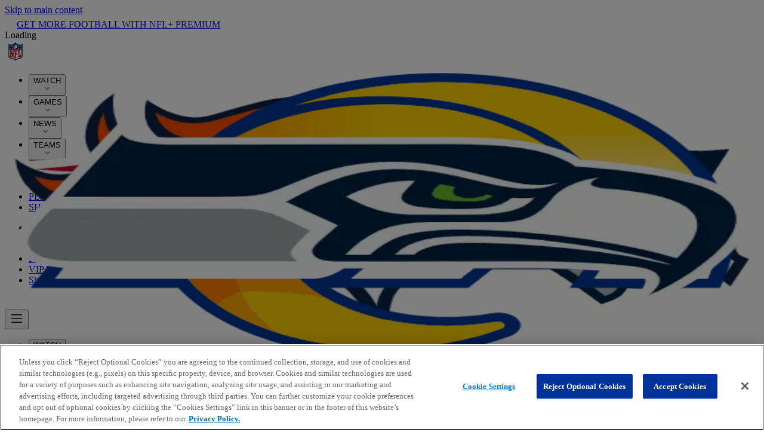

--- FILE ---
content_type: text/html; charset=utf-8
request_url: https://www.nfl.com/scores
body_size: 53214
content:
<!DOCTYPE html><html lang="en"><head><meta charSet="utf-8"/><meta name="viewport" content="width=device-width, initial-scale=1"/><link rel="preload" as="image" href="https://static.www.nfl.com/image/upload/q_auto,f_auto,dpr_2.0/league/lj5dvhyfkvsulqm5rour"/><link rel="stylesheet" href="/_next/static/css/42ed4b7f310fd6b5.css" data-precedence="next"/><link rel="stylesheet" href="/_next/static/css/88bd351170909900.css" data-precedence="next"/><link rel="stylesheet" href="/_next/static/css/07f6e4991e7c0c1d.css" data-precedence="next"/><link rel="preload" as="script" fetchPriority="low" href="/_next/static/chunks/webpack-cc9591161260b9e0.js"/><script src="/_next/static/chunks/58408035-6593e240ec68b73b.js" async=""></script><script src="/_next/static/chunks/87c73c54-8f6887dee1c014ac.js" async=""></script><script src="/_next/static/chunks/115-f6365a03526c83ae.js" async=""></script><script src="/_next/static/chunks/main-app-41527ebca9ebdf27.js" async=""></script><script src="/_next/static/chunks/7-59108692b2d6c568.js" async=""></script><script src="/_next/static/chunks/app/global-error-039598385c663930.js" async=""></script><script src="/_next/static/chunks/849-be434dc150f3b897.js" async=""></script><script src="/_next/static/chunks/420-aa6d1787972683b4.js" async=""></script><script src="/_next/static/chunks/245-e2a215073284b1f5.js" async=""></script><script src="/_next/static/chunks/933-b12cd9233beaacf1.js" async=""></script><script src="/_next/static/chunks/app/layout-da18a1ac69910ef1.js" async=""></script><script src="/_next/static/chunks/acc06427-aec7150d7812f069.js" async=""></script><script src="/_next/static/chunks/8bb4d8db-860d73b45e47896e.js" async=""></script><script src="/_next/static/chunks/600-53b4d8ea92f04afa.js" async=""></script><script src="/_next/static/chunks/407-cca01b76e0c7983b.js" async=""></script><script src="/_next/static/chunks/917-3062502a743a26a1.js" async=""></script><script src="/_next/static/chunks/app/error-c82c550c0c881bb2.js" async=""></script><script src="/_next/static/chunks/d86b74c0-377dd28c820f0033.js" async=""></script><script src="/_next/static/chunks/147-cc4ba065df4cea90.js" async=""></script><script src="/_next/static/chunks/app/%5B%5B...pages%5D%5D/page-94694dfcaacb8315.js" async=""></script><script src="/_next/static/chunks/app/not-found-a63ecb22c08df68c.js" async=""></script><link rel="preload" href="https://cdn.cookielaw.org/scripttemplates/otSDKStub.js" as="script"/><link rel="preload" href="https://cdns.us1.gigya.com/js/gigya.js?apikey=3_Qa8TkWpIB8ESCBT8tY2TukbVKgO5F6BJVc7N1oComdwFzI7H2L9NOWdm11i_BY9f" as="script"/><link rel="preload" href="https://p.nfltags.com/nfl/live/NflUmdComponents.NFLToken.js" as="script"/><link rel="preload" href="https://imasdk.googleapis.com/js/sdkloader/gpt_proxy.js" as="script"/><link rel="preload" href="https://securepubads.g.doubleclick.net/tag/js/gpt.js" as="script"/><link rel="preload" href="https://cdn.adsafeprotected.com/iasPET.1.js" as="script"/><link rel="preload" href="https://cdn.onesignal.com/sdks/OneSignalSDK.js" as="script"/><link rel="preload" href="https://assets.adobedtm.com/a5ea4e8f4344/1648c62d3986/launch-53368d199d70.min.js" as="script"/><meta name="next-size-adjust" content=""/><title>Live NFL Scores 2025 | NFL.com</title><meta name="description" content="The official scoreboard of the NFL including live scoring and real-time highlights."/><meta name="apple-itunes-app" content="app-id=389781154, app-argument=nflmobile://"/><link rel="canonical" href="https://www.nfl.com/scores"/><meta property="og:title" content="NFL.com | Official Site of the National Football League"/><meta property="og:description" content="The official source for NFL news, video highlights, fantasy football, game-day coverage, schedules, stats, scores and more."/><meta property="og:url" content="https://www.nfl.com/"/><meta property="og:site_name" content="NFL.com"/><meta property="og:image" content="https://static.www.nfl.com/image/upload/v1554321393/league/nvfr7ogywskqrfaiu38m.svg"/><meta property="og:type" content="website"/><meta name="twitter:card" content="summary_large_image"/><meta name="twitter:site" content="@NFL"/><meta name="twitter:title" content="NFL.com | Official Site of the National Football League"/><meta name="twitter:description" content="The official source for NFL news, video highlights, fantasy football, game-day coverage, schedules, stats, scores and more."/><meta name="twitter:image" content="https://static.www.nfl.com/image/upload/v1554321393/league/nvfr7ogywskqrfaiu38m.svg"/><link rel="icon" href="https://static.www.nfl.com/league/run3dfyjniqxah4ehxfu"/><link rel="preconnect" href="https://api.nfl.com" crossorigin=""/><link rel="preconnect" href="https://auth-id.nfl.com" crossorigin=""/><link rel="preconnect" href="https://apis.google.com" crossorigin=""/><script src="/_next/static/chunks/polyfills-42372ed130431b0a.js" noModule=""></script></head><body class="__variable_d7adf9 __variable_6a0575 __variable_ade507"><div hidden=""><!--$--><!--/$--></div><div class="bg-(--bg-color)" style="--bg-color:#F4F8F8" data-mode="light"><a class="absolute z-[51] p-1 bg-white text-plus-primary body-3 pointer-events-none focus:pointer-events-auto opacity-0 focus:opacity-100 transition-all ease-in" href="#main-content">Skip to main content</a><script>(self.__next_s=self.__next_s||[]).push(["https://cdn.cookielaw.org/scripttemplates/otSDKStub.js",{"data-domain-script":"e7957cc7-f869-4093-8b89-94bbc6dd16d8","id":"onetrust-cookie-pro-sdk"}])</script><script>(self.__next_s=self.__next_s||[]).push([0,{"children":"\n                    function OptanonWrapper() {\n                        const restriction = window.OnetrustActiveGroups.indexOf(\"C0004\") > 0 ? 0 : 1;\n                        localStorage.setItem(\"user.restrictDataProcessing\", restriction);\n                    }\n                ","id":"onetrust-optanon-wrapper"}])</script><script>(self.__next_s=self.__next_s||[]).push(["https://cdns.us1.gigya.com/js/gigya.js?apikey=3_Qa8TkWpIB8ESCBT8tY2TukbVKgO5F6BJVc7N1oComdwFzI7H2L9NOWdm11i_BY9f",{"id":"script-gigya"}])</script><script>(self.__next_s=self.__next_s||[]).push(["https://p.nfltags.com/nfl/live/NflUmdComponents.NFLToken.js",{"id":"script-nfl-token"}])</script><script>(self.__next_s=self.__next_s||[]).push(["https://imasdk.googleapis.com/js/sdkloader/gpt_proxy.js",{"id":"script-gpt-proxy"}])</script><script>(self.__next_s=self.__next_s||[]).push(["https://securepubads.g.doubleclick.net/tag/js/gpt.js",{"id":"script-gpt-main"}])</script><script>(self.__next_s=self.__next_s||[]).push(["https://cdn.adsafeprotected.com/iasPET.1.js",{"id":"script-ias-pet"}])</script><script>(self.__next_s=self.__next_s||[]).push(["https://cdn.onesignal.com/sdks/OneSignalSDK.js",{"id":"script-onesignal-sdk"}])</script><div id="background_skin" class="max-[1280px]:hidden fixed inset-0"></div><header data-css-query="sticky-header" data-testid="header-section" class="bg-ls-level-2 dark:bg-ds-level-2 inline lg:[--header-panel-main-nav-height:--spacing(12)]"><nav aria-label="Top Hat Header" class="h-(--header-panel-top-hat-height) sticky top-0 py-2 z-50 bg-plus-primary" data-mode="dark"><div class="container flex"><div class="hidden md:flex"><a class="flex gap-1 display-6 items-center text-white pr-1.5 italic" data-analytics="{&quot;linkModule&quot;:&quot;Header Navigation Banner&quot;,&quot;linkName&quot;:&quot;GET MORE FOOTBALL WITH NFL+ PREMIUM&quot;,&quot;linkPosition&quot;:&quot;1:1&quot;}" href="/plus/" target="_self" data-headlessui-state=""><img alt="" loading="lazy" width="20" height="20" decoding="async" data-nimg="1" class="size-4" style="color:transparent" src="https://stage-static.www.nfl.com/image/upload/v1719838053/stage-league/logos/Plus-Logo_dejnyx.svg"/><span class="text-nowrap">GET MORE FOOTBALL WITH NFL+ PREMIUM</span></a></div><div class="flex w-full md:w-auto ml-auto"></div></div></nav><div class="transition-all duration-500 ease-out transform lg:transition-none lg:h-auto"><div class="relative flex justify-center overflow-clip bg-ls-level-1 dark:bg-ds-level-1"><div class="h-(--header-panel-score-strip-height) w-24 lg:w-[120px] shrink-0 grid grid-cols-4 grid-rows-3 placeholder-border gap-1 p-1"><div class="placeholder animate-placeholder-pulse col-span-3"></div><div class="placeholder animate-placeholder-pulse col-start-4"></div><div class="placeholder animate-placeholder-pulse col-span-3"></div><div class="placeholder animate-placeholder-pulse col-start-4"></div><div class="placeholder animate-placeholder-strobe col-span-4"></div></div><div class="h-(--header-panel-score-strip-height) w-24 lg:w-[120px] shrink-0 grid grid-cols-4 grid-rows-3 placeholder-border gap-1 p-1"><div class="placeholder animate-placeholder-pulse col-span-3"></div><div class="placeholder animate-placeholder-pulse col-start-4"></div><div class="placeholder animate-placeholder-pulse col-span-3"></div><div class="placeholder animate-placeholder-pulse col-start-4"></div><div class="placeholder animate-placeholder-strobe col-span-4"></div></div><div class="h-(--header-panel-score-strip-height) w-24 lg:w-[120px] shrink-0 grid grid-cols-4 grid-rows-3 placeholder-border gap-1 p-1"><div class="placeholder animate-placeholder-pulse col-span-3"></div><div class="placeholder animate-placeholder-pulse col-start-4"></div><div class="placeholder animate-placeholder-pulse col-span-3"></div><div class="placeholder animate-placeholder-pulse col-start-4"></div><div class="placeholder animate-placeholder-strobe col-span-4"></div></div><div class="h-(--header-panel-score-strip-height) w-24 lg:w-[120px] shrink-0 grid grid-cols-4 grid-rows-3 placeholder-border gap-1 p-1"><div class="placeholder animate-placeholder-pulse col-span-3"></div><div class="placeholder animate-placeholder-pulse col-start-4"></div><div class="placeholder animate-placeholder-pulse col-span-3"></div><div class="placeholder animate-placeholder-pulse col-start-4"></div><div class="placeholder animate-placeholder-strobe col-span-4"></div></div><div class="h-(--header-panel-score-strip-height) w-24 lg:w-[120px] shrink-0 grid grid-cols-4 grid-rows-3 placeholder-border gap-1 p-1"><div class="placeholder animate-placeholder-pulse col-span-3"></div><div class="placeholder animate-placeholder-pulse col-start-4"></div><div class="placeholder animate-placeholder-pulse col-span-3"></div><div class="placeholder animate-placeholder-pulse col-start-4"></div><div class="placeholder animate-placeholder-strobe col-span-4"></div></div><div class="h-(--header-panel-score-strip-height) w-24 lg:w-[120px] shrink-0 grid grid-cols-4 grid-rows-3 placeholder-border gap-1 p-1"><div class="placeholder animate-placeholder-pulse col-span-3"></div><div class="placeholder animate-placeholder-pulse col-start-4"></div><div class="placeholder animate-placeholder-pulse col-span-3"></div><div class="placeholder animate-placeholder-pulse col-start-4"></div><div class="placeholder animate-placeholder-strobe col-span-4"></div></div><div class="h-(--header-panel-score-strip-height) w-24 lg:w-[120px] shrink-0 grid grid-cols-4 grid-rows-3 placeholder-border gap-1 p-1"><div class="placeholder animate-placeholder-pulse col-span-3"></div><div class="placeholder animate-placeholder-pulse col-start-4"></div><div class="placeholder animate-placeholder-pulse col-span-3"></div><div class="placeholder animate-placeholder-pulse col-start-4"></div><div class="placeholder animate-placeholder-strobe col-span-4"></div></div><div class="h-(--header-panel-score-strip-height) w-24 lg:w-[120px] shrink-0 grid grid-cols-4 grid-rows-3 placeholder-border gap-1 p-1"><div class="placeholder animate-placeholder-pulse col-span-3"></div><div class="placeholder animate-placeholder-pulse col-start-4"></div><div class="placeholder animate-placeholder-pulse col-span-3"></div><div class="placeholder animate-placeholder-pulse col-start-4"></div><div class="placeholder animate-placeholder-strobe col-span-4"></div></div><div class="h-(--header-panel-score-strip-height) w-24 lg:w-[120px] shrink-0 grid grid-cols-4 grid-rows-3 placeholder-border gap-1 p-1"><div class="placeholder animate-placeholder-pulse col-span-3"></div><div class="placeholder animate-placeholder-pulse col-start-4"></div><div class="placeholder animate-placeholder-pulse col-span-3"></div><div class="placeholder animate-placeholder-pulse col-start-4"></div><div class="placeholder animate-placeholder-strobe col-span-4"></div></div><div class="h-(--header-panel-score-strip-height) w-24 lg:w-[120px] shrink-0 grid grid-cols-4 grid-rows-3 placeholder-border gap-1 p-1"><div class="placeholder animate-placeholder-pulse col-span-3"></div><div class="placeholder animate-placeholder-pulse col-start-4"></div><div class="placeholder animate-placeholder-pulse col-span-3"></div><div class="placeholder animate-placeholder-pulse col-start-4"></div><div class="placeholder animate-placeholder-strobe col-span-4"></div></div><div class="h-(--header-panel-score-strip-height) w-24 lg:w-[120px] shrink-0 grid grid-cols-4 grid-rows-3 placeholder-border gap-1 p-1"><div class="placeholder animate-placeholder-pulse col-span-3"></div><div class="placeholder animate-placeholder-pulse col-start-4"></div><div class="placeholder animate-placeholder-pulse col-span-3"></div><div class="placeholder animate-placeholder-pulse col-start-4"></div><div class="placeholder animate-placeholder-strobe col-span-4"></div></div><div class="h-(--header-panel-score-strip-height) w-24 lg:w-[120px] shrink-0 grid grid-cols-4 grid-rows-3 placeholder-border gap-1 p-1"><div class="placeholder animate-placeholder-pulse col-span-3"></div><div class="placeholder animate-placeholder-pulse col-start-4"></div><div class="placeholder animate-placeholder-pulse col-span-3"></div><div class="placeholder animate-placeholder-pulse col-start-4"></div><div class="placeholder animate-placeholder-strobe col-span-4"></div></div><div class="h-(--header-panel-score-strip-height) w-24 lg:w-[120px] shrink-0 grid grid-cols-4 grid-rows-3 placeholder-border gap-1 p-1"><div class="placeholder animate-placeholder-pulse col-span-3"></div><div class="placeholder animate-placeholder-pulse col-start-4"></div><div class="placeholder animate-placeholder-pulse col-span-3"></div><div class="placeholder animate-placeholder-pulse col-start-4"></div><div class="placeholder animate-placeholder-strobe col-span-4"></div></div><div class="h-(--header-panel-score-strip-height) w-24 lg:w-[120px] shrink-0 grid grid-cols-4 grid-rows-3 placeholder-border gap-1 p-1"><div class="placeholder animate-placeholder-pulse col-span-3"></div><div class="placeholder animate-placeholder-pulse col-start-4"></div><div class="placeholder animate-placeholder-pulse col-span-3"></div><div class="placeholder animate-placeholder-pulse col-start-4"></div><div class="placeholder animate-placeholder-strobe col-span-4"></div></div><div class="h-(--header-panel-score-strip-height) w-24 lg:w-[120px] shrink-0 grid grid-cols-4 grid-rows-3 placeholder-border gap-1 p-1"><div class="placeholder animate-placeholder-pulse col-span-3"></div><div class="placeholder animate-placeholder-pulse col-start-4"></div><div class="placeholder animate-placeholder-pulse col-span-3"></div><div class="placeholder animate-placeholder-pulse col-start-4"></div><div class="placeholder animate-placeholder-strobe col-span-4"></div></div><div class="h-(--header-panel-score-strip-height) w-24 lg:w-[120px] shrink-0 grid grid-cols-4 grid-rows-3 placeholder-border gap-1 p-1"><div class="placeholder animate-placeholder-pulse col-span-3"></div><div class="placeholder animate-placeholder-pulse col-start-4"></div><div class="placeholder animate-placeholder-pulse col-span-3"></div><div class="placeholder animate-placeholder-pulse col-start-4"></div><div class="placeholder animate-placeholder-strobe col-span-4"></div></div><div class="h-(--header-panel-score-strip-height) w-24 lg:w-[120px] shrink-0 grid grid-cols-4 grid-rows-3 placeholder-border gap-1 p-1"><div class="placeholder animate-placeholder-pulse col-span-3"></div><div class="placeholder animate-placeholder-pulse col-start-4"></div><div class="placeholder animate-placeholder-pulse col-span-3"></div><div class="placeholder animate-placeholder-pulse col-start-4"></div><div class="placeholder animate-placeholder-strobe col-span-4"></div></div><div class="h-(--header-panel-score-strip-height) w-24 lg:w-[120px] shrink-0 grid grid-cols-4 grid-rows-3 placeholder-border gap-1 p-1"><div class="placeholder animate-placeholder-pulse col-span-3"></div><div class="placeholder animate-placeholder-pulse col-start-4"></div><div class="placeholder animate-placeholder-pulse col-span-3"></div><div class="placeholder animate-placeholder-pulse col-start-4"></div><div class="placeholder animate-placeholder-strobe col-span-4"></div></div><div class="h-(--header-panel-score-strip-height) w-24 lg:w-[120px] shrink-0 grid grid-cols-4 grid-rows-3 placeholder-border gap-1 p-1"><div class="placeholder animate-placeholder-pulse col-span-3"></div><div class="placeholder animate-placeholder-pulse col-start-4"></div><div class="placeholder animate-placeholder-pulse col-span-3"></div><div class="placeholder animate-placeholder-pulse col-start-4"></div><div class="placeholder animate-placeholder-strobe col-span-4"></div></div><div class="h-(--header-panel-score-strip-height) w-24 lg:w-[120px] shrink-0 grid grid-cols-4 grid-rows-3 placeholder-border gap-1 p-1"><div class="placeholder animate-placeholder-pulse col-span-3"></div><div class="placeholder animate-placeholder-pulse col-start-4"></div><div class="placeholder animate-placeholder-pulse col-span-3"></div><div class="placeholder animate-placeholder-pulse col-start-4"></div><div class="placeholder animate-placeholder-strobe col-span-4"></div></div><span class="sr-only">Loading</span></div></div><nav aria-label="Site" class="bg-ls-level-2 dark:bg-ds-level-2 sticky z-50 top-(--header-panel-top-hat-height)"><div class="container relative flex items-center self-stretch justify-between h-(--header-panel-main-nav-height) py-2 lg:py-0"><div class="flex items-center gap-4 h-9 lg:gap-6 lg:h-(--header-panel-main-nav-height)"><a aria-label="NFL Homepage" href="/" data-headlessui-state=""><img alt="NFL Logo" aria-hidden="true" loading="lazy" width="36" height="36" decoding="async" data-nimg="1" class="block size-9" style="color:transparent" src="https://static.www.nfl.com/image/upload/v1554321393/league/nvfr7ogywskqrfaiu38m.svg"/></a><ul class="hidden lg:flex items-start justify-center gap-0.5 px-0.5 py-2 lg:items-center lg:gap-4 lg:py-0 2xl:gap-6"><li class="group/secondary relative py-4" data-headlessui-state=""><button class="flex justify-center items-start self-center border-none border-0 rounded-xs display-5 lg:display-6 text-black dark:text-white lg:gap-0.5" type="button" aria-expanded="false" data-headlessui-state=""><span class="relative flex flex-col justify-center items-start">WATCH<div class="absolute left-0 right-0 bottom-0 top-8 h-0.5 bg-black dark:bg-white rounded-tl-[1px] rounded-tr-[1px] opacity-0 translate-y-1 scale-x-95 transition-all duration-50 ease-out group-hover/secondary:opacity-100 group-hover/secondary:translate-y-0 group-hover/secondary:scale-x-100"></div></span><span class="ml-0.5 pt-0.5 group-hover/secondary:rotate-180 transition"><!--$--><svg xmlns="http://www.w3.org/2000/svg" width="12" height="12" viewBox="0 0 24 24" pointer-events="none" role="presentation" class="dark:fill-white"><title id="accessibility-title">Chevron Down</title><path fill-rule="evenodd" d="m12.431 15.957 6.774-6.776c.286-.285.286-.587 0-.873l-.26-.26c-.27-.285-.587-.3-.873-.015l-6.078 6.094-6.078-6.094c-.285-.286-.603-.27-.873.015l-.26.26c-.27.286-.27.603 0 .873l6.775 6.775c.294.294.588.286.873 0"></path></svg><!--/$--></span></button><div class="absolute hidden opacity-0 z-50 top-[50px] -left-5 bg-transparent pt-2 items-start rounded-b shadow-extended transform -translate-y-2 transition duration-300 ease-in-out bg-white dark:bg-ds-level-2 group-hover/secondary:flex group-hover/secondary:opacity-100 group-hover/secondary:translate-y-0 group-data-open/secondary:flex group-data-open/secondary:opacity-100 group-data-open/secondary:translate-y-0" hidden="" style="display:none" id="headlessui-popover-panel-_R_1b5cn4inpfdb_" tabindex="-1" data-headlessui-state=""><ul class="flex items-start justify-start lg:justify-center flex-wrap md:flex-nowrap content-start gap-10 md:gap-4 lg:gap-5 pt-6 pb-16 pl-4 md:pl-[74px] lg:p-5"><li class="basis-11/12 md:basis-auto"><div class="flex flex-col items-start gap-3 w-[160px]"><span class="flex items-center w-full py-1 border-b border-b-ls-200 dark:border-b-ds-200 body-3-stats lg:text-[0.75rem] font-bold text-ls-600 dark:text-ds-600 overflow-hidden text-ellipsis"><!--$--><svg xmlns="http://www.w3.org/2000/svg" width="12" height="12" fill="fill-plus-primary dark:fill-plus-350" viewBox="0 0 24 24" pointer-events="none" role="presentation" class="mr-1 fill-plus-primary dark:fill-plus-350"><title id="accessibility-title">Nflplus Vega Fill</title><path d="M14.489 9.511 13.244 1.92h-2.488L9.511 9.511 1.92 10.756v2.488l7.591 1.245 1.245 7.591h2.488l1.245-7.591 7.59-1.245v-2.488z"></path></svg><!--/$-->NFL+</span><ul class="flex flex-col items-start self-stretch gap-2"><li class="w-full"><a class="group/link flex items-center pl-1 body-2 lg:body-3 text-black dark:text-white rounded-xs hover:bg-plus-50" data-analytics="{&quot;linkModule&quot;:&quot;Main Navigation&quot;,&quot;linkName&quot;:&quot;NFL+ Home&quot;,&quot;linkPosition&quot;:&quot;1:6&quot;}" href="/plus/" target="_self" data-headlessui-state=""><span class="border-b border-b-transparent group-hover/link:font-bold text-nowrap group-hover/link:text-plus-primary group-hover/link:border-b-plus-primary">NFL+ Home</span></a></li><li class="w-full"><a class="group/link flex items-center pl-1 body-2 lg:body-3 text-black dark:text-white rounded-xs hover:bg-plus-50" data-analytics="{&quot;linkModule&quot;:&quot;Main Navigation&quot;,&quot;linkName&quot;:&quot;NFL RedZone&quot;,&quot;linkPosition&quot;:&quot;2:6&quot;}" href="/redzone/watch" target="_self" data-headlessui-state=""><span class="border-b border-b-transparent group-hover/link:font-bold text-nowrap group-hover/link:text-plus-primary group-hover/link:border-b-plus-primary">NFL RedZone</span></a></li><li class="w-full"><a class="group/link flex items-center pl-1 body-2 lg:body-3 text-black dark:text-white rounded-xs hover:bg-plus-50" data-analytics="{&quot;linkModule&quot;:&quot;Main Navigation&quot;,&quot;linkName&quot;:&quot;International Games&quot;,&quot;linkPosition&quot;:&quot;3:6&quot;}" href="/plus/international/" target="_self" data-headlessui-state=""><span class="border-b border-b-transparent group-hover/link:font-bold text-nowrap group-hover/link:text-plus-primary group-hover/link:border-b-plus-primary">International Games</span></a></li><li class="w-full"><a class="group/link flex items-center pl-1 body-2 lg:body-3 text-black dark:text-white rounded-xs hover:bg-plus-50" data-analytics="{&quot;linkModule&quot;:&quot;Main Navigation&quot;,&quot;linkName&quot;:&quot;NFL Network&quot;,&quot;linkPosition&quot;:&quot;4:6&quot;}" href="/network/" target="_self" data-headlessui-state=""><span class="border-b border-b-transparent group-hover/link:font-bold text-nowrap group-hover/link:text-plus-primary group-hover/link:border-b-plus-primary">NFL Network</span></a></li><li class="w-full"><a class="group/link flex items-center pl-1 body-2 lg:body-3 text-black dark:text-white rounded-xs hover:bg-plus-50" data-analytics="{&quot;linkModule&quot;:&quot;Main Navigation&quot;,&quot;linkName&quot;:&quot;Game Replays&quot;,&quot;linkPosition&quot;:&quot;5:6&quot;}" href="/plus/replays/" target="_self" data-headlessui-state=""><span class="border-b border-b-transparent group-hover/link:font-bold text-nowrap group-hover/link:text-plus-primary group-hover/link:border-b-plus-primary">Game Replays</span></a></li><li class="w-full"><a class="group/link flex items-center pl-1 body-2 lg:body-3 text-black dark:text-white rounded-xs hover:bg-plus-50" data-analytics="{&quot;linkModule&quot;:&quot;Main Navigation&quot;,&quot;linkName&quot;:&quot;Shows&quot;,&quot;linkPosition&quot;:&quot;6:6&quot;}" href="/plus/shows" target="_self" data-headlessui-state=""><span class="border-b border-b-transparent group-hover/link:font-bold text-nowrap group-hover/link:text-plus-primary group-hover/link:border-b-plus-primary">Shows</span></a></li></ul></div></li><li class="basis-11/12 md:basis-auto"><div class="flex flex-col items-start gap-3 w-[160px]"><span class="flex items-center w-full py-1 border-b border-b-ls-200 dark:border-b-ds-200 body-3-stats lg:text-[0.75rem] font-bold text-ls-600 dark:text-ds-600 overflow-hidden text-ellipsis"><!--$--><svg xmlns="http://www.w3.org/2000/svg" width="12" height="12" fill="fill-ls-600 dark:fill-ds-600" viewBox="0 0 24 24" pointer-events="none" role="presentation" class="mr-1 fill-ls-600 dark:fill-ds-600"><title id="accessibility-title">Play</title><path fill-rule="evenodd" d="M8.331 19.034c4.052-1.85 7.832-4.075 11.418-6.598.373-.27.389-.603.016-.873-3.602-2.522-7.382-4.748-11.434-6.597-.412-.19-.706-.016-.746.436a79 79 0 0 0 0 13.196c.04.452.334.627.746.436"></path></svg><!--/$-->Video</span><ul class="flex flex-col items-start self-stretch gap-2"><li class="w-full"><a class="group/link flex items-center pl-1 body-2 lg:body-3 text-black dark:text-white rounded-xs hover:bg-ls-100 dark:hover:bg-ds-200" data-analytics="{&quot;linkModule&quot;:&quot;Main Navigation&quot;,&quot;linkName&quot;:&quot;Videos&quot;,&quot;linkPosition&quot;:&quot;1:5&quot;}" href="/videos" target="_self" data-headlessui-state=""><span class="border-b border-b-transparent group-hover/link:font-bold text-nowrap group-hover/link:border-b-black dark:group-hover/link:border-b-white">Videos</span></a></li><li class="w-full"><a class="group/link flex items-center pl-1 body-2 lg:body-3 text-black dark:text-white rounded-xs hover:bg-ls-100 dark:hover:bg-ds-200" data-analytics="{&quot;linkModule&quot;:&quot;Main Navigation&quot;,&quot;linkName&quot;:&quot;NFL Channel&quot;,&quot;linkPosition&quot;:&quot;2:5&quot;}" href="/watch/nfl-channel-live" target="_self" data-headlessui-state=""><span class="border-b border-b-transparent group-hover/link:font-bold text-nowrap group-hover/link:border-b-black dark:group-hover/link:border-b-white">NFL Channel</span></a></li><li class="w-full"><a class="group/link flex items-center pl-1 body-2 lg:body-3 text-black dark:text-white rounded-xs hover:bg-ls-100 dark:hover:bg-ds-200" data-analytics="{&quot;linkModule&quot;:&quot;Main Navigation&quot;,&quot;linkName&quot;:&quot;Ways to Watch&quot;,&quot;linkPosition&quot;:&quot;3:5&quot;}" href="/ways-to-watch/by-week/" target="_self" data-headlessui-state=""><span class="border-b border-b-transparent group-hover/link:font-bold text-nowrap group-hover/link:border-b-black dark:group-hover/link:border-b-white">Ways to Watch</span></a></li><li class="w-full"><a class="group/link flex items-center pl-1 body-2 lg:body-3 text-black dark:text-white rounded-xs hover:bg-ls-100 dark:hover:bg-ds-200" data-analytics="{&quot;linkModule&quot;:&quot;Main Navigation&quot;,&quot;linkName&quot;:&quot;Highlights&quot;,&quot;linkPosition&quot;:&quot;4:5&quot;}" href="/videos/channel/game-highlights-vc/" target="_self" data-headlessui-state=""><span class="border-b border-b-transparent group-hover/link:font-bold text-nowrap group-hover/link:border-b-black dark:group-hover/link:border-b-white">Highlights</span></a></li><li class="w-full"><a rel="noopener noreferrer" class="group/link flex items-center pl-1 body-2 lg:body-3 text-black dark:text-white rounded-xs hover:bg-ls-100 dark:hover:bg-ds-200" data-analytics="{&quot;linkModule&quot;:&quot;Main Navigation&quot;,&quot;linkName&quot;:&quot;NFL Films&quot;,&quot;linkPosition&quot;:&quot;5:5&quot;}" href="https://www.nflfilms.com/" target="_blank" data-headlessui-state=""><span class="border-b border-b-transparent group-hover/link:font-bold text-nowrap group-hover/link:border-b-black dark:group-hover/link:border-b-white">NFL Films</span><span class="flex items-center gap-2.5"><!--$?--><template id="B:0"></template><!--/$--></span></a></li></ul></div></li></ul></div></li><span hidden="" style="position:fixed;top:1px;left:1px;width:1px;height:0;padding:0;margin:-1px;overflow:hidden;clip:rect(0, 0, 0, 0);white-space:nowrap;border-width:0;display:none"></span><li class="group/secondary relative py-4" data-headlessui-state=""><button class="flex justify-center items-start self-center border-none border-0 rounded-xs display-5 lg:display-6 text-black dark:text-white lg:gap-0.5" type="button" aria-expanded="false" data-headlessui-state=""><span class="relative flex flex-col justify-center items-start">GAMES<div class="absolute left-0 right-0 bottom-0 top-8 h-0.5 bg-black dark:bg-white rounded-tl-[1px] rounded-tr-[1px] opacity-0 translate-y-1 scale-x-95 transition-all duration-50 ease-out group-hover/secondary:opacity-100 group-hover/secondary:translate-y-0 group-hover/secondary:scale-x-100"></div></span><span class="ml-0.5 pt-0.5 group-hover/secondary:rotate-180 transition"><!--$--><svg xmlns="http://www.w3.org/2000/svg" width="12" height="12" viewBox="0 0 24 24" pointer-events="none" role="presentation" class="dark:fill-white"><title id="accessibility-title">Chevron Down</title><path fill-rule="evenodd" d="m12.431 15.957 6.774-6.776c.286-.285.286-.587 0-.873l-.26-.26c-.27-.285-.587-.3-.873-.015l-6.078 6.094-6.078-6.094c-.285-.286-.603-.27-.873.015l-.26.26c-.27.286-.27.603 0 .873l6.775 6.775c.294.294.588.286.873 0"></path></svg><!--/$--></span></button><div class="absolute hidden opacity-0 z-50 top-[50px] -left-5 bg-transparent pt-2 items-start rounded-b shadow-extended transform -translate-y-2 transition duration-300 ease-in-out bg-white dark:bg-ds-level-2 group-hover/secondary:flex group-hover/secondary:opacity-100 group-hover/secondary:translate-y-0 group-data-open/secondary:flex group-data-open/secondary:opacity-100 group-data-open/secondary:translate-y-0" hidden="" style="display:none" id="headlessui-popover-panel-_R_1b9cn4inpfdb_" tabindex="-1" data-headlessui-state=""><ul class="flex items-start justify-start lg:justify-center flex-wrap md:flex-nowrap content-start gap-10 md:gap-4 lg:gap-5 pt-6 pb-16 pl-4 md:pl-[74px] lg:p-5"><li class="basis-11/12 md:basis-auto"><div class="flex flex-col items-start gap-3 w-[160px]"><span class="flex items-center w-full py-1 border-b border-b-ls-200 dark:border-b-ds-200 body-3-stats lg:text-[0.75rem] font-bold text-ls-600 dark:text-ds-600 overflow-hidden text-ellipsis"><!--$?--><template id="B:1"></template><!--/$-->Plan Ahead</span><ul class="flex flex-col items-start self-stretch gap-2"><li class="w-full"><a class="group/link flex items-center pl-1 body-2 lg:body-3 text-black dark:text-white rounded-xs hover:bg-ls-100 dark:hover:bg-ds-200" data-analytics="{&quot;linkModule&quot;:&quot;Main Navigation&quot;,&quot;linkName&quot;:&quot;Schedule&quot;,&quot;linkPosition&quot;:&quot;1:6&quot;}" href="/schedules/" target="_self" data-headlessui-state=""><span class="border-b border-b-transparent group-hover/link:font-bold text-nowrap group-hover/link:border-b-black dark:group-hover/link:border-b-white">Schedule</span></a></li><li class="w-full"><a class="group/link flex items-center pl-1 body-2 lg:body-3 text-black dark:text-white rounded-xs hover:bg-ls-100 dark:hover:bg-ds-200" data-analytics="{&quot;linkModule&quot;:&quot;Main Navigation&quot;,&quot;linkName&quot;:&quot;Ways to Watch&quot;,&quot;linkPosition&quot;:&quot;2:6&quot;}" href="/ways-to-watch/by-week/" target="_self" data-headlessui-state=""><span class="border-b border-b-transparent group-hover/link:font-bold text-nowrap group-hover/link:border-b-black dark:group-hover/link:border-b-white">Ways to Watch</span></a></li><li class="w-full"><a class="group/link flex items-center pl-1 body-2 lg:body-3 text-black dark:text-white rounded-xs hover:bg-ls-100 dark:hover:bg-ds-200" data-analytics="{&quot;linkModule&quot;:&quot;Main Navigation&quot;,&quot;linkName&quot;:&quot;Team Schedules&quot;,&quot;linkPosition&quot;:&quot;3:6&quot;}" href="/schedules/2025/by-team" target="_self" data-headlessui-state=""><span class="border-b border-b-transparent group-hover/link:font-bold text-nowrap group-hover/link:border-b-black dark:group-hover/link:border-b-white">Team Schedules</span></a></li><li class="w-full"><a class="group/link flex items-center pl-1 body-2 lg:body-3 text-black dark:text-white rounded-xs hover:bg-ls-100 dark:hover:bg-ds-200" data-analytics="{&quot;linkModule&quot;:&quot;Main Navigation&quot;,&quot;linkName&quot;:&quot;NFL Network Games&quot;,&quot;linkPosition&quot;:&quot;4:6&quot;}" href="/network/games/" target="_self" data-headlessui-state=""><span class="border-b border-b-transparent group-hover/link:font-bold text-nowrap group-hover/link:border-b-black dark:group-hover/link:border-b-white">NFL Network Games</span></a></li><li class="w-full"><a rel="noopener noreferrer" class="group/link flex items-center pl-1 body-2 lg:body-3 text-black dark:text-white rounded-xs hover:bg-ls-100 dark:hover:bg-ds-200" data-analytics="{&quot;linkModule&quot;:&quot;Main Navigation&quot;,&quot;linkName&quot;:&quot;Tickets&quot;,&quot;linkPosition&quot;:&quot;5:6&quot;}" href="https://www.ticketmaster.com/nfl?wt.mc_id=NFL_LEAGUE_TICKETS_LINK&amp;utm_source=NFL.com&amp;utm_medium=client&amp;utm_campaign=NFL_LEAGUE&amp;utm_content=TICKETS_LINK" target="_blank" data-headlessui-state=""><span class="border-b border-b-transparent group-hover/link:font-bold text-nowrap group-hover/link:border-b-black dark:group-hover/link:border-b-white">Tickets</span><span class="flex items-center gap-2.5"><!--$?--><template id="B:2"></template><!--/$--></span></a></li><li class="w-full"><a rel="noopener noreferrer" class="group/link flex items-center pl-1 body-2 lg:body-3 text-black dark:text-white rounded-xs hover:bg-ls-100 dark:hover:bg-ds-200" data-analytics="{&quot;linkModule&quot;:&quot;Main Navigation&quot;,&quot;linkName&quot;:&quot;VIP Experiences&quot;,&quot;linkPosition&quot;:&quot;6:6&quot;}" href="https://onlocationexp.com/nfl?utm_source=nfl.com&amp;utm_medium=referral&amp;utm_campaign=nfl-main_menu_games_dropdown" target="_blank" data-headlessui-state=""><span class="border-b border-b-transparent group-hover/link:font-bold text-nowrap group-hover/link:border-b-black dark:group-hover/link:border-b-white">VIP Experiences</span><span class="flex items-center gap-2.5"><!--$?--><template id="B:3"></template><!--/$--></span></a></li></ul></div></li><li class="basis-11/12 md:basis-auto"><div class="flex flex-col items-start gap-3 w-[160px]"><span class="flex items-center w-full py-1 border-b border-b-ls-200 dark:border-b-ds-200 body-3-stats lg:text-[0.75rem] font-bold text-ls-600 dark:text-ds-600 overflow-hidden text-ellipsis"><!--$?--><template id="B:4"></template><!--/$-->Game Recap</span><ul class="flex flex-col items-start self-stretch gap-2"><li class="w-full"><a class="group/link flex items-center pl-1 body-2 lg:body-3 text-black dark:text-white rounded-xs hover:bg-ls-100 dark:hover:bg-ds-200" data-analytics="{&quot;linkModule&quot;:&quot;Main Navigation&quot;,&quot;linkName&quot;:&quot;Scores&quot;,&quot;linkPosition&quot;:&quot;1:3&quot;}" href="/scores/" target="_self" data-headlessui-state=""><span class="border-b border-b-transparent group-hover/link:font-bold text-nowrap group-hover/link:border-b-black dark:group-hover/link:border-b-white">Scores</span></a></li><li class="w-full"><a class="group/link flex items-center pl-1 body-2 lg:body-3 text-black dark:text-white rounded-xs hover:bg-ls-100 dark:hover:bg-ds-200" data-analytics="{&quot;linkModule&quot;:&quot;Main Navigation&quot;,&quot;linkName&quot;:&quot;Game Replays&quot;,&quot;linkPosition&quot;:&quot;2:3&quot;}" href="/plus/replays/" target="_self" data-headlessui-state=""><span class="border-b border-b-transparent group-hover/link:font-bold text-nowrap group-hover/link:border-b-black dark:group-hover/link:border-b-white">Game Replays</span></a></li><li class="w-full"><a class="group/link flex items-center pl-1 body-2 lg:body-3 text-black dark:text-white rounded-xs hover:bg-ls-100 dark:hover:bg-ds-200" data-analytics="{&quot;linkModule&quot;:&quot;Main Navigation&quot;,&quot;linkName&quot;:&quot;Highlights&quot;,&quot;linkPosition&quot;:&quot;3:3&quot;}" href="/videos/channel/game-highlights-vc/" target="_self" data-headlessui-state=""><span class="border-b border-b-transparent group-hover/link:font-bold text-nowrap group-hover/link:border-b-black dark:group-hover/link:border-b-white">Highlights</span></a></li></ul></div></li><li class="basis-11/12 md:basis-auto"><div class="flex flex-col items-start gap-3 w-[160px]"><span class="flex items-center w-full py-1 border-b border-b-ls-200 dark:border-b-ds-200 body-3-stats lg:text-[0.75rem] font-bold text-ls-600 dark:text-ds-600 overflow-hidden text-ellipsis"><!--$?--><template id="B:5"></template><!--/$-->Playoffs</span><ul class="flex flex-col items-start self-stretch gap-2"><li class="w-full"><a class="group/link flex items-center pl-1 body-2 lg:body-3 text-black dark:text-white rounded-xs hover:bg-ls-100 dark:hover:bg-ds-200" data-analytics="{&quot;linkModule&quot;:&quot;Main Navigation&quot;,&quot;linkName&quot;:&quot;Playoff Picture&quot;,&quot;linkPosition&quot;:&quot;1:5&quot;}" href="/standings/playoff-picture" target="_self" data-headlessui-state=""><span class="border-b border-b-transparent group-hover/link:font-bold text-nowrap group-hover/link:border-b-black dark:group-hover/link:border-b-white">Playoff Picture</span></a></li><li class="w-full"><a class="group/link flex items-center pl-1 body-2 lg:body-3 text-black dark:text-white rounded-xs hover:bg-ls-100 dark:hover:bg-ds-200" data-analytics="{&quot;linkModule&quot;:&quot;Main Navigation&quot;,&quot;linkName&quot;:&quot;Playoff Bracket&quot;,&quot;linkPosition&quot;:&quot;2:5&quot;}" href="/playoffs/bracket/" target="_self" data-headlessui-state=""><span class="border-b border-b-transparent group-hover/link:font-bold text-nowrap group-hover/link:border-b-black dark:group-hover/link:border-b-white">Playoff Bracket</span></a></li><li class="w-full"><a class="group/link flex items-center pl-1 body-2 lg:body-3 text-black dark:text-white rounded-xs hover:bg-ls-100 dark:hover:bg-ds-200" data-analytics="{&quot;linkModule&quot;:&quot;Main Navigation&quot;,&quot;linkName&quot;:&quot;Pro Bowl Games&quot;,&quot;linkPosition&quot;:&quot;3:5&quot;}" href="/pro-bowl-games/" target="_self" data-headlessui-state=""><span class="border-b border-b-transparent group-hover/link:font-bold text-nowrap group-hover/link:border-b-black dark:group-hover/link:border-b-white">Pro Bowl Games</span></a></li><li class="w-full"><a class="group/link flex items-center pl-1 body-2 lg:body-3 text-black dark:text-white rounded-xs hover:bg-ls-100 dark:hover:bg-ds-200" data-analytics="{&quot;linkModule&quot;:&quot;Main Navigation&quot;,&quot;linkName&quot;:&quot;Super Bowl&quot;,&quot;linkPosition&quot;:&quot;4:5&quot;}" href="/super-bowl/" target="_self" data-headlessui-state=""><span class="border-b border-b-transparent group-hover/link:font-bold text-nowrap group-hover/link:border-b-black dark:group-hover/link:border-b-white">Super Bowl</span></a></li></ul></div></li></ul></div></li><span hidden="" style="position:fixed;top:1px;left:1px;width:1px;height:0;padding:0;margin:-1px;overflow:hidden;clip:rect(0, 0, 0, 0);white-space:nowrap;border-width:0;display:none"></span><li class="group/secondary relative py-4" data-headlessui-state=""><button class="flex justify-center items-start self-center border-none border-0 rounded-xs display-5 lg:display-6 text-black dark:text-white lg:gap-0.5" type="button" aria-expanded="false" data-headlessui-state=""><span class="relative flex flex-col justify-center items-start">NEWS<div class="absolute left-0 right-0 bottom-0 top-8 h-0.5 bg-black dark:bg-white rounded-tl-[1px] rounded-tr-[1px] opacity-0 translate-y-1 scale-x-95 transition-all duration-50 ease-out group-hover/secondary:opacity-100 group-hover/secondary:translate-y-0 group-hover/secondary:scale-x-100"></div></span><span class="ml-0.5 pt-0.5 group-hover/secondary:rotate-180 transition"><!--$--><svg xmlns="http://www.w3.org/2000/svg" width="12" height="12" viewBox="0 0 24 24" pointer-events="none" role="presentation" class="dark:fill-white"><title id="accessibility-title">Chevron Down</title><path fill-rule="evenodd" d="m12.431 15.957 6.774-6.776c.286-.285.286-.587 0-.873l-.26-.26c-.27-.285-.587-.3-.873-.015l-6.078 6.094-6.078-6.094c-.285-.286-.603-.27-.873.015l-.26.26c-.27.286-.27.603 0 .873l6.775 6.775c.294.294.588.286.873 0"></path></svg><!--/$--></span></button><div class="absolute hidden opacity-0 z-50 top-[50px] -left-5 bg-transparent pt-2 items-start rounded-b shadow-extended transform -translate-y-2 transition duration-300 ease-in-out bg-white dark:bg-ds-level-2 group-hover/secondary:flex group-hover/secondary:opacity-100 group-hover/secondary:translate-y-0 group-data-open/secondary:flex group-data-open/secondary:opacity-100 group-data-open/secondary:translate-y-0" hidden="" style="display:none" id="headlessui-popover-panel-_R_1bdcn4inpfdb_" tabindex="-1" data-headlessui-state=""><ul class="flex items-start justify-start lg:justify-center flex-wrap md:flex-nowrap content-start gap-10 md:gap-4 lg:gap-5 pt-6 pb-16 pl-4 md:pl-[74px] lg:p-5"><li class="basis-11/12 md:basis-auto"><div class="flex flex-col items-start gap-3 w-[160px]"><span class="flex items-center w-full py-1 border-b border-b-ls-200 dark:border-b-ds-200 body-3-stats lg:text-[0.75rem] font-bold text-ls-600 dark:text-ds-600 overflow-hidden text-ellipsis"><!--$?--><template id="B:6"></template><!--/$-->News &amp; Updates</span><ul class="flex flex-col items-start self-stretch gap-2"><li class="w-full"><a class="group/link flex items-center pl-1 body-2 lg:body-3 text-black dark:text-white rounded-xs hover:bg-ls-100 dark:hover:bg-ds-200" data-analytics="{&quot;linkModule&quot;:&quot;Main Navigation&quot;,&quot;linkName&quot;:&quot;Latest&quot;,&quot;linkPosition&quot;:&quot;1:6&quot;}" href="/news/" target="_self" data-headlessui-state=""><span class="border-b border-b-transparent group-hover/link:font-bold text-nowrap group-hover/link:border-b-black dark:group-hover/link:border-b-white">Latest</span></a></li><li class="w-full"><a class="group/link flex items-center pl-1 body-2 lg:body-3 text-black dark:text-white rounded-xs hover:bg-ls-100 dark:hover:bg-ds-200" data-analytics="{&quot;linkModule&quot;:&quot;Main Navigation&quot;,&quot;linkName&quot;:&quot;Injuries&quot;,&quot;linkPosition&quot;:&quot;2:6&quot;}" href="/injuries/" target="_self" data-headlessui-state=""><span class="border-b border-b-transparent group-hover/link:font-bold text-nowrap group-hover/link:border-b-black dark:group-hover/link:border-b-white">Injuries</span></a></li><li class="w-full"><a class="group/link flex items-center pl-1 body-2 lg:body-3 text-black dark:text-white rounded-xs hover:bg-ls-100 dark:hover:bg-ds-200" data-analytics="{&quot;linkModule&quot;:&quot;Main Navigation&quot;,&quot;linkName&quot;:&quot;Transactions&quot;,&quot;linkPosition&quot;:&quot;3:6&quot;}" href="/transactions/" target="_self" data-headlessui-state=""><span class="border-b border-b-transparent group-hover/link:font-bold text-nowrap group-hover/link:border-b-black dark:group-hover/link:border-b-white">Transactions</span></a></li><li class="w-full"><a class="group/link flex items-center pl-1 body-2 lg:body-3 text-black dark:text-white rounded-xs hover:bg-ls-100 dark:hover:bg-ds-200" data-analytics="{&quot;linkModule&quot;:&quot;Main Navigation&quot;,&quot;linkName&quot;:&quot;Podcasts&quot;,&quot;linkPosition&quot;:&quot;4:6&quot;}" href="/podcasts/" target="_self" data-headlessui-state=""><span class="border-b border-b-transparent group-hover/link:font-bold text-nowrap group-hover/link:border-b-black dark:group-hover/link:border-b-white">Podcasts</span></a></li><li class="w-full"><a class="group/link flex items-center pl-1 body-2 lg:body-3 text-black dark:text-white rounded-xs hover:bg-ls-100 dark:hover:bg-ds-200" data-analytics="{&quot;linkModule&quot;:&quot;Main Navigation&quot;,&quot;linkName&quot;:&quot;Photos&quot;,&quot;linkPosition&quot;:&quot;5:6&quot;}" href="/photos/" target="_self" data-headlessui-state=""><span class="border-b border-b-transparent group-hover/link:font-bold text-nowrap group-hover/link:border-b-black dark:group-hover/link:border-b-white">Photos</span></a></li><li class="w-full"><a class="group/link flex items-center pl-1 body-2 lg:body-3 text-black dark:text-white rounded-xs hover:bg-ls-100 dark:hover:bg-ds-200" data-analytics="{&quot;linkModule&quot;:&quot;Main Navigation&quot;,&quot;linkName&quot;:&quot;Community&quot;,&quot;linkPosition&quot;:&quot;6:6&quot;}" href="/community/" target="_self" data-headlessui-state=""><span class="border-b border-b-transparent group-hover/link:font-bold text-nowrap group-hover/link:border-b-black dark:group-hover/link:border-b-white">Community</span></a></li></ul></div></li><li class="basis-11/12 md:basis-auto"><div class="flex flex-col items-start gap-3 w-[160px]"><span class="flex items-center w-full py-1 border-b border-b-ls-200 dark:border-b-ds-200 body-3-stats lg:text-[0.75rem] font-bold text-ls-600 dark:text-ds-600 overflow-hidden text-ellipsis"><!--$?--><template id="B:7"></template><!--/$-->Events</span><ul class="flex flex-col items-start self-stretch gap-2"><li class="w-full"><a class="group/link flex items-center pl-1 body-2 lg:body-3 text-black dark:text-white rounded-xs hover:bg-ls-100 dark:hover:bg-ds-200" data-analytics="{&quot;linkModule&quot;:&quot;Main Navigation&quot;,&quot;linkName&quot;:&quot;Super Bowl&quot;,&quot;linkPosition&quot;:&quot;1:4&quot;}" href="/super-bowl/" target="_self" data-headlessui-state=""><span class="border-b border-b-transparent group-hover/link:font-bold text-nowrap group-hover/link:border-b-black dark:group-hover/link:border-b-white">Super Bowl</span></a></li><li class="w-full"><a class="group/link flex items-center pl-1 body-2 lg:body-3 text-black dark:text-white rounded-xs hover:bg-ls-100 dark:hover:bg-ds-200" data-analytics="{&quot;linkModule&quot;:&quot;Main Navigation&quot;,&quot;linkName&quot;:&quot;Pro Bowl Games&quot;,&quot;linkPosition&quot;:&quot;2:4&quot;}" href="/pro-bowl-games/" target="_self" data-headlessui-state=""><span class="border-b border-b-transparent group-hover/link:font-bold text-nowrap group-hover/link:border-b-black dark:group-hover/link:border-b-white">Pro Bowl Games</span></a></li><li class="w-full"><a class="group/link flex items-center pl-1 body-2 lg:body-3 text-black dark:text-white rounded-xs hover:bg-ls-100 dark:hover:bg-ds-200" data-analytics="{&quot;linkModule&quot;:&quot;Main Navigation&quot;,&quot;linkName&quot;:&quot;Combine&quot;,&quot;linkPosition&quot;:&quot;3:4&quot;}" href="/combine" target="_self" data-headlessui-state=""><span class="border-b border-b-transparent group-hover/link:font-bold text-nowrap group-hover/link:border-b-black dark:group-hover/link:border-b-white">Combine</span></a></li><li class="w-full"><a class="group/link flex items-center pl-1 body-2 lg:body-3 text-black dark:text-white rounded-xs hover:bg-ls-100 dark:hover:bg-ds-200" data-analytics="{&quot;linkModule&quot;:&quot;Main Navigation&quot;,&quot;linkName&quot;:&quot;Draft&quot;,&quot;linkPosition&quot;:&quot;4:4&quot;}" href="/draft" target="_self" data-headlessui-state=""><span class="border-b border-b-transparent group-hover/link:font-bold text-nowrap group-hover/link:border-b-black dark:group-hover/link:border-b-white">Draft</span></a></li></ul></div></li><li class="basis-11/12 md:basis-auto"><div class="flex flex-col items-start gap-3 w-[160px]"><span class="flex items-center w-full py-1 border-b border-b-ls-200 dark:border-b-ds-200 body-3-stats lg:text-[0.75rem] font-bold text-ls-600 dark:text-ds-600 overflow-hidden text-ellipsis"><!--$?--><template id="B:8"></template><!--/$-->Offsite News</span><ul class="flex flex-col items-start self-stretch gap-2"><li class="w-full"><a rel="noopener noreferrer" class="group/link flex items-center pl-1 body-2 lg:body-3 text-black dark:text-white rounded-xs hover:bg-ls-100 dark:hover:bg-ds-200" data-analytics="{&quot;linkModule&quot;:&quot;Main Navigation&quot;,&quot;linkName&quot;:&quot;Fantasy News&quot;,&quot;linkPosition&quot;:&quot;1:2&quot;}" href="https://www.nfl.com/news/series/fantasy" target="_blank" data-headlessui-state=""><span class="border-b border-b-transparent group-hover/link:font-bold text-nowrap group-hover/link:border-b-black dark:group-hover/link:border-b-white">Fantasy News</span><span class="flex items-center gap-2.5"><!--$?--><template id="B:9"></template><!--/$--></span></a></li><li class="w-full"><a rel="noopener noreferrer" class="group/link flex items-center pl-1 body-2 lg:body-3 text-black dark:text-white rounded-xs hover:bg-ls-100 dark:hover:bg-ds-200" data-analytics="{&quot;linkModule&quot;:&quot;Main Navigation&quot;,&quot;linkName&quot;:&quot;En Espanol&quot;,&quot;linkPosition&quot;:&quot;2:2&quot;}" href="https://www.nfl.com/mundo/" target="_blank" data-headlessui-state=""><span class="border-b border-b-transparent group-hover/link:font-bold text-nowrap group-hover/link:border-b-black dark:group-hover/link:border-b-white">En Espanol</span><span class="flex items-center gap-2.5"><!--$?--><template id="B:a"></template><!--/$--></span></a></li></ul></div></li></ul></div></li><span hidden="" style="position:fixed;top:1px;left:1px;width:1px;height:0;padding:0;margin:-1px;overflow:hidden;clip:rect(0, 0, 0, 0);white-space:nowrap;border-width:0;display:none"></span><li class="group/secondary relative py-4" data-headlessui-state=""><button class="flex justify-center items-start self-center border-none border-0 rounded-xs display-5 lg:display-6 text-black dark:text-white lg:gap-0.5" type="button" aria-expanded="false" data-headlessui-state=""><span class="relative flex flex-col justify-center items-start">TEAMS<div class="absolute left-0 right-0 bottom-0 top-8 h-0.5 bg-black dark:bg-white rounded-tl-[1px] rounded-tr-[1px] opacity-0 translate-y-1 scale-x-95 transition-all duration-50 ease-out group-hover/secondary:opacity-100 group-hover/secondary:translate-y-0 group-hover/secondary:scale-x-100"></div></span><span class="ml-0.5 pt-0.5 group-hover/secondary:rotate-180 transition"><!--$--><svg xmlns="http://www.w3.org/2000/svg" width="12" height="12" viewBox="0 0 24 24" pointer-events="none" role="presentation" class="dark:fill-white"><title id="accessibility-title">Chevron Down</title><path fill-rule="evenodd" d="m12.431 15.957 6.774-6.776c.286-.285.286-.587 0-.873l-.26-.26c-.27-.285-.587-.3-.873-.015l-6.078 6.094-6.078-6.094c-.285-.286-.603-.27-.873.015l-.26.26c-.27.286-.27.603 0 .873l6.775 6.775c.294.294.588.286.873 0"></path></svg><!--/$--></span></button><div class="absolute hidden opacity-0 z-50 top-[50px] -left-5 bg-transparent pt-2 items-start rounded-b shadow-extended transform -translate-y-2 transition duration-300 ease-in-out bg-white dark:bg-ds-level-2 group-hover/secondary:flex group-hover/secondary:opacity-100 group-hover/secondary:translate-y-0 group-data-open/secondary:flex group-data-open/secondary:opacity-100 group-data-open/secondary:translate-y-0" hidden="" style="display:none" id="headlessui-popover-panel-_R_1bhcn4inpfdb_" tabindex="-1" data-headlessui-state=""><div class="lg:flex"><ul class="relative flex flex-col items-start self-stretch w-full gap-3 py-6 pl-4 md:pl-[74px] lg:p-5 lg:w-[152px] bg-ls-100 dark:bg-ds-level-1 lg:bg-ls-level-1"><li class="lg:hidden"><a class="group/link flex items-center gap-0.5 body-2 text-black dark:text-white" data-analytics="{&quot;linkModule&quot;:&quot;Main Navigation&quot;,&quot;linkName&quot;:&quot;All Teams&quot;,&quot;linkPosition&quot;:&quot;1:5&quot;}" href="/teams/" target="_self" data-headlessui-state=""><span class="border-b border-b-transparent group-hover/link:border-b-black dark:group-hover/link:border-b-white">All Teams</span></a></li><li class=""><a class="group/link flex items-center gap-0.5 body-2 text-black dark:text-white" data-analytics="{&quot;linkModule&quot;:&quot;Main Navigation&quot;,&quot;linkName&quot;:&quot;Players&quot;,&quot;linkPosition&quot;:&quot;2:5&quot;}" href="/players/" target="_self" data-headlessui-state=""><span class="border-b border-b-transparent group-hover/link:border-b-black dark:group-hover/link:border-b-white">Players</span></a></li><li class=""><a class="group/link flex items-center gap-0.5 body-2 text-black dark:text-white" data-analytics="{&quot;linkModule&quot;:&quot;Main Navigation&quot;,&quot;linkName&quot;:&quot;Standings&quot;,&quot;linkPosition&quot;:&quot;3:5&quot;}" href="/standings/" target="_self" data-headlessui-state=""><span class="border-b border-b-transparent group-hover/link:border-b-black dark:group-hover/link:border-b-white">Standings</span></a></li><li class=""><a class="group/link flex items-center gap-0.5 body-2 text-black dark:text-white" data-analytics="{&quot;linkModule&quot;:&quot;Main Navigation&quot;,&quot;linkName&quot;:&quot;Playoff Picture&quot;,&quot;linkPosition&quot;:&quot;4:5&quot;}" href="/standings/playoff-picture" target="_self" data-headlessui-state=""><span class="border-b border-b-transparent group-hover/link:border-b-black dark:group-hover/link:border-b-white">Playoff Picture</span></a></li><li class=""><a rel="noopener noreferrer" class="group/link flex items-center gap-0.5 body-2 text-black dark:text-white" data-analytics="{&quot;linkModule&quot;:&quot;Main Navigation&quot;,&quot;linkName&quot;:&quot;Shop&quot;,&quot;linkPosition&quot;:&quot;5:5&quot;}" href="https://www.nflshop.com/?_s=bm-nflcom-globalnav-shop-2022" target="_blank" data-headlessui-state=""><span class="border-b border-b-transparent group-hover/link:border-b-black dark:group-hover/link:border-b-white">Shop</span><span class="flex items-center gap-2.5"><!--$?--><template id="B:b"></template><!--/$--></span></a></li></ul><div class="flex items-start flex-col flex-wrap gap-6 pt-6 pb-14 lg:pb-4 pl-4 md:pl-[74px] lg:p-5 bg-ls-level-1 dark:bg-ds-level-1 lg:bg-transparent"><div class="flex justify-start lg:justify-center items-start gap-6 flex-wrap lg:flex-nowrap"><div class="w-[120px] flex flex-col items-start basis-11/12 md:basis-5/12 lg:basis-auto"><span class="flex items-start self-stretch pb-1 border-b border-b-ls-200 dark:border-b-ds-200 line-clamp-1 text-ellipsis body-3 font-bold text-ls-600 dark:text-ds-600">AFC East</span><ul class="flex flex-col items-start gap-1 pt-1 w-full"><li class="w-full"><a class="group/link flex items-center self-stretch gap-1 py-0.5 pl-0.5 pr-1 hover:bg-ls-100 dark:hover:bg-ds-200" data-analytics="{&quot;linkModule&quot;:&quot;Main Navigation&quot;,&quot;linkName&quot;:&quot;Buffalo Bills&quot;,&quot;linkPosition&quot;:&quot;1:4&quot;}" href="/teams/buffalo-bills" target="_self" data-headlessui-state=""><img alt="Buffalo Bills" loading="lazy" width="16" height="16" decoding="async" data-nimg="1" class="border-b-transparent" style="color:transparent" src="https://static.www.nfl.com/h_16,w_16,q_auto,f_auto,dpr_2.0/league/api/clubs/logos/BUF"/><span class="body-3 font-bold text-ls-800 dark:text-white border-b border-b-transparent group-hover/link:border-b-black dark:group-hover/link:border-b-white">Bills</span></a></li><li class="w-full"><a class="group/link flex items-center self-stretch gap-1 py-0.5 pl-0.5 pr-1 hover:bg-ls-100 dark:hover:bg-ds-200" data-analytics="{&quot;linkModule&quot;:&quot;Main Navigation&quot;,&quot;linkName&quot;:&quot;Miami Dolphins&quot;,&quot;linkPosition&quot;:&quot;2:4&quot;}" href="/teams/miami-dolphins" target="_self" data-headlessui-state=""><img alt="Miami Dolphins" loading="lazy" width="16" height="16" decoding="async" data-nimg="1" class="border-b-transparent" style="color:transparent" src="https://static.www.nfl.com/h_16,w_16,q_auto,f_auto,dpr_2.0/league/api/clubs/logos/MIA"/><span class="body-3 font-bold text-ls-800 dark:text-white border-b border-b-transparent group-hover/link:border-b-black dark:group-hover/link:border-b-white">Dolphins</span></a></li><li class="w-full"><a class="group/link flex items-center self-stretch gap-1 py-0.5 pl-0.5 pr-1 hover:bg-ls-100 dark:hover:bg-ds-200" data-analytics="{&quot;linkModule&quot;:&quot;Main Navigation&quot;,&quot;linkName&quot;:&quot;New England Patriots&quot;,&quot;linkPosition&quot;:&quot;3:4&quot;}" href="/teams/new-england-patriots" target="_self" data-headlessui-state=""><img alt="New England Patriots" loading="lazy" width="16" height="16" decoding="async" data-nimg="1" class="border-b-transparent" style="color:transparent" src="https://static.www.nfl.com/h_16,w_16,q_auto,f_auto,dpr_2.0/league/api/clubs/logos/NE"/><span class="body-3 font-bold text-ls-800 dark:text-white border-b border-b-transparent group-hover/link:border-b-black dark:group-hover/link:border-b-white">Patriots</span></a></li><li class="w-full"><a class="group/link flex items-center self-stretch gap-1 py-0.5 pl-0.5 pr-1 hover:bg-ls-100 dark:hover:bg-ds-200" data-analytics="{&quot;linkModule&quot;:&quot;Main Navigation&quot;,&quot;linkName&quot;:&quot;New York Jets&quot;,&quot;linkPosition&quot;:&quot;4:4&quot;}" href="/teams/new-york-jets" target="_self" data-headlessui-state=""><img alt="New York Jets" loading="lazy" width="16" height="16" decoding="async" data-nimg="1" class="border-b-transparent" style="color:transparent" src="https://static.www.nfl.com/h_16,w_16,q_auto,f_auto,dpr_2.0/league/api/clubs/logos/NYJ"/><span class="body-3 font-bold text-ls-800 dark:text-white border-b border-b-transparent group-hover/link:border-b-black dark:group-hover/link:border-b-white">Jets</span></a></li></ul></div><div class="w-[120px] flex flex-col items-start basis-11/12 md:basis-5/12 lg:basis-auto"><span class="flex items-start self-stretch pb-1 border-b border-b-ls-200 dark:border-b-ds-200 line-clamp-1 text-ellipsis body-3 font-bold text-ls-600 dark:text-ds-600">AFC North</span><ul class="flex flex-col items-start gap-1 pt-1 w-full"><li class="w-full"><a class="group/link flex items-center self-stretch gap-1 py-0.5 pl-0.5 pr-1 hover:bg-ls-100 dark:hover:bg-ds-200" data-analytics="{&quot;linkModule&quot;:&quot;Main Navigation&quot;,&quot;linkName&quot;:&quot;Baltimore Ravens&quot;,&quot;linkPosition&quot;:&quot;1:4&quot;}" href="/teams/baltimore-ravens" target="_self" data-headlessui-state=""><img alt="Baltimore Ravens" loading="lazy" width="16" height="16" decoding="async" data-nimg="1" class="border-b-transparent" style="color:transparent" src="https://static.www.nfl.com/h_16,w_16,q_auto,f_auto,dpr_2.0/league/api/clubs/logos/BAL"/><span class="body-3 font-bold text-ls-800 dark:text-white border-b border-b-transparent group-hover/link:border-b-black dark:group-hover/link:border-b-white">Ravens</span></a></li><li class="w-full"><a class="group/link flex items-center self-stretch gap-1 py-0.5 pl-0.5 pr-1 hover:bg-ls-100 dark:hover:bg-ds-200" data-analytics="{&quot;linkModule&quot;:&quot;Main Navigation&quot;,&quot;linkName&quot;:&quot;Cincinnati Bengals&quot;,&quot;linkPosition&quot;:&quot;2:4&quot;}" href="/teams/cincinnati-bengals" target="_self" data-headlessui-state=""><img alt="Cincinnati Bengals" loading="lazy" width="16" height="16" decoding="async" data-nimg="1" class="border-b-transparent" style="color:transparent" src="https://static.www.nfl.com/h_16,w_16,q_auto,f_auto,dpr_2.0/league/api/clubs/logos/CIN"/><span class="body-3 font-bold text-ls-800 dark:text-white border-b border-b-transparent group-hover/link:border-b-black dark:group-hover/link:border-b-white">Bengals</span></a></li><li class="w-full"><a class="group/link flex items-center self-stretch gap-1 py-0.5 pl-0.5 pr-1 hover:bg-ls-100 dark:hover:bg-ds-200" data-analytics="{&quot;linkModule&quot;:&quot;Main Navigation&quot;,&quot;linkName&quot;:&quot;Cleveland Browns&quot;,&quot;linkPosition&quot;:&quot;3:4&quot;}" href="/teams/cleveland-browns" target="_self" data-headlessui-state=""><img alt="Cleveland Browns" loading="lazy" width="16" height="16" decoding="async" data-nimg="1" class="border-b-transparent" style="color:transparent" src="https://static.www.nfl.com/h_16,w_16,q_auto,f_auto,dpr_2.0/league/api/clubs/logos/CLE"/><span class="body-3 font-bold text-ls-800 dark:text-white border-b border-b-transparent group-hover/link:border-b-black dark:group-hover/link:border-b-white">Browns</span></a></li><li class="w-full"><a class="group/link flex items-center self-stretch gap-1 py-0.5 pl-0.5 pr-1 hover:bg-ls-100 dark:hover:bg-ds-200" data-analytics="{&quot;linkModule&quot;:&quot;Main Navigation&quot;,&quot;linkName&quot;:&quot;Pittsburgh Steelers&quot;,&quot;linkPosition&quot;:&quot;4:4&quot;}" href="/teams/pittsburgh-steelers" target="_self" data-headlessui-state=""><img alt="Pittsburgh Steelers" loading="lazy" width="16" height="16" decoding="async" data-nimg="1" class="border-b-transparent" style="color:transparent" src="https://static.www.nfl.com/h_16,w_16,q_auto,f_auto,dpr_2.0/league/api/clubs/logos/PIT"/><span class="body-3 font-bold text-ls-800 dark:text-white border-b border-b-transparent group-hover/link:border-b-black dark:group-hover/link:border-b-white">Steelers</span></a></li></ul></div><div class="w-[120px] flex flex-col items-start basis-11/12 md:basis-5/12 lg:basis-auto"><span class="flex items-start self-stretch pb-1 border-b border-b-ls-200 dark:border-b-ds-200 line-clamp-1 text-ellipsis body-3 font-bold text-ls-600 dark:text-ds-600">AFC South</span><ul class="flex flex-col items-start gap-1 pt-1 w-full"><li class="w-full"><a class="group/link flex items-center self-stretch gap-1 py-0.5 pl-0.5 pr-1 hover:bg-ls-100 dark:hover:bg-ds-200" data-analytics="{&quot;linkModule&quot;:&quot;Main Navigation&quot;,&quot;linkName&quot;:&quot;Houston Texans&quot;,&quot;linkPosition&quot;:&quot;1:4&quot;}" href="/teams/houston-texans" target="_self" data-headlessui-state=""><img alt="Houston Texans" loading="lazy" width="16" height="16" decoding="async" data-nimg="1" class="border-b-transparent" style="color:transparent" src="https://static.www.nfl.com/h_16,w_16,q_auto,f_auto,dpr_2.0/league/api/clubs/logos/HOU"/><span class="body-3 font-bold text-ls-800 dark:text-white border-b border-b-transparent group-hover/link:border-b-black dark:group-hover/link:border-b-white">Texans</span></a></li><li class="w-full"><a class="group/link flex items-center self-stretch gap-1 py-0.5 pl-0.5 pr-1 hover:bg-ls-100 dark:hover:bg-ds-200" data-analytics="{&quot;linkModule&quot;:&quot;Main Navigation&quot;,&quot;linkName&quot;:&quot;Indianapolis Colts&quot;,&quot;linkPosition&quot;:&quot;2:4&quot;}" href="/teams/indianapolis-colts" target="_self" data-headlessui-state=""><img alt="Indianapolis Colts" loading="lazy" width="16" height="16" decoding="async" data-nimg="1" class="border-b-transparent" style="color:transparent" src="https://static.www.nfl.com/h_16,w_16,q_auto,f_auto,dpr_2.0/league/api/clubs/logos/IND"/><span class="body-3 font-bold text-ls-800 dark:text-white border-b border-b-transparent group-hover/link:border-b-black dark:group-hover/link:border-b-white">Colts</span></a></li><li class="w-full"><a class="group/link flex items-center self-stretch gap-1 py-0.5 pl-0.5 pr-1 hover:bg-ls-100 dark:hover:bg-ds-200" data-analytics="{&quot;linkModule&quot;:&quot;Main Navigation&quot;,&quot;linkName&quot;:&quot;Jacksonville Jaguars&quot;,&quot;linkPosition&quot;:&quot;3:4&quot;}" href="/teams/jacksonville-jaguars" target="_self" data-headlessui-state=""><img alt="Jacksonville Jaguars" loading="lazy" width="16" height="16" decoding="async" data-nimg="1" class="border-b-transparent" style="color:transparent" src="https://static.www.nfl.com/h_16,w_16,q_auto,f_auto,dpr_2.0/league/api/clubs/logos/JAX"/><span class="body-3 font-bold text-ls-800 dark:text-white border-b border-b-transparent group-hover/link:border-b-black dark:group-hover/link:border-b-white">Jaguars</span></a></li><li class="w-full"><a class="group/link flex items-center self-stretch gap-1 py-0.5 pl-0.5 pr-1 hover:bg-ls-100 dark:hover:bg-ds-200" data-analytics="{&quot;linkModule&quot;:&quot;Main Navigation&quot;,&quot;linkName&quot;:&quot;Tennessee Titans&quot;,&quot;linkPosition&quot;:&quot;4:4&quot;}" href="/teams/tennessee-titans" target="_self" data-headlessui-state=""><img alt="Tennessee Titans" loading="lazy" width="16" height="16" decoding="async" data-nimg="1" class="border-b-transparent" style="color:transparent" src="https://static.www.nfl.com/h_16,w_16,q_auto,f_auto,dpr_2.0/league/api/clubs/logos/TEN"/><span class="body-3 font-bold text-ls-800 dark:text-white border-b border-b-transparent group-hover/link:border-b-black dark:group-hover/link:border-b-white">Titans</span></a></li></ul></div><div class="w-[120px] flex flex-col items-start basis-11/12 md:basis-5/12 lg:basis-auto"><span class="flex items-start self-stretch pb-1 border-b border-b-ls-200 dark:border-b-ds-200 line-clamp-1 text-ellipsis body-3 font-bold text-ls-600 dark:text-ds-600">AFC West</span><ul class="flex flex-col items-start gap-1 pt-1 w-full"><li class="w-full"><a class="group/link flex items-center self-stretch gap-1 py-0.5 pl-0.5 pr-1 hover:bg-ls-100 dark:hover:bg-ds-200" data-analytics="{&quot;linkModule&quot;:&quot;Main Navigation&quot;,&quot;linkName&quot;:&quot;Denver Broncos&quot;,&quot;linkPosition&quot;:&quot;1:4&quot;}" href="/teams/denver-broncos" target="_self" data-headlessui-state=""><img alt="Denver Broncos" loading="lazy" width="16" height="16" decoding="async" data-nimg="1" class="border-b-transparent" style="color:transparent" src="https://static.www.nfl.com/h_16,w_16,q_auto,f_auto,dpr_2.0/league/api/clubs/logos/DEN"/><span class="body-3 font-bold text-ls-800 dark:text-white border-b border-b-transparent group-hover/link:border-b-black dark:group-hover/link:border-b-white">Broncos</span></a></li><li class="w-full"><a class="group/link flex items-center self-stretch gap-1 py-0.5 pl-0.5 pr-1 hover:bg-ls-100 dark:hover:bg-ds-200" data-analytics="{&quot;linkModule&quot;:&quot;Main Navigation&quot;,&quot;linkName&quot;:&quot;Kansas City Chiefs&quot;,&quot;linkPosition&quot;:&quot;2:4&quot;}" href="/teams/kansas-city-chiefs" target="_self" data-headlessui-state=""><img alt="Kansas City Chiefs" loading="lazy" width="16" height="16" decoding="async" data-nimg="1" class="border-b-transparent" style="color:transparent" src="https://static.www.nfl.com/h_16,w_16,q_auto,f_auto,dpr_2.0/league/api/clubs/logos/KC"/><span class="body-3 font-bold text-ls-800 dark:text-white border-b border-b-transparent group-hover/link:border-b-black dark:group-hover/link:border-b-white">Chiefs</span></a></li><li class="w-full"><a class="group/link flex items-center self-stretch gap-1 py-0.5 pl-0.5 pr-1 hover:bg-ls-100 dark:hover:bg-ds-200" data-analytics="{&quot;linkModule&quot;:&quot;Main Navigation&quot;,&quot;linkName&quot;:&quot;Las Vegas Raiders&quot;,&quot;linkPosition&quot;:&quot;3:4&quot;}" href="/teams/las-vegas-raiders" target="_self" data-headlessui-state=""><img alt="Las Vegas Raiders" loading="lazy" width="16" height="16" decoding="async" data-nimg="1" class="border-b-transparent" style="color:transparent" src="https://static.www.nfl.com/h_16,w_16,q_auto,f_auto,dpr_2.0/league/api/clubs/logos/LV"/><span class="body-3 font-bold text-ls-800 dark:text-white border-b border-b-transparent group-hover/link:border-b-black dark:group-hover/link:border-b-white">Raiders</span></a></li><li class="w-full"><a class="group/link flex items-center self-stretch gap-1 py-0.5 pl-0.5 pr-1 hover:bg-ls-100 dark:hover:bg-ds-200" data-analytics="{&quot;linkModule&quot;:&quot;Main Navigation&quot;,&quot;linkName&quot;:&quot;Los Angeles Chargers&quot;,&quot;linkPosition&quot;:&quot;4:4&quot;}" href="/teams/los-angeles-chargers" target="_self" data-headlessui-state=""><img alt="Los Angeles Chargers" loading="lazy" width="16" height="16" decoding="async" data-nimg="1" class="border-b-transparent" style="color:transparent" src="https://static.www.nfl.com/h_16,w_16,q_auto,f_auto,dpr_2.0/league/api/clubs/logos/LAC"/><span class="body-3 font-bold text-ls-800 dark:text-white border-b border-b-transparent group-hover/link:border-b-black dark:group-hover/link:border-b-white">Chargers</span></a></li></ul></div></div><div class="flex justify-start lg:justify-center items-start gap-6 flex-wrap lg:flex-nowrap"><div class="w-[120px] flex flex-col items-start basis-11/12 md:basis-5/12 lg:basis-auto"><span class="flex items-start self-stretch pb-1 border-b border-b-ls-200 dark:border-b-ds-200 line-clamp-1 text-ellipsis body-3 font-bold text-ls-600 dark:text-ds-600">NFC East</span><ul class="flex flex-col items-start gap-1 pt-1 w-full"><li class="w-full"><a class="group/link flex items-center self-stretch gap-1 py-0.5 pl-0.5 pr-1 hover:bg-ls-100 dark:hover:bg-ds-200" data-analytics="{&quot;linkModule&quot;:&quot;Main Navigation&quot;,&quot;linkName&quot;:&quot;Dallas Cowboys&quot;,&quot;linkPosition&quot;:&quot;1:4&quot;}" href="/teams/dallas-cowboys" target="_self" data-headlessui-state=""><img alt="Dallas Cowboys" loading="lazy" width="16" height="16" decoding="async" data-nimg="1" class="border-b-transparent" style="color:transparent" src="https://static.www.nfl.com/h_16,w_16,q_auto,f_auto,dpr_2.0/league/api/clubs/logos/DAL"/><span class="body-3 font-bold text-ls-800 dark:text-white border-b border-b-transparent group-hover/link:border-b-black dark:group-hover/link:border-b-white">Cowboys</span></a></li><li class="w-full"><a class="group/link flex items-center self-stretch gap-1 py-0.5 pl-0.5 pr-1 hover:bg-ls-100 dark:hover:bg-ds-200" data-analytics="{&quot;linkModule&quot;:&quot;Main Navigation&quot;,&quot;linkName&quot;:&quot;New York Giants&quot;,&quot;linkPosition&quot;:&quot;2:4&quot;}" href="/teams/new-york-giants" target="_self" data-headlessui-state=""><img alt="New York Giants" loading="lazy" width="16" height="16" decoding="async" data-nimg="1" class="border-b-transparent" style="color:transparent" src="https://static.www.nfl.com/h_16,w_16,q_auto,f_auto,dpr_2.0/league/api/clubs/logos/NYG"/><span class="body-3 font-bold text-ls-800 dark:text-white border-b border-b-transparent group-hover/link:border-b-black dark:group-hover/link:border-b-white">Giants</span></a></li><li class="w-full"><a class="group/link flex items-center self-stretch gap-1 py-0.5 pl-0.5 pr-1 hover:bg-ls-100 dark:hover:bg-ds-200" data-analytics="{&quot;linkModule&quot;:&quot;Main Navigation&quot;,&quot;linkName&quot;:&quot;Philadelphia Eagles&quot;,&quot;linkPosition&quot;:&quot;3:4&quot;}" href="/teams/philadelphia-eagles" target="_self" data-headlessui-state=""><img alt="Philadelphia Eagles" loading="lazy" width="16" height="16" decoding="async" data-nimg="1" class="border-b-transparent" style="color:transparent" src="https://static.www.nfl.com/h_16,w_16,q_auto,f_auto,dpr_2.0/league/api/clubs/logos/PHI"/><span class="body-3 font-bold text-ls-800 dark:text-white border-b border-b-transparent group-hover/link:border-b-black dark:group-hover/link:border-b-white">Eagles</span></a></li><li class="w-full"><a class="group/link flex items-center self-stretch gap-1 py-0.5 pl-0.5 pr-1 hover:bg-ls-100 dark:hover:bg-ds-200" data-analytics="{&quot;linkModule&quot;:&quot;Main Navigation&quot;,&quot;linkName&quot;:&quot;Washington Commanders&quot;,&quot;linkPosition&quot;:&quot;4:4&quot;}" href="/teams/washington-commanders" target="_self" data-headlessui-state=""><img alt="Washington Commanders" loading="lazy" width="16" height="16" decoding="async" data-nimg="1" class="border-b-transparent" style="color:transparent" src="https://static.www.nfl.com/h_16,w_16,q_auto,f_auto,dpr_2.0/league/api/clubs/logos/WAS"/><span class="body-3 font-bold text-ls-800 dark:text-white border-b border-b-transparent group-hover/link:border-b-black dark:group-hover/link:border-b-white">Commanders</span></a></li></ul></div><div class="w-[120px] flex flex-col items-start basis-11/12 md:basis-5/12 lg:basis-auto"><span class="flex items-start self-stretch pb-1 border-b border-b-ls-200 dark:border-b-ds-200 line-clamp-1 text-ellipsis body-3 font-bold text-ls-600 dark:text-ds-600">NFC North</span><ul class="flex flex-col items-start gap-1 pt-1 w-full"><li class="w-full"><a class="group/link flex items-center self-stretch gap-1 py-0.5 pl-0.5 pr-1 hover:bg-ls-100 dark:hover:bg-ds-200" data-analytics="{&quot;linkModule&quot;:&quot;Main Navigation&quot;,&quot;linkName&quot;:&quot;Chicago Bears&quot;,&quot;linkPosition&quot;:&quot;1:4&quot;}" href="/teams/chicago-bears" target="_self" data-headlessui-state=""><img alt="Chicago Bears" loading="lazy" width="16" height="16" decoding="async" data-nimg="1" class="border-b-transparent" style="color:transparent" src="https://static.www.nfl.com/h_16,w_16,q_auto,f_auto,dpr_2.0/league/api/clubs/logos/CHI"/><span class="body-3 font-bold text-ls-800 dark:text-white border-b border-b-transparent group-hover/link:border-b-black dark:group-hover/link:border-b-white">Bears</span></a></li><li class="w-full"><a class="group/link flex items-center self-stretch gap-1 py-0.5 pl-0.5 pr-1 hover:bg-ls-100 dark:hover:bg-ds-200" data-analytics="{&quot;linkModule&quot;:&quot;Main Navigation&quot;,&quot;linkName&quot;:&quot;Detroit Lions&quot;,&quot;linkPosition&quot;:&quot;2:4&quot;}" href="/teams/detroit-lions" target="_self" data-headlessui-state=""><img alt="Detroit Lions" loading="lazy" width="16" height="16" decoding="async" data-nimg="1" class="border-b-transparent" style="color:transparent" src="https://static.www.nfl.com/h_16,w_16,q_auto,f_auto,dpr_2.0/league/api/clubs/logos/DET"/><span class="body-3 font-bold text-ls-800 dark:text-white border-b border-b-transparent group-hover/link:border-b-black dark:group-hover/link:border-b-white">Lions</span></a></li><li class="w-full"><a class="group/link flex items-center self-stretch gap-1 py-0.5 pl-0.5 pr-1 hover:bg-ls-100 dark:hover:bg-ds-200" data-analytics="{&quot;linkModule&quot;:&quot;Main Navigation&quot;,&quot;linkName&quot;:&quot;Green Bay Packers&quot;,&quot;linkPosition&quot;:&quot;3:4&quot;}" href="/teams/green-bay-packers" target="_self" data-headlessui-state=""><img alt="Green Bay Packers" loading="lazy" width="16" height="16" decoding="async" data-nimg="1" class="border-b-transparent" style="color:transparent" src="https://static.www.nfl.com/h_16,w_16,q_auto,f_auto,dpr_2.0/league/api/clubs/logos/GB"/><span class="body-3 font-bold text-ls-800 dark:text-white border-b border-b-transparent group-hover/link:border-b-black dark:group-hover/link:border-b-white">Packers</span></a></li><li class="w-full"><a class="group/link flex items-center self-stretch gap-1 py-0.5 pl-0.5 pr-1 hover:bg-ls-100 dark:hover:bg-ds-200" data-analytics="{&quot;linkModule&quot;:&quot;Main Navigation&quot;,&quot;linkName&quot;:&quot;Minnesota Vikings&quot;,&quot;linkPosition&quot;:&quot;4:4&quot;}" href="/teams/minnesota-vikings" target="_self" data-headlessui-state=""><img alt="Minnesota Vikings" loading="lazy" width="16" height="16" decoding="async" data-nimg="1" class="border-b-transparent" style="color:transparent" src="https://static.www.nfl.com/h_16,w_16,q_auto,f_auto,dpr_2.0/league/api/clubs/logos/MIN"/><span class="body-3 font-bold text-ls-800 dark:text-white border-b border-b-transparent group-hover/link:border-b-black dark:group-hover/link:border-b-white">Vikings</span></a></li></ul></div><div class="w-[120px] flex flex-col items-start basis-11/12 md:basis-5/12 lg:basis-auto"><span class="flex items-start self-stretch pb-1 border-b border-b-ls-200 dark:border-b-ds-200 line-clamp-1 text-ellipsis body-3 font-bold text-ls-600 dark:text-ds-600">NFC South</span><ul class="flex flex-col items-start gap-1 pt-1 w-full"><li class="w-full"><a class="group/link flex items-center self-stretch gap-1 py-0.5 pl-0.5 pr-1 hover:bg-ls-100 dark:hover:bg-ds-200" data-analytics="{&quot;linkModule&quot;:&quot;Main Navigation&quot;,&quot;linkName&quot;:&quot;Atlanta Falcons&quot;,&quot;linkPosition&quot;:&quot;1:4&quot;}" href="/teams/atlanta-falcons" target="_self" data-headlessui-state=""><img alt="Atlanta Falcons" loading="lazy" width="16" height="16" decoding="async" data-nimg="1" class="border-b-transparent" style="color:transparent" src="https://static.www.nfl.com/h_16,w_16,q_auto,f_auto,dpr_2.0/league/api/clubs/logos/ATL"/><span class="body-3 font-bold text-ls-800 dark:text-white border-b border-b-transparent group-hover/link:border-b-black dark:group-hover/link:border-b-white">Falcons</span></a></li><li class="w-full"><a class="group/link flex items-center self-stretch gap-1 py-0.5 pl-0.5 pr-1 hover:bg-ls-100 dark:hover:bg-ds-200" data-analytics="{&quot;linkModule&quot;:&quot;Main Navigation&quot;,&quot;linkName&quot;:&quot;Carolina Panthers&quot;,&quot;linkPosition&quot;:&quot;2:4&quot;}" href="/teams/carolina-panthers" target="_self" data-headlessui-state=""><img alt="Carolina Panthers" loading="lazy" width="16" height="16" decoding="async" data-nimg="1" class="border-b-transparent" style="color:transparent" src="https://static.www.nfl.com/h_16,w_16,q_auto,f_auto,dpr_2.0/league/api/clubs/logos/CAR"/><span class="body-3 font-bold text-ls-800 dark:text-white border-b border-b-transparent group-hover/link:border-b-black dark:group-hover/link:border-b-white">Panthers</span></a></li><li class="w-full"><a class="group/link flex items-center self-stretch gap-1 py-0.5 pl-0.5 pr-1 hover:bg-ls-100 dark:hover:bg-ds-200" data-analytics="{&quot;linkModule&quot;:&quot;Main Navigation&quot;,&quot;linkName&quot;:&quot;New Orleans Saints&quot;,&quot;linkPosition&quot;:&quot;3:4&quot;}" href="/teams/new-orleans-saints" target="_self" data-headlessui-state=""><img alt="New Orleans Saints" loading="lazy" width="16" height="16" decoding="async" data-nimg="1" class="border-b-transparent" style="color:transparent" src="https://static.www.nfl.com/h_16,w_16,q_auto,f_auto,dpr_2.0/league/api/clubs/logos/NO"/><span class="body-3 font-bold text-ls-800 dark:text-white border-b border-b-transparent group-hover/link:border-b-black dark:group-hover/link:border-b-white">Saints</span></a></li><li class="w-full"><a class="group/link flex items-center self-stretch gap-1 py-0.5 pl-0.5 pr-1 hover:bg-ls-100 dark:hover:bg-ds-200" data-analytics="{&quot;linkModule&quot;:&quot;Main Navigation&quot;,&quot;linkName&quot;:&quot;Tampa Bay Buccaneers&quot;,&quot;linkPosition&quot;:&quot;4:4&quot;}" href="/teams/tampa-bay-buccaneers" target="_self" data-headlessui-state=""><img alt="Tampa Bay Buccaneers" loading="lazy" width="16" height="16" decoding="async" data-nimg="1" class="border-b-transparent" style="color:transparent" src="https://static.www.nfl.com/h_16,w_16,q_auto,f_auto,dpr_2.0/league/api/clubs/logos/TB"/><span class="body-3 font-bold text-ls-800 dark:text-white border-b border-b-transparent group-hover/link:border-b-black dark:group-hover/link:border-b-white">Buccaneers</span></a></li></ul></div><div class="w-[120px] flex flex-col items-start basis-11/12 md:basis-5/12 lg:basis-auto"><span class="flex items-start self-stretch pb-1 border-b border-b-ls-200 dark:border-b-ds-200 line-clamp-1 text-ellipsis body-3 font-bold text-ls-600 dark:text-ds-600">NFC West</span><ul class="flex flex-col items-start gap-1 pt-1 w-full"><li class="w-full"><a class="group/link flex items-center self-stretch gap-1 py-0.5 pl-0.5 pr-1 hover:bg-ls-100 dark:hover:bg-ds-200" data-analytics="{&quot;linkModule&quot;:&quot;Main Navigation&quot;,&quot;linkName&quot;:&quot;Arizona Cardinals&quot;,&quot;linkPosition&quot;:&quot;1:4&quot;}" href="/teams/arizona-cardinals" target="_self" data-headlessui-state=""><img alt="Arizona Cardinals" loading="lazy" width="16" height="16" decoding="async" data-nimg="1" class="border-b-transparent" style="color:transparent" src="https://static.www.nfl.com/h_16,w_16,q_auto,f_auto,dpr_2.0/league/api/clubs/logos/ARI"/><span class="body-3 font-bold text-ls-800 dark:text-white border-b border-b-transparent group-hover/link:border-b-black dark:group-hover/link:border-b-white">Cardinals</span></a></li><li class="w-full"><a class="group/link flex items-center self-stretch gap-1 py-0.5 pl-0.5 pr-1 hover:bg-ls-100 dark:hover:bg-ds-200" data-analytics="{&quot;linkModule&quot;:&quot;Main Navigation&quot;,&quot;linkName&quot;:&quot;Los Angeles Rams&quot;,&quot;linkPosition&quot;:&quot;2:4&quot;}" href="/teams/los-angeles-rams" target="_self" data-headlessui-state=""><img alt="Los Angeles Rams" loading="lazy" width="16" height="16" decoding="async" data-nimg="1" class="border-b-transparent" style="color:transparent" src="https://static.www.nfl.com/h_16,w_16,q_auto,f_auto,dpr_2.0/league/api/clubs/logos/LA"/><span class="body-3 font-bold text-ls-800 dark:text-white border-b border-b-transparent group-hover/link:border-b-black dark:group-hover/link:border-b-white">Rams</span></a></li><li class="w-full"><a class="group/link flex items-center self-stretch gap-1 py-0.5 pl-0.5 pr-1 hover:bg-ls-100 dark:hover:bg-ds-200" data-analytics="{&quot;linkModule&quot;:&quot;Main Navigation&quot;,&quot;linkName&quot;:&quot;San Francisco 49ers&quot;,&quot;linkPosition&quot;:&quot;3:4&quot;}" href="/teams/san-francisco-49ers" target="_self" data-headlessui-state=""><img alt="San Francisco 49ers" loading="lazy" width="16" height="16" decoding="async" data-nimg="1" class="border-b-transparent" style="color:transparent" src="https://static.www.nfl.com/h_16,w_16,q_auto,f_auto,dpr_2.0/league/api/clubs/logos/SF"/><span class="body-3 font-bold text-ls-800 dark:text-white border-b border-b-transparent group-hover/link:border-b-black dark:group-hover/link:border-b-white">49ers</span></a></li><li class="w-full"><a class="group/link flex items-center self-stretch gap-1 py-0.5 pl-0.5 pr-1 hover:bg-ls-100 dark:hover:bg-ds-200" data-analytics="{&quot;linkModule&quot;:&quot;Main Navigation&quot;,&quot;linkName&quot;:&quot;Seattle Seahawks&quot;,&quot;linkPosition&quot;:&quot;4:4&quot;}" href="/teams/seattle-seahawks" target="_self" data-headlessui-state=""><img alt="Seattle Seahawks" loading="lazy" width="16" height="16" decoding="async" data-nimg="1" class="border-b-transparent" style="color:transparent" src="https://static.www.nfl.com/h_16,w_16,q_auto,f_auto,dpr_2.0/league/api/clubs/logos/SEA"/><span class="body-3 font-bold text-ls-800 dark:text-white border-b border-b-transparent group-hover/link:border-b-black dark:group-hover/link:border-b-white">Seahawks</span></a></li></ul></div></div></div></div></div></li><span hidden="" style="position:fixed;top:1px;left:1px;width:1px;height:0;padding:0;margin:-1px;overflow:hidden;clip:rect(0, 0, 0, 0);white-space:nowrap;border-width:0;display:none"></span><li class="group/secondary relative py-4" data-headlessui-state=""><button class="flex justify-center items-start self-center border-none border-0 rounded-xs display-5 lg:display-6 text-black dark:text-white lg:gap-0.5" type="button" aria-expanded="false" data-headlessui-state=""><span class="relative flex flex-col justify-center items-start">STATS<div class="absolute left-0 right-0 bottom-0 top-8 h-0.5 bg-black dark:bg-white rounded-tl-[1px] rounded-tr-[1px] opacity-0 translate-y-1 scale-x-95 transition-all duration-50 ease-out group-hover/secondary:opacity-100 group-hover/secondary:translate-y-0 group-hover/secondary:scale-x-100"></div></span><span class="ml-0.5 pt-0.5 group-hover/secondary:rotate-180 transition"><!--$--><svg xmlns="http://www.w3.org/2000/svg" width="12" height="12" viewBox="0 0 24 24" pointer-events="none" role="presentation" class="dark:fill-white"><title id="accessibility-title">Chevron Down</title><path fill-rule="evenodd" d="m12.431 15.957 6.774-6.776c.286-.285.286-.587 0-.873l-.26-.26c-.27-.285-.587-.3-.873-.015l-6.078 6.094-6.078-6.094c-.285-.286-.603-.27-.873.015l-.26.26c-.27.286-.27.603 0 .873l6.775 6.775c.294.294.588.286.873 0"></path></svg><!--/$--></span></button><div class="absolute hidden opacity-0 z-50 top-[50px] -left-5 bg-transparent pt-2 items-start rounded-b shadow-extended transform -translate-y-2 transition duration-300 ease-in-out bg-white dark:bg-ds-level-2 group-hover/secondary:flex group-hover/secondary:opacity-100 group-hover/secondary:translate-y-0 group-data-open/secondary:flex group-data-open/secondary:opacity-100 group-data-open/secondary:translate-y-0" hidden="" style="display:none" id="headlessui-popover-panel-_R_1blcn4inpfdb_" tabindex="-1" data-headlessui-state=""><ul class="flex items-start justify-start lg:justify-center flex-wrap md:flex-nowrap content-start gap-10 md:gap-4 lg:gap-5 pt-6 pb-16 pl-4 md:pl-[74px] lg:p-5"><li class="basis-11/12 md:basis-auto"><div class="flex flex-col items-start gap-3 w-[160px]"><span class="flex items-center w-full py-1 border-b border-b-ls-200 dark:border-b-ds-200 body-3-stats lg:text-[0.75rem] font-bold text-ls-600 dark:text-ds-600 overflow-hidden text-ellipsis"><!--$?--><template id="B:c"></template><!--/$-->Season Stats</span><ul class="flex flex-col items-start self-stretch gap-2"><li class="w-full"><a class="group/link flex items-center pl-1 body-2 lg:body-3 text-black dark:text-white rounded-xs hover:bg-ls-100 dark:hover:bg-ds-200" data-analytics="{&quot;linkModule&quot;:&quot;Main Navigation&quot;,&quot;linkName&quot;:&quot;Team Stats&quot;,&quot;linkPosition&quot;:&quot;1:3&quot;}" href="/stats/team-stats/" target="_self" data-headlessui-state=""><span class="border-b border-b-transparent group-hover/link:font-bold text-nowrap group-hover/link:border-b-black dark:group-hover/link:border-b-white">Team Stats</span></a></li><li class="w-full"><a class="group/link flex items-center pl-1 body-2 lg:body-3 text-black dark:text-white rounded-xs hover:bg-ls-100 dark:hover:bg-ds-200" data-analytics="{&quot;linkModule&quot;:&quot;Main Navigation&quot;,&quot;linkName&quot;:&quot;Player Stats&quot;,&quot;linkPosition&quot;:&quot;2:3&quot;}" href="/stats/player-stats/" target="_self" data-headlessui-state=""><span class="border-b border-b-transparent group-hover/link:font-bold text-nowrap group-hover/link:border-b-black dark:group-hover/link:border-b-white">Player Stats</span></a></li><li class="w-full"><a class="group/link flex items-center pl-1 body-2 lg:body-3 text-black dark:text-white rounded-xs hover:bg-ls-100 dark:hover:bg-ds-200" data-analytics="{&quot;linkModule&quot;:&quot;Main Navigation&quot;,&quot;linkName&quot;:&quot;Standings&quot;,&quot;linkPosition&quot;:&quot;3:3&quot;}" href="/standings/" target="_self" data-headlessui-state=""><span class="border-b border-b-transparent group-hover/link:font-bold text-nowrap group-hover/link:border-b-black dark:group-hover/link:border-b-white">Standings</span></a></li></ul></div></li><li class="basis-11/12 md:basis-auto"><div class="flex flex-col items-start gap-3 w-[160px]"><span class="flex items-center w-full py-1 border-b border-b-ls-200 dark:border-b-ds-200 body-3-stats lg:text-[0.75rem] font-bold text-ls-600 dark:text-ds-600 overflow-hidden text-ellipsis"><!--$?--><template id="B:d"></template><!--/$-->Advanced Stats</span><ul class="flex flex-col items-start self-stretch gap-2"><li class="w-full"><a rel="noopener noreferrer" class="group/link flex items-center pl-1 body-2 lg:body-3 text-black dark:text-white rounded-xs hover:bg-ls-100 dark:hover:bg-ds-200" data-analytics="{&quot;linkModule&quot;:&quot;Main Navigation&quot;,&quot;linkName&quot;:&quot;Next Gen Stats&quot;,&quot;linkPosition&quot;:&quot;1:2&quot;}" href="https://nextgenstats.nfl.com/stats/" target="_blank" data-headlessui-state=""><img alt="Next Gen Stats" title="Next Gen Stats" loading="lazy" width="48" height="12" decoding="async" data-nimg="1" class="pr-1.5 w-12 h-3 object-contain" style="color:transparent" src="https://static.www.nfl.com/league/apps/web/global/logos/NextGenStats-logo.svg"/><span class="border-b border-b-transparent group-hover/link:font-bold text-nowrap group-hover/link:border-b-black dark:group-hover/link:border-b-white">Next Gen Stats</span><span class="flex items-center gap-2.5"><!--$?--><template id="B:e"></template><!--/$--></span></a></li><li class="w-full"><a rel="noopener noreferrer" class="group/link flex items-center pl-1 body-2 lg:body-3 text-black dark:text-white rounded-xs hover:bg-ls-100 dark:hover:bg-ds-200" data-analytics="{&quot;linkModule&quot;:&quot;Main Navigation&quot;,&quot;linkName&quot;:&quot;NFL PRO&quot;,&quot;linkPosition&quot;:&quot;2:2&quot;}" href="https://pro.nfl.com" target="_blank" data-headlessui-state=""><span class="border-b border-b-transparent group-hover/link:font-bold text-nowrap group-hover/link:border-b-black dark:group-hover/link:border-b-white">NFL PRO</span><span class="flex items-center gap-2.5"><!--$?--><template id="B:f"></template><!--/$--></span></a></li></ul></div></li></ul></div></li><span hidden="" style="position:fixed;top:1px;left:1px;width:1px;height:0;padding:0;margin:-1px;overflow:hidden;clip:rect(0, 0, 0, 0);white-space:nowrap;border-width:0;display:none"></span></ul><span hidden="" style="position:fixed;top:1px;left:1px;width:1px;height:0;padding:0;margin:-1px;overflow:hidden;clip:rect(0, 0, 0, 0);white-space:nowrap;border-width:0;display:none"></span><ul class="flex divide-x divide-ls-200 lg:hidden items-start justify-center gap-0.5 px-0.5 py-2 lg:items-center lg:gap-4 lg:py-0 2xl:gap-6"><li class="group/secondary relative px-2 lg:px-0"><a class="flex justify-center items-start self-center border-none border-0 rounded-xs display-5 lg:display-6 text-black dark:text-white lg:gap-0.5" data-analytics="{&quot;linkModule&quot;:&quot;Main Navigation&quot;,&quot;linkName&quot;:&quot;PLAYOFF BRACKET&quot;,&quot;linkPosition&quot;:&quot;1:2&quot;}" href="/playoffs/bracket" target="_self" data-headlessui-state=""><span class="relative flex flex-col justify-center items-start">PLAYOFF BRACKET<div class="absolute left-0 right-0 bottom-0 h-0.5 top-8 bg-black dark:bg-white rounded-tl-[1px] rounded-tr-[1px] opacity-0 translate-y-1 scale-x-95 transition-all duration-50 ease-out group-hover/secondary:opacity-100 group-hover/secondary:translate-y-0 group-hover/secondary:scale-x-100"></div></span></a></li><li class="group/secondary relative px-2 lg:px-0"><a rel="noopener noreferrer" class="flex justify-center items-start self-center border-none border-0 rounded-xs display-5 lg:display-6 text-black dark:text-white lg:gap-0.5" data-analytics="{&quot;linkModule&quot;:&quot;Main Navigation&quot;,&quot;linkName&quot;:&quot;SHOP&quot;,&quot;linkPosition&quot;:&quot;2:2&quot;}" href="https://www.nflshop.com/?_s=bm-nflcom-nav-hotbutton-shop-2024" target="_blank" data-headlessui-state=""><span class="relative flex flex-col justify-center items-start">SHOP<div class="absolute left-0 right-0 bottom-0 h-0.5 top-8 bg-black dark:bg-white rounded-tl-[1px] rounded-tr-[1px] opacity-0 translate-y-1 scale-x-95 transition-all duration-50 ease-out group-hover/secondary:opacity-100 group-hover/secondary:translate-y-0 group-hover/secondary:scale-x-100"></div></span></a></li></ul><span hidden="" style="position:fixed;top:1px;left:1px;width:1px;height:0;padding:0;margin:-1px;overflow:hidden;clip:rect(0, 0, 0, 0);white-space:nowrap;border-width:0;display:none"></span><div class="border-l border-l-ds-200 w-px h-4 lg:h-6 border-l-ls-200 hidden lg:flex"></div><ul class="hidden lg:flex items-start justify-center gap-0.5 px-0.5 py-2 lg:items-center lg:gap-4 lg:py-0 2xl:gap-6"><li class="group/secondary relative px-2 lg:px-0"><a class="flex justify-center items-start self-center border-none border-0 rounded-xs display-5 lg:display-6 text-black dark:text-white lg:gap-0.5" data-analytics="{&quot;linkModule&quot;:&quot;Main Navigation&quot;,&quot;linkName&quot;:&quot;PLAYOFF BRACKET&quot;,&quot;linkPosition&quot;:&quot;1:1&quot;}" href="/playoffs/bracket" target="_self" data-headlessui-state=""><span class="relative flex flex-col justify-center items-start">PLAYOFF BRACKET<div class="absolute left-0 right-0 bottom-0 h-0.5 top-8 bg-black dark:bg-white rounded-tl-[1px] rounded-tr-[1px] opacity-0 translate-y-1 scale-x-95 transition-all duration-50 ease-out group-hover/secondary:opacity-100 group-hover/secondary:translate-y-0 group-hover/secondary:scale-x-100"></div></span></a></li></ul><span hidden="" style="position:fixed;top:1px;left:1px;width:1px;height:0;padding:0;margin:-1px;overflow:hidden;clip:rect(0, 0, 0, 0);white-space:nowrap;border-width:0;display:none"></span></div><div class="hidden lg:flex justify-between items-center self-stretch gap-6 py-0"><ul class="flex items-start gap-4 flex-col lg:flex-row"><li class="group/secondary"><a rel="noopener noreferrer" class="flex items-start rounded-xs self-center mt-4 misc-1 font-bold text-ls-600 dark:text-ds-600 md:mt-0" data-analytics="{&quot;linkModule&quot;:&quot;Main Navigation&quot;,&quot;linkName&quot;:&quot;Tickets&quot;,&quot;linkPosition&quot;:&quot;1:4&quot;}" href="https://www.ticketmaster.com/nfl?wt.mc_id=NFL_LEAGUE_TICKETS_LINK&amp;utm_source=NFL.com&amp;utm_medium=client&amp;utm_campaign=NFL_LEAGUE&amp;utm_content=TICKETS_LINK" target="_blank" data-headlessui-state=""><span class="flex flex-col justify-center items-start relative"><div class="lg:absolute left-0 right-0 -bottom-1.5 h-0.5 bg-ls-600 dark:bg-white scale-x-0 origin-left transition-all duration-200 ease-out group-hover/secondary:scale-x-100 group-active/secondary:scale-x-100"></div><span>Tickets</span></span><span class="flex ml-1 pt-0.5"><!--$?--><template id="B:10"></template><!--/$--></span></a></li><li class="group/secondary"><a rel="noopener noreferrer" class="flex items-start rounded-xs self-center mt-4 misc-1 font-bold text-ls-600 dark:text-ds-600 md:mt-0" data-analytics="{&quot;linkModule&quot;:&quot;Main Navigation&quot;,&quot;linkName&quot;:&quot;Fantasy&quot;,&quot;linkPosition&quot;:&quot;2:4&quot;}" href="https://fantasy.nfl.com/" target="_blank" data-headlessui-state=""><span class="flex flex-col justify-center items-start relative"><div class="lg:absolute left-0 right-0 -bottom-1.5 h-0.5 bg-ls-600 dark:bg-white scale-x-0 origin-left transition-all duration-200 ease-out group-hover/secondary:scale-x-100 group-active/secondary:scale-x-100"></div><span>Fantasy</span></span><span class="flex ml-1 pt-0.5"><!--$?--><template id="B:11"></template><!--/$--></span></a></li><li class="group/secondary"><a rel="noopener noreferrer" class="flex items-start rounded-xs self-center mt-4 misc-1 font-bold text-ls-600 dark:text-ds-600 md:mt-0" data-analytics="{&quot;linkModule&quot;:&quot;Main Navigation&quot;,&quot;linkName&quot;:&quot;VIP Experiences&quot;,&quot;linkPosition&quot;:&quot;3:4&quot;}" href="https://onlocationexp.com/nfl?utm_source=nfl.com&amp;utm_medium=referral&amp;utm_campaign=nfl-main_menu_nav" target="_blank" data-headlessui-state=""><span class="flex flex-col justify-center items-start relative"><div class="lg:absolute left-0 right-0 -bottom-1.5 h-0.5 bg-ls-600 dark:bg-white scale-x-0 origin-left transition-all duration-200 ease-out group-hover/secondary:scale-x-100 group-active/secondary:scale-x-100"></div><span>VIP Experiences</span></span><span class="flex ml-1 pt-0.5"><!--$?--><template id="B:12"></template><!--/$--></span></a></li><li class="group/secondary"><a rel="noopener noreferrer" class="flex items-start rounded-xs self-center mt-4 misc-1 font-bold text-ls-600 dark:text-ds-600 md:mt-0" data-analytics="{&quot;linkModule&quot;:&quot;Main Navigation&quot;,&quot;linkName&quot;:&quot;Shop&quot;,&quot;linkPosition&quot;:&quot;4:4&quot;}" href="https://www.nflshop.com/?_s=bm-nflcom-globalnav-shop-2022" target="_blank" data-headlessui-state=""><span class="flex flex-col justify-center items-start relative"><div class="lg:absolute left-0 right-0 -bottom-1.5 h-0.5 bg-ls-600 dark:bg-white scale-x-0 origin-left transition-all duration-200 ease-out group-hover/secondary:scale-x-100 group-active/secondary:scale-x-100"></div><span>Shop</span></span><span class="flex ml-1 pt-0.5"><!--$?--><template id="B:13"></template><!--/$--></span></a></li></ul><div class="flex items-center gap-6"><div class="border-l border-l-ds-200 w-px h-6 border-l-ls-200"></div><div class="flex flex-col"><div class="flex flex-col" style="width:56px;height:24px"><div class="placeholder animate-placeholder-strobe h-full"></div></div></div></div></div><span data-focus-scope-start="true" hidden=""></span><div class="contents"><button aria-expanded="false" aria-label="More menu choices" class="block lg:hidden" type="button" data-headlessui-state=""><!--$?--><template id="B:14"></template><!--/$--></button><div aria-hidden="true" class="flex flex-col transition-opacity duration-300 ease-in z-50 overflow-x-clip absolute left-0 w-full bg-white dark:bg-black lg:hidden border-t border-t-ls-200 dark:border-t-ds-200 top-(--header-panel-main-nav-height) h-[calc(100dvh-(var(--header-panel-main-nav-height)+var(--header-panel-top-hat-height)+var(--header-panel-score-strip-height)))] hidden opacity-0 pointer-events-none" inert=""><div class="relative flex flex-col items-start justify-between gap-10 pt-6 pb-16 h-full overflow-y-auto dark:bg-ds-level-2"><div class="flex-1"><ul class="flex flex-col gap-4 size-full"><li class="group flex justify-between items-center self-stretch pl-4 md:pl-10 py-1 w-full rounded-r-[1px] group-data-[is-selected]:block" data-is-selected="true"><div class="hidden w-1 h-8 rounded-br-[1px] rounded-tr-[1px] bg-black dark:bg-white absolute left-0 transition-transform duration-300 lg:hidden group-data-[is-selected]:block"></div><div class="flex items-center justify-between gap-16 md:gap-44"><div class="w-14"><button class="flex items-center justify-between display-5 p-0 text-ls-600 dark:text-ds-600 group-data-[is-selected]:italic group-data-[is-selected]:text-black dark:group-data-[is-selected]:text-white" type="button" data-headlessui-state="">WATCH</button></div><span aria-hidden="true" class="hidden ml-auto w-4 h-4 rotate-45 bg-ls-level-1 dark:bg-ds-level-1 border border-ls-200 dark:border-ds-level-1 group-data-[is-selected]:block"></span></div><div class="hidden absolute top-0 flex-col left-36 rounded-tr-[1px] rounded-br-[1px] md:left-[280px] size-full bg-ls-level-1 dark:bg-ds-level-1 w-(--header-panel-expanded-width--small) md:w-(--header-panel-expanded-width--medium) group-data-[is-selected]:flex h-full"><ul class="flex items-start justify-start lg:justify-center flex-wrap md:flex-nowrap content-start gap-10 md:gap-4 lg:gap-5 pt-6 pb-16 pl-4 md:pl-[74px] lg:p-5"><li class="basis-11/12 md:basis-auto"><div class="flex flex-col items-start gap-3 w-[160px]"><span class="flex items-center w-full py-1 border-b border-b-ls-200 dark:border-b-ds-200 body-3-stats lg:text-[0.75rem] font-bold text-ls-600 dark:text-ds-600 overflow-hidden text-ellipsis"><!--$--><svg xmlns="http://www.w3.org/2000/svg" width="12" height="12" fill="fill-plus-primary dark:fill-plus-350" viewBox="0 0 24 24" pointer-events="none" role="presentation" class="mr-1 fill-plus-primary dark:fill-plus-350"><title id="accessibility-title">Nflplus Vega Fill</title><path d="M14.489 9.511 13.244 1.92h-2.488L9.511 9.511 1.92 10.756v2.488l7.591 1.245 1.245 7.591h2.488l1.245-7.591 7.59-1.245v-2.488z"></path></svg><!--/$-->NFL+</span><ul class="flex flex-col items-start self-stretch gap-2"><li class="w-full"><a class="group/link flex items-center pl-1 body-2 lg:body-3 text-black dark:text-white rounded-xs hover:bg-plus-50" data-analytics="{&quot;linkModule&quot;:&quot;Main Navigation&quot;,&quot;linkName&quot;:&quot;NFL+ Home&quot;,&quot;linkPosition&quot;:&quot;1:6&quot;}" href="/plus/" target="_self" data-headlessui-state=""><span class="border-b border-b-transparent group-hover/link:font-bold text-nowrap group-hover/link:text-plus-primary group-hover/link:border-b-plus-primary">NFL+ Home</span></a></li><li class="w-full"><a class="group/link flex items-center pl-1 body-2 lg:body-3 text-black dark:text-white rounded-xs hover:bg-plus-50" data-analytics="{&quot;linkModule&quot;:&quot;Main Navigation&quot;,&quot;linkName&quot;:&quot;NFL RedZone&quot;,&quot;linkPosition&quot;:&quot;2:6&quot;}" href="/redzone/watch" target="_self" data-headlessui-state=""><span class="border-b border-b-transparent group-hover/link:font-bold text-nowrap group-hover/link:text-plus-primary group-hover/link:border-b-plus-primary">NFL RedZone</span></a></li><li class="w-full"><a class="group/link flex items-center pl-1 body-2 lg:body-3 text-black dark:text-white rounded-xs hover:bg-plus-50" data-analytics="{&quot;linkModule&quot;:&quot;Main Navigation&quot;,&quot;linkName&quot;:&quot;International Games&quot;,&quot;linkPosition&quot;:&quot;3:6&quot;}" href="/plus/international/" target="_self" data-headlessui-state=""><span class="border-b border-b-transparent group-hover/link:font-bold text-nowrap group-hover/link:text-plus-primary group-hover/link:border-b-plus-primary">International Games</span></a></li><li class="w-full"><a class="group/link flex items-center pl-1 body-2 lg:body-3 text-black dark:text-white rounded-xs hover:bg-plus-50" data-analytics="{&quot;linkModule&quot;:&quot;Main Navigation&quot;,&quot;linkName&quot;:&quot;NFL Network&quot;,&quot;linkPosition&quot;:&quot;4:6&quot;}" href="/network/" target="_self" data-headlessui-state=""><span class="border-b border-b-transparent group-hover/link:font-bold text-nowrap group-hover/link:text-plus-primary group-hover/link:border-b-plus-primary">NFL Network</span></a></li><li class="w-full"><a class="group/link flex items-center pl-1 body-2 lg:body-3 text-black dark:text-white rounded-xs hover:bg-plus-50" data-analytics="{&quot;linkModule&quot;:&quot;Main Navigation&quot;,&quot;linkName&quot;:&quot;Game Replays&quot;,&quot;linkPosition&quot;:&quot;5:6&quot;}" href="/plus/replays/" target="_self" data-headlessui-state=""><span class="border-b border-b-transparent group-hover/link:font-bold text-nowrap group-hover/link:text-plus-primary group-hover/link:border-b-plus-primary">Game Replays</span></a></li><li class="w-full"><a class="group/link flex items-center pl-1 body-2 lg:body-3 text-black dark:text-white rounded-xs hover:bg-plus-50" data-analytics="{&quot;linkModule&quot;:&quot;Main Navigation&quot;,&quot;linkName&quot;:&quot;Shows&quot;,&quot;linkPosition&quot;:&quot;6:6&quot;}" href="/plus/shows" target="_self" data-headlessui-state=""><span class="border-b border-b-transparent group-hover/link:font-bold text-nowrap group-hover/link:text-plus-primary group-hover/link:border-b-plus-primary">Shows</span></a></li></ul></div></li><li class="basis-11/12 md:basis-auto"><div class="flex flex-col items-start gap-3 w-[160px]"><span class="flex items-center w-full py-1 border-b border-b-ls-200 dark:border-b-ds-200 body-3-stats lg:text-[0.75rem] font-bold text-ls-600 dark:text-ds-600 overflow-hidden text-ellipsis"><!--$--><svg xmlns="http://www.w3.org/2000/svg" width="12" height="12" fill="fill-ls-600 dark:fill-ds-600" viewBox="0 0 24 24" pointer-events="none" role="presentation" class="mr-1 fill-ls-600 dark:fill-ds-600"><title id="accessibility-title">Play</title><path fill-rule="evenodd" d="M8.331 19.034c4.052-1.85 7.832-4.075 11.418-6.598.373-.27.389-.603.016-.873-3.602-2.522-7.382-4.748-11.434-6.597-.412-.19-.706-.016-.746.436a79 79 0 0 0 0 13.196c.04.452.334.627.746.436"></path></svg><!--/$-->Video</span><ul class="flex flex-col items-start self-stretch gap-2"><li class="w-full"><a class="group/link flex items-center pl-1 body-2 lg:body-3 text-black dark:text-white rounded-xs hover:bg-ls-100 dark:hover:bg-ds-200" data-analytics="{&quot;linkModule&quot;:&quot;Main Navigation&quot;,&quot;linkName&quot;:&quot;Videos&quot;,&quot;linkPosition&quot;:&quot;1:5&quot;}" href="/videos" target="_self" data-headlessui-state=""><span class="border-b border-b-transparent group-hover/link:font-bold text-nowrap group-hover/link:border-b-black dark:group-hover/link:border-b-white">Videos</span></a></li><li class="w-full"><a class="group/link flex items-center pl-1 body-2 lg:body-3 text-black dark:text-white rounded-xs hover:bg-ls-100 dark:hover:bg-ds-200" data-analytics="{&quot;linkModule&quot;:&quot;Main Navigation&quot;,&quot;linkName&quot;:&quot;NFL Channel&quot;,&quot;linkPosition&quot;:&quot;2:5&quot;}" href="/watch/nfl-channel-live" target="_self" data-headlessui-state=""><span class="border-b border-b-transparent group-hover/link:font-bold text-nowrap group-hover/link:border-b-black dark:group-hover/link:border-b-white">NFL Channel</span></a></li><li class="w-full"><a class="group/link flex items-center pl-1 body-2 lg:body-3 text-black dark:text-white rounded-xs hover:bg-ls-100 dark:hover:bg-ds-200" data-analytics="{&quot;linkModule&quot;:&quot;Main Navigation&quot;,&quot;linkName&quot;:&quot;Ways to Watch&quot;,&quot;linkPosition&quot;:&quot;3:5&quot;}" href="/ways-to-watch/by-week/" target="_self" data-headlessui-state=""><span class="border-b border-b-transparent group-hover/link:font-bold text-nowrap group-hover/link:border-b-black dark:group-hover/link:border-b-white">Ways to Watch</span></a></li><li class="w-full"><a class="group/link flex items-center pl-1 body-2 lg:body-3 text-black dark:text-white rounded-xs hover:bg-ls-100 dark:hover:bg-ds-200" data-analytics="{&quot;linkModule&quot;:&quot;Main Navigation&quot;,&quot;linkName&quot;:&quot;Highlights&quot;,&quot;linkPosition&quot;:&quot;4:5&quot;}" href="/videos/channel/game-highlights-vc/" target="_self" data-headlessui-state=""><span class="border-b border-b-transparent group-hover/link:font-bold text-nowrap group-hover/link:border-b-black dark:group-hover/link:border-b-white">Highlights</span></a></li><li class="w-full"><a rel="noopener noreferrer" class="group/link flex items-center pl-1 body-2 lg:body-3 text-black dark:text-white rounded-xs hover:bg-ls-100 dark:hover:bg-ds-200" data-analytics="{&quot;linkModule&quot;:&quot;Main Navigation&quot;,&quot;linkName&quot;:&quot;NFL Films&quot;,&quot;linkPosition&quot;:&quot;5:5&quot;}" href="https://www.nflfilms.com/" target="_blank" data-headlessui-state=""><span class="border-b border-b-transparent group-hover/link:font-bold text-nowrap group-hover/link:border-b-black dark:group-hover/link:border-b-white">NFL Films</span><span class="flex items-center gap-2.5"><!--$?--><template id="B:15"></template><!--/$--></span></a></li></ul></div></li></ul></div></li><li class="group flex justify-between items-center self-stretch pl-4 md:pl-10 py-1 w-full rounded-r-[1px] group-data-[is-selected]:block"><div class="hidden w-1 h-8 rounded-br-[1px] rounded-tr-[1px] bg-black dark:bg-white absolute left-0 transition-transform duration-300 lg:hidden group-data-[is-selected]:block"></div><div class="flex items-center justify-between gap-16 md:gap-44"><div class="w-14"><button class="flex items-center justify-between display-5 p-0 text-ls-600 dark:text-ds-600 group-data-[is-selected]:italic group-data-[is-selected]:text-black dark:group-data-[is-selected]:text-white" type="button" data-headlessui-state="">GAMES</button></div><span aria-hidden="true" class="hidden ml-auto w-4 h-4 rotate-45 bg-ls-level-1 dark:bg-ds-level-1 border border-ls-200 dark:border-ds-level-1 group-data-[is-selected]:block"></span></div><div class="hidden absolute top-0 flex-col left-36 rounded-tr-[1px] rounded-br-[1px] md:left-[280px] size-full bg-ls-level-1 dark:bg-ds-level-1 w-(--header-panel-expanded-width--small) md:w-(--header-panel-expanded-width--medium) group-data-[is-selected]:flex h-full"><ul class="flex items-start justify-start lg:justify-center flex-wrap md:flex-nowrap content-start gap-10 md:gap-4 lg:gap-5 pt-6 pb-16 pl-4 md:pl-[74px] lg:p-5"><li class="basis-11/12 md:basis-auto"><div class="flex flex-col items-start gap-3 w-[160px]"><span class="flex items-center w-full py-1 border-b border-b-ls-200 dark:border-b-ds-200 body-3-stats lg:text-[0.75rem] font-bold text-ls-600 dark:text-ds-600 overflow-hidden text-ellipsis"><!--$?--><template id="B:16"></template><!--/$-->Plan Ahead</span><ul class="flex flex-col items-start self-stretch gap-2"><li class="w-full"><a class="group/link flex items-center pl-1 body-2 lg:body-3 text-black dark:text-white rounded-xs hover:bg-ls-100 dark:hover:bg-ds-200" data-analytics="{&quot;linkModule&quot;:&quot;Main Navigation&quot;,&quot;linkName&quot;:&quot;Schedule&quot;,&quot;linkPosition&quot;:&quot;1:6&quot;}" href="/schedules/" target="_self" data-headlessui-state=""><span class="border-b border-b-transparent group-hover/link:font-bold text-nowrap group-hover/link:border-b-black dark:group-hover/link:border-b-white">Schedule</span></a></li><li class="w-full"><a class="group/link flex items-center pl-1 body-2 lg:body-3 text-black dark:text-white rounded-xs hover:bg-ls-100 dark:hover:bg-ds-200" data-analytics="{&quot;linkModule&quot;:&quot;Main Navigation&quot;,&quot;linkName&quot;:&quot;Ways to Watch&quot;,&quot;linkPosition&quot;:&quot;2:6&quot;}" href="/ways-to-watch/by-week/" target="_self" data-headlessui-state=""><span class="border-b border-b-transparent group-hover/link:font-bold text-nowrap group-hover/link:border-b-black dark:group-hover/link:border-b-white">Ways to Watch</span></a></li><li class="w-full"><a class="group/link flex items-center pl-1 body-2 lg:body-3 text-black dark:text-white rounded-xs hover:bg-ls-100 dark:hover:bg-ds-200" data-analytics="{&quot;linkModule&quot;:&quot;Main Navigation&quot;,&quot;linkName&quot;:&quot;Team Schedules&quot;,&quot;linkPosition&quot;:&quot;3:6&quot;}" href="/schedules/2025/by-team" target="_self" data-headlessui-state=""><span class="border-b border-b-transparent group-hover/link:font-bold text-nowrap group-hover/link:border-b-black dark:group-hover/link:border-b-white">Team Schedules</span></a></li><li class="w-full"><a class="group/link flex items-center pl-1 body-2 lg:body-3 text-black dark:text-white rounded-xs hover:bg-ls-100 dark:hover:bg-ds-200" data-analytics="{&quot;linkModule&quot;:&quot;Main Navigation&quot;,&quot;linkName&quot;:&quot;NFL Network Games&quot;,&quot;linkPosition&quot;:&quot;4:6&quot;}" href="/network/games/" target="_self" data-headlessui-state=""><span class="border-b border-b-transparent group-hover/link:font-bold text-nowrap group-hover/link:border-b-black dark:group-hover/link:border-b-white">NFL Network Games</span></a></li><li class="w-full"><a rel="noopener noreferrer" class="group/link flex items-center pl-1 body-2 lg:body-3 text-black dark:text-white rounded-xs hover:bg-ls-100 dark:hover:bg-ds-200" data-analytics="{&quot;linkModule&quot;:&quot;Main Navigation&quot;,&quot;linkName&quot;:&quot;Tickets&quot;,&quot;linkPosition&quot;:&quot;5:6&quot;}" href="https://www.ticketmaster.com/nfl?wt.mc_id=NFL_LEAGUE_TICKETS_LINK&amp;utm_source=NFL.com&amp;utm_medium=client&amp;utm_campaign=NFL_LEAGUE&amp;utm_content=TICKETS_LINK" target="_blank" data-headlessui-state=""><span class="border-b border-b-transparent group-hover/link:font-bold text-nowrap group-hover/link:border-b-black dark:group-hover/link:border-b-white">Tickets</span><span class="flex items-center gap-2.5"><!--$?--><template id="B:17"></template><!--/$--></span></a></li><li class="w-full"><a rel="noopener noreferrer" class="group/link flex items-center pl-1 body-2 lg:body-3 text-black dark:text-white rounded-xs hover:bg-ls-100 dark:hover:bg-ds-200" data-analytics="{&quot;linkModule&quot;:&quot;Main Navigation&quot;,&quot;linkName&quot;:&quot;VIP Experiences&quot;,&quot;linkPosition&quot;:&quot;6:6&quot;}" href="https://onlocationexp.com/nfl?utm_source=nfl.com&amp;utm_medium=referral&amp;utm_campaign=nfl-main_menu_games_dropdown" target="_blank" data-headlessui-state=""><span class="border-b border-b-transparent group-hover/link:font-bold text-nowrap group-hover/link:border-b-black dark:group-hover/link:border-b-white">VIP Experiences</span><span class="flex items-center gap-2.5"><!--$?--><template id="B:18"></template><!--/$--></span></a></li></ul></div></li><li class="basis-11/12 md:basis-auto"><div class="flex flex-col items-start gap-3 w-[160px]"><span class="flex items-center w-full py-1 border-b border-b-ls-200 dark:border-b-ds-200 body-3-stats lg:text-[0.75rem] font-bold text-ls-600 dark:text-ds-600 overflow-hidden text-ellipsis"><!--$?--><template id="B:19"></template><!--/$-->Game Recap</span><ul class="flex flex-col items-start self-stretch gap-2"><li class="w-full"><a class="group/link flex items-center pl-1 body-2 lg:body-3 text-black dark:text-white rounded-xs hover:bg-ls-100 dark:hover:bg-ds-200" data-analytics="{&quot;linkModule&quot;:&quot;Main Navigation&quot;,&quot;linkName&quot;:&quot;Scores&quot;,&quot;linkPosition&quot;:&quot;1:3&quot;}" href="/scores/" target="_self" data-headlessui-state=""><span class="border-b border-b-transparent group-hover/link:font-bold text-nowrap group-hover/link:border-b-black dark:group-hover/link:border-b-white">Scores</span></a></li><li class="w-full"><a class="group/link flex items-center pl-1 body-2 lg:body-3 text-black dark:text-white rounded-xs hover:bg-ls-100 dark:hover:bg-ds-200" data-analytics="{&quot;linkModule&quot;:&quot;Main Navigation&quot;,&quot;linkName&quot;:&quot;Game Replays&quot;,&quot;linkPosition&quot;:&quot;2:3&quot;}" href="/plus/replays/" target="_self" data-headlessui-state=""><span class="border-b border-b-transparent group-hover/link:font-bold text-nowrap group-hover/link:border-b-black dark:group-hover/link:border-b-white">Game Replays</span></a></li><li class="w-full"><a class="group/link flex items-center pl-1 body-2 lg:body-3 text-black dark:text-white rounded-xs hover:bg-ls-100 dark:hover:bg-ds-200" data-analytics="{&quot;linkModule&quot;:&quot;Main Navigation&quot;,&quot;linkName&quot;:&quot;Highlights&quot;,&quot;linkPosition&quot;:&quot;3:3&quot;}" href="/videos/channel/game-highlights-vc/" target="_self" data-headlessui-state=""><span class="border-b border-b-transparent group-hover/link:font-bold text-nowrap group-hover/link:border-b-black dark:group-hover/link:border-b-white">Highlights</span></a></li></ul></div></li><li class="basis-11/12 md:basis-auto"><div class="flex flex-col items-start gap-3 w-[160px]"><span class="flex items-center w-full py-1 border-b border-b-ls-200 dark:border-b-ds-200 body-3-stats lg:text-[0.75rem] font-bold text-ls-600 dark:text-ds-600 overflow-hidden text-ellipsis"><!--$?--><template id="B:1a"></template><!--/$-->Playoffs</span><ul class="flex flex-col items-start self-stretch gap-2"><li class="w-full"><a class="group/link flex items-center pl-1 body-2 lg:body-3 text-black dark:text-white rounded-xs hover:bg-ls-100 dark:hover:bg-ds-200" data-analytics="{&quot;linkModule&quot;:&quot;Main Navigation&quot;,&quot;linkName&quot;:&quot;Playoff Picture&quot;,&quot;linkPosition&quot;:&quot;1:5&quot;}" href="/standings/playoff-picture" target="_self" data-headlessui-state=""><span class="border-b border-b-transparent group-hover/link:font-bold text-nowrap group-hover/link:border-b-black dark:group-hover/link:border-b-white">Playoff Picture</span></a></li><li class="w-full"><a class="group/link flex items-center pl-1 body-2 lg:body-3 text-black dark:text-white rounded-xs hover:bg-ls-100 dark:hover:bg-ds-200" data-analytics="{&quot;linkModule&quot;:&quot;Main Navigation&quot;,&quot;linkName&quot;:&quot;Playoff Bracket&quot;,&quot;linkPosition&quot;:&quot;2:5&quot;}" href="/playoffs/bracket/" target="_self" data-headlessui-state=""><span class="border-b border-b-transparent group-hover/link:font-bold text-nowrap group-hover/link:border-b-black dark:group-hover/link:border-b-white">Playoff Bracket</span></a></li><li class="w-full"><a class="group/link flex items-center pl-1 body-2 lg:body-3 text-black dark:text-white rounded-xs hover:bg-ls-100 dark:hover:bg-ds-200" data-analytics="{&quot;linkModule&quot;:&quot;Main Navigation&quot;,&quot;linkName&quot;:&quot;Pro Bowl Games&quot;,&quot;linkPosition&quot;:&quot;3:5&quot;}" href="/pro-bowl-games/" target="_self" data-headlessui-state=""><span class="border-b border-b-transparent group-hover/link:font-bold text-nowrap group-hover/link:border-b-black dark:group-hover/link:border-b-white">Pro Bowl Games</span></a></li><li class="w-full"><a class="group/link flex items-center pl-1 body-2 lg:body-3 text-black dark:text-white rounded-xs hover:bg-ls-100 dark:hover:bg-ds-200" data-analytics="{&quot;linkModule&quot;:&quot;Main Navigation&quot;,&quot;linkName&quot;:&quot;Super Bowl&quot;,&quot;linkPosition&quot;:&quot;4:5&quot;}" href="/super-bowl/" target="_self" data-headlessui-state=""><span class="border-b border-b-transparent group-hover/link:font-bold text-nowrap group-hover/link:border-b-black dark:group-hover/link:border-b-white">Super Bowl</span></a></li></ul></div></li></ul></div></li><li class="group flex justify-between items-center self-stretch pl-4 md:pl-10 py-1 w-full rounded-r-[1px] group-data-[is-selected]:block"><div class="hidden w-1 h-8 rounded-br-[1px] rounded-tr-[1px] bg-black dark:bg-white absolute left-0 transition-transform duration-300 lg:hidden group-data-[is-selected]:block"></div><div class="flex items-center justify-between gap-16 md:gap-44"><div class="w-14"><button class="flex items-center justify-between display-5 p-0 text-ls-600 dark:text-ds-600 group-data-[is-selected]:italic group-data-[is-selected]:text-black dark:group-data-[is-selected]:text-white" type="button" data-headlessui-state="">NEWS</button></div><span aria-hidden="true" class="hidden ml-auto w-4 h-4 rotate-45 bg-ls-level-1 dark:bg-ds-level-1 border border-ls-200 dark:border-ds-level-1 group-data-[is-selected]:block"></span></div><div class="hidden absolute top-0 flex-col left-36 rounded-tr-[1px] rounded-br-[1px] md:left-[280px] size-full bg-ls-level-1 dark:bg-ds-level-1 w-(--header-panel-expanded-width--small) md:w-(--header-panel-expanded-width--medium) group-data-[is-selected]:flex h-full"><ul class="flex items-start justify-start lg:justify-center flex-wrap md:flex-nowrap content-start gap-10 md:gap-4 lg:gap-5 pt-6 pb-16 pl-4 md:pl-[74px] lg:p-5"><li class="basis-11/12 md:basis-auto"><div class="flex flex-col items-start gap-3 w-[160px]"><span class="flex items-center w-full py-1 border-b border-b-ls-200 dark:border-b-ds-200 body-3-stats lg:text-[0.75rem] font-bold text-ls-600 dark:text-ds-600 overflow-hidden text-ellipsis"><!--$?--><template id="B:1b"></template><!--/$-->News &amp; Updates</span><ul class="flex flex-col items-start self-stretch gap-2"><li class="w-full"><a class="group/link flex items-center pl-1 body-2 lg:body-3 text-black dark:text-white rounded-xs hover:bg-ls-100 dark:hover:bg-ds-200" data-analytics="{&quot;linkModule&quot;:&quot;Main Navigation&quot;,&quot;linkName&quot;:&quot;Latest&quot;,&quot;linkPosition&quot;:&quot;1:6&quot;}" href="/news/" target="_self" data-headlessui-state=""><span class="border-b border-b-transparent group-hover/link:font-bold text-nowrap group-hover/link:border-b-black dark:group-hover/link:border-b-white">Latest</span></a></li><li class="w-full"><a class="group/link flex items-center pl-1 body-2 lg:body-3 text-black dark:text-white rounded-xs hover:bg-ls-100 dark:hover:bg-ds-200" data-analytics="{&quot;linkModule&quot;:&quot;Main Navigation&quot;,&quot;linkName&quot;:&quot;Injuries&quot;,&quot;linkPosition&quot;:&quot;2:6&quot;}" href="/injuries/" target="_self" data-headlessui-state=""><span class="border-b border-b-transparent group-hover/link:font-bold text-nowrap group-hover/link:border-b-black dark:group-hover/link:border-b-white">Injuries</span></a></li><li class="w-full"><a class="group/link flex items-center pl-1 body-2 lg:body-3 text-black dark:text-white rounded-xs hover:bg-ls-100 dark:hover:bg-ds-200" data-analytics="{&quot;linkModule&quot;:&quot;Main Navigation&quot;,&quot;linkName&quot;:&quot;Transactions&quot;,&quot;linkPosition&quot;:&quot;3:6&quot;}" href="/transactions/" target="_self" data-headlessui-state=""><span class="border-b border-b-transparent group-hover/link:font-bold text-nowrap group-hover/link:border-b-black dark:group-hover/link:border-b-white">Transactions</span></a></li><li class="w-full"><a class="group/link flex items-center pl-1 body-2 lg:body-3 text-black dark:text-white rounded-xs hover:bg-ls-100 dark:hover:bg-ds-200" data-analytics="{&quot;linkModule&quot;:&quot;Main Navigation&quot;,&quot;linkName&quot;:&quot;Podcasts&quot;,&quot;linkPosition&quot;:&quot;4:6&quot;}" href="/podcasts/" target="_self" data-headlessui-state=""><span class="border-b border-b-transparent group-hover/link:font-bold text-nowrap group-hover/link:border-b-black dark:group-hover/link:border-b-white">Podcasts</span></a></li><li class="w-full"><a class="group/link flex items-center pl-1 body-2 lg:body-3 text-black dark:text-white rounded-xs hover:bg-ls-100 dark:hover:bg-ds-200" data-analytics="{&quot;linkModule&quot;:&quot;Main Navigation&quot;,&quot;linkName&quot;:&quot;Photos&quot;,&quot;linkPosition&quot;:&quot;5:6&quot;}" href="/photos/" target="_self" data-headlessui-state=""><span class="border-b border-b-transparent group-hover/link:font-bold text-nowrap group-hover/link:border-b-black dark:group-hover/link:border-b-white">Photos</span></a></li><li class="w-full"><a class="group/link flex items-center pl-1 body-2 lg:body-3 text-black dark:text-white rounded-xs hover:bg-ls-100 dark:hover:bg-ds-200" data-analytics="{&quot;linkModule&quot;:&quot;Main Navigation&quot;,&quot;linkName&quot;:&quot;Community&quot;,&quot;linkPosition&quot;:&quot;6:6&quot;}" href="/community/" target="_self" data-headlessui-state=""><span class="border-b border-b-transparent group-hover/link:font-bold text-nowrap group-hover/link:border-b-black dark:group-hover/link:border-b-white">Community</span></a></li></ul></div></li><li class="basis-11/12 md:basis-auto"><div class="flex flex-col items-start gap-3 w-[160px]"><span class="flex items-center w-full py-1 border-b border-b-ls-200 dark:border-b-ds-200 body-3-stats lg:text-[0.75rem] font-bold text-ls-600 dark:text-ds-600 overflow-hidden text-ellipsis"><!--$?--><template id="B:1c"></template><!--/$-->Events</span><ul class="flex flex-col items-start self-stretch gap-2"><li class="w-full"><a class="group/link flex items-center pl-1 body-2 lg:body-3 text-black dark:text-white rounded-xs hover:bg-ls-100 dark:hover:bg-ds-200" data-analytics="{&quot;linkModule&quot;:&quot;Main Navigation&quot;,&quot;linkName&quot;:&quot;Super Bowl&quot;,&quot;linkPosition&quot;:&quot;1:4&quot;}" href="/super-bowl/" target="_self" data-headlessui-state=""><span class="border-b border-b-transparent group-hover/link:font-bold text-nowrap group-hover/link:border-b-black dark:group-hover/link:border-b-white">Super Bowl</span></a></li><li class="w-full"><a class="group/link flex items-center pl-1 body-2 lg:body-3 text-black dark:text-white rounded-xs hover:bg-ls-100 dark:hover:bg-ds-200" data-analytics="{&quot;linkModule&quot;:&quot;Main Navigation&quot;,&quot;linkName&quot;:&quot;Pro Bowl Games&quot;,&quot;linkPosition&quot;:&quot;2:4&quot;}" href="/pro-bowl-games/" target="_self" data-headlessui-state=""><span class="border-b border-b-transparent group-hover/link:font-bold text-nowrap group-hover/link:border-b-black dark:group-hover/link:border-b-white">Pro Bowl Games</span></a></li><li class="w-full"><a class="group/link flex items-center pl-1 body-2 lg:body-3 text-black dark:text-white rounded-xs hover:bg-ls-100 dark:hover:bg-ds-200" data-analytics="{&quot;linkModule&quot;:&quot;Main Navigation&quot;,&quot;linkName&quot;:&quot;Combine&quot;,&quot;linkPosition&quot;:&quot;3:4&quot;}" href="/combine" target="_self" data-headlessui-state=""><span class="border-b border-b-transparent group-hover/link:font-bold text-nowrap group-hover/link:border-b-black dark:group-hover/link:border-b-white">Combine</span></a></li><li class="w-full"><a class="group/link flex items-center pl-1 body-2 lg:body-3 text-black dark:text-white rounded-xs hover:bg-ls-100 dark:hover:bg-ds-200" data-analytics="{&quot;linkModule&quot;:&quot;Main Navigation&quot;,&quot;linkName&quot;:&quot;Draft&quot;,&quot;linkPosition&quot;:&quot;4:4&quot;}" href="/draft" target="_self" data-headlessui-state=""><span class="border-b border-b-transparent group-hover/link:font-bold text-nowrap group-hover/link:border-b-black dark:group-hover/link:border-b-white">Draft</span></a></li></ul></div></li><li class="basis-11/12 md:basis-auto"><div class="flex flex-col items-start gap-3 w-[160px]"><span class="flex items-center w-full py-1 border-b border-b-ls-200 dark:border-b-ds-200 body-3-stats lg:text-[0.75rem] font-bold text-ls-600 dark:text-ds-600 overflow-hidden text-ellipsis"><!--$?--><template id="B:1d"></template><!--/$-->Offsite News</span><ul class="flex flex-col items-start self-stretch gap-2"><li class="w-full"><a rel="noopener noreferrer" class="group/link flex items-center pl-1 body-2 lg:body-3 text-black dark:text-white rounded-xs hover:bg-ls-100 dark:hover:bg-ds-200" data-analytics="{&quot;linkModule&quot;:&quot;Main Navigation&quot;,&quot;linkName&quot;:&quot;Fantasy News&quot;,&quot;linkPosition&quot;:&quot;1:2&quot;}" href="https://www.nfl.com/news/series/fantasy" target="_blank" data-headlessui-state=""><span class="border-b border-b-transparent group-hover/link:font-bold text-nowrap group-hover/link:border-b-black dark:group-hover/link:border-b-white">Fantasy News</span><span class="flex items-center gap-2.5"><!--$?--><template id="B:1e"></template><!--/$--></span></a></li><li class="w-full"><a rel="noopener noreferrer" class="group/link flex items-center pl-1 body-2 lg:body-3 text-black dark:text-white rounded-xs hover:bg-ls-100 dark:hover:bg-ds-200" data-analytics="{&quot;linkModule&quot;:&quot;Main Navigation&quot;,&quot;linkName&quot;:&quot;En Espanol&quot;,&quot;linkPosition&quot;:&quot;2:2&quot;}" href="https://www.nfl.com/mundo/" target="_blank" data-headlessui-state=""><span class="border-b border-b-transparent group-hover/link:font-bold text-nowrap group-hover/link:border-b-black dark:group-hover/link:border-b-white">En Espanol</span><span class="flex items-center gap-2.5"><!--$?--><template id="B:1f"></template><!--/$--></span></a></li></ul></div></li></ul></div></li><li class="group flex justify-between items-center self-stretch pl-4 md:pl-10 py-1 w-full rounded-r-[1px] group-data-[is-selected]:block"><div class="hidden w-1 h-8 rounded-br-[1px] rounded-tr-[1px] bg-black dark:bg-white absolute left-0 transition-transform duration-300 lg:hidden group-data-[is-selected]:block"></div><div class="flex items-center justify-between gap-16 md:gap-44"><div class="w-14"><button class="flex items-center justify-between display-5 p-0 text-ls-600 dark:text-ds-600 group-data-[is-selected]:italic group-data-[is-selected]:text-black dark:group-data-[is-selected]:text-white" type="button" data-headlessui-state="">TEAMS</button></div><span aria-hidden="true" class="hidden ml-auto w-4 h-4 rotate-45 bg-ls-level-1 dark:bg-ds-level-1 border border-ls-200 dark:border-ds-level-1 group-data-[is-selected]:block"></span></div><div class="hidden absolute top-0 flex-col left-36 rounded-tr-[1px] rounded-br-[1px] md:left-[280px] size-full bg-ls-level-1 dark:bg-ds-level-1 w-(--header-panel-expanded-width--small) md:w-(--header-panel-expanded-width--medium) group-data-[is-selected]:flex h-full"><div class="lg:flex"><ul class="relative flex flex-col items-start self-stretch w-full gap-3 py-6 pl-4 md:pl-[74px] lg:p-5 lg:w-[152px] bg-ls-100 dark:bg-ds-level-1 lg:bg-ls-level-1"><li class="lg:hidden"><a class="group/link flex items-center gap-0.5 body-2 text-black dark:text-white" data-analytics="{&quot;linkModule&quot;:&quot;Main Navigation&quot;,&quot;linkName&quot;:&quot;All Teams&quot;,&quot;linkPosition&quot;:&quot;1:5&quot;}" href="/teams/" target="_self" data-headlessui-state=""><span class="border-b border-b-transparent group-hover/link:border-b-black dark:group-hover/link:border-b-white">All Teams</span></a></li><li class=""><a class="group/link flex items-center gap-0.5 body-2 text-black dark:text-white" data-analytics="{&quot;linkModule&quot;:&quot;Main Navigation&quot;,&quot;linkName&quot;:&quot;Players&quot;,&quot;linkPosition&quot;:&quot;2:5&quot;}" href="/players/" target="_self" data-headlessui-state=""><span class="border-b border-b-transparent group-hover/link:border-b-black dark:group-hover/link:border-b-white">Players</span></a></li><li class=""><a class="group/link flex items-center gap-0.5 body-2 text-black dark:text-white" data-analytics="{&quot;linkModule&quot;:&quot;Main Navigation&quot;,&quot;linkName&quot;:&quot;Standings&quot;,&quot;linkPosition&quot;:&quot;3:5&quot;}" href="/standings/" target="_self" data-headlessui-state=""><span class="border-b border-b-transparent group-hover/link:border-b-black dark:group-hover/link:border-b-white">Standings</span></a></li><li class=""><a class="group/link flex items-center gap-0.5 body-2 text-black dark:text-white" data-analytics="{&quot;linkModule&quot;:&quot;Main Navigation&quot;,&quot;linkName&quot;:&quot;Playoff Picture&quot;,&quot;linkPosition&quot;:&quot;4:5&quot;}" href="/standings/playoff-picture" target="_self" data-headlessui-state=""><span class="border-b border-b-transparent group-hover/link:border-b-black dark:group-hover/link:border-b-white">Playoff Picture</span></a></li><li class=""><a rel="noopener noreferrer" class="group/link flex items-center gap-0.5 body-2 text-black dark:text-white" data-analytics="{&quot;linkModule&quot;:&quot;Main Navigation&quot;,&quot;linkName&quot;:&quot;Shop&quot;,&quot;linkPosition&quot;:&quot;5:5&quot;}" href="https://www.nflshop.com/?_s=bm-nflcom-globalnav-shop-2022" target="_blank" data-headlessui-state=""><span class="border-b border-b-transparent group-hover/link:border-b-black dark:group-hover/link:border-b-white">Shop</span><span class="flex items-center gap-2.5"><!--$?--><template id="B:20"></template><!--/$--></span></a></li></ul><div class="flex items-start flex-col flex-wrap gap-6 pt-6 pb-14 lg:pb-4 pl-4 md:pl-[74px] lg:p-5 bg-ls-level-1 dark:bg-ds-level-1 lg:bg-transparent"><div class="flex justify-start lg:justify-center items-start gap-6 flex-wrap lg:flex-nowrap"><div class="w-[120px] flex flex-col items-start basis-11/12 md:basis-5/12 lg:basis-auto"><span class="flex items-start self-stretch pb-1 border-b border-b-ls-200 dark:border-b-ds-200 line-clamp-1 text-ellipsis body-3 font-bold text-ls-600 dark:text-ds-600">AFC East</span><ul class="flex flex-col items-start gap-1 pt-1 w-full"><li class="w-full"><a class="group/link flex items-center self-stretch gap-1 py-0.5 pl-0.5 pr-1 hover:bg-ls-100 dark:hover:bg-ds-200" data-analytics="{&quot;linkModule&quot;:&quot;Main Navigation&quot;,&quot;linkName&quot;:&quot;Buffalo Bills&quot;,&quot;linkPosition&quot;:&quot;1:4&quot;}" href="/teams/buffalo-bills" target="_self" data-headlessui-state=""><img alt="Buffalo Bills" loading="lazy" width="16" height="16" decoding="async" data-nimg="1" class="border-b-transparent" style="color:transparent" src="https://static.www.nfl.com/h_16,w_16,q_auto,f_auto,dpr_2.0/league/api/clubs/logos/BUF"/><span class="body-3 font-bold text-ls-800 dark:text-white border-b border-b-transparent group-hover/link:border-b-black dark:group-hover/link:border-b-white">Bills</span></a></li><li class="w-full"><a class="group/link flex items-center self-stretch gap-1 py-0.5 pl-0.5 pr-1 hover:bg-ls-100 dark:hover:bg-ds-200" data-analytics="{&quot;linkModule&quot;:&quot;Main Navigation&quot;,&quot;linkName&quot;:&quot;Miami Dolphins&quot;,&quot;linkPosition&quot;:&quot;2:4&quot;}" href="/teams/miami-dolphins" target="_self" data-headlessui-state=""><img alt="Miami Dolphins" loading="lazy" width="16" height="16" decoding="async" data-nimg="1" class="border-b-transparent" style="color:transparent" src="https://static.www.nfl.com/h_16,w_16,q_auto,f_auto,dpr_2.0/league/api/clubs/logos/MIA"/><span class="body-3 font-bold text-ls-800 dark:text-white border-b border-b-transparent group-hover/link:border-b-black dark:group-hover/link:border-b-white">Dolphins</span></a></li><li class="w-full"><a class="group/link flex items-center self-stretch gap-1 py-0.5 pl-0.5 pr-1 hover:bg-ls-100 dark:hover:bg-ds-200" data-analytics="{&quot;linkModule&quot;:&quot;Main Navigation&quot;,&quot;linkName&quot;:&quot;New England Patriots&quot;,&quot;linkPosition&quot;:&quot;3:4&quot;}" href="/teams/new-england-patriots" target="_self" data-headlessui-state=""><img alt="New England Patriots" loading="lazy" width="16" height="16" decoding="async" data-nimg="1" class="border-b-transparent" style="color:transparent" src="https://static.www.nfl.com/h_16,w_16,q_auto,f_auto,dpr_2.0/league/api/clubs/logos/NE"/><span class="body-3 font-bold text-ls-800 dark:text-white border-b border-b-transparent group-hover/link:border-b-black dark:group-hover/link:border-b-white">Patriots</span></a></li><li class="w-full"><a class="group/link flex items-center self-stretch gap-1 py-0.5 pl-0.5 pr-1 hover:bg-ls-100 dark:hover:bg-ds-200" data-analytics="{&quot;linkModule&quot;:&quot;Main Navigation&quot;,&quot;linkName&quot;:&quot;New York Jets&quot;,&quot;linkPosition&quot;:&quot;4:4&quot;}" href="/teams/new-york-jets" target="_self" data-headlessui-state=""><img alt="New York Jets" loading="lazy" width="16" height="16" decoding="async" data-nimg="1" class="border-b-transparent" style="color:transparent" src="https://static.www.nfl.com/h_16,w_16,q_auto,f_auto,dpr_2.0/league/api/clubs/logos/NYJ"/><span class="body-3 font-bold text-ls-800 dark:text-white border-b border-b-transparent group-hover/link:border-b-black dark:group-hover/link:border-b-white">Jets</span></a></li></ul></div><div class="w-[120px] flex flex-col items-start basis-11/12 md:basis-5/12 lg:basis-auto"><span class="flex items-start self-stretch pb-1 border-b border-b-ls-200 dark:border-b-ds-200 line-clamp-1 text-ellipsis body-3 font-bold text-ls-600 dark:text-ds-600">AFC North</span><ul class="flex flex-col items-start gap-1 pt-1 w-full"><li class="w-full"><a class="group/link flex items-center self-stretch gap-1 py-0.5 pl-0.5 pr-1 hover:bg-ls-100 dark:hover:bg-ds-200" data-analytics="{&quot;linkModule&quot;:&quot;Main Navigation&quot;,&quot;linkName&quot;:&quot;Baltimore Ravens&quot;,&quot;linkPosition&quot;:&quot;1:4&quot;}" href="/teams/baltimore-ravens" target="_self" data-headlessui-state=""><img alt="Baltimore Ravens" loading="lazy" width="16" height="16" decoding="async" data-nimg="1" class="border-b-transparent" style="color:transparent" src="https://static.www.nfl.com/h_16,w_16,q_auto,f_auto,dpr_2.0/league/api/clubs/logos/BAL"/><span class="body-3 font-bold text-ls-800 dark:text-white border-b border-b-transparent group-hover/link:border-b-black dark:group-hover/link:border-b-white">Ravens</span></a></li><li class="w-full"><a class="group/link flex items-center self-stretch gap-1 py-0.5 pl-0.5 pr-1 hover:bg-ls-100 dark:hover:bg-ds-200" data-analytics="{&quot;linkModule&quot;:&quot;Main Navigation&quot;,&quot;linkName&quot;:&quot;Cincinnati Bengals&quot;,&quot;linkPosition&quot;:&quot;2:4&quot;}" href="/teams/cincinnati-bengals" target="_self" data-headlessui-state=""><img alt="Cincinnati Bengals" loading="lazy" width="16" height="16" decoding="async" data-nimg="1" class="border-b-transparent" style="color:transparent" src="https://static.www.nfl.com/h_16,w_16,q_auto,f_auto,dpr_2.0/league/api/clubs/logos/CIN"/><span class="body-3 font-bold text-ls-800 dark:text-white border-b border-b-transparent group-hover/link:border-b-black dark:group-hover/link:border-b-white">Bengals</span></a></li><li class="w-full"><a class="group/link flex items-center self-stretch gap-1 py-0.5 pl-0.5 pr-1 hover:bg-ls-100 dark:hover:bg-ds-200" data-analytics="{&quot;linkModule&quot;:&quot;Main Navigation&quot;,&quot;linkName&quot;:&quot;Cleveland Browns&quot;,&quot;linkPosition&quot;:&quot;3:4&quot;}" href="/teams/cleveland-browns" target="_self" data-headlessui-state=""><img alt="Cleveland Browns" loading="lazy" width="16" height="16" decoding="async" data-nimg="1" class="border-b-transparent" style="color:transparent" src="https://static.www.nfl.com/h_16,w_16,q_auto,f_auto,dpr_2.0/league/api/clubs/logos/CLE"/><span class="body-3 font-bold text-ls-800 dark:text-white border-b border-b-transparent group-hover/link:border-b-black dark:group-hover/link:border-b-white">Browns</span></a></li><li class="w-full"><a class="group/link flex items-center self-stretch gap-1 py-0.5 pl-0.5 pr-1 hover:bg-ls-100 dark:hover:bg-ds-200" data-analytics="{&quot;linkModule&quot;:&quot;Main Navigation&quot;,&quot;linkName&quot;:&quot;Pittsburgh Steelers&quot;,&quot;linkPosition&quot;:&quot;4:4&quot;}" href="/teams/pittsburgh-steelers" target="_self" data-headlessui-state=""><img alt="Pittsburgh Steelers" loading="lazy" width="16" height="16" decoding="async" data-nimg="1" class="border-b-transparent" style="color:transparent" src="https://static.www.nfl.com/h_16,w_16,q_auto,f_auto,dpr_2.0/league/api/clubs/logos/PIT"/><span class="body-3 font-bold text-ls-800 dark:text-white border-b border-b-transparent group-hover/link:border-b-black dark:group-hover/link:border-b-white">Steelers</span></a></li></ul></div><div class="w-[120px] flex flex-col items-start basis-11/12 md:basis-5/12 lg:basis-auto"><span class="flex items-start self-stretch pb-1 border-b border-b-ls-200 dark:border-b-ds-200 line-clamp-1 text-ellipsis body-3 font-bold text-ls-600 dark:text-ds-600">AFC South</span><ul class="flex flex-col items-start gap-1 pt-1 w-full"><li class="w-full"><a class="group/link flex items-center self-stretch gap-1 py-0.5 pl-0.5 pr-1 hover:bg-ls-100 dark:hover:bg-ds-200" data-analytics="{&quot;linkModule&quot;:&quot;Main Navigation&quot;,&quot;linkName&quot;:&quot;Houston Texans&quot;,&quot;linkPosition&quot;:&quot;1:4&quot;}" href="/teams/houston-texans" target="_self" data-headlessui-state=""><img alt="Houston Texans" loading="lazy" width="16" height="16" decoding="async" data-nimg="1" class="border-b-transparent" style="color:transparent" src="https://static.www.nfl.com/h_16,w_16,q_auto,f_auto,dpr_2.0/league/api/clubs/logos/HOU"/><span class="body-3 font-bold text-ls-800 dark:text-white border-b border-b-transparent group-hover/link:border-b-black dark:group-hover/link:border-b-white">Texans</span></a></li><li class="w-full"><a class="group/link flex items-center self-stretch gap-1 py-0.5 pl-0.5 pr-1 hover:bg-ls-100 dark:hover:bg-ds-200" data-analytics="{&quot;linkModule&quot;:&quot;Main Navigation&quot;,&quot;linkName&quot;:&quot;Indianapolis Colts&quot;,&quot;linkPosition&quot;:&quot;2:4&quot;}" href="/teams/indianapolis-colts" target="_self" data-headlessui-state=""><img alt="Indianapolis Colts" loading="lazy" width="16" height="16" decoding="async" data-nimg="1" class="border-b-transparent" style="color:transparent" src="https://static.www.nfl.com/h_16,w_16,q_auto,f_auto,dpr_2.0/league/api/clubs/logos/IND"/><span class="body-3 font-bold text-ls-800 dark:text-white border-b border-b-transparent group-hover/link:border-b-black dark:group-hover/link:border-b-white">Colts</span></a></li><li class="w-full"><a class="group/link flex items-center self-stretch gap-1 py-0.5 pl-0.5 pr-1 hover:bg-ls-100 dark:hover:bg-ds-200" data-analytics="{&quot;linkModule&quot;:&quot;Main Navigation&quot;,&quot;linkName&quot;:&quot;Jacksonville Jaguars&quot;,&quot;linkPosition&quot;:&quot;3:4&quot;}" href="/teams/jacksonville-jaguars" target="_self" data-headlessui-state=""><img alt="Jacksonville Jaguars" loading="lazy" width="16" height="16" decoding="async" data-nimg="1" class="border-b-transparent" style="color:transparent" src="https://static.www.nfl.com/h_16,w_16,q_auto,f_auto,dpr_2.0/league/api/clubs/logos/JAX"/><span class="body-3 font-bold text-ls-800 dark:text-white border-b border-b-transparent group-hover/link:border-b-black dark:group-hover/link:border-b-white">Jaguars</span></a></li><li class="w-full"><a class="group/link flex items-center self-stretch gap-1 py-0.5 pl-0.5 pr-1 hover:bg-ls-100 dark:hover:bg-ds-200" data-analytics="{&quot;linkModule&quot;:&quot;Main Navigation&quot;,&quot;linkName&quot;:&quot;Tennessee Titans&quot;,&quot;linkPosition&quot;:&quot;4:4&quot;}" href="/teams/tennessee-titans" target="_self" data-headlessui-state=""><img alt="Tennessee Titans" loading="lazy" width="16" height="16" decoding="async" data-nimg="1" class="border-b-transparent" style="color:transparent" src="https://static.www.nfl.com/h_16,w_16,q_auto,f_auto,dpr_2.0/league/api/clubs/logos/TEN"/><span class="body-3 font-bold text-ls-800 dark:text-white border-b border-b-transparent group-hover/link:border-b-black dark:group-hover/link:border-b-white">Titans</span></a></li></ul></div><div class="w-[120px] flex flex-col items-start basis-11/12 md:basis-5/12 lg:basis-auto"><span class="flex items-start self-stretch pb-1 border-b border-b-ls-200 dark:border-b-ds-200 line-clamp-1 text-ellipsis body-3 font-bold text-ls-600 dark:text-ds-600">AFC West</span><ul class="flex flex-col items-start gap-1 pt-1 w-full"><li class="w-full"><a class="group/link flex items-center self-stretch gap-1 py-0.5 pl-0.5 pr-1 hover:bg-ls-100 dark:hover:bg-ds-200" data-analytics="{&quot;linkModule&quot;:&quot;Main Navigation&quot;,&quot;linkName&quot;:&quot;Denver Broncos&quot;,&quot;linkPosition&quot;:&quot;1:4&quot;}" href="/teams/denver-broncos" target="_self" data-headlessui-state=""><img alt="Denver Broncos" loading="lazy" width="16" height="16" decoding="async" data-nimg="1" class="border-b-transparent" style="color:transparent" src="https://static.www.nfl.com/h_16,w_16,q_auto,f_auto,dpr_2.0/league/api/clubs/logos/DEN"/><span class="body-3 font-bold text-ls-800 dark:text-white border-b border-b-transparent group-hover/link:border-b-black dark:group-hover/link:border-b-white">Broncos</span></a></li><li class="w-full"><a class="group/link flex items-center self-stretch gap-1 py-0.5 pl-0.5 pr-1 hover:bg-ls-100 dark:hover:bg-ds-200" data-analytics="{&quot;linkModule&quot;:&quot;Main Navigation&quot;,&quot;linkName&quot;:&quot;Kansas City Chiefs&quot;,&quot;linkPosition&quot;:&quot;2:4&quot;}" href="/teams/kansas-city-chiefs" target="_self" data-headlessui-state=""><img alt="Kansas City Chiefs" loading="lazy" width="16" height="16" decoding="async" data-nimg="1" class="border-b-transparent" style="color:transparent" src="https://static.www.nfl.com/h_16,w_16,q_auto,f_auto,dpr_2.0/league/api/clubs/logos/KC"/><span class="body-3 font-bold text-ls-800 dark:text-white border-b border-b-transparent group-hover/link:border-b-black dark:group-hover/link:border-b-white">Chiefs</span></a></li><li class="w-full"><a class="group/link flex items-center self-stretch gap-1 py-0.5 pl-0.5 pr-1 hover:bg-ls-100 dark:hover:bg-ds-200" data-analytics="{&quot;linkModule&quot;:&quot;Main Navigation&quot;,&quot;linkName&quot;:&quot;Las Vegas Raiders&quot;,&quot;linkPosition&quot;:&quot;3:4&quot;}" href="/teams/las-vegas-raiders" target="_self" data-headlessui-state=""><img alt="Las Vegas Raiders" loading="lazy" width="16" height="16" decoding="async" data-nimg="1" class="border-b-transparent" style="color:transparent" src="https://static.www.nfl.com/h_16,w_16,q_auto,f_auto,dpr_2.0/league/api/clubs/logos/LV"/><span class="body-3 font-bold text-ls-800 dark:text-white border-b border-b-transparent group-hover/link:border-b-black dark:group-hover/link:border-b-white">Raiders</span></a></li><li class="w-full"><a class="group/link flex items-center self-stretch gap-1 py-0.5 pl-0.5 pr-1 hover:bg-ls-100 dark:hover:bg-ds-200" data-analytics="{&quot;linkModule&quot;:&quot;Main Navigation&quot;,&quot;linkName&quot;:&quot;Los Angeles Chargers&quot;,&quot;linkPosition&quot;:&quot;4:4&quot;}" href="/teams/los-angeles-chargers" target="_self" data-headlessui-state=""><img alt="Los Angeles Chargers" loading="lazy" width="16" height="16" decoding="async" data-nimg="1" class="border-b-transparent" style="color:transparent" src="https://static.www.nfl.com/h_16,w_16,q_auto,f_auto,dpr_2.0/league/api/clubs/logos/LAC"/><span class="body-3 font-bold text-ls-800 dark:text-white border-b border-b-transparent group-hover/link:border-b-black dark:group-hover/link:border-b-white">Chargers</span></a></li></ul></div></div><div class="flex justify-start lg:justify-center items-start gap-6 flex-wrap lg:flex-nowrap"><div class="w-[120px] flex flex-col items-start basis-11/12 md:basis-5/12 lg:basis-auto"><span class="flex items-start self-stretch pb-1 border-b border-b-ls-200 dark:border-b-ds-200 line-clamp-1 text-ellipsis body-3 font-bold text-ls-600 dark:text-ds-600">NFC East</span><ul class="flex flex-col items-start gap-1 pt-1 w-full"><li class="w-full"><a class="group/link flex items-center self-stretch gap-1 py-0.5 pl-0.5 pr-1 hover:bg-ls-100 dark:hover:bg-ds-200" data-analytics="{&quot;linkModule&quot;:&quot;Main Navigation&quot;,&quot;linkName&quot;:&quot;Dallas Cowboys&quot;,&quot;linkPosition&quot;:&quot;1:4&quot;}" href="/teams/dallas-cowboys" target="_self" data-headlessui-state=""><img alt="Dallas Cowboys" loading="lazy" width="16" height="16" decoding="async" data-nimg="1" class="border-b-transparent" style="color:transparent" src="https://static.www.nfl.com/h_16,w_16,q_auto,f_auto,dpr_2.0/league/api/clubs/logos/DAL"/><span class="body-3 font-bold text-ls-800 dark:text-white border-b border-b-transparent group-hover/link:border-b-black dark:group-hover/link:border-b-white">Cowboys</span></a></li><li class="w-full"><a class="group/link flex items-center self-stretch gap-1 py-0.5 pl-0.5 pr-1 hover:bg-ls-100 dark:hover:bg-ds-200" data-analytics="{&quot;linkModule&quot;:&quot;Main Navigation&quot;,&quot;linkName&quot;:&quot;New York Giants&quot;,&quot;linkPosition&quot;:&quot;2:4&quot;}" href="/teams/new-york-giants" target="_self" data-headlessui-state=""><img alt="New York Giants" loading="lazy" width="16" height="16" decoding="async" data-nimg="1" class="border-b-transparent" style="color:transparent" src="https://static.www.nfl.com/h_16,w_16,q_auto,f_auto,dpr_2.0/league/api/clubs/logos/NYG"/><span class="body-3 font-bold text-ls-800 dark:text-white border-b border-b-transparent group-hover/link:border-b-black dark:group-hover/link:border-b-white">Giants</span></a></li><li class="w-full"><a class="group/link flex items-center self-stretch gap-1 py-0.5 pl-0.5 pr-1 hover:bg-ls-100 dark:hover:bg-ds-200" data-analytics="{&quot;linkModule&quot;:&quot;Main Navigation&quot;,&quot;linkName&quot;:&quot;Philadelphia Eagles&quot;,&quot;linkPosition&quot;:&quot;3:4&quot;}" href="/teams/philadelphia-eagles" target="_self" data-headlessui-state=""><img alt="Philadelphia Eagles" loading="lazy" width="16" height="16" decoding="async" data-nimg="1" class="border-b-transparent" style="color:transparent" src="https://static.www.nfl.com/h_16,w_16,q_auto,f_auto,dpr_2.0/league/api/clubs/logos/PHI"/><span class="body-3 font-bold text-ls-800 dark:text-white border-b border-b-transparent group-hover/link:border-b-black dark:group-hover/link:border-b-white">Eagles</span></a></li><li class="w-full"><a class="group/link flex items-center self-stretch gap-1 py-0.5 pl-0.5 pr-1 hover:bg-ls-100 dark:hover:bg-ds-200" data-analytics="{&quot;linkModule&quot;:&quot;Main Navigation&quot;,&quot;linkName&quot;:&quot;Washington Commanders&quot;,&quot;linkPosition&quot;:&quot;4:4&quot;}" href="/teams/washington-commanders" target="_self" data-headlessui-state=""><img alt="Washington Commanders" loading="lazy" width="16" height="16" decoding="async" data-nimg="1" class="border-b-transparent" style="color:transparent" src="https://static.www.nfl.com/h_16,w_16,q_auto,f_auto,dpr_2.0/league/api/clubs/logos/WAS"/><span class="body-3 font-bold text-ls-800 dark:text-white border-b border-b-transparent group-hover/link:border-b-black dark:group-hover/link:border-b-white">Commanders</span></a></li></ul></div><div class="w-[120px] flex flex-col items-start basis-11/12 md:basis-5/12 lg:basis-auto"><span class="flex items-start self-stretch pb-1 border-b border-b-ls-200 dark:border-b-ds-200 line-clamp-1 text-ellipsis body-3 font-bold text-ls-600 dark:text-ds-600">NFC North</span><ul class="flex flex-col items-start gap-1 pt-1 w-full"><li class="w-full"><a class="group/link flex items-center self-stretch gap-1 py-0.5 pl-0.5 pr-1 hover:bg-ls-100 dark:hover:bg-ds-200" data-analytics="{&quot;linkModule&quot;:&quot;Main Navigation&quot;,&quot;linkName&quot;:&quot;Chicago Bears&quot;,&quot;linkPosition&quot;:&quot;1:4&quot;}" href="/teams/chicago-bears" target="_self" data-headlessui-state=""><img alt="Chicago Bears" loading="lazy" width="16" height="16" decoding="async" data-nimg="1" class="border-b-transparent" style="color:transparent" src="https://static.www.nfl.com/h_16,w_16,q_auto,f_auto,dpr_2.0/league/api/clubs/logos/CHI"/><span class="body-3 font-bold text-ls-800 dark:text-white border-b border-b-transparent group-hover/link:border-b-black dark:group-hover/link:border-b-white">Bears</span></a></li><li class="w-full"><a class="group/link flex items-center self-stretch gap-1 py-0.5 pl-0.5 pr-1 hover:bg-ls-100 dark:hover:bg-ds-200" data-analytics="{&quot;linkModule&quot;:&quot;Main Navigation&quot;,&quot;linkName&quot;:&quot;Detroit Lions&quot;,&quot;linkPosition&quot;:&quot;2:4&quot;}" href="/teams/detroit-lions" target="_self" data-headlessui-state=""><img alt="Detroit Lions" loading="lazy" width="16" height="16" decoding="async" data-nimg="1" class="border-b-transparent" style="color:transparent" src="https://static.www.nfl.com/h_16,w_16,q_auto,f_auto,dpr_2.0/league/api/clubs/logos/DET"/><span class="body-3 font-bold text-ls-800 dark:text-white border-b border-b-transparent group-hover/link:border-b-black dark:group-hover/link:border-b-white">Lions</span></a></li><li class="w-full"><a class="group/link flex items-center self-stretch gap-1 py-0.5 pl-0.5 pr-1 hover:bg-ls-100 dark:hover:bg-ds-200" data-analytics="{&quot;linkModule&quot;:&quot;Main Navigation&quot;,&quot;linkName&quot;:&quot;Green Bay Packers&quot;,&quot;linkPosition&quot;:&quot;3:4&quot;}" href="/teams/green-bay-packers" target="_self" data-headlessui-state=""><img alt="Green Bay Packers" loading="lazy" width="16" height="16" decoding="async" data-nimg="1" class="border-b-transparent" style="color:transparent" src="https://static.www.nfl.com/h_16,w_16,q_auto,f_auto,dpr_2.0/league/api/clubs/logos/GB"/><span class="body-3 font-bold text-ls-800 dark:text-white border-b border-b-transparent group-hover/link:border-b-black dark:group-hover/link:border-b-white">Packers</span></a></li><li class="w-full"><a class="group/link flex items-center self-stretch gap-1 py-0.5 pl-0.5 pr-1 hover:bg-ls-100 dark:hover:bg-ds-200" data-analytics="{&quot;linkModule&quot;:&quot;Main Navigation&quot;,&quot;linkName&quot;:&quot;Minnesota Vikings&quot;,&quot;linkPosition&quot;:&quot;4:4&quot;}" href="/teams/minnesota-vikings" target="_self" data-headlessui-state=""><img alt="Minnesota Vikings" loading="lazy" width="16" height="16" decoding="async" data-nimg="1" class="border-b-transparent" style="color:transparent" src="https://static.www.nfl.com/h_16,w_16,q_auto,f_auto,dpr_2.0/league/api/clubs/logos/MIN"/><span class="body-3 font-bold text-ls-800 dark:text-white border-b border-b-transparent group-hover/link:border-b-black dark:group-hover/link:border-b-white">Vikings</span></a></li></ul></div><div class="w-[120px] flex flex-col items-start basis-11/12 md:basis-5/12 lg:basis-auto"><span class="flex items-start self-stretch pb-1 border-b border-b-ls-200 dark:border-b-ds-200 line-clamp-1 text-ellipsis body-3 font-bold text-ls-600 dark:text-ds-600">NFC South</span><ul class="flex flex-col items-start gap-1 pt-1 w-full"><li class="w-full"><a class="group/link flex items-center self-stretch gap-1 py-0.5 pl-0.5 pr-1 hover:bg-ls-100 dark:hover:bg-ds-200" data-analytics="{&quot;linkModule&quot;:&quot;Main Navigation&quot;,&quot;linkName&quot;:&quot;Atlanta Falcons&quot;,&quot;linkPosition&quot;:&quot;1:4&quot;}" href="/teams/atlanta-falcons" target="_self" data-headlessui-state=""><img alt="Atlanta Falcons" loading="lazy" width="16" height="16" decoding="async" data-nimg="1" class="border-b-transparent" style="color:transparent" src="https://static.www.nfl.com/h_16,w_16,q_auto,f_auto,dpr_2.0/league/api/clubs/logos/ATL"/><span class="body-3 font-bold text-ls-800 dark:text-white border-b border-b-transparent group-hover/link:border-b-black dark:group-hover/link:border-b-white">Falcons</span></a></li><li class="w-full"><a class="group/link flex items-center self-stretch gap-1 py-0.5 pl-0.5 pr-1 hover:bg-ls-100 dark:hover:bg-ds-200" data-analytics="{&quot;linkModule&quot;:&quot;Main Navigation&quot;,&quot;linkName&quot;:&quot;Carolina Panthers&quot;,&quot;linkPosition&quot;:&quot;2:4&quot;}" href="/teams/carolina-panthers" target="_self" data-headlessui-state=""><img alt="Carolina Panthers" loading="lazy" width="16" height="16" decoding="async" data-nimg="1" class="border-b-transparent" style="color:transparent" src="https://static.www.nfl.com/h_16,w_16,q_auto,f_auto,dpr_2.0/league/api/clubs/logos/CAR"/><span class="body-3 font-bold text-ls-800 dark:text-white border-b border-b-transparent group-hover/link:border-b-black dark:group-hover/link:border-b-white">Panthers</span></a></li><li class="w-full"><a class="group/link flex items-center self-stretch gap-1 py-0.5 pl-0.5 pr-1 hover:bg-ls-100 dark:hover:bg-ds-200" data-analytics="{&quot;linkModule&quot;:&quot;Main Navigation&quot;,&quot;linkName&quot;:&quot;New Orleans Saints&quot;,&quot;linkPosition&quot;:&quot;3:4&quot;}" href="/teams/new-orleans-saints" target="_self" data-headlessui-state=""><img alt="New Orleans Saints" loading="lazy" width="16" height="16" decoding="async" data-nimg="1" class="border-b-transparent" style="color:transparent" src="https://static.www.nfl.com/h_16,w_16,q_auto,f_auto,dpr_2.0/league/api/clubs/logos/NO"/><span class="body-3 font-bold text-ls-800 dark:text-white border-b border-b-transparent group-hover/link:border-b-black dark:group-hover/link:border-b-white">Saints</span></a></li><li class="w-full"><a class="group/link flex items-center self-stretch gap-1 py-0.5 pl-0.5 pr-1 hover:bg-ls-100 dark:hover:bg-ds-200" data-analytics="{&quot;linkModule&quot;:&quot;Main Navigation&quot;,&quot;linkName&quot;:&quot;Tampa Bay Buccaneers&quot;,&quot;linkPosition&quot;:&quot;4:4&quot;}" href="/teams/tampa-bay-buccaneers" target="_self" data-headlessui-state=""><img alt="Tampa Bay Buccaneers" loading="lazy" width="16" height="16" decoding="async" data-nimg="1" class="border-b-transparent" style="color:transparent" src="https://static.www.nfl.com/h_16,w_16,q_auto,f_auto,dpr_2.0/league/api/clubs/logos/TB"/><span class="body-3 font-bold text-ls-800 dark:text-white border-b border-b-transparent group-hover/link:border-b-black dark:group-hover/link:border-b-white">Buccaneers</span></a></li></ul></div><div class="w-[120px] flex flex-col items-start basis-11/12 md:basis-5/12 lg:basis-auto"><span class="flex items-start self-stretch pb-1 border-b border-b-ls-200 dark:border-b-ds-200 line-clamp-1 text-ellipsis body-3 font-bold text-ls-600 dark:text-ds-600">NFC West</span><ul class="flex flex-col items-start gap-1 pt-1 w-full"><li class="w-full"><a class="group/link flex items-center self-stretch gap-1 py-0.5 pl-0.5 pr-1 hover:bg-ls-100 dark:hover:bg-ds-200" data-analytics="{&quot;linkModule&quot;:&quot;Main Navigation&quot;,&quot;linkName&quot;:&quot;Arizona Cardinals&quot;,&quot;linkPosition&quot;:&quot;1:4&quot;}" href="/teams/arizona-cardinals" target="_self" data-headlessui-state=""><img alt="Arizona Cardinals" loading="lazy" width="16" height="16" decoding="async" data-nimg="1" class="border-b-transparent" style="color:transparent" src="https://static.www.nfl.com/h_16,w_16,q_auto,f_auto,dpr_2.0/league/api/clubs/logos/ARI"/><span class="body-3 font-bold text-ls-800 dark:text-white border-b border-b-transparent group-hover/link:border-b-black dark:group-hover/link:border-b-white">Cardinals</span></a></li><li class="w-full"><a class="group/link flex items-center self-stretch gap-1 py-0.5 pl-0.5 pr-1 hover:bg-ls-100 dark:hover:bg-ds-200" data-analytics="{&quot;linkModule&quot;:&quot;Main Navigation&quot;,&quot;linkName&quot;:&quot;Los Angeles Rams&quot;,&quot;linkPosition&quot;:&quot;2:4&quot;}" href="/teams/los-angeles-rams" target="_self" data-headlessui-state=""><img alt="Los Angeles Rams" loading="lazy" width="16" height="16" decoding="async" data-nimg="1" class="border-b-transparent" style="color:transparent" src="https://static.www.nfl.com/h_16,w_16,q_auto,f_auto,dpr_2.0/league/api/clubs/logos/LA"/><span class="body-3 font-bold text-ls-800 dark:text-white border-b border-b-transparent group-hover/link:border-b-black dark:group-hover/link:border-b-white">Rams</span></a></li><li class="w-full"><a class="group/link flex items-center self-stretch gap-1 py-0.5 pl-0.5 pr-1 hover:bg-ls-100 dark:hover:bg-ds-200" data-analytics="{&quot;linkModule&quot;:&quot;Main Navigation&quot;,&quot;linkName&quot;:&quot;San Francisco 49ers&quot;,&quot;linkPosition&quot;:&quot;3:4&quot;}" href="/teams/san-francisco-49ers" target="_self" data-headlessui-state=""><img alt="San Francisco 49ers" loading="lazy" width="16" height="16" decoding="async" data-nimg="1" class="border-b-transparent" style="color:transparent" src="https://static.www.nfl.com/h_16,w_16,q_auto,f_auto,dpr_2.0/league/api/clubs/logos/SF"/><span class="body-3 font-bold text-ls-800 dark:text-white border-b border-b-transparent group-hover/link:border-b-black dark:group-hover/link:border-b-white">49ers</span></a></li><li class="w-full"><a class="group/link flex items-center self-stretch gap-1 py-0.5 pl-0.5 pr-1 hover:bg-ls-100 dark:hover:bg-ds-200" data-analytics="{&quot;linkModule&quot;:&quot;Main Navigation&quot;,&quot;linkName&quot;:&quot;Seattle Seahawks&quot;,&quot;linkPosition&quot;:&quot;4:4&quot;}" href="/teams/seattle-seahawks" target="_self" data-headlessui-state=""><img alt="Seattle Seahawks" loading="lazy" width="16" height="16" decoding="async" data-nimg="1" class="border-b-transparent" style="color:transparent" src="https://static.www.nfl.com/h_16,w_16,q_auto,f_auto,dpr_2.0/league/api/clubs/logos/SEA"/><span class="body-3 font-bold text-ls-800 dark:text-white border-b border-b-transparent group-hover/link:border-b-black dark:group-hover/link:border-b-white">Seahawks</span></a></li></ul></div></div></div></div></div></li><li class="group flex justify-between items-center self-stretch pl-4 md:pl-10 py-1 w-full rounded-r-[1px] group-data-[is-selected]:block"><div class="hidden w-1 h-8 rounded-br-[1px] rounded-tr-[1px] bg-black dark:bg-white absolute left-0 transition-transform duration-300 lg:hidden group-data-[is-selected]:block"></div><div class="flex items-center justify-between gap-16 md:gap-44"><div class="w-14"><button class="flex items-center justify-between display-5 p-0 text-ls-600 dark:text-ds-600 group-data-[is-selected]:italic group-data-[is-selected]:text-black dark:group-data-[is-selected]:text-white" type="button" data-headlessui-state="">STATS</button></div><span aria-hidden="true" class="hidden ml-auto w-4 h-4 rotate-45 bg-ls-level-1 dark:bg-ds-level-1 border border-ls-200 dark:border-ds-level-1 group-data-[is-selected]:block"></span></div><div class="hidden absolute top-0 flex-col left-36 rounded-tr-[1px] rounded-br-[1px] md:left-[280px] size-full bg-ls-level-1 dark:bg-ds-level-1 w-(--header-panel-expanded-width--small) md:w-(--header-panel-expanded-width--medium) group-data-[is-selected]:flex h-full"><ul class="flex items-start justify-start lg:justify-center flex-wrap md:flex-nowrap content-start gap-10 md:gap-4 lg:gap-5 pt-6 pb-16 pl-4 md:pl-[74px] lg:p-5"><li class="basis-11/12 md:basis-auto"><div class="flex flex-col items-start gap-3 w-[160px]"><span class="flex items-center w-full py-1 border-b border-b-ls-200 dark:border-b-ds-200 body-3-stats lg:text-[0.75rem] font-bold text-ls-600 dark:text-ds-600 overflow-hidden text-ellipsis"><!--$?--><template id="B:21"></template><!--/$-->Season Stats</span><ul class="flex flex-col items-start self-stretch gap-2"><li class="w-full"><a class="group/link flex items-center pl-1 body-2 lg:body-3 text-black dark:text-white rounded-xs hover:bg-ls-100 dark:hover:bg-ds-200" data-analytics="{&quot;linkModule&quot;:&quot;Main Navigation&quot;,&quot;linkName&quot;:&quot;Team Stats&quot;,&quot;linkPosition&quot;:&quot;1:3&quot;}" href="/stats/team-stats/" target="_self" data-headlessui-state=""><span class="border-b border-b-transparent group-hover/link:font-bold text-nowrap group-hover/link:border-b-black dark:group-hover/link:border-b-white">Team Stats</span></a></li><li class="w-full"><a class="group/link flex items-center pl-1 body-2 lg:body-3 text-black dark:text-white rounded-xs hover:bg-ls-100 dark:hover:bg-ds-200" data-analytics="{&quot;linkModule&quot;:&quot;Main Navigation&quot;,&quot;linkName&quot;:&quot;Player Stats&quot;,&quot;linkPosition&quot;:&quot;2:3&quot;}" href="/stats/player-stats/" target="_self" data-headlessui-state=""><span class="border-b border-b-transparent group-hover/link:font-bold text-nowrap group-hover/link:border-b-black dark:group-hover/link:border-b-white">Player Stats</span></a></li><li class="w-full"><a class="group/link flex items-center pl-1 body-2 lg:body-3 text-black dark:text-white rounded-xs hover:bg-ls-100 dark:hover:bg-ds-200" data-analytics="{&quot;linkModule&quot;:&quot;Main Navigation&quot;,&quot;linkName&quot;:&quot;Standings&quot;,&quot;linkPosition&quot;:&quot;3:3&quot;}" href="/standings/" target="_self" data-headlessui-state=""><span class="border-b border-b-transparent group-hover/link:font-bold text-nowrap group-hover/link:border-b-black dark:group-hover/link:border-b-white">Standings</span></a></li></ul></div></li><li class="basis-11/12 md:basis-auto"><div class="flex flex-col items-start gap-3 w-[160px]"><span class="flex items-center w-full py-1 border-b border-b-ls-200 dark:border-b-ds-200 body-3-stats lg:text-[0.75rem] font-bold text-ls-600 dark:text-ds-600 overflow-hidden text-ellipsis"><!--$?--><template id="B:22"></template><!--/$-->Advanced Stats</span><ul class="flex flex-col items-start self-stretch gap-2"><li class="w-full"><a rel="noopener noreferrer" class="group/link flex items-center pl-1 body-2 lg:body-3 text-black dark:text-white rounded-xs hover:bg-ls-100 dark:hover:bg-ds-200" data-analytics="{&quot;linkModule&quot;:&quot;Main Navigation&quot;,&quot;linkName&quot;:&quot;Next Gen Stats&quot;,&quot;linkPosition&quot;:&quot;1:2&quot;}" href="https://nextgenstats.nfl.com/stats/" target="_blank" data-headlessui-state=""><img alt="Next Gen Stats" title="Next Gen Stats" loading="lazy" width="48" height="12" decoding="async" data-nimg="1" class="pr-1.5 w-12 h-3 object-contain" style="color:transparent" src="https://static.www.nfl.com/league/apps/web/global/logos/NextGenStats-logo.svg"/><span class="border-b border-b-transparent group-hover/link:font-bold text-nowrap group-hover/link:border-b-black dark:group-hover/link:border-b-white">Next Gen Stats</span><span class="flex items-center gap-2.5"><!--$?--><template id="B:23"></template><!--/$--></span></a></li><li class="w-full"><a rel="noopener noreferrer" class="group/link flex items-center pl-1 body-2 lg:body-3 text-black dark:text-white rounded-xs hover:bg-ls-100 dark:hover:bg-ds-200" data-analytics="{&quot;linkModule&quot;:&quot;Main Navigation&quot;,&quot;linkName&quot;:&quot;NFL PRO&quot;,&quot;linkPosition&quot;:&quot;2:2&quot;}" href="https://pro.nfl.com" target="_blank" data-headlessui-state=""><span class="border-b border-b-transparent group-hover/link:font-bold text-nowrap group-hover/link:border-b-black dark:group-hover/link:border-b-white">NFL PRO</span><span class="flex items-center gap-2.5"><!--$?--><template id="B:24"></template><!--/$--></span></a></li></ul></div></li></ul></div></li></ul></div><div class="flex flex-col items-start gap-4 pl-4 md:pl-[41px]"><ul class="flex items-start gap-4 flex-col lg:flex-row"><li class="group/secondary"><a rel="noopener noreferrer" class="flex items-start rounded-xs self-center mt-4 misc-1 font-bold text-ls-600 dark:text-ds-600 md:mt-0" data-analytics="{&quot;linkModule&quot;:&quot;Main Navigation&quot;,&quot;linkName&quot;:&quot;Tickets&quot;,&quot;linkPosition&quot;:&quot;1:4&quot;}" href="https://www.ticketmaster.com/nfl?wt.mc_id=NFL_LEAGUE_TICKETS_LINK&amp;utm_source=NFL.com&amp;utm_medium=client&amp;utm_campaign=NFL_LEAGUE&amp;utm_content=TICKETS_LINK" target="_blank" data-headlessui-state=""><span class="flex flex-col justify-center items-start relative"><div class="lg:absolute left-0 right-0 -bottom-1.5 h-0.5 bg-ls-600 dark:bg-white scale-x-0 origin-left transition-all duration-200 ease-out group-hover/secondary:scale-x-100 group-active/secondary:scale-x-100"></div><span>Tickets</span></span><span class="flex ml-1 pt-0.5"><!--$?--><template id="B:25"></template><!--/$--></span></a></li><li class="group/secondary"><a rel="noopener noreferrer" class="flex items-start rounded-xs self-center mt-4 misc-1 font-bold text-ls-600 dark:text-ds-600 md:mt-0" data-analytics="{&quot;linkModule&quot;:&quot;Main Navigation&quot;,&quot;linkName&quot;:&quot;Fantasy&quot;,&quot;linkPosition&quot;:&quot;2:4&quot;}" href="https://fantasy.nfl.com/" target="_blank" data-headlessui-state=""><span class="flex flex-col justify-center items-start relative"><div class="lg:absolute left-0 right-0 -bottom-1.5 h-0.5 bg-ls-600 dark:bg-white scale-x-0 origin-left transition-all duration-200 ease-out group-hover/secondary:scale-x-100 group-active/secondary:scale-x-100"></div><span>Fantasy</span></span><span class="flex ml-1 pt-0.5"><!--$?--><template id="B:26"></template><!--/$--></span></a></li><li class="group/secondary"><a rel="noopener noreferrer" class="flex items-start rounded-xs self-center mt-4 misc-1 font-bold text-ls-600 dark:text-ds-600 md:mt-0" data-analytics="{&quot;linkModule&quot;:&quot;Main Navigation&quot;,&quot;linkName&quot;:&quot;VIP Experiences&quot;,&quot;linkPosition&quot;:&quot;3:4&quot;}" href="https://onlocationexp.com/nfl?utm_source=nfl.com&amp;utm_medium=referral&amp;utm_campaign=nfl-main_menu_nav" target="_blank" data-headlessui-state=""><span class="flex flex-col justify-center items-start relative"><div class="lg:absolute left-0 right-0 -bottom-1.5 h-0.5 bg-ls-600 dark:bg-white scale-x-0 origin-left transition-all duration-200 ease-out group-hover/secondary:scale-x-100 group-active/secondary:scale-x-100"></div><span>VIP Experiences</span></span><span class="flex ml-1 pt-0.5"><!--$?--><template id="B:27"></template><!--/$--></span></a></li><li class="group/secondary"><a rel="noopener noreferrer" class="flex items-start rounded-xs self-center mt-4 misc-1 font-bold text-ls-600 dark:text-ds-600 md:mt-0" data-analytics="{&quot;linkModule&quot;:&quot;Main Navigation&quot;,&quot;linkName&quot;:&quot;Shop&quot;,&quot;linkPosition&quot;:&quot;4:4&quot;}" href="https://www.nflshop.com/?_s=bm-nflcom-globalnav-shop-2022" target="_blank" data-headlessui-state=""><span class="flex flex-col justify-center items-start relative"><div class="lg:absolute left-0 right-0 -bottom-1.5 h-0.5 bg-ls-600 dark:bg-white scale-x-0 origin-left transition-all duration-200 ease-out group-hover/secondary:scale-x-100 group-active/secondary:scale-x-100"></div><span>Shop</span></span><span class="flex ml-1 pt-0.5"><!--$?--><template id="B:28"></template><!--/$--></span></a></li></ul><hr class="border-t border-t-ds-200 h-px w-full border-t border-t-ls-200"/></div></div></div></div><span data-focus-scope-end="true" hidden=""></span></div></nav></header><div class="flex justify-center relative container my-6 lg:my-8"><div id="adv_league"></div></div><main class="main-container" id="main-content" tabindex="-1"><div class="relative container"><div class="flex flex-col gap-y-6"><div class="grid justify-center grid-cols-1 gap-x-4 lg:gap-x-6 gap-y-6 lg:gap-y-8" style="--span-default:12;--col-start-lg:auto;--span-1:12"></div></div></div><div class="relative container"><div class="flex flex-col gap-y-6"><div class="grid justify-center grid-cols-1 gap-x-4 lg:gap-x-6 gap-y-6 lg:gap-y-8" style="--span-default:12;--col-start-lg:auto;--span-1:12"><section aria-labelledby="headline-PageScores-1" class="" data-testid="section" id="PageScores-1"><div class="container relative flex flex-col gap-8 mb-10 lg:mb-12"><div class="flex"><h1 class="display-3 font-bold italic">SCORES</h1><div class="ml-3"><div class="relative inline-flex items-center"><div aria-hidden="true" class="flex items-center display-3 font-bold italic border-b-4 border-solid border-b-black">2025</div><!--$--><svg xmlns="http://www.w3.org/2000/svg" width="24" height="24" viewBox="0 0 24 24" pointer-events="none" role="img" aria-hidden="true" class="size-6 lg:size-8 ml-2"><title id="accessibility-title">Chevron Down</title><path fill-rule="evenodd" d="m12.431 15.957 6.774-6.776c.286-.285.286-.587 0-.873l-.26-.26c-.27-.285-.587-.3-.873-.015l-6.078 6.094-6.078-6.094c-.285-.286-.603-.27-.873.015l-.26.26c-.27.286-.27.603 0 .873l6.775 6.775c.294.294.588.286.873 0"></path></svg><!--/$--><div data-headlessui-state=""><p class="sr-only" id="headlessui-description-_R_2v5ll7inpfdb_" data-headlessui-state="">SCORES</p><select aria-label="Season" class="absolute inset-0 w-full h-full appearance-none bg-transparent text-transparent cursor-pointer data-focus:outline-1 data-focus:!outline-ls-accessibility-focused data-focus:dark:!outline-ds-accessibility-focused data-focus:ring-1 data-focus:ring-offset-1 data-focus:ring-white data-active:outline-1 data-active:!outline-ls-accessibility-pressed data-active:dark:!outline-ds-accessibility-pressed data-active:ring-1 data-active:ring-offset-1 data-active:ring-white" id="season-select" data-headlessui-state=""><option value="/scores/2010/post3" class="text-black">2010</option><option value="/scores/2011/post3" class="text-black">2011</option><option value="/scores/2012/post3" class="text-black">2012</option><option value="/scores/2013/post3" class="text-black">2013</option><option value="/scores/2014/post3" class="text-black">2014</option><option value="/scores/2015/post3" class="text-black">2015</option><option value="/scores/2016/post3" class="text-black">2016</option><option value="/scores/2017/post3" class="text-black">2017</option><option value="/scores/2018/post3" class="text-black">2018</option><option value="/scores/2019/post3" class="text-black">2019</option><option value="/scores/2020/post3" class="text-black">2020</option><option value="/scores/2021/post3" class="text-black">2021</option><option value="/scores/2022/post3" class="text-black">2022</option><option value="/scores/2023/post3" class="text-black">2023</option><option value="/scores/2024/post3" class="text-black">2024</option><option value="/scores/2025/post3" class="text-black" selected="">2025</option></select><span hidden="" style="position:fixed;top:1px;left:1px;width:1px;height:0;padding:0;margin:-1px;overflow:hidden;clip:rect(0, 0, 0, 0);white-space:nowrap;border-width:0;display:none"></span></div></div></div></div><nav aria-label="Carousel Selector" class="relative w-full z-2 isolate"><div class="absolute w-14 h-full left-0 flex items-center justify-start pointer-events-none z-10 bg-linear-to-r from-ls-level-1 to-transparent hidden"><button aria-label="Previous Item" class="flex items-center justify-center size-6 bg-ls-100 rounded-full shadow-compact pointer-events-auto" type="button" data-headlessui-state=""><!--$--><svg xmlns="http://www.w3.org/2000/svg" width="18" height="18" viewBox="0 0 24 24" pointer-events="none" role="img" class="fill-ls-600"><title id="accessibility-title">Chevron Left</title><path fill-rule="evenodd" d="m15.689 19.214.26-.26c.285-.27.309-.58.015-.874L9.87 11.994l6.094-6.078c.285-.286.27-.603-.016-.873l-.26-.26c-.285-.27-.603-.27-.873 0L8.04 11.558c-.285.285-.285.587 0 .873l6.775 6.783c.27.27.58.279.874 0"></path></svg><!--/$--></button></div><div class="absolute w-14 h-full right-0 flex items-center justify-end pointer-events-none z-10 bg-linear-to-l from-ls-level-1 to-transparent hidden"><button aria-label="Next Item" class="flex items-center justify-center size-6 bg-ls-100 rounded-full shadow-compact pointer-events-auto" type="button" data-headlessui-state=""><!--$--><svg xmlns="http://www.w3.org/2000/svg" width="18" height="18" viewBox="0 0 24 24" pointer-events="none" role="img" class="fill-ls-600"><title id="accessibility-title">Chevron Right</title><path fill-rule="evenodd" d="m9.185 19.225 6.775-6.79c.285-.285.285-.588 0-.873L9.185 4.787c-.294-.294-.588-.285-.874 0l-.26.26c-.293.278-.3.588-.015.873l6.094 6.078-6.094 6.094c-.286.285-.278.595.016.873l.26.26c.293.278.603.27.873 0"></path></svg><!--/$--></button></div><div class="absolute right-0 left-0 mx-auto w-fit -bottom-8"><button class="body-3-stats bg-white text-ls-600 font-medium shadow-lg rounded-full items-center justify-center gap-x-1 px-3 py-1 hidden" data-analytics="{&quot;linkModule&quot;:&quot;Week Selector&quot;,&quot;linkName&quot;:&quot;Back to Current Week&quot;,&quot;linkPosition&quot;:&quot;1:1&quot;,&quot;linkType&quot;:&quot;Ways to Watch Access Point&quot;}" type="button" data-headlessui-state=""><!--$?--><template id="B:29"></template><!--/$-->Back to Current Week</button></div><ul class="relative flex w-full snap-x overflow-x-auto no-scrollbar flex-no-wrap px-16 scroll-mx-16"><li class="flex"><div class="flex" data-key="HALL_OF FAME"><a aria-current="false" class="group flex flex-col items-center gap-y-1 min-w-24 mx-5 my-1 snap-center lg:min-w-32" tabindex="0" href="/scores/2025/pre0" type="button" data-headlessui-state=""><dl class="text-center"><dd class="flex items-center justify-center h-10 display-4 italic ms-0 transition-colors group-hover:text-ls-800 display-5 text-ls-600">HALL OF FAME</dd><dd class="block misc-1-stats font-medium text-ls-600 ms-0 max-h-3.5"><time dateTime="2025-07-28T10:00:00.000Z"><div style="height:16px;width:48px"></div></time><time dateTime="2025-08-06T10:00:00.000Z"><div style="height:16px;width:72px"></div></time></dd></dl></a></div></li><li class="flex"><div class="border-l border-l-ds-200 h-4 place-self-center !border-ls-200"></div><div class="flex" data-key="PRESEASON_WEEK 1"><a aria-current="false" class="group flex flex-col items-center gap-y-1 min-w-24 mx-5 my-1 snap-center lg:min-w-32" tabindex="0" href="/scores/2025/pre1" type="button" data-headlessui-state=""><dl class="text-center"><dd class="flex items-center justify-center h-10 display-4 italic ms-0 transition-colors group-hover:text-ls-800 display-5 text-ls-600">PRESEASON WEEK 1</dd><dd class="block misc-1-stats font-medium text-ls-600 ms-0 max-h-3.5"><time dateTime="2025-08-06T10:00:00.000Z"><div style="height:16px;width:48px"></div></time><time dateTime="2025-08-13T10:00:00.000Z"><div style="height:16px;width:72px"></div></time></dd></dl></a></div></li><li class="flex"><div class="border-l border-l-ds-200 h-4 place-self-center !border-ls-200"></div><div class="flex" data-key="PRESEASON_WEEK 2"><a aria-current="false" class="group flex flex-col items-center gap-y-1 min-w-24 mx-5 my-1 snap-center lg:min-w-32" tabindex="0" href="/scores/2025/pre2" type="button" data-headlessui-state=""><dl class="text-center"><dd class="flex items-center justify-center h-10 display-4 italic ms-0 transition-colors group-hover:text-ls-800 display-5 text-ls-600">PRESEASON WEEK 2</dd><dd class="block misc-1-stats font-medium text-ls-600 ms-0 max-h-3.5"><time dateTime="2025-08-13T10:00:00.000Z"><div style="height:16px;width:48px"></div></time><time dateTime="2025-08-20T10:00:00.000Z"><div style="height:16px;width:72px"></div></time></dd></dl></a></div></li><li class="flex"><div class="border-l border-l-ds-200 h-4 place-self-center !border-ls-200"></div><div class="flex" data-key="PRESEASON_WEEK 3"><a aria-current="false" class="group flex flex-col items-center gap-y-1 min-w-24 mx-5 my-1 snap-center lg:min-w-32" tabindex="0" href="/scores/2025/pre3" type="button" data-headlessui-state=""><dl class="text-center"><dd class="flex items-center justify-center h-10 display-4 italic ms-0 transition-colors group-hover:text-ls-800 display-5 text-ls-600">PRESEASON WEEK 3</dd><dd class="block misc-1-stats font-medium text-ls-600 ms-0 max-h-3.5"><time dateTime="2025-08-20T10:00:00.000Z"><div style="height:16px;width:48px"></div></time><time dateTime="2025-08-27T10:00:00.000Z"><div style="height:16px;width:72px"></div></time></dd></dl></a></div></li><li class="flex"><div class="border-l border-l-ds-200 h-4 place-self-center !border-ls-200"></div><div class="flex" data-key="WEEK_1"><a aria-current="false" class="group flex flex-col items-center gap-y-1 min-w-24 mx-5 my-1 snap-center lg:min-w-32" tabindex="0" href="/scores/2025/reg1" type="button" data-headlessui-state=""><dl class="text-center"><dd class="flex items-center justify-center h-10 display-4 italic ms-0 transition-colors group-hover:text-ls-800 display-4 text-nowrap text-ls-600">WEEK 1</dd><dd class="block misc-1-stats font-medium text-ls-600 ms-0 max-h-3.5"><time dateTime="2025-08-27T10:00:00.000Z"><div style="height:16px;width:48px"></div></time><time dateTime="2025-09-10T10:00:00.000Z"><div style="height:16px;width:72px"></div></time></dd></dl></a></div></li><li class="flex"><div class="border-l border-l-ds-200 h-4 place-self-center !border-ls-200"></div><div class="flex" data-key="WEEK_2"><a aria-current="false" class="group flex flex-col items-center gap-y-1 min-w-24 mx-5 my-1 snap-center lg:min-w-32" tabindex="0" href="/scores/2025/reg2" type="button" data-headlessui-state=""><dl class="text-center"><dd class="flex items-center justify-center h-10 display-4 italic ms-0 transition-colors group-hover:text-ls-800 display-4 text-nowrap text-ls-600">WEEK 2</dd><dd class="block misc-1-stats font-medium text-ls-600 ms-0 max-h-3.5"><time dateTime="2025-09-10T10:00:00.000Z"><div style="height:16px;width:48px"></div></time><time dateTime="2025-09-17T10:00:00.000Z"><div style="height:16px;width:72px"></div></time></dd></dl></a></div></li><li class="flex"><div class="border-l border-l-ds-200 h-4 place-self-center !border-ls-200"></div><div class="flex" data-key="WEEK_3"><a aria-current="false" class="group flex flex-col items-center gap-y-1 min-w-24 mx-5 my-1 snap-center lg:min-w-32" tabindex="0" href="/scores/2025/reg3" type="button" data-headlessui-state=""><dl class="text-center"><dd class="flex items-center justify-center h-10 display-4 italic ms-0 transition-colors group-hover:text-ls-800 display-4 text-nowrap text-ls-600">WEEK 3</dd><dd class="block misc-1-stats font-medium text-ls-600 ms-0 max-h-3.5"><time dateTime="2025-09-17T10:00:00.000Z"><div style="height:16px;width:48px"></div></time><time dateTime="2025-09-24T10:00:00.000Z"><div style="height:16px;width:72px"></div></time></dd></dl></a></div></li><li class="flex"><div class="border-l border-l-ds-200 h-4 place-self-center !border-ls-200"></div><div class="flex" data-key="WEEK_4"><a aria-current="false" class="group flex flex-col items-center gap-y-1 min-w-24 mx-5 my-1 snap-center lg:min-w-32" tabindex="0" href="/scores/2025/reg4" type="button" data-headlessui-state=""><dl class="text-center"><dd class="flex items-center justify-center h-10 display-4 italic ms-0 transition-colors group-hover:text-ls-800 display-4 text-nowrap text-ls-600">WEEK 4</dd><dd class="block misc-1-stats font-medium text-ls-600 ms-0 max-h-3.5"><time dateTime="2025-09-24T10:00:00.000Z"><div style="height:16px;width:48px"></div></time><time dateTime="2025-10-01T10:00:00.000Z"><div style="height:16px;width:72px"></div></time></dd></dl></a></div></li><li class="flex"><div class="border-l border-l-ds-200 h-4 place-self-center !border-ls-200"></div><div class="flex" data-key="WEEK_5"><a aria-current="false" class="group flex flex-col items-center gap-y-1 min-w-24 mx-5 my-1 snap-center lg:min-w-32" tabindex="0" href="/scores/2025/reg5" type="button" data-headlessui-state=""><dl class="text-center"><dd class="flex items-center justify-center h-10 display-4 italic ms-0 transition-colors group-hover:text-ls-800 display-4 text-nowrap text-ls-600">WEEK 5</dd><dd class="block misc-1-stats font-medium text-ls-600 ms-0 max-h-3.5"><time dateTime="2025-10-01T10:00:00.000Z"><div style="height:16px;width:48px"></div></time><time dateTime="2025-10-08T10:00:00.000Z"><div style="height:16px;width:72px"></div></time></dd></dl></a></div></li><li class="flex"><div class="border-l border-l-ds-200 h-4 place-self-center !border-ls-200"></div><div class="flex" data-key="WEEK_6"><a aria-current="false" class="group flex flex-col items-center gap-y-1 min-w-24 mx-5 my-1 snap-center lg:min-w-32" tabindex="0" href="/scores/2025/reg6" type="button" data-headlessui-state=""><dl class="text-center"><dd class="flex items-center justify-center h-10 display-4 italic ms-0 transition-colors group-hover:text-ls-800 display-4 text-nowrap text-ls-600">WEEK 6</dd><dd class="block misc-1-stats font-medium text-ls-600 ms-0 max-h-3.5"><time dateTime="2025-10-08T10:00:00.000Z"><div style="height:16px;width:48px"></div></time><time dateTime="2025-10-15T10:00:00.000Z"><div style="height:16px;width:72px"></div></time></dd></dl></a></div></li><li class="flex"><div class="border-l border-l-ds-200 h-4 place-self-center !border-ls-200"></div><div class="flex" data-key="WEEK_7"><a aria-current="false" class="group flex flex-col items-center gap-y-1 min-w-24 mx-5 my-1 snap-center lg:min-w-32" tabindex="0" href="/scores/2025/reg7" type="button" data-headlessui-state=""><dl class="text-center"><dd class="flex items-center justify-center h-10 display-4 italic ms-0 transition-colors group-hover:text-ls-800 display-4 text-nowrap text-ls-600">WEEK 7</dd><dd class="block misc-1-stats font-medium text-ls-600 ms-0 max-h-3.5"><time dateTime="2025-10-15T10:00:00.000Z"><div style="height:16px;width:48px"></div></time><time dateTime="2025-10-22T10:00:00.000Z"><div style="height:16px;width:72px"></div></time></dd></dl></a></div></li><li class="flex"><div class="border-l border-l-ds-200 h-4 place-self-center !border-ls-200"></div><div class="flex" data-key="WEEK_8"><a aria-current="false" class="group flex flex-col items-center gap-y-1 min-w-24 mx-5 my-1 snap-center lg:min-w-32" tabindex="0" href="/scores/2025/reg8" type="button" data-headlessui-state=""><dl class="text-center"><dd class="flex items-center justify-center h-10 display-4 italic ms-0 transition-colors group-hover:text-ls-800 display-4 text-nowrap text-ls-600">WEEK 8</dd><dd class="block misc-1-stats font-medium text-ls-600 ms-0 max-h-3.5"><time dateTime="2025-10-22T10:00:00.000Z"><div style="height:16px;width:48px"></div></time><time dateTime="2025-10-29T10:00:00.000Z"><div style="height:16px;width:72px"></div></time></dd></dl></a></div></li><li class="flex"><div class="border-l border-l-ds-200 h-4 place-self-center !border-ls-200"></div><div class="flex" data-key="WEEK_9"><a aria-current="false" class="group flex flex-col items-center gap-y-1 min-w-24 mx-5 my-1 snap-center lg:min-w-32" tabindex="0" href="/scores/2025/reg9" type="button" data-headlessui-state=""><dl class="text-center"><dd class="flex items-center justify-center h-10 display-4 italic ms-0 transition-colors group-hover:text-ls-800 display-4 text-nowrap text-ls-600">WEEK 9</dd><dd class="block misc-1-stats font-medium text-ls-600 ms-0 max-h-3.5"><time dateTime="2025-10-29T10:00:00.000Z"><div style="height:16px;width:48px"></div></time><time dateTime="2025-11-05T10:00:00.000Z"><div style="height:16px;width:72px"></div></time></dd></dl></a></div></li><li class="flex"><div class="border-l border-l-ds-200 h-4 place-self-center !border-ls-200"></div><div class="flex" data-key="WEEK_10"><a aria-current="false" class="group flex flex-col items-center gap-y-1 min-w-24 mx-5 my-1 snap-center lg:min-w-32" tabindex="0" href="/scores/2025/reg10" type="button" data-headlessui-state=""><dl class="text-center"><dd class="flex items-center justify-center h-10 display-4 italic ms-0 transition-colors group-hover:text-ls-800 display-4 text-nowrap text-ls-600">WEEK 10</dd><dd class="block misc-1-stats font-medium text-ls-600 ms-0 max-h-3.5"><time dateTime="2025-11-05T10:00:00.000Z"><div style="height:16px;width:48px"></div></time><time dateTime="2025-11-12T10:00:00.000Z"><div style="height:16px;width:72px"></div></time></dd></dl></a></div></li><li class="flex"><div class="border-l border-l-ds-200 h-4 place-self-center !border-ls-200"></div><div class="flex" data-key="WEEK_11"><a aria-current="false" class="group flex flex-col items-center gap-y-1 min-w-24 mx-5 my-1 snap-center lg:min-w-32" tabindex="0" href="/scores/2025/reg11" type="button" data-headlessui-state=""><dl class="text-center"><dd class="flex items-center justify-center h-10 display-4 italic ms-0 transition-colors group-hover:text-ls-800 display-4 text-nowrap text-ls-600">WEEK 11</dd><dd class="block misc-1-stats font-medium text-ls-600 ms-0 max-h-3.5"><time dateTime="2025-11-12T10:00:00.000Z"><div style="height:16px;width:48px"></div></time><time dateTime="2025-11-19T10:00:00.000Z"><div style="height:16px;width:72px"></div></time></dd></dl></a></div></li><li class="flex"><div class="border-l border-l-ds-200 h-4 place-self-center !border-ls-200"></div><div class="flex" data-key="WEEK_12"><a aria-current="false" class="group flex flex-col items-center gap-y-1 min-w-24 mx-5 my-1 snap-center lg:min-w-32" tabindex="0" href="/scores/2025/reg12" type="button" data-headlessui-state=""><dl class="text-center"><dd class="flex items-center justify-center h-10 display-4 italic ms-0 transition-colors group-hover:text-ls-800 display-4 text-nowrap text-ls-600">WEEK 12</dd><dd class="block misc-1-stats font-medium text-ls-600 ms-0 max-h-3.5"><time dateTime="2025-11-19T10:00:00.000Z"><div style="height:16px;width:48px"></div></time><time dateTime="2025-11-26T10:00:00.000Z"><div style="height:16px;width:72px"></div></time></dd></dl></a></div></li><li class="flex"><div class="border-l border-l-ds-200 h-4 place-self-center !border-ls-200"></div><div class="flex" data-key="WEEK_13"><a aria-current="false" class="group flex flex-col items-center gap-y-1 min-w-24 mx-5 my-1 snap-center lg:min-w-32" tabindex="0" href="/scores/2025/reg13" type="button" data-headlessui-state=""><dl class="text-center"><dd class="flex items-center justify-center h-10 display-4 italic ms-0 transition-colors group-hover:text-ls-800 display-4 text-nowrap text-ls-600">WEEK 13</dd><dd class="block misc-1-stats font-medium text-ls-600 ms-0 max-h-3.5"><time dateTime="2025-11-26T10:00:00.000Z"><div style="height:16px;width:48px"></div></time><time dateTime="2025-12-03T10:00:00.000Z"><div style="height:16px;width:72px"></div></time></dd></dl></a></div></li><li class="flex"><div class="border-l border-l-ds-200 h-4 place-self-center !border-ls-200"></div><div class="flex" data-key="WEEK_14"><a aria-current="false" class="group flex flex-col items-center gap-y-1 min-w-24 mx-5 my-1 snap-center lg:min-w-32" tabindex="0" href="/scores/2025/reg14" type="button" data-headlessui-state=""><dl class="text-center"><dd class="flex items-center justify-center h-10 display-4 italic ms-0 transition-colors group-hover:text-ls-800 display-4 text-nowrap text-ls-600">WEEK 14</dd><dd class="block misc-1-stats font-medium text-ls-600 ms-0 max-h-3.5"><time dateTime="2025-12-03T10:00:00.000Z"><div style="height:16px;width:48px"></div></time><time dateTime="2025-12-10T10:00:00.000Z"><div style="height:16px;width:72px"></div></time></dd></dl></a></div></li><li class="flex"><div class="border-l border-l-ds-200 h-4 place-self-center !border-ls-200"></div><div class="flex" data-key="WEEK_15"><a aria-current="false" class="group flex flex-col items-center gap-y-1 min-w-24 mx-5 my-1 snap-center lg:min-w-32" tabindex="0" href="/scores/2025/reg15" type="button" data-headlessui-state=""><dl class="text-center"><dd class="flex items-center justify-center h-10 display-4 italic ms-0 transition-colors group-hover:text-ls-800 display-4 text-nowrap text-ls-600">WEEK 15</dd><dd class="block misc-1-stats font-medium text-ls-600 ms-0 max-h-3.5"><time dateTime="2025-12-10T10:00:00.000Z"><div style="height:16px;width:48px"></div></time><time dateTime="2025-12-17T10:00:00.000Z"><div style="height:16px;width:72px"></div></time></dd></dl></a></div></li><li class="flex"><div class="border-l border-l-ds-200 h-4 place-self-center !border-ls-200"></div><div class="flex" data-key="WEEK_16"><a aria-current="false" class="group flex flex-col items-center gap-y-1 min-w-24 mx-5 my-1 snap-center lg:min-w-32" tabindex="0" href="/scores/2025/reg16" type="button" data-headlessui-state=""><dl class="text-center"><dd class="flex items-center justify-center h-10 display-4 italic ms-0 transition-colors group-hover:text-ls-800 display-4 text-nowrap text-ls-600">WEEK 16</dd><dd class="block misc-1-stats font-medium text-ls-600 ms-0 max-h-3.5"><time dateTime="2025-12-17T10:00:00.000Z"><div style="height:16px;width:48px"></div></time><time dateTime="2025-12-24T10:00:00.000Z"><div style="height:16px;width:72px"></div></time></dd></dl></a></div></li><li class="flex"><div class="border-l border-l-ds-200 h-4 place-self-center !border-ls-200"></div><div class="flex" data-key="WEEK_17"><a aria-current="false" class="group flex flex-col items-center gap-y-1 min-w-24 mx-5 my-1 snap-center lg:min-w-32" tabindex="0" href="/scores/2025/reg17" type="button" data-headlessui-state=""><dl class="text-center"><dd class="flex items-center justify-center h-10 display-4 italic ms-0 transition-colors group-hover:text-ls-800 display-4 text-nowrap text-ls-600">WEEK 17</dd><dd class="block misc-1-stats font-medium text-ls-600 ms-0 max-h-3.5"><time dateTime="2025-12-24T10:00:00.000Z"><div style="height:16px;width:48px"></div></time><time dateTime="2025-12-31T10:00:00.000Z"><div style="height:16px;width:72px"></div></time></dd></dl></a></div></li><li class="flex"><div class="border-l border-l-ds-200 h-4 place-self-center !border-ls-200"></div><div class="flex" data-key="WEEK_18"><a aria-current="false" class="group flex flex-col items-center gap-y-1 min-w-24 mx-5 my-1 snap-center lg:min-w-32" tabindex="0" href="/scores/2025/reg18" type="button" data-headlessui-state=""><dl class="text-center"><dd class="flex items-center justify-center h-10 display-4 italic ms-0 transition-colors group-hover:text-ls-800 display-4 text-nowrap text-ls-600">WEEK 18</dd><dd class="block misc-1-stats font-medium text-ls-600 ms-0 max-h-3.5"><time dateTime="2025-12-31T10:00:00.000Z"><div style="height:16px;width:48px"></div></time><time dateTime="2026-01-07T10:00:00.000Z"><div style="height:16px;width:72px"></div></time></dd></dl></a></div></li><li class="flex"><div class="border-l border-l-ds-200 h-4 place-self-center !border-ls-200"></div><div class="flex" data-key="WILD_CARD WEEKEND"><a aria-current="false" class="group flex flex-col items-center gap-y-1 min-w-24 mx-5 my-1 snap-center lg:min-w-32" tabindex="0" href="/scores/2025/post1" type="button" data-headlessui-state=""><dl class="text-center"><dd class="flex items-center justify-center h-10 display-4 italic ms-0 transition-colors group-hover:text-ls-800 display-5 text-ls-600">WILD CARD WEEKEND</dd><dd class="block misc-1-stats font-medium text-ls-600 ms-0 max-h-3.5"><time dateTime="2026-01-07T10:00:00.000Z"><div style="height:16px;width:48px"></div></time><time dateTime="2026-01-14T10:00:00.000Z"><div style="height:16px;width:72px"></div></time></dd></dl></a></div></li><li class="flex"><div class="border-l border-l-ds-200 h-4 place-self-center !border-ls-200"></div><div class="flex" data-key="DIVISIONAL_PLAYOFFS"><a aria-current="false" class="group flex flex-col items-center gap-y-1 min-w-24 mx-5 my-1 snap-center lg:min-w-32" tabindex="0" href="/scores/2025/post2" type="button" data-headlessui-state=""><dl class="text-center"><dd class="flex items-center justify-center h-10 display-4 italic ms-0 transition-colors group-hover:text-ls-800 display-5 text-ls-600">DIVISIONAL PLAYOFFS</dd><dd class="block misc-1-stats font-medium text-ls-600 ms-0 max-h-3.5"><time dateTime="2026-01-14T10:00:00.000Z"><div style="height:16px;width:48px"></div></time><time dateTime="2026-01-21T10:00:00.000Z"><div style="height:16px;width:72px"></div></time></dd></dl></a></div></li><li class="flex"><div class="border-l border-l-ds-200 h-4 place-self-center !border-ls-200"></div><div class="flex" data-key="CONFERENCE_CHAMPIONSHIPS"><a aria-current="true" class="group flex flex-col items-center gap-y-1 min-w-24 mx-5 my-1 snap-center lg:min-w-32" tabindex="0" href="/scores/2025/post3" type="button" data-headlessui-state=""><dl class="text-center"><dd class="flex items-center justify-center h-10 display-4 italic ms-0 transition-colors group-hover:text-ls-800 display-5 text-ls-800">CONFERENCE CHAMPIONSHIPS</dd><dd class="block misc-1-stats font-medium text-ls-600 ms-0 max-h-3.5"><time dateTime="2026-01-21T10:00:00.000Z"><div style="height:16px;width:48px"></div></time><time dateTime="2026-01-28T10:00:00.000Z"><div style="height:16px;width:72px"></div></time></dd></dl><div class="w-1.5 h-1.5 rounded-full bg-ls-800"></div></a></div></li></ul></nav></div><div class="container relative overflow-x-clip"><div class="grid grid-cols-1 lg:grid-cols-12 gap-6"><div class="group flex flex-col gap-y-6 lg:gap-y-8 lg:col-span-8" data-layout-inline="true"><div class="flex flex-col gap-8 lg:gap-10"><div class="flex flex-col gap-10"><div><div class="flex flex-col items-start justify-between gap-2 md:flex-row md:items-center md:gap-0"><div class="flex flex-col gap-1 lg:gap-2"><div class="flex items-center"><h3 class="header-2-sans font-bold pr-2 lg:pr-3"><time dateTime="2026-01-25T20:00:00Z"><div style="height:16px;width:104px"></div></time></h3></div></div></div><ul class="flex flex-col gap-4 md:gap-2 lg:gap-3 pt-4"><li><div class="shadow-extended bg-white rounded-sm overflow-hidden relative grid md:grid-cols-2 w-full outline-1 outline-transparent lg:rounded-lg hover:outline-ls-400 focus-within:outline-ls-accessibility-focused has-[a:active]:outline-ls-accessibility-pressed focus-within:dark:outline-ds-accessibility-focused has-[:active]:dark:outline-ds-accessibility-pressed"><a tabindex="-1" data-analytics="{&quot;contentLocation&quot;:&quot;1&quot;,&quot;contentPosition&quot;:&quot;1&quot;,&quot;gameId&quot;:&quot;85926e30-f4c4-11f0-9442-5911216651e2&quot;,&quot;linkModule&quot;:&quot;Game Card&quot;,&quot;linkName&quot;:&quot;View Patriots Broncos game&quot;,&quot;linkPosition&quot;:&quot;1:1&quot;,&quot;linkType&quot;:&quot;DGX Access Point&quot;}" class="absolute inset-0" href="/games/patriots-at-broncos-2025-post-3"><span class="sr-only">View Patriots Broncos game</span></a><div class="flex"><div class="flex-1"><div class="w-full pr-6 md:pr-4 xl:pr-5"><div class="flex h-14.5 md:h-18 lg:h-19 xl:h-23"><div class="h-full box-border flex-none aspect-square grid place-items-center" style="background:linear-gradient(90deg, #143352 25%, #001f3e 75%)"><div class="relative size-10 md:size-12 lg:size-13 xl:size-15"><img alt="New England Patriots Team Logo" loading="lazy" decoding="async" data-nimg="fill" style="position:absolute;height:100%;width:100%;left:0;top:0;right:0;bottom:0;color:transparent" src="https://static.www.nfl.com/q_auto,f_auto,dpr_2.0/league/api/clubs/logos/NE"/></div></div><div class="grid grid-rows-3 w-full pl-3 xl:pl-4"><div></div><div class="flex items-center"><span aria-hidden="true" class="display-3a italic text-nowrap py-1 lg:py-2 hidden xl:block max-w-52 text-ellipsis overflow-hidden pr-1 text-black dark:text-white">PATRIOTS</span><span class="sr-only">New England Patriots</span><span aria-hidden="true" class="display-4 md:display-3 lg:display-3a italic text-nowrap py-1 lg:py-2 xl:hidden text-black dark:text-white">NE</span><span class="sr-only">New England Patriots</span><div class="flex flex-1 items-center justify-end gap-2"><div class="flex items-center justify-center body-2-sans font-bold text-black dark:text-white"></div></div></div><div class="flex items-start justify-start pt-1.5"></div></div></div></div><div class="w-full pr-6 md:pr-4 xl:pr-5"><div class="flex h-14.5 md:h-18 lg:h-19 xl:h-23"><div class="h-full box-border flex-none aspect-square grid place-items-center" style="background:linear-gradient(90deg, #fc5a16 25%, #e74501 75%)"><div class="relative size-10 md:size-12 lg:size-13 xl:size-15"><img alt="Denver Broncos Team Logo" loading="lazy" decoding="async" data-nimg="fill" style="position:absolute;height:100%;width:100%;left:0;top:0;right:0;bottom:0;color:transparent" src="https://static.www.nfl.com/q_auto,f_auto,dpr_2.0/league/api/clubs/logos/DEN"/></div></div><div class="grid grid-rows-3 w-full pl-3 xl:pl-4"><div></div><div class="flex items-center"><span aria-hidden="true" class="display-3a italic text-nowrap py-1 lg:py-2 hidden xl:block max-w-52 text-ellipsis overflow-hidden pr-1 text-black dark:text-white">BRONCOS</span><span class="sr-only">Denver Broncos</span><span aria-hidden="true" class="display-4 md:display-3 lg:display-3a italic text-nowrap py-1 lg:py-2 xl:hidden text-black dark:text-white">DEN</span><span class="sr-only">Denver Broncos</span><div class="flex flex-1 items-center justify-end gap-2"><div class="flex items-center justify-center body-2-sans font-bold text-black dark:text-white"></div></div></div><div class="flex items-start justify-start pt-1.5"></div></div></div></div></div><div class="flex pr-6 md:pr-5 lg:pr-9 xl:pr-0 py-3.5 md:py-4.5 lg:py-5 xl:py-9"><div class="bg-ls-200 w-px"></div></div><div class="md:hidden flex justify-center items-center pr-8"><div class="flex flex-col justify-center gap-4"><div class="flex flex-col text-ls-600 body-2-sans font-bold uppercase"><time dateTime="2026-01-25T20:00:00Z"><div style="height:16px;width:40px"></div></time><time dateTime="2026-01-25T20:00:00Z"><div style="height:16px;width:56px"></div></time></div><div class="flex body-3-sans font-bold text-ls-600 items-center gap-1 dark:text-white"><img alt="CBS network logo" loading="lazy" width="36" height="36" decoding="async" data-nimg="1" style="color:transparent" src="https://static.www.nfl.com/league/apps/web/global/logos/broadcaster/square/CBS.svg"/></div></div></div></div><hr class="md:hidden w-full border-ls-200"/><div class="flex justify-between items-center"><div class="hidden flex-1 items-center justify-center md:flex md:justify-start md:pl-10 lg:pl-0 xl:justify-center"><div class="flex flex-col justify-center gap-4"><div class="flex flex-col text-ls-600 body-2-sans font-bold uppercase"><time dateTime="2026-01-25T20:00:00Z"><div style="height:16px;width:40px"></div></time><time dateTime="2026-01-25T20:00:00Z"><div style="height:16px;width:56px"></div></time></div><div class="flex body-3-sans font-bold text-ls-600 items-center gap-1 dark:text-white"><img alt="CBS network logo" loading="lazy" width="36" height="36" decoding="async" data-nimg="1" style="color:transparent" src="https://static.www.nfl.com/league/apps/web/global/logos/broadcaster/square/CBS.svg"/></div></div></div><div class="flex-1"><div class="flex md:flex-col justify-center px-3 md:px-0 md:pr-8 lg:pr-6 xl:pr-10 py-4 gap-3 md:gap-2 lg:gap-3 xl:gap-4 h-full w-full md:w-auto"><a aria-hidden="false" href="/games/patriots-at-broncos-2025-post-3" data-analytics="{&quot;contentLocation&quot;:&quot;1&quot;,&quot;contentPosition&quot;:&quot;1&quot;,&quot;gameId&quot;:&quot;85926e30-f4c4-11f0-9442-5911216651e2&quot;,&quot;gameState&quot;:&quot;PREGAME&quot;,&quot;linkModule&quot;:&quot;Game Tile&quot;,&quot;linkName&quot;:&quot;Explore Game&quot;,&quot;linkPosition&quot;:&quot;1:2&quot;,&quot;linkType&quot;:&quot;DGX Access Point&quot;}" class="w-full md:min-w-36 lg:min-w-40.5 flex items-center justify-center !h-7 md:!h-9 !border-ls-600 relative isolate inline-flex gap-x-2 border border-solid font-bold transition-colors whitespace-nowrap data-[hover]:bg-(--hover-color) rounded-sm [--primary-color:var(--color-black)] [--secondary-color:var(--color-white)] h-9 px-4 body-2-sans text-(--primary-color) bg-transparent border-(--primary-color) [--hover-color:var(--color-black)]/15 disabled:border-ls-600 disabled:text-ls-600" data-headlessui-state=""><span class="misc-1-stats md:body-2-sans font-bold">Explore Game</span><span aria-hidden="true" class="absolute left-1/2 top-1/2 size-[max(100%,2.75rem)] -translate-x-1/2 -translate-y-1/2 [@media(pointer:fine)]:hidden"></span></a><a aria-hidden="false" href="/games/patriots-at-broncos-2025-post-3?tab=preview" data-analytics="{&quot;contentLocation&quot;:&quot;1&quot;,&quot;contentPosition&quot;:&quot;1&quot;,&quot;gameId&quot;:&quot;85926e30-f4c4-11f0-9442-5911216651e2&quot;,&quot;gameState&quot;:&quot;PREGAME&quot;,&quot;linkModule&quot;:&quot;Game Tile&quot;,&quot;linkName&quot;:&quot;Watch Highlights&quot;,&quot;linkPosition&quot;:&quot;1:2&quot;,&quot;linkType&quot;:&quot;DGX Access Point&quot;}" class="w-full md:min-w-36 lg:min-w-40.5 flex items-center justify-center !h-7 md:!h-9 !border-ls-600 relative isolate inline-flex gap-x-2 border border-solid font-bold transition-colors whitespace-nowrap data-[hover]:bg-(--hover-color) rounded-sm [--primary-color:var(--color-black)] [--secondary-color:var(--color-white)] h-9 px-4 body-2-sans text-(--primary-color) bg-transparent border-(--primary-color) [--hover-color:var(--color-black)]/15 disabled:border-ls-600 disabled:text-ls-600" data-headlessui-state=""><span class="misc-1-stats md:body-2-sans font-bold">Watch Preview</span><span aria-hidden="true" class="absolute left-1/2 top-1/2 size-[max(100%,2.75rem)] -translate-x-1/2 -translate-y-1/2 [@media(pointer:fine)]:hidden"></span></a></div></div></div></div></li><li><div class="shadow-extended bg-white rounded-sm overflow-hidden relative grid md:grid-cols-2 w-full outline-1 outline-transparent lg:rounded-lg hover:outline-ls-400 focus-within:outline-ls-accessibility-focused has-[a:active]:outline-ls-accessibility-pressed focus-within:dark:outline-ds-accessibility-focused has-[:active]:dark:outline-ds-accessibility-pressed"><a tabindex="-1" data-analytics="{&quot;contentLocation&quot;:&quot;1&quot;,&quot;contentPosition&quot;:&quot;2&quot;,&quot;gameId&quot;:&quot;7471d718-f4e3-11f0-9442-5911216651e2&quot;,&quot;linkModule&quot;:&quot;Game Card&quot;,&quot;linkName&quot;:&quot;View Rams Seahawks game&quot;,&quot;linkPosition&quot;:&quot;1:1&quot;,&quot;linkType&quot;:&quot;DGX Access Point&quot;}" class="absolute inset-0" href="/games/rams-at-seahawks-2025-post-3"><span class="sr-only">View Rams Seahawks game</span></a><div class="flex"><div class="flex-1"><div class="w-full pr-6 md:pr-4 xl:pr-5"><div class="flex h-14.5 md:h-18 lg:h-19 xl:h-23"><div class="h-full box-border flex-none aspect-square grid place-items-center" style="background:linear-gradient(90deg, #14459c 25%, #003088 75%)"><div class="relative size-10 md:size-12 lg:size-13 xl:size-15"><img alt="Los Angeles Rams Team Logo" loading="lazy" decoding="async" data-nimg="fill" style="position:absolute;height:100%;width:100%;left:0;top:0;right:0;bottom:0;color:transparent" src="https://static.www.nfl.com/q_auto,f_auto,dpr_2.0/league/api/clubs/logos/LA"/></div></div><div class="grid grid-rows-3 w-full pl-3 xl:pl-4"><div></div><div class="flex items-center"><span aria-hidden="true" class="display-3a italic text-nowrap py-1 lg:py-2 hidden xl:block max-w-52 text-ellipsis overflow-hidden pr-1 text-black dark:text-white">RAMS</span><span class="sr-only">Los Angeles Rams</span><span aria-hidden="true" class="display-4 md:display-3 lg:display-3a italic text-nowrap py-1 lg:py-2 xl:hidden text-black dark:text-white">LAR</span><span class="sr-only">Los Angeles Rams</span><div class="flex flex-1 items-center justify-end gap-2"><div class="flex items-center justify-center body-2-sans font-bold text-black dark:text-white"></div></div></div><div class="flex items-start justify-start pt-1.5"></div></div></div></div><div class="w-full pr-6 md:pr-4 xl:pr-5"><div class="flex h-14.5 md:h-18 lg:h-19 xl:h-23"><div class="h-full box-border flex-none aspect-square grid place-items-center" style="background:linear-gradient(90deg, #143352 25%, #001f3e 75%)"><div class="relative size-10 md:size-12 lg:size-13 xl:size-15"><img alt="Seattle Seahawks Team Logo" loading="lazy" decoding="async" data-nimg="fill" style="position:absolute;height:100%;width:100%;left:0;top:0;right:0;bottom:0;color:transparent" src="https://static.www.nfl.com/q_auto,f_auto,dpr_2.0/league/api/clubs/logos/SEA"/></div></div><div class="grid grid-rows-3 w-full pl-3 xl:pl-4"><div></div><div class="flex items-center"><span aria-hidden="true" class="display-3a italic text-nowrap py-1 lg:py-2 hidden xl:block max-w-52 text-ellipsis overflow-hidden pr-1 text-black dark:text-white">SEAHAWKS</span><span class="sr-only">Seattle Seahawks</span><span aria-hidden="true" class="display-4 md:display-3 lg:display-3a italic text-nowrap py-1 lg:py-2 xl:hidden text-black dark:text-white">SEA</span><span class="sr-only">Seattle Seahawks</span><div class="flex flex-1 items-center justify-end gap-2"><div class="flex items-center justify-center body-2-sans font-bold text-black dark:text-white"></div></div></div><div class="flex items-start justify-start pt-1.5"></div></div></div></div></div><div class="flex pr-6 md:pr-5 lg:pr-9 xl:pr-0 py-3.5 md:py-4.5 lg:py-5 xl:py-9"><div class="bg-ls-200 w-px"></div></div><div class="md:hidden flex justify-center items-center pr-8"><div class="flex flex-col justify-center gap-4"><div class="flex flex-col text-ls-600 body-2-sans font-bold uppercase"><time dateTime="2026-01-25T23:30:00Z"><div style="height:16px;width:40px"></div></time><time dateTime="2026-01-25T23:30:00Z"><div style="height:16px;width:56px"></div></time></div><div class="flex body-3-sans font-bold text-ls-600 items-center gap-1 dark:text-white"><img alt="FOX network logo" loading="lazy" width="36" height="36" decoding="async" data-nimg="1" style="color:transparent" src="https://static.www.nfl.com/league/apps/web/global/logos/broadcaster/square/FOX.svg"/><span>+ 1</span></div></div></div></div><hr class="md:hidden w-full border-ls-200"/><div class="flex justify-between items-center"><div class="hidden flex-1 items-center justify-center md:flex md:justify-start md:pl-10 lg:pl-0 xl:justify-center"><div class="flex flex-col justify-center gap-4"><div class="flex flex-col text-ls-600 body-2-sans font-bold uppercase"><time dateTime="2026-01-25T23:30:00Z"><div style="height:16px;width:40px"></div></time><time dateTime="2026-01-25T23:30:00Z"><div style="height:16px;width:56px"></div></time></div><div class="flex body-3-sans font-bold text-ls-600 items-center gap-1 dark:text-white"><img alt="FOX network logo" loading="lazy" width="36" height="36" decoding="async" data-nimg="1" style="color:transparent" src="https://static.www.nfl.com/league/apps/web/global/logos/broadcaster/square/FOX.svg"/><span>+ 1</span></div></div></div><div class="flex-1"><div class="flex md:flex-col justify-center px-3 md:px-0 md:pr-8 lg:pr-6 xl:pr-10 py-4 gap-3 md:gap-2 lg:gap-3 xl:gap-4 h-full w-full md:w-auto"><a aria-hidden="false" href="/games/rams-at-seahawks-2025-post-3" data-analytics="{&quot;contentLocation&quot;:&quot;1&quot;,&quot;contentPosition&quot;:&quot;2&quot;,&quot;gameId&quot;:&quot;7471d718-f4e3-11f0-9442-5911216651e2&quot;,&quot;gameState&quot;:&quot;PREGAME&quot;,&quot;linkModule&quot;:&quot;Game Tile&quot;,&quot;linkName&quot;:&quot;Explore Game&quot;,&quot;linkPosition&quot;:&quot;1:2&quot;,&quot;linkType&quot;:&quot;DGX Access Point&quot;}" class="w-full md:min-w-36 lg:min-w-40.5 flex items-center justify-center !h-7 md:!h-9 !border-ls-600 relative isolate inline-flex gap-x-2 border border-solid font-bold transition-colors whitespace-nowrap data-[hover]:bg-(--hover-color) rounded-sm [--primary-color:var(--color-black)] [--secondary-color:var(--color-white)] h-9 px-4 body-2-sans text-(--primary-color) bg-transparent border-(--primary-color) [--hover-color:var(--color-black)]/15 disabled:border-ls-600 disabled:text-ls-600" data-headlessui-state=""><span class="misc-1-stats md:body-2-sans font-bold">Explore Game</span><span aria-hidden="true" class="absolute left-1/2 top-1/2 size-[max(100%,2.75rem)] -translate-x-1/2 -translate-y-1/2 [@media(pointer:fine)]:hidden"></span></a><a aria-hidden="false" href="/games/rams-at-seahawks-2025-post-3?tab=preview" data-analytics="{&quot;contentLocation&quot;:&quot;1&quot;,&quot;contentPosition&quot;:&quot;2&quot;,&quot;gameId&quot;:&quot;7471d718-f4e3-11f0-9442-5911216651e2&quot;,&quot;gameState&quot;:&quot;PREGAME&quot;,&quot;linkModule&quot;:&quot;Game Tile&quot;,&quot;linkName&quot;:&quot;Watch Highlights&quot;,&quot;linkPosition&quot;:&quot;1:2&quot;,&quot;linkType&quot;:&quot;DGX Access Point&quot;}" class="w-full md:min-w-36 lg:min-w-40.5 flex items-center justify-center !h-7 md:!h-9 !border-ls-600 relative isolate inline-flex gap-x-2 border border-solid font-bold transition-colors whitespace-nowrap data-[hover]:bg-(--hover-color) rounded-sm [--primary-color:var(--color-black)] [--secondary-color:var(--color-white)] h-9 px-4 body-2-sans text-(--primary-color) bg-transparent border-(--primary-color) [--hover-color:var(--color-black)]/15 disabled:border-ls-600 disabled:text-ls-600" data-headlessui-state=""><span class="misc-1-stats md:body-2-sans font-bold">Watch Preview</span><span aria-hidden="true" class="absolute left-1/2 top-1/2 size-[max(100%,2.75rem)] -translate-x-1/2 -translate-y-1/2 [@media(pointer:fine)]:hidden"></span></a></div></div></div></div></li></ul></div></div></div></div><div class="group flex-col gap-y-6 lg:gap-y-8 lg:pl-6 lg:col-span-4 lg:border-l lg:border-l-ds-600 flex" data-layout-right-rail="true"><section aria-labelledby="headline-BasicPromoToolkit-1" class="max-lg:hidden" data-testid="section" id="BasicPromoToolkit-1"><h2 class="sr-only" id="headline-BasicPromoToolkit-1">Download the NFL App</h2><article class="shadow-extended bg-white rounded-sm overflow-hidden bg-ls-level-2 dark:bg-ds-level-2 flex flex-col outline outline-transparent hover:outline-ls-400"><img alt="Scores QR Code" src="https://static.www.nfl.com/image/upload/q_auto,f_auto,dpr_2.0/league/lj5dvhyfkvsulqm5rour" class="w-full h-auto object-contain"/><div class="flex flex-col p-6 pt-4 gap-y-4 items-center"><div class="flex flex-col gap-y-2"><h3 class="text-ls-800 dark:text-ls-200 text-ellipsis body-1-sans inline:body-2-sans font-bold line-clamp-2">Download the NFL App</h3><div class="markdown body-2-sans inline:body-3-sans line-clamp-2 text-ls-800 dark:text-white text-ellipsis"><p>Keep up with the season with the official app of the NFL! Also access NFL+ in the NFL app.</p></div></div><div class="flex gap-x-4 gap-y-2 self-stretch flex-wrap"><a aria-label="QR code to download the NFL app" data-analytics="{&quot;linkModule&quot;:&quot;&quot;,&quot;linkType&quot;:&quot;&quot;,&quot;contentPosition&quot;:&quot;1&quot;,&quot;linkName&quot;:&quot;Download &quot;,&quot;linkPosition&quot;:&quot;1:1&quot;}" data-target="_blank" data-url="https://nfl.smart.link/oikv76kh3?creative_id={creative_id}&amp;device_id=device_id&amp;site_id={site_id}" href="https://nfl.smart.link/oikv76kh3?creative_id={creative_id}&amp;device_id=device_id&amp;site_id={site_id}" role="link" class="flex flex-1 relative isolate inline-flex items-center gap-x-2 justify-center border border-solid font-bold transition-colors whitespace-nowrap data-[hover]:bg-(--hover-color) rounded-sm [--primary-color:var(--color-black)] [--secondary-color:var(--color-white)] h-9 px-4 body-2-sans text-(--secondary-color) bg-(--primary-color) border-(--primary-color) [--hover-color:var(--color-ls-600)] disabled:bg-ls-600 disabled:border-ls-600" data-headlessui-state=""><span>Download </span><!--$?--><template id="B:2a"></template><!--/$--><span aria-hidden="true" class="absolute left-1/2 top-1/2 size-[max(100%,2.75rem)] -translate-x-1/2 -translate-y-1/2 [@media(pointer:fine)]:hidden"></span></a></div></div></article></section><div class="flex flex-col"><div class="flex flex-col h-[450px]"><div class="placeholder animate-placeholder-pulse h-3/4"></div><div class="placeholder animate-placeholder-strobe h-1/4"></div></div></div></div></div></div><div class="grid grid-cols-1 lg:grid-cols-12 gap-6 mt-10"><div class="flex justify-center lg:col-span-8 py-4 md:py-6"><div class="flex items-center gap-10 lg:gap-12"><button aria-label="Previous Week" class="size-8 rounded-full p-1 items-center justify-center shadow-compact lg:size-10 lg:p-0 flex bg-ls-level-1 dark:bg-ds-level-1 hover:border hover:border-ls-200 dark:hover:border-ds-200" type="button" data-headlessui-state=""><!--$--><svg xmlns="http://www.w3.org/2000/svg" width="24" height="24" viewBox="0 0 24 24" pointer-events="none" role="img" class="fill-ls-600 dark:fill-ds-600"><title id="accessibility-title">Chevron Left</title><path fill-rule="evenodd" d="m15.689 19.214.26-.26c.285-.27.309-.58.015-.874L9.87 11.994l6.094-6.078c.285-.286.27-.603-.016-.873l-.26-.26c-.285-.27-.603-.27-.873 0L8.04 11.558c-.285.285-.285.587 0 .873l6.775 6.783c.27.27.58.279.874 0"></path></svg><!--/$--></button><span class="text-center display-4 italic text-ls-600 dark:text-ds-600">CONFERENCE CHAMPIONSHIPS</span></div></div></div></section></div></div></div></main><footer class="bg-ds-level-1 py-10 relative" data-mode="dark" data-testid="footer-section"><div class="container"><div class="space-y-6 mb-6 justify-between md:mb-8 md:flex md:gap-8 md:space-y-0 lg:mb-12"><section class="flex flex-col w-full gap-2 lg:gap-6"><h2 class="display-5 font-bold text-white">AFC</h2><ul class="grid grid-cols-4 gap-11 gap-y-1 items-center md:gap-x-2 md:grid-cols-8 lg:gap-x-0 lg:gap-y-3 xl:gap-5 xl:gap-y-3"><li class="list-none"><a rel="noopener" class="block size-12 p-1 rounded-full md:size-8 lg:size-14 lg:p-2 hover:outline-1 hover:outline-white" data-analytics="{&quot;linkModule&quot;:&quot;Footer Navigation&quot;,&quot;linkName&quot;:&quot;Baltimore Ravens&quot;,&quot;linkPosition&quot;:&quot;1:16&quot;,&quot;linkType&quot;:&quot;Manage NFL.com Profile&quot;}" href="https://www.baltimoreravens.com/" target="_blank" data-headlessui-state=""><img alt="Baltimore Ravens" loading="lazy" width="40" height="40" decoding="async" data-nimg="1" class="size-full" style="color:transparent" src="https://static.www.nfl.com/h_40,w_40,q_auto,f_auto,dpr_2.0/league/api/clubs/logos/BAL"/></a></li><li class="list-none"><a rel="noopener" class="block size-12 p-1 rounded-full md:size-8 lg:size-14 lg:p-2 hover:outline-1 hover:outline-white" data-analytics="{&quot;linkModule&quot;:&quot;Footer Navigation&quot;,&quot;linkName&quot;:&quot;Buffalo Bills&quot;,&quot;linkPosition&quot;:&quot;2:16&quot;,&quot;linkType&quot;:&quot;Manage NFL.com Profile&quot;}" href="https://www.buffalobills.com/" target="_blank" data-headlessui-state=""><img alt="Buffalo Bills" loading="lazy" width="40" height="40" decoding="async" data-nimg="1" class="size-full" style="color:transparent" src="https://static.www.nfl.com/h_40,w_40,q_auto,f_auto,dpr_2.0/league/api/clubs/logos/BUF"/></a></li><li class="list-none"><a rel="noopener" class="block size-12 p-1 rounded-full md:size-8 lg:size-14 lg:p-2 hover:outline-1 hover:outline-white" data-analytics="{&quot;linkModule&quot;:&quot;Footer Navigation&quot;,&quot;linkName&quot;:&quot;Cincinnati Bengals&quot;,&quot;linkPosition&quot;:&quot;3:16&quot;,&quot;linkType&quot;:&quot;Manage NFL.com Profile&quot;}" href="https://www.bengals.com/" target="_blank" data-headlessui-state=""><img alt="Cincinnati Bengals" loading="lazy" width="40" height="40" decoding="async" data-nimg="1" class="size-full" style="color:transparent" src="https://static.www.nfl.com/h_40,w_40,q_auto,f_auto,dpr_2.0/league/api/clubs/logos/CIN"/></a></li><li class="list-none"><a rel="noopener" class="block size-12 p-1 rounded-full md:size-8 lg:size-14 lg:p-2 hover:outline-1 hover:outline-white" data-analytics="{&quot;linkModule&quot;:&quot;Footer Navigation&quot;,&quot;linkName&quot;:&quot;Cleveland Browns&quot;,&quot;linkPosition&quot;:&quot;4:16&quot;,&quot;linkType&quot;:&quot;Manage NFL.com Profile&quot;}" href="https://www.clevelandbrowns.com/" target="_blank" data-headlessui-state=""><img alt="Cleveland Browns" loading="lazy" width="40" height="40" decoding="async" data-nimg="1" class="size-full" style="color:transparent" src="https://static.www.nfl.com/h_40,w_40,q_auto,f_auto,dpr_2.0/league/api/clubs/logos/CLE"/></a></li><li class="list-none"><a rel="noopener" class="block size-12 p-1 rounded-full md:size-8 lg:size-14 lg:p-2 hover:outline-1 hover:outline-white" data-analytics="{&quot;linkModule&quot;:&quot;Footer Navigation&quot;,&quot;linkName&quot;:&quot;Denver Broncos&quot;,&quot;linkPosition&quot;:&quot;5:16&quot;,&quot;linkType&quot;:&quot;Manage NFL.com Profile&quot;}" href="https://www.denverbroncos.com/" target="_blank" data-headlessui-state=""><img alt="Denver Broncos" loading="lazy" width="40" height="40" decoding="async" data-nimg="1" class="size-full" style="color:transparent" src="https://static.www.nfl.com/h_40,w_40,q_auto,f_auto,dpr_2.0/league/api/clubs/logos/DEN"/></a></li><li class="list-none"><a rel="noopener" class="block size-12 p-1 rounded-full md:size-8 lg:size-14 lg:p-2 hover:outline-1 hover:outline-white" data-analytics="{&quot;linkModule&quot;:&quot;Footer Navigation&quot;,&quot;linkName&quot;:&quot;Houston Texans&quot;,&quot;linkPosition&quot;:&quot;6:16&quot;,&quot;linkType&quot;:&quot;Manage NFL.com Profile&quot;}" href="https://www.houstontexans.com/" target="_blank" data-headlessui-state=""><img alt="Houston Texans" loading="lazy" width="40" height="40" decoding="async" data-nimg="1" class="size-full" style="color:transparent" src="https://static.www.nfl.com/h_40,w_40,q_auto,f_auto,dpr_2.0/league/api/clubs/logos/HOU"/></a></li><li class="list-none"><a rel="noopener" class="block size-12 p-1 rounded-full md:size-8 lg:size-14 lg:p-2 hover:outline-1 hover:outline-white" data-analytics="{&quot;linkModule&quot;:&quot;Footer Navigation&quot;,&quot;linkName&quot;:&quot;Indianapolis Colts&quot;,&quot;linkPosition&quot;:&quot;7:16&quot;,&quot;linkType&quot;:&quot;Manage NFL.com Profile&quot;}" href="https://www.colts.com/" target="_blank" data-headlessui-state=""><img alt="Indianapolis Colts" loading="lazy" width="40" height="40" decoding="async" data-nimg="1" class="size-full" style="color:transparent" src="https://static.www.nfl.com/h_40,w_40,q_auto,f_auto,dpr_2.0/league/api/clubs/logos/IND"/></a></li><li class="list-none"><a rel="noopener" class="block size-12 p-1 rounded-full md:size-8 lg:size-14 lg:p-2 hover:outline-1 hover:outline-white" data-analytics="{&quot;linkModule&quot;:&quot;Footer Navigation&quot;,&quot;linkName&quot;:&quot;Jacksonville Jaguars&quot;,&quot;linkPosition&quot;:&quot;8:16&quot;,&quot;linkType&quot;:&quot;Manage NFL.com Profile&quot;}" href="https://www.jaguars.com/" target="_blank" data-headlessui-state=""><img alt="Jacksonville Jaguars" loading="lazy" width="40" height="40" decoding="async" data-nimg="1" class="size-full" style="color:transparent" src="https://static.www.nfl.com/h_40,w_40,q_auto,f_auto,dpr_2.0/league/api/clubs/logos/JAX"/></a></li><li class="list-none"><a rel="noopener" class="block size-12 p-1 rounded-full md:size-8 lg:size-14 lg:p-2 hover:outline-1 hover:outline-white" data-analytics="{&quot;linkModule&quot;:&quot;Footer Navigation&quot;,&quot;linkName&quot;:&quot;Kansas City Chiefs&quot;,&quot;linkPosition&quot;:&quot;9:16&quot;,&quot;linkType&quot;:&quot;Manage NFL.com Profile&quot;}" href="https://www.chiefs.com/" target="_blank" data-headlessui-state=""><img alt="Kansas City Chiefs" loading="lazy" width="40" height="40" decoding="async" data-nimg="1" class="size-full" style="color:transparent" src="https://static.www.nfl.com/h_40,w_40,q_auto,f_auto,dpr_2.0/league/api/clubs/logos/KC"/></a></li><li class="list-none"><a rel="noopener" class="block size-12 p-1 rounded-full md:size-8 lg:size-14 lg:p-2 hover:outline-1 hover:outline-white" data-analytics="{&quot;linkModule&quot;:&quot;Footer Navigation&quot;,&quot;linkName&quot;:&quot;Las Vegas Raiders&quot;,&quot;linkPosition&quot;:&quot;10:16&quot;,&quot;linkType&quot;:&quot;Manage NFL.com Profile&quot;}" href="https://www.raiders.com/" target="_blank" data-headlessui-state=""><img alt="Las Vegas Raiders" loading="lazy" width="40" height="40" decoding="async" data-nimg="1" class="size-full" style="color:transparent" src="https://static.www.nfl.com/h_40,w_40,q_auto,f_auto,dpr_2.0/league/api/clubs/logos/LV"/></a></li><li class="list-none"><a rel="noopener" class="block size-12 p-1 rounded-full md:size-8 lg:size-14 lg:p-2 hover:outline-1 hover:outline-white" data-analytics="{&quot;linkModule&quot;:&quot;Footer Navigation&quot;,&quot;linkName&quot;:&quot;Los Angeles Chargers&quot;,&quot;linkPosition&quot;:&quot;11:16&quot;,&quot;linkType&quot;:&quot;Manage NFL.com Profile&quot;}" href="https://www.chargers.com/" target="_blank" data-headlessui-state=""><img alt="Los Angeles Chargers" loading="lazy" width="40" height="40" decoding="async" data-nimg="1" class="size-full" style="color:transparent" src="https://static.www.nfl.com/h_40,w_40,q_auto,f_auto,dpr_2.0/league/api/clubs/logos/LAC"/></a></li><li class="list-none"><a rel="noopener" class="block size-12 p-1 rounded-full md:size-8 lg:size-14 lg:p-2 hover:outline-1 hover:outline-white" data-analytics="{&quot;linkModule&quot;:&quot;Footer Navigation&quot;,&quot;linkName&quot;:&quot;Miami Dolphins&quot;,&quot;linkPosition&quot;:&quot;12:16&quot;,&quot;linkType&quot;:&quot;Manage NFL.com Profile&quot;}" href="https://www.miamidolphins.com/" target="_blank" data-headlessui-state=""><img alt="Miami Dolphins" loading="lazy" width="40" height="40" decoding="async" data-nimg="1" class="size-full" style="color:transparent" src="https://static.www.nfl.com/h_40,w_40,q_auto,f_auto,dpr_2.0/league/api/clubs/logos/MIA"/></a></li><li class="list-none"><a rel="noopener" class="block size-12 p-1 rounded-full md:size-8 lg:size-14 lg:p-2 hover:outline-1 hover:outline-white" data-analytics="{&quot;linkModule&quot;:&quot;Footer Navigation&quot;,&quot;linkName&quot;:&quot;New England Patriots&quot;,&quot;linkPosition&quot;:&quot;13:16&quot;,&quot;linkType&quot;:&quot;Manage NFL.com Profile&quot;}" href="https://www.patriots.com/" target="_blank" data-headlessui-state=""><img alt="New England Patriots" loading="lazy" width="40" height="40" decoding="async" data-nimg="1" class="size-full" style="color:transparent" src="https://static.www.nfl.com/h_40,w_40,q_auto,f_auto,dpr_2.0/league/api/clubs/logos/NE"/></a></li><li class="list-none"><a rel="noopener" class="block size-12 p-1 rounded-full md:size-8 lg:size-14 lg:p-2 hover:outline-1 hover:outline-white" data-analytics="{&quot;linkModule&quot;:&quot;Footer Navigation&quot;,&quot;linkName&quot;:&quot;New York Jets&quot;,&quot;linkPosition&quot;:&quot;14:16&quot;,&quot;linkType&quot;:&quot;Manage NFL.com Profile&quot;}" href="https://www.newyorkjets.com/" target="_blank" data-headlessui-state=""><img alt="New York Jets" loading="lazy" width="40" height="40" decoding="async" data-nimg="1" class="size-full" style="color:transparent" src="https://static.www.nfl.com/h_40,w_40,q_auto,f_auto,dpr_2.0/league/api/clubs/logos/NYJ"/></a></li><li class="list-none"><a rel="noopener" class="block size-12 p-1 rounded-full md:size-8 lg:size-14 lg:p-2 hover:outline-1 hover:outline-white" data-analytics="{&quot;linkModule&quot;:&quot;Footer Navigation&quot;,&quot;linkName&quot;:&quot;Pittsburgh Steelers&quot;,&quot;linkPosition&quot;:&quot;15:16&quot;,&quot;linkType&quot;:&quot;Manage NFL.com Profile&quot;}" href="https://www.steelers.com/" target="_blank" data-headlessui-state=""><img alt="Pittsburgh Steelers" loading="lazy" width="40" height="40" decoding="async" data-nimg="1" class="size-full" style="color:transparent" src="https://static.www.nfl.com/h_40,w_40,q_auto,f_auto,dpr_2.0/league/api/clubs/logos/PIT"/></a></li><li class="list-none"><a rel="noopener" class="block size-12 p-1 rounded-full md:size-8 lg:size-14 lg:p-2 hover:outline-1 hover:outline-white" data-analytics="{&quot;linkModule&quot;:&quot;Footer Navigation&quot;,&quot;linkName&quot;:&quot;Tennessee Titans&quot;,&quot;linkPosition&quot;:&quot;16:16&quot;,&quot;linkType&quot;:&quot;Manage NFL.com Profile&quot;}" href="https://www.titansonline.com/" target="_blank" data-headlessui-state=""><img alt="Tennessee Titans" loading="lazy" width="40" height="40" decoding="async" data-nimg="1" class="size-full" style="color:transparent" src="https://static.www.nfl.com/h_40,w_40,q_auto,f_auto,dpr_2.0/league/api/clubs/logos/TEN"/></a></li></ul></section><div class="border-l border-l-ds-200 hidden md:block self-end md:h-[64px] lg:h-[108px]"></div><section class="flex flex-col w-full gap-2 lg:gap-6"><h2 class="display-5 font-bold text-white">NFC</h2><ul class="grid grid-cols-4 gap-11 gap-y-1 items-center md:gap-x-2 md:grid-cols-8 lg:gap-x-0 lg:gap-y-3 xl:gap-5 xl:gap-y-3"><li class="list-none"><a rel="noopener" class="block size-12 p-1 rounded-full md:size-8 lg:size-14 lg:p-2 hover:outline-1 hover:outline-white" data-analytics="{&quot;linkModule&quot;:&quot;Footer Navigation&quot;,&quot;linkName&quot;:&quot;Arizona Cardinals&quot;,&quot;linkPosition&quot;:&quot;1:16&quot;,&quot;linkType&quot;:&quot;Manage NFL.com Profile&quot;}" href="https://www.azcardinals.com/" target="_blank" data-headlessui-state=""><img alt="Arizona Cardinals" loading="lazy" width="40" height="40" decoding="async" data-nimg="1" class="size-full" style="color:transparent" src="https://static.www.nfl.com/h_40,w_40,q_auto,f_auto,dpr_2.0/league/api/clubs/logos/ARI"/></a></li><li class="list-none"><a rel="noopener" class="block size-12 p-1 rounded-full md:size-8 lg:size-14 lg:p-2 hover:outline-1 hover:outline-white" data-analytics="{&quot;linkModule&quot;:&quot;Footer Navigation&quot;,&quot;linkName&quot;:&quot;Atlanta Falcons&quot;,&quot;linkPosition&quot;:&quot;2:16&quot;,&quot;linkType&quot;:&quot;Manage NFL.com Profile&quot;}" href="https://www.atlantafalcons.com/" target="_blank" data-headlessui-state=""><img alt="Atlanta Falcons" loading="lazy" width="40" height="40" decoding="async" data-nimg="1" class="size-full" style="color:transparent" src="https://static.www.nfl.com/h_40,w_40,q_auto,f_auto,dpr_2.0/league/api/clubs/logos/ATL"/></a></li><li class="list-none"><a rel="noopener" class="block size-12 p-1 rounded-full md:size-8 lg:size-14 lg:p-2 hover:outline-1 hover:outline-white" data-analytics="{&quot;linkModule&quot;:&quot;Footer Navigation&quot;,&quot;linkName&quot;:&quot;Carolina Panthers&quot;,&quot;linkPosition&quot;:&quot;3:16&quot;,&quot;linkType&quot;:&quot;Manage NFL.com Profile&quot;}" href="https://www.panthers.com/" target="_blank" data-headlessui-state=""><img alt="Carolina Panthers" loading="lazy" width="40" height="40" decoding="async" data-nimg="1" class="size-full" style="color:transparent" src="https://static.www.nfl.com/h_40,w_40,q_auto,f_auto,dpr_2.0/league/api/clubs/logos/CAR"/></a></li><li class="list-none"><a rel="noopener" class="block size-12 p-1 rounded-full md:size-8 lg:size-14 lg:p-2 hover:outline-1 hover:outline-white" data-analytics="{&quot;linkModule&quot;:&quot;Footer Navigation&quot;,&quot;linkName&quot;:&quot;Chicago Bears&quot;,&quot;linkPosition&quot;:&quot;4:16&quot;,&quot;linkType&quot;:&quot;Manage NFL.com Profile&quot;}" href="https://www.chicagobears.com/" target="_blank" data-headlessui-state=""><img alt="Chicago Bears" loading="lazy" width="40" height="40" decoding="async" data-nimg="1" class="size-full" style="color:transparent" src="https://static.www.nfl.com/h_40,w_40,q_auto,f_auto,dpr_2.0/league/api/clubs/logos/CHI"/></a></li><li class="list-none"><a rel="noopener" class="block size-12 p-1 rounded-full md:size-8 lg:size-14 lg:p-2 hover:outline-1 hover:outline-white" data-analytics="{&quot;linkModule&quot;:&quot;Footer Navigation&quot;,&quot;linkName&quot;:&quot;Dallas Cowboys&quot;,&quot;linkPosition&quot;:&quot;5:16&quot;,&quot;linkType&quot;:&quot;Manage NFL.com Profile&quot;}" href="https://www.dallascowboys.com/" target="_blank" data-headlessui-state=""><img alt="Dallas Cowboys" loading="lazy" width="40" height="40" decoding="async" data-nimg="1" class="size-full" style="color:transparent" src="https://static.www.nfl.com/h_40,w_40,q_auto,f_auto,dpr_2.0/league/api/clubs/logos/DAL"/></a></li><li class="list-none"><a rel="noopener" class="block size-12 p-1 rounded-full md:size-8 lg:size-14 lg:p-2 hover:outline-1 hover:outline-white" data-analytics="{&quot;linkModule&quot;:&quot;Footer Navigation&quot;,&quot;linkName&quot;:&quot;Detroit Lions&quot;,&quot;linkPosition&quot;:&quot;6:16&quot;,&quot;linkType&quot;:&quot;Manage NFL.com Profile&quot;}" href="https://www.detroitlions.com/" target="_blank" data-headlessui-state=""><img alt="Detroit Lions" loading="lazy" width="40" height="40" decoding="async" data-nimg="1" class="size-full" style="color:transparent" src="https://static.www.nfl.com/h_40,w_40,q_auto,f_auto,dpr_2.0/league/api/clubs/logos/DET"/></a></li><li class="list-none"><a rel="noopener" class="block size-12 p-1 rounded-full md:size-8 lg:size-14 lg:p-2 hover:outline-1 hover:outline-white" data-analytics="{&quot;linkModule&quot;:&quot;Footer Navigation&quot;,&quot;linkName&quot;:&quot;Green Bay Packers&quot;,&quot;linkPosition&quot;:&quot;7:16&quot;,&quot;linkType&quot;:&quot;Manage NFL.com Profile&quot;}" href="https://www.packers.com/" target="_blank" data-headlessui-state=""><img alt="Green Bay Packers" loading="lazy" width="40" height="40" decoding="async" data-nimg="1" class="size-full" style="color:transparent" src="https://static.www.nfl.com/h_40,w_40,q_auto,f_auto,dpr_2.0/league/api/clubs/logos/GB"/></a></li><li class="list-none"><a rel="noopener" class="block size-12 p-1 rounded-full md:size-8 lg:size-14 lg:p-2 hover:outline-1 hover:outline-white" data-analytics="{&quot;linkModule&quot;:&quot;Footer Navigation&quot;,&quot;linkName&quot;:&quot;Los Angeles Rams&quot;,&quot;linkPosition&quot;:&quot;8:16&quot;,&quot;linkType&quot;:&quot;Manage NFL.com Profile&quot;}" href="https://www.therams.com/" target="_blank" data-headlessui-state=""><img alt="Los Angeles Rams" loading="lazy" width="40" height="40" decoding="async" data-nimg="1" class="size-full" style="color:transparent" src="https://static.www.nfl.com/h_40,w_40,q_auto,f_auto,dpr_2.0/league/api/clubs/logos/LA"/></a></li><li class="list-none"><a rel="noopener" class="block size-12 p-1 rounded-full md:size-8 lg:size-14 lg:p-2 hover:outline-1 hover:outline-white" data-analytics="{&quot;linkModule&quot;:&quot;Footer Navigation&quot;,&quot;linkName&quot;:&quot;Minnesota Vikings&quot;,&quot;linkPosition&quot;:&quot;9:16&quot;,&quot;linkType&quot;:&quot;Manage NFL.com Profile&quot;}" href="https://www.vikings.com/" target="_blank" data-headlessui-state=""><img alt="Minnesota Vikings" loading="lazy" width="40" height="40" decoding="async" data-nimg="1" class="size-full" style="color:transparent" src="https://static.www.nfl.com/h_40,w_40,q_auto,f_auto,dpr_2.0/league/api/clubs/logos/MIN"/></a></li><li class="list-none"><a rel="noopener" class="block size-12 p-1 rounded-full md:size-8 lg:size-14 lg:p-2 hover:outline-1 hover:outline-white" data-analytics="{&quot;linkModule&quot;:&quot;Footer Navigation&quot;,&quot;linkName&quot;:&quot;New Orleans Saints&quot;,&quot;linkPosition&quot;:&quot;10:16&quot;,&quot;linkType&quot;:&quot;Manage NFL.com Profile&quot;}" href="https://www.neworleanssaints.com/" target="_blank" data-headlessui-state=""><img alt="New Orleans Saints" loading="lazy" width="40" height="40" decoding="async" data-nimg="1" class="size-full" style="color:transparent" src="https://static.www.nfl.com/h_40,w_40,q_auto,f_auto,dpr_2.0/league/api/clubs/logos/NO"/></a></li><li class="list-none"><a rel="noopener" class="block size-12 p-1 rounded-full md:size-8 lg:size-14 lg:p-2 hover:outline-1 hover:outline-white" data-analytics="{&quot;linkModule&quot;:&quot;Footer Navigation&quot;,&quot;linkName&quot;:&quot;New York Giants&quot;,&quot;linkPosition&quot;:&quot;11:16&quot;,&quot;linkType&quot;:&quot;Manage NFL.com Profile&quot;}" href="https://www.giants.com/" target="_blank" data-headlessui-state=""><img alt="New York Giants" loading="lazy" width="40" height="40" decoding="async" data-nimg="1" class="size-full" style="color:transparent" src="https://static.www.nfl.com/h_40,w_40,q_auto,f_auto,dpr_2.0/league/api/clubs/logos/NYG"/></a></li><li class="list-none"><a rel="noopener" class="block size-12 p-1 rounded-full md:size-8 lg:size-14 lg:p-2 hover:outline-1 hover:outline-white" data-analytics="{&quot;linkModule&quot;:&quot;Footer Navigation&quot;,&quot;linkName&quot;:&quot;Philadelphia Eagles&quot;,&quot;linkPosition&quot;:&quot;12:16&quot;,&quot;linkType&quot;:&quot;Manage NFL.com Profile&quot;}" href="https://www.philadelphiaeagles.com/" target="_blank" data-headlessui-state=""><img alt="Philadelphia Eagles" loading="lazy" width="40" height="40" decoding="async" data-nimg="1" class="size-full" style="color:transparent" src="https://static.www.nfl.com/h_40,w_40,q_auto,f_auto,dpr_2.0/league/api/clubs/logos/PHI"/></a></li><li class="list-none"><a rel="noopener" class="block size-12 p-1 rounded-full md:size-8 lg:size-14 lg:p-2 hover:outline-1 hover:outline-white" data-analytics="{&quot;linkModule&quot;:&quot;Footer Navigation&quot;,&quot;linkName&quot;:&quot;San Francisco 49ers&quot;,&quot;linkPosition&quot;:&quot;13:16&quot;,&quot;linkType&quot;:&quot;Manage NFL.com Profile&quot;}" href="https://www.49ers.com/" target="_blank" data-headlessui-state=""><img alt="San Francisco 49ers" loading="lazy" width="40" height="40" decoding="async" data-nimg="1" class="size-full" style="color:transparent" src="https://static.www.nfl.com/h_40,w_40,q_auto,f_auto,dpr_2.0/league/api/clubs/logos/SF"/></a></li><li class="list-none"><a rel="noopener" class="block size-12 p-1 rounded-full md:size-8 lg:size-14 lg:p-2 hover:outline-1 hover:outline-white" data-analytics="{&quot;linkModule&quot;:&quot;Footer Navigation&quot;,&quot;linkName&quot;:&quot;Seattle Seahawks&quot;,&quot;linkPosition&quot;:&quot;14:16&quot;,&quot;linkType&quot;:&quot;Manage NFL.com Profile&quot;}" href="https://www.seahawks.com/" target="_blank" data-headlessui-state=""><img alt="Seattle Seahawks" loading="lazy" width="40" height="40" decoding="async" data-nimg="1" class="size-full" style="color:transparent" src="https://static.www.nfl.com/h_40,w_40,q_auto,f_auto,dpr_2.0/league/api/clubs/logos/SEA"/></a></li><li class="list-none"><a rel="noopener" class="block size-12 p-1 rounded-full md:size-8 lg:size-14 lg:p-2 hover:outline-1 hover:outline-white" data-analytics="{&quot;linkModule&quot;:&quot;Footer Navigation&quot;,&quot;linkName&quot;:&quot;Tampa Bay Buccaneers&quot;,&quot;linkPosition&quot;:&quot;15:16&quot;,&quot;linkType&quot;:&quot;Manage NFL.com Profile&quot;}" href="https://www.buccaneers.com/" target="_blank" data-headlessui-state=""><img alt="Tampa Bay Buccaneers" loading="lazy" width="40" height="40" decoding="async" data-nimg="1" class="size-full" style="color:transparent" src="https://static.www.nfl.com/h_40,w_40,q_auto,f_auto,dpr_2.0/league/api/clubs/logos/TB"/></a></li><li class="list-none"><a rel="noopener" class="block size-12 p-1 rounded-full md:size-8 lg:size-14 lg:p-2 hover:outline-1 hover:outline-white" data-analytics="{&quot;linkModule&quot;:&quot;Footer Navigation&quot;,&quot;linkName&quot;:&quot;Washington Commanders&quot;,&quot;linkPosition&quot;:&quot;16:16&quot;,&quot;linkType&quot;:&quot;Manage NFL.com Profile&quot;}" href="https://www.commanders.com/" target="_blank" data-headlessui-state=""><img alt="Washington Commanders" loading="lazy" width="40" height="40" decoding="async" data-nimg="1" class="size-full" style="color:transparent" src="https://static.www.nfl.com/h_40,w_40,q_auto,f_auto,dpr_2.0/league/api/clubs/logos/WAS"/></a></li></ul></section></div><div class="mb-8 justify-between lg:mb-12 lg:space-y-0 lg:flex lg:gap-6 xl:gap-20"><section class="border-t border-ds-200 md:w-full lg:border-t-0 lg:p-0"><h2 class="body-3 text-white font-bold py-4 lg:py-1">General &amp; Legal</h2><ul class="flex pt-2 pb-6 flex-col gap-3 lg:flex" id="footer-menu-~/_libraries/footer-v2/_general-and-legal"><li><a rel="noopener noreferrer" class="py-1 pl-2 body-3 text-white block border-b border-b-transparent lg:p-0 lg:inline-block hover:bg-ds-level-2 lg:hover:bg-transparent lg:hover:border-b-white active:bg-ds-200 lg:active:bg-transparent lg:active:border-b-2 lg:active:border-b-white" href="https://support.nfl.com/hc/en-us" target="_blank" data-headlessui-state="">Support</a></li><li><a class="py-1 pl-2 body-3 text-white block border-b border-b-transparent lg:p-0 lg:inline-block hover:bg-ds-level-2 lg:hover:bg-transparent lg:hover:border-b-white active:bg-ds-200 lg:active:bg-transparent lg:active:border-b-2 lg:active:border-b-white" href="/legal/privacy/" target="_self" data-headlessui-state="">Privacy Policy</a></li><li><a class="py-1 pl-2 body-3 text-white block border-b border-b-transparent lg:p-0 lg:inline-block hover:bg-ds-level-2 lg:hover:bg-transparent lg:hover:border-b-white active:bg-ds-200 lg:active:bg-transparent lg:active:border-b-2 lg:active:border-b-white" href="/legal/terms/" target="_self" data-headlessui-state="">Terms &amp; Conditions</a></li><li><a class="py-1 pl-2 body-3 text-white block border-b border-b-transparent lg:p-0 lg:inline-block hover:bg-ds-level-2 lg:hover:bg-transparent lg:hover:border-b-white active:bg-ds-200 lg:active:bg-transparent lg:active:border-b-2 lg:active:border-b-white" href="/legal/subscriptions_terms/" target="_self" data-headlessui-state="">Subscription Terms &amp; Conditions</a></li><li><a class="py-1 pl-2 body-3 text-white block border-b border-b-transparent lg:p-0 lg:inline-block hover:bg-ds-level-2 lg:hover:bg-transparent lg:hover:border-b-white active:bg-ds-200 lg:active:bg-transparent lg:active:border-b-2 lg:active:border-b-white" href="/legal/accessibility" target="_self" data-headlessui-state="">Accessibility</a></li><li><a class="py-1 pl-2 body-3 text-white block border-b border-b-transparent lg:p-0 lg:inline-block hover:bg-ds-level-2 lg:hover:bg-transparent lg:hover:border-b-white active:bg-ds-200 lg:active:bg-transparent lg:active:border-b-2 lg:active:border-b-white" href="/legal/privacy/#InterestBasedAdvertising" target="_self" data-headlessui-state="">Ad Choices</a></li><li><a class="py-1 pl-2 body-3 text-white block border-b border-b-transparent lg:p-0 lg:inline-block hover:bg-ds-level-2 lg:hover:bg-transparent lg:hover:border-b-white active:bg-ds-200 lg:active:bg-transparent lg:active:border-b-2 lg:active:border-b-white ot-btn-achor" href="https://privacyportal.onetrust.com/webform/46acd508-0e8d-40cd-af22-1a8bdfa6da60/224a3598-1b25-497d-9273-be255f55461c" target="_self" data-headlessui-state="">Your Privacy Choices</a></li><li><button class="body-3 w-full text-left text-white py-1 pl-2 block border-solid border-b border-transparent lg:p-0 lg:inline-block lg:w-auto hover:bg-ds-level-2 lg:hover:bg-transparent lg:hover:border-b lg:hover:border-b-white active:bg-ds-200 lg:active:bg-transparent lg:active:border-b-2 lg:active:border-b-white" type="button" data-headlessui-state="">Cookie Settings</button></li><li><a class="py-1 pl-2 body-3 text-white block border-b border-b-transparent lg:p-0 lg:inline-block hover:bg-ds-level-2 lg:hover:bg-transparent lg:hover:border-b-white active:bg-ds-200 lg:active:bg-transparent lg:active:border-b-2 lg:active:border-b-white" href="https://privacyportal.onetrust.com/ui/#/preferences/multipage/login/db722ae9-0a22-41b5-9e93-4006ddae12be" target="_self" data-headlessui-state="">Preference Center</a></li><li><a class="py-1 pl-2 body-3 text-white block border-b border-b-transparent lg:p-0 lg:inline-block hover:bg-ds-level-2 lg:hover:bg-transparent lg:hover:border-b-white active:bg-ds-200 lg:active:bg-transparent lg:active:border-b-2 lg:active:border-b-white" href="/sitemap/html/" target="_self" data-headlessui-state="">Sitemap</a></li></ul></section><section class="border-t border-ds-200 md:w-full lg:border-t-0 lg:p-0"><h2 class="body-3 text-white font-bold py-4 lg:py-1">NFL Culture</h2><ul class="flex pt-2 pb-6 flex-col gap-3 lg:flex" id="footer-menu-~/_libraries/footer-v2/_nfl-culture"><li><a class="py-1 pl-2 body-3 text-white block border-b border-b-transparent lg:p-0 lg:inline-block hover:bg-ds-level-2 lg:hover:bg-transparent lg:hover:border-b-white active:bg-ds-200 lg:active:bg-transparent lg:active:border-b-2 lg:active:border-b-white" href="/careers" target="_self" data-headlessui-state="">Careers</a></li><li><a class="py-1 pl-2 body-3 text-white block border-b border-b-transparent lg:p-0 lg:inline-block hover:bg-ds-level-2 lg:hover:bg-transparent lg:hover:border-b-white active:bg-ds-200 lg:active:bg-transparent lg:active:border-b-2 lg:active:border-b-white" href="/community/" target="_self" data-headlessui-state="">In the Community</a></li><li><a class="py-1 pl-2 body-3 text-white block border-b border-b-transparent lg:p-0 lg:inline-block hover:bg-ds-level-2 lg:hover:bg-transparent lg:hover:border-b-white active:bg-ds-200 lg:active:bg-transparent lg:active:border-b-2 lg:active:border-b-white" href="/causes/inspire-change/" target="_self" data-headlessui-state="">Inspire Change</a></li><li><a class="py-1 pl-2 body-3 text-white block border-b border-b-transparent lg:p-0 lg:inline-block hover:bg-ds-level-2 lg:hover:bg-transparent lg:hover:border-b-white active:bg-ds-200 lg:active:bg-transparent lg:active:border-b-2 lg:active:border-b-white" href="/causes/hbcu/" target="_self" data-headlessui-state="">NFL HBCU</a></li><li><a class="py-1 pl-2 body-3 text-white block border-b border-b-transparent lg:p-0 lg:inline-block hover:bg-ds-level-2 lg:hover:bg-transparent lg:hover:border-b-white active:bg-ds-200 lg:active:bg-transparent lg:active:border-b-2 lg:active:border-b-white" href="/causes/porlacultura" target="_self" data-headlessui-state="">Por La Cultura</a></li><li><a rel="noopener noreferrer" class="py-1 pl-2 body-3 text-white block border-b border-b-transparent lg:p-0 lg:inline-block hover:bg-ds-level-2 lg:hover:bg-transparent lg:hover:border-b-white active:bg-ds-200 lg:active:bg-transparent lg:active:border-b-2 lg:active:border-b-white" href="https://playfootball.nfl.com/" target="_blank" data-headlessui-state="">Play Football</a></li><li><a class="py-1 pl-2 body-3 text-white block border-b border-b-transparent lg:p-0 lg:inline-block hover:bg-ds-level-2 lg:hover:bg-transparent lg:hover:border-b-white active:bg-ds-200 lg:active:bg-transparent lg:active:border-b-2 lg:active:border-b-white" href="/causes/play60/" target="_self" data-headlessui-state="">Play 60</a></li><li><a class="py-1 pl-2 body-3 text-white block border-b border-b-transparent lg:p-0 lg:inline-block hover:bg-ds-level-2 lg:hover:bg-transparent lg:hover:border-b-white active:bg-ds-200 lg:active:bg-transparent lg:active:border-b-2 lg:active:border-b-white" href="/causes/nfl-origins/" target="_self" data-headlessui-state="">NFL Origins</a></li></ul></section><section class="border-t border-ds-200 md:w-full lg:border-t-0 lg:p-0"><h2 class="body-3 text-white font-bold py-4 lg:py-1">NFL Ecosystems</h2><ul class="flex pt-2 pb-6 flex-col gap-3 lg:flex" id="footer-menu-~/_libraries/footer-v2/_nfl-ecosystem"><li><a rel="noopener noreferrer" class="py-1 pl-2 body-3 text-white block border-b border-b-transparent lg:p-0 lg:inline-block hover:bg-ds-level-2 lg:hover:bg-transparent lg:hover:border-b-white active:bg-ds-200 lg:active:bg-transparent lg:active:border-b-2 lg:active:border-b-white" href="https://operations.nfl.com/" target="_blank" data-headlessui-state="">NFL Football Operations</a></li><li><a rel="noopener noreferrer" class="py-1 pl-2 body-3 text-white block border-b border-b-transparent lg:p-0 lg:inline-block hover:bg-ds-level-2 lg:hover:bg-transparent lg:hover:border-b-white active:bg-ds-200 lg:active:bg-transparent lg:active:border-b-2 lg:active:border-b-white" href="https://www.nflshop.com/?_s=bm-nflcom-2017-BottomBanner-shopgeneric" target="_blank" data-headlessui-state="">NFL Shop</a></li><li><a rel="noopener noreferrer" class="py-1 pl-2 body-3 text-white block border-b border-b-transparent lg:p-0 lg:inline-block hover:bg-ds-level-2 lg:hover:bg-transparent lg:hover:border-b-white active:bg-ds-200 lg:active:bg-transparent lg:active:border-b-2 lg:active:border-b-white" href="https://www.nflfilms.com/" target="_blank" data-headlessui-state="">NFL Films</a></li><li><a class="py-1 pl-2 body-3 text-white block border-b border-b-transparent lg:p-0 lg:inline-block hover:bg-ds-level-2 lg:hover:bg-transparent lg:hover:border-b-white active:bg-ds-200 lg:active:bg-transparent lg:active:border-b-2 lg:active:border-b-white" href="https://onlocationexp.com/?utm_source=nfl.com&amp;utm_medium=referral&amp;utm_campaign=brand-footer_link" target="_self" data-headlessui-state="">On Location</a></li><li><a rel="noopener noreferrer" class="py-1 pl-2 body-3 text-white block border-b border-b-transparent lg:p-0 lg:inline-block hover:bg-ds-level-2 lg:hover:bg-transparent lg:hover:border-b-white active:bg-ds-200 lg:active:bg-transparent lg:active:border-b-2 lg:active:border-b-white" href="https://www.profootballhof.com/" target="_blank" data-headlessui-state="">Pro Football Hall of Fame</a></li><li><a class="py-1 pl-2 body-3 text-white block border-b border-b-transparent lg:p-0 lg:inline-block hover:bg-ds-level-2 lg:hover:bg-transparent lg:hover:border-b-white active:bg-ds-200 lg:active:bg-transparent lg:active:border-b-2 lg:active:border-b-white" href="https://www.usafootball.com/" target="_self" data-headlessui-state="">USA Football</a></li><li><a rel="noopener noreferrer" class="py-1 pl-2 body-3 text-white block border-b border-b-transparent lg:p-0 lg:inline-block hover:bg-ds-level-2 lg:hover:bg-transparent lg:hover:border-b-white active:bg-ds-200 lg:active:bg-transparent lg:active:border-b-2 lg:active:border-b-white" href="https://www.nflextrapoints.com/?campaignId=2038&amp;shopperid=&amp;cellNumber=706&amp;referrerid=NFLB070911&amp;referrerid=NFLB070911&amp;publisherid=&amp;advertisementid=" target="_blank" data-headlessui-state="">NFL Extra Points Credit Card</a></li><li><a rel="noopener noreferrer" class="py-1 pl-2 body-3 text-white block border-b border-b-transparent lg:p-0 lg:inline-block hover:bg-ds-level-2 lg:hover:bg-transparent lg:hover:border-b-white active:bg-ds-200 lg:active:bg-transparent lg:active:border-b-2 lg:active:border-b-white" href="https://www.ticketmaster.com/nfl?wt.mc_id=NFL_LEAGUE_FOOTER_LINK&amp;utm_source=NFL.com&amp;utm_medium=client&amp;utm_campaign=NFL_LEAGUE&amp;utm_content=FOOTER_LINK" target="_blank" data-headlessui-state="">NFL Ticket Exchange</a></li><li><a class="py-1 pl-2 body-3 text-white block border-b border-b-transparent lg:p-0 lg:inline-block hover:bg-ds-level-2 lg:hover:bg-transparent lg:hover:border-b-white active:bg-ds-200 lg:active:bg-transparent lg:active:border-b-2 lg:active:border-b-white" href="https://nflauction.nfl.com/iSynApp/showHomePage.action?sid=1100783&amp;isynsharedsession=s0PsHmftz9EEBo-LQG9TRT7TpysRD5ypm-hqSk-h03dEdaSACl02r4aCDzYhNvUm" target="_self" data-headlessui-state="">NFL Auction</a></li><li><a rel="noopener noreferrer" class="py-1 pl-2 body-3 text-white block border-b border-b-transparent lg:p-0 lg:inline-block hover:bg-ds-level-2 lg:hover:bg-transparent lg:hover:border-b-white active:bg-ds-200 lg:active:bg-transparent lg:active:border-b-2 lg:active:border-b-white" href="https://www.nflflag.com/" target="_blank" data-headlessui-state="">Flag Football</a></li><li><a class="py-1 pl-2 body-3 text-white block border-b border-b-transparent lg:p-0 lg:inline-block hover:bg-ds-level-2 lg:hover:bg-transparent lg:hover:border-b-white active:bg-ds-200 lg:active:bg-transparent lg:active:border-b-2 lg:active:border-b-white" href="/activate/" target="_self" data-headlessui-state="">Activate - CTV</a></li></ul></section><section class="border-t border-ds-200 md:w-full lg:border-t-0 lg:p-0"><h2 class="body-3 text-white font-bold py-4 lg:py-1">Media</h2><ul class="flex pt-2 pb-6 flex-col gap-3 lg:flex" id="footer-menu-~/_libraries/footer-v2/_media"><li><a rel="noopener noreferrer" class="py-1 pl-2 body-3 text-white block border-b border-b-transparent lg:p-0 lg:inline-block hover:bg-ds-level-2 lg:hover:bg-transparent lg:hover:border-b-white active:bg-ds-200 lg:active:bg-transparent lg:active:border-b-2 lg:active:border-b-white" href="https://nflcommunications.com/Pages/Home.aspx" target="_blank" data-headlessui-state="">NFL Communications</a></li><li><a class="py-1 pl-2 body-3 text-white block border-b border-b-transparent lg:p-0 lg:inline-block hover:bg-ds-level-2 lg:hover:bg-transparent lg:hover:border-b-white active:bg-ds-200 lg:active:bg-transparent lg:active:border-b-2 lg:active:border-b-white" href="/media-guides/" target="_self" data-headlessui-state="">Media Guides</a></li><li><a class="py-1 pl-2 body-3 text-white block border-b border-b-transparent lg:p-0 lg:inline-block hover:bg-ds-level-2 lg:hover:bg-transparent lg:hover:border-b-white active:bg-ds-200 lg:active:bg-transparent lg:active:border-b-2 lg:active:border-b-white" href="https://static.www.nfl.com/image/upload/league/apps/league-site/media-guides/2024/2024_Record_and_Fact_Book_incl_Supplemental.pdf" target="_self" data-headlessui-state="">Record &amp; Fact Book</a></li><li><a rel="noopener noreferrer" class="py-1 pl-2 body-3 text-white block border-b border-b-transparent lg:p-0 lg:inline-block hover:bg-ds-level-2 lg:hover:bg-transparent lg:hover:border-b-white active:bg-ds-200 lg:active:bg-transparent lg:active:border-b-2 lg:active:border-b-white" href="https://operations.nfl.com/the-rules/nfl-rulebook/" target="_blank" data-headlessui-state="">Rule Book</a></li><li><a class="py-1 pl-2 body-3 text-white block border-b border-b-transparent lg:p-0 lg:inline-block hover:bg-ds-level-2 lg:hover:bg-transparent lg:hover:border-b-white active:bg-ds-200 lg:active:bg-transparent lg:active:border-b-2 lg:active:border-b-white" href="https://businessapps.nfl.net/NFLConsProd/Welcome/index.html" target="_self" data-headlessui-state="">Licensing</a></li></ul></section><section class="border-t border-ds-200 md:w-full lg:border-t-0 lg:p-0"><h2 class="body-3 text-white font-bold py-4 lg:py-1">Players</h2><ul class="flex pt-2 pb-6 flex-col gap-3 lg:flex" id="footer-menu-~/_libraries/footer-v2/_players"><li><a class="py-1 pl-2 body-3 text-white block border-b border-b-transparent lg:p-0 lg:inline-block hover:bg-ds-level-2 lg:hover:bg-transparent lg:hover:border-b-white active:bg-ds-200 lg:active:bg-transparent lg:active:border-b-2 lg:active:border-b-white" href="/playerhealthandsafety/" target="_self" data-headlessui-state="">NFL Health &amp; Safety</a></li><li><a class="py-1 pl-2 body-3 text-white block border-b border-b-transparent lg:p-0 lg:inline-block hover:bg-ds-level-2 lg:hover:bg-transparent lg:hover:border-b-white active:bg-ds-200 lg:active:bg-transparent lg:active:border-b-2 lg:active:border-b-white" href="https://operations.nfl.com/inside-football-ops/players-legends/nfl-player-engagement/" target="_self" data-headlessui-state="">Player Engagement</a></li><li><a class="py-1 pl-2 body-3 text-white block border-b border-b-transparent lg:p-0 lg:inline-block hover:bg-ds-level-2 lg:hover:bg-transparent lg:hover:border-b-white active:bg-ds-200 lg:active:bg-transparent lg:active:border-b-2 lg:active:border-b-white" href="https://operations.nfl.com/inside-football-ops/players-legends/nfl-legends-community/" target="_self" data-headlessui-state="">NFL Legends Community</a></li><li><a rel="noopener noreferrer" class="py-1 pl-2 body-3 text-white block border-b border-b-transparent lg:p-0 lg:inline-block hover:bg-ds-level-2 lg:hover:bg-transparent lg:hover:border-b-white active:bg-ds-200 lg:active:bg-transparent lg:active:border-b-2 lg:active:border-b-white" href="https://www.nflalumni.org/" target="_blank" data-headlessui-state="">NFL Alumni Association</a></li><li><a rel="noopener noreferrer" class="py-1 pl-2 body-3 text-white block border-b border-b-transparent lg:p-0 lg:inline-block hover:bg-ds-level-2 lg:hover:bg-transparent lg:hover:border-b-white active:bg-ds-200 lg:active:bg-transparent lg:active:border-b-2 lg:active:border-b-white" href="http://www.nflplayercare.com/" target="_blank" data-headlessui-state="">NFL Player Care</a></li></ul></section><div class="mt-6 flex flex-col gap-2 md:w-full lg:max-w-32"><h2 class="misc-1 text-white font-bold">Download the App</h2><div class="flex gap-2 md:flex-col place-items-start"><a rel="noopener noreferrer" aria-label="Download iOS App" class="cursor-pointer rounded-xs hover:outline-1 hover:outline-white" href="https://apps.apple.com/us/app/nfl/id389781154" target="_blank" data-headlessui-state=""><img alt="Download iOS App" loading="lazy" width="88" height="32" decoding="async" data-nimg="1" style="color:transparent" src="https://static.www.nfl.com/league/apps/web/global/nav/app_store_fwhwdp.svg"/></a><a rel="noopener noreferrer" aria-label="Download Android App" class="cursor-pointer rounded-xs hover:outline-1 hover:outline-white" href="https://play.google.com/store/apps/details?id=com.gotv.nflgamecenter.us.lite" target="_blank" data-headlessui-state=""><img alt="Download Android App" loading="lazy" width="88" height="32" decoding="async" data-nimg="1" style="color:transparent" src="https://static.www.nfl.com/league/apps/web/global/nav/google_store_sfsvgt.svg"/></a></div></div></div><hr class="border-t border-t-ds-200"/><div class="flex flex-col justify-center mt-4 md:mt-6"><div class="flex flex-col gap-y-4 md:gap-y-6 lg:flex-row lg:justify-between"><div class="flex items-center justify-between lg:flex-col lg:items-start lg:gap-3.5"><a aria-label="NFL Homepage" href="/" data-headlessui-state=""><img alt="NFL Logo" aria-hidden="true" loading="lazy" width="40" height="40" decoding="async" data-nimg="1" class="h-10 w-10" style="color:transparent" src="https://static.www.nfl.com/image/upload/v1554321393/league/nvfr7ogywskqrfaiu38m.svg"/></a><ul class="flex gap-1"><li class="list-none"><a rel="noopener" aria-label="Facebook" class="cursor-pointer p-1 rounded-xs block hover:outline-1 hover:outline-white" href="https://www.facebook.com/NFL/" target="_blank" data-headlessui-state=""><img alt="Facebook" loading="lazy" width="16" height="16" decoding="async" data-nimg="1" class="size-4" style="color:transparent" src="https://static.www.nfl.com/league/apps/web/global/logos/facebook.svg"/></a></li><li class="list-none"><a rel="noopener" aria-label="Youtube" class="cursor-pointer p-1 rounded-xs block hover:outline-1 hover:outline-white" href="https://www.youtube.com/user/NFL/" target="_blank" data-headlessui-state=""><img alt="Youtube" loading="lazy" width="16" height="16" decoding="async" data-nimg="1" class="size-4" style="color:transparent" src="https://static.www.nfl.com/league/apps/web/global/logos/youtube.svg"/></a></li><li class="list-none"><a rel="noopener" aria-label="Instagram" class="cursor-pointer p-1 rounded-xs block hover:outline-1 hover:outline-white" href="https://www.instagram.com/nfl/" target="_blank" data-headlessui-state=""><img alt="Instagram" loading="lazy" width="16" height="16" decoding="async" data-nimg="1" class="size-4" style="color:transparent" src="https://static.www.nfl.com/league/apps/web/global/logos/instagram.svg"/></a></li><li class="list-none"><a rel="noopener" aria-label="Tiktok" class="cursor-pointer p-1 rounded-xs block hover:outline-1 hover:outline-white" href="https://www.tiktok.com/@nfl/" target="_blank" data-headlessui-state=""><img alt="Tiktok" loading="lazy" width="16" height="16" decoding="async" data-nimg="1" class="size-4" style="color:transparent" src="https://static.www.nfl.com/league/apps/web/global/logos/tiktok.svg"/></a></li><li class="list-none"><a rel="noopener" aria-label="Snapchat" class="cursor-pointer p-1 rounded-xs block hover:outline-1 hover:outline-white" href="https://www.snapchat.com/add/nfl/" target="_blank" data-headlessui-state=""><img alt="Snapchat" loading="lazy" width="16" height="16" decoding="async" data-nimg="1" class="size-4" style="color:transparent" src="https://static.www.nfl.com/league/apps/web/global/logos/snapchat.svg"/></a></li><li class="list-none"><a rel="noopener" aria-label="Twitter" class="cursor-pointer p-1 rounded-xs block hover:outline-1 hover:outline-white" href="https://twitter.com/nfl/" target="_blank" data-headlessui-state=""><img alt="Twitter" loading="lazy" width="16" height="16" decoding="async" data-nimg="1" class="size-4" style="color:transparent" src="https://static.www.nfl.com/league/apps/web/global/logos/twitter.svg"/></a></li><li class="list-none"><a rel="noopener" aria-label="LinkedIn" class="cursor-pointer p-1 rounded-xs block hover:outline-1 hover:outline-white" href="https://www.linkedin.com/company/national-football-league/" target="_blank" data-headlessui-state=""><img alt="LinkedIn" loading="lazy" width="16" height="16" decoding="async" data-nimg="1" class="size-4" style="color:transparent" src="https://static.www.nfl.com/league/apps/web/global/logos/linkedin.svg"/></a></li></ul></div><div class="lg:w-[471px] xl:w-[616px]"><p class="body-3 text-white m-0">© 2025 NFL Enterprises LLC. NFL and the NFL shield design are registered trademarks of the National Football League. The team names, logos and uniform designs are registered trademarks of the teams indicated. All other NFL-related trademarks are trademarks of the National Football League. NFL footage © NFL Productions LLC.</p></div></div></div></div></footer></div><!--$--><!--/$--><script>requestAnimationFrame(function(){$RT=performance.now()});</script><script src="/_next/static/chunks/webpack-cc9591161260b9e0.js" id="_R_" async=""></script><div hidden id="S:0"><svg xmlns="http://www.w3.org/2000/svg" width="16" height="16" viewBox="0 0 24 24" pointer-events="none" role="presentation" class="fill-ls-600 dark:fill-ds-600"><title id="accessibility-title">Arrow Upright</title><path fill-rule="evenodd" d="M5.643 18.644c.275.275.6.274.875 0L17.066 8.096l-.048 7.126c-.011.393.19.628.606.629h.412c.382 0 .607-.225.618-.618l.011-9.26c.011-.406-.214-.618-.617-.618H8.775c-.404 0-.617.213-.617.617v.412c0 .403.224.628.617.617l7.148-.048L5.375 17.5c-.274.274-.275.6 0 .875z" clip-rule="evenodd"></path></svg></div><script>$RB=[];$RV=function(a){$RT=performance.now();for(var b=0;b<a.length;b+=2){var c=a[b],e=a[b+1];null!==e.parentNode&&e.parentNode.removeChild(e);var f=c.parentNode;if(f){var g=c.previousSibling,h=0;do{if(c&&8===c.nodeType){var d=c.data;if("/$"===d||"/&"===d)if(0===h)break;else h--;else"$"!==d&&"$?"!==d&&"$~"!==d&&"$!"!==d&&"&"!==d||h++}d=c.nextSibling;f.removeChild(c);c=d}while(c);for(;e.firstChild;)f.insertBefore(e.firstChild,c);g.data="$";g._reactRetry&&requestAnimationFrame(g._reactRetry)}}a.length=0};
$RC=function(a,b){if(b=document.getElementById(b))(a=document.getElementById(a))?(a.previousSibling.data="$~",$RB.push(a,b),2===$RB.length&&("number"!==typeof $RT?requestAnimationFrame($RV.bind(null,$RB)):(a=performance.now(),setTimeout($RV.bind(null,$RB),2300>a&&2E3<a?2300-a:$RT+300-a)))):b.parentNode.removeChild(b)};$RC("B:0","S:0")</script><div hidden id="S:1"><svg xmlns="http://www.w3.org/2000/svg" width="12" height="12" fill="fill-ls-600 dark:fill-ds-600" viewBox="0 0 24 24" pointer-events="none" role="presentation" class="mr-1 fill-ls-600 dark:fill-ds-600"><title id="accessibility-title">Calendar</title><path fill-rule="evenodd" d="M20.143 19.797q.749-.06.809-.808a83 83 0 0 0 0-13.081h-.002q-.06-.75-.809-.809a103 103 0 0 0-3.166-.203v-.398c0-.388-.23-.619-.62-.619h-.378c-.389 0-.619.23-.619.619v.333q-3.36-.111-6.718 0v-.333c0-.388-.23-.619-.62-.619h-.378c-.388 0-.619.23-.619.619v.398q-1.582.078-3.166.203-.75.06-.808.809a83 83 0 0 0 0 13.08q.059.75.808.809 8.143.648 16.286 0m-.647-11.608H4.503q.045-.754.106-1.513c4.937-.337 9.843-.337 14.78 0q.062.759.107 1.513M4.609 18.219A71 71 0 0 1 4.43 9.65h15.139a71 71 0 0 1-.18 8.57c-4.937.337-9.843.337-14.78 0m3.922-5.077c.264 0 .432-.168.432-.463v-1.258c0-.296-.168-.464-.432-.464H7.24c-.295 0-.447.168-.447.464v1.258c0 .295.152.463.447.463zm4.106 0c.28 0 .447-.168.447-.463v-1.258c0-.296-.168-.464-.447-.464h-1.274c-.28 0-.448.168-.448.464v1.258c0 .295.168.463.448.463zm4.12 0c.296 0 .448-.168.448-.463v-1.258c0-.296-.152-.464-.447-.464h-1.29c-.264 0-.432.168-.432.464v1.258c0 .295.168.463.432.463zm-8.226 3.986c.264 0 .432-.168.432-.463v-1.258c0-.295-.168-.463-.432-.463H7.24c-.295 0-.447.168-.447.463v1.258c0 .295.152.463.447.463zm4.106 0c.28 0 .447-.168.447-.463v-1.258c0-.295-.168-.463-.447-.463h-1.274c-.28 0-.448.168-.448.463v1.258c0 .295.168.463.448.463zm4.12 0c.296 0 .448-.168.448-.463v-1.258c0-.295-.152-.463-.447-.463h-1.29c-.264 0-.432.168-.432.463v1.258c0 .295.168.463.432.463z"></path></svg></div><script>$RC("B:1","S:1")</script><div hidden id="S:2"><svg xmlns="http://www.w3.org/2000/svg" width="16" height="16" viewBox="0 0 24 24" pointer-events="none" role="presentation" class="fill-ls-600 dark:fill-ds-600"><title id="accessibility-title">Arrow Upright</title><path fill-rule="evenodd" d="M5.643 18.644c.275.275.6.274.875 0L17.066 8.096l-.048 7.126c-.011.393.19.628.606.629h.412c.382 0 .607-.225.618-.618l.011-9.26c.011-.406-.214-.618-.617-.618H8.775c-.404 0-.617.213-.617.617v.412c0 .403.224.628.617.617l7.148-.048L5.375 17.5c-.274.274-.275.6 0 .875z" clip-rule="evenodd"></path></svg></div><script>$RC("B:2","S:2")</script><div hidden id="S:3"><svg xmlns="http://www.w3.org/2000/svg" width="16" height="16" viewBox="0 0 24 24" pointer-events="none" role="presentation" class="fill-ls-600 dark:fill-ds-600"><title id="accessibility-title">Arrow Upright</title><path fill-rule="evenodd" d="M5.643 18.644c.275.275.6.274.875 0L17.066 8.096l-.048 7.126c-.011.393.19.628.606.629h.412c.382 0 .607-.225.618-.618l.011-9.26c.011-.406-.214-.618-.617-.618H8.775c-.404 0-.617.213-.617.617v.412c0 .403.224.628.617.617l7.148-.048L5.375 17.5c-.274.274-.275.6 0 .875z" clip-rule="evenodd"></path></svg></div><script>$RC("B:3","S:3")</script><div hidden id="S:4"><svg xmlns="http://www.w3.org/2000/svg" width="12" height="12" fill="fill-ls-600 dark:fill-ds-600" viewBox="0 0 24 24" pointer-events="none" role="presentation" class="mr-1 fill-ls-600 dark:fill-ds-600"><title id="accessibility-title">Dgx Possession Home</title><path fill-rule="evenodd" d="M8.5 19.496c4.059-.156 6.988-2.151 8.413-4.88s1.575-6.314-.642-9.715c-.191-.294-.413-.412-.762-.397-4.058.156-6.964 2.152-8.412 4.88-1.448 2.753-1.575 6.29.642 9.715.19.294.413.412.762.397m.397-1.64c-1.479-2.655-1.608-5.376-.365-7.703 1.252-2.335 3.604-3.786 6.581-4.008 1.463 2.63 1.593 5.391.365 7.726-1.204 2.303-3.58 3.747-6.581 3.984m2.146-2.53 3.21-5.993c.197-.364.103-.665-.27-.84l-.191-.088c-.364-.166-.643-.103-.825.246l-3.21 5.993c-.197.364-.094.682.27.85l.191.086c.373.175.643.095.825-.254"></path></svg></div><script>$RC("B:4","S:4")</script><div hidden id="S:5"><svg xmlns="http://www.w3.org/2000/svg" width="12" height="12" fill="fill-ls-600 dark:fill-ds-600" viewBox="0 0 24 24" pointer-events="none" role="presentation" class="mr-1 fill-ls-600 dark:fill-ds-600"><title id="accessibility-title">Trophy</title><path fill-rule="evenodd" d="M15.684 20.64c.413 0 .627-.231.603-.644l-.113-1.596a.96.96 0 0 0-.396-.737l-1.731-1.283-.537-2.184c.89-.903 1.57-1.87 2.088-2.877 3.086-.248 5.127-3.216 5.36-5.85.025-.318-.205-.5-.61-.5h-3.206q.027-.495.037-.99c0-.396-.23-.618-.619-.618H7.43c-.388 0-.618.222-.618.619q.009.493.036.988H3.642c-.404 0-.65.222-.595.635.292 2.592 2.299 5.475 5.343 5.712a11.8 11.8 0 0 0 2.09 2.881l-.536 2.184-1.731 1.283a.96.96 0 0 0-.397.737l-.113 1.596c-.024.413.19.643.603.643zm-3.442-7.293h-.492c-2.04-2.178-3.06-4.69-3.266-8.37h7.023c-.206 3.68-1.225 6.192-3.265 8.37M7.628 9.474C6.404 9.017 5.384 7.93 4.925 6.586h2.07c.125.975.325 1.943.633 2.888m8.738-.001c.308-.945.507-1.912.632-2.887h2.07c-.458 1.348-1.479 2.434-2.702 2.887m-1.742 9.55H9.369l.04-.374 1.97-1.48.513-2.276h.208l.513 2.276 1.97 1.48z"></path></svg></div><script>$RC("B:5","S:5")</script><div hidden id="S:6"><svg xmlns="http://www.w3.org/2000/svg" width="12" height="12" fill="fill-ls-600 dark:fill-ds-600" viewBox="0 0 24 24" pointer-events="none" role="presentation" class="mr-1 fill-ls-600 dark:fill-ds-600"><title id="accessibility-title">News</title><path fill-rule="evenodd" d="M17.753 20.015a2.773 2.773 0 0 0 2.762-2.762V8.68c0-.389-.23-.619-.619-.619h-1.847c-.389 0-.619.23-.619.62v.378c0 .389.23.619.619.619h.849v7.575a1.15 1.15 0 0 1-1.145 1.144 1.15 1.15 0 0 1-1.145-1.144V4.604c0-.388-.23-.619-.62-.619H4.105c-.389 0-.619.23-.619.62v12.648a2.774 2.774 0 0 0 2.762 2.762zm-2.511-1.618H6.247a1.15 1.15 0 0 1-1.145-1.144V5.603h9.889v11.65c0 .407.09.795.25 1.144M12.763 9.08c.389 0 .62-.23.62-.62v-.378c0-.389-.231-.619-.62-.619H7.33c-.389 0-.62.23-.62.619v.379c0 .388.231.619.62.619zm0 3.587c.389 0 .62-.23.62-.619v-.378c0-.389-.231-.619-.62-.619H7.33c-.389 0-.62.23-.62.619v.378c0 .389.231.62.62.62zm-2.237 3.589c.388 0 .619-.23.619-.619v-.379c0-.389-.23-.619-.62-.619H7.33c-.389 0-.62.23-.62.62v.378c0 .388.231.619.62.619z"></path></svg></div><script>$RC("B:6","S:6")</script><div hidden id="S:7"><svg xmlns="http://www.w3.org/2000/svg" width="12" height="12" fill="fill-ls-600 dark:fill-ds-600" viewBox="0 0 24 24" pointer-events="none" role="presentation" class="mr-1 fill-ls-600 dark:fill-ds-600"><title id="accessibility-title">News</title><path fill-rule="evenodd" d="M17.753 20.015a2.773 2.773 0 0 0 2.762-2.762V8.68c0-.389-.23-.619-.619-.619h-1.847c-.389 0-.619.23-.619.62v.378c0 .389.23.619.619.619h.849v7.575a1.15 1.15 0 0 1-1.145 1.144 1.15 1.15 0 0 1-1.145-1.144V4.604c0-.388-.23-.619-.62-.619H4.105c-.389 0-.619.23-.619.62v12.648a2.774 2.774 0 0 0 2.762 2.762zm-2.511-1.618H6.247a1.15 1.15 0 0 1-1.145-1.144V5.603h9.889v11.65c0 .407.09.795.25 1.144M12.763 9.08c.389 0 .62-.23.62-.62v-.378c0-.389-.231-.619-.62-.619H7.33c-.389 0-.62.23-.62.619v.379c0 .388.231.619.62.619zm0 3.587c.389 0 .62-.23.62-.619v-.378c0-.389-.231-.619-.62-.619H7.33c-.389 0-.62.23-.62.619v.378c0 .389.231.62.62.62zm-2.237 3.589c.388 0 .619-.23.619-.619v-.379c0-.389-.23-.619-.62-.619H7.33c-.389 0-.62.23-.62.62v.378c0 .388.231.619.62.619z"></path></svg></div><script>$RC("B:7","S:7")</script><div hidden id="S:8"><svg xmlns="http://www.w3.org/2000/svg" width="12" height="12" fill="fill-ls-600 dark:fill-ds-600" viewBox="0 0 24 24" pointer-events="none" role="presentation" class="mr-1 fill-ls-600 dark:fill-ds-600"><title id="accessibility-title">News</title><path fill-rule="evenodd" d="M17.753 20.015a2.773 2.773 0 0 0 2.762-2.762V8.68c0-.389-.23-.619-.619-.619h-1.847c-.389 0-.619.23-.619.62v.378c0 .389.23.619.619.619h.849v7.575a1.15 1.15 0 0 1-1.145 1.144 1.15 1.15 0 0 1-1.145-1.144V4.604c0-.388-.23-.619-.62-.619H4.105c-.389 0-.619.23-.619.62v12.648a2.774 2.774 0 0 0 2.762 2.762zm-2.511-1.618H6.247a1.15 1.15 0 0 1-1.145-1.144V5.603h9.889v11.65c0 .407.09.795.25 1.144M12.763 9.08c.389 0 .62-.23.62-.62v-.378c0-.389-.231-.619-.62-.619H7.33c-.389 0-.62.23-.62.619v.379c0 .388.231.619.62.619zm0 3.587c.389 0 .62-.23.62-.619v-.378c0-.389-.231-.619-.62-.619H7.33c-.389 0-.62.23-.62.619v.378c0 .389.231.62.62.62zm-2.237 3.589c.388 0 .619-.23.619-.619v-.379c0-.389-.23-.619-.62-.619H7.33c-.389 0-.62.23-.62.62v.378c0 .388.231.619.62.619z"></path></svg></div><script>$RC("B:8","S:8")</script><div hidden id="S:9"><svg xmlns="http://www.w3.org/2000/svg" width="16" height="16" viewBox="0 0 24 24" pointer-events="none" role="presentation" class="fill-ls-600 dark:fill-ds-600"><title id="accessibility-title">Arrow Upright</title><path fill-rule="evenodd" d="M5.643 18.644c.275.275.6.274.875 0L17.066 8.096l-.048 7.126c-.011.393.19.628.606.629h.412c.382 0 .607-.225.618-.618l.011-9.26c.011-.406-.214-.618-.617-.618H8.775c-.404 0-.617.213-.617.617v.412c0 .403.224.628.617.617l7.148-.048L5.375 17.5c-.274.274-.275.6 0 .875z" clip-rule="evenodd"></path></svg></div><script>$RC("B:9","S:9")</script><div hidden id="S:a"><svg xmlns="http://www.w3.org/2000/svg" width="16" height="16" viewBox="0 0 24 24" pointer-events="none" role="presentation" class="fill-ls-600 dark:fill-ds-600"><title id="accessibility-title">Arrow Upright</title><path fill-rule="evenodd" d="M5.643 18.644c.275.275.6.274.875 0L17.066 8.096l-.048 7.126c-.011.393.19.628.606.629h.412c.382 0 .607-.225.618-.618l.011-9.26c.011-.406-.214-.618-.617-.618H8.775c-.404 0-.617.213-.617.617v.412c0 .403.224.628.617.617l7.148-.048L5.375 17.5c-.274.274-.275.6 0 .875z" clip-rule="evenodd"></path></svg></div><script>$RC("B:a","S:a")</script><div hidden id="S:b"><svg xmlns="http://www.w3.org/2000/svg" width="16" height="16" viewBox="0 0 24 24" pointer-events="none" role="presentation" class="fill-ls-600 dark:fill-ds-600"><title id="accessibility-title">Arrow Upright</title><path fill-rule="evenodd" d="M5.643 18.644c.275.275.6.274.875 0L17.066 8.096l-.048 7.126c-.011.393.19.628.606.629h.412c.382 0 .607-.225.618-.618l.011-9.26c.011-.406-.214-.618-.617-.618H8.775c-.404 0-.617.213-.617.617v.412c0 .403.224.628.617.617l7.148-.048L5.375 17.5c-.274.274-.275.6 0 .875z" clip-rule="evenodd"></path></svg></div><script>$RC("B:b","S:b")</script><div hidden id="S:c"><svg xmlns="http://www.w3.org/2000/svg" width="12" height="12" fill="fill-ls-600 dark:fill-ds-600" viewBox="0 0 24 24" pointer-events="none" role="presentation" class="mr-1 fill-ls-600 dark:fill-ds-600"><title id="accessibility-title">Coach</title><path fill-rule="evenodd" d="M18.575 21.288q.749-.06.808-.808c.432-5.437.432-9.57 0-14.998q-.06-.749-.809-.808-1.86-.149-3.71-.205C14.37 3.125 13.425 2.454 12 2.454c-1.426 0-2.37.67-2.864 2.014a74 74 0 0 0-3.71.205q-.75.06-.81.809c-.431 5.429-.431 9.56 0 14.998q.06.749.81.808c4.412.344 8.728.344 13.149 0M13.809 6.935H10.19c.061-2.255.641-3.02 1.81-3.02 1.168 0 1.748.765 1.809 3.02M6.193 19.727c-.337-4.945-.337-8.555 0-13.492a67 67 0 0 1 2.593-.164q-.045.408-.056.864h-.912c-.388 0-.618.23-.618.619v.223c0 .388.23.619.618.619h8.362c.389 0 .62-.23.62-.62v-.222c0-.39-.231-.619-.62-.619h-.91q-.014-.454-.057-.863c.863.04 1.73.09 2.593.163.337 4.937.337 8.547 0 13.492-3.89.313-7.723.313-11.613 0m7.346-6.586.968-.969.969.969c.207.207.447.207.654 0l.113-.113c.208-.207.208-.447 0-.655l-.968-.968.968-.968c.208-.208.208-.448 0-.655l-.113-.113c-.207-.208-.447-.208-.654 0l-.969.968-.968-.968c-.207-.208-.447-.208-.655 0l-.113.113c-.207.207-.207.447 0 .655l.969.968-.969.968c-.207.208-.207.448 0 .655l.113.113c.208.207.448.207.655 0m1.065 5.268a2.245 2.245 0 0 0 2.232-2.24 2.243 2.243 0 0 0-2.232-2.232c-1.032 0-1.92.72-2.16 1.704h-3v-2.748h.963c.414 0 .566-.287.351-.637L9.29 9.834c-.215-.35-.525-.35-.74 0l-1.476 2.422c-.214.35-.063.637.35.637h.964v3.278c0 .327.2.526.526.526h3.53a2.23 2.23 0 0 0 2.16 1.712m0-1.196c-.57 0-1.035-.474-1.035-1.044s.465-1.036 1.035-1.036 1.036.466 1.036 1.036-.466 1.044-1.036 1.044"></path></svg></div><script>$RC("B:c","S:c")</script><div hidden id="S:d"><svg xmlns="http://www.w3.org/2000/svg" width="12" height="12" fill="fill-ls-600 dark:fill-ds-600" viewBox="0 0 24 24" pointer-events="none" role="presentation" class="mr-1 fill-ls-600 dark:fill-ds-600"><title id="accessibility-title">Coach</title><path fill-rule="evenodd" d="M18.575 21.288q.749-.06.808-.808c.432-5.437.432-9.57 0-14.998q-.06-.749-.809-.808-1.86-.149-3.71-.205C14.37 3.125 13.425 2.454 12 2.454c-1.426 0-2.37.67-2.864 2.014a74 74 0 0 0-3.71.205q-.75.06-.81.809c-.431 5.429-.431 9.56 0 14.998q.06.749.81.808c4.412.344 8.728.344 13.149 0M13.809 6.935H10.19c.061-2.255.641-3.02 1.81-3.02 1.168 0 1.748.765 1.809 3.02M6.193 19.727c-.337-4.945-.337-8.555 0-13.492a67 67 0 0 1 2.593-.164q-.045.408-.056.864h-.912c-.388 0-.618.23-.618.619v.223c0 .388.23.619.618.619h8.362c.389 0 .62-.23.62-.62v-.222c0-.39-.231-.619-.62-.619h-.91q-.014-.454-.057-.863c.863.04 1.73.09 2.593.163.337 4.937.337 8.547 0 13.492-3.89.313-7.723.313-11.613 0m7.346-6.586.968-.969.969.969c.207.207.447.207.654 0l.113-.113c.208-.207.208-.447 0-.655l-.968-.968.968-.968c.208-.208.208-.448 0-.655l-.113-.113c-.207-.208-.447-.208-.654 0l-.969.968-.968-.968c-.207-.208-.447-.208-.655 0l-.113.113c-.207.207-.207.447 0 .655l.969.968-.969.968c-.207.208-.207.448 0 .655l.113.113c.208.207.448.207.655 0m1.065 5.268a2.245 2.245 0 0 0 2.232-2.24 2.243 2.243 0 0 0-2.232-2.232c-1.032 0-1.92.72-2.16 1.704h-3v-2.748h.963c.414 0 .566-.287.351-.637L9.29 9.834c-.215-.35-.525-.35-.74 0l-1.476 2.422c-.214.35-.063.637.35.637h.964v3.278c0 .327.2.526.526.526h3.53a2.23 2.23 0 0 0 2.16 1.712m0-1.196c-.57 0-1.035-.474-1.035-1.044s.465-1.036 1.035-1.036 1.036.466 1.036 1.036-.466 1.044-1.036 1.044"></path></svg></div><script>$RC("B:d","S:d")</script><div hidden id="S:e"><svg xmlns="http://www.w3.org/2000/svg" width="16" height="16" viewBox="0 0 24 24" pointer-events="none" role="presentation" class="fill-ls-600 dark:fill-ds-600"><title id="accessibility-title">Arrow Upright</title><path fill-rule="evenodd" d="M5.643 18.644c.275.275.6.274.875 0L17.066 8.096l-.048 7.126c-.011.393.19.628.606.629h.412c.382 0 .607-.225.618-.618l.011-9.26c.011-.406-.214-.618-.617-.618H8.775c-.404 0-.617.213-.617.617v.412c0 .403.224.628.617.617l7.148-.048L5.375 17.5c-.274.274-.275.6 0 .875z" clip-rule="evenodd"></path></svg></div><script>$RC("B:e","S:e")</script><div hidden id="S:f"><svg xmlns="http://www.w3.org/2000/svg" width="16" height="16" viewBox="0 0 24 24" pointer-events="none" role="presentation" class="fill-ls-600 dark:fill-ds-600"><title id="accessibility-title">Arrow Upright</title><path fill-rule="evenodd" d="M5.643 18.644c.275.275.6.274.875 0L17.066 8.096l-.048 7.126c-.011.393.19.628.606.629h.412c.382 0 .607-.225.618-.618l.011-9.26c.011-.406-.214-.618-.617-.618H8.775c-.404 0-.617.213-.617.617v.412c0 .403.224.628.617.617l7.148-.048L5.375 17.5c-.274.274-.275.6 0 .875z" clip-rule="evenodd"></path></svg></div><script>$RC("B:f","S:f")</script><div hidden id="S:10"><svg xmlns="http://www.w3.org/2000/svg" width="12" height="12" viewBox="0 0 24 24" pointer-events="none" role="presentation" class="fill-ls-600 dark:fill-ds-600"><title id="accessibility-title">Arrow Upright</title><path fill-rule="evenodd" d="M5.643 18.644c.275.275.6.274.875 0L17.066 8.096l-.048 7.126c-.011.393.19.628.606.629h.412c.382 0 .607-.225.618-.618l.011-9.26c.011-.406-.214-.618-.617-.618H8.775c-.404 0-.617.213-.617.617v.412c0 .403.224.628.617.617l7.148-.048L5.375 17.5c-.274.274-.275.6 0 .875z" clip-rule="evenodd"></path></svg></div><script>$RC("B:10","S:10")</script><div hidden id="S:11"><svg xmlns="http://www.w3.org/2000/svg" width="12" height="12" viewBox="0 0 24 24" pointer-events="none" role="presentation" class="fill-ls-600 dark:fill-ds-600"><title id="accessibility-title">Arrow Upright</title><path fill-rule="evenodd" d="M5.643 18.644c.275.275.6.274.875 0L17.066 8.096l-.048 7.126c-.011.393.19.628.606.629h.412c.382 0 .607-.225.618-.618l.011-9.26c.011-.406-.214-.618-.617-.618H8.775c-.404 0-.617.213-.617.617v.412c0 .403.224.628.617.617l7.148-.048L5.375 17.5c-.274.274-.275.6 0 .875z" clip-rule="evenodd"></path></svg></div><script>$RC("B:11","S:11")</script><div hidden id="S:12"><svg xmlns="http://www.w3.org/2000/svg" width="12" height="12" viewBox="0 0 24 24" pointer-events="none" role="presentation" class="fill-ls-600 dark:fill-ds-600"><title id="accessibility-title">Arrow Upright</title><path fill-rule="evenodd" d="M5.643 18.644c.275.275.6.274.875 0L17.066 8.096l-.048 7.126c-.011.393.19.628.606.629h.412c.382 0 .607-.225.618-.618l.011-9.26c.011-.406-.214-.618-.617-.618H8.775c-.404 0-.617.213-.617.617v.412c0 .403.224.628.617.617l7.148-.048L5.375 17.5c-.274.274-.275.6 0 .875z" clip-rule="evenodd"></path></svg></div><script>$RC("B:12","S:12")</script><div hidden id="S:13"><svg xmlns="http://www.w3.org/2000/svg" width="12" height="12" viewBox="0 0 24 24" pointer-events="none" role="presentation" class="fill-ls-600 dark:fill-ds-600"><title id="accessibility-title">Arrow Upright</title><path fill-rule="evenodd" d="M5.643 18.644c.275.275.6.274.875 0L17.066 8.096l-.048 7.126c-.011.393.19.628.606.629h.412c.382 0 .607-.225.618-.618l.011-9.26c.011-.406-.214-.618-.617-.618H8.775c-.404 0-.617.213-.617.617v.412c0 .403.224.628.617.617l7.148-.048L5.375 17.5c-.274.274-.275.6 0 .875z" clip-rule="evenodd"></path></svg></div><script>$RC("B:13","S:13")</script><div hidden id="S:14"><svg xmlns="http://www.w3.org/2000/svg" width="24" height="24" viewBox="0 0 24 24" pointer-events="none" role="img" class="dark:fill-white"><title id="accessibility-title">Menu</title><path fill-rule="evenodd" d="M20.5 6.513c.39 0 .62-.23.62-.619v-.378c0-.389-.23-.62-.62-.62H3.5c-.389 0-.619.231-.619.62v.378c0 .389.23.62.619.62zm0 6.287c.39 0 .62-.23.62-.619v-.379c0-.388-.23-.618-.62-.618H3.5c-.389 0-.619.23-.619.618v.38c0 .388.23.618.619.618zm0 6.303c.39 0 .62-.23.62-.619v-.378c0-.389-.23-.62-.62-.62H3.5c-.389 0-.619.231-.619.62v.378c0 .389.23.62.619.62z"></path></svg></div><script>$RC("B:14","S:14")</script><div hidden id="S:15"><svg xmlns="http://www.w3.org/2000/svg" width="16" height="16" viewBox="0 0 24 24" pointer-events="none" role="presentation" class="fill-ls-600 dark:fill-ds-600"><title id="accessibility-title">Arrow Upright</title><path fill-rule="evenodd" d="M5.643 18.644c.275.275.6.274.875 0L17.066 8.096l-.048 7.126c-.011.393.19.628.606.629h.412c.382 0 .607-.225.618-.618l.011-9.26c.011-.406-.214-.618-.617-.618H8.775c-.404 0-.617.213-.617.617v.412c0 .403.224.628.617.617l7.148-.048L5.375 17.5c-.274.274-.275.6 0 .875z" clip-rule="evenodd"></path></svg></div><script>$RC("B:15","S:15")</script><div hidden id="S:16"><svg xmlns="http://www.w3.org/2000/svg" width="12" height="12" fill="fill-ls-600 dark:fill-ds-600" viewBox="0 0 24 24" pointer-events="none" role="presentation" class="mr-1 fill-ls-600 dark:fill-ds-600"><title id="accessibility-title">Calendar</title><path fill-rule="evenodd" d="M20.143 19.797q.749-.06.809-.808a83 83 0 0 0 0-13.081h-.002q-.06-.75-.809-.809a103 103 0 0 0-3.166-.203v-.398c0-.388-.23-.619-.62-.619h-.378c-.389 0-.619.23-.619.619v.333q-3.36-.111-6.718 0v-.333c0-.388-.23-.619-.62-.619h-.378c-.388 0-.619.23-.619.619v.398q-1.582.078-3.166.203-.75.06-.808.809a83 83 0 0 0 0 13.08q.059.75.808.809 8.143.648 16.286 0m-.647-11.608H4.503q.045-.754.106-1.513c4.937-.337 9.843-.337 14.78 0q.062.759.107 1.513M4.609 18.219A71 71 0 0 1 4.43 9.65h15.139a71 71 0 0 1-.18 8.57c-4.937.337-9.843.337-14.78 0m3.922-5.077c.264 0 .432-.168.432-.463v-1.258c0-.296-.168-.464-.432-.464H7.24c-.295 0-.447.168-.447.464v1.258c0 .295.152.463.447.463zm4.106 0c.28 0 .447-.168.447-.463v-1.258c0-.296-.168-.464-.447-.464h-1.274c-.28 0-.448.168-.448.464v1.258c0 .295.168.463.448.463zm4.12 0c.296 0 .448-.168.448-.463v-1.258c0-.296-.152-.464-.447-.464h-1.29c-.264 0-.432.168-.432.464v1.258c0 .295.168.463.432.463zm-8.226 3.986c.264 0 .432-.168.432-.463v-1.258c0-.295-.168-.463-.432-.463H7.24c-.295 0-.447.168-.447.463v1.258c0 .295.152.463.447.463zm4.106 0c.28 0 .447-.168.447-.463v-1.258c0-.295-.168-.463-.447-.463h-1.274c-.28 0-.448.168-.448.463v1.258c0 .295.168.463.448.463zm4.12 0c.296 0 .448-.168.448-.463v-1.258c0-.295-.152-.463-.447-.463h-1.29c-.264 0-.432.168-.432.463v1.258c0 .295.168.463.432.463z"></path></svg></div><script>$RC("B:16","S:16")</script><div hidden id="S:17"><svg xmlns="http://www.w3.org/2000/svg" width="16" height="16" viewBox="0 0 24 24" pointer-events="none" role="presentation" class="fill-ls-600 dark:fill-ds-600"><title id="accessibility-title">Arrow Upright</title><path fill-rule="evenodd" d="M5.643 18.644c.275.275.6.274.875 0L17.066 8.096l-.048 7.126c-.011.393.19.628.606.629h.412c.382 0 .607-.225.618-.618l.011-9.26c.011-.406-.214-.618-.617-.618H8.775c-.404 0-.617.213-.617.617v.412c0 .403.224.628.617.617l7.148-.048L5.375 17.5c-.274.274-.275.6 0 .875z" clip-rule="evenodd"></path></svg></div><script>$RC("B:17","S:17")</script><div hidden id="S:18"><svg xmlns="http://www.w3.org/2000/svg" width="16" height="16" viewBox="0 0 24 24" pointer-events="none" role="presentation" class="fill-ls-600 dark:fill-ds-600"><title id="accessibility-title">Arrow Upright</title><path fill-rule="evenodd" d="M5.643 18.644c.275.275.6.274.875 0L17.066 8.096l-.048 7.126c-.011.393.19.628.606.629h.412c.382 0 .607-.225.618-.618l.011-9.26c.011-.406-.214-.618-.617-.618H8.775c-.404 0-.617.213-.617.617v.412c0 .403.224.628.617.617l7.148-.048L5.375 17.5c-.274.274-.275.6 0 .875z" clip-rule="evenodd"></path></svg></div><script>$RC("B:18","S:18")</script><div hidden id="S:19"><svg xmlns="http://www.w3.org/2000/svg" width="12" height="12" fill="fill-ls-600 dark:fill-ds-600" viewBox="0 0 24 24" pointer-events="none" role="presentation" class="mr-1 fill-ls-600 dark:fill-ds-600"><title id="accessibility-title">Dgx Possession Home</title><path fill-rule="evenodd" d="M8.5 19.496c4.059-.156 6.988-2.151 8.413-4.88s1.575-6.314-.642-9.715c-.191-.294-.413-.412-.762-.397-4.058.156-6.964 2.152-8.412 4.88-1.448 2.753-1.575 6.29.642 9.715.19.294.413.412.762.397m.397-1.64c-1.479-2.655-1.608-5.376-.365-7.703 1.252-2.335 3.604-3.786 6.581-4.008 1.463 2.63 1.593 5.391.365 7.726-1.204 2.303-3.58 3.747-6.581 3.984m2.146-2.53 3.21-5.993c.197-.364.103-.665-.27-.84l-.191-.088c-.364-.166-.643-.103-.825.246l-3.21 5.993c-.197.364-.094.682.27.85l.191.086c.373.175.643.095.825-.254"></path></svg></div><script>$RC("B:19","S:19")</script><div hidden id="S:1a"><svg xmlns="http://www.w3.org/2000/svg" width="12" height="12" fill="fill-ls-600 dark:fill-ds-600" viewBox="0 0 24 24" pointer-events="none" role="presentation" class="mr-1 fill-ls-600 dark:fill-ds-600"><title id="accessibility-title">Trophy</title><path fill-rule="evenodd" d="M15.684 20.64c.413 0 .627-.231.603-.644l-.113-1.596a.96.96 0 0 0-.396-.737l-1.731-1.283-.537-2.184c.89-.903 1.57-1.87 2.088-2.877 3.086-.248 5.127-3.216 5.36-5.85.025-.318-.205-.5-.61-.5h-3.206q.027-.495.037-.99c0-.396-.23-.618-.619-.618H7.43c-.388 0-.618.222-.618.619q.009.493.036.988H3.642c-.404 0-.65.222-.595.635.292 2.592 2.299 5.475 5.343 5.712a11.8 11.8 0 0 0 2.09 2.881l-.536 2.184-1.731 1.283a.96.96 0 0 0-.397.737l-.113 1.596c-.024.413.19.643.603.643zm-3.442-7.293h-.492c-2.04-2.178-3.06-4.69-3.266-8.37h7.023c-.206 3.68-1.225 6.192-3.265 8.37M7.628 9.474C6.404 9.017 5.384 7.93 4.925 6.586h2.07c.125.975.325 1.943.633 2.888m8.738-.001c.308-.945.507-1.912.632-2.887h2.07c-.458 1.348-1.479 2.434-2.702 2.887m-1.742 9.55H9.369l.04-.374 1.97-1.48.513-2.276h.208l.513 2.276 1.97 1.48z"></path></svg></div><script>$RC("B:1a","S:1a")</script><div hidden id="S:1b"><svg xmlns="http://www.w3.org/2000/svg" width="12" height="12" fill="fill-ls-600 dark:fill-ds-600" viewBox="0 0 24 24" pointer-events="none" role="presentation" class="mr-1 fill-ls-600 dark:fill-ds-600"><title id="accessibility-title">News</title><path fill-rule="evenodd" d="M17.753 20.015a2.773 2.773 0 0 0 2.762-2.762V8.68c0-.389-.23-.619-.619-.619h-1.847c-.389 0-.619.23-.619.62v.378c0 .389.23.619.619.619h.849v7.575a1.15 1.15 0 0 1-1.145 1.144 1.15 1.15 0 0 1-1.145-1.144V4.604c0-.388-.23-.619-.62-.619H4.105c-.389 0-.619.23-.619.62v12.648a2.774 2.774 0 0 0 2.762 2.762zm-2.511-1.618H6.247a1.15 1.15 0 0 1-1.145-1.144V5.603h9.889v11.65c0 .407.09.795.25 1.144M12.763 9.08c.389 0 .62-.23.62-.62v-.378c0-.389-.231-.619-.62-.619H7.33c-.389 0-.62.23-.62.619v.379c0 .388.231.619.62.619zm0 3.587c.389 0 .62-.23.62-.619v-.378c0-.389-.231-.619-.62-.619H7.33c-.389 0-.62.23-.62.619v.378c0 .389.231.62.62.62zm-2.237 3.589c.388 0 .619-.23.619-.619v-.379c0-.389-.23-.619-.62-.619H7.33c-.389 0-.62.23-.62.62v.378c0 .388.231.619.62.619z"></path></svg></div><script>$RC("B:1b","S:1b")</script><div hidden id="S:1c"><svg xmlns="http://www.w3.org/2000/svg" width="12" height="12" fill="fill-ls-600 dark:fill-ds-600" viewBox="0 0 24 24" pointer-events="none" role="presentation" class="mr-1 fill-ls-600 dark:fill-ds-600"><title id="accessibility-title">News</title><path fill-rule="evenodd" d="M17.753 20.015a2.773 2.773 0 0 0 2.762-2.762V8.68c0-.389-.23-.619-.619-.619h-1.847c-.389 0-.619.23-.619.62v.378c0 .389.23.619.619.619h.849v7.575a1.15 1.15 0 0 1-1.145 1.144 1.15 1.15 0 0 1-1.145-1.144V4.604c0-.388-.23-.619-.62-.619H4.105c-.389 0-.619.23-.619.62v12.648a2.774 2.774 0 0 0 2.762 2.762zm-2.511-1.618H6.247a1.15 1.15 0 0 1-1.145-1.144V5.603h9.889v11.65c0 .407.09.795.25 1.144M12.763 9.08c.389 0 .62-.23.62-.62v-.378c0-.389-.231-.619-.62-.619H7.33c-.389 0-.62.23-.62.619v.379c0 .388.231.619.62.619zm0 3.587c.389 0 .62-.23.62-.619v-.378c0-.389-.231-.619-.62-.619H7.33c-.389 0-.62.23-.62.619v.378c0 .389.231.62.62.62zm-2.237 3.589c.388 0 .619-.23.619-.619v-.379c0-.389-.23-.619-.62-.619H7.33c-.389 0-.62.23-.62.62v.378c0 .388.231.619.62.619z"></path></svg></div><script>$RC("B:1c","S:1c")</script><div hidden id="S:1d"><svg xmlns="http://www.w3.org/2000/svg" width="12" height="12" fill="fill-ls-600 dark:fill-ds-600" viewBox="0 0 24 24" pointer-events="none" role="presentation" class="mr-1 fill-ls-600 dark:fill-ds-600"><title id="accessibility-title">News</title><path fill-rule="evenodd" d="M17.753 20.015a2.773 2.773 0 0 0 2.762-2.762V8.68c0-.389-.23-.619-.619-.619h-1.847c-.389 0-.619.23-.619.62v.378c0 .389.23.619.619.619h.849v7.575a1.15 1.15 0 0 1-1.145 1.144 1.15 1.15 0 0 1-1.145-1.144V4.604c0-.388-.23-.619-.62-.619H4.105c-.389 0-.619.23-.619.62v12.648a2.774 2.774 0 0 0 2.762 2.762zm-2.511-1.618H6.247a1.15 1.15 0 0 1-1.145-1.144V5.603h9.889v11.65c0 .407.09.795.25 1.144M12.763 9.08c.389 0 .62-.23.62-.62v-.378c0-.389-.231-.619-.62-.619H7.33c-.389 0-.62.23-.62.619v.379c0 .388.231.619.62.619zm0 3.587c.389 0 .62-.23.62-.619v-.378c0-.389-.231-.619-.62-.619H7.33c-.389 0-.62.23-.62.619v.378c0 .389.231.62.62.62zm-2.237 3.589c.388 0 .619-.23.619-.619v-.379c0-.389-.23-.619-.62-.619H7.33c-.389 0-.62.23-.62.62v.378c0 .388.231.619.62.619z"></path></svg></div><script>$RC("B:1d","S:1d")</script><div hidden id="S:1e"><svg xmlns="http://www.w3.org/2000/svg" width="16" height="16" viewBox="0 0 24 24" pointer-events="none" role="presentation" class="fill-ls-600 dark:fill-ds-600"><title id="accessibility-title">Arrow Upright</title><path fill-rule="evenodd" d="M5.643 18.644c.275.275.6.274.875 0L17.066 8.096l-.048 7.126c-.011.393.19.628.606.629h.412c.382 0 .607-.225.618-.618l.011-9.26c.011-.406-.214-.618-.617-.618H8.775c-.404 0-.617.213-.617.617v.412c0 .403.224.628.617.617l7.148-.048L5.375 17.5c-.274.274-.275.6 0 .875z" clip-rule="evenodd"></path></svg></div><script>$RC("B:1e","S:1e")</script><div hidden id="S:1f"><svg xmlns="http://www.w3.org/2000/svg" width="16" height="16" viewBox="0 0 24 24" pointer-events="none" role="presentation" class="fill-ls-600 dark:fill-ds-600"><title id="accessibility-title">Arrow Upright</title><path fill-rule="evenodd" d="M5.643 18.644c.275.275.6.274.875 0L17.066 8.096l-.048 7.126c-.011.393.19.628.606.629h.412c.382 0 .607-.225.618-.618l.011-9.26c.011-.406-.214-.618-.617-.618H8.775c-.404 0-.617.213-.617.617v.412c0 .403.224.628.617.617l7.148-.048L5.375 17.5c-.274.274-.275.6 0 .875z" clip-rule="evenodd"></path></svg></div><script>$RC("B:1f","S:1f")</script><div hidden id="S:20"><svg xmlns="http://www.w3.org/2000/svg" width="16" height="16" viewBox="0 0 24 24" pointer-events="none" role="presentation" class="fill-ls-600 dark:fill-ds-600"><title id="accessibility-title">Arrow Upright</title><path fill-rule="evenodd" d="M5.643 18.644c.275.275.6.274.875 0L17.066 8.096l-.048 7.126c-.011.393.19.628.606.629h.412c.382 0 .607-.225.618-.618l.011-9.26c.011-.406-.214-.618-.617-.618H8.775c-.404 0-.617.213-.617.617v.412c0 .403.224.628.617.617l7.148-.048L5.375 17.5c-.274.274-.275.6 0 .875z" clip-rule="evenodd"></path></svg></div><script>$RC("B:20","S:20")</script><div hidden id="S:21"><svg xmlns="http://www.w3.org/2000/svg" width="12" height="12" fill="fill-ls-600 dark:fill-ds-600" viewBox="0 0 24 24" pointer-events="none" role="presentation" class="mr-1 fill-ls-600 dark:fill-ds-600"><title id="accessibility-title">Coach</title><path fill-rule="evenodd" d="M18.575 21.288q.749-.06.808-.808c.432-5.437.432-9.57 0-14.998q-.06-.749-.809-.808-1.86-.149-3.71-.205C14.37 3.125 13.425 2.454 12 2.454c-1.426 0-2.37.67-2.864 2.014a74 74 0 0 0-3.71.205q-.75.06-.81.809c-.431 5.429-.431 9.56 0 14.998q.06.749.81.808c4.412.344 8.728.344 13.149 0M13.809 6.935H10.19c.061-2.255.641-3.02 1.81-3.02 1.168 0 1.748.765 1.809 3.02M6.193 19.727c-.337-4.945-.337-8.555 0-13.492a67 67 0 0 1 2.593-.164q-.045.408-.056.864h-.912c-.388 0-.618.23-.618.619v.223c0 .388.23.619.618.619h8.362c.389 0 .62-.23.62-.62v-.222c0-.39-.231-.619-.62-.619h-.91q-.014-.454-.057-.863c.863.04 1.73.09 2.593.163.337 4.937.337 8.547 0 13.492-3.89.313-7.723.313-11.613 0m7.346-6.586.968-.969.969.969c.207.207.447.207.654 0l.113-.113c.208-.207.208-.447 0-.655l-.968-.968.968-.968c.208-.208.208-.448 0-.655l-.113-.113c-.207-.208-.447-.208-.654 0l-.969.968-.968-.968c-.207-.208-.447-.208-.655 0l-.113.113c-.207.207-.207.447 0 .655l.969.968-.969.968c-.207.208-.207.448 0 .655l.113.113c.208.207.448.207.655 0m1.065 5.268a2.245 2.245 0 0 0 2.232-2.24 2.243 2.243 0 0 0-2.232-2.232c-1.032 0-1.92.72-2.16 1.704h-3v-2.748h.963c.414 0 .566-.287.351-.637L9.29 9.834c-.215-.35-.525-.35-.74 0l-1.476 2.422c-.214.35-.063.637.35.637h.964v3.278c0 .327.2.526.526.526h3.53a2.23 2.23 0 0 0 2.16 1.712m0-1.196c-.57 0-1.035-.474-1.035-1.044s.465-1.036 1.035-1.036 1.036.466 1.036 1.036-.466 1.044-1.036 1.044"></path></svg></div><script>$RC("B:21","S:21")</script><div hidden id="S:22"><svg xmlns="http://www.w3.org/2000/svg" width="12" height="12" fill="fill-ls-600 dark:fill-ds-600" viewBox="0 0 24 24" pointer-events="none" role="presentation" class="mr-1 fill-ls-600 dark:fill-ds-600"><title id="accessibility-title">Coach</title><path fill-rule="evenodd" d="M18.575 21.288q.749-.06.808-.808c.432-5.437.432-9.57 0-14.998q-.06-.749-.809-.808-1.86-.149-3.71-.205C14.37 3.125 13.425 2.454 12 2.454c-1.426 0-2.37.67-2.864 2.014a74 74 0 0 0-3.71.205q-.75.06-.81.809c-.431 5.429-.431 9.56 0 14.998q.06.749.81.808c4.412.344 8.728.344 13.149 0M13.809 6.935H10.19c.061-2.255.641-3.02 1.81-3.02 1.168 0 1.748.765 1.809 3.02M6.193 19.727c-.337-4.945-.337-8.555 0-13.492a67 67 0 0 1 2.593-.164q-.045.408-.056.864h-.912c-.388 0-.618.23-.618.619v.223c0 .388.23.619.618.619h8.362c.389 0 .62-.23.62-.62v-.222c0-.39-.231-.619-.62-.619h-.91q-.014-.454-.057-.863c.863.04 1.73.09 2.593.163.337 4.937.337 8.547 0 13.492-3.89.313-7.723.313-11.613 0m7.346-6.586.968-.969.969.969c.207.207.447.207.654 0l.113-.113c.208-.207.208-.447 0-.655l-.968-.968.968-.968c.208-.208.208-.448 0-.655l-.113-.113c-.207-.208-.447-.208-.654 0l-.969.968-.968-.968c-.207-.208-.447-.208-.655 0l-.113.113c-.207.207-.207.447 0 .655l.969.968-.969.968c-.207.208-.207.448 0 .655l.113.113c.208.207.448.207.655 0m1.065 5.268a2.245 2.245 0 0 0 2.232-2.24 2.243 2.243 0 0 0-2.232-2.232c-1.032 0-1.92.72-2.16 1.704h-3v-2.748h.963c.414 0 .566-.287.351-.637L9.29 9.834c-.215-.35-.525-.35-.74 0l-1.476 2.422c-.214.35-.063.637.35.637h.964v3.278c0 .327.2.526.526.526h3.53a2.23 2.23 0 0 0 2.16 1.712m0-1.196c-.57 0-1.035-.474-1.035-1.044s.465-1.036 1.035-1.036 1.036.466 1.036 1.036-.466 1.044-1.036 1.044"></path></svg></div><script>$RC("B:22","S:22")</script><div hidden id="S:23"><svg xmlns="http://www.w3.org/2000/svg" width="16" height="16" viewBox="0 0 24 24" pointer-events="none" role="presentation" class="fill-ls-600 dark:fill-ds-600"><title id="accessibility-title">Arrow Upright</title><path fill-rule="evenodd" d="M5.643 18.644c.275.275.6.274.875 0L17.066 8.096l-.048 7.126c-.011.393.19.628.606.629h.412c.382 0 .607-.225.618-.618l.011-9.26c.011-.406-.214-.618-.617-.618H8.775c-.404 0-.617.213-.617.617v.412c0 .403.224.628.617.617l7.148-.048L5.375 17.5c-.274.274-.275.6 0 .875z" clip-rule="evenodd"></path></svg></div><script>$RC("B:23","S:23")</script><div hidden id="S:24"><svg xmlns="http://www.w3.org/2000/svg" width="16" height="16" viewBox="0 0 24 24" pointer-events="none" role="presentation" class="fill-ls-600 dark:fill-ds-600"><title id="accessibility-title">Arrow Upright</title><path fill-rule="evenodd" d="M5.643 18.644c.275.275.6.274.875 0L17.066 8.096l-.048 7.126c-.011.393.19.628.606.629h.412c.382 0 .607-.225.618-.618l.011-9.26c.011-.406-.214-.618-.617-.618H8.775c-.404 0-.617.213-.617.617v.412c0 .403.224.628.617.617l7.148-.048L5.375 17.5c-.274.274-.275.6 0 .875z" clip-rule="evenodd"></path></svg></div><script>$RC("B:24","S:24")</script><div hidden id="S:25"><svg xmlns="http://www.w3.org/2000/svg" width="12" height="12" viewBox="0 0 24 24" pointer-events="none" role="presentation" class="fill-ls-600 dark:fill-ds-600"><title id="accessibility-title">Arrow Upright</title><path fill-rule="evenodd" d="M5.643 18.644c.275.275.6.274.875 0L17.066 8.096l-.048 7.126c-.011.393.19.628.606.629h.412c.382 0 .607-.225.618-.618l.011-9.26c.011-.406-.214-.618-.617-.618H8.775c-.404 0-.617.213-.617.617v.412c0 .403.224.628.617.617l7.148-.048L5.375 17.5c-.274.274-.275.6 0 .875z" clip-rule="evenodd"></path></svg></div><script>$RC("B:25","S:25")</script><div hidden id="S:26"><svg xmlns="http://www.w3.org/2000/svg" width="12" height="12" viewBox="0 0 24 24" pointer-events="none" role="presentation" class="fill-ls-600 dark:fill-ds-600"><title id="accessibility-title">Arrow Upright</title><path fill-rule="evenodd" d="M5.643 18.644c.275.275.6.274.875 0L17.066 8.096l-.048 7.126c-.011.393.19.628.606.629h.412c.382 0 .607-.225.618-.618l.011-9.26c.011-.406-.214-.618-.617-.618H8.775c-.404 0-.617.213-.617.617v.412c0 .403.224.628.617.617l7.148-.048L5.375 17.5c-.274.274-.275.6 0 .875z" clip-rule="evenodd"></path></svg></div><script>$RC("B:26","S:26")</script><div hidden id="S:27"><svg xmlns="http://www.w3.org/2000/svg" width="12" height="12" viewBox="0 0 24 24" pointer-events="none" role="presentation" class="fill-ls-600 dark:fill-ds-600"><title id="accessibility-title">Arrow Upright</title><path fill-rule="evenodd" d="M5.643 18.644c.275.275.6.274.875 0L17.066 8.096l-.048 7.126c-.011.393.19.628.606.629h.412c.382 0 .607-.225.618-.618l.011-9.26c.011-.406-.214-.618-.617-.618H8.775c-.404 0-.617.213-.617.617v.412c0 .403.224.628.617.617l7.148-.048L5.375 17.5c-.274.274-.275.6 0 .875z" clip-rule="evenodd"></path></svg></div><script>$RC("B:27","S:27")</script><div hidden id="S:28"><svg xmlns="http://www.w3.org/2000/svg" width="12" height="12" viewBox="0 0 24 24" pointer-events="none" role="presentation" class="fill-ls-600 dark:fill-ds-600"><title id="accessibility-title">Arrow Upright</title><path fill-rule="evenodd" d="M5.643 18.644c.275.275.6.274.875 0L17.066 8.096l-.048 7.126c-.011.393.19.628.606.629h.412c.382 0 .607-.225.618-.618l.011-9.26c.011-.406-.214-.618-.617-.618H8.775c-.404 0-.617.213-.617.617v.412c0 .403.224.628.617.617l7.148-.048L5.375 17.5c-.274.274-.275.6 0 .875z" clip-rule="evenodd"></path></svg></div><script>$RC("B:28","S:28")</script><div hidden id="S:29"><svg xmlns="http://www.w3.org/2000/svg" width="18" height="18" viewBox="0 0 24 24" pointer-events="none" role="img" class="fill-ls-600"><title id="accessibility-title">Calendar</title><path fill-rule="evenodd" d="M20.143 19.797q.749-.06.809-.808a83 83 0 0 0 0-13.081h-.002q-.06-.75-.809-.809a103 103 0 0 0-3.166-.203v-.398c0-.388-.23-.619-.62-.619h-.378c-.389 0-.619.23-.619.619v.333q-3.36-.111-6.718 0v-.333c0-.388-.23-.619-.62-.619h-.378c-.388 0-.619.23-.619.619v.398q-1.582.078-3.166.203-.75.06-.808.809a83 83 0 0 0 0 13.08q.059.75.808.809 8.143.648 16.286 0m-.647-11.608H4.503q.045-.754.106-1.513c4.937-.337 9.843-.337 14.78 0q.062.759.107 1.513M4.609 18.219A71 71 0 0 1 4.43 9.65h15.139a71 71 0 0 1-.18 8.57c-4.937.337-9.843.337-14.78 0m3.922-5.077c.264 0 .432-.168.432-.463v-1.258c0-.296-.168-.464-.432-.464H7.24c-.295 0-.447.168-.447.464v1.258c0 .295.152.463.447.463zm4.106 0c.28 0 .447-.168.447-.463v-1.258c0-.296-.168-.464-.447-.464h-1.274c-.28 0-.448.168-.448.464v1.258c0 .295.168.463.448.463zm4.12 0c.296 0 .448-.168.448-.463v-1.258c0-.296-.152-.464-.447-.464h-1.29c-.264 0-.432.168-.432.464v1.258c0 .295.168.463.432.463zm-8.226 3.986c.264 0 .432-.168.432-.463v-1.258c0-.295-.168-.463-.432-.463H7.24c-.295 0-.447.168-.447.463v1.258c0 .295.152.463.447.463zm4.106 0c.28 0 .447-.168.447-.463v-1.258c0-.295-.168-.463-.447-.463h-1.274c-.28 0-.448.168-.448.463v1.258c0 .295.168.463.448.463zm4.12 0c.296 0 .448-.168.448-.463v-1.258c0-.295-.152-.463-.447-.463h-1.29c-.264 0-.432.168-.432.463v1.258c0 .295.168.463.432.463z"></path></svg></div><script>$RC("B:29","S:29")</script><div hidden id="S:2a"><svg xmlns="http://www.w3.org/2000/svg" width="16" height="16" fill="white" viewBox="0 0 24 24" pointer-events="none" role="img" class="self-center"><title id="accessibility-title">Arrow Upright</title><path fill-rule="evenodd" d="M5.643 18.644c.275.275.6.274.875 0L17.066 8.096l-.048 7.126c-.011.393.19.628.606.629h.412c.382 0 .607-.225.618-.618l.011-9.26c.011-.406-.214-.618-.617-.618H8.775c-.404 0-.617.213-.617.617v.412c0 .403.224.628.617.617l7.148-.048L5.375 17.5c-.274.274-.275.6 0 .875z" clip-rule="evenodd"></path></svg></div><script>$RC("B:2a","S:2a")</script><script>(self.__next_f=self.__next_f||[]).push([0])</script><script>self.__next_f.push([1,"1:\"$Sreact.fragment\"\n3:I[24490,[],\"\"]\n4:I[9480,[],\"\"]\n6:I[93667,[],\"OutletBoundary\"]\n8:I[21554,[],\"AsyncMetadataOutlet\"]\na:I[93667,[],\"ViewportBoundary\"]\nc:I[93667,[],\"MetadataBoundary\"]\nd:\"$Sreact.suspense\"\nf:I[53628,[\"7\",\"static/chunks/7-59108692b2d6c568.js\",\"219\",\"static/chunks/app/global-error-039598385c663930.js\"],\"default\"]\n10:I[71034,[],\"IconMark\"]\n:HL[\"/_next/static/media/20c0559eefdcb152-s.p.woff2\",\"font\",{\"crossOrigin\":\"\",\"type\":\"font/woff2\"}]\n:HL[\"/_next/static/media/3d4be123d24d6f26-s.p.woff2\",\"font\",{\"crossOrigin\":\"\",\"type\":\"font/woff2\"}]\n:HL[\"/_next/static/media/7f9531cb3807ad59-s.p.woff2\",\"font\",{\"crossOrigin\":\"\",\"type\":\"font/woff2\"}]\n:HL[\"/_next/static/media/88fa3b7d776b088c-s.p.woff2\",\"font\",{\"crossOrigin\":\"\",\"type\":\"font/woff2\"}]\n:HL[\"/_next/static/media/ba4d528d74f0b293-s.p.woff2\",\"font\",{\"crossOrigin\":\"\",\"type\":\"font/woff2\"}]\n:HL[\"/_next/static/media/d39a798ee3c498d6-s.p.woff2\",\"font\",{\"crossOrigin\":\"\",\"type\":\"font/woff2\"}]\n:HL[\"/_next/static/css/42ed4b7f310fd6b5.css\",\"style\"]\n:HL[\"/_next/static/css/88bd351170909900.css\",\"style\"]\n:HL[\"/_next/static/css/07f6e4991e7c0c1d.css\",\"style\"]\n"])</script><script>self.__next_f.push([1,"0:{\"P\":null,\"b\":\"NVxPp1sfo4F6aZIWrl-uv\",\"p\":\"\",\"c\":[\"\",\"v2\",\"scores\"],\"i\":false,\"f\":[[[\"\",{\"children\":[[\"pages\",\"v2/scores\",\"oc\"],{\"children\":[\"__PAGE__\",{}]}]},\"$undefined\",\"$undefined\",true],[\"\",[\"$\",\"$1\",\"c\",{\"children\":[[[\"$\",\"link\",\"0\",{\"rel\":\"stylesheet\",\"href\":\"/_next/static/css/42ed4b7f310fd6b5.css\",\"precedence\":\"next\",\"crossOrigin\":\"$undefined\",\"nonce\":\"$undefined\"}],[\"$\",\"link\",\"1\",{\"rel\":\"stylesheet\",\"href\":\"/_next/static/css/88bd351170909900.css\",\"precedence\":\"next\",\"crossOrigin\":\"$undefined\",\"nonce\":\"$undefined\"}]],\"$L2\"]}],{\"children\":[[\"pages\",\"v2/scores\",\"oc\"],[\"$\",\"$1\",\"c\",{\"children\":[null,[\"$\",\"$L3\",null,{\"parallelRouterKey\":\"children\",\"error\":\"$undefined\",\"errorStyles\":\"$undefined\",\"errorScripts\":\"$undefined\",\"template\":[\"$\",\"$L4\",null,{}],\"templateStyles\":\"$undefined\",\"templateScripts\":\"$undefined\",\"notFound\":\"$undefined\",\"forbidden\":\"$undefined\",\"unauthorized\":\"$undefined\"}]]}],{\"children\":[\"__PAGE__\",[\"$\",\"$1\",\"c\",{\"children\":[\"$L5\",[[\"$\",\"link\",\"0\",{\"rel\":\"stylesheet\",\"href\":\"/_next/static/css/07f6e4991e7c0c1d.css\",\"precedence\":\"next\",\"crossOrigin\":\"$undefined\",\"nonce\":\"$undefined\"}]],[\"$\",\"$L6\",null,{\"children\":[\"$L7\",[\"$\",\"$L8\",null,{\"promise\":\"$@9\"}]]}]]}],{},null,false]},null,false]},null,false],[\"$\",\"$1\",\"h\",{\"children\":[null,[[\"$\",\"$La\",null,{\"children\":\"$Lb\"}],[\"$\",\"meta\",null,{\"name\":\"next-size-adjust\",\"content\":\"\"}]],[\"$\",\"$Lc\",null,{\"children\":[\"$\",\"div\",null,{\"hidden\":true,\"children\":[\"$\",\"$d\",null,{\"fallback\":null,\"children\":\"$Le\"}]}]}]]}],false]],\"m\":\"$undefined\",\"G\":[\"$f\",[]],\"s\":false,\"S\":false}\n"])</script><script>self.__next_f.push([1,"b:[[\"$\",\"meta\",\"0\",{\"charSet\":\"utf-8\"}],[\"$\",\"meta\",\"1\",{\"name\":\"viewport\",\"content\":\"width=device-width, initial-scale=1\"}]]\n7:null\n"])</script><script>self.__next_f.push([1,"9:{\"metadata\":[[\"$\",\"title\",\"0\",{\"children\":\"Live NFL Scores 2025 | NFL.com\"}],[\"$\",\"meta\",\"1\",{\"name\":\"description\",\"content\":\"The official scoreboard of the NFL including live scoring and real-time highlights.\"}],[\"$\",\"meta\",\"2\",{\"name\":\"apple-itunes-app\",\"content\":\"app-id=389781154, app-argument=nflmobile://\"}],[\"$\",\"link\",\"3\",{\"rel\":\"canonical\",\"href\":\"https://www.nfl.com/scores\"}],[\"$\",\"meta\",\"4\",{\"property\":\"og:title\",\"content\":\"NFL.com | Official Site of the National Football League\"}],[\"$\",\"meta\",\"5\",{\"property\":\"og:description\",\"content\":\"The official source for NFL news, video highlights, fantasy football, game-day coverage, schedules, stats, scores and more.\"}],[\"$\",\"meta\",\"6\",{\"property\":\"og:url\",\"content\":\"https://www.nfl.com/\"}],[\"$\",\"meta\",\"7\",{\"property\":\"og:site_name\",\"content\":\"NFL.com\"}],[\"$\",\"meta\",\"8\",{\"property\":\"og:image\",\"content\":\"https://static.www.nfl.com/image/upload/v1554321393/league/nvfr7ogywskqrfaiu38m.svg\"}],[\"$\",\"meta\",\"9\",{\"property\":\"og:type\",\"content\":\"website\"}],[\"$\",\"meta\",\"10\",{\"name\":\"twitter:card\",\"content\":\"summary_large_image\"}],[\"$\",\"meta\",\"11\",{\"name\":\"twitter:site\",\"content\":\"@NFL\"}],[\"$\",\"meta\",\"12\",{\"name\":\"twitter:title\",\"content\":\"NFL.com | Official Site of the National Football League\"}],[\"$\",\"meta\",\"13\",{\"name\":\"twitter:description\",\"content\":\"The official source for NFL news, video highlights, fantasy football, game-day coverage, schedules, stats, scores and more.\"}],[\"$\",\"meta\",\"14\",{\"name\":\"twitter:image\",\"content\":\"https://static.www.nfl.com/image/upload/v1554321393/league/nvfr7ogywskqrfaiu38m.svg\"}],[\"$\",\"link\",\"15\",{\"rel\":\"icon\",\"href\":\"https://static.www.nfl.com/league/run3dfyjniqxah4ehxfu\"}],[\"$\",\"$L10\",\"16\",{}]],\"error\":null,\"digest\":\"$undefined\"}\n"])</script><script>self.__next_f.push([1,"e:\"$9:metadata\"\n"])</script><script>self.__next_f.push([1,"11:I[72916,[\"849\",\"static/chunks/849-be434dc150f3b897.js\",\"420\",\"static/chunks/420-aa6d1787972683b4.js\",\"245\",\"static/chunks/245-e2a215073284b1f5.js\",\"933\",\"static/chunks/933-b12cd9233beaacf1.js\",\"177\",\"static/chunks/app/layout-da18a1ac69910ef1.js\"],\"Providers\"]\n12:I[8026,[\"445\",\"static/chunks/acc06427-aec7150d7812f069.js\",\"249\",\"static/chunks/8bb4d8db-860d73b45e47896e.js\",\"849\",\"static/chunks/849-be434dc150f3b897.js\",\"7\",\"static/chunks/7-59108692b2d6c568.js\",\"600\",\"static/chunks/600-53b4d8ea92f04afa.js\",\"420\",\"static/chunks/420-aa6d1787972683b4.js\",\"933\",\"static/chunks/933-b12cd9233beaacf1.js\",\"407\",\"static/chunks/407-cca01b76e0c7983b.js\",\"917\",\"static/chunks/917-3062502a743a26a1.js\",\"39\",\"static/chunks/app/error-c82c550c0c881bb2.js\"],\"default\"]\n13:I[59007,[\"445\",\"static/chunks/acc06427-aec7150d7812f069.js\",\"249\",\"static/chunks/8bb4d8db-860d73b45e47896e.js\",\"815\",\"static/chunks/d86b74c0-377dd28c820f0033.js\",\"849\",\"static/chunks/849-be434dc150f3b897.js\",\"7\",\"static/chunks/7-59108692b2d6c568.js\",\"600\",\"static/chunks/600-53b4d8ea92f04afa.js\",\"245\",\"static/chunks/245-e2a215073284b1f5.js\",\"147\",\"static/chunks/147-cc4ba065df4cea90.js\",\"933\",\"static/chunks/933-b12cd9233beaacf1.js\",\"407\",\"static/chunks/407-cca01b76e0c7983b.js\",\"605\",\"static/chunks/app/%5B%5B...pages%5D%5D/page-94694dfcaacb8315.js\"],\"\"]\n15:I[13076,[\"445\",\"static/chunks/acc06427-aec7150d7812f069.js\",\"249\",\"static/chunks/8bb4d8db-860d73b45e47896e.js\",\"815\",\"static/chunks/d86b74c0-377dd28c820f0033.js\",\"849\",\"static/chunks/849-be434dc150f3b897.js\",\"7\",\"static/chunks/7-59108692b2d6c568.js\",\"600\",\"static/chunks/600-53b4d8ea92f04afa.js\",\"245\",\"static/chunks/245-e2a215073284b1f5.js\",\"147\",\"static/chunks/147-cc4ba065df4cea90.js\",\"933\",\"static/chunks/933-b12cd9233beaacf1.js\",\"407\",\"static/chunks/407-cca01b76e0c7983b.js\",\"605\",\"static/chunks/app/%5B%5B...pages%5D%5D/page-94694dfcaacb8315.js\"],\"PreloadChunks\"]\n"])</script><script>self.__next_f.push([1,"2:[\"$\",\"html\",null,{\"lang\":\"en\",\"children\":[[\"$\",\"head\",null,{\"children\":[[\"$\",\"link\",\"https://api.nfl.com\",{\"rel\":\"preconnect\",\"href\":\"https://api.nfl.com\",\"crossOrigin\":\"\"}],[\"$\",\"link\",\"https://auth-id.nfl.com\",{\"rel\":\"preconnect\",\"href\":\"https://auth-id.nfl.com\",\"crossOrigin\":\"\"}],[\"$\",\"link\",\"https://apis.google.com\",{\"rel\":\"preconnect\",\"href\":\"https://apis.google.com\",\"crossOrigin\":\"\"}]]}],[\"$\",\"body\",null,{\"className\":\"__variable_d7adf9 __variable_6a0575 __variable_ade507\",\"children\":[\"$\",\"$L11\",null,{\"flagsmithServerState\":{\"api\":\"https://flags.api.nfl.com/api/v1/\",\"flags\":{\"alt.stream.order\":{\"id\":26,\"enabled\":true,\"value\":\"CBS,NICK,ESPN,ABC,ESPNALT1,ESPN2,ESPNPLUS,ESPNPLUSALT1,ESPNDEPORTES,ESPNPLUSSPANISH,FRFM,PRIME,PRIMESPANISH,PRIMEALT1,PRIMEALT2,NFLN,NBC,FOX,TELEMUNDO,UNIVERSO,FOXDEPORTES,PEACOCK,PEACOCKALT1,GENIUS1,GENIUS2,UNIVISION\"},\"audio.stream.order\":{\"id\":28,\"enabled\":true,\"value\":\"Home,Away,National,ESPN,Home SAP,Away SAP,National SAP\"},\"pregame.shows.order\":{\"id\":30,\"enabled\":true,\"value\":\"NFLRZ,ESPN,ESPN2,ESPNPLUS,ESPNPLUSSPANISH,FRFM,PRIME,PRIMESPANISH,PRIMEALT1,PRIMEALT2,CBS,NICK,FOX,NFLN,PEACOCK,UNIVISION\"},\"feature.enable.genius.widget.on.scores\":{\"id\":35,\"enabled\":true,\"value\":true},\"feature.enable.plus.highlights\":{\"id\":36,\"enabled\":true,\"value\":\"\"},\"alt.stream.networks.list\":{\"id\":43,\"enabled\":true,\"value\":\"DISNEYPLUS,PEACOCKALT1,PRIMESPANISH,PRIMEALT1,PRIMEALT2,NICK,ESPN2,ESPNPLUSALT1,ESPNPLUSSPANISH,ESPNALT1,FRFM,TELEMUNDO,UNIVERSO,FOXDEPORTES,ESPNDEPORTES,GENIUS1,GENIUS2,UNIVISION\"},\"resource.promo.video.mcpid.nfln\":{\"id\":54,\"enabled\":false,\"value\":1609609},\"resource.promo.video.externalid.nfln\":{\"id\":55,\"enabled\":false,\"value\":\"Ytgj3zd84Ns1k-XaMivV2w\"},\"resource.promo.video.title.nfln\":{\"id\":56,\"enabled\":true,\"value\":\"NFL Network\"},\"resource.promo.video.title.redzone\":{\"id\":57,\"enabled\":true,\"value\":\"NFL RedZone\"},\"resource.promo.video.subtitle.nfln\":{\"id\":58,\"enabled\":true,\"value\":null},\"resource.promo.video.subtitle.redzone\":{\"id\":59,\"enabled\":true,\"value\":\"Catch Every Touchdown from Every Game\"},\"test_flag\":{\"id\":110,\"enabled\":false,\"value\":null},\"feature.enable.nami.paywall\":{\"id\":501,\"enabled\":true,\"value\":null},\"redzone.time.offset\":{\"id\":1276,\"enabled\":true,\"value\":900000},\"feature.enable.homepage.hero.display.change\":{\"id\":1300,\"enabled\":true,\"value\":null},\"feature.enable.countdown.banner.event.cta.with.plus\":{\"id\":1315,\"enabled\":true,\"value\":null},\"feature.enable.favorite.team.offseason\":{\"id\":1331,\"enabled\":false,\"value\":null},\"resource.promo.video.mcpid.redzone\":{\"id\":1350,\"enabled\":true,\"value\":1897412},\"resource.promo.video.externalid.redzone\":{\"id\":1351,\"enabled\":true,\"value\":\"RJHTje2Sp5FU5pBKCkYA-w\"},\"feature.enable.plus.exclusives.inline.and.hero\":{\"id\":1391,\"enabled\":true,\"value\":null},\"feature.enable.theolive\":{\"id\":1408,\"enabled\":true,\"value\":null},\"3pa.enable.amazon\":{\"id\":1504,\"enabled\":true,\"value\":null},\"3pa.enable.espnplus\":{\"id\":1505,\"enabled\":true,\"value\":null},\"3pa.enable.paramount\":{\"id\":1506,\"enabled\":true,\"value\":null},\"3pa.enable.peacock\":{\"id\":1507,\"enabled\":true,\"value\":null},\"3pa.enable.synacor.mvpd\":{\"id\":1508,\"enabled\":true,\"value\":null},\"3pa.enable.youtube\":{\"id\":1509,\"enabled\":true,\"value\":null},\"feature.enable.free.specialevent.inline.and.hero\":{\"id\":1514,\"enabled\":false,\"value\":null},\"feature.enable.clientsidebeaconing\":{\"id\":1557,\"enabled\":false,\"value\":null},\"feature.functional.component.controls\":{\"id\":1558,\"enabled\":true,\"value\":null},\"feature.functional.component.player\":{\"id\":1559,\"enabled\":false,\"value\":null},\"feature.enable.new.controls\":{\"id\":1560,\"enabled\":false,\"value\":null},\"feature.show.live.preroll\":{\"id\":1561,\"enabled\":true,\"value\":null},\"feature.enable.sgai\":{\"id\":1562,\"enabled\":true,\"value\":null},\"feature.enable.image.preload\":{\"id\":1578,\"enabled\":false,\"value\":null},\"feature.enable.watch.history.saving\":{\"id\":1623,\"enabled\":false,\"value\":null},\"oidc.auth\":{\"id\":1633,\"enabled\":false,\"value\":null},\"rest.set.account.info\":{\"id\":1645,\"enabled\":false,\"value\":null},\"feature.enable.redzone.previews\":{\"id\":1702,\"enabled\":false,\"value\":null}},\"ts\":\"$undefined\",\"evaluationContext\":{\"identity\":\"$undefined\",\"environment\":{\"apiKey\":\"BcwxmYVpm2p7f6aJXNAoG5\"}},\"identity\":null,\"evaluationEvent\":null},\"children\":[\"$\",\"$L3\",null,{\"parallelRouterKey\":\"children\",\"error\":\"$12\",\"errorStyles\":[],\"errorScripts\":[],\"template\":[\"$\",\"$L4\",null,{}],\"templateStyles\":\"$undefined\",\"templateScripts\":\"$undefined\",\"notFound\":[[[\"$\",\"$L13\",null,{\"className\":\"absolute z-[51] p-1 bg-white text-plus-primary body-3 pointer-events-none focus:pointer-events-auto opacity-0 focus:opacity-100 transition-all ease-in\",\"href\":\"#main-content\",\"children\":\"Skip to main content\"}],\"$L14\"],[]],\"forbidden\":\"$undefined\",\"unauthorized\":\"$undefined\"}]}]}]]}]\n"])</script><script>self.__next_f.push([1,"5:[[\"$\",\"$L15\",null,{\"moduleIds\":[\"components/templates/DefaultLeague/DefaultLeagueWrapper.tsx -\u003e ./DefaultLeagueContainer\"]}],\"$L16\"]\n"])</script><script>self.__next_f.push([1,"17:I[34917,[\"445\",\"static/chunks/acc06427-aec7150d7812f069.js\",\"249\",\"static/chunks/8bb4d8db-860d73b45e47896e.js\",\"849\",\"static/chunks/849-be434dc150f3b897.js\",\"7\",\"static/chunks/7-59108692b2d6c568.js\",\"600\",\"static/chunks/600-53b4d8ea92f04afa.js\",\"420\",\"static/chunks/420-aa6d1787972683b4.js\",\"933\",\"static/chunks/933-b12cd9233beaacf1.js\",\"407\",\"static/chunks/407-cca01b76e0c7983b.js\",\"917\",\"static/chunks/917-3062502a743a26a1.js\",\"345\",\"static/chunks/app/not-found-a63ecb22c08df68c.js\"],\"ErrorPageClient\"]\n18:I[97490,[\"445\",\"static/chunks/acc06427-aec7150d7812f069.js\",\"249\",\"static/chunks/8bb4d8db-860d73b45e47896e.js\",\"815\",\"static/chunks/d86b74c0-377dd28c820f0033.js\",\"849\",\"static/chunks/849-be434dc150f3b897.js\",\"7\",\"static/chunks/7-59108692b2d6c568.js\",\"600\",\"static/chunks/600-53b4d8ea92f04afa.js\",\"245\",\"static/chunks/245-e2a215073284b1f5.js\",\"147\",\"static/chunks/147-cc4ba065df4cea90.js\",\"933\",\"static/chunks/933-b12cd9233beaacf1.js\",\"407\",\"static/chunks/407-cca01b76e0c7983b.js\",\"605\",\"static/chunks/app/%5B%5B...pages%5D%5D/page-94694dfcaacb8315.js\"],\"CommonScriptsClient\"]\n14:[\"$\",\"$L17\",null,{\"children\":[\"$\",\"main\",null,{\"className\":\"container\",\"id\":\"main-content\",\"tabIndex\":-1,\"children\":[\"$\",\"section\",null,{\"className\":\"flex flex-col items-center justify-center gap-4 p-10\",\"children\":[[\"$\",\"p\",null,{\"className\":\"display-3\",\"children\":\"404 - FLAG ON THE PLAY\"}],[\"$\",\"$L13\",null,{\"className\":\"bg-plus-primary p-2 text-white\",\"href\":\"/\",\"children\":\"BACK TO NFL.COM\"}]]}]}]}]\n"])</script><script>self.__next_f.push([1,"16:[\"$\",\"div\",null,{\"className\":\"bg-(--bg-color)\",\"style\":{\"--bg-color\":\"#F4F8F8\"},\"data-mode\":\"light\",\"children\":[[\"$\",\"$L13\",null,{\"className\":\"absolute z-[51] p-1 bg-white text-plus-primary body-3 pointer-events-none focus:pointer-events-auto opacity-0 focus:opacity-100 transition-all ease-in\",\"href\":\"#main-content\",\"children\":\"Skip to main content\"}],[\"$\",\"$L18\",null,{\"metadata\":[{\"category\":\"seo\",\"key\":\"pagedescription\",\"value\":\"The official scoreboard of the NFL including live scoring and real-time highlights.\",\"type\":\"string\"},{\"category\":\"seo\",\"key\":\"pagetitle\",\"value\":\"Live NFL Scores 2025 | NFL.com\",\"type\":\"string\"},{\"category\":\"appbanners\",\"key\":\"iosappargument\",\"value\":\"nflmobile://\",\"type\":\"string\"},{\"category\":\"appbanners\",\"key\":\"iosappid\",\"value\":\"389781154\",\"type\":\"string\"},{\"category\":\"onesignal\",\"key\":\"onesignalappid\",\"value\":\"7560e681-7d8b-4f3e-9f10-5da1638f2afa\",\"type\":\"string\"},{\"category\":\"advertising\",\"key\":\"iaspubid\",\"value\":\"929781\",\"type\":\"string\"},{\"category\":\"cookies\",\"key\":\"cookieprodomainid\",\"value\":\"e7957cc7-f869-4093-8b89-94bbc6dd16d8\",\"type\":\"string\"},{\"category\":\"minutely\",\"key\":\"minutelyaccountid\",\"value\":\"70000\",\"type\":\"string\"},{\"category\":\"gigya\",\"key\":\"gigyaapikey\",\"value\":\"3_Qa8TkWpIB8ESCBT8tY2TukbVKgO5F6BJVc7N1oComdwFzI7H2L9NOWdm11i_BY9f\",\"type\":\"string\"},{\"category\":\"analytics\",\"key\":\"adobelaunchcode\",\"value\":\"a5ea4e8f4344/1648c62d3986/launch-53368d199d70\",\"type\":\"string\"},{\"category\":\"analytics\",\"key\":\"sitename\",\"value\":\"nfl.com\",\"type\":\"string\"},{\"category\":\"clubrelated\",\"key\":\"logo\",\"value\":\"https://static.www.nfl.com/image/upload/v1554321393/league/nvfr7ogywskqrfaiu38m.svg\",\"type\":\"string\"},{\"category\":\"defaults\",\"key\":\"articlesadfrequency\",\"value\":5,\"type\":\"number\"},{\"category\":\"defaults\",\"key\":\"albumsadfrequency\",\"value\":5,\"type\":\"number\"},{\"category\":\"defaults\",\"key\":\"videochannelsadfrequency\",\"value\":2,\"type\":\"number\"},{\"category\":\"defaults\",\"key\":\"videoscounttobeshown\",\"value\":\"12\",\"type\":\"string\"},{\"category\":\"defaults\",\"key\":\"disabletaboola\",\"value\":false,\"type\":\"boolean\"},{\"category\":\"defaults\",\"key\":\"hideopponentinjuryreports\",\"value\":false,\"type\":\"boolean\"},{\"category\":\"defaults\",\"key\":\"hidecommentsonstories\",\"value\":false,\"type\":\"boolean\"},{\"category\":\"defaults\",\"key\":\"hidecommentsonvideos\",\"value\":false,\"type\":\"boolean\"},{\"category\":\"defaults\",\"key\":\"hidecommentsonaudio\",\"value\":false,\"type\":\"boolean\"},{\"category\":\"defaults\",\"key\":\"hidecommentsonalbums\",\"value\":false,\"type\":\"boolean\"},{\"category\":\"defaults\",\"key\":\"placeholderplayersurl\",\"value\":\"https://res.cloudinary.com/stage-nflclubs/image/upload/49ers/f6b7udz3xm3jglfakq9q.svg\",\"type\":\"string\"},{\"category\":\"defaults\",\"key\":\"placeholdercoachesurl\",\"value\":\"https://res.cloudinary.com/stage-nflclubs/image/upload/49ers/f6b7udz3xm3jglfakq9q.svg\",\"type\":\"string\"},{\"category\":\"defaults\",\"key\":\"placeholderstaffmembersurl\",\"value\":\"https://res.cloudinary.com/stage-nflclubs/image/upload/49ers/f6b7udz3xm3jglfakq9q.svg\",\"type\":\"string\"},{\"category\":\"defaults\",\"key\":\"placeholdercheerleadersurl\",\"value\":\"https://res.cloudinary.com/stage-nflclubs/image/upload/49ers/f6b7udz3xm3jglfakq9q.svg\",\"type\":\"string\"},{\"category\":\"defaults\",\"key\":\"thumbnailfallbackimage\",\"value\":\"https://res.cloudinary.com/stage-nflclubs/image/upload/49ers/f6b7udz3xm3jglfakq9q.svg\",\"type\":\"string\"},{\"category\":\"defaults\",\"key\":\"backgroundauthorsurl\",\"value\":\"https://static.nfl.com/static/content/public/static/wildcat/assets/img/application-shell/shield/default.svg\",\"type\":\"string\"},{\"category\":\"defaults\",\"key\":\"backgroundcheerleadersurl\",\"value\":\"https://static.nfl.com/static/content/public/static/wildcat/assets/img/application-shell/shield/default.svg\",\"type\":\"string\"},{\"category\":\"defaults\",\"key\":\"backgroundcoachesurl\",\"value\":\"https://static.nfl.com/static/content/public/static/wildcat/assets/img/application-shell/shield/default.svg\",\"type\":\"string\"},{\"category\":\"defaults\",\"key\":\"backgroundplayersurl\",\"value\":\"https://static.nfl.com/static/content/public/static/wildcat/assets/img/application-shell/shield/default.svg\",\"type\":\"string\"},{\"category\":\"defaults\",\"key\":\"backgroundstaffmembersurl\",\"value\":\"https://static.nfl.com/static/content/public/static/wildcat/assets/img/application-shell/shield/default.svg\",\"type\":\"string\"},{\"category\":\"taboolasettings\",\"key\":\"taboolabelowcontentthumbnails\",\"value\":\"alternating-thumbnails-a\",\"type\":\"string\"},{\"category\":\"taboolasettings\",\"key\":\"taboolabelowcontentfeed\",\"value\":\"hybrid-thumbs-2r\",\"type\":\"string\"},{\"category\":\"taboolasettings\",\"key\":\"taboolaespanolfeed\",\"value\":\"alternating-thumbnails-c\",\"type\":\"string\"},{\"category\":\"clubrelated\",\"key\":\"cookiepolicyurl\",\"value\":\"https://www.nfl.com/legal/privacy\",\"type\":\"string\"},{\"category\":\"notfoundpage\",\"key\":\"imageurl\",\"value\":\"league/tcavgt1d5tgyaqksvnbp\",\"type\":\"string\"},{\"category\":\"notfoundpage\",\"key\":\"message\",\"value\":\"404 - Flag on the Play.\",\"type\":\"string\"},{\"category\":\"notfoundpage\",\"key\":\"ctatext\",\"value\":\"BACK TO NFL.COM\",\"type\":\"string\"},{\"category\":\"notfoundpage\",\"key\":\"ctalink\",\"value\":\"/\",\"type\":\"string\"},{\"category\":\"defaults\",\"key\":\"backgroundplayersgenericurl\",\"value\":\"https://static.www.nfl.com/image/upload/v1592261021/league/koydwwbbgox0dcbzamz1.svg\",\"type\":\"string\"},{\"category\":\"defaults\",\"key\":\"backgroundplayershofurl\",\"value\":\"https://static.www.nfl.com/image/upload/v1592261153/league/mznrmnxepcku4dymowc5.png\",\"type\":\"string\"},{\"category\":\"socials\",\"key\":\"ogtitle\",\"value\":\"NFL.com | Official Site of the National Football League\",\"type\":\"string\"},{\"category\":\"socials\",\"key\":\"ogurl\",\"value\":\"https://www.nfl.com/\",\"type\":\"string\"},{\"category\":\"socials\",\"key\":\"ogtype\",\"value\":\"website\",\"type\":\"string\"},{\"category\":\"socials\",\"key\":\"ogdescription\",\"value\":\"The official source for NFL news, video highlights, fantasy football, game-day coverage, schedules, stats, scores and more.\",\"type\":\"string\"},{\"category\":\"socials\",\"key\":\"fbappid\",\"value\":\"404205130228139\",\"type\":\"string\"},{\"category\":\"socials\",\"key\":\"fbpages\",\"value\":\"68680511262\",\"type\":\"string\"},{\"category\":\"socials\",\"key\":\"facebookaccount\",\"value\":\"https://www.facebook.com/NFL\",\"type\":\"string\"},{\"category\":\"schemaorg\",\"key\":\"organizationname\",\"value\":\"NFL\",\"type\":\"string\"},{\"category\":\"schemaorg\",\"key\":\"logourl\",\"value\":\"https://static.www.nfl.com/image/private/t_q-best/league/pyzxubxdovaubclvbvf0\",\"type\":\"string\"},{\"category\":\"socials\",\"key\":\"ogsitename\",\"value\":\"NFL.com\",\"type\":\"string\"},{\"category\":\"socials\",\"key\":\"twittercard\",\"value\":\"summary_large_image\",\"type\":\"string\"},{\"category\":\"socials\",\"key\":\"ogimage\",\"value\":\"https://static.www.nfl.com/image/upload/v1554321393/league/nvfr7ogywskqrfaiu38m.svg\",\"type\":\"string\"},{\"category\":\"socials\",\"key\":\"twitterimage\",\"value\":\"https://static.www.nfl.com/image/upload/v1554321393/league/nvfr7ogywskqrfaiu38m.svg\",\"type\":\"string\"},{\"category\":\"socials\",\"key\":\"twitteraccount\",\"value\":\"https://twitter.com/NFL\",\"type\":\"string\"},{\"category\":\"socials\",\"key\":\"instagramaccount\",\"value\":\"https://www.instagram.com/nfl/\",\"type\":\"string\"},{\"category\":\"socials\",\"key\":\"youtubeaccount\",\"value\":\"https://www.youtube.com/NFL\",\"type\":\"string\"},{\"category\":\"clubrelated\",\"key\":\"formstackdomain\",\"value\":\"https://nfl.formstack.com/\",\"type\":\"string\"},{\"category\":\"socials\",\"key\":\"twittertitle\",\"value\":\"NFL.com | Official Site of the National Football League\",\"type\":\"string\"},{\"category\":\"socials\",\"key\":\"twitterdescription\",\"value\":\"The official source for NFL news, video highlights, fantasy football, game-day coverage, schedules, stats, scores and more.\",\"type\":\"string\"},{\"category\":\"socials\",\"key\":\"twitterurl\",\"value\":\"NFL\",\"type\":\"string\"},{\"category\":\"legal\",\"key\":\"copyright\",\"value\":\"© 2025 NFL Enterprises LLC. NFL and the NFL shield design are registered trademarks of the National Football League. The team names, logos and uniform designs are registered trademarks of the teams indicated. All other NFL-related trademarks are trademarks of the National Football League. NFL footage © NFL Productions LLC.\",\"type\":\"string\"},{\"category\":\"layoutscripts\",\"key\":\"onetrustcookieprodomainid\",\"value\":\"e7957cc7-f869-4093-8b89-94bbc6dd16d8\",\"type\":\"string\"},{\"category\":\"layoutscripts\",\"key\":\"adobelaunchcode\",\"value\":\"a5ea4e8f4344/1648c62d3986/launch-53368d199d70\",\"type\":\"string\"},{\"category\":\"layoutscripts\",\"key\":\"onesignalappid\",\"value\":\"7560e681-7d8b-4f3e-9f10-5da1638f2afa\",\"type\":\"string\"},{\"category\":\"layoutscripts\",\"key\":\"minutelyaccountid\",\"value\":\"70000\",\"type\":\"string\"},{\"category\":\"layoutscripts\",\"key\":\"gigyaapikey\",\"value\":\"3_Qa8TkWpIB8ESCBT8tY2TukbVKgO5F6BJVc7N1oComdwFzI7H2L9NOWdm11i_BY9f\",\"type\":\"string\"}],\"properties\":{},\"variables\":[{\"type\":\"keyValue\",\"key\":\"date_start_regular_season\",\"keyValue\":{\"value\":\"2017-09-01\",\"valueType\":\"string\"}},{\"type\":\"keyValue\",\"key\":\"show_search\",\"keyValue\":{\"value\":\"true\",\"valueType\":\"string\"}},{\"type\":\"keyValue\",\"key\":\"theming_buttoncolor\",\"keyValue\":{\"value\":\"#1B48E0\",\"valueType\":\"string\"}},{\"type\":\"keyValue\",\"key\":\"theming_linkcolor\",\"keyValue\":{\"value\":\"#1B48E0\",\"valueType\":\"string\"}},{\"type\":\"keyValue\",\"key\":\"theming_activebuttoncolor\",\"keyValue\":{\"value\":\"#1B48E0\",\"valueType\":\"string\"}},{\"type\":\"keyValue\",\"key\":\"club_favicon\",\"keyValue\":{\"value\":\"league/run3dfyjniqxah4ehxfu\",\"valueType\":\"string\"}},{\"type\":\"keyValue\",\"key\":\"theming_headerandfootercolor\",\"keyValue\":{\"value\":\"#013369\",\"valueType\":\"string\"}},{\"type\":\"keyValue\",\"key\":\"refresh_time_ms\",\"keyValue\":{\"value\":5000,\"valueType\":\"number\"}},{\"type\":\"keyValue\",\"key\":\"base_url\",\"keyValue\":{\"value\":\"https://www.nfl.com\",\"valueType\":\"string\"}},{\"type\":\"keyValue\",\"key\":\"gamepass_campaign\",\"keyValue\":{\"value\":\"gpd-edi-sht-gampass_replay\",\"valueType\":\"string\"}},{\"type\":\"keyValue\",\"key\":\"hide_follow_player\",\"keyValue\":{\"value\":true,\"valueType\":\"boolean\"}},{\"type\":\"keyValue\",\"key\":\"theming_alertcolor\",\"keyValue\":{\"value\":\"#D50A0A\",\"valueType\":\"string\"}},{\"type\":\"keyValue\",\"key\":\"theming_alerttextcolor\",\"keyValue\":{\"value\":\"#FFFFFF\",\"valueType\":\"string\"}},{\"type\":\"keyValue\",\"key\":\"footerurl\",\"keyValue\":{\"value\":\"~/_libraries/footer-v2/_footer_default_v2\",\"valueType\":\"string\"}},{\"type\":\"keyValue\",\"key\":\"headerurl\",\"keyValue\":{\"value\":\"~/_libraries/header-v2/_header_default_v2\",\"valueType\":\"string\"}},{\"type\":\"keyValue\",\"key\":\"context\",\"keyValue\":{\"value\":\"v2\",\"valueType\":\"string\"}},{\"type\":\"keyValue\",\"key\":\"hide_breaking_news\",\"keyValue\":{\"value\":false,\"valueType\":\"boolean\"}},{\"type\":\"keyValue\",\"key\":\"current_season\",\"keyValue\":{\"value\":\"2025\",\"valueType\":\"string\"}}],\"children\":[\"$L19\",\"$L1a\",\"$L1b\",\"$L1c\",\"$L1d\",\"$L1e\",\"$L1f\"]}],\"$L20\",\"$L21\",\"$L22\",false,\"$L23\",\"$L24\"]}]\n"])</script><script>self.__next_f.push([1,"25:I[92894,[\"445\",\"static/chunks/acc06427-aec7150d7812f069.js\",\"249\",\"static/chunks/8bb4d8db-860d73b45e47896e.js\",\"815\",\"static/chunks/d86b74c0-377dd28c820f0033.js\",\"849\",\"static/chunks/849-be434dc150f3b897.js\",\"7\",\"static/chunks/7-59108692b2d6c568.js\",\"600\",\"static/chunks/600-53b4d8ea92f04afa.js\",\"245\",\"static/chunks/245-e2a215073284b1f5.js\",\"147\",\"static/chunks/147-cc4ba065df4cea90.js\",\"933\",\"static/chunks/933-b12cd9233beaacf1.js\",\"407\",\"static/chunks/407-cca01b76e0c7983b.js\",\"605\",\"static/chunks/app/%5B%5B...pages%5D%5D/page-94694dfcaacb8315.js\"],\"\"]\n26:I[40035,[\"445\",\"static/chunks/acc06427-aec7150d7812f069.js\",\"249\",\"static/chunks/8bb4d8db-860d73b45e47896e.js\",\"815\",\"static/chunks/d86b74c0-377dd28c820f0033.js\",\"849\",\"static/chunks/849-be434dc150f3b897.js\",\"7\",\"static/chunks/7-59108692b2d6c568.js\",\"600\",\"static/chunks/600-53b4d8ea92f04afa.js\",\"245\",\"static/chunks/245-e2a215073284b1f5.js\",\"147\",\"static/chunks/147-cc4ba065df4cea90.js\",\"933\",\"static/chunks/933-b12cd9233beaacf1.js\",\"407\",\"static/chunks/407-cca01b76e0c7983b.js\",\"605\",\"static/chunks/app/%5B%5B...pages%5D%5D/page-94694dfcaacb8315.js\"],\"NFLTokenClient\"]\n27:I[73597,[\"445\",\"static/chunks/acc06427-aec7150d7812f069.js\",\"249\",\"static/chunks/8bb4d8db-860d73b45e47896e.js\",\"815\",\"static/chunks/d86b74c0-377dd28c820f0033.js\",\"849\",\"static/chunks/849-be434dc150f3b897.js\",\"7\",\"static/chunks/7-59108692b2d6c568.js\",\"600\",\"static/chunks/600-53b4d8ea92f04afa.js\",\"245\",\"static/chunks/245-e2a215073284b1f5.js\",\"147\",\"static/chunks/147-cc4ba065df4cea90.js\",\"933\",\"static/chunks/933-b12cd9233beaacf1.js\",\"407\",\"static/chunks/407-cca01b76e0c7983b.js\",\"605\",\"static/chunks/app/%5B%5B...pages%5D%5D/page-94694dfcaacb8315.js\"],\"OneSignalClient\"]\n28:I[77606,[\"445\",\"static/chunks/acc06427-aec7150d7812f069.js\",\"249\",\"static/chunks/8bb4d8db-860d73b45e47896e.js\",\"815\",\"static/chunks/d86b74c0-377dd28c820f0033.js\",\"849\",\"static/chunks/849-be434dc150f3b897.js\",\"7\",\"static/chunks/7-59108692b2d6c568.js\",\"600\",\"static/chunks/600-53b4d8ea92f04afa.js\",\"245\",\"static/chunks/245-e2a215073284b1f"])</script><script>self.__next_f.push([1,"5.js\",\"147\",\"static/chunks/147-cc4ba065df4cea90.js\",\"933\",\"static/chunks/933-b12cd9233beaacf1.js\",\"407\",\"static/chunks/407-cca01b76e0c7983b.js\",\"605\",\"static/chunks/app/%5B%5B...pages%5D%5D/page-94694dfcaacb8315.js\"],\"UtagDataClient\"]\n29:I[3176,[\"445\",\"static/chunks/acc06427-aec7150d7812f069.js\",\"249\",\"static/chunks/8bb4d8db-860d73b45e47896e.js\",\"815\",\"static/chunks/d86b74c0-377dd28c820f0033.js\",\"849\",\"static/chunks/849-be434dc150f3b897.js\",\"7\",\"static/chunks/7-59108692b2d6c568.js\",\"600\",\"static/chunks/600-53b4d8ea92f04afa.js\",\"245\",\"static/chunks/245-e2a215073284b1f5.js\",\"147\",\"static/chunks/147-cc4ba065df4cea90.js\",\"933\",\"static/chunks/933-b12cd9233beaacf1.js\",\"407\",\"static/chunks/407-cca01b76e0c7983b.js\",\"605\",\"static/chunks/app/%5B%5B...pages%5D%5D/page-94694dfcaacb8315.js\"],\"AdDisplayServer\"]\n2a:I[67655,[\"445\",\"static/chunks/acc06427-aec7150d7812f069.js\",\"249\",\"static/chunks/8bb4d8db-860d73b45e47896e.js\",\"815\",\"static/chunks/d86b74c0-377dd28c820f0033.js\",\"849\",\"static/chunks/849-be434dc150f3b897.js\",\"7\",\"static/chunks/7-59108692b2d6c568.js\",\"600\",\"static/chunks/600-53b4d8ea92f04afa.js\",\"245\",\"static/chunks/245-e2a215073284b1f5.js\",\"147\",\"static/chunks/147-cc4ba065df4cea90.js\",\"933\",\"static/chunks/933-b12cd9233beaacf1.js\",\"407\",\"static/chunks/407-cca01b76e0c7983b.js\",\"605\",\"static/chunks/app/%5B%5B...pages%5D%5D/page-94694dfcaacb8315.js\"],\"MobileAppViewWrapper\"]\n2b:I[41406,[\"445\",\"static/chunks/acc06427-aec7150d7812f069.js\",\"249\",\"static/chunks/8bb4d8db-860d73b45e47896e.js\",\"815\",\"static/chunks/d86b74c0-377dd28c820f0033.js\",\"849\",\"static/chunks/849-be434dc150f3b897.js\",\"7\",\"static/chunks/7-59108692b2d6c568.js\",\"600\",\"static/chunks/600-53b4d8ea92f04afa.js\",\"245\",\"static/chunks/245-e2a215073284b1f5.js\",\"147\",\"static/chunks/147-cc4ba065df4cea90.js\",\"933\",\"static/chunks/933-b12cd9233beaacf1.js\",\"407\",\"static/chunks/407-cca01b76e0c7983b.js\",\"605\",\"static/chunks/app/%5B%5B...pages%5D%5D/page-94694dfcaacb8315.js\"],\"ErrorBoundary\"]\n2d:I[14674,[\"445\",\"static/chunks/acc06427-aec7150d7812f069.js\",\"249\",\"static/chunks/8b"])</script><script>self.__next_f.push([1,"b4d8db-860d73b45e47896e.js\",\"815\",\"static/chunks/d86b74c0-377dd28c820f0033.js\",\"849\",\"static/chunks/849-be434dc150f3b897.js\",\"7\",\"static/chunks/7-59108692b2d6c568.js\",\"600\",\"static/chunks/600-53b4d8ea92f04afa.js\",\"245\",\"static/chunks/245-e2a215073284b1f5.js\",\"147\",\"static/chunks/147-cc4ba065df4cea90.js\",\"933\",\"static/chunks/933-b12cd9233beaacf1.js\",\"407\",\"static/chunks/407-cca01b76e0c7983b.js\",\"605\",\"static/chunks/app/%5B%5B...pages%5D%5D/page-94694dfcaacb8315.js\"],\"default\"]\n19:[[\"$\",\"$L25\",null,{\"data-domain-script\":\"e7957cc7-f869-4093-8b89-94bbc6dd16d8\",\"id\":\"onetrust-cookie-pro-sdk\",\"src\":\"https://cdn.cookielaw.org/scripttemplates/otSDKStub.js\",\"strategy\":\"beforeInteractive\"}],[\"$\",\"$L25\",null,{\"id\":\"onetrust-optanon-wrapper\",\"strategy\":\"beforeInteractive\",\"children\":\"\\n                    function OptanonWrapper() {\\n                        const restriction = window.OnetrustActiveGroups.indexOf(\\\"C0004\\\") \u003e 0 ? 0 : 1;\\n                        localStorage.setItem(\\\"user.restrictDataProcessing\\\", restriction);\\n                    }\\n                \"}]]\n1a:[\"$\",\"$L25\",null,{\"id\":\"script-gigya\",\"src\":\"https://cdns.us1.gigya.com/js/gigya.js?apikey=3_Qa8TkWpIB8ESCBT8tY2TukbVKgO5F6BJVc7N1oComdwFzI7H2L9NOWdm11i_BY9f\",\"strategy\":\"beforeInteractive\"}]\n1b:[\"$\",\"$L26\",null,{\"children\":[\"$\",\"$L25\",null,{\"id\":\"script-nfl-token\",\"src\":\"https://p.nfltags.com/nfl/live/NflUmdComponents.NFLToken.js\",\"strategy\":\"beforeInteractive\"}]}]\n1c:[[\"$\",\"$L25\",null,{\"id\":\"script-gpt-proxy\",\"src\":\"https://imasdk.googleapis.com/js/sdkloader/gpt_proxy.js\",\"strategy\":\"beforeInteractive\"}],[\"$\",\"$L25\",null,{\"id\":\"script-gpt-main\",\"src\":\"https://securepubads.g.doubleclick.net/tag/js/gpt.js\",\"strategy\":\"beforeInteractive\"}],[\"$\",\"$L25\",null,{\"id\":\"script-ias-pet\",\"src\":\"https://cdn.adsafeprotected.com/iasPET.1.js\",\"strategy\":\"beforeInteractive\"}]]\n1d:[\"$\",\"$L27\",null,{\"metadata\":\"$16:props:children:1:props:metadata\",\"variables\":\"$16:props:children:1:props:variables\",\"children\":[\"$\",\"$L25\",null,{\"id\":\"script-onesignal-sdk\",\"src\":\"https://cdn"])</script><script>self.__next_f.push([1,".onesignal.com/sdks/OneSignalSDK.js\",\"strategy\":\"beforeInteractive\"}]}]\n1e:[\"$\",\"$L28\",null,{\"children\":[\"$\",\"$L25\",null,{\"id\":\"script-utag-data\",\"strategy\":\"afterInteractive\",\"children\":\"window.utag_data = {\\\"pageDetail\\\":\\\"landing\\\",\\\"pageName\\\":\\\"nfl.com:scores:scores:landing\\\",\\\"siteName\\\":\\\"nfl.com\\\",\\\"siteSection\\\":\\\"scores\\\",\\\"siteSubsection\\\":\\\"scores\\\",\\\"partner\\\":\\\"NFL\\\"};\"}]}]\n1f:[\"$\",\"$L25\",null,{\"id\":\"script-adobe-launch\",\"src\":\"https://assets.adobedtm.com/a5ea4e8f4344/1648c62d3986/launch-53368d199d70.min.js\",\"strategy\":\"afterInteractive\"}]\n20:[\"$\",\"$L29\",null,{\"id\":\"background_skin\"}]\n21:[\"$\",\"$L2a\",null,{\"pagePath\":\"/v2/scores\",\"children\":[\"$\",\"$L2b\",null,{\"children\":[[\"$\",\"$L15\",null,{\"moduleIds\":[\"components/layouts/Header/HeaderWrapper.tsx -\u003e ./HeaderContainer.server\"]}],\"$L2c\"]}]}]\n22:[\"$\",\"$L29\",null,{\"id\":\"adv_league\",\"renderContainer\":true}]\n"])</script><script>self.__next_f.push([1,"23:[\"$\",\"main\",null,{\"className\":\"main-container\",\"id\":\"main-content\",\"tabIndex\":-1,\"children\":[[\"$\",\"$1\",\"Row:0\",{\"children\":[[\"$\",\"$L15\",null,{\"moduleIds\":[\"components/layouts/Row/RowWrapper.tsx -\u003e ./RowContainer\"]}],[\"$\",\"div\",null,{\"className\":\"relative container\",\"children\":[\"$\",\"div\",null,{\"className\":\"flex flex-col gap-y-6\",\"children\":[\"$undefined\",[\"$\",\"div\",null,{\"className\":\"grid justify-center grid-cols-1 gap-x-4 lg:gap-x-6 gap-y-6 lg:gap-y-8\",\"style\":{\"--span-default\":\"12\",\"--col-start-lg\":\"auto\",\"--span-1\":\"12\"},\"children\":[[\"$\",\"$1\",\"CountdownBanner:0\",{\"children\":[\"$\",\"$L2b\",null,{\"children\":[[\"$\",\"$L15\",null,{\"moduleIds\":[\"components/modules/CountdownBanner/CountdownBannerWrapper.tsx -\u003e ./CountdownBannerContainer\"]}],[\"$\",\"$L2d\",null,{\"type\":\"module\",\"properties\":{\"promoSlug\":\"nfl-shop-black-friday-countdown-banner\",\"thumbnailSize\":\"large\",\"contentLocation\":\"1\",\"id\":\"CountdownBanner-1\"},\"slot\":\"item\",\"itemKey\":{\"id\":\"CountdownBanner\",\"namespace\":\"d3-external_Module\"},\"flags\":{\"alt.stream.order\":[\"CBS\",\"NICK\",\"ESPN\",\"ABC\",\"ESPNALT1\",\"ESPN2\",\"ESPNPLUS\",\"ESPNPLUSALT1\",\"ESPNDEPORTES\",\"ESPNPLUSSPANISH\",\"FRFM\",\"PRIME\",\"PRIMESPANISH\",\"PRIMEALT1\",\"PRIMEALT2\",\"NFLN\",\"NBC\",\"FOX\",\"TELEMUNDO\",\"UNIVERSO\",\"FOXDEPORTES\",\"PEACOCK\",\"PEACOCKALT1\",\"GENIUS1\",\"GENIUS2\",\"UNIVISION\"],\"audio.stream.order\":[\"Home\",\"Away\",\"National\",\"ESPN\",\"Home SAP\",\"Away SAP\",\"National SAP\"],\"pregame.shows.order\":[\"NFLRZ\",\"ESPN\",\"ESPN2\",\"ESPNPLUS\",\"ESPNPLUSSPANISH\",\"FRFM\",\"PRIME\",\"PRIMESPANISH\",\"PRIMEALT1\",\"PRIMEALT2\",\"CBS\",\"NICK\",\"FOX\",\"NFLN\",\"PEACOCK\",\"UNIVISION\"],\"feature.enable.genius.widget.on.scores\":true,\"feature.enable.plus.highlights\":true,\"alt.stream.networks.list\":[\"DISNEYPLUS\",\"PEACOCKALT1\",\"PRIMESPANISH\",\"PRIMEALT1\",\"PRIMEALT2\",\"NICK\",\"ESPN2\",\"ESPNPLUSALT1\",\"ESPNPLUSSPANISH\",\"ESPNALT1\",\"FRFM\",\"TELEMUNDO\",\"UNIVERSO\",\"FOXDEPORTES\",\"ESPNDEPORTES\",\"GENIUS1\",\"GENIUS2\",\"UNIVISION\"],\"resource.promo.video.title.nfln\":\"NFL Network\",\"resource.promo.video.title.redzone\":\"NFL RedZone\",\"resource.promo.video.subtitle.nfln\":true,\"resource.promo.video.subtitle.redzone\":\"Catch Every Touchdown from Every Game\",\"feature.enable.nami.paywall\":true,\"redzone.time.offset\":900000,\"feature.enable.homepage.hero.display.change\":true,\"feature.enable.countdown.banner.event.cta.with.plus\":true,\"resource.promo.video.mcpid.redzone\":1897412,\"resource.promo.video.externalid.redzone\":\"RJHTje2Sp5FU5pBKCkYA-w\",\"feature.enable.plus.exclusives.inline.and.hero\":true,\"feature.enable.theolive\":true,\"3pa.enable.amazon\":true,\"3pa.enable.espnplus\":true,\"3pa.enable.paramount\":true,\"3pa.enable.peacock\":true,\"3pa.enable.synacor.mvpd\":true,\"3pa.enable.youtube\":true,\"feature.functional.component.controls\":true,\"feature.show.live.preroll\":true,\"feature.enable.sgai\":true},\"metadata\":\"$16:props:children:1:props:metadata\",\"pathName\":\"/v2/scores\",\"searchParams\":{},\"userCountryCode\":\"US\",\"variables\":\"$16:props:children:1:props:variables\"}]]}]}],[\"$\",\"$1\",\"CountdownBanner:1\",{\"children\":[\"$\",\"$L2b\",null,{\"children\":[[\"$\",\"$L15\",null,{\"moduleIds\":\"$23:props:children:0:props:children:1:props:children:props:children:1:props:children:0:props:children:props:children:0:props:moduleIds\"}],[\"$\",\"$L2d\",null,{\"type\":\"module\",\"properties\":{\"thumbnailSize\":\"large\",\"promoSlug\":\"nfl-shop-cyber-monday-countdown-banner\",\"contentLocation\":\"2\",\"id\":\"CountdownBanner-2\"},\"slot\":\"item\",\"itemKey\":{\"id\":\"CountdownBanner\",\"namespace\":\"d3-external_Module\"},\"flags\":\"$23:props:children:0:props:children:1:props:children:props:children:1:props:children:0:props:children:props:children:1:props:flags\",\"metadata\":\"$16:props:children:1:props:metadata\",\"pathName\":\"/v2/scores\",\"searchParams\":\"$23:props:children:0:props:children:1:props:children:props:children:1:props:children:0:props:children:props:children:1:props:searchParams\",\"userCountryCode\":\"US\",\"variables\":\"$16:props:children:1:props:variables\"}]]}]}]]}]]}]}]]}],[\"$\",\"$1\",\"Row:1\",{\"children\":[[\"$\",\"$L15\",null,{\"moduleIds\":\"$23:props:children:0:props:children:0:props:moduleIds\"}],[\"$\",\"div\",null,{\"className\":\"relative container\",\"children\":[\"$\",\"div\",null,{\"className\":\"flex flex-col gap-y-6\",\"children\":[\"$undefined\",[\"$\",\"div\",null,{\"className\":\"grid justify-center grid-cols-1 gap-x-4 lg:gap-x-6 gap-y-6 lg:gap-y-8\",\"style\":{\"--span-default\":\"12\",\"--col-start-lg\":\"auto\",\"--span-1\":\"12\"},\"children\":[[\"$\",\"$1\",\"PageScores:0\",{\"children\":[[\"$\",\"$L15\",null,{\"moduleIds\":[\"components/modules/PageScores/PageScoresWrapper.tsx -\u003e ./PageScoresContainer\"]}],\"$L2e\"]}]]}]]}]}]]}]]}]\n"])</script><script>self.__next_f.push([1,"24:[\"$\",\"$L2a\",null,{\"pagePath\":\"/v2/scores\",\"children\":[\"$\",\"$L2b\",null,{\"children\":[[\"$\",\"$L15\",null,{\"moduleIds\":[\"components/layouts/Footer/FooterWrapper.tsx -\u003e ./FooterContainer.server\"]}],\"$L2f\"]}]}]\n"])</script><script>self.__next_f.push([1,"30:I[19108,[\"445\",\"static/chunks/acc06427-aec7150d7812f069.js\",\"249\",\"static/chunks/8bb4d8db-860d73b45e47896e.js\",\"815\",\"static/chunks/d86b74c0-377dd28c820f0033.js\",\"849\",\"static/chunks/849-be434dc150f3b897.js\",\"7\",\"static/chunks/7-59108692b2d6c568.js\",\"600\",\"static/chunks/600-53b4d8ea92f04afa.js\",\"245\",\"static/chunks/245-e2a215073284b1f5.js\",\"147\",\"static/chunks/147-cc4ba065df4cea90.js\",\"933\",\"static/chunks/933-b12cd9233beaacf1.js\",\"407\",\"static/chunks/407-cca01b76e0c7983b.js\",\"605\",\"static/chunks/app/%5B%5B...pages%5D%5D/page-94694dfcaacb8315.js\"],\"AnalyticsHandlerWrapper\"]\n31:I[41687,[\"445\",\"static/chunks/acc06427-aec7150d7812f069.js\",\"249\",\"static/chunks/8bb4d8db-860d73b45e47896e.js\",\"815\",\"static/chunks/d86b74c0-377dd28c820f0033.js\",\"849\",\"static/chunks/849-be434dc150f3b897.js\",\"7\",\"static/chunks/7-59108692b2d6c568.js\",\"600\",\"static/chunks/600-53b4d8ea92f04afa.js\",\"245\",\"static/chunks/245-e2a215073284b1f5.js\",\"147\",\"static/chunks/147-cc4ba065df4cea90.js\",\"933\",\"static/chunks/933-b12cd9233beaacf1.js\",\"407\",\"static/chunks/407-cca01b76e0c7983b.js\",\"605\",\"static/chunks/app/%5B%5B...pages%5D%5D/page-94694dfcaacb8315.js\"],\"FooterTeam\"]\n44:I[12239,[\"445\",\"static/chunks/acc06427-aec7150d7812f069.js\",\"249\",\"static/chunks/8bb4d8db-860d73b45e47896e.js\",\"815\",\"static/chunks/d86b74c0-377dd28c820f0033.js\",\"849\",\"static/chunks/849-be434dc150f3b897.js\",\"7\",\"static/chunks/7-59108692b2d6c568.js\",\"600\",\"static/chunks/600-53b4d8ea92f04afa.js\",\"245\",\"static/chunks/245-e2a215073284b1f5.js\",\"147\",\"static/chunks/147-cc4ba065df4cea90.js\",\"933\",\"static/chunks/933-b12cd9233beaacf1.js\",\"407\",\"static/chunks/407-cca01b76e0c7983b.js\",\"605\",\"static/chunks/app/%5B%5B...pages%5D%5D/page-94694dfcaacb8315.js\"],\"Header\"]\n"])</script><script>self.__next_f.push([1,"2f:[\"$\",\"$L30\",null,{\"as\":\"footer\",\"className\":\"bg-ds-level-1 py-10 relative\",\"data-mode\":\"dark\",\"data-testid\":\"footer-section\",\"children\":[\"$\",\"div\",null,{\"className\":\"container\",\"children\":[[\"$\",\"div\",null,{\"className\":\"space-y-6 mb-6 justify-between md:mb-8 md:flex md:gap-8 md:space-y-0 lg:mb-12\",\"children\":[[\"$\",\"$1\",\"AFC\",{\"children\":[[\"$\",\"section\",null,{\"className\":\"flex flex-col w-full gap-2 lg:gap-6\",\"children\":[[\"$\",\"h2\",null,{\"className\":\"display-5 font-bold text-white\",\"children\":\"AFC\"}],[\"$\",\"ul\",null,{\"className\":\"grid grid-cols-4 gap-11 gap-y-1 items-center md:gap-x-2 md:grid-cols-8 lg:gap-x-0 lg:gap-y-3 xl:gap-5 xl:gap-y-3\",\"children\":[[\"$\",\"li\",\"10400325-48de-3d6a-be29-8f829437f4c8\",{\"className\":\"list-none\",\"children\":[\"$\",\"$L31\",null,{\"id\":\"10400325-48de-3d6a-be29-8f829437f4c8\",\"abbreviation\":\"BAL\",\"season\":\"2025\",\"fullName\":\"Baltimore Ravens\",\"conferenceAbbr\":\"AFC\",\"conferenceFullName\":\"American Football Conference\",\"divisionFullName\":\"AFC North\",\"league\":\"National Football League\",\"location\":\"Baltimore\",\"nickName\":\"Ravens\",\"currentLogo\":\"https://static.www.nfl.com/{formatInstructions}/league/api/clubs/logos/BAL\",\"primaryColor\":\"#24135F\",\"secondaryColor\":\"#9A7611\",\"yearEstablished\":1996,\"nflShopUrl\":\"https://www.nflshop.com/baltimore-ravens/t-36590255+z-9152346-3829362677?_s=bm-nflcom-team-page-buy-gear-052220-Ravens\",\"officialWebsiteUrl\":\"https://www.baltimoreravens.com/\",\"owners\":\"Steve Bisciotti\",\"teamType\":\"TEAM\",\"socials\":[{\"platform\":\"Facebook\",\"link\":\"https://www.facebook.com/baltimoreravens\"},{\"platform\":\"Instagram\",\"link\":\"https://www.instagram.com/ravens\"},{\"platform\":\"Snapchat\",\"link\":\"https://www.snapchat.com/add/BLTRavens\"},{\"platform\":\"Twitter\",\"link\":\"https://twitter.com/ravens\"}],\"venues\":[{\"id\":\"00083695-126e-1517-91fe-aab634a526ea\",\"name\":\"M\u0026T Bank Stadium\",\"city\":\"Baltimore\",\"country\":\"USA\"}],\"analyticsProperties\":{\"linkModule\":\"Footer Navigation\",\"linkName\":\"Baltimore Ravens\",\"linkPosition\":\"1:16\",\"linkType\":\"Manage NFL.com Profile\"}}]}],[\"$\",\"li\",\"10400610-c40e-a673-1743-2ce2a5d5d731\",{\"className\":\"list-none\",\"children\":[\"$\",\"$L31\",null,{\"id\":\"10400610-c40e-a673-1743-2ce2a5d5d731\",\"abbreviation\":\"BUF\",\"season\":\"2025\",\"fullName\":\"Buffalo Bills\",\"conferenceAbbr\":\"AFC\",\"conferenceFullName\":\"American Football Conference\",\"divisionFullName\":\"AFC East\",\"league\":\"National Football League\",\"location\":\"Buffalo\",\"nickName\":\"Bills\",\"currentLogo\":\"https://static.www.nfl.com/{formatInstructions}/league/api/clubs/logos/BUF\",\"primaryColor\":\"#00338D\",\"secondaryColor\":\"#C60C30\",\"yearEstablished\":1960,\"nflShopUrl\":\"https://www.nflshop.com/buffalo-bills/t-36370290+z-9122635-3897204423?_s=bm-nflcom-team-page-buy-gear-052220-Bills\",\"officialWebsiteUrl\":\"https://www.buffalobills.com/\",\"owners\":\"Kim and Terry Pegula\",\"teamType\":\"TEAM\",\"socials\":[{\"platform\":\"Facebook\",\"link\":\"https://www.facebook.com/BuffaloBills\"},{\"platform\":\"Instagram\",\"link\":\"https://www.instagram.com/buffalobills\"},{\"platform\":\"Snapchat\",\"link\":\"https://www.snapchat.com/add/BillsNFL\"},{\"platform\":\"Twitter\",\"link\":\"https://twitter.com/buffalobills\"}],\"venues\":[{\"id\":\"00083770-6add-eaf7-4975-0fb66a44b335\",\"name\":\"Highmark Stadium\",\"city\":\"Orchard Park\",\"country\":\"USA\"}],\"analyticsProperties\":{\"linkModule\":\"Footer Navigation\",\"linkName\":\"Buffalo Bills\",\"linkPosition\":\"2:16\",\"linkType\":\"Manage NFL.com Profile\"}}]}],[\"$\",\"li\",\"10400920-57c1-7656-e77e-1af3d900483e\",{\"className\":\"list-none\",\"children\":[\"$\",\"$L31\",null,{\"id\":\"10400920-57c1-7656-e77e-1af3d900483e\",\"abbreviation\":\"CIN\",\"season\":\"2025\",\"fullName\":\"Cincinnati Bengals\",\"conferenceAbbr\":\"AFC\",\"conferenceFullName\":\"American Football Conference\",\"divisionFullName\":\"AFC North\",\"league\":\"National Football League\",\"location\":\"Cincinnati\",\"nickName\":\"Bengals\",\"currentLogo\":\"https://static.www.nfl.com/{formatInstructions}/league/api/clubs/logos/CIN\",\"primaryColor\":\"#FB4F14\",\"secondaryColor\":\"#000000\",\"yearEstablished\":1968,\"nflShopUrl\":\"https://www.nflshop.com/cincinnati-bengals/t-36370248+z-9423154-598202139?_s=bm-nflcom-team-page-buy-gear-052220-Bengals\",\"officialWebsiteUrl\":\"https://www.bengals.com/\",\"owners\":\"Mike Brown\",\"teamType\":\"TEAM\",\"socials\":[{\"platform\":\"Facebook\",\"link\":\"https://www.facebook.com/bengals\"},{\"platform\":\"Instagram\",\"link\":\"https://www.instagram.com/bengals\"},{\"platform\":\"Snapchat\",\"link\":\"https://www.snapchat.com/add/officialbengals\"},{\"platform\":\"Twitter\",\"link\":\"https://twitter.com/Bengals\"}],\"venues\":[{\"id\":\"00083530-fc9f-2795-83d8-308b54d591fe\",\"name\":\"Paycor Stadium\",\"city\":\"Cincinnati\",\"country\":\"USA\"}],\"analyticsProperties\":{\"linkModule\":\"Footer Navigation\",\"linkName\":\"Cincinnati Bengals\",\"linkPosition\":\"3:16\",\"linkType\":\"Manage NFL.com Profile\"}}]}],\"$L32\",\"$L33\",\"$L34\",\"$L35\",\"$L36\",\"$L37\",\"$L38\",\"$L39\",\"$L3a\",\"$L3b\",\"$L3c\",\"$L3d\",\"$L3e\"]}]]}],\"$L3f\"]}],\"$L40\"]}],\"$L41\",\"$L42\",\"$L43\"]}]}]\n"])</script><script>self.__next_f.push([1,"2c:[\"$\",\"$L44\",null,{\"flexibleLinksMenu\":{\"path\":\"~/_libraries/header-v2/flexible-nav-links\",\"name\":\"flexible-nav-links\",\"items\":[{\"id\":\"7206eb1c-02fa-4003-a4c6-abdf3fee2a55\",\"text\":\"PLAYOFF BRACKET\",\"link\":\"/playoffs/bracket\",\"visible\":true,\"items\":[],\"customProperties\":\"$undefined\",\"analyticsProperties\":{\"linkModule\":\"Main Navigation\",\"linkName\":\"PLAYOFF BRACKET\",\"linkPosition\":\"1:1\"},\"target\":\"_self\"}],\"variables\":[{\"type\":\"keyValue\",\"key\":\"date_start_regular_season\",\"keyValue\":{\"value\":\"2017-09-01\",\"valueType\":\"string\"}},{\"type\":\"keyValue\",\"key\":\"show_search\",\"keyValue\":{\"value\":\"true\",\"valueType\":\"string\"}},{\"type\":\"keyValue\",\"key\":\"theming_buttoncolor\",\"keyValue\":{\"value\":\"#1B48E0\",\"valueType\":\"string\"}},{\"type\":\"keyValue\",\"key\":\"theming_linkcolor\",\"keyValue\":{\"value\":\"#1B48E0\",\"valueType\":\"string\"}},{\"type\":\"keyValue\",\"key\":\"theming_activebuttoncolor\",\"keyValue\":{\"value\":\"#1B48E0\",\"valueType\":\"string\"}},{\"type\":\"keyValue\",\"key\":\"club_favicon\",\"keyValue\":{\"value\":\"league/run3dfyjniqxah4ehxfu\",\"valueType\":\"string\"}},{\"type\":\"keyValue\",\"key\":\"theming_headerandfootercolor\",\"keyValue\":{\"value\":\"#013369\",\"valueType\":\"string\"}},{\"type\":\"keyValue\",\"key\":\"refresh_time_ms\",\"keyValue\":{\"value\":5000,\"valueType\":\"number\"}},{\"type\":\"keyValue\",\"key\":\"base_url\",\"keyValue\":{\"value\":\"https://www.nfl.com\",\"valueType\":\"string\"}},{\"type\":\"keyValue\",\"key\":\"gamepass_campaign\",\"keyValue\":{\"value\":\"gpd-edi-sht-gampass_replay\",\"valueType\":\"string\"}},{\"type\":\"keyValue\",\"key\":\"hide_follow_player\",\"keyValue\":{\"value\":true,\"valueType\":\"boolean\"}},{\"type\":\"keyValue\",\"key\":\"theming_alertcolor\",\"keyValue\":{\"value\":\"#D50A0A\",\"valueType\":\"string\"}},{\"type\":\"keyValue\",\"key\":\"theming_alerttextcolor\",\"keyValue\":{\"value\":\"#FFFFFF\",\"valueType\":\"string\"}},{\"type\":\"keyValue\",\"key\":\"footerurl\",\"keyValue\":{\"value\":\"~/_libraries/footer-v2/_footer_default_v2\",\"valueType\":\"string\"}},{\"type\":\"keyValue\",\"key\":\"headerurl\",\"keyValue\":{\"value\":\"~/_libraries/header-v2/_header_default_v2\",\"valueType\":\"string\"}},{\"type\":\"keyValue\",\"key\":\"context\",\"keyValue\":{\"value\":\"v2\",\"valueType\":\"string\"}},{\"type\":\"keyValue\",\"key\":\"hide_breaking_news\",\"keyValue\":{\"value\":false,\"valueType\":\"boolean\"}},{\"type\":\"keyValue\",\"key\":\"current_season\",\"keyValue\":{\"value\":\"2025\",\"valueType\":\"string\"}}],\"title\":\"Flex navigation\",\"slot\":\"flexibleNavLinks\"},\"isDomestic\":true,\"nflLogo\":\"https://static.www.nfl.com/image/upload/v1554321393/league/nvfr7ogywskqrfaiu38m.svg\",\"nflUrl\":\"/\",\"offSiteLinksMenu\":{\"path\":\"~/_libraries/header-v2/off-site-nav-links\",\"name\":\"off-site-nav-links\",\"items\":[{\"id\":\"be651e2f-4c1b-4fa2-95bd-8ddc2795892d\",\"text\":\"Tickets\",\"link\":\"https://www.ticketmaster.com/nfl?wt.mc_id=NFL_LEAGUE_TICKETS_LINK\u0026utm_source=NFL.com\u0026utm_medium=client\u0026utm_campaign=NFL_LEAGUE\u0026utm_content=TICKETS_LINK\",\"target\":\"_blank\",\"visible\":true,\"items\":[],\"customProperties\":\"$undefined\",\"analyticsProperties\":{\"linkModule\":\"Main Navigation\",\"linkName\":\"Tickets\",\"linkPosition\":\"1:4\"}},{\"id\":\"98c10f46-cb0e-44c5-b84c-6fc8d73571bd\",\"text\":\"Fantasy\",\"link\":\"https://fantasy.nfl.com/\",\"target\":\"_blank\",\"visible\":true,\"items\":[],\"customProperties\":\"$undefined\",\"analyticsProperties\":{\"linkModule\":\"Main Navigation\",\"linkName\":\"Fantasy\",\"linkPosition\":\"2:4\"}},{\"id\":\"9e4a2206-f9c2-418c-8fac-cf7c67b9021b\",\"text\":\"VIP Experiences\",\"link\":\"https://onlocationexp.com/nfl?utm_source=nfl.com\u0026utm_medium=referral\u0026utm_campaign=nfl-main_menu_nav\",\"target\":\"_blank\",\"visible\":true,\"items\":[],\"customProperties\":\"$undefined\",\"analyticsProperties\":{\"linkModule\":\"Main Navigation\",\"linkName\":\"VIP Experiences\",\"linkPosition\":\"3:4\"}},{\"id\":\"20ce1f3c-f275-4364-bdda-f193a55137b7\",\"text\":\"Shop\",\"link\":\"https://www.nflshop.com/?_s=bm-nflcom-globalnav-shop-2022\",\"target\":\"_blank\",\"visible\":true,\"properties\":{\"data\":\"geo:US\"},\"items\":[],\"customProperties\":{\"geo\":\"US\"},\"analyticsProperties\":{\"linkModule\":\"Main Navigation\",\"linkName\":\"Shop\",\"linkPosition\":\"4:4\"}}],\"variables\":[{\"type\":\"keyValue\",\"key\":\"date_start_regular_season\",\"keyValue\":{\"value\":\"2017-09-01\",\"valueType\":\"string\"}},{\"type\":\"keyValue\",\"key\":\"show_search\",\"keyValue\":{\"value\":\"true\",\"valueType\":\"string\"}},{\"type\":\"keyValue\",\"key\":\"theming_buttoncolor\",\"keyValue\":{\"value\":\"#1B48E0\",\"valueType\":\"string\"}},{\"type\":\"keyValue\",\"key\":\"theming_linkcolor\",\"keyValue\":{\"value\":\"#1B48E0\",\"valueType\":\"string\"}},{\"type\":\"keyValue\",\"key\":\"theming_activebuttoncolor\",\"keyValue\":{\"value\":\"#1B48E0\",\"valueType\":\"string\"}},{\"type\":\"keyValue\",\"key\":\"club_favicon\",\"keyValue\":{\"value\":\"league/run3dfyjniqxah4ehxfu\",\"valueType\":\"string\"}},{\"type\":\"keyValue\",\"key\":\"theming_headerandfootercolor\",\"keyValue\":{\"value\":\"#013369\",\"valueType\":\"string\"}},{\"type\":\"keyValue\",\"key\":\"refresh_time_ms\",\"keyValue\":{\"value\":5000,\"valueType\":\"number\"}},{\"type\":\"keyValue\",\"key\":\"base_url\",\"keyValue\":{\"value\":\"https://www.nfl.com\",\"valueType\":\"string\"}},{\"type\":\"keyValue\",\"key\":\"gamepass_campaign\",\"keyValue\":{\"value\":\"gpd-edi-sht-gampass_replay\",\"valueType\":\"string\"}},{\"type\":\"keyValue\",\"key\":\"hide_follow_player\",\"keyValue\":{\"value\":true,\"valueType\":\"boolean\"}},{\"type\":\"keyValue\",\"key\":\"theming_alertcolor\",\"keyValue\":{\"value\":\"#D50A0A\",\"valueType\":\"string\"}},{\"type\":\"keyValue\",\"key\":\"theming_alerttextcolor\",\"keyValue\":{\"value\":\"#FFFFFF\",\"valueType\":\"string\"}},{\"type\":\"keyValue\",\"key\":\"footerurl\",\"keyValue\":{\"value\":\"~/_libraries/footer-v2/_footer_default_v2\",\"valueType\":\"string\"}},{\"type\":\"keyValue\",\"key\":\"headerurl\",\"keyValue\":{\"value\":\"~/_libraries/header-v2/_header_default_v2\",\"valueType\":\"string\"}},{\"type\":\"keyValue\",\"key\":\"context\",\"keyValue\":{\"value\":\"v2\",\"valueType\":\"string\"}},{\"type\":\"keyValue\",\"key\":\"hide_breaking_news\",\"keyValue\":{\"value\":false,\"valueType\":\"boolean\"}},{\"type\":\"keyValue\",\"key\":\"current_season\",\"keyValue\":{\"value\":\"2025\",\"valueType\":\"string\"}}],\"title\":\"Off-site navigation\",\"slot\":\"offSiteNavLinks\"},\"primaryLinksMenu\":{\"path\":\"~/_libraries/header-v2/primary-nav-links\",\"name\":\"primary-nav-links\",\"items\":[{\"id\":\"56d63747-6c64-46ef-a8fd-603a298c239f\",\"text\":\"WATCH\",\"link\":\"/plus/\",\"target\":\"_self\",\"visible\":true,\"items\":[{\"id\":\"8101ee8b-4f2e-4ab8-ab2a-ef16eaa0719a\",\"text\":\"watch dropdown\",\"visible\":true,\"properties\":{\"data\":\"dropdown:~/_libraries/header-v2/dropdowns/watch\"},\"items\":[],\"customProperties\":{\"dropdown\":\"~/_libraries/header-v2/dropdowns/watch\"},\"analyticsProperties\":{\"linkModule\":\"Main Navigation\",\"linkName\":\"watch dropdown\",\"linkPosition\":\"1:1\"},\"target\":\"_self\"}],\"customProperties\":\"$undefined\",\"analyticsProperties\":{\"linkModule\":\"Main Navigation\",\"linkName\":\"WATCH\",\"linkPosition\":\"1:5\"}},{\"id\":\"b1258650-926a-4584-a0a9-8f11083dddac\",\"text\":\"GAMES\",\"link\":\"/scores/\",\"target\":\"_self\",\"visible\":true,\"items\":[{\"id\":\"02cd254e-efa3-4e3d-9310-139bdb86d01c\",\"text\":\"games dropdown\",\"visible\":true,\"properties\":{\"data\":\"dropdown:~/_libraries/header-v2/dropdowns/games\"},\"items\":[],\"customProperties\":{\"dropdown\":\"~/_libraries/header-v2/dropdowns/games\"},\"analyticsProperties\":{\"linkModule\":\"Main Navigation\",\"linkName\":\"games dropdown\",\"linkPosition\":\"1:1\"},\"target\":\"_self\"}],\"customProperties\":\"$undefined\",\"analyticsProperties\":{\"linkModule\":\"Main Navigation\",\"linkName\":\"GAMES\",\"linkPosition\":\"2:5\"}},{\"id\":\"e4c4face-d47b-4338-821f-8d217c7ab68b\",\"text\":\"NEWS\",\"link\":\"/news/\",\"target\":\"_self\",\"visible\":true,\"items\":[{\"id\":\"daac82c6-ca3b-4342-a0eb-d013e8889865\",\"text\":\"news dropdown\",\"visible\":true,\"properties\":{\"data\":\"dropdown:~/_libraries/header-v2/dropdowns/news\"},\"items\":[],\"customProperties\":{\"dropdown\":\"~/_libraries/header-v2/dropdowns/news\"},\"analyticsProperties\":{\"linkModule\":\"Main Navigation\",\"linkName\":\"news dropdown\",\"linkPosition\":\"1:1\"},\"target\":\"_self\"}],\"customProperties\":\"$undefined\",\"analyticsProperties\":{\"linkModule\":\"Main Navigation\",\"linkName\":\"NEWS\",\"linkPosition\":\"3:5\"}},{\"id\":\"2b0dba05-4aa1-4448-ab75-f14e6e3842da\",\"text\":\"TEAMS\",\"link\":\"/teams/\",\"target\":\"_self\",\"visible\":true,\"items\":[{\"id\":\"9bb7ac8e-9560-4382-b912-fadb141cfb22\",\"text\":\"teams dropdown\",\"visible\":true,\"properties\":{\"data\":\"dropdown:~/_libraries/header-v2/dropdowns/teams;teams:true\"},\"items\":[],\"customProperties\":{\"dropdown\":\"~/_libraries/header-v2/dropdowns/teams\",\"teams\":\"true\"},\"analyticsProperties\":{\"linkModule\":\"Main Navigation\",\"linkName\":\"teams dropdown\",\"linkPosition\":\"1:1\"},\"target\":\"_self\"}],\"customProperties\":\"$undefined\",\"analyticsProperties\":{\"linkModule\":\"Main Navigation\",\"linkName\":\"TEAMS\",\"linkPosition\":\"4:5\"}},{\"id\":\"5f72a1ac-a5e4-4aa0-a1c3-06d4f71ac82b\",\"text\":\"STATS\",\"link\":\"/stats/\",\"target\":\"_self\",\"visible\":true,\"items\":[{\"id\":\"55d0180f-297c-46da-91a7-d3c37a86aba4\",\"text\":\"stats dropdown\",\"visible\":true,\"properties\":{\"data\":\"dropdown:~/_libraries/header-v2/dropdowns/stats\"},\"items\":[],\"customProperties\":{\"dropdown\":\"~/_libraries/header-v2/dropdowns/stats\"},\"analyticsProperties\":{\"linkModule\":\"Main Navigation\",\"linkName\":\"stats dropdown\",\"linkPosition\":\"1:1\"},\"target\":\"_self\"}],\"customProperties\":\"$undefined\",\"analyticsProperties\":{\"linkModule\":\"Main Navigation\",\"linkName\":\"STATS\",\"linkPosition\":\"5:5\"}}],\"variables\":[{\"type\":\"keyValue\",\"key\":\"date_start_regular_season\",\"keyValue\":{\"value\":\"2017-09-01\",\"valueType\":\"string\"}},{\"type\":\"keyValue\",\"key\":\"show_search\",\"keyValue\":{\"value\":\"true\",\"valueType\":\"string\"}},{\"type\":\"keyValue\",\"key\":\"theming_buttoncolor\",\"keyValue\":{\"value\":\"#1B48E0\",\"valueType\":\"string\"}},{\"type\":\"keyValue\",\"key\":\"theming_linkcolor\",\"keyValue\":{\"value\":\"#1B48E0\",\"valueType\":\"string\"}},{\"type\":\"keyValue\",\"key\":\"theming_activebuttoncolor\",\"keyValue\":{\"value\":\"#1B48E0\",\"valueType\":\"string\"}},{\"type\":\"keyValue\",\"key\":\"club_favicon\",\"keyValue\":{\"value\":\"league/run3dfyjniqxah4ehxfu\",\"valueType\":\"string\"}},{\"type\":\"keyValue\",\"key\":\"theming_headerandfootercolor\",\"keyValue\":{\"value\":\"#013369\",\"valueType\":\"string\"}},{\"type\":\"keyValue\",\"key\":\"refresh_time_ms\",\"keyValue\":{\"value\":5000,\"valueType\":\"number\"}},{\"type\":\"keyValue\",\"key\":\"base_url\",\"keyValue\":{\"value\":\"https://www.nfl.com\",\"valueType\":\"string\"}},{\"type\":\"keyValue\",\"key\":\"gamepass_campaign\",\"keyValue\":{\"value\":\"gpd-edi-sht-gampass_replay\",\"valueType\":\"string\"}},{\"type\":\"keyValue\",\"key\":\"hide_follow_player\",\"keyValue\":{\"value\":true,\"valueType\":\"boolean\"}},{\"type\":\"keyValue\",\"key\":\"theming_alertcolor\",\"keyValue\":{\"value\":\"#D50A0A\",\"valueType\":\"string\"}},{\"type\":\"keyValue\",\"key\":\"theming_alerttextcolor\",\"keyValue\":{\"value\":\"#FFFFFF\",\"valueType\":\"string\"}},{\"type\":\"keyValue\",\"key\":\"footerurl\",\"keyValue\":{\"value\":\"~/_libraries/footer-v2/_footer_default_v2\",\"valueType\":\"string\"}},{\"type\":\"keyValue\",\"key\":\"headerurl\",\"keyValue\":{\"value\":\"~/_libraries/header-v2/_header_default_v2\",\"valueType\":\"string\"}},{\"type\":\"keyValue\",\"key\":\"context\",\"keyValue\":{\"value\":\"v2\",\"valueType\":\"string\"}},{\"type\":\"keyValue\",\"key\":\"hide_breaking_news\",\"keyValue\":{\"value\":false,\"valueType\":\"boolean\"}},{\"type\":\"keyValue\",\"key\":\"current_season\",\"keyValue\":{\"value\":\"2025\",\"valueType\":\"string\"}}],\"title\":\"\",\"slot\":\"primaryNavLinks\"},\"topHatNavLinksMenu\":{\"path\":\"~/_libraries/header-v2/top-hat-nav-links\",\"name\":\"top-hat-nav-links\",\"items\":[{\"id\":\"f13c742d-80a4-42b3-86be-83c402c8ebfc\",\"text\":\"NFL+\",\"link\":\"/plus/\",\"target\":\"_self\",\"visible\":true,\"properties\":{\"data\":\"geo:us;plans:PLUS,PLUS_PREMIUM,PLUS_PLUS;linkTypeUpsell:NFL Plus Purchase Access Point;linkType:NFL Plus Access Point\"},\"items\":[],\"customProperties\":{\"geo\":\"us\",\"plans\":\"PLUS,PLUS_PREMIUM,PLUS_PLUS\",\"linkTypeUpsell\":\"NFL Plus Purchase Access Point\",\"linkType\":\"NFL Plus Access Point\"},\"keyId\":\"f13c742d-80a4-42b3-86be-83c402c8ebfc\",\"analyticsProperties\":{\"linkModule\":\"Header Navigation Banner\",\"linkName\":\"NFL+\",\"linkPosition\":\"1:5\"}},{\"id\":\"4d361f3c-0860-4478-92c9-52f03211ce37\",\"text\":\"NFL REDZONE\",\"link\":\"/redzone/watch\",\"visible\":true,\"properties\":{\"data\":\"geo:us;plans:PLUS,PLUS_PREMIUM,PLUS_PLUS;linkTypeUpsell:NFL Plus Premium Access Point;linkType:RedZone Access Point\"},\"items\":[],\"customProperties\":{\"geo\":\"us\",\"plans\":\"PLUS,PLUS_PREMIUM,PLUS_PLUS\",\"linkTypeUpsell\":\"NFL Plus Premium Access Point\",\"linkType\":\"RedZone Access Point\"},\"keyId\":\"4d361f3c-0860-4478-92c9-52f03211ce37\",\"analyticsProperties\":{\"linkModule\":\"Header Navigation Banner\",\"linkName\":\"NFL REDZONE\",\"linkPosition\":\"2:5\"},\"target\":\"_self\"},{\"id\":\"5231b984-06d0-4055-b789-c05a1a87f48e\",\"text\":\"NFL NETWORK\",\"link\":\"/network/\",\"visible\":true,\"properties\":{\"data\":\"geo:us;plans:PLUS,PLUS_PREMIUM,PLUS_PLUS;linkTypeUpsell:NFL Plus Purchase Access Point;linkType:NFL Network Access Point\"},\"items\":[],\"customProperties\":{\"geo\":\"us\",\"plans\":\"PLUS,PLUS_PREMIUM,PLUS_PLUS\",\"linkTypeUpsell\":\"NFL Plus Purchase Access Point\",\"linkType\":\"NFL Network Access Point\"},\"keyId\":\"5231b984-06d0-4055-b789-c05a1a87f48e\",\"analyticsProperties\":{\"linkModule\":\"Header Navigation Banner\",\"linkName\":\"NFL NETWORK\",\"linkPosition\":\"3:5\"},\"target\":\"_self\"},{\"id\":\"8d5af178-6964-49ea-96a1-7e95af7a1507\",\"text\":\"Subscribe Now\",\"link\":\"https://id.nfl.com/subscriptions/select/nflplus?signinpages=checkout\u0026signuppages=checkout,favoriteteam\u0026upsellType=main-nav\u0026upsellLocation=nfl.com\u0026redirecturl=https://www.nfl.com/plus/\",\"target\":\"_self\",\"visible\":true,\"properties\":{\"data\":\"geo:us;isCta:true;plans:PLUS,PLUS_PREMIUM,PLUS_PLUS;linkTypeUpsell:NFL Plus Purchase Access Point;linkType:NFL Plus Access Point\"},\"items\":[],\"customProperties\":{\"geo\":\"us\",\"isCta\":\"true\",\"plans\":\"PLUS,PLUS_PREMIUM,PLUS_PLUS\",\"linkTypeUpsell\":\"NFL Plus Purchase Access Point\",\"linkType\":\"NFL Plus Access Point\"},\"keyId\":\"8d5af178-6964-49ea-96a1-7e95af7a1507\",\"analyticsProperties\":{\"linkModule\":\"Header Navigation Banner\",\"linkName\":\"Subscribe Now\",\"linkPosition\":\"4:5\"}},{\"id\":\"9ddeb40b-ab26-4c35-a209-2598b19fe51a\",\"text\":\"Learn More\",\"link\":\"/plus/learn-more/\",\"target\":\"_self\",\"visible\":true,\"properties\":{\"data\":\"geo:us;isCta:true;plans:PLUS,PLUS_PREMIUM,PLUS_PLUS;linkTypeUpsell:NFL Plus Purchase Access Point;linkType:NFL Plus Access Point\"},\"items\":[],\"customProperties\":{\"geo\":\"us\",\"isCta\":\"true\",\"plans\":\"PLUS,PLUS_PREMIUM,PLUS_PLUS\",\"linkTypeUpsell\":\"NFL Plus Purchase Access Point\",\"linkType\":\"NFL Plus Access Point\"},\"keyId\":\"9ddeb40b-ab26-4c35-a209-2598b19fe51a\",\"analyticsProperties\":{\"linkModule\":\"Header Navigation Banner\",\"linkName\":\"Learn More\",\"linkPosition\":\"5:5\"}}],\"variables\":[{\"type\":\"keyValue\",\"key\":\"date_start_regular_season\",\"keyValue\":{\"value\":\"2017-09-01\",\"valueType\":\"string\"}},{\"type\":\"keyValue\",\"key\":\"show_search\",\"keyValue\":{\"value\":\"true\",\"valueType\":\"string\"}},{\"type\":\"keyValue\",\"key\":\"theming_buttoncolor\",\"keyValue\":{\"value\":\"#1B48E0\",\"valueType\":\"string\"}},{\"type\":\"keyValue\",\"key\":\"theming_linkcolor\",\"keyValue\":{\"value\":\"#1B48E0\",\"valueType\":\"string\"}},{\"type\":\"keyValue\",\"key\":\"theming_activebuttoncolor\",\"keyValue\":{\"value\":\"#1B48E0\",\"valueType\":\"string\"}},{\"type\":\"keyValue\",\"key\":\"club_favicon\",\"keyValue\":{\"value\":\"league/run3dfyjniqxah4ehxfu\",\"valueType\":\"string\"}},{\"type\":\"keyValue\",\"key\":\"theming_headerandfootercolor\",\"keyValue\":{\"value\":\"#013369\",\"valueType\":\"string\"}},{\"type\":\"keyValue\",\"key\":\"refresh_time_ms\",\"keyValue\":{\"value\":5000,\"valueType\":\"number\"}},{\"type\":\"keyValue\",\"key\":\"base_url\",\"keyValue\":{\"value\":\"https://www.nfl.com\",\"valueType\":\"string\"}},{\"type\":\"keyValue\",\"key\":\"gamepass_campaign\",\"keyValue\":{\"value\":\"gpd-edi-sht-gampass_replay\",\"valueType\":\"string\"}},{\"type\":\"keyValue\",\"key\":\"hide_follow_player\",\"keyValue\":{\"value\":true,\"valueType\":\"boolean\"}},{\"type\":\"keyValue\",\"key\":\"theming_alertcolor\",\"keyValue\":{\"value\":\"#D50A0A\",\"valueType\":\"string\"}},{\"type\":\"keyValue\",\"key\":\"theming_alerttextcolor\",\"keyValue\":{\"value\":\"#FFFFFF\",\"valueType\":\"string\"}},{\"type\":\"keyValue\",\"key\":\"footerurl\",\"keyValue\":{\"value\":\"~/_libraries/footer-v2/_footer_default_v2\",\"valueType\":\"string\"}},{\"type\":\"keyValue\",\"key\":\"headerurl\",\"keyValue\":{\"value\":\"~/_libraries/header-v2/_header_default_v2\",\"valueType\":\"string\"}},{\"type\":\"keyValue\",\"key\":\"context\",\"keyValue\":{\"value\":\"v2\",\"valueType\":\"string\"}},{\"type\":\"keyValue\",\"key\":\"hide_breaking_news\",\"keyValue\":{\"value\":false,\"valueType\":\"boolean\"}},{\"type\":\"keyValue\",\"key\":\"current_season\",\"keyValue\":{\"value\":\"2025\",\"valueType\":\"string\"}}],\"title\":\"Top Hat Navigation\",\"slot\":\"topHatNavLinks\"},\"topHatDesktopMenu\":[{\"id\":\"f13c742d-80a4-42b3-86be-83c402c8ebfc\",\"text\":\"NFL+\",\"link\":\"/plus/\",\"target\":\"_self\",\"visible\":true,\"properties\":\"$2c:props:topHatNavLinksMenu:items:0:properties\",\"items\":\"$2c:props:topHatNavLinksMenu:items:0:items\",\"customProperties\":\"$2c:props:topHatNavLinksMenu:items:0:customProperties\",\"keyId\":\"desktop:f13c742d-80a4-42b3-86be-83c402c8ebfc\",\"analyticsProperties\":\"$2c:props:topHatNavLinksMenu:items:0:analyticsProperties\"},{\"id\":\"4d361f3c-0860-4478-92c9-52f03211ce37\",\"text\":\"NFL REDZONE\",\"link\":\"/redzone/watch\",\"visible\":true,\"properties\":\"$2c:props:topHatNavLinksMenu:items:1:properties\",\"items\":\"$2c:props:topHatNavLinksMenu:items:1:items\",\"customProperties\":\"$2c:props:topHatNavLinksMenu:items:1:customProperties\",\"keyId\":\"desktop:4d361f3c-0860-4478-92c9-52f03211ce37\",\"analyticsProperties\":\"$2c:props:topHatNavLinksMenu:items:1:analyticsProperties\",\"target\":\"_self\"},{\"id\":\"5231b984-06d0-4055-b789-c05a1a87f48e\",\"text\":\"NFL NETWORK\",\"link\":\"/network/\",\"visible\":true,\"properties\":\"$2c:props:topHatNavLinksMenu:items:2:properties\",\"items\":\"$2c:props:topHatNavLinksMenu:items:2:items\",\"customProperties\":\"$2c:props:topHatNavLinksMenu:items:2:customProperties\",\"keyId\":\"desktop:5231b984-06d0-4055-b789-c05a1a87f48e\",\"analyticsProperties\":\"$2c:props:topHatNavLinksMenu:items:2:analyticsProperties\",\"target\":\"_self\"}],\"topHatMobileMenu\":[{\"id\":\"f13c742d-80a4-42b3-86be-83c402c8ebfc\",\"text\":\"NFL+\",\"link\":\"/plus/\",\"target\":\"_self\",\"visible\":true,\"properties\":\"$2c:props:topHatNavLinksMenu:items:0:properties\",\"items\":\"$2c:props:topHatNavLinksMenu:items:0:items\",\"customProperties\":\"$2c:props:topHatNavLinksMenu:items:0:customProperties\",\"keyId\":\"mobile:f13c742d-80a4-42b3-86be-83c402c8ebfc\",\"analyticsProperties\":\"$2c:props:topHatNavLinksMenu:items:0:analyticsProperties\"},{\"id\":\"4d361f3c-0860-4478-92c9-52f03211ce37\",\"text\":\"NFL REDZONE\",\"link\":\"/redzone/watch\",\"visible\":true,\"properties\":\"$2c:props:topHatNavLinksMenu:items:1:properties\",\"items\":\"$2c:props:topHatNavLinksMenu:items:1:items\",\"customProperties\":\"$2c:props:topHatNavLinksMenu:items:1:customProperties\",\"keyId\":\"mobile:4d361f3c-0860-4478-92c9-52f03211ce37\",\"analyticsProperties\":\"$2c:props:topHatNavLinksMenu:items:1:analyticsProperties\",\"target\":\"_self\"}],\"topHatTaglineMenu\":{\"id\":\"a1b4f174-68e8-493c-93fd-cac243615f32\",\"text\":\"GET MORE FOOTBALL WITH NFL+ PREMIUM\",\"link\":\"/plus/\",\"target\":\"_self\",\"visible\":true,\"icon\":{\"data\":\"https://stage-static.www.nfl.com/image/upload/v1719838053/stage-league/logos/Plus-Logo_dejnyx.svg\"},\"properties\":{\"data\":\"geo:us;plans:PLUS,PLUS_PREMIUM,PLUS_PLUS;linkTypeUpsell:NFL Plus Purchase Access Point;linkType:NFL Plus Access Point\"},\"items\":[],\"customProperties\":{\"geo\":\"us\",\"plans\":\"PLUS,PLUS_PREMIUM,PLUS_PLUS\",\"linkTypeUpsell\":\"NFL Plus Purchase Access Point\",\"linkType\":\"NFL Plus Access Point\"},\"keyId\":\"a1b4f174-68e8-493c-93fd-cac243615f32\",\"analyticsProperties\":{\"linkModule\":\"Header Navigation Banner\",\"linkName\":\"GET MORE FOOTBALL WITH NFL+ PREMIUM\",\"linkPosition\":\"1:1\"}},\"userCountryCode\":\"US\",\"breakingNews\":{\"isVisible\":true,\"messagingBannerProps\":{\"backgroundImageCss\":\"none\",\"description\":\"\",\"headline\":\"$undefined\",\"imageAlt\":\"$undefined\",\"imageSrc\":\"\",\"isBreakingNews\":true,\"links\":\"$undefined\",\"slug\":\"$undefined\",\"variant\":\"light\"},\"sectionProps\":{\"sectionHeader\":{\"headline\":\"Breaking News\",\"visibility\":false},\"sectionId\":\"breaking-news-banner\",\"visibility\":{\"hideOnDesktop\":false,\"hideOnMobile\":false}},\"shouldDisplay\":true},\"headerData\":{\"type\":\"layout\",\"properties\":{\"QuickLinksMenuFile\":\"~/_libraries/header-v2/quick-links\",\"StripToRender\":\"Score\",\"ShowStripOnMobile\":true,\"BreakingNewsPromoSlug_SiteWide\":\"sitewide-breaking-news-banner\",\"BreakingNewsPromoSlug_NflPlus\":\"micah-parsons-packers-cowboys-trade\",\"BreakingNewsPromoSlug_Homepage\":\"\",\"BreakingNewsId\":\"breaking-news-banner\"},\"slot\":\"\",\"slots\":[\"topHatNavTagline\",\"topHatNavLinks\",\"primaryNavLinks\",\"flexibleNavLinks\",\"offSiteNavLinks\"],\"items\":[{\"type\":\"module\",\"properties\":{\"MenuFile\":\"~/_libraries/header-v2/top-hat-nav-tagline\",\"contentLocation\":\"1\",\"id\":\"MenuModule-1\"},\"slot\":\"topHatNavTagline\",\"itemKey\":{\"id\":\"MenuModule\",\"namespace\":\"http://www.deltatre.com/schemas/cms/modules\"}},{\"type\":\"module\",\"properties\":{\"MenuFile\":\"~/_libraries/header-v2/top-hat-nav-links\",\"ActiveMenuId\":\"Top Hat Navigation\",\"contentLocation\":\"2\",\"id\":\"MenuModule-2\"},\"slot\":\"topHatNavLinks\",\"itemKey\":{\"id\":\"MenuModule\",\"namespace\":\"http://www.deltatre.com/schemas/cms/modules\"}},{\"type\":\"module\",\"properties\":{\"MenuFile\":\"~/_libraries/header-v2/primary-nav-links\",\"ActiveMenuId\":\"\",\"contentLocation\":\"3\",\"id\":\"MenuModule-3\"},\"slot\":\"primaryNavLinks\",\"itemKey\":{\"id\":\"MenuModule\",\"namespace\":\"http://www.deltatre.com/schemas/cms/modules\"}},{\"type\":\"module\",\"properties\":{\"MenuFile\":\"~/_libraries/header-v2/flexible-nav-links\",\"ActiveMenuId\":\"Flex navigation\",\"contentLocation\":\"4\",\"id\":\"MenuModule-4\"},\"slot\":\"flexibleNavLinks\",\"itemKey\":{\"id\":\"MenuModule\",\"namespace\":\"http://www.deltatre.com/schemas/cms/modules\"}},{\"type\":\"module\",\"properties\":{\"MenuFile\":\"~/_libraries/header-v2/off-site-nav-links\",\"ActiveMenuId\":\"Off-site navigation\",\"contentLocation\":\"5\",\"id\":\"MenuModule-5\"},\"slot\":\"offSiteNavLinks\",\"itemKey\":{\"id\":\"MenuModule\",\"namespace\":\"http://www.deltatre.com/schemas/cms/modules\"}}],\"itemKey\":{\"id\":\"League-Header-v2\",\"namespace\":\"urn:forge-wildcat\"}},\"hideStrip\":false,\"hideStripOnMobile\":false,\"hideTopHat\":\"$undefined\",\"isDarkMode\":false,\"pathName\":\"/v2/scores\",\"primaryDropdownsLinksMenus\":[{\"path\":\"~/_libraries/header-v2/dropdowns/watch\",\"name\":\"watch\",\"items\":[{\"id\":\"232697bc-2602-41b6-b253-e22640fd4fc3\",\"text\":\"NFL+\",\"visible\":true,\"properties\":{\"data\":\"category:nflplus;geo:us\"},\"items\":[{\"id\":\"7ca2461b-ab70-403f-8c1c-9aba629314df\",\"text\":\"NFL+ Home\",\"link\":\"/plus/\",\"target\":\"_self\",\"visible\":true,\"items\":[],\"customProperties\":\"$undefined\",\"analyticsProperties\":{\"linkModule\":\"Main Navigation\",\"linkName\":\"NFL+ Home\",\"linkPosition\":\"1:6\"}},{\"id\":\"18df8c82-f532-4064-bdf9-787fe16afaf9\",\"text\":\"NFL RedZone\",\"link\":\"/redzone/watch\",\"visible\":true,\"items\":[],\"customProperties\":\"$undefined\",\"analyticsProperties\":{\"linkModule\":\"Main Navigation\",\"linkName\":\"NFL RedZone\",\"linkPosition\":\"2:6\"},\"target\":\"_self\"},{\"id\":\"e756edf0-6574-437e-a4b4-f5497aea224a\",\"text\":\"International Games\",\"link\":\"/plus/international/\",\"target\":\"_self\",\"visible\":true,\"items\":[],\"customProperties\":\"$undefined\",\"analyticsProperties\":{\"linkModule\":\"Main Navigation\",\"linkName\":\"International Games\",\"linkPosition\":\"3:6\"}},{\"id\":\"93512d17-3eb3-4535-bc46-f49e8a4ed2d0\",\"text\":\"NFL Network\",\"link\":\"/network/\",\"visible\":true,\"items\":[],\"customProperties\":\"$undefined\",\"analyticsProperties\":{\"linkModule\":\"Main Navigation\",\"linkName\":\"NFL Network\",\"linkPosition\":\"4:6\"},\"target\":\"_self\"},{\"id\":\"ac1145ce-67f3-45c1-9ee3-96239778b7a4\",\"text\":\"Game Replays\",\"link\":\"/plus/replays/\",\"target\":\"_self\",\"visible\":true,\"items\":[],\"customProperties\":\"$undefined\",\"analyticsProperties\":{\"linkModule\":\"Main Navigation\",\"linkName\":\"Game Replays\",\"linkPosition\":\"5:6\"}},{\"id\":\"4beaff3c-755b-44c9-9973-91334c081d67\",\"text\":\"Shows\",\"link\":\"/plus/shows\",\"target\":\"_self\",\"visible\":true,\"items\":[],\"customProperties\":\"$undefined\",\"analyticsProperties\":{\"linkModule\":\"Main Navigation\",\"linkName\":\"Shows\",\"linkPosition\":\"6:6\"}}],\"customProperties\":{\"category\":\"nflplus\",\"geo\":\"us\"},\"analyticsProperties\":{\"linkModule\":\"Main Navigation\",\"linkName\":\"NFL+\",\"linkPosition\":\"1:2\"},\"target\":\"_self\"},{\"id\":\"3228892e-df1b-49ca-9aa0-21a26d0d4ff8\",\"text\":\"Video\",\"visible\":true,\"properties\":{\"data\":\"category:video;geo:us\"},\"items\":[{\"id\":\"842e4c8a-e0ec-4ba4-92d9-6aa2392b93c3\",\"text\":\"Videos\",\"link\":\"/videos\",\"visible\":true,\"items\":[],\"customProperties\":\"$undefined\",\"analyticsProperties\":{\"linkModule\":\"Main Navigation\",\"linkName\":\"Videos\",\"linkPosition\":\"1:5\"},\"target\":\"_self\"},{\"id\":\"a8979f91-1537-4e17-93bb-ca1707a0e849\",\"text\":\"NFL Channel\",\"link\":\"/watch/nfl-channel-live\",\"target\":\"_self\",\"visible\":true,\"items\":[],\"customProperties\":\"$undefined\",\"analyticsProperties\":{\"linkModule\":\"Main Navigation\",\"linkName\":\"NFL Channel\",\"linkPosition\":\"2:5\"}},{\"id\":\"edc75c6f-69a2-44ed-a8fa-de7795fb67f1\",\"text\":\"Ways to Watch\",\"link\":\"/ways-to-watch/by-week/\",\"target\":\"_self\",\"visible\":true,\"items\":[],\"customProperties\":\"$undefined\",\"analyticsProperties\":{\"linkModule\":\"Main Navigation\",\"linkName\":\"Ways to Watch\",\"linkPosition\":\"3:5\"}},{\"id\":\"06317e3f-90cc-4d4e-9d48-e9f4b8bca4c3\",\"text\":\"Highlights\",\"link\":\"/videos/channel/game-highlights-vc/\",\"target\":\"_self\",\"visible\":true,\"items\":[],\"customProperties\":\"$undefined\",\"analyticsProperties\":{\"linkModule\":\"Main Navigation\",\"linkName\":\"Highlights\",\"linkPosition\":\"4:5\"}},{\"id\":\"9884f4de-7d6a-4c04-a3fb-29453f6de1fe\",\"text\":\"NFL Films\",\"link\":\"https://www.nflfilms.com/\",\"target\":\"_blank\",\"visible\":true,\"items\":[],\"customProperties\":\"$undefined\",\"analyticsProperties\":{\"linkModule\":\"Main Navigation\",\"linkName\":\"NFL Films\",\"linkPosition\":\"5:5\"}}],\"customProperties\":{\"category\":\"video\",\"geo\":\"us\"},\"analyticsProperties\":{\"linkModule\":\"Main Navigation\",\"linkName\":\"Video\",\"linkPosition\":\"2:2\"},\"target\":\"_self\"}],\"variables\":[{\"type\":\"keyValue\",\"key\":\"date_start_regular_season\",\"keyValue\":{\"value\":\"2017-09-01\",\"valueType\":\"string\"}},{\"type\":\"keyValue\",\"key\":\"show_search\",\"keyValue\":{\"value\":\"true\",\"valueType\":\"string\"}},{\"type\":\"keyValue\",\"key\":\"theming_buttoncolor\",\"keyValue\":{\"value\":\"#1B48E0\",\"valueType\":\"string\"}},{\"type\":\"keyValue\",\"key\":\"theming_linkcolor\",\"keyValue\":{\"value\":\"#1B48E0\",\"valueType\":\"string\"}},{\"type\":\"keyValue\",\"key\":\"theming_activebuttoncolor\",\"keyValue\":{\"value\":\"#1B48E0\",\"valueType\":\"string\"}},{\"type\":\"keyValue\",\"key\":\"club_favicon\",\"keyValue\":{\"value\":\"league/run3dfyjniqxah4ehxfu\",\"valueType\":\"string\"}},{\"type\":\"keyValue\",\"key\":\"theming_headerandfootercolor\",\"keyValue\":{\"value\":\"#013369\",\"valueType\":\"string\"}},{\"type\":\"keyValue\",\"key\":\"refresh_time_ms\",\"keyValue\":{\"value\":5000,\"valueType\":\"number\"}},{\"type\":\"keyValue\",\"key\":\"base_url\",\"keyValue\":{\"value\":\"https://www.nfl.com\",\"valueType\":\"string\"}},{\"type\":\"keyValue\",\"key\":\"gamepass_campaign\",\"keyValue\":{\"value\":\"gpd-edi-sht-gampass_replay\",\"valueType\":\"string\"}},{\"type\":\"keyValue\",\"key\":\"hide_follow_player\",\"keyValue\":{\"value\":true,\"valueType\":\"boolean\"}},{\"type\":\"keyValue\",\"key\":\"theming_alertcolor\",\"keyValue\":{\"value\":\"#D50A0A\",\"valueType\":\"string\"}},{\"type\":\"keyValue\",\"key\":\"theming_alerttextcolor\",\"keyValue\":{\"value\":\"#FFFFFF\",\"valueType\":\"string\"}},{\"type\":\"keyValue\",\"key\":\"footerurl\",\"keyValue\":{\"value\":\"~/_libraries/footer-v2/_footer_default_v2\",\"valueType\":\"string\"}},{\"type\":\"keyValue\",\"key\":\"headerurl\",\"keyValue\":{\"value\":\"~/_libraries/header-v2/_header_default_v2\",\"valueType\":\"string\"}},{\"type\":\"keyValue\",\"key\":\"context\",\"keyValue\":{\"value\":\"v2\",\"valueType\":\"string\"}},{\"type\":\"keyValue\",\"key\":\"hide_breaking_news\",\"keyValue\":{\"value\":false,\"valueType\":\"boolean\"}},{\"type\":\"keyValue\",\"key\":\"current_season\",\"keyValue\":{\"value\":\"2025\",\"valueType\":\"string\"}}]},{\"path\":\"~/_libraries/header-v2/dropdowns/games\",\"name\":\"games\",\"items\":[{\"id\":\"8fcf48c4-ef53-4746-a7c6-d791bbc9ea9a\",\"text\":\"Plan Ahead\",\"visible\":true,\"properties\":{\"data\":\"category:gamesplan\"},\"items\":[{\"id\":\"d014c018-463d-4787-a9d8-0e46cc173fb5\",\"text\":\"Schedule\",\"link\":\"/schedules/\",\"target\":\"_self\",\"visible\":true,\"items\":[],\"customProperties\":\"$undefined\",\"analyticsProperties\":{\"linkModule\":\"Main Navigation\",\"linkName\":\"Schedule\",\"linkPosition\":\"1:6\"}},{\"id\":\"1a8a359e-fd8c-4238-aa0e-edfc9b9b7cc8\",\"text\":\"Ways to Watch\",\"link\":\"/ways-to-watch/by-week/\",\"target\":\"_self\",\"visible\":true,\"items\":[],\"customProperties\":\"$undefined\",\"analyticsProperties\":{\"linkModule\":\"Main Navigation\",\"linkName\":\"Ways to Watch\",\"linkPosition\":\"2:6\"}},{\"id\":\"58d22de3-d818-4a20-91a5-a8f7e641bb0b\",\"text\":\"Team Schedules\",\"link\":\"/schedules/2025/by-team\",\"visible\":true,\"items\":[],\"customProperties\":\"$undefined\",\"analyticsProperties\":{\"linkModule\":\"Main Navigation\",\"linkName\":\"Team Schedules\",\"linkPosition\":\"3:6\"},\"target\":\"_self\"},{\"id\":\"54e050f3-ae0b-4316-9d96-fa03f80f690a\",\"text\":\"NFL Network Games\",\"link\":\"/network/games/\",\"target\":\"_self\",\"visible\":true,\"items\":[],\"customProperties\":\"$undefined\",\"analyticsProperties\":{\"linkModule\":\"Main Navigation\",\"linkName\":\"NFL Network Games\",\"linkPosition\":\"4:6\"}},{\"id\":\"90253628-ba25-4a47-a4d2-05615aee53ce\",\"text\":\"Tickets\",\"link\":\"https://www.ticketmaster.com/nfl?wt.mc_id=NFL_LEAGUE_TICKETS_LINK\u0026utm_source=NFL.com\u0026utm_medium=client\u0026utm_campaign=NFL_LEAGUE\u0026utm_content=TICKETS_LINK\",\"target\":\"_blank\",\"visible\":true,\"items\":[],\"customProperties\":\"$undefined\",\"analyticsProperties\":{\"linkModule\":\"Main Navigation\",\"linkName\":\"Tickets\",\"linkPosition\":\"5:6\"}},{\"id\":\"57c7254c-d0bd-4f06-bcdd-2a254cb83750\",\"text\":\"VIP Experiences\",\"link\":\"https://onlocationexp.com/nfl?utm_source=nfl.com\u0026utm_medium=referral\u0026utm_campaign=nfl-main_menu_games_dropdown\",\"target\":\"_blank\",\"visible\":true,\"items\":[],\"customProperties\":\"$undefined\",\"analyticsProperties\":{\"linkModule\":\"Main Navigation\",\"linkName\":\"VIP Experiences\",\"linkPosition\":\"6:6\"}}],\"customProperties\":{\"category\":\"gamesplan\"},\"analyticsProperties\":{\"linkModule\":\"Main Navigation\",\"linkName\":\"Plan Ahead\",\"linkPosition\":\"1:3\"},\"target\":\"_self\"},{\"id\":\"31ef1965-e1cc-457c-9ac0-b802013bec73\",\"text\":\"Game Recap\",\"visible\":true,\"properties\":{\"data\":\"category:gamesrecap\"},\"items\":[{\"id\":\"1f3fcfe8-9bf0-458d-a6ac-c17fe7764759\",\"text\":\"Scores\",\"link\":\"/scores/\",\"target\":\"_self\",\"visible\":true,\"items\":[],\"customProperties\":\"$undefined\",\"analyticsProperties\":{\"linkModule\":\"Main Navigation\",\"linkName\":\"Scores\",\"linkPosition\":\"1:3\"}},{\"id\":\"10a0aef0-59e1-4424-9428-57bbdb599cd8\",\"text\":\"Game Replays\",\"link\":\"/plus/replays/\",\"target\":\"_self\",\"visible\":true,\"items\":[],\"customProperties\":\"$undefined\",\"analyticsProperties\":{\"linkModule\":\"Main Navigation\",\"linkName\":\"Game Replays\",\"linkPosition\":\"2:3\"}},{\"id\":\"8be8fd09-1847-4f26-b428-30287c430ad6\",\"text\":\"Highlights\",\"link\":\"/videos/channel/game-highlights-vc/\",\"visible\":true,\"items\":[],\"customProperties\":\"$undefined\",\"analyticsProperties\":{\"linkModule\":\"Main Navigation\",\"linkName\":\"Highlights\",\"linkPosition\":\"3:3\"},\"target\":\"_self\"}],\"customProperties\":{\"category\":\"gamesrecap\"},\"analyticsProperties\":{\"linkModule\":\"Main Navigation\",\"linkName\":\"Game Recap\",\"linkPosition\":\"2:3\"},\"target\":\"_self\"},{\"id\":\"9eeaaf69-7c62-4fb3-a49e-b74f03e34d66\",\"text\":\"Playoffs\",\"visible\":true,\"properties\":{\"data\":\"category:playoffs\"},\"items\":[{\"id\":\"d11075af-4f3b-4071-a2f6-6e196fa34c66\",\"text\":\"Playoff Picture\",\"link\":\"/standings/playoff-picture\",\"visible\":true,\"items\":[],\"customProperties\":\"$undefined\",\"analyticsProperties\":{\"linkModule\":\"Main Navigation\",\"linkName\":\"Playoff Picture\",\"linkPosition\":\"1:5\"},\"target\":\"_self\"},{\"id\":\"dfd68286-f0eb-452b-b55d-e86440bb04ca\",\"text\":\"Playoff Bracket\",\"link\":\"/playoffs/bracket/\",\"visible\":true,\"items\":[],\"customProperties\":\"$undefined\",\"analyticsProperties\":{\"linkModule\":\"Main Navigation\",\"linkName\":\"Playoff Bracket\",\"linkPosition\":\"2:5\"},\"target\":\"_self\"},{\"id\":\"46f0b819-0afd-418b-93f9-d279c0d406c6\",\"text\":\"Pro Bowl Games\",\"link\":\"/pro-bowl-games/\",\"visible\":true,\"items\":[],\"customProperties\":\"$undefined\",\"analyticsProperties\":{\"linkModule\":\"Main Navigation\",\"linkName\":\"Pro Bowl Games\",\"linkPosition\":\"3:5\"},\"target\":\"_self\"},{\"id\":\"3976d107-c3cf-497b-85ac-294a960da4af\",\"text\":\"Super Bowl\",\"link\":\"/super-bowl/\",\"visible\":true,\"items\":[],\"customProperties\":\"$undefined\",\"analyticsProperties\":{\"linkModule\":\"Main Navigation\",\"linkName\":\"Super Bowl\",\"linkPosition\":\"4:5\"},\"target\":\"_self\"}],\"customProperties\":{\"category\":\"playoffs\"},\"analyticsProperties\":{\"linkModule\":\"Main Navigation\",\"linkName\":\"Playoffs\",\"linkPosition\":\"3:3\"},\"target\":\"_self\"}],\"variables\":[{\"type\":\"keyValue\",\"key\":\"date_start_regular_season\",\"keyValue\":{\"value\":\"2017-09-01\",\"valueType\":\"string\"}},{\"type\":\"keyValue\",\"key\":\"show_search\",\"keyValue\":{\"value\":\"true\",\"valueType\":\"string\"}},{\"type\":\"keyValue\",\"key\":\"theming_buttoncolor\",\"keyValue\":{\"value\":\"#1B48E0\",\"valueType\":\"string\"}},{\"type\":\"keyValue\",\"key\":\"theming_linkcolor\",\"keyValue\":{\"value\":\"#1B48E0\",\"valueType\":\"string\"}},{\"type\":\"keyValue\",\"key\":\"theming_activebuttoncolor\",\"keyValue\":{\"value\":\"#1B48E0\",\"valueType\":\"string\"}},{\"type\":\"keyValue\",\"key\":\"club_favicon\",\"keyValue\":{\"value\":\"league/run3dfyjniqxah4ehxfu\",\"valueType\":\"string\"}},{\"type\":\"keyValue\",\"key\":\"theming_headerandfootercolor\",\"keyValue\":{\"value\":\"#013369\",\"valueType\":\"string\"}},{\"type\":\"keyValue\",\"key\":\"refresh_time_ms\",\"keyValue\":{\"value\":5000,\"valueType\":\"number\"}},{\"type\":\"keyValue\",\"key\":\"base_url\",\"keyValue\":{\"value\":\"https://www.nfl.com\",\"valueType\":\"string\"}},{\"type\":\"keyValue\",\"key\":\"gamepass_campaign\",\"keyValue\":{\"value\":\"gpd-edi-sht-gampass_replay\",\"valueType\":\"string\"}},{\"type\":\"keyValue\",\"key\":\"hide_follow_player\",\"keyValue\":{\"value\":true,\"valueType\":\"boolean\"}},{\"type\":\"keyValue\",\"key\":\"theming_alertcolor\",\"keyValue\":{\"value\":\"#D50A0A\",\"valueType\":\"string\"}},{\"type\":\"keyValue\",\"key\":\"theming_alerttextcolor\",\"keyValue\":{\"value\":\"#FFFFFF\",\"valueType\":\"string\"}},{\"type\":\"keyValue\",\"key\":\"footerurl\",\"keyValue\":{\"value\":\"~/_libraries/footer-v2/_footer_default_v2\",\"valueType\":\"string\"}},{\"type\":\"keyValue\",\"key\":\"headerurl\",\"keyValue\":{\"value\":\"~/_libraries/header-v2/_header_default_v2\",\"valueType\":\"string\"}},{\"type\":\"keyValue\",\"key\":\"context\",\"keyValue\":{\"value\":\"v2\",\"valueType\":\"string\"}},{\"type\":\"keyValue\",\"key\":\"hide_breaking_news\",\"keyValue\":{\"value\":false,\"valueType\":\"boolean\"}},{\"type\":\"keyValue\",\"key\":\"current_season\",\"keyValue\":{\"value\":\"2025\",\"valueType\":\"string\"}}]},{\"path\":\"~/_libraries/header-v2/dropdowns/news\",\"name\":\"news\",\"items\":[{\"id\":\"5fb1c534-c874-4740-9f43-cf966e7ad7bd\",\"text\":\"News \u0026 Updates\",\"visible\":true,\"properties\":{\"data\":\"category:news\"},\"items\":[{\"id\":\"56b1514f-7828-4a22-b799-062004eeccab\",\"text\":\"Latest\",\"link\":\"/news/\",\"target\":\"_self\",\"visible\":true,\"items\":[],\"customProperties\":\"$undefined\",\"analyticsProperties\":{\"linkModule\":\"Main Navigation\",\"linkName\":\"Latest\",\"linkPosition\":\"1:6\"}},{\"id\":\"2d38eb2b-c1fa-4c89-968d-96d52e43e53a\",\"text\":\"Injuries\",\"link\":\"/injuries/\",\"target\":\"_self\",\"visible\":true,\"items\":[],\"customProperties\":\"$undefined\",\"analyticsProperties\":{\"linkModule\":\"Main Navigation\",\"linkName\":\"Injuries\",\"linkPosition\":\"2:6\"}},{\"id\":\"b8679a2c-50c8-49de-ad46-bfd934025c24\",\"text\":\"Transactions\",\"link\":\"/transactions/\",\"target\":\"_self\",\"visible\":true,\"items\":[],\"customProperties\":\"$undefined\",\"analyticsProperties\":{\"linkModule\":\"Main Navigation\",\"linkName\":\"Transactions\",\"linkPosition\":\"3:6\"}},{\"id\":\"4c3572b9-a362-4aab-84db-2e6e24968188\",\"text\":\"Podcasts\",\"link\":\"/podcasts/\",\"target\":\"_self\",\"visible\":true,\"items\":[],\"customProperties\":\"$undefined\",\"analyticsProperties\":{\"linkModule\":\"Main Navigation\",\"linkName\":\"Podcasts\",\"linkPosition\":\"4:6\"}},{\"id\":\"8890b4f4-a880-4df5-83e7-aebbfbbe3a7b\",\"text\":\"Photos\",\"link\":\"/photos/\",\"target\":\"_self\",\"visible\":true,\"items\":[],\"customProperties\":\"$undefined\",\"analyticsProperties\":{\"linkModule\":\"Main Navigation\",\"linkName\":\"Photos\",\"linkPosition\":\"5:6\"}},{\"id\":\"b15368d1-4efc-4a48-a908-e55442524e13\",\"text\":\"Community\",\"link\":\"/community/\",\"target\":\"_self\",\"visible\":true,\"items\":[],\"customProperties\":\"$undefined\",\"analyticsProperties\":{\"linkModule\":\"Main Navigation\",\"linkName\":\"Community\",\"linkPosition\":\"6:6\"}}],\"customProperties\":{\"category\":\"news\"},\"analyticsProperties\":{\"linkModule\":\"Main Navigation\",\"linkName\":\"News \u0026 Updates\",\"linkPosition\":\"1:3\"},\"target\":\"_self\"},{\"id\":\"ae4e3325-fe3f-498f-a8c5-62f684af7de0\",\"text\":\"Events\",\"visible\":true,\"properties\":{\"data\":\"category:news\"},\"items\":[{\"id\":\"2f8af190-5023-49e9-8a8f-d40232689f51\",\"text\":\"Super Bowl\",\"link\":\"/super-bowl/\",\"target\":\"_self\",\"visible\":true,\"items\":[],\"customProperties\":\"$undefined\",\"analyticsProperties\":{\"linkModule\":\"Main Navigation\",\"linkName\":\"Super Bowl\",\"linkPosition\":\"1:4\"}},{\"id\":\"0d99b58d-c234-4930-9d22-e567d6a3cce0\",\"text\":\"Pro Bowl Games\",\"link\":\"/pro-bowl-games/\",\"target\":\"_self\",\"visible\":true,\"items\":[],\"customProperties\":\"$undefined\",\"analyticsProperties\":{\"linkModule\":\"Main Navigation\",\"linkName\":\"Pro Bowl Games\",\"linkPosition\":\"2:4\"}},{\"id\":\"e3484e0c-3053-42be-900b-852b13c227cc\",\"text\":\"Combine\",\"link\":\"/combine\",\"visible\":true,\"items\":[],\"customProperties\":\"$undefined\",\"analyticsProperties\":{\"linkModule\":\"Main Navigation\",\"linkName\":\"Combine\",\"linkPosition\":\"3:4\"},\"target\":\"_self\"},{\"id\":\"0a9ddb1c-cf6e-4aba-9ca7-cf8be4f1dab9\",\"text\":\"Draft\",\"link\":\"/draft\",\"visible\":true,\"items\":[],\"customProperties\":\"$undefined\",\"analyticsProperties\":{\"linkModule\":\"Main Navigation\",\"linkName\":\"Draft\",\"linkPosition\":\"4:4\"},\"target\":\"_self\"}],\"customProperties\":{\"category\":\"news\"},\"analyticsProperties\":{\"linkModule\":\"Main Navigation\",\"linkName\":\"Events\",\"linkPosition\":\"2:3\"},\"target\":\"_self\"},{\"id\":\"3f5f792c-9ad1-4c39-99e1-2496a6b0e216\",\"text\":\"Offsite News\",\"visible\":true,\"properties\":{\"data\":\"category:news\"},\"items\":[{\"id\":\"efaf231b-c928-4a65-9c17-26165a83adae\",\"text\":\"Fantasy News\",\"link\":\"https://www.nfl.com/news/series/fantasy\",\"target\":\"_blank\",\"visible\":true,\"items\":[],\"customProperties\":\"$undefined\",\"analyticsProperties\":{\"linkModule\":\"Main Navigation\",\"linkName\":\"Fantasy News\",\"linkPosition\":\"1:2\"}},{\"id\":\"d4065ac5-63c7-4918-bed4-33bfd1384bd6\",\"text\":\"En Espanol\",\"link\":\"https://www.nfl.com/mundo/\",\"target\":\"_blank\",\"visible\":true,\"items\":[],\"customProperties\":\"$undefined\",\"analyticsProperties\":{\"linkModule\":\"Main Navigation\",\"linkName\":\"En Espanol\",\"linkPosition\":\"2:2\"}}],\"customProperties\":{\"category\":\"news\"},\"analyticsProperties\":{\"linkModule\":\"Main Navigation\",\"linkName\":\"Offsite News\",\"linkPosition\":\"3:3\"},\"target\":\"_self\"}],\"variables\":[{\"type\":\"keyValue\",\"key\":\"date_start_regular_season\",\"keyValue\":{\"value\":\"2017-09-01\",\"valueType\":\"string\"}},{\"type\":\"keyValue\",\"key\":\"show_search\",\"keyValue\":{\"value\":\"true\",\"valueType\":\"string\"}},{\"type\":\"keyValue\",\"key\":\"theming_buttoncolor\",\"keyValue\":{\"value\":\"#1B48E0\",\"valueType\":\"string\"}},{\"type\":\"keyValue\",\"key\":\"theming_linkcolor\",\"keyValue\":{\"value\":\"#1B48E0\",\"valueType\":\"string\"}},{\"type\":\"keyValue\",\"key\":\"theming_activebuttoncolor\",\"keyValue\":{\"value\":\"#1B48E0\",\"valueType\":\"string\"}},{\"type\":\"keyValue\",\"key\":\"club_favicon\",\"keyValue\":{\"value\":\"league/run3dfyjniqxah4ehxfu\",\"valueType\":\"string\"}},{\"type\":\"keyValue\",\"key\":\"theming_headerandfootercolor\",\"keyValue\":{\"value\":\"#013369\",\"valueType\":\"string\"}},{\"type\":\"keyValue\",\"key\":\"refresh_time_ms\",\"keyValue\":{\"value\":5000,\"valueType\":\"number\"}},{\"type\":\"keyValue\",\"key\":\"base_url\",\"keyValue\":{\"value\":\"https://www.nfl.com\",\"valueType\":\"string\"}},{\"type\":\"keyValue\",\"key\":\"gamepass_campaign\",\"keyValue\":{\"value\":\"gpd-edi-sht-gampass_replay\",\"valueType\":\"string\"}},{\"type\":\"keyValue\",\"key\":\"hide_follow_player\",\"keyValue\":{\"value\":true,\"valueType\":\"boolean\"}},{\"type\":\"keyValue\",\"key\":\"theming_alertcolor\",\"keyValue\":{\"value\":\"#D50A0A\",\"valueType\":\"string\"}},{\"type\":\"keyValue\",\"key\":\"theming_alerttextcolor\",\"keyValue\":{\"value\":\"#FFFFFF\",\"valueType\":\"string\"}},{\"type\":\"keyValue\",\"key\":\"footerurl\",\"keyValue\":{\"value\":\"~/_libraries/footer-v2/_footer_default_v2\",\"valueType\":\"string\"}},{\"type\":\"keyValue\",\"key\":\"headerurl\",\"keyValue\":{\"value\":\"~/_libraries/header-v2/_header_default_v2\",\"valueType\":\"string\"}},{\"type\":\"keyValue\",\"key\":\"context\",\"keyValue\":{\"value\":\"v2\",\"valueType\":\"string\"}},{\"type\":\"keyValue\",\"key\":\"hide_breaking_news\",\"keyValue\":{\"value\":false,\"valueType\":\"boolean\"}},{\"type\":\"keyValue\",\"key\":\"current_season\",\"keyValue\":{\"value\":\"2025\",\"valueType\":\"string\"}}]},{\"path\":\"~/_libraries/header-v2/dropdowns/teams\",\"name\":\"teams\",\"items\":[{\"id\":\"2c2f115e-5ecc-4005-b2bd-eece037465c1\",\"text\":\"All Teams\",\"link\":\"/teams/\",\"target\":\"_self\",\"visible\":true,\"properties\":{\"data\":\"mobileOnly:true\"},\"items\":[],\"customProperties\":{\"mobileOnly\":\"true\"},\"analyticsProperties\":{\"linkModule\":\"Main Navigation\",\"linkName\":\"All Teams\",\"linkPosition\":\"1:5\"}},{\"id\":\"b9021df7-d34c-4e47-99af-514afbd15f15\",\"text\":\"Players\",\"link\":\"/players/\",\"target\":\"_self\",\"visible\":true,\"items\":[],\"customProperties\":\"$undefined\",\"analyticsProperties\":{\"linkModule\":\"Main Navigation\",\"linkName\":\"Players\",\"linkPosition\":\"2:5\"}},{\"id\":\"c0e6e6cb-4eb1-456b-8d1a-a924f063b9a6\",\"text\":\"Standings\",\"link\":\"/standings/\",\"target\":\"_self\",\"visible\":true,\"items\":[],\"customProperties\":\"$undefined\",\"analyticsProperties\":{\"linkModule\":\"Main Navigation\",\"linkName\":\"Standings\",\"linkPosition\":\"3:5\"}},{\"id\":\"868af23f-90eb-4e21-b77b-411b62e683bf\",\"text\":\"Playoff Picture\",\"link\":\"/standings/playoff-picture\",\"target\":\"_self\",\"visible\":true,\"items\":[],\"customProperties\":\"$undefined\",\"analyticsProperties\":{\"linkModule\":\"Main Navigation\",\"linkName\":\"Playoff Picture\",\"linkPosition\":\"4:5\"}},{\"id\":\"af9ae03d-f0a0-4dab-be1d-1b2bfad8a32c\",\"text\":\"Shop\",\"link\":\"https://www.nflshop.com/?_s=bm-nflcom-globalnav-shop-2022\",\"target\":\"_blank\",\"visible\":true,\"items\":[],\"customProperties\":\"$undefined\",\"analyticsProperties\":{\"linkModule\":\"Main Navigation\",\"linkName\":\"Shop\",\"linkPosition\":\"5:5\"}}],\"variables\":[{\"type\":\"keyValue\",\"key\":\"date_start_regular_season\",\"keyValue\":{\"value\":\"2017-09-01\",\"valueType\":\"string\"}},{\"type\":\"keyValue\",\"key\":\"show_search\",\"keyValue\":{\"value\":\"true\",\"valueType\":\"string\"}},{\"type\":\"keyValue\",\"key\":\"theming_buttoncolor\",\"keyValue\":{\"value\":\"#1B48E0\",\"valueType\":\"string\"}},{\"type\":\"keyValue\",\"key\":\"theming_linkcolor\",\"keyValue\":{\"value\":\"#1B48E0\",\"valueType\":\"string\"}},{\"type\":\"keyValue\",\"key\":\"theming_activebuttoncolor\",\"keyValue\":{\"value\":\"#1B48E0\",\"valueType\":\"string\"}},{\"type\":\"keyValue\",\"key\":\"club_favicon\",\"keyValue\":{\"value\":\"league/run3dfyjniqxah4ehxfu\",\"valueType\":\"string\"}},{\"type\":\"keyValue\",\"key\":\"theming_headerandfootercolor\",\"keyValue\":{\"value\":\"#013369\",\"valueType\":\"string\"}},{\"type\":\"keyValue\",\"key\":\"refresh_time_ms\",\"keyValue\":{\"value\":5000,\"valueType\":\"number\"}},{\"type\":\"keyValue\",\"key\":\"base_url\",\"keyValue\":{\"value\":\"https://www.nfl.com\",\"valueType\":\"string\"}},{\"type\":\"keyValue\",\"key\":\"gamepass_campaign\",\"keyValue\":{\"value\":\"gpd-edi-sht-gampass_replay\",\"valueType\":\"string\"}},{\"type\":\"keyValue\",\"key\":\"hide_follow_player\",\"keyValue\":{\"value\":true,\"valueType\":\"boolean\"}},{\"type\":\"keyValue\",\"key\":\"theming_alertcolor\",\"keyValue\":{\"value\":\"#D50A0A\",\"valueType\":\"string\"}},{\"type\":\"keyValue\",\"key\":\"theming_alerttextcolor\",\"keyValue\":{\"value\":\"#FFFFFF\",\"valueType\":\"string\"}},{\"type\":\"keyValue\",\"key\":\"footerurl\",\"keyValue\":{\"value\":\"~/_libraries/footer-v2/_footer_default_v2\",\"valueType\":\"string\"}},{\"type\":\"keyValue\",\"key\":\"headerurl\",\"keyValue\":{\"value\":\"~/_libraries/header-v2/_header_default_v2\",\"valueType\":\"string\"}},{\"type\":\"keyValue\",\"key\":\"context\",\"keyValue\":{\"value\":\"v2\",\"valueType\":\"string\"}},{\"type\":\"keyValue\",\"key\":\"hide_breaking_news\",\"keyValue\":{\"value\":false,\"valueType\":\"boolean\"}},{\"type\":\"keyValue\",\"key\":\"current_season\",\"keyValue\":{\"value\":\"2025\",\"valueType\":\"string\"}}]},{\"path\":\"~/_libraries/header-v2/dropdowns/stats\",\"name\":\"stats\",\"items\":[{\"id\":\"54939c87-5338-4af6-aadf-344c6bdfda27\",\"text\":\"Season Stats\",\"visible\":true,\"properties\":{\"data\":\"category:stats\"},\"items\":[{\"id\":\"0ebb3ea5-037b-4df9-98ec-c6552f0e097c\",\"text\":\"Team Stats\",\"link\":\"/stats/team-stats/\",\"target\":\"_self\",\"visible\":true,\"items\":[],\"customProperties\":\"$undefined\",\"analyticsProperties\":{\"linkModule\":\"Main Navigation\",\"linkName\":\"Team Stats\",\"linkPosition\":\"1:3\"}},{\"id\":\"25299344-363d-49d4-9775-f786a9719b73\",\"text\":\"Player Stats\",\"link\":\"/stats/player-stats/\",\"target\":\"_self\",\"visible\":true,\"items\":[],\"customProperties\":\"$undefined\",\"analyticsProperties\":{\"linkModule\":\"Main Navigation\",\"linkName\":\"Player Stats\",\"linkPosition\":\"2:3\"}},{\"id\":\"afcb0f9e-887c-41a2-bf2d-e34433b80dda\",\"text\":\"Standings\",\"link\":\"/standings/\",\"visible\":true,\"items\":[],\"customProperties\":\"$undefined\",\"analyticsProperties\":{\"linkModule\":\"Main Navigation\",\"linkName\":\"Standings\",\"linkPosition\":\"3:3\"},\"target\":\"_self\"}],\"customProperties\":{\"category\":\"stats\"},\"analyticsProperties\":{\"linkModule\":\"Main Navigation\",\"linkName\":\"Season Stats\",\"linkPosition\":\"1:2\"},\"target\":\"_self\"},{\"id\":\"89919319-916c-44ee-a34e-39f4e0523e81\",\"text\":\"Advanced Stats\",\"visible\":true,\"properties\":{\"data\":\"category:stats\"},\"items\":[{\"id\":\"d1874fbc-0494-4753-a18a-b099b0dc3312\",\"text\":\"Next Gen Stats\",\"link\":\"https://nextgenstats.nfl.com/stats/\",\"target\":\"_blank\",\"visible\":true,\"icon\":{\"data\":\"https://static.www.nfl.com/league/apps/web/global/logos/NextGenStats-logo.svg\"},\"items\":[],\"customProperties\":\"$undefined\",\"analyticsProperties\":{\"linkModule\":\"Main Navigation\",\"linkName\":\"Next Gen Stats\",\"linkPosition\":\"1:2\"}},{\"id\":\"d9a7e072-389b-450e-aac4-db468ce640e7\",\"text\":\"NFL PRO\",\"link\":\"https://pro.nfl.com\",\"target\":\"_blank\",\"visible\":true,\"properties\":{\"data\":\"geo:us\"},\"items\":[],\"customProperties\":{\"geo\":\"us\"},\"analyticsProperties\":{\"linkModule\":\"Main Navigation\",\"linkName\":\"NFL PRO\",\"linkPosition\":\"2:2\"}}],\"customProperties\":{\"category\":\"stats\"},\"analyticsProperties\":{\"linkModule\":\"Main Navigation\",\"linkName\":\"Advanced Stats\",\"linkPosition\":\"2:2\"},\"target\":\"_self\"}],\"variables\":[{\"type\":\"keyValue\",\"key\":\"date_start_regular_season\",\"keyValue\":{\"value\":\"2017-09-01\",\"valueType\":\"string\"}},{\"type\":\"keyValue\",\"key\":\"show_search\",\"keyValue\":{\"value\":\"true\",\"valueType\":\"string\"}},{\"type\":\"keyValue\",\"key\":\"theming_buttoncolor\",\"keyValue\":{\"value\":\"#1B48E0\",\"valueType\":\"string\"}},{\"type\":\"keyValue\",\"key\":\"theming_linkcolor\",\"keyValue\":{\"value\":\"#1B48E0\",\"valueType\":\"string\"}},{\"type\":\"keyValue\",\"key\":\"theming_activebuttoncolor\",\"keyValue\":{\"value\":\"#1B48E0\",\"valueType\":\"string\"}},{\"type\":\"keyValue\",\"key\":\"club_favicon\",\"keyValue\":{\"value\":\"league/run3dfyjniqxah4ehxfu\",\"valueType\":\"string\"}},{\"type\":\"keyValue\",\"key\":\"theming_headerandfootercolor\",\"keyValue\":{\"value\":\"#013369\",\"valueType\":\"string\"}},{\"type\":\"keyValue\",\"key\":\"refresh_time_ms\",\"keyValue\":{\"value\":5000,\"valueType\":\"number\"}},{\"type\":\"keyValue\",\"key\":\"base_url\",\"keyValue\":{\"value\":\"https://www.nfl.com\",\"valueType\":\"string\"}},{\"type\":\"keyValue\",\"key\":\"gamepass_campaign\",\"keyValue\":{\"value\":\"gpd-edi-sht-gampass_replay\",\"valueType\":\"string\"}},{\"type\":\"keyValue\",\"key\":\"hide_follow_player\",\"keyValue\":{\"value\":true,\"valueType\":\"boolean\"}},{\"type\":\"keyValue\",\"key\":\"theming_alertcolor\",\"keyValue\":{\"value\":\"#D50A0A\",\"valueType\":\"string\"}},{\"type\":\"keyValue\",\"key\":\"theming_alerttextcolor\",\"keyValue\":{\"value\":\"#FFFFFF\",\"valueType\":\"string\"}},{\"type\":\"keyValue\",\"key\":\"footerurl\",\"keyValue\":{\"value\":\"~/_libraries/footer-v2/_footer_default_v2\",\"valueType\":\"string\"}},{\"type\":\"keyValue\",\"key\":\"headerurl\",\"keyValue\":{\"value\":\"~/_libraries/header-v2/_header_default_v2\",\"valueType\":\"string\"}},{\"type\":\"keyValue\",\"key\":\"context\",\"keyValue\":{\"value\":\"v2\",\"valueType\":\"string\"}},{\"type\":\"keyValue\",\"key\":\"hide_breaking_news\",\"keyValue\":{\"value\":false,\"valueType\":\"boolean\"}},{\"type\":\"keyValue\",\"key\":\"current_season\",\"keyValue\":{\"value\":\"2025\",\"valueType\":\"string\"}}]}],\"quickLinksMenu\":{\"path\":\"~/_libraries/header-v2/quick-links\",\"name\":\"quick-links\",\"items\":[{\"id\":\"a5061c97-7c6b-4f81-b57c-ca118b8d67d0\",\"text\":\"PLAYOFF BRACKET\",\"link\":\"/playoffs/bracket\",\"visible\":true,\"items\":[],\"customProperties\":\"$undefined\",\"analyticsProperties\":{\"linkModule\":\"Main Navigation\",\"linkName\":\"PLAYOFF BRACKET\",\"linkPosition\":\"1:2\"},\"target\":\"_self\"},{\"id\":\"9c17fb1a-e3c3-432b-815f-00aa2deaba1b\",\"text\":\"SHOP\",\"link\":\"https://www.nflshop.com/?_s=bm-nflcom-nav-hotbutton-shop-2024\",\"target\":\"_blank\",\"visible\":true,\"properties\":{\"data\":\"geo:US\"},\"items\":[],\"customProperties\":{\"geo\":\"US\"},\"analyticsProperties\":{\"linkModule\":\"Main Navigation\",\"linkName\":\"SHOP\",\"linkPosition\":\"2:2\"}}],\"variables\":[{\"type\":\"keyValue\",\"key\":\"date_start_regular_season\",\"keyValue\":{\"value\":\"2017-09-01\",\"valueType\":\"string\"}},{\"type\":\"keyValue\",\"key\":\"show_search\",\"keyValue\":{\"value\":\"true\",\"valueType\":\"string\"}},{\"type\":\"keyValue\",\"key\":\"theming_buttoncolor\",\"keyValue\":{\"value\":\"#1B48E0\",\"valueType\":\"string\"}},{\"type\":\"keyValue\",\"key\":\"theming_linkcolor\",\"keyValue\":{\"value\":\"#1B48E0\",\"valueType\":\"string\"}},{\"type\":\"keyValue\",\"key\":\"theming_activebuttoncolor\",\"keyValue\":{\"value\":\"#1B48E0\",\"valueType\":\"string\"}},{\"type\":\"keyValue\",\"key\":\"club_favicon\",\"keyValue\":{\"value\":\"league/run3dfyjniqxah4ehxfu\",\"valueType\":\"string\"}},{\"type\":\"keyValue\",\"key\":\"theming_headerandfootercolor\",\"keyValue\":{\"value\":\"#013369\",\"valueType\":\"string\"}},{\"type\":\"keyValue\",\"key\":\"refresh_time_ms\",\"keyValue\":{\"value\":5000,\"valueType\":\"number\"}},{\"type\":\"keyValue\",\"key\":\"base_url\",\"keyValue\":{\"value\":\"https://www.nfl.com\",\"valueType\":\"string\"}},{\"type\":\"keyValue\",\"key\":\"gamepass_campaign\",\"keyValue\":{\"value\":\"gpd-edi-sht-gampass_replay\",\"valueType\":\"string\"}},{\"type\":\"keyValue\",\"key\":\"hide_follow_player\",\"keyValue\":{\"value\":true,\"valueType\":\"boolean\"}},{\"type\":\"keyValue\",\"key\":\"theming_alertcolor\",\"keyValue\":{\"value\":\"#D50A0A\",\"valueType\":\"string\"}},{\"type\":\"keyValue\",\"key\":\"theming_alerttextcolor\",\"keyValue\":{\"value\":\"#FFFFFF\",\"valueType\":\"string\"}},{\"type\":\"keyValue\",\"key\":\"footerurl\",\"keyValue\":{\"value\":\"~/_libraries/footer-v2/_footer_default_v2\",\"valueType\":\"string\"}},{\"type\":\"keyValue\",\"key\":\"headerurl\",\"keyValue\":{\"value\":\"~/_libraries/header-v2/_header_default_v2\",\"valueType\":\"string\"}},{\"type\":\"keyValue\",\"key\":\"context\",\"keyValue\":{\"value\":\"v2\",\"valueType\":\"string\"}},{\"type\":\"keyValue\",\"key\":\"hide_breaking_news\",\"keyValue\":{\"value\":false,\"valueType\":\"boolean\"}},{\"type\":\"keyValue\",\"key\":\"current_season\",\"keyValue\":{\"value\":\"2025\",\"valueType\":\"string\"}}],\"~/_libraries/header-v2/quick-links\":{\"slot\":\"quickLinksItems\"}},\"secondaryNavMenusData\":\"$undefined\",\"secondaryNavPath\":\"$undefined\",\"teamsMenu\":[{\"name\":\"AFC East\",\"teams\":[{\"id\":\"10400610-c40e-a673-1743-2ce2a5d5d731\",\"abbreviation\":\"BUF\",\"season\":\"2025\",\"fullName\":\"Buffalo Bills\",\"conferenceAbbr\":\"AFC\",\"conferenceFullName\":\"American Football Conference\",\"divisionFullName\":\"AFC East\",\"league\":\"National Football League\",\"location\":\"Buffalo\",\"nickName\":\"Bills\",\"currentLogo\":\"https://static.www.nfl.com/{formatInstructions}/league/api/clubs/logos/BUF\",\"primaryColor\":\"#00338D\",\"secondaryColor\":\"#C60C30\",\"yearEstablished\":1960,\"nflShopUrl\":\"https://www.nflshop.com/buffalo-bills/t-36370290+z-9122635-3897204423?_s=bm-nflcom-team-page-buy-gear-052220-Bills\",\"officialWebsiteUrl\":\"https://www.buffalobills.com/\",\"owners\":\"Kim and Terry Pegula\",\"teamType\":\"TEAM\",\"socials\":[{\"platform\":\"Facebook\",\"link\":\"https://www.facebook.com/BuffaloBills\"},{\"platform\":\"Instagram\",\"link\":\"https://www.instagram.com/buffalobills\"},{\"platform\":\"Snapchat\",\"link\":\"https://www.snapchat.com/add/BillsNFL\"},{\"platform\":\"Twitter\",\"link\":\"https://twitter.com/buffalobills\"}],\"venues\":[{\"id\":\"00083770-6add-eaf7-4975-0fb66a44b335\",\"name\":\"Highmark Stadium\",\"city\":\"Orchard Park\",\"country\":\"USA\"}],\"analyticsProperties\":{\"linkModule\":\"Main Navigation\",\"linkName\":\"Buffalo Bills\",\"linkPosition\":\"1:4\"},\"target\":\"_self\",\"url\":\"/teams/buffalo-bills\"},{\"id\":\"10402700-1662-d8ad-f45c-0b0ea460d045\",\"abbreviation\":\"MIA\",\"season\":\"2025\",\"fullName\":\"Miami Dolphins\",\"conferenceAbbr\":\"AFC\",\"conferenceFullName\":\"American Football Conference\",\"divisionFullName\":\"AFC East\",\"league\":\"National Football League\",\"location\":\"Miami\",\"nickName\":\"Dolphins\",\"currentLogo\":\"https://static.www.nfl.com/{formatInstructions}/league/api/clubs/logos/MIA\",\"primaryColor\":\"#008E97\",\"secondaryColor\":\"#FC4C02\",\"yearEstablished\":1966,\"nflShopUrl\":\"https://www.nflshop.com/miami-dolphins/t-36379261+z-9463779-2569157058?_s=bm-nflcom-team-page-buy-gear-052220-Dolphins\",\"officialWebsiteUrl\":\"https://www.miamidolphins.com/\",\"owners\":\"Stephen M. Ross\",\"teamType\":\"TEAM\",\"socials\":[{\"platform\":\"Facebook\",\"link\":\"https://www.facebook.com/MiamiDolphins\"},{\"platform\":\"Instagram\",\"link\":\"https://www.instagram.com/miamidolphins\"},{\"platform\":\"Snapchat\",\"link\":\"https://www.snapchat.com/add/miamidolphins\"},{\"platform\":\"Twitter\",\"link\":\"https://twitter.com/MiamiDolphins\"}],\"venues\":[{\"id\":\"00082475-4308-d8ae-8935-f685fe5d20f2\",\"name\":\"Hard Rock Stadium\",\"city\":\"Opa Locka\",\"country\":\"USA\"}],\"analyticsProperties\":{\"linkModule\":\"Main Navigation\",\"linkName\":\"Miami Dolphins\",\"linkPosition\":\"2:4\"},\"target\":\"_self\",\"url\":\"/teams/miami-dolphins\"},{\"id\":\"10403200-69ab-9ea6-5af5-e240fbc08bea\",\"abbreviation\":\"NE\",\"season\":\"2025\",\"fullName\":\"New England Patriots\",\"conferenceAbbr\":\"AFC\",\"conferenceFullName\":\"American Football Conference\",\"divisionFullName\":\"AFC East\",\"league\":\"National Football League\",\"location\":\"New England\",\"nickName\":\"Patriots\",\"currentLogo\":\"https://static.www.nfl.com/{formatInstructions}/league/api/clubs/logos/NE\",\"primaryColor\":\"#002244\",\"secondaryColor\":\"#C60C30\",\"yearEstablished\":1960,\"nflShopUrl\":\"https://www.nflshop.com/new-england-patriots/t-47268196+z-9025605-3179572168?_s=bm-nflcom-team-page-buy-gear-052220-Patriots\",\"officialWebsiteUrl\":\"https://www.patriots.com/\",\"owners\":\"Robert Kraft\",\"teamType\":\"TEAM\",\"socials\":[{\"platform\":\"Facebook\",\"link\":\"https://www.facebook.com/newenglandpatriots\"},{\"platform\":\"Instagram\",\"link\":\"https://www.instagram.com/patriots\"},{\"platform\":\"Snapchat\",\"link\":\"https://www.snapchat.com/add/patriots\"},{\"platform\":\"Twitter\",\"link\":\"https://twitter.com/patriots\"}],\"venues\":[{\"id\":\"00081065-961a-76b2-de6a-b6da2602a129\",\"name\":\"Gillette Stadium\",\"city\":\"Foxborough\",\"country\":\"USA\"}],\"analyticsProperties\":{\"linkModule\":\"Main Navigation\",\"linkName\":\"New England Patriots\",\"linkPosition\":\"3:4\"},\"target\":\"_self\",\"url\":\"/teams/new-england-patriots\"},{\"id\":\"10403430-1bc3-42c4-c7d8-39f38aed5f12\",\"abbreviation\":\"NYJ\",\"season\":\"2025\",\"fullName\":\"New York Jets\",\"conferenceAbbr\":\"AFC\",\"conferenceFullName\":\"American Football Conference\",\"divisionFullName\":\"AFC East\",\"league\":\"National Football League\",\"location\":\"New York\",\"nickName\":\"Jets\",\"currentLogo\":\"https://static.www.nfl.com/{formatInstructions}/league/api/clubs/logos/NYJ\",\"primaryColor\":\"#115740\",\"secondaryColor\":\"#B1B3B6\",\"yearEstablished\":1960,\"nflShopUrl\":\"https://www.nflshop.com/new-york-jets/t-81932633+z-839015-3582935029?_s=bm-nflcom-team-page-buy-gear-052220-Jets\",\"officialWebsiteUrl\":\"https://www.newyorkjets.com/\",\"owners\":\"Robert Wood Johnson IV\",\"teamType\":\"TEAM\",\"socials\":[{\"platform\":\"Facebook\",\"link\":\"https://www.facebook.com/Jets\"},{\"platform\":\"Instagram\",\"link\":\"https://www.instagram.com/nyjets\"},{\"platform\":\"Snapchat\",\"link\":\"https://www.snapchat.com/add/officialnyjets\"},{\"platform\":\"Twitter\",\"link\":\"https://twitter.com/nyjets\"}],\"venues\":[{\"id\":\"00083757-62dd-de21-f672-4d0ca5ad5a9e\",\"name\":\"MetLife Stadium\",\"city\":\"East Rutherford\",\"country\":\"USA\"}],\"analyticsProperties\":{\"linkModule\":\"Main Navigation\",\"linkName\":\"New York Jets\",\"linkPosition\":\"4:4\"},\"target\":\"_self\",\"url\":\"/teams/new-york-jets\"}]},{\"name\":\"AFC North\",\"teams\":[{\"id\":\"10400325-48de-3d6a-be29-8f829437f4c8\",\"abbreviation\":\"BAL\",\"season\":\"2025\",\"fullName\":\"Baltimore Ravens\",\"conferenceAbbr\":\"AFC\",\"conferenceFullName\":\"American Football Conference\",\"divisionFullName\":\"AFC North\",\"league\":\"National Football League\",\"location\":\"Baltimore\",\"nickName\":\"Ravens\",\"currentLogo\":\"https://static.www.nfl.com/{formatInstructions}/league/api/clubs/logos/BAL\",\"primaryColor\":\"#24135F\",\"secondaryColor\":\"#9A7611\",\"yearEstablished\":1996,\"nflShopUrl\":\"https://www.nflshop.com/baltimore-ravens/t-36590255+z-9152346-3829362677?_s=bm-nflcom-team-page-buy-gear-052220-Ravens\",\"officialWebsiteUrl\":\"https://www.baltimoreravens.com/\",\"owners\":\"Steve Bisciotti\",\"teamType\":\"TEAM\",\"socials\":[{\"platform\":\"Facebook\",\"link\":\"https://www.facebook.com/baltimoreravens\"},{\"platform\":\"Instagram\",\"link\":\"https://www.instagram.com/ravens\"},{\"platform\":\"Snapchat\",\"link\":\"https://www.snapchat.com/add/BLTRavens\"},{\"platform\":\"Twitter\",\"link\":\"https://twitter.com/ravens\"}],\"venues\":[{\"id\":\"00083695-126e-1517-91fe-aab634a526ea\",\"name\":\"M\u0026T Bank Stadium\",\"city\":\"Baltimore\",\"country\":\"USA\"}],\"analyticsProperties\":{\"linkModule\":\"Main Navigation\",\"linkName\":\"Baltimore Ravens\",\"linkPosition\":\"1:4\"},\"target\":\"_self\",\"url\":\"/teams/baltimore-ravens\"},{\"id\":\"10400920-57c1-7656-e77e-1af3d900483e\",\"abbreviation\":\"CIN\",\"season\":\"2025\",\"fullName\":\"Cincinnati Bengals\",\"conferenceAbbr\":\"AFC\",\"conferenceFullName\":\"American Football Conference\",\"divisionFullName\":\"AFC North\",\"league\":\"National Football League\",\"location\":\"Cincinnati\",\"nickName\":\"Bengals\",\"currentLogo\":\"https://static.www.nfl.com/{formatInstructions}/league/api/clubs/logos/CIN\",\"primaryColor\":\"#FB4F14\",\"secondaryColor\":\"#000000\",\"yearEstablished\":1968,\"nflShopUrl\":\"https://www.nflshop.com/cincinnati-bengals/t-36370248+z-9423154-598202139?_s=bm-nflcom-team-page-buy-gear-052220-Bengals\",\"officialWebsiteUrl\":\"https://www.bengals.com/\",\"owners\":\"Mike Brown\",\"teamType\":\"TEAM\",\"socials\":[{\"platform\":\"Facebook\",\"link\":\"https://www.facebook.com/bengals\"},{\"platform\":\"Instagram\",\"link\":\"https://www.instagram.com/bengals\"},{\"platform\":\"Snapchat\",\"link\":\"https://www.snapchat.com/add/officialbengals\"},{\"platform\":\"Twitter\",\"link\":\"https://twitter.com/Bengals\"}],\"venues\":[{\"id\":\"00083530-fc9f-2795-83d8-308b54d591fe\",\"name\":\"Paycor Stadium\",\"city\":\"Cincinnati\",\"country\":\"USA\"}],\"analyticsProperties\":{\"linkModule\":\"Main Navigation\",\"linkName\":\"Cincinnati Bengals\",\"linkPosition\":\"2:4\"},\"target\":\"_self\",\"url\":\"/teams/cincinnati-bengals\"},{\"id\":\"10401050-5e38-b907-1be1-55b91b19c057\",\"abbreviation\":\"CLE\",\"season\":\"2025\",\"fullName\":\"Cleveland Browns\",\"conferenceAbbr\":\"AFC\",\"conferenceFullName\":\"American Football Conference\",\"divisionFullName\":\"AFC North\",\"league\":\"National Football League\",\"location\":\"Cleveland\",\"nickName\":\"Browns\",\"currentLogo\":\"https://static.www.nfl.com/{formatInstructions}/league/api/clubs/logos/CLE\",\"primaryColor\":\"#FF3C00\",\"secondaryColor\":\"#311D00\",\"yearEstablished\":1946,\"nflShopUrl\":\"https://www.nflshop.com/cleveland-browns/t-25159183+z-70750-3323314768?_s=bm-nflcom-team-page-buy-gear-052220-Browns\",\"officialWebsiteUrl\":\"https://www.clevelandbrowns.com/\",\"owners\":\"Dee and Jimmy Haslam\",\"teamType\":\"TEAM\",\"socials\":[{\"platform\":\"Facebook\",\"link\":\"https://www.facebook.com/clevelandbrowns\"},{\"platform\":\"Instagram\",\"link\":\"https://www.instagram.com/ClevelandBrowns\"},{\"platform\":\"Snapchat\",\"link\":\"https://www.snapchat.com/add/officialbrowns\"},{\"platform\":\"Twitter\",\"link\":\"https://twitter.com/Browns\"}],\"venues\":[{\"id\":\"00081048-4259-348c-7701-2fa3c98bcd53\",\"name\":\"Huntington Bank Field\",\"city\":\"Cleveland\",\"country\":\"USA\"}],\"analyticsProperties\":{\"linkModule\":\"Main Navigation\",\"linkName\":\"Cleveland Browns\",\"linkPosition\":\"3:4\"},\"target\":\"_self\",\"url\":\"/teams/cleveland-browns\"},{\"id\":\"10403900-8251-6892-d81c-4348525c2d47\",\"abbreviation\":\"PIT\",\"season\":\"2025\",\"fullName\":\"Pittsburgh Steelers\",\"conferenceAbbr\":\"AFC\",\"conferenceFullName\":\"American Football Conference\",\"divisionFullName\":\"AFC North\",\"league\":\"National Football League\",\"location\":\"Pittsburgh\",\"nickName\":\"Steelers\",\"currentLogo\":\"https://static.www.nfl.com/{formatInstructions}/league/api/clubs/logos/PIT\",\"primaryColor\":\"#000000\",\"secondaryColor\":\"#FFB612\",\"yearEstablished\":1933,\"nflShopUrl\":\"https://www.nflshop.com/pittsburgh-steelers/t-47607161+z-840301-1902115047?_s=bm-nflcom-team-page-buy-gear-052220-Steelers\",\"officialWebsiteUrl\":\"https://www.steelers.com/\",\"owners\":\"Art Rooney II and Family\",\"teamType\":\"TEAM\",\"socials\":[{\"platform\":\"Facebook\",\"link\":\"https://www.facebook.com/steelers\"},{\"platform\":\"Instagram\",\"link\":\"https://www.instagram.com/steelers\"},{\"platform\":\"Snapchat\",\"link\":\"https://www.snapchat.com/add/steelers\"},{\"platform\":\"Twitter\",\"link\":\"https://twitter.com/steelers\"}],\"venues\":[{\"id\":\"00085411-4ecf-6807-abb8-f9309b0cf6b0\",\"name\":\"Acrisure Stadium\",\"city\":\"Pittsburgh\",\"country\":\"USA\"}],\"analyticsProperties\":{\"linkModule\":\"Main Navigation\",\"linkName\":\"Pittsburgh Steelers\",\"linkPosition\":\"4:4\"},\"target\":\"_self\",\"url\":\"/teams/pittsburgh-steelers\"}]},{\"name\":\"AFC South\",\"teams\":[{\"id\":\"10402120-b0bc-693d-098a-803014096eb0\",\"abbreviation\":\"HOU\",\"season\":\"2025\",\"fullName\":\"Houston Texans\",\"conferenceAbbr\":\"AFC\",\"conferenceFullName\":\"American Football Conference\",\"divisionFullName\":\"AFC South\",\"league\":\"National Football League\",\"location\":\"Houston\",\"nickName\":\"Texans\",\"currentLogo\":\"https://static.www.nfl.com/{formatInstructions}/league/api/clubs/logos/HOU\",\"primaryColor\":\"#021018\",\"secondaryColor\":\"#EB0028\",\"yearEstablished\":2002,\"nflShopUrl\":\"https://www.nflshop.com/houston-texans/t-36713655+z-9494636-4253018096?_s=bm-nflcom-team-page-buy-gear-052220-Texans\",\"officialWebsiteUrl\":\"https://www.houstontexans.com/\",\"owners\":\"Janice S. McNair\",\"teamType\":\"TEAM\",\"socials\":[{\"platform\":\"Facebook\",\"link\":\"https://www.facebook.com/HoustonTexans\"},{\"platform\":\"Instagram\",\"link\":\"https://www.instagram.com/HoustonTexans\"},{\"platform\":\"Snapchat\",\"link\":\"https://www.snapchat.com/add/texans\"},{\"platform\":\"Twitter\",\"link\":\"https://twitter.com/HoustonTexans\"}],\"venues\":[{\"id\":\"00083698-a263-8c18-f063-4dc45196bfef\",\"name\":\"NRG Stadium\",\"city\":\"Houston\",\"country\":\"USA\"}],\"analyticsProperties\":{\"linkModule\":\"Main Navigation\",\"linkName\":\"Houston Texans\",\"linkPosition\":\"1:4\"},\"target\":\"_self\",\"url\":\"/teams/houston-texans\"},{\"id\":\"10402200-2ea3-84c3-e627-6a6b3b39d56d\",\"abbreviation\":\"IND\",\"season\":\"2025\",\"fullName\":\"Indianapolis Colts\",\"conferenceAbbr\":\"AFC\",\"conferenceFullName\":\"American Football Conference\",\"divisionFullName\":\"AFC South\",\"league\":\"National Football League\",\"location\":\"Indianapolis\",\"nickName\":\"Colts\",\"currentLogo\":\"https://static.www.nfl.com/{formatInstructions}/league/api/clubs/logos/IND\",\"primaryColor\":\"#013369\",\"secondaryColor\":\"#A5ACAF\",\"yearEstablished\":1953,\"nflShopUrl\":\"https://www.nflshop.com/indianapolis-colts/t-36159267+z-9864067-435143303?_s=bm-nflcom-team-page-buy-gear-052220-Colts\",\"officialWebsiteUrl\":\"https://www.colts.com/\",\"owners\":\"Carlie Irsay-Gordon\",\"teamType\":\"TEAM\",\"socials\":[{\"platform\":\"Facebook\",\"link\":\"https://www.facebook.com/colts\"},{\"platform\":\"Instagram\",\"link\":\"https://www.instagram.com/colts\"},{\"platform\":\"Snapchat\",\"link\":\"https://www.snapchat.com/add/coltsofficial\"},{\"platform\":\"Twitter\",\"link\":\"https://twitter.com/colts\"}],\"venues\":[{\"id\":\"00082878-4c6e-d80a-0da7-6f8355c339c2\",\"name\":\"Lucas Oil Stadium\",\"city\":\"Indianapolis\",\"country\":\"USA\"}],\"analyticsProperties\":{\"linkModule\":\"Main Navigation\",\"linkName\":\"Indianapolis Colts\",\"linkPosition\":\"2:4\"},\"target\":\"_self\",\"url\":\"/teams/indianapolis-colts\"},{\"id\":\"10402250-89fe-7b86-ef98-9062cd354256\",\"abbreviation\":\"JAX\",\"season\":\"2025\",\"fullName\":\"Jacksonville Jaguars\",\"conferenceAbbr\":\"AFC\",\"conferenceFullName\":\"American Football Conference\",\"divisionFullName\":\"AFC South\",\"league\":\"National Football League\",\"location\":\"Jacksonville\",\"nickName\":\"Jaguars\",\"currentLogo\":\"https://static.www.nfl.com/{formatInstructions}/league/api/clubs/logos/JAX\",\"primaryColor\":\"#000000\",\"secondaryColor\":\"#006778\",\"yearEstablished\":1995,\"nflShopUrl\":\"https://www.nflshop.com/jacksonville-jaguars/t-14371424+z-9736823-4280408112?_s=bm-nflcom-team-page-buy-gear-052220-Jaguars\",\"officialWebsiteUrl\":\"https://www.jaguars.com/\",\"owners\":\"Shahid Khan\",\"teamType\":\"TEAM\",\"socials\":[{\"platform\":\"Facebook\",\"link\":\"https://www.facebook.com/jacksonvillejaguars\"},{\"platform\":\"Instagram\",\"link\":\"https://www.instagram.com/jaguars\"},{\"platform\":\"Snapchat\",\"link\":\"https://www.snapchat.com/add/jaguars\"},{\"platform\":\"Twitter\",\"link\":\"https://twitter.com/Jaguars\"}],\"venues\":[{\"id\":\"00082049-e1c5-6172-a084-094f2c34a377\",\"name\":\"EverBank Stadium\",\"city\":\"Jacksonville\",\"country\":\"USA\"}],\"analyticsProperties\":{\"linkModule\":\"Main Navigation\",\"linkName\":\"Jacksonville Jaguars\",\"linkPosition\":\"3:4\"},\"target\":\"_self\",\"url\":\"/teams/jacksonville-jaguars\"},{\"id\":\"10402100-447f-396e-8149-0a434ffb2f23\",\"abbreviation\":\"TEN\",\"season\":\"2025\",\"fullName\":\"Tennessee Titans\",\"conferenceAbbr\":\"AFC\",\"conferenceFullName\":\"American Football Conference\",\"divisionFullName\":\"AFC South\",\"league\":\"National Football League\",\"location\":\"Tennessee\",\"nickName\":\"Titans\",\"currentLogo\":\"https://static.www.nfl.com/{formatInstructions}/league/api/clubs/logos/TEN\",\"primaryColor\":\"#002244\",\"secondaryColor\":\"#4B92DB\",\"yearEstablished\":1960,\"nflShopUrl\":\"https://www.nflshop.com/tennessee-titans/t-36594979+z-9562652-1869101916?_s=bm-nflcom-team-page-buy-gear-052220-Titans\",\"officialWebsiteUrl\":\"https://www.titansonline.com/\",\"owners\":\"Amy Adams Strunk\",\"teamType\":\"TEAM\",\"socials\":[{\"platform\":\"Facebook\",\"link\":\"https://www.facebook.com/titans\"},{\"platform\":\"Instagram\",\"link\":\"https://www.instagram.com/titans\"},{\"platform\":\"Snapchat\",\"link\":\"https://www.snapchat.com/add/nfltitans\"},{\"platform\":\"Twitter\",\"link\":\"https://twitter.com/titans\"}],\"venues\":[{\"id\":\"00082350-52f3-e11f-8c49-0193cb89e66f\",\"name\":\"Nissan Stadium\",\"city\":\"Nashville\",\"country\":\"USA\"}],\"analyticsProperties\":{\"linkModule\":\"Main Navigation\",\"linkName\":\"Tennessee Titans\",\"linkPosition\":\"4:4\"},\"target\":\"_self\",\"url\":\"/teams/tennessee-titans\"}]},{\"name\":\"AFC West\",\"teams\":[{\"id\":\"10401400-b89b-96e5-55d1-caa7e18de3d8\",\"abbreviation\":\"DEN\",\"season\":\"2025\",\"fullName\":\"Denver Broncos\",\"conferenceAbbr\":\"AFC\",\"conferenceFullName\":\"American Football Conference\",\"divisionFullName\":\"AFC West\",\"league\":\"National Football League\",\"location\":\"Denver\",\"nickName\":\"Broncos\",\"currentLogo\":\"https://static.www.nfl.com/{formatInstructions}/league/api/clubs/logos/DEN\",\"primaryColor\":\"#FC4C02\",\"secondaryColor\":\"#0A2343\",\"yearEstablished\":1960,\"nflShopUrl\":\"https://www.nflshop.com/denver-broncos/t-36822485+z-9547652-3724901295?_s=bm-nflcom-team-page-buy-gear-052220-Broncos\",\"officialWebsiteUrl\":\"https://www.denverbroncos.com/\",\"owners\":\"Walton-Penner Family Ownership Group\",\"teamType\":\"TEAM\",\"socials\":[{\"platform\":\"Facebook\",\"link\":\"https://www.facebook.com/Broncos\"},{\"platform\":\"Instagram\",\"link\":\"https://www.instagram.com/broncos\"},{\"platform\":\"Snapchat\",\"link\":\"https://www.snapchat.com/add/broncosofficial\"},{\"platform\":\"Twitter\",\"link\":\"https://twitter.com/broncos\"}],\"venues\":[{\"id\":\"00085786-61c2-c519-196f-576acb0dcd5f\",\"name\":\"Empower Field at Mile High\",\"city\":\"Denver\",\"country\":\"USA\"}],\"analyticsProperties\":{\"linkModule\":\"Main Navigation\",\"linkName\":\"Denver Broncos\",\"linkPosition\":\"1:4\"},\"target\":\"_self\",\"url\":\"/teams/denver-broncos\"},{\"id\":\"10402310-a47e-10ea-7442-16b633633637\",\"abbreviation\":\"KC\",\"season\":\"2025\",\"fullName\":\"Kansas City Chiefs\",\"conferenceAbbr\":\"AFC\",\"conferenceFullName\":\"American Football Conference\",\"divisionFullName\":\"AFC West\",\"league\":\"National Football League\",\"location\":\"Kansas City\",\"nickName\":\"Chiefs\",\"currentLogo\":\"https://static.www.nfl.com/{formatInstructions}/league/api/clubs/logos/KC\",\"primaryColor\":\"#E31837\",\"secondaryColor\":\"#FFB612\",\"yearEstablished\":1960,\"nflShopUrl\":\"https://www.nflshop.com/kansas-city-chiefs/t-69157058+z-74379-2048299331?_s=bm-nflcom-team-page-buy-gear-052220-Chiefs\",\"officialWebsiteUrl\":\"https://www.chiefs.com/\",\"owners\":\"Clark Hunt\",\"teamType\":\"TEAM\",\"socials\":[{\"platform\":\"Facebook\",\"link\":\"https://www.facebook.com/KansasCityChiefs\"},{\"platform\":\"Instagram\",\"link\":\"https://www.instagram.com/Chiefs\"},{\"platform\":\"Snapchat\",\"link\":\"https://www.snapchat.com/add/officialchiefs\"},{\"platform\":\"Twitter\",\"link\":\"https://twitter.com/Chiefs\"}],\"venues\":[{\"id\":\"00081552-5c92-a7d0-fa55-fc0bb887fb88\",\"name\":\"GEHA Field at Arrowhead Stadium\",\"city\":\"Kansas City\",\"country\":\"USA\"}],\"analyticsProperties\":{\"linkModule\":\"Main Navigation\",\"linkName\":\"Kansas City Chiefs\",\"linkPosition\":\"2:4\"},\"target\":\"_self\",\"url\":\"/teams/kansas-city-chiefs\"},{\"id\":\"10402520-96bf-e9f2-4f68-8521ca896060\",\"abbreviation\":\"LV\",\"season\":\"2025\",\"fullName\":\"Las Vegas Raiders\",\"conferenceAbbr\":\"AFC\",\"conferenceFullName\":\"American Football Conference\",\"divisionFullName\":\"AFC West\",\"league\":\"National Football League\",\"location\":\"Las Vegas\",\"nickName\":\"Raiders\",\"currentLogo\":\"https://static.www.nfl.com/{formatInstructions}/league/api/clubs/logos/LV\",\"primaryColor\":\"#000000\",\"secondaryColor\":\"#A5ACAF\",\"yearEstablished\":1960,\"nflShopUrl\":\"https://www.nflshop.com/las-vegas-raiders/t-25045903+z-9049896-2398406640?_s=bm-nflcom-team-page-buy-gear-052220-Raiders\",\"officialWebsiteUrl\":\"https://www.raiders.com/\",\"owners\":\"Carol and Mark Davis\",\"teamType\":\"TEAM\",\"socials\":[{\"platform\":\"Facebook\",\"link\":\"https://www.facebook.com/Raiders/\"},{\"platform\":\"Instagram\",\"link\":\"https://www.instagram.com/raiders/\"},{\"platform\":\"Snapchat\",\"link\":\"https://www.snapchat.com/add/raidersofficial\"},{\"platform\":\"Twitter\",\"link\":\"https://twitter.com/raiders\"}],\"venues\":[{\"id\":\"00081510-8d44-0c8b-d478-07ace72fbbef\",\"name\":\"Allegiant Stadium\",\"city\":\"Paradise\",\"country\":\"USA\"}],\"analyticsProperties\":{\"linkModule\":\"Main Navigation\",\"linkName\":\"Las Vegas Raiders\",\"linkPosition\":\"3:4\"},\"target\":\"_self\",\"url\":\"/teams/las-vegas-raiders\"},{\"id\":\"10404400-3b35-073f-197e-194bb8240723\",\"abbreviation\":\"LAC\",\"season\":\"2025\",\"fullName\":\"Los Angeles Chargers\",\"conferenceAbbr\":\"AFC\",\"conferenceFullName\":\"American Football Conference\",\"divisionFullName\":\"AFC West\",\"league\":\"National Football League\",\"location\":\"Los Angeles\",\"nickName\":\"Chargers\",\"currentLogo\":\"https://static.www.nfl.com/{formatInstructions}/league/api/clubs/logos/LAC\",\"primaryColor\":\"#0080C6\",\"secondaryColor\":\"#FFC20E\",\"yearEstablished\":1960,\"nflShopUrl\":\"https://www.nflshop.com/los-angeles-chargers/t-21441805+z-9001241-2526666002?_s=bm-nflcom-team-page-buy-gear-052220-Chargers\",\"officialWebsiteUrl\":\"https://www.chargers.com/\",\"owners\":\"Alex Spanos and Family\",\"teamType\":\"TEAM\",\"socials\":[{\"platform\":\"Facebook\",\"link\":\"https://www.facebook.com/chargers/\"},{\"platform\":\"Instagram\",\"link\":\"https://www.instagram.com/chargers\"},{\"platform\":\"Snapchat\",\"link\":\"https://www.snapchat.com/add/chargers\"},{\"platform\":\"Twitter\",\"link\":\"https://twitter.com/Chargers\"}],\"venues\":[{\"id\":\"00083005-73cf-76e4-0b7c-b1a83f72b2c5\",\"name\":\"SoFi Stadium\",\"city\":\"Inglewood\",\"country\":\"USA\"}],\"analyticsProperties\":{\"linkModule\":\"Main Navigation\",\"linkName\":\"Los Angeles Chargers\",\"linkPosition\":\"4:4\"},\"target\":\"_self\",\"url\":\"/teams/los-angeles-chargers\"}]},{\"name\":\"NFC East\",\"teams\":[{\"id\":\"10401200-a308-98ca-ad5f-95df2fefea68\",\"abbreviation\":\"DAL\",\"season\":\"2025\",\"fullName\":\"Dallas Cowboys\",\"conferenceAbbr\":\"NFC\",\"conferenceFullName\":\"National Football Conference\",\"divisionFullName\":\"NFC East\",\"league\":\"National Football League\",\"location\":\"Dallas\",\"nickName\":\"Cowboys\",\"currentLogo\":\"https://static.www.nfl.com/{formatInstructions}/league/api/clubs/logos/DAL\",\"primaryColor\":\"#002244\",\"secondaryColor\":\"#B0B7BC\",\"yearEstablished\":1960,\"nflShopUrl\":\"https://www.nflshop.com/dallas-cowboys/t-36717995+z-9349787-1633145182?_s=bm-nflcom-team-page-buy-gear-052220-Cowboys\",\"officialWebsiteUrl\":\"https://www.dallascowboys.com/\",\"owners\":\"Jerry Jones\",\"teamType\":\"TEAM\",\"socials\":[{\"platform\":\"Facebook\",\"link\":\"https://www.facebook.com/DallasCowboys\"},{\"platform\":\"Instagram\",\"link\":\"https://www.instagram.com/DallasCowboys\"},{\"platform\":\"Snapchat\",\"link\":\"https://www.snapchat.com/add/dallascowboys\"},{\"platform\":\"Twitter\",\"link\":\"https://twitter.com/DallasCowboys\"}],\"venues\":[{\"id\":\"00084948-addf-5f39-b283-02455f77c178\",\"name\":\"AT\u0026T Stadium\",\"city\":\"Arlington\",\"country\":\"USA\"}],\"analyticsProperties\":{\"linkModule\":\"Main Navigation\",\"linkName\":\"Dallas Cowboys\",\"linkPosition\":\"1:4\"},\"target\":\"_self\",\"url\":\"/teams/dallas-cowboys\"},{\"id\":\"10403410-997c-9c75-256b-3b012f468bd0\",\"abbreviation\":\"NYG\",\"season\":\"2025\",\"fullName\":\"New York Giants\",\"conferenceAbbr\":\"NFC\",\"conferenceFullName\":\"National Football Conference\",\"divisionFullName\":\"NFC East\",\"league\":\"National Football League\",\"location\":\"New York\",\"nickName\":\"Giants\",\"currentLogo\":\"https://static.www.nfl.com/{formatInstructions}/league/api/clubs/logos/NYG\",\"primaryColor\":\"#0B2265\",\"secondaryColor\":\"#A71930\",\"yearEstablished\":1925,\"nflShopUrl\":\"https://www.nflshop.com/new-york-giants/t-35509091+z-9322851-3483277076?_s=bm-nflcom-team-page-buy-gear-052220-Giants\",\"officialWebsiteUrl\":\"https://www.giants.com/\",\"owners\":\"John Mara, Steve Tisch\",\"teamType\":\"TEAM\",\"socials\":[{\"platform\":\"Facebook\",\"link\":\"https://www.facebook.com/newyorkgiants\"},{\"platform\":\"Instagram\",\"link\":\"https://www.instagram.com/nygiants\"},{\"platform\":\"Snapchat\",\"link\":\"https://www.snapchat.com/add/newyorkgiants\"},{\"platform\":\"Twitter\",\"link\":\"https://twitter.com/giants\"}],\"venues\":[{\"id\":\"00083757-62dd-de21-f672-4d0ca5ad5a9e\",\"name\":\"MetLife Stadium\",\"city\":\"East Rutherford\",\"country\":\"USA\"}],\"analyticsProperties\":{\"linkModule\":\"Main Navigation\",\"linkName\":\"New York Giants\",\"linkPosition\":\"2:4\"},\"target\":\"_self\",\"url\":\"/teams/new-york-giants\"},{\"id\":\"10403700-b939-3cbd-3d16-24d4d6742fa2\",\"abbreviation\":\"PHI\",\"season\":\"2025\",\"fullName\":\"Philadelphia Eagles\",\"conferenceAbbr\":\"NFC\",\"conferenceFullName\":\"National Football Conference\",\"divisionFullName\":\"NFC East\",\"league\":\"National Football League\",\"location\":\"Philadelphia\",\"nickName\":\"Eagles\",\"currentLogo\":\"https://static.www.nfl.com/{formatInstructions}/league/api/clubs/logos/PHI\",\"primaryColor\":\"#004851\",\"secondaryColor\":\"#A2AAAD\",\"yearEstablished\":1933,\"nflShopUrl\":\"https://www.nflshop.com/philadelphia-eagles/t-25485904+z-9971978-3310177081?_s=bm-nflcom-team-page-buy-gear-052220-Eagles\",\"officialWebsiteUrl\":\"https://www.philadelphiaeagles.com/\",\"owners\":\"Jeffrey Lurie\",\"teamType\":\"TEAM\",\"socials\":[{\"platform\":\"Facebook\",\"link\":\"https://www.facebook.com/philadelphiaeagles\"},{\"platform\":\"Instagram\",\"link\":\"https://www.instagram.com/PhiladelphiaEagles\"},{\"platform\":\"Snapchat\",\"link\":\"https://www.snapchat.com/add/eagles\"},{\"platform\":\"Twitter\",\"link\":\"https://twitter.com/Eagles\"}],\"venues\":[{\"id\":\"00082769-1a91-621b-0c2d-27234c215dc0\",\"name\":\"Lincoln Financial Field\",\"city\":\"Philadelphia\",\"country\":\"USA\"}],\"analyticsProperties\":{\"linkModule\":\"Main Navigation\",\"linkName\":\"Philadelphia Eagles\",\"linkPosition\":\"3:4\"},\"target\":\"_self\",\"url\":\"/teams/philadelphia-eagles\"},{\"id\":\"10405110-ec3c-669e-2614-db3dc1736e95\",\"abbreviation\":\"WAS\",\"season\":\"2025\",\"fullName\":\"Washington Commanders\",\"conferenceAbbr\":\"NFC\",\"conferenceFullName\":\"National Football Conference\",\"divisionFullName\":\"NFC East\",\"league\":\"National Football League\",\"location\":\"Washington\",\"nickName\":\"Commanders\",\"currentLogo\":\"https://static.www.nfl.com/{formatInstructions}/league/api/clubs/logos/WAS\",\"primaryColor\":\"#5A1414\",\"secondaryColor\":\"#FFB612\",\"yearEstablished\":1932,\"nflShopUrl\":\"https://store.washingtonfootball.com/\",\"officialWebsiteUrl\":\"https://www.commanders.com/\",\"owners\":\"Josh Harris\",\"teamType\":\"TEAM\",\"socials\":[{\"platform\":\"Facebook\",\"link\":\"https://www.facebook.com/commandersnfl\"},{\"platform\":\"Instagram\",\"link\":\"https://instagram.com/commanders\"},{\"platform\":\"Twitter\",\"link\":\"https://www.twitter.com/commanders\"}],\"venues\":[{\"id\":\"00082389-5f81-bc7b-7280-78260ea1be2a\",\"name\":\"Northwest Stadium\",\"city\":\"Landover\",\"country\":\"USA\"}],\"analyticsProperties\":{\"linkModule\":\"Main Navigation\",\"linkName\":\"Washington Commanders\",\"linkPosition\":\"4:4\"},\"target\":\"_self\",\"url\":\"/teams/washington-commanders\"}]},{\"name\":\"NFC North\",\"teams\":[{\"id\":\"10400810-db30-43d6-221c-620006f3ca19\",\"abbreviation\":\"CHI\",\"season\":\"2025\",\"fullName\":\"Chicago Bears\",\"conferenceAbbr\":\"NFC\",\"conferenceFullName\":\"National Football Conference\",\"divisionFullName\":\"NFC North\",\"league\":\"National Football League\",\"location\":\"Chicago\",\"nickName\":\"Bears\",\"currentLogo\":\"https://static.www.nfl.com/{formatInstructions}/league/api/clubs/logos/CHI\",\"primaryColor\":\"#0B162A\",\"secondaryColor\":\"#E64100\",\"yearEstablished\":1920,\"nflShopUrl\":\"https://www.nflshop.com/chicago-bears/t-14716836+z-9525984-212468155?_s=bm-nflcom-team-page-buy-gear-052220-Bears\",\"officialWebsiteUrl\":\"https://www.chicagobears.com/\",\"owners\":\"Virginia Halas McCaskey\",\"teamType\":\"TEAM\",\"socials\":[{\"platform\":\"Facebook\",\"link\":\"https://www.facebook.com/ChicagoBears\"},{\"platform\":\"Instagram\",\"link\":\"https://www.instagram.com/chicagobears\"},{\"platform\":\"Snapchat\",\"link\":\"https://www.snapchat.com/add/chicagobearsnfl\"},{\"platform\":\"Twitter\",\"link\":\"https://twitter.com/ChicagoBears\"}],\"venues\":[{\"id\":\"00084620-af4a-a315-44ad-cdc562bfc3ad\",\"name\":\"Soldier Field\",\"city\":\"Chicago\",\"country\":\"USA\"}],\"analyticsProperties\":{\"linkModule\":\"Main Navigation\",\"linkName\":\"Chicago Bears\",\"linkPosition\":\"1:4\"},\"target\":\"_self\",\"url\":\"/teams/chicago-bears\"},{\"id\":\"10401540-f97c-2d19-6fcd-fac6490a48b7\",\"abbreviation\":\"DET\",\"season\":\"2025\",\"fullName\":\"Detroit Lions\",\"conferenceAbbr\":\"NFC\",\"conferenceFullName\":\"National Football Conference\",\"divisionFullName\":\"NFC North\",\"league\":\"National Football League\",\"location\":\"Detroit\",\"nickName\":\"Lions\",\"currentLogo\":\"https://static.www.nfl.com/{formatInstructions}/league/api/clubs/logos/DET\",\"primaryColor\":\"#0076B6\",\"secondaryColor\":\"#B0B7BC\",\"yearEstablished\":1930,\"nflShopUrl\":\"https://www.nflshop.com/detroit-lions/t-36377931+z-9432566-482725144?_s=bm-nflcom-team-page-buy-gear-052220-Lions\",\"officialWebsiteUrl\":\"https://www.detroitlions.com/\",\"owners\":\"Sheila Ford Hamp\",\"teamType\":\"TEAM\",\"socials\":[{\"platform\":\"Facebook\",\"link\":\"https://www.facebook.com/DetroitLions\"},{\"platform\":\"Instagram\",\"link\":\"https://www.instagram.com/detroitlionsnfl\"},{\"platform\":\"Snapchat\",\"link\":\"https://www.snapchat.com/add/det-lions\"},{\"platform\":\"Twitter\",\"link\":\"https://twitter.com/Lions\"}],\"venues\":[{\"id\":\"00082026-23fe-63b7-7d18-43cec01cfcfb\",\"name\":\"Ford Field\",\"city\":\"Detroit\",\"country\":\"USA\"}],\"analyticsProperties\":{\"linkModule\":\"Main Navigation\",\"linkName\":\"Detroit Lions\",\"linkPosition\":\"2:4\"},\"target\":\"_self\",\"url\":\"/teams/detroit-lions\"},{\"id\":\"10401800-ab22-323d-721a-cee4713c4c2d\",\"abbreviation\":\"GB\",\"season\":\"2025\",\"fullName\":\"Green Bay Packers\",\"conferenceAbbr\":\"NFC\",\"conferenceFullName\":\"National Football Conference\",\"divisionFullName\":\"NFC North\",\"league\":\"National Football League\",\"location\":\"Green Bay\",\"nickName\":\"Packers\",\"currentLogo\":\"https://static.www.nfl.com/{formatInstructions}/league/api/clubs/logos/GB\",\"primaryColor\":\"#203731\",\"secondaryColor\":\"#FFB612\",\"yearEstablished\":1921,\"nflShopUrl\":\"https://www.nflshop.com/green-bay-packers/t-25596865+z-9688504-2982296067?_s=bm-nflcom-team-page-buy-gear-052220-Packers\",\"officialWebsiteUrl\":\"https://www.packers.com/\",\"owners\":\"Green Bay Packers, Inc. (Governed by a Board of Directors)\",\"teamType\":\"TEAM\",\"socials\":[{\"platform\":\"Facebook\",\"link\":\"https://www.facebook.com/Packers/\"},{\"platform\":\"Instagram\",\"link\":\"https://www.instagram.com/packers/\"},{\"platform\":\"Snapchat\",\"link\":\"https://www.snapchat.com/add/packers\"},{\"platform\":\"Twitter\",\"link\":\"https://twitter.com/packers\"}],\"venues\":[{\"id\":\"00082606-f7cb-15ed-a40a-f85cfda3ecdd\",\"name\":\"Lambeau Field\",\"city\":\"Green Bay\",\"country\":\"USA\"}],\"analyticsProperties\":{\"linkModule\":\"Main Navigation\",\"linkName\":\"Green Bay Packers\",\"linkPosition\":\"3:4\"},\"target\":\"_self\",\"url\":\"/teams/green-bay-packers\"},{\"id\":\"10403000-5851-f9d5-da45-78365a05b6b0\",\"abbreviation\":\"MIN\",\"season\":\"2025\",\"fullName\":\"Minnesota Vikings\",\"conferenceAbbr\":\"NFC\",\"conferenceFullName\":\"National Football Conference\",\"divisionFullName\":\"NFC North\",\"league\":\"National Football League\",\"location\":\"Minnesota\",\"nickName\":\"Vikings\",\"currentLogo\":\"https://static.www.nfl.com/{formatInstructions}/league/api/clubs/logos/MIN\",\"primaryColor\":\"#4F2683\",\"secondaryColor\":\"#FFC62F\",\"yearEstablished\":1961,\"nflShopUrl\":\"https://www.nflshop.com/minnesota-vikings/t-14609251+z-9123207-2760977927?_s=bm-nflcom-team-page-buy-gear-052220-Vikings\",\"officialWebsiteUrl\":\"https://www.vikings.com/\",\"owners\":\"Zygi Wilf\",\"teamType\":\"TEAM\",\"socials\":[{\"platform\":\"Facebook\",\"link\":\"https://www.facebook.com/minnesotavikings\"},{\"platform\":\"Instagram\",\"link\":\"https://www.instagram.com/vikings\"},{\"platform\":\"Snapchat\",\"link\":\"https://www.snapchat.com/add/vikings\"},{\"platform\":\"Twitter\",\"link\":\"https://twitter.com/vikings\"}],\"venues\":[{\"id\":\"00081652-d8a8-d698-5b3f-31487c6624f7\",\"name\":\"U.S. Bank Stadium\",\"city\":\"Minneapolis\",\"country\":\"USA\"}],\"analyticsProperties\":{\"linkModule\":\"Main Navigation\",\"linkName\":\"Minnesota Vikings\",\"linkPosition\":\"4:4\"},\"target\":\"_self\",\"url\":\"/teams/minnesota-vikings\"}]},{\"name\":\"NFC South\",\"teams\":[{\"id\":\"10400200-f401-4e53-5175-0974e4f16cf7\",\"abbreviation\":\"ATL\",\"season\":\"2025\",\"fullName\":\"Atlanta Falcons\",\"conferenceAbbr\":\"NFC\",\"conferenceFullName\":\"National Football Conference\",\"divisionFullName\":\"NFC South\",\"league\":\"National Football League\",\"location\":\"Atlanta\",\"nickName\":\"Falcons\",\"currentLogo\":\"https://static.www.nfl.com/{formatInstructions}/league/api/clubs/logos/ATL\",\"primaryColor\":\"#A71930\",\"secondaryColor\":\"#000000\",\"yearEstablished\":1966,\"nflShopUrl\":\"https://www.nflshop.com/atlanta-falcons/t-25269009+z-846076-1712408145?_s=bm-nflcom-team-page-buy-gear-052220-Falcons\",\"officialWebsiteUrl\":\"https://www.atlantafalcons.com/\",\"owners\":\"Arthur Blank\",\"teamType\":\"TEAM\",\"socials\":[{\"platform\":\"Facebook\",\"link\":\"https://www.facebook.com/atlantafalcons\"},{\"platform\":\"Instagram\",\"link\":\"https://www.instagram.com/atlantafalcons\"},{\"platform\":\"Snapchat\",\"link\":\"https://www.snapchat.com/add/falcons\"},{\"platform\":\"Twitter\",\"link\":\"https://twitter.com/AtlantaFalcons\"}],\"venues\":[{\"id\":\"00082076-29a1-1a41-96a5-14b0d14d1317\",\"name\":\"Mercedes-Benz Stadium\",\"city\":\"Atlanta\",\"country\":\"USA\"}],\"analyticsProperties\":{\"linkModule\":\"Main Navigation\",\"linkName\":\"Atlanta Falcons\",\"linkPosition\":\"1:4\"},\"target\":\"_self\",\"url\":\"/teams/atlanta-falcons\"},{\"id\":\"10400750-259b-33ac-eee3-a3852e83cd1f\",\"abbreviation\":\"CAR\",\"season\":\"2025\",\"fullName\":\"Carolina Panthers\",\"conferenceAbbr\":\"NFC\",\"conferenceFullName\":\"National Football Conference\",\"divisionFullName\":\"NFC South\",\"league\":\"National Football League\",\"location\":\"Carolina\",\"nickName\":\"Panthers\",\"currentLogo\":\"https://static.www.nfl.com/{formatInstructions}/league/api/clubs/logos/CAR\",\"primaryColor\":\"#0085CF\",\"secondaryColor\":\"#000000\",\"yearEstablished\":1995,\"nflShopUrl\":\"https://www.nflshop.com/carolina-panthers/t-36484679+z-9917544-2409711364?_s=bm-nflcom-team-page-buy-gear-052220-Panthers\",\"officialWebsiteUrl\":\"https://www.panthers.com/\",\"owners\":\"David Tepper\",\"teamType\":\"TEAM\",\"socials\":[{\"platform\":\"Facebook\",\"link\":\"https://www.facebook.com/CarolinaPanthers\"},{\"platform\":\"Instagram\",\"link\":\"https://www.instagram.com/panthers\"},{\"platform\":\"Snapchat\",\"link\":\"https://www.snapchat.com/add/nflpanthers\"},{\"platform\":\"Twitter\",\"link\":\"https://twitter.com/Panthers\"}],\"venues\":[{\"id\":\"00081769-78fe-4172-a6d6-395cf0141069\",\"name\":\"Bank of America Stadium\",\"city\":\"Charlotte\",\"country\":\"USA\"}],\"analyticsProperties\":{\"linkModule\":\"Main Navigation\",\"linkName\":\"Carolina Panthers\",\"linkPosition\":\"2:4\"},\"target\":\"_self\",\"url\":\"/teams/carolina-panthers\"},{\"id\":\"10403300-f235-cf9b-6d3a-2f182be48dd1\",\"abbreviation\":\"NO\",\"season\":\"2025\",\"fullName\":\"New Orleans Saints\",\"conferenceAbbr\":\"NFC\",\"conferenceFullName\":\"National Football Conference\",\"divisionFullName\":\"NFC South\",\"league\":\"National Football League\",\"location\":\"New Orleans\",\"nickName\":\"Saints\",\"currentLogo\":\"https://static.www.nfl.com/{formatInstructions}/league/api/clubs/logos/NO\",\"primaryColor\":\"#000000\",\"secondaryColor\":\"#D3BC8D\",\"yearEstablished\":1967,\"nflShopUrl\":\"https://www.nflshop.com/new-orleans-saints/t-58042564+z-893901-3486365028?_s=bm-nflcom-team-page-buy-gear-052220-Saints\",\"officialWebsiteUrl\":\"https://www.neworleanssaints.com/\",\"owners\":\"Gayle Benson\",\"teamType\":\"TEAM\",\"socials\":[{\"platform\":\"Facebook\",\"link\":\"https://www.facebook.com/neworleanssaints\"},{\"platform\":\"Instagram\",\"link\":\"https://www.instagram.com/saints\"},{\"platform\":\"Snapchat\",\"link\":\"https://www.snapchat.com/add/saints\"},{\"platform\":\"Twitter\",\"link\":\"https://twitter.com/Saints\"}],\"venues\":[{\"id\":\"00082870-94c7-53ad-b2bf-a1d334cf1512\",\"name\":\"Caesars Superdome\",\"city\":\"New Orleans\",\"country\":\"USA\"}],\"analyticsProperties\":{\"linkModule\":\"Main Navigation\",\"linkName\":\"New Orleans Saints\",\"linkPosition\":\"3:4\"},\"target\":\"_self\",\"url\":\"/teams/new-orleans-saints\"},{\"id\":\"10404900-d59e-b449-ef75-961e09ca027e\",\"abbreviation\":\"TB\",\"season\":\"2025\",\"fullName\":\"Tampa Bay Buccaneers\",\"conferenceAbbr\":\"NFC\",\"conferenceFullName\":\"National Football Conference\",\"divisionFullName\":\"NFC South\",\"league\":\"National Football League\",\"location\":\"Tampa Bay\",\"nickName\":\"Buccaneers\",\"currentLogo\":\"https://static.www.nfl.com/{formatInstructions}/league/api/clubs/logos/TB\",\"primaryColor\":\"#A71930\",\"secondaryColor\":\"#322F2B\",\"yearEstablished\":1976,\"nflShopUrl\":\"https://www.nflshop.com/tampa-bay-buccaneers/t-47049490+z-9658530-4203348785?_s=bm-nflcom-team-page-buy-gear-052220-Buccaneers\",\"officialWebsiteUrl\":\"https://www.buccaneers.com/\",\"owners\":\"Bryan Glazer, Edward Glazer, Joel Glazer\",\"teamType\":\"TEAM\",\"socials\":[{\"platform\":\"Facebook\",\"link\":\"https://www.facebook.com/tampabaybuccaneers\"},{\"platform\":\"Instagram\",\"link\":\"https://www.instagram.com/buccaneers\"},{\"platform\":\"Snapchat\",\"link\":\"https://www.snapchat.com/add/bucsnfl\"},{\"platform\":\"Twitter\",\"link\":\"https://twitter.com/Buccaneers\"}],\"venues\":[{\"id\":\"00083697-451e-88a5-6695-aa32961fba3a\",\"name\":\"Raymond James Stadium\",\"city\":\"Tampa\",\"country\":\"USA\"}],\"analyticsProperties\":{\"linkModule\":\"Main Navigation\",\"linkName\":\"Tampa Bay Buccaneers\",\"linkPosition\":\"4:4\"},\"target\":\"_self\",\"url\":\"/teams/tampa-bay-buccaneers\"}]},{\"name\":\"NFC West\",\"teams\":[{\"id\":\"10403800-517c-7b8c-65a3-c61b95d86123\",\"abbreviation\":\"ARI\",\"season\":\"2025\",\"fullName\":\"Arizona Cardinals\",\"conferenceAbbr\":\"NFC\",\"conferenceFullName\":\"National Football Conference\",\"divisionFullName\":\"NFC West\",\"league\":\"National Football League\",\"location\":\"Arizona\",\"nickName\":\"Cardinals\",\"currentLogo\":\"https://static.www.nfl.com/{formatInstructions}/league/api/clubs/logos/ARI\",\"primaryColor\":\"#97233F\",\"secondaryColor\":\"#000000\",\"yearEstablished\":1920,\"nflShopUrl\":\"https://www.nflshop.com/arizona-cardinals/t-36045697+z-9791086-4017153551?_s=bm-nflcom-team-page-buy-gear-052220-Cardinals\",\"officialWebsiteUrl\":\"https://www.azcardinals.com/\",\"owners\":\"Michael Bidwill\",\"teamType\":\"TEAM\",\"socials\":[{\"platform\":\"Facebook\",\"link\":\"https://www.facebook.com/arizonacardinals\"},{\"platform\":\"Instagram\",\"link\":\"https://www.instagram.com/azcardinals\"},{\"platform\":\"Snapchat\",\"link\":\"https://www.snapchat.com/add/SnapAZCardinals\"},{\"platform\":\"Twitter\",\"link\":\"https://twitter.com/AZCardinals\"}],\"venues\":[{\"id\":\"00081907-ad83-307e-8d26-209df8e6df50\",\"name\":\"State Farm Stadium\",\"city\":\"Glendale\",\"country\":\"USA\"}],\"analyticsProperties\":{\"linkModule\":\"Main Navigation\",\"linkName\":\"Arizona Cardinals\",\"linkPosition\":\"1:4\"},\"target\":\"_self\",\"url\":\"/teams/arizona-cardinals\"},{\"id\":\"10402510-8931-0d5f-9815-79bb79649a65\",\"abbreviation\":\"LAR\",\"season\":\"2025\",\"fullName\":\"Los Angeles Rams\",\"conferenceAbbr\":\"NFC\",\"conferenceFullName\":\"National Football Conference\",\"divisionFullName\":\"NFC West\",\"league\":\"National Football League\",\"location\":\"Los Angeles\",\"nickName\":\"Rams\",\"currentLogo\":\"https://static.www.nfl.com/{formatInstructions}/league/api/clubs/logos/LA\",\"primaryColor\":\"#003594\",\"secondaryColor\":\"#FFD100\",\"yearEstablished\":1937,\"nflShopUrl\":\"https://www.nflshop.com/los-angeles-rams/t-36049204+z-9366185-3000849326?_s=bm-nflcom-team-page-buy-gear-052220-Rams\",\"officialWebsiteUrl\":\"https://www.therams.com/\",\"owners\":\"Stan Kroenke\",\"teamType\":\"TEAM\",\"socials\":[{\"platform\":\"Facebook\",\"link\":\"https://www.facebook.com/Rams/\"},{\"platform\":\"Instagram\",\"link\":\"https://www.instagram.com/rams/\"},{\"platform\":\"Snapchat\",\"link\":\"https://www.snapchat.com/add/snaptherams\"},{\"platform\":\"Twitter\",\"link\":\"https://twitter.com/ramsnfl\"}],\"venues\":[{\"id\":\"00083005-73cf-76e4-0b7c-b1a83f72b2c5\",\"name\":\"SoFi Stadium\",\"city\":\"Inglewood\",\"country\":\"USA\"}],\"analyticsProperties\":{\"linkModule\":\"Main Navigation\",\"linkName\":\"Los Angeles Rams\",\"linkPosition\":\"2:4\"},\"target\":\"_self\",\"url\":\"/teams/los-angeles-rams\"},{\"id\":\"10404500-e7cb-7fce-3f10-4eeb269bd179\",\"abbreviation\":\"SF\",\"season\":\"2025\",\"fullName\":\"San Francisco 49ers\",\"conferenceAbbr\":\"NFC\",\"conferenceFullName\":\"National Football Conference\",\"divisionFullName\":\"NFC West\",\"league\":\"National Football League\",\"location\":\"San Francisco\",\"nickName\":\"49ers\",\"currentLogo\":\"https://static.www.nfl.com/{formatInstructions}/league/api/clubs/logos/SF\",\"primaryColor\":\"#AA0000\",\"secondaryColor\":\"#B3995D\",\"yearEstablished\":1946,\"nflShopUrl\":\"https://www.nflshop.com/san-francisco-49ers/t-14933729+z-9429469-881692624?_s=bm-nflcom-team-page-buy-gear-052220-49ers\",\"officialWebsiteUrl\":\"https://www.49ers.com/\",\"owners\":\"Jed York\",\"teamType\":\"TEAM\",\"socials\":[{\"platform\":\"Facebook\",\"link\":\"https://www.facebook.com/SANFRANCISCO49ERS\"},{\"platform\":\"Instagram\",\"link\":\"https://www.instagram.com/49ers\"},{\"platform\":\"Snapchat\",\"link\":\"https://www.snapchat.com/add/sf49ers\"},{\"platform\":\"Twitter\",\"link\":\"https://twitter.com/49ers\"}],\"venues\":[{\"id\":\"00082099-57dc-7d8f-dbdb-9a693342cda6\",\"name\":\"Levi's® Stadium\",\"city\":\"Santa Clara\",\"country\":\"USA\"}],\"analyticsProperties\":{\"linkModule\":\"Main Navigation\",\"linkName\":\"San Francisco 49ers\",\"linkPosition\":\"3:4\"},\"target\":\"_self\",\"url\":\"/teams/san-francisco-49ers\"},{\"id\":\"10404600-adcd-28ac-5826-b4d95ec2a228\",\"abbreviation\":\"SEA\",\"season\":\"2025\",\"fullName\":\"Seattle Seahawks\",\"conferenceAbbr\":\"NFC\",\"conferenceFullName\":\"National Football Conference\",\"divisionFullName\":\"NFC West\",\"league\":\"National Football League\",\"location\":\"Seattle\",\"nickName\":\"Seahawks\",\"currentLogo\":\"https://static.www.nfl.com/{formatInstructions}/league/api/clubs/logos/SEA\",\"primaryColor\":\"#002244\",\"secondaryColor\":\"#A5ACAF\",\"yearEstablished\":1976,\"nflShopUrl\":\"https://www.nflshop.com/seattle-seahawks/t-14261575+z-9008694-1557674260?_s=bm-nflcom-team-page-buy-gear-052220-Seahawks\",\"officialWebsiteUrl\":\"https://www.seahawks.com/\",\"owners\":\"Seattle Seahawks Ownership Trust\",\"teamType\":\"TEAM\",\"socials\":[{\"platform\":\"Facebook\",\"link\":\"https://www.facebook.com/Seahawks\"},{\"platform\":\"Instagram\",\"link\":\"https://www.instagram.com/seahawks\"},{\"platform\":\"Snapchat\",\"link\":\"https://www.snapchat.com/add/Seahawks\"},{\"platform\":\"Twitter\",\"link\":\"https://twitter.com/Seahawks\"}],\"venues\":[{\"id\":\"00085315-d5b8-18a5-6c08-f91cd9144cb5\",\"name\":\"Lumen Field\",\"city\":\"Seattle\",\"country\":\"USA\"}],\"analyticsProperties\":{\"linkModule\":\"Main Navigation\",\"linkName\":\"Seattle Seahawks\",\"linkPosition\":\"4:4\"},\"target\":\"_self\",\"url\":\"/teams/seattle-seahawks\"}]}]}]\n"])</script><script>self.__next_f.push([1,"52:I[60813,[\"445\",\"static/chunks/acc06427-aec7150d7812f069.js\",\"249\",\"static/chunks/8bb4d8db-860d73b45e47896e.js\",\"815\",\"static/chunks/d86b74c0-377dd28c820f0033.js\",\"849\",\"static/chunks/849-be434dc150f3b897.js\",\"7\",\"static/chunks/7-59108692b2d6c568.js\",\"600\",\"static/chunks/600-53b4d8ea92f04afa.js\",\"245\",\"static/chunks/245-e2a215073284b1f5.js\",\"147\",\"static/chunks/147-cc4ba065df4cea90.js\",\"933\",\"static/chunks/933-b12cd9233beaacf1.js\",\"407\",\"static/chunks/407-cca01b76e0c7983b.js\",\"605\",\"static/chunks/app/%5B%5B...pages%5D%5D/page-94694dfcaacb8315.js\"],\"FooterMenu\"]\n58:I[88833,[\"445\",\"static/chunks/acc06427-aec7150d7812f069.js\",\"249\",\"static/chunks/8bb4d8db-860d73b45e47896e.js\",\"815\",\"static/chunks/d86b74c0-377dd28c820f0033.js\",\"849\",\"static/chunks/849-be434dc150f3b897.js\",\"7\",\"static/chunks/7-59108692b2d6c568.js\",\"600\",\"static/chunks/600-53b4d8ea92f04afa.js\",\"245\",\"static/chunks/245-e2a215073284b1f5.js\",\"147\",\"static/chunks/147-cc4ba065df4cea90.js\",\"933\",\"static/chunks/933-b12cd9233beaacf1.js\",\"407\",\"static/chunks/407-cca01b76e0c7983b.js\",\"605\",\"static/chunks/app/%5B%5B...pages%5D%5D/page-94694dfcaacb8315.js\"],\"DataInteractive\"]\n59:I[10360,[\"445\",\"static/chunks/acc06427-aec7150d7812f069.js\",\"249\",\"static/chunks/8bb4d8db-860d73b45e47896e.js\",\"815\",\"static/chunks/d86b74c0-377dd28c820f0033.js\",\"849\",\"static/chunks/849-be434dc150f3b897.js\",\"7\",\"static/chunks/7-59108692b2d6c568.js\",\"600\",\"static/chunks/600-53b4d8ea92f04afa.js\",\"245\",\"static/chunks/245-e2a215073284b1f5.js\",\"147\",\"static/chunks/147-cc4ba065df4cea90.js\",\"933\",\"static/chunks/933-b12cd9233beaacf1.js\",\"407\",\"static/chunks/407-cca01b76e0c7983b.js\",\"605\",\"static/chunks/app/%5B%5B...pages%5D%5D/page-94694dfcaacb8315.js\"],\"Image\"]\n5a:I[69346,[\"445\",\"static/chunks/acc06427-aec7150d7812f069.js\",\"249\",\"static/chunks/8bb4d8db-860d73b45e47896e.js\",\"815\",\"static/chunks/d86b74c0-377dd28c820f0033.js\",\"849\",\"static/chunks/849-be434dc150f3b897.js\",\"7\",\"static/chunks/7-59108692b2d6c568.js\",\"600\",\"static/chunks/600-53b4d8ea92f04afa.js\",\"245\",\"static/chunks/245-e2a215073284b1"])</script><script>self.__next_f.push([1,"f5.js\",\"147\",\"static/chunks/147-cc4ba065df4cea90.js\",\"933\",\"static/chunks/933-b12cd9233beaacf1.js\",\"407\",\"static/chunks/407-cca01b76e0c7983b.js\",\"605\",\"static/chunks/app/%5B%5B...pages%5D%5D/page-94694dfcaacb8315.js\"],\"FooterSocialMedia\"]\n"])</script><script>self.__next_f.push([1,"32:[\"$\",\"li\",\"10401050-5e38-b907-1be1-55b91b19c057\",{\"className\":\"list-none\",\"children\":[\"$\",\"$L31\",null,{\"id\":\"10401050-5e38-b907-1be1-55b91b19c057\",\"abbreviation\":\"CLE\",\"season\":\"2025\",\"fullName\":\"Cleveland Browns\",\"conferenceAbbr\":\"AFC\",\"conferenceFullName\":\"American Football Conference\",\"divisionFullName\":\"AFC North\",\"league\":\"National Football League\",\"location\":\"Cleveland\",\"nickName\":\"Browns\",\"currentLogo\":\"https://static.www.nfl.com/{formatInstructions}/league/api/clubs/logos/CLE\",\"primaryColor\":\"#FF3C00\",\"secondaryColor\":\"#311D00\",\"yearEstablished\":1946,\"nflShopUrl\":\"https://www.nflshop.com/cleveland-browns/t-25159183+z-70750-3323314768?_s=bm-nflcom-team-page-buy-gear-052220-Browns\",\"officialWebsiteUrl\":\"https://www.clevelandbrowns.com/\",\"owners\":\"Dee and Jimmy Haslam\",\"teamType\":\"TEAM\",\"socials\":[{\"platform\":\"Facebook\",\"link\":\"https://www.facebook.com/clevelandbrowns\"},{\"platform\":\"Instagram\",\"link\":\"https://www.instagram.com/ClevelandBrowns\"},{\"platform\":\"Snapchat\",\"link\":\"https://www.snapchat.com/add/officialbrowns\"},{\"platform\":\"Twitter\",\"link\":\"https://twitter.com/Browns\"}],\"venues\":[{\"id\":\"00081048-4259-348c-7701-2fa3c98bcd53\",\"name\":\"Huntington Bank Field\",\"city\":\"Cleveland\",\"country\":\"USA\"}],\"analyticsProperties\":{\"linkModule\":\"Footer Navigation\",\"linkName\":\"Cleveland Browns\",\"linkPosition\":\"4:16\",\"linkType\":\"Manage NFL.com Profile\"}}]}]\n"])</script><script>self.__next_f.push([1,"33:[\"$\",\"li\",\"10401400-b89b-96e5-55d1-caa7e18de3d8\",{\"className\":\"list-none\",\"children\":[\"$\",\"$L31\",null,{\"id\":\"10401400-b89b-96e5-55d1-caa7e18de3d8\",\"abbreviation\":\"DEN\",\"season\":\"2025\",\"fullName\":\"Denver Broncos\",\"conferenceAbbr\":\"AFC\",\"conferenceFullName\":\"American Football Conference\",\"divisionFullName\":\"AFC West\",\"league\":\"National Football League\",\"location\":\"Denver\",\"nickName\":\"Broncos\",\"currentLogo\":\"https://static.www.nfl.com/{formatInstructions}/league/api/clubs/logos/DEN\",\"primaryColor\":\"#FC4C02\",\"secondaryColor\":\"#0A2343\",\"yearEstablished\":1960,\"nflShopUrl\":\"https://www.nflshop.com/denver-broncos/t-36822485+z-9547652-3724901295?_s=bm-nflcom-team-page-buy-gear-052220-Broncos\",\"officialWebsiteUrl\":\"https://www.denverbroncos.com/\",\"owners\":\"Walton-Penner Family Ownership Group\",\"teamType\":\"TEAM\",\"socials\":[{\"platform\":\"Facebook\",\"link\":\"https://www.facebook.com/Broncos\"},{\"platform\":\"Instagram\",\"link\":\"https://www.instagram.com/broncos\"},{\"platform\":\"Snapchat\",\"link\":\"https://www.snapchat.com/add/broncosofficial\"},{\"platform\":\"Twitter\",\"link\":\"https://twitter.com/broncos\"}],\"venues\":[{\"id\":\"00085786-61c2-c519-196f-576acb0dcd5f\",\"name\":\"Empower Field at Mile High\",\"city\":\"Denver\",\"country\":\"USA\"}],\"analyticsProperties\":{\"linkModule\":\"Footer Navigation\",\"linkName\":\"Denver Broncos\",\"linkPosition\":\"5:16\",\"linkType\":\"Manage NFL.com Profile\"}}]}]\n"])</script><script>self.__next_f.push([1,"34:[\"$\",\"li\",\"10402120-b0bc-693d-098a-803014096eb0\",{\"className\":\"list-none\",\"children\":[\"$\",\"$L31\",null,{\"id\":\"10402120-b0bc-693d-098a-803014096eb0\",\"abbreviation\":\"HOU\",\"season\":\"2025\",\"fullName\":\"Houston Texans\",\"conferenceAbbr\":\"AFC\",\"conferenceFullName\":\"American Football Conference\",\"divisionFullName\":\"AFC South\",\"league\":\"National Football League\",\"location\":\"Houston\",\"nickName\":\"Texans\",\"currentLogo\":\"https://static.www.nfl.com/{formatInstructions}/league/api/clubs/logos/HOU\",\"primaryColor\":\"#021018\",\"secondaryColor\":\"#EB0028\",\"yearEstablished\":2002,\"nflShopUrl\":\"https://www.nflshop.com/houston-texans/t-36713655+z-9494636-4253018096?_s=bm-nflcom-team-page-buy-gear-052220-Texans\",\"officialWebsiteUrl\":\"https://www.houstontexans.com/\",\"owners\":\"Janice S. McNair\",\"teamType\":\"TEAM\",\"socials\":[{\"platform\":\"Facebook\",\"link\":\"https://www.facebook.com/HoustonTexans\"},{\"platform\":\"Instagram\",\"link\":\"https://www.instagram.com/HoustonTexans\"},{\"platform\":\"Snapchat\",\"link\":\"https://www.snapchat.com/add/texans\"},{\"platform\":\"Twitter\",\"link\":\"https://twitter.com/HoustonTexans\"}],\"venues\":[{\"id\":\"00083698-a263-8c18-f063-4dc45196bfef\",\"name\":\"NRG Stadium\",\"city\":\"Houston\",\"country\":\"USA\"}],\"analyticsProperties\":{\"linkModule\":\"Footer Navigation\",\"linkName\":\"Houston Texans\",\"linkPosition\":\"6:16\",\"linkType\":\"Manage NFL.com Profile\"}}]}]\n"])</script><script>self.__next_f.push([1,"35:[\"$\",\"li\",\"10402200-2ea3-84c3-e627-6a6b3b39d56d\",{\"className\":\"list-none\",\"children\":[\"$\",\"$L31\",null,{\"id\":\"10402200-2ea3-84c3-e627-6a6b3b39d56d\",\"abbreviation\":\"IND\",\"season\":\"2025\",\"fullName\":\"Indianapolis Colts\",\"conferenceAbbr\":\"AFC\",\"conferenceFullName\":\"American Football Conference\",\"divisionFullName\":\"AFC South\",\"league\":\"National Football League\",\"location\":\"Indianapolis\",\"nickName\":\"Colts\",\"currentLogo\":\"https://static.www.nfl.com/{formatInstructions}/league/api/clubs/logos/IND\",\"primaryColor\":\"#013369\",\"secondaryColor\":\"#A5ACAF\",\"yearEstablished\":1953,\"nflShopUrl\":\"https://www.nflshop.com/indianapolis-colts/t-36159267+z-9864067-435143303?_s=bm-nflcom-team-page-buy-gear-052220-Colts\",\"officialWebsiteUrl\":\"https://www.colts.com/\",\"owners\":\"Carlie Irsay-Gordon\",\"teamType\":\"TEAM\",\"socials\":[{\"platform\":\"Facebook\",\"link\":\"https://www.facebook.com/colts\"},{\"platform\":\"Instagram\",\"link\":\"https://www.instagram.com/colts\"},{\"platform\":\"Snapchat\",\"link\":\"https://www.snapchat.com/add/coltsofficial\"},{\"platform\":\"Twitter\",\"link\":\"https://twitter.com/colts\"}],\"venues\":[{\"id\":\"00082878-4c6e-d80a-0da7-6f8355c339c2\",\"name\":\"Lucas Oil Stadium\",\"city\":\"Indianapolis\",\"country\":\"USA\"}],\"analyticsProperties\":{\"linkModule\":\"Footer Navigation\",\"linkName\":\"Indianapolis Colts\",\"linkPosition\":\"7:16\",\"linkType\":\"Manage NFL.com Profile\"}}]}]\n"])</script><script>self.__next_f.push([1,"36:[\"$\",\"li\",\"10402250-89fe-7b86-ef98-9062cd354256\",{\"className\":\"list-none\",\"children\":[\"$\",\"$L31\",null,{\"id\":\"10402250-89fe-7b86-ef98-9062cd354256\",\"abbreviation\":\"JAX\",\"season\":\"2025\",\"fullName\":\"Jacksonville Jaguars\",\"conferenceAbbr\":\"AFC\",\"conferenceFullName\":\"American Football Conference\",\"divisionFullName\":\"AFC South\",\"league\":\"National Football League\",\"location\":\"Jacksonville\",\"nickName\":\"Jaguars\",\"currentLogo\":\"https://static.www.nfl.com/{formatInstructions}/league/api/clubs/logos/JAX\",\"primaryColor\":\"#000000\",\"secondaryColor\":\"#006778\",\"yearEstablished\":1995,\"nflShopUrl\":\"https://www.nflshop.com/jacksonville-jaguars/t-14371424+z-9736823-4280408112?_s=bm-nflcom-team-page-buy-gear-052220-Jaguars\",\"officialWebsiteUrl\":\"https://www.jaguars.com/\",\"owners\":\"Shahid Khan\",\"teamType\":\"TEAM\",\"socials\":[{\"platform\":\"Facebook\",\"link\":\"https://www.facebook.com/jacksonvillejaguars\"},{\"platform\":\"Instagram\",\"link\":\"https://www.instagram.com/jaguars\"},{\"platform\":\"Snapchat\",\"link\":\"https://www.snapchat.com/add/jaguars\"},{\"platform\":\"Twitter\",\"link\":\"https://twitter.com/Jaguars\"}],\"venues\":[{\"id\":\"00082049-e1c5-6172-a084-094f2c34a377\",\"name\":\"EverBank Stadium\",\"city\":\"Jacksonville\",\"country\":\"USA\"}],\"analyticsProperties\":{\"linkModule\":\"Footer Navigation\",\"linkName\":\"Jacksonville Jaguars\",\"linkPosition\":\"8:16\",\"linkType\":\"Manage NFL.com Profile\"}}]}]\n"])</script><script>self.__next_f.push([1,"37:[\"$\",\"li\",\"10402310-a47e-10ea-7442-16b633633637\",{\"className\":\"list-none\",\"children\":[\"$\",\"$L31\",null,{\"id\":\"10402310-a47e-10ea-7442-16b633633637\",\"abbreviation\":\"KC\",\"season\":\"2025\",\"fullName\":\"Kansas City Chiefs\",\"conferenceAbbr\":\"AFC\",\"conferenceFullName\":\"American Football Conference\",\"divisionFullName\":\"AFC West\",\"league\":\"National Football League\",\"location\":\"Kansas City\",\"nickName\":\"Chiefs\",\"currentLogo\":\"https://static.www.nfl.com/{formatInstructions}/league/api/clubs/logos/KC\",\"primaryColor\":\"#E31837\",\"secondaryColor\":\"#FFB612\",\"yearEstablished\":1960,\"nflShopUrl\":\"https://www.nflshop.com/kansas-city-chiefs/t-69157058+z-74379-2048299331?_s=bm-nflcom-team-page-buy-gear-052220-Chiefs\",\"officialWebsiteUrl\":\"https://www.chiefs.com/\",\"owners\":\"Clark Hunt\",\"teamType\":\"TEAM\",\"socials\":[{\"platform\":\"Facebook\",\"link\":\"https://www.facebook.com/KansasCityChiefs\"},{\"platform\":\"Instagram\",\"link\":\"https://www.instagram.com/Chiefs\"},{\"platform\":\"Snapchat\",\"link\":\"https://www.snapchat.com/add/officialchiefs\"},{\"platform\":\"Twitter\",\"link\":\"https://twitter.com/Chiefs\"}],\"venues\":[{\"id\":\"00081552-5c92-a7d0-fa55-fc0bb887fb88\",\"name\":\"GEHA Field at Arrowhead Stadium\",\"city\":\"Kansas City\",\"country\":\"USA\"}],\"analyticsProperties\":{\"linkModule\":\"Footer Navigation\",\"linkName\":\"Kansas City Chiefs\",\"linkPosition\":\"9:16\",\"linkType\":\"Manage NFL.com Profile\"}}]}]\n"])</script><script>self.__next_f.push([1,"38:[\"$\",\"li\",\"10402520-96bf-e9f2-4f68-8521ca896060\",{\"className\":\"list-none\",\"children\":[\"$\",\"$L31\",null,{\"id\":\"10402520-96bf-e9f2-4f68-8521ca896060\",\"abbreviation\":\"LV\",\"season\":\"2025\",\"fullName\":\"Las Vegas Raiders\",\"conferenceAbbr\":\"AFC\",\"conferenceFullName\":\"American Football Conference\",\"divisionFullName\":\"AFC West\",\"league\":\"National Football League\",\"location\":\"Las Vegas\",\"nickName\":\"Raiders\",\"currentLogo\":\"https://static.www.nfl.com/{formatInstructions}/league/api/clubs/logos/LV\",\"primaryColor\":\"#000000\",\"secondaryColor\":\"#A5ACAF\",\"yearEstablished\":1960,\"nflShopUrl\":\"https://www.nflshop.com/las-vegas-raiders/t-25045903+z-9049896-2398406640?_s=bm-nflcom-team-page-buy-gear-052220-Raiders\",\"officialWebsiteUrl\":\"https://www.raiders.com/\",\"owners\":\"Carol and Mark Davis\",\"teamType\":\"TEAM\",\"socials\":[{\"platform\":\"Facebook\",\"link\":\"https://www.facebook.com/Raiders/\"},{\"platform\":\"Instagram\",\"link\":\"https://www.instagram.com/raiders/\"},{\"platform\":\"Snapchat\",\"link\":\"https://www.snapchat.com/add/raidersofficial\"},{\"platform\":\"Twitter\",\"link\":\"https://twitter.com/raiders\"}],\"venues\":[{\"id\":\"00081510-8d44-0c8b-d478-07ace72fbbef\",\"name\":\"Allegiant Stadium\",\"city\":\"Paradise\",\"country\":\"USA\"}],\"analyticsProperties\":{\"linkModule\":\"Footer Navigation\",\"linkName\":\"Las Vegas Raiders\",\"linkPosition\":\"10:16\",\"linkType\":\"Manage NFL.com Profile\"}}]}]\n"])</script><script>self.__next_f.push([1,"39:[\"$\",\"li\",\"10404400-3b35-073f-197e-194bb8240723\",{\"className\":\"list-none\",\"children\":[\"$\",\"$L31\",null,{\"id\":\"10404400-3b35-073f-197e-194bb8240723\",\"abbreviation\":\"LAC\",\"season\":\"2025\",\"fullName\":\"Los Angeles Chargers\",\"conferenceAbbr\":\"AFC\",\"conferenceFullName\":\"American Football Conference\",\"divisionFullName\":\"AFC West\",\"league\":\"National Football League\",\"location\":\"Los Angeles\",\"nickName\":\"Chargers\",\"currentLogo\":\"https://static.www.nfl.com/{formatInstructions}/league/api/clubs/logos/LAC\",\"primaryColor\":\"#0080C6\",\"secondaryColor\":\"#FFC20E\",\"yearEstablished\":1960,\"nflShopUrl\":\"https://www.nflshop.com/los-angeles-chargers/t-21441805+z-9001241-2526666002?_s=bm-nflcom-team-page-buy-gear-052220-Chargers\",\"officialWebsiteUrl\":\"https://www.chargers.com/\",\"owners\":\"Alex Spanos and Family\",\"teamType\":\"TEAM\",\"socials\":[{\"platform\":\"Facebook\",\"link\":\"https://www.facebook.com/chargers/\"},{\"platform\":\"Instagram\",\"link\":\"https://www.instagram.com/chargers\"},{\"platform\":\"Snapchat\",\"link\":\"https://www.snapchat.com/add/chargers\"},{\"platform\":\"Twitter\",\"link\":\"https://twitter.com/Chargers\"}],\"venues\":[{\"id\":\"00083005-73cf-76e4-0b7c-b1a83f72b2c5\",\"name\":\"SoFi Stadium\",\"city\":\"Inglewood\",\"country\":\"USA\"}],\"analyticsProperties\":{\"linkModule\":\"Footer Navigation\",\"linkName\":\"Los Angeles Chargers\",\"linkPosition\":\"11:16\",\"linkType\":\"Manage NFL.com Profile\"}}]}]\n"])</script><script>self.__next_f.push([1,"3a:[\"$\",\"li\",\"10402700-1662-d8ad-f45c-0b0ea460d045\",{\"className\":\"list-none\",\"children\":[\"$\",\"$L31\",null,{\"id\":\"10402700-1662-d8ad-f45c-0b0ea460d045\",\"abbreviation\":\"MIA\",\"season\":\"2025\",\"fullName\":\"Miami Dolphins\",\"conferenceAbbr\":\"AFC\",\"conferenceFullName\":\"American Football Conference\",\"divisionFullName\":\"AFC East\",\"league\":\"National Football League\",\"location\":\"Miami\",\"nickName\":\"Dolphins\",\"currentLogo\":\"https://static.www.nfl.com/{formatInstructions}/league/api/clubs/logos/MIA\",\"primaryColor\":\"#008E97\",\"secondaryColor\":\"#FC4C02\",\"yearEstablished\":1966,\"nflShopUrl\":\"https://www.nflshop.com/miami-dolphins/t-36379261+z-9463779-2569157058?_s=bm-nflcom-team-page-buy-gear-052220-Dolphins\",\"officialWebsiteUrl\":\"https://www.miamidolphins.com/\",\"owners\":\"Stephen M. Ross\",\"teamType\":\"TEAM\",\"socials\":[{\"platform\":\"Facebook\",\"link\":\"https://www.facebook.com/MiamiDolphins\"},{\"platform\":\"Instagram\",\"link\":\"https://www.instagram.com/miamidolphins\"},{\"platform\":\"Snapchat\",\"link\":\"https://www.snapchat.com/add/miamidolphins\"},{\"platform\":\"Twitter\",\"link\":\"https://twitter.com/MiamiDolphins\"}],\"venues\":[{\"id\":\"00082475-4308-d8ae-8935-f685fe5d20f2\",\"name\":\"Hard Rock Stadium\",\"city\":\"Opa Locka\",\"country\":\"USA\"}],\"analyticsProperties\":{\"linkModule\":\"Footer Navigation\",\"linkName\":\"Miami Dolphins\",\"linkPosition\":\"12:16\",\"linkType\":\"Manage NFL.com Profile\"}}]}]\n"])</script><script>self.__next_f.push([1,"3b:[\"$\",\"li\",\"10403200-69ab-9ea6-5af5-e240fbc08bea\",{\"className\":\"list-none\",\"children\":[\"$\",\"$L31\",null,{\"id\":\"10403200-69ab-9ea6-5af5-e240fbc08bea\",\"abbreviation\":\"NE\",\"season\":\"2025\",\"fullName\":\"New England Patriots\",\"conferenceAbbr\":\"AFC\",\"conferenceFullName\":\"American Football Conference\",\"divisionFullName\":\"AFC East\",\"league\":\"National Football League\",\"location\":\"New England\",\"nickName\":\"Patriots\",\"currentLogo\":\"https://static.www.nfl.com/{formatInstructions}/league/api/clubs/logos/NE\",\"primaryColor\":\"#002244\",\"secondaryColor\":\"#C60C30\",\"yearEstablished\":1960,\"nflShopUrl\":\"https://www.nflshop.com/new-england-patriots/t-47268196+z-9025605-3179572168?_s=bm-nflcom-team-page-buy-gear-052220-Patriots\",\"officialWebsiteUrl\":\"https://www.patriots.com/\",\"owners\":\"Robert Kraft\",\"teamType\":\"TEAM\",\"socials\":[{\"platform\":\"Facebook\",\"link\":\"https://www.facebook.com/newenglandpatriots\"},{\"platform\":\"Instagram\",\"link\":\"https://www.instagram.com/patriots\"},{\"platform\":\"Snapchat\",\"link\":\"https://www.snapchat.com/add/patriots\"},{\"platform\":\"Twitter\",\"link\":\"https://twitter.com/patriots\"}],\"venues\":[{\"id\":\"00081065-961a-76b2-de6a-b6da2602a129\",\"name\":\"Gillette Stadium\",\"city\":\"Foxborough\",\"country\":\"USA\"}],\"analyticsProperties\":{\"linkModule\":\"Footer Navigation\",\"linkName\":\"New England Patriots\",\"linkPosition\":\"13:16\",\"linkType\":\"Manage NFL.com Profile\"}}]}]\n"])</script><script>self.__next_f.push([1,"3c:[\"$\",\"li\",\"10403430-1bc3-42c4-c7d8-39f38aed5f12\",{\"className\":\"list-none\",\"children\":[\"$\",\"$L31\",null,{\"id\":\"10403430-1bc3-42c4-c7d8-39f38aed5f12\",\"abbreviation\":\"NYJ\",\"season\":\"2025\",\"fullName\":\"New York Jets\",\"conferenceAbbr\":\"AFC\",\"conferenceFullName\":\"American Football Conference\",\"divisionFullName\":\"AFC East\",\"league\":\"National Football League\",\"location\":\"New York\",\"nickName\":\"Jets\",\"currentLogo\":\"https://static.www.nfl.com/{formatInstructions}/league/api/clubs/logos/NYJ\",\"primaryColor\":\"#115740\",\"secondaryColor\":\"#B1B3B6\",\"yearEstablished\":1960,\"nflShopUrl\":\"https://www.nflshop.com/new-york-jets/t-81932633+z-839015-3582935029?_s=bm-nflcom-team-page-buy-gear-052220-Jets\",\"officialWebsiteUrl\":\"https://www.newyorkjets.com/\",\"owners\":\"Robert Wood Johnson IV\",\"teamType\":\"TEAM\",\"socials\":[{\"platform\":\"Facebook\",\"link\":\"https://www.facebook.com/Jets\"},{\"platform\":\"Instagram\",\"link\":\"https://www.instagram.com/nyjets\"},{\"platform\":\"Snapchat\",\"link\":\"https://www.snapchat.com/add/officialnyjets\"},{\"platform\":\"Twitter\",\"link\":\"https://twitter.com/nyjets\"}],\"venues\":[{\"id\":\"00083757-62dd-de21-f672-4d0ca5ad5a9e\",\"name\":\"MetLife Stadium\",\"city\":\"East Rutherford\",\"country\":\"USA\"}],\"analyticsProperties\":{\"linkModule\":\"Footer Navigation\",\"linkName\":\"New York Jets\",\"linkPosition\":\"14:16\",\"linkType\":\"Manage NFL.com Profile\"}}]}]\n"])</script><script>self.__next_f.push([1,"3d:[\"$\",\"li\",\"10403900-8251-6892-d81c-4348525c2d47\",{\"className\":\"list-none\",\"children\":[\"$\",\"$L31\",null,{\"id\":\"10403900-8251-6892-d81c-4348525c2d47\",\"abbreviation\":\"PIT\",\"season\":\"2025\",\"fullName\":\"Pittsburgh Steelers\",\"conferenceAbbr\":\"AFC\",\"conferenceFullName\":\"American Football Conference\",\"divisionFullName\":\"AFC North\",\"league\":\"National Football League\",\"location\":\"Pittsburgh\",\"nickName\":\"Steelers\",\"currentLogo\":\"https://static.www.nfl.com/{formatInstructions}/league/api/clubs/logos/PIT\",\"primaryColor\":\"#000000\",\"secondaryColor\":\"#FFB612\",\"yearEstablished\":1933,\"nflShopUrl\":\"https://www.nflshop.com/pittsburgh-steelers/t-47607161+z-840301-1902115047?_s=bm-nflcom-team-page-buy-gear-052220-Steelers\",\"officialWebsiteUrl\":\"https://www.steelers.com/\",\"owners\":\"Art Rooney II and Family\",\"teamType\":\"TEAM\",\"socials\":[{\"platform\":\"Facebook\",\"link\":\"https://www.facebook.com/steelers\"},{\"platform\":\"Instagram\",\"link\":\"https://www.instagram.com/steelers\"},{\"platform\":\"Snapchat\",\"link\":\"https://www.snapchat.com/add/steelers\"},{\"platform\":\"Twitter\",\"link\":\"https://twitter.com/steelers\"}],\"venues\":[{\"id\":\"00085411-4ecf-6807-abb8-f9309b0cf6b0\",\"name\":\"Acrisure Stadium\",\"city\":\"Pittsburgh\",\"country\":\"USA\"}],\"analyticsProperties\":{\"linkModule\":\"Footer Navigation\",\"linkName\":\"Pittsburgh Steelers\",\"linkPosition\":\"15:16\",\"linkType\":\"Manage NFL.com Profile\"}}]}]\n"])</script><script>self.__next_f.push([1,"3e:[\"$\",\"li\",\"10402100-447f-396e-8149-0a434ffb2f23\",{\"className\":\"list-none\",\"children\":[\"$\",\"$L31\",null,{\"id\":\"10402100-447f-396e-8149-0a434ffb2f23\",\"abbreviation\":\"TEN\",\"season\":\"2025\",\"fullName\":\"Tennessee Titans\",\"conferenceAbbr\":\"AFC\",\"conferenceFullName\":\"American Football Conference\",\"divisionFullName\":\"AFC South\",\"league\":\"National Football League\",\"location\":\"Tennessee\",\"nickName\":\"Titans\",\"currentLogo\":\"https://static.www.nfl.com/{formatInstructions}/league/api/clubs/logos/TEN\",\"primaryColor\":\"#002244\",\"secondaryColor\":\"#4B92DB\",\"yearEstablished\":1960,\"nflShopUrl\":\"https://www.nflshop.com/tennessee-titans/t-36594979+z-9562652-1869101916?_s=bm-nflcom-team-page-buy-gear-052220-Titans\",\"officialWebsiteUrl\":\"https://www.titansonline.com/\",\"owners\":\"Amy Adams Strunk\",\"teamType\":\"TEAM\",\"socials\":[{\"platform\":\"Facebook\",\"link\":\"https://www.facebook.com/titans\"},{\"platform\":\"Instagram\",\"link\":\"https://www.instagram.com/titans\"},{\"platform\":\"Snapchat\",\"link\":\"https://www.snapchat.com/add/nfltitans\"},{\"platform\":\"Twitter\",\"link\":\"https://twitter.com/titans\"}],\"venues\":[{\"id\":\"00082350-52f3-e11f-8c49-0193cb89e66f\",\"name\":\"Nissan Stadium\",\"city\":\"Nashville\",\"country\":\"USA\"}],\"analyticsProperties\":{\"linkModule\":\"Footer Navigation\",\"linkName\":\"Tennessee Titans\",\"linkPosition\":\"16:16\",\"linkType\":\"Manage NFL.com Profile\"}}]}]\n"])</script><script>self.__next_f.push([1,"3f:[\"$\",\"div\",null,{\"className\":\"border-l border-l-ds-200 hidden md:block self-end md:h-[64px] lg:h-[108px]\"}]\n"])</script><script>self.__next_f.push([1,"40:[\"$\",\"$1\",\"NFC\",{\"children\":[[\"$\",\"section\",null,{\"className\":\"flex flex-col w-full gap-2 lg:gap-6\",\"children\":[[\"$\",\"h2\",null,{\"className\":\"display-5 font-bold text-white\",\"children\":\"NFC\"}],[\"$\",\"ul\",null,{\"className\":\"grid grid-cols-4 gap-11 gap-y-1 items-center md:gap-x-2 md:grid-cols-8 lg:gap-x-0 lg:gap-y-3 xl:gap-5 xl:gap-y-3\",\"children\":[[\"$\",\"li\",\"10403800-517c-7b8c-65a3-c61b95d86123\",{\"className\":\"list-none\",\"children\":[\"$\",\"$L31\",null,{\"id\":\"10403800-517c-7b8c-65a3-c61b95d86123\",\"abbreviation\":\"ARI\",\"season\":\"2025\",\"fullName\":\"Arizona Cardinals\",\"conferenceAbbr\":\"NFC\",\"conferenceFullName\":\"National Football Conference\",\"divisionFullName\":\"NFC West\",\"league\":\"National Football League\",\"location\":\"Arizona\",\"nickName\":\"Cardinals\",\"currentLogo\":\"https://static.www.nfl.com/{formatInstructions}/league/api/clubs/logos/ARI\",\"primaryColor\":\"#97233F\",\"secondaryColor\":\"#000000\",\"yearEstablished\":1920,\"nflShopUrl\":\"https://www.nflshop.com/arizona-cardinals/t-36045697+z-9791086-4017153551?_s=bm-nflcom-team-page-buy-gear-052220-Cardinals\",\"officialWebsiteUrl\":\"https://www.azcardinals.com/\",\"owners\":\"Michael Bidwill\",\"teamType\":\"TEAM\",\"socials\":[{\"platform\":\"Facebook\",\"link\":\"https://www.facebook.com/arizonacardinals\"},{\"platform\":\"Instagram\",\"link\":\"https://www.instagram.com/azcardinals\"},{\"platform\":\"Snapchat\",\"link\":\"https://www.snapchat.com/add/SnapAZCardinals\"},{\"platform\":\"Twitter\",\"link\":\"https://twitter.com/AZCardinals\"}],\"venues\":[{\"id\":\"00081907-ad83-307e-8d26-209df8e6df50\",\"name\":\"State Farm Stadium\",\"city\":\"Glendale\",\"country\":\"USA\"}],\"analyticsProperties\":{\"linkModule\":\"Footer Navigation\",\"linkName\":\"Arizona Cardinals\",\"linkPosition\":\"1:16\",\"linkType\":\"Manage NFL.com Profile\"}}]}],[\"$\",\"li\",\"10400200-f401-4e53-5175-0974e4f16cf7\",{\"className\":\"list-none\",\"children\":[\"$\",\"$L31\",null,{\"id\":\"10400200-f401-4e53-5175-0974e4f16cf7\",\"abbreviation\":\"ATL\",\"season\":\"2025\",\"fullName\":\"Atlanta Falcons\",\"conferenceAbbr\":\"NFC\",\"conferenceFullName\":\"National Football Conference\",\"divisionFullName\":\"NFC South\",\"league\":\"National Football League\",\"location\":\"Atlanta\",\"nickName\":\"Falcons\",\"currentLogo\":\"https://static.www.nfl.com/{formatInstructions}/league/api/clubs/logos/ATL\",\"primaryColor\":\"#A71930\",\"secondaryColor\":\"#000000\",\"yearEstablished\":1966,\"nflShopUrl\":\"https://www.nflshop.com/atlanta-falcons/t-25269009+z-846076-1712408145?_s=bm-nflcom-team-page-buy-gear-052220-Falcons\",\"officialWebsiteUrl\":\"https://www.atlantafalcons.com/\",\"owners\":\"Arthur Blank\",\"teamType\":\"TEAM\",\"socials\":[{\"platform\":\"Facebook\",\"link\":\"https://www.facebook.com/atlantafalcons\"},{\"platform\":\"Instagram\",\"link\":\"https://www.instagram.com/atlantafalcons\"},{\"platform\":\"Snapchat\",\"link\":\"https://www.snapchat.com/add/falcons\"},{\"platform\":\"Twitter\",\"link\":\"https://twitter.com/AtlantaFalcons\"}],\"venues\":[{\"id\":\"00082076-29a1-1a41-96a5-14b0d14d1317\",\"name\":\"Mercedes-Benz Stadium\",\"city\":\"Atlanta\",\"country\":\"USA\"}],\"analyticsProperties\":{\"linkModule\":\"Footer Navigation\",\"linkName\":\"Atlanta Falcons\",\"linkPosition\":\"2:16\",\"linkType\":\"Manage NFL.com Profile\"}}]}],[\"$\",\"li\",\"10400750-259b-33ac-eee3-a3852e83cd1f\",{\"className\":\"list-none\",\"children\":[\"$\",\"$L31\",null,{\"id\":\"10400750-259b-33ac-eee3-a3852e83cd1f\",\"abbreviation\":\"CAR\",\"season\":\"2025\",\"fullName\":\"Carolina Panthers\",\"conferenceAbbr\":\"NFC\",\"conferenceFullName\":\"National Football Conference\",\"divisionFullName\":\"NFC South\",\"league\":\"National Football League\",\"location\":\"Carolina\",\"nickName\":\"Panthers\",\"currentLogo\":\"https://static.www.nfl.com/{formatInstructions}/league/api/clubs/logos/CAR\",\"primaryColor\":\"#0085CF\",\"secondaryColor\":\"#000000\",\"yearEstablished\":1995,\"nflShopUrl\":\"https://www.nflshop.com/carolina-panthers/t-36484679+z-9917544-2409711364?_s=bm-nflcom-team-page-buy-gear-052220-Panthers\",\"officialWebsiteUrl\":\"https://www.panthers.com/\",\"owners\":\"David Tepper\",\"teamType\":\"TEAM\",\"socials\":[{\"platform\":\"Facebook\",\"link\":\"https://www.facebook.com/CarolinaPanthers\"},{\"platform\":\"Instagram\",\"link\":\"https://www.instagram.com/panthers\"},{\"platform\":\"Snapchat\",\"link\":\"https://www.snapchat.com/add/nflpanthers\"},{\"platform\":\"Twitter\",\"link\":\"https://twitter.com/Panthers\"}],\"venues\":[{\"id\":\"00081769-78fe-4172-a6d6-395cf0141069\",\"name\":\"Bank of America Stadium\",\"city\":\"Charlotte\",\"country\":\"USA\"}],\"analyticsProperties\":{\"linkModule\":\"Footer Navigation\",\"linkName\":\"Carolina Panthers\",\"linkPosition\":\"3:16\",\"linkType\":\"Manage NFL.com Profile\"}}]}],\"$L45\",\"$L46\",\"$L47\",\"$L48\",\"$L49\",\"$L4a\",\"$L4b\",\"$L4c\",\"$L4d\",\"$L4e\",\"$L4f\",\"$L50\",\"$L51\"]}]]}],null]}]\n"])</script><script>self.__next_f.push([1,"41:[\"$\",\"div\",null,{\"className\":\"mb-8 justify-between lg:mb-12 lg:space-y-0 lg:flex lg:gap-6 xl:gap-20\",\"children\":[[[\"$\",\"$L52\",\"General \u0026 Legal\",{\"data\":{\"path\":\"~/_libraries/footer-v2/_general-and-legal\",\"name\":\"_general-and-legal\",\"items\":[{\"id\":\"9ab4c281-f4e7-4135-b295-d022c560eb34\",\"text\":\"Support\",\"link\":\"https://support.nfl.com/hc/en-us\",\"target\":\"_blank\",\"visible\":true,\"items\":[],\"analytics\":{\"linkModule\":\"Footer Navigation\",\"linkType\":\"Manage NFL.com Profile\",\"linkName\":\"Support\",\"linkPosition\":\"1:10\"},\"customProperties\":\"$undefined\"},{\"id\":\"e90c96c1-f0ee-450d-b0fe-ae4927b1c4da\",\"text\":\"Privacy Policy\",\"link\":\"/legal/privacy/\",\"visible\":true,\"items\":[],\"analytics\":{\"linkModule\":\"Footer Navigation\",\"linkType\":\"Manage NFL.com Profile\",\"linkName\":\"Privacy Policy\",\"linkPosition\":\"2:10\"},\"customProperties\":\"$undefined\"},{\"id\":\"43176770-db12-4207-aabf-7d044bfaac50\",\"text\":\"Terms \u0026 Conditions\",\"link\":\"/legal/terms/\",\"visible\":true,\"items\":[],\"analytics\":{\"linkModule\":\"Footer Navigation\",\"linkType\":\"Manage NFL.com Profile\",\"linkName\":\"Terms \u0026 Conditions\",\"linkPosition\":\"3:10\"},\"customProperties\":\"$undefined\"},{\"id\":\"6ff92583-41d8-4f0c-b310-d18f76575a5f\",\"text\":\"Subscription Terms \u0026 Conditions\",\"link\":\"/legal/subscriptions_terms/\",\"visible\":true,\"items\":[],\"analytics\":{\"linkModule\":\"Footer Navigation\",\"linkType\":\"Manage NFL.com Profile\",\"linkName\":\"Subscription Terms \u0026 Conditions\",\"linkPosition\":\"4:10\"},\"customProperties\":\"$undefined\"},{\"id\":\"6b0e5d85-5892-46fe-bad3-1262f55ab771\",\"text\":\"Accessibility\",\"link\":\"/legal/accessibility\",\"visible\":true,\"items\":[],\"analytics\":{\"linkModule\":\"Footer Navigation\",\"linkType\":\"Manage NFL.com Profile\",\"linkName\":\"Accessibility\",\"linkPosition\":\"5:10\"},\"customProperties\":\"$undefined\"},{\"id\":\"c1a60cfe-e27d-4434-8004-6acff3364720\",\"text\":\"Ad Choices\",\"link\":\"/legal/privacy/#InterestBasedAdvertising\",\"visible\":true,\"items\":[],\"analytics\":{\"linkModule\":\"Footer Navigation\",\"linkType\":\"Manage NFL.com Profile\",\"linkName\":\"Ad Choices\",\"linkPosition\":\"6:10\"},\"customProperties\":\"$undefined\"},{\"id\":\"a92c4b91-e900-4c93-a1ae-7309c9dd7e67\",\"text\":\"Your Privacy Choices\",\"link\":\"https://privacyportal.onetrust.com/webform/46acd508-0e8d-40cd-af22-1a8bdfa6da60/224a3598-1b25-497d-9273-be255f55461c\",\"visible\":true,\"properties\":{\"data\":\"oneTrust:privacy;oneTrustClass:ot-btn-achor\"},\"items\":[],\"analytics\":{\"linkModule\":\"Footer Navigation\",\"linkType\":\"Manage NFL.com Profile\",\"linkName\":\"Your Privacy Choices\",\"linkPosition\":\"7:10\"},\"customProperties\":{\"oneTrust\":\"privacy\",\"oneTrustClass\":\"ot-btn-achor\"}},{\"id\":\"8bbd53dd-5158-439a-98bc-810301a12d1f\",\"text\":\"Cookie Settings\",\"visible\":true,\"properties\":{\"data\":\"oneTrust:settings\"},\"items\":[],\"analytics\":{\"linkModule\":\"Footer Navigation\",\"linkType\":\"Manage NFL.com Profile\",\"linkName\":\"Cookie Settings\",\"linkPosition\":\"8:10\"},\"customProperties\":{\"oneTrust\":\"settings\"}},{\"id\":\"90c16082-9d74-4df5-b460-f7d15f4a5e65\",\"text\":\"Preference Center\",\"link\":\"https://privacyportal.onetrust.com/ui/#/preferences/multipage/login/db722ae9-0a22-41b5-9e93-4006ddae12be\",\"visible\":true,\"items\":[],\"analytics\":{\"linkModule\":\"Footer Navigation\",\"linkType\":\"Manage NFL.com Profile\",\"linkName\":\"Preference Center\",\"linkPosition\":\"9:10\"},\"customProperties\":\"$undefined\"},{\"id\":\"6fca5a8d-a1c7-46fd-b566-8f4983991f1b\",\"text\":\"Sitemap\",\"link\":\"/sitemap/html/\",\"visible\":true,\"items\":[],\"analytics\":{\"linkModule\":\"Footer Navigation\",\"linkType\":\"Manage NFL.com Profile\",\"linkName\":\"Sitemap\",\"linkPosition\":\"10:10\"},\"customProperties\":\"$undefined\"}],\"variables\":[{\"type\":\"keyValue\",\"key\":\"date_start_regular_season\",\"keyValue\":{\"value\":\"2017-09-01\",\"valueType\":\"string\"}},{\"type\":\"keyValue\",\"key\":\"show_search\",\"keyValue\":{\"value\":\"true\",\"valueType\":\"string\"}},{\"type\":\"keyValue\",\"key\":\"theming_buttoncolor\",\"keyValue\":{\"value\":\"#1B48E0\",\"valueType\":\"string\"}},{\"type\":\"keyValue\",\"key\":\"theming_linkcolor\",\"keyValue\":{\"value\":\"#1B48E0\",\"valueType\":\"string\"}},{\"type\":\"keyValue\",\"key\":\"theming_activebuttoncolor\",\"keyValue\":{\"value\":\"#1B48E0\",\"valueType\":\"string\"}},{\"type\":\"keyValue\",\"key\":\"club_favicon\",\"keyValue\":{\"value\":\"league/run3dfyjniqxah4ehxfu\",\"valueType\":\"string\"}},{\"type\":\"keyValue\",\"key\":\"theming_headerandfootercolor\",\"keyValue\":{\"value\":\"#013369\",\"valueType\":\"string\"}},{\"type\":\"keyValue\",\"key\":\"refresh_time_ms\",\"keyValue\":{\"value\":5000,\"valueType\":\"number\"}},{\"type\":\"keyValue\",\"key\":\"base_url\",\"keyValue\":{\"value\":\"https://www.nfl.com\",\"valueType\":\"string\"}},{\"type\":\"keyValue\",\"key\":\"gamepass_campaign\",\"keyValue\":{\"value\":\"gpd-edi-sht-gampass_replay\",\"valueType\":\"string\"}},{\"type\":\"keyValue\",\"key\":\"hide_follow_player\",\"keyValue\":{\"value\":true,\"valueType\":\"boolean\"}},{\"type\":\"keyValue\",\"key\":\"theming_alertcolor\",\"keyValue\":{\"value\":\"#D50A0A\",\"valueType\":\"string\"}},{\"type\":\"keyValue\",\"key\":\"theming_alerttextcolor\",\"keyValue\":{\"value\":\"#FFFFFF\",\"valueType\":\"string\"}},{\"type\":\"keyValue\",\"key\":\"footerurl\",\"keyValue\":{\"value\":\"~/_libraries/footer-v2/_footer_default_v2\",\"valueType\":\"string\"}},{\"type\":\"keyValue\",\"key\":\"headerurl\",\"keyValue\":{\"value\":\"~/_libraries/header-v2/_header_default_v2\",\"valueType\":\"string\"}},{\"type\":\"keyValue\",\"key\":\"context\",\"keyValue\":{\"value\":\"v2\",\"valueType\":\"string\"}},{\"type\":\"keyValue\",\"key\":\"hide_breaking_news\",\"keyValue\":{\"value\":false,\"valueType\":\"boolean\"}},{\"type\":\"keyValue\",\"key\":\"current_season\",\"keyValue\":{\"value\":\"2025\",\"valueType\":\"string\"}}],\"title\":\"General \u0026 Legal\",\"slot\":\"generalAndLegalNav\"},\"title\":\"General \u0026 Legal\"}],\"$L53\",\"$L54\",\"$L55\",\"$L56\"],\"$L57\"]}]\n"])</script><script>self.__next_f.push([1,"42:[\"$\",\"hr\",null,{\"className\":\"border-t border-t-ds-200\"}]\n"])</script><script>self.__next_f.push([1,"43:[\"$\",\"div\",null,{\"className\":\"flex flex-col justify-center mt-4 md:mt-6\",\"children\":[\"$\",\"div\",null,{\"className\":\"flex flex-col gap-y-4 md:gap-y-6 lg:flex-row lg:justify-between\",\"children\":[[\"$\",\"div\",null,{\"className\":\"flex items-center justify-between lg:flex-col lg:items-start lg:gap-3.5\",\"children\":[[\"$\",\"$L58\",null,{\"children\":[\"$\",\"a\",null,{\"aria-label\":\"NFL Homepage\",\"href\":\"/\",\"ref\":\"$undefined\",\"children\":[\"$\",\"$L59\",null,{\"alt\":\"NFL Logo\",\"src\":\"https://static.www.nfl.com/image/upload/v1554321393/league/nvfr7ogywskqrfaiu38m.svg\",\"unoptimized\":true,\"className\":\"h-10 w-10\",\"height\":40,\"width\":40,\"aria-hidden\":true}]}]}],[\"$\",\"$L5a\",null,{\"data\":[{\"id\":\"ed8df028-654a-4e4f-bf4d-5dd786d3f576\",\"text\":\"Facebook\",\"link\":\"https://www.facebook.com/NFL/\",\"target\":\"_blank\",\"visible\":true,\"icon\":{\"data\":\"https://static.www.nfl.com/league/apps/web/global/logos/facebook.svg\"},\"items\":[],\"analytics\":{\"linkModule\":\"Footer Navigation\",\"linkType\":\"Manage NFL.com Profile\",\"linkName\":\"Facebook\",\"linkPosition\":\"1:7\"},\"customProperties\":\"$undefined\"},{\"id\":\"f1e7b32a-f2dc-4820-9869-ff61e8aead68\",\"text\":\"Youtube\",\"link\":\"https://www.youtube.com/user/NFL/\",\"target\":\"_blank\",\"visible\":true,\"icon\":{\"data\":\"https://static.www.nfl.com/league/apps/web/global/logos/youtube.svg\"},\"items\":[],\"analytics\":{\"linkModule\":\"Footer Navigation\",\"linkType\":\"Manage NFL.com Profile\",\"linkName\":\"Youtube\",\"linkPosition\":\"2:7\"},\"customProperties\":\"$undefined\"},{\"id\":\"c8e00dbc-0476-458b-932b-28ed7dee8197\",\"text\":\"Instagram\",\"link\":\"https://www.instagram.com/nfl/\",\"target\":\"_blank\",\"visible\":true,\"icon\":{\"data\":\"https://static.www.nfl.com/league/apps/web/global/logos/instagram.svg\"},\"items\":[],\"analytics\":{\"linkModule\":\"Footer Navigation\",\"linkType\":\"Manage NFL.com Profile\",\"linkName\":\"Instagram\",\"linkPosition\":\"3:7\"},\"customProperties\":\"$undefined\"},{\"id\":\"42ca7be8-7567-4fde-962d-a19f8575b6ba\",\"text\":\"Tiktok\",\"link\":\"https://www.tiktok.com/@nfl/\",\"target\":\"_blank\",\"visible\":true,\"icon\":{\"data\":\"https://static.www.nfl.com/league/apps/web/global/logos/tiktok.svg\"},\"items\":[],\"analytics\":{\"linkModule\":\"Footer Navigation\",\"linkType\":\"Manage NFL.com Profile\",\"linkName\":\"Tiktok\",\"linkPosition\":\"4:7\"},\"customProperties\":\"$undefined\"},{\"id\":\"7a43a45e-244a-448a-9c78-6be53cfe597a\",\"text\":\"Snapchat\",\"link\":\"https://www.snapchat.com/add/nfl/\",\"target\":\"_blank\",\"visible\":true,\"icon\":{\"data\":\"https://static.www.nfl.com/league/apps/web/global/logos/snapchat.svg\"},\"items\":[],\"analytics\":{\"linkModule\":\"Footer Navigation\",\"linkType\":\"Manage NFL.com Profile\",\"linkName\":\"Snapchat\",\"linkPosition\":\"5:7\"},\"customProperties\":\"$undefined\"},{\"id\":\"6b9dbfc0-108c-46a0-adfc-9dc7e17fc5fb\",\"text\":\"Twitter\",\"link\":\"https://twitter.com/nfl/\",\"target\":\"_blank\",\"visible\":true,\"icon\":{\"data\":\"https://static.www.nfl.com/league/apps/web/global/logos/twitter.svg\"},\"items\":[],\"analytics\":{\"linkModule\":\"Footer Navigation\",\"linkType\":\"Manage NFL.com Profile\",\"linkName\":\"Twitter\",\"linkPosition\":\"6:7\"},\"customProperties\":\"$undefined\"},{\"id\":\"52fd8ad8-0eec-42a7-99c4-85ef645f7bd5\",\"text\":\"LinkedIn\",\"link\":\"https://www.linkedin.com/company/national-football-league/\",\"target\":\"_blank\",\"visible\":true,\"icon\":{\"data\":\"https://static.www.nfl.com/league/apps/web/global/logos/linkedin.svg\"},\"items\":[],\"analytics\":{\"linkModule\":\"Footer Navigation\",\"linkType\":\"Manage NFL.com Profile\",\"linkName\":\"LinkedIn\",\"linkPosition\":\"7:7\"},\"customProperties\":\"$undefined\"}]}]]}],[\"$\",\"div\",null,{\"className\":\"lg:w-[471px] xl:w-[616px]\",\"children\":[\"$\",\"p\",null,{\"className\":\"body-3 text-white m-0\",\"children\":\"© 2025 NFL Enterprises LLC. NFL and the NFL shield design are registered trademarks of the National Football League. The team names, logos and uniform designs are registered trademarks of the teams indicated. All other NFL-related trademarks are trademarks of the National Football League. NFL footage © NFL Productions LLC.\"}]}]]}]}]\n"])</script><script>self.__next_f.push([1,"5b:I[18,[\"445\",\"static/chunks/acc06427-aec7150d7812f069.js\",\"249\",\"static/chunks/8bb4d8db-860d73b45e47896e.js\",\"815\",\"static/chunks/d86b74c0-377dd28c820f0033.js\",\"849\",\"static/chunks/849-be434dc150f3b897.js\",\"7\",\"static/chunks/7-59108692b2d6c568.js\",\"600\",\"static/chunks/600-53b4d8ea92f04afa.js\",\"245\",\"static/chunks/245-e2a215073284b1f5.js\",\"147\",\"static/chunks/147-cc4ba065df4cea90.js\",\"933\",\"static/chunks/933-b12cd9233beaacf1.js\",\"407\",\"static/chunks/407-cca01b76e0c7983b.js\",\"605\",\"static/chunks/app/%5B%5B...pages%5D%5D/page-94694dfcaacb8315.js\"],\"FooterMobileApps\"]\n"])</script><script>self.__next_f.push([1,"45:[\"$\",\"li\",\"10400810-db30-43d6-221c-620006f3ca19\",{\"className\":\"list-none\",\"children\":[\"$\",\"$L31\",null,{\"id\":\"10400810-db30-43d6-221c-620006f3ca19\",\"abbreviation\":\"CHI\",\"season\":\"2025\",\"fullName\":\"Chicago Bears\",\"conferenceAbbr\":\"NFC\",\"conferenceFullName\":\"National Football Conference\",\"divisionFullName\":\"NFC North\",\"league\":\"National Football League\",\"location\":\"Chicago\",\"nickName\":\"Bears\",\"currentLogo\":\"https://static.www.nfl.com/{formatInstructions}/league/api/clubs/logos/CHI\",\"primaryColor\":\"#0B162A\",\"secondaryColor\":\"#E64100\",\"yearEstablished\":1920,\"nflShopUrl\":\"https://www.nflshop.com/chicago-bears/t-14716836+z-9525984-212468155?_s=bm-nflcom-team-page-buy-gear-052220-Bears\",\"officialWebsiteUrl\":\"https://www.chicagobears.com/\",\"owners\":\"Virginia Halas McCaskey\",\"teamType\":\"TEAM\",\"socials\":[{\"platform\":\"Facebook\",\"link\":\"https://www.facebook.com/ChicagoBears\"},{\"platform\":\"Instagram\",\"link\":\"https://www.instagram.com/chicagobears\"},{\"platform\":\"Snapchat\",\"link\":\"https://www.snapchat.com/add/chicagobearsnfl\"},{\"platform\":\"Twitter\",\"link\":\"https://twitter.com/ChicagoBears\"}],\"venues\":[{\"id\":\"00084620-af4a-a315-44ad-cdc562bfc3ad\",\"name\":\"Soldier Field\",\"city\":\"Chicago\",\"country\":\"USA\"}],\"analyticsProperties\":{\"linkModule\":\"Footer Navigation\",\"linkName\":\"Chicago Bears\",\"linkPosition\":\"4:16\",\"linkType\":\"Manage NFL.com Profile\"}}]}]\n"])</script><script>self.__next_f.push([1,"46:[\"$\",\"li\",\"10401200-a308-98ca-ad5f-95df2fefea68\",{\"className\":\"list-none\",\"children\":[\"$\",\"$L31\",null,{\"id\":\"10401200-a308-98ca-ad5f-95df2fefea68\",\"abbreviation\":\"DAL\",\"season\":\"2025\",\"fullName\":\"Dallas Cowboys\",\"conferenceAbbr\":\"NFC\",\"conferenceFullName\":\"National Football Conference\",\"divisionFullName\":\"NFC East\",\"league\":\"National Football League\",\"location\":\"Dallas\",\"nickName\":\"Cowboys\",\"currentLogo\":\"https://static.www.nfl.com/{formatInstructions}/league/api/clubs/logos/DAL\",\"primaryColor\":\"#002244\",\"secondaryColor\":\"#B0B7BC\",\"yearEstablished\":1960,\"nflShopUrl\":\"https://www.nflshop.com/dallas-cowboys/t-36717995+z-9349787-1633145182?_s=bm-nflcom-team-page-buy-gear-052220-Cowboys\",\"officialWebsiteUrl\":\"https://www.dallascowboys.com/\",\"owners\":\"Jerry Jones\",\"teamType\":\"TEAM\",\"socials\":[{\"platform\":\"Facebook\",\"link\":\"https://www.facebook.com/DallasCowboys\"},{\"platform\":\"Instagram\",\"link\":\"https://www.instagram.com/DallasCowboys\"},{\"platform\":\"Snapchat\",\"link\":\"https://www.snapchat.com/add/dallascowboys\"},{\"platform\":\"Twitter\",\"link\":\"https://twitter.com/DallasCowboys\"}],\"venues\":[{\"id\":\"00084948-addf-5f39-b283-02455f77c178\",\"name\":\"AT\u0026T Stadium\",\"city\":\"Arlington\",\"country\":\"USA\"}],\"analyticsProperties\":{\"linkModule\":\"Footer Navigation\",\"linkName\":\"Dallas Cowboys\",\"linkPosition\":\"5:16\",\"linkType\":\"Manage NFL.com Profile\"}}]}]\n"])</script><script>self.__next_f.push([1,"47:[\"$\",\"li\",\"10401540-f97c-2d19-6fcd-fac6490a48b7\",{\"className\":\"list-none\",\"children\":[\"$\",\"$L31\",null,{\"id\":\"10401540-f97c-2d19-6fcd-fac6490a48b7\",\"abbreviation\":\"DET\",\"season\":\"2025\",\"fullName\":\"Detroit Lions\",\"conferenceAbbr\":\"NFC\",\"conferenceFullName\":\"National Football Conference\",\"divisionFullName\":\"NFC North\",\"league\":\"National Football League\",\"location\":\"Detroit\",\"nickName\":\"Lions\",\"currentLogo\":\"https://static.www.nfl.com/{formatInstructions}/league/api/clubs/logos/DET\",\"primaryColor\":\"#0076B6\",\"secondaryColor\":\"#B0B7BC\",\"yearEstablished\":1930,\"nflShopUrl\":\"https://www.nflshop.com/detroit-lions/t-36377931+z-9432566-482725144?_s=bm-nflcom-team-page-buy-gear-052220-Lions\",\"officialWebsiteUrl\":\"https://www.detroitlions.com/\",\"owners\":\"Sheila Ford Hamp\",\"teamType\":\"TEAM\",\"socials\":[{\"platform\":\"Facebook\",\"link\":\"https://www.facebook.com/DetroitLions\"},{\"platform\":\"Instagram\",\"link\":\"https://www.instagram.com/detroitlionsnfl\"},{\"platform\":\"Snapchat\",\"link\":\"https://www.snapchat.com/add/det-lions\"},{\"platform\":\"Twitter\",\"link\":\"https://twitter.com/Lions\"}],\"venues\":[{\"id\":\"00082026-23fe-63b7-7d18-43cec01cfcfb\",\"name\":\"Ford Field\",\"city\":\"Detroit\",\"country\":\"USA\"}],\"analyticsProperties\":{\"linkModule\":\"Footer Navigation\",\"linkName\":\"Detroit Lions\",\"linkPosition\":\"6:16\",\"linkType\":\"Manage NFL.com Profile\"}}]}]\n"])</script><script>self.__next_f.push([1,"48:[\"$\",\"li\",\"10401800-ab22-323d-721a-cee4713c4c2d\",{\"className\":\"list-none\",\"children\":[\"$\",\"$L31\",null,{\"id\":\"10401800-ab22-323d-721a-cee4713c4c2d\",\"abbreviation\":\"GB\",\"season\":\"2025\",\"fullName\":\"Green Bay Packers\",\"conferenceAbbr\":\"NFC\",\"conferenceFullName\":\"National Football Conference\",\"divisionFullName\":\"NFC North\",\"league\":\"National Football League\",\"location\":\"Green Bay\",\"nickName\":\"Packers\",\"currentLogo\":\"https://static.www.nfl.com/{formatInstructions}/league/api/clubs/logos/GB\",\"primaryColor\":\"#203731\",\"secondaryColor\":\"#FFB612\",\"yearEstablished\":1921,\"nflShopUrl\":\"https://www.nflshop.com/green-bay-packers/t-25596865+z-9688504-2982296067?_s=bm-nflcom-team-page-buy-gear-052220-Packers\",\"officialWebsiteUrl\":\"https://www.packers.com/\",\"owners\":\"Green Bay Packers, Inc. (Governed by a Board of Directors)\",\"teamType\":\"TEAM\",\"socials\":[{\"platform\":\"Facebook\",\"link\":\"https://www.facebook.com/Packers/\"},{\"platform\":\"Instagram\",\"link\":\"https://www.instagram.com/packers/\"},{\"platform\":\"Snapchat\",\"link\":\"https://www.snapchat.com/add/packers\"},{\"platform\":\"Twitter\",\"link\":\"https://twitter.com/packers\"}],\"venues\":[{\"id\":\"00082606-f7cb-15ed-a40a-f85cfda3ecdd\",\"name\":\"Lambeau Field\",\"city\":\"Green Bay\",\"country\":\"USA\"}],\"analyticsProperties\":{\"linkModule\":\"Footer Navigation\",\"linkName\":\"Green Bay Packers\",\"linkPosition\":\"7:16\",\"linkType\":\"Manage NFL.com Profile\"}}]}]\n"])</script><script>self.__next_f.push([1,"49:[\"$\",\"li\",\"10402510-8931-0d5f-9815-79bb79649a65\",{\"className\":\"list-none\",\"children\":[\"$\",\"$L31\",null,{\"id\":\"10402510-8931-0d5f-9815-79bb79649a65\",\"abbreviation\":\"LAR\",\"season\":\"2025\",\"fullName\":\"Los Angeles Rams\",\"conferenceAbbr\":\"NFC\",\"conferenceFullName\":\"National Football Conference\",\"divisionFullName\":\"NFC West\",\"league\":\"National Football League\",\"location\":\"Los Angeles\",\"nickName\":\"Rams\",\"currentLogo\":\"https://static.www.nfl.com/{formatInstructions}/league/api/clubs/logos/LA\",\"primaryColor\":\"#003594\",\"secondaryColor\":\"#FFD100\",\"yearEstablished\":1937,\"nflShopUrl\":\"https://www.nflshop.com/los-angeles-rams/t-36049204+z-9366185-3000849326?_s=bm-nflcom-team-page-buy-gear-052220-Rams\",\"officialWebsiteUrl\":\"https://www.therams.com/\",\"owners\":\"Stan Kroenke\",\"teamType\":\"TEAM\",\"socials\":[{\"platform\":\"Facebook\",\"link\":\"https://www.facebook.com/Rams/\"},{\"platform\":\"Instagram\",\"link\":\"https://www.instagram.com/rams/\"},{\"platform\":\"Snapchat\",\"link\":\"https://www.snapchat.com/add/snaptherams\"},{\"platform\":\"Twitter\",\"link\":\"https://twitter.com/ramsnfl\"}],\"venues\":[{\"id\":\"00083005-73cf-76e4-0b7c-b1a83f72b2c5\",\"name\":\"SoFi Stadium\",\"city\":\"Inglewood\",\"country\":\"USA\"}],\"analyticsProperties\":{\"linkModule\":\"Footer Navigation\",\"linkName\":\"Los Angeles Rams\",\"linkPosition\":\"8:16\",\"linkType\":\"Manage NFL.com Profile\"}}]}]\n"])</script><script>self.__next_f.push([1,"4a:[\"$\",\"li\",\"10403000-5851-f9d5-da45-78365a05b6b0\",{\"className\":\"list-none\",\"children\":[\"$\",\"$L31\",null,{\"id\":\"10403000-5851-f9d5-da45-78365a05b6b0\",\"abbreviation\":\"MIN\",\"season\":\"2025\",\"fullName\":\"Minnesota Vikings\",\"conferenceAbbr\":\"NFC\",\"conferenceFullName\":\"National Football Conference\",\"divisionFullName\":\"NFC North\",\"league\":\"National Football League\",\"location\":\"Minnesota\",\"nickName\":\"Vikings\",\"currentLogo\":\"https://static.www.nfl.com/{formatInstructions}/league/api/clubs/logos/MIN\",\"primaryColor\":\"#4F2683\",\"secondaryColor\":\"#FFC62F\",\"yearEstablished\":1961,\"nflShopUrl\":\"https://www.nflshop.com/minnesota-vikings/t-14609251+z-9123207-2760977927?_s=bm-nflcom-team-page-buy-gear-052220-Vikings\",\"officialWebsiteUrl\":\"https://www.vikings.com/\",\"owners\":\"Zygi Wilf\",\"teamType\":\"TEAM\",\"socials\":[{\"platform\":\"Facebook\",\"link\":\"https://www.facebook.com/minnesotavikings\"},{\"platform\":\"Instagram\",\"link\":\"https://www.instagram.com/vikings\"},{\"platform\":\"Snapchat\",\"link\":\"https://www.snapchat.com/add/vikings\"},{\"platform\":\"Twitter\",\"link\":\"https://twitter.com/vikings\"}],\"venues\":[{\"id\":\"00081652-d8a8-d698-5b3f-31487c6624f7\",\"name\":\"U.S. Bank Stadium\",\"city\":\"Minneapolis\",\"country\":\"USA\"}],\"analyticsProperties\":{\"linkModule\":\"Footer Navigation\",\"linkName\":\"Minnesota Vikings\",\"linkPosition\":\"9:16\",\"linkType\":\"Manage NFL.com Profile\"}}]}]\n"])</script><script>self.__next_f.push([1,"4b:[\"$\",\"li\",\"10403300-f235-cf9b-6d3a-2f182be48dd1\",{\"className\":\"list-none\",\"children\":[\"$\",\"$L31\",null,{\"id\":\"10403300-f235-cf9b-6d3a-2f182be48dd1\",\"abbreviation\":\"NO\",\"season\":\"2025\",\"fullName\":\"New Orleans Saints\",\"conferenceAbbr\":\"NFC\",\"conferenceFullName\":\"National Football Conference\",\"divisionFullName\":\"NFC South\",\"league\":\"National Football League\",\"location\":\"New Orleans\",\"nickName\":\"Saints\",\"currentLogo\":\"https://static.www.nfl.com/{formatInstructions}/league/api/clubs/logos/NO\",\"primaryColor\":\"#000000\",\"secondaryColor\":\"#D3BC8D\",\"yearEstablished\":1967,\"nflShopUrl\":\"https://www.nflshop.com/new-orleans-saints/t-58042564+z-893901-3486365028?_s=bm-nflcom-team-page-buy-gear-052220-Saints\",\"officialWebsiteUrl\":\"https://www.neworleanssaints.com/\",\"owners\":\"Gayle Benson\",\"teamType\":\"TEAM\",\"socials\":[{\"platform\":\"Facebook\",\"link\":\"https://www.facebook.com/neworleanssaints\"},{\"platform\":\"Instagram\",\"link\":\"https://www.instagram.com/saints\"},{\"platform\":\"Snapchat\",\"link\":\"https://www.snapchat.com/add/saints\"},{\"platform\":\"Twitter\",\"link\":\"https://twitter.com/Saints\"}],\"venues\":[{\"id\":\"00082870-94c7-53ad-b2bf-a1d334cf1512\",\"name\":\"Caesars Superdome\",\"city\":\"New Orleans\",\"country\":\"USA\"}],\"analyticsProperties\":{\"linkModule\":\"Footer Navigation\",\"linkName\":\"New Orleans Saints\",\"linkPosition\":\"10:16\",\"linkType\":\"Manage NFL.com Profile\"}}]}]\n"])</script><script>self.__next_f.push([1,"4c:[\"$\",\"li\",\"10403410-997c-9c75-256b-3b012f468bd0\",{\"className\":\"list-none\",\"children\":[\"$\",\"$L31\",null,{\"id\":\"10403410-997c-9c75-256b-3b012f468bd0\",\"abbreviation\":\"NYG\",\"season\":\"2025\",\"fullName\":\"New York Giants\",\"conferenceAbbr\":\"NFC\",\"conferenceFullName\":\"National Football Conference\",\"divisionFullName\":\"NFC East\",\"league\":\"National Football League\",\"location\":\"New York\",\"nickName\":\"Giants\",\"currentLogo\":\"https://static.www.nfl.com/{formatInstructions}/league/api/clubs/logos/NYG\",\"primaryColor\":\"#0B2265\",\"secondaryColor\":\"#A71930\",\"yearEstablished\":1925,\"nflShopUrl\":\"https://www.nflshop.com/new-york-giants/t-35509091+z-9322851-3483277076?_s=bm-nflcom-team-page-buy-gear-052220-Giants\",\"officialWebsiteUrl\":\"https://www.giants.com/\",\"owners\":\"John Mara, Steve Tisch\",\"teamType\":\"TEAM\",\"socials\":[{\"platform\":\"Facebook\",\"link\":\"https://www.facebook.com/newyorkgiants\"},{\"platform\":\"Instagram\",\"link\":\"https://www.instagram.com/nygiants\"},{\"platform\":\"Snapchat\",\"link\":\"https://www.snapchat.com/add/newyorkgiants\"},{\"platform\":\"Twitter\",\"link\":\"https://twitter.com/giants\"}],\"venues\":[{\"id\":\"00083757-62dd-de21-f672-4d0ca5ad5a9e\",\"name\":\"MetLife Stadium\",\"city\":\"East Rutherford\",\"country\":\"USA\"}],\"analyticsProperties\":{\"linkModule\":\"Footer Navigation\",\"linkName\":\"New York Giants\",\"linkPosition\":\"11:16\",\"linkType\":\"Manage NFL.com Profile\"}}]}]\n"])</script><script>self.__next_f.push([1,"4d:[\"$\",\"li\",\"10403700-b939-3cbd-3d16-24d4d6742fa2\",{\"className\":\"list-none\",\"children\":[\"$\",\"$L31\",null,{\"id\":\"10403700-b939-3cbd-3d16-24d4d6742fa2\",\"abbreviation\":\"PHI\",\"season\":\"2025\",\"fullName\":\"Philadelphia Eagles\",\"conferenceAbbr\":\"NFC\",\"conferenceFullName\":\"National Football Conference\",\"divisionFullName\":\"NFC East\",\"league\":\"National Football League\",\"location\":\"Philadelphia\",\"nickName\":\"Eagles\",\"currentLogo\":\"https://static.www.nfl.com/{formatInstructions}/league/api/clubs/logos/PHI\",\"primaryColor\":\"#004851\",\"secondaryColor\":\"#A2AAAD\",\"yearEstablished\":1933,\"nflShopUrl\":\"https://www.nflshop.com/philadelphia-eagles/t-25485904+z-9971978-3310177081?_s=bm-nflcom-team-page-buy-gear-052220-Eagles\",\"officialWebsiteUrl\":\"https://www.philadelphiaeagles.com/\",\"owners\":\"Jeffrey Lurie\",\"teamType\":\"TEAM\",\"socials\":[{\"platform\":\"Facebook\",\"link\":\"https://www.facebook.com/philadelphiaeagles\"},{\"platform\":\"Instagram\",\"link\":\"https://www.instagram.com/PhiladelphiaEagles\"},{\"platform\":\"Snapchat\",\"link\":\"https://www.snapchat.com/add/eagles\"},{\"platform\":\"Twitter\",\"link\":\"https://twitter.com/Eagles\"}],\"venues\":[{\"id\":\"00082769-1a91-621b-0c2d-27234c215dc0\",\"name\":\"Lincoln Financial Field\",\"city\":\"Philadelphia\",\"country\":\"USA\"}],\"analyticsProperties\":{\"linkModule\":\"Footer Navigation\",\"linkName\":\"Philadelphia Eagles\",\"linkPosition\":\"12:16\",\"linkType\":\"Manage NFL.com Profile\"}}]}]\n"])</script><script>self.__next_f.push([1,"4e:[\"$\",\"li\",\"10404500-e7cb-7fce-3f10-4eeb269bd179\",{\"className\":\"list-none\",\"children\":[\"$\",\"$L31\",null,{\"id\":\"10404500-e7cb-7fce-3f10-4eeb269bd179\",\"abbreviation\":\"SF\",\"season\":\"2025\",\"fullName\":\"San Francisco 49ers\",\"conferenceAbbr\":\"NFC\",\"conferenceFullName\":\"National Football Conference\",\"divisionFullName\":\"NFC West\",\"league\":\"National Football League\",\"location\":\"San Francisco\",\"nickName\":\"49ers\",\"currentLogo\":\"https://static.www.nfl.com/{formatInstructions}/league/api/clubs/logos/SF\",\"primaryColor\":\"#AA0000\",\"secondaryColor\":\"#B3995D\",\"yearEstablished\":1946,\"nflShopUrl\":\"https://www.nflshop.com/san-francisco-49ers/t-14933729+z-9429469-881692624?_s=bm-nflcom-team-page-buy-gear-052220-49ers\",\"officialWebsiteUrl\":\"https://www.49ers.com/\",\"owners\":\"Jed York\",\"teamType\":\"TEAM\",\"socials\":[{\"platform\":\"Facebook\",\"link\":\"https://www.facebook.com/SANFRANCISCO49ERS\"},{\"platform\":\"Instagram\",\"link\":\"https://www.instagram.com/49ers\"},{\"platform\":\"Snapchat\",\"link\":\"https://www.snapchat.com/add/sf49ers\"},{\"platform\":\"Twitter\",\"link\":\"https://twitter.com/49ers\"}],\"venues\":[{\"id\":\"00082099-57dc-7d8f-dbdb-9a693342cda6\",\"name\":\"Levi's® Stadium\",\"city\":\"Santa Clara\",\"country\":\"USA\"}],\"analyticsProperties\":{\"linkModule\":\"Footer Navigation\",\"linkName\":\"San Francisco 49ers\",\"linkPosition\":\"13:16\",\"linkType\":\"Manage NFL.com Profile\"}}]}]\n"])</script><script>self.__next_f.push([1,"4f:[\"$\",\"li\",\"10404600-adcd-28ac-5826-b4d95ec2a228\",{\"className\":\"list-none\",\"children\":[\"$\",\"$L31\",null,{\"id\":\"10404600-adcd-28ac-5826-b4d95ec2a228\",\"abbreviation\":\"SEA\",\"season\":\"2025\",\"fullName\":\"Seattle Seahawks\",\"conferenceAbbr\":\"NFC\",\"conferenceFullName\":\"National Football Conference\",\"divisionFullName\":\"NFC West\",\"league\":\"National Football League\",\"location\":\"Seattle\",\"nickName\":\"Seahawks\",\"currentLogo\":\"https://static.www.nfl.com/{formatInstructions}/league/api/clubs/logos/SEA\",\"primaryColor\":\"#002244\",\"secondaryColor\":\"#A5ACAF\",\"yearEstablished\":1976,\"nflShopUrl\":\"https://www.nflshop.com/seattle-seahawks/t-14261575+z-9008694-1557674260?_s=bm-nflcom-team-page-buy-gear-052220-Seahawks\",\"officialWebsiteUrl\":\"https://www.seahawks.com/\",\"owners\":\"Seattle Seahawks Ownership Trust\",\"teamType\":\"TEAM\",\"socials\":[{\"platform\":\"Facebook\",\"link\":\"https://www.facebook.com/Seahawks\"},{\"platform\":\"Instagram\",\"link\":\"https://www.instagram.com/seahawks\"},{\"platform\":\"Snapchat\",\"link\":\"https://www.snapchat.com/add/Seahawks\"},{\"platform\":\"Twitter\",\"link\":\"https://twitter.com/Seahawks\"}],\"venues\":[{\"id\":\"00085315-d5b8-18a5-6c08-f91cd9144cb5\",\"name\":\"Lumen Field\",\"city\":\"Seattle\",\"country\":\"USA\"}],\"analyticsProperties\":{\"linkModule\":\"Footer Navigation\",\"linkName\":\"Seattle Seahawks\",\"linkPosition\":\"14:16\",\"linkType\":\"Manage NFL.com Profile\"}}]}]\n"])</script><script>self.__next_f.push([1,"50:[\"$\",\"li\",\"10404900-d59e-b449-ef75-961e09ca027e\",{\"className\":\"list-none\",\"children\":[\"$\",\"$L31\",null,{\"id\":\"10404900-d59e-b449-ef75-961e09ca027e\",\"abbreviation\":\"TB\",\"season\":\"2025\",\"fullName\":\"Tampa Bay Buccaneers\",\"conferenceAbbr\":\"NFC\",\"conferenceFullName\":\"National Football Conference\",\"divisionFullName\":\"NFC South\",\"league\":\"National Football League\",\"location\":\"Tampa Bay\",\"nickName\":\"Buccaneers\",\"currentLogo\":\"https://static.www.nfl.com/{formatInstructions}/league/api/clubs/logos/TB\",\"primaryColor\":\"#A71930\",\"secondaryColor\":\"#322F2B\",\"yearEstablished\":1976,\"nflShopUrl\":\"https://www.nflshop.com/tampa-bay-buccaneers/t-47049490+z-9658530-4203348785?_s=bm-nflcom-team-page-buy-gear-052220-Buccaneers\",\"officialWebsiteUrl\":\"https://www.buccaneers.com/\",\"owners\":\"Bryan Glazer, Edward Glazer, Joel Glazer\",\"teamType\":\"TEAM\",\"socials\":[{\"platform\":\"Facebook\",\"link\":\"https://www.facebook.com/tampabaybuccaneers\"},{\"platform\":\"Instagram\",\"link\":\"https://www.instagram.com/buccaneers\"},{\"platform\":\"Snapchat\",\"link\":\"https://www.snapchat.com/add/bucsnfl\"},{\"platform\":\"Twitter\",\"link\":\"https://twitter.com/Buccaneers\"}],\"venues\":[{\"id\":\"00083697-451e-88a5-6695-aa32961fba3a\",\"name\":\"Raymond James Stadium\",\"city\":\"Tampa\",\"country\":\"USA\"}],\"analyticsProperties\":{\"linkModule\":\"Footer Navigation\",\"linkName\":\"Tampa Bay Buccaneers\",\"linkPosition\":\"15:16\",\"linkType\":\"Manage NFL.com Profile\"}}]}]\n"])</script><script>self.__next_f.push([1,"51:[\"$\",\"li\",\"10405110-ec3c-669e-2614-db3dc1736e95\",{\"className\":\"list-none\",\"children\":[\"$\",\"$L31\",null,{\"id\":\"10405110-ec3c-669e-2614-db3dc1736e95\",\"abbreviation\":\"WAS\",\"season\":\"2025\",\"fullName\":\"Washington Commanders\",\"conferenceAbbr\":\"NFC\",\"conferenceFullName\":\"National Football Conference\",\"divisionFullName\":\"NFC East\",\"league\":\"National Football League\",\"location\":\"Washington\",\"nickName\":\"Commanders\",\"currentLogo\":\"https://static.www.nfl.com/{formatInstructions}/league/api/clubs/logos/WAS\",\"primaryColor\":\"#5A1414\",\"secondaryColor\":\"#FFB612\",\"yearEstablished\":1932,\"nflShopUrl\":\"https://store.washingtonfootball.com/\",\"officialWebsiteUrl\":\"https://www.commanders.com/\",\"owners\":\"Josh Harris\",\"teamType\":\"TEAM\",\"socials\":[{\"platform\":\"Facebook\",\"link\":\"https://www.facebook.com/commandersnfl\"},{\"platform\":\"Instagram\",\"link\":\"https://instagram.com/commanders\"},{\"platform\":\"Twitter\",\"link\":\"https://www.twitter.com/commanders\"}],\"venues\":[{\"id\":\"00082389-5f81-bc7b-7280-78260ea1be2a\",\"name\":\"Northwest Stadium\",\"city\":\"Landover\",\"country\":\"USA\"}],\"analyticsProperties\":{\"linkModule\":\"Footer Navigation\",\"linkName\":\"Washington Commanders\",\"linkPosition\":\"16:16\",\"linkType\":\"Manage NFL.com Profile\"}}]}]\n"])</script><script>self.__next_f.push([1,"53:[\"$\",\"$L52\",\"NFL Culture\",{\"data\":{\"path\":\"~/_libraries/footer-v2/_nfl-culture\",\"name\":\"_nfl-culture\",\"items\":[{\"id\":\"8a5e8f19-08ac-41de-8680-d57ca485b7a3\",\"text\":\"Careers\",\"link\":\"/careers\",\"visible\":true,\"items\":[],\"analytics\":{\"linkModule\":\"Footer Navigation\",\"linkType\":\"Manage NFL.com Profile\",\"linkName\":\"Careers\",\"linkPosition\":\"1:8\"},\"customProperties\":\"$undefined\"},{\"id\":\"71276221-e8f8-498f-90e5-758f58f3a01f\",\"text\":\"In the Community\",\"link\":\"/community/\",\"visible\":true,\"items\":[],\"analytics\":{\"linkModule\":\"Footer Navigation\",\"linkType\":\"Manage NFL.com Profile\",\"linkName\":\"In the Community\",\"linkPosition\":\"2:8\"},\"customProperties\":\"$undefined\"},{\"id\":\"b0ba6593-7b7b-4a0b-b80a-48d88465bea7\",\"text\":\"Inspire Change\",\"link\":\"/causes/inspire-change/\",\"visible\":true,\"items\":[],\"analytics\":{\"linkModule\":\"Footer Navigation\",\"linkType\":\"Manage NFL.com Profile\",\"linkName\":\"Inspire Change\",\"linkPosition\":\"3:8\"},\"customProperties\":\"$undefined\"},{\"id\":\"26616b9a-996a-4848-a15d-cf23acd915a7\",\"text\":\"NFL HBCU\",\"link\":\"/causes/hbcu/\",\"visible\":true,\"items\":[],\"analytics\":{\"linkModule\":\"Footer Navigation\",\"linkType\":\"Manage NFL.com Profile\",\"linkName\":\"NFL HBCU\",\"linkPosition\":\"4:8\"},\"customProperties\":\"$undefined\"},{\"id\":\"5065047d-3bb7-4140-9647-a361b217abdc\",\"text\":\"Por La Cultura\",\"link\":\"/causes/porlacultura\",\"target\":\"_self\",\"visible\":true,\"items\":[],\"analytics\":{\"linkModule\":\"Footer Navigation\",\"linkType\":\"Manage NFL.com Profile\",\"linkName\":\"Por La Cultura\",\"linkPosition\":\"5:8\"},\"customProperties\":\"$undefined\"},{\"id\":\"4f630de1-3e87-42ff-950b-484b88791ba4\",\"text\":\"Play Football\",\"link\":\"https://playfootball.nfl.com/\",\"target\":\"_blank\",\"visible\":true,\"items\":[],\"analytics\":{\"linkModule\":\"Footer Navigation\",\"linkType\":\"Manage NFL.com Profile\",\"linkName\":\"Play Football\",\"linkPosition\":\"6:8\"},\"customProperties\":\"$undefined\"},{\"id\":\"72dba26a-37f0-4156-87e8-9515925f1ae6\",\"text\":\"Play 60\",\"link\":\"/causes/play60/\",\"visible\":true,\"items\":[],\"analytics\":{\"linkModule\":\"Footer Navigation\",\"linkType\":\"Manage NFL.com Profile\",\"linkName\":\"Play 60\",\"linkPosition\":\"7:8\"},\"customProperties\":\"$undefined\"},{\"id\":\"61ebdda3-92b8-44b9-b6d6-082762aafa86\",\"text\":\"NFL Origins\",\"link\":\"/causes/nfl-origins/\",\"visible\":true,\"items\":[],\"analytics\":{\"linkModule\":\"Footer Navigation\",\"linkType\":\"Manage NFL.com Profile\",\"linkName\":\"NFL Origins\",\"linkPosition\":\"8:8\"},\"customProperties\":\"$undefined\"}],\"variables\":[{\"type\":\"keyValue\",\"key\":\"date_start_regular_season\",\"keyValue\":{\"value\":\"2017-09-01\",\"valueType\":\"string\"}},{\"type\":\"keyValue\",\"key\":\"show_search\",\"keyValue\":{\"value\":\"true\",\"valueType\":\"string\"}},{\"type\":\"keyValue\",\"key\":\"theming_buttoncolor\",\"keyValue\":{\"value\":\"#1B48E0\",\"valueType\":\"string\"}},{\"type\":\"keyValue\",\"key\":\"theming_linkcolor\",\"keyValue\":{\"value\":\"#1B48E0\",\"valueType\":\"string\"}},{\"type\":\"keyValue\",\"key\":\"theming_activebuttoncolor\",\"keyValue\":{\"value\":\"#1B48E0\",\"valueType\":\"string\"}},{\"type\":\"keyValue\",\"key\":\"club_favicon\",\"keyValue\":{\"value\":\"league/run3dfyjniqxah4ehxfu\",\"valueType\":\"string\"}},{\"type\":\"keyValue\",\"key\":\"theming_headerandfootercolor\",\"keyValue\":{\"value\":\"#013369\",\"valueType\":\"string\"}},{\"type\":\"keyValue\",\"key\":\"refresh_time_ms\",\"keyValue\":{\"value\":5000,\"valueType\":\"number\"}},{\"type\":\"keyValue\",\"key\":\"base_url\",\"keyValue\":{\"value\":\"https://www.nfl.com\",\"valueType\":\"string\"}},{\"type\":\"keyValue\",\"key\":\"gamepass_campaign\",\"keyValue\":{\"value\":\"gpd-edi-sht-gampass_replay\",\"valueType\":\"string\"}},{\"type\":\"keyValue\",\"key\":\"hide_follow_player\",\"keyValue\":{\"value\":true,\"valueType\":\"boolean\"}},{\"type\":\"keyValue\",\"key\":\"theming_alertcolor\",\"keyValue\":{\"value\":\"#D50A0A\",\"valueType\":\"string\"}},{\"type\":\"keyValue\",\"key\":\"theming_alerttextcolor\",\"keyValue\":{\"value\":\"#FFFFFF\",\"valueType\":\"string\"}},{\"type\":\"keyValue\",\"key\":\"footerurl\",\"keyValue\":{\"value\":\"~/_libraries/footer-v2/_footer_default_v2\",\"valueType\":\"string\"}},{\"type\":\"keyValue\",\"key\":\"headerurl\",\"keyValue\":{\"value\":\"~/_libraries/header-v2/_header_default_v2\",\"valueType\":\"string\"}},{\"type\":\"keyValue\",\"key\":\"context\",\"keyValue\":{\"value\":\"v2\",\"valueType\":\"string\"}},{\"type\":\"keyValue\",\"key\":\"hide_breaking_news\",\"keyValue\":{\"value\":false,\"valueType\":\"boolean\"}},{\"type\":\"keyValue\",\"key\":\"current_season\",\"keyValue\":{\"value\":\"2025\",\"valueType\":\"string\"}}],\"title\":\"NFL Culture\",\"slot\":\"nflCultureNav\"},\"title\":\"NFL Culture\"}]\n"])</script><script>self.__next_f.push([1,"54:[\"$\",\"$L52\",\"NFL Ecosystems\",{\"data\":{\"path\":\"~/_libraries/footer-v2/_nfl-ecosystem\",\"name\":\"_nfl-ecosystem\",\"items\":[{\"id\":\"9926246d-f5cc-4181-8790-9142da75d980\",\"text\":\"NFL Football Operations\",\"link\":\"https://operations.nfl.com/\",\"target\":\"_blank\",\"visible\":true,\"items\":[],\"analytics\":{\"linkModule\":\"Footer Navigation\",\"linkType\":\"Manage NFL.com Profile\",\"linkName\":\"NFL Football Operations\",\"linkPosition\":\"1:11\"},\"customProperties\":\"$undefined\"},{\"id\":\"637639c7-b8f5-4845-bb53-2ce7e34e9d08\",\"text\":\"NFL Shop\",\"link\":\"https://www.nflshop.com/?_s=bm-nflcom-2017-BottomBanner-shopgeneric\",\"target\":\"_blank\",\"visible\":true,\"items\":[],\"analytics\":{\"linkModule\":\"Footer Navigation\",\"linkType\":\"Manage NFL.com Profile\",\"linkName\":\"NFL Shop\",\"linkPosition\":\"2:11\"},\"customProperties\":\"$undefined\"},{\"id\":\"e922cbf4-d13a-482a-9f6a-ec2fc6d9773f\",\"text\":\"NFL Films\",\"link\":\"https://www.nflfilms.com/\",\"target\":\"_blank\",\"visible\":true,\"items\":[],\"analytics\":{\"linkModule\":\"Footer Navigation\",\"linkType\":\"Manage NFL.com Profile\",\"linkName\":\"NFL Films\",\"linkPosition\":\"3:11\"},\"customProperties\":\"$undefined\"},{\"id\":\"ef743952-085a-4a5f-96c6-9d736eaaeec6\",\"text\":\"On Location\",\"link\":\"https://onlocationexp.com/?utm_source=nfl.com\u0026utm_medium=referral\u0026utm_campaign=brand-footer_link\",\"visible\":true,\"items\":[],\"analytics\":{\"linkModule\":\"Footer Navigation\",\"linkType\":\"Manage NFL.com Profile\",\"linkName\":\"On Location\",\"linkPosition\":\"4:11\"},\"customProperties\":\"$undefined\"},{\"id\":\"f71f17bc-1a4c-4212-9f12-9112b4690315\",\"text\":\"Pro Football Hall of Fame\",\"link\":\"https://www.profootballhof.com/\",\"target\":\"_blank\",\"visible\":true,\"items\":[],\"analytics\":{\"linkModule\":\"Footer Navigation\",\"linkType\":\"Manage NFL.com Profile\",\"linkName\":\"Pro Football Hall of Fame\",\"linkPosition\":\"5:11\"},\"customProperties\":\"$undefined\"},{\"id\":\"cc6f4e03-c91b-46fc-bb71-9915e449031f\",\"text\":\"USA Football\",\"link\":\"https://www.usafootball.com/\",\"visible\":true,\"items\":[],\"analytics\":{\"linkModule\":\"Footer Navigation\",\"linkType\":\"Manage NFL.com Profile\",\"linkName\":\"USA Football\",\"linkPosition\":\"6:11\"},\"customProperties\":\"$undefined\"},{\"id\":\"59e37153-a59c-4a88-b379-d31723efac06\",\"text\":\"NFL Extra Points Credit Card\",\"link\":\"https://www.nflextrapoints.com/?campaignId=2038\u0026shopperid=\u0026cellNumber=706\u0026referrerid=NFLB070911\u0026referrerid=NFLB070911\u0026publisherid=\u0026advertisementid=\",\"target\":\"_blank\",\"visible\":true,\"items\":[],\"analytics\":{\"linkModule\":\"Footer Navigation\",\"linkType\":\"Manage NFL.com Profile\",\"linkName\":\"NFL Extra Points Credit Card\",\"linkPosition\":\"7:11\"},\"customProperties\":\"$undefined\"},{\"id\":\"2f3e9664-f3ae-416e-91ac-d793fb0ba117\",\"text\":\"NFL Ticket Exchange\",\"link\":\"https://www.ticketmaster.com/nfl?wt.mc_id=NFL_LEAGUE_FOOTER_LINK\u0026utm_source=NFL.com\u0026utm_medium=client\u0026utm_campaign=NFL_LEAGUE\u0026utm_content=FOOTER_LINK\",\"target\":\"_blank\",\"visible\":true,\"items\":[],\"analytics\":{\"linkModule\":\"Footer Navigation\",\"linkType\":\"Manage NFL.com Profile\",\"linkName\":\"NFL Ticket Exchange\",\"linkPosition\":\"8:11\"},\"customProperties\":\"$undefined\"},{\"id\":\"8423fb72-2dee-4d1a-87cf-74cc91977fd5\",\"text\":\"NFL Auction\",\"link\":\"https://nflauction.nfl.com/iSynApp/showHomePage.action?sid=1100783\u0026isynsharedsession=s0PsHmftz9EEBo-LQG9TRT7TpysRD5ypm-hqSk-h03dEdaSACl02r4aCDzYhNvUm\",\"visible\":true,\"items\":[],\"analytics\":{\"linkModule\":\"Footer Navigation\",\"linkType\":\"Manage NFL.com Profile\",\"linkName\":\"NFL Auction\",\"linkPosition\":\"9:11\"},\"customProperties\":\"$undefined\"},{\"id\":\"a6bff9f9-7134-48dd-b019-2d28ffe33a0b\",\"text\":\"Flag Football\",\"link\":\"https://www.nflflag.com/\",\"target\":\"_blank\",\"visible\":true,\"items\":[],\"analytics\":{\"linkModule\":\"Footer Navigation\",\"linkType\":\"Manage NFL.com Profile\",\"linkName\":\"Flag Football\",\"linkPosition\":\"10:11\"},\"customProperties\":\"$undefined\"},{\"id\":\"27ab3d2b-c139-43f5-b498-58a1abf86777\",\"text\":\"Activate - CTV\",\"link\":\"/activate/\",\"visible\":true,\"items\":[],\"analytics\":{\"linkModule\":\"Footer Navigation\",\"linkType\":\"Manage NFL.com Profile\",\"linkName\":\"Activate - CTV\",\"linkPosition\":\"11:11\"},\"customProperties\":\"$undefined\"}],\"variables\":[{\"type\":\"keyValue\",\"key\":\"date_start_regular_season\",\"keyValue\":{\"value\":\"2017-09-01\",\"valueType\":\"string\"}},{\"type\":\"keyValue\",\"key\":\"show_search\",\"keyValue\":{\"value\":\"true\",\"valueType\":\"string\"}},{\"type\":\"keyValue\",\"key\":\"theming_buttoncolor\",\"keyValue\":{\"value\":\"#1B48E0\",\"valueType\":\"string\"}},{\"type\":\"keyValue\",\"key\":\"theming_linkcolor\",\"keyValue\":{\"value\":\"#1B48E0\",\"valueType\":\"string\"}},{\"type\":\"keyValue\",\"key\":\"theming_activebuttoncolor\",\"keyValue\":{\"value\":\"#1B48E0\",\"valueType\":\"string\"}},{\"type\":\"keyValue\",\"key\":\"club_favicon\",\"keyValue\":{\"value\":\"league/run3dfyjniqxah4ehxfu\",\"valueType\":\"string\"}},{\"type\":\"keyValue\",\"key\":\"theming_headerandfootercolor\",\"keyValue\":{\"value\":\"#013369\",\"valueType\":\"string\"}},{\"type\":\"keyValue\",\"key\":\"refresh_time_ms\",\"keyValue\":{\"value\":5000,\"valueType\":\"number\"}},{\"type\":\"keyValue\",\"key\":\"base_url\",\"keyValue\":{\"value\":\"https://www.nfl.com\",\"valueType\":\"string\"}},{\"type\":\"keyValue\",\"key\":\"gamepass_campaign\",\"keyValue\":{\"value\":\"gpd-edi-sht-gampass_replay\",\"valueType\":\"string\"}},{\"type\":\"keyValue\",\"key\":\"hide_follow_player\",\"keyValue\":{\"value\":true,\"valueType\":\"boolean\"}},{\"type\":\"keyValue\",\"key\":\"theming_alertcolor\",\"keyValue\":{\"value\":\"#D50A0A\",\"valueType\":\"string\"}},{\"type\":\"keyValue\",\"key\":\"theming_alerttextcolor\",\"keyValue\":{\"value\":\"#FFFFFF\",\"valueType\":\"string\"}},{\"type\":\"keyValue\",\"key\":\"footerurl\",\"keyValue\":{\"value\":\"~/_libraries/footer-v2/_footer_default_v2\",\"valueType\":\"string\"}},{\"type\":\"keyValue\",\"key\":\"headerurl\",\"keyValue\":{\"value\":\"~/_libraries/header-v2/_header_default_v2\",\"valueType\":\"string\"}},{\"type\":\"keyValue\",\"key\":\"context\",\"keyValue\":{\"value\":\"v2\",\"valueType\":\"string\"}},{\"type\":\"keyValue\",\"key\":\"hide_breaking_news\",\"keyValue\":{\"value\":false,\"valueType\":\"boolean\"}},{\"type\":\"keyValue\",\"key\":\"current_season\",\"keyValue\":{\"value\":\"2025\",\"valueType\":\"string\"}}],\"title\":\"NFL Ecosystems\",\"slot\":\"nflEcosystemNav\"},\"title\":\"NFL Ecosystems\"}]\n"])</script><script>self.__next_f.push([1,"55:[\"$\",\"$L52\",\"Media\",{\"data\":{\"path\":\"~/_libraries/footer-v2/_media\",\"name\":\"_media\",\"items\":[{\"id\":\"1e31483e-c5e6-4b6e-a4a6-785c393cc024\",\"text\":\"NFL Communications\",\"link\":\"https://nflcommunications.com/Pages/Home.aspx\",\"target\":\"_blank\",\"visible\":true,\"items\":[],\"analytics\":{\"linkModule\":\"Footer Navigation\",\"linkType\":\"Manage NFL.com Profile\",\"linkName\":\"NFL Communications\",\"linkPosition\":\"1:5\"},\"customProperties\":\"$undefined\"},{\"id\":\"3e005bce-00b7-44cd-b4f4-d5f1c8342a07\",\"text\":\"Media Guides\",\"link\":\"/media-guides/\",\"visible\":true,\"items\":[],\"analytics\":{\"linkModule\":\"Footer Navigation\",\"linkType\":\"Manage NFL.com Profile\",\"linkName\":\"Media Guides\",\"linkPosition\":\"2:5\"},\"customProperties\":\"$undefined\"},{\"id\":\"502f3f56-4274-4010-aad8-e3b49a0207c7\",\"text\":\"Record \u0026 Fact Book\",\"link\":\"https://static.www.nfl.com/image/upload/league/apps/league-site/media-guides/2024/2024_Record_and_Fact_Book_incl_Supplemental.pdf\",\"visible\":true,\"items\":[],\"analytics\":{\"linkModule\":\"Footer Navigation\",\"linkType\":\"Manage NFL.com Profile\",\"linkName\":\"Record \u0026 Fact Book\",\"linkPosition\":\"3:5\"},\"customProperties\":\"$undefined\"},{\"id\":\"c4d1c11a-1989-4e2d-a53b-4ee0651e1d4b\",\"text\":\"Rule Book\",\"link\":\"https://operations.nfl.com/the-rules/nfl-rulebook/\",\"target\":\"_blank\",\"visible\":true,\"items\":[],\"analytics\":{\"linkModule\":\"Footer Navigation\",\"linkType\":\"Manage NFL.com Profile\",\"linkName\":\"Rule Book\",\"linkPosition\":\"4:5\"},\"customProperties\":\"$undefined\"},{\"id\":\"f84da0d8-ba4f-4b26-82e5-ac7d74f9468e\",\"text\":\"Licensing\",\"link\":\"https://businessapps.nfl.net/NFLConsProd/Welcome/index.html\",\"visible\":true,\"items\":[],\"analytics\":{\"linkModule\":\"Footer Navigation\",\"linkType\":\"Manage NFL.com Profile\",\"linkName\":\"Licensing\",\"linkPosition\":\"5:5\"},\"customProperties\":\"$undefined\"}],\"variables\":[{\"type\":\"keyValue\",\"key\":\"date_start_regular_season\",\"keyValue\":{\"value\":\"2017-09-01\",\"valueType\":\"string\"}},{\"type\":\"keyValue\",\"key\":\"show_search\",\"keyValue\":{\"value\":\"true\",\"valueType\":\"string\"}},{\"type\":\"keyValue\",\"key\":\"theming_buttoncolor\",\"keyValue\":{\"value\":\"#1B48E0\",\"valueType\":\"string\"}},{\"type\":\"keyValue\",\"key\":\"theming_linkcolor\",\"keyValue\":{\"value\":\"#1B48E0\",\"valueType\":\"string\"}},{\"type\":\"keyValue\",\"key\":\"theming_activebuttoncolor\",\"keyValue\":{\"value\":\"#1B48E0\",\"valueType\":\"string\"}},{\"type\":\"keyValue\",\"key\":\"club_favicon\",\"keyValue\":{\"value\":\"league/run3dfyjniqxah4ehxfu\",\"valueType\":\"string\"}},{\"type\":\"keyValue\",\"key\":\"theming_headerandfootercolor\",\"keyValue\":{\"value\":\"#013369\",\"valueType\":\"string\"}},{\"type\":\"keyValue\",\"key\":\"refresh_time_ms\",\"keyValue\":{\"value\":5000,\"valueType\":\"number\"}},{\"type\":\"keyValue\",\"key\":\"base_url\",\"keyValue\":{\"value\":\"https://www.nfl.com\",\"valueType\":\"string\"}},{\"type\":\"keyValue\",\"key\":\"gamepass_campaign\",\"keyValue\":{\"value\":\"gpd-edi-sht-gampass_replay\",\"valueType\":\"string\"}},{\"type\":\"keyValue\",\"key\":\"hide_follow_player\",\"keyValue\":{\"value\":true,\"valueType\":\"boolean\"}},{\"type\":\"keyValue\",\"key\":\"theming_alertcolor\",\"keyValue\":{\"value\":\"#D50A0A\",\"valueType\":\"string\"}},{\"type\":\"keyValue\",\"key\":\"theming_alerttextcolor\",\"keyValue\":{\"value\":\"#FFFFFF\",\"valueType\":\"string\"}},{\"type\":\"keyValue\",\"key\":\"footerurl\",\"keyValue\":{\"value\":\"~/_libraries/footer-v2/_footer_default_v2\",\"valueType\":\"string\"}},{\"type\":\"keyValue\",\"key\":\"headerurl\",\"keyValue\":{\"value\":\"~/_libraries/header-v2/_header_default_v2\",\"valueType\":\"string\"}},{\"type\":\"keyValue\",\"key\":\"context\",\"keyValue\":{\"value\":\"v2\",\"valueType\":\"string\"}},{\"type\":\"keyValue\",\"key\":\"hide_breaking_news\",\"keyValue\":{\"value\":false,\"valueType\":\"boolean\"}},{\"type\":\"keyValue\",\"key\":\"current_season\",\"keyValue\":{\"value\":\"2025\",\"valueType\":\"string\"}}],\"title\":\"Media\",\"slot\":\"mediaNav\"},\"title\":\"Media\"}]\n"])</script><script>self.__next_f.push([1,"56:[\"$\",\"$L52\",\"Players\",{\"data\":{\"path\":\"~/_libraries/footer-v2/_players\",\"name\":\"_players\",\"items\":[{\"id\":\"f68d3248-dacb-4f03-af82-88526ff91ee0\",\"text\":\"NFL Health \u0026 Safety\",\"link\":\"/playerhealthandsafety/\",\"visible\":true,\"items\":[],\"analytics\":{\"linkModule\":\"Footer Navigation\",\"linkType\":\"Manage NFL.com Profile\",\"linkName\":\"NFL Health \u0026 Safety\",\"linkPosition\":\"1:5\"},\"customProperties\":\"$undefined\"},{\"id\":\"923ded84-dcb4-44eb-a9be-0343ebc53616\",\"text\":\"Player Engagement\",\"link\":\"https://operations.nfl.com/inside-football-ops/players-legends/nfl-player-engagement/\",\"visible\":true,\"items\":[],\"analytics\":{\"linkModule\":\"Footer Navigation\",\"linkType\":\"Manage NFL.com Profile\",\"linkName\":\"Player Engagement\",\"linkPosition\":\"2:5\"},\"customProperties\":\"$undefined\"},{\"id\":\"96415863-bd06-467e-86ad-21c2ae6e848b\",\"text\":\"NFL Legends Community\",\"link\":\"https://operations.nfl.com/inside-football-ops/players-legends/nfl-legends-community/\",\"visible\":true,\"items\":[],\"analytics\":{\"linkModule\":\"Footer Navigation\",\"linkType\":\"Manage NFL.com Profile\",\"linkName\":\"NFL Legends Community\",\"linkPosition\":\"3:5\"},\"customProperties\":\"$undefined\"},{\"id\":\"778f886f-0dbf-46c8-9d32-a27ea7df092e\",\"text\":\"NFL Alumni Association\",\"link\":\"https://www.nflalumni.org/\",\"target\":\"_blank\",\"visible\":true,\"items\":[],\"analytics\":{\"linkModule\":\"Footer Navigation\",\"linkType\":\"Manage NFL.com Profile\",\"linkName\":\"NFL Alumni Association\",\"linkPosition\":\"4:5\"},\"customProperties\":\"$undefined\"},{\"id\":\"31c3441f-2e57-4a7a-a87a-6a0f57aa1a93\",\"text\":\"NFL Player Care\",\"link\":\"http://www.nflplayercare.com/\",\"target\":\"_blank\",\"visible\":true,\"items\":[],\"analytics\":{\"linkModule\":\"Footer Navigation\",\"linkType\":\"Manage NFL.com Profile\",\"linkName\":\"NFL Player Care\",\"linkPosition\":\"5:5\"},\"customProperties\":\"$undefined\"}],\"variables\":[{\"type\":\"keyValue\",\"key\":\"date_start_regular_season\",\"keyValue\":{\"value\":\"2017-09-01\",\"valueType\":\"string\"}},{\"type\":\"keyValue\",\"key\":\"show_search\",\"keyValue\":{\"value\":\"true\",\"valueType\":\"string\"}},{\"type\":\"keyValue\",\"key\":\"theming_buttoncolor\",\"keyValue\":{\"value\":\"#1B48E0\",\"valueType\":\"string\"}},{\"type\":\"keyValue\",\"key\":\"theming_linkcolor\",\"keyValue\":{\"value\":\"#1B48E0\",\"valueType\":\"string\"}},{\"type\":\"keyValue\",\"key\":\"theming_activebuttoncolor\",\"keyValue\":{\"value\":\"#1B48E0\",\"valueType\":\"string\"}},{\"type\":\"keyValue\",\"key\":\"club_favicon\",\"keyValue\":{\"value\":\"league/run3dfyjniqxah4ehxfu\",\"valueType\":\"string\"}},{\"type\":\"keyValue\",\"key\":\"theming_headerandfootercolor\",\"keyValue\":{\"value\":\"#013369\",\"valueType\":\"string\"}},{\"type\":\"keyValue\",\"key\":\"refresh_time_ms\",\"keyValue\":{\"value\":5000,\"valueType\":\"number\"}},{\"type\":\"keyValue\",\"key\":\"base_url\",\"keyValue\":{\"value\":\"https://www.nfl.com\",\"valueType\":\"string\"}},{\"type\":\"keyValue\",\"key\":\"gamepass_campaign\",\"keyValue\":{\"value\":\"gpd-edi-sht-gampass_replay\",\"valueType\":\"string\"}},{\"type\":\"keyValue\",\"key\":\"hide_follow_player\",\"keyValue\":{\"value\":true,\"valueType\":\"boolean\"}},{\"type\":\"keyValue\",\"key\":\"theming_alertcolor\",\"keyValue\":{\"value\":\"#D50A0A\",\"valueType\":\"string\"}},{\"type\":\"keyValue\",\"key\":\"theming_alerttextcolor\",\"keyValue\":{\"value\":\"#FFFFFF\",\"valueType\":\"string\"}},{\"type\":\"keyValue\",\"key\":\"footerurl\",\"keyValue\":{\"value\":\"~/_libraries/footer-v2/_footer_default_v2\",\"valueType\":\"string\"}},{\"type\":\"keyValue\",\"key\":\"headerurl\",\"keyValue\":{\"value\":\"~/_libraries/header-v2/_header_default_v2\",\"valueType\":\"string\"}},{\"type\":\"keyValue\",\"key\":\"context\",\"keyValue\":{\"value\":\"v2\",\"valueType\":\"string\"}},{\"type\":\"keyValue\",\"key\":\"hide_breaking_news\",\"keyValue\":{\"value\":false,\"valueType\":\"boolean\"}},{\"type\":\"keyValue\",\"key\":\"current_season\",\"keyValue\":{\"value\":\"2025\",\"valueType\":\"string\"}}],\"title\":\"Players\",\"slot\":\"playersNav\"},\"title\":\"Players\"}]\n"])</script><script>self.__next_f.push([1,"57:[\"$\",\"div\",null,{\"className\":\"mt-6 flex flex-col gap-2 md:w-full lg:max-w-32\",\"children\":[\"$\",\"$L5b\",null,{\"data\":[{\"id\":\"0e3000cb-66d8-4236-9626-a6c62571fe15\",\"text\":\"Download iOS App\",\"link\":\"https://apps.apple.com/us/app/nfl/id389781154\",\"target\":\"_blank\",\"visible\":true,\"icon\":{\"data\":\"https://static.www.nfl.com/league/apps/web/global/nav/app_store_fwhwdp.svg\"},\"items\":[],\"analytics\":{\"linkModule\":\"Footer Navigation\",\"linkType\":\"Manage NFL.com Profile\",\"linkName\":\"Download iOS App\",\"linkPosition\":\"1:2\"},\"customProperties\":\"$undefined\"},{\"id\":\"3fc220e9-1ae8-42fe-8070-da610ba897ec\",\"text\":\"Download Android App\",\"link\":\"https://play.google.com/store/apps/details?id=com.gotv.nflgamecenter.us.lite\",\"target\":\"_blank\",\"visible\":true,\"icon\":{\"data\":\"https://static.www.nfl.com/league/apps/web/global/nav/google_store_sfsvgt.svg\"},\"items\":[],\"analytics\":{\"linkModule\":\"Footer Navigation\",\"linkType\":\"Manage NFL.com Profile\",\"linkName\":\"Download Android App\",\"linkPosition\":\"2:2\"},\"customProperties\":\"$undefined\"}]}]}]\n"])</script><script>self.__next_f.push([1,"5c:I[40580,[\"445\",\"static/chunks/acc06427-aec7150d7812f069.js\",\"249\",\"static/chunks/8bb4d8db-860d73b45e47896e.js\",\"815\",\"static/chunks/d86b74c0-377dd28c820f0033.js\",\"849\",\"static/chunks/849-be434dc150f3b897.js\",\"7\",\"static/chunks/7-59108692b2d6c568.js\",\"600\",\"static/chunks/600-53b4d8ea92f04afa.js\",\"245\",\"static/chunks/245-e2a215073284b1f5.js\",\"147\",\"static/chunks/147-cc4ba065df4cea90.js\",\"933\",\"static/chunks/933-b12cd9233beaacf1.js\",\"407\",\"static/chunks/407-cca01b76e0c7983b.js\",\"605\",\"static/chunks/app/%5B%5B...pages%5D%5D/page-94694dfcaacb8315.js\"],\"HydrationBoundary\"]\n"])</script><script>self.__next_f.push([1,"2e:[\"$\",\"$L5c\",null,{\"state\":{\"mutations\":[],\"queries\":[{\"state\":{\"data\":{\"weeks\":[{\"season\":2025,\"seasonType\":\"POST\",\"week\":3,\"byeTeams\":[],\"dateBegin\":\"2026-01-21\",\"dateEnd\":\"2026-01-28\",\"weekType\":\"CONF\"},{\"season\":2025,\"seasonType\":\"POST\",\"week\":2,\"byeTeams\":[],\"dateBegin\":\"2026-01-14\",\"dateEnd\":\"2026-01-21\",\"weekType\":\"DIV\"},{\"season\":2025,\"seasonType\":\"POST\",\"week\":1,\"byeTeams\":[{\"id\":\"10401400-b89b-96e5-55d1-caa7e18de3d8\",\"currentLogo\":\"https://static.www.nfl.com/{formatInstructions}/league/api/clubs/logos/DEN\",\"fullName\":\"Denver Broncos\"},{\"id\":\"10404600-adcd-28ac-5826-b4d95ec2a228\",\"currentLogo\":\"https://static.www.nfl.com/{formatInstructions}/league/api/clubs/logos/SEA\",\"fullName\":\"Seattle Seahawks\"}],\"dateBegin\":\"2026-01-07\",\"dateEnd\":\"2026-01-14\",\"weekType\":\"WC\"},{\"season\":2025,\"seasonType\":\"PRE\",\"week\":3,\"byeTeams\":[],\"dateBegin\":\"2025-08-20\",\"dateEnd\":\"2025-08-27\",\"weekType\":\"PRE\"},{\"season\":2025,\"seasonType\":\"PRE\",\"week\":2,\"byeTeams\":[],\"dateBegin\":\"2025-08-13\",\"dateEnd\":\"2025-08-20\",\"weekType\":\"PRE\"},{\"season\":2025,\"seasonType\":\"PRE\",\"week\":1,\"byeTeams\":[],\"dateBegin\":\"2025-08-06\",\"dateEnd\":\"2025-08-13\",\"weekType\":\"PRE\"},{\"season\":2025,\"seasonType\":\"PRE\",\"week\":0,\"byeTeams\":[],\"dateBegin\":\"2025-07-28\",\"dateEnd\":\"2025-08-06\",\"weekType\":\"HOF\"},{\"season\":2025,\"seasonType\":\"REG\",\"week\":18,\"byeTeams\":[],\"dateBegin\":\"2025-12-31\",\"dateEnd\":\"2026-01-07\",\"weekType\":\"REG\"},{\"season\":2025,\"seasonType\":\"REG\",\"week\":17,\"byeTeams\":[],\"dateBegin\":\"2025-12-24\",\"dateEnd\":\"2025-12-31\",\"weekType\":\"REG\"},{\"season\":2025,\"seasonType\":\"REG\",\"week\":16,\"byeTeams\":[],\"dateBegin\":\"2025-12-17\",\"dateEnd\":\"2025-12-24\",\"weekType\":\"REG\"},{\"season\":2025,\"seasonType\":\"REG\",\"week\":15,\"byeTeams\":[],\"dateBegin\":\"2025-12-10\",\"dateEnd\":\"2025-12-17\",\"weekType\":\"REG\"},{\"season\":2025,\"seasonType\":\"REG\",\"week\":14,\"byeTeams\":[{\"id\":\"10400750-259b-33ac-eee3-a3852e83cd1f\",\"currentLogo\":\"https://static.www.nfl.com/{formatInstructions}/league/api/clubs/logos/CAR\",\"fullName\":\"Carolina Panthers\"},{\"id\":\"10403200-69ab-9ea6-5af5-e240fbc08bea\",\"currentLogo\":\"https://static.www.nfl.com/{formatInstructions}/league/api/clubs/logos/NE\",\"fullName\":\"New England Patriots\"},{\"id\":\"10403410-997c-9c75-256b-3b012f468bd0\",\"currentLogo\":\"https://static.www.nfl.com/{formatInstructions}/league/api/clubs/logos/NYG\",\"fullName\":\"New York Giants\"},{\"id\":\"10404500-e7cb-7fce-3f10-4eeb269bd179\",\"currentLogo\":\"https://static.www.nfl.com/{formatInstructions}/league/api/clubs/logos/SF\",\"fullName\":\"San Francisco 49ers\"}],\"dateBegin\":\"2025-12-03\",\"dateEnd\":\"2025-12-10\",\"weekType\":\"REG\"},{\"season\":2025,\"seasonType\":\"REG\",\"week\":13,\"byeTeams\":[],\"dateBegin\":\"2025-11-26\",\"dateEnd\":\"2025-12-03\",\"weekType\":\"REG\"},{\"season\":2025,\"seasonType\":\"REG\",\"week\":12,\"byeTeams\":[{\"id\":\"10401400-b89b-96e5-55d1-caa7e18de3d8\",\"currentLogo\":\"https://static.www.nfl.com/{formatInstructions}/league/api/clubs/logos/DEN\",\"fullName\":\"Denver Broncos\"},{\"id\":\"10404400-3b35-073f-197e-194bb8240723\",\"currentLogo\":\"https://static.www.nfl.com/{formatInstructions}/league/api/clubs/logos/LAC\",\"fullName\":\"Los Angeles Chargers\"},{\"id\":\"10402700-1662-d8ad-f45c-0b0ea460d045\",\"currentLogo\":\"https://static.www.nfl.com/{formatInstructions}/league/api/clubs/logos/MIA\",\"fullName\":\"Miami Dolphins\"},{\"id\":\"10405110-ec3c-669e-2614-db3dc1736e95\",\"currentLogo\":\"https://static.www.nfl.com/{formatInstructions}/league/api/clubs/logos/WAS\",\"fullName\":\"Washington Commanders\"}],\"dateBegin\":\"2025-11-19\",\"dateEnd\":\"2025-11-26\",\"weekType\":\"REG\"},{\"season\":2025,\"seasonType\":\"REG\",\"week\":11,\"byeTeams\":[{\"id\":\"10402200-2ea3-84c3-e627-6a6b3b39d56d\",\"currentLogo\":\"https://static.www.nfl.com/{formatInstructions}/league/api/clubs/logos/IND\",\"fullName\":\"Indianapolis Colts\"},{\"id\":\"10403300-f235-cf9b-6d3a-2f182be48dd1\",\"currentLogo\":\"https://static.www.nfl.com/{formatInstructions}/league/api/clubs/logos/NO\",\"fullName\":\"New Orleans Saints\"}],\"dateBegin\":\"2025-11-12\",\"dateEnd\":\"2025-11-19\",\"weekType\":\"REG\"},{\"season\":2025,\"seasonType\":\"REG\",\"week\":10,\"byeTeams\":[{\"id\":\"10400920-57c1-7656-e77e-1af3d900483e\",\"currentLogo\":\"https://static.www.nfl.com/{formatInstructions}/league/api/clubs/logos/CIN\",\"fullName\":\"Cincinnati Bengals\"},{\"id\":\"10401200-a308-98ca-ad5f-95df2fefea68\",\"currentLogo\":\"https://static.www.nfl.com/{formatInstructions}/league/api/clubs/logos/DAL\",\"fullName\":\"Dallas Cowboys\"},{\"id\":\"10402310-a47e-10ea-7442-16b633633637\",\"currentLogo\":\"https://static.www.nfl.com/{formatInstructions}/league/api/clubs/logos/KC\",\"fullName\":\"Kansas City Chiefs\"},{\"id\":\"10402100-447f-396e-8149-0a434ffb2f23\",\"currentLogo\":\"https://static.www.nfl.com/{formatInstructions}/league/api/clubs/logos/TEN\",\"fullName\":\"Tennessee Titans\"}],\"dateBegin\":\"2025-11-05\",\"dateEnd\":\"2025-11-12\",\"weekType\":\"REG\"},{\"season\":2025,\"seasonType\":\"REG\",\"week\":9,\"byeTeams\":[{\"id\":\"10401050-5e38-b907-1be1-55b91b19c057\",\"currentLogo\":\"https://static.www.nfl.com/{formatInstructions}/league/api/clubs/logos/CLE\",\"fullName\":\"Cleveland Browns\"},{\"id\":\"10403430-1bc3-42c4-c7d8-39f38aed5f12\",\"currentLogo\":\"https://static.www.nfl.com/{formatInstructions}/league/api/clubs/logos/NYJ\",\"fullName\":\"New York Jets\"},{\"id\":\"10403700-b939-3cbd-3d16-24d4d6742fa2\",\"currentLogo\":\"https://static.www.nfl.com/{formatInstructions}/league/api/clubs/logos/PHI\",\"fullName\":\"Philadelphia Eagles\"},{\"id\":\"10404900-d59e-b449-ef75-961e09ca027e\",\"currentLogo\":\"https://static.www.nfl.com/{formatInstructions}/league/api/clubs/logos/TB\",\"fullName\":\"Tampa Bay Buccaneers\"}],\"dateBegin\":\"2025-10-29\",\"dateEnd\":\"2025-11-05\",\"weekType\":\"REG\"},{\"season\":2025,\"seasonType\":\"REG\",\"week\":8,\"byeTeams\":[{\"id\":\"10403800-517c-7b8c-65a3-c61b95d86123\",\"currentLogo\":\"https://static.www.nfl.com/{formatInstructions}/league/api/clubs/logos/ARI\",\"fullName\":\"Arizona Cardinals\"},{\"id\":\"10401540-f97c-2d19-6fcd-fac6490a48b7\",\"currentLogo\":\"https://static.www.nfl.com/{formatInstructions}/league/api/clubs/logos/DET\",\"fullName\":\"Detroit Lions\"},{\"id\":\"10402250-89fe-7b86-ef98-9062cd354256\",\"currentLogo\":\"https://static.www.nfl.com/{formatInstructions}/league/api/clubs/logos/JAX\",\"fullName\":\"Jacksonville Jaguars\"},{\"id\":\"10402520-96bf-e9f2-4f68-8521ca896060\",\"currentLogo\":\"https://static.www.nfl.com/{formatInstructions}/league/api/clubs/logos/LV\",\"fullName\":\"Las Vegas Raiders\"},{\"id\":\"10402510-8931-0d5f-9815-79bb79649a65\",\"currentLogo\":\"https://static.www.nfl.com/{formatInstructions}/league/api/clubs/logos/LA\",\"fullName\":\"Los Angeles Rams\"},{\"id\":\"10404600-adcd-28ac-5826-b4d95ec2a228\",\"currentLogo\":\"https://static.www.nfl.com/{formatInstructions}/league/api/clubs/logos/SEA\",\"fullName\":\"Seattle Seahawks\"}],\"dateBegin\":\"2025-10-22\",\"dateEnd\":\"2025-10-29\",\"weekType\":\"REG\"},{\"season\":2025,\"seasonType\":\"REG\",\"week\":7,\"byeTeams\":[{\"id\":\"10400325-48de-3d6a-be29-8f829437f4c8\",\"currentLogo\":\"https://static.www.nfl.com/{formatInstructions}/league/api/clubs/logos/BAL\",\"fullName\":\"Baltimore Ravens\"},{\"id\":\"10400610-c40e-a673-1743-2ce2a5d5d731\",\"currentLogo\":\"https://static.www.nfl.com/{formatInstructions}/league/api/clubs/logos/BUF\",\"fullName\":\"Buffalo Bills\"}],\"dateBegin\":\"2025-10-15\",\"dateEnd\":\"2025-10-22\",\"weekType\":\"REG\"},{\"season\":2025,\"seasonType\":\"REG\",\"week\":6,\"byeTeams\":[{\"id\":\"10402120-b0bc-693d-098a-803014096eb0\",\"currentLogo\":\"https://static.www.nfl.com/{formatInstructions}/league/api/clubs/logos/HOU\",\"fullName\":\"Houston Texans\"},{\"id\":\"10403000-5851-f9d5-da45-78365a05b6b0\",\"currentLogo\":\"https://static.www.nfl.com/{formatInstructions}/league/api/clubs/logos/MIN\",\"fullName\":\"Minnesota Vikings\"}],\"dateBegin\":\"2025-10-08\",\"dateEnd\":\"2025-10-15\",\"weekType\":\"REG\"},{\"season\":2025,\"seasonType\":\"REG\",\"week\":5,\"byeTeams\":[{\"id\":\"10400200-f401-4e53-5175-0974e4f16cf7\",\"currentLogo\":\"https://static.www.nfl.com/{formatInstructions}/league/api/clubs/logos/ATL\",\"fullName\":\"Atlanta Falcons\"},{\"id\":\"10400810-db30-43d6-221c-620006f3ca19\",\"currentLogo\":\"https://static.www.nfl.com/{formatInstructions}/league/api/clubs/logos/CHI\",\"fullName\":\"Chicago Bears\"},{\"id\":\"10401800-ab22-323d-721a-cee4713c4c2d\",\"currentLogo\":\"https://static.www.nfl.com/{formatInstructions}/league/api/clubs/logos/GB\",\"fullName\":\"Green Bay Packers\"},{\"id\":\"10403900-8251-6892-d81c-4348525c2d47\",\"currentLogo\":\"https://static.www.nfl.com/{formatInstructions}/league/api/clubs/logos/PIT\",\"fullName\":\"Pittsburgh Steelers\"}],\"dateBegin\":\"2025-10-01\",\"dateEnd\":\"2025-10-08\",\"weekType\":\"REG\"},{\"season\":2025,\"seasonType\":\"REG\",\"week\":4,\"byeTeams\":[],\"dateBegin\":\"2025-09-24\",\"dateEnd\":\"2025-10-01\",\"weekType\":\"REG\"},{\"season\":2025,\"seasonType\":\"REG\",\"week\":3,\"byeTeams\":[],\"dateBegin\":\"2025-09-17\",\"dateEnd\":\"2025-09-24\",\"weekType\":\"REG\"},{\"season\":2025,\"seasonType\":\"REG\",\"week\":2,\"byeTeams\":[],\"dateBegin\":\"2025-09-10\",\"dateEnd\":\"2025-09-17\",\"weekType\":\"REG\"},{\"season\":2025,\"seasonType\":\"REG\",\"week\":1,\"byeTeams\":[],\"dateBegin\":\"2025-08-27\",\"dateEnd\":\"2025-09-10\",\"weekType\":\"REG\"}],\"pagination\":{\"limit\":50,\"token\":null}},\"dataUpdateCount\":1,\"dataUpdatedAt\":1769343199633,\"error\":null,\"errorUpdateCount\":0,\"errorUpdatedAt\":0,\"fetchFailureCount\":0,\"fetchFailureReason\":null,\"fetchMeta\":null,\"isInvalidated\":false,\"status\":\"success\",\"fetchStatus\":\"idle\"},\"queryKey\":[\"useFetchFootballWeeksBySeason\",{\"season\":\"2025\",\"limit\":50}],\"queryHash\":\"[\\\"useFetchFootballWeeksBySeason\\\",{\\\"limit\\\":50,\\\"season\\\":\\\"2025\\\"}]\"},{\"state\":{\"data\":[{\"id\":\"85926e30-f4c4-11f0-9442-5911216651e2\",\"homeTeam\":{\"id\":\"10401400-b89b-96e5-55d1-caa7e18de3d8\",\"currentLogo\":\"https://static.www.nfl.com/{formatInstructions}/league/api/clubs/logos/DEN\",\"fullName\":\"Denver Broncos\"},\"awayTeam\":{\"id\":\"10403200-69ab-9ea6-5af5-e240fbc08bea\",\"currentLogo\":\"https://static.www.nfl.com/{formatInstructions}/league/api/clubs/logos/NE\",\"fullName\":\"New England Patriots\"},\"category\":null,\"date\":\"2026-01-25\",\"time\":\"2026-01-25T20:00:00Z\",\"broadcastInfo\":{\"homeNetworkChannels\":[\"CBS\",\"PARAMOUNT+\"],\"awayNetworkChannels\":[\"CBS\",\"PARAMOUNT+\"],\"internationalWatchOptions\":[{\"countryCode\":\"CA\",\"broadcasters\":[\"DAZN Canada (OTT)\",\"CTV\",\"RDS\",\"TSN\"]},{\"countryCode\":\"GB\",\"broadcasters\":[\"NFL Game Pass on DAZN\",\"Channel 5\",\"Sky Sports\"]},{\"countryCode\":\"MX\",\"broadcasters\":[\"NFL Game Pass on DAZN\",\"ESPN\",\"Channel 5\"]},{\"countryCode\":\"DE\",\"broadcasters\":[\"DAZN Germany (OTT)\",\"RTL \u0026 RTL+\"]},{\"countryCode\":\"AU\",\"broadcasters\":[\"NFL Game Pass on DAZN\",\"ESPN\",\"7mate \u0026 7+\"]},{\"countryCode\":\"FR\",\"broadcasters\":[\"NFL Game Pass on DAZN\",\"beIN Sports 1\"]},{\"countryCode\":\"BR\",\"broadcasters\":[\"NFL Game Pass on DAZN\",\"ESPN 2 \u0026 Disney +\"]}],\"streamingNetworks\":[{\"hostNetwork\":\"CBS\",\"networks\":[\"CBS\"]}],\"territory\":\"NATIONAL\"},\"gameType\":\"AFC_CONF\",\"international\":false,\"neutralSite\":false,\"venue\":{\"id\":\"00085786-61c2-c519-196f-576acb0dcd5f\",\"name\":\"Empower Field at Mile High\",\"city\":\"Denver\",\"country\":\"USA\"},\"season\":2025,\"seasonType\":\"POST\",\"status\":\"SCHEDULED\",\"week\":3,\"weekType\":\"CONF\",\"externalIds\":[{\"source\":\"elias\",\"id\":\"2026012500\"},{\"source\":\"gsis\",\"id\":\"60174\"},{\"source\":\"slug\",\"id\":\"patriots-at-broncos-2025-post-3\"}],\"ticketUrl\":\"https://www.ticketmaster.com/event/1E006275A1802F4A?wt.mc_id=NFL_LEAGUE_SCHED_PG_LINKS_DEN_PLAYOFFS_GM3\u0026utm_source=NFL.com\u0026utm_medium=client\u0026utm_campaign=NFL_LEAGUE\u0026utm_content=SCHED_PG_LINKS_DEN_PLAYOFFS_GM3\u0026campaign=den-tg-ie-sp-2064049\",\"ticketVendors\":[{\"vendorName\":\"lodgingUrl\",\"ticketUrl\":\"https://www.marriott.com/search/findHotels.mi?pageType=advanced\u0026showMore=true\u0026destinationAddress.location=Empower+Field+at+Mile+High\u0026cid=PMO_GLB0003VDI_GLE00095QE_GLF000HKET\u0026deviceType=desktop-web\u0026view=list#/1/\"},{\"vendorName\":\"oneBoxUrl\",\"ticketUrl\":\"https://www.ticketmaster.com/event/1E006275A1802F4A?wt.mc_id=NFL_LEAGUE_GOOGLE_ONEBOX_DEN_PLAYOFFS_GM3\u0026utm_source=NFL.com\u0026utm_medium=client\u0026utm_campaign=NFL_LEAGUE\u0026utm_content=GOOGLE_ONEBOX_DEN_PLAYOFFS_GM3\u0026campaign=den-tg-na-vg-2064063\"},{\"vendorName\":\"ticketmaster\",\"ticketUrl\":\"https://www.ticketmaster.com/event/1E006275A1802F4A?wt.mc_id=NFL_LEAGUE_SCHED_PG_LINKS_DEN_PLAYOFFS_GM3\u0026utm_source=NFL.com\u0026utm_medium=client\u0026utm_campaign=NFL_LEAGUE\u0026utm_content=SCHED_PG_LINKS_DEN_PLAYOFFS_GM3\u0026campaign=den-tg-ie-sp-2064049\"}],\"extensions\":[],\"version\":4,\"summary\":null,\"driveChart\":null,\"replays\":null,\"taggedVideos\":null,\"awayTeamStandings\":{\"team\":{\"id\":\"10403200-69ab-9ea6-5af5-e240fbc08bea\",\"currentLogo\":\"https://static.www.nfl.com/{formatInstructions}/league/api/clubs/logos/NE\",\"fullName\":\"New England Patriots\"},\"clinched\":{\"bye\":false,\"division\":true,\"eliminated\":false,\"homeField\":false,\"playoff\":true,\"wildCard\":false},\"closeGames\":{\"wins\":7,\"losses\":3,\"ties\":0},\"conference\":{\"wins\":9,\"winPct\":0.75,\"losses\":3,\"ties\":0,\"rank\":2,\"points\":{\"for\":338,\"against\":227}},\"division\":{\"wins\":5,\"winPct\":0.833,\"losses\":1,\"ties\":0,\"rank\":1,\"points\":{\"for\":194,\"against\":116}},\"home\":{\"wins\":6,\"winPct\":0.667,\"losses\":3,\"ties\":0,\"points\":{\"for\":254,\"against\":164}},\"last5\":{\"wins\":4,\"winPct\":0.8,\"losses\":1,\"ties\":0,\"points\":{\"for\":172,\"against\":94}},\"overall\":{\"games\":17,\"wins\":14,\"winPct\":0.824,\"losses\":3,\"ties\":0,\"points\":{\"for\":490,\"against\":320},\"streak\":{\"type\":\"STREAK_TYPE_WINNING\",\"length\":3}},\"road\":{\"wins\":8,\"winPct\":1,\"losses\":0,\"ties\":0,\"points\":{\"for\":236,\"against\":156}}},\"homeTeamStandings\":{\"team\":{\"id\":\"10401400-b89b-96e5-55d1-caa7e18de3d8\",\"currentLogo\":\"https://static.www.nfl.com/{formatInstructions}/league/api/clubs/logos/DEN\",\"fullName\":\"Denver Broncos\"},\"clinched\":{\"bye\":true,\"division\":true,\"eliminated\":false,\"homeField\":true,\"playoff\":true,\"wildCard\":false},\"closeGames\":{\"wins\":11,\"losses\":2,\"ties\":0},\"conference\":{\"wins\":9,\"winPct\":0.75,\"losses\":3,\"ties\":0,\"rank\":1,\"points\":{\"for\":242,\"against\":186}},\"division\":{\"wins\":5,\"winPct\":0.833,\"losses\":1,\"ties\":0,\"rank\":1,\"points\":{\"for\":115,\"against\":82}},\"home\":{\"wins\":8,\"winPct\":0.889,\"losses\":1,\"ties\":0,\"points\":{\"for\":230,\"against\":160}},\"last5\":{\"wins\":4,\"winPct\":0.8,\"losses\":1,\"ties\":0,\"points\":{\"for\":117,\"against\":93}},\"overall\":{\"games\":17,\"wins\":14,\"winPct\":0.824,\"losses\":3,\"ties\":0,\"points\":{\"for\":401,\"against\":311},\"streak\":{\"type\":\"STREAK_TYPE_WINNING\",\"length\":2}},\"road\":{\"wins\":6,\"winPct\":0.75,\"losses\":2,\"ties\":0,\"points\":{\"for\":171,\"against\":151}}}},{\"id\":\"7471d718-f4e3-11f0-9442-5911216651e2\",\"homeTeam\":{\"id\":\"10404600-adcd-28ac-5826-b4d95ec2a228\",\"currentLogo\":\"https://static.www.nfl.com/{formatInstructions}/league/api/clubs/logos/SEA\",\"fullName\":\"Seattle Seahawks\"},\"awayTeam\":{\"id\":\"10402510-8931-0d5f-9815-79bb79649a65\",\"currentLogo\":\"https://static.www.nfl.com/{formatInstructions}/league/api/clubs/logos/LA\",\"fullName\":\"Los Angeles Rams\"},\"category\":null,\"date\":\"2026-01-25\",\"time\":\"2026-01-25T23:30:00Z\",\"broadcastInfo\":{\"homeNetworkChannels\":[\"FOX\",\"FOX DEPORTES\"],\"awayNetworkChannels\":[\"FOX\",\"FOX DEPORTES\"],\"internationalWatchOptions\":[{\"countryCode\":\"CA\",\"broadcasters\":[\"DAZN Canada (OTT)\",\"CTV\",\"RDS\",\"TSN\"]},{\"countryCode\":\"GB\",\"broadcasters\":[\"NFL Game Pass on DAZN\",\"Sky Sports\"]},{\"countryCode\":\"MX\",\"broadcasters\":[\"NFL Game Pass on DAZN\",\"Fox Sports / Fox Sports Preimum\",\"Channel 5\"]},{\"countryCode\":\"DE\",\"broadcasters\":[\"DAZN Germany (OTT)\",\"RTL \u0026 RTL+\"]},{\"countryCode\":\"AU\",\"broadcasters\":[\"NFL Game Pass on DAZN\",\"ESPN\",\"7mate \u0026 7+\"]},{\"countryCode\":\"FR\",\"broadcasters\":[\"NFL Game Pass on DAZN\",\"beIN Sports 1\",\"W9\"]},{\"countryCode\":\"BR\",\"broadcasters\":[\"NFL Game Pass on DAZN\",\"SPORTV2 \u0026 Disney +\"]}],\"streamingNetworks\":[{\"hostNetwork\":\"FOX\",\"networks\":[\"FOX\"]},{\"hostNetwork\":\"FOXDEPORTES\",\"networks\":[\"FOXDEPORTES\"]}],\"territory\":\"NATIONAL\"},\"gameType\":\"NFC_CONF\",\"international\":false,\"neutralSite\":false,\"venue\":{\"id\":\"00085315-d5b8-18a5-6c08-f91cd9144cb5\",\"name\":\"Lumen Field\",\"city\":\"Seattle\",\"country\":\"USA\"},\"season\":2025,\"seasonType\":\"POST\",\"status\":\"SCHEDULED\",\"week\":3,\"weekType\":\"CONF\",\"externalIds\":[{\"source\":\"elias\",\"id\":\"2026012501\"},{\"source\":\"gsis\",\"id\":\"60175\"},{\"source\":\"slug\",\"id\":\"rams-at-seahawks-2025-post-3\"}],\"ticketUrl\":\"https://www.ticketmaster.com/event/0F00635E92BCA7DF?wt.mc_id=NFL_LEAGUE_SCHED_PG_LINKS_SEA_PLAYOFFS_GM3\u0026utm_source=NFL.com\u0026utm_medium=client\u0026utm_campaign=NFL_LEAGUE\u0026utm_content=SCHED_PG_LINKS_SEA_PLAYOFFS_GM3\u0026campaign=sea-tg-ie-sp-2064056\",\"ticketVendors\":[{\"vendorName\":\"lodgingUrl\",\"ticketUrl\":\"https://www.marriott.com/search/findHotels.mi?pageType=advanced\u0026showMore=true\u0026destinationAddress.location=Lumen+Field\u0026cid=PMO_GLB0003VDI_GLE00095QV_GLF000HKFR\u0026deviceType=desktop-web\u0026view=list#/1/\"},{\"vendorName\":\"oneBoxUrl\",\"ticketUrl\":\"https://www.ticketmaster.com/event/0F00635E92BCA7DF?wt.mc_id=NFL_LEAGUE_GOOGLE_ONEBOX_SEA_PLAYOFFS_GM3\u0026utm_source=NFL.com\u0026utm_medium=client\u0026utm_campaign=NFL_LEAGUE\u0026utm_content=GOOGLE_ONEBOX_SEA_PLAYOFFS_GM3\u0026campaign=sea-tg-na-vg-2064070\"},{\"vendorName\":\"ticketmaster\",\"ticketUrl\":\"https://www.ticketmaster.com/event/0F00635E92BCA7DF?wt.mc_id=NFL_LEAGUE_SCHED_PG_LINKS_SEA_PLAYOFFS_GM3\u0026utm_source=NFL.com\u0026utm_medium=client\u0026utm_campaign=NFL_LEAGUE\u0026utm_content=SCHED_PG_LINKS_SEA_PLAYOFFS_GM3\u0026campaign=sea-tg-ie-sp-2064056\"}],\"extensions\":[],\"version\":4,\"summary\":null,\"driveChart\":null,\"replays\":null,\"taggedVideos\":null,\"awayTeamStandings\":{\"team\":{\"id\":\"10402510-8931-0d5f-9815-79bb79649a65\",\"currentLogo\":\"https://static.www.nfl.com/{formatInstructions}/league/api/clubs/logos/LA\",\"fullName\":\"Los Angeles Rams\"},\"clinched\":{\"bye\":false,\"division\":false,\"eliminated\":false,\"homeField\":false,\"playoff\":true,\"wildCard\":true},\"closeGames\":{\"wins\":4,\"losses\":5,\"ties\":0},\"conference\":{\"wins\":7,\"winPct\":0.583,\"losses\":5,\"ties\":0,\"rank\":5,\"points\":{\"for\":392,\"against\":288}},\"division\":{\"wins\":4,\"winPct\":0.667,\"losses\":2,\"ties\":0,\"rank\":2,\"points\":{\"for\":205,\"against\":146}},\"home\":{\"wins\":7,\"winPct\":0.875,\"losses\":1,\"ties\":0,\"points\":{\"for\":231,\"against\":145}},\"last5\":{\"wins\":3,\"winPct\":0.6,\"losses\":2,\"ties\":0,\"points\":{\"for\":184,\"against\":136}},\"overall\":{\"games\":17,\"wins\":12,\"winPct\":0.706,\"losses\":5,\"ties\":0,\"points\":{\"for\":518,\"against\":346},\"streak\":{\"type\":\"STREAK_TYPE_WINNING\",\"length\":1}},\"road\":{\"wins\":5,\"winPct\":0.556,\"losses\":4,\"ties\":0,\"points\":{\"for\":287,\"against\":201}}},\"homeTeamStandings\":{\"team\":{\"id\":\"10404600-adcd-28ac-5826-b4d95ec2a228\",\"currentLogo\":\"https://static.www.nfl.com/{formatInstructions}/league/api/clubs/logos/SEA\",\"fullName\":\"Seattle Seahawks\"},\"clinched\":{\"bye\":true,\"division\":true,\"eliminated\":false,\"homeField\":true,\"playoff\":true,\"wildCard\":false},\"closeGames\":{\"wins\":6,\"losses\":3,\"ties\":0},\"conference\":{\"wins\":9,\"winPct\":0.75,\"losses\":3,\"ties\":0,\"rank\":1,\"points\":{\"for\":357,\"against\":204}},\"division\":{\"wins\":4,\"winPct\":0.667,\"losses\":2,\"ties\":0,\"rank\":1,\"points\":{\"for\":150,\"against\":120}},\"home\":{\"wins\":6,\"winPct\":0.75,\"losses\":2,\"ties\":0,\"points\":{\"for\":245,\"against\":162}},\"last5\":{\"wins\":5,\"winPct\":1,\"losses\":0,\"ties\":0,\"points\":{\"for\":133,\"against\":75}},\"overall\":{\"games\":17,\"wins\":14,\"winPct\":0.824,\"losses\":3,\"ties\":0,\"points\":{\"for\":483,\"against\":292},\"streak\":{\"type\":\"STREAK_TYPE_WINNING\",\"length\":7}},\"road\":{\"wins\":8,\"winPct\":0.889,\"losses\":1,\"ties\":0,\"points\":{\"for\":238,\"against\":130}}}}],\"dataUpdateCount\":1,\"dataUpdatedAt\":1769343199638,\"error\":null,\"errorUpdateCount\":0,\"errorUpdatedAt\":0,\"fetchFailureCount\":0,\"fetchFailureReason\":null,\"fetchMeta\":null,\"isInvalidated\":false,\"status\":\"success\",\"fetchStatus\":\"idle\"},\"queryKey\":[\"useFetchFootballWeeklyGameDetails\",{\"season\":\"2025\",\"seasonType\":\"POST\",\"week\":3,\"includeDriveChart\":false,\"includeReplays\":false,\"includeStandings\":true,\"includeTaggedVideos\":false}],\"queryHash\":\"[\\\"useFetchFootballWeeklyGameDetails\\\",{\\\"includeDriveChart\\\":false,\\\"includeReplays\\\":false,\\\"includeStandings\\\":true,\\\"includeTaggedVideos\\\":false,\\\"season\\\":\\\"2025\\\",\\\"seasonType\\\":\\\"POST\\\",\\\"week\\\":3}]\"},{\"state\":{\"data\":{\"data\":{\"items\":[{\"authorizations\":{\"mvpd\":[{\"MVPD - NFL NETWORK\":{\"requirements\":{\"countryCode\":[\"VI\",\"AS\",\"PR\",\"GU\",\"US\"]}}}],\"nfl_plus\":[{\"NFL_PLUS - NFL NETWORK\":{\"requirements\":{\"countryCode\":[\"US\"],\"dmaCode\":[[\"{{asset.dma_codes}}\"]]}}}],\"nfl_plus_premium\":[{\"NFL_PLUS - NFL NETWORK\":{\"requirements\":{\"countryCode\":[\"US\"],\"dmaCode\":[[\"{{asset.dma_codes}}\"]]}}}],\"nfl_plus_plus\":[{\"NFL_PLUS - NFL NETWORK\":{\"requirements\":{\"countryCode\":[\"US\"],\"dmaCode\":[[\"{{asset.dma_codes}}\"]]}}},{\"NFL_PLUS_PLUS - ALL LIVE\":{\"requirements\":null}}],\"mvpd_synacor\":[{\"MVPD - NFL NETWORK\":{\"requirements\":{\"countryCode\":[\"VI\",\"AS\",\"PR\",\"GU\",\"US\"]}}}]},\"awayTeamId\":null,\"broadcastAiringType\":\"LIVE\",\"callSign\":\"NFLNETWORK\",\"contentType\":\"SPORTSNON-EVENT\",\"countryCodes\":[\"US\"],\"deliveryMethod\":\"LIVE\",\"description\":\"NFL media insiders Ian Rapoport, Mike Garafolo and Tom Pelissero deliver the inside scoop.\",\"dmaCodes\":[\"490\",\"491\",\"493\",\"495\",\"500\",\"501\",\"502\",\"503\",\"504\",\"505\",\"506\",\"507\",\"508\",\"509\",\"510\",\"511\",\"512\",\"513\",\"514\",\"515\",\"516\",\"517\",\"518\",\"519\",\"520\",\"521\",\"522\",\"523\",\"524\",\"525\",\"526\",\"527\",\"528\",\"529\",\"530\",\"531\",\"532\",\"533\",\"534\",\"535\",\"536\",\"537\",\"538\",\"539\",\"540\",\"541\",\"542\",\"543\",\"544\",\"545\",\"546\",\"547\",\"548\",\"549\",\"550\",\"551\",\"552\",\"553\",\"554\",\"555\",\"556\",\"557\",\"558\",\"559\",\"560\",\"561\",\"563\",\"564\",\"565\",\"566\",\"567\",\"569\",\"570\",\"571\",\"573\",\"574\",\"575\",\"576\",\"577\",\"581\",\"582\",\"583\",\"584\",\"588\",\"592\",\"596\",\"597\",\"598\",\"600\",\"602\",\"603\",\"604\",\"605\",\"606\",\"609\",\"610\",\"611\",\"612\",\"613\",\"616\",\"617\",\"618\",\"619\",\"622\",\"623\",\"624\",\"625\",\"626\",\"627\",\"628\",\"630\",\"631\",\"632\",\"633\",\"634\",\"635\",\"636\",\"637\",\"638\",\"639\",\"640\",\"641\",\"642\",\"643\",\"644\",\"647\",\"648\",\"649\",\"650\",\"651\",\"652\",\"656\",\"657\",\"658\",\"659\",\"661\",\"662\",\"669\",\"670\",\"671\",\"673\",\"675\",\"676\",\"678\",\"679\",\"682\",\"686\",\"687\",\"691\",\"692\",\"693\",\"698\",\"702\",\"705\",\"709\",\"710\",\"711\",\"716\",\"717\",\"718\",\"722\",\"724\",\"725\",\"734\",\"736\",\"737\",\"740\",\"743\",\"744\",\"745\",\"746\",\"747\",\"749\",\"751\",\"752\",\"753\",\"754\",\"755\",\"756\",\"757\",\"758\",\"759\",\"760\",\"762\",\"764\",\"765\",\"766\",\"767\",\"770\",\"771\",\"773\",\"789\",\"790\",\"798\",\"800\",\"801\",\"802\",\"803\",\"804\",\"807\",\"810\",\"811\",\"813\",\"819\",\"820\",\"821\",\"825\",\"828\",\"839\",\"855\",\"862\",\"866\",\"868\",\"881\"],\"duration\":3600,\"endTime\":\"2026-01-24T01:00:00.000Z\",\"episodeTitle\":\"The Insiders\",\"externalId\":\"31UyVOs__h_mHihdseCDFg\",\"gameCategory\":null,\"gameId\":null,\"gameTerritory\":null,\"hmaCodes\":[],\"homeTeamId\":null,\"hostNetwork\":\"NFLN\",\"intendedAudience\":null,\"language\":null,\"mcpObjectId\":\"1209580\",\"originalNetwork\":null,\"mcpPlaybackId\":\"anvato19\",\"networks\":[\"NFLN\"],\"identityProviderGroupIds\":[],\"objectOwner\":{\"id\":1,\"name\":\"NFL\",\"teamId\":\"\"},\"nflSeason\":null,\"nflSeasonType\":null,\"originalAirDate\":\"2022-09-06T07:00:00.000Z\",\"preferredImage\":\"https://imagecomposer.nfl.com/image/fetch/h_900,f_png/https%3A%2F%2Fm300732-mcdn.mp.lura.live%2Fgnimages%2Fassets%2Fp22896410_b_h8_af.jpg%3FExpires%3D2082758400%26KeyName%3Dmcpkey1%26Signature%3DyVjs_InVVvQrzJW-79E3LzVV8Hw\",\"sponsorInfo\":null,\"startTime\":\"2026-01-24T00:00:00.000Z\",\"streamType\":\"primary\",\"title\":\"The Insiders\",\"week\":null,\"blackoutDmaCodes\":[],\"blackoutNetworks\":[],\"blackoutFormFactors\":[]},{\"authorizations\":{\"mvpd\":[{\"MVPD - NFL NETWORK\":{\"requirements\":{\"countryCode\":[\"VI\",\"AS\",\"PR\",\"GU\",\"US\"]}}}],\"nfl_plus\":[{\"NFL_PLUS - NFL NETWORK\":{\"requirements\":{\"countryCode\":[\"US\"],\"dmaCode\":[[\"{{asset.dma_codes}}\"]]}}}],\"nfl_plus_premium\":[{\"NFL_PLUS - NFL NETWORK\":{\"requirements\":{\"countryCode\":[\"US\"],\"dmaCode\":[[\"{{asset.dma_codes}}\"]]}}}],\"nfl_plus_plus\":[{\"NFL_PLUS - NFL NETWORK\":{\"requirements\":{\"countryCode\":[\"US\"],\"dmaCode\":[[\"{{asset.dma_codes}}\"]]}}},{\"NFL_PLUS_PLUS - ALL LIVE\":{\"requirements\":null}}],\"mvpd_synacor\":[{\"MVPD - NFL NETWORK\":{\"requirements\":{\"countryCode\":[\"VI\",\"AS\",\"PR\",\"GU\",\"US\"]}}}]},\"awayTeamId\":null,\"broadcastAiringType\":\"REAIR\",\"callSign\":\"NFLNETWORK\",\"contentType\":\"SPORTSNON-EVENT\",\"countryCodes\":[\"US\"],\"deliveryMethod\":\"LIVE\",\"description\":null,\"dmaCodes\":[\"490\",\"491\",\"493\",\"495\",\"500\",\"501\",\"502\",\"503\",\"504\",\"505\",\"506\",\"507\",\"508\",\"509\",\"510\",\"511\",\"512\",\"513\",\"514\",\"515\",\"516\",\"517\",\"518\",\"519\",\"520\",\"521\",\"522\",\"523\",\"524\",\"525\",\"526\",\"527\",\"528\",\"529\",\"530\",\"531\",\"532\",\"533\",\"534\",\"535\",\"536\",\"537\",\"538\",\"539\",\"540\",\"541\",\"542\",\"543\",\"544\",\"545\",\"546\",\"547\",\"548\",\"549\",\"550\",\"551\",\"552\",\"553\",\"554\",\"555\",\"556\",\"557\",\"558\",\"559\",\"560\",\"561\",\"563\",\"564\",\"565\",\"566\",\"567\",\"569\",\"570\",\"571\",\"573\",\"574\",\"575\",\"576\",\"577\",\"581\",\"582\",\"583\",\"584\",\"588\",\"592\",\"596\",\"597\",\"598\",\"600\",\"602\",\"603\",\"604\",\"605\",\"606\",\"609\",\"610\",\"611\",\"612\",\"613\",\"616\",\"617\",\"618\",\"619\",\"622\",\"623\",\"624\",\"625\",\"626\",\"627\",\"628\",\"630\",\"631\",\"632\",\"633\",\"634\",\"635\",\"636\",\"637\",\"638\",\"639\",\"640\",\"641\",\"642\",\"643\",\"644\",\"647\",\"648\",\"649\",\"650\",\"651\",\"652\",\"656\",\"657\",\"658\",\"659\",\"661\",\"662\",\"669\",\"670\",\"671\",\"673\",\"675\",\"676\",\"678\",\"679\",\"682\",\"686\",\"687\",\"691\",\"692\",\"693\",\"698\",\"702\",\"705\",\"709\",\"710\",\"711\",\"716\",\"717\",\"718\",\"722\",\"724\",\"725\",\"734\",\"736\",\"737\",\"740\",\"743\",\"744\",\"745\",\"746\",\"747\",\"749\",\"751\",\"752\",\"753\",\"754\",\"755\",\"756\",\"757\",\"758\",\"759\",\"760\",\"762\",\"764\",\"765\",\"766\",\"767\",\"770\",\"771\",\"773\",\"789\",\"790\",\"798\",\"800\",\"801\",\"802\",\"803\",\"804\",\"807\",\"810\",\"811\",\"813\",\"819\",\"820\",\"821\",\"825\",\"828\",\"839\",\"855\",\"862\",\"866\",\"868\",\"881\"],\"duration\":3600,\"endTime\":\"2026-01-24T02:00:00.000Z\",\"episodeTitle\":\"QB1 With Kyle Brandt\",\"externalId\":\"wDPa5TTihe4O0KeVduHFUw\",\"gameCategory\":null,\"gameId\":null,\"gameTerritory\":null,\"hmaCodes\":[],\"homeTeamId\":null,\"hostNetwork\":\"NFLN\",\"intendedAudience\":null,\"language\":null,\"mcpObjectId\":\"1217026\",\"originalNetwork\":null,\"mcpPlaybackId\":\"anvato19\",\"networks\":[\"NFLN\"],\"identityProviderGroupIds\":[],\"objectOwner\":{\"id\":1,\"name\":\"NFL\",\"teamId\":\"\"},\"nflSeason\":null,\"nflSeasonType\":null,\"originalAirDate\":\"2026-01-23T08:00:00.000Z\",\"preferredImage\":\"https://imagecomposer.nfl.com/image/fetch/h_900,f_png/https%3A%2F%2Fm300732-mcdn.mp.lura.live%2Fgnimages%2Fassets%2Fp32178405_b_h8_aa.jpg%3FExpires%3D2082758400%26KeyName%3Dmcpkey1%26Signature%3D5gGt1vXetwjkVfqPDSvmssDTruY\",\"sponsorInfo\":null,\"startTime\":\"2026-01-24T01:00:00.000Z\",\"streamType\":\"primary\",\"title\":\"QB1 With Kyle Brandt\",\"week\":null,\"blackoutDmaCodes\":[],\"blackoutNetworks\":[],\"blackoutFormFactors\":[]},{\"authorizations\":{\"mvpd\":[{\"MVPD - NFL NETWORK\":{\"requirements\":{\"countryCode\":[\"VI\",\"AS\",\"PR\",\"GU\",\"US\"]}}}],\"nfl_plus\":[{\"NFL_PLUS - NFL NETWORK\":{\"requirements\":{\"countryCode\":[\"US\"],\"dmaCode\":[[\"{{asset.dma_codes}}\"]]}}}],\"nfl_plus_premium\":[{\"NFL_PLUS - NFL NETWORK\":{\"requirements\":{\"countryCode\":[\"US\"],\"dmaCode\":[[\"{{asset.dma_codes}}\"]]}}}],\"nfl_plus_plus\":[{\"NFL_PLUS - NFL NETWORK\":{\"requirements\":{\"countryCode\":[\"US\"],\"dmaCode\":[[\"{{asset.dma_codes}}\"]]}}},{\"NFL_PLUS_PLUS - ALL LIVE\":{\"requirements\":null}}],\"mvpd_synacor\":[{\"MVPD - NFL NETWORK\":{\"requirements\":{\"countryCode\":[\"VI\",\"AS\",\"PR\",\"GU\",\"US\"]}}}]},\"awayTeamId\":\"10402510-8931-0d5f-9815-79bb79649a65\",\"broadcastAiringType\":\"REAIR\",\"callSign\":\"NFLNETWORK\",\"contentType\":\"SPORTSEVENT\",\"countryCodes\":[\"US\"],\"deliveryMethod\":\"LIVE\",\"description\":\"From Lumen Field in Seattle.\",\"dmaCodes\":[\"490\",\"491\",\"493\",\"495\",\"500\",\"501\",\"502\",\"503\",\"504\",\"505\",\"506\",\"507\",\"508\",\"509\",\"510\",\"511\",\"512\",\"513\",\"514\",\"515\",\"516\",\"517\",\"518\",\"519\",\"520\",\"521\",\"522\",\"523\",\"524\",\"525\",\"526\",\"527\",\"528\",\"529\",\"530\",\"531\",\"532\",\"533\",\"534\",\"535\",\"536\",\"537\",\"538\",\"539\",\"540\",\"541\",\"542\",\"543\",\"544\",\"545\",\"546\",\"547\",\"548\",\"549\",\"550\",\"551\",\"552\",\"553\",\"554\",\"555\",\"556\",\"557\",\"558\",\"559\",\"560\",\"561\",\"563\",\"564\",\"565\",\"566\",\"567\",\"569\",\"570\",\"571\",\"573\",\"574\",\"575\",\"576\",\"577\",\"581\",\"582\",\"583\",\"584\",\"588\",\"592\",\"596\",\"597\",\"598\",\"600\",\"602\",\"603\",\"604\",\"605\",\"606\",\"609\",\"610\",\"611\",\"612\",\"613\",\"616\",\"617\",\"618\",\"619\",\"622\",\"623\",\"624\",\"625\",\"626\",\"627\",\"628\",\"630\",\"631\",\"632\",\"633\",\"634\",\"635\",\"636\",\"637\",\"638\",\"639\",\"640\",\"641\",\"642\",\"643\",\"644\",\"647\",\"648\",\"649\",\"650\",\"651\",\"652\",\"656\",\"657\",\"658\",\"659\",\"661\",\"662\",\"669\",\"670\",\"671\",\"673\",\"675\",\"676\",\"678\",\"679\",\"682\",\"686\",\"687\",\"691\",\"692\",\"693\",\"698\",\"702\",\"705\",\"709\",\"710\",\"711\",\"716\",\"717\",\"718\",\"722\",\"724\",\"725\",\"734\",\"736\",\"737\",\"740\",\"743\",\"744\",\"745\",\"746\",\"747\",\"749\",\"751\",\"752\",\"753\",\"754\",\"755\",\"756\",\"757\",\"758\",\"759\",\"760\",\"762\",\"764\",\"765\",\"766\",\"767\",\"770\",\"771\",\"773\",\"789\",\"790\",\"798\",\"800\",\"801\",\"802\",\"803\",\"804\",\"807\",\"810\",\"811\",\"813\",\"819\",\"820\",\"821\",\"825\",\"828\",\"839\",\"855\",\"862\",\"866\",\"868\",\"881\"],\"duration\":10800,\"endTime\":\"2026-01-24T05:00:00.000Z\",\"episodeTitle\":\"Thursday Night Football Prime Vision Alt Cast: Los Angeles Rams at Seattle Seahawks\",\"externalId\":\"TUs5mPJz9nHjT7BIlWsdpQ\",\"gameCategory\":\"TNF\",\"gameId\":null,\"gameTerritory\":\"NATIONAL\",\"hmaCodes\":[],\"homeTeamId\":\"10404600-adcd-28ac-5826-b4d95ec2a228\",\"hostNetwork\":\"NFLN\",\"intendedAudience\":null,\"language\":null,\"mcpObjectId\":\"1227233\",\"originalNetwork\":null,\"mcpPlaybackId\":\"anvato19\",\"networks\":[\"NFLN\"],\"identityProviderGroupIds\":[],\"objectOwner\":{\"id\":1,\"name\":\"NFL\",\"teamId\":\"\"},\"nflSeason\":2025,\"nflSeasonType\":\"REG\",\"originalAirDate\":null,\"preferredImage\":\"https://imagecomposer.nfl.com/image/fetch/h_900,f_png/https%3A%2F%2Fm300732-mcdn.mp.lura.live%2Fgnimages%2Fassets%2FGNLZZGG002M5MQS.jpg%3FExpires%3D2082758400%26KeyName%3Dmcpkey1%26Signature%3DHUy8XlUl0TN1Cp5x8yF-GtjlN_w\",\"sponsorInfo\":null,\"startTime\":\"2026-01-24T02:00:00.000Z\",\"streamType\":\"primary\",\"title\":\"Thursday Night Football Prime Vision Alt Cast: Los Angeles Rams at Seattle Seahawks\",\"week\":16,\"blackoutDmaCodes\":[],\"blackoutNetworks\":[],\"blackoutFormFactors\":[]},{\"authorizations\":{\"mvpd\":[{\"MVPD - NFL NETWORK\":{\"requirements\":{\"countryCode\":[\"VI\",\"AS\",\"PR\",\"GU\",\"US\"]}}}],\"nfl_plus\":[{\"NFL_PLUS - NFL NETWORK\":{\"requirements\":{\"countryCode\":[\"US\"],\"dmaCode\":[[\"{{asset.dma_codes}}\"]]}}}],\"nfl_plus_premium\":[{\"NFL_PLUS - NFL NETWORK\":{\"requirements\":{\"countryCode\":[\"US\"],\"dmaCode\":[[\"{{asset.dma_codes}}\"]]}}}],\"nfl_plus_plus\":[{\"NFL_PLUS - NFL NETWORK\":{\"requirements\":{\"countryCode\":[\"US\"],\"dmaCode\":[[\"{{asset.dma_codes}}\"]]}}},{\"NFL_PLUS_PLUS - ALL LIVE\":{\"requirements\":null}}],\"mvpd_synacor\":[{\"MVPD - NFL NETWORK\":{\"requirements\":{\"countryCode\":[\"VI\",\"AS\",\"PR\",\"GU\",\"US\"]}}}]},\"awayTeamId\":null,\"broadcastAiringType\":\"REAIR\",\"callSign\":\"NFLNETWORK\",\"contentType\":\"SPORTSNON-EVENT\",\"countryCodes\":[\"US\"],\"deliveryMethod\":\"LIVE\",\"description\":\"Hosts Patrick Claybon, Cynthia Frelund and Gregg Rosenthal provide analysis and predictions.\",\"dmaCodes\":[\"490\",\"491\",\"493\",\"495\",\"500\",\"501\",\"502\",\"503\",\"504\",\"505\",\"506\",\"507\",\"508\",\"509\",\"510\",\"511\",\"512\",\"513\",\"514\",\"515\",\"516\",\"517\",\"518\",\"519\",\"520\",\"521\",\"522\",\"523\",\"524\",\"525\",\"526\",\"527\",\"528\",\"529\",\"530\",\"531\",\"532\",\"533\",\"534\",\"535\",\"536\",\"537\",\"538\",\"539\",\"540\",\"541\",\"542\",\"543\",\"544\",\"545\",\"546\",\"547\",\"548\",\"549\",\"550\",\"551\",\"552\",\"553\",\"554\",\"555\",\"556\",\"557\",\"558\",\"559\",\"560\",\"561\",\"563\",\"564\",\"565\",\"566\",\"567\",\"569\",\"570\",\"571\",\"573\",\"574\",\"575\",\"576\",\"577\",\"581\",\"582\",\"583\",\"584\",\"588\",\"592\",\"596\",\"597\",\"598\",\"600\",\"602\",\"603\",\"604\",\"605\",\"606\",\"609\",\"610\",\"611\",\"612\",\"613\",\"616\",\"617\",\"618\",\"619\",\"622\",\"623\",\"624\",\"625\",\"626\",\"627\",\"628\",\"630\",\"631\",\"632\",\"633\",\"634\",\"635\",\"636\",\"637\",\"638\",\"639\",\"640\",\"641\",\"642\",\"643\",\"644\",\"647\",\"648\",\"649\",\"650\",\"651\",\"652\",\"656\",\"657\",\"658\",\"659\",\"661\",\"662\",\"669\",\"670\",\"671\",\"673\",\"675\",\"676\",\"678\",\"679\",\"682\",\"686\",\"687\",\"691\",\"692\",\"693\",\"698\",\"702\",\"705\",\"709\",\"710\",\"711\",\"716\",\"717\",\"718\",\"722\",\"724\",\"725\",\"734\",\"736\",\"737\",\"740\",\"743\",\"744\",\"745\",\"746\",\"747\",\"749\",\"751\",\"752\",\"753\",\"754\",\"755\",\"756\",\"757\",\"758\",\"759\",\"760\",\"762\",\"764\",\"765\",\"766\",\"767\",\"770\",\"771\",\"773\",\"789\",\"790\",\"798\",\"800\",\"801\",\"802\",\"803\",\"804\",\"807\",\"810\",\"811\",\"813\",\"819\",\"820\",\"821\",\"825\",\"828\",\"839\",\"855\",\"862\",\"866\",\"868\",\"881\"],\"duration\":3600,\"endTime\":\"2026-01-24T06:00:00.000Z\",\"episodeTitle\":\"NFL GameDay View\",\"externalId\":\"o2XcdK--AcZZvUwjb9mU5Q\",\"gameCategory\":null,\"gameId\":null,\"gameTerritory\":null,\"hmaCodes\":[],\"homeTeamId\":null,\"hostNetwork\":\"NFLN\",\"intendedAudience\":null,\"language\":null,\"mcpObjectId\":\"1227234\",\"originalNetwork\":null,\"mcpPlaybackId\":\"anvato19\",\"networks\":[\"NFLN\"],\"identityProviderGroupIds\":[],\"objectOwner\":{\"id\":1,\"name\":\"NFL\",\"teamId\":\"\"},\"nflSeason\":null,\"nflSeasonType\":null,\"originalAirDate\":\"2019-09-14T07:00:00.000Z\",\"preferredImage\":\"https://imagecomposer.nfl.com/image/fetch/h_900,f_png/https%3A%2F%2Fm300732-mcdn.mp.lura.live%2Fgnimages%2Fassets%2Fp17313849_b_h10_ad.jpg%3FExpires%3D2082758400%26KeyName%3Dmcpkey1%26Signature%3DeSxJ2tHtXWOplmYkeeS4A5IZg0c\",\"sponsorInfo\":null,\"startTime\":\"2026-01-24T05:00:00.000Z\",\"streamType\":\"primary\",\"title\":\"NFL GameDay View\",\"week\":null,\"blackoutDmaCodes\":[],\"blackoutNetworks\":[],\"blackoutFormFactors\":[]},{\"authorizations\":{\"mvpd\":[{\"MVPD - NFL NETWORK\":{\"requirements\":{\"countryCode\":[\"VI\",\"AS\",\"PR\",\"GU\",\"US\"]}}}],\"nfl_plus\":[{\"NFL_PLUS - NFL NETWORK\":{\"requirements\":{\"countryCode\":[\"US\"],\"dmaCode\":[[\"{{asset.dma_codes}}\"]]}}}],\"nfl_plus_premium\":[{\"NFL_PLUS - NFL NETWORK\":{\"requirements\":{\"countryCode\":[\"US\"],\"dmaCode\":[[\"{{asset.dma_codes}}\"]]}}}],\"nfl_plus_plus\":[{\"NFL_PLUS - NFL NETWORK\":{\"requirements\":{\"countryCode\":[\"US\"],\"dmaCode\":[[\"{{asset.dma_codes}}\"]]}}},{\"NFL_PLUS_PLUS - ALL LIVE\":{\"requirements\":null}}],\"mvpd_synacor\":[{\"MVPD - NFL NETWORK\":{\"requirements\":{\"countryCode\":[\"VI\",\"AS\",\"PR\",\"GU\",\"US\"]}}}]},\"awayTeamId\":null,\"broadcastAiringType\":\"REAIR\",\"callSign\":\"NFLNETWORK\",\"contentType\":\"SPORTSEVENT\",\"countryCodes\":[\"US\"],\"deliveryMethod\":\"LIVE\",\"description\":\"From Nov. 16, 2025.\",\"dmaCodes\":[\"490\",\"491\",\"493\",\"495\",\"500\",\"501\",\"502\",\"503\",\"504\",\"505\",\"506\",\"507\",\"508\",\"509\",\"510\",\"511\",\"512\",\"513\",\"514\",\"515\",\"516\",\"517\",\"518\",\"519\",\"520\",\"521\",\"522\",\"523\",\"524\",\"525\",\"526\",\"527\",\"528\",\"529\",\"530\",\"531\",\"532\",\"533\",\"534\",\"535\",\"536\",\"537\",\"538\",\"539\",\"540\",\"541\",\"542\",\"543\",\"544\",\"545\",\"546\",\"547\",\"548\",\"549\",\"550\",\"551\",\"552\",\"553\",\"554\",\"555\",\"556\",\"557\",\"558\",\"559\",\"560\",\"561\",\"563\",\"564\",\"565\",\"566\",\"567\",\"569\",\"570\",\"571\",\"573\",\"574\",\"575\",\"576\",\"577\",\"581\",\"582\",\"583\",\"584\",\"588\",\"592\",\"596\",\"597\",\"598\",\"600\",\"602\",\"603\",\"604\",\"605\",\"606\",\"609\",\"610\",\"611\",\"612\",\"613\",\"616\",\"617\",\"618\",\"619\",\"622\",\"623\",\"624\",\"625\",\"626\",\"627\",\"628\",\"630\",\"631\",\"632\",\"633\",\"634\",\"635\",\"636\",\"637\",\"638\",\"639\",\"640\",\"641\",\"642\",\"643\",\"644\",\"647\",\"648\",\"649\",\"650\",\"651\",\"652\",\"656\",\"657\",\"658\",\"659\",\"661\",\"662\",\"669\",\"670\",\"671\",\"673\",\"675\",\"676\",\"678\",\"679\",\"682\",\"686\",\"687\",\"691\",\"692\",\"693\",\"698\",\"702\",\"705\",\"709\",\"710\",\"711\",\"716\",\"717\",\"718\",\"722\",\"724\",\"725\",\"734\",\"736\",\"737\",\"740\",\"743\",\"744\",\"745\",\"746\",\"747\",\"749\",\"751\",\"752\",\"753\",\"754\",\"755\",\"756\",\"757\",\"758\",\"759\",\"760\",\"762\",\"764\",\"765\",\"766\",\"767\",\"770\",\"771\",\"773\",\"789\",\"790\",\"798\",\"800\",\"801\",\"802\",\"803\",\"804\",\"807\",\"810\",\"811\",\"813\",\"819\",\"820\",\"821\",\"825\",\"828\",\"839\",\"855\",\"862\",\"866\",\"868\",\"881\"],\"duration\":10800,\"endTime\":\"2026-01-24T09:00:00.000Z\",\"episodeTitle\":\"2025: Seattle Seahawks vs. Los Angeles Rams - Week 11\",\"externalId\":\"Lx1BLyW-5WsnrshkDHQXAw\",\"gameCategory\":null,\"gameId\":null,\"gameTerritory\":null,\"hmaCodes\":[],\"homeTeamId\":null,\"hostNetwork\":\"NFLN\",\"intendedAudience\":null,\"language\":null,\"mcpObjectId\":\"1227235\",\"originalNetwork\":null,\"mcpPlaybackId\":\"anvato19\",\"networks\":[\"NFLN\"],\"identityProviderGroupIds\":[],\"objectOwner\":{\"id\":1,\"name\":\"NFL\",\"teamId\":\"\"},\"nflSeason\":null,\"nflSeasonType\":null,\"originalAirDate\":null,\"preferredImage\":\"https://imagecomposer.nfl.com/image/fetch/h_900,f_png/https%3A%2F%2Fm300732-mcdn.mp.lura.live%2Fgnimages%2Fassets%2Fp448770_b_h8_ag.jpg%3FExpires%3D2082758400%26KeyName%3Dmcpkey1%26Signature%3D2V__fN3tlgppvyqqmvVc_yCRuC4\",\"sponsorInfo\":null,\"startTime\":\"2026-01-24T06:00:00.000Z\",\"streamType\":\"primary\",\"title\":\"2025: Seattle Seahawks vs. Los Angeles Rams - Week 11\",\"week\":null,\"blackoutDmaCodes\":[],\"blackoutNetworks\":[],\"blackoutFormFactors\":[]},{\"authorizations\":{\"mvpd\":[{\"MVPD - NFL NETWORK\":{\"requirements\":{\"countryCode\":[\"VI\",\"AS\",\"PR\",\"GU\",\"US\"]}}}],\"nfl_plus\":[{\"NFL_PLUS - NFL NETWORK\":{\"requirements\":{\"countryCode\":[\"US\"],\"dmaCode\":[[\"{{asset.dma_codes}}\"]]}}}],\"nfl_plus_premium\":[{\"NFL_PLUS - NFL NETWORK\":{\"requirements\":{\"countryCode\":[\"US\"],\"dmaCode\":[[\"{{asset.dma_codes}}\"]]}}}],\"nfl_plus_plus\":[{\"NFL_PLUS - NFL NETWORK\":{\"requirements\":{\"countryCode\":[\"US\"],\"dmaCode\":[[\"{{asset.dma_codes}}\"]]}}},{\"NFL_PLUS_PLUS - ALL LIVE\":{\"requirements\":null}}],\"mvpd_synacor\":[{\"MVPD - NFL NETWORK\":{\"requirements\":{\"countryCode\":[\"VI\",\"AS\",\"PR\",\"GU\",\"US\"]}}}]},\"awayTeamId\":null,\"broadcastAiringType\":\"REAIR\",\"callSign\":\"NFLNETWORK\",\"contentType\":\"SPORTSNON-EVENT\",\"countryCodes\":[\"US\"],\"deliveryMethod\":\"LIVE\",\"description\":\"NFL media insiders Ian Rapoport, Mike Garafolo and Tom Pelissero deliver the inside scoop.\",\"dmaCodes\":[\"490\",\"491\",\"493\",\"495\",\"500\",\"501\",\"502\",\"503\",\"504\",\"505\",\"506\",\"507\",\"508\",\"509\",\"510\",\"511\",\"512\",\"513\",\"514\",\"515\",\"516\",\"517\",\"518\",\"519\",\"520\",\"521\",\"522\",\"523\",\"524\",\"525\",\"526\",\"527\",\"528\",\"529\",\"530\",\"531\",\"532\",\"533\",\"534\",\"535\",\"536\",\"537\",\"538\",\"539\",\"540\",\"541\",\"542\",\"543\",\"544\",\"545\",\"546\",\"547\",\"548\",\"549\",\"550\",\"551\",\"552\",\"553\",\"554\",\"555\",\"556\",\"557\",\"558\",\"559\",\"560\",\"561\",\"563\",\"564\",\"565\",\"566\",\"567\",\"569\",\"570\",\"571\",\"573\",\"574\",\"575\",\"576\",\"577\",\"581\",\"582\",\"583\",\"584\",\"588\",\"592\",\"596\",\"597\",\"598\",\"600\",\"602\",\"603\",\"604\",\"605\",\"606\",\"609\",\"610\",\"611\",\"612\",\"613\",\"616\",\"617\",\"618\",\"619\",\"622\",\"623\",\"624\",\"625\",\"626\",\"627\",\"628\",\"630\",\"631\",\"632\",\"633\",\"634\",\"635\",\"636\",\"637\",\"638\",\"639\",\"640\",\"641\",\"642\",\"643\",\"644\",\"647\",\"648\",\"649\",\"650\",\"651\",\"652\",\"656\",\"657\",\"658\",\"659\",\"661\",\"662\",\"669\",\"670\",\"671\",\"673\",\"675\",\"676\",\"678\",\"679\",\"682\",\"686\",\"687\",\"691\",\"692\",\"693\",\"698\",\"702\",\"705\",\"709\",\"710\",\"711\",\"716\",\"717\",\"718\",\"722\",\"724\",\"725\",\"734\",\"736\",\"737\",\"740\",\"743\",\"744\",\"745\",\"746\",\"747\",\"749\",\"751\",\"752\",\"753\",\"754\",\"755\",\"756\",\"757\",\"758\",\"759\",\"760\",\"762\",\"764\",\"765\",\"766\",\"767\",\"770\",\"771\",\"773\",\"789\",\"790\",\"798\",\"800\",\"801\",\"802\",\"803\",\"804\",\"807\",\"810\",\"811\",\"813\",\"819\",\"820\",\"821\",\"825\",\"828\",\"839\",\"855\",\"862\",\"866\",\"868\",\"881\"],\"duration\":3600,\"endTime\":\"2026-01-24T11:00:00.000Z\",\"episodeTitle\":\"The Insiders\",\"externalId\":\"eg2cH9Pi7f1YnDWPGaQ97g\",\"gameCategory\":null,\"gameId\":null,\"gameTerritory\":null,\"hmaCodes\":[],\"homeTeamId\":null,\"hostNetwork\":\"NFLN\",\"intendedAudience\":null,\"language\":null,\"mcpObjectId\":\"1209586\",\"originalNetwork\":null,\"mcpPlaybackId\":\"anvato19\",\"networks\":[\"NFLN\"],\"identityProviderGroupIds\":[],\"objectOwner\":{\"id\":1,\"name\":\"NFL\",\"teamId\":\"\"},\"nflSeason\":null,\"nflSeasonType\":null,\"originalAirDate\":\"2022-09-06T07:00:00.000Z\",\"preferredImage\":\"https://imagecomposer.nfl.com/image/fetch/h_900,f_png/https%3A%2F%2Fm300732-mcdn.mp.lura.live%2Fgnimages%2Fassets%2Fp22896410_b_h8_af.jpg%3FExpires%3D2082758400%26KeyName%3Dmcpkey1%26Signature%3DyVjs_InVVvQrzJW-79E3LzVV8Hw\",\"sponsorInfo\":null,\"startTime\":\"2026-01-24T10:00:00.000Z\",\"streamType\":\"primary\",\"title\":\"The Insiders\",\"week\":null,\"blackoutDmaCodes\":[],\"blackoutNetworks\":[],\"blackoutFormFactors\":[]},{\"authorizations\":{\"mvpd\":[{\"MVPD - NFL NETWORK\":{\"requirements\":{\"countryCode\":[\"VI\",\"AS\",\"PR\",\"GU\",\"US\"]}}}],\"nfl_plus\":[{\"NFL_PLUS - NFL NETWORK\":{\"requirements\":{\"countryCode\":[\"US\"],\"dmaCode\":[[\"{{asset.dma_codes}}\"]]}}}],\"nfl_plus_premium\":[{\"NFL_PLUS - NFL NETWORK\":{\"requirements\":{\"countryCode\":[\"US\"],\"dmaCode\":[[\"{{asset.dma_codes}}\"]]}}}],\"nfl_plus_plus\":[{\"NFL_PLUS - NFL NETWORK\":{\"requirements\":{\"countryCode\":[\"US\"],\"dmaCode\":[[\"{{asset.dma_codes}}\"]]}}},{\"NFL_PLUS_PLUS - ALL LIVE\":{\"requirements\":null}}],\"mvpd_synacor\":[{\"MVPD - NFL NETWORK\":{\"requirements\":{\"countryCode\":[\"VI\",\"AS\",\"PR\",\"GU\",\"US\"]}}}]},\"awayTeamId\":null,\"broadcastAiringType\":\"REAIR\",\"callSign\":\"NFLNETWORK\",\"contentType\":\"SPORTSNON-EVENT\",\"countryCodes\":[\"US\"],\"deliveryMethod\":\"LIVE\",\"description\":\"The most memorable moments, finishes and players in NFL history.\",\"dmaCodes\":[\"490\",\"491\",\"493\",\"495\",\"500\",\"501\",\"502\",\"503\",\"504\",\"505\",\"506\",\"507\",\"508\",\"509\",\"510\",\"511\",\"512\",\"513\",\"514\",\"515\",\"516\",\"517\",\"518\",\"519\",\"520\",\"521\",\"522\",\"523\",\"524\",\"525\",\"526\",\"527\",\"528\",\"529\",\"530\",\"531\",\"532\",\"533\",\"534\",\"535\",\"536\",\"537\",\"538\",\"539\",\"540\",\"541\",\"542\",\"543\",\"544\",\"545\",\"546\",\"547\",\"548\",\"549\",\"550\",\"551\",\"552\",\"553\",\"554\",\"555\",\"556\",\"557\",\"558\",\"559\",\"560\",\"561\",\"563\",\"564\",\"565\",\"566\",\"567\",\"569\",\"570\",\"571\",\"573\",\"574\",\"575\",\"576\",\"577\",\"581\",\"582\",\"583\",\"584\",\"588\",\"592\",\"596\",\"597\",\"598\",\"600\",\"602\",\"603\",\"604\",\"605\",\"606\",\"609\",\"610\",\"611\",\"612\",\"613\",\"616\",\"617\",\"618\",\"619\",\"622\",\"623\",\"624\",\"625\",\"626\",\"627\",\"628\",\"630\",\"631\",\"632\",\"633\",\"634\",\"635\",\"636\",\"637\",\"638\",\"639\",\"640\",\"641\",\"642\",\"643\",\"644\",\"647\",\"648\",\"649\",\"650\",\"651\",\"652\",\"656\",\"657\",\"658\",\"659\",\"661\",\"662\",\"669\",\"670\",\"671\",\"673\",\"675\",\"676\",\"678\",\"679\",\"682\",\"686\",\"687\",\"691\",\"692\",\"693\",\"698\",\"702\",\"705\",\"709\",\"710\",\"711\",\"716\",\"717\",\"718\",\"722\",\"724\",\"725\",\"734\",\"736\",\"737\",\"740\",\"743\",\"744\",\"745\",\"746\",\"747\",\"749\",\"751\",\"752\",\"753\",\"754\",\"755\",\"756\",\"757\",\"758\",\"759\",\"760\",\"762\",\"764\",\"765\",\"766\",\"767\",\"770\",\"771\",\"773\",\"789\",\"790\",\"798\",\"800\",\"801\",\"802\",\"803\",\"804\",\"807\",\"810\",\"811\",\"813\",\"819\",\"820\",\"821\",\"825\",\"828\",\"839\",\"855\",\"862\",\"866\",\"868\",\"881\"],\"duration\":1800,\"endTime\":\"2026-01-24T11:30:00.000Z\",\"episodeTitle\":\"NFL Top 10\",\"externalId\":\"Bkh1esG5w34FLl0I1dM2AQ\",\"gameCategory\":null,\"gameId\":null,\"gameTerritory\":null,\"hmaCodes\":[],\"homeTeamId\":null,\"hostNetwork\":\"NFLN\",\"intendedAudience\":null,\"language\":null,\"mcpObjectId\":\"1227236\",\"originalNetwork\":null,\"mcpPlaybackId\":\"anvato19\",\"networks\":[\"NFLN\"],\"identityProviderGroupIds\":[],\"objectOwner\":{\"id\":1,\"name\":\"NFL\",\"teamId\":\"\"},\"nflSeason\":null,\"nflSeasonType\":null,\"originalAirDate\":\"2024-01-28T08:00:00.000Z\",\"preferredImage\":\"https://imagecomposer.nfl.com/image/fetch/h_900,f_png/https%3A%2F%2Fm300732-mcdn.mp.lura.live%2Fgnimages%2Fassets%2Fp10254175_b_h10_ae.jpg%3FExpires%3D2082758400%26KeyName%3Dmcpkey1%26Signature%3D7c8Uwz9kWV3FebliXU-bolVXiKM\",\"sponsorInfo\":null,\"startTime\":\"2026-01-24T11:00:00.000Z\",\"streamType\":\"primary\",\"title\":\"NFL Top 10\",\"week\":null,\"blackoutDmaCodes\":[],\"blackoutNetworks\":[],\"blackoutFormFactors\":[]},{\"authorizations\":{\"mvpd\":[{\"MVPD - NFL NETWORK\":{\"requirements\":{\"countryCode\":[\"VI\",\"AS\",\"PR\",\"GU\",\"US\"]}}}],\"nfl_plus\":[{\"NFL_PLUS - NFL NETWORK\":{\"requirements\":{\"countryCode\":[\"US\"],\"dmaCode\":[[\"{{asset.dma_codes}}\"]]}}}],\"nfl_plus_premium\":[{\"NFL_PLUS - NFL NETWORK\":{\"requirements\":{\"countryCode\":[\"US\"],\"dmaCode\":[[\"{{asset.dma_codes}}\"]]}}}],\"nfl_plus_plus\":[{\"NFL_PLUS - NFL NETWORK\":{\"requirements\":{\"countryCode\":[\"US\"],\"dmaCode\":[[\"{{asset.dma_codes}}\"]]}}},{\"NFL_PLUS_PLUS - ALL LIVE\":{\"requirements\":null}}],\"mvpd_synacor\":[{\"MVPD - NFL NETWORK\":{\"requirements\":{\"countryCode\":[\"VI\",\"AS\",\"PR\",\"GU\",\"US\"]}}}]},\"awayTeamId\":null,\"broadcastAiringType\":\"REAIR\",\"callSign\":\"NFLNETWORK\",\"contentType\":\"SPORTSEVENT\",\"countryCodes\":[\"US\"],\"deliveryMethod\":\"LIVE\",\"description\":\"From Jan. 19, 2014.\",\"dmaCodes\":[\"490\",\"491\",\"493\",\"495\",\"500\",\"501\",\"502\",\"503\",\"504\",\"505\",\"506\",\"507\",\"508\",\"509\",\"510\",\"511\",\"512\",\"513\",\"514\",\"515\",\"516\",\"517\",\"518\",\"519\",\"520\",\"521\",\"522\",\"523\",\"524\",\"525\",\"526\",\"527\",\"528\",\"529\",\"530\",\"531\",\"532\",\"533\",\"534\",\"535\",\"536\",\"537\",\"538\",\"539\",\"540\",\"541\",\"542\",\"543\",\"544\",\"545\",\"546\",\"547\",\"548\",\"549\",\"550\",\"551\",\"552\",\"553\",\"554\",\"555\",\"556\",\"557\",\"558\",\"559\",\"560\",\"561\",\"563\",\"564\",\"565\",\"566\",\"567\",\"569\",\"570\",\"571\",\"573\",\"574\",\"575\",\"576\",\"577\",\"581\",\"582\",\"583\",\"584\",\"588\",\"592\",\"596\",\"597\",\"598\",\"600\",\"602\",\"603\",\"604\",\"605\",\"606\",\"609\",\"610\",\"611\",\"612\",\"613\",\"616\",\"617\",\"618\",\"619\",\"622\",\"623\",\"624\",\"625\",\"626\",\"627\",\"628\",\"630\",\"631\",\"632\",\"633\",\"634\",\"635\",\"636\",\"637\",\"638\",\"639\",\"640\",\"641\",\"642\",\"643\",\"644\",\"647\",\"648\",\"649\",\"650\",\"651\",\"652\",\"656\",\"657\",\"658\",\"659\",\"661\",\"662\",\"669\",\"670\",\"671\",\"673\",\"675\",\"676\",\"678\",\"679\",\"682\",\"686\",\"687\",\"691\",\"692\",\"693\",\"698\",\"702\",\"705\",\"709\",\"710\",\"711\",\"716\",\"717\",\"718\",\"722\",\"724\",\"725\",\"734\",\"736\",\"737\",\"740\",\"743\",\"744\",\"745\",\"746\",\"747\",\"749\",\"751\",\"752\",\"753\",\"754\",\"755\",\"756\",\"757\",\"758\",\"759\",\"760\",\"762\",\"764\",\"765\",\"766\",\"767\",\"770\",\"771\",\"773\",\"789\",\"790\",\"798\",\"800\",\"801\",\"802\",\"803\",\"804\",\"807\",\"810\",\"811\",\"813\",\"819\",\"820\",\"821\",\"825\",\"828\",\"839\",\"855\",\"862\",\"866\",\"868\",\"881\"],\"duration\":5400,\"endTime\":\"2026-01-24T13:00:00.000Z\",\"episodeTitle\":\"2013 AFC Championship: New England Patriots vs. Denver Broncos\",\"externalId\":\"WjzEzWOeTs4fk8Y7iNyl4g\",\"gameCategory\":null,\"gameId\":null,\"gameTerritory\":null,\"hmaCodes\":[],\"homeTeamId\":null,\"hostNetwork\":\"NFLN\",\"intendedAudience\":null,\"language\":null,\"mcpObjectId\":\"1227237\",\"originalNetwork\":null,\"mcpPlaybackId\":\"anvato19\",\"networks\":[\"NFLN\"],\"identityProviderGroupIds\":[],\"objectOwner\":{\"id\":1,\"name\":\"NFL\",\"teamId\":\"\"},\"nflSeason\":null,\"nflSeasonType\":null,\"originalAirDate\":null,\"preferredImage\":\"https://imagecomposer.nfl.com/image/fetch/h_900,f_png/https%3A%2F%2Fm300732-mcdn.mp.lura.live%2Fgnimages%2Fassets%2Fp448770_b_h8_ag.jpg%3FExpires%3D2082758400%26KeyName%3Dmcpkey1%26Signature%3D2V__fN3tlgppvyqqmvVc_yCRuC4\",\"sponsorInfo\":null,\"startTime\":\"2026-01-24T11:30:00.000Z\",\"streamType\":\"primary\",\"title\":\"2013 AFC Championship: New England Patriots vs. Denver Broncos\",\"week\":null,\"blackoutDmaCodes\":[],\"blackoutNetworks\":[],\"blackoutFormFactors\":[]},{\"authorizations\":{\"mvpd\":[{\"MVPD - NFL NETWORK\":{\"requirements\":{\"countryCode\":[\"VI\",\"AS\",\"PR\",\"GU\",\"US\"]}}}],\"nfl_plus\":[{\"NFL_PLUS - NFL NETWORK\":{\"requirements\":{\"countryCode\":[\"US\"],\"dmaCode\":[[\"{{asset.dma_codes}}\"]]}}}],\"nfl_plus_premium\":[{\"NFL_PLUS - NFL NETWORK\":{\"requirements\":{\"countryCode\":[\"US\"],\"dmaCode\":[[\"{{asset.dma_codes}}\"]]}}}],\"nfl_plus_plus\":[{\"NFL_PLUS - NFL NETWORK\":{\"requirements\":{\"countryCode\":[\"US\"],\"dmaCode\":[[\"{{asset.dma_codes}}\"]]}}},{\"NFL_PLUS_PLUS - ALL LIVE\":{\"requirements\":null}}],\"mvpd_synacor\":[{\"MVPD - NFL NETWORK\":{\"requirements\":{\"countryCode\":[\"VI\",\"AS\",\"PR\",\"GU\",\"US\"]}}}]},\"awayTeamId\":null,\"broadcastAiringType\":\"REAIR\",\"callSign\":\"NFLNETWORK\",\"contentType\":\"SPORTSEVENT\",\"countryCodes\":[\"US\"],\"deliveryMethod\":\"LIVE\",\"description\":\"From Jan. 24, 2016.\",\"dmaCodes\":[\"490\",\"491\",\"493\",\"495\",\"500\",\"501\",\"502\",\"503\",\"504\",\"505\",\"506\",\"507\",\"508\",\"509\",\"510\",\"511\",\"512\",\"513\",\"514\",\"515\",\"516\",\"517\",\"518\",\"519\",\"520\",\"521\",\"522\",\"523\",\"524\",\"525\",\"526\",\"527\",\"528\",\"529\",\"530\",\"531\",\"532\",\"533\",\"534\",\"535\",\"536\",\"537\",\"538\",\"539\",\"540\",\"541\",\"542\",\"543\",\"544\",\"545\",\"546\",\"547\",\"548\",\"549\",\"550\",\"551\",\"552\",\"553\",\"554\",\"555\",\"556\",\"557\",\"558\",\"559\",\"560\",\"561\",\"563\",\"564\",\"565\",\"566\",\"567\",\"569\",\"570\",\"571\",\"573\",\"574\",\"575\",\"576\",\"577\",\"581\",\"582\",\"583\",\"584\",\"588\",\"592\",\"596\",\"597\",\"598\",\"600\",\"602\",\"603\",\"604\",\"605\",\"606\",\"609\",\"610\",\"611\",\"612\",\"613\",\"616\",\"617\",\"618\",\"619\",\"622\",\"623\",\"624\",\"625\",\"626\",\"627\",\"628\",\"630\",\"631\",\"632\",\"633\",\"634\",\"635\",\"636\",\"637\",\"638\",\"639\",\"640\",\"641\",\"642\",\"643\",\"644\",\"647\",\"648\",\"649\",\"650\",\"651\",\"652\",\"656\",\"657\",\"658\",\"659\",\"661\",\"662\",\"669\",\"670\",\"671\",\"673\",\"675\",\"676\",\"678\",\"679\",\"682\",\"686\",\"687\",\"691\",\"692\",\"693\",\"698\",\"702\",\"705\",\"709\",\"710\",\"711\",\"716\",\"717\",\"718\",\"722\",\"724\",\"725\",\"734\",\"736\",\"737\",\"740\",\"743\",\"744\",\"745\",\"746\",\"747\",\"749\",\"751\",\"752\",\"753\",\"754\",\"755\",\"756\",\"757\",\"758\",\"759\",\"760\",\"762\",\"764\",\"765\",\"766\",\"767\",\"770\",\"771\",\"773\",\"789\",\"790\",\"798\",\"800\",\"801\",\"802\",\"803\",\"804\",\"807\",\"810\",\"811\",\"813\",\"819\",\"820\",\"821\",\"825\",\"828\",\"839\",\"855\",\"862\",\"866\",\"868\",\"881\"],\"duration\":10800,\"endTime\":\"2026-01-24T16:00:00.000Z\",\"episodeTitle\":\"2015 AFC Championship: New England Patriots vs. Denver Broncos\",\"externalId\":\"semg-iBfaaL5XhwlvSoMhQ\",\"gameCategory\":null,\"gameId\":null,\"gameTerritory\":null,\"hmaCodes\":[],\"homeTeamId\":null,\"hostNetwork\":\"NFLN\",\"intendedAudience\":null,\"language\":null,\"mcpObjectId\":\"1227238\",\"originalNetwork\":null,\"mcpPlaybackId\":\"anvato19\",\"networks\":[\"NFLN\"],\"identityProviderGroupIds\":[],\"objectOwner\":{\"id\":1,\"name\":\"NFL\",\"teamId\":\"\"},\"nflSeason\":null,\"nflSeasonType\":null,\"originalAirDate\":null,\"preferredImage\":\"https://imagecomposer.nfl.com/image/fetch/h_900,f_png/https%3A%2F%2Fm300732-mcdn.mp.lura.live%2Fgnimages%2Fassets%2Fp448770_b_h8_ag.jpg%3FExpires%3D2082758400%26KeyName%3Dmcpkey1%26Signature%3D2V__fN3tlgppvyqqmvVc_yCRuC4\",\"sponsorInfo\":null,\"startTime\":\"2026-01-24T13:00:00.000Z\",\"streamType\":\"primary\",\"title\":\"2015 AFC Championship: New England Patriots vs. Denver Broncos\",\"week\":null,\"blackoutDmaCodes\":[],\"blackoutNetworks\":[],\"blackoutFormFactors\":[]},{\"authorizations\":{\"mvpd\":[{\"MVPD - NFL NETWORK\":{\"requirements\":{\"countryCode\":[\"VI\",\"AS\",\"PR\",\"GU\",\"US\"]}}}],\"nfl_plus\":[{\"NFL_PLUS - NFL NETWORK\":{\"requirements\":{\"countryCode\":[\"US\"],\"dmaCode\":[[\"{{asset.dma_codes}}\"]]}}}],\"nfl_plus_premium\":[{\"NFL_PLUS - NFL NETWORK\":{\"requirements\":{\"countryCode\":[\"US\"],\"dmaCode\":[[\"{{asset.dma_codes}}\"]]}}}],\"nfl_plus_plus\":[{\"NFL_PLUS - NFL NETWORK\":{\"requirements\":{\"countryCode\":[\"US\"],\"dmaCode\":[[\"{{asset.dma_codes}}\"]]}}},{\"NFL_PLUS_PLUS - ALL LIVE\":{\"requirements\":null}}],\"mvpd_synacor\":[{\"MVPD - NFL NETWORK\":{\"requirements\":{\"countryCode\":[\"VI\",\"AS\",\"PR\",\"GU\",\"US\"]}}}]},\"awayTeamId\":null,\"broadcastAiringType\":\"REAIR\",\"callSign\":\"NFLNETWORK\",\"contentType\":\"SPORTSNON-EVENT\",\"countryCodes\":[\"US\"],\"deliveryMethod\":\"LIVE\",\"description\":\"Hosts Patrick Claybon, Cynthia Frelund and Gregg Rosenthal provide analysis and predictions.\",\"dmaCodes\":[\"490\",\"491\",\"493\",\"495\",\"500\",\"501\",\"502\",\"503\",\"504\",\"505\",\"506\",\"507\",\"508\",\"509\",\"510\",\"511\",\"512\",\"513\",\"514\",\"515\",\"516\",\"517\",\"518\",\"519\",\"520\",\"521\",\"522\",\"523\",\"524\",\"525\",\"526\",\"527\",\"528\",\"529\",\"530\",\"531\",\"532\",\"533\",\"534\",\"535\",\"536\",\"537\",\"538\",\"539\",\"540\",\"541\",\"542\",\"543\",\"544\",\"545\",\"546\",\"547\",\"548\",\"549\",\"550\",\"551\",\"552\",\"553\",\"554\",\"555\",\"556\",\"557\",\"558\",\"559\",\"560\",\"561\",\"563\",\"564\",\"565\",\"566\",\"567\",\"569\",\"570\",\"571\",\"573\",\"574\",\"575\",\"576\",\"577\",\"581\",\"582\",\"583\",\"584\",\"588\",\"592\",\"596\",\"597\",\"598\",\"600\",\"602\",\"603\",\"604\",\"605\",\"606\",\"609\",\"610\",\"611\",\"612\",\"613\",\"616\",\"617\",\"618\",\"619\",\"622\",\"623\",\"624\",\"625\",\"626\",\"627\",\"628\",\"630\",\"631\",\"632\",\"633\",\"634\",\"635\",\"636\",\"637\",\"638\",\"639\",\"640\",\"641\",\"642\",\"643\",\"644\",\"647\",\"648\",\"649\",\"650\",\"651\",\"652\",\"656\",\"657\",\"658\",\"659\",\"661\",\"662\",\"669\",\"670\",\"671\",\"673\",\"675\",\"676\",\"678\",\"679\",\"682\",\"686\",\"687\",\"691\",\"692\",\"693\",\"698\",\"702\",\"705\",\"709\",\"710\",\"711\",\"716\",\"717\",\"718\",\"722\",\"724\",\"725\",\"734\",\"736\",\"737\",\"740\",\"743\",\"744\",\"745\",\"746\",\"747\",\"749\",\"751\",\"752\",\"753\",\"754\",\"755\",\"756\",\"757\",\"758\",\"759\",\"760\",\"762\",\"764\",\"765\",\"766\",\"767\",\"770\",\"771\",\"773\",\"789\",\"790\",\"798\",\"800\",\"801\",\"802\",\"803\",\"804\",\"807\",\"810\",\"811\",\"813\",\"819\",\"820\",\"821\",\"825\",\"828\",\"839\",\"855\",\"862\",\"866\",\"868\",\"881\"],\"duration\":3600,\"endTime\":\"2026-01-24T17:00:00.000Z\",\"episodeTitle\":\"NFL GameDay View\",\"externalId\":\"7DmgTEnziFtRBpwWSGZbsA\",\"gameCategory\":null,\"gameId\":null,\"gameTerritory\":null,\"hmaCodes\":[],\"homeTeamId\":null,\"hostNetwork\":\"NFLN\",\"intendedAudience\":null,\"language\":null,\"mcpObjectId\":\"1227239\",\"originalNetwork\":null,\"mcpPlaybackId\":\"anvato19\",\"networks\":[\"NFLN\"],\"identityProviderGroupIds\":[],\"objectOwner\":{\"id\":1,\"name\":\"NFL\",\"teamId\":\"\"},\"nflSeason\":null,\"nflSeasonType\":null,\"originalAirDate\":\"2019-09-14T07:00:00.000Z\",\"preferredImage\":\"https://imagecomposer.nfl.com/image/fetch/h_900,f_png/https%3A%2F%2Fm300732-mcdn.mp.lura.live%2Fgnimages%2Fassets%2Fp17313849_b_h10_ad.jpg%3FExpires%3D2082758400%26KeyName%3Dmcpkey1%26Signature%3DeSxJ2tHtXWOplmYkeeS4A5IZg0c\",\"sponsorInfo\":null,\"startTime\":\"2026-01-24T16:00:00.000Z\",\"streamType\":\"primary\",\"title\":\"NFL GameDay View\",\"week\":null,\"blackoutDmaCodes\":[],\"blackoutNetworks\":[],\"blackoutFormFactors\":[]},{\"authorizations\":{\"mvpd\":[{\"MVPD - NFL NETWORK\":{\"requirements\":{\"countryCode\":[\"VI\",\"AS\",\"PR\",\"GU\",\"US\"]}}}],\"nfl_plus\":[{\"NFL_PLUS - NFL NETWORK\":{\"requirements\":{\"countryCode\":[\"US\"],\"dmaCode\":[[\"{{asset.dma_codes}}\"]]}}}],\"nfl_plus_premium\":[{\"NFL_PLUS - NFL NETWORK\":{\"requirements\":{\"countryCode\":[\"US\"],\"dmaCode\":[[\"{{asset.dma_codes}}\"]]}}}],\"nfl_plus_plus\":[{\"NFL_PLUS - NFL NETWORK\":{\"requirements\":{\"countryCode\":[\"US\"],\"dmaCode\":[[\"{{asset.dma_codes}}\"]]}}},{\"NFL_PLUS_PLUS - ALL LIVE\":{\"requirements\":null}}],\"mvpd_synacor\":[{\"MVPD - NFL NETWORK\":{\"requirements\":{\"countryCode\":[\"VI\",\"AS\",\"PR\",\"GU\",\"US\"]}}}]},\"awayTeamId\":\"10400610-c40e-a673-1743-2ce2a5d5d731\",\"broadcastAiringType\":\"REAIR\",\"callSign\":\"NFLNETWORK\",\"contentType\":\"SPORTSEVENT\",\"countryCodes\":[\"US\"],\"deliveryMethod\":\"LIVE\",\"description\":\"The Denver Broncos battle against the Buffalo Bills at Empower Field at Mile High.\",\"dmaCodes\":[\"490\",\"491\",\"493\",\"495\",\"500\",\"501\",\"502\",\"503\",\"504\",\"505\",\"506\",\"507\",\"508\",\"509\",\"510\",\"511\",\"512\",\"513\",\"514\",\"515\",\"516\",\"517\",\"518\",\"519\",\"520\",\"521\",\"522\",\"523\",\"524\",\"525\",\"526\",\"527\",\"528\",\"529\",\"530\",\"531\",\"532\",\"533\",\"534\",\"535\",\"536\",\"537\",\"538\",\"539\",\"540\",\"541\",\"542\",\"543\",\"544\",\"545\",\"546\",\"547\",\"548\",\"549\",\"550\",\"551\",\"552\",\"553\",\"554\",\"555\",\"556\",\"557\",\"558\",\"559\",\"560\",\"561\",\"563\",\"564\",\"565\",\"566\",\"567\",\"569\",\"570\",\"571\",\"573\",\"574\",\"575\",\"576\",\"577\",\"581\",\"582\",\"583\",\"584\",\"588\",\"592\",\"596\",\"597\",\"598\",\"600\",\"602\",\"603\",\"604\",\"605\",\"606\",\"609\",\"610\",\"611\",\"612\",\"613\",\"616\",\"617\",\"618\",\"619\",\"622\",\"623\",\"624\",\"625\",\"626\",\"627\",\"628\",\"630\",\"631\",\"632\",\"633\",\"634\",\"635\",\"636\",\"637\",\"638\",\"639\",\"640\",\"641\",\"642\",\"643\",\"644\",\"647\",\"648\",\"649\",\"650\",\"651\",\"652\",\"656\",\"657\",\"658\",\"659\",\"661\",\"662\",\"669\",\"670\",\"671\",\"673\",\"675\",\"676\",\"678\",\"679\",\"682\",\"686\",\"687\",\"691\",\"692\",\"693\",\"698\",\"702\",\"705\",\"709\",\"710\",\"711\",\"716\",\"717\",\"718\",\"722\",\"724\",\"725\",\"734\",\"736\",\"737\",\"740\",\"743\",\"744\",\"745\",\"746\",\"747\",\"749\",\"751\",\"752\",\"753\",\"754\",\"755\",\"756\",\"757\",\"758\",\"759\",\"760\",\"762\",\"764\",\"765\",\"766\",\"767\",\"770\",\"771\",\"773\",\"789\",\"790\",\"798\",\"800\",\"801\",\"802\",\"803\",\"804\",\"807\",\"810\",\"811\",\"813\",\"819\",\"820\",\"821\",\"825\",\"828\",\"839\",\"855\",\"862\",\"866\",\"868\",\"881\"],\"duration\":10800,\"endTime\":\"2026-01-24T20:00:00.000Z\",\"episodeTitle\":\"Buffalo Bills at Denver Broncos\",\"externalId\":\"QZgkz3J0e3EI7SUxJj14cg\",\"gameCategory\":null,\"gameId\":null,\"gameTerritory\":\"NATIONAL\",\"hmaCodes\":[],\"homeTeamId\":\"10401400-b89b-96e5-55d1-caa7e18de3d8\",\"hostNetwork\":\"CBS\",\"intendedAudience\":null,\"language\":null,\"mcpObjectId\":\"1227240\",\"originalNetwork\":null,\"mcpPlaybackId\":\"anvato19\",\"networks\":[\"NFLN\"],\"identityProviderGroupIds\":[],\"objectOwner\":{\"id\":1,\"name\":\"NFL\",\"teamId\":\"\"},\"nflSeason\":2025,\"nflSeasonType\":\"POST\",\"originalAirDate\":null,\"preferredImage\":\"https://imagecomposer.nfl.com/image/fetch/h_900,f_png/https%3A%2F%2Fm300732-mcdn.mp.lura.live%2Fgnimages%2Fassets%2FGNLZZGG002SLMJY.jpg%3FExpires%3D2082758400%26KeyName%3Dmcpkey1%26Signature%3DHeXh6D3TdavnnZnYEbmr_NAMJvA\",\"sponsorInfo\":null,\"startTime\":\"2026-01-24T17:00:00.000Z\",\"streamType\":\"primary\",\"title\":\"Buffalo Bills at Denver Broncos\",\"week\":2,\"blackoutDmaCodes\":[],\"blackoutNetworks\":[],\"blackoutFormFactors\":[]},{\"authorizations\":{\"mvpd\":[{\"MVPD - NFL NETWORK\":{\"requirements\":{\"countryCode\":[\"VI\",\"AS\",\"PR\",\"GU\",\"US\"]}}}],\"nfl_plus\":[{\"NFL_PLUS - NFL NETWORK\":{\"requirements\":{\"countryCode\":[\"US\"],\"dmaCode\":[[\"{{asset.dma_codes}}\"]]}}}],\"nfl_plus_premium\":[{\"NFL_PLUS - NFL NETWORK\":{\"requirements\":{\"countryCode\":[\"US\"],\"dmaCode\":[[\"{{asset.dma_codes}}\"]]}}}],\"nfl_plus_plus\":[{\"NFL_PLUS - NFL NETWORK\":{\"requirements\":{\"countryCode\":[\"US\"],\"dmaCode\":[[\"{{asset.dma_codes}}\"]]}}},{\"NFL_PLUS_PLUS - ALL LIVE\":{\"requirements\":null}}],\"mvpd_synacor\":[{\"MVPD - NFL NETWORK\":{\"requirements\":{\"countryCode\":[\"VI\",\"AS\",\"PR\",\"GU\",\"US\"]}}}]},\"awayTeamId\":\"10404500-e7cb-7fce-3f10-4eeb269bd179\",\"broadcastAiringType\":\"REAIR\",\"callSign\":\"NFLNETWORK\",\"contentType\":\"SPORTSEVENT\",\"countryCodes\":[\"US\"],\"deliveryMethod\":\"LIVE\",\"description\":\"The top-seeded Seahawks host the rival 49ers in a high-stakes NFC Divisional Playoff clash.\",\"dmaCodes\":[\"490\",\"491\",\"493\",\"495\",\"500\",\"501\",\"502\",\"503\",\"504\",\"505\",\"506\",\"507\",\"508\",\"509\",\"510\",\"511\",\"512\",\"513\",\"514\",\"515\",\"516\",\"517\",\"518\",\"519\",\"520\",\"521\",\"522\",\"523\",\"524\",\"525\",\"526\",\"527\",\"528\",\"529\",\"530\",\"531\",\"532\",\"533\",\"534\",\"535\",\"536\",\"537\",\"538\",\"539\",\"540\",\"541\",\"542\",\"543\",\"544\",\"545\",\"546\",\"547\",\"548\",\"549\",\"550\",\"551\",\"552\",\"553\",\"554\",\"555\",\"556\",\"557\",\"558\",\"559\",\"560\",\"561\",\"563\",\"564\",\"565\",\"566\",\"567\",\"569\",\"570\",\"571\",\"573\",\"574\",\"575\",\"576\",\"577\",\"581\",\"582\",\"583\",\"584\",\"588\",\"592\",\"596\",\"597\",\"598\",\"600\",\"602\",\"603\",\"604\",\"605\",\"606\",\"609\",\"610\",\"611\",\"612\",\"613\",\"616\",\"617\",\"618\",\"619\",\"622\",\"623\",\"624\",\"625\",\"626\",\"627\",\"628\",\"630\",\"631\",\"632\",\"633\",\"634\",\"635\",\"636\",\"637\",\"638\",\"639\",\"640\",\"641\",\"642\",\"643\",\"644\",\"647\",\"648\",\"649\",\"650\",\"651\",\"652\",\"656\",\"657\",\"658\",\"659\",\"661\",\"662\",\"669\",\"670\",\"671\",\"673\",\"675\",\"676\",\"678\",\"679\",\"682\",\"686\",\"687\",\"691\",\"692\",\"693\",\"698\",\"702\",\"705\",\"709\",\"710\",\"711\",\"716\",\"717\",\"718\",\"722\",\"724\",\"725\",\"734\",\"736\",\"737\",\"740\",\"743\",\"744\",\"745\",\"746\",\"747\",\"749\",\"751\",\"752\",\"753\",\"754\",\"755\",\"756\",\"757\",\"758\",\"759\",\"760\",\"762\",\"764\",\"765\",\"766\",\"767\",\"770\",\"771\",\"773\",\"789\",\"790\",\"798\",\"800\",\"801\",\"802\",\"803\",\"804\",\"807\",\"810\",\"811\",\"813\",\"819\",\"820\",\"821\",\"825\",\"828\",\"839\",\"855\",\"862\",\"866\",\"868\",\"881\"],\"duration\":10800,\"endTime\":\"2026-01-24T23:00:00.000Z\",\"episodeTitle\":\"San Francisco 49ers at Seattle Seahawks\",\"externalId\":\"YqkNA2EJodgvQCiuZyB86Q\",\"gameCategory\":null,\"gameId\":null,\"gameTerritory\":\"NATIONAL\",\"hmaCodes\":[],\"homeTeamId\":\"10404600-adcd-28ac-5826-b4d95ec2a228\",\"hostNetwork\":\"FOX\",\"intendedAudience\":null,\"language\":null,\"mcpObjectId\":\"1227241\",\"originalNetwork\":null,\"mcpPlaybackId\":\"anvato19\",\"networks\":[\"NFLN\"],\"identityProviderGroupIds\":[],\"objectOwner\":{\"id\":1,\"name\":\"NFL\",\"teamId\":\"\"},\"nflSeason\":2025,\"nflSeasonType\":\"POST\",\"originalAirDate\":null,\"preferredImage\":\"https://imagecomposer.nfl.com/image/fetch/h_900,f_png/https%3A%2F%2Fm300732-mcdn.mp.lura.live%2Fgnimages%2Fassets%2FGNLZZGG002SLTV4.jpg%3FExpires%3D2082758400%26KeyName%3Dmcpkey1%26Signature%3D64x_j7vHg1ZFoszkw1mvUJ3wObo\",\"sponsorInfo\":null,\"startTime\":\"2026-01-24T20:00:00.000Z\",\"streamType\":\"primary\",\"title\":\"San Francisco 49ers at Seattle Seahawks\",\"week\":2,\"blackoutDmaCodes\":[],\"blackoutNetworks\":[],\"blackoutFormFactors\":[]},{\"authorizations\":{\"mvpd\":[{\"MVPD - NFL NETWORK\":{\"requirements\":{\"countryCode\":[\"VI\",\"AS\",\"PR\",\"GU\",\"US\"]}}}],\"nfl_plus\":[{\"NFL_PLUS - NFL NETWORK\":{\"requirements\":{\"countryCode\":[\"US\"],\"dmaCode\":[[\"{{asset.dma_codes}}\"]]}}}],\"nfl_plus_premium\":[{\"NFL_PLUS - NFL NETWORK\":{\"requirements\":{\"countryCode\":[\"US\"],\"dmaCode\":[[\"{{asset.dma_codes}}\"]]}}}],\"nfl_plus_plus\":[{\"NFL_PLUS - NFL NETWORK\":{\"requirements\":{\"countryCode\":[\"US\"],\"dmaCode\":[[\"{{asset.dma_codes}}\"]]}}},{\"NFL_PLUS_PLUS - ALL LIVE\":{\"requirements\":null}}],\"mvpd_synacor\":[{\"MVPD - NFL NETWORK\":{\"requirements\":{\"countryCode\":[\"VI\",\"AS\",\"PR\",\"GU\",\"US\"]}}}]},\"awayTeamId\":\"10402120-b0bc-693d-098a-803014096eb0\",\"broadcastAiringType\":\"REAIR\",\"callSign\":\"NFLNETWORK\",\"contentType\":\"SPORTSEVENT\",\"countryCodes\":[\"US\"],\"deliveryMethod\":\"LIVE\",\"description\":\"New England hosts the fifth-seeded Texans. C.J. Stroud faces a top-tier Pats defense.\",\"dmaCodes\":[\"490\",\"491\",\"493\",\"495\",\"500\",\"501\",\"502\",\"503\",\"504\",\"505\",\"506\",\"507\",\"508\",\"509\",\"510\",\"511\",\"512\",\"513\",\"514\",\"515\",\"516\",\"517\",\"518\",\"519\",\"520\",\"521\",\"522\",\"523\",\"524\",\"525\",\"526\",\"527\",\"528\",\"529\",\"530\",\"531\",\"532\",\"533\",\"534\",\"535\",\"536\",\"537\",\"538\",\"539\",\"540\",\"541\",\"542\",\"543\",\"544\",\"545\",\"546\",\"547\",\"548\",\"549\",\"550\",\"551\",\"552\",\"553\",\"554\",\"555\",\"556\",\"557\",\"558\",\"559\",\"560\",\"561\",\"563\",\"564\",\"565\",\"566\",\"567\",\"569\",\"570\",\"571\",\"573\",\"574\",\"575\",\"576\",\"577\",\"581\",\"582\",\"583\",\"584\",\"588\",\"592\",\"596\",\"597\",\"598\",\"600\",\"602\",\"603\",\"604\",\"605\",\"606\",\"609\",\"610\",\"611\",\"612\",\"613\",\"616\",\"617\",\"618\",\"619\",\"622\",\"623\",\"624\",\"625\",\"626\",\"627\",\"628\",\"630\",\"631\",\"632\",\"633\",\"634\",\"635\",\"636\",\"637\",\"638\",\"639\",\"640\",\"641\",\"642\",\"643\",\"644\",\"647\",\"648\",\"649\",\"650\",\"651\",\"652\",\"656\",\"657\",\"658\",\"659\",\"661\",\"662\",\"669\",\"670\",\"671\",\"673\",\"675\",\"676\",\"678\",\"679\",\"682\",\"686\",\"687\",\"691\",\"692\",\"693\",\"698\",\"702\",\"705\",\"709\",\"710\",\"711\",\"716\",\"717\",\"718\",\"722\",\"724\",\"725\",\"734\",\"736\",\"737\",\"740\",\"743\",\"744\",\"745\",\"746\",\"747\",\"749\",\"751\",\"752\",\"753\",\"754\",\"755\",\"756\",\"757\",\"758\",\"759\",\"760\",\"762\",\"764\",\"765\",\"766\",\"767\",\"770\",\"771\",\"773\",\"789\",\"790\",\"798\",\"800\",\"801\",\"802\",\"803\",\"804\",\"807\",\"810\",\"811\",\"813\",\"819\",\"820\",\"821\",\"825\",\"828\",\"839\",\"855\",\"862\",\"866\",\"868\",\"881\"],\"duration\":10800,\"endTime\":\"2026-01-25T02:00:00.000Z\",\"episodeTitle\":\"Houston Texans at New England Patriots\",\"externalId\":\"rHGfRAQzC8BKtL_O3a-eVw\",\"gameCategory\":null,\"gameId\":null,\"gameTerritory\":\"NATIONAL\",\"hmaCodes\":[],\"homeTeamId\":\"10403200-69ab-9ea6-5af5-e240fbc08bea\",\"hostNetwork\":\"ESPN\",\"intendedAudience\":null,\"language\":null,\"mcpObjectId\":\"1227242\",\"originalNetwork\":null,\"mcpPlaybackId\":\"anvato19\",\"networks\":[\"NFLN\"],\"identityProviderGroupIds\":[],\"objectOwner\":{\"id\":1,\"name\":\"NFL\",\"teamId\":\"\"},\"nflSeason\":2025,\"nflSeasonType\":\"POST\",\"originalAirDate\":null,\"preferredImage\":\"https://imagecomposer.nfl.com/image/fetch/h_900,f_png/https%3A%2F%2Fm300732-mcdn.mp.lura.live%2Fgnimages%2Fassets%2FGNLZZGG002SLRH3.jpg%3FExpires%3D2082758400%26KeyName%3Dmcpkey1%26Signature%3D1sVEeyzDswcmiInZBLubC8Av0ck\",\"sponsorInfo\":null,\"startTime\":\"2026-01-24T23:00:00.000Z\",\"streamType\":\"primary\",\"title\":\"Houston Texans at New England Patriots\",\"week\":2,\"blackoutDmaCodes\":[],\"blackoutNetworks\":[],\"blackoutFormFactors\":[]},{\"authorizations\":{\"mvpd\":[{\"MVPD - NFL NETWORK\":{\"requirements\":{\"countryCode\":[\"VI\",\"AS\",\"PR\",\"GU\",\"US\"]}}}],\"nfl_plus\":[{\"NFL_PLUS - NFL NETWORK\":{\"requirements\":{\"countryCode\":[\"US\"],\"dmaCode\":[[\"{{asset.dma_codes}}\"]]}}}],\"nfl_plus_premium\":[{\"NFL_PLUS - NFL NETWORK\":{\"requirements\":{\"countryCode\":[\"US\"],\"dmaCode\":[[\"{{asset.dma_codes}}\"]]}}}],\"nfl_plus_plus\":[{\"NFL_PLUS - NFL NETWORK\":{\"requirements\":{\"countryCode\":[\"US\"],\"dmaCode\":[[\"{{asset.dma_codes}}\"]]}}},{\"NFL_PLUS_PLUS - ALL LIVE\":{\"requirements\":null}}],\"mvpd_synacor\":[{\"MVPD - NFL NETWORK\":{\"requirements\":{\"countryCode\":[\"VI\",\"AS\",\"PR\",\"GU\",\"US\"]}}}]},\"awayTeamId\":null,\"broadcastAiringType\":\"REAIR\",\"callSign\":\"NFLNETWORK\",\"contentType\":\"SPORTSEVENT\",\"countryCodes\":[\"US\"],\"deliveryMethod\":\"LIVE\",\"description\":\"Football action from around the National Football League.\",\"dmaCodes\":[\"490\",\"491\",\"493\",\"495\",\"500\",\"501\",\"502\",\"503\",\"504\",\"505\",\"506\",\"507\",\"508\",\"509\",\"510\",\"511\",\"512\",\"513\",\"514\",\"515\",\"516\",\"517\",\"518\",\"519\",\"520\",\"521\",\"522\",\"523\",\"524\",\"525\",\"526\",\"527\",\"528\",\"529\",\"530\",\"531\",\"532\",\"533\",\"534\",\"535\",\"536\",\"537\",\"538\",\"539\",\"540\",\"541\",\"542\",\"543\",\"544\",\"545\",\"546\",\"547\",\"548\",\"549\",\"550\",\"551\",\"552\",\"553\",\"554\",\"555\",\"556\",\"557\",\"558\",\"559\",\"560\",\"561\",\"563\",\"564\",\"565\",\"566\",\"567\",\"569\",\"570\",\"571\",\"573\",\"574\",\"575\",\"576\",\"577\",\"581\",\"582\",\"583\",\"584\",\"588\",\"592\",\"596\",\"597\",\"598\",\"600\",\"602\",\"603\",\"604\",\"605\",\"606\",\"609\",\"610\",\"611\",\"612\",\"613\",\"616\",\"617\",\"618\",\"619\",\"622\",\"623\",\"624\",\"625\",\"626\",\"627\",\"628\",\"630\",\"631\",\"632\",\"633\",\"634\",\"635\",\"636\",\"637\",\"638\",\"639\",\"640\",\"641\",\"642\",\"643\",\"644\",\"647\",\"648\",\"649\",\"650\",\"651\",\"652\",\"656\",\"657\",\"658\",\"659\",\"661\",\"662\",\"669\",\"670\",\"671\",\"673\",\"675\",\"676\",\"678\",\"679\",\"682\",\"686\",\"687\",\"691\",\"692\",\"693\",\"698\",\"702\",\"705\",\"709\",\"710\",\"711\",\"716\",\"717\",\"718\",\"722\",\"724\",\"725\",\"734\",\"736\",\"737\",\"740\",\"743\",\"744\",\"745\",\"746\",\"747\",\"749\",\"751\",\"752\",\"753\",\"754\",\"755\",\"756\",\"757\",\"758\",\"759\",\"760\",\"762\",\"764\",\"765\",\"766\",\"767\",\"770\",\"771\",\"773\",\"789\",\"790\",\"798\",\"800\",\"801\",\"802\",\"803\",\"804\",\"807\",\"810\",\"811\",\"813\",\"819\",\"820\",\"821\",\"825\",\"828\",\"839\",\"855\",\"862\",\"866\",\"868\",\"881\"],\"duration\":10800,\"endTime\":\"2026-01-25T05:00:00.000Z\",\"episodeTitle\":\"NFL Football\",\"externalId\":\"psJ_MTPi1H0EtcNFaE8sRg\",\"gameCategory\":null,\"gameId\":null,\"gameTerritory\":null,\"hmaCodes\":[],\"homeTeamId\":null,\"hostNetwork\":\"NFLN\",\"intendedAudience\":null,\"language\":null,\"mcpObjectId\":\"1210960\",\"originalNetwork\":null,\"mcpPlaybackId\":\"anvato19\",\"networks\":[\"NFLN\"],\"identityProviderGroupIds\":[],\"objectOwner\":{\"id\":1,\"name\":\"NFL\",\"teamId\":\"\"},\"nflSeason\":null,\"nflSeasonType\":null,\"originalAirDate\":\"2002-09-08T07:00:00.000Z\",\"preferredImage\":\"https://imagecomposer.nfl.com/image/fetch/h_900,f_png/https%3A%2F%2Fm300732-mcdn.mp.lura.live%2Fgnimages%2Fassets%2Fp191277_b_h8_ah.jpg%3FExpires%3D2082758400%26KeyName%3Dmcpkey1%26Signature%3DDRTId1Lb3F52uv0KSK4AHS4UMh0\",\"sponsorInfo\":null,\"startTime\":\"2026-01-25T02:00:00.000Z\",\"streamType\":\"primary\",\"title\":\"NFL Football\",\"week\":null,\"blackoutDmaCodes\":[],\"blackoutNetworks\":[],\"blackoutFormFactors\":[]},{\"authorizations\":{\"mvpd\":[{\"MVPD - NFL NETWORK\":{\"requirements\":{\"countryCode\":[\"VI\",\"AS\",\"PR\",\"GU\",\"US\"]}}}],\"nfl_plus\":[{\"NFL_PLUS - NFL NETWORK\":{\"requirements\":{\"countryCode\":[\"US\"],\"dmaCode\":[[\"{{asset.dma_codes}}\"]]}}}],\"nfl_plus_premium\":[{\"NFL_PLUS - NFL NETWORK\":{\"requirements\":{\"countryCode\":[\"US\"],\"dmaCode\":[[\"{{asset.dma_codes}}\"]]}}}],\"nfl_plus_plus\":[{\"NFL_PLUS - NFL NETWORK\":{\"requirements\":{\"countryCode\":[\"US\"],\"dmaCode\":[[\"{{asset.dma_codes}}\"]]}}},{\"NFL_PLUS_PLUS - ALL LIVE\":{\"requirements\":null}}],\"mvpd_synacor\":[{\"MVPD - NFL NETWORK\":{\"requirements\":{\"countryCode\":[\"VI\",\"AS\",\"PR\",\"GU\",\"US\"]}}}]},\"awayTeamId\":null,\"broadcastAiringType\":\"REAIR\",\"callSign\":\"NFLNETWORK\",\"contentType\":\"SPORTSEVENT\",\"countryCodes\":[\"US\"],\"deliveryMethod\":\"LIVE\",\"description\":\"Football action from around the National Football League.\",\"dmaCodes\":[\"490\",\"491\",\"493\",\"495\",\"500\",\"501\",\"502\",\"503\",\"504\",\"505\",\"506\",\"507\",\"508\",\"509\",\"510\",\"511\",\"512\",\"513\",\"514\",\"515\",\"516\",\"517\",\"518\",\"519\",\"520\",\"521\",\"522\",\"523\",\"524\",\"525\",\"526\",\"527\",\"528\",\"529\",\"530\",\"531\",\"532\",\"533\",\"534\",\"535\",\"536\",\"537\",\"538\",\"539\",\"540\",\"541\",\"542\",\"543\",\"544\",\"545\",\"546\",\"547\",\"548\",\"549\",\"550\",\"551\",\"552\",\"553\",\"554\",\"555\",\"556\",\"557\",\"558\",\"559\",\"560\",\"561\",\"563\",\"564\",\"565\",\"566\",\"567\",\"569\",\"570\",\"571\",\"573\",\"574\",\"575\",\"576\",\"577\",\"581\",\"582\",\"583\",\"584\",\"588\",\"592\",\"596\",\"597\",\"598\",\"600\",\"602\",\"603\",\"604\",\"605\",\"606\",\"609\",\"610\",\"611\",\"612\",\"613\",\"616\",\"617\",\"618\",\"619\",\"622\",\"623\",\"624\",\"625\",\"626\",\"627\",\"628\",\"630\",\"631\",\"632\",\"633\",\"634\",\"635\",\"636\",\"637\",\"638\",\"639\",\"640\",\"641\",\"642\",\"643\",\"644\",\"647\",\"648\",\"649\",\"650\",\"651\",\"652\",\"656\",\"657\",\"658\",\"659\",\"661\",\"662\",\"669\",\"670\",\"671\",\"673\",\"675\",\"676\",\"678\",\"679\",\"682\",\"686\",\"687\",\"691\",\"692\",\"693\",\"698\",\"702\",\"705\",\"709\",\"710\",\"711\",\"716\",\"717\",\"718\",\"722\",\"724\",\"725\",\"734\",\"736\",\"737\",\"740\",\"743\",\"744\",\"745\",\"746\",\"747\",\"749\",\"751\",\"752\",\"753\",\"754\",\"755\",\"756\",\"757\",\"758\",\"759\",\"760\",\"762\",\"764\",\"765\",\"766\",\"767\",\"770\",\"771\",\"773\",\"789\",\"790\",\"798\",\"800\",\"801\",\"802\",\"803\",\"804\",\"807\",\"810\",\"811\",\"813\",\"819\",\"820\",\"821\",\"825\",\"828\",\"839\",\"855\",\"862\",\"866\",\"868\",\"881\"],\"duration\":10800,\"endTime\":\"2026-01-25T08:00:00.000Z\",\"episodeTitle\":\"NFL Football\",\"externalId\":\"UNkQ9PLV_KDbPq7IUUoP8w\",\"gameCategory\":null,\"gameId\":null,\"gameTerritory\":null,\"hmaCodes\":[],\"homeTeamId\":null,\"hostNetwork\":\"NFLN\",\"intendedAudience\":null,\"language\":null,\"mcpObjectId\":\"1210961\",\"originalNetwork\":null,\"mcpPlaybackId\":\"anvato19\",\"networks\":[\"NFLN\"],\"identityProviderGroupIds\":[],\"objectOwner\":{\"id\":1,\"name\":\"NFL\",\"teamId\":\"\"},\"nflSeason\":null,\"nflSeasonType\":null,\"originalAirDate\":\"2002-09-08T07:00:00.000Z\",\"preferredImage\":\"https://imagecomposer.nfl.com/image/fetch/h_900,f_png/https%3A%2F%2Fm300732-mcdn.mp.lura.live%2Fgnimages%2Fassets%2Fp191277_b_h8_ah.jpg%3FExpires%3D2082758400%26KeyName%3Dmcpkey1%26Signature%3DDRTId1Lb3F52uv0KSK4AHS4UMh0\",\"sponsorInfo\":null,\"startTime\":\"2026-01-25T05:00:00.000Z\",\"streamType\":\"primary\",\"title\":\"NFL Football\",\"week\":null,\"blackoutDmaCodes\":[],\"blackoutNetworks\":[],\"blackoutFormFactors\":[]},{\"authorizations\":{\"mvpd\":[{\"MVPD - NFL NETWORK\":{\"requirements\":{\"countryCode\":[\"VI\",\"AS\",\"PR\",\"GU\",\"US\"]}}}],\"nfl_plus\":[{\"NFL_PLUS - NFL NETWORK\":{\"requirements\":{\"countryCode\":[\"US\"],\"dmaCode\":[[\"{{asset.dma_codes}}\"]]}}}],\"nfl_plus_premium\":[{\"NFL_PLUS - NFL NETWORK\":{\"requirements\":{\"countryCode\":[\"US\"],\"dmaCode\":[[\"{{asset.dma_codes}}\"]]}}}],\"nfl_plus_plus\":[{\"NFL_PLUS - NFL NETWORK\":{\"requirements\":{\"countryCode\":[\"US\"],\"dmaCode\":[[\"{{asset.dma_codes}}\"]]}}},{\"NFL_PLUS_PLUS - ALL LIVE\":{\"requirements\":null}}],\"mvpd_synacor\":[{\"MVPD - NFL NETWORK\":{\"requirements\":{\"countryCode\":[\"VI\",\"AS\",\"PR\",\"GU\",\"US\"]}}}]},\"awayTeamId\":null,\"broadcastAiringType\":\"REAIR\",\"callSign\":\"NFLNETWORK\",\"contentType\":\"SPORTSEVENT\",\"countryCodes\":[\"US\"],\"deliveryMethod\":\"LIVE\",\"description\":\"Football action from around the National Football League.\",\"dmaCodes\":[\"490\",\"491\",\"493\",\"495\",\"500\",\"501\",\"502\",\"503\",\"504\",\"505\",\"506\",\"507\",\"508\",\"509\",\"510\",\"511\",\"512\",\"513\",\"514\",\"515\",\"516\",\"517\",\"518\",\"519\",\"520\",\"521\",\"522\",\"523\",\"524\",\"525\",\"526\",\"527\",\"528\",\"529\",\"530\",\"531\",\"532\",\"533\",\"534\",\"535\",\"536\",\"537\",\"538\",\"539\",\"540\",\"541\",\"542\",\"543\",\"544\",\"545\",\"546\",\"547\",\"548\",\"549\",\"550\",\"551\",\"552\",\"553\",\"554\",\"555\",\"556\",\"557\",\"558\",\"559\",\"560\",\"561\",\"563\",\"564\",\"565\",\"566\",\"567\",\"569\",\"570\",\"571\",\"573\",\"574\",\"575\",\"576\",\"577\",\"581\",\"582\",\"583\",\"584\",\"588\",\"592\",\"596\",\"597\",\"598\",\"600\",\"602\",\"603\",\"604\",\"605\",\"606\",\"609\",\"610\",\"611\",\"612\",\"613\",\"616\",\"617\",\"618\",\"619\",\"622\",\"623\",\"624\",\"625\",\"626\",\"627\",\"628\",\"630\",\"631\",\"632\",\"633\",\"634\",\"635\",\"636\",\"637\",\"638\",\"639\",\"640\",\"641\",\"642\",\"643\",\"644\",\"647\",\"648\",\"649\",\"650\",\"651\",\"652\",\"656\",\"657\",\"658\",\"659\",\"661\",\"662\",\"669\",\"670\",\"671\",\"673\",\"675\",\"676\",\"678\",\"679\",\"682\",\"686\",\"687\",\"691\",\"692\",\"693\",\"698\",\"702\",\"705\",\"709\",\"710\",\"711\",\"716\",\"717\",\"718\",\"722\",\"724\",\"725\",\"734\",\"736\",\"737\",\"740\",\"743\",\"744\",\"745\",\"746\",\"747\",\"749\",\"751\",\"752\",\"753\",\"754\",\"755\",\"756\",\"757\",\"758\",\"759\",\"760\",\"762\",\"764\",\"765\",\"766\",\"767\",\"770\",\"771\",\"773\",\"789\",\"790\",\"798\",\"800\",\"801\",\"802\",\"803\",\"804\",\"807\",\"810\",\"811\",\"813\",\"819\",\"820\",\"821\",\"825\",\"828\",\"839\",\"855\",\"862\",\"866\",\"868\",\"881\"],\"duration\":10800,\"endTime\":\"2026-01-25T11:00:00.000Z\",\"episodeTitle\":\"NFL Football\",\"externalId\":\"YnO9kYZyMWvJ_jvYN9aPmA\",\"gameCategory\":null,\"gameId\":null,\"gameTerritory\":null,\"hmaCodes\":[],\"homeTeamId\":null,\"hostNetwork\":\"NFLN\",\"intendedAudience\":null,\"language\":null,\"mcpObjectId\":\"1210962\",\"originalNetwork\":null,\"mcpPlaybackId\":\"anvato19\",\"networks\":[\"NFLN\"],\"identityProviderGroupIds\":[],\"objectOwner\":{\"id\":1,\"name\":\"NFL\",\"teamId\":\"\"},\"nflSeason\":null,\"nflSeasonType\":null,\"originalAirDate\":\"2002-09-08T07:00:00.000Z\",\"preferredImage\":\"https://imagecomposer.nfl.com/image/fetch/h_900,f_png/https%3A%2F%2Fm300732-mcdn.mp.lura.live%2Fgnimages%2Fassets%2Fp191277_b_h8_ah.jpg%3FExpires%3D2082758400%26KeyName%3Dmcpkey1%26Signature%3DDRTId1Lb3F52uv0KSK4AHS4UMh0\",\"sponsorInfo\":null,\"startTime\":\"2026-01-25T08:00:00.000Z\",\"streamType\":\"primary\",\"title\":\"NFL Football\",\"week\":null,\"blackoutDmaCodes\":[],\"blackoutNetworks\":[],\"blackoutFormFactors\":[]},{\"authorizations\":{\"mvpd\":[{\"MVPD - NFL NETWORK\":{\"requirements\":{\"countryCode\":[\"VI\",\"AS\",\"PR\",\"GU\",\"US\"]}}}],\"nfl_plus\":[{\"NFL_PLUS - NFL NETWORK\":{\"requirements\":{\"countryCode\":[\"US\"],\"dmaCode\":[[\"{{asset.dma_codes}}\"]]}}}],\"nfl_plus_premium\":[{\"NFL_PLUS - NFL NETWORK\":{\"requirements\":{\"countryCode\":[\"US\"],\"dmaCode\":[[\"{{asset.dma_codes}}\"]]}}}],\"nfl_plus_plus\":[{\"NFL_PLUS - NFL NETWORK\":{\"requirements\":{\"countryCode\":[\"US\"],\"dmaCode\":[[\"{{asset.dma_codes}}\"]]}}},{\"NFL_PLUS_PLUS - ALL LIVE\":{\"requirements\":null}}],\"mvpd_synacor\":[{\"MVPD - NFL NETWORK\":{\"requirements\":{\"countryCode\":[\"VI\",\"AS\",\"PR\",\"GU\",\"US\"]}}}]},\"awayTeamId\":null,\"broadcastAiringType\":\"REAIR\",\"callSign\":\"NFLNETWORK\",\"contentType\":\"SPORTSNON-EVENT\",\"countryCodes\":[\"US\"],\"deliveryMethod\":\"LIVE\",\"description\":\"The most memorable moments, finishes and players in NFL history.\",\"dmaCodes\":[\"490\",\"491\",\"493\",\"495\",\"500\",\"501\",\"502\",\"503\",\"504\",\"505\",\"506\",\"507\",\"508\",\"509\",\"510\",\"511\",\"512\",\"513\",\"514\",\"515\",\"516\",\"517\",\"518\",\"519\",\"520\",\"521\",\"522\",\"523\",\"524\",\"525\",\"526\",\"527\",\"528\",\"529\",\"530\",\"531\",\"532\",\"533\",\"534\",\"535\",\"536\",\"537\",\"538\",\"539\",\"540\",\"541\",\"542\",\"543\",\"544\",\"545\",\"546\",\"547\",\"548\",\"549\",\"550\",\"551\",\"552\",\"553\",\"554\",\"555\",\"556\",\"557\",\"558\",\"559\",\"560\",\"561\",\"563\",\"564\",\"565\",\"566\",\"567\",\"569\",\"570\",\"571\",\"573\",\"574\",\"575\",\"576\",\"577\",\"581\",\"582\",\"583\",\"584\",\"588\",\"592\",\"596\",\"597\",\"598\",\"600\",\"602\",\"603\",\"604\",\"605\",\"606\",\"609\",\"610\",\"611\",\"612\",\"613\",\"616\",\"617\",\"618\",\"619\",\"622\",\"623\",\"624\",\"625\",\"626\",\"627\",\"628\",\"630\",\"631\",\"632\",\"633\",\"634\",\"635\",\"636\",\"637\",\"638\",\"639\",\"640\",\"641\",\"642\",\"643\",\"644\",\"647\",\"648\",\"649\",\"650\",\"651\",\"652\",\"656\",\"657\",\"658\",\"659\",\"661\",\"662\",\"669\",\"670\",\"671\",\"673\",\"675\",\"676\",\"678\",\"679\",\"682\",\"686\",\"687\",\"691\",\"692\",\"693\",\"698\",\"702\",\"705\",\"709\",\"710\",\"711\",\"716\",\"717\",\"718\",\"722\",\"724\",\"725\",\"734\",\"736\",\"737\",\"740\",\"743\",\"744\",\"745\",\"746\",\"747\",\"749\",\"751\",\"752\",\"753\",\"754\",\"755\",\"756\",\"757\",\"758\",\"759\",\"760\",\"762\",\"764\",\"765\",\"766\",\"767\",\"770\",\"771\",\"773\",\"789\",\"790\",\"798\",\"800\",\"801\",\"802\",\"803\",\"804\",\"807\",\"810\",\"811\",\"813\",\"819\",\"820\",\"821\",\"825\",\"828\",\"839\",\"855\",\"862\",\"866\",\"868\",\"881\"],\"duration\":1800,\"endTime\":\"2026-01-25T11:30:00.000Z\",\"episodeTitle\":\"NFL Top 10\",\"externalId\":\"AuiC9HIaIrMHTa8F4bDV6g\",\"gameCategory\":null,\"gameId\":null,\"gameTerritory\":null,\"hmaCodes\":[],\"homeTeamId\":null,\"hostNetwork\":\"NFLN\",\"intendedAudience\":null,\"language\":null,\"mcpObjectId\":\"1227243\",\"originalNetwork\":null,\"mcpPlaybackId\":\"anvato19\",\"networks\":[\"NFLN\"],\"identityProviderGroupIds\":[],\"objectOwner\":{\"id\":1,\"name\":\"NFL\",\"teamId\":\"\"},\"nflSeason\":null,\"nflSeasonType\":null,\"originalAirDate\":\"2024-01-28T08:00:00.000Z\",\"preferredImage\":\"https://imagecomposer.nfl.com/image/fetch/h_900,f_png/https%3A%2F%2Fm300732-mcdn.mp.lura.live%2Fgnimages%2Fassets%2Fp10254175_b_h10_ae.jpg%3FExpires%3D2082758400%26KeyName%3Dmcpkey1%26Signature%3D7c8Uwz9kWV3FebliXU-bolVXiKM\",\"sponsorInfo\":null,\"startTime\":\"2026-01-25T11:00:00.000Z\",\"streamType\":\"primary\",\"title\":\"NFL Top 10\",\"week\":null,\"blackoutDmaCodes\":[],\"blackoutNetworks\":[],\"blackoutFormFactors\":[]},{\"authorizations\":{\"mvpd\":[{\"MVPD - NFL NETWORK\":{\"requirements\":{\"countryCode\":[\"VI\",\"AS\",\"PR\",\"GU\",\"US\"]}}}],\"nfl_plus\":[{\"NFL_PLUS - NFL NETWORK\":{\"requirements\":{\"countryCode\":[\"US\"],\"dmaCode\":[[\"{{asset.dma_codes}}\"]]}}}],\"nfl_plus_premium\":[{\"NFL_PLUS - NFL NETWORK\":{\"requirements\":{\"countryCode\":[\"US\"],\"dmaCode\":[[\"{{asset.dma_codes}}\"]]}}}],\"nfl_plus_plus\":[{\"NFL_PLUS - NFL NETWORK\":{\"requirements\":{\"countryCode\":[\"US\"],\"dmaCode\":[[\"{{asset.dma_codes}}\"]]}}},{\"NFL_PLUS_PLUS - ALL LIVE\":{\"requirements\":null}}],\"mvpd_synacor\":[{\"MVPD - NFL NETWORK\":{\"requirements\":{\"countryCode\":[\"VI\",\"AS\",\"PR\",\"GU\",\"US\"]}}}]},\"awayTeamId\":null,\"broadcastAiringType\":\"REAIR\",\"callSign\":\"NFLNETWORK\",\"contentType\":\"SPORTSNON-EVENT\",\"countryCodes\":[\"US\"],\"deliveryMethod\":\"LIVE\",\"description\":\"The most memorable moments, finishes and players in NFL history.\",\"dmaCodes\":[\"490\",\"491\",\"493\",\"495\",\"500\",\"501\",\"502\",\"503\",\"504\",\"505\",\"506\",\"507\",\"508\",\"509\",\"510\",\"511\",\"512\",\"513\",\"514\",\"515\",\"516\",\"517\",\"518\",\"519\",\"520\",\"521\",\"522\",\"523\",\"524\",\"525\",\"526\",\"527\",\"528\",\"529\",\"530\",\"531\",\"532\",\"533\",\"534\",\"535\",\"536\",\"537\",\"538\",\"539\",\"540\",\"541\",\"542\",\"543\",\"544\",\"545\",\"546\",\"547\",\"548\",\"549\",\"550\",\"551\",\"552\",\"553\",\"554\",\"555\",\"556\",\"557\",\"558\",\"559\",\"560\",\"561\",\"563\",\"564\",\"565\",\"566\",\"567\",\"569\",\"570\",\"571\",\"573\",\"574\",\"575\",\"576\",\"577\",\"581\",\"582\",\"583\",\"584\",\"588\",\"592\",\"596\",\"597\",\"598\",\"600\",\"602\",\"603\",\"604\",\"605\",\"606\",\"609\",\"610\",\"611\",\"612\",\"613\",\"616\",\"617\",\"618\",\"619\",\"622\",\"623\",\"624\",\"625\",\"626\",\"627\",\"628\",\"630\",\"631\",\"632\",\"633\",\"634\",\"635\",\"636\",\"637\",\"638\",\"639\",\"640\",\"641\",\"642\",\"643\",\"644\",\"647\",\"648\",\"649\",\"650\",\"651\",\"652\",\"656\",\"657\",\"658\",\"659\",\"661\",\"662\",\"669\",\"670\",\"671\",\"673\",\"675\",\"676\",\"678\",\"679\",\"682\",\"686\",\"687\",\"691\",\"692\",\"693\",\"698\",\"702\",\"705\",\"709\",\"710\",\"711\",\"716\",\"717\",\"718\",\"722\",\"724\",\"725\",\"734\",\"736\",\"737\",\"740\",\"743\",\"744\",\"745\",\"746\",\"747\",\"749\",\"751\",\"752\",\"753\",\"754\",\"755\",\"756\",\"757\",\"758\",\"759\",\"760\",\"762\",\"764\",\"765\",\"766\",\"767\",\"770\",\"771\",\"773\",\"789\",\"790\",\"798\",\"800\",\"801\",\"802\",\"803\",\"804\",\"807\",\"810\",\"811\",\"813\",\"819\",\"820\",\"821\",\"825\",\"828\",\"839\",\"855\",\"862\",\"866\",\"868\",\"881\"],\"duration\":1800,\"endTime\":\"2026-01-25T12:00:00.000Z\",\"episodeTitle\":\"NFL Top 10\",\"externalId\":\"GSq_5OJkp8sXk80_NI8FBw\",\"gameCategory\":null,\"gameId\":null,\"gameTerritory\":null,\"hmaCodes\":[],\"homeTeamId\":null,\"hostNetwork\":\"NFLN\",\"intendedAudience\":null,\"language\":null,\"mcpObjectId\":\"1227244\",\"originalNetwork\":null,\"mcpPlaybackId\":\"anvato19\",\"networks\":[\"NFLN\"],\"identityProviderGroupIds\":[],\"objectOwner\":{\"id\":1,\"name\":\"NFL\",\"teamId\":\"\"},\"nflSeason\":null,\"nflSeasonType\":null,\"originalAirDate\":\"2024-12-30T08:00:00.000Z\",\"preferredImage\":\"https://imagecomposer.nfl.com/image/fetch/h_900,f_png/https%3A%2F%2Fm300732-mcdn.mp.lura.live%2Fgnimages%2Fassets%2Fp10254175_b_h10_ae.jpg%3FExpires%3D2082758400%26KeyName%3Dmcpkey1%26Signature%3D7c8Uwz9kWV3FebliXU-bolVXiKM\",\"sponsorInfo\":null,\"startTime\":\"2026-01-25T11:30:00.000Z\",\"streamType\":\"primary\",\"title\":\"NFL Top 10\",\"week\":null,\"blackoutDmaCodes\":[],\"blackoutNetworks\":[],\"blackoutFormFactors\":[]},{\"authorizations\":{\"mvpd\":[{\"MVPD - NFL NETWORK\":{\"requirements\":{\"countryCode\":[\"VI\",\"AS\",\"PR\",\"GU\",\"US\"]}}}],\"nfl_plus\":[{\"NFL_PLUS - NFL NETWORK\":{\"requirements\":{\"countryCode\":[\"US\"],\"dmaCode\":[[\"{{asset.dma_codes}}\"]]}}}],\"nfl_plus_premium\":[{\"NFL_PLUS - NFL NETWORK\":{\"requirements\":{\"countryCode\":[\"US\"],\"dmaCode\":[[\"{{asset.dma_codes}}\"]]}}}],\"nfl_plus_plus\":[{\"NFL_PLUS - NFL NETWORK\":{\"requirements\":{\"countryCode\":[\"US\"],\"dmaCode\":[[\"{{asset.dma_codes}}\"]]}}},{\"NFL_PLUS_PLUS - ALL LIVE\":{\"requirements\":null}}],\"mvpd_synacor\":[{\"MVPD - NFL NETWORK\":{\"requirements\":{\"countryCode\":[\"VI\",\"AS\",\"PR\",\"GU\",\"US\"]}}}]},\"awayTeamId\":null,\"broadcastAiringType\":\"REAIR\",\"callSign\":\"NFLNETWORK\",\"contentType\":\"SPORTSNON-EVENT\",\"countryCodes\":[\"US\"],\"deliveryMethod\":\"LIVE\",\"description\":null,\"dmaCodes\":[\"490\",\"491\",\"493\",\"495\",\"500\",\"501\",\"502\",\"503\",\"504\",\"505\",\"506\",\"507\",\"508\",\"509\",\"510\",\"511\",\"512\",\"513\",\"514\",\"515\",\"516\",\"517\",\"518\",\"519\",\"520\",\"521\",\"522\",\"523\",\"524\",\"525\",\"526\",\"527\",\"528\",\"529\",\"530\",\"531\",\"532\",\"533\",\"534\",\"535\",\"536\",\"537\",\"538\",\"539\",\"540\",\"541\",\"542\",\"543\",\"544\",\"545\",\"546\",\"547\",\"548\",\"549\",\"550\",\"551\",\"552\",\"553\",\"554\",\"555\",\"556\",\"557\",\"558\",\"559\",\"560\",\"561\",\"563\",\"564\",\"565\",\"566\",\"567\",\"569\",\"570\",\"571\",\"573\",\"574\",\"575\",\"576\",\"577\",\"581\",\"582\",\"583\",\"584\",\"588\",\"592\",\"596\",\"597\",\"598\",\"600\",\"602\",\"603\",\"604\",\"605\",\"606\",\"609\",\"610\",\"611\",\"612\",\"613\",\"616\",\"617\",\"618\",\"619\",\"622\",\"623\",\"624\",\"625\",\"626\",\"627\",\"628\",\"630\",\"631\",\"632\",\"633\",\"634\",\"635\",\"636\",\"637\",\"638\",\"639\",\"640\",\"641\",\"642\",\"643\",\"644\",\"647\",\"648\",\"649\",\"650\",\"651\",\"652\",\"656\",\"657\",\"658\",\"659\",\"661\",\"662\",\"669\",\"670\",\"671\",\"673\",\"675\",\"676\",\"678\",\"679\",\"682\",\"686\",\"687\",\"691\",\"692\",\"693\",\"698\",\"702\",\"705\",\"709\",\"710\",\"711\",\"716\",\"717\",\"718\",\"722\",\"724\",\"725\",\"734\",\"736\",\"737\",\"740\",\"743\",\"744\",\"745\",\"746\",\"747\",\"749\",\"751\",\"752\",\"753\",\"754\",\"755\",\"756\",\"757\",\"758\",\"759\",\"760\",\"762\",\"764\",\"765\",\"766\",\"767\",\"770\",\"771\",\"773\",\"789\",\"790\",\"798\",\"800\",\"801\",\"802\",\"803\",\"804\",\"807\",\"810\",\"811\",\"813\",\"819\",\"820\",\"821\",\"825\",\"828\",\"839\",\"855\",\"862\",\"866\",\"868\",\"881\"],\"duration\":3600,\"endTime\":\"2026-01-25T13:00:00.000Z\",\"episodeTitle\":\"QB1 With Kyle Brandt\",\"externalId\":\"IRA8uJu6sS48u5Lkb2Bp2Q\",\"gameCategory\":null,\"gameId\":null,\"gameTerritory\":null,\"hmaCodes\":[],\"homeTeamId\":null,\"hostNetwork\":\"NFLN\",\"intendedAudience\":null,\"language\":null,\"mcpObjectId\":\"1227245\",\"originalNetwork\":null,\"mcpPlaybackId\":\"anvato19\",\"networks\":[\"NFLN\"],\"identityProviderGroupIds\":[],\"objectOwner\":{\"id\":1,\"name\":\"NFL\",\"teamId\":\"\"},\"nflSeason\":null,\"nflSeasonType\":null,\"originalAirDate\":\"2026-01-23T08:00:00.000Z\",\"preferredImage\":\"https://imagecomposer.nfl.com/image/fetch/h_900,f_png/https%3A%2F%2Fm300732-mcdn.mp.lura.live%2Fgnimages%2Fassets%2Fp32178405_b_h8_aa.jpg%3FExpires%3D2082758400%26KeyName%3Dmcpkey1%26Signature%3D5gGt1vXetwjkVfqPDSvmssDTruY\",\"sponsorInfo\":null,\"startTime\":\"2026-01-25T12:00:00.000Z\",\"streamType\":\"primary\",\"title\":\"QB1 With Kyle Brandt\",\"week\":null,\"blackoutDmaCodes\":[],\"blackoutNetworks\":[],\"blackoutFormFactors\":[]},{\"authorizations\":{\"mvpd\":[{\"MVPD - NFL NETWORK\":{\"requirements\":{\"countryCode\":[\"VI\",\"AS\",\"PR\",\"GU\",\"US\"]}}}],\"nfl_plus\":[{\"NFL_PLUS - NFL NETWORK\":{\"requirements\":{\"countryCode\":[\"US\"],\"dmaCode\":[[\"{{asset.dma_codes}}\"]]}}}],\"nfl_plus_premium\":[{\"NFL_PLUS - NFL NETWORK\":{\"requirements\":{\"countryCode\":[\"US\"],\"dmaCode\":[[\"{{asset.dma_codes}}\"]]}}}],\"nfl_plus_plus\":[{\"NFL_PLUS - NFL NETWORK\":{\"requirements\":{\"countryCode\":[\"US\"],\"dmaCode\":[[\"{{asset.dma_codes}}\"]]}}},{\"NFL_PLUS_PLUS - ALL LIVE\":{\"requirements\":null}}],\"mvpd_synacor\":[{\"MVPD - NFL NETWORK\":{\"requirements\":{\"countryCode\":[\"VI\",\"AS\",\"PR\",\"GU\",\"US\"]}}}]},\"awayTeamId\":null,\"broadcastAiringType\":\"REAIR\",\"callSign\":\"NFLNETWORK\",\"contentType\":\"SPORTSNON-EVENT\",\"countryCodes\":[\"US\"],\"deliveryMethod\":\"LIVE\",\"description\":\"Hosts Patrick Claybon, Cynthia Frelund and Gregg Rosenthal provide analysis and predictions.\",\"dmaCodes\":[\"490\",\"491\",\"493\",\"495\",\"500\",\"501\",\"502\",\"503\",\"504\",\"505\",\"506\",\"507\",\"508\",\"509\",\"510\",\"511\",\"512\",\"513\",\"514\",\"515\",\"516\",\"517\",\"518\",\"519\",\"520\",\"521\",\"522\",\"523\",\"524\",\"525\",\"526\",\"527\",\"528\",\"529\",\"530\",\"531\",\"532\",\"533\",\"534\",\"535\",\"536\",\"537\",\"538\",\"539\",\"540\",\"541\",\"542\",\"543\",\"544\",\"545\",\"546\",\"547\",\"548\",\"549\",\"550\",\"551\",\"552\",\"553\",\"554\",\"555\",\"556\",\"557\",\"558\",\"559\",\"560\",\"561\",\"563\",\"564\",\"565\",\"566\",\"567\",\"569\",\"570\",\"571\",\"573\",\"574\",\"575\",\"576\",\"577\",\"581\",\"582\",\"583\",\"584\",\"588\",\"592\",\"596\",\"597\",\"598\",\"600\",\"602\",\"603\",\"604\",\"605\",\"606\",\"609\",\"610\",\"611\",\"612\",\"613\",\"616\",\"617\",\"618\",\"619\",\"622\",\"623\",\"624\",\"625\",\"626\",\"627\",\"628\",\"630\",\"631\",\"632\",\"633\",\"634\",\"635\",\"636\",\"637\",\"638\",\"639\",\"640\",\"641\",\"642\",\"643\",\"644\",\"647\",\"648\",\"649\",\"650\",\"651\",\"652\",\"656\",\"657\",\"658\",\"659\",\"661\",\"662\",\"669\",\"670\",\"671\",\"673\",\"675\",\"676\",\"678\",\"679\",\"682\",\"686\",\"687\",\"691\",\"692\",\"693\",\"698\",\"702\",\"705\",\"709\",\"710\",\"711\",\"716\",\"717\",\"718\",\"722\",\"724\",\"725\",\"734\",\"736\",\"737\",\"740\",\"743\",\"744\",\"745\",\"746\",\"747\",\"749\",\"751\",\"752\",\"753\",\"754\",\"755\",\"756\",\"757\",\"758\",\"759\",\"760\",\"762\",\"764\",\"765\",\"766\",\"767\",\"770\",\"771\",\"773\",\"789\",\"790\",\"798\",\"800\",\"801\",\"802\",\"803\",\"804\",\"807\",\"810\",\"811\",\"813\",\"819\",\"820\",\"821\",\"825\",\"828\",\"839\",\"855\",\"862\",\"866\",\"868\",\"881\"],\"duration\":3600,\"endTime\":\"2026-01-25T14:00:00.000Z\",\"episodeTitle\":\"NFL GameDay View\",\"externalId\":\"_SSeCEbo0ffdBEUNzf3pdA\",\"gameCategory\":null,\"gameId\":null,\"gameTerritory\":null,\"hmaCodes\":[],\"homeTeamId\":null,\"hostNetwork\":\"NFLN\",\"intendedAudience\":null,\"language\":null,\"mcpObjectId\":\"1210964\",\"originalNetwork\":null,\"mcpPlaybackId\":\"anvato19\",\"networks\":[\"NFLN\"],\"identityProviderGroupIds\":[],\"objectOwner\":{\"id\":1,\"name\":\"NFL\",\"teamId\":\"\"},\"nflSeason\":null,\"nflSeasonType\":null,\"originalAirDate\":\"2019-09-14T07:00:00.000Z\",\"preferredImage\":\"https://imagecomposer.nfl.com/image/fetch/h_900,f_png/https%3A%2F%2Fm300732-mcdn.mp.lura.live%2Fgnimages%2Fassets%2Fp17313849_b_h10_ad.jpg%3FExpires%3D2082758400%26KeyName%3Dmcpkey1%26Signature%3DeSxJ2tHtXWOplmYkeeS4A5IZg0c\",\"sponsorInfo\":null,\"startTime\":\"2026-01-25T13:00:00.000Z\",\"streamType\":\"primary\",\"title\":\"NFL GameDay View\",\"week\":null,\"blackoutDmaCodes\":[],\"blackoutNetworks\":[],\"blackoutFormFactors\":[]},{\"authorizations\":{\"mvpd\":[{\"MVPD - NFL NETWORK\":{\"requirements\":{\"countryCode\":[\"VI\",\"AS\",\"PR\",\"GU\",\"US\"]}}}],\"nfl_plus\":[{\"NFL_PLUS - NFL NETWORK\":{\"requirements\":{\"countryCode\":[\"US\"],\"dmaCode\":[[\"{{asset.dma_codes}}\"]]}}}],\"nfl_plus_premium\":[{\"NFL_PLUS - NFL NETWORK\":{\"requirements\":{\"countryCode\":[\"US\"],\"dmaCode\":[[\"{{asset.dma_codes}}\"]]}}}],\"nfl_plus_plus\":[{\"NFL_PLUS - NFL NETWORK\":{\"requirements\":{\"countryCode\":[\"US\"],\"dmaCode\":[[\"{{asset.dma_codes}}\"]]}}},{\"NFL_PLUS_PLUS - ALL LIVE\":{\"requirements\":null}}],\"mvpd_synacor\":[{\"MVPD - NFL NETWORK\":{\"requirements\":{\"countryCode\":[\"VI\",\"AS\",\"PR\",\"GU\",\"US\"]}}}]},\"awayTeamId\":null,\"broadcastAiringType\":\"LIVE\",\"callSign\":\"NFLNETWORK\",\"contentType\":\"SPORTSNON-EVENT\",\"countryCodes\":[\"US\"],\"deliveryMethod\":\"LIVE\",\"description\":\"Pregame report includes the latest news, injuries, analysis and stadium reports.\",\"dmaCodes\":[\"490\",\"491\",\"493\",\"495\",\"500\",\"501\",\"502\",\"503\",\"504\",\"505\",\"506\",\"507\",\"508\",\"509\",\"510\",\"511\",\"512\",\"513\",\"514\",\"515\",\"516\",\"517\",\"518\",\"519\",\"520\",\"521\",\"522\",\"523\",\"524\",\"525\",\"526\",\"527\",\"528\",\"529\",\"530\",\"531\",\"532\",\"533\",\"534\",\"535\",\"536\",\"537\",\"538\",\"539\",\"540\",\"541\",\"542\",\"543\",\"544\",\"545\",\"546\",\"547\",\"548\",\"549\",\"550\",\"551\",\"552\",\"553\",\"554\",\"555\",\"556\",\"557\",\"558\",\"559\",\"560\",\"561\",\"563\",\"564\",\"565\",\"566\",\"567\",\"569\",\"570\",\"571\",\"573\",\"574\",\"575\",\"576\",\"577\",\"581\",\"582\",\"583\",\"584\",\"588\",\"592\",\"596\",\"597\",\"598\",\"600\",\"602\",\"603\",\"604\",\"605\",\"606\",\"609\",\"610\",\"611\",\"612\",\"613\",\"616\",\"617\",\"618\",\"619\",\"622\",\"623\",\"624\",\"625\",\"626\",\"627\",\"628\",\"630\",\"631\",\"632\",\"633\",\"634\",\"635\",\"636\",\"637\",\"638\",\"639\",\"640\",\"641\",\"642\",\"643\",\"644\",\"647\",\"648\",\"649\",\"650\",\"651\",\"652\",\"656\",\"657\",\"658\",\"659\",\"661\",\"662\",\"669\",\"670\",\"671\",\"673\",\"675\",\"676\",\"678\",\"679\",\"682\",\"686\",\"687\",\"691\",\"692\",\"693\",\"698\",\"702\",\"705\",\"709\",\"710\",\"711\",\"716\",\"717\",\"718\",\"722\",\"724\",\"725\",\"734\",\"736\",\"737\",\"740\",\"743\",\"744\",\"745\",\"746\",\"747\",\"749\",\"751\",\"752\",\"753\",\"754\",\"755\",\"756\",\"757\",\"758\",\"759\",\"760\",\"762\",\"764\",\"765\",\"766\",\"767\",\"770\",\"771\",\"773\",\"789\",\"790\",\"798\",\"800\",\"801\",\"802\",\"803\",\"804\",\"807\",\"810\",\"811\",\"813\",\"819\",\"820\",\"821\",\"825\",\"828\",\"839\",\"855\",\"862\",\"866\",\"868\",\"881\"],\"duration\":21600,\"endTime\":\"2026-01-25T20:00:00.000Z\",\"episodeTitle\":\"NFL GameDay Morning\",\"externalId\":\"JcZ1PLWD8uJm7YTjm8hTMw\",\"gameCategory\":null,\"gameId\":null,\"gameTerritory\":null,\"hmaCodes\":[],\"homeTeamId\":null,\"hostNetwork\":\"NFLN\",\"intendedAudience\":null,\"language\":null,\"mcpObjectId\":\"1210965\",\"originalNetwork\":null,\"mcpPlaybackId\":\"anvato19\",\"networks\":[\"NFLN\"],\"identityProviderGroupIds\":[],\"objectOwner\":{\"id\":1,\"name\":\"NFL\",\"teamId\":\"\"},\"nflSeason\":null,\"nflSeasonType\":null,\"originalAirDate\":\"2008-09-07T07:00:00.000Z\",\"preferredImage\":\"https://imagecomposer.nfl.com/image/fetch/h_900,f_png/https%3A%2F%2Fm300732-mcdn.mp.lura.live%2Fgnimages%2Fassets%2Fp816900_b_h8_ai.jpg%3FExpires%3D2082758400%26KeyName%3Dmcpkey1%26Signature%3DVhpURc1EqbSPrKVN2UZouWf8R2A\",\"sponsorInfo\":null,\"startTime\":\"2026-01-25T14:00:00.000Z\",\"streamType\":\"primary\",\"title\":\"NFL GameDay Morning\",\"week\":null,\"blackoutDmaCodes\":[],\"blackoutNetworks\":[],\"blackoutFormFactors\":[]},{\"authorizations\":{\"mvpd\":[{\"MVPD - CBS\":{\"requirements\":{\"countryCode\":[\"US\"],\"dmaCode\":[[\"{{asset.dma_codes}}\"]]}}}],\"paramount_plus\":[{\"PARAMOUNT_PLUS\":{\"requirements\":{\"countryCode\":[\"US\"],\"dmaCode\":[[\"{{asset.dma_codes}}\"]]}}}],\"nfl_plus\":[{\"NFL_PLUS - LIVE NON-GAME\":{\"requirements\":{\"countryCode\":[\"US\"],\"dmaCode\":[[\"{{asset.dma_codes}}\"]],\"platform\":[\"IOS\",\"ANDROID\"],\"formFactor\":[\"TABLET_WEB\",\"TABLET\",\"MOBILE_WEB\",\"MOBILE_PHONE\"],\"browser\":[\"Safari\",\"Mobile Safari\"]}}}],\"nfl_plus_premium\":[{\"NFL_PLUS - LIVE NON-GAME\":{\"requirements\":{\"countryCode\":[\"US\"],\"dmaCode\":[[\"{{asset.dma_codes}}\"]],\"platform\":[\"IOS\",\"ANDROID\"],\"formFactor\":[\"TABLET_WEB\",\"TABLET\",\"MOBILE_WEB\",\"MOBILE_PHONE\"],\"browser\":[\"Safari\",\"Mobile Safari\"]}}}],\"sunday_ticket\":[{\"SUNDAY_TICKET - PREGAME\":{\"requirements\":{\"countryCode\":[\"US\"],\"dmaCode\":[[\"{{asset.dma_codes}}\"]]}}}],\"nfl_plus_plus\":[{\"NFL_PLUS - LIVE NON-GAME\":{\"requirements\":{\"countryCode\":[\"US\"],\"dmaCode\":[[\"{{asset.dma_codes}}\"]],\"platform\":[\"IOS\",\"ANDROID\"],\"formFactor\":[\"TABLET_WEB\",\"TABLET\",\"MOBILE_WEB\",\"MOBILE_PHONE\"],\"browser\":[\"Safari\",\"Mobile Safari\"]}}},{\"NFL_PLUS_PLUS - ALL LIVE\":{\"requirements\":null}}],\"mvpd_synacor\":[{\"MVPD - CBS\":{\"requirements\":{\"countryCode\":[\"US\"],\"dmaCode\":[[\"{{asset.dma_codes}}\"]]}}}]},\"awayTeamId\":null,\"broadcastAiringType\":\"LIVE\",\"callSign\":\"CBS-490\",\"contentType\":\"PREGAMESHOW\",\"countryCodes\":[\"US\"],\"deliveryMethod\":\"LIVE\",\"description\":\"Featuring highlights, predictions and the latest news from across the league.\",\"dmaCodes\":[\"490\",\"491\",\"493\",\"495\",\"798\",\"766\",\"626\",\"583\",\"644\",\"627\",\"800\",\"676\",\"821\",\"757\",\"625\",\"803\",\"679\",\"638\",\"764\",\"751\",\"616\",\"765\",\"508\",\"725\",\"641\",\"737\",\"635\",\"855\",\"634\",\"692\",\"825\",\"670\",\"632\",\"637\",\"744\",\"866\",\"767\",\"759\",\"618\",\"717\",\"868\",\"758\",\"810\",\"611\",\"828\",\"819\",\"734\",\"752\",\"839\",\"651\",\"642\",\"661\",\"609\",\"652\",\"760\",\"628\",\"740\",\"603\",\"820\",\"789\",\"722\",\"619\",\"633\",\"671\",\"862\",\"762\",\"753\",\"807\",\"804\",\"624\",\"604\",\"881\",\"773\",\"790\",\"755\",\"612\",\"643\",\"662\",\"693\",\"813\",\"811\",\"631\",\"756\",\"623\",\"770\",\"801\",\"636\",\"802\",\"678\",\"650\",\"745\",\"657\",\"724\",\"754\",\"747\",\"687\",\"743\",\"749\",\"771\",\"709\",\"504\",\"600\",\"537\",\"716\",\"552\",\"698\",\"509\",\"639\",\"602\",\"502\",\"535\",\"576\",\"517\",\"570\",\"506\",\"584\",\"523\",\"673\",\"501\",\"613\",\"648\",\"519\",\"530\",\"573\",\"575\",\"617\",\"598\",\"656\",\"565\",\"649\",\"518\",\"528\",\"658\",\"533\",\"592\",\"500\",\"682\",\"542\",\"710\",\"691\",\"566\",\"630\",\"605\",\"610\",\"571\",\"669\",\"514\",\"597\",\"561\",\"531\",\"718\",\"512\",\"536\",\"702\",\"534\",\"515\",\"686\",\"526\",\"541\",\"582\",\"529\",\"551\",\"746\",\"546\",\"503\",\"675\",\"711\",\"560\",\"545\",\"513\",\"736\",\"558\",\"510\",\"564\",\"548\",\"521\",\"522\",\"520\",\"640\",\"532\",\"538\",\"705\",\"588\",\"516\",\"543\",\"567\",\"569\",\"525\",\"574\",\"581\",\"544\",\"507\",\"547\",\"554\",\"539\",\"527\",\"659\",\"555\",\"556\",\"606\",\"524\",\"511\",\"557\",\"559\",\"550\",\"505\",\"622\",\"563\",\"549\",\"540\",\"647\",\"577\",\"553\"],\"duration\":7200,\"endTime\":\"2026-01-25T20:00:00.000Z\",\"episodeTitle\":\"The NFL Today\",\"externalId\":\"B-pgeBbiaRf3ebk49Gtnvw\",\"gameCategory\":null,\"gameId\":null,\"gameTerritory\":\"NATIONAL\",\"hmaCodes\":[],\"homeTeamId\":null,\"hostNetwork\":\"CBS\",\"intendedAudience\":null,\"language\":[\"en\"],\"mcpObjectId\":\"1224123\",\"originalNetwork\":null,\"mcpPlaybackId\":\"anvato01\",\"networks\":[\"CBS\"],\"identityProviderGroupIds\":[],\"objectOwner\":{\"id\":1,\"name\":\"NFL\",\"teamId\":\"\"},\"nflSeason\":2025,\"nflSeasonType\":\"POST\",\"originalAirDate\":null,\"preferredImage\":\"https://imagecomposer.nfl.com/image/fetch/h_900,f_png/https%3A%2F%2Fm300732-mcdn.mp.lura.live%2Fvupl%2F%2F%2F-1-1628792806519%3FExpires%3D2082758400%26KeyName%3Dmcpkey1%26Signature%3DrUcJYtAS_-O9H7bGkPcv5bSVZRE\",\"sponsorInfo\":null,\"startTime\":\"2026-01-25T18:00:00.000Z\",\"streamType\":\"primary\",\"title\":\"The NFL Today\",\"week\":3,\"blackoutDmaCodes\":[\"819\",\"542\"],\"blackoutNetworks\":[\"CBS\"],\"blackoutFormFactors\":[\"TABLET\",\"TABLET_WEB\"]},{\"authorizations\":{\"free\":[{\"FREE - WESTWOOD ONE\":{\"requirements\":{\"hmaTeam1\":[\"{{asset.away_team_id}}\",\"{{asset.home_team_id}}\"],\"hmaTeam2\":[\"{{asset.away_team_id}}\",\"{{asset.home_team_id}}\"],\"hmaTeam3\":[\"{{asset.away_team_id}}\",\"{{asset.home_team_id}}\"],\"countryCode\":[\"US\"]}}}],\"nfl_plus\":[{\"NFL_PLUS - AUDIO PASS\":{\"requirements\":{\"countryCode\":[\"US\"]}}}],\"nfl_plus_premium\":[{\"NFL_PLUS - AUDIO PASS\":{\"requirements\":{\"countryCode\":[\"US\"]}}}],\"nfl_plus_plus\":[{\"NFL_PLUS - AUDIO PASS\":{\"requirements\":{\"countryCode\":[\"US\"]}}},{\"NFL_PLUS_PLUS - ALL LIVE\":{\"requirements\":null}}]},\"awayTeamId\":\"10403200-69ab-9ea6-5af5-e240fbc08bea\",\"broadcastAiringType\":\"LIVE\",\"callSign\":\"ENDVR-DEN-WW\",\"contentType\":\"AUDIO\",\"countryCodes\":[\"US\"],\"deliveryMethod\":\"LIVE\",\"description\":\"The Patriots and the Broncos battle in a high-stakes AFC Championship showdown.\",\"dmaCodes\":[\"000\"],\"duration\":18000,\"endTime\":\"2026-01-26T00:00:00.000Z\",\"episodeTitle\":\"New England Patriots at Denver Broncos\",\"externalId\":\"veYwhDkqWE6hOvPd3JTTfw\",\"gameCategory\":null,\"gameId\":\"85926e30-f4c4-11f0-9442-5911216651e2\",\"gameTerritory\":\"NATIONAL\",\"hmaCodes\":[],\"homeTeamId\":\"10401400-b89b-96e5-55d1-caa7e18de3d8\",\"hostNetwork\":null,\"intendedAudience\":\"Westwood One\",\"language\":[\"en\"],\"mcpObjectId\":\"1223155\",\"originalNetwork\":\"CBS\",\"mcpPlaybackId\":\"ENDVR-DEN-WW\",\"networks\":[],\"identityProviderGroupIds\":[],\"objectOwner\":{\"id\":1,\"name\":\"NFL\",\"teamId\":\"\"},\"nflSeason\":2025,\"nflSeasonType\":\"POST\",\"originalAirDate\":\"2026-01-25T08:00:00.000Z\",\"preferredImage\":null,\"sponsorInfo\":null,\"startTime\":\"2026-01-25T19:00:00.000Z\",\"streamType\":\"alternative\",\"title\":\"New England Patriots at Denver Broncos\",\"week\":3,\"blackoutDmaCodes\":[\"819\",\"542\"],\"blackoutNetworks\":[\"CBS\"],\"blackoutFormFactors\":[\"TABLET\",\"TABLET_WEB\"]},{\"authorizations\":{\"mvpd\":[{\"MVPD - CBS\":{\"requirements\":{\"countryCode\":[\"US\"],\"dmaCode\":[[\"{{asset.dma_codes}}\"]]}}}],\"paramount_plus\":[{\"PARAMOUNT_PLUS\":{\"requirements\":{\"countryCode\":[\"US\"],\"dmaCode\":[[\"{{asset.dma_codes}}\"]]}}}],\"nfl_plus\":[{\"NFL PLUS - LIVE GAME\":{\"requirements\":{\"countryCode\":[\"US\"],\"dmaCode\":[[\"{{asset.dma_codes}}\"]],\"platform\":[\"IOS\",\"ANDROID\"],\"formFactor\":[\"TABLET_WEB\",\"TABLET\",\"MOBILE_WEB\",\"MOBILE_PHONE\"],\"browser\":[\"Safari\",\"Mobile Safari\"]}}}],\"nfl_plus_premium\":[{\"NFL PLUS - LIVE GAME\":{\"requirements\":{\"countryCode\":[\"US\"],\"dmaCode\":[[\"{{asset.dma_codes}}\"]],\"platform\":[\"IOS\",\"ANDROID\"],\"formFactor\":[\"TABLET_WEB\",\"TABLET\",\"MOBILE_WEB\",\"MOBILE_PHONE\"],\"browser\":[\"Safari\",\"Mobile Safari\"]}}}],\"sunday_ticket\":[{\"SUNDAY_TICKET - GAME\":{\"requirements\":{\"countryCode\":[\"US\"],\"dmaCode\":[[\"{{asset.dma_codes}}\"]]}}}],\"nfl_plus_plus\":[{\"NFL_PLUS_PLUS - ALL LIVE\":{\"requirements\":null}}],\"mvpd_synacor\":[{\"MVPD - CBS\":{\"requirements\":{\"countryCode\":[\"US\"],\"dmaCode\":[[\"{{asset.dma_codes}}\"]]}}}]},\"awayTeamId\":\"10403200-69ab-9ea6-5af5-e240fbc08bea\",\"broadcastAiringType\":\"LIVE\",\"callSign\":\"CBS-490\",\"contentType\":\"GAME\",\"countryCodes\":[\"US\"],\"deliveryMethod\":\"LIVE\",\"description\":\"The Patriots and the Broncos battle in a high-stakes AFC Championship showdown.\",\"dmaCodes\":[\"490\",\"491\",\"493\",\"495\",\"798\",\"766\",\"626\",\"583\",\"644\",\"627\",\"800\",\"676\",\"821\",\"757\",\"625\",\"803\",\"679\",\"638\",\"764\",\"751\",\"616\",\"765\",\"508\",\"725\",\"641\",\"737\",\"635\",\"855\",\"634\",\"692\",\"825\",\"670\",\"632\",\"637\",\"744\",\"866\",\"767\",\"759\",\"618\",\"717\",\"868\",\"758\",\"810\",\"611\",\"828\",\"819\",\"734\",\"752\",\"839\",\"651\",\"642\",\"661\",\"609\",\"652\",\"760\",\"628\",\"740\",\"603\",\"820\",\"789\",\"722\",\"619\",\"633\",\"671\",\"862\",\"762\",\"753\",\"807\",\"804\",\"624\",\"604\",\"881\",\"773\",\"790\",\"755\",\"612\",\"643\",\"662\",\"693\",\"813\",\"811\",\"631\",\"756\",\"623\",\"770\",\"801\",\"636\",\"802\",\"678\",\"650\",\"745\",\"657\",\"724\",\"754\",\"747\",\"687\",\"743\",\"749\",\"771\",\"709\",\"504\",\"600\",\"537\",\"716\",\"552\",\"698\",\"509\",\"639\",\"602\",\"502\",\"535\",\"576\",\"517\",\"570\",\"506\",\"584\",\"523\",\"673\",\"501\",\"613\",\"648\",\"519\",\"530\",\"573\",\"575\",\"617\",\"598\",\"656\",\"565\",\"649\",\"518\",\"528\",\"658\",\"533\",\"592\",\"500\",\"682\",\"542\",\"710\",\"691\",\"566\",\"630\",\"605\",\"610\",\"571\",\"669\",\"514\",\"597\",\"561\",\"531\",\"718\",\"512\",\"536\",\"702\",\"534\",\"515\",\"686\",\"526\",\"541\",\"582\",\"529\",\"551\",\"746\",\"546\",\"503\",\"675\",\"711\",\"560\",\"545\",\"513\",\"736\",\"558\",\"510\",\"564\",\"548\",\"521\",\"522\",\"520\",\"640\",\"532\",\"538\",\"705\",\"588\",\"516\",\"543\",\"567\",\"569\",\"525\",\"574\",\"581\",\"544\",\"507\",\"547\",\"554\",\"539\",\"527\",\"659\",\"555\",\"556\",\"606\",\"524\",\"511\",\"557\",\"559\",\"550\",\"505\",\"622\",\"563\",\"549\",\"540\",\"647\",\"577\",\"553\"],\"duration\":14400,\"endTime\":\"2026-01-26T00:00:00.000Z\",\"episodeTitle\":null,\"externalId\":\"DG4c5ONh8Cfsp2I_w-PBjQ\",\"gameCategory\":null,\"gameId\":\"85926e30-f4c4-11f0-9442-5911216651e2\",\"gameTerritory\":\"NATIONAL\",\"hmaCodes\":[],\"homeTeamId\":\"10401400-b89b-96e5-55d1-caa7e18de3d8\",\"hostNetwork\":\"CBS\",\"intendedAudience\":null,\"language\":[\"en\"],\"mcpObjectId\":\"1223150\",\"originalNetwork\":null,\"mcpPlaybackId\":\"anvato01\",\"networks\":[\"CBS\"],\"identityProviderGroupIds\":[],\"objectOwner\":{\"id\":1,\"name\":\"NFL\",\"teamId\":\"\"},\"nflSeason\":2025,\"nflSeasonType\":\"POST\",\"originalAirDate\":\"2026-01-25T08:00:00.000Z\",\"preferredImage\":null,\"sponsorInfo\":null,\"startTime\":\"2026-01-25T20:00:00.000Z\",\"streamType\":\"primary\",\"title\":\"New England Patriots at Denver Broncos\",\"week\":3,\"blackoutDmaCodes\":[\"819\",\"542\"],\"blackoutNetworks\":[\"CBS\"],\"blackoutFormFactors\":[\"TABLET\",\"TABLET_WEB\"]},{\"authorizations\":{\"nfl_plus\":[{\"NFL_PLUS - AUDIO PASS\":{\"requirements\":{\"countryCode\":[\"US\"]}}}],\"nfl_plus_premium\":[{\"NFL_PLUS - AUDIO PASS\":{\"requirements\":{\"countryCode\":[\"US\"]}}}],\"nfl_plus_plus\":[{\"NFL_PLUS - AUDIO PASS\":{\"requirements\":{\"countryCode\":[\"US\"]}}},{\"NFL_PLUS_PLUS - ALL LIVE\":{\"requirements\":null}}]},\"awayTeamId\":\"10403200-69ab-9ea6-5af5-e240fbc08bea\",\"broadcastAiringType\":\"LIVE\",\"callSign\":\"ENDVR-DEN-LIVE\",\"contentType\":\"AUDIO\",\"countryCodes\":[\"US\"],\"deliveryMethod\":\"LIVE\",\"description\":\"The Patriots and the Broncos battle in a high-stakes AFC Championship showdown.\",\"dmaCodes\":[\"000\"],\"duration\":14400,\"endTime\":\"2026-01-26T00:00:00.000Z\",\"episodeTitle\":\"New England Patriots at Denver Broncos\",\"externalId\":\"rOojfn02uyePlYBX0aw8hg\",\"gameCategory\":null,\"gameId\":\"85926e30-f4c4-11f0-9442-5911216651e2\",\"gameTerritory\":\"NATIONAL\",\"hmaCodes\":[],\"homeTeamId\":\"10401400-b89b-96e5-55d1-caa7e18de3d8\",\"hostNetwork\":null,\"intendedAudience\":\"Home\",\"language\":[\"en\"],\"mcpObjectId\":\"1223152\",\"originalNetwork\":\"CBS\",\"mcpPlaybackId\":\"ENDVR-DEN-LIVE\",\"networks\":[],\"identityProviderGroupIds\":[],\"objectOwner\":{\"id\":1,\"name\":\"NFL\",\"teamId\":\"\"},\"nflSeason\":2025,\"nflSeasonType\":\"POST\",\"originalAirDate\":\"2026-01-25T08:00:00.000Z\",\"preferredImage\":null,\"sponsorInfo\":null,\"startTime\":\"2026-01-25T20:00:00.000Z\",\"streamType\":\"alternative\",\"title\":\"New England Patriots at Denver Broncos\",\"week\":3,\"blackoutDmaCodes\":[\"819\",\"542\"],\"blackoutNetworks\":[\"CBS\"],\"blackoutFormFactors\":[\"TABLET\",\"TABLET_WEB\"]},{\"authorizations\":{\"nfl_plus\":[{\"NFL_PLUS - AUDIO PASS\":{\"requirements\":{\"countryCode\":[\"US\"]}}}],\"nfl_plus_premium\":[{\"NFL_PLUS - AUDIO PASS\":{\"requirements\":{\"countryCode\":[\"US\"]}}}],\"nfl_plus_plus\":[{\"NFL_PLUS - AUDIO PASS\":{\"requirements\":{\"countryCode\":[\"US\"]}}},{\"NFL_PLUS_PLUS - ALL LIVE\":{\"requirements\":null}}]},\"awayTeamId\":\"10403200-69ab-9ea6-5af5-e240fbc08bea\",\"broadcastAiringType\":\"LIVE\",\"callSign\":\"ENDVR-NE-LIVE\",\"contentType\":\"AUDIO\",\"countryCodes\":[\"US\"],\"deliveryMethod\":\"LIVE\",\"description\":\"The Patriots and the Broncos battle in a high-stakes AFC Championship showdown.\",\"dmaCodes\":[\"000\"],\"duration\":14400,\"endTime\":\"2026-01-26T00:00:00.000Z\",\"episodeTitle\":\"New England Patriots at Denver Broncos\",\"externalId\":\"46_KgOEJ02dKvVWaIacMNQ\",\"gameCategory\":null,\"gameId\":\"85926e30-f4c4-11f0-9442-5911216651e2\",\"gameTerritory\":\"NATIONAL\",\"hmaCodes\":[],\"homeTeamId\":\"10401400-b89b-96e5-55d1-caa7e18de3d8\",\"hostNetwork\":null,\"intendedAudience\":\"Away\",\"language\":[\"en\"],\"mcpObjectId\":\"1223157\",\"originalNetwork\":\"CBS\",\"mcpPlaybackId\":\"ENDVR-NE-LIVE\",\"networks\":[],\"identityProviderGroupIds\":[],\"objectOwner\":{\"id\":1,\"name\":\"NFL\",\"teamId\":\"\"},\"nflSeason\":2025,\"nflSeasonType\":\"POST\",\"originalAirDate\":\"2026-01-25T08:00:00.000Z\",\"preferredImage\":null,\"sponsorInfo\":null,\"startTime\":\"2026-01-25T20:00:00.000Z\",\"streamType\":\"alternative\",\"title\":\"New England Patriots at Denver Broncos\",\"week\":3,\"blackoutDmaCodes\":[\"819\",\"542\"],\"blackoutNetworks\":[\"CBS\"],\"blackoutFormFactors\":[\"TABLET\",\"TABLET_WEB\"]},{\"authorizations\":{\"nfl_plus\":[{\"NFL_PLUS - AUDIO PASS\":{\"requirements\":{\"countryCode\":[\"US\"]}}}],\"nfl_plus_premium\":[{\"NFL_PLUS - AUDIO PASS\":{\"requirements\":{\"countryCode\":[\"US\"]}}}],\"nfl_plus_plus\":[{\"NFL_PLUS - AUDIO PASS\":{\"requirements\":{\"countryCode\":[\"US\"]}}},{\"NFL_PLUS_PLUS - ALL LIVE\":{\"requirements\":null}}]},\"awayTeamId\":\"10403200-69ab-9ea6-5af5-e240fbc08bea\",\"broadcastAiringType\":\"LIVE\",\"callSign\":\"ENDVR-DEN-SAP\",\"contentType\":\"AUDIO\",\"countryCodes\":[\"US\"],\"deliveryMethod\":\"LIVE\",\"description\":\"The Patriots and the Broncos battle in a high-stakes AFC Championship showdown.\",\"dmaCodes\":[\"000\"],\"duration\":14400,\"endTime\":\"2026-01-26T00:00:00.000Z\",\"episodeTitle\":\"New England Patriots at Denver Broncos\",\"externalId\":\"TLKSyPOEjyS_R7sIMsg2dw\",\"gameCategory\":null,\"gameId\":\"85926e30-f4c4-11f0-9442-5911216651e2\",\"gameTerritory\":\"NATIONAL\",\"hmaCodes\":[],\"homeTeamId\":\"10401400-b89b-96e5-55d1-caa7e18de3d8\",\"hostNetwork\":null,\"intendedAudience\":\"Home SAP\",\"language\":[\"es\"],\"mcpObjectId\":\"1223153\",\"originalNetwork\":\"CBS\",\"mcpPlaybackId\":\"ENDVR-DEN-SAP\",\"networks\":[],\"identityProviderGroupIds\":[],\"objectOwner\":{\"id\":1,\"name\":\"NFL\",\"teamId\":\"\"},\"nflSeason\":2025,\"nflSeasonType\":\"POST\",\"originalAirDate\":\"2026-01-25T08:00:00.000Z\",\"preferredImage\":null,\"sponsorInfo\":null,\"startTime\":\"2026-01-25T20:00:00.000Z\",\"streamType\":\"alternative\",\"title\":\"New England Patriots at Denver Broncos\",\"week\":3,\"blackoutDmaCodes\":[\"819\",\"542\"],\"blackoutNetworks\":[\"CBS\"],\"blackoutFormFactors\":[\"TABLET\",\"TABLET_WEB\"]},{\"authorizations\":{\"free\":[{\"FREE - ENTRAVISION\":{\"requirements\":{\"hmaTeam1\":[\"{{asset.away_team_id}}\",\"{{asset.home_team_id}}\"],\"hmaTeam2\":[\"{{asset.away_team_id}}\",\"{{asset.home_team_id}}\"],\"hmaTeam3\":[\"{{asset.away_team_id}}\",\"{{asset.home_team_id}}\"],\"countryCode\":[\"US\"]}}}],\"nfl_plus\":[{\"NFL_PLUS - AUDIO PASS\":{\"requirements\":{\"countryCode\":[\"US\"]}}}],\"nfl_plus_premium\":[{\"NFL_PLUS - AUDIO PASS\":{\"requirements\":{\"countryCode\":[\"US\"]}}}],\"nfl_plus_plus\":[{\"NFL_PLUS - AUDIO PASS\":{\"requirements\":{\"countryCode\":[\"US\"]}}},{\"NFL_PLUS_PLUS - ALL LIVE\":{\"requirements\":null}}]},\"awayTeamId\":\"10403200-69ab-9ea6-5af5-e240fbc08bea\",\"broadcastAiringType\":\"LIVE\",\"callSign\":\"ENDVR-DEN-UNI\",\"contentType\":\"AUDIO\",\"countryCodes\":[\"US\"],\"deliveryMethod\":\"LIVE\",\"description\":\"The Patriots and the Broncos battle in a high-stakes AFC Championship showdown.\",\"dmaCodes\":[\"000\"],\"duration\":14400,\"endTime\":\"2026-01-26T00:00:00.000Z\",\"episodeTitle\":\"New England Patriots at Denver Broncos\",\"externalId\":\"CHQHpYW-Y4q99qF2M5bYwQ\",\"gameCategory\":null,\"gameId\":\"85926e30-f4c4-11f0-9442-5911216651e2\",\"gameTerritory\":\"NATIONAL\",\"hmaCodes\":[],\"homeTeamId\":\"10401400-b89b-96e5-55d1-caa7e18de3d8\",\"hostNetwork\":null,\"intendedAudience\":\"Entravision\",\"language\":[\"es\"],\"mcpObjectId\":\"1223154\",\"originalNetwork\":\"CBS\",\"mcpPlaybackId\":\"ENDVR-DEN-UNI\",\"networks\":[],\"identityProviderGroupIds\":[],\"objectOwner\":{\"id\":1,\"name\":\"NFL\",\"teamId\":\"\"},\"nflSeason\":2025,\"nflSeasonType\":\"POST\",\"originalAirDate\":\"2026-01-25T08:00:00.000Z\",\"preferredImage\":null,\"sponsorInfo\":null,\"startTime\":\"2026-01-25T20:00:00.000Z\",\"streamType\":\"alternative\",\"title\":\"New England Patriots at Denver Broncos\",\"week\":3,\"blackoutDmaCodes\":[\"819\",\"542\"],\"blackoutNetworks\":[\"CBS\"],\"blackoutFormFactors\":[\"TABLET\",\"TABLET_WEB\"]},{\"authorizations\":{\"mvpd\":[{\"MVPD - NFL NETWORK\":{\"requirements\":{\"countryCode\":[\"VI\",\"AS\",\"PR\",\"GU\",\"US\"]}}}],\"nfl_plus\":[{\"NFL_PLUS - NFL NETWORK\":{\"requirements\":{\"countryCode\":[\"US\"],\"dmaCode\":[[\"{{asset.dma_codes}}\"]]}}}],\"nfl_plus_premium\":[{\"NFL_PLUS - NFL NETWORK\":{\"requirements\":{\"countryCode\":[\"US\"],\"dmaCode\":[[\"{{asset.dma_codes}}\"]]}}}],\"nfl_plus_plus\":[{\"NFL_PLUS - NFL NETWORK\":{\"requirements\":{\"countryCode\":[\"US\"],\"dmaCode\":[[\"{{asset.dma_codes}}\"]]}}},{\"NFL_PLUS_PLUS - ALL LIVE\":{\"requirements\":null}}],\"mvpd_synacor\":[{\"MVPD - NFL NETWORK\":{\"requirements\":{\"countryCode\":[\"VI\",\"AS\",\"PR\",\"GU\",\"US\"]}}}]},\"awayTeamId\":null,\"broadcastAiringType\":\"REAIR\",\"callSign\":\"NFLNETWORK\",\"contentType\":\"SPORTSNON-EVENT\",\"countryCodes\":[\"US\"],\"deliveryMethod\":\"LIVE\",\"description\":null,\"dmaCodes\":[\"490\",\"491\",\"493\",\"495\",\"500\",\"501\",\"502\",\"503\",\"504\",\"505\",\"506\",\"507\",\"508\",\"509\",\"510\",\"511\",\"512\",\"513\",\"514\",\"515\",\"516\",\"517\",\"518\",\"519\",\"520\",\"521\",\"522\",\"523\",\"524\",\"525\",\"526\",\"527\",\"528\",\"529\",\"530\",\"531\",\"532\",\"533\",\"534\",\"535\",\"536\",\"537\",\"538\",\"539\",\"540\",\"541\",\"542\",\"543\",\"544\",\"545\",\"546\",\"547\",\"548\",\"549\",\"550\",\"551\",\"552\",\"553\",\"554\",\"555\",\"556\",\"557\",\"558\",\"559\",\"560\",\"561\",\"563\",\"564\",\"565\",\"566\",\"567\",\"569\",\"570\",\"571\",\"573\",\"574\",\"575\",\"576\",\"577\",\"581\",\"582\",\"583\",\"584\",\"588\",\"592\",\"596\",\"597\",\"598\",\"600\",\"602\",\"603\",\"604\",\"605\",\"606\",\"609\",\"610\",\"611\",\"612\",\"613\",\"616\",\"617\",\"618\",\"619\",\"622\",\"623\",\"624\",\"625\",\"626\",\"627\",\"628\",\"630\",\"631\",\"632\",\"633\",\"634\",\"635\",\"636\",\"637\",\"638\",\"639\",\"640\",\"641\",\"642\",\"643\",\"644\",\"647\",\"648\",\"649\",\"650\",\"651\",\"652\",\"656\",\"657\",\"658\",\"659\",\"661\",\"662\",\"669\",\"670\",\"671\",\"673\",\"675\",\"676\",\"678\",\"679\",\"682\",\"686\",\"687\",\"691\",\"692\",\"693\",\"698\",\"702\",\"705\",\"709\",\"710\",\"711\",\"716\",\"717\",\"718\",\"722\",\"724\",\"725\",\"734\",\"736\",\"737\",\"740\",\"743\",\"744\",\"745\",\"746\",\"747\",\"749\",\"751\",\"752\",\"753\",\"754\",\"755\",\"756\",\"757\",\"758\",\"759\",\"760\",\"762\",\"764\",\"765\",\"766\",\"767\",\"770\",\"771\",\"773\",\"789\",\"790\",\"798\",\"800\",\"801\",\"802\",\"803\",\"804\",\"807\",\"810\",\"811\",\"813\",\"819\",\"820\",\"821\",\"825\",\"828\",\"839\",\"855\",\"862\",\"866\",\"868\",\"881\"],\"duration\":3600,\"endTime\":\"2026-01-25T21:00:00.000Z\",\"episodeTitle\":\"QB1 With Kyle Brandt\",\"externalId\":\"ZQFl-fPCESwj2Dzbpc7Vmg\",\"gameCategory\":null,\"gameId\":null,\"gameTerritory\":null,\"hmaCodes\":[],\"homeTeamId\":null,\"hostNetwork\":\"NFLN\",\"intendedAudience\":null,\"language\":null,\"mcpObjectId\":\"1227246\",\"originalNetwork\":null,\"mcpPlaybackId\":\"anvato19\",\"networks\":[\"NFLN\"],\"identityProviderGroupIds\":[],\"objectOwner\":{\"id\":1,\"name\":\"NFL\",\"teamId\":\"\"},\"nflSeason\":null,\"nflSeasonType\":null,\"originalAirDate\":\"2026-01-23T08:00:00.000Z\",\"preferredImage\":\"https://imagecomposer.nfl.com/image/fetch/h_900,f_png/https%3A%2F%2Fm300732-mcdn.mp.lura.live%2Fgnimages%2Fassets%2Fp32178405_b_h8_aa.jpg%3FExpires%3D2082758400%26KeyName%3Dmcpkey1%26Signature%3D5gGt1vXetwjkVfqPDSvmssDTruY\",\"sponsorInfo\":null,\"startTime\":\"2026-01-25T20:00:00.000Z\",\"streamType\":\"primary\",\"title\":\"QB1 With Kyle Brandt\",\"week\":null,\"blackoutDmaCodes\":[],\"blackoutNetworks\":[],\"blackoutFormFactors\":[]},{\"authorizations\":{\"mvpd\":[{\"MVPD - NFL NETWORK\":{\"requirements\":{\"countryCode\":[\"VI\",\"AS\",\"PR\",\"GU\",\"US\"]}}}],\"nfl_plus\":[{\"NFL_PLUS - NFL NETWORK\":{\"requirements\":{\"countryCode\":[\"US\"],\"dmaCode\":[[\"{{asset.dma_codes}}\"]]}}}],\"nfl_plus_premium\":[{\"NFL_PLUS - NFL NETWORK\":{\"requirements\":{\"countryCode\":[\"US\"],\"dmaCode\":[[\"{{asset.dma_codes}}\"]]}}}],\"nfl_plus_plus\":[{\"NFL_PLUS - NFL NETWORK\":{\"requirements\":{\"countryCode\":[\"US\"],\"dmaCode\":[[\"{{asset.dma_codes}}\"]]}}},{\"NFL_PLUS_PLUS - ALL LIVE\":{\"requirements\":null}}],\"mvpd_synacor\":[{\"MVPD - NFL NETWORK\":{\"requirements\":{\"countryCode\":[\"VI\",\"AS\",\"PR\",\"GU\",\"US\"]}}}]},\"awayTeamId\":null,\"broadcastAiringType\":\"REAIR\",\"callSign\":\"NFLNETWORK\",\"contentType\":\"SPORTSNON-EVENT\",\"countryCodes\":[\"US\"],\"deliveryMethod\":\"LIVE\",\"description\":\"The 2013 Seattle Seahawk's run to Super Bowl XLVIII told through the eyes of the players and coach.\",\"dmaCodes\":[\"490\",\"491\",\"493\",\"495\",\"500\",\"501\",\"502\",\"503\",\"504\",\"505\",\"506\",\"507\",\"508\",\"509\",\"510\",\"511\",\"512\",\"513\",\"514\",\"515\",\"516\",\"517\",\"518\",\"519\",\"520\",\"521\",\"522\",\"523\",\"524\",\"525\",\"526\",\"527\",\"528\",\"529\",\"530\",\"531\",\"532\",\"533\",\"534\",\"535\",\"536\",\"537\",\"538\",\"539\",\"540\",\"541\",\"542\",\"543\",\"544\",\"545\",\"546\",\"547\",\"548\",\"549\",\"550\",\"551\",\"552\",\"553\",\"554\",\"555\",\"556\",\"557\",\"558\",\"559\",\"560\",\"561\",\"563\",\"564\",\"565\",\"566\",\"567\",\"569\",\"570\",\"571\",\"573\",\"574\",\"575\",\"576\",\"577\",\"581\",\"582\",\"583\",\"584\",\"588\",\"592\",\"596\",\"597\",\"598\",\"600\",\"602\",\"603\",\"604\",\"605\",\"606\",\"609\",\"610\",\"611\",\"612\",\"613\",\"616\",\"617\",\"618\",\"619\",\"622\",\"623\",\"624\",\"625\",\"626\",\"627\",\"628\",\"630\",\"631\",\"632\",\"633\",\"634\",\"635\",\"636\",\"637\",\"638\",\"639\",\"640\",\"641\",\"642\",\"643\",\"644\",\"647\",\"648\",\"649\",\"650\",\"651\",\"652\",\"656\",\"657\",\"658\",\"659\",\"661\",\"662\",\"669\",\"670\",\"671\",\"673\",\"675\",\"676\",\"678\",\"679\",\"682\",\"686\",\"687\",\"691\",\"692\",\"693\",\"698\",\"702\",\"705\",\"709\",\"710\",\"711\",\"716\",\"717\",\"718\",\"722\",\"724\",\"725\",\"734\",\"736\",\"737\",\"740\",\"743\",\"744\",\"745\",\"746\",\"747\",\"749\",\"751\",\"752\",\"753\",\"754\",\"755\",\"756\",\"757\",\"758\",\"759\",\"760\",\"762\",\"764\",\"765\",\"766\",\"767\",\"770\",\"771\",\"773\",\"789\",\"790\",\"798\",\"800\",\"801\",\"802\",\"803\",\"804\",\"807\",\"810\",\"811\",\"813\",\"819\",\"820\",\"821\",\"825\",\"828\",\"839\",\"855\",\"862\",\"866\",\"868\",\"881\"],\"duration\":3600,\"endTime\":\"2026-01-25T22:00:00.000Z\",\"episodeTitle\":\"America's Game\",\"externalId\":\"KHH_-_QSI6G_VQD1hrzEVg\",\"gameCategory\":null,\"gameId\":null,\"gameTerritory\":null,\"hmaCodes\":[],\"homeTeamId\":null,\"hostNetwork\":\"NFLN\",\"intendedAudience\":null,\"language\":null,\"mcpObjectId\":\"1227247\",\"originalNetwork\":null,\"mcpPlaybackId\":\"anvato19\",\"networks\":[\"NFLN\"],\"identityProviderGroupIds\":[],\"objectOwner\":{\"id\":1,\"name\":\"NFL\",\"teamId\":\"\"},\"nflSeason\":null,\"nflSeasonType\":null,\"originalAirDate\":\"2014-09-03T07:00:00.000Z\",\"preferredImage\":\"https://imagecomposer.nfl.com/image/fetch/h_900,f_png/https%3A%2F%2Fm300732-mcdn.mp.lura.live%2Fgnimages%2Fassets%2Fp205425_b_h8_ae.jpg%3FExpires%3D2082758400%26KeyName%3Dmcpkey1%26Signature%3DuHZcQ6VZ6Yr0B76MZ-_gk5Moiyk\",\"sponsorInfo\":null,\"startTime\":\"2026-01-25T21:00:00.000Z\",\"streamType\":\"primary\",\"title\":\"America's Game\",\"week\":null,\"blackoutDmaCodes\":[],\"blackoutNetworks\":[],\"blackoutFormFactors\":[]},{\"authorizations\":{\"mvpd\":[{\"MVPD - NFL NETWORK\":{\"requirements\":{\"countryCode\":[\"VI\",\"AS\",\"PR\",\"GU\",\"US\"]}}}],\"nfl_plus\":[{\"NFL_PLUS - NFL NETWORK\":{\"requirements\":{\"countryCode\":[\"US\"],\"dmaCode\":[[\"{{asset.dma_codes}}\"]]}}}],\"nfl_plus_premium\":[{\"NFL_PLUS - NFL NETWORK\":{\"requirements\":{\"countryCode\":[\"US\"],\"dmaCode\":[[\"{{asset.dma_codes}}\"]]}}}],\"nfl_plus_plus\":[{\"NFL_PLUS - NFL NETWORK\":{\"requirements\":{\"countryCode\":[\"US\"],\"dmaCode\":[[\"{{asset.dma_codes}}\"]]}}},{\"NFL_PLUS_PLUS - ALL LIVE\":{\"requirements\":null}}],\"mvpd_synacor\":[{\"MVPD - NFL NETWORK\":{\"requirements\":{\"countryCode\":[\"VI\",\"AS\",\"PR\",\"GU\",\"US\"]}}}]},\"awayTeamId\":null,\"broadcastAiringType\":\"REAIR\",\"callSign\":\"NFLNETWORK\",\"contentType\":\"SPORTSNON-EVENT\",\"countryCodes\":[\"US\"],\"deliveryMethod\":\"LIVE\",\"description\":\"The journey of the L.A. Rams through the 2021 NFL season.\",\"dmaCodes\":[\"490\",\"491\",\"493\",\"495\",\"500\",\"501\",\"502\",\"503\",\"504\",\"505\",\"506\",\"507\",\"508\",\"509\",\"510\",\"511\",\"512\",\"513\",\"514\",\"515\",\"516\",\"517\",\"518\",\"519\",\"520\",\"521\",\"522\",\"523\",\"524\",\"525\",\"526\",\"527\",\"528\",\"529\",\"530\",\"531\",\"532\",\"533\",\"534\",\"535\",\"536\",\"537\",\"538\",\"539\",\"540\",\"541\",\"542\",\"543\",\"544\",\"545\",\"546\",\"547\",\"548\",\"549\",\"550\",\"551\",\"552\",\"553\",\"554\",\"555\",\"556\",\"557\",\"558\",\"559\",\"560\",\"561\",\"563\",\"564\",\"565\",\"566\",\"567\",\"569\",\"570\",\"571\",\"573\",\"574\",\"575\",\"576\",\"577\",\"581\",\"582\",\"583\",\"584\",\"588\",\"592\",\"596\",\"597\",\"598\",\"600\",\"602\",\"603\",\"604\",\"605\",\"606\",\"609\",\"610\",\"611\",\"612\",\"613\",\"616\",\"617\",\"618\",\"619\",\"622\",\"623\",\"624\",\"625\",\"626\",\"627\",\"628\",\"630\",\"631\",\"632\",\"633\",\"634\",\"635\",\"636\",\"637\",\"638\",\"639\",\"640\",\"641\",\"642\",\"643\",\"644\",\"647\",\"648\",\"649\",\"650\",\"651\",\"652\",\"656\",\"657\",\"658\",\"659\",\"661\",\"662\",\"669\",\"670\",\"671\",\"673\",\"675\",\"676\",\"678\",\"679\",\"682\",\"686\",\"687\",\"691\",\"692\",\"693\",\"698\",\"702\",\"705\",\"709\",\"710\",\"711\",\"716\",\"717\",\"718\",\"722\",\"724\",\"725\",\"734\",\"736\",\"737\",\"740\",\"743\",\"744\",\"745\",\"746\",\"747\",\"749\",\"751\",\"752\",\"753\",\"754\",\"755\",\"756\",\"757\",\"758\",\"759\",\"760\",\"762\",\"764\",\"765\",\"766\",\"767\",\"770\",\"771\",\"773\",\"789\",\"790\",\"798\",\"800\",\"801\",\"802\",\"803\",\"804\",\"807\",\"810\",\"811\",\"813\",\"819\",\"820\",\"821\",\"825\",\"828\",\"839\",\"855\",\"862\",\"866\",\"868\",\"881\"],\"duration\":3600,\"endTime\":\"2026-01-25T23:00:00.000Z\",\"episodeTitle\":\"America's Game\",\"externalId\":\"aqij_XTviTUY1rItIU6aSw\",\"gameCategory\":null,\"gameId\":null,\"gameTerritory\":null,\"hmaCodes\":[],\"homeTeamId\":null,\"hostNetwork\":\"NFLN\",\"intendedAudience\":null,\"language\":null,\"mcpObjectId\":\"1227248\",\"originalNetwork\":null,\"mcpPlaybackId\":\"anvato19\",\"networks\":[\"NFLN\"],\"identityProviderGroupIds\":[],\"objectOwner\":{\"id\":1,\"name\":\"NFL\",\"teamId\":\"\"},\"nflSeason\":null,\"nflSeasonType\":null,\"originalAirDate\":\"2022-09-07T07:00:00.000Z\",\"preferredImage\":\"https://imagecomposer.nfl.com/image/fetch/h_900,f_png/https%3A%2F%2Fm300732-mcdn.mp.lura.live%2Fgnimages%2Fassets%2Fp205425_b_h8_ae.jpg%3FExpires%3D2082758400%26KeyName%3Dmcpkey1%26Signature%3DuHZcQ6VZ6Yr0B76MZ-_gk5Moiyk\",\"sponsorInfo\":null,\"startTime\":\"2026-01-25T22:00:00.000Z\",\"streamType\":\"primary\",\"title\":\"America's Game\",\"week\":null,\"blackoutDmaCodes\":[],\"blackoutNetworks\":[],\"blackoutFormFactors\":[]},{\"authorizations\":{\"mvpd\":[{\"MVPD - FOX\":{\"requirements\":{\"countryCode\":[\"US\"],\"dmaCode\":[[\"{{asset.dma_codes}}\"]]}}}],\"nfl_plus\":[{\"NFL_PLUS - LIVE NON-GAME\":{\"requirements\":{\"countryCode\":[\"US\"],\"dmaCode\":[[\"{{asset.dma_codes}}\"]],\"platform\":[\"IOS\",\"ANDROID\"],\"formFactor\":[\"TABLET_WEB\",\"TABLET\",\"MOBILE_WEB\",\"MOBILE_PHONE\"],\"browser\":[\"Safari\",\"Mobile Safari\"]}}}],\"nfl_plus_premium\":[{\"NFL_PLUS - LIVE NON-GAME\":{\"requirements\":{\"countryCode\":[\"US\"],\"dmaCode\":[[\"{{asset.dma_codes}}\"]],\"platform\":[\"IOS\",\"ANDROID\"],\"formFactor\":[\"TABLET_WEB\",\"TABLET\",\"MOBILE_WEB\",\"MOBILE_PHONE\"],\"browser\":[\"Safari\",\"Mobile Safari\"]}}}],\"sunday_ticket\":[{\"SUNDAY_TICKET - PREGAME\":{\"requirements\":{\"countryCode\":[\"US\"],\"dmaCode\":[[\"{{asset.dma_codes}}\"]]}}}],\"nfl_plus_plus\":[{\"NFL_PLUS - LIVE NON-GAME\":{\"requirements\":{\"countryCode\":[\"US\"],\"dmaCode\":[[\"{{asset.dma_codes}}\"]],\"platform\":[\"IOS\",\"ANDROID\"],\"formFactor\":[\"TABLET_WEB\",\"TABLET\",\"MOBILE_WEB\",\"MOBILE_PHONE\"],\"browser\":[\"Safari\",\"Mobile Safari\"]}}},{\"NFL_PLUS_PLUS - ALL LIVE\":{\"requirements\":null}}],\"mvpd_synacor\":[{\"MVPD - FOX\":{\"requirements\":{\"countryCode\":[\"US\"],\"dmaCode\":[[\"{{asset.dma_codes}}\"]]}}}],\"fox_one\":[{\"FOX_ONE\":{\"requirements\":{\"countryCode\":[\"US\"],\"dmaCode\":[[\"{{asset.dma_codes}}\"]]}}}]},\"awayTeamId\":null,\"broadcastAiringType\":\"LIVE\",\"callSign\":\"DMLA-ANVATO02\",\"contentType\":\"PREGAMESHOW\",\"countryCodes\":[\"US\"],\"deliveryMethod\":\"LIVE\",\"description\":\"The latest NFL news and a look ahead to the upcoming games.\",\"dmaCodes\":[\"641\",\"642\",\"628\",\"745\",\"881\",\"800\",\"632\",\"802\",\"634\",\"819\",\"868\",\"810\",\"623\",\"804\",\"725\",\"679\",\"751\",\"771\",\"495\",\"764\",\"737\",\"755\",\"692\",\"603\",\"767\",\"765\",\"773\",\"670\",\"709\",\"722\",\"821\",\"636\",\"687\",\"637\",\"766\",\"756\",\"744\",\"661\",\"740\",\"828\",\"734\",\"627\",\"651\",\"747\",\"855\",\"682\",\"693\",\"801\",\"759\",\"866\",\"789\",\"613\",\"612\",\"813\",\"757\",\"638\",\"650\",\"671\",\"633\",\"624\",\"652\",\"820\",\"676\",\"604\",\"619\",\"618\",\"790\",\"811\",\"678\",\"753\",\"600\",\"770\",\"760\",\"825\",\"635\",\"743\",\"762\",\"605\",\"803\",\"609\",\"807\",\"862\",\"626\",\"643\",\"724\",\"839\",\"625\",\"754\",\"657\",\"611\",\"749\",\"758\",\"752\",\"662\",\"631\",\"647\",\"546\",\"524\",\"552\",\"686\",\"512\",\"583\",\"736\",\"576\",\"630\",\"584\",\"673\",\"564\",\"698\",\"616\",\"718\",\"606\",\"541\",\"529\",\"531\",\"649\",\"523\",\"509\",\"602\",\"548\",\"561\",\"540\",\"571\",\"537\",\"570\",\"520\",\"525\",\"516\",\"573\",\"506\",\"526\",\"711\",\"717\",\"543\",\"518\",\"716\",\"503\",\"640\",\"596\",\"567\",\"710\",\"502\",\"617\",\"505\",\"639\",\"510\",\"517\",\"542\",\"702\",\"558\",\"553\",\"658\",\"669\",\"521\",\"644\",\"549\",\"501\",\"534\",\"592\",\"577\",\"597\",\"582\",\"500\",\"508\",\"656\",\"566\",\"610\",\"560\",\"556\",\"648\",\"588\",\"550\",\"490\",\"513\",\"569\",\"528\",\"551\",\"555\",\"535\",\"519\",\"507\",\"581\",\"533\",\"557\",\"554\",\"511\",\"575\",\"539\",\"530\",\"504\",\"538\",\"547\",\"514\",\"544\",\"598\",\"559\",\"622\",\"491\",\"574\",\"527\",\"515\",\"563\",\"522\",\"532\",\"746\",\"565\",\"545\",\"536\",\"675\",\"705\",\"691\",\"659\"],\"duration\":1800,\"endTime\":\"2026-01-25T23:30:00.000Z\",\"episodeTitle\":\"NFL on FOX Pregame\",\"externalId\":\"8X3rwyosc8VwauJ6xahgVQ\",\"gameCategory\":null,\"gameId\":null,\"gameTerritory\":\"NATIONAL\",\"hmaCodes\":[],\"homeTeamId\":null,\"hostNetwork\":\"FOX\",\"intendedAudience\":null,\"language\":[\"en\"],\"mcpObjectId\":\"1224207\",\"originalNetwork\":null,\"mcpPlaybackId\":\"anvato02\",\"networks\":[\"FOX\"],\"identityProviderGroupIds\":[],\"objectOwner\":{\"id\":1,\"name\":\"NFL\",\"teamId\":\"\"},\"nflSeason\":2025,\"nflSeasonType\":\"POST\",\"originalAirDate\":null,\"preferredImage\":\"https://imagecomposer.nfl.com/image/fetch/h_900,f_png/https%3A%2F%2Fm300732-mcdn.mp.lura.live%2Fvupl%2F%2F%2F-13-1628120118405%3FExpires%3D2082758400%26KeyName%3Dmcpkey1%26Signature%3D3GbPDCVCRXEV1_fvRT3W1q5Y7ss\",\"sponsorInfo\":null,\"startTime\":\"2026-01-25T23:00:00.000Z\",\"streamType\":\"primary\",\"title\":\"NFL on FOX Pregame\",\"week\":3,\"blackoutDmaCodes\":[],\"blackoutNetworks\":[],\"blackoutFormFactors\":[]},{\"authorizations\":{\"mvpd\":[{\"MVPD - FOXDEPORTES\":{\"requirements\":{\"countryCode\":[\"US\"],\"dmaCode\":[[\"{{asset.dma_codes}}\"]]}}}],\"nfl_plus\":[{\"NFL_PLUS - LIVE NON-GAME\":{\"requirements\":{\"countryCode\":[\"US\"],\"dmaCode\":[[\"{{asset.dma_codes}}\"]],\"platform\":[\"IOS\",\"ANDROID\"],\"formFactor\":[\"TABLET_WEB\",\"TABLET\",\"MOBILE_WEB\",\"MOBILE_PHONE\"],\"browser\":[\"Safari\",\"Mobile Safari\"]}}}],\"nfl_plus_premium\":[{\"NFL_PLUS - LIVE NON-GAME\":{\"requirements\":{\"countryCode\":[\"US\"],\"dmaCode\":[[\"{{asset.dma_codes}}\"]],\"platform\":[\"IOS\",\"ANDROID\"],\"formFactor\":[\"TABLET_WEB\",\"TABLET\",\"MOBILE_WEB\",\"MOBILE_PHONE\"],\"browser\":[\"Safari\",\"Mobile Safari\"]}}}],\"nfl_plus_plus\":[{\"NFL_PLUS - LIVE NON-GAME\":{\"requirements\":{\"countryCode\":[\"US\"],\"dmaCode\":[[\"{{asset.dma_codes}}\"]],\"platform\":[\"IOS\",\"ANDROID\"],\"formFactor\":[\"TABLET_WEB\",\"TABLET\",\"MOBILE_WEB\",\"MOBILE_PHONE\"],\"browser\":[\"Safari\",\"Mobile Safari\"]}}},{\"NFL_PLUS_PLUS - ALL LIVE\":{\"requirements\":null}}],\"mvpd_synacor\":[{\"MVPD - FOXDEPORTES\":{\"requirements\":{\"countryCode\":[\"US\"],\"dmaCode\":[[\"{{asset.dma_codes}}\"]]}}}]},\"awayTeamId\":null,\"broadcastAiringType\":\"LIVE\",\"callSign\":\"DMLA-ANVATO26\",\"contentType\":\"PREGAMESHOW\",\"countryCodes\":[\"US\"],\"deliveryMethod\":\"LIVE\",\"description\":\"Los expertos se reúnen para brindar toda la información previa a los partidos de NFL.\",\"dmaCodes\":[\"490\",\"491\",\"493\",\"495\",\"500\",\"501\",\"502\",\"503\",\"504\",\"505\",\"506\",\"507\",\"508\",\"509\",\"510\",\"511\",\"512\",\"513\",\"514\",\"515\",\"516\",\"517\",\"518\",\"519\",\"520\",\"521\",\"522\",\"523\",\"524\",\"525\",\"526\",\"527\",\"528\",\"529\",\"530\",\"531\",\"532\",\"533\",\"534\",\"535\",\"536\",\"537\",\"538\",\"539\",\"540\",\"541\",\"542\",\"543\",\"544\",\"545\",\"546\",\"547\",\"548\",\"549\",\"550\",\"551\",\"552\",\"553\",\"554\",\"555\",\"556\",\"557\",\"558\",\"559\",\"560\",\"561\",\"563\",\"564\",\"565\",\"566\",\"567\",\"569\",\"570\",\"571\",\"573\",\"574\",\"575\",\"576\",\"577\",\"581\",\"582\",\"583\",\"584\",\"588\",\"592\",\"596\",\"597\",\"598\",\"600\",\"602\",\"603\",\"604\",\"605\",\"606\",\"609\",\"610\",\"611\",\"612\",\"613\",\"616\",\"617\",\"618\",\"619\",\"622\",\"623\",\"624\",\"625\",\"626\",\"627\",\"628\",\"630\",\"631\",\"632\",\"633\",\"634\",\"635\",\"636\",\"637\",\"638\",\"639\",\"640\",\"641\",\"642\",\"643\",\"644\",\"647\",\"648\",\"649\",\"650\",\"651\",\"652\",\"656\",\"657\",\"658\",\"659\",\"661\",\"662\",\"669\",\"670\",\"671\",\"673\",\"675\",\"676\",\"678\",\"679\",\"682\",\"686\",\"687\",\"691\",\"692\",\"693\",\"698\",\"702\",\"705\",\"709\",\"710\",\"711\",\"716\",\"717\",\"718\",\"722\",\"724\",\"725\",\"734\",\"736\",\"737\",\"740\",\"743\",\"744\",\"745\",\"746\",\"747\",\"749\",\"751\",\"752\",\"753\",\"754\",\"755\",\"756\",\"757\",\"758\",\"759\",\"760\",\"762\",\"764\",\"765\",\"766\",\"767\",\"770\",\"771\",\"773\",\"789\",\"790\",\"798\",\"800\",\"801\",\"802\",\"803\",\"804\",\"807\",\"810\",\"811\",\"813\",\"819\",\"820\",\"821\",\"825\",\"828\",\"839\",\"855\",\"862\",\"866\",\"868\",\"881\"],\"duration\":1800,\"endTime\":\"2026-01-25T23:30:00.000Z\",\"episodeTitle\":\"FOXD NFL Pregame\",\"externalId\":\"qboJQ6D_hq2du8tTBY0y1g\",\"gameCategory\":null,\"gameId\":null,\"gameTerritory\":\"NATIONAL\",\"hmaCodes\":[],\"homeTeamId\":null,\"hostNetwork\":\"FOXDEPORTES\",\"intendedAudience\":null,\"language\":[\"es\"],\"mcpObjectId\":\"1224209\",\"originalNetwork\":null,\"mcpPlaybackId\":\"anvato26\",\"networks\":[\"FOXDEPORTES\"],\"identityProviderGroupIds\":[],\"objectOwner\":{\"id\":1,\"name\":\"NFL\",\"teamId\":\"\"},\"nflSeason\":2025,\"nflSeasonType\":\"POST\",\"originalAirDate\":null,\"preferredImage\":\"https://imagecomposer.nfl.com/image/fetch/h_900,f_png/https%3A%2F%2Fm300732-mcdn.mp.lura.live%2Fvupl%2F60E%2FA57%2F60EA57AF2B8C2DF396F789D34B3EF9A5-0-1723948946174.jpg%3FExpires%3D2082758400%26KeyName%3Dmcpkey1%26Signature%3DmB1tCKZEmg_SIi0o4g6jLYxafVI\",\"sponsorInfo\":null,\"startTime\":\"2026-01-25T23:00:00.000Z\",\"streamType\":\"alternative\",\"title\":\"FOXD NFL Pregame\",\"week\":3,\"blackoutDmaCodes\":[],\"blackoutNetworks\":[],\"blackoutFormFactors\":[]},{\"authorizations\":{\"mvpd\":[{\"MVPD - NFL NETWORK\":{\"requirements\":{\"countryCode\":[\"VI\",\"AS\",\"PR\",\"GU\",\"US\"]}}}],\"nfl_plus\":[{\"NFL_PLUS - NFL NETWORK\":{\"requirements\":{\"countryCode\":[\"US\"],\"dmaCode\":[[\"{{asset.dma_codes}}\"]]}}}],\"nfl_plus_premium\":[{\"NFL_PLUS - NFL NETWORK\":{\"requirements\":{\"countryCode\":[\"US\"],\"dmaCode\":[[\"{{asset.dma_codes}}\"]]}}}],\"nfl_plus_plus\":[{\"NFL_PLUS - NFL NETWORK\":{\"requirements\":{\"countryCode\":[\"US\"],\"dmaCode\":[[\"{{asset.dma_codes}}\"]]}}},{\"NFL_PLUS_PLUS - ALL LIVE\":{\"requirements\":null}}],\"mvpd_synacor\":[{\"MVPD - NFL NETWORK\":{\"requirements\":{\"countryCode\":[\"VI\",\"AS\",\"PR\",\"GU\",\"US\"]}}}]},\"awayTeamId\":null,\"broadcastAiringType\":\"LIVE\",\"callSign\":\"NFLNETWORK\",\"contentType\":\"SPORTSNON-EVENT\",\"countryCodes\":[\"US\"],\"deliveryMethod\":\"LIVE\",\"description\":\"Breaking down all the highlights from Sunday's afternoon games.\",\"dmaCodes\":[\"490\",\"491\",\"493\",\"495\",\"500\",\"501\",\"502\",\"503\",\"504\",\"505\",\"506\",\"507\",\"508\",\"509\",\"510\",\"511\",\"512\",\"513\",\"514\",\"515\",\"516\",\"517\",\"518\",\"519\",\"520\",\"521\",\"522\",\"523\",\"524\",\"525\",\"526\",\"527\",\"528\",\"529\",\"530\",\"531\",\"532\",\"533\",\"534\",\"535\",\"536\",\"537\",\"538\",\"539\",\"540\",\"541\",\"542\",\"543\",\"544\",\"545\",\"546\",\"547\",\"548\",\"549\",\"550\",\"551\",\"552\",\"553\",\"554\",\"555\",\"556\",\"557\",\"558\",\"559\",\"560\",\"561\",\"563\",\"564\",\"565\",\"566\",\"567\",\"569\",\"570\",\"571\",\"573\",\"574\",\"575\",\"576\",\"577\",\"581\",\"582\",\"583\",\"584\",\"588\",\"592\",\"596\",\"597\",\"598\",\"600\",\"602\",\"603\",\"604\",\"605\",\"606\",\"609\",\"610\",\"611\",\"612\",\"613\",\"616\",\"617\",\"618\",\"619\",\"622\",\"623\",\"624\",\"625\",\"626\",\"627\",\"628\",\"630\",\"631\",\"632\",\"633\",\"634\",\"635\",\"636\",\"637\",\"638\",\"639\",\"640\",\"641\",\"642\",\"643\",\"644\",\"647\",\"648\",\"649\",\"650\",\"651\",\"652\",\"656\",\"657\",\"658\",\"659\",\"661\",\"662\",\"669\",\"670\",\"671\",\"673\",\"675\",\"676\",\"678\",\"679\",\"682\",\"686\",\"687\",\"691\",\"692\",\"693\",\"698\",\"702\",\"705\",\"709\",\"710\",\"711\",\"716\",\"717\",\"718\",\"722\",\"724\",\"725\",\"734\",\"736\",\"737\",\"740\",\"743\",\"744\",\"745\",\"746\",\"747\",\"749\",\"751\",\"752\",\"753\",\"754\",\"755\",\"756\",\"757\",\"758\",\"759\",\"760\",\"762\",\"764\",\"765\",\"766\",\"767\",\"770\",\"771\",\"773\",\"789\",\"790\",\"798\",\"800\",\"801\",\"802\",\"803\",\"804\",\"807\",\"810\",\"811\",\"813\",\"819\",\"820\",\"821\",\"825\",\"828\",\"839\",\"855\",\"862\",\"866\",\"868\",\"881\"],\"duration\":3600,\"endTime\":\"2026-01-26T00:00:00.000Z\",\"episodeTitle\":\"NFL GameDay Highlights\",\"externalId\":\"hRl8j1hUN_8IkSpRtPDJJA\",\"gameCategory\":null,\"gameId\":null,\"gameTerritory\":null,\"hmaCodes\":[],\"homeTeamId\":null,\"hostNetwork\":\"NFLN\",\"intendedAudience\":null,\"language\":null,\"mcpObjectId\":\"1210967\",\"originalNetwork\":null,\"mcpPlaybackId\":\"anvato19\",\"networks\":[\"NFLN\"],\"identityProviderGroupIds\":[],\"objectOwner\":{\"id\":1,\"name\":\"NFL\",\"teamId\":\"\"},\"nflSeason\":null,\"nflSeasonType\":null,\"originalAirDate\":\"2008-09-07T07:00:00.000Z\",\"preferredImage\":\"https://imagecomposer.nfl.com/image/fetch/h_900,f_png/https%3A%2F%2Fm300732-mcdn.mp.lura.live%2Fgnimages%2Fassets%2Fp267705_b_h8_aa.jpg%3FExpires%3D2082758400%26KeyName%3Dmcpkey1%26Signature%3DsdzMA98vh_zuZiMbhUw3vRFcgsI\",\"sponsorInfo\":null,\"startTime\":\"2026-01-25T23:00:00.000Z\",\"streamType\":\"primary\",\"title\":\"NFL GameDay Highlights\",\"week\":null,\"blackoutDmaCodes\":[],\"blackoutNetworks\":[],\"blackoutFormFactors\":[]},{\"authorizations\":{\"mvpd\":[{\"MVPD - FOX\":{\"requirements\":{\"countryCode\":[\"US\"],\"dmaCode\":[[\"{{asset.dma_codes}}\"]]}}}],\"nfl_plus\":[{\"NFL PLUS - LIVE GAME\":{\"requirements\":{\"countryCode\":[\"US\"],\"dmaCode\":[[\"{{asset.dma_codes}}\"]],\"platform\":[\"IOS\",\"ANDROID\"],\"formFactor\":[\"TABLET_WEB\",\"TABLET\",\"MOBILE_WEB\",\"MOBILE_PHONE\"],\"browser\":[\"Safari\",\"Mobile Safari\"]}}}],\"nfl_plus_premium\":[{\"NFL PLUS - LIVE GAME\":{\"requirements\":{\"countryCode\":[\"US\"],\"dmaCode\":[[\"{{asset.dma_codes}}\"]],\"platform\":[\"IOS\",\"ANDROID\"],\"formFactor\":[\"TABLET_WEB\",\"TABLET\",\"MOBILE_WEB\",\"MOBILE_PHONE\"],\"browser\":[\"Safari\",\"Mobile Safari\"]}}}],\"sunday_ticket\":[{\"SUNDAY_TICKET - GAME\":{\"requirements\":{\"countryCode\":[\"US\"],\"dmaCode\":[[\"{{asset.dma_codes}}\"]]}}}],\"nfl_plus_plus\":[{\"NFL_PLUS_PLUS - ALL LIVE\":{\"requirements\":null}}],\"mvpd_synacor\":[{\"MVPD - FOX\":{\"requirements\":{\"countryCode\":[\"US\"],\"dmaCode\":[[\"{{asset.dma_codes}}\"]]}}}],\"fox_one\":[{\"FOX_ONE\":{\"requirements\":{\"countryCode\":[\"US\"],\"dmaCode\":[[\"{{asset.dma_codes}}\"]]}}}]},\"awayTeamId\":\"10402510-8931-0d5f-9815-79bb79649a65\",\"broadcastAiringType\":\"LIVE\",\"callSign\":\"DMLA-ANVATO02\",\"contentType\":\"GAME\",\"countryCodes\":[\"US\"],\"deliveryMethod\":\"LIVE\",\"description\":\"The Los Angeles Rams face the Seattle Seahawks at Lumen Field for the NFC Championship title.\",\"dmaCodes\":[\"641\",\"642\",\"628\",\"745\",\"881\",\"800\",\"632\",\"802\",\"634\",\"819\",\"868\",\"810\",\"623\",\"804\",\"725\",\"679\",\"751\",\"771\",\"495\",\"764\",\"737\",\"755\",\"692\",\"603\",\"767\",\"765\",\"773\",\"670\",\"709\",\"722\",\"821\",\"636\",\"687\",\"637\",\"766\",\"756\",\"744\",\"661\",\"740\",\"828\",\"734\",\"627\",\"651\",\"747\",\"855\",\"682\",\"693\",\"801\",\"759\",\"866\",\"789\",\"613\",\"612\",\"813\",\"757\",\"638\",\"650\",\"671\",\"633\",\"624\",\"652\",\"820\",\"676\",\"604\",\"619\",\"618\",\"790\",\"811\",\"678\",\"753\",\"600\",\"770\",\"760\",\"825\",\"635\",\"743\",\"762\",\"605\",\"803\",\"609\",\"807\",\"862\",\"626\",\"643\",\"724\",\"839\",\"625\",\"754\",\"657\",\"611\",\"749\",\"758\",\"752\",\"662\",\"631\",\"647\",\"546\",\"524\",\"552\",\"686\",\"512\",\"583\",\"736\",\"576\",\"630\",\"584\",\"673\",\"564\",\"698\",\"616\",\"718\",\"606\",\"541\",\"529\",\"531\",\"649\",\"523\",\"509\",\"602\",\"548\",\"561\",\"540\",\"571\",\"537\",\"570\",\"520\",\"525\",\"516\",\"573\",\"506\",\"526\",\"711\",\"717\",\"543\",\"518\",\"716\",\"503\",\"640\",\"596\",\"567\",\"710\",\"502\",\"617\",\"505\",\"639\",\"510\",\"517\",\"542\",\"702\",\"558\",\"553\",\"658\",\"669\",\"521\",\"644\",\"549\",\"501\",\"534\",\"592\",\"577\",\"597\",\"582\",\"500\",\"508\",\"656\",\"566\",\"610\",\"560\",\"556\",\"648\",\"588\",\"550\",\"490\",\"513\",\"569\",\"528\",\"551\",\"555\",\"535\",\"519\",\"507\",\"581\",\"533\",\"557\",\"554\",\"511\",\"575\",\"539\",\"530\",\"504\",\"538\",\"547\",\"514\",\"544\",\"598\",\"559\",\"622\",\"491\",\"574\",\"527\",\"515\",\"563\",\"522\",\"532\",\"746\",\"565\",\"545\",\"536\",\"675\",\"705\",\"691\",\"659\"],\"duration\":14400,\"endTime\":\"2026-01-26T03:30:00.000Z\",\"episodeTitle\":null,\"externalId\":\"bpVwVzOJJqLkElr_OK8AgA\",\"gameCategory\":null,\"gameId\":\"7471d718-f4e3-11f0-9442-5911216651e2\",\"gameTerritory\":\"NATIONAL\",\"hmaCodes\":[],\"homeTeamId\":\"10404600-adcd-28ac-5826-b4d95ec2a228\",\"hostNetwork\":\"FOX\",\"intendedAudience\":null,\"language\":[\"en\"],\"mcpObjectId\":\"1224124\",\"originalNetwork\":null,\"mcpPlaybackId\":\"anvato02\",\"networks\":[\"FOX\"],\"identityProviderGroupIds\":[],\"objectOwner\":{\"id\":1,\"name\":\"NFL\",\"teamId\":\"\"},\"nflSeason\":2025,\"nflSeasonType\":\"POST\",\"originalAirDate\":\"2026-01-25T08:00:00.000Z\",\"preferredImage\":null,\"sponsorInfo\":null,\"startTime\":\"2026-01-25T23:30:00.000Z\",\"streamType\":\"primary\",\"title\":\"Los Angeles Rams at Seattle Seahawks\",\"week\":3,\"blackoutDmaCodes\":[],\"blackoutNetworks\":[],\"blackoutFormFactors\":[]},{\"authorizations\":{\"mvpd\":[{\"MVPD - FOXDEPORTES\":{\"requirements\":{\"countryCode\":[\"US\"],\"dmaCode\":[[\"{{asset.dma_codes}}\"]]}}}],\"nfl_plus\":[{\"NFL PLUS - LIVE GAME\":{\"requirements\":{\"countryCode\":[\"US\"],\"dmaCode\":[[\"{{asset.dma_codes}}\"]],\"platform\":[\"IOS\",\"ANDROID\"],\"formFactor\":[\"TABLET_WEB\",\"TABLET\",\"MOBILE_WEB\",\"MOBILE_PHONE\"],\"browser\":[\"Safari\",\"Mobile Safari\"]}}}],\"nfl_plus_premium\":[{\"NFL PLUS - LIVE GAME\":{\"requirements\":{\"countryCode\":[\"US\"],\"dmaCode\":[[\"{{asset.dma_codes}}\"]],\"platform\":[\"IOS\",\"ANDROID\"],\"formFactor\":[\"TABLET_WEB\",\"TABLET\",\"MOBILE_WEB\",\"MOBILE_PHONE\"],\"browser\":[\"Safari\",\"Mobile Safari\"]}}}],\"nfl_plus_plus\":[{\"NFL_PLUS_PLUS - ALL LIVE\":{\"requirements\":null}}],\"mvpd_synacor\":[{\"MVPD - FOXDEPORTES\":{\"requirements\":{\"countryCode\":[\"US\"],\"dmaCode\":[[\"{{asset.dma_codes}}\"]]}}}]},\"awayTeamId\":\"10402510-8931-0d5f-9815-79bb79649a65\",\"broadcastAiringType\":\"LIVE\",\"callSign\":\"DMLA-ANVATO26\",\"contentType\":\"GAME\",\"countryCodes\":[\"US\"],\"deliveryMethod\":\"LIVE\",\"description\":\"Partido por el campeonato de la NFC. Desde el Lumen Field, en Seattle, Washington.\",\"dmaCodes\":[\"490\",\"491\",\"493\",\"495\",\"500\",\"501\",\"502\",\"503\",\"504\",\"505\",\"506\",\"507\",\"508\",\"509\",\"510\",\"511\",\"512\",\"513\",\"514\",\"515\",\"516\",\"517\",\"518\",\"519\",\"520\",\"521\",\"522\",\"523\",\"524\",\"525\",\"526\",\"527\",\"528\",\"529\",\"530\",\"531\",\"532\",\"533\",\"534\",\"535\",\"536\",\"537\",\"538\",\"539\",\"540\",\"541\",\"542\",\"543\",\"544\",\"545\",\"546\",\"547\",\"548\",\"549\",\"550\",\"551\",\"552\",\"553\",\"554\",\"555\",\"556\",\"557\",\"558\",\"559\",\"560\",\"561\",\"563\",\"564\",\"565\",\"566\",\"567\",\"569\",\"570\",\"571\",\"573\",\"574\",\"575\",\"576\",\"577\",\"581\",\"582\",\"583\",\"584\",\"588\",\"592\",\"596\",\"597\",\"598\",\"600\",\"602\",\"603\",\"604\",\"605\",\"606\",\"609\",\"610\",\"611\",\"612\",\"613\",\"616\",\"617\",\"618\",\"619\",\"622\",\"623\",\"624\",\"625\",\"626\",\"627\",\"628\",\"630\",\"631\",\"632\",\"633\",\"634\",\"635\",\"636\",\"637\",\"638\",\"639\",\"640\",\"641\",\"642\",\"643\",\"644\",\"647\",\"648\",\"649\",\"650\",\"651\",\"652\",\"656\",\"657\",\"658\",\"659\",\"661\",\"662\",\"669\",\"670\",\"671\",\"673\",\"675\",\"676\",\"678\",\"679\",\"682\",\"686\",\"687\",\"691\",\"692\",\"693\",\"698\",\"702\",\"705\",\"709\",\"710\",\"711\",\"716\",\"717\",\"718\",\"722\",\"724\",\"725\",\"734\",\"736\",\"737\",\"740\",\"743\",\"744\",\"745\",\"746\",\"747\",\"749\",\"751\",\"752\",\"753\",\"754\",\"755\",\"756\",\"757\",\"758\",\"759\",\"760\",\"762\",\"764\",\"765\",\"766\",\"767\",\"770\",\"771\",\"773\",\"789\",\"790\",\"798\",\"800\",\"801\",\"802\",\"803\",\"804\",\"807\",\"810\",\"811\",\"813\",\"819\",\"820\",\"821\",\"825\",\"828\",\"839\",\"855\",\"862\",\"866\",\"868\",\"881\"],\"duration\":14400,\"endTime\":\"2026-01-26T03:30:00.000Z\",\"episodeTitle\":null,\"externalId\":\"kjN_a9v_4GDashcVSbANjA\",\"gameCategory\":null,\"gameId\":\"7471d718-f4e3-11f0-9442-5911216651e2\",\"gameTerritory\":\"NATIONAL\",\"hmaCodes\":[],\"homeTeamId\":\"10404600-adcd-28ac-5826-b4d95ec2a228\",\"hostNetwork\":\"FOXDEPORTES\",\"intendedAudience\":null,\"language\":[\"es\"],\"mcpObjectId\":\"1224136\",\"originalNetwork\":null,\"mcpPlaybackId\":\"anvato26\",\"networks\":[\"FOXDEPORTES\"],\"identityProviderGroupIds\":[],\"objectOwner\":{\"id\":1,\"name\":\"NFL\",\"teamId\":\"\"},\"nflSeason\":2025,\"nflSeasonType\":\"POST\",\"originalAirDate\":\"2026-01-25T08:00:00.000Z\",\"preferredImage\":\"https://imagecomposer.nfl.com/image/fetch/h_900,f_png/https%3A%2F%2Fm300732-mcdn.mp.lura.live%2Fvupl%2F60E%2FA57%2F60EA57AF2B8C2DF396F789D34B3EF9A5-0-1723948946174.jpg%3FExpires%3D2082758400%26KeyName%3Dmcpkey1%26Signature%3DmB1tCKZEmg_SIi0o4g6jLYxafVI\",\"sponsorInfo\":null,\"startTime\":\"2026-01-25T23:30:00.000Z\",\"streamType\":\"alternative\",\"title\":\"Fútbol Americano NFL\",\"week\":3,\"blackoutDmaCodes\":[],\"blackoutNetworks\":[],\"blackoutFormFactors\":[]},{\"authorizations\":{\"nfl_plus\":[{\"NFL_PLUS - AUDIO PASS\":{\"requirements\":{\"countryCode\":[\"US\"]}}}],\"nfl_plus_premium\":[{\"NFL_PLUS - AUDIO PASS\":{\"requirements\":{\"countryCode\":[\"US\"]}}}],\"nfl_plus_plus\":[{\"NFL_PLUS - AUDIO PASS\":{\"requirements\":{\"countryCode\":[\"US\"]}}},{\"NFL_PLUS_PLUS - ALL LIVE\":{\"requirements\":null}}]},\"awayTeamId\":\"10402510-8931-0d5f-9815-79bb79649a65\",\"broadcastAiringType\":\"LIVE\",\"callSign\":\"ENDVR-SEA-LIVE\",\"contentType\":\"AUDIO\",\"countryCodes\":[\"US\"],\"deliveryMethod\":\"LIVE\",\"description\":\"The Los Angeles Rams face the Seattle Seahawks at Lumen Field for the NFC Championship title.\",\"dmaCodes\":[\"000\"],\"duration\":14400,\"endTime\":\"2026-01-26T03:30:00.000Z\",\"episodeTitle\":\"Los Angeles Rams at Seattle Seahawks\",\"externalId\":\"bT-vvlBAPRU1QjsZFMyaCw\",\"gameCategory\":null,\"gameId\":\"7471d718-f4e3-11f0-9442-5911216651e2\",\"gameTerritory\":\"NATIONAL\",\"hmaCodes\":[],\"homeTeamId\":\"10404600-adcd-28ac-5826-b4d95ec2a228\",\"hostNetwork\":null,\"intendedAudience\":\"Home\",\"language\":[\"en\"],\"mcpObjectId\":\"1224126\",\"originalNetwork\":\"FOX\",\"mcpPlaybackId\":\"ENDVR-SEA-LIVE\",\"networks\":[],\"identityProviderGroupIds\":[],\"objectOwner\":{\"id\":1,\"name\":\"NFL\",\"teamId\":\"\"},\"nflSeason\":2025,\"nflSeasonType\":\"POST\",\"originalAirDate\":\"2026-01-25T08:00:00.000Z\",\"preferredImage\":null,\"sponsorInfo\":null,\"startTime\":\"2026-01-25T23:30:00.000Z\",\"streamType\":\"alternative\",\"title\":\"Los Angeles Rams at Seattle Seahawks\",\"week\":3,\"blackoutDmaCodes\":[],\"blackoutNetworks\":[],\"blackoutFormFactors\":[]},{\"authorizations\":{\"nfl_plus\":[{\"NFL_PLUS - AUDIO PASS\":{\"requirements\":{\"countryCode\":[\"US\"]}}}],\"nfl_plus_premium\":[{\"NFL_PLUS - AUDIO PASS\":{\"requirements\":{\"countryCode\":[\"US\"]}}}],\"nfl_plus_plus\":[{\"NFL_PLUS - AUDIO PASS\":{\"requirements\":{\"countryCode\":[\"US\"]}}},{\"NFL_PLUS_PLUS - ALL LIVE\":{\"requirements\":null}}]},\"awayTeamId\":\"10402510-8931-0d5f-9815-79bb79649a65\",\"broadcastAiringType\":\"LIVE\",\"callSign\":\"ENDVR-LA-LIVE\",\"contentType\":\"AUDIO\",\"countryCodes\":[\"US\"],\"deliveryMethod\":\"LIVE\",\"description\":\"The Los Angeles Rams face the Seattle Seahawks at Lumen Field for the NFC Championship title.\",\"dmaCodes\":[\"000\"],\"duration\":14400,\"endTime\":\"2026-01-26T03:30:00.000Z\",\"episodeTitle\":\"Los Angeles Rams at Seattle Seahawks\",\"externalId\":\"MQqvd7GrQP8OFcbeRYWcjQ\",\"gameCategory\":null,\"gameId\":\"7471d718-f4e3-11f0-9442-5911216651e2\",\"gameTerritory\":\"NATIONAL\",\"hmaCodes\":[],\"homeTeamId\":\"10404600-adcd-28ac-5826-b4d95ec2a228\",\"hostNetwork\":null,\"intendedAudience\":\"Away\",\"language\":[\"en\"],\"mcpObjectId\":\"1224131\",\"originalNetwork\":\"FOX\",\"mcpPlaybackId\":\"ENDVR-LA-LIVE\",\"networks\":[],\"identityProviderGroupIds\":[],\"objectOwner\":{\"id\":1,\"name\":\"NFL\",\"teamId\":\"\"},\"nflSeason\":2025,\"nflSeasonType\":\"POST\",\"originalAirDate\":\"2026-01-25T08:00:00.000Z\",\"preferredImage\":null,\"sponsorInfo\":null,\"startTime\":\"2026-01-25T23:30:00.000Z\",\"streamType\":\"alternative\",\"title\":\"Los Angeles Rams at Seattle Seahawks\",\"week\":3,\"blackoutDmaCodes\":[],\"blackoutNetworks\":[],\"blackoutFormFactors\":[]},{\"authorizations\":{\"free\":[{\"FREE - WESTWOOD ONE\":{\"requirements\":{\"hmaTeam1\":[\"{{asset.away_team_id}}\",\"{{asset.home_team_id}}\"],\"hmaTeam2\":[\"{{asset.away_team_id}}\",\"{{asset.home_team_id}}\"],\"hmaTeam3\":[\"{{asset.away_team_id}}\",\"{{asset.home_team_id}}\"],\"countryCode\":[\"US\"]}}}],\"nfl_plus\":[{\"NFL_PLUS - AUDIO PASS\":{\"requirements\":{\"countryCode\":[\"US\"]}}}],\"nfl_plus_premium\":[{\"NFL_PLUS - AUDIO PASS\":{\"requirements\":{\"countryCode\":[\"US\"]}}}],\"nfl_plus_plus\":[{\"NFL_PLUS - AUDIO PASS\":{\"requirements\":{\"countryCode\":[\"US\"]}}},{\"NFL_PLUS_PLUS - ALL LIVE\":{\"requirements\":null}}]},\"awayTeamId\":\"10402510-8931-0d5f-9815-79bb79649a65\",\"broadcastAiringType\":\"LIVE\",\"callSign\":\"ENDVR-SEA-WW\",\"contentType\":\"AUDIO\",\"countryCodes\":[\"US\"],\"deliveryMethod\":\"LIVE\",\"description\":\"The Los Angeles Rams face the Seattle Seahawks at Lumen Field for the NFC Championship title.\",\"dmaCodes\":[\"000\"],\"duration\":14400,\"endTime\":\"2026-01-26T03:30:00.000Z\",\"episodeTitle\":\"Los Angeles Rams at Seattle Seahawks\",\"externalId\":\"zEdNu3QhDKaQGnUE4Q67Mw\",\"gameCategory\":null,\"gameId\":\"7471d718-f4e3-11f0-9442-5911216651e2\",\"gameTerritory\":\"NATIONAL\",\"hmaCodes\":[],\"homeTeamId\":\"10404600-adcd-28ac-5826-b4d95ec2a228\",\"hostNetwork\":null,\"intendedAudience\":\"Westwood One\",\"language\":[\"en\"],\"mcpObjectId\":\"1224129\",\"originalNetwork\":\"FOX\",\"mcpPlaybackId\":\"ENDVR-SEA-WW\",\"networks\":[],\"identityProviderGroupIds\":[],\"objectOwner\":{\"id\":1,\"name\":\"NFL\",\"teamId\":\"\"},\"nflSeason\":2025,\"nflSeasonType\":\"POST\",\"originalAirDate\":\"2026-01-25T08:00:00.000Z\",\"preferredImage\":null,\"sponsorInfo\":null,\"startTime\":\"2026-01-25T23:30:00.000Z\",\"streamType\":\"alternative\",\"title\":\"Los Angeles Rams at Seattle Seahawks\",\"week\":3,\"blackoutDmaCodes\":[],\"blackoutNetworks\":[],\"blackoutFormFactors\":[]},{\"authorizations\":{\"nfl_plus\":[{\"NFL_PLUS - AUDIO PASS\":{\"requirements\":{\"countryCode\":[\"US\"]}}}],\"nfl_plus_premium\":[{\"NFL_PLUS - AUDIO PASS\":{\"requirements\":{\"countryCode\":[\"US\"]}}}],\"nfl_plus_plus\":[{\"NFL_PLUS - AUDIO PASS\":{\"requirements\":{\"countryCode\":[\"US\"]}}},{\"NFL_PLUS_PLUS - ALL LIVE\":{\"requirements\":null}}]},\"awayTeamId\":\"10402510-8931-0d5f-9815-79bb79649a65\",\"broadcastAiringType\":\"LIVE\",\"callSign\":\"ENDVR-LA-SAP\",\"contentType\":\"AUDIO\",\"countryCodes\":[\"US\"],\"deliveryMethod\":\"LIVE\",\"description\":\"The Los Angeles Rams face the Seattle Seahawks at Lumen Field for the NFC Championship title.\",\"dmaCodes\":[\"000\"],\"duration\":14400,\"endTime\":\"2026-01-26T03:30:00.000Z\",\"episodeTitle\":\"Los Angeles Rams at Seattle Seahawks\",\"externalId\":\"RlvkJEX10wkwrypuzFz6Nw\",\"gameCategory\":null,\"gameId\":\"7471d718-f4e3-11f0-9442-5911216651e2\",\"gameTerritory\":\"NATIONAL\",\"hmaCodes\":[],\"homeTeamId\":\"10404600-adcd-28ac-5826-b4d95ec2a228\",\"hostNetwork\":null,\"intendedAudience\":\"Away SAP\",\"language\":[\"es\"],\"mcpObjectId\":\"1224132\",\"originalNetwork\":\"FOX\",\"mcpPlaybackId\":\"ENDVR-LA-SAP\",\"networks\":[],\"identityProviderGroupIds\":[],\"objectOwner\":{\"id\":1,\"name\":\"NFL\",\"teamId\":\"\"},\"nflSeason\":2025,\"nflSeasonType\":\"POST\",\"originalAirDate\":\"2026-01-25T08:00:00.000Z\",\"preferredImage\":null,\"sponsorInfo\":null,\"startTime\":\"2026-01-25T23:30:00.000Z\",\"streamType\":\"alternative\",\"title\":\"Los Angeles Rams at Seattle Seahawks\",\"week\":3,\"blackoutDmaCodes\":[],\"blackoutNetworks\":[],\"blackoutFormFactors\":[]},{\"authorizations\":{\"free\":[{\"FREE - ENTRAVISION\":{\"requirements\":{\"hmaTeam1\":[\"{{asset.away_team_id}}\",\"{{asset.home_team_id}}\"],\"hmaTeam2\":[\"{{asset.away_team_id}}\",\"{{asset.home_team_id}}\"],\"hmaTeam3\":[\"{{asset.away_team_id}}\",\"{{asset.home_team_id}}\"],\"countryCode\":[\"US\"]}}}],\"nfl_plus\":[{\"NFL_PLUS - AUDIO PASS\":{\"requirements\":{\"countryCode\":[\"US\"]}}}],\"nfl_plus_premium\":[{\"NFL_PLUS - AUDIO PASS\":{\"requirements\":{\"countryCode\":[\"US\"]}}}],\"nfl_plus_plus\":[{\"NFL_PLUS - AUDIO PASS\":{\"requirements\":{\"countryCode\":[\"US\"]}}},{\"NFL_PLUS_PLUS - ALL LIVE\":{\"requirements\":null}}]},\"awayTeamId\":\"10402510-8931-0d5f-9815-79bb79649a65\",\"broadcastAiringType\":\"LIVE\",\"callSign\":\"ENDVR-SEA-UNI\",\"contentType\":\"AUDIO\",\"countryCodes\":[\"US\"],\"deliveryMethod\":\"LIVE\",\"description\":\"The Los Angeles Rams face the Seattle Seahawks at Lumen Field for the NFC Championship title.\",\"dmaCodes\":[\"000\"],\"duration\":14400,\"endTime\":\"2026-01-26T03:30:00.000Z\",\"episodeTitle\":\"Los Angeles Rams at Seattle Seahawks\",\"externalId\":\"K_4Z8cxfNXe1k5aY78U-fA\",\"gameCategory\":null,\"gameId\":\"7471d718-f4e3-11f0-9442-5911216651e2\",\"gameTerritory\":\"NATIONAL\",\"hmaCodes\":[],\"homeTeamId\":\"10404600-adcd-28ac-5826-b4d95ec2a228\",\"hostNetwork\":null,\"intendedAudience\":\"Entravision\",\"language\":[\"es\"],\"mcpObjectId\":\"1224128\",\"originalNetwork\":\"FOX\",\"mcpPlaybackId\":\"ENDVR-SEA-UNI\",\"networks\":[],\"identityProviderGroupIds\":[],\"objectOwner\":{\"id\":1,\"name\":\"NFL\",\"teamId\":\"\"},\"nflSeason\":2025,\"nflSeasonType\":\"POST\",\"originalAirDate\":\"2026-01-25T08:00:00.000Z\",\"preferredImage\":null,\"sponsorInfo\":null,\"startTime\":\"2026-01-25T23:30:00.000Z\",\"streamType\":\"alternative\",\"title\":\"Los Angeles Rams at Seattle Seahawks\",\"week\":3,\"blackoutDmaCodes\":[],\"blackoutNetworks\":[],\"blackoutFormFactors\":[]},{\"authorizations\":{\"mvpd\":[{\"MVPD - CBS\":{\"requirements\":{\"countryCode\":[\"US\"],\"dmaCode\":[[\"{{asset.dma_codes}}\"]]}}}],\"nfl_plus\":[{\"NFL_PLUS - LIVE NON-GAME\":{\"requirements\":{\"countryCode\":[\"US\"],\"dmaCode\":[[\"{{asset.dma_codes}}\"]],\"platform\":[\"IOS\",\"ANDROID\"],\"formFactor\":[\"TABLET_WEB\",\"TABLET\",\"MOBILE_WEB\",\"MOBILE_PHONE\"],\"browser\":[\"Safari\",\"Mobile Safari\"]}}}],\"nfl_plus_premium\":[{\"NFL_PLUS - LIVE NON-GAME\":{\"requirements\":{\"countryCode\":[\"US\"],\"dmaCode\":[[\"{{asset.dma_codes}}\"]],\"platform\":[\"IOS\",\"ANDROID\"],\"formFactor\":[\"TABLET_WEB\",\"TABLET\",\"MOBILE_WEB\",\"MOBILE_PHONE\"],\"browser\":[\"Safari\",\"Mobile Safari\"]}}}],\"nfl_plus_plus\":[{\"NFL_PLUS - LIVE NON-GAME\":{\"requirements\":{\"countryCode\":[\"US\"],\"dmaCode\":[[\"{{asset.dma_codes}}\"]],\"platform\":[\"IOS\",\"ANDROID\"],\"formFactor\":[\"TABLET_WEB\",\"TABLET\",\"MOBILE_WEB\",\"MOBILE_PHONE\"],\"browser\":[\"Safari\",\"Mobile Safari\"]}}},{\"NFL_PLUS_PLUS - ALL LIVE\":{\"requirements\":null}}],\"mvpd_synacor\":[{\"MVPD - CBS\":{\"requirements\":{\"countryCode\":[\"US\"],\"dmaCode\":[[\"{{asset.dma_codes}}\"]]}}}]},\"awayTeamId\":null,\"broadcastAiringType\":\"LIVE\",\"callSign\":\"CBS-490\",\"contentType\":\"POSTGAMESHOW\",\"countryCodes\":[\"US\"],\"deliveryMethod\":\"LIVE\",\"description\":\"CBS AFC Championship Trophy Ceremony\",\"dmaCodes\":[\"490\",\"491\",\"493\",\"495\",\"798\",\"766\",\"626\",\"583\",\"644\",\"627\",\"800\",\"676\",\"821\",\"757\",\"625\",\"803\",\"679\",\"638\",\"764\",\"751\",\"616\",\"765\",\"508\",\"725\",\"641\",\"737\",\"635\",\"855\",\"634\",\"692\",\"825\",\"670\",\"632\",\"637\",\"744\",\"866\",\"767\",\"759\",\"618\",\"717\",\"868\",\"758\",\"810\",\"611\",\"828\",\"819\",\"734\",\"752\",\"839\",\"651\",\"642\",\"661\",\"609\",\"652\",\"760\",\"628\",\"740\",\"603\",\"820\",\"789\",\"722\",\"619\",\"633\",\"671\",\"862\",\"762\",\"753\",\"807\",\"804\",\"624\",\"604\",\"881\",\"773\",\"790\",\"755\",\"612\",\"643\",\"662\",\"693\",\"813\",\"811\",\"631\",\"756\",\"623\",\"770\",\"801\",\"636\",\"802\",\"678\",\"650\",\"745\",\"657\",\"724\",\"754\",\"747\",\"687\",\"743\",\"749\",\"771\",\"709\",\"504\",\"600\",\"537\",\"716\",\"552\",\"698\",\"509\",\"639\",\"602\",\"502\",\"535\",\"576\",\"517\",\"570\",\"506\",\"584\",\"523\",\"673\",\"501\",\"613\",\"648\",\"519\",\"530\",\"573\",\"575\",\"617\",\"598\",\"656\",\"565\",\"649\",\"518\",\"528\",\"658\",\"533\",\"592\",\"500\",\"682\",\"542\",\"710\",\"691\",\"566\",\"630\",\"605\",\"610\",\"571\",\"669\",\"514\",\"597\",\"561\",\"531\",\"718\",\"512\",\"536\",\"702\",\"534\",\"515\",\"686\",\"526\",\"541\",\"582\",\"529\",\"551\",\"746\",\"546\",\"503\",\"675\",\"711\",\"560\",\"545\",\"513\",\"736\",\"558\",\"510\",\"564\",\"548\",\"521\",\"522\",\"520\",\"640\",\"532\",\"538\",\"705\",\"588\",\"516\",\"543\",\"567\",\"569\",\"525\",\"574\",\"581\",\"544\",\"507\",\"547\",\"554\",\"539\",\"527\",\"659\",\"555\",\"556\",\"606\",\"524\",\"511\",\"557\",\"559\",\"550\",\"505\",\"622\",\"563\",\"549\",\"540\",\"647\",\"577\",\"553\"],\"duration\":1800,\"endTime\":\"2026-01-26T00:30:00.000Z\",\"episodeTitle\":\"AFC Championship Trophy Ceremony\",\"externalId\":\"3OiJ8SosWXaXlIWOYvwTqQ\",\"gameCategory\":null,\"gameId\":null,\"gameTerritory\":null,\"hmaCodes\":[],\"homeTeamId\":null,\"hostNetwork\":\"CBS\",\"intendedAudience\":null,\"language\":[\"en\"],\"mcpObjectId\":\"1229577\",\"originalNetwork\":null,\"mcpPlaybackId\":\"anvato01\",\"networks\":[\"CBS\"],\"identityProviderGroupIds\":[],\"objectOwner\":{\"id\":1,\"name\":\"NFL\",\"teamId\":\"\"},\"nflSeason\":2025,\"nflSeasonType\":\"POST\",\"originalAirDate\":null,\"preferredImage\":\"https://imagecomposer.nfl.com/image/fetch/h_900,f_png/https%3A%2F%2Fm300732-mcdn.mp.lura.live%2Fvupl%2FC40%2F6E6%2FC406E6DC1363EA2FEDFB241F04208C87-0-1737860784266.png%3FExpires%3D2082758400%26KeyName%3Dmcpkey1%26Signature%3Dw7pKlwwZxsmbDJMSLtaQ0wv1fwU\",\"sponsorInfo\":null,\"startTime\":\"2026-01-26T00:00:00.000Z\",\"streamType\":\"primary\",\"title\":\"AFC Championship Trophy Ceremony\",\"week\":3,\"blackoutDmaCodes\":[\"819\",\"542\"],\"blackoutNetworks\":[\"CBS\"],\"blackoutFormFactors\":[\"TABLET_WEB\",\"TABLET\"]},{\"authorizations\":{\"mvpd\":[{\"MVPD - NFL NETWORK\":{\"requirements\":{\"countryCode\":[\"VI\",\"AS\",\"PR\",\"GU\",\"US\"]}}}],\"nfl_plus\":[{\"NFL_PLUS - NFL NETWORK\":{\"requirements\":{\"countryCode\":[\"US\"],\"dmaCode\":[[\"{{asset.dma_codes}}\"]]}}}],\"nfl_plus_premium\":[{\"NFL_PLUS - NFL NETWORK\":{\"requirements\":{\"countryCode\":[\"US\"],\"dmaCode\":[[\"{{asset.dma_codes}}\"]]}}}],\"nfl_plus_plus\":[{\"NFL_PLUS - NFL NETWORK\":{\"requirements\":{\"countryCode\":[\"US\"],\"dmaCode\":[[\"{{asset.dma_codes}}\"]]}}},{\"NFL_PLUS_PLUS - ALL LIVE\":{\"requirements\":null}}],\"mvpd_synacor\":[{\"MVPD - NFL NETWORK\":{\"requirements\":{\"countryCode\":[\"VI\",\"AS\",\"PR\",\"GU\",\"US\"]}}}]},\"awayTeamId\":null,\"broadcastAiringType\":\"REAIR\",\"callSign\":\"NFLNETWORK\",\"contentType\":\"SPORTSNON-EVENT\",\"countryCodes\":[\"US\"],\"deliveryMethod\":\"LIVE\",\"description\":\"Breaking down all the highlights from Sunday's afternoon games.\",\"dmaCodes\":[\"490\",\"491\",\"493\",\"495\",\"500\",\"501\",\"502\",\"503\",\"504\",\"505\",\"506\",\"507\",\"508\",\"509\",\"510\",\"511\",\"512\",\"513\",\"514\",\"515\",\"516\",\"517\",\"518\",\"519\",\"520\",\"521\",\"522\",\"523\",\"524\",\"525\",\"526\",\"527\",\"528\",\"529\",\"530\",\"531\",\"532\",\"533\",\"534\",\"535\",\"536\",\"537\",\"538\",\"539\",\"540\",\"541\",\"542\",\"543\",\"544\",\"545\",\"546\",\"547\",\"548\",\"549\",\"550\",\"551\",\"552\",\"553\",\"554\",\"555\",\"556\",\"557\",\"558\",\"559\",\"560\",\"561\",\"563\",\"564\",\"565\",\"566\",\"567\",\"569\",\"570\",\"571\",\"573\",\"574\",\"575\",\"576\",\"577\",\"581\",\"582\",\"583\",\"584\",\"588\",\"592\",\"596\",\"597\",\"598\",\"600\",\"602\",\"603\",\"604\",\"605\",\"606\",\"609\",\"610\",\"611\",\"612\",\"613\",\"616\",\"617\",\"618\",\"619\",\"622\",\"623\",\"624\",\"625\",\"626\",\"627\",\"628\",\"630\",\"631\",\"632\",\"633\",\"634\",\"635\",\"636\",\"637\",\"638\",\"639\",\"640\",\"641\",\"642\",\"643\",\"644\",\"647\",\"648\",\"649\",\"650\",\"651\",\"652\",\"656\",\"657\",\"658\",\"659\",\"661\",\"662\",\"669\",\"670\",\"671\",\"673\",\"675\",\"676\",\"678\",\"679\",\"682\",\"686\",\"687\",\"691\",\"692\",\"693\",\"698\",\"702\",\"705\",\"709\",\"710\",\"711\",\"716\",\"717\",\"718\",\"722\",\"724\",\"725\",\"734\",\"736\",\"737\",\"740\",\"743\",\"744\",\"745\",\"746\",\"747\",\"749\",\"751\",\"752\",\"753\",\"754\",\"755\",\"756\",\"757\",\"758\",\"759\",\"760\",\"762\",\"764\",\"765\",\"766\",\"767\",\"770\",\"771\",\"773\",\"789\",\"790\",\"798\",\"800\",\"801\",\"802\",\"803\",\"804\",\"807\",\"810\",\"811\",\"813\",\"819\",\"820\",\"821\",\"825\",\"828\",\"839\",\"855\",\"862\",\"866\",\"868\",\"881\"],\"duration\":3600,\"endTime\":\"2026-01-26T01:00:00.000Z\",\"episodeTitle\":\"NFL GameDay Highlights\",\"externalId\":\"PnNuldWShtlzvgrAuSeSdA\",\"gameCategory\":null,\"gameId\":null,\"gameTerritory\":null,\"hmaCodes\":[],\"homeTeamId\":null,\"hostNetwork\":\"NFLN\",\"intendedAudience\":null,\"language\":null,\"mcpObjectId\":\"1212434\",\"originalNetwork\":null,\"mcpPlaybackId\":\"anvato19\",\"networks\":[\"NFLN\"],\"identityProviderGroupIds\":[],\"objectOwner\":{\"id\":1,\"name\":\"NFL\",\"teamId\":\"\"},\"nflSeason\":null,\"nflSeasonType\":null,\"originalAirDate\":\"2008-09-07T07:00:00.000Z\",\"preferredImage\":\"https://imagecomposer.nfl.com/image/fetch/h_900,f_png/https%3A%2F%2Fm300732-mcdn.mp.lura.live%2Fgnimages%2Fassets%2Fp267705_b_h8_aa.jpg%3FExpires%3D2082758400%26KeyName%3Dmcpkey1%26Signature%3DsdzMA98vh_zuZiMbhUw3vRFcgsI\",\"sponsorInfo\":null,\"startTime\":\"2026-01-26T00:00:00.000Z\",\"streamType\":\"primary\",\"title\":\"NFL GameDay Highlights\",\"week\":null,\"blackoutDmaCodes\":[],\"blackoutNetworks\":[],\"blackoutFormFactors\":[]},{\"authorizations\":{\"mvpd\":[{\"MVPD - NFL NETWORK\":{\"requirements\":{\"countryCode\":[\"VI\",\"AS\",\"PR\",\"GU\",\"US\"]}}}],\"nfl_plus\":[{\"NFL_PLUS - NFL NETWORK\":{\"requirements\":{\"countryCode\":[\"US\"],\"dmaCode\":[[\"{{asset.dma_codes}}\"]]}}}],\"nfl_plus_premium\":[{\"NFL_PLUS - NFL NETWORK\":{\"requirements\":{\"countryCode\":[\"US\"],\"dmaCode\":[[\"{{asset.dma_codes}}\"]]}}}],\"nfl_plus_plus\":[{\"NFL_PLUS - NFL NETWORK\":{\"requirements\":{\"countryCode\":[\"US\"],\"dmaCode\":[[\"{{asset.dma_codes}}\"]]}}},{\"NFL_PLUS_PLUS - ALL LIVE\":{\"requirements\":null}}],\"mvpd_synacor\":[{\"MVPD - NFL NETWORK\":{\"requirements\":{\"countryCode\":[\"VI\",\"AS\",\"PR\",\"GU\",\"US\"]}}}]},\"awayTeamId\":null,\"broadcastAiringType\":\"REAIR\",\"callSign\":\"NFLNETWORK\",\"contentType\":\"SPORTSNON-EVENT\",\"countryCodes\":[\"US\"],\"deliveryMethod\":\"LIVE\",\"description\":\"Breaking down all the highlights from Sunday's afternoon games.\",\"dmaCodes\":[\"490\",\"491\",\"493\",\"495\",\"500\",\"501\",\"502\",\"503\",\"504\",\"505\",\"506\",\"507\",\"508\",\"509\",\"510\",\"511\",\"512\",\"513\",\"514\",\"515\",\"516\",\"517\",\"518\",\"519\",\"520\",\"521\",\"522\",\"523\",\"524\",\"525\",\"526\",\"527\",\"528\",\"529\",\"530\",\"531\",\"532\",\"533\",\"534\",\"535\",\"536\",\"537\",\"538\",\"539\",\"540\",\"541\",\"542\",\"543\",\"544\",\"545\",\"546\",\"547\",\"548\",\"549\",\"550\",\"551\",\"552\",\"553\",\"554\",\"555\",\"556\",\"557\",\"558\",\"559\",\"560\",\"561\",\"563\",\"564\",\"565\",\"566\",\"567\",\"569\",\"570\",\"571\",\"573\",\"574\",\"575\",\"576\",\"577\",\"581\",\"582\",\"583\",\"584\",\"588\",\"592\",\"596\",\"597\",\"598\",\"600\",\"602\",\"603\",\"604\",\"605\",\"606\",\"609\",\"610\",\"611\",\"612\",\"613\",\"616\",\"617\",\"618\",\"619\",\"622\",\"623\",\"624\",\"625\",\"626\",\"627\",\"628\",\"630\",\"631\",\"632\",\"633\",\"634\",\"635\",\"636\",\"637\",\"638\",\"639\",\"640\",\"641\",\"642\",\"643\",\"644\",\"647\",\"648\",\"649\",\"650\",\"651\",\"652\",\"656\",\"657\",\"658\",\"659\",\"661\",\"662\",\"669\",\"670\",\"671\",\"673\",\"675\",\"676\",\"678\",\"679\",\"682\",\"686\",\"687\",\"691\",\"692\",\"693\",\"698\",\"702\",\"705\",\"709\",\"710\",\"711\",\"716\",\"717\",\"718\",\"722\",\"724\",\"725\",\"734\",\"736\",\"737\",\"740\",\"743\",\"744\",\"745\",\"746\",\"747\",\"749\",\"751\",\"752\",\"753\",\"754\",\"755\",\"756\",\"757\",\"758\",\"759\",\"760\",\"762\",\"764\",\"765\",\"766\",\"767\",\"770\",\"771\",\"773\",\"789\",\"790\",\"798\",\"800\",\"801\",\"802\",\"803\",\"804\",\"807\",\"810\",\"811\",\"813\",\"819\",\"820\",\"821\",\"825\",\"828\",\"839\",\"855\",\"862\",\"866\",\"868\",\"881\"],\"duration\":3600,\"endTime\":\"2026-01-26T02:00:00.000Z\",\"episodeTitle\":\"NFL GameDay Highlights\",\"externalId\":\"O_7KP4zY5yOLLkx-GCWcAA\",\"gameCategory\":null,\"gameId\":null,\"gameTerritory\":null,\"hmaCodes\":[],\"homeTeamId\":null,\"hostNetwork\":\"NFLN\",\"intendedAudience\":null,\"language\":null,\"mcpObjectId\":\"1212435\",\"originalNetwork\":null,\"mcpPlaybackId\":\"anvato19\",\"networks\":[\"NFLN\"],\"identityProviderGroupIds\":[],\"objectOwner\":{\"id\":1,\"name\":\"NFL\",\"teamId\":\"\"},\"nflSeason\":null,\"nflSeasonType\":null,\"originalAirDate\":\"2008-09-07T07:00:00.000Z\",\"preferredImage\":\"https://imagecomposer.nfl.com/image/fetch/h_900,f_png/https%3A%2F%2Fm300732-mcdn.mp.lura.live%2Fgnimages%2Fassets%2Fp267705_b_h8_aa.jpg%3FExpires%3D2082758400%26KeyName%3Dmcpkey1%26Signature%3DsdzMA98vh_zuZiMbhUw3vRFcgsI\",\"sponsorInfo\":null,\"startTime\":\"2026-01-26T01:00:00.000Z\",\"streamType\":\"primary\",\"title\":\"NFL GameDay Highlights\",\"week\":null,\"blackoutDmaCodes\":[],\"blackoutNetworks\":[],\"blackoutFormFactors\":[]},{\"authorizations\":{\"mvpd\":[{\"MVPD - NFL NETWORK\":{\"requirements\":{\"countryCode\":[\"VI\",\"AS\",\"PR\",\"GU\",\"US\"]}}}],\"nfl_plus\":[{\"NFL_PLUS - NFL NETWORK\":{\"requirements\":{\"countryCode\":[\"US\"],\"dmaCode\":[[\"{{asset.dma_codes}}\"]]}}}],\"nfl_plus_premium\":[{\"NFL_PLUS - NFL NETWORK\":{\"requirements\":{\"countryCode\":[\"US\"],\"dmaCode\":[[\"{{asset.dma_codes}}\"]]}}}],\"nfl_plus_plus\":[{\"NFL_PLUS - NFL NETWORK\":{\"requirements\":{\"countryCode\":[\"US\"],\"dmaCode\":[[\"{{asset.dma_codes}}\"]]}}},{\"NFL_PLUS_PLUS - ALL LIVE\":{\"requirements\":null}}],\"mvpd_synacor\":[{\"MVPD - NFL NETWORK\":{\"requirements\":{\"countryCode\":[\"VI\",\"AS\",\"PR\",\"GU\",\"US\"]}}}]},\"awayTeamId\":null,\"broadcastAiringType\":\"REAIR\",\"callSign\":\"NFLNETWORK\",\"contentType\":\"SPORTSNON-EVENT\",\"countryCodes\":[\"US\"],\"deliveryMethod\":\"LIVE\",\"description\":\"Breaking down all the highlights from Sunday's afternoon games.\",\"dmaCodes\":[\"490\",\"491\",\"493\",\"495\",\"500\",\"501\",\"502\",\"503\",\"504\",\"505\",\"506\",\"507\",\"508\",\"509\",\"510\",\"511\",\"512\",\"513\",\"514\",\"515\",\"516\",\"517\",\"518\",\"519\",\"520\",\"521\",\"522\",\"523\",\"524\",\"525\",\"526\",\"527\",\"528\",\"529\",\"530\",\"531\",\"532\",\"533\",\"534\",\"535\",\"536\",\"537\",\"538\",\"539\",\"540\",\"541\",\"542\",\"543\",\"544\",\"545\",\"546\",\"547\",\"548\",\"549\",\"550\",\"551\",\"552\",\"553\",\"554\",\"555\",\"556\",\"557\",\"558\",\"559\",\"560\",\"561\",\"563\",\"564\",\"565\",\"566\",\"567\",\"569\",\"570\",\"571\",\"573\",\"574\",\"575\",\"576\",\"577\",\"581\",\"582\",\"583\",\"584\",\"588\",\"592\",\"596\",\"597\",\"598\",\"600\",\"602\",\"603\",\"604\",\"605\",\"606\",\"609\",\"610\",\"611\",\"612\",\"613\",\"616\",\"617\",\"618\",\"619\",\"622\",\"623\",\"624\",\"625\",\"626\",\"627\",\"628\",\"630\",\"631\",\"632\",\"633\",\"634\",\"635\",\"636\",\"637\",\"638\",\"639\",\"640\",\"641\",\"642\",\"643\",\"644\",\"647\",\"648\",\"649\",\"650\",\"651\",\"652\",\"656\",\"657\",\"658\",\"659\",\"661\",\"662\",\"669\",\"670\",\"671\",\"673\",\"675\",\"676\",\"678\",\"679\",\"682\",\"686\",\"687\",\"691\",\"692\",\"693\",\"698\",\"702\",\"705\",\"709\",\"710\",\"711\",\"716\",\"717\",\"718\",\"722\",\"724\",\"725\",\"734\",\"736\",\"737\",\"740\",\"743\",\"744\",\"745\",\"746\",\"747\",\"749\",\"751\",\"752\",\"753\",\"754\",\"755\",\"756\",\"757\",\"758\",\"759\",\"760\",\"762\",\"764\",\"765\",\"766\",\"767\",\"770\",\"771\",\"773\",\"789\",\"790\",\"798\",\"800\",\"801\",\"802\",\"803\",\"804\",\"807\",\"810\",\"811\",\"813\",\"819\",\"820\",\"821\",\"825\",\"828\",\"839\",\"855\",\"862\",\"866\",\"868\",\"881\"],\"duration\":3600,\"endTime\":\"2026-01-26T03:00:00.000Z\",\"episodeTitle\":\"NFL GameDay Highlights\",\"externalId\":\"o2xc868wDJ7kKhYYGwSFKw\",\"gameCategory\":null,\"gameId\":null,\"gameTerritory\":null,\"hmaCodes\":[],\"homeTeamId\":null,\"hostNetwork\":\"NFLN\",\"intendedAudience\":null,\"language\":null,\"mcpObjectId\":\"1212436\",\"originalNetwork\":null,\"mcpPlaybackId\":\"anvato19\",\"networks\":[\"NFLN\"],\"identityProviderGroupIds\":[],\"objectOwner\":{\"id\":1,\"name\":\"NFL\",\"teamId\":\"\"},\"nflSeason\":null,\"nflSeasonType\":null,\"originalAirDate\":\"2008-09-07T07:00:00.000Z\",\"preferredImage\":\"https://imagecomposer.nfl.com/image/fetch/h_900,f_png/https%3A%2F%2Fm300732-mcdn.mp.lura.live%2Fgnimages%2Fassets%2Fp267705_b_h8_aa.jpg%3FExpires%3D2082758400%26KeyName%3Dmcpkey1%26Signature%3DsdzMA98vh_zuZiMbhUw3vRFcgsI\",\"sponsorInfo\":null,\"startTime\":\"2026-01-26T02:00:00.000Z\",\"streamType\":\"primary\",\"title\":\"NFL GameDay Highlights\",\"week\":null,\"blackoutDmaCodes\":[],\"blackoutNetworks\":[],\"blackoutFormFactors\":[]},{\"authorizations\":{\"mvpd\":[{\"MVPD - NFL NETWORK\":{\"requirements\":{\"countryCode\":[\"VI\",\"AS\",\"PR\",\"GU\",\"US\"]}}}],\"nfl_plus\":[{\"NFL_PLUS - NFL NETWORK\":{\"requirements\":{\"countryCode\":[\"US\"],\"dmaCode\":[[\"{{asset.dma_codes}}\"]]}}}],\"nfl_plus_premium\":[{\"NFL_PLUS - NFL NETWORK\":{\"requirements\":{\"countryCode\":[\"US\"],\"dmaCode\":[[\"{{asset.dma_codes}}\"]]}}}],\"nfl_plus_plus\":[{\"NFL_PLUS - NFL NETWORK\":{\"requirements\":{\"countryCode\":[\"US\"],\"dmaCode\":[[\"{{asset.dma_codes}}\"]]}}},{\"NFL_PLUS_PLUS - ALL LIVE\":{\"requirements\":null}}],\"mvpd_synacor\":[{\"MVPD - NFL NETWORK\":{\"requirements\":{\"countryCode\":[\"VI\",\"AS\",\"PR\",\"GU\",\"US\"]}}}]},\"awayTeamId\":null,\"broadcastAiringType\":\"LIVE\",\"callSign\":\"NFLNETWORK\",\"contentType\":\"SPORTSNON-EVENT\",\"countryCodes\":[\"US\"],\"deliveryMethod\":\"LIVE\",\"description\":\"Highlights, analysis, interviews and fantasy breakdown of the NFL day.\",\"dmaCodes\":[\"490\",\"491\",\"493\",\"495\",\"500\",\"501\",\"502\",\"503\",\"504\",\"505\",\"506\",\"507\",\"508\",\"509\",\"510\",\"511\",\"512\",\"513\",\"514\",\"515\",\"516\",\"517\",\"518\",\"519\",\"520\",\"521\",\"522\",\"523\",\"524\",\"525\",\"526\",\"527\",\"528\",\"529\",\"530\",\"531\",\"532\",\"533\",\"534\",\"535\",\"536\",\"537\",\"538\",\"539\",\"540\",\"541\",\"542\",\"543\",\"544\",\"545\",\"546\",\"547\",\"548\",\"549\",\"550\",\"551\",\"552\",\"553\",\"554\",\"555\",\"556\",\"557\",\"558\",\"559\",\"560\",\"561\",\"563\",\"564\",\"565\",\"566\",\"567\",\"569\",\"570\",\"571\",\"573\",\"574\",\"575\",\"576\",\"577\",\"581\",\"582\",\"583\",\"584\",\"588\",\"592\",\"596\",\"597\",\"598\",\"600\",\"602\",\"603\",\"604\",\"605\",\"606\",\"609\",\"610\",\"611\",\"612\",\"613\",\"616\",\"617\",\"618\",\"619\",\"622\",\"623\",\"624\",\"625\",\"626\",\"627\",\"628\",\"630\",\"631\",\"632\",\"633\",\"634\",\"635\",\"636\",\"637\",\"638\",\"639\",\"640\",\"641\",\"642\",\"643\",\"644\",\"647\",\"648\",\"649\",\"650\",\"651\",\"652\",\"656\",\"657\",\"658\",\"659\",\"661\",\"662\",\"669\",\"670\",\"671\",\"673\",\"675\",\"676\",\"678\",\"679\",\"682\",\"686\",\"687\",\"691\",\"692\",\"693\",\"698\",\"702\",\"705\",\"709\",\"710\",\"711\",\"716\",\"717\",\"718\",\"722\",\"724\",\"725\",\"734\",\"736\",\"737\",\"740\",\"743\",\"744\",\"745\",\"746\",\"747\",\"749\",\"751\",\"752\",\"753\",\"754\",\"755\",\"756\",\"757\",\"758\",\"759\",\"760\",\"762\",\"764\",\"765\",\"766\",\"767\",\"770\",\"771\",\"773\",\"789\",\"790\",\"798\",\"800\",\"801\",\"802\",\"803\",\"804\",\"807\",\"810\",\"811\",\"813\",\"819\",\"820\",\"821\",\"825\",\"828\",\"839\",\"855\",\"862\",\"866\",\"868\",\"881\"],\"duration\":5400,\"endTime\":\"2026-01-26T04:30:00.000Z\",\"episodeTitle\":\"NFL GameDay Final\",\"externalId\":\"P5Ow9CnafwXt_lzmYoK1pg\",\"gameCategory\":null,\"gameId\":null,\"gameTerritory\":null,\"hmaCodes\":[],\"homeTeamId\":null,\"hostNetwork\":\"NFLN\",\"intendedAudience\":null,\"language\":null,\"mcpObjectId\":\"1228273\",\"originalNetwork\":null,\"mcpPlaybackId\":\"anvato19\",\"networks\":[\"NFLN\"],\"identityProviderGroupIds\":[],\"objectOwner\":{\"id\":1,\"name\":\"NFL\",\"teamId\":\"\"},\"nflSeason\":null,\"nflSeasonType\":null,\"originalAirDate\":\"2008-09-07T07:00:00.000Z\",\"preferredImage\":\"https://imagecomposer.nfl.com/image/fetch/h_900,f_png/https%3A%2F%2Fm300732-mcdn.mp.lura.live%2Fgnimages%2Fassets%2Fp26272996_b_h10_aa.jpg%3FExpires%3D2082758400%26KeyName%3Dmcpkey1%26Signature%3DZLwYOyY10Eb7hUGxEjpq-nSk7n8\",\"sponsorInfo\":null,\"startTime\":\"2026-01-26T03:00:00.000Z\",\"streamType\":\"primary\",\"title\":\"NFL GameDay Final\",\"week\":null,\"blackoutDmaCodes\":[],\"blackoutNetworks\":[],\"blackoutFormFactors\":[]},{\"authorizations\":{\"mvpd\":[{\"MVPD - FOX\":{\"requirements\":{\"countryCode\":[\"US\"],\"dmaCode\":[[\"{{asset.dma_codes}}\"]]}}}],\"nfl_plus\":[{\"NFL_PLUS - LIVE NON-GAME\":{\"requirements\":{\"countryCode\":[\"US\"],\"dmaCode\":[[\"{{asset.dma_codes}}\"]],\"platform\":[\"IOS\",\"ANDROID\"],\"formFactor\":[\"TABLET_WEB\",\"TABLET\",\"MOBILE_WEB\",\"MOBILE_PHONE\"],\"browser\":[\"Safari\",\"Mobile Safari\"]}}}],\"nfl_plus_premium\":[{\"NFL_PLUS - LIVE NON-GAME\":{\"requirements\":{\"countryCode\":[\"US\"],\"dmaCode\":[[\"{{asset.dma_codes}}\"]],\"platform\":[\"IOS\",\"ANDROID\"],\"formFactor\":[\"TABLET_WEB\",\"TABLET\",\"MOBILE_WEB\",\"MOBILE_PHONE\"],\"browser\":[\"Safari\",\"Mobile Safari\"]}}}],\"nfl_plus_plus\":[{\"NFL_PLUS - LIVE NON-GAME\":{\"requirements\":{\"countryCode\":[\"US\"],\"dmaCode\":[[\"{{asset.dma_codes}}\"]],\"platform\":[\"IOS\",\"ANDROID\"],\"formFactor\":[\"TABLET_WEB\",\"TABLET\",\"MOBILE_WEB\",\"MOBILE_PHONE\"],\"browser\":[\"Safari\",\"Mobile Safari\"]}}},{\"NFL_PLUS_PLUS - ALL LIVE\":{\"requirements\":null}}],\"mvpd_synacor\":[{\"MVPD - FOX\":{\"requirements\":{\"countryCode\":[\"US\"],\"dmaCode\":[[\"{{asset.dma_codes}}\"]]}}}]},\"awayTeamId\":null,\"broadcastAiringType\":\"LIVE\",\"callSign\":\"DMLA-ANVATO02\",\"contentType\":\"POSTGAMESHOW\",\"countryCodes\":[\"US\"],\"deliveryMethod\":\"LIVE\",\"description\":\"Highlights from around the league. FOX NFC Championship Trophy Postgame\",\"dmaCodes\":[\"641\",\"642\",\"628\",\"745\",\"881\",\"800\",\"632\",\"802\",\"634\",\"819\",\"868\",\"810\",\"623\",\"804\",\"725\",\"679\",\"751\",\"771\",\"495\",\"764\",\"737\",\"755\",\"692\",\"603\",\"767\",\"765\",\"773\",\"670\",\"709\",\"722\",\"821\",\"636\",\"687\",\"637\",\"766\",\"756\",\"744\",\"661\",\"740\",\"828\",\"734\",\"627\",\"651\",\"747\",\"855\",\"682\",\"693\",\"801\",\"759\",\"866\",\"789\",\"613\",\"612\",\"813\",\"757\",\"638\",\"650\",\"671\",\"633\",\"624\",\"652\",\"820\",\"676\",\"604\",\"619\",\"618\",\"790\",\"811\",\"678\",\"753\",\"600\",\"770\",\"760\",\"825\",\"635\",\"743\",\"762\",\"605\",\"803\",\"609\",\"807\",\"862\",\"626\",\"643\",\"724\",\"839\",\"625\",\"754\",\"657\",\"611\",\"749\",\"758\",\"752\",\"662\",\"631\",\"647\",\"546\",\"524\",\"552\",\"686\",\"512\",\"583\",\"736\",\"576\",\"630\",\"584\",\"673\",\"564\",\"698\",\"616\",\"718\",\"606\",\"541\",\"529\",\"531\",\"649\",\"523\",\"509\",\"602\",\"548\",\"561\",\"540\",\"571\",\"537\",\"570\",\"520\",\"525\",\"516\",\"573\",\"506\",\"526\",\"711\",\"717\",\"543\",\"518\",\"716\",\"503\",\"640\",\"596\",\"567\",\"710\",\"502\",\"617\",\"505\",\"639\",\"510\",\"517\",\"542\",\"702\",\"558\",\"553\",\"658\",\"669\",\"521\",\"644\",\"549\",\"501\",\"534\",\"592\",\"577\",\"597\",\"582\",\"500\",\"508\",\"656\",\"566\",\"610\",\"560\",\"556\",\"648\",\"588\",\"550\",\"490\",\"513\",\"569\",\"528\",\"551\",\"555\",\"535\",\"519\",\"507\",\"581\",\"533\",\"557\",\"554\",\"511\",\"575\",\"539\",\"530\",\"504\",\"538\",\"547\",\"514\",\"544\",\"598\",\"559\",\"622\",\"491\",\"574\",\"527\",\"515\",\"563\",\"522\",\"532\",\"746\",\"565\",\"545\",\"536\",\"675\",\"705\",\"691\",\"659\"],\"duration\":1800,\"endTime\":\"2026-01-26T04:00:00.000Z\",\"episodeTitle\":\"FOX NFC Championship Trophy Ceremony\",\"externalId\":\"9GcPfM6lce6dFFCq5i-Ykg\",\"gameCategory\":null,\"gameId\":null,\"gameTerritory\":\"NATIONAL\",\"hmaCodes\":[],\"homeTeamId\":null,\"hostNetwork\":\"FOX\",\"intendedAudience\":null,\"language\":[\"en\"],\"mcpObjectId\":\"1224208\",\"originalNetwork\":null,\"mcpPlaybackId\":\"anvato02\",\"networks\":[\"FOX\"],\"identityProviderGroupIds\":[],\"objectOwner\":{\"id\":1,\"name\":\"NFL\",\"teamId\":\"\"},\"nflSeason\":2025,\"nflSeasonType\":\"POST\",\"originalAirDate\":null,\"preferredImage\":\"https://imagecomposer.nfl.com/image/fetch/h_900,f_png/https%3A%2F%2Fm300732-mcdn.mp.lura.live%2Fvupl%2F70C%2F060%2F70C060BCC9942E2DDA2169E56987CE76-0-1737861573700.png%3FExpires%3D2082758400%26KeyName%3Dmcpkey1%26Signature%3DcbsvkJd5m_R0Hu5bWDqQrZfVG3g\",\"sponsorInfo\":null,\"startTime\":\"2026-01-26T03:30:00.000Z\",\"streamType\":\"primary\",\"title\":\"FOX NFC Championship Trophy Ceremony\",\"week\":3,\"blackoutDmaCodes\":[],\"blackoutNetworks\":[],\"blackoutFormFactors\":[]},{\"authorizations\":{\"mvpd\":[{\"MVPD - FOXDEPORTES\":{\"requirements\":{\"countryCode\":[\"US\"],\"dmaCode\":[[\"{{asset.dma_codes}}\"]]}}}],\"nfl_plus\":[{\"NFL_PLUS - LIVE NON-GAME\":{\"requirements\":{\"countryCode\":[\"US\"],\"dmaCode\":[[\"{{asset.dma_codes}}\"]],\"platform\":[\"IOS\",\"ANDROID\"],\"formFactor\":[\"TABLET_WEB\",\"TABLET\",\"MOBILE_WEB\",\"MOBILE_PHONE\"],\"browser\":[\"Safari\",\"Mobile Safari\"]}}}],\"nfl_plus_premium\":[{\"NFL_PLUS - LIVE NON-GAME\":{\"requirements\":{\"countryCode\":[\"US\"],\"dmaCode\":[[\"{{asset.dma_codes}}\"]],\"platform\":[\"IOS\",\"ANDROID\"],\"formFactor\":[\"TABLET_WEB\",\"TABLET\",\"MOBILE_WEB\",\"MOBILE_PHONE\"],\"browser\":[\"Safari\",\"Mobile Safari\"]}}}],\"nfl_plus_plus\":[{\"NFL_PLUS - LIVE NON-GAME\":{\"requirements\":{\"countryCode\":[\"US\"],\"dmaCode\":[[\"{{asset.dma_codes}}\"]],\"platform\":[\"IOS\",\"ANDROID\"],\"formFactor\":[\"TABLET_WEB\",\"TABLET\",\"MOBILE_WEB\",\"MOBILE_PHONE\"],\"browser\":[\"Safari\",\"Mobile Safari\"]}}},{\"NFL_PLUS_PLUS - ALL LIVE\":{\"requirements\":null}}],\"mvpd_synacor\":[{\"MVPD - FOXDEPORTES\":{\"requirements\":{\"countryCode\":[\"US\"],\"dmaCode\":[[\"{{asset.dma_codes}}\"]]}}}]},\"awayTeamId\":null,\"broadcastAiringType\":\"LIVE\",\"callSign\":\"DMLA-ANVATO26\",\"contentType\":\"POSTGAMESHOW\",\"countryCodes\":[\"US\"],\"deliveryMethod\":\"LIVE\",\"description\":\"Los expertos se reúnen para brindar toda la información posterior a los partidos de NFL. FOXD NFC Championship Trophy Postgame\",\"dmaCodes\":[\"490\",\"491\",\"493\",\"495\",\"500\",\"501\",\"502\",\"503\",\"504\",\"505\",\"506\",\"507\",\"508\",\"509\",\"510\",\"511\",\"512\",\"513\",\"514\",\"515\",\"516\",\"517\",\"518\",\"519\",\"520\",\"521\",\"522\",\"523\",\"524\",\"525\",\"526\",\"527\",\"528\",\"529\",\"530\",\"531\",\"532\",\"533\",\"534\",\"535\",\"536\",\"537\",\"538\",\"539\",\"540\",\"541\",\"542\",\"543\",\"544\",\"545\",\"546\",\"547\",\"548\",\"549\",\"550\",\"551\",\"552\",\"553\",\"554\",\"555\",\"556\",\"557\",\"558\",\"559\",\"560\",\"561\",\"563\",\"564\",\"565\",\"566\",\"567\",\"569\",\"570\",\"571\",\"573\",\"574\",\"575\",\"576\",\"577\",\"581\",\"582\",\"583\",\"584\",\"588\",\"592\",\"596\",\"597\",\"598\",\"600\",\"602\",\"603\",\"604\",\"605\",\"606\",\"609\",\"610\",\"611\",\"612\",\"613\",\"616\",\"617\",\"618\",\"619\",\"622\",\"623\",\"624\",\"625\",\"626\",\"627\",\"628\",\"630\",\"631\",\"632\",\"633\",\"634\",\"635\",\"636\",\"637\",\"638\",\"639\",\"640\",\"641\",\"642\",\"643\",\"644\",\"647\",\"648\",\"649\",\"650\",\"651\",\"652\",\"656\",\"657\",\"658\",\"659\",\"661\",\"662\",\"669\",\"670\",\"671\",\"673\",\"675\",\"676\",\"678\",\"679\",\"682\",\"686\",\"687\",\"691\",\"692\",\"693\",\"698\",\"702\",\"705\",\"709\",\"710\",\"711\",\"716\",\"717\",\"718\",\"722\",\"724\",\"725\",\"734\",\"736\",\"737\",\"740\",\"743\",\"744\",\"745\",\"746\",\"747\",\"749\",\"751\",\"752\",\"753\",\"754\",\"755\",\"756\",\"757\",\"758\",\"759\",\"760\",\"762\",\"764\",\"765\",\"766\",\"767\",\"770\",\"771\",\"773\",\"789\",\"790\",\"798\",\"800\",\"801\",\"802\",\"803\",\"804\",\"807\",\"810\",\"811\",\"813\",\"819\",\"820\",\"821\",\"825\",\"828\",\"839\",\"855\",\"862\",\"866\",\"868\",\"881\"],\"duration\":1800,\"endTime\":\"2026-01-26T04:00:00.000Z\",\"episodeTitle\":\"FOXD NFC Championship Trophy Ceremony\",\"externalId\":\"WW-flybRQMTNQmvtGZeCTA\",\"gameCategory\":null,\"gameId\":null,\"gameTerritory\":\"NATIONAL\",\"hmaCodes\":[],\"homeTeamId\":null,\"hostNetwork\":\"FOXDEPORTES\",\"intendedAudience\":null,\"language\":[\"es\"],\"mcpObjectId\":\"1224210\",\"originalNetwork\":null,\"mcpPlaybackId\":\"anvato26\",\"networks\":[\"FOXDEPORTES\"],\"identityProviderGroupIds\":[],\"objectOwner\":{\"id\":1,\"name\":\"NFL\",\"teamId\":\"\"},\"nflSeason\":2025,\"nflSeasonType\":\"POST\",\"originalAirDate\":null,\"preferredImage\":\"https://imagecomposer.nfl.com/image/fetch/h_900,f_png/https%3A%2F%2Fm300732-mcdn.mp.lura.live%2Fvupl%2F70C%2F060%2F70C060BCC9942E2DDA2169E56987CE76-0-1737861573700.png%3FExpires%3D2082758400%26KeyName%3Dmcpkey1%26Signature%3DcbsvkJd5m_R0Hu5bWDqQrZfVG3g\",\"sponsorInfo\":null,\"startTime\":\"2026-01-26T03:30:00.000Z\",\"streamType\":\"alternative\",\"title\":\"FOXD NFC Championship Trophy Ceremony\",\"week\":3,\"blackoutDmaCodes\":[],\"blackoutNetworks\":[],\"blackoutFormFactors\":[]},{\"authorizations\":{\"mvpd\":[{\"MVPD - NFL NETWORK\":{\"requirements\":{\"countryCode\":[\"VI\",\"AS\",\"PR\",\"GU\",\"US\"]}}}],\"nfl_plus\":[{\"NFL_PLUS - NFL NETWORK\":{\"requirements\":{\"countryCode\":[\"US\"],\"dmaCode\":[[\"{{asset.dma_codes}}\"]]}}}],\"nfl_plus_premium\":[{\"NFL_PLUS - NFL NETWORK\":{\"requirements\":{\"countryCode\":[\"US\"],\"dmaCode\":[[\"{{asset.dma_codes}}\"]]}}}],\"nfl_plus_plus\":[{\"NFL_PLUS - NFL NETWORK\":{\"requirements\":{\"countryCode\":[\"US\"],\"dmaCode\":[[\"{{asset.dma_codes}}\"]]}}},{\"NFL_PLUS_PLUS - ALL LIVE\":{\"requirements\":null}}],\"mvpd_synacor\":[{\"MVPD - NFL NETWORK\":{\"requirements\":{\"countryCode\":[\"VI\",\"AS\",\"PR\",\"GU\",\"US\"]}}}]},\"awayTeamId\":null,\"broadcastAiringType\":\"REAIR\",\"callSign\":\"NFLNETWORK\",\"contentType\":\"SPORTSNON-EVENT\",\"countryCodes\":[\"US\"],\"deliveryMethod\":\"LIVE\",\"description\":\"Highlights, analysis, interviews and fantasy breakdown of the NFL day.\",\"dmaCodes\":[\"490\",\"491\",\"493\",\"495\",\"500\",\"501\",\"502\",\"503\",\"504\",\"505\",\"506\",\"507\",\"508\",\"509\",\"510\",\"511\",\"512\",\"513\",\"514\",\"515\",\"516\",\"517\",\"518\",\"519\",\"520\",\"521\",\"522\",\"523\",\"524\",\"525\",\"526\",\"527\",\"528\",\"529\",\"530\",\"531\",\"532\",\"533\",\"534\",\"535\",\"536\",\"537\",\"538\",\"539\",\"540\",\"541\",\"542\",\"543\",\"544\",\"545\",\"546\",\"547\",\"548\",\"549\",\"550\",\"551\",\"552\",\"553\",\"554\",\"555\",\"556\",\"557\",\"558\",\"559\",\"560\",\"561\",\"563\",\"564\",\"565\",\"566\",\"567\",\"569\",\"570\",\"571\",\"573\",\"574\",\"575\",\"576\",\"577\",\"581\",\"582\",\"583\",\"584\",\"588\",\"592\",\"596\",\"597\",\"598\",\"600\",\"602\",\"603\",\"604\",\"605\",\"606\",\"609\",\"610\",\"611\",\"612\",\"613\",\"616\",\"617\",\"618\",\"619\",\"622\",\"623\",\"624\",\"625\",\"626\",\"627\",\"628\",\"630\",\"631\",\"632\",\"633\",\"634\",\"635\",\"636\",\"637\",\"638\",\"639\",\"640\",\"641\",\"642\",\"643\",\"644\",\"647\",\"648\",\"649\",\"650\",\"651\",\"652\",\"656\",\"657\",\"658\",\"659\",\"661\",\"662\",\"669\",\"670\",\"671\",\"673\",\"675\",\"676\",\"678\",\"679\",\"682\",\"686\",\"687\",\"691\",\"692\",\"693\",\"698\",\"702\",\"705\",\"709\",\"710\",\"711\",\"716\",\"717\",\"718\",\"722\",\"724\",\"725\",\"734\",\"736\",\"737\",\"740\",\"743\",\"744\",\"745\",\"746\",\"747\",\"749\",\"751\",\"752\",\"753\",\"754\",\"755\",\"756\",\"757\",\"758\",\"759\",\"760\",\"762\",\"764\",\"765\",\"766\",\"767\",\"770\",\"771\",\"773\",\"789\",\"790\",\"798\",\"800\",\"801\",\"802\",\"803\",\"804\",\"807\",\"810\",\"811\",\"813\",\"819\",\"820\",\"821\",\"825\",\"828\",\"839\",\"855\",\"862\",\"866\",\"868\",\"881\"],\"duration\":5400,\"endTime\":\"2026-01-26T06:00:00.000Z\",\"episodeTitle\":\"NFL GameDay Final\",\"externalId\":\"Wjiuz6pYjzdBeKvfBetbOg\",\"gameCategory\":null,\"gameId\":null,\"gameTerritory\":null,\"hmaCodes\":[],\"homeTeamId\":null,\"hostNetwork\":\"NFLN\",\"intendedAudience\":null,\"language\":null,\"mcpObjectId\":\"1228274\",\"originalNetwork\":null,\"mcpPlaybackId\":\"anvato19\",\"networks\":[\"NFLN\"],\"identityProviderGroupIds\":[],\"objectOwner\":{\"id\":1,\"name\":\"NFL\",\"teamId\":\"\"},\"nflSeason\":null,\"nflSeasonType\":null,\"originalAirDate\":\"2008-09-07T07:00:00.000Z\",\"preferredImage\":\"https://imagecomposer.nfl.com/image/fetch/h_900,f_png/https%3A%2F%2Fm300732-mcdn.mp.lura.live%2Fgnimages%2Fassets%2Fp26272996_b_h10_aa.jpg%3FExpires%3D2082758400%26KeyName%3Dmcpkey1%26Signature%3DZLwYOyY10Eb7hUGxEjpq-nSk7n8\",\"sponsorInfo\":null,\"startTime\":\"2026-01-26T04:30:00.000Z\",\"streamType\":\"primary\",\"title\":\"NFL GameDay Final\",\"week\":null,\"blackoutDmaCodes\":[],\"blackoutNetworks\":[],\"blackoutFormFactors\":[]},{\"authorizations\":{\"mvpd\":[{\"MVPD - NFL NETWORK\":{\"requirements\":{\"countryCode\":[\"VI\",\"AS\",\"PR\",\"GU\",\"US\"]}}}],\"nfl_plus\":[{\"NFL_PLUS - NFL NETWORK\":{\"requirements\":{\"countryCode\":[\"US\"],\"dmaCode\":[[\"{{asset.dma_codes}}\"]]}}}],\"nfl_plus_premium\":[{\"NFL_PLUS - NFL NETWORK\":{\"requirements\":{\"countryCode\":[\"US\"],\"dmaCode\":[[\"{{asset.dma_codes}}\"]]}}}],\"nfl_plus_plus\":[{\"NFL_PLUS - NFL NETWORK\":{\"requirements\":{\"countryCode\":[\"US\"],\"dmaCode\":[[\"{{asset.dma_codes}}\"]]}}},{\"NFL_PLUS_PLUS - ALL LIVE\":{\"requirements\":null}}],\"mvpd_synacor\":[{\"MVPD - NFL NETWORK\":{\"requirements\":{\"countryCode\":[\"VI\",\"AS\",\"PR\",\"GU\",\"US\"]}}}]},\"awayTeamId\":\"10403200-69ab-9ea6-5af5-e240fbc08bea\",\"broadcastAiringType\":\"REAIR\",\"callSign\":\"NFLNETWORK\",\"contentType\":\"SPORTSEVENT\",\"countryCodes\":[\"US\"],\"deliveryMethod\":\"LIVE\",\"description\":\"The Patriots and the Broncos battle in a high-stakes AFC Championship showdown.\",\"dmaCodes\":[\"490\",\"491\",\"493\",\"495\",\"500\",\"501\",\"502\",\"503\",\"504\",\"505\",\"506\",\"507\",\"508\",\"509\",\"510\",\"511\",\"512\",\"513\",\"514\",\"515\",\"516\",\"517\",\"518\",\"519\",\"520\",\"521\",\"522\",\"523\",\"524\",\"525\",\"526\",\"527\",\"528\",\"529\",\"530\",\"531\",\"532\",\"533\",\"534\",\"535\",\"536\",\"537\",\"538\",\"539\",\"540\",\"541\",\"542\",\"543\",\"544\",\"545\",\"546\",\"547\",\"548\",\"549\",\"550\",\"551\",\"552\",\"553\",\"554\",\"555\",\"556\",\"557\",\"558\",\"559\",\"560\",\"561\",\"563\",\"564\",\"565\",\"566\",\"567\",\"569\",\"570\",\"571\",\"573\",\"574\",\"575\",\"576\",\"577\",\"581\",\"582\",\"583\",\"584\",\"588\",\"592\",\"596\",\"597\",\"598\",\"600\",\"602\",\"603\",\"604\",\"605\",\"606\",\"609\",\"610\",\"611\",\"612\",\"613\",\"616\",\"617\",\"618\",\"619\",\"622\",\"623\",\"624\",\"625\",\"626\",\"627\",\"628\",\"630\",\"631\",\"632\",\"633\",\"634\",\"635\",\"636\",\"637\",\"638\",\"639\",\"640\",\"641\",\"642\",\"643\",\"644\",\"647\",\"648\",\"649\",\"650\",\"651\",\"652\",\"656\",\"657\",\"658\",\"659\",\"661\",\"662\",\"669\",\"670\",\"671\",\"673\",\"675\",\"676\",\"678\",\"679\",\"682\",\"686\",\"687\",\"691\",\"692\",\"693\",\"698\",\"702\",\"705\",\"709\",\"710\",\"711\",\"716\",\"717\",\"718\",\"722\",\"724\",\"725\",\"734\",\"736\",\"737\",\"740\",\"743\",\"744\",\"745\",\"746\",\"747\",\"749\",\"751\",\"752\",\"753\",\"754\",\"755\",\"756\",\"757\",\"758\",\"759\",\"760\",\"762\",\"764\",\"765\",\"766\",\"767\",\"770\",\"771\",\"773\",\"789\",\"790\",\"798\",\"800\",\"801\",\"802\",\"803\",\"804\",\"807\",\"810\",\"811\",\"813\",\"819\",\"820\",\"821\",\"825\",\"828\",\"839\",\"855\",\"862\",\"866\",\"868\",\"881\"],\"duration\":9000,\"endTime\":\"2026-01-26T08:30:00.000Z\",\"episodeTitle\":\"New England Patriots at Denver Broncos\",\"externalId\":\"NkgqtyeHq2f_o4a0KURJbQ\",\"gameCategory\":null,\"gameId\":null,\"gameTerritory\":\"NATIONAL\",\"hmaCodes\":[],\"homeTeamId\":\"10401400-b89b-96e5-55d1-caa7e18de3d8\",\"hostNetwork\":\"CBS\",\"intendedAudience\":null,\"language\":null,\"mcpObjectId\":\"1228275\",\"originalNetwork\":null,\"mcpPlaybackId\":\"anvato19\",\"networks\":[\"NFLN\"],\"identityProviderGroupIds\":[],\"objectOwner\":{\"id\":1,\"name\":\"NFL\",\"teamId\":\"\"},\"nflSeason\":2025,\"nflSeasonType\":\"POST\",\"originalAirDate\":null,\"preferredImage\":\"https://imagecomposer.nfl.com/image/fetch/h_900,f_png/https%3A%2F%2Fm300732-mcdn.mp.lura.live%2Fgnimages%2Fassets%2FGNLZZGG002TEFJN.jpg%3FExpires%3D2082758400%26KeyName%3Dmcpkey1%26Signature%3D80x9QT5gJg6OJn5J1d8b7uCgy2M\",\"sponsorInfo\":null,\"startTime\":\"2026-01-26T06:00:00.000Z\",\"streamType\":\"primary\",\"title\":\"New England Patriots at Denver Broncos\",\"week\":3,\"blackoutDmaCodes\":[],\"blackoutNetworks\":[],\"blackoutFormFactors\":[]},{\"authorizations\":{\"mvpd\":[{\"MVPD - NFL NETWORK\":{\"requirements\":{\"countryCode\":[\"VI\",\"AS\",\"PR\",\"GU\",\"US\"]}}}],\"nfl_plus\":[{\"NFL_PLUS - NFL NETWORK\":{\"requirements\":{\"countryCode\":[\"US\"],\"dmaCode\":[[\"{{asset.dma_codes}}\"]]}}}],\"nfl_plus_premium\":[{\"NFL_PLUS - NFL NETWORK\":{\"requirements\":{\"countryCode\":[\"US\"],\"dmaCode\":[[\"{{asset.dma_codes}}\"]]}}}],\"nfl_plus_plus\":[{\"NFL_PLUS - NFL NETWORK\":{\"requirements\":{\"countryCode\":[\"US\"],\"dmaCode\":[[\"{{asset.dma_codes}}\"]]}}},{\"NFL_PLUS_PLUS - ALL LIVE\":{\"requirements\":null}}],\"mvpd_synacor\":[{\"MVPD - NFL NETWORK\":{\"requirements\":{\"countryCode\":[\"VI\",\"AS\",\"PR\",\"GU\",\"US\"]}}}]},\"awayTeamId\":\"10402510-8931-0d5f-9815-79bb79649a65\",\"broadcastAiringType\":\"REAIR\",\"callSign\":\"NFLNETWORK\",\"contentType\":\"SPORTSEVENT\",\"countryCodes\":[\"US\"],\"deliveryMethod\":\"LIVE\",\"description\":\"The Los Angeles Rams face the Seattle Seahawks at Lumen Field for the NFC Championship title.\",\"dmaCodes\":[\"490\",\"491\",\"493\",\"495\",\"500\",\"501\",\"502\",\"503\",\"504\",\"505\",\"506\",\"507\",\"508\",\"509\",\"510\",\"511\",\"512\",\"513\",\"514\",\"515\",\"516\",\"517\",\"518\",\"519\",\"520\",\"521\",\"522\",\"523\",\"524\",\"525\",\"526\",\"527\",\"528\",\"529\",\"530\",\"531\",\"532\",\"533\",\"534\",\"535\",\"536\",\"537\",\"538\",\"539\",\"540\",\"541\",\"542\",\"543\",\"544\",\"545\",\"546\",\"547\",\"548\",\"549\",\"550\",\"551\",\"552\",\"553\",\"554\",\"555\",\"556\",\"557\",\"558\",\"559\",\"560\",\"561\",\"563\",\"564\",\"565\",\"566\",\"567\",\"569\",\"570\",\"571\",\"573\",\"574\",\"575\",\"576\",\"577\",\"581\",\"582\",\"583\",\"584\",\"588\",\"592\",\"596\",\"597\",\"598\",\"600\",\"602\",\"603\",\"604\",\"605\",\"606\",\"609\",\"610\",\"611\",\"612\",\"613\",\"616\",\"617\",\"618\",\"619\",\"622\",\"623\",\"624\",\"625\",\"626\",\"627\",\"628\",\"630\",\"631\",\"632\",\"633\",\"634\",\"635\",\"636\",\"637\",\"638\",\"639\",\"640\",\"641\",\"642\",\"643\",\"644\",\"647\",\"648\",\"649\",\"650\",\"651\",\"652\",\"656\",\"657\",\"658\",\"659\",\"661\",\"662\",\"669\",\"670\",\"671\",\"673\",\"675\",\"676\",\"678\",\"679\",\"682\",\"686\",\"687\",\"691\",\"692\",\"693\",\"698\",\"702\",\"705\",\"709\",\"710\",\"711\",\"716\",\"717\",\"718\",\"722\",\"724\",\"725\",\"734\",\"736\",\"737\",\"740\",\"743\",\"744\",\"745\",\"746\",\"747\",\"749\",\"751\",\"752\",\"753\",\"754\",\"755\",\"756\",\"757\",\"758\",\"759\",\"760\",\"762\",\"764\",\"765\",\"766\",\"767\",\"770\",\"771\",\"773\",\"789\",\"790\",\"798\",\"800\",\"801\",\"802\",\"803\",\"804\",\"807\",\"810\",\"811\",\"813\",\"819\",\"820\",\"821\",\"825\",\"828\",\"839\",\"855\",\"862\",\"866\",\"868\",\"881\"],\"duration\":9000,\"endTime\":\"2026-01-26T11:00:00.000Z\",\"episodeTitle\":\"Los Angeles Rams at Seattle Seahawks\",\"externalId\":\"RnGf3rxzk0sT5zC4xzoT4Q\",\"gameCategory\":null,\"gameId\":null,\"gameTerritory\":\"NATIONAL\",\"hmaCodes\":[],\"homeTeamId\":\"10404600-adcd-28ac-5826-b4d95ec2a228\",\"hostNetwork\":\"FOX\",\"intendedAudience\":null,\"language\":null,\"mcpObjectId\":\"1228276\",\"originalNetwork\":null,\"mcpPlaybackId\":\"anvato19\",\"networks\":[\"NFLN\"],\"identityProviderGroupIds\":[],\"objectOwner\":{\"id\":1,\"name\":\"NFL\",\"teamId\":\"\"},\"nflSeason\":2025,\"nflSeasonType\":\"POST\",\"originalAirDate\":null,\"preferredImage\":\"https://imagecomposer.nfl.com/image/fetch/h_900,f_png/https%3A%2F%2Fm300732-mcdn.mp.lura.live%2Fgnimages%2Fassets%2FGNLZZGG002VMNX6.jpg%3FExpires%3D2082758400%26KeyName%3Dmcpkey1%26Signature%3DMBiwa-QaDnjBD1ht8m0dnTSJz6o\",\"sponsorInfo\":null,\"startTime\":\"2026-01-26T08:30:00.000Z\",\"streamType\":\"primary\",\"title\":\"Los Angeles Rams at Seattle Seahawks\",\"week\":3,\"blackoutDmaCodes\":[],\"blackoutNetworks\":[],\"blackoutFormFactors\":[]},{\"authorizations\":{\"mvpd\":[{\"MVPD - NFL NETWORK\":{\"requirements\":{\"countryCode\":[\"VI\",\"AS\",\"PR\",\"GU\",\"US\"]}}}],\"nfl_plus\":[{\"NFL_PLUS - NFL NETWORK\":{\"requirements\":{\"countryCode\":[\"US\"],\"dmaCode\":[[\"{{asset.dma_codes}}\"]]}}}],\"nfl_plus_premium\":[{\"NFL_PLUS - NFL NETWORK\":{\"requirements\":{\"countryCode\":[\"US\"],\"dmaCode\":[[\"{{asset.dma_codes}}\"]]}}}],\"nfl_plus_plus\":[{\"NFL_PLUS - NFL NETWORK\":{\"requirements\":{\"countryCode\":[\"US\"],\"dmaCode\":[[\"{{asset.dma_codes}}\"]]}}},{\"NFL_PLUS_PLUS - ALL LIVE\":{\"requirements\":null}}],\"mvpd_synacor\":[{\"MVPD - NFL NETWORK\":{\"requirements\":{\"countryCode\":[\"VI\",\"AS\",\"PR\",\"GU\",\"US\"]}}}]},\"awayTeamId\":null,\"broadcastAiringType\":\"REAIR\",\"callSign\":\"NFLNETWORK\",\"contentType\":\"SPORTSNON-EVENT\",\"countryCodes\":[\"US\"],\"deliveryMethod\":\"LIVE\",\"description\":\"Highlights, analysis, interviews and fantasy breakdown of the NFL day.\",\"dmaCodes\":[\"490\",\"491\",\"493\",\"495\",\"500\",\"501\",\"502\",\"503\",\"504\",\"505\",\"506\",\"507\",\"508\",\"509\",\"510\",\"511\",\"512\",\"513\",\"514\",\"515\",\"516\",\"517\",\"518\",\"519\",\"520\",\"521\",\"522\",\"523\",\"524\",\"525\",\"526\",\"527\",\"528\",\"529\",\"530\",\"531\",\"532\",\"533\",\"534\",\"535\",\"536\",\"537\",\"538\",\"539\",\"540\",\"541\",\"542\",\"543\",\"544\",\"545\",\"546\",\"547\",\"548\",\"549\",\"550\",\"551\",\"552\",\"553\",\"554\",\"555\",\"556\",\"557\",\"558\",\"559\",\"560\",\"561\",\"563\",\"564\",\"565\",\"566\",\"567\",\"569\",\"570\",\"571\",\"573\",\"574\",\"575\",\"576\",\"577\",\"581\",\"582\",\"583\",\"584\",\"588\",\"592\",\"596\",\"597\",\"598\",\"600\",\"602\",\"603\",\"604\",\"605\",\"606\",\"609\",\"610\",\"611\",\"612\",\"613\",\"616\",\"617\",\"618\",\"619\",\"622\",\"623\",\"624\",\"625\",\"626\",\"627\",\"628\",\"630\",\"631\",\"632\",\"633\",\"634\",\"635\",\"636\",\"637\",\"638\",\"639\",\"640\",\"641\",\"642\",\"643\",\"644\",\"647\",\"648\",\"649\",\"650\",\"651\",\"652\",\"656\",\"657\",\"658\",\"659\",\"661\",\"662\",\"669\",\"670\",\"671\",\"673\",\"675\",\"676\",\"678\",\"679\",\"682\",\"686\",\"687\",\"691\",\"692\",\"693\",\"698\",\"702\",\"705\",\"709\",\"710\",\"711\",\"716\",\"717\",\"718\",\"722\",\"724\",\"725\",\"734\",\"736\",\"737\",\"740\",\"743\",\"744\",\"745\",\"746\",\"747\",\"749\",\"751\",\"752\",\"753\",\"754\",\"755\",\"756\",\"757\",\"758\",\"759\",\"760\",\"762\",\"764\",\"765\",\"766\",\"767\",\"770\",\"771\",\"773\",\"789\",\"790\",\"798\",\"800\",\"801\",\"802\",\"803\",\"804\",\"807\",\"810\",\"811\",\"813\",\"819\",\"820\",\"821\",\"825\",\"828\",\"839\",\"855\",\"862\",\"866\",\"868\",\"881\"],\"duration\":3600,\"endTime\":\"2026-01-26T12:00:00.000Z\",\"episodeTitle\":\"NFL GameDay Final\",\"externalId\":\"30Ek14mPI8NLwoRMZUAQkw\",\"gameCategory\":null,\"gameId\":null,\"gameTerritory\":null,\"hmaCodes\":[],\"homeTeamId\":null,\"hostNetwork\":\"NFLN\",\"intendedAudience\":null,\"language\":null,\"mcpObjectId\":\"1212441\",\"originalNetwork\":null,\"mcpPlaybackId\":\"anvato19\",\"networks\":[\"NFLN\"],\"identityProviderGroupIds\":[],\"objectOwner\":{\"id\":1,\"name\":\"NFL\",\"teamId\":\"\"},\"nflSeason\":null,\"nflSeasonType\":null,\"originalAirDate\":\"2008-09-07T07:00:00.000Z\",\"preferredImage\":\"https://imagecomposer.nfl.com/image/fetch/h_900,f_png/https%3A%2F%2Fm300732-mcdn.mp.lura.live%2Fgnimages%2Fassets%2Fp26272996_b_h10_aa.jpg%3FExpires%3D2082758400%26KeyName%3Dmcpkey1%26Signature%3DZLwYOyY10Eb7hUGxEjpq-nSk7n8\",\"sponsorInfo\":null,\"startTime\":\"2026-01-26T11:00:00.000Z\",\"streamType\":\"primary\",\"title\":\"NFL GameDay Final\",\"week\":null,\"blackoutDmaCodes\":[],\"blackoutNetworks\":[],\"blackoutFormFactors\":[]},{\"authorizations\":{\"mvpd\":[{\"MVPD - NFL NETWORK\":{\"requirements\":{\"countryCode\":[\"VI\",\"AS\",\"PR\",\"GU\",\"US\"]}}}],\"nfl_plus\":[{\"NFL_PLUS - NFL NETWORK\":{\"requirements\":{\"countryCode\":[\"US\"],\"dmaCode\":[[\"{{asset.dma_codes}}\"]]}}}],\"nfl_plus_premium\":[{\"NFL_PLUS - NFL NETWORK\":{\"requirements\":{\"countryCode\":[\"US\"],\"dmaCode\":[[\"{{asset.dma_codes}}\"]]}}}],\"nfl_plus_plus\":[{\"NFL_PLUS - NFL NETWORK\":{\"requirements\":{\"countryCode\":[\"US\"],\"dmaCode\":[[\"{{asset.dma_codes}}\"]]}}},{\"NFL_PLUS_PLUS - ALL LIVE\":{\"requirements\":null}}],\"mvpd_synacor\":[{\"MVPD - NFL NETWORK\":{\"requirements\":{\"countryCode\":[\"VI\",\"AS\",\"PR\",\"GU\",\"US\"]}}}]},\"awayTeamId\":null,\"broadcastAiringType\":\"REAIR\",\"callSign\":\"NFLNETWORK\",\"contentType\":\"SPORTSNON-EVENT\",\"countryCodes\":[\"US\"],\"deliveryMethod\":\"LIVE\",\"description\":\"Highlights, analysis, interviews and fantasy breakdown of the NFL day.\",\"dmaCodes\":[\"490\",\"491\",\"493\",\"495\",\"500\",\"501\",\"502\",\"503\",\"504\",\"505\",\"506\",\"507\",\"508\",\"509\",\"510\",\"511\",\"512\",\"513\",\"514\",\"515\",\"516\",\"517\",\"518\",\"519\",\"520\",\"521\",\"522\",\"523\",\"524\",\"525\",\"526\",\"527\",\"528\",\"529\",\"530\",\"531\",\"532\",\"533\",\"534\",\"535\",\"536\",\"537\",\"538\",\"539\",\"540\",\"541\",\"542\",\"543\",\"544\",\"545\",\"546\",\"547\",\"548\",\"549\",\"550\",\"551\",\"552\",\"553\",\"554\",\"555\",\"556\",\"557\",\"558\",\"559\",\"560\",\"561\",\"563\",\"564\",\"565\",\"566\",\"567\",\"569\",\"570\",\"571\",\"573\",\"574\",\"575\",\"576\",\"577\",\"581\",\"582\",\"583\",\"584\",\"588\",\"592\",\"596\",\"597\",\"598\",\"600\",\"602\",\"603\",\"604\",\"605\",\"606\",\"609\",\"610\",\"611\",\"612\",\"613\",\"616\",\"617\",\"618\",\"619\",\"622\",\"623\",\"624\",\"625\",\"626\",\"627\",\"628\",\"630\",\"631\",\"632\",\"633\",\"634\",\"635\",\"636\",\"637\",\"638\",\"639\",\"640\",\"641\",\"642\",\"643\",\"644\",\"647\",\"648\",\"649\",\"650\",\"651\",\"652\",\"656\",\"657\",\"658\",\"659\",\"661\",\"662\",\"669\",\"670\",\"671\",\"673\",\"675\",\"676\",\"678\",\"679\",\"682\",\"686\",\"687\",\"691\",\"692\",\"693\",\"698\",\"702\",\"705\",\"709\",\"710\",\"711\",\"716\",\"717\",\"718\",\"722\",\"724\",\"725\",\"734\",\"736\",\"737\",\"740\",\"743\",\"744\",\"745\",\"746\",\"747\",\"749\",\"751\",\"752\",\"753\",\"754\",\"755\",\"756\",\"757\",\"758\",\"759\",\"760\",\"762\",\"764\",\"765\",\"766\",\"767\",\"770\",\"771\",\"773\",\"789\",\"790\",\"798\",\"800\",\"801\",\"802\",\"803\",\"804\",\"807\",\"810\",\"811\",\"813\",\"819\",\"820\",\"821\",\"825\",\"828\",\"839\",\"855\",\"862\",\"866\",\"868\",\"881\"],\"duration\":3600,\"endTime\":\"2026-01-26T13:00:00.000Z\",\"episodeTitle\":\"NFL GameDay Final\",\"externalId\":\"PKyQ6n8TU3U6Ova9NtlNxg\",\"gameCategory\":null,\"gameId\":null,\"gameTerritory\":null,\"hmaCodes\":[],\"homeTeamId\":null,\"hostNetwork\":\"NFLN\",\"intendedAudience\":null,\"language\":null,\"mcpObjectId\":\"1212442\",\"originalNetwork\":null,\"mcpPlaybackId\":\"anvato19\",\"networks\":[\"NFLN\"],\"identityProviderGroupIds\":[],\"objectOwner\":{\"id\":1,\"name\":\"NFL\",\"teamId\":\"\"},\"nflSeason\":null,\"nflSeasonType\":null,\"originalAirDate\":\"2008-09-07T07:00:00.000Z\",\"preferredImage\":\"https://imagecomposer.nfl.com/image/fetch/h_900,f_png/https%3A%2F%2Fm300732-mcdn.mp.lura.live%2Fgnimages%2Fassets%2Fp26272996_b_h10_aa.jpg%3FExpires%3D2082758400%26KeyName%3Dmcpkey1%26Signature%3DZLwYOyY10Eb7hUGxEjpq-nSk7n8\",\"sponsorInfo\":null,\"startTime\":\"2026-01-26T12:00:00.000Z\",\"streamType\":\"primary\",\"title\":\"NFL GameDay Final\",\"week\":null,\"blackoutDmaCodes\":[],\"blackoutNetworks\":[],\"blackoutFormFactors\":[]},{\"authorizations\":{\"mvpd\":[{\"MVPD - NFL NETWORK\":{\"requirements\":{\"countryCode\":[\"VI\",\"AS\",\"PR\",\"GU\",\"US\"]}}}],\"nfl_plus\":[{\"NFL_PLUS - NFL NETWORK\":{\"requirements\":{\"countryCode\":[\"US\"],\"dmaCode\":[[\"{{asset.dma_codes}}\"]]}}}],\"nfl_plus_premium\":[{\"NFL_PLUS - NFL NETWORK\":{\"requirements\":{\"countryCode\":[\"US\"],\"dmaCode\":[[\"{{asset.dma_codes}}\"]]}}}],\"nfl_plus_plus\":[{\"NFL_PLUS - NFL NETWORK\":{\"requirements\":{\"countryCode\":[\"US\"],\"dmaCode\":[[\"{{asset.dma_codes}}\"]]}}},{\"NFL_PLUS_PLUS - ALL LIVE\":{\"requirements\":null}}],\"mvpd_synacor\":[{\"MVPD - NFL NETWORK\":{\"requirements\":{\"countryCode\":[\"VI\",\"AS\",\"PR\",\"GU\",\"US\"]}}}]},\"awayTeamId\":null,\"broadcastAiringType\":\"LIVE\",\"callSign\":\"NFLNETWORK\",\"contentType\":\"SPORTSNON-EVENT\",\"countryCodes\":[\"US\"],\"deliveryMethod\":\"LIVE\",\"description\":\"Highlights and trending news from across the football world.\",\"dmaCodes\":[\"490\",\"491\",\"493\",\"495\",\"500\",\"501\",\"502\",\"503\",\"504\",\"505\",\"506\",\"507\",\"508\",\"509\",\"510\",\"511\",\"512\",\"513\",\"514\",\"515\",\"516\",\"517\",\"518\",\"519\",\"520\",\"521\",\"522\",\"523\",\"524\",\"525\",\"526\",\"527\",\"528\",\"529\",\"530\",\"531\",\"532\",\"533\",\"534\",\"535\",\"536\",\"537\",\"538\",\"539\",\"540\",\"541\",\"542\",\"543\",\"544\",\"545\",\"546\",\"547\",\"548\",\"549\",\"550\",\"551\",\"552\",\"553\",\"554\",\"555\",\"556\",\"557\",\"558\",\"559\",\"560\",\"561\",\"563\",\"564\",\"565\",\"566\",\"567\",\"569\",\"570\",\"571\",\"573\",\"574\",\"575\",\"576\",\"577\",\"581\",\"582\",\"583\",\"584\",\"588\",\"592\",\"596\",\"597\",\"598\",\"600\",\"602\",\"603\",\"604\",\"605\",\"606\",\"609\",\"610\",\"611\",\"612\",\"613\",\"616\",\"617\",\"618\",\"619\",\"622\",\"623\",\"624\",\"625\",\"626\",\"627\",\"628\",\"630\",\"631\",\"632\",\"633\",\"634\",\"635\",\"636\",\"637\",\"638\",\"639\",\"640\",\"641\",\"642\",\"643\",\"644\",\"647\",\"648\",\"649\",\"650\",\"651\",\"652\",\"656\",\"657\",\"658\",\"659\",\"661\",\"662\",\"669\",\"670\",\"671\",\"673\",\"675\",\"676\",\"678\",\"679\",\"682\",\"686\",\"687\",\"691\",\"692\",\"693\",\"698\",\"702\",\"705\",\"709\",\"710\",\"711\",\"716\",\"717\",\"718\",\"722\",\"724\",\"725\",\"734\",\"736\",\"737\",\"740\",\"743\",\"744\",\"745\",\"746\",\"747\",\"749\",\"751\",\"752\",\"753\",\"754\",\"755\",\"756\",\"757\",\"758\",\"759\",\"760\",\"762\",\"764\",\"765\",\"766\",\"767\",\"770\",\"771\",\"773\",\"789\",\"790\",\"798\",\"800\",\"801\",\"802\",\"803\",\"804\",\"807\",\"810\",\"811\",\"813\",\"819\",\"820\",\"821\",\"825\",\"828\",\"839\",\"855\",\"862\",\"866\",\"868\",\"881\"],\"duration\":7200,\"endTime\":\"2026-01-26T15:00:00.000Z\",\"episodeTitle\":\"Good Morning Football\",\"externalId\":\"fku3Qb6YuC063J4XPjD7tQ\",\"gameCategory\":null,\"gameId\":null,\"gameTerritory\":null,\"hmaCodes\":[],\"homeTeamId\":null,\"hostNetwork\":\"NFLN\",\"intendedAudience\":null,\"language\":null,\"mcpObjectId\":\"1212443\",\"originalNetwork\":null,\"mcpPlaybackId\":\"anvato19\",\"networks\":[\"NFLN\"],\"identityProviderGroupIds\":[],\"objectOwner\":{\"id\":1,\"name\":\"NFL\",\"teamId\":\"\"},\"nflSeason\":null,\"nflSeasonType\":null,\"originalAirDate\":\"2016-08-01T07:00:00.000Z\",\"preferredImage\":\"https://imagecomposer.nfl.com/image/fetch/h_900,f_png/https%3A%2F%2Fm300732-mcdn.mp.lura.live%2Fgnimages%2Fassets%2Fp13075570_b_h8_aa.jpg%3FExpires%3D2082758400%26KeyName%3Dmcpkey1%26Signature%3DfP5AyrySkEh8S2OZX8G9b3eHiRE\",\"sponsorInfo\":null,\"startTime\":\"2026-01-26T13:00:00.000Z\",\"streamType\":\"primary\",\"title\":\"Good Morning Football\",\"week\":null,\"blackoutDmaCodes\":[],\"blackoutNetworks\":[],\"blackoutFormFactors\":[]},{\"authorizations\":{\"mvpd\":[{\"MVPD - NFL NETWORK\":{\"requirements\":{\"countryCode\":[\"VI\",\"AS\",\"PR\",\"GU\",\"US\"]}}}],\"nfl_plus\":[{\"NFL_PLUS - NFL NETWORK\":{\"requirements\":{\"countryCode\":[\"US\"],\"dmaCode\":[[\"{{asset.dma_codes}}\"]]}}}],\"nfl_plus_premium\":[{\"NFL_PLUS - NFL NETWORK\":{\"requirements\":{\"countryCode\":[\"US\"],\"dmaCode\":[[\"{{asset.dma_codes}}\"]]}}}],\"nfl_plus_plus\":[{\"NFL_PLUS - NFL NETWORK\":{\"requirements\":{\"countryCode\":[\"US\"],\"dmaCode\":[[\"{{asset.dma_codes}}\"]]}}},{\"NFL_PLUS_PLUS - ALL LIVE\":{\"requirements\":null}}],\"mvpd_synacor\":[{\"MVPD - NFL NETWORK\":{\"requirements\":{\"countryCode\":[\"VI\",\"AS\",\"PR\",\"GU\",\"US\"]}}}]},\"awayTeamId\":null,\"broadcastAiringType\":\"REAIR\",\"callSign\":\"NFLNETWORK\",\"contentType\":\"SPORTSNON-EVENT\",\"countryCodes\":[\"US\"],\"deliveryMethod\":\"LIVE\",\"description\":\"Highlights and trending news from across the football world.\",\"dmaCodes\":[\"490\",\"491\",\"493\",\"495\",\"500\",\"501\",\"502\",\"503\",\"504\",\"505\",\"506\",\"507\",\"508\",\"509\",\"510\",\"511\",\"512\",\"513\",\"514\",\"515\",\"516\",\"517\",\"518\",\"519\",\"520\",\"521\",\"522\",\"523\",\"524\",\"525\",\"526\",\"527\",\"528\",\"529\",\"530\",\"531\",\"532\",\"533\",\"534\",\"535\",\"536\",\"537\",\"538\",\"539\",\"540\",\"541\",\"542\",\"543\",\"544\",\"545\",\"546\",\"547\",\"548\",\"549\",\"550\",\"551\",\"552\",\"553\",\"554\",\"555\",\"556\",\"557\",\"558\",\"559\",\"560\",\"561\",\"563\",\"564\",\"565\",\"566\",\"567\",\"569\",\"570\",\"571\",\"573\",\"574\",\"575\",\"576\",\"577\",\"581\",\"582\",\"583\",\"584\",\"588\",\"592\",\"596\",\"597\",\"598\",\"600\",\"602\",\"603\",\"604\",\"605\",\"606\",\"609\",\"610\",\"611\",\"612\",\"613\",\"616\",\"617\",\"618\",\"619\",\"622\",\"623\",\"624\",\"625\",\"626\",\"627\",\"628\",\"630\",\"631\",\"632\",\"633\",\"634\",\"635\",\"636\",\"637\",\"638\",\"639\",\"640\",\"641\",\"642\",\"643\",\"644\",\"647\",\"648\",\"649\",\"650\",\"651\",\"652\",\"656\",\"657\",\"658\",\"659\",\"661\",\"662\",\"669\",\"670\",\"671\",\"673\",\"675\",\"676\",\"678\",\"679\",\"682\",\"686\",\"687\",\"691\",\"692\",\"693\",\"698\",\"702\",\"705\",\"709\",\"710\",\"711\",\"716\",\"717\",\"718\",\"722\",\"724\",\"725\",\"734\",\"736\",\"737\",\"740\",\"743\",\"744\",\"745\",\"746\",\"747\",\"749\",\"751\",\"752\",\"753\",\"754\",\"755\",\"756\",\"757\",\"758\",\"759\",\"760\",\"762\",\"764\",\"765\",\"766\",\"767\",\"770\",\"771\",\"773\",\"789\",\"790\",\"798\",\"800\",\"801\",\"802\",\"803\",\"804\",\"807\",\"810\",\"811\",\"813\",\"819\",\"820\",\"821\",\"825\",\"828\",\"839\",\"855\",\"862\",\"866\",\"868\",\"881\"],\"duration\":7200,\"endTime\":\"2026-01-26T17:00:00.000Z\",\"episodeTitle\":\"Good Morning Football\",\"externalId\":\"odinjycfZBWPAyiW-5rBEw\",\"gameCategory\":null,\"gameId\":null,\"gameTerritory\":null,\"hmaCodes\":[],\"homeTeamId\":null,\"hostNetwork\":\"NFLN\",\"intendedAudience\":null,\"language\":null,\"mcpObjectId\":\"1212444\",\"originalNetwork\":null,\"mcpPlaybackId\":\"anvato19\",\"networks\":[\"NFLN\"],\"identityProviderGroupIds\":[],\"objectOwner\":{\"id\":1,\"name\":\"NFL\",\"teamId\":\"\"},\"nflSeason\":null,\"nflSeasonType\":null,\"originalAirDate\":\"2016-08-01T07:00:00.000Z\",\"preferredImage\":\"https://imagecomposer.nfl.com/image/fetch/h_900,f_png/https%3A%2F%2Fm300732-mcdn.mp.lura.live%2Fgnimages%2Fassets%2Fp13075570_b_h8_aa.jpg%3FExpires%3D2082758400%26KeyName%3Dmcpkey1%26Signature%3DfP5AyrySkEh8S2OZX8G9b3eHiRE\",\"sponsorInfo\":null,\"startTime\":\"2026-01-26T15:00:00.000Z\",\"streamType\":\"primary\",\"title\":\"Good Morning Football\",\"week\":null,\"blackoutDmaCodes\":[],\"blackoutNetworks\":[],\"blackoutFormFactors\":[]},{\"authorizations\":{\"mvpd\":[{\"MVPD - NFL NETWORK\":{\"requirements\":{\"countryCode\":[\"VI\",\"AS\",\"PR\",\"GU\",\"US\"]}}}],\"nfl_plus\":[{\"NFL_PLUS - NFL NETWORK\":{\"requirements\":{\"countryCode\":[\"US\"],\"dmaCode\":[[\"{{asset.dma_codes}}\"]]}}}],\"nfl_plus_premium\":[{\"NFL_PLUS - NFL NETWORK\":{\"requirements\":{\"countryCode\":[\"US\"],\"dmaCode\":[[\"{{asset.dma_codes}}\"]]}}}],\"nfl_plus_plus\":[{\"NFL_PLUS - NFL NETWORK\":{\"requirements\":{\"countryCode\":[\"US\"],\"dmaCode\":[[\"{{asset.dma_codes}}\"]]}}},{\"NFL_PLUS_PLUS - ALL LIVE\":{\"requirements\":null}}],\"mvpd_synacor\":[{\"MVPD - NFL NETWORK\":{\"requirements\":{\"countryCode\":[\"VI\",\"AS\",\"PR\",\"GU\",\"US\"]}}}]},\"awayTeamId\":null,\"broadcastAiringType\":\"REAIR\",\"callSign\":\"NFLNETWORK\",\"contentType\":\"SPORTSNON-EVENT\",\"countryCodes\":[\"US\"],\"deliveryMethod\":\"LIVE\",\"description\":\"Highlights and trending news from across the football world.\",\"dmaCodes\":[\"490\",\"491\",\"493\",\"495\",\"500\",\"501\",\"502\",\"503\",\"504\",\"505\",\"506\",\"507\",\"508\",\"509\",\"510\",\"511\",\"512\",\"513\",\"514\",\"515\",\"516\",\"517\",\"518\",\"519\",\"520\",\"521\",\"522\",\"523\",\"524\",\"525\",\"526\",\"527\",\"528\",\"529\",\"530\",\"531\",\"532\",\"533\",\"534\",\"535\",\"536\",\"537\",\"538\",\"539\",\"540\",\"541\",\"542\",\"543\",\"544\",\"545\",\"546\",\"547\",\"548\",\"549\",\"550\",\"551\",\"552\",\"553\",\"554\",\"555\",\"556\",\"557\",\"558\",\"559\",\"560\",\"561\",\"563\",\"564\",\"565\",\"566\",\"567\",\"569\",\"570\",\"571\",\"573\",\"574\",\"575\",\"576\",\"577\",\"581\",\"582\",\"583\",\"584\",\"588\",\"592\",\"596\",\"597\",\"598\",\"600\",\"602\",\"603\",\"604\",\"605\",\"606\",\"609\",\"610\",\"611\",\"612\",\"613\",\"616\",\"617\",\"618\",\"619\",\"622\",\"623\",\"624\",\"625\",\"626\",\"627\",\"628\",\"630\",\"631\",\"632\",\"633\",\"634\",\"635\",\"636\",\"637\",\"638\",\"639\",\"640\",\"641\",\"642\",\"643\",\"644\",\"647\",\"648\",\"649\",\"650\",\"651\",\"652\",\"656\",\"657\",\"658\",\"659\",\"661\",\"662\",\"669\",\"670\",\"671\",\"673\",\"675\",\"676\",\"678\",\"679\",\"682\",\"686\",\"687\",\"691\",\"692\",\"693\",\"698\",\"702\",\"705\",\"709\",\"710\",\"711\",\"716\",\"717\",\"718\",\"722\",\"724\",\"725\",\"734\",\"736\",\"737\",\"740\",\"743\",\"744\",\"745\",\"746\",\"747\",\"749\",\"751\",\"752\",\"753\",\"754\",\"755\",\"756\",\"757\",\"758\",\"759\",\"760\",\"762\",\"764\",\"765\",\"766\",\"767\",\"770\",\"771\",\"773\",\"789\",\"790\",\"798\",\"800\",\"801\",\"802\",\"803\",\"804\",\"807\",\"810\",\"811\",\"813\",\"819\",\"820\",\"821\",\"825\",\"828\",\"839\",\"855\",\"862\",\"866\",\"868\",\"881\"],\"duration\":7200,\"endTime\":\"2026-01-26T19:00:00.000Z\",\"episodeTitle\":\"Good Morning Football\",\"externalId\":\"q7SbEP_gjSIobuU1Rs3EJQ\",\"gameCategory\":null,\"gameId\":null,\"gameTerritory\":null,\"hmaCodes\":[],\"homeTeamId\":null,\"hostNetwork\":\"NFLN\",\"intendedAudience\":null,\"language\":null,\"mcpObjectId\":\"1212445\",\"originalNetwork\":null,\"mcpPlaybackId\":\"anvato19\",\"networks\":[\"NFLN\"],\"identityProviderGroupIds\":[],\"objectOwner\":{\"id\":1,\"name\":\"NFL\",\"teamId\":\"\"},\"nflSeason\":null,\"nflSeasonType\":null,\"originalAirDate\":\"2016-08-01T07:00:00.000Z\",\"preferredImage\":\"https://imagecomposer.nfl.com/image/fetch/h_900,f_png/https%3A%2F%2Fm300732-mcdn.mp.lura.live%2Fgnimages%2Fassets%2Fp13075570_b_h8_aa.jpg%3FExpires%3D2082758400%26KeyName%3Dmcpkey1%26Signature%3DfP5AyrySkEh8S2OZX8G9b3eHiRE\",\"sponsorInfo\":null,\"startTime\":\"2026-01-26T17:00:00.000Z\",\"streamType\":\"primary\",\"title\":\"Good Morning Football\",\"week\":null,\"blackoutDmaCodes\":[],\"blackoutNetworks\":[],\"blackoutFormFactors\":[]},{\"authorizations\":{\"mvpd\":[{\"MVPD - NFL NETWORK\":{\"requirements\":{\"countryCode\":[\"VI\",\"AS\",\"PR\",\"GU\",\"US\"]}}}],\"nfl_plus\":[{\"NFL_PLUS - NFL NETWORK\":{\"requirements\":{\"countryCode\":[\"US\"],\"dmaCode\":[[\"{{asset.dma_codes}}\"]]}}}],\"nfl_plus_premium\":[{\"NFL_PLUS - NFL NETWORK\":{\"requirements\":{\"countryCode\":[\"US\"],\"dmaCode\":[[\"{{asset.dma_codes}}\"]]}}}],\"nfl_plus_plus\":[{\"NFL_PLUS - NFL NETWORK\":{\"requirements\":{\"countryCode\":[\"US\"],\"dmaCode\":[[\"{{asset.dma_codes}}\"]]}}},{\"NFL_PLUS_PLUS - ALL LIVE\":{\"requirements\":null}}],\"mvpd_synacor\":[{\"MVPD - NFL NETWORK\":{\"requirements\":{\"countryCode\":[\"VI\",\"AS\",\"PR\",\"GU\",\"US\"]}}}]},\"awayTeamId\":\"10403200-69ab-9ea6-5af5-e240fbc08bea\",\"broadcastAiringType\":\"REAIR\",\"callSign\":\"NFLNETWORK\",\"contentType\":\"SPORTSEVENT\",\"countryCodes\":[\"US\"],\"deliveryMethod\":\"LIVE\",\"description\":\"The Patriots and the Broncos battle in a high-stakes AFC Championship showdown.\",\"dmaCodes\":[\"490\",\"491\",\"493\",\"495\",\"500\",\"501\",\"502\",\"503\",\"504\",\"505\",\"506\",\"507\",\"508\",\"509\",\"510\",\"511\",\"512\",\"513\",\"514\",\"515\",\"516\",\"517\",\"518\",\"519\",\"520\",\"521\",\"522\",\"523\",\"524\",\"525\",\"526\",\"527\",\"528\",\"529\",\"530\",\"531\",\"532\",\"533\",\"534\",\"535\",\"536\",\"537\",\"538\",\"539\",\"540\",\"541\",\"542\",\"543\",\"544\",\"545\",\"546\",\"547\",\"548\",\"549\",\"550\",\"551\",\"552\",\"553\",\"554\",\"555\",\"556\",\"557\",\"558\",\"559\",\"560\",\"561\",\"563\",\"564\",\"565\",\"566\",\"567\",\"569\",\"570\",\"571\",\"573\",\"574\",\"575\",\"576\",\"577\",\"581\",\"582\",\"583\",\"584\",\"588\",\"592\",\"596\",\"597\",\"598\",\"600\",\"602\",\"603\",\"604\",\"605\",\"606\",\"609\",\"610\",\"611\",\"612\",\"613\",\"616\",\"617\",\"618\",\"619\",\"622\",\"623\",\"624\",\"625\",\"626\",\"627\",\"628\",\"630\",\"631\",\"632\",\"633\",\"634\",\"635\",\"636\",\"637\",\"638\",\"639\",\"640\",\"641\",\"642\",\"643\",\"644\",\"647\",\"648\",\"649\",\"650\",\"651\",\"652\",\"656\",\"657\",\"658\",\"659\",\"661\",\"662\",\"669\",\"670\",\"671\",\"673\",\"675\",\"676\",\"678\",\"679\",\"682\",\"686\",\"687\",\"691\",\"692\",\"693\",\"698\",\"702\",\"705\",\"709\",\"710\",\"711\",\"716\",\"717\",\"718\",\"722\",\"724\",\"725\",\"734\",\"736\",\"737\",\"740\",\"743\",\"744\",\"745\",\"746\",\"747\",\"749\",\"751\",\"752\",\"753\",\"754\",\"755\",\"756\",\"757\",\"758\",\"759\",\"760\",\"762\",\"764\",\"765\",\"766\",\"767\",\"770\",\"771\",\"773\",\"789\",\"790\",\"798\",\"800\",\"801\",\"802\",\"803\",\"804\",\"807\",\"810\",\"811\",\"813\",\"819\",\"820\",\"821\",\"825\",\"828\",\"839\",\"855\",\"862\",\"866\",\"868\",\"881\"],\"duration\":9000,\"endTime\":\"2026-01-26T21:30:00.000Z\",\"episodeTitle\":\"New England Patriots at Denver Broncos\",\"externalId\":\"C13EL-AOTgP3gY9WpUIe5w\",\"gameCategory\":null,\"gameId\":null,\"gameTerritory\":\"NATIONAL\",\"hmaCodes\":[],\"homeTeamId\":\"10401400-b89b-96e5-55d1-caa7e18de3d8\",\"hostNetwork\":\"CBS\",\"intendedAudience\":null,\"language\":null,\"mcpObjectId\":\"1227249\",\"originalNetwork\":null,\"mcpPlaybackId\":\"anvato19\",\"networks\":[\"NFLN\"],\"identityProviderGroupIds\":[],\"objectOwner\":{\"id\":1,\"name\":\"NFL\",\"teamId\":\"\"},\"nflSeason\":2025,\"nflSeasonType\":\"POST\",\"originalAirDate\":null,\"preferredImage\":\"https://imagecomposer.nfl.com/image/fetch/h_900,f_png/https%3A%2F%2Fm300732-mcdn.mp.lura.live%2Fgnimages%2Fassets%2FGNLZZGG002TEFJN.jpg%3FExpires%3D2082758400%26KeyName%3Dmcpkey1%26Signature%3D80x9QT5gJg6OJn5J1d8b7uCgy2M\",\"sponsorInfo\":null,\"startTime\":\"2026-01-26T19:00:00.000Z\",\"streamType\":\"primary\",\"title\":\"New England Patriots at Denver Broncos\",\"week\":3,\"blackoutDmaCodes\":[],\"blackoutNetworks\":[],\"blackoutFormFactors\":[]},{\"authorizations\":{\"mvpd\":[{\"MVPD - NFL NETWORK\":{\"requirements\":{\"countryCode\":[\"VI\",\"AS\",\"PR\",\"GU\",\"US\"]}}}],\"nfl_plus\":[{\"NFL_PLUS - NFL NETWORK\":{\"requirements\":{\"countryCode\":[\"US\"],\"dmaCode\":[[\"{{asset.dma_codes}}\"]]}}}],\"nfl_plus_premium\":[{\"NFL_PLUS - NFL NETWORK\":{\"requirements\":{\"countryCode\":[\"US\"],\"dmaCode\":[[\"{{asset.dma_codes}}\"]]}}}],\"nfl_plus_plus\":[{\"NFL_PLUS - NFL NETWORK\":{\"requirements\":{\"countryCode\":[\"US\"],\"dmaCode\":[[\"{{asset.dma_codes}}\"]]}}},{\"NFL_PLUS_PLUS - ALL LIVE\":{\"requirements\":null}}],\"mvpd_synacor\":[{\"MVPD - NFL NETWORK\":{\"requirements\":{\"countryCode\":[\"VI\",\"AS\",\"PR\",\"GU\",\"US\"]}}}]},\"awayTeamId\":\"10402510-8931-0d5f-9815-79bb79649a65\",\"broadcastAiringType\":\"REAIR\",\"callSign\":\"NFLNETWORK\",\"contentType\":\"SPORTSEVENT\",\"countryCodes\":[\"US\"],\"deliveryMethod\":\"LIVE\",\"description\":\"The Los Angeles Rams face the Seattle Seahawks at Lumen Field for the NFC Championship title.\",\"dmaCodes\":[\"490\",\"491\",\"493\",\"495\",\"500\",\"501\",\"502\",\"503\",\"504\",\"505\",\"506\",\"507\",\"508\",\"509\",\"510\",\"511\",\"512\",\"513\",\"514\",\"515\",\"516\",\"517\",\"518\",\"519\",\"520\",\"521\",\"522\",\"523\",\"524\",\"525\",\"526\",\"527\",\"528\",\"529\",\"530\",\"531\",\"532\",\"533\",\"534\",\"535\",\"536\",\"537\",\"538\",\"539\",\"540\",\"541\",\"542\",\"543\",\"544\",\"545\",\"546\",\"547\",\"548\",\"549\",\"550\",\"551\",\"552\",\"553\",\"554\",\"555\",\"556\",\"557\",\"558\",\"559\",\"560\",\"561\",\"563\",\"564\",\"565\",\"566\",\"567\",\"569\",\"570\",\"571\",\"573\",\"574\",\"575\",\"576\",\"577\",\"581\",\"582\",\"583\",\"584\",\"588\",\"592\",\"596\",\"597\",\"598\",\"600\",\"602\",\"603\",\"604\",\"605\",\"606\",\"609\",\"610\",\"611\",\"612\",\"613\",\"616\",\"617\",\"618\",\"619\",\"622\",\"623\",\"624\",\"625\",\"626\",\"627\",\"628\",\"630\",\"631\",\"632\",\"633\",\"634\",\"635\",\"636\",\"637\",\"638\",\"639\",\"640\",\"641\",\"642\",\"643\",\"644\",\"647\",\"648\",\"649\",\"650\",\"651\",\"652\",\"656\",\"657\",\"658\",\"659\",\"661\",\"662\",\"669\",\"670\",\"671\",\"673\",\"675\",\"676\",\"678\",\"679\",\"682\",\"686\",\"687\",\"691\",\"692\",\"693\",\"698\",\"702\",\"705\",\"709\",\"710\",\"711\",\"716\",\"717\",\"718\",\"722\",\"724\",\"725\",\"734\",\"736\",\"737\",\"740\",\"743\",\"744\",\"745\",\"746\",\"747\",\"749\",\"751\",\"752\",\"753\",\"754\",\"755\",\"756\",\"757\",\"758\",\"759\",\"760\",\"762\",\"764\",\"765\",\"766\",\"767\",\"770\",\"771\",\"773\",\"789\",\"790\",\"798\",\"800\",\"801\",\"802\",\"803\",\"804\",\"807\",\"810\",\"811\",\"813\",\"819\",\"820\",\"821\",\"825\",\"828\",\"839\",\"855\",\"862\",\"866\",\"868\",\"881\"],\"duration\":9000,\"endTime\":\"2026-01-27T00:00:00.000Z\",\"episodeTitle\":\"Los Angeles Rams at Seattle Seahawks\",\"externalId\":\"rFI3nRf6A3jB940cQbNt4g\",\"gameCategory\":null,\"gameId\":null,\"gameTerritory\":\"NATIONAL\",\"hmaCodes\":[],\"homeTeamId\":\"10404600-adcd-28ac-5826-b4d95ec2a228\",\"hostNetwork\":\"FOX\",\"intendedAudience\":null,\"language\":null,\"mcpObjectId\":\"1227250\",\"originalNetwork\":null,\"mcpPlaybackId\":\"anvato19\",\"networks\":[\"NFLN\"],\"identityProviderGroupIds\":[],\"objectOwner\":{\"id\":1,\"name\":\"NFL\",\"teamId\":\"\"},\"nflSeason\":2025,\"nflSeasonType\":\"POST\",\"originalAirDate\":null,\"preferredImage\":\"https://imagecomposer.nfl.com/image/fetch/h_900,f_png/https%3A%2F%2Fm300732-mcdn.mp.lura.live%2Fgnimages%2Fassets%2FGNLZZGG002VMNX6.jpg%3FExpires%3D2082758400%26KeyName%3Dmcpkey1%26Signature%3DMBiwa-QaDnjBD1ht8m0dnTSJz6o\",\"sponsorInfo\":null,\"startTime\":\"2026-01-26T21:30:00.000Z\",\"streamType\":\"primary\",\"title\":\"Los Angeles Rams at Seattle Seahawks\",\"week\":3,\"blackoutDmaCodes\":[],\"blackoutNetworks\":[],\"blackoutFormFactors\":[]}]}},\"dataUpdateCount\":1,\"dataUpdatedAt\":1769343199638,\"error\":null,\"errorUpdateCount\":0,\"errorUpdatedAt\":0,\"fetchFailureCount\":0,\"fetchFailureReason\":null,\"fetchMeta\":null,\"isInvalidated\":false,\"status\":\"success\",\"fetchStatus\":\"idle\"},\"queryKey\":[\"useFetchLiveLivestreams\"],\"queryHash\":\"[\\\"useFetchLiveLivestreams\\\"]\"},{\"state\":{\"data\":{\"10408600-77a1-8b0f-8f54-99b7e0a7d1b2\":{\"id\":\"10408600-77a1-8b0f-8f54-99b7e0a7d1b2\",\"season\":\"2025\",\"fullName\":\"AFC Pro Bowl Team\",\"currentLogo\":\"https://static.www.nfl.com/{formatInstructions}/league/api/clubs/logos/APR\",\"primaryColor\":null,\"secondaryColor\":null,\"yearEstablished\":1970,\"nflShopUrl\":null,\"officialWebsiteUrl\":null,\"owners\":null,\"teamType\":\"PRO\",\"socials\":[]},\"10403800-517c-7b8c-65a3-c61b95d86123\":{\"id\":\"10403800-517c-7b8c-65a3-c61b95d86123\",\"abbreviation\":\"ARI\",\"season\":\"2025\",\"fullName\":\"Arizona Cardinals\",\"conferenceAbbr\":\"NFC\",\"conferenceFullName\":\"National Football Conference\",\"divisionFullName\":\"NFC West\",\"league\":\"National Football League\",\"location\":\"Arizona\",\"nickName\":\"Cardinals\",\"currentLogo\":\"https://static.www.nfl.com/{formatInstructions}/league/api/clubs/logos/ARI\",\"primaryColor\":\"#97233F\",\"secondaryColor\":\"#000000\",\"yearEstablished\":1920,\"nflShopUrl\":\"https://www.nflshop.com/arizona-cardinals/t-36045697+z-9791086-4017153551?_s=bm-nflcom-team-page-buy-gear-052220-Cardinals\",\"officialWebsiteUrl\":\"https://www.azcardinals.com/\",\"owners\":\"Michael Bidwill\",\"teamType\":\"TEAM\",\"socials\":[{\"platform\":\"Facebook\",\"link\":\"https://www.facebook.com/arizonacardinals\"},{\"platform\":\"Instagram\",\"link\":\"https://www.instagram.com/azcardinals\"},{\"platform\":\"Snapchat\",\"link\":\"https://www.snapchat.com/add/SnapAZCardinals\"},{\"platform\":\"Twitter\",\"link\":\"https://twitter.com/AZCardinals\"}],\"venues\":[{\"id\":\"00081907-ad83-307e-8d26-209df8e6df50\",\"name\":\"State Farm Stadium\",\"city\":\"Glendale\",\"country\":\"USA\"}]},\"10400200-f401-4e53-5175-0974e4f16cf7\":{\"id\":\"10400200-f401-4e53-5175-0974e4f16cf7\",\"abbreviation\":\"ATL\",\"season\":\"2025\",\"fullName\":\"Atlanta Falcons\",\"conferenceAbbr\":\"NFC\",\"conferenceFullName\":\"National Football Conference\",\"divisionFullName\":\"NFC South\",\"league\":\"National Football League\",\"location\":\"Atlanta\",\"nickName\":\"Falcons\",\"currentLogo\":\"https://static.www.nfl.com/{formatInstructions}/league/api/clubs/logos/ATL\",\"primaryColor\":\"#A71930\",\"secondaryColor\":\"#000000\",\"yearEstablished\":1966,\"nflShopUrl\":\"https://www.nflshop.com/atlanta-falcons/t-25269009+z-846076-1712408145?_s=bm-nflcom-team-page-buy-gear-052220-Falcons\",\"officialWebsiteUrl\":\"https://www.atlantafalcons.com/\",\"owners\":\"Arthur Blank\",\"teamType\":\"TEAM\",\"socials\":[{\"platform\":\"Facebook\",\"link\":\"https://www.facebook.com/atlantafalcons\"},{\"platform\":\"Instagram\",\"link\":\"https://www.instagram.com/atlantafalcons\"},{\"platform\":\"Snapchat\",\"link\":\"https://www.snapchat.com/add/falcons\"},{\"platform\":\"Twitter\",\"link\":\"https://twitter.com/AtlantaFalcons\"}],\"venues\":[{\"id\":\"00082076-29a1-1a41-96a5-14b0d14d1317\",\"name\":\"Mercedes-Benz Stadium\",\"city\":\"Atlanta\",\"country\":\"USA\"}]},\"10400325-48de-3d6a-be29-8f829437f4c8\":{\"id\":\"10400325-48de-3d6a-be29-8f829437f4c8\",\"abbreviation\":\"BAL\",\"season\":\"2025\",\"fullName\":\"Baltimore Ravens\",\"conferenceAbbr\":\"AFC\",\"conferenceFullName\":\"American Football Conference\",\"divisionFullName\":\"AFC North\",\"league\":\"National Football League\",\"location\":\"Baltimore\",\"nickName\":\"Ravens\",\"currentLogo\":\"https://static.www.nfl.com/{formatInstructions}/league/api/clubs/logos/BAL\",\"primaryColor\":\"#24135F\",\"secondaryColor\":\"#9A7611\",\"yearEstablished\":1996,\"nflShopUrl\":\"https://www.nflshop.com/baltimore-ravens/t-36590255+z-9152346-3829362677?_s=bm-nflcom-team-page-buy-gear-052220-Ravens\",\"officialWebsiteUrl\":\"https://www.baltimoreravens.com/\",\"owners\":\"Steve Bisciotti\",\"teamType\":\"TEAM\",\"socials\":[{\"platform\":\"Facebook\",\"link\":\"https://www.facebook.com/baltimoreravens\"},{\"platform\":\"Instagram\",\"link\":\"https://www.instagram.com/ravens\"},{\"platform\":\"Snapchat\",\"link\":\"https://www.snapchat.com/add/BLTRavens\"},{\"platform\":\"Twitter\",\"link\":\"https://twitter.com/ravens\"}],\"venues\":[{\"id\":\"00083695-126e-1517-91fe-aab634a526ea\",\"name\":\"M\u0026T Bank Stadium\",\"city\":\"Baltimore\",\"country\":\"USA\"}]},\"10400610-c40e-a673-1743-2ce2a5d5d731\":{\"id\":\"10400610-c40e-a673-1743-2ce2a5d5d731\",\"abbreviation\":\"BUF\",\"season\":\"2025\",\"fullName\":\"Buffalo Bills\",\"conferenceAbbr\":\"AFC\",\"conferenceFullName\":\"American Football Conference\",\"divisionFullName\":\"AFC East\",\"league\":\"National Football League\",\"location\":\"Buffalo\",\"nickName\":\"Bills\",\"currentLogo\":\"https://static.www.nfl.com/{formatInstructions}/league/api/clubs/logos/BUF\",\"primaryColor\":\"#00338D\",\"secondaryColor\":\"#C60C30\",\"yearEstablished\":1960,\"nflShopUrl\":\"https://www.nflshop.com/buffalo-bills/t-36370290+z-9122635-3897204423?_s=bm-nflcom-team-page-buy-gear-052220-Bills\",\"officialWebsiteUrl\":\"https://www.buffalobills.com/\",\"owners\":\"Kim and Terry Pegula\",\"teamType\":\"TEAM\",\"socials\":[{\"platform\":\"Facebook\",\"link\":\"https://www.facebook.com/BuffaloBills\"},{\"platform\":\"Instagram\",\"link\":\"https://www.instagram.com/buffalobills\"},{\"platform\":\"Snapchat\",\"link\":\"https://www.snapchat.com/add/BillsNFL\"},{\"platform\":\"Twitter\",\"link\":\"https://twitter.com/buffalobills\"}],\"venues\":[{\"id\":\"00083770-6add-eaf7-4975-0fb66a44b335\",\"name\":\"Highmark Stadium\",\"city\":\"Orchard Park\",\"country\":\"USA\"}]},\"10400750-259b-33ac-eee3-a3852e83cd1f\":{\"id\":\"10400750-259b-33ac-eee3-a3852e83cd1f\",\"abbreviation\":\"CAR\",\"season\":\"2025\",\"fullName\":\"Carolina Panthers\",\"conferenceAbbr\":\"NFC\",\"conferenceFullName\":\"National Football Conference\",\"divisionFullName\":\"NFC South\",\"league\":\"National Football League\",\"location\":\"Carolina\",\"nickName\":\"Panthers\",\"currentLogo\":\"https://static.www.nfl.com/{formatInstructions}/league/api/clubs/logos/CAR\",\"primaryColor\":\"#0085CF\",\"secondaryColor\":\"#000000\",\"yearEstablished\":1995,\"nflShopUrl\":\"https://www.nflshop.com/carolina-panthers/t-36484679+z-9917544-2409711364?_s=bm-nflcom-team-page-buy-gear-052220-Panthers\",\"officialWebsiteUrl\":\"https://www.panthers.com/\",\"owners\":\"David Tepper\",\"teamType\":\"TEAM\",\"socials\":[{\"platform\":\"Facebook\",\"link\":\"https://www.facebook.com/CarolinaPanthers\"},{\"platform\":\"Instagram\",\"link\":\"https://www.instagram.com/panthers\"},{\"platform\":\"Snapchat\",\"link\":\"https://www.snapchat.com/add/nflpanthers\"},{\"platform\":\"Twitter\",\"link\":\"https://twitter.com/Panthers\"}],\"venues\":[{\"id\":\"00081769-78fe-4172-a6d6-395cf0141069\",\"name\":\"Bank of America Stadium\",\"city\":\"Charlotte\",\"country\":\"USA\"}]},\"10400810-db30-43d6-221c-620006f3ca19\":{\"id\":\"10400810-db30-43d6-221c-620006f3ca19\",\"abbreviation\":\"CHI\",\"season\":\"2025\",\"fullName\":\"Chicago Bears\",\"conferenceAbbr\":\"NFC\",\"conferenceFullName\":\"National Football Conference\",\"divisionFullName\":\"NFC North\",\"league\":\"National Football League\",\"location\":\"Chicago\",\"nickName\":\"Bears\",\"currentLogo\":\"https://static.www.nfl.com/{formatInstructions}/league/api/clubs/logos/CHI\",\"primaryColor\":\"#0B162A\",\"secondaryColor\":\"#E64100\",\"yearEstablished\":1920,\"nflShopUrl\":\"https://www.nflshop.com/chicago-bears/t-14716836+z-9525984-212468155?_s=bm-nflcom-team-page-buy-gear-052220-Bears\",\"officialWebsiteUrl\":\"https://www.chicagobears.com/\",\"owners\":\"Virginia Halas McCaskey\",\"teamType\":\"TEAM\",\"socials\":[{\"platform\":\"Facebook\",\"link\":\"https://www.facebook.com/ChicagoBears\"},{\"platform\":\"Instagram\",\"link\":\"https://www.instagram.com/chicagobears\"},{\"platform\":\"Snapchat\",\"link\":\"https://www.snapchat.com/add/chicagobearsnfl\"},{\"platform\":\"Twitter\",\"link\":\"https://twitter.com/ChicagoBears\"}],\"venues\":[{\"id\":\"00084620-af4a-a315-44ad-cdc562bfc3ad\",\"name\":\"Soldier Field\",\"city\":\"Chicago\",\"country\":\"USA\"}]},\"10400920-57c1-7656-e77e-1af3d900483e\":{\"id\":\"10400920-57c1-7656-e77e-1af3d900483e\",\"abbreviation\":\"CIN\",\"season\":\"2025\",\"fullName\":\"Cincinnati Bengals\",\"conferenceAbbr\":\"AFC\",\"conferenceFullName\":\"American Football Conference\",\"divisionFullName\":\"AFC North\",\"league\":\"National Football League\",\"location\":\"Cincinnati\",\"nickName\":\"Bengals\",\"currentLogo\":\"https://static.www.nfl.com/{formatInstructions}/league/api/clubs/logos/CIN\",\"primaryColor\":\"#FB4F14\",\"secondaryColor\":\"#000000\",\"yearEstablished\":1968,\"nflShopUrl\":\"https://www.nflshop.com/cincinnati-bengals/t-36370248+z-9423154-598202139?_s=bm-nflcom-team-page-buy-gear-052220-Bengals\",\"officialWebsiteUrl\":\"https://www.bengals.com/\",\"owners\":\"Mike Brown\",\"teamType\":\"TEAM\",\"socials\":[{\"platform\":\"Facebook\",\"link\":\"https://www.facebook.com/bengals\"},{\"platform\":\"Instagram\",\"link\":\"https://www.instagram.com/bengals\"},{\"platform\":\"Snapchat\",\"link\":\"https://www.snapchat.com/add/officialbengals\"},{\"platform\":\"Twitter\",\"link\":\"https://twitter.com/Bengals\"}],\"venues\":[{\"id\":\"00083530-fc9f-2795-83d8-308b54d591fe\",\"name\":\"Paycor Stadium\",\"city\":\"Cincinnati\",\"country\":\"USA\"}]},\"10401050-5e38-b907-1be1-55b91b19c057\":{\"id\":\"10401050-5e38-b907-1be1-55b91b19c057\",\"abbreviation\":\"CLE\",\"season\":\"2025\",\"fullName\":\"Cleveland Browns\",\"conferenceAbbr\":\"AFC\",\"conferenceFullName\":\"American Football Conference\",\"divisionFullName\":\"AFC North\",\"league\":\"National Football League\",\"location\":\"Cleveland\",\"nickName\":\"Browns\",\"currentLogo\":\"https://static.www.nfl.com/{formatInstructions}/league/api/clubs/logos/CLE\",\"primaryColor\":\"#FF3C00\",\"secondaryColor\":\"#311D00\",\"yearEstablished\":1946,\"nflShopUrl\":\"https://www.nflshop.com/cleveland-browns/t-25159183+z-70750-3323314768?_s=bm-nflcom-team-page-buy-gear-052220-Browns\",\"officialWebsiteUrl\":\"https://www.clevelandbrowns.com/\",\"owners\":\"Dee and Jimmy Haslam\",\"teamType\":\"TEAM\",\"socials\":[{\"platform\":\"Facebook\",\"link\":\"https://www.facebook.com/clevelandbrowns\"},{\"platform\":\"Instagram\",\"link\":\"https://www.instagram.com/ClevelandBrowns\"},{\"platform\":\"Snapchat\",\"link\":\"https://www.snapchat.com/add/officialbrowns\"},{\"platform\":\"Twitter\",\"link\":\"https://twitter.com/Browns\"}],\"venues\":[{\"id\":\"00081048-4259-348c-7701-2fa3c98bcd53\",\"name\":\"Huntington Bank Field\",\"city\":\"Cleveland\",\"country\":\"USA\"}]},\"10401200-a308-98ca-ad5f-95df2fefea68\":{\"id\":\"10401200-a308-98ca-ad5f-95df2fefea68\",\"abbreviation\":\"DAL\",\"season\":\"2025\",\"fullName\":\"Dallas Cowboys\",\"conferenceAbbr\":\"NFC\",\"conferenceFullName\":\"National Football Conference\",\"divisionFullName\":\"NFC East\",\"league\":\"National Football League\",\"location\":\"Dallas\",\"nickName\":\"Cowboys\",\"currentLogo\":\"https://static.www.nfl.com/{formatInstructions}/league/api/clubs/logos/DAL\",\"primaryColor\":\"#002244\",\"secondaryColor\":\"#B0B7BC\",\"yearEstablished\":1960,\"nflShopUrl\":\"https://www.nflshop.com/dallas-cowboys/t-36717995+z-9349787-1633145182?_s=bm-nflcom-team-page-buy-gear-052220-Cowboys\",\"officialWebsiteUrl\":\"https://www.dallascowboys.com/\",\"owners\":\"Jerry Jones\",\"teamType\":\"TEAM\",\"socials\":[{\"platform\":\"Facebook\",\"link\":\"https://www.facebook.com/DallasCowboys\"},{\"platform\":\"Instagram\",\"link\":\"https://www.instagram.com/DallasCowboys\"},{\"platform\":\"Snapchat\",\"link\":\"https://www.snapchat.com/add/dallascowboys\"},{\"platform\":\"Twitter\",\"link\":\"https://twitter.com/DallasCowboys\"}],\"venues\":[{\"id\":\"00084948-addf-5f39-b283-02455f77c178\",\"name\":\"AT\u0026T Stadium\",\"city\":\"Arlington\",\"country\":\"USA\"}]},\"10401400-b89b-96e5-55d1-caa7e18de3d8\":{\"id\":\"10401400-b89b-96e5-55d1-caa7e18de3d8\",\"abbreviation\":\"DEN\",\"season\":\"2025\",\"fullName\":\"Denver Broncos\",\"conferenceAbbr\":\"AFC\",\"conferenceFullName\":\"American Football Conference\",\"divisionFullName\":\"AFC West\",\"league\":\"National Football League\",\"location\":\"Denver\",\"nickName\":\"Broncos\",\"currentLogo\":\"https://static.www.nfl.com/{formatInstructions}/league/api/clubs/logos/DEN\",\"primaryColor\":\"#FC4C02\",\"secondaryColor\":\"#0A2343\",\"yearEstablished\":1960,\"nflShopUrl\":\"https://www.nflshop.com/denver-broncos/t-36822485+z-9547652-3724901295?_s=bm-nflcom-team-page-buy-gear-052220-Broncos\",\"officialWebsiteUrl\":\"https://www.denverbroncos.com/\",\"owners\":\"Walton-Penner Family Ownership Group\",\"teamType\":\"TEAM\",\"socials\":[{\"platform\":\"Facebook\",\"link\":\"https://www.facebook.com/Broncos\"},{\"platform\":\"Instagram\",\"link\":\"https://www.instagram.com/broncos\"},{\"platform\":\"Snapchat\",\"link\":\"https://www.snapchat.com/add/broncosofficial\"},{\"platform\":\"Twitter\",\"link\":\"https://twitter.com/broncos\"}],\"venues\":[{\"id\":\"00085786-61c2-c519-196f-576acb0dcd5f\",\"name\":\"Empower Field at Mile High\",\"city\":\"Denver\",\"country\":\"USA\"}]},\"10401540-f97c-2d19-6fcd-fac6490a48b7\":{\"id\":\"10401540-f97c-2d19-6fcd-fac6490a48b7\",\"abbreviation\":\"DET\",\"season\":\"2025\",\"fullName\":\"Detroit Lions\",\"conferenceAbbr\":\"NFC\",\"conferenceFullName\":\"National Football Conference\",\"divisionFullName\":\"NFC North\",\"league\":\"National Football League\",\"location\":\"Detroit\",\"nickName\":\"Lions\",\"currentLogo\":\"https://static.www.nfl.com/{formatInstructions}/league/api/clubs/logos/DET\",\"primaryColor\":\"#0076B6\",\"secondaryColor\":\"#B0B7BC\",\"yearEstablished\":1930,\"nflShopUrl\":\"https://www.nflshop.com/detroit-lions/t-36377931+z-9432566-482725144?_s=bm-nflcom-team-page-buy-gear-052220-Lions\",\"officialWebsiteUrl\":\"https://www.detroitlions.com/\",\"owners\":\"Sheila Ford Hamp\",\"teamType\":\"TEAM\",\"socials\":[{\"platform\":\"Facebook\",\"link\":\"https://www.facebook.com/DetroitLions\"},{\"platform\":\"Instagram\",\"link\":\"https://www.instagram.com/detroitlionsnfl\"},{\"platform\":\"Snapchat\",\"link\":\"https://www.snapchat.com/add/det-lions\"},{\"platform\":\"Twitter\",\"link\":\"https://twitter.com/Lions\"}],\"venues\":[{\"id\":\"00082026-23fe-63b7-7d18-43cec01cfcfb\",\"name\":\"Ford Field\",\"city\":\"Detroit\",\"country\":\"USA\"}]},\"10401800-ab22-323d-721a-cee4713c4c2d\":{\"id\":\"10401800-ab22-323d-721a-cee4713c4c2d\",\"abbreviation\":\"GB\",\"season\":\"2025\",\"fullName\":\"Green Bay Packers\",\"conferenceAbbr\":\"NFC\",\"conferenceFullName\":\"National Football Conference\",\"divisionFullName\":\"NFC North\",\"league\":\"National Football League\",\"location\":\"Green Bay\",\"nickName\":\"Packers\",\"currentLogo\":\"https://static.www.nfl.com/{formatInstructions}/league/api/clubs/logos/GB\",\"primaryColor\":\"#203731\",\"secondaryColor\":\"#FFB612\",\"yearEstablished\":1921,\"nflShopUrl\":\"https://www.nflshop.com/green-bay-packers/t-25596865+z-9688504-2982296067?_s=bm-nflcom-team-page-buy-gear-052220-Packers\",\"officialWebsiteUrl\":\"https://www.packers.com/\",\"owners\":\"Green Bay Packers, Inc. (Governed by a Board of Directors)\",\"teamType\":\"TEAM\",\"socials\":[{\"platform\":\"Facebook\",\"link\":\"https://www.facebook.com/Packers/\"},{\"platform\":\"Instagram\",\"link\":\"https://www.instagram.com/packers/\"},{\"platform\":\"Snapchat\",\"link\":\"https://www.snapchat.com/add/packers\"},{\"platform\":\"Twitter\",\"link\":\"https://twitter.com/packers\"}],\"venues\":[{\"id\":\"00082606-f7cb-15ed-a40a-f85cfda3ecdd\",\"name\":\"Lambeau Field\",\"city\":\"Green Bay\",\"country\":\"USA\"}]},\"10402120-b0bc-693d-098a-803014096eb0\":{\"id\":\"10402120-b0bc-693d-098a-803014096eb0\",\"abbreviation\":\"HOU\",\"season\":\"2025\",\"fullName\":\"Houston Texans\",\"conferenceAbbr\":\"AFC\",\"conferenceFullName\":\"American Football Conference\",\"divisionFullName\":\"AFC South\",\"league\":\"National Football League\",\"location\":\"Houston\",\"nickName\":\"Texans\",\"currentLogo\":\"https://static.www.nfl.com/{formatInstructions}/league/api/clubs/logos/HOU\",\"primaryColor\":\"#021018\",\"secondaryColor\":\"#EB0028\",\"yearEstablished\":2002,\"nflShopUrl\":\"https://www.nflshop.com/houston-texans/t-36713655+z-9494636-4253018096?_s=bm-nflcom-team-page-buy-gear-052220-Texans\",\"officialWebsiteUrl\":\"https://www.houstontexans.com/\",\"owners\":\"Janice S. McNair\",\"teamType\":\"TEAM\",\"socials\":[{\"platform\":\"Facebook\",\"link\":\"https://www.facebook.com/HoustonTexans\"},{\"platform\":\"Instagram\",\"link\":\"https://www.instagram.com/HoustonTexans\"},{\"platform\":\"Snapchat\",\"link\":\"https://www.snapchat.com/add/texans\"},{\"platform\":\"Twitter\",\"link\":\"https://twitter.com/HoustonTexans\"}],\"venues\":[{\"id\":\"00083698-a263-8c18-f063-4dc45196bfef\",\"name\":\"NRG Stadium\",\"city\":\"Houston\",\"country\":\"USA\"}]},\"10402200-2ea3-84c3-e627-6a6b3b39d56d\":{\"id\":\"10402200-2ea3-84c3-e627-6a6b3b39d56d\",\"abbreviation\":\"IND\",\"season\":\"2025\",\"fullName\":\"Indianapolis Colts\",\"conferenceAbbr\":\"AFC\",\"conferenceFullName\":\"American Football Conference\",\"divisionFullName\":\"AFC South\",\"league\":\"National Football League\",\"location\":\"Indianapolis\",\"nickName\":\"Colts\",\"currentLogo\":\"https://static.www.nfl.com/{formatInstructions}/league/api/clubs/logos/IND\",\"primaryColor\":\"#013369\",\"secondaryColor\":\"#A5ACAF\",\"yearEstablished\":1953,\"nflShopUrl\":\"https://www.nflshop.com/indianapolis-colts/t-36159267+z-9864067-435143303?_s=bm-nflcom-team-page-buy-gear-052220-Colts\",\"officialWebsiteUrl\":\"https://www.colts.com/\",\"owners\":\"Carlie Irsay-Gordon\",\"teamType\":\"TEAM\",\"socials\":[{\"platform\":\"Facebook\",\"link\":\"https://www.facebook.com/colts\"},{\"platform\":\"Instagram\",\"link\":\"https://www.instagram.com/colts\"},{\"platform\":\"Snapchat\",\"link\":\"https://www.snapchat.com/add/coltsofficial\"},{\"platform\":\"Twitter\",\"link\":\"https://twitter.com/colts\"}],\"venues\":[{\"id\":\"00082878-4c6e-d80a-0da7-6f8355c339c2\",\"name\":\"Lucas Oil Stadium\",\"city\":\"Indianapolis\",\"country\":\"USA\"}]},\"10402250-89fe-7b86-ef98-9062cd354256\":{\"id\":\"10402250-89fe-7b86-ef98-9062cd354256\",\"abbreviation\":\"JAX\",\"season\":\"2025\",\"fullName\":\"Jacksonville Jaguars\",\"conferenceAbbr\":\"AFC\",\"conferenceFullName\":\"American Football Conference\",\"divisionFullName\":\"AFC South\",\"league\":\"National Football League\",\"location\":\"Jacksonville\",\"nickName\":\"Jaguars\",\"currentLogo\":\"https://static.www.nfl.com/{formatInstructions}/league/api/clubs/logos/JAX\",\"primaryColor\":\"#000000\",\"secondaryColor\":\"#006778\",\"yearEstablished\":1995,\"nflShopUrl\":\"https://www.nflshop.com/jacksonville-jaguars/t-14371424+z-9736823-4280408112?_s=bm-nflcom-team-page-buy-gear-052220-Jaguars\",\"officialWebsiteUrl\":\"https://www.jaguars.com/\",\"owners\":\"Shahid Khan\",\"teamType\":\"TEAM\",\"socials\":[{\"platform\":\"Facebook\",\"link\":\"https://www.facebook.com/jacksonvillejaguars\"},{\"platform\":\"Instagram\",\"link\":\"https://www.instagram.com/jaguars\"},{\"platform\":\"Snapchat\",\"link\":\"https://www.snapchat.com/add/jaguars\"},{\"platform\":\"Twitter\",\"link\":\"https://twitter.com/Jaguars\"}],\"venues\":[{\"id\":\"00082049-e1c5-6172-a084-094f2c34a377\",\"name\":\"EverBank Stadium\",\"city\":\"Jacksonville\",\"country\":\"USA\"}]},\"10402310-a47e-10ea-7442-16b633633637\":{\"id\":\"10402310-a47e-10ea-7442-16b633633637\",\"abbreviation\":\"KC\",\"season\":\"2025\",\"fullName\":\"Kansas City Chiefs\",\"conferenceAbbr\":\"AFC\",\"conferenceFullName\":\"American Football Conference\",\"divisionFullName\":\"AFC West\",\"league\":\"National Football League\",\"location\":\"Kansas City\",\"nickName\":\"Chiefs\",\"currentLogo\":\"https://static.www.nfl.com/{formatInstructions}/league/api/clubs/logos/KC\",\"primaryColor\":\"#E31837\",\"secondaryColor\":\"#FFB612\",\"yearEstablished\":1960,\"nflShopUrl\":\"https://www.nflshop.com/kansas-city-chiefs/t-69157058+z-74379-2048299331?_s=bm-nflcom-team-page-buy-gear-052220-Chiefs\",\"officialWebsiteUrl\":\"https://www.chiefs.com/\",\"owners\":\"Clark Hunt\",\"teamType\":\"TEAM\",\"socials\":[{\"platform\":\"Facebook\",\"link\":\"https://www.facebook.com/KansasCityChiefs\"},{\"platform\":\"Instagram\",\"link\":\"https://www.instagram.com/Chiefs\"},{\"platform\":\"Snapchat\",\"link\":\"https://www.snapchat.com/add/officialchiefs\"},{\"platform\":\"Twitter\",\"link\":\"https://twitter.com/Chiefs\"}],\"venues\":[{\"id\":\"00081552-5c92-a7d0-fa55-fc0bb887fb88\",\"name\":\"GEHA Field at Arrowhead Stadium\",\"city\":\"Kansas City\",\"country\":\"USA\"}]},\"10402520-96bf-e9f2-4f68-8521ca896060\":{\"id\":\"10402520-96bf-e9f2-4f68-8521ca896060\",\"abbreviation\":\"LV\",\"season\":\"2025\",\"fullName\":\"Las Vegas Raiders\",\"conferenceAbbr\":\"AFC\",\"conferenceFullName\":\"American Football Conference\",\"divisionFullName\":\"AFC West\",\"league\":\"National Football League\",\"location\":\"Las Vegas\",\"nickName\":\"Raiders\",\"currentLogo\":\"https://static.www.nfl.com/{formatInstructions}/league/api/clubs/logos/LV\",\"primaryColor\":\"#000000\",\"secondaryColor\":\"#A5ACAF\",\"yearEstablished\":1960,\"nflShopUrl\":\"https://www.nflshop.com/las-vegas-raiders/t-25045903+z-9049896-2398406640?_s=bm-nflcom-team-page-buy-gear-052220-Raiders\",\"officialWebsiteUrl\":\"https://www.raiders.com/\",\"owners\":\"Carol and Mark Davis\",\"teamType\":\"TEAM\",\"socials\":[{\"platform\":\"Facebook\",\"link\":\"https://www.facebook.com/Raiders/\"},{\"platform\":\"Instagram\",\"link\":\"https://www.instagram.com/raiders/\"},{\"platform\":\"Snapchat\",\"link\":\"https://www.snapchat.com/add/raidersofficial\"},{\"platform\":\"Twitter\",\"link\":\"https://twitter.com/raiders\"}],\"venues\":[{\"id\":\"00081510-8d44-0c8b-d478-07ace72fbbef\",\"name\":\"Allegiant Stadium\",\"city\":\"Paradise\",\"country\":\"USA\"}]},\"10404400-3b35-073f-197e-194bb8240723\":{\"id\":\"10404400-3b35-073f-197e-194bb8240723\",\"abbreviation\":\"LAC\",\"season\":\"2025\",\"fullName\":\"Los Angeles Chargers\",\"conferenceAbbr\":\"AFC\",\"conferenceFullName\":\"American Football Conference\",\"divisionFullName\":\"AFC West\",\"league\":\"National Football League\",\"location\":\"Los Angeles\",\"nickName\":\"Chargers\",\"currentLogo\":\"https://static.www.nfl.com/{formatInstructions}/league/api/clubs/logos/LAC\",\"primaryColor\":\"#0080C6\",\"secondaryColor\":\"#FFC20E\",\"yearEstablished\":1960,\"nflShopUrl\":\"https://www.nflshop.com/los-angeles-chargers/t-21441805+z-9001241-2526666002?_s=bm-nflcom-team-page-buy-gear-052220-Chargers\",\"officialWebsiteUrl\":\"https://www.chargers.com/\",\"owners\":\"Alex Spanos and Family\",\"teamType\":\"TEAM\",\"socials\":[{\"platform\":\"Facebook\",\"link\":\"https://www.facebook.com/chargers/\"},{\"platform\":\"Instagram\",\"link\":\"https://www.instagram.com/chargers\"},{\"platform\":\"Snapchat\",\"link\":\"https://www.snapchat.com/add/chargers\"},{\"platform\":\"Twitter\",\"link\":\"https://twitter.com/Chargers\"}],\"venues\":[{\"id\":\"00083005-73cf-76e4-0b7c-b1a83f72b2c5\",\"name\":\"SoFi Stadium\",\"city\":\"Inglewood\",\"country\":\"USA\"}]},\"10402510-8931-0d5f-9815-79bb79649a65\":{\"id\":\"10402510-8931-0d5f-9815-79bb79649a65\",\"abbreviation\":\"LAR\",\"season\":\"2025\",\"fullName\":\"Los Angeles Rams\",\"conferenceAbbr\":\"NFC\",\"conferenceFullName\":\"National Football Conference\",\"divisionFullName\":\"NFC West\",\"league\":\"National Football League\",\"location\":\"Los Angeles\",\"nickName\":\"Rams\",\"currentLogo\":\"https://static.www.nfl.com/{formatInstructions}/league/api/clubs/logos/LA\",\"primaryColor\":\"#003594\",\"secondaryColor\":\"#FFD100\",\"yearEstablished\":1937,\"nflShopUrl\":\"https://www.nflshop.com/los-angeles-rams/t-36049204+z-9366185-3000849326?_s=bm-nflcom-team-page-buy-gear-052220-Rams\",\"officialWebsiteUrl\":\"https://www.therams.com/\",\"owners\":\"Stan Kroenke\",\"teamType\":\"TEAM\",\"socials\":[{\"platform\":\"Facebook\",\"link\":\"https://www.facebook.com/Rams/\"},{\"platform\":\"Instagram\",\"link\":\"https://www.instagram.com/rams/\"},{\"platform\":\"Snapchat\",\"link\":\"https://www.snapchat.com/add/snaptherams\"},{\"platform\":\"Twitter\",\"link\":\"https://twitter.com/ramsnfl\"}],\"venues\":[{\"id\":\"00083005-73cf-76e4-0b7c-b1a83f72b2c5\",\"name\":\"SoFi Stadium\",\"city\":\"Inglewood\",\"country\":\"USA\"}]},\"10402700-1662-d8ad-f45c-0b0ea460d045\":{\"id\":\"10402700-1662-d8ad-f45c-0b0ea460d045\",\"abbreviation\":\"MIA\",\"season\":\"2025\",\"fullName\":\"Miami Dolphins\",\"conferenceAbbr\":\"AFC\",\"conferenceFullName\":\"American Football Conference\",\"divisionFullName\":\"AFC East\",\"league\":\"National Football League\",\"location\":\"Miami\",\"nickName\":\"Dolphins\",\"currentLogo\":\"https://static.www.nfl.com/{formatInstructions}/league/api/clubs/logos/MIA\",\"primaryColor\":\"#008E97\",\"secondaryColor\":\"#FC4C02\",\"yearEstablished\":1966,\"nflShopUrl\":\"https://www.nflshop.com/miami-dolphins/t-36379261+z-9463779-2569157058?_s=bm-nflcom-team-page-buy-gear-052220-Dolphins\",\"officialWebsiteUrl\":\"https://www.miamidolphins.com/\",\"owners\":\"Stephen M. Ross\",\"teamType\":\"TEAM\",\"socials\":[{\"platform\":\"Facebook\",\"link\":\"https://www.facebook.com/MiamiDolphins\"},{\"platform\":\"Instagram\",\"link\":\"https://www.instagram.com/miamidolphins\"},{\"platform\":\"Snapchat\",\"link\":\"https://www.snapchat.com/add/miamidolphins\"},{\"platform\":\"Twitter\",\"link\":\"https://twitter.com/MiamiDolphins\"}],\"venues\":[{\"id\":\"00082475-4308-d8ae-8935-f685fe5d20f2\",\"name\":\"Hard Rock Stadium\",\"city\":\"Opa Locka\",\"country\":\"USA\"}]},\"10403000-5851-f9d5-da45-78365a05b6b0\":{\"id\":\"10403000-5851-f9d5-da45-78365a05b6b0\",\"abbreviation\":\"MIN\",\"season\":\"2025\",\"fullName\":\"Minnesota Vikings\",\"conferenceAbbr\":\"NFC\",\"conferenceFullName\":\"National Football Conference\",\"divisionFullName\":\"NFC North\",\"league\":\"National Football League\",\"location\":\"Minnesota\",\"nickName\":\"Vikings\",\"currentLogo\":\"https://static.www.nfl.com/{formatInstructions}/league/api/clubs/logos/MIN\",\"primaryColor\":\"#4F2683\",\"secondaryColor\":\"#FFC62F\",\"yearEstablished\":1961,\"nflShopUrl\":\"https://www.nflshop.com/minnesota-vikings/t-14609251+z-9123207-2760977927?_s=bm-nflcom-team-page-buy-gear-052220-Vikings\",\"officialWebsiteUrl\":\"https://www.vikings.com/\",\"owners\":\"Zygi Wilf\",\"teamType\":\"TEAM\",\"socials\":[{\"platform\":\"Facebook\",\"link\":\"https://www.facebook.com/minnesotavikings\"},{\"platform\":\"Instagram\",\"link\":\"https://www.instagram.com/vikings\"},{\"platform\":\"Snapchat\",\"link\":\"https://www.snapchat.com/add/vikings\"},{\"platform\":\"Twitter\",\"link\":\"https://twitter.com/vikings\"}],\"venues\":[{\"id\":\"00081652-d8a8-d698-5b3f-31487c6624f7\",\"name\":\"U.S. Bank Stadium\",\"city\":\"Minneapolis\",\"country\":\"USA\"}]},\"10403200-69ab-9ea6-5af5-e240fbc08bea\":{\"id\":\"10403200-69ab-9ea6-5af5-e240fbc08bea\",\"abbreviation\":\"NE\",\"season\":\"2025\",\"fullName\":\"New England Patriots\",\"conferenceAbbr\":\"AFC\",\"conferenceFullName\":\"American Football Conference\",\"divisionFullName\":\"AFC East\",\"league\":\"National Football League\",\"location\":\"New England\",\"nickName\":\"Patriots\",\"currentLogo\":\"https://static.www.nfl.com/{formatInstructions}/league/api/clubs/logos/NE\",\"primaryColor\":\"#002244\",\"secondaryColor\":\"#C60C30\",\"yearEstablished\":1960,\"nflShopUrl\":\"https://www.nflshop.com/new-england-patriots/t-47268196+z-9025605-3179572168?_s=bm-nflcom-team-page-buy-gear-052220-Patriots\",\"officialWebsiteUrl\":\"https://www.patriots.com/\",\"owners\":\"Robert Kraft\",\"teamType\":\"TEAM\",\"socials\":[{\"platform\":\"Facebook\",\"link\":\"https://www.facebook.com/newenglandpatriots\"},{\"platform\":\"Instagram\",\"link\":\"https://www.instagram.com/patriots\"},{\"platform\":\"Snapchat\",\"link\":\"https://www.snapchat.com/add/patriots\"},{\"platform\":\"Twitter\",\"link\":\"https://twitter.com/patriots\"}],\"venues\":[{\"id\":\"00081065-961a-76b2-de6a-b6da2602a129\",\"name\":\"Gillette Stadium\",\"city\":\"Foxborough\",\"country\":\"USA\"}]},\"10403300-f235-cf9b-6d3a-2f182be48dd1\":{\"id\":\"10403300-f235-cf9b-6d3a-2f182be48dd1\",\"abbreviation\":\"NO\",\"season\":\"2025\",\"fullName\":\"New Orleans Saints\",\"conferenceAbbr\":\"NFC\",\"conferenceFullName\":\"National Football Conference\",\"divisionFullName\":\"NFC South\",\"league\":\"National Football League\",\"location\":\"New Orleans\",\"nickName\":\"Saints\",\"currentLogo\":\"https://static.www.nfl.com/{formatInstructions}/league/api/clubs/logos/NO\",\"primaryColor\":\"#000000\",\"secondaryColor\":\"#D3BC8D\",\"yearEstablished\":1967,\"nflShopUrl\":\"https://www.nflshop.com/new-orleans-saints/t-58042564+z-893901-3486365028?_s=bm-nflcom-team-page-buy-gear-052220-Saints\",\"officialWebsiteUrl\":\"https://www.neworleanssaints.com/\",\"owners\":\"Gayle Benson\",\"teamType\":\"TEAM\",\"socials\":[{\"platform\":\"Facebook\",\"link\":\"https://www.facebook.com/neworleanssaints\"},{\"platform\":\"Instagram\",\"link\":\"https://www.instagram.com/saints\"},{\"platform\":\"Snapchat\",\"link\":\"https://www.snapchat.com/add/saints\"},{\"platform\":\"Twitter\",\"link\":\"https://twitter.com/Saints\"}],\"venues\":[{\"id\":\"00082870-94c7-53ad-b2bf-a1d334cf1512\",\"name\":\"Caesars Superdome\",\"city\":\"New Orleans\",\"country\":\"USA\"}]},\"10403410-997c-9c75-256b-3b012f468bd0\":{\"id\":\"10403410-997c-9c75-256b-3b012f468bd0\",\"abbreviation\":\"NYG\",\"season\":\"2025\",\"fullName\":\"New York Giants\",\"conferenceAbbr\":\"NFC\",\"conferenceFullName\":\"National Football Conference\",\"divisionFullName\":\"NFC East\",\"league\":\"National Football League\",\"location\":\"New York\",\"nickName\":\"Giants\",\"currentLogo\":\"https://static.www.nfl.com/{formatInstructions}/league/api/clubs/logos/NYG\",\"primaryColor\":\"#0B2265\",\"secondaryColor\":\"#A71930\",\"yearEstablished\":1925,\"nflShopUrl\":\"https://www.nflshop.com/new-york-giants/t-35509091+z-9322851-3483277076?_s=bm-nflcom-team-page-buy-gear-052220-Giants\",\"officialWebsiteUrl\":\"https://www.giants.com/\",\"owners\":\"John Mara, Steve Tisch\",\"teamType\":\"TEAM\",\"socials\":[{\"platform\":\"Facebook\",\"link\":\"https://www.facebook.com/newyorkgiants\"},{\"platform\":\"Instagram\",\"link\":\"https://www.instagram.com/nygiants\"},{\"platform\":\"Snapchat\",\"link\":\"https://www.snapchat.com/add/newyorkgiants\"},{\"platform\":\"Twitter\",\"link\":\"https://twitter.com/giants\"}],\"venues\":[{\"id\":\"00083757-62dd-de21-f672-4d0ca5ad5a9e\",\"name\":\"MetLife Stadium\",\"city\":\"East Rutherford\",\"country\":\"USA\"}]},\"10403430-1bc3-42c4-c7d8-39f38aed5f12\":{\"id\":\"10403430-1bc3-42c4-c7d8-39f38aed5f12\",\"abbreviation\":\"NYJ\",\"season\":\"2025\",\"fullName\":\"New York Jets\",\"conferenceAbbr\":\"AFC\",\"conferenceFullName\":\"American Football Conference\",\"divisionFullName\":\"AFC East\",\"league\":\"National Football League\",\"location\":\"New York\",\"nickName\":\"Jets\",\"currentLogo\":\"https://static.www.nfl.com/{formatInstructions}/league/api/clubs/logos/NYJ\",\"primaryColor\":\"#115740\",\"secondaryColor\":\"#B1B3B6\",\"yearEstablished\":1960,\"nflShopUrl\":\"https://www.nflshop.com/new-york-jets/t-81932633+z-839015-3582935029?_s=bm-nflcom-team-page-buy-gear-052220-Jets\",\"officialWebsiteUrl\":\"https://www.newyorkjets.com/\",\"owners\":\"Robert Wood Johnson IV\",\"teamType\":\"TEAM\",\"socials\":[{\"platform\":\"Facebook\",\"link\":\"https://www.facebook.com/Jets\"},{\"platform\":\"Instagram\",\"link\":\"https://www.instagram.com/nyjets\"},{\"platform\":\"Snapchat\",\"link\":\"https://www.snapchat.com/add/officialnyjets\"},{\"platform\":\"Twitter\",\"link\":\"https://twitter.com/nyjets\"}],\"venues\":[{\"id\":\"00083757-62dd-de21-f672-4d0ca5ad5a9e\",\"name\":\"MetLife Stadium\",\"city\":\"East Rutherford\",\"country\":\"USA\"}]},\"10408700-5035-ce5c-b3dd-20413011bc6a\":{\"id\":\"10408700-5035-ce5c-b3dd-20413011bc6a\",\"season\":\"2025\",\"fullName\":\"NFC Pro Bowl Team\",\"currentLogo\":\"https://static.www.nfl.com/{formatInstructions}/league/api/clubs/logos/NPR\",\"primaryColor\":\"Light Blue\",\"secondaryColor\":null,\"yearEstablished\":1938,\"nflShopUrl\":null,\"officialWebsiteUrl\":null,\"owners\":null,\"teamType\":\"PRO\",\"socials\":[]},\"10403700-b939-3cbd-3d16-24d4d6742fa2\":{\"id\":\"10403700-b939-3cbd-3d16-24d4d6742fa2\",\"abbreviation\":\"PHI\",\"season\":\"2025\",\"fullName\":\"Philadelphia Eagles\",\"conferenceAbbr\":\"NFC\",\"conferenceFullName\":\"National Football Conference\",\"divisionFullName\":\"NFC East\",\"league\":\"National Football League\",\"location\":\"Philadelphia\",\"nickName\":\"Eagles\",\"currentLogo\":\"https://static.www.nfl.com/{formatInstructions}/league/api/clubs/logos/PHI\",\"primaryColor\":\"#004851\",\"secondaryColor\":\"#A2AAAD\",\"yearEstablished\":1933,\"nflShopUrl\":\"https://www.nflshop.com/philadelphia-eagles/t-25485904+z-9971978-3310177081?_s=bm-nflcom-team-page-buy-gear-052220-Eagles\",\"officialWebsiteUrl\":\"https://www.philadelphiaeagles.com/\",\"owners\":\"Jeffrey Lurie\",\"teamType\":\"TEAM\",\"socials\":[{\"platform\":\"Facebook\",\"link\":\"https://www.facebook.com/philadelphiaeagles\"},{\"platform\":\"Instagram\",\"link\":\"https://www.instagram.com/PhiladelphiaEagles\"},{\"platform\":\"Snapchat\",\"link\":\"https://www.snapchat.com/add/eagles\"},{\"platform\":\"Twitter\",\"link\":\"https://twitter.com/Eagles\"}],\"venues\":[{\"id\":\"00082769-1a91-621b-0c2d-27234c215dc0\",\"name\":\"Lincoln Financial Field\",\"city\":\"Philadelphia\",\"country\":\"USA\"}]},\"10403900-8251-6892-d81c-4348525c2d47\":{\"id\":\"10403900-8251-6892-d81c-4348525c2d47\",\"abbreviation\":\"PIT\",\"season\":\"2025\",\"fullName\":\"Pittsburgh Steelers\",\"conferenceAbbr\":\"AFC\",\"conferenceFullName\":\"American Football Conference\",\"divisionFullName\":\"AFC North\",\"league\":\"National Football League\",\"location\":\"Pittsburgh\",\"nickName\":\"Steelers\",\"currentLogo\":\"https://static.www.nfl.com/{formatInstructions}/league/api/clubs/logos/PIT\",\"primaryColor\":\"#000000\",\"secondaryColor\":\"#FFB612\",\"yearEstablished\":1933,\"nflShopUrl\":\"https://www.nflshop.com/pittsburgh-steelers/t-47607161+z-840301-1902115047?_s=bm-nflcom-team-page-buy-gear-052220-Steelers\",\"officialWebsiteUrl\":\"https://www.steelers.com/\",\"owners\":\"Art Rooney II and Family\",\"teamType\":\"TEAM\",\"socials\":[{\"platform\":\"Facebook\",\"link\":\"https://www.facebook.com/steelers\"},{\"platform\":\"Instagram\",\"link\":\"https://www.instagram.com/steelers\"},{\"platform\":\"Snapchat\",\"link\":\"https://www.snapchat.com/add/steelers\"},{\"platform\":\"Twitter\",\"link\":\"https://twitter.com/steelers\"}],\"venues\":[{\"id\":\"00085411-4ecf-6807-abb8-f9309b0cf6b0\",\"name\":\"Acrisure Stadium\",\"city\":\"Pittsburgh\",\"country\":\"USA\"}]},\"10404500-e7cb-7fce-3f10-4eeb269bd179\":{\"id\":\"10404500-e7cb-7fce-3f10-4eeb269bd179\",\"abbreviation\":\"SF\",\"season\":\"2025\",\"fullName\":\"San Francisco 49ers\",\"conferenceAbbr\":\"NFC\",\"conferenceFullName\":\"National Football Conference\",\"divisionFullName\":\"NFC West\",\"league\":\"National Football League\",\"location\":\"San Francisco\",\"nickName\":\"49ers\",\"currentLogo\":\"https://static.www.nfl.com/{formatInstructions}/league/api/clubs/logos/SF\",\"primaryColor\":\"#AA0000\",\"secondaryColor\":\"#B3995D\",\"yearEstablished\":1946,\"nflShopUrl\":\"https://www.nflshop.com/san-francisco-49ers/t-14933729+z-9429469-881692624?_s=bm-nflcom-team-page-buy-gear-052220-49ers\",\"officialWebsiteUrl\":\"https://www.49ers.com/\",\"owners\":\"Jed York\",\"teamType\":\"TEAM\",\"socials\":[{\"platform\":\"Facebook\",\"link\":\"https://www.facebook.com/SANFRANCISCO49ERS\"},{\"platform\":\"Instagram\",\"link\":\"https://www.instagram.com/49ers\"},{\"platform\":\"Snapchat\",\"link\":\"https://www.snapchat.com/add/sf49ers\"},{\"platform\":\"Twitter\",\"link\":\"https://twitter.com/49ers\"}],\"venues\":[{\"id\":\"00082099-57dc-7d8f-dbdb-9a693342cda6\",\"name\":\"Levi's® Stadium\",\"city\":\"Santa Clara\",\"country\":\"USA\"}]},\"10404600-adcd-28ac-5826-b4d95ec2a228\":{\"id\":\"10404600-adcd-28ac-5826-b4d95ec2a228\",\"abbreviation\":\"SEA\",\"season\":\"2025\",\"fullName\":\"Seattle Seahawks\",\"conferenceAbbr\":\"NFC\",\"conferenceFullName\":\"National Football Conference\",\"divisionFullName\":\"NFC West\",\"league\":\"National Football League\",\"location\":\"Seattle\",\"nickName\":\"Seahawks\",\"currentLogo\":\"https://static.www.nfl.com/{formatInstructions}/league/api/clubs/logos/SEA\",\"primaryColor\":\"#002244\",\"secondaryColor\":\"#A5ACAF\",\"yearEstablished\":1976,\"nflShopUrl\":\"https://www.nflshop.com/seattle-seahawks/t-14261575+z-9008694-1557674260?_s=bm-nflcom-team-page-buy-gear-052220-Seahawks\",\"officialWebsiteUrl\":\"https://www.seahawks.com/\",\"owners\":\"Seattle Seahawks Ownership Trust\",\"teamType\":\"TEAM\",\"socials\":[{\"platform\":\"Facebook\",\"link\":\"https://www.facebook.com/Seahawks\"},{\"platform\":\"Instagram\",\"link\":\"https://www.instagram.com/seahawks\"},{\"platform\":\"Snapchat\",\"link\":\"https://www.snapchat.com/add/Seahawks\"},{\"platform\":\"Twitter\",\"link\":\"https://twitter.com/Seahawks\"}],\"venues\":[{\"id\":\"00085315-d5b8-18a5-6c08-f91cd9144cb5\",\"name\":\"Lumen Field\",\"city\":\"Seattle\",\"country\":\"USA\"}]},\"10404900-d59e-b449-ef75-961e09ca027e\":{\"id\":\"10404900-d59e-b449-ef75-961e09ca027e\",\"abbreviation\":\"TB\",\"season\":\"2025\",\"fullName\":\"Tampa Bay Buccaneers\",\"conferenceAbbr\":\"NFC\",\"conferenceFullName\":\"National Football Conference\",\"divisionFullName\":\"NFC South\",\"league\":\"National Football League\",\"location\":\"Tampa Bay\",\"nickName\":\"Buccaneers\",\"currentLogo\":\"https://static.www.nfl.com/{formatInstructions}/league/api/clubs/logos/TB\",\"primaryColor\":\"#A71930\",\"secondaryColor\":\"#322F2B\",\"yearEstablished\":1976,\"nflShopUrl\":\"https://www.nflshop.com/tampa-bay-buccaneers/t-47049490+z-9658530-4203348785?_s=bm-nflcom-team-page-buy-gear-052220-Buccaneers\",\"officialWebsiteUrl\":\"https://www.buccaneers.com/\",\"owners\":\"Bryan Glazer, Edward Glazer, Joel Glazer\",\"teamType\":\"TEAM\",\"socials\":[{\"platform\":\"Facebook\",\"link\":\"https://www.facebook.com/tampabaybuccaneers\"},{\"platform\":\"Instagram\",\"link\":\"https://www.instagram.com/buccaneers\"},{\"platform\":\"Snapchat\",\"link\":\"https://www.snapchat.com/add/bucsnfl\"},{\"platform\":\"Twitter\",\"link\":\"https://twitter.com/Buccaneers\"}],\"venues\":[{\"id\":\"00083697-451e-88a5-6695-aa32961fba3a\",\"name\":\"Raymond James Stadium\",\"city\":\"Tampa\",\"country\":\"USA\"}]},\"10402100-447f-396e-8149-0a434ffb2f23\":{\"id\":\"10402100-447f-396e-8149-0a434ffb2f23\",\"abbreviation\":\"TEN\",\"season\":\"2025\",\"fullName\":\"Tennessee Titans\",\"conferenceAbbr\":\"AFC\",\"conferenceFullName\":\"American Football Conference\",\"divisionFullName\":\"AFC South\",\"league\":\"National Football League\",\"location\":\"Tennessee\",\"nickName\":\"Titans\",\"currentLogo\":\"https://static.www.nfl.com/{formatInstructions}/league/api/clubs/logos/TEN\",\"primaryColor\":\"#002244\",\"secondaryColor\":\"#4B92DB\",\"yearEstablished\":1960,\"nflShopUrl\":\"https://www.nflshop.com/tennessee-titans/t-36594979+z-9562652-1869101916?_s=bm-nflcom-team-page-buy-gear-052220-Titans\",\"officialWebsiteUrl\":\"https://www.titansonline.com/\",\"owners\":\"Amy Adams Strunk\",\"teamType\":\"TEAM\",\"socials\":[{\"platform\":\"Facebook\",\"link\":\"https://www.facebook.com/titans\"},{\"platform\":\"Instagram\",\"link\":\"https://www.instagram.com/titans\"},{\"platform\":\"Snapchat\",\"link\":\"https://www.snapchat.com/add/nfltitans\"},{\"platform\":\"Twitter\",\"link\":\"https://twitter.com/titans\"}],\"venues\":[{\"id\":\"00082350-52f3-e11f-8c49-0193cb89e66f\",\"name\":\"Nissan Stadium\",\"city\":\"Nashville\",\"country\":\"USA\"}]},\"10405110-ec3c-669e-2614-db3dc1736e95\":{\"id\":\"10405110-ec3c-669e-2614-db3dc1736e95\",\"abbreviation\":\"WAS\",\"season\":\"2025\",\"fullName\":\"Washington Commanders\",\"conferenceAbbr\":\"NFC\",\"conferenceFullName\":\"National Football Conference\",\"divisionFullName\":\"NFC East\",\"league\":\"National Football League\",\"location\":\"Washington\",\"nickName\":\"Commanders\",\"currentLogo\":\"https://static.www.nfl.com/{formatInstructions}/league/api/clubs/logos/WAS\",\"primaryColor\":\"#5A1414\",\"secondaryColor\":\"#FFB612\",\"yearEstablished\":1932,\"nflShopUrl\":\"https://store.washingtonfootball.com/\",\"officialWebsiteUrl\":\"https://www.commanders.com/\",\"owners\":\"Josh Harris\",\"teamType\":\"TEAM\",\"socials\":[{\"platform\":\"Facebook\",\"link\":\"https://www.facebook.com/commandersnfl\"},{\"platform\":\"Instagram\",\"link\":\"https://instagram.com/commanders\"},{\"platform\":\"Twitter\",\"link\":\"https://www.twitter.com/commanders\"}],\"venues\":[{\"id\":\"00082389-5f81-bc7b-7280-78260ea1be2a\",\"name\":\"Northwest Stadium\",\"city\":\"Landover\",\"country\":\"USA\"}]}},\"dataUpdateCount\":1,\"dataUpdatedAt\":1769343199638,\"error\":null,\"errorUpdateCount\":0,\"errorUpdatedAt\":0,\"fetchFailureCount\":0,\"fetchFailureReason\":null,\"fetchMeta\":null,\"isInvalidated\":false,\"status\":\"success\",\"fetchStatus\":\"idle\"},\"queryKey\":[\"useFetchExperienceTeams\",{\"season\":\"2025\",\"allteams\":true}],\"queryHash\":\"[\\\"useFetchExperienceTeams\\\",{\\\"allteams\\\":true,\\\"season\\\":\\\"2025\\\"}]\"},{\"state\":{\"data\":{\"season\":2025,\"seasonType\":\"REG\",\"weeks\":[{\"week\":18,\"standings\":[{\"team\":{\"id\":\"10403800-517c-7b8c-65a3-c61b95d86123\",\"currentLogo\":\"https://static.www.nfl.com/{formatInstructions}/league/api/clubs/logos/ARI\",\"fullName\":\"Arizona Cardinals\"},\"clinched\":{\"bye\":false,\"division\":false,\"eliminated\":true,\"homeField\":false,\"playoff\":false,\"wildCard\":false},\"closeGames\":{\"wins\":2,\"losses\":8,\"ties\":0},\"conference\":{\"wins\":3,\"winPct\":0.25,\"losses\":9,\"ties\":0,\"rank\":16,\"points\":{\"for\":249,\"against\":331}},\"division\":{\"wins\":0,\"winPct\":0,\"losses\":6,\"ties\":0,\"rank\":4,\"points\":{\"for\":116,\"against\":206}},\"home\":{\"wins\":1,\"winPct\":0.125,\"losses\":7,\"ties\":0,\"points\":{\"for\":173,\"against\":233}},\"last5\":{\"wins\":0,\"winPct\":0,\"losses\":5,\"ties\":0,\"points\":{\"for\":90,\"against\":185}},\"overall\":{\"games\":17,\"wins\":3,\"winPct\":0.176,\"losses\":14,\"ties\":0,\"points\":{\"for\":355,\"against\":488},\"streak\":{\"type\":\"L\",\"length\":9}},\"road\":{\"wins\":2,\"winPct\":0.222,\"losses\":7,\"ties\":0,\"points\":{\"for\":182,\"against\":255}}},{\"team\":{\"id\":\"10400200-f401-4e53-5175-0974e4f16cf7\",\"currentLogo\":\"https://static.www.nfl.com/{formatInstructions}/league/api/clubs/logos/ATL\",\"fullName\":\"Atlanta Falcons\"},\"clinched\":{\"bye\":false,\"division\":false,\"eliminated\":true,\"homeField\":false,\"playoff\":false,\"wildCard\":false},\"closeGames\":{\"wins\":5,\"losses\":5,\"ties\":0},\"conference\":{\"wins\":7,\"winPct\":0.583,\"losses\":5,\"ties\":0,\"rank\":11,\"points\":{\"for\":247,\"against\":271}},\"division\":{\"wins\":3,\"winPct\":0.5,\"losses\":3,\"ties\":0,\"rank\":3,\"points\":{\"for\":119,\"against\":138}},\"home\":{\"wins\":4,\"winPct\":0.5,\"losses\":4,\"ties\":0,\"points\":{\"for\":170,\"against\":206}},\"last5\":{\"wins\":4,\"winPct\":0.8,\"losses\":1,\"ties\":0,\"points\":{\"for\":110,\"against\":125}},\"overall\":{\"games\":17,\"wins\":8,\"winPct\":0.471,\"losses\":9,\"ties\":0,\"points\":{\"for\":353,\"against\":401},\"streak\":{\"type\":\"W\",\"length\":4}},\"road\":{\"wins\":4,\"winPct\":0.444,\"losses\":5,\"ties\":0,\"points\":{\"for\":183,\"against\":195}}},{\"team\":{\"id\":\"10400325-48de-3d6a-be29-8f829437f4c8\",\"currentLogo\":\"https://static.www.nfl.com/{formatInstructions}/league/api/clubs/logos/BAL\",\"fullName\":\"Baltimore Ravens\"},\"clinched\":{\"bye\":false,\"division\":false,\"eliminated\":true,\"homeField\":false,\"playoff\":false,\"wildCard\":false},\"closeGames\":{\"wins\":2,\"losses\":5,\"ties\":0},\"conference\":{\"wins\":5,\"winPct\":0.417,\"losses\":7,\"ties\":0,\"rank\":9,\"points\":{\"for\":293,\"against\":284}},\"division\":{\"wins\":3,\"winPct\":0.5,\"losses\":3,\"ties\":0,\"rank\":2,\"points\":{\"for\":148,\"against\":118}},\"home\":{\"wins\":3,\"winPct\":0.333,\"losses\":6,\"ties\":0,\"points\":{\"for\":197,\"against\":229}},\"last5\":{\"wins\":2,\"winPct\":0.4,\"losses\":3,\"ties\":0,\"points\":{\"for\":135,\"against\":105}},\"overall\":{\"games\":17,\"wins\":8,\"winPct\":0.471,\"losses\":9,\"ties\":0,\"points\":{\"for\":424,\"against\":398},\"streak\":{\"type\":\"L\",\"length\":1}},\"road\":{\"wins\":5,\"winPct\":0.625,\"losses\":3,\"ties\":0,\"points\":{\"for\":227,\"against\":169}}},{\"team\":{\"id\":\"10400610-c40e-a673-1743-2ce2a5d5d731\",\"currentLogo\":\"https://static.www.nfl.com/{formatInstructions}/league/api/clubs/logos/BUF\",\"fullName\":\"Buffalo Bills\"},\"clinched\":{\"bye\":false,\"division\":false,\"eliminated\":false,\"homeField\":false,\"playoff\":true,\"wildCard\":true},\"closeGames\":{\"wins\":5,\"losses\":3,\"ties\":0},\"conference\":{\"wins\":9,\"winPct\":0.75,\"losses\":3,\"ties\":0,\"rank\":6,\"points\":{\"for\":340,\"against\":268}},\"division\":{\"wins\":4,\"winPct\":0.667,\"losses\":2,\"ties\":0,\"rank\":2,\"points\":{\"for\":164,\"against\":123}},\"home\":{\"wins\":7,\"winPct\":0.778,\"losses\":2,\"ties\":0,\"points\":{\"for\":281,\"against\":211}},\"last5\":{\"wins\":4,\"winPct\":0.8,\"losses\":1,\"ties\":0,\"points\":{\"for\":144,\"against\":106}},\"overall\":{\"games\":17,\"wins\":12,\"winPct\":0.706,\"losses\":5,\"ties\":0,\"points\":{\"for\":481,\"against\":365},\"streak\":{\"type\":\"W\",\"length\":1}},\"road\":{\"wins\":5,\"winPct\":0.625,\"losses\":3,\"ties\":0,\"points\":{\"for\":200,\"against\":154}}},{\"team\":{\"id\":\"10400750-259b-33ac-eee3-a3852e83cd1f\",\"currentLogo\":\"https://static.www.nfl.com/{formatInstructions}/league/api/clubs/logos/CAR\",\"fullName\":\"Carolina Panthers\"},\"clinched\":{\"bye\":false,\"division\":true,\"eliminated\":false,\"homeField\":false,\"playoff\":true,\"wildCard\":false},\"closeGames\":{\"wins\":7,\"losses\":3,\"ties\":0},\"conference\":{\"wins\":6,\"winPct\":0.5,\"losses\":6,\"ties\":0,\"rank\":4,\"points\":{\"for\":239,\"against\":242}},\"division\":{\"wins\":3,\"winPct\":0.5,\"losses\":3,\"ties\":0,\"rank\":1,\"points\":{\"for\":121,\"against\":100}},\"home\":{\"wins\":5,\"winPct\":0.625,\"losses\":3,\"ties\":0,\"points\":{\"for\":167,\"against\":183}},\"last5\":{\"wins\":2,\"winPct\":0.4,\"losses\":3,\"ties\":0,\"points\":{\"for\":95,\"against\":111}},\"overall\":{\"games\":17,\"wins\":8,\"winPct\":0.471,\"losses\":9,\"ties\":0,\"points\":{\"for\":311,\"against\":380},\"streak\":{\"type\":\"L\",\"length\":2}},\"road\":{\"wins\":3,\"winPct\":0.333,\"losses\":6,\"ties\":0,\"points\":{\"for\":144,\"against\":197}}},{\"team\":{\"id\":\"10400810-db30-43d6-221c-620006f3ca19\",\"currentLogo\":\"https://static.www.nfl.com/{formatInstructions}/league/api/clubs/logos/CHI\",\"fullName\":\"Chicago Bears\"},\"clinched\":{\"bye\":false,\"division\":true,\"eliminated\":false,\"homeField\":false,\"playoff\":true,\"wildCard\":false},\"closeGames\":{\"wins\":7,\"losses\":4,\"ties\":0},\"conference\":{\"wins\":7,\"winPct\":0.583,\"losses\":5,\"ties\":0,\"rank\":2,\"points\":{\"for\":291,\"against\":288}},\"division\":{\"wins\":2,\"winPct\":0.333,\"losses\":4,\"ties\":0,\"rank\":1,\"points\":{\"for\":123,\"against\":159}},\"home\":{\"wins\":6,\"winPct\":0.75,\"losses\":2,\"ties\":0,\"points\":{\"for\":205,\"against\":141}},\"last5\":{\"wins\":2,\"winPct\":0.4,\"losses\":3,\"ties\":0,\"points\":{\"for\":128,\"against\":108}},\"overall\":{\"games\":17,\"wins\":11,\"winPct\":0.647,\"losses\":6,\"ties\":0,\"points\":{\"for\":441,\"against\":415},\"streak\":{\"type\":\"L\",\"length\":2}},\"road\":{\"wins\":5,\"winPct\":0.556,\"losses\":4,\"ties\":0,\"points\":{\"for\":236,\"against\":274}}},{\"team\":{\"id\":\"10400920-57c1-7656-e77e-1af3d900483e\",\"currentLogo\":\"https://static.www.nfl.com/{formatInstructions}/league/api/clubs/logos/CIN\",\"fullName\":\"Cincinnati Bengals\"},\"clinched\":{\"bye\":false,\"division\":false,\"eliminated\":true,\"homeField\":false,\"playoff\":false,\"wildCard\":false},\"closeGames\":{\"wins\":3,\"losses\":5,\"ties\":0},\"conference\":{\"wins\":5,\"winPct\":0.417,\"losses\":7,\"ties\":0,\"rank\":11,\"points\":{\"for\":283,\"against\":319}},\"division\":{\"wins\":3,\"winPct\":0.5,\"losses\":3,\"ties\":0,\"rank\":3,\"points\":{\"for\":112,\"against\":139}},\"home\":{\"wins\":3,\"winPct\":0.333,\"losses\":6,\"ties\":0,\"points\":{\"for\":243,\"against\":265}},\"last5\":{\"wins\":2,\"winPct\":0.4,\"losses\":3,\"ties\":0,\"points\":{\"for\":134,\"against\":118}},\"overall\":{\"games\":17,\"wins\":6,\"winPct\":0.353,\"losses\":11,\"ties\":0,\"points\":{\"for\":414,\"against\":492},\"streak\":{\"type\":\"L\",\"length\":1}},\"road\":{\"wins\":3,\"winPct\":0.375,\"losses\":5,\"ties\":0,\"points\":{\"for\":171,\"against\":227}}},{\"team\":{\"id\":\"10401050-5e38-b907-1be1-55b91b19c057\",\"currentLogo\":\"https://static.www.nfl.com/{formatInstructions}/league/api/clubs/logos/CLE\",\"fullName\":\"Cleveland Browns\"},\"clinched\":{\"bye\":false,\"division\":false,\"eliminated\":true,\"homeField\":false,\"playoff\":false,\"wildCard\":false},\"closeGames\":{\"wins\":3,\"losses\":6,\"ties\":0},\"conference\":{\"wins\":4,\"winPct\":0.333,\"losses\":8,\"ties\":0,\"rank\":13,\"points\":{\"for\":228,\"against\":257}},\"division\":{\"wins\":2,\"winPct\":0.333,\"losses\":4,\"ties\":0,\"rank\":4,\"points\":{\"for\":91,\"against\":128}},\"home\":{\"wins\":3,\"winPct\":0.333,\"losses\":6,\"ties\":0,\"points\":{\"for\":163,\"against\":163}},\"last5\":{\"wins\":2,\"winPct\":0.4,\"losses\":3,\"ties\":0,\"points\":{\"for\":85,\"against\":109}},\"overall\":{\"games\":17,\"wins\":5,\"winPct\":0.294,\"losses\":12,\"ties\":0,\"points\":{\"for\":279,\"against\":379},\"streak\":{\"type\":\"W\",\"length\":2}},\"road\":{\"wins\":2,\"winPct\":0.25,\"losses\":6,\"ties\":0,\"points\":{\"for\":116,\"against\":216}}},{\"team\":{\"id\":\"10401200-a308-98ca-ad5f-95df2fefea68\",\"currentLogo\":\"https://static.www.nfl.com/{formatInstructions}/league/api/clubs/logos/DAL\",\"fullName\":\"Dallas Cowboys\"},\"clinched\":{\"bye\":false,\"division\":false,\"eliminated\":true,\"homeField\":false,\"playoff\":false,\"wildCard\":false},\"closeGames\":{\"wins\":4,\"losses\":3,\"ties\":1},\"conference\":{\"wins\":4,\"winPct\":0.375,\"losses\":7,\"ties\":1,\"rank\":12,\"points\":{\"for\":329,\"against\":367}},\"division\":{\"wins\":4,\"winPct\":0.667,\"losses\":2,\"ties\":0,\"rank\":2,\"points\":{\"for\":175,\"against\":161}},\"home\":{\"wins\":4,\"winPct\":0.563,\"losses\":3,\"ties\":1,\"points\":{\"for\":239,\"against\":243}},\"last5\":{\"wins\":1,\"winPct\":0.2,\"losses\":4,\"ties\":0,\"points\":{\"for\":120,\"against\":169}},\"overall\":{\"games\":17,\"wins\":7,\"winPct\":0.441,\"losses\":9,\"ties\":1,\"points\":{\"for\":471,\"against\":511},\"streak\":{\"type\":\"L\",\"length\":1}},\"road\":{\"wins\":3,\"winPct\":0.333,\"losses\":6,\"ties\":0,\"points\":{\"for\":232,\"against\":268}}},{\"team\":{\"id\":\"10401400-b89b-96e5-55d1-caa7e18de3d8\",\"currentLogo\":\"https://static.www.nfl.com/{formatInstructions}/league/api/clubs/logos/DEN\",\"fullName\":\"Denver Broncos\"},\"clinched\":{\"bye\":true,\"division\":true,\"eliminated\":false,\"homeField\":true,\"playoff\":true,\"wildCard\":false},\"closeGames\":{\"wins\":11,\"losses\":2,\"ties\":0},\"conference\":{\"wins\":9,\"winPct\":0.75,\"losses\":3,\"ties\":0,\"rank\":1,\"points\":{\"for\":242,\"against\":186}},\"division\":{\"wins\":5,\"winPct\":0.833,\"losses\":1,\"ties\":0,\"rank\":1,\"points\":{\"for\":115,\"against\":82}},\"home\":{\"wins\":8,\"winPct\":0.889,\"losses\":1,\"ties\":0,\"points\":{\"for\":230,\"against\":160}},\"last5\":{\"wins\":4,\"winPct\":0.8,\"losses\":1,\"ties\":0,\"points\":{\"for\":117,\"against\":93}},\"overall\":{\"games\":17,\"wins\":14,\"winPct\":0.824,\"losses\":3,\"ties\":0,\"points\":{\"for\":401,\"against\":311},\"streak\":{\"type\":\"W\",\"length\":2}},\"road\":{\"wins\":6,\"winPct\":0.75,\"losses\":2,\"ties\":0,\"points\":{\"for\":171,\"against\":151}}},{\"team\":{\"id\":\"10401540-f97c-2d19-6fcd-fac6490a48b7\",\"currentLogo\":\"https://static.www.nfl.com/{formatInstructions}/league/api/clubs/logos/DET\",\"fullName\":\"Detroit Lions\"},\"clinched\":{\"bye\":false,\"division\":false,\"eliminated\":true,\"homeField\":false,\"playoff\":false,\"wildCard\":false},\"closeGames\":{\"wins\":3,\"losses\":5,\"ties\":0},\"conference\":{\"wins\":6,\"winPct\":0.5,\"losses\":6,\"ties\":0,\"rank\":9,\"points\":{\"for\":331,\"against\":290}},\"division\":{\"wins\":2,\"winPct\":0.333,\"losses\":4,\"ties\":0,\"rank\":4,\"points\":{\"for\":142,\"against\":145}},\"home\":{\"wins\":5,\"winPct\":0.625,\"losses\":3,\"ties\":0,\"points\":{\"for\":260,\"against\":184}},\"last5\":{\"wins\":2,\"winPct\":0.4,\"losses\":3,\"ties\":0,\"points\":{\"for\":131,\"against\":139}},\"overall\":{\"games\":17,\"wins\":9,\"winPct\":0.529,\"losses\":8,\"ties\":0,\"points\":{\"for\":481,\"against\":413},\"streak\":{\"type\":\"W\",\"length\":1}},\"road\":{\"wins\":4,\"winPct\":0.444,\"losses\":5,\"ties\":0,\"points\":{\"for\":221,\"against\":229}}},{\"team\":{\"id\":\"10401800-ab22-323d-721a-cee4713c4c2d\",\"currentLogo\":\"https://static.www.nfl.com/{formatInstructions}/league/api/clubs/logos/GB\",\"fullName\":\"Green Bay Packers\"},\"clinched\":{\"bye\":false,\"division\":false,\"eliminated\":false,\"homeField\":false,\"playoff\":true,\"wildCard\":true},\"closeGames\":{\"wins\":4,\"losses\":5,\"ties\":1},\"conference\":{\"wins\":7,\"winPct\":0.625,\"losses\":4,\"ties\":1,\"rank\":7,\"points\":{\"for\":269,\"against\":229}},\"division\":{\"wins\":4,\"winPct\":0.667,\"losses\":2,\"ties\":0,\"rank\":2,\"points\":{\"for\":128,\"against\":102}},\"home\":{\"wins\":5,\"winPct\":0.625,\"losses\":3,\"ties\":0,\"points\":{\"for\":176,\"against\":143}},\"last5\":{\"wins\":1,\"winPct\":0.2,\"losses\":4,\"ties\":0,\"points\":{\"for\":97,\"against\":134}},\"overall\":{\"games\":17,\"wins\":9,\"winPct\":0.559,\"losses\":7,\"ties\":1,\"points\":{\"for\":391,\"against\":360},\"streak\":{\"type\":\"L\",\"length\":4}},\"road\":{\"wins\":4,\"winPct\":0.5,\"losses\":4,\"ties\":1,\"points\":{\"for\":215,\"against\":217}}},{\"team\":{\"id\":\"10402120-b0bc-693d-098a-803014096eb0\",\"currentLogo\":\"https://static.www.nfl.com/{formatInstructions}/league/api/clubs/logos/HOU\",\"fullName\":\"Houston Texans\"},\"clinched\":{\"bye\":false,\"division\":false,\"eliminated\":false,\"homeField\":false,\"playoff\":true,\"wildCard\":true},\"closeGames\":{\"wins\":7,\"losses\":5,\"ties\":0},\"conference\":{\"wins\":10,\"winPct\":0.833,\"losses\":2,\"ties\":0,\"rank\":5,\"points\":{\"for\":291,\"against\":199}},\"division\":{\"wins\":5,\"winPct\":0.833,\"losses\":1,\"ties\":0,\"rank\":2,\"points\":{\"for\":146,\"against\":105}},\"home\":{\"wins\":7,\"winPct\":0.778,\"losses\":2,\"ties\":0,\"points\":{\"for\":246,\"against\":172}},\"last5\":{\"wins\":5,\"winPct\":1,\"losses\":0,\"ties\":0,\"points\":{\"for\":141,\"against\":97}},\"overall\":{\"games\":17,\"wins\":12,\"winPct\":0.706,\"losses\":5,\"ties\":0,\"points\":{\"for\":404,\"against\":295},\"streak\":{\"type\":\"W\",\"length\":9}},\"road\":{\"wins\":5,\"winPct\":0.625,\"losses\":3,\"ties\":0,\"points\":{\"for\":158,\"against\":123}}},{\"team\":{\"id\":\"10402200-2ea3-84c3-e627-6a6b3b39d56d\",\"currentLogo\":\"https://static.www.nfl.com/{formatInstructions}/league/api/clubs/logos/IND\",\"fullName\":\"Indianapolis Colts\"},\"clinched\":{\"bye\":false,\"division\":false,\"eliminated\":true,\"homeField\":false,\"playoff\":false,\"wildCard\":false},\"closeGames\":{\"wins\":3,\"losses\":7,\"ties\":0},\"conference\":{\"wins\":6,\"winPct\":0.5,\"losses\":6,\"ties\":0,\"rank\":8,\"points\":{\"for\":341,\"against\":267}},\"division\":{\"wins\":2,\"winPct\":0.333,\"losses\":4,\"ties\":0,\"rank\":3,\"points\":{\"for\":161,\"against\":151}},\"home\":{\"wins\":6,\"winPct\":0.667,\"losses\":3,\"ties\":0,\"points\":{\"for\":262,\"against\":199}},\"last5\":{\"wins\":0,\"winPct\":0,\"losses\":5,\"ties\":0,\"points\":{\"for\":109,\"against\":163}},\"overall\":{\"games\":17,\"wins\":8,\"winPct\":0.471,\"losses\":9,\"ties\":0,\"points\":{\"for\":466,\"against\":412},\"streak\":{\"type\":\"L\",\"length\":7}},\"road\":{\"wins\":2,\"winPct\":0.25,\"losses\":6,\"ties\":0,\"points\":{\"for\":204,\"against\":213}}},{\"team\":{\"id\":\"10402250-89fe-7b86-ef98-9062cd354256\",\"currentLogo\":\"https://static.www.nfl.com/{formatInstructions}/league/api/clubs/logos/JAX\",\"fullName\":\"Jacksonville Jaguars\"},\"clinched\":{\"bye\":false,\"division\":true,\"eliminated\":false,\"homeField\":false,\"playoff\":true,\"wildCard\":false},\"closeGames\":{\"wins\":6,\"losses\":3,\"ties\":0},\"conference\":{\"wins\":10,\"winPct\":0.833,\"losses\":2,\"ties\":0,\"rank\":3,\"points\":{\"for\":376,\"against\":226}},\"division\":{\"wins\":5,\"winPct\":0.833,\"losses\":1,\"ties\":0,\"rank\":1,\"points\":{\"for\":171,\"against\":92}},\"home\":{\"wins\":7,\"winPct\":0.778,\"losses\":2,\"ties\":0,\"points\":{\"for\":253,\"against\":155}},\"last5\":{\"wins\":5,\"winPct\":1,\"losses\":0,\"ties\":0,\"points\":{\"for\":182,\"against\":83}},\"overall\":{\"games\":17,\"wins\":13,\"winPct\":0.765,\"losses\":4,\"ties\":0,\"points\":{\"for\":474,\"against\":336},\"streak\":{\"type\":\"W\",\"length\":8}},\"road\":{\"wins\":6,\"winPct\":0.75,\"losses\":2,\"ties\":0,\"points\":{\"for\":221,\"against\":181}}},{\"team\":{\"id\":\"10402310-a47e-10ea-7442-16b633633637\",\"currentLogo\":\"https://static.www.nfl.com/{formatInstructions}/league/api/clubs/logos/KC\",\"fullName\":\"Kansas City Chiefs\"},\"clinched\":{\"bye\":false,\"division\":false,\"eliminated\":true,\"homeField\":false,\"playoff\":false,\"wildCard\":false},\"closeGames\":{\"wins\":1,\"losses\":9,\"ties\":0},\"conference\":{\"wins\":3,\"winPct\":0.25,\"losses\":9,\"ties\":0,\"rank\":12,\"points\":{\"for\":237,\"against\":244}},\"division\":{\"wins\":1,\"winPct\":0.167,\"losses\":5,\"ties\":0,\"rank\":3,\"points\":{\"for\":109,\"against\":99}},\"home\":{\"wins\":5,\"winPct\":0.556,\"losses\":4,\"ties\":0,\"points\":{\"for\":202,\"against\":140}},\"last5\":{\"wins\":0,\"winPct\":0,\"losses\":5,\"ties\":0,\"points\":{\"for\":57,\"against\":96}},\"overall\":{\"games\":17,\"wins\":6,\"winPct\":0.353,\"losses\":11,\"ties\":0,\"points\":{\"for\":362,\"against\":328},\"streak\":{\"type\":\"L\",\"length\":6}},\"road\":{\"wins\":1,\"winPct\":0.125,\"losses\":7,\"ties\":0,\"points\":{\"for\":160,\"against\":188}}},{\"team\":{\"id\":\"10402520-96bf-e9f2-4f68-8521ca896060\",\"currentLogo\":\"https://static.www.nfl.com/{formatInstructions}/league/api/clubs/logos/LV\",\"fullName\":\"Las Vegas Raiders\"},\"clinched\":{\"bye\":false,\"division\":false,\"eliminated\":true,\"homeField\":false,\"playoff\":false,\"wildCard\":false},\"closeGames\":{\"wins\":2,\"losses\":5,\"ties\":0},\"conference\":{\"wins\":3,\"winPct\":0.25,\"losses\":9,\"ties\":0,\"rank\":14,\"points\":{\"for\":167,\"against\":268}},\"division\":{\"wins\":1,\"winPct\":0.167,\"losses\":5,\"ties\":0,\"rank\":4,\"points\":{\"for\":61,\"against\":128}},\"home\":{\"wins\":2,\"winPct\":0.222,\"losses\":7,\"ties\":0,\"points\":{\"for\":149,\"against\":212}},\"last5\":{\"wins\":1,\"winPct\":0.2,\"losses\":4,\"ties\":0,\"points\":{\"for\":62,\"against\":124}},\"overall\":{\"games\":17,\"wins\":3,\"winPct\":0.176,\"losses\":14,\"ties\":0,\"points\":{\"for\":241,\"against\":432},\"streak\":{\"type\":\"W\",\"length\":1}},\"road\":{\"wins\":1,\"winPct\":0.125,\"losses\":7,\"ties\":0,\"points\":{\"for\":92,\"against\":220}}},{\"team\":{\"id\":\"10404400-3b35-073f-197e-194bb8240723\",\"currentLogo\":\"https://static.www.nfl.com/{formatInstructions}/league/api/clubs/logos/LAC\",\"fullName\":\"Los Angeles Chargers\"},\"clinched\":{\"bye\":false,\"division\":false,\"eliminated\":false,\"homeField\":false,\"playoff\":true,\"wildCard\":true},\"closeGames\":{\"wins\":6,\"losses\":2,\"ties\":0},\"conference\":{\"wins\":8,\"winPct\":0.667,\"losses\":4,\"ties\":0,\"rank\":7,\"points\":{\"for\":247,\"against\":246}},\"division\":{\"wins\":5,\"winPct\":0.833,\"losses\":1,\"ties\":0,\"rank\":2,\"points\":{\"for\":120,\"against\":96}},\"home\":{\"wins\":6,\"winPct\":0.667,\"losses\":3,\"ties\":0,\"points\":{\"for\":215,\"against\":179}},\"last5\":{\"wins\":3,\"winPct\":0.6,\"losses\":2,\"ties\":0,\"points\":{\"for\":91,\"against\":88}},\"overall\":{\"games\":17,\"wins\":11,\"winPct\":0.647,\"losses\":6,\"ties\":0,\"points\":{\"for\":368,\"against\":340},\"streak\":{\"type\":\"L\",\"length\":2}},\"road\":{\"wins\":5,\"winPct\":0.625,\"losses\":3,\"ties\":0,\"points\":{\"for\":153,\"against\":161}}},{\"team\":{\"id\":\"10402510-8931-0d5f-9815-79bb79649a65\",\"currentLogo\":\"https://static.www.nfl.com/{formatInstructions}/league/api/clubs/logos/LA\",\"fullName\":\"Los Angeles Rams\"},\"clinched\":{\"bye\":false,\"division\":false,\"eliminated\":false,\"homeField\":false,\"playoff\":true,\"wildCard\":true},\"closeGames\":{\"wins\":4,\"losses\":5,\"ties\":0},\"conference\":{\"wins\":7,\"winPct\":0.583,\"losses\":5,\"ties\":0,\"rank\":5,\"points\":{\"for\":392,\"against\":288}},\"division\":{\"wins\":4,\"winPct\":0.667,\"losses\":2,\"ties\":0,\"rank\":2,\"points\":{\"for\":205,\"against\":146}},\"home\":{\"wins\":7,\"winPct\":0.875,\"losses\":1,\"ties\":0,\"points\":{\"for\":231,\"against\":145}},\"last5\":{\"wins\":3,\"winPct\":0.6,\"losses\":2,\"ties\":0,\"points\":{\"for\":184,\"against\":136}},\"overall\":{\"games\":17,\"wins\":12,\"winPct\":0.706,\"losses\":5,\"ties\":0,\"points\":{\"for\":518,\"against\":346},\"streak\":{\"type\":\"W\",\"length\":1}},\"road\":{\"wins\":5,\"winPct\":0.556,\"losses\":4,\"ties\":0,\"points\":{\"for\":287,\"against\":201}}},{\"team\":{\"id\":\"10402700-1662-d8ad-f45c-0b0ea460d045\",\"currentLogo\":\"https://static.www.nfl.com/{formatInstructions}/league/api/clubs/logos/MIA\",\"fullName\":\"Miami Dolphins\"},\"clinched\":{\"bye\":false,\"division\":false,\"eliminated\":true,\"homeField\":false,\"playoff\":false,\"wildCard\":false},\"closeGames\":{\"wins\":4,\"losses\":3,\"ties\":0},\"conference\":{\"wins\":3,\"winPct\":0.25,\"losses\":9,\"ties\":0,\"rank\":10,\"points\":{\"for\":232,\"against\":340}},\"division\":{\"wins\":3,\"winPct\":0.5,\"losses\":3,\"ties\":0,\"rank\":3,\"points\":{\"for\":149,\"against\":146}},\"home\":{\"wins\":5,\"winPct\":0.556,\"losses\":4,\"ties\":0,\"points\":{\"for\":195,\"against\":216}},\"last5\":{\"wins\":2,\"winPct\":0.4,\"losses\":3,\"ties\":0,\"points\":{\"for\":100,\"against\":138}},\"overall\":{\"games\":17,\"wins\":7,\"winPct\":0.412,\"losses\":10,\"ties\":0,\"points\":{\"for\":347,\"against\":424},\"streak\":{\"type\":\"L\",\"length\":1}},\"road\":{\"wins\":2,\"winPct\":0.25,\"losses\":6,\"ties\":0,\"points\":{\"for\":152,\"against\":208}}},{\"team\":{\"id\":\"10403000-5851-f9d5-da45-78365a05b6b0\",\"currentLogo\":\"https://static.www.nfl.com/{formatInstructions}/league/api/clubs/logos/MIN\",\"fullName\":\"Minnesota Vikings\"},\"clinched\":{\"bye\":false,\"division\":false,\"eliminated\":true,\"homeField\":false,\"playoff\":false,\"wildCard\":false},\"closeGames\":{\"wins\":5,\"losses\":4,\"ties\":0},\"conference\":{\"wins\":7,\"winPct\":0.583,\"losses\":5,\"ties\":0,\"rank\":8,\"points\":{\"for\":225,\"against\":218}},\"division\":{\"wins\":4,\"winPct\":0.667,\"losses\":2,\"ties\":0,\"rank\":3,\"points\":{\"for\":116,\"against\":103}},\"home\":{\"wins\":4,\"winPct\":0.5,\"losses\":4,\"ties\":0,\"points\":{\"for\":182,\"against\":119}},\"last5\":{\"wins\":5,\"winPct\":1,\"losses\":0,\"ties\":0,\"points\":{\"for\":120,\"against\":52}},\"overall\":{\"games\":17,\"wins\":9,\"winPct\":0.529,\"losses\":8,\"ties\":0,\"points\":{\"for\":344,\"against\":333},\"streak\":{\"type\":\"W\",\"length\":5}},\"road\":{\"wins\":5,\"winPct\":0.556,\"losses\":4,\"ties\":0,\"points\":{\"for\":162,\"against\":214}}},{\"team\":{\"id\":\"10403200-69ab-9ea6-5af5-e240fbc08bea\",\"currentLogo\":\"https://static.www.nfl.com/{formatInstructions}/league/api/clubs/logos/NE\",\"fullName\":\"New England Patriots\"},\"clinched\":{\"bye\":false,\"division\":true,\"eliminated\":false,\"homeField\":false,\"playoff\":true,\"wildCard\":false},\"closeGames\":{\"wins\":7,\"losses\":3,\"ties\":0},\"conference\":{\"wins\":9,\"winPct\":0.75,\"losses\":3,\"ties\":0,\"rank\":2,\"points\":{\"for\":338,\"against\":227}},\"division\":{\"wins\":5,\"winPct\":0.833,\"losses\":1,\"ties\":0,\"rank\":1,\"points\":{\"for\":194,\"against\":116}},\"home\":{\"wins\":6,\"winPct\":0.667,\"losses\":3,\"ties\":0,\"points\":{\"for\":254,\"against\":164}},\"last5\":{\"wins\":4,\"winPct\":0.8,\"losses\":1,\"ties\":0,\"points\":{\"for\":172,\"against\":94}},\"overall\":{\"games\":17,\"wins\":14,\"winPct\":0.824,\"losses\":3,\"ties\":0,\"points\":{\"for\":490,\"against\":320},\"streak\":{\"type\":\"W\",\"length\":3}},\"road\":{\"wins\":8,\"winPct\":1,\"losses\":0,\"ties\":0,\"points\":{\"for\":236,\"against\":156}}},{\"team\":{\"id\":\"10403300-f235-cf9b-6d3a-2f182be48dd1\",\"currentLogo\":\"https://static.www.nfl.com/{formatInstructions}/league/api/clubs/logos/NO\",\"fullName\":\"New Orleans Saints\"},\"clinched\":{\"bye\":false,\"division\":false,\"eliminated\":true,\"homeField\":false,\"playoff\":false,\"wildCard\":false},\"closeGames\":{\"wins\":3,\"losses\":5,\"ties\":0},\"conference\":{\"wins\":4,\"winPct\":0.333,\"losses\":8,\"ties\":0,\"rank\":13,\"points\":{\"for\":188,\"against\":274}},\"division\":{\"wins\":3,\"winPct\":0.5,\"losses\":3,\"ties\":0,\"rank\":4,\"points\":{\"for\":91,\"against\":110}},\"home\":{\"wins\":3,\"winPct\":0.375,\"losses\":5,\"ties\":0,\"points\":{\"for\":141,\"against\":155}},\"last5\":{\"wins\":4,\"winPct\":0.8,\"losses\":1,\"ties\":0,\"points\":{\"for\":124,\"against\":88}},\"overall\":{\"games\":17,\"wins\":6,\"winPct\":0.353,\"losses\":11,\"ties\":0,\"points\":{\"for\":306,\"against\":383},\"streak\":{\"type\":\"L\",\"length\":1}},\"road\":{\"wins\":3,\"winPct\":0.333,\"losses\":6,\"ties\":0,\"points\":{\"for\":165,\"against\":228}}},{\"team\":{\"id\":\"10403410-997c-9c75-256b-3b012f468bd0\",\"currentLogo\":\"https://static.www.nfl.com/{formatInstructions}/league/api/clubs/logos/NYG\",\"fullName\":\"New York Giants\"},\"clinched\":{\"bye\":false,\"division\":false,\"eliminated\":true,\"homeField\":false,\"playoff\":false,\"wildCard\":false},\"closeGames\":{\"wins\":1,\"losses\":7,\"ties\":0},\"conference\":{\"wins\":2,\"winPct\":0.167,\"losses\":10,\"ties\":0,\"rank\":15,\"points\":{\"for\":270,\"against\":323}},\"division\":{\"wins\":2,\"winPct\":0.333,\"losses\":4,\"ties\":0,\"rank\":4,\"points\":{\"for\":152,\"against\":162}},\"home\":{\"wins\":3,\"winPct\":0.375,\"losses\":5,\"ties\":0,\"points\":{\"for\":176,\"against\":180}},\"last5\":{\"wins\":2,\"winPct\":0.4,\"losses\":3,\"ties\":0,\"points\":{\"for\":117,\"against\":105}},\"overall\":{\"games\":17,\"wins\":4,\"winPct\":0.235,\"losses\":13,\"ties\":0,\"points\":{\"for\":381,\"against\":439},\"streak\":{\"type\":\"W\",\"length\":2}},\"road\":{\"wins\":1,\"winPct\":0.111,\"losses\":8,\"ties\":0,\"points\":{\"for\":205,\"against\":259}}},{\"team\":{\"id\":\"10403430-1bc3-42c4-c7d8-39f38aed5f12\",\"currentLogo\":\"https://static.www.nfl.com/{formatInstructions}/league/api/clubs/logos/NYJ\",\"fullName\":\"New York Jets\"},\"clinched\":{\"bye\":false,\"division\":false,\"eliminated\":true,\"homeField\":false,\"playoff\":false,\"wildCard\":false},\"closeGames\":{\"wins\":3,\"losses\":5,\"ties\":0},\"conference\":{\"wins\":2,\"winPct\":0.167,\"losses\":10,\"ties\":0,\"rank\":15,\"points\":{\"for\":212,\"against\":371}},\"division\":{\"wins\":0,\"winPct\":0,\"losses\":6,\"ties\":0,\"rank\":4,\"points\":{\"for\":73,\"against\":195}},\"home\":{\"wins\":2,\"winPct\":0.222,\"losses\":7,\"ties\":0,\"points\":{\"for\":155,\"against\":247}},\"last5\":{\"wins\":0,\"winPct\":0,\"losses\":5,\"ties\":0,\"points\":{\"for\":54,\"against\":188}},\"overall\":{\"games\":17,\"wins\":3,\"winPct\":0.176,\"losses\":14,\"ties\":0,\"points\":{\"for\":300,\"against\":503},\"streak\":{\"type\":\"L\",\"length\":5}},\"road\":{\"wins\":1,\"winPct\":0.125,\"losses\":7,\"ties\":0,\"points\":{\"for\":145,\"against\":256}}},{\"team\":{\"id\":\"10403700-b939-3cbd-3d16-24d4d6742fa2\",\"currentLogo\":\"https://static.www.nfl.com/{formatInstructions}/league/api/clubs/logos/PHI\",\"fullName\":\"Philadelphia Eagles\"},\"clinched\":{\"bye\":false,\"division\":true,\"eliminated\":false,\"homeField\":false,\"playoff\":true,\"wildCard\":false},\"closeGames\":{\"wins\":8,\"losses\":4,\"ties\":0},\"conference\":{\"wins\":8,\"winPct\":0.667,\"losses\":4,\"ties\":0,\"rank\":3,\"points\":{\"for\":279,\"against\":253}},\"division\":{\"wins\":3,\"winPct\":0.5,\"losses\":3,\"ties\":0,\"rank\":1,\"points\":{\"for\":146,\"against\":140}},\"home\":{\"wins\":5,\"winPct\":0.625,\"losses\":3,\"ties\":0,\"points\":{\"for\":191,\"against\":144}},\"last5\":{\"wins\":3,\"winPct\":0.6,\"losses\":2,\"ties\":0,\"points\":{\"for\":109,\"against\":76}},\"overall\":{\"games\":17,\"wins\":11,\"winPct\":0.647,\"losses\":6,\"ties\":0,\"points\":{\"for\":379,\"against\":325},\"streak\":{\"type\":\"L\",\"length\":1}},\"road\":{\"wins\":6,\"winPct\":0.667,\"losses\":3,\"ties\":0,\"points\":{\"for\":188,\"against\":181}}},{\"team\":{\"id\":\"10403900-8251-6892-d81c-4348525c2d47\",\"currentLogo\":\"https://static.www.nfl.com/{formatInstructions}/league/api/clubs/logos/PIT\",\"fullName\":\"Pittsburgh Steelers\"},\"clinched\":{\"bye\":false,\"division\":true,\"eliminated\":false,\"homeField\":false,\"playoff\":true,\"wildCard\":false},\"closeGames\":{\"wins\":7,\"losses\":3,\"ties\":0},\"conference\":{\"wins\":8,\"winPct\":0.667,\"losses\":4,\"ties\":0,\"rank\":4,\"points\":{\"for\":274,\"against\":245}},\"division\":{\"wins\":4,\"winPct\":0.667,\"losses\":2,\"ties\":0,\"rank\":1,\"points\":{\"for\":147,\"against\":113}},\"home\":{\"wins\":6,\"winPct\":0.667,\"losses\":3,\"ties\":0,\"points\":{\"for\":211,\"against\":193}},\"last5\":{\"wins\":4,\"winPct\":0.8,\"losses\":1,\"ties\":0,\"points\":{\"for\":116,\"against\":98}},\"overall\":{\"games\":17,\"wins\":10,\"winPct\":0.588,\"losses\":7,\"ties\":0,\"points\":{\"for\":397,\"against\":387},\"streak\":{\"type\":\"W\",\"length\":1}},\"road\":{\"wins\":4,\"winPct\":0.5,\"losses\":4,\"ties\":0,\"points\":{\"for\":186,\"against\":194}}},{\"team\":{\"id\":\"10404500-e7cb-7fce-3f10-4eeb269bd179\",\"currentLogo\":\"https://static.www.nfl.com/{formatInstructions}/league/api/clubs/logos/SF\",\"fullName\":\"San Francisco 49ers\"},\"clinched\":{\"bye\":false,\"division\":false,\"eliminated\":false,\"homeField\":false,\"playoff\":true,\"wildCard\":true},\"closeGames\":{\"wins\":5,\"losses\":1,\"ties\":0},\"conference\":{\"wins\":9,\"winPct\":0.75,\"losses\":3,\"ties\":0,\"rank\":6,\"points\":{\"for\":290,\"against\":260}},\"division\":{\"wins\":4,\"winPct\":0.667,\"losses\":2,\"ties\":0,\"rank\":3,\"points\":{\"for\":129,\"against\":128}},\"home\":{\"wins\":5,\"winPct\":0.625,\"losses\":3,\"ties\":0,\"points\":{\"for\":185,\"against\":177}},\"last5\":{\"wins\":4,\"winPct\":0.8,\"losses\":1,\"ties\":0,\"points\":{\"for\":156,\"against\":110}},\"overall\":{\"games\":17,\"wins\":12,\"winPct\":0.706,\"losses\":5,\"ties\":0,\"points\":{\"for\":437,\"against\":371},\"streak\":{\"type\":\"L\",\"length\":1}},\"road\":{\"wins\":7,\"winPct\":0.778,\"losses\":2,\"ties\":0,\"points\":{\"for\":252,\"against\":194}}},{\"team\":{\"id\":\"10404600-adcd-28ac-5826-b4d95ec2a228\",\"currentLogo\":\"https://static.www.nfl.com/{formatInstructions}/league/api/clubs/logos/SEA\",\"fullName\":\"Seattle Seahawks\"},\"clinched\":{\"bye\":true,\"division\":true,\"eliminated\":false,\"homeField\":true,\"playoff\":true,\"wildCard\":false},\"closeGames\":{\"wins\":6,\"losses\":3,\"ties\":0},\"conference\":{\"wins\":9,\"winPct\":0.75,\"losses\":3,\"ties\":0,\"rank\":1,\"points\":{\"for\":357,\"against\":204}},\"division\":{\"wins\":4,\"winPct\":0.667,\"losses\":2,\"ties\":0,\"rank\":1,\"points\":{\"for\":150,\"against\":120}},\"home\":{\"wins\":6,\"winPct\":0.75,\"losses\":2,\"ties\":0,\"points\":{\"for\":245,\"against\":162}},\"last5\":{\"wins\":5,\"winPct\":1,\"losses\":0,\"ties\":0,\"points\":{\"for\":133,\"against\":75}},\"overall\":{\"games\":17,\"wins\":14,\"winPct\":0.824,\"losses\":3,\"ties\":0,\"points\":{\"for\":483,\"against\":292},\"streak\":{\"type\":\"W\",\"length\":7}},\"road\":{\"wins\":8,\"winPct\":0.889,\"losses\":1,\"ties\":0,\"points\":{\"for\":238,\"against\":130}}},{\"team\":{\"id\":\"10404900-d59e-b449-ef75-961e09ca027e\",\"currentLogo\":\"https://static.www.nfl.com/{formatInstructions}/league/api/clubs/logos/TB\",\"fullName\":\"Tampa Bay Buccaneers\"},\"clinched\":{\"bye\":false,\"division\":false,\"eliminated\":true,\"homeField\":false,\"playoff\":false,\"wildCard\":false},\"closeGames\":{\"wins\":6,\"losses\":6,\"ties\":0},\"conference\":{\"wins\":6,\"winPct\":0.5,\"losses\":6,\"ties\":0,\"rank\":10,\"points\":{\"for\":259,\"against\":273}},\"division\":{\"wins\":3,\"winPct\":0.5,\"losses\":3,\"ties\":0,\"rank\":2,\"points\":{\"for\":130,\"against\":113}},\"home\":{\"wins\":4,\"winPct\":0.5,\"losses\":4,\"ties\":0,\"points\":{\"for\":191,\"against\":189}},\"last5\":{\"wins\":1,\"winPct\":0.2,\"losses\":4,\"ties\":0,\"points\":{\"for\":101,\"against\":110}},\"overall\":{\"games\":17,\"wins\":8,\"winPct\":0.471,\"losses\":9,\"ties\":0,\"points\":{\"for\":380,\"against\":411},\"streak\":{\"type\":\"W\",\"length\":1}},\"road\":{\"wins\":4,\"winPct\":0.444,\"losses\":5,\"ties\":0,\"points\":{\"for\":189,\"against\":222}}},{\"team\":{\"id\":\"10402100-447f-396e-8149-0a434ffb2f23\",\"currentLogo\":\"https://static.www.nfl.com/{formatInstructions}/league/api/clubs/logos/TEN\",\"fullName\":\"Tennessee Titans\"},\"clinched\":{\"bye\":false,\"division\":false,\"eliminated\":true,\"homeField\":false,\"playoff\":false,\"wildCard\":false},\"closeGames\":{\"wins\":2,\"losses\":5,\"ties\":0},\"conference\":{\"wins\":2,\"winPct\":0.167,\"losses\":10,\"ties\":0,\"rank\":16,\"points\":{\"for\":169,\"against\":323}},\"division\":{\"wins\":0,\"winPct\":0,\"losses\":6,\"ties\":0,\"rank\":4,\"points\":{\"for\":57,\"against\":187}},\"home\":{\"wins\":1,\"winPct\":0.111,\"losses\":8,\"ties\":0,\"points\":{\"for\":164,\"against\":246}},\"last5\":{\"wins\":2,\"winPct\":0.4,\"losses\":3,\"ties\":0,\"points\":{\"for\":114,\"against\":150}},\"overall\":{\"games\":17,\"wins\":3,\"winPct\":0.176,\"losses\":14,\"ties\":0,\"points\":{\"for\":284,\"against\":478},\"streak\":{\"type\":\"L\",\"length\":2}},\"road\":{\"wins\":2,\"winPct\":0.25,\"losses\":6,\"ties\":0,\"points\":{\"for\":120,\"against\":232}}},{\"team\":{\"id\":\"10405110-ec3c-669e-2614-db3dc1736e95\",\"currentLogo\":\"https://static.www.nfl.com/{formatInstructions}/league/api/clubs/logos/WAS\",\"fullName\":\"Washington Commanders\"},\"clinched\":{\"bye\":false,\"division\":false,\"eliminated\":true,\"homeField\":false,\"playoff\":false,\"wildCard\":false},\"closeGames\":{\"wins\":2,\"losses\":5,\"ties\":0},\"conference\":{\"wins\":3,\"winPct\":0.25,\"losses\":9,\"ties\":0,\"rank\":14,\"points\":{\"for\":242,\"against\":346}},\"division\":{\"wins\":3,\"winPct\":0.5,\"losses\":3,\"ties\":0,\"rank\":3,\"points\":{\"for\":137,\"against\":147}},\"home\":{\"wins\":2,\"winPct\":0.25,\"losses\":6,\"ties\":0,\"points\":{\"for\":189,\"against\":223}},\"last5\":{\"wins\":2,\"winPct\":0.4,\"losses\":3,\"ties\":0,\"points\":{\"for\":94,\"against\":128}},\"overall\":{\"games\":17,\"wins\":5,\"winPct\":0.294,\"losses\":12,\"ties\":0,\"points\":{\"for\":356,\"against\":451},\"streak\":{\"type\":\"W\",\"length\":1}},\"road\":{\"wins\":3,\"winPct\":0.333,\"losses\":6,\"ties\":0,\"points\":{\"for\":167,\"against\":228}}}]}],\"pagination\":{\"limit\":100,\"token\":null}},\"dataUpdateCount\":1,\"dataUpdatedAt\":1769343199638,\"error\":null,\"errorUpdateCount\":0,\"errorUpdatedAt\":0,\"fetchFailureCount\":0,\"fetchFailureReason\":null,\"fetchMeta\":null,\"isInvalidated\":false,\"status\":\"success\",\"fetchStatus\":\"idle\"},\"queryKey\":[\"useFetchFootballStandingsLatest\",{\"season\":\"2025\",\"seasonType\":\"REG\"}],\"queryHash\":\"[\\\"useFetchFootballStandingsLatest\\\",{\\\"season\\\":\\\"2025\\\",\\\"seasonType\\\":\\\"REG\\\"}]\"}]},\"children\":\"$L5d\"}]\n"])</script><script>self.__next_f.push([1,"5e:I[32765,[\"445\",\"static/chunks/acc06427-aec7150d7812f069.js\",\"249\",\"static/chunks/8bb4d8db-860d73b45e47896e.js\",\"815\",\"static/chunks/d86b74c0-377dd28c820f0033.js\",\"849\",\"static/chunks/849-be434dc150f3b897.js\",\"7\",\"static/chunks/7-59108692b2d6c568.js\",\"600\",\"static/chunks/600-53b4d8ea92f04afa.js\",\"245\",\"static/chunks/245-e2a215073284b1f5.js\",\"147\",\"static/chunks/147-cc4ba065df4cea90.js\",\"933\",\"static/chunks/933-b12cd9233beaacf1.js\",\"407\",\"static/chunks/407-cca01b76e0c7983b.js\",\"605\",\"static/chunks/app/%5B%5B...pages%5D%5D/page-94694dfcaacb8315.js\"],\"PageScoresSeasonSelect\"]\n5f:I[75847,[\"445\",\"static/chunks/acc06427-aec7150d7812f069.js\",\"249\",\"static/chunks/8bb4d8db-860d73b45e47896e.js\",\"815\",\"static/chunks/d86b74c0-377dd28c820f0033.js\",\"849\",\"static/chunks/849-be434dc150f3b897.js\",\"7\",\"static/chunks/7-59108692b2d6c568.js\",\"600\",\"static/chunks/600-53b4d8ea92f04afa.js\",\"245\",\"static/chunks/245-e2a215073284b1f5.js\",\"147\",\"static/chunks/147-cc4ba065df4cea90.js\",\"933\",\"static/chunks/933-b12cd9233beaacf1.js\",\"407\",\"static/chunks/407-cca01b76e0c7983b.js\",\"605\",\"static/chunks/app/%5B%5B...pages%5D%5D/page-94694dfcaacb8315.js\"],\"PageScoresWeekSelectorContainer\"]\n60:I[15711,[\"445\",\"static/chunks/acc06427-aec7150d7812f069.js\",\"249\",\"static/chunks/8bb4d8db-860d73b45e47896e.js\",\"815\",\"static/chunks/d86b74c0-377dd28c820f0033.js\",\"849\",\"static/chunks/849-be434dc150f3b897.js\",\"7\",\"static/chunks/7-59108692b2d6c568.js\",\"600\",\"static/chunks/600-53b4d8ea92f04afa.js\",\"245\",\"static/chunks/245-e2a215073284b1f5.js\",\"147\",\"static/chunks/147-cc4ba065df4cea90.js\",\"933\",\"static/chunks/933-b12cd9233beaacf1.js\",\"407\",\"static/chunks/407-cca01b76e0c7983b.js\",\"605\",\"static/chunks/app/%5B%5B...pages%5D%5D/page-94694dfcaacb8315.js\"],\"PageScoresMainContainer\"]\n63:I[41587,[\"445\",\"static/chunks/acc06427-aec7150d7812f069.js\",\"249\",\"static/chunks/8bb4d8db-860d73b45e47896e.js\",\"815\",\"static/chunks/d86b74c0-377dd28c820f0033.js\",\"849\",\"static/chunks/849-be434dc150f3b897.js\",\"7\",\"static/chunks/7-59108692b2d6c568.js\",\"600\",\"static/chunks/600-53b4d8ea92f04a"])</script><script>self.__next_f.push([1,"fa.js\",\"245\",\"static/chunks/245-e2a215073284b1f5.js\",\"147\",\"static/chunks/147-cc4ba065df4cea90.js\",\"933\",\"static/chunks/933-b12cd9233beaacf1.js\",\"407\",\"static/chunks/407-cca01b76e0c7983b.js\",\"605\",\"static/chunks/app/%5B%5B...pages%5D%5D/page-94694dfcaacb8315.js\"],\"default\"]\n64:I[80773,[\"445\",\"static/chunks/acc06427-aec7150d7812f069.js\",\"249\",\"static/chunks/8bb4d8db-860d73b45e47896e.js\",\"815\",\"static/chunks/d86b74c0-377dd28c820f0033.js\",\"849\",\"static/chunks/849-be434dc150f3b897.js\",\"7\",\"static/chunks/7-59108692b2d6c568.js\",\"600\",\"static/chunks/600-53b4d8ea92f04afa.js\",\"245\",\"static/chunks/245-e2a215073284b1f5.js\",\"147\",\"static/chunks/147-cc4ba065df4cea90.js\",\"933\",\"static/chunks/933-b12cd9233beaacf1.js\",\"407\",\"static/chunks/407-cca01b76e0c7983b.js\",\"605\",\"static/chunks/app/%5B%5B...pages%5D%5D/page-94694dfcaacb8315.js\"],\"PageScoresFooterContainer\"]\n"])</script><script>self.__next_f.push([1,"5d:[\"$\",\"$L30\",null,{\"aria-labelledby\":\"headline-PageScores-1\",\"as\":\"section\",\"className\":\"\",\"data-testid\":\"section\",\"id\":\"PageScores-1\",\"children\":[\"\",[[\"$\",\"div\",null,{\"className\":\"container relative flex flex-col gap-8 mb-10 lg:mb-12\",\"children\":[[\"$\",\"$L5e\",null,{\"currentWeek\":3,\"currentWeekSeason\":2025,\"currentWeekSeasonType\":\"POST\"}],[\"$\",\"$L5f\",null,{\"currentWeek\":3,\"currentWeekSeason\":2025,\"currentWeekSeasonType\":\"POST\"}]]}],[\"$\",\"div\",null,{\"className\":\"container relative overflow-x-clip\",\"children\":[\"$\",\"div\",null,{\"className\":\"grid grid-cols-1 lg:grid-cols-12 gap-6\",\"children\":[[\"$\",\"div\",null,{\"className\":\"group flex flex-col gap-y-6 lg:gap-y-8 lg:col-span-8\",\"data-layout-inline\":true,\"children\":[\"$\",\"$L60\",null,{\"editorialSelectionSlug\":\"$undefined\",\"currentWeek\":3,\"currentWeekSeason\":2025,\"currentWeekSeasonType\":\"POST\",\"isDomesticUser\":true,\"userCountryCode\":\"US\"}]}],[\"$\",\"div\",null,{\"className\":\"group flex-col gap-y-6 lg:gap-y-8 lg:pl-6 lg:col-span-4 lg:border-l lg:border-l-ds-600 flex\",\"data-layout-right-rail\":true,\"children\":[[\"$\",\"$L15\",null,{\"moduleIds\":[\"components/templates/NoTemplate/NoTemplateWrapper.tsx -\u003e ./NoTemplateContainer\"]}],[[\"$\",\"$1\",\"BasicPromoToolkit:0\",{\"children\":[\"$\",\"$L2b\",null,{\"children\":[[\"$\",\"$L15\",null,{\"moduleIds\":[\"components/modules/BasicPromoToolkit/BasicPromoToolkitWrapper.tsx -\u003e ./BasicPromoToolkitContainer\"]}],\"$L61\"]}]}],[\"$\",\"$1\",\"FavoriteTeamCard:1\",{\"children\":[\"$\",\"$L2b\",null,{\"children\":[[\"$\",\"$L15\",null,{\"moduleIds\":[\"components/modules/FavoriteTeamCard/FavoriteTeamCardWrapper.tsx -\u003e ./FavoriteTeamCardPrefetch\"]}],\"$L62\"]}]}],[\"$\",\"$1\",\"StandingsCard:2\",{\"children\":[\"$\",\"$L2b\",null,{\"children\":[[\"$\",\"$L15\",null,{\"moduleIds\":[\"components/modules/StandingsCard/StandingsCardWrapper.tsx -\u003e ./StandingsCardContainer\"]}],[\"$\",\"$L63\",null,{\"type\":\"module\",\"properties\":{\"contentLocation\":\"3\",\"id\":\"StandingsCard-3\"},\"slot\":\"\",\"itemKey\":{\"id\":\"StandingsCard\",\"namespace\":\"d3-external_Module\"},\"flags\":\"$23:props:children:0:props:children:1:props:children:props:children:1:props:children:0:props:children:props:children:1:props:flags\",\"metadata\":\"$undefined\",\"pathName\":\"/v2/scores\",\"searchParams\":\"$23:props:children:0:props:children:1:props:children:props:children:1:props:children:0:props:children:props:children:1:props:searchParams\",\"userCountryCode\":\"$undefined\",\"variables\":\"$undefined\"}]]}]}]]]}]]}]}],[\"$\",\"$L64\",null,{\"currentWeek\":3,\"currentWeekSeason\":2025,\"currentWeekSeasonType\":\"POST\"}]]]}]\n"])</script><script>self.__next_f.push([1,"65:I[76705,[\"445\",\"static/chunks/acc06427-aec7150d7812f069.js\",\"249\",\"static/chunks/8bb4d8db-860d73b45e47896e.js\",\"815\",\"static/chunks/d86b74c0-377dd28c820f0033.js\",\"849\",\"static/chunks/849-be434dc150f3b897.js\",\"7\",\"static/chunks/7-59108692b2d6c568.js\",\"600\",\"static/chunks/600-53b4d8ea92f04afa.js\",\"245\",\"static/chunks/245-e2a215073284b1f5.js\",\"147\",\"static/chunks/147-cc4ba065df4cea90.js\",\"933\",\"static/chunks/933-b12cd9233beaacf1.js\",\"407\",\"static/chunks/407-cca01b76e0c7983b.js\",\"605\",\"static/chunks/app/%5B%5B...pages%5D%5D/page-94694dfcaacb8315.js\"],\"FavoriteTeamCardContainer\"]\n66:I[92388,[\"445\",\"static/chunks/acc06427-aec7150d7812f069.js\",\"249\",\"static/chunks/8bb4d8db-860d73b45e47896e.js\",\"815\",\"static/chunks/d86b74c0-377dd28c820f0033.js\",\"849\",\"static/chunks/849-be434dc150f3b897.js\",\"7\",\"static/chunks/7-59108692b2d6c568.js\",\"600\",\"static/chunks/600-53b4d8ea92f04afa.js\",\"245\",\"static/chunks/245-e2a215073284b1f5.js\",\"147\",\"static/chunks/147-cc4ba065df4cea90.js\",\"933\",\"static/chunks/933-b12cd9233beaacf1.js\",\"407\",\"static/chunks/407-cca01b76e0c7983b.js\",\"605\",\"static/chunks/app/%5B%5B...pages%5D%5D/page-94694dfcaacb8315.js\"],\"BasicPromoCard\"]\n62:[\"$\",\"$L5c\",null,{\"state\":{\"mutations\":[],\"queries\":[]},\"children\":[\"$\",\"$L65\",null,{\"contentLocation\":\"2\",\"id\":\"FavoriteTeamCard-2\"}]}]\n"])</script><script>self.__next_f.push([1,"61:[\"$\",\"$L30\",null,{\"aria-labelledby\":\"headline-BasicPromoToolkit-1\",\"as\":\"section\",\"className\":\"max-lg:hidden\",\"data-testid\":\"section\",\"id\":\"BasicPromoToolkit-1\",\"children\":[[\"$\",\"h2\",null,{\"className\":\"sr-only\",\"id\":\"headline-BasicPromoToolkit-1\",\"children\":\"Download the NFL App\"}],[[\"$\",\"$L66\",null,{\"backgroundAlt\":\"Scores QR Code\",\"backgroundUrl\":\"https://static.www.nfl.com/image/upload/{formatInstructions}/league/lj5dvhyfkvsulqm5rour\",\"contentAlignment\":\"$undefined\",\"description\":\"Keep up with the season with the official app of the NFL! Also access NFL+ in the NFL app.\",\"headline\":\"Download the NFL App\",\"headlineFont\":\"$undefined\",\"imageAlt\":\"\",\"imageSrc\":\"\",\"isInfoCard\":\"$undefined\",\"keyId\":\"ff56e549-2fe7-46f1-b77e-3a333a14eeff\",\"links\":[{\"accessibilityLabel\":\"QR code to download the NFL app\",\"analyticsProperties\":{\"carouselName\":\"$undefined\",\"linkModule\":\"\",\"linkType\":\"\",\"contentPosition\":\"1\",\"linkName\":\"Download \",\"linkPosition\":\"1:1\"},\"color\":\"dark\",\"href\":\"https://nfl.smart.link/oikv76kh3?creative_id={creative_id}\u0026device_id=device_id\u0026site_id={site_id}\",\"isExternalLink\":true,\"isOutlined\":\"$undefined\",\"isReversed\":\"$undefined\",\"ctaType\":\"$undefined\",\"key\":1,\"role\":\"link\",\"target\":\"_blank\",\"text\":\"Download \"}]}],false]]}]\n"])</script></body></html>

--- FILE ---
content_type: text/css; charset=UTF-8
request_url: https://www.nfl.com/_next/static/css/88bd351170909900.css
body_size: 29799
content:
/*! tailwindcss v4.1.11 | MIT License | https://tailwindcss.com */@layer properties{@supports (((-webkit-hyphens:none)) and (not (margin-trim:inline))) or ((-moz-orient:inline) and (not (color:rgb(from red r g b)))){*,::backdrop,:after,:before{--tw-translate-x:0;--tw-translate-y:0;--tw-translate-z:0;--tw-scale-x:1;--tw-scale-y:1;--tw-scale-z:1;--tw-rotate-x:initial;--tw-rotate-y:initial;--tw-rotate-z:initial;--tw-skew-x:initial;--tw-skew-y:initial;--tw-scroll-snap-strictness:proximity;--tw-space-y-reverse:0;--tw-space-x-reverse:0;--tw-divide-x-reverse:0;--tw-border-style:solid;--tw-divide-y-reverse:0;--tw-gradient-position:initial;--tw-gradient-from:#0000;--tw-gradient-via:#0000;--tw-gradient-to:#0000;--tw-gradient-stops:initial;--tw-gradient-via-stops:initial;--tw-gradient-from-position:0%;--tw-gradient-via-position:50%;--tw-gradient-to-position:100%;--tw-leading:initial;--tw-font-weight:initial;--tw-tracking:initial;--tw-shadow:0 0 #0000;--tw-shadow-color:initial;--tw-shadow-alpha:100%;--tw-inset-shadow:0 0 #0000;--tw-inset-shadow-color:initial;--tw-inset-shadow-alpha:100%;--tw-ring-color:initial;--tw-ring-shadow:0 0 #0000;--tw-inset-ring-color:initial;--tw-inset-ring-shadow:0 0 #0000;--tw-ring-inset:initial;--tw-ring-offset-width:0px;--tw-ring-offset-color:#fff;--tw-ring-offset-shadow:0 0 #0000;--tw-outline-style:solid;--tw-blur:initial;--tw-brightness:initial;--tw-contrast:initial;--tw-grayscale:initial;--tw-hue-rotate:initial;--tw-invert:initial;--tw-opacity:initial;--tw-saturate:initial;--tw-sepia:initial;--tw-drop-shadow:initial;--tw-drop-shadow-color:initial;--tw-drop-shadow-alpha:100%;--tw-drop-shadow-size:initial;--tw-backdrop-blur:initial;--tw-backdrop-brightness:initial;--tw-backdrop-contrast:initial;--tw-backdrop-grayscale:initial;--tw-backdrop-hue-rotate:initial;--tw-backdrop-invert:initial;--tw-backdrop-opacity:initial;--tw-backdrop-saturate:initial;--tw-backdrop-sepia:initial;--tw-duration:initial;--tw-ease:initial;--tw-content:""}}}@layer theme{:host,:root{--font-sans:var(--font-sans);--font-mono:ui-monospace,SFMono-Regular,Menlo,Monaco,Consolas,"Liberation Mono","Courier New",monospace;--color-red-600:oklch(57.7% .245 27.325);--color-blue-500:oklch(62.3% .214 259.815);--color-blue-600:oklch(54.6% .245 262.881);--color-blue-700:oklch(48.8% .243 264.376);--color-gray-200:oklch(92.8% .006 264.531);--color-gray-300:oklch(87.2% .01 258.338);--color-gray-400:oklch(70.7% .022 261.325);--color-gray-600:oklch(44.6% .03 256.802);--color-gray-800:oklch(27.8% .033 256.848);--color-black:#000;--color-white:#fff;--spacing:.25rem;--breakpoint-md:48rem;--container-xs:20rem;--container-sm:24rem;--container-md:28rem;--container-lg:32rem;--container-xl:36rem;--container-2xl:42rem;--container-3xl:48rem;--container-4xl:56rem;--container-5xl:64rem;--container-6xl:72rem;--text-xs:.75rem;--text-xs--line-height:calc(1/.75);--text-sm:.875rem;--text-sm--line-height:calc(1.25/.875);--text-base:1rem;--font-weight-light:300;--font-weight-normal:400;--font-weight-medium:500;--font-weight-bold:700;--tracking-normal:0em;--tracking-wide:.02em;--tracking-wider:.04em;--radius-xs:.125rem;--radius-sm:.25rem;--radius-md:.375rem;--radius-lg:.5rem;--radius-xl:.75rem;--radius-2xl:1rem;--radius-3xl:1.5rem;--drop-shadow-md:0 3px 3px #0000001f;--ease-in:cubic-bezier(.4,0,1,1);--ease-out:cubic-bezier(0,0,.2,1);--ease-in-out:cubic-bezier(.4,0,.2,1);--animate-spin:spin 1s linear infinite;--animate-pulse:pulse 2s cubic-bezier(.4,0,.6,1)infinite;--blur-xs:4px;--blur-sm:8px;--blur-md:12px;--blur-lg:16px;--blur-xl:24px;--aspect-video:16/9;--default-transition-duration:.15s;--default-transition-timing-function:cubic-bezier(.4,0,.2,1);--default-font-family:var(--font-sans);--default-mono-font-family:var(--font-mono);--color-none:none;--color-ls-100:#ecf0f0;--color-ls-200:#d2dae1;--color-ls-400:#bac1cf;--color-ls-600:#626c80;--color-ls-800:#172029;--color-ls-accessibility-focused:#da1884;--color-ls-accessibility-pressed:#2253ff;--color-ls-level-1:#f4f8f8;--color-ls-level-2:#fff;--color-ls-level-3:#ecf0f0;--color-ds-200:#393e4a;--color-ds-400:#545a68;--color-ds-600:#c6cbd7;--color-ds-accessibility-focused:#ff0090;--color-ds-accessibility-pressed:#6cb8ff;--color-ds-level-1:#13141d;--color-ds-level-2:#272731;--color-ds-level-3:#172029;--color-error-250:#eb8181;--color-error-500:#f01313;--color-error-750:#c01010;--color-warning-250:#fff69b;--color-warning-750:#e0c50b;--color-success-250:#3ce192;--color-success-500:#05b862;--color-success-750:#0a7240;--color-live-500:#f72407;--color-nfl-primary:#013369;--color-nfl-secondary:#d50a0a;--color-bottom-50:#f1f5f9;--color-bottom-350:#d2dae1;--color-bottom-950:#172029;--color-nfc-50:#ccd6e1;--color-nfc-350:#345c87;--color-nfc-500:#013369;--color-nfc-650:#00124a;--color-afc-50:#f7cece;--color-afc-500:#d50a0a;--color-afc-650:#aa0808;--color-draft-secondary-500:#e61a4a;--color-plus-50:#ccdcff;--color-plus-350:#6695ff;--color-plus-500:#3372ff;--color-plus-650:#003fcc;--color-plus-primary:#004fff;--color-pro-200:#b1924f;--font-display:var(--font-display);--font-stats:var(--font-stats);--animate-placeholder-pulse:placeholder-pulse 2s cubic-bezier(.4,0,.6,1)infinite;--animate-placeholder-strobe:placeholder-strobe 2s cubic-bezier(.4,0,.6,1)infinite}}@layer base{*,::backdrop,:after,:before{box-sizing:border-box;border:0 solid;margin:0;padding:0}::file-selector-button{box-sizing:border-box;border:0 solid;margin:0;padding:0}:host,html{-webkit-text-size-adjust:100%;tab-size:4;line-height:1.5;font-family:var(--default-font-family,ui-sans-serif,system-ui,sans-serif,"Apple Color Emoji","Segoe UI Emoji","Segoe UI Symbol","Noto Color Emoji");font-feature-settings:var(--default-font-feature-settings,normal);font-variation-settings:var(--default-font-variation-settings,normal);-webkit-tap-highlight-color:transparent}hr{height:0;color:inherit;border-top-width:1px}abbr:where([title]){-webkit-text-decoration:underline dotted;text-decoration:underline dotted}h1,h2,h3,h4,h5,h6{font-size:inherit;font-weight:inherit}a{color:inherit;-webkit-text-decoration:inherit;text-decoration:inherit}b,strong{font-weight:bolder}code,kbd,pre,samp{font-family:var(--default-mono-font-family,ui-monospace,SFMono-Regular,Menlo,Monaco,Consolas,"Liberation Mono","Courier New",monospace);font-feature-settings:var(--default-mono-font-feature-settings,normal);font-variation-settings:var(--default-mono-font-variation-settings,normal);font-size:1em}small{font-size:80%}sub,sup{vertical-align:baseline;font-size:75%;line-height:0;position:relative}sub{bottom:-.25em}sup{top:-.5em}table{text-indent:0;border-color:inherit;border-collapse:collapse}:-moz-focusring{outline:auto}progress{vertical-align:baseline}summary{display:list-item}menu,ol,ul{list-style:none}audio,canvas,embed,iframe,img,object,svg,video{vertical-align:middle;display:block}img,video{max-width:100%;height:auto}button,input,optgroup,select,textarea{font:inherit;font-feature-settings:inherit;font-variation-settings:inherit;letter-spacing:inherit;color:inherit;opacity:1;background-color:#0000;border-radius:0}::file-selector-button{font:inherit;font-feature-settings:inherit;font-variation-settings:inherit;letter-spacing:inherit;color:inherit;opacity:1;background-color:#0000;border-radius:0}:where(select:is([multiple],[size])) optgroup{font-weight:bolder}:where(select:is([multiple],[size])) optgroup option{padding-inline-start:20px}::file-selector-button{margin-inline-end:4px}::placeholder{opacity:1}@supports (not ((-webkit-appearance:-apple-pay-button))) or (contain-intrinsic-size:1px){::placeholder{color:currentColor}@supports (color:color-mix(in lab,red,red)){::placeholder{color:color-mix(in oklab,currentcolor 50%,transparent)}}}textarea{resize:vertical}::-webkit-search-decoration{-webkit-appearance:none}::-webkit-date-and-time-value{min-height:1lh;text-align:inherit}::-webkit-datetime-edit{display:inline-flex}::-webkit-datetime-edit-fields-wrapper{padding:0}::-webkit-datetime-edit,::-webkit-datetime-edit-year-field{padding-block:0}::-webkit-datetime-edit-day-field,::-webkit-datetime-edit-month-field{padding-block:0}::-webkit-datetime-edit-hour-field,::-webkit-datetime-edit-minute-field{padding-block:0}::-webkit-datetime-edit-millisecond-field,::-webkit-datetime-edit-second-field{padding-block:0}::-webkit-datetime-edit-meridiem-field{padding-block:0}:-moz-ui-invalid{box-shadow:none}button,input:where([type=button],[type=reset],[type=submit]){appearance:button}::file-selector-button{appearance:button}::-webkit-inner-spin-button,::-webkit-outer-spin-button{height:auto}[hidden]:where(:not([hidden=until-found])){display:none!important}:root{--leading-2plus:calc(100% + .125rem);--leading-4plus:calc(100% + .25rem);--forge-inline-columns:8;--forge-total-columns:12;--forge-container:calc(100vw - calc(var(--spacing)*8));--forge-md-container:calc(100vw - calc(var(--spacing)*20));--forge-lg-container:calc(100vw - calc(var(--spacing)*20));--forge-lg-column:calc((var(--forge-lg-container) - calc(var(--spacing)*6)*(var(--forge-total-columns) - 1))/var(--forge-total-columns));--forge-inline-container:calc(var(--forge-lg-column)*var(--forge-inline-columns) + calc(var(--spacing)*6)*(var(--forge-inline-columns) - 1));--width-full-2:calc(var(--forge-container)/2 - calc(var(--spacing)*4));--width-md-full-3:calc((var(--forge-md-container)/3) - calc(var(--spacing)*4));--width-md-full-4:calc((var(--forge-md-container)/4) - calc(var(--spacing)*4));--width-lg-inline-3:calc((var(--forge-inline-container)/3) - calc(var(--spacing)*6));--width-lg-full-4:calc((var(--forge-lg-container)/4) - calc(var(--spacing)*6));--light-placeholder-background-color:#f6f9f9}a{text-decoration:none}:is(button,a,.markdown [role=link]):focus-visible{--tw-ring-shadow:var(--tw-ring-inset,)0 0 0 calc(1px + var(--tw-ring-offset-width))var(--tw-ring-color,currentcolor);box-shadow:var(--tw-inset-shadow),var(--tw-inset-ring-shadow),var(--tw-ring-offset-shadow),var(--tw-ring-shadow),var(--tw-shadow);--tw-ring-color:var(--color-white);--tw-ring-offset-width:1px;--tw-ring-offset-shadow:var(--tw-ring-inset,)0 0 0 var(--tw-ring-offset-width)var(--tw-ring-offset-color);outline-style:var(--tw-outline-style);outline-width:1px;outline-color:var(--color-ls-accessibility-focused)!important}:is(button,a,.markdown [role=link]):where([data-mode=dark],[data-mode=dark] *):focus-visible{outline-color:var(--color-ds-accessibility-focused)!important}:is(button,a,.markdown [role=link]):active{--tw-ring-shadow:var(--tw-ring-inset,)0 0 0 calc(1px + var(--tw-ring-offset-width))var(--tw-ring-color,currentcolor);box-shadow:var(--tw-inset-shadow),var(--tw-inset-ring-shadow),var(--tw-ring-offset-shadow),var(--tw-ring-shadow),var(--tw-shadow);--tw-ring-color:var(--color-white);--tw-ring-offset-width:1px;--tw-ring-offset-shadow:var(--tw-ring-inset,)0 0 0 var(--tw-ring-offset-width)var(--tw-ring-offset-color);outline-style:var(--tw-outline-style);outline-width:1px;outline-color:var(--color-ls-accessibility-pressed)!important}:is(button,a,.markdown [role=link]):where([data-mode=dark],[data-mode=dark] *):active{outline-color:var(--color-ds-accessibility-pressed)!important}main a:active,main a:focus-visible{outline-offset:0}html:not([data-headlessui-focus-visible]) :is(button):not(:active):focus{--tw-ring-offset-width:0;box-shadow:none!important;outline:none!important}*,:after,:before{border:0 solid}:after,:before{--tw-content:""}#onetrust-banner-sdk{font-family:var(--font-sans)}html{-webkit-font-smoothing:antialiased;-moz-osx-font-smoothing:grayscale}:root{scroll-padding-top:var(--scroll-padding-top)}:root:has(header[data-css-query=sticky-header] :is(a,button):focus),:root:has(header[data-css-query=sticky-header]:hover){scroll-padding-top:0}[role=button]:not(:disabled),button:not(:disabled){cursor:pointer}.animate-collapse{max-height:200dvh;transition-property:all;transition-timing-function:var(--tw-ease,var(--default-transition-timing-function));transition-duration:var(--tw-duration,var(--default-transition-duration));--tw-duration:.3s;--tw-ease:var(--ease-out);transition-duration:.3s;transition-timing-function:var(--ease-out);overflow:hidden}.animate-collapse[data-closed]{max-height:calc(var(--spacing)*0);opacity:0}.animate-placeholder-shimmer{position:relative;overflow:hidden}.animate-placeholder-shimmer:after{content:"";filter:blur(2px);animation:placeholder-shimmer 6s infinite;animation-delay:var(--placeholder-animation-delay,.1s);background-image:linear-gradient(90deg,#fff0,#ffffffe6 .5%,#fff 1.5%,#ffffffe6 2.5%,#fff0 3%);position:absolute;inset:0}@keyframes placeholder-pulse{50%{opacity:.75}}@keyframes placeholder-strobe{25%{opacity:.75}50%{opacity:.85}75%{opacity:.75}}@keyframes placeholder-shimmer{0%{transform:translate(-150%)}30%{transform:translate(-100%)}80%{transform:translate(100%)}to{transform:translate(150%)}}*,::backdrop,:after,:before{border-color:var(--color-black,currentcolor)}::file-selector-button{border-color:var(--color-black,currentcolor)}}@layer components{.markdown{gap:calc(var(--spacing)*3);padding-top:calc(var(--spacing)*3);flex-direction:column;display:flex}.markdown ol,.markdown ul{margin-left:calc(var(--spacing)*6);list-style-position:outside}.markdown ol{list-style:revert;margin-block-start:revert;margin-block-end:revert;display:block}.markdown ul{list-style-type:disc}.markdown ul ul{list-style-type:circle}.markdown ul ul ul,.markdown ul ul ul ul{list-style-type:square}.markdown h1,.markdown h2,.markdown h3,.markdown h4,.markdown h5,.markdown h6{font-weight:revert;font-size:revert}.playlist-card{box-sizing:border-box;--tw-border-style:solid;border-style:solid;border-width:1px;border-color:var(--color-ls-200);height:52px;width:calc(var(--spacing)*48);border-radius:.25rem;flex-direction:row;display:flex;overflow:hidden}@media (min-width:64rem){.playlist-card{width:100%}}.playlist-card:is(:where(.group)[data-layout-inline] *){width:200px;height:52px}.playlist-card:is(:where(.group)[data-layout-right-rail] *){height:calc(var(--spacing)*15);width:100%}@media (min-width:48rem){.playlist-card:is(:where(.group)[data-layout-right-rail] *){height:calc(var(--spacing)*22)}}@media (min-width:64rem){.playlist-card:is(:where(.group)[data-layout-right-rail] *){height:calc(var(--spacing)*15)}}@media (min-width:81rem){.playlist-card:is(:where(.group)[data-layout-right-rail] *){height:calc(var(--spacing)*22)}}.countdown>:before{--tw-content:"00\a 01\a 02\a 03\a 04\a 05\a 06\a 07\a 08\a 09\a 10\a 11\a 12\a 13\a 14\a 15\a 16\a 17\a 18\a 19\a 20\a 21\a 22\a 23\a 24\a 25\a 26\a 27\a 28\a 29\a 30\a 31\a 32\a 33\a 34\a 35\a 36\a 37\a 38\a 39\a 40\a 41\a 42\a 43\a 44\a 45\a 46\a 47\a 48\a 49\a 50\a 51\a 52\a 53\a 54\a 55\a 56\a 57\a 58\a 59\a 60\a 61\a 62\a 63\a 64\a 65\a 66\a 67\a 68\a 69\a 70\a 71\a 72\a 73\a 74\a 75\a 76\a 77\a 78\a 79\a 80\a 81\a 82\a 83\a 84\a 85\a 86\a 87\a 88\a 89\a 90\a 91\a 92\a 93\a 94\a 95\a 96\a 97\a 98\a 99\a 100\a 101\a 102\a 103\a 104\a 105\a 106\a 107\a 108\a 109\a 110\a 111\a 112\a 113\a 114\a 115\a 116\a 117\a 118\a 119\a 120\a 121\a 122\a 123\a 124\a 125\a 126\a 127\a 128\a 129\a 130\a 131\a 132\a 133\a 134\a 135\a 136\a 137\a 138\a 139\a 140\a 141\a 142\a 143\a 144\a 145\a 146\a 147\a 148\a 149\a 150\a 151\a 152\a 153\a 154\a 155\a 156\a 157\a 158\a 159\a 160\a 161\a 162\a 163\a 164\a 165\a 166\a 167\a 168\a 169\a 170\a 171\a 172\a 173\a 174\a 175\a 176\a 177\a 178\a 179\a 180\a 181\a 182\a 183\a 184\a 185\a 186\a 187\a 188\a 189\a 190\a 191\a 192\a 193\a 194\a 195\a 196\a 197\a 198\a 199\a 200\a 201\a 202\a 203\a 204\a 205\a 206\a 207\a 208\a 209\a 210\a 211\a 212\a 213\a 214\a 215\a 216\a 217\a 218\a 219\a 220\a 221\a 222\a 223\a 224\a 225\a 226\a 227\a 228\a 229\a 230\a 231\a 232\a 233\a 234\a 235\a 236\a 237\a 238\a 239\a 240\a 241\a 242\a 243\a 244\a 245\a 246\a 247\a 248\a 249\a 250\a 251\a 252\a 253\a 254\a 255\a 256\a 257\a 258\a 259\a 260\a 261\a 262\a 263\a 264\a 265\a 266\a 267\a 268\a 269\a 270\a 271\a 272\a 273\a 274\a 275\a 276\a 277\a 278\a 279\a 280\a 281\a 282\a 283\a 284\a 285\a 286\a 287\a 288\a 289\a 290\a 291\a 292\a 293\a 294\a 295\a 296\a 297\a 298\a 299\a 300\a 301\a 302\a 303\a 304\a 305\a 306\a 307\a 308\a 309\a 310\a 311\a 312\a 313\a 314\a 315\a 316\a 317\a 318\a 319\a 320\a 321\a 322\a 323\a 324\a 325\a 326\a 327\a 328\a 329\a 330\a 331\a 332\a 333\a 334\a 335\a 336\a 337\a 338\a 339\a 340\a 341\a 342\a 343\a 344\a 345\a 346\a 347\a 348\a 349\a 350\a 351\a 352\a 353\a 354\a 355\a 356\a 357\a 358\a 359\a 360\a 361\a 362\a 363\a 364\a 365"}header{--header-panel-expanded-width--medium:calc(100vw - 280px);--header-panel-expanded-width--small:calc(100vw - 144px);--header-panel-top-hat-height:36px;--header-panel-score-strip-height:63px;--header-panel-main-nav-height:52px}}@layer utilities{.\@container\/card{container:card/inline-size}.\@container\/wrapper{container:wrapper/inline-size}.\@container{container-type:inline-size}.pointer-events-auto{pointer-events:auto}.pointer-events-none{pointer-events:none}.invisible{visibility:hidden}.visible{visibility:visible}.sr-only{clip:rect(0,0,0,0);white-space:nowrap;border-width:0;width:1px;height:1px;margin:-1px;padding:0;position:absolute;overflow:hidden}.\!static{position:static!important}.absolute{position:absolute}.fixed{position:fixed}.relative{position:relative}.static{position:static}.sticky{position:sticky}.inset-0{inset:calc(var(--spacing)*0)}.inset-x-0{inset-inline:calc(var(--spacing)*0)}.inset-x-4{inset-inline:calc(var(--spacing)*4)}.inset-y-0{inset-block:calc(var(--spacing)*0)}.inset-y-\[7px\]{inset-block:7px}.\!top-1\/2{top:50%!important}.top-\(--header-panel-main-nav-height\){top:var(--header-panel-main-nav-height)}.top-\(--header-panel-top-hat-height\){top:var(--header-panel-top-hat-height)}.top-0{top:calc(var(--spacing)*0)}.top-1{top:calc(var(--spacing)*1)}.top-1\/2{top:50%}.top-2{top:calc(var(--spacing)*2)}.top-6{top:calc(var(--spacing)*6)}.top-8{top:calc(var(--spacing)*8)}.top-50{top:calc(var(--spacing)*50)}.top-\[48px\]{top:48px}.top-\[50px\]{top:50px}.top-\[100\%\]{top:100%}.top-\[calc\(var\(--header-panel-top-hat-height\)\+var\(--header-panel-main-nav-height\)\)\]{top:calc(var(--header-panel-top-hat-height) + var(--header-panel-main-nav-height))}.top-px{top:1px}.-right-4{right:calc(var(--spacing)*-4)}.-right-5{right:calc(var(--spacing)*-5)}.-right-10{right:calc(var(--spacing)*-10)}.right-0{right:calc(var(--spacing)*0)}.right-1{right:calc(var(--spacing)*1)}.right-1\.5{right:calc(var(--spacing)*1.5)}.right-1\/2{right:50%}.right-2{right:calc(var(--spacing)*2)}.right-4{right:calc(var(--spacing)*4)}.-bottom-1\.5{bottom:calc(var(--spacing)*-1.5)}.-bottom-4{bottom:calc(var(--spacing)*-4)}.-bottom-8{bottom:calc(var(--spacing)*-8)}.-bottom-52{bottom:calc(var(--spacing)*-52)}.bottom-0{bottom:calc(var(--spacing)*0)}.bottom-1{bottom:calc(var(--spacing)*1)}.bottom-2{bottom:calc(var(--spacing)*2)}.bottom-6{bottom:calc(var(--spacing)*6)}.bottom-7{bottom:calc(var(--spacing)*7)}.bottom-10{bottom:calc(var(--spacing)*10)}.bottom-\[3px\]{bottom:3px}.\!left-1\/2{left:50%!important}.-left-3{left:calc(var(--spacing)*-3)}.-left-4{left:calc(var(--spacing)*-4)}.-left-5{left:calc(var(--spacing)*-5)}.-left-8{left:calc(var(--spacing)*-8)}.-left-10{left:calc(var(--spacing)*-10)}.left-0{left:calc(var(--spacing)*0)}.left-1{left:calc(var(--spacing)*1)}.left-1\/2{left:50%}.left-2{left:calc(var(--spacing)*2)}.left-3{left:calc(var(--spacing)*3)}.left-36{left:calc(var(--spacing)*36)}.left-full{left:100%}.isolate{isolation:isolate}.-z-10{z-index:calc(10*-1)}.z-0{z-index:0}.z-1{z-index:1}.z-2{z-index:2}.z-10{z-index:10}.z-20{z-index:20}.z-30{z-index:30}.z-40{z-index:40}.z-50{z-index:50}.z-\[51\]{z-index:51}.order-1{order:1}.order-2{order:2}.order-3{order:3}.col-span-1{grid-column:span 1/span 1}.col-span-2{grid-column:span 2/span 2}.col-span-3{grid-column:span 3/span 3}.col-span-4{grid-column:span 4/span 4}.col-span-5{grid-column:span 5/span 5}.col-span-6{grid-column:span 6/span 6}.col-span-12{grid-column:span 12/span 12}.col-span-full{grid-column:1/-1}.col-start-1{grid-column-start:1}.col-start-2{grid-column-start:2}.col-start-3{grid-column-start:3}.col-start-4{grid-column-start:4}.col-start-5{grid-column-start:5}.col-start-6{grid-column-start:6}.col-start-8{grid-column-start:8}.col-start-9{grid-column-start:9}.col-start-11{grid-column-start:11}.\!row-span-9{grid-row:span 9/span 9!important}.row-span-2{grid-row:span 2/span 2}.row-span-3{grid-row:span 3/span 3}.row-start-1{grid-row-start:1}.row-start-2{grid-row-start:2}.row-start-3{grid-row-start:3}.row-start-4{grid-row-start:4}.row-start-5{grid-row-start:5}.row-start-6{grid-row-start:6}.row-start-7{grid-row-start:7}.row-start-8{grid-row-start:8}.container{width:100%}@media (min-width:40rem){.container{max-width:40rem}}@media (min-width:48rem){.container{max-width:48rem}}@media (min-width:64rem){.container{max-width:64rem}}@media (min-width:81rem){.container{max-width:81rem}}@media (min-width:96rem){.container{max-width:96rem}}.-m-px{margin:-1px}.m-0{margin:calc(var(--spacing)*0)}.m-0\.5{margin:calc(var(--spacing)*.5)}.m-auto{margin:auto}.m-px{margin:1px}.container{padding-inline:calc(var(--spacing)*4);margin-inline:auto}@media (min-width:48rem){.container{padding-inline:calc(var(--spacing)*10)}}@media (min-width:81rem){.container{max-width:81rem;padding-inline:calc(var(--spacing)*6)}}.-mx-\(--gutter\){margin-inline:calc(var(--gutter)*-1)}.-mx-0\.5{margin-inline:calc(var(--spacing)*-.5)}.-mx-2{margin-inline:calc(var(--spacing)*-2)}.-mx-4{margin-inline:calc(var(--spacing)*-4)}.-mx-6{margin-inline:calc(var(--spacing)*-6)}.mx-0{margin-inline:calc(var(--spacing)*0)}.mx-3{margin-inline:calc(var(--spacing)*3)}.mx-3\.5{margin-inline:calc(var(--spacing)*3.5)}.mx-4{margin-inline:calc(var(--spacing)*4)}.mx-5{margin-inline:calc(var(--spacing)*5)}.mx-auto{margin-inline:auto}.-my-1{margin-block:calc(var(--spacing)*-1)}.-my-3{margin-block:calc(var(--spacing)*-3)}.-my-4{margin-block:calc(var(--spacing)*-4)}.-my-5{margin-block:calc(var(--spacing)*-5)}.my-0{margin-block:calc(var(--spacing)*0)}.my-1{margin-block:calc(var(--spacing)*1)}.my-2{margin-block:calc(var(--spacing)*2)}.my-3{margin-block:calc(var(--spacing)*3)}.my-4{margin-block:calc(var(--spacing)*4)}.my-6{margin-block:calc(var(--spacing)*6)}.my-auto{margin-block:auto}.ms-0{margin-inline-start:calc(var(--spacing)*0)}.-mt-1{margin-top:calc(var(--spacing)*-1)}.-mt-4{margin-top:calc(var(--spacing)*-4)}.mt-0\.5{margin-top:calc(var(--spacing)*.5)}.mt-1{margin-top:calc(var(--spacing)*1)}.mt-1\.5{margin-top:calc(var(--spacing)*1.5)}.mt-2{margin-top:calc(var(--spacing)*2)}.mt-3{margin-top:calc(var(--spacing)*3)}.mt-4{margin-top:calc(var(--spacing)*4)}.mt-5{margin-top:calc(var(--spacing)*5)}.mt-6{margin-top:calc(var(--spacing)*6)}.mt-8{margin-top:calc(var(--spacing)*8)}.mt-10{margin-top:calc(var(--spacing)*10)}.mt-12{margin-top:calc(var(--spacing)*12)}.mt-px{margin-top:1px}.-mr-1{margin-right:calc(var(--spacing)*-1)}.-mr-2{margin-right:calc(var(--spacing)*-2)}.-mr-7{margin-right:calc(var(--spacing)*-7)}.-mr-10{margin-right:calc(var(--spacing)*-10)}.mr-0\.5{margin-right:calc(var(--spacing)*.5)}.mr-1{margin-right:calc(var(--spacing)*1)}.mr-1\.5{margin-right:calc(var(--spacing)*1.5)}.mr-2{margin-right:calc(var(--spacing)*2)}.mr-4{margin-right:calc(var(--spacing)*4)}.main-container{margin-bottom:calc(var(--spacing)*3)}@media (min-width:64rem){.main-container{margin-bottom:calc(var(--spacing)*4)}}.main-container>*{padding-top:calc(var(--spacing)*3)}@media (min-width:64rem){.main-container>*{padding-top:calc(var(--spacing)*4)}}.main-container>.container{background-color:var(--color-ls-level-1)}.main-container>.container:where([data-mode=dark],[data-mode=dark] *){background-color:var(--color-ds-level-1)}.-mb-1{margin-bottom:calc(var(--spacing)*-1)}.-mb-2{margin-bottom:calc(var(--spacing)*-2)}.-mb-12{margin-bottom:calc(var(--spacing)*-12)}.mb-0{margin-bottom:calc(var(--spacing)*0)}.mb-0\.5{margin-bottom:calc(var(--spacing)*.5)}.mb-1{margin-bottom:calc(var(--spacing)*1)}.mb-2{margin-bottom:calc(var(--spacing)*2)}.mb-3{margin-bottom:calc(var(--spacing)*3)}.mb-4{margin-bottom:calc(var(--spacing)*4)}.mb-5{margin-bottom:calc(var(--spacing)*5)}.mb-6{margin-bottom:calc(var(--spacing)*6)}.mb-8{margin-bottom:calc(var(--spacing)*8)}.mb-10{margin-bottom:calc(var(--spacing)*10)}.mb-\[5px\]{margin-bottom:5px}.mb-px{margin-bottom:1px}.-ml-1{margin-left:calc(var(--spacing)*-1)}.-ml-3{margin-left:calc(var(--spacing)*-3)}.-ml-4{margin-left:calc(var(--spacing)*-4)}.ml-0\.5{margin-left:calc(var(--spacing)*.5)}.ml-1{margin-left:calc(var(--spacing)*1)}.ml-2{margin-left:calc(var(--spacing)*2)}.ml-2\.5{margin-left:calc(var(--spacing)*2.5)}.ml-3{margin-left:calc(var(--spacing)*3)}.ml-4{margin-left:calc(var(--spacing)*4)}.ml-6{margin-left:calc(var(--spacing)*6)}.ml-auto{margin-left:auto}.box-border{box-sizing:border-box}.box-content{box-sizing:content-box}.line-clamp-1{-webkit-line-clamp:1}.line-clamp-1,.line-clamp-2{-webkit-box-orient:vertical;display:-webkit-box;overflow:hidden}.line-clamp-2{-webkit-line-clamp:2}.line-clamp-3{-webkit-line-clamp:3}.line-clamp-3,.line-clamp-4{-webkit-box-orient:vertical;display:-webkit-box;overflow:hidden}.line-clamp-4{-webkit-line-clamp:4}.no-scrollbar::-webkit-scrollbar{display:none}.no-scrollbar{-ms-overflow-style:none;scrollbar-width:none}.block{display:block}.contents{display:contents}.flex{display:flex}.flow-root{display:flow-root}.grid{display:grid}.hidden{display:none}.inline{display:inline}.inline-block{display:inline-block}.inline-flex{display:inline-flex}.inline-grid{display:inline-grid}.table{display:table}.\!aspect-video{aspect-ratio:var(--aspect-video)!important}.aspect-\[4\/3\]{aspect-ratio:4/3}.aspect-square{aspect-ratio:1}.aspect-video{aspect-ratio:var(--aspect-video)}.\!size-1\.5{width:calc(var(--spacing)*1.5)!important;height:calc(var(--spacing)*1.5)!important}.\!size-2{width:calc(var(--spacing)*2)!important;height:calc(var(--spacing)*2)!important}.\!size-2\.5{width:calc(var(--spacing)*2.5)!important;height:calc(var(--spacing)*2.5)!important}.size-0\.5{width:calc(var(--spacing)*.5);height:calc(var(--spacing)*.5)}.size-1{width:calc(var(--spacing)*1);height:calc(var(--spacing)*1)}.size-2{width:calc(var(--spacing)*2);height:calc(var(--spacing)*2)}.size-3{width:calc(var(--spacing)*3);height:calc(var(--spacing)*3)}.size-3\.5{width:calc(var(--spacing)*3.5);height:calc(var(--spacing)*3.5)}.size-4{width:calc(var(--spacing)*4);height:calc(var(--spacing)*4)}.size-4\.5{width:calc(var(--spacing)*4.5);height:calc(var(--spacing)*4.5)}.size-5{width:calc(var(--spacing)*5);height:calc(var(--spacing)*5)}.size-6{width:calc(var(--spacing)*6);height:calc(var(--spacing)*6)}.size-7{width:calc(var(--spacing)*7);height:calc(var(--spacing)*7)}.size-8{width:calc(var(--spacing)*8);height:calc(var(--spacing)*8)}.size-9{width:calc(var(--spacing)*9);height:calc(var(--spacing)*9)}.size-10{width:calc(var(--spacing)*10);height:calc(var(--spacing)*10)}.size-12{width:calc(var(--spacing)*12);height:calc(var(--spacing)*12)}.size-14{width:calc(var(--spacing)*14);height:calc(var(--spacing)*14)}.size-15{width:calc(var(--spacing)*15);height:calc(var(--spacing)*15)}.size-16{width:calc(var(--spacing)*16);height:calc(var(--spacing)*16)}.size-17\.5{width:calc(var(--spacing)*17.5);height:calc(var(--spacing)*17.5)}.size-20{width:calc(var(--spacing)*20);height:calc(var(--spacing)*20)}.size-\[1\.125rem\]{width:1.125rem;height:1.125rem}.size-\[1\.1875rem\]{width:1.1875rem;height:1.1875rem}.size-\[18px\]{width:18px;height:18px}.size-\[34px\]{width:34px;height:34px}.size-\[max\(100\%\,2\.75rem\)\]{width:max(100%,2.75rem);height:max(100%,2.75rem)}.size-full{width:100%;height:100%}.\!h-7{height:calc(var(--spacing)*7)!important}.h-\(--header-panel-main-nav-height\){height:var(--header-panel-main-nav-height)}.h-\(--header-panel-score-strip-height\){height:var(--header-panel-score-strip-height)}.h-\(--header-panel-top-hat-height\){height:var(--header-panel-top-hat-height)}.h-\(--sm-font-size\){height:var(--sm-font-size)}.h-0{height:calc(var(--spacing)*0)}.h-0\.5{height:calc(var(--spacing)*.5)}.h-1{height:calc(var(--spacing)*1)}.h-1\.5{height:calc(var(--spacing)*1.5)}.h-1\/2{height:50%}.h-1\/4{height:25%}.h-2{height:calc(var(--spacing)*2)}.h-2\.5{height:calc(var(--spacing)*2.5)}.h-3{height:calc(var(--spacing)*3)}.h-3\/4{height:75%}.h-4{height:calc(var(--spacing)*4)}.h-5{height:calc(var(--spacing)*5)}.h-6{height:calc(var(--spacing)*6)}.h-7{height:calc(var(--spacing)*7)}.h-8{height:calc(var(--spacing)*8)}.h-9{height:calc(var(--spacing)*9)}.h-10{height:calc(var(--spacing)*10)}.h-11{height:calc(var(--spacing)*11)}.h-12{height:calc(var(--spacing)*12)}.h-14{height:calc(var(--spacing)*14)}.h-14\.5{height:calc(var(--spacing)*14.5)}.h-15{height:calc(var(--spacing)*15)}.h-16{height:calc(var(--spacing)*16)}.h-20{height:calc(var(--spacing)*20)}.h-21\.5{height:calc(var(--spacing)*21.5)}.h-24{height:calc(var(--spacing)*24)}.h-36{height:calc(var(--spacing)*36)}.h-48{height:calc(var(--spacing)*48)}.h-52{height:calc(var(--spacing)*52)}.h-56\.5{height:calc(var(--spacing)*56.5)}.h-96{height:calc(var(--spacing)*96)}.h-\[11px\]{height:11px}.h-\[34px\]{height:34px}.h-\[70px\]{height:70px}.h-\[100px\]{height:100px}.h-\[120px\]{height:120px}.h-\[184px\]{height:184px}.h-\[187px\]{height:187px}.h-\[200\%\]{height:200%}.h-\[250px\]{height:250px}.h-\[400\%\]{height:400%}.h-\[450px\]{height:450px}.h-\[451px\]{height:451px}.h-\[500px\]{height:500px}.h-\[calc\(100dvh-\(var\(--header-panel-main-nav-height\)\+var\(--header-panel-top-hat-height\)\)\)\]{height:calc(100dvh - (var(--header-panel-main-nav-height) + var(--header-panel-top-hat-height)))}.h-\[calc\(100dvh-\(var\(--header-panel-main-nav-height\)\+var\(--header-panel-top-hat-height\)\+var\(--header-panel-score-strip-height\)\)\)\]{height:calc(100dvh - (var(--header-panel-main-nav-height) + var(--header-panel-top-hat-height) + var(--header-panel-score-strip-height)))}.h-\[calc\(100dvh-\(var\(--header-panel-main-nav-height\)\+var\(--header-panel-top-hat-height\)-var\(--header-panel-main-nav-height\)\)\)\]{height:calc(100dvh - (var(--header-panel-main-nav-height) + var(--header-panel-top-hat-height) - var(--header-panel-main-nav-height)))}.h-auto{height:auto}.h-fit{height:fit-content}.h-full{height:100%}.h-px{height:1px}.h-screen{height:100vh}.max-h-3\.5{max-height:calc(var(--spacing)*3.5)}.max-h-6{max-height:calc(var(--spacing)*6)}.max-h-10{max-height:calc(var(--spacing)*10)}.max-h-12{max-height:calc(var(--spacing)*12)}.max-h-14{max-height:calc(var(--spacing)*14)}.max-h-\[75vh\]{max-height:75vh}.max-h-\[calc\(100vh-\(--spacing\(6\)\)\)\]{max-height:calc(100vh - (calc(var(--spacing)*6)))}.min-h-11{min-height:calc(var(--spacing)*11)}.min-h-14{min-height:calc(var(--spacing)*14)}.min-h-20{min-height:calc(var(--spacing)*20)}.min-h-fit{min-height:fit-content}.min-h-full{min-height:100%}.min-h-screen{min-height:100vh}.w-\(--header-panel-expanded-width--small\){width:var(--header-panel-expanded-width--small)}.w-1{width:calc(var(--spacing)*1)}.w-1\.5{width:calc(var(--spacing)*1.5)}.w-1\/2{width:50%}.w-1\/3{width:33.3333%}.w-2{width:calc(var(--spacing)*2)}.w-2\.5{width:calc(var(--spacing)*2.5)}.w-2\/3{width:66.6667%}.w-2\/5{width:40%}.w-3\/4{width:75%}.w-3\/5{width:60%}.w-4{width:calc(var(--spacing)*4)}.w-5{width:calc(var(--spacing)*5)}.w-6{width:calc(var(--spacing)*6)}.w-7{width:calc(var(--spacing)*7)}.w-8{width:calc(var(--spacing)*8)}.w-9{width:calc(var(--spacing)*9)}.w-10{width:calc(var(--spacing)*10)}.w-12{width:calc(var(--spacing)*12)}.w-14{width:calc(var(--spacing)*14)}.w-15{width:calc(var(--spacing)*15)}.w-16{width:calc(var(--spacing)*16)}.w-20{width:calc(var(--spacing)*20)}.w-24{width:calc(var(--spacing)*24)}.w-32{width:calc(var(--spacing)*32)}.w-36{width:calc(var(--spacing)*36)}.w-40{width:calc(var(--spacing)*40)}.w-52{width:calc(var(--spacing)*52)}.w-60{width:calc(var(--spacing)*60)}.w-64{width:calc(var(--spacing)*64)}.w-80{width:calc(var(--spacing)*80)}.w-\[3px\]{width:3px}.w-\[15\%\]{width:15%}.w-\[47px\]{width:47px}.w-\[84px\]{width:84px}.w-\[95px\]{width:95px}.w-\[120px\]{width:120px}.w-\[143px\]{width:143px}.w-\[151px\]{width:151px}.w-\[160px\]{width:160px}.w-\[400px\]{width:400px}.w-\[450px\]{width:450px}.w-\[calc\(100\%\+\(--spacing\(4\)\)\)\]{width:calc(100% + (calc(var(--spacing)*4)))}.w-auto{width:auto}.w-fit{width:fit-content}.w-full{width:100%}.w-max{width:max-content}.w-px{width:1px}.w-screen{width:100vw}.max-w-\(--breakpoint-md\){max-width:var(--breakpoint-md)}.max-w-2xl{max-width:var(--container-2xl)}.max-w-4xl{max-width:var(--container-4xl)}.max-w-6{max-width:calc(var(--spacing)*6)}.max-w-6xl{max-width:var(--container-6xl)}.max-w-15{max-width:calc(var(--spacing)*15)}.max-w-20{max-width:calc(var(--spacing)*20)}.max-w-52{max-width:calc(var(--spacing)*52)}.max-w-56{max-width:calc(var(--spacing)*56)}.max-w-80{max-width:calc(var(--spacing)*80)}.max-w-96{max-width:calc(var(--spacing)*96)}.max-w-\[42px\]{max-width:42px}.max-w-\[290px\]{max-width:290px}.max-w-\[452px\]{max-width:452px}.max-w-\[760px\]{max-width:760px}.max-w-\[824px\]{max-width:824px}.max-w-\[1600px\]{max-width:1600px}.max-w-fit{max-width:fit-content}.max-w-full{max-width:100%}.max-w-md{max-width:var(--container-md)}.max-w-none{max-width:none}.min-w-0{min-width:calc(var(--spacing)*0)}.min-w-4{min-width:calc(var(--spacing)*4)}.min-w-5{min-width:calc(var(--spacing)*5)}.min-w-9{min-width:calc(var(--spacing)*9)}.min-w-16{min-width:calc(var(--spacing)*16)}.min-w-20{min-width:calc(var(--spacing)*20)}.min-w-24{min-width:calc(var(--spacing)*24)}.min-w-64{min-width:calc(var(--spacing)*64)}.min-w-\[2ch\]{min-width:2ch}.min-w-\[42px\]{min-width:42px}.min-w-\[140px\]{min-width:140px}.min-w-\[calc\(var\(--button-width\)\+1\.75rem\)\]{min-width:calc(var(--button-width) + 1.75rem)}.min-w-full{min-width:100%}.flex-1{flex:1}.flex-none{flex:none}.flex-shrink-0,.shrink-0{flex-shrink:0}.\!grow-0{flex-grow:0!important}.flex-grow,.grow,.grow-1{flex-grow:1}.basis-0{flex-basis:calc(var(--spacing)*0)}.basis-1\/4{flex-basis:25%}.basis-3\/4{flex-basis:75%}.basis-11\/12{flex-basis:91.6667%}.table-fixed{table-layout:fixed}.border-collapse{border-collapse:collapse}.origin-left{transform-origin:0}.-translate-x-1\/2{--tw-translate-x:calc(calc(1/2*100%)*-1)}.-translate-x-1\/2,.translate-x-0{translate:var(--tw-translate-x)var(--tw-translate-y)}.translate-x-0{--tw-translate-x:calc(var(--spacing)*0)}.translate-x-0\.5{--tw-translate-x:calc(var(--spacing)*.5)}.translate-x-0\.5,.translate-x-1\/2{translate:var(--tw-translate-x)var(--tw-translate-y)}.translate-x-1\/2{--tw-translate-x:calc(1/2*100%)}.-translate-y-\(--header-panel-score-strip-height\){--tw-translate-y:calc(var(--header-panel-score-strip-height)*-1);translate:var(--tw-translate-x)var(--tw-translate-y)}.-translate-y-1\/2{--tw-translate-y:calc(calc(1/2*100%)*-1)}.-translate-y-1\/2,.-translate-y-2{translate:var(--tw-translate-x)var(--tw-translate-y)}.-translate-y-2{--tw-translate-y:calc(var(--spacing)*-2)}.translate-y-0{--tw-translate-y:calc(var(--spacing)*0)}.translate-y-0,.translate-y-1{translate:var(--tw-translate-x)var(--tw-translate-y)}.translate-y-1{--tw-translate-y:calc(var(--spacing)*1)}.scale-95{--tw-scale-x:95%;--tw-scale-y:95%;--tw-scale-z:95%}.scale-100,.scale-95{scale:var(--tw-scale-x)var(--tw-scale-y)}.scale-100{--tw-scale-x:100%;--tw-scale-y:100%;--tw-scale-z:100%}.scale-150{--tw-scale-x:150%;--tw-scale-y:150%;--tw-scale-z:150%}.scale-150,.scale-x-0{scale:var(--tw-scale-x)var(--tw-scale-y)}.scale-x-0{--tw-scale-x:0%}.scale-x-95{--tw-scale-x:95%;scale:var(--tw-scale-x)var(--tw-scale-y)}.-rotate-90{rotate:-90deg}.-rotate-180{rotate:-180deg}.rotate-45{rotate:45deg}.rotate-180{rotate:180deg}.transform{transform:var(--tw-rotate-x,)var(--tw-rotate-y,)var(--tw-rotate-z,)var(--tw-skew-x,)var(--tw-skew-y,)}.animate-placeholder-pulse{animation:var(--animate-placeholder-pulse)}.animate-placeholder-strobe{animation:var(--animate-placeholder-strobe)}.animate-pulse{animation:var(--animate-pulse)}.animate-spin{animation:var(--animate-spin)}.cursor-default{cursor:default}.cursor-not-allowed{cursor:not-allowed}.cursor-pointer{cursor:pointer}.resize{resize:both}.resize-none{resize:none}.resize-y{resize:vertical}.snap-x{scroll-snap-type:x var(--tw-scroll-snap-strictness)}.snap-mandatory{--tw-scroll-snap-strictness:mandatory}.snap-center{scroll-snap-align:center}.snap-start{scroll-snap-align:start}.snap-always{scroll-snap-stop:always}.scroll-mx-16{scroll-margin-inline:calc(var(--spacing)*16)}.scroll-py-1{scroll-padding-block:calc(var(--spacing)*1)}.list-none{list-style-type:none}.appearance-none{appearance:none}.auto-cols-\(--width-full-2\){grid-auto-columns:var(--width-full-2)}.auto-cols-\[100dvw\]{grid-auto-columns:100dvw}.auto-cols-\[224px\]{grid-auto-columns:224px}.auto-cols-max{grid-auto-columns:max-content}.grid-flow-col{grid-auto-flow:column}.auto-rows-\[126px\]{grid-auto-rows:126px}.auto-rows-auto{grid-auto-rows:auto}.auto-rows-max{grid-auto-rows:max-content}.grid-cols-1{grid-template-columns:repeat(1,minmax(0,1fr))}.grid-cols-2{grid-template-columns:repeat(2,minmax(0,1fr))}.grid-cols-3{grid-template-columns:repeat(3,minmax(0,1fr))}.grid-cols-4{grid-template-columns:repeat(4,minmax(0,1fr))}.grid-cols-5{grid-template-columns:repeat(5,minmax(0,1fr))}.grid-cols-6{grid-template-columns:repeat(6,minmax(0,1fr))}.grid-cols-12{grid-template-columns:repeat(12,minmax(0,1fr))}.grid-cols-\[--spacing\(5\)_1fr\]{grid-template-columns:calc(var(--spacing)*5)1fr}.grid-cols-\[1\.125rem_1fr\]{grid-template-columns:1.125rem 1fr}.grid-cols-\[1fr_auto\]{grid-template-columns:1fr auto}.grid-cols-\[auto_1fr_1\.5rem_0\.5rem_auto\]{grid-template-columns:auto 1fr 1.5rem .5rem auto}.grid-cols-\[repeat\(var\(--grid-cols-mobile\)\,minmax\(0\,1fr\)\)\]{grid-template-columns:repeat(var(--grid-cols-mobile),minmax(0,1fr))}.grid-rows-1{grid-template-rows:repeat(1,minmax(0,1fr))}.grid-rows-2{grid-template-rows:repeat(2,minmax(0,1fr))}.grid-rows-3{grid-template-rows:repeat(3,minmax(0,1fr))}.grid-rows-\[1fr_auto_1fr\]{grid-template-rows:1fr auto 1fr}.flex-col{flex-direction:column}.flex-col-reverse{flex-direction:column-reverse}.flex-row{flex-direction:row}.flex-row-reverse{flex-direction:row-reverse}.flex-wrap{flex-wrap:wrap}.place-content-center{place-content:center}.place-items-center{place-items:center}.place-items-start{place-items:start}.content-start{align-content:flex-start}.items-baseline{align-items:baseline}.items-center{align-items:center}.items-end{align-items:flex-end}.items-start{align-items:flex-start}.items-stretch{align-items:stretch}.justify-around{justify-content:space-around}.justify-between{justify-content:space-between}.justify-center{justify-content:center}.justify-end{justify-content:flex-end}.justify-evenly{justify-content:space-evenly}.justify-start{justify-content:flex-start}.justify-stretch{justify-content:stretch}.justify-items-center{justify-items:center}.\!gap-1{gap:calc(var(--spacing)*1)!important}.gap-0\.5{gap:calc(var(--spacing)*.5)}.gap-1{gap:calc(var(--spacing)*1)}.gap-1\.5{gap:calc(var(--spacing)*1.5)}.gap-2{gap:calc(var(--spacing)*2)}.gap-2\.5{gap:calc(var(--spacing)*2.5)}.gap-3{gap:calc(var(--spacing)*3)}.gap-4{gap:calc(var(--spacing)*4)}.gap-5{gap:calc(var(--spacing)*5)}.gap-6{gap:calc(var(--spacing)*6)}.gap-8{gap:calc(var(--spacing)*8)}.gap-10{gap:calc(var(--spacing)*10)}.gap-11{gap:calc(var(--spacing)*11)}.gap-16{gap:calc(var(--spacing)*16)}.gap-28{gap:calc(var(--spacing)*28)}:where(.space-y-0\.5>:not(:last-child)){--tw-space-y-reverse:0;margin-block-start:calc(calc(var(--spacing)*.5)*var(--tw-space-y-reverse));margin-block-end:calc(calc(var(--spacing)*.5)*calc(1 - var(--tw-space-y-reverse)))}:where(.space-y-1>:not(:last-child)){--tw-space-y-reverse:0;margin-block-start:calc(calc(var(--spacing)*1)*var(--tw-space-y-reverse));margin-block-end:calc(calc(var(--spacing)*1)*calc(1 - var(--tw-space-y-reverse)))}:where(.space-y-2>:not(:last-child)){--tw-space-y-reverse:0;margin-block-start:calc(calc(var(--spacing)*2)*var(--tw-space-y-reverse));margin-block-end:calc(calc(var(--spacing)*2)*calc(1 - var(--tw-space-y-reverse)))}:where(.space-y-3>:not(:last-child)){--tw-space-y-reverse:0;margin-block-start:calc(calc(var(--spacing)*3)*var(--tw-space-y-reverse));margin-block-end:calc(calc(var(--spacing)*3)*calc(1 - var(--tw-space-y-reverse)))}:where(.space-y-4>:not(:last-child)){--tw-space-y-reverse:0;margin-block-start:calc(calc(var(--spacing)*4)*var(--tw-space-y-reverse));margin-block-end:calc(calc(var(--spacing)*4)*calc(1 - var(--tw-space-y-reverse)))}:where(.space-y-5>:not(:last-child)){--tw-space-y-reverse:0;margin-block-start:calc(calc(var(--spacing)*5)*var(--tw-space-y-reverse));margin-block-end:calc(calc(var(--spacing)*5)*calc(1 - var(--tw-space-y-reverse)))}:where(.space-y-6>:not(:last-child)){--tw-space-y-reverse:0;margin-block-start:calc(calc(var(--spacing)*6)*var(--tw-space-y-reverse));margin-block-end:calc(calc(var(--spacing)*6)*calc(1 - var(--tw-space-y-reverse)))}:where(.space-y-8>:not(:last-child)){--tw-space-y-reverse:0;margin-block-start:calc(calc(var(--spacing)*8)*var(--tw-space-y-reverse));margin-block-end:calc(calc(var(--spacing)*8)*calc(1 - var(--tw-space-y-reverse)))}.gap-x-0\.5{column-gap:calc(var(--spacing)*.5)}.gap-x-1{column-gap:calc(var(--spacing)*1)}.gap-x-1\.5{column-gap:calc(var(--spacing)*1.5)}.gap-x-2{column-gap:calc(var(--spacing)*2)}.gap-x-3{column-gap:calc(var(--spacing)*3)}.gap-x-4{column-gap:calc(var(--spacing)*4)}.gap-x-5{column-gap:calc(var(--spacing)*5)}.gap-x-6{column-gap:calc(var(--spacing)*6)}.gap-x-8{column-gap:calc(var(--spacing)*8)}.gap-x-12{column-gap:calc(var(--spacing)*12)}:where(.space-x-0\.5>:not(:last-child)){--tw-space-x-reverse:0;margin-inline-start:calc(calc(var(--spacing)*.5)*var(--tw-space-x-reverse));margin-inline-end:calc(calc(var(--spacing)*.5)*calc(1 - var(--tw-space-x-reverse)))}:where(.space-x-1>:not(:last-child)){--tw-space-x-reverse:0;margin-inline-start:calc(calc(var(--spacing)*1)*var(--tw-space-x-reverse));margin-inline-end:calc(calc(var(--spacing)*1)*calc(1 - var(--tw-space-x-reverse)))}:where(.space-x-1\.5>:not(:last-child)){--tw-space-x-reverse:0;margin-inline-start:calc(calc(var(--spacing)*1.5)*var(--tw-space-x-reverse));margin-inline-end:calc(calc(var(--spacing)*1.5)*calc(1 - var(--tw-space-x-reverse)))}:where(.space-x-2>:not(:last-child)){--tw-space-x-reverse:0;margin-inline-start:calc(calc(var(--spacing)*2)*var(--tw-space-x-reverse));margin-inline-end:calc(calc(var(--spacing)*2)*calc(1 - var(--tw-space-x-reverse)))}:where(.space-x-3>:not(:last-child)){--tw-space-x-reverse:0;margin-inline-start:calc(calc(var(--spacing)*3)*var(--tw-space-x-reverse));margin-inline-end:calc(calc(var(--spacing)*3)*calc(1 - var(--tw-space-x-reverse)))}:where(.space-x-4>:not(:last-child)){--tw-space-x-reverse:0;margin-inline-start:calc(calc(var(--spacing)*4)*var(--tw-space-x-reverse));margin-inline-end:calc(calc(var(--spacing)*4)*calc(1 - var(--tw-space-x-reverse)))}:where(.space-x-5>:not(:last-child)){--tw-space-x-reverse:0;margin-inline-start:calc(calc(var(--spacing)*5)*var(--tw-space-x-reverse));margin-inline-end:calc(calc(var(--spacing)*5)*calc(1 - var(--tw-space-x-reverse)))}:where(.space-x-6>:not(:last-child)){--tw-space-x-reverse:0;margin-inline-start:calc(calc(var(--spacing)*6)*var(--tw-space-x-reverse));margin-inline-end:calc(calc(var(--spacing)*6)*calc(1 - var(--tw-space-x-reverse)))}.gap-y-0\.5{row-gap:calc(var(--spacing)*.5)}.gap-y-1{row-gap:calc(var(--spacing)*1)}.gap-y-2{row-gap:calc(var(--spacing)*2)}.gap-y-3{row-gap:calc(var(--spacing)*3)}.gap-y-4{row-gap:calc(var(--spacing)*4)}.gap-y-5{row-gap:calc(var(--spacing)*5)}.gap-y-6{row-gap:calc(var(--spacing)*6)}:where(.divide-x>:not(:last-child)){--tw-divide-x-reverse:0;border-inline-style:var(--tw-border-style);border-inline-start-width:calc(1px*var(--tw-divide-x-reverse));border-inline-end-width:calc(1px*calc(1 - var(--tw-divide-x-reverse)))}:where(.divide-y>:not(:last-child)){--tw-divide-y-reverse:0;border-bottom-style:var(--tw-border-style);border-top-style:var(--tw-border-style);border-top-width:calc(1px*var(--tw-divide-y-reverse));border-bottom-width:calc(1px*calc(1 - var(--tw-divide-y-reverse)))}:where(.divide-solid>:not(:last-child)){--tw-border-style:solid;border-style:solid}:where(.divide-\(--dynamic-color\)>:not(:last-child)){border-color:var(--dynamic-color)}:where(.divide-black\/30>:not(:last-child)){border-color:#0000004d}@supports (color:color-mix(in lab,red,red)){:where(.divide-black\/30>:not(:last-child)){border-color:color-mix(in oklab,var(--color-black)30%,transparent)}}:where(.divide-ls-200>:not(:last-child)){border-color:var(--color-ls-200)}:where(.divide-ls-400>:not(:last-child)){border-color:var(--color-ls-400)}:where(.divide-white\/30>:not(:last-child)){border-color:#ffffff4d}@supports (color:color-mix(in lab,red,red)){:where(.divide-white\/30>:not(:last-child)){border-color:color-mix(in oklab,var(--color-white)30%,transparent)}}.place-self-center{place-self:center}.place-self-end{place-self:end}.self-center{align-self:center}.self-end{align-self:flex-end}.self-start{align-self:flex-start}.self-stretch{align-self:stretch}.justify-self-end{justify-self:flex-end}.truncate{text-overflow:ellipsis;white-space:nowrap;overflow:hidden}.overflow-auto{overflow:auto}.overflow-clip{overflow:clip}.overflow-hidden{overflow:hidden}.overflow-scroll{overflow:scroll}.overflow-visible{overflow:visible}.overflow-x-auto{overflow-x:auto}.overflow-x-clip{overflow-x:clip}.overflow-y-auto{overflow-y:auto}.overflow-y-clip{overflow-y:clip}.overflow-y-hidden{overflow-y:hidden}.overflow-y-scroll{overflow-y:scroll}.overscroll-contain{overscroll-behavior:contain}.\!rounded-lg{border-radius:var(--radius-lg)!important}.\!rounded-sm{border-radius:var(--radius-sm)!important}.rounded{border-radius:.25rem}.rounded-2xl{border-radius:var(--radius-2xl)}.rounded-3xl{border-radius:var(--radius-3xl)}.rounded-\[0\.3125rem\]{border-radius:.3125rem}.rounded-\[20\%\]{border-radius:20%}.rounded-\[56px\]{border-radius:56px}.rounded-full{border-radius:3.40282e+38px}.rounded-full\!{border-radius:3.40282e+38px!important}.rounded-lg{border-radius:var(--radius-lg)}.rounded-md{border-radius:var(--radius-md)}.rounded-none{border-radius:0}.rounded-sm{border-radius:var(--radius-sm)}.rounded-xl{border-radius:var(--radius-xl)}.rounded-xs{border-radius:var(--radius-xs)}.rounded-t{border-top-left-radius:.25rem;border-top-right-radius:.25rem}.rounded-t-\[1px\]{border-top-left-radius:1px;border-top-right-radius:1px}.rounded-t-lg{border-top-left-radius:var(--radius-lg);border-top-right-radius:var(--radius-lg)}.rounded-l{border-top-left-radius:.25rem;border-bottom-left-radius:.25rem}.rounded-l-\[1px\]{border-top-left-radius:1px;border-bottom-left-radius:1px}.rounded-l-sm{border-top-left-radius:var(--radius-sm);border-bottom-left-radius:var(--radius-sm)}.rounded-tl-\[1px\]{border-top-left-radius:1px}.rounded-r{border-top-right-radius:.25rem;border-bottom-right-radius:.25rem}.rounded-r-\[1px\]{border-top-right-radius:1px;border-bottom-right-radius:1px}.rounded-r-lg{border-top-right-radius:var(--radius-lg);border-bottom-right-radius:var(--radius-lg)}.rounded-r-sm{border-top-right-radius:var(--radius-sm);border-bottom-right-radius:var(--radius-sm)}.rounded-r-xs{border-top-right-radius:var(--radius-xs);border-bottom-right-radius:var(--radius-xs)}.rounded-tr-\[1px\]{border-top-right-radius:1px}.rounded-b{border-bottom-right-radius:.25rem;border-bottom-left-radius:.25rem}.rounded-b-md{border-bottom-right-radius:var(--radius-md);border-bottom-left-radius:var(--radius-md)}.rounded-br-\[1px\]{border-bottom-right-radius:1px}.rounded-br-lg{border-bottom-right-radius:var(--radius-lg)}.placeholder-border{border-style:var(--tw-border-style);border-width:1px;border-color:var(--color-ls-200)}.placeholder-border:where([data-mode=dark],[data-mode=dark] *){border-color:var(--color-ds-200)}.\!border{border-style:var(--tw-border-style)!important;border-width:1px!important}.\!border-0{border-style:var(--tw-border-style)!important;border-width:0!important}.border{border-style:var(--tw-border-style);border-width:1px}.border-0{border-style:var(--tw-border-style);border-width:0}.border-2{border-style:var(--tw-border-style);border-width:2px}.border-\[1\.5px\]{border-style:var(--tw-border-style);border-width:1.5px}.border-\[3px\]{border-style:var(--tw-border-style);border-width:3px}.border-\[4\.5px\]{border-style:var(--tw-border-style);border-width:4.5px}.border-y{border-block-style:var(--tw-border-style);border-block-width:1px}.\!border-t-0{border-top-style:var(--tw-border-style)!important;border-top-width:0!important}.border-t{border-top-style:var(--tw-border-style);border-top-width:1px}.border-r-0{border-right-style:var(--tw-border-style);border-right-width:0}.border-b{border-bottom-style:var(--tw-border-style);border-bottom-width:1px}.border-b-0{border-bottom-style:var(--tw-border-style);border-bottom-width:0}.border-b-2{border-bottom-style:var(--tw-border-style);border-bottom-width:2px}.border-b-4{border-bottom-style:var(--tw-border-style);border-bottom-width:4px}.border-l{border-left-style:var(--tw-border-style);border-left-width:1px}.border-l-0{border-left-style:var(--tw-border-style);border-left-width:0}.border-l-2{border-left-style:var(--tw-border-style);border-left-width:2px}.border-l-4{border-left-style:var(--tw-border-style);border-left-width:4px}.border-l-\[6px\]{border-left-style:var(--tw-border-style);border-left-width:6px}.\!border-none{--tw-border-style:none!important;border-style:none!important}.\!border-solid{--tw-border-style:solid!important;border-style:solid!important}.border-none{--tw-border-style:none;border-style:none}.border-solid{--tw-border-style:solid;border-style:solid}.\!border-bottom-350{border-color:var(--color-bottom-350)!important}.\!border-ls-200{border-color:var(--color-ls-200)!important}.\!border-ls-600{border-color:var(--color-ls-600)!important}.\!border-none{border-color:var(--color-none)!important}.border-\(--primary-color\){border-color:var(--primary-color)}.border-\(--secondary-color\){border-color:var(--secondary-color)}.border-afc-500{border-color:var(--color-afc-500)}.border-black{border-color:var(--color-black)}.border-blue-600{border-color:var(--color-blue-600)}.border-draft-secondary-500{border-color:var(--color-draft-secondary-500)}.border-ds-200{border-color:var(--color-ds-200)}.border-error-250{border-color:var(--color-error-250)}.border-gray-300{border-color:var(--color-gray-300)}.border-gray-400{border-color:var(--color-gray-400)}.border-ls-200{border-color:var(--color-ls-200)}.border-ls-400{border-color:var(--color-ls-400)}.border-ls-800{border-color:var(--color-ls-800)}.border-ls-800\/5{border-color:#1720290d}@supports (color:color-mix(in lab,red,red)){.border-ls-800\/5{border-color:color-mix(in oklab,var(--color-ls-800)5%,transparent)}}.border-ls-800\/10{border-color:#1720291a}@supports (color:color-mix(in lab,red,red)){.border-ls-800\/10{border-color:color-mix(in oklab,var(--color-ls-800)10%,transparent)}}.border-ls-800\/15{border-color:#17202926}@supports (color:color-mix(in lab,red,red)){.border-ls-800\/15{border-color:color-mix(in oklab,var(--color-ls-800)15%,transparent)}}.border-nfl-secondary{border-color:var(--color-nfl-secondary)}.border-none{border-color:var(--color-none)}.border-plus-primary{border-color:var(--color-plus-primary)}.border-success-250{border-color:var(--color-success-250)}.border-transparent{border-color:#0000}.border-warning-250{border-color:var(--color-warning-250)}.border-white{border-color:var(--color-white)}.border-white\/10{border-color:#ffffff1a}@supports (color:color-mix(in lab,red,red)){.border-white\/10{border-color:color-mix(in oklab,var(--color-white)10%,transparent)}}.border-white\/30{border-color:#ffffff4d}@supports (color:color-mix(in lab,red,red)){.border-white\/30{border-color:color-mix(in oklab,var(--color-white)30%,transparent)}}.border-y-ls-200{border-block-color:var(--color-ls-200)}.border-t-bottom-350{border-top-color:var(--color-bottom-350)}.border-t-ds-200{border-top-color:var(--color-ds-200)}.border-t-ls-200{border-top-color:var(--color-ls-200)}.border-t-ls-400{border-top-color:var(--color-ls-400)}.border-t-success-750{border-top-color:var(--color-success-750)}.border-t-transparent{border-top-color:#0000}.border-r-transparent{border-right-color:#0000}.border-b-black{border-bottom-color:var(--color-black)}.border-b-ls-200{border-bottom-color:var(--color-ls-200)}.border-b-ls-800\/10{border-bottom-color:#1720291a}@supports (color:color-mix(in lab,red,red)){.border-b-ls-800\/10{border-bottom-color:color-mix(in oklab,var(--color-ls-800)10%,transparent)}}.border-b-transparent{border-bottom-color:#0000}.border-l-ds-200{border-left-color:var(--color-ds-200)}.border-l-ls-200{border-left-color:var(--color-ls-200)}.border-l-ls-400{border-left-color:var(--color-ls-400)}.border-l-ls-800\/5{border-left-color:#1720290d}@supports (color:color-mix(in lab,red,red)){.border-l-ls-800\/5{border-left-color:color-mix(in oklab,var(--color-ls-800)5%,transparent)}}.border-l-success-750{border-left-color:var(--color-success-750)}.border-l-white{border-left-color:var(--color-white)}.placeholder{background-color:var(--color-ls-200)}.placeholder:where([data-mode=dark],[data-mode=dark] *){background-color:var(--color-ds-200)}.\!bg-black{background-color:var(--color-black)!important}.bg-\(--bg-color\){background-color:var(--bg-color)}.bg-\(--light-placeholder-background-color\){background-color:var(--light-placeholder-background-color)}.bg-\(--primary-color\){background-color:var(--primary-color)}.bg-\(--radio-indicator\){background-color:var(--radio-indicator)}.bg-\(--secondary-color\){background-color:var(--secondary-color)}.bg-\[\#CCE600\]{background-color:#cce600}.bg-\[var\(--light-placeholder-background-color\)\]{background-color:var(--light-placeholder-background-color)}.bg-afc-50{background-color:var(--color-afc-50)}.bg-afc-500{background-color:var(--color-afc-500)}.bg-afc-650{background-color:var(--color-afc-650)}.bg-black{background-color:var(--color-black)}.bg-black\/20{background-color:#0003}@supports (color:color-mix(in lab,red,red)){.bg-black\/20{background-color:color-mix(in oklab,var(--color-black)20%,transparent)}}.bg-black\/30{background-color:#0000004d}@supports (color:color-mix(in lab,red,red)){.bg-black\/30{background-color:color-mix(in oklab,var(--color-black)30%,transparent)}}.bg-black\/40{background-color:#0006}@supports (color:color-mix(in lab,red,red)){.bg-black\/40{background-color:color-mix(in oklab,var(--color-black)40%,transparent)}}.bg-black\/50{background-color:#00000080}@supports (color:color-mix(in lab,red,red)){.bg-black\/50{background-color:color-mix(in oklab,var(--color-black)50%,transparent)}}.bg-blue-600{background-color:var(--color-blue-600)}.bg-bottom-50{background-color:var(--color-bottom-50)}.bg-ds-600{background-color:var(--color-ds-600)}.bg-ds-level-1{background-color:var(--color-ds-level-1)}.bg-ds-level-2{background-color:var(--color-ds-level-2)}.bg-error-500{background-color:var(--color-error-500)}.bg-error-750{background-color:var(--color-error-750)}.bg-live-500{background-color:var(--color-live-500)}.bg-ls-100{background-color:var(--color-ls-100)}.bg-ls-200{background-color:var(--color-ls-200)}.bg-ls-400{background-color:var(--color-ls-400)}.bg-ls-600{background-color:var(--color-ls-600)}.bg-ls-800{background-color:var(--color-ls-800)}.bg-ls-800\/5{background-color:#1720290d}@supports (color:color-mix(in lab,red,red)){.bg-ls-800\/5{background-color:color-mix(in oklab,var(--color-ls-800)5%,transparent)}}.bg-ls-800\/15{background-color:#17202926}@supports (color:color-mix(in lab,red,red)){.bg-ls-800\/15{background-color:color-mix(in oklab,var(--color-ls-800)15%,transparent)}}.bg-ls-800\/25{background-color:#17202940}@supports (color:color-mix(in lab,red,red)){.bg-ls-800\/25{background-color:color-mix(in oklab,var(--color-ls-800)25%,transparent)}}.bg-ls-level-1{background-color:var(--color-ls-level-1)}.bg-ls-level-2{background-color:var(--color-ls-level-2)}.bg-ls-level-3{background-color:var(--color-ls-level-3)}.bg-nfc-50{background-color:var(--color-nfc-50)}.bg-nfc-350{background-color:var(--color-nfc-350)}.bg-nfc-500{background-color:var(--color-nfc-500)}.bg-nfc-650{background-color:var(--color-nfc-650)}.bg-nfl-primary{background-color:var(--color-nfl-primary)}.bg-nfl-secondary{background-color:var(--color-nfl-secondary)}.bg-plus-primary{background-color:var(--color-plus-primary)}.bg-pro-200{background-color:var(--color-pro-200)}.bg-success-500{background-color:var(--color-success-500)}.bg-success-750{background-color:var(--color-success-750)}.bg-transparent{background-color:#0000}.bg-warning-250{background-color:var(--color-warning-250)}.bg-warning-750{background-color:var(--color-warning-750)}.bg-white{background-color:var(--color-white)}.bg-white\/75{background-color:#ffffffbf}@supports (color:color-mix(in lab,red,red)){.bg-white\/75{background-color:color-mix(in oklab,var(--color-white)75%,transparent)}}.bg-white\/80{background-color:#fffc}@supports (color:color-mix(in lab,red,red)){.bg-white\/80{background-color:color-mix(in oklab,var(--color-white)80%,transparent)}}.bg-linear-120{--tw-gradient-position:120deg}@supports (background-image:linear-gradient(in lab,red,red)){.bg-linear-120{--tw-gradient-position:120deg in oklab}}.bg-linear-120{background-image:linear-gradient(var(--tw-gradient-stops))}.bg-linear-120\/srgb{--tw-gradient-position:120deg}@supports (background-image:linear-gradient(in lab,red,red)){.bg-linear-120\/srgb{--tw-gradient-position:120deg in srgb}}.bg-linear-120\/srgb{background-image:linear-gradient(var(--tw-gradient-stops))}.bg-linear-to-b{--tw-gradient-position:to bottom}@supports (background-image:linear-gradient(in lab,red,red)){.bg-linear-to-b{--tw-gradient-position:to bottom in oklab}}.bg-linear-to-b{background-image:linear-gradient(var(--tw-gradient-stops))}.bg-linear-to-br{--tw-gradient-position:to bottom right}@supports (background-image:linear-gradient(in lab,red,red)){.bg-linear-to-br{--tw-gradient-position:to bottom right in oklab}}.bg-linear-to-br{background-image:linear-gradient(var(--tw-gradient-stops))}.bg-linear-to-l{--tw-gradient-position:to left}@supports (background-image:linear-gradient(in lab,red,red)){.bg-linear-to-l{--tw-gradient-position:to left in oklab}}.bg-linear-to-l{background-image:linear-gradient(var(--tw-gradient-stops))}.bg-linear-to-r{--tw-gradient-position:to right}@supports (background-image:linear-gradient(in lab,red,red)){.bg-linear-to-r{--tw-gradient-position:to right in oklab}}.bg-linear-to-r{background-image:linear-gradient(var(--tw-gradient-stops))}.bg-linear-to-t{--tw-gradient-position:to top}@supports (background-image:linear-gradient(in lab,red,red)){.bg-linear-to-t{--tw-gradient-position:to top in oklab}}.bg-gradient-to-br,.bg-linear-to-t{background-image:linear-gradient(var(--tw-gradient-stops))}.bg-gradient-to-br{--tw-gradient-position:to bottom right in oklab}.bg-gradient-to-r{--tw-gradient-position:to right in oklab}.bg-gradient-to-r,.bg-gradient-to-t{background-image:linear-gradient(var(--tw-gradient-stops))}.bg-gradient-to-t{--tw-gradient-position:to top in oklab}.bg-linear-\[111deg\]{--tw-gradient-position:111deg;background-image:linear-gradient(var(--tw-gradient-stops,111deg))}.from-\(--bg-gradient-from-color\){--tw-gradient-from:var(--bg-gradient-from-color);--tw-gradient-stops:var(--tw-gradient-via-stops,var(--tw-gradient-position),var(--tw-gradient-from)var(--tw-gradient-from-position),var(--tw-gradient-to)var(--tw-gradient-to-position))}.from-\[\#F12727\]{--tw-gradient-from:#f12727;--tw-gradient-stops:var(--tw-gradient-via-stops,var(--tw-gradient-position),var(--tw-gradient-from)var(--tw-gradient-from-position),var(--tw-gradient-to)var(--tw-gradient-to-position))}.from-afc-500{--tw-gradient-from:var(--color-afc-500);--tw-gradient-stops:var(--tw-gradient-via-stops,var(--tw-gradient-position),var(--tw-gradient-from)var(--tw-gradient-from-position),var(--tw-gradient-to)var(--tw-gradient-to-position))}.from-black\/10{--tw-gradient-from:#0000001a}@supports (color:color-mix(in lab,red,red)){.from-black\/10{--tw-gradient-from:color-mix(in oklab,var(--color-black)10%,transparent)}}.from-black\/10{--tw-gradient-stops:var(--tw-gradient-via-stops,var(--tw-gradient-position),var(--tw-gradient-from)var(--tw-gradient-from-position),var(--tw-gradient-to)var(--tw-gradient-to-position))}.from-black\/40{--tw-gradient-from:#0006}@supports (color:color-mix(in lab,red,red)){.from-black\/40{--tw-gradient-from:color-mix(in oklab,var(--color-black)40%,transparent)}}.from-black\/40{--tw-gradient-stops:var(--tw-gradient-via-stops,var(--tw-gradient-position),var(--tw-gradient-from)var(--tw-gradient-from-position),var(--tw-gradient-to)var(--tw-gradient-to-position))}.from-black\/60{--tw-gradient-from:#0009}@supports (color:color-mix(in lab,red,red)){.from-black\/60{--tw-gradient-from:color-mix(in oklab,var(--color-black)60%,transparent)}}.from-black\/60{--tw-gradient-stops:var(--tw-gradient-via-stops,var(--tw-gradient-position),var(--tw-gradient-from)var(--tw-gradient-from-position),var(--tw-gradient-to)var(--tw-gradient-to-position))}.from-black\/90{--tw-gradient-from:#000000e6}@supports (color:color-mix(in lab,red,red)){.from-black\/90{--tw-gradient-from:color-mix(in oklab,var(--color-black)90%,transparent)}}.from-black\/90{--tw-gradient-stops:var(--tw-gradient-via-stops,var(--tw-gradient-position),var(--tw-gradient-from)var(--tw-gradient-from-position),var(--tw-gradient-to)var(--tw-gradient-to-position))}.from-ls-600{--tw-gradient-from:var(--color-ls-600);--tw-gradient-stops:var(--tw-gradient-via-stops,var(--tw-gradient-position),var(--tw-gradient-from)var(--tw-gradient-from-position),var(--tw-gradient-to)var(--tw-gradient-to-position))}.from-ls-level-1{--tw-gradient-from:var(--color-ls-level-1);--tw-gradient-stops:var(--tw-gradient-via-stops,var(--tw-gradient-position),var(--tw-gradient-from)var(--tw-gradient-from-position),var(--tw-gradient-to)var(--tw-gradient-to-position))}.from-nfl-secondary{--tw-gradient-from:var(--color-nfl-secondary);--tw-gradient-stops:var(--tw-gradient-via-stops,var(--tw-gradient-position),var(--tw-gradient-from)var(--tw-gradient-from-position),var(--tw-gradient-to)var(--tw-gradient-to-position))}.from-plus-350{--tw-gradient-from:var(--color-plus-350);--tw-gradient-stops:var(--tw-gradient-via-stops,var(--tw-gradient-position),var(--tw-gradient-from)var(--tw-gradient-from-position),var(--tw-gradient-to)var(--tw-gradient-to-position))}.from-plus-primary{--tw-gradient-from:var(--color-plus-primary);--tw-gradient-stops:var(--tw-gradient-via-stops,var(--tw-gradient-position),var(--tw-gradient-from)var(--tw-gradient-from-position),var(--tw-gradient-to)var(--tw-gradient-to-position))}.from-transparent{--tw-gradient-from:transparent;--tw-gradient-stops:var(--tw-gradient-via-stops,var(--tw-gradient-position),var(--tw-gradient-from)var(--tw-gradient-from-position),var(--tw-gradient-to)var(--tw-gradient-to-position))}.from-white{--tw-gradient-from:var(--color-white);--tw-gradient-stops:var(--tw-gradient-via-stops,var(--tw-gradient-position),var(--tw-gradient-from)var(--tw-gradient-from-position),var(--tw-gradient-to)var(--tw-gradient-to-position))}.from-25\%{--tw-gradient-from-position:25%}.from-85\%{--tw-gradient-from-position:85%}.via-white\/20{--tw-gradient-via:#fff3}@supports (color:color-mix(in lab,red,red)){.via-white\/20{--tw-gradient-via:color-mix(in oklab,var(--color-white)20%,transparent)}}.via-white\/20{--tw-gradient-via-stops:var(--tw-gradient-position),var(--tw-gradient-from)var(--tw-gradient-from-position),var(--tw-gradient-via)var(--tw-gradient-via-position),var(--tw-gradient-to)var(--tw-gradient-to-position);--tw-gradient-stops:var(--tw-gradient-via-stops)}.to-\(--bg-gradient-to-color\){--tw-gradient-to:var(--bg-gradient-to-color);--tw-gradient-stops:var(--tw-gradient-via-stops,var(--tw-gradient-position),var(--tw-gradient-from)var(--tw-gradient-from-position),var(--tw-gradient-to)var(--tw-gradient-to-position))}.to-\[\#990101\]{--tw-gradient-to:#990101;--tw-gradient-stops:var(--tw-gradient-via-stops,var(--tw-gradient-position),var(--tw-gradient-from)var(--tw-gradient-from-position),var(--tw-gradient-to)var(--tw-gradient-to-position))}.to-\[var\(--bg-gradient-to-color\)\]{--tw-gradient-to:var(--bg-gradient-to-color);--tw-gradient-stops:var(--tw-gradient-via-stops,var(--tw-gradient-position),var(--tw-gradient-from)var(--tw-gradient-from-position),var(--tw-gradient-to)var(--tw-gradient-to-position))}.to-afc-650{--tw-gradient-to:var(--color-afc-650);--tw-gradient-stops:var(--tw-gradient-via-stops,var(--tw-gradient-position),var(--tw-gradient-from)var(--tw-gradient-from-position),var(--tw-gradient-to)var(--tw-gradient-to-position))}.to-black\/0{--tw-gradient-to:#0000}@supports (color:color-mix(in lab,red,red)){.to-black\/0{--tw-gradient-to:color-mix(in oklab,var(--color-black)0%,transparent)}}.to-black\/0{--tw-gradient-stops:var(--tw-gradient-via-stops,var(--tw-gradient-position),var(--tw-gradient-from)var(--tw-gradient-from-position),var(--tw-gradient-to)var(--tw-gradient-to-position))}.to-black\/70{--tw-gradient-to:#000000b3}@supports (color:color-mix(in lab,red,red)){.to-black\/70{--tw-gradient-to:color-mix(in oklab,var(--color-black)70%,transparent)}}.to-black\/70{--tw-gradient-stops:var(--tw-gradient-via-stops,var(--tw-gradient-position),var(--tw-gradient-from)var(--tw-gradient-from-position),var(--tw-gradient-to)var(--tw-gradient-to-position))}.to-black\/80{--tw-gradient-to:#000c}@supports (color:color-mix(in lab,red,red)){.to-black\/80{--tw-gradient-to:color-mix(in oklab,var(--color-black)80%,transparent)}}.to-black\/80{--tw-gradient-stops:var(--tw-gradient-via-stops,var(--tw-gradient-position),var(--tw-gradient-from)var(--tw-gradient-from-position),var(--tw-gradient-to)var(--tw-gradient-to-position))}.to-bottom-950{--tw-gradient-to:var(--color-bottom-950);--tw-gradient-stops:var(--tw-gradient-via-stops,var(--tw-gradient-position),var(--tw-gradient-from)var(--tw-gradient-from-position),var(--tw-gradient-to)var(--tw-gradient-to-position))}.to-ls-200{--tw-gradient-to:var(--color-ls-200);--tw-gradient-stops:var(--tw-gradient-via-stops,var(--tw-gradient-position),var(--tw-gradient-from)var(--tw-gradient-from-position),var(--tw-gradient-to)var(--tw-gradient-to-position))}.to-ls-800{--tw-gradient-to:var(--color-ls-800);--tw-gradient-stops:var(--tw-gradient-via-stops,var(--tw-gradient-position),var(--tw-gradient-from)var(--tw-gradient-from-position),var(--tw-gradient-to)var(--tw-gradient-to-position))}.to-ls-level-1{--tw-gradient-to:var(--color-ls-level-1);--tw-gradient-stops:var(--tw-gradient-via-stops,var(--tw-gradient-position),var(--tw-gradient-from)var(--tw-gradient-from-position),var(--tw-gradient-to)var(--tw-gradient-to-position))}.to-nfl-primary{--tw-gradient-to:var(--color-nfl-primary);--tw-gradient-stops:var(--tw-gradient-via-stops,var(--tw-gradient-position),var(--tw-gradient-from)var(--tw-gradient-from-position),var(--tw-gradient-to)var(--tw-gradient-to-position))}.to-plus-500{--tw-gradient-to:var(--color-plus-500);--tw-gradient-stops:var(--tw-gradient-via-stops,var(--tw-gradient-position),var(--tw-gradient-from)var(--tw-gradient-from-position),var(--tw-gradient-to)var(--tw-gradient-to-position))}.to-plus-650{--tw-gradient-to:var(--color-plus-650);--tw-gradient-stops:var(--tw-gradient-via-stops,var(--tw-gradient-position),var(--tw-gradient-from)var(--tw-gradient-from-position),var(--tw-gradient-to)var(--tw-gradient-to-position))}.to-plus-primary{--tw-gradient-to:var(--color-plus-primary);--tw-gradient-stops:var(--tw-gradient-via-stops,var(--tw-gradient-position),var(--tw-gradient-from)var(--tw-gradient-from-position),var(--tw-gradient-to)var(--tw-gradient-to-position))}.to-transparent{--tw-gradient-to:transparent;--tw-gradient-stops:var(--tw-gradient-via-stops,var(--tw-gradient-position),var(--tw-gradient-from)var(--tw-gradient-from-position),var(--tw-gradient-to)var(--tw-gradient-to-position))}.bg-cover{background-size:cover}.bg-clip-padding{background-clip:padding-box}.bg-center{background-position:50%}.bg-no-repeat{background-repeat:no-repeat}.fill-\(--close-icon-color\){fill:var(--close-icon-color)}.fill-black{fill:var(--color-black)}.fill-current{fill:currentColor}.fill-ds-600{fill:var(--color-ds-600)}.fill-error-500{fill:var(--color-error-500)}.fill-live-500{fill:var(--color-live-500)}.fill-ls-600{fill:var(--color-ls-600)}.fill-ls-800{fill:var(--color-ls-800)}.fill-plus-primary{fill:var(--color-plus-primary)}.fill-success-500{fill:var(--color-success-500)}.fill-success-750{fill:var(--color-success-750)}.fill-white{fill:var(--color-white)}.stroke-\(--checkbox-check\){stroke:var(--checkbox-check)}.stroke-current{stroke:currentColor}.stroke-live-500{stroke:var(--color-live-500)}.stroke-ls-200{stroke:var(--color-ls-200)}.stroke-ls-600{stroke:var(--color-ls-600)}.stroke-white{stroke:var(--color-white)}.object-contain{object-fit:contain}.object-cover{object-fit:cover}.object-bottom{object-position:bottom}.object-top{object-position:top}.\!p-0{padding:calc(var(--spacing)*0)!important}.p-0{padding:calc(var(--spacing)*0)}.p-0\.5{padding:calc(var(--spacing)*.5)}.p-1{padding:calc(var(--spacing)*1)}.p-2{padding:calc(var(--spacing)*2)}.p-3{padding:calc(var(--spacing)*3)}.p-4{padding:calc(var(--spacing)*4)}.p-5{padding:calc(var(--spacing)*5)}.p-6{padding:calc(var(--spacing)*6)}.p-8{padding:calc(var(--spacing)*8)}.p-10{padding:calc(var(--spacing)*10)}.p-\[3px\]{padding:3px}.\!px-0{padding-inline:calc(var(--spacing)*0)!important}.px-0{padding-inline:calc(var(--spacing)*0)}.px-0\.5{padding-inline:calc(var(--spacing)*.5)}.px-1{padding-inline:calc(var(--spacing)*1)}.px-1\.5{padding-inline:calc(var(--spacing)*1.5)}.px-2{padding-inline:calc(var(--spacing)*2)}.px-2\.5{padding-inline:calc(var(--spacing)*2.5)}.px-3{padding-inline:calc(var(--spacing)*3)}.px-3\.5{padding-inline:calc(var(--spacing)*3.5)}.px-4{padding-inline:calc(var(--spacing)*4)}.px-5{padding-inline:calc(var(--spacing)*5)}.px-6{padding-inline:calc(var(--spacing)*6)}.px-16{padding-inline:calc(var(--spacing)*16)}.px-\[calc\(--spacing\(3\.5\)-1px\)\]{padding-inline:calc(calc(var(--spacing)*3.5) - 1px)}.px-px{padding-inline:1px}.py-0{padding-block:calc(var(--spacing)*0)}.py-0\.5{padding-block:calc(var(--spacing)*.5)}.py-1{padding-block:calc(var(--spacing)*1)}.py-1\.5{padding-block:calc(var(--spacing)*1.5)}.py-2{padding-block:calc(var(--spacing)*2)}.py-2\.5{padding-block:calc(var(--spacing)*2.5)}.py-3{padding-block:calc(var(--spacing)*3)}.py-3\.5{padding-block:calc(var(--spacing)*3.5)}.py-4{padding-block:calc(var(--spacing)*4)}.py-5{padding-block:calc(var(--spacing)*5)}.py-6{padding-block:calc(var(--spacing)*6)}.py-8{padding-block:calc(var(--spacing)*8)}.py-10{padding-block:calc(var(--spacing)*10)}.py-20{padding-block:calc(var(--spacing)*20)}.py-\[19px\]{padding-block:19px}.py-\[calc\(--spacing\(2\.5\)-1px\)\]{padding-block:calc(calc(var(--spacing)*2.5) - 1px)}.py-px{padding-block:1px}.pt-0{padding-top:calc(var(--spacing)*0)}.pt-0\.5{padding-top:calc(var(--spacing)*.5)}.pt-1{padding-top:calc(var(--spacing)*1)}.pt-1\.5{padding-top:calc(var(--spacing)*1.5)}.pt-2{padding-top:calc(var(--spacing)*2)}.pt-2\.5{padding-top:calc(var(--spacing)*2.5)}.pt-3{padding-top:calc(var(--spacing)*3)}.pt-4{padding-top:calc(var(--spacing)*4)}.pt-5{padding-top:calc(var(--spacing)*5)}.pt-6{padding-top:calc(var(--spacing)*6)}.pt-10{padding-top:calc(var(--spacing)*10)}.pt-32{padding-top:calc(var(--spacing)*32)}.pt-\[24px\]{padding-top:24px}.pt-px{padding-top:1px}.pr-0{padding-right:calc(var(--spacing)*0)}.pr-1{padding-right:calc(var(--spacing)*1)}.pr-1\.5{padding-right:calc(var(--spacing)*1.5)}.pr-2{padding-right:calc(var(--spacing)*2)}.pr-3{padding-right:calc(var(--spacing)*3)}.pr-3\.5{padding-right:calc(var(--spacing)*3.5)}.pr-4{padding-right:calc(var(--spacing)*4)}.pr-5{padding-right:calc(var(--spacing)*5)}.pr-6{padding-right:calc(var(--spacing)*6)}.pr-7{padding-right:calc(var(--spacing)*7)}.pr-8{padding-right:calc(var(--spacing)*8)}.pr-9{padding-right:calc(var(--spacing)*9)}.pr-10{padding-right:calc(var(--spacing)*10)}.pr-\[16px\]{padding-right:16px}.pr-\[calc\(--spacing\(7\)-1px\)\]{padding-right:calc(calc(var(--spacing)*7) - 1px)}.pr-\[calc\(--spacing\(10\)-1px\)\]{padding-right:calc(calc(var(--spacing)*10) - 1px)}.pb-0\.5{padding-bottom:calc(var(--spacing)*.5)}.pb-1{padding-bottom:calc(var(--spacing)*1)}.pb-1\.5{padding-bottom:calc(var(--spacing)*1.5)}.pb-2{padding-bottom:calc(var(--spacing)*2)}.pb-3{padding-bottom:calc(var(--spacing)*3)}.pb-4{padding-bottom:calc(var(--spacing)*4)}.pb-5{padding-bottom:calc(var(--spacing)*5)}.pb-6{padding-bottom:calc(var(--spacing)*6)}.pb-7{padding-bottom:calc(var(--spacing)*7)}.pb-8{padding-bottom:calc(var(--spacing)*8)}.pb-12{padding-bottom:calc(var(--spacing)*12)}.pb-14{padding-bottom:calc(var(--spacing)*14)}.pb-16{padding-bottom:calc(var(--spacing)*16)}.pb-px{padding-bottom:1px}.\!pl-0{padding-left:calc(var(--spacing)*0)!important}.pl-0{padding-left:calc(var(--spacing)*0)}.pl-0\.5{padding-left:calc(var(--spacing)*.5)}.pl-1{padding-left:calc(var(--spacing)*1)}.pl-2{padding-left:calc(var(--spacing)*2)}.pl-2\.5{padding-left:calc(var(--spacing)*2.5)}.pl-3{padding-left:calc(var(--spacing)*3)}.pl-4{padding-left:calc(var(--spacing)*4)}.pl-5{padding-left:calc(var(--spacing)*5)}.pl-9{padding-left:calc(var(--spacing)*9)}.pl-10{padding-left:calc(var(--spacing)*10)}.pl-\[calc\(--spacing\(3\.5\)-1px\)\]{padding-left:calc(calc(var(--spacing)*3.5) - 1px)}.pl-px{padding-left:1px}.\!text-left{text-align:left!important}.text-center{text-align:center}.text-left{text-align:left}.text-right{text-align:right}.align-middle{vertical-align:middle}.display-4{font-family:var(--font-display);--tw-leading:var(--leading-4plus);font-size:1.25rem;line-height:var(--leading-4plus);--tw-font-weight:var(--font-weight-bold);font-weight:var(--font-weight-bold);--tw-tracking:var(--tracking-wider);letter-spacing:var(--tracking-wider)}@media (min-width:64rem){.display-4{--tw-tracking:var(--tracking-wide);letter-spacing:var(--tracking-wide);font-size:1.5rem}}.display-3{font-family:var(--font-display);--tw-leading:var(--leading-4plus);font-size:2rem;line-height:var(--leading-4plus);--tw-font-weight:var(--font-weight-bold);font-weight:var(--font-weight-bold);--tw-tracking:var(--tracking-wide);letter-spacing:var(--tracking-wide)}@media (min-width:64rem){.display-3{font-size:2.5rem}}.display-3a{font-family:var(--font-display);--tw-leading:var(--leading-4plus);font-size:1.5rem;line-height:var(--leading-4plus);--tw-font-weight:var(--font-weight-bold);font-weight:var(--font-weight-bold);--tw-tracking:var(--tracking-wide);letter-spacing:var(--tracking-wide)}@media (min-width:64rem){.display-3a{font-size:2rem}}.display-5{font-family:var(--font-display);--tw-leading:var(--leading-2plus);font-size:.875rem;line-height:var(--leading-2plus);--tw-font-weight:var(--font-weight-bold);font-weight:var(--font-weight-bold);--tw-tracking:var(--tracking-wider);letter-spacing:var(--tracking-wider)}@media (min-width:64rem){.display-5{font-size:1.125rem}}.display-6{font-family:var(--font-display);--tw-leading:var(--leading-2plus);font-size:.75rem;line-height:var(--leading-2plus);--tw-font-weight:var(--font-weight-bold);font-weight:var(--font-weight-bold);--tw-tracking:var(--tracking-wider);letter-spacing:var(--tracking-wider)}@media (min-width:64rem){.display-6{font-size:.875rem}}.display-7{font-family:var(--font-display);--tw-leading:var(--leading-2plus);font-size:.625rem;line-height:var(--leading-2plus);--tw-font-weight:var(--font-weight-bold);font-weight:var(--font-weight-bold);--tw-tracking:var(--tracking-wider);letter-spacing:var(--tracking-wider)}@media (min-width:64rem){.display-7{font-size:.75rem}}.misc-1{font-family:var(--font-sans);--tw-leading:var(--leading-4plus);font-size:.625rem;line-height:var(--leading-4plus);--tw-tracking:var(--tracking-wide);letter-spacing:var(--tracking-wide)}@media (min-width:64rem){.misc-1{--tw-tracking:var(--tracking-wider);letter-spacing:var(--tracking-wider);font-size:.75rem}}.misc-1-sans{font-family:var(--font-sans);--tw-leading:var(--leading-4plus);font-size:.625rem;line-height:var(--leading-4plus);--tw-tracking:var(--tracking-wide);letter-spacing:var(--tracking-wide)}@media (min-width:64rem){.misc-1-sans{--tw-tracking:var(--tracking-wider);letter-spacing:var(--tracking-wider);font-size:.75rem}}.misc-1-stats{font-family:var(--font-stats);--tw-leading:var(--leading-4plus);font-size:.625rem;line-height:var(--leading-4plus);--tw-tracking:var(--tracking-wide);letter-spacing:var(--tracking-wide)}@media (min-width:64rem){.misc-1-stats{--tw-tracking:var(--tracking-wider);letter-spacing:var(--tracking-wider);font-size:.75rem}}.body-3{font-family:var(--font-sans);--tw-leading:var(--leading-4plus);font-size:.75rem;line-height:var(--leading-4plus)}@media (min-width:64rem){.body-3{--tw-tracking:var(--tracking-wide);letter-spacing:var(--tracking-wide);font-size:.875rem}}.body-3-sans{font-family:var(--font-sans);--tw-leading:var(--leading-4plus);font-size:.75rem;line-height:var(--leading-4plus)}@media (min-width:64rem){.body-3-sans{--tw-tracking:var(--tracking-wide);letter-spacing:var(--tracking-wide);font-size:.875rem}}.body-3-stats{font-family:var(--font-stats);--tw-leading:var(--leading-4plus);font-size:.75rem;line-height:var(--leading-4plus)}@media (min-width:64rem){.body-3-stats{--tw-tracking:var(--tracking-wide);letter-spacing:var(--tracking-wide);font-size:.875rem}}.body-1{font-family:var(--font-sans);--tw-leading:var(--leading-4plus);font-size:1rem;line-height:var(--leading-4plus)}@media (min-width:64rem){.body-1{font-size:1.25rem}}.body-1-sans{font-family:var(--font-sans);--tw-leading:var(--leading-4plus);font-size:1rem;line-height:var(--leading-4plus)}@media (min-width:64rem){.body-1-sans{font-size:1.25rem}}.body-2{font-family:var(--font-sans);--tw-leading:var(--leading-4plus);font-size:.875rem;line-height:var(--leading-4plus)}@media (min-width:64rem){.body-2{font-size:1rem}}.body-2-sans{font-family:var(--font-sans);--tw-leading:var(--leading-4plus);font-size:.875rem;line-height:var(--leading-4plus)}@media (min-width:64rem){.body-2-sans{font-size:1rem}}.body-2-stats{font-family:var(--font-stats);--tw-leading:var(--leading-4plus);font-size:.875rem;line-height:var(--leading-4plus)}@media (min-width:64rem){.body-2-stats{font-size:1rem}}.header-1{font-family:var(--font-sans);--tw-leading:var(--leading-4plus);font-size:1.25rem;line-height:var(--leading-4plus)}@media (min-width:64rem){.header-1{font-size:1.5rem}}.header-2{font-family:var(--font-sans);--tw-leading:var(--leading-4plus);font-size:1rem;line-height:var(--leading-4plus)}@media (min-width:64rem){.header-2{font-size:1.25rem}}.header-2-sans{font-family:var(--font-sans);--tw-leading:var(--leading-4plus);font-size:1rem;line-height:var(--leading-4plus)}@media (min-width:64rem){.header-2-sans{font-size:1.25rem}}.font-display{font-family:var(--font-display)}.font-sans{font-family:var(--font-sans)}.font-stats{font-family:var(--font-stats)}.text-base\/6{font-size:var(--text-base);line-height:calc(var(--spacing)*6)}.text-sm{line-height:var(--tw-leading,var(--text-sm--line-height))}.text-sm,.text-sm\/5{font-size:var(--text-sm)}.text-sm\/5{line-height:calc(var(--spacing)*5)}.text-sm\/6{font-size:var(--text-sm);line-height:calc(var(--spacing)*6)}.text-xs{font-size:var(--text-xs);line-height:var(--tw-leading,var(--text-xs--line-height))}.text-\[0\.625rem\]{font-size:.625rem}.text-\[2rem\]{font-size:2rem}.text-\[8px\]{font-size:8px}.text-\[10px\]{font-size:10px}.text-\[48px\]{font-size:48px}.\!leading-\[85\%\]{--tw-leading:85%!important;line-height:85%!important}.leading-\(--sm-font-size\){--tw-leading:var(--sm-font-size);line-height:var(--sm-font-size)}.leading-none{--tw-leading:1;line-height:1}.font-bold{--tw-font-weight:var(--font-weight-bold);font-weight:var(--font-weight-bold)}.font-light{--tw-font-weight:var(--font-weight-light);font-weight:var(--font-weight-light)}.font-medium{--tw-font-weight:var(--font-weight-medium);font-weight:var(--font-weight-medium)}.font-normal{--tw-font-weight:var(--font-weight-normal);font-weight:var(--font-weight-normal)}.text-balance{text-wrap:balance}.text-nowrap{text-wrap:nowrap}.text-pretty{text-wrap:pretty}.text-wrap{text-wrap:wrap}.text-ellipsis{text-overflow:ellipsis}.whitespace-break-spaces{white-space:break-spaces}.whitespace-nowrap{white-space:nowrap}.whitespace-pre{white-space:pre}.whitespace-pre-wrap{white-space:pre-wrap}.\!text-plus-primary{color:var(--color-plus-primary)!important}.text-\(--description-color\){color:var(--description-color)}.text-\(--headline-color\){color:var(--headline-color)}.text-\(--primary-color\){color:var(--primary-color)}.text-\(--secondary-color\){color:var(--secondary-color)}.text-afc-650{color:var(--color-afc-650)}.text-black{color:var(--color-black)}.text-draft-secondary-500{color:var(--color-draft-secondary-500)}.text-ds-200{color:var(--color-ds-200)}.text-ds-400{color:var(--color-ds-400)}.text-ds-600{color:var(--color-ds-600)}.text-ds-level-2{color:var(--color-ds-level-2)}.text-error-500{color:var(--color-error-500)}.text-ls-200{color:var(--color-ls-200)}.text-ls-400{color:var(--color-ls-400)}.text-ls-600{color:var(--color-ls-600)}.text-ls-800{color:var(--color-ls-800)}.text-plus-650{color:var(--color-plus-650)}.text-plus-primary{color:var(--color-plus-primary)}.text-red-600{color:var(--color-red-600)}.text-transparent{color:#0000}.text-white{color:var(--color-white)}.capitalize{text-transform:capitalize}.lowercase{text-transform:lowercase}.uppercase{text-transform:uppercase}.italic{font-style:italic}.not-italic{font-style:normal}.line-through{text-decoration-line:line-through}.underline{text-decoration-line:underline}.opacity-0{opacity:0}.opacity-5{opacity:.05}.opacity-10{opacity:.1}.opacity-25{opacity:.25}.opacity-30{opacity:.3}.opacity-40{opacity:.4}.opacity-50{opacity:.5}.opacity-60{opacity:.6}.opacity-70{opacity:.7}.opacity-80{opacity:.8}.opacity-100{opacity:1}.shadow{--tw-shadow:0 1px 3px 0 var(--tw-shadow-color,#0000001a),0 1px 2px -1px var(--tw-shadow-color,#0000001a)}.shadow,.shadow-compact{box-shadow:var(--tw-inset-shadow),var(--tw-inset-ring-shadow),var(--tw-ring-offset-shadow),var(--tw-ring-shadow),var(--tw-shadow)}.shadow-compact{--tw-shadow:0px 8px 18px -2px var(--tw-shadow-color,#1018284d),0px 2px 4px var(--tw-shadow-color,-2px)#1018280f}.shadow-extended{--tw-shadow:0px 12px 20px -10px var(--tw-shadow-color,#0000000d),0px 24px var(--tw-shadow-color,48px)-10px #00000014}.shadow-extended,.shadow-inner{box-shadow:var(--tw-inset-shadow),var(--tw-inset-ring-shadow),var(--tw-ring-offset-shadow),var(--tw-ring-shadow),var(--tw-shadow)}.shadow-inner{--tw-shadow:inset 0 2px 4px 0 var(--tw-shadow-color,#0000000d)}.shadow-lg{--tw-shadow:0 10px 15px -3px var(--tw-shadow-color,#0000001a),0 4px 6px -4px var(--tw-shadow-color,#0000001a)}.shadow-lg,.shadow-sm{box-shadow:var(--tw-inset-shadow),var(--tw-inset-ring-shadow),var(--tw-ring-offset-shadow),var(--tw-ring-shadow),var(--tw-shadow)}.shadow-sm{--tw-shadow:0 1px 3px 0 var(--tw-shadow-color,#0000001a),0 1px 2px -1px var(--tw-shadow-color,#0000001a)}.shadow-xl{--tw-shadow:0 20px 25px -5px var(--tw-shadow-color,#0000001a),0 8px 10px -6px var(--tw-shadow-color,#0000001a)}.ring,.ring-1,.shadow-xl{box-shadow:var(--tw-inset-shadow),var(--tw-inset-ring-shadow),var(--tw-ring-offset-shadow),var(--tw-ring-shadow),var(--tw-shadow)}.ring,.ring-1{--tw-ring-shadow:var(--tw-ring-inset,)0 0 0 calc(1px + var(--tw-ring-offset-width))var(--tw-ring-color,currentcolor)}.ring-black\/5{--tw-ring-color:#0000000d}@supports (color:color-mix(in lab,red,red)){.ring-black\/5{--tw-ring-color:color-mix(in oklab,var(--color-black)5%,transparent)}}.ring-ls-800\/10{--tw-ring-color:#1720291a}@supports (color:color-mix(in lab,red,red)){.ring-ls-800\/10{--tw-ring-color:color-mix(in oklab,var(--color-ls-800)10%,transparent)}}.outline-hidden{--tw-outline-style:none;outline-style:none}@media (forced-colors:active){.outline-hidden{outline-offset:2px;outline:2px solid #0000}}.outline,.outline-1{outline-width:1px}.outline,.outline-1,.outline-2{outline-style:var(--tw-outline-style)}.outline-2{outline-width:2px}.\!-outline-offset-1{outline-offset:calc(1px*-1)!important}.-outline-offset-1{outline-offset:calc(1px*-1)}.outline-offset-0{outline-offset:0}.outline-offset-2{outline-offset:2px}.outline-ls-400{outline-color:var(--color-ls-400)}.outline-transparent{outline-color:#0000}.blur{--tw-blur:blur(8px)}.blur,.blur-\[100px\]{filter:var(--tw-blur,)var(--tw-brightness,)var(--tw-contrast,)var(--tw-grayscale,)var(--tw-hue-rotate,)var(--tw-invert,)var(--tw-saturate,)var(--tw-sepia,)var(--tw-drop-shadow,)}.blur-\[100px\]{--tw-blur:blur(100px)}.blur-lg{--tw-blur:blur(var(--blur-lg))}.blur-lg,.blur-md{filter:var(--tw-blur,)var(--tw-brightness,)var(--tw-contrast,)var(--tw-grayscale,)var(--tw-hue-rotate,)var(--tw-invert,)var(--tw-saturate,)var(--tw-sepia,)var(--tw-drop-shadow,)}.blur-md{--tw-blur:blur(var(--blur-md))}.blur-sm{--tw-blur:blur(var(--blur-sm))}.blur-sm,.blur-xs{filter:var(--tw-blur,)var(--tw-brightness,)var(--tw-contrast,)var(--tw-grayscale,)var(--tw-hue-rotate,)var(--tw-invert,)var(--tw-saturate,)var(--tw-sepia,)var(--tw-drop-shadow,)}.blur-xs{--tw-blur:blur(var(--blur-xs))}.brightness-0{--tw-brightness:brightness(0%)}.brightness-0,.brightness-50{filter:var(--tw-blur,)var(--tw-brightness,)var(--tw-contrast,)var(--tw-grayscale,)var(--tw-hue-rotate,)var(--tw-invert,)var(--tw-saturate,)var(--tw-sepia,)var(--tw-drop-shadow,)}.brightness-50{--tw-brightness:brightness(50%)}.brightness-150{--tw-brightness:brightness(150%)}.brightness-150,.brightness-200{filter:var(--tw-blur,)var(--tw-brightness,)var(--tw-contrast,)var(--tw-grayscale,)var(--tw-hue-rotate,)var(--tw-invert,)var(--tw-saturate,)var(--tw-sepia,)var(--tw-drop-shadow,)}.brightness-200{--tw-brightness:brightness(200%)}.drop-shadow-md{--tw-drop-shadow-size:drop-shadow(0 3px 3px var(--tw-drop-shadow-color,#0000001f));--tw-drop-shadow:drop-shadow(var(--drop-shadow-md))}.drop-shadow-md,.grayscale{filter:var(--tw-blur,)var(--tw-brightness,)var(--tw-contrast,)var(--tw-grayscale,)var(--tw-hue-rotate,)var(--tw-invert,)var(--tw-saturate,)var(--tw-sepia,)var(--tw-drop-shadow,)}.grayscale{--tw-grayscale:grayscale(100%)}.invert{--tw-invert:invert(100%)}.filter,.invert{filter:var(--tw-blur,)var(--tw-brightness,)var(--tw-contrast,)var(--tw-grayscale,)var(--tw-hue-rotate,)var(--tw-invert,)var(--tw-saturate,)var(--tw-sepia,)var(--tw-drop-shadow,)}.backdrop-blur-sm{--tw-backdrop-blur:blur(var(--blur-sm))}.backdrop-blur-sm,.backdrop-blur-xl{-webkit-backdrop-filter:var(--tw-backdrop-blur,)var(--tw-backdrop-brightness,)var(--tw-backdrop-contrast,)var(--tw-backdrop-grayscale,)var(--tw-backdrop-hue-rotate,)var(--tw-backdrop-invert,)var(--tw-backdrop-opacity,)var(--tw-backdrop-saturate,)var(--tw-backdrop-sepia,);backdrop-filter:var(--tw-backdrop-blur,)var(--tw-backdrop-brightness,)var(--tw-backdrop-contrast,)var(--tw-backdrop-grayscale,)var(--tw-backdrop-hue-rotate,)var(--tw-backdrop-invert,)var(--tw-backdrop-opacity,)var(--tw-backdrop-saturate,)var(--tw-backdrop-sepia,)}.backdrop-blur-xl{--tw-backdrop-blur:blur(var(--blur-xl))}.backdrop-blur-xs{--tw-backdrop-blur:blur(var(--blur-xs));-webkit-backdrop-filter:var(--tw-backdrop-blur,)var(--tw-backdrop-brightness,)var(--tw-backdrop-contrast,)var(--tw-backdrop-grayscale,)var(--tw-backdrop-hue-rotate,)var(--tw-backdrop-invert,)var(--tw-backdrop-opacity,)var(--tw-backdrop-saturate,)var(--tw-backdrop-sepia,);backdrop-filter:var(--tw-backdrop-blur,)var(--tw-backdrop-brightness,)var(--tw-backdrop-contrast,)var(--tw-backdrop-grayscale,)var(--tw-backdrop-hue-rotate,)var(--tw-backdrop-invert,)var(--tw-backdrop-opacity,)var(--tw-backdrop-saturate,)var(--tw-backdrop-sepia,)}.transition{transition-property:color,background-color,border-color,outline-color,text-decoration-color,fill,stroke,--tw-gradient-from,--tw-gradient-via,--tw-gradient-to,opacity,box-shadow,transform,translate,scale,rotate,filter,-webkit-backdrop-filter,backdrop-filter,display,visibility,content-visibility,overlay,pointer-events;transition-timing-function:var(--tw-ease,var(--default-transition-timing-function));transition-duration:var(--tw-duration,var(--default-transition-duration))}.transition-all{transition-property:all;transition-timing-function:var(--tw-ease,var(--default-transition-timing-function));transition-duration:var(--tw-duration,var(--default-transition-duration))}.transition-colors{transition-property:color,background-color,border-color,outline-color,text-decoration-color,fill,stroke,--tw-gradient-from,--tw-gradient-via,--tw-gradient-to;transition-timing-function:var(--tw-ease,var(--default-transition-timing-function));transition-duration:var(--tw-duration,var(--default-transition-duration))}.transition-opacity{transition-property:opacity;transition-timing-function:var(--tw-ease,var(--default-transition-timing-function));transition-duration:var(--tw-duration,var(--default-transition-duration))}.transition-transform{transition-property:transform,translate,scale,rotate;transition-timing-function:var(--tw-ease,var(--default-transition-timing-function));transition-duration:var(--tw-duration,var(--default-transition-duration))}.duration-0{--tw-duration:0s;transition-duration:0s}.duration-50{--tw-duration:50ms;transition-duration:50ms}.duration-100{--tw-duration:.1s;transition-duration:.1s}.duration-200{--tw-duration:.2s;transition-duration:.2s}.duration-300{--tw-duration:.3s;transition-duration:.3s}.duration-500{--tw-duration:.5s;transition-duration:.5s}.ease-in{--tw-ease:var(--ease-in);transition-timing-function:var(--ease-in)}.ease-in-out{--tw-ease:var(--ease-in-out);transition-timing-function:var(--ease-in-out)}.ease-linear{--tw-ease:linear;transition-timing-function:linear}.ease-out{--tw-ease:var(--ease-out);transition-timing-function:var(--ease-out)}.forced-color-adjust-none{forced-color-adjust:none}.select-none{-webkit-user-select:none;user-select:none}.\[--anchor-gap\:--spacing\(2\)\]{--anchor-gap:calc(var(--spacing)*2)}.\[--anchor-offset\:-1\.625rem\]{--anchor-offset:-1.625rem}.\[--anchor-padding\:--spacing\(3\)\]{--anchor-padding:calc(var(--spacing)*3)}.\[--anchor-padding\:--spacing\(4\)\]{--anchor-padding:calc(var(--spacing)*4)}.\[--checkbox-check\:var\(--color-white\)\]{--checkbox-check:var(--color-white)}.\[--checkbox-checked-bg\:var\(--color-ds-600\)\]{--checkbox-checked-bg:var(--color-ds-600)}.\[--checkbox-checked-bg\:var\(--color-plus-primary\)\]{--checkbox-checked-bg:var(--color-plus-primary)}.\[--checkbox-checked-bg\:var\(--color-white\)\]{--checkbox-checked-bg:var(--color-white)}.\[--checkbox-checked-bg\:var\(--colors-ds-800\)\]{--checkbox-checked-bg:var(--colors-ds-800)}.\[--checkbox-checked-border\:var\(--color-ds-600\)\]\/90{--checkbox-checked-border:#c6cbd7e6}@supports (color:color-mix(in lab,red,red)){.\[--checkbox-checked-border\:var\(--color-ds-600\)\]\/90{--checkbox-checked-border:color-mix(in oklab,var(--color-ds-600)90%,transparent)}}.\[--checkbox-checked-border\:var\(--color-plus-primary\)\]\/90{--checkbox-checked-border:#004fffe6}@supports (color:color-mix(in lab,red,red)){.\[--checkbox-checked-border\:var\(--color-plus-primary\)\]\/90{--checkbox-checked-border:color-mix(in oklab,var(--color-plus-primary)90%,transparent)}}.\[--checkbox-checked-border\:var\(--colors-ds-800\)\]\/15{--checkbox-checked-border:var(--colors-ds-800)}@supports (color:color-mix(in lab,red,red)){.\[--checkbox-checked-border\:var\(--colors-ds-800\)\]\/15{--checkbox-checked-border:color-mix(in oklab,var(--colors-ds-800)15%,transparent)}}.\[--checkbox-checked-border\:var\(--colors-ds-800\)\]\/90{--checkbox-checked-border:var(--colors-ds-800)}@supports (color:color-mix(in lab,red,red)){.\[--checkbox-checked-border\:var\(--colors-ds-800\)\]\/90{--checkbox-checked-border:color-mix(in oklab,var(--colors-ds-800)90%,transparent)}}.\[--gutter\:--spacing\(8\)\]{--gutter:calc(var(--spacing)*8)}.\[--hover-color\:var\(--color-afc-650\)\]{--hover-color:var(--color-afc-650)}.\[--hover-color\:var\(--color-black\)\]\/15{--hover-color:#00000026}@supports (color:color-mix(in lab,red,red)){.\[--hover-color\:var\(--color-black\)\]\/15{--hover-color:color-mix(in oklab,var(--color-black)15%,transparent)}}.\[--hover-color\:var\(--color-ls-100\)\]{--hover-color:var(--color-ls-100)}.\[--hover-color\:var\(--color-ls-200\)\]{--hover-color:var(--color-ls-200)}.\[--hover-color\:var\(--color-ls-600\)\]{--hover-color:var(--color-ls-600)}.\[--hover-color\:var\(--color-ls-level-3\)\]{--hover-color:var(--color-ls-level-3)}.\[--hover-color\:var\(--color-plus-650\)\]{--hover-color:var(--color-plus-650)}.\[--primary-color\:var\(--color-black\)\]{--primary-color:var(--color-black)}.\[--primary-color\:var\(--color-nfl-secondary\)\]{--primary-color:var(--color-nfl-secondary)}.\[--primary-color\:var\(--color-plus-primary\)\]{--primary-color:var(--color-plus-primary)}.\[--radio-checked-bg\:var\(--color-plus-primary\)\]{--radio-checked-bg:var(--color-plus-primary)}.\[--radio-checked-border\:var\(--color-plus-primary\)\]\/90{--radio-checked-border:#004fffe6}@supports (color:color-mix(in lab,red,red)){.\[--radio-checked-border\:var\(--color-plus-primary\)\]\/90{--radio-checked-border:color-mix(in oklab,var(--color-plus-primary)90%,transparent)}}.\[--radio-checked-indicator\:var\(--color-white\)\]{--radio-checked-indicator:var(--color-white)}.\[--radio-indicator\:transparent\]{--radio-indicator:transparent}.\[--secondary-color\:var\(--color-white\)\]{--secondary-color:var(--color-white)}.\[--switch-bg-ring\:var\(--color-plus-primary\)\]\/90{--switch-bg-ring:#004fffe6}@supports (color:color-mix(in lab,red,red)){.\[--switch-bg-ring\:var\(--color-plus-primary\)\]\/90{--switch-bg-ring:color-mix(in oklab,var(--color-plus-primary)90%,transparent)}}.\[--switch-bg\:var\(--color-plus-primary\)\]{--switch-bg:var(--color-plus-primary)}.\[--switch-ring\:var\(--color-plus-primary\)\]\/90{--switch-ring:#004fffe6}@supports (color:color-mix(in lab,red,red)){.\[--switch-ring\:var\(--color-plus-primary\)\]\/90{--switch-ring:color-mix(in oklab,var(--color-plus-primary)90%,transparent)}}.\[--switch-shadow\:var\(--color-plus-primary\)\]\/20{--switch-shadow:#004fff33}@supports (color:color-mix(in lab,red,red)){.\[--switch-shadow\:var\(--color-plus-primary\)\]\/20{--switch-shadow:color-mix(in oklab,var(--color-plus-primary)20%,transparent)}}.\[--switch\:white\]{--switch:white}.ring-inset{--tw-ring-inset:inset}:is(.\*\:z-10>*){z-index:10}:is(.\*\:col-start-1>*){grid-column-start:1}:is(.\*\:row-start-1>*){grid-row-start:1}:is(.\*\:w-6>*){width:calc(var(--spacing)*6)}:is(.\*\:w-full>*){width:100%}:is(.\*\:grow-1>*){flex-grow:1}:is(.\*\:rounded-\[20\%\]>*){border-radius:20%}:is(.\*\:rounded-full>*){border-radius:3.40282e+38px}:is(.\*\:text-center>*){text-align:center}:is(.\*\:text-left>*){text-align:left}:is(.\*\:text-right>*){text-align:right}:is(.\*\:whitespace-nowrap>*){white-space:nowrap}.not-first\:text-center:not(:first-child){text-align:center}.not-last\:\!border-b:not(:last-child){border-bottom-style:var(--tw-border-style)!important;border-bottom-width:1px!important}.not-inline\:block:not(:is(:where(.group)[data-layout-inline] *)){display:block}.group-last\/cell\:flex:is(:where(.group\/cell):last-child *){display:flex}.group-last-of-type\/row\:rounded-b:is(:where(.group\/row):last-of-type *){border-bottom-right-radius:.25rem;border-bottom-left-radius:.25rem}@media (hover:hover){.group-hover\:hidden:is(:where(.group):hover *){display:none}.group-hover\:inline:is(:where(.group):hover *){display:inline}.group-hover\:bg-white:is(:where(.group):hover *){background-color:var(--color-white)}.group-hover\:fill-black:is(:where(.group):hover *){fill:var(--color-black)}.group-hover\:fill-ls-800:is(:where(.group):hover *){fill:var(--color-ls-800)}.group-hover\:text-ls-800:is(:where(.group):hover *){color:var(--color-ls-800)}.group-hover\:text-white:is(:where(.group):hover *){color:var(--color-white)}.group-hover\/card\:opacity-100:is(:where(.group\/card):hover *),.group-hover\:opacity-100:is(:where(.group):hover *){opacity:1}.group-hover\/card\:outline-black:is(:where(.group\/card):hover *){outline-color:var(--color-black)}.group-hover\/colored\:fill-white:is(:where(.group\/colored):hover *){fill:var(--color-white)}.group-hover\/cta\:border-b-2:is(:where(.group\/cta):hover *){border-bottom-style:var(--tw-border-style);border-bottom-width:2px}.group-hover\/cta\:border-b-ls-800:is(:where(.group\/cta):hover *){border-bottom-color:var(--color-ls-800)}.group-hover\/link\:border-b-2:is(:where(.group\/link):hover *){border-bottom-style:var(--tw-border-style);border-bottom-width:2px}.group-hover\/link\:border-b-black:is(:where(.group\/link):hover *){border-bottom-color:var(--color-black)}.group-hover\/link\:border-b-ls-800:is(:where(.group\/link):hover *){border-bottom-color:var(--color-ls-800)}.group-hover\/link\:border-b-plus-primary:is(:where(.group\/link):hover *){border-bottom-color:var(--color-plus-primary)}.group-hover\/link\:border-b-white:is(:where(.group\/link):hover *){border-bottom-color:var(--color-white)}.group-hover\/link\:font-bold:is(:where(.group\/link):hover *){--tw-font-weight:var(--font-weight-bold);font-weight:var(--font-weight-bold)}.group-hover\/link\:text-plus-primary:is(:where(.group\/link):hover *){color:var(--color-plus-primary)}.group-hover\/secondary\:flex:is(:where(.group\/secondary):hover *){display:flex}.group-hover\/secondary\:translate-y-0:is(:where(.group\/secondary):hover *){--tw-translate-y:calc(var(--spacing)*0);translate:var(--tw-translate-x)var(--tw-translate-y)}.group-hover\/secondary\:scale-x-100:is(:where(.group\/secondary):hover *){--tw-scale-x:100%;scale:var(--tw-scale-x)var(--tw-scale-y)}.group-hover\/secondary\:rotate-180:is(:where(.group\/secondary):hover *){rotate:180deg}.group-hover\/secondary\:border-b-2:is(:where(.group\/secondary):hover *){border-bottom-style:var(--tw-border-style);border-bottom-width:2px}.group-hover\/secondary\:border-ls-600:is(:where(.group\/secondary):hover *){border-color:var(--color-ls-600)}.group-hover\/secondary\:opacity-100:is(:where(.group\/secondary):hover *){opacity:1}}.group-active\:bg-black\/20:is(:where(.group):active *){background-color:#0003}@supports (color:color-mix(in lab,red,red)){.group-active\:bg-black\/20:is(:where(.group):active *){background-color:color-mix(in oklab,var(--color-black)20%,transparent)}}.group-active\/cta\:border-b:is(:where(.group\/cta):active *){border-bottom-style:var(--tw-border-style);border-bottom-width:1px}.group-active\/cta\:border-b-ls-600:is(:where(.group\/cta):active *){border-bottom-color:var(--color-ls-600)}.group-active\/link\:border-b:is(:where(.group\/link):active *){border-bottom-style:var(--tw-border-style);border-bottom-width:1px}.group-active\/link\:border-b-ls-600:is(:where(.group\/link):active *){border-bottom-color:var(--color-ls-600)}.group-active\/secondary\:scale-x-100:is(:where(.group\/secondary):active *){--tw-scale-x:100%;scale:var(--tw-scale-x)var(--tw-scale-y)}.group-disabled\:fill-ls-400:is(:where(.group):disabled *){fill:var(--color-ls-400)}.group-has-\[\[data-disabled\]\]\:stroke-ls-600:is(:where(.group):has([data-disabled]) *){stroke:var(--color-ls-600)}.group-data-open\/secondary\:flex:is(:where(.group\/secondary)[data-open] *){display:flex}.group-data-open\/secondary\:translate-y-0:is(:where(.group\/secondary)[data-open] *){--tw-translate-y:calc(var(--spacing)*0);translate:var(--tw-translate-x)var(--tw-translate-y)}.group-data-open\/secondary\:opacity-100:is(:where(.group\/secondary)[data-open] *){opacity:1}.group-data-\[active\]\:border-ls-800\/20:is(:where(.group)[data-active] *){border-color:#17202933}@supports (color:color-mix(in lab,red,red)){.group-data-\[active\]\:border-ls-800\/20:is(:where(.group)[data-active] *){border-color:color-mix(in oklab,var(--color-ls-800)20%,transparent)}}.group-data-\[checked\]\:translate-x-4:is(:where(.group)[data-checked] *){--tw-translate-x:calc(var(--spacing)*4);translate:var(--tw-translate-x)var(--tw-translate-y)}.group-data-\[checked\]\:border-transparent:is(:where(.group)[data-checked] *){border-color:#0000}.group-data-\[checked\]\:bg-\(--checkbox-checked-border\):is(:where(.group)[data-checked] *){background-color:var(--checkbox-checked-border)}.group-data-\[checked\]\:bg-\(--radio-checked-border\):is(:where(.group)[data-checked] *){background-color:var(--radio-checked-border)}.group-data-\[checked\]\:bg-\(--switch\):is(:where(.group)[data-checked] *){background-color:var(--switch)}.group-data-\[checked\]\:opacity-100:is(:where(.group)[data-checked] *){opacity:1}.group-data-\[checked\]\:shadow-\(--switch-shadow\):is(:where(.group)[data-checked] *){--tw-shadow:var(--switch-shadow);box-shadow:var(--tw-inset-shadow),var(--tw-inset-ring-shadow),var(--tw-ring-offset-shadow),var(--tw-ring-shadow),var(--tw-shadow)}.group-data-\[checked\]\:ring-\(--switch-ring\):is(:where(.group)[data-checked] *){--tw-ring-color:var(--switch-ring)}.group-data-\[checked\]\:\[--radio-indicator\:var\(--radio-checked-indicator\)\]:is(:where(.group)[data-checked] *){--radio-indicator:var(--radio-checked-indicator)}.group-data-\[colored\]\:border-\[\#545A68\]:is(:where(.group)[data-colored] *){border-color:#545a68}.group-data-\[colored\]\:text-white:is(:where(.group)[data-colored] *){color:var(--color-white)}.group-data-\[disabled\]\:border-ls-800\/20:is(:where(.group)[data-disabled] *){border-color:#17202933}@supports (color:color-mix(in lab,red,red)){.group-data-\[disabled\]\:border-ls-800\/20:is(:where(.group)[data-disabled] *){border-color:color-mix(in oklab,var(--color-ls-800)20%,transparent)}}.group-data-\[disabled\]\:border-ls-800\/25:is(:where(.group)[data-disabled] *){border-color:#17202940}@supports (color:color-mix(in lab,red,red)){.group-data-\[disabled\]\:border-ls-800\/25:is(:where(.group)[data-disabled] *){border-color:color-mix(in oklab,var(--color-ls-800)25%,transparent)}}.group-data-\[disabled\]\:bg-ls-800\/5:is(:where(.group)[data-disabled] *){background-color:#1720290d}@supports (color:color-mix(in lab,red,red)){.group-data-\[disabled\]\:bg-ls-800\/5:is(:where(.group)[data-disabled] *){background-color:color-mix(in oklab,var(--color-ls-800)5%,transparent)}}.group-data-\[disabled\]\:stroke-ls-600:is(:where(.group)[data-disabled] *){stroke:var(--color-ls-600)}.group-data-\[disabled\]\:opacity-50:is(:where(.group)[data-disabled] *){opacity:.5}.group-data-\[disabled\]\:opacity-100:is(:where(.group)[data-disabled] *){opacity:1}.group-data-\[disabled\]\:\[--checkbox-check\:var\(--colors-ds-800\)\]\/50:is(:where(.group)[data-disabled] *){--checkbox-check:var(--colors-ds-800)}@supports (color:color-mix(in lab,red,red)){.group-data-\[disabled\]\:\[--checkbox-check\:var\(--colors-ds-800\)\]\/50:is(:where(.group)[data-disabled] *){--checkbox-check:color-mix(in oklab,var(--colors-ds-800)50%,transparent)}}.group-data-\[disabled\]\:\[--radio-checked-indicator\:var\(--colors-ds-800\)\]\/50:is(:where(.group)[data-disabled] *){--radio-checked-indicator:var(--colors-ds-800)}@supports (color:color-mix(in lab,red,red)){.group-data-\[disabled\]\:\[--radio-checked-indicator\:var\(--colors-ds-800\)\]\/50:is(:where(.group)[data-disabled] *){--radio-checked-indicator:color-mix(in oklab,var(--colors-ds-800)50%,transparent)}}.group-data-\[checked\]\:group-data-\[disabled\]\:bg-white:is(:where(.group)[data-checked] *):is(:where(.group)[data-disabled] *){background-color:var(--color-white)}.group-data-\[checked\]\:group-data-\[disabled\]\:shadow-sm:is(:where(.group)[data-checked] *):is(:where(.group)[data-disabled] *){--tw-shadow:0 1px 3px 0 var(--tw-shadow-color,#0000001a),0 1px 2px -1px var(--tw-shadow-color,#0000001a);box-shadow:var(--tw-inset-shadow),var(--tw-inset-ring-shadow),var(--tw-ring-offset-shadow),var(--tw-ring-shadow),var(--tw-shadow)}.group-data-\[checked\]\:group-data-\[disabled\]\:ring-black\/5:is(:where(.group)[data-checked] *):is(:where(.group)[data-disabled] *){--tw-ring-color:#0000000d}@supports (color:color-mix(in lab,red,red)){.group-data-\[checked\]\:group-data-\[disabled\]\:ring-black\/5:is(:where(.group)[data-checked] *):is(:where(.group)[data-disabled] *){--tw-ring-color:color-mix(in oklab,var(--color-black)5%,transparent)}}.group-data-\[focus\]\:outline-2:is(:where(.group)[data-focus] *){outline-style:var(--tw-outline-style);outline-width:2px}.group-data-\[focus\]\:outline-offset-2:is(:where(.group)[data-focus] *){outline-offset:2px}.group-data-\[focus\]\:outline-blue-500:is(:where(.group)[data-focus] *){outline-color:var(--color-blue-500)}.group-data-\[has-network\]\:flex-col:is(:where(.group)[data-has-network] *){flex-direction:column}:where(.group-data-\[has-network\]\:space-y-1:is(:where(.group)[data-has-network] *)>:not(:last-child)){--tw-space-y-reverse:0;margin-block-start:calc(calc(var(--spacing)*1)*var(--tw-space-y-reverse));margin-block-end:calc(calc(var(--spacing)*1)*calc(1 - var(--tw-space-y-reverse)))}.group-data-\[hover\]\:border-ls-800\/20:is(:where(.group)[data-hover] *){border-color:#17202933}@supports (color:color-mix(in lab,red,red)){.group-data-\[hover\]\:border-ls-800\/20:is(:where(.group)[data-hover] *){border-color:color-mix(in oklab,var(--color-ls-800)20%,transparent)}}.group-data-\[hover\]\:border-ls-800\/30:is(:where(.group)[data-hover] *){border-color:#1720294d}@supports (color:color-mix(in lab,red,red)){.group-data-\[hover\]\:border-ls-800\/30:is(:where(.group)[data-hover] *){border-color:color-mix(in oklab,var(--color-ls-800)30%,transparent)}}.group-data-\[hover\]\:\[--radio-indicator\:var\(--colors-ds-800\)\]\/10:is(:where(.group)[data-hover] *){--radio-indicator:var(--colors-ds-800)}@supports (color:color-mix(in lab,red,red)){.group-data-\[hover\]\:\[--radio-indicator\:var\(--colors-ds-800\)\]\/10:is(:where(.group)[data-hover] *){--radio-indicator:color-mix(in oklab,var(--colors-ds-800)10%,transparent)}}.group-data-\[hover\]\:group-data-\[checked\]\:border-transparent:is(:where(.group)[data-hover] *):is(:where(.group)[data-checked] *){border-color:#0000}.group-data-\[hover\]\:group-data-\[checked\]\:\[--radio-indicator\:var\(--radio-checked-indicator\)\]:is(:where(.group)[data-hover] *):is(:where(.group)[data-checked] *){--radio-indicator:var(--radio-checked-indicator)}.group-data-\[indeterminate\]\:opacity-0:is(:where(.group)[data-indeterminate] *){opacity:0}.group-data-\[indeterminate\]\:opacity-100:is(:where(.group)[data-indeterminate] *){opacity:1}.group-data-\[hover\]\:group-data-\[invalid\]\:border-error-500:is(:where(.group)[data-hover] *):is(:where(.group)[data-invalid] *),.group-data-\[invalid\]\:border-error-500:is(:where(.group)[data-invalid] *){border-color:var(--color-error-500)}.group-data-\[is-selected\]\:block:is(:where(.group)[data-is-selected] *){display:block}.group-data-\[is-selected\]\:flex:is(:where(.group)[data-is-selected] *){display:flex}.group-data-\[is-selected\]\:text-black:is(:where(.group)[data-is-selected] *){color:var(--color-black)}.group-data-\[is-selected\]\:italic:is(:where(.group)[data-is-selected] *){font-style:italic}.group-data-\[minicard\]\:mr-2:is(:where(.group)[data-minicard] *){margin-right:calc(var(--spacing)*2)}.group-data-\[minicard\]\:\!block:is(:where(.group)[data-minicard] *){display:block!important}.group-data-\[minicard\]\:flex:is(:where(.group)[data-minicard] *){display:flex}.group-data-\[minicard\]\:hidden:is(:where(.group)[data-minicard] *){display:none}.group-data-\[minicard\]\:gap-x-1:is(:where(.group)[data-minicard] *){column-gap:calc(var(--spacing)*1)}.group-data-\[minicard\]\:border-r-0:is(:where(.group)[data-minicard] *){border-right-style:var(--tw-border-style);border-right-width:0}.group-data-\[minicard\]\:opacity-40:is(:where(.group)[data-minicard] *){opacity:.4}:is(.\*\:group-data-\[minicard\]\:border-none>*):is(:where(.group)[data-minicard] *){--tw-border-style:none;border-style:none;border-color:var(--color-none)}.group-data-\[open\]\:h-px:is(:where(.group)[data-open] *){height:1px}.group-data-\[open\]\:rotate-0:is(:where(.group)[data-open] *){rotate:none}.group-data-\[open\]\:rotate-180:is(:where(.group)[data-open] *){rotate:180deg}.group-data-\[open\]\:pt-5:is(:where(.group)[data-open] *){padding-top:calc(var(--spacing)*5)}.group-data-\[open\]\:pb-5:is(:where(.group)[data-open] *){padding-bottom:calc(var(--spacing)*5)}.group-data-\[open\]\/secondary\:flex:is(:where(.group\/secondary)[data-open] *){display:flex}.group-data-\[open\]\/secondary\:translate-y-0:is(:where(.group\/secondary)[data-open] *){--tw-translate-y:calc(var(--spacing)*0);translate:var(--tw-translate-x)var(--tw-translate-y)}.group-data-\[open\]\/secondary\:border-b-2:is(:where(.group\/secondary)[data-open] *){border-bottom-style:var(--tw-border-style);border-bottom-width:2px}.group-data-\[open\]\/secondary\:border-ls-600:is(:where(.group\/secondary)[data-open] *){border-color:var(--color-ls-600)}.group-data-\[open\]\/secondary\:opacity-100:is(:where(.group\/secondary)[data-open] *){opacity:1}.group-data-\[selected\]\:border-b-2:is(:where(.group)[data-selected] *){border-bottom-style:var(--tw-border-style);border-bottom-width:2px}.group-data-\[selected\]\:\!border-plus-primary:is(:where(.group)[data-selected] *){border-color:var(--color-plus-primary)!important}.group-data-\[selected\]\:\!text-plus-primary:is(:where(.group)[data-selected] *){color:var(--color-plus-primary)!important}.group-data-\[selected\]\:text-black:is(:where(.group)[data-selected] *){color:var(--color-black)}.group-data-\[selected\]\/option\:inline:is(:where(.group\/option)[data-selected] *){display:inline}.group-data-\[variant\=\'plus\'\]\/card\:block:is(:where(.group\/card)[data-variant=plus] *){display:block}.group-data-\[variant\=\'plus\'\]\/card\:bg-plus-primary:is(:where(.group\/card)[data-variant=plus] *){background-color:var(--color-plus-primary)}.group-data-\[variant\=\'plus\'\]\/card\:from-plus-350:is(:where(.group\/card)[data-variant=plus] *){--tw-gradient-from:var(--color-plus-350);--tw-gradient-stops:var(--tw-gradient-via-stops,var(--tw-gradient-position),var(--tw-gradient-from)var(--tw-gradient-from-position),var(--tw-gradient-to)var(--tw-gradient-to-position))}.group-data-\[variant\=\'plus\'\]\/card\:to-plus-650:is(:where(.group\/card)[data-variant=plus] *){--tw-gradient-to:var(--color-plus-650);--tw-gradient-stops:var(--tw-gradient-via-stops,var(--tw-gradient-position),var(--tw-gradient-from)var(--tw-gradient-from-position),var(--tw-gradient-to)var(--tw-gradient-to-position))}.group-data-\[variant\=\'plus\'\]\/card\:text-plus-primary:is(:where(.group\/card)[data-variant=plus] *),.group-data-\[variant\=\'plus\'\]\/listicleItem\:text-plus-primary:is(:where(.group\/listicleItem)[data-variant=plus] *){color:var(--color-plus-primary)}.group-data-\[variant\=center\]\:aspect-video:is(:where(.group)[data-variant=center] *){aspect-ratio:var(--aspect-video)}:where(.group-data-\[variant\=live\]\:divide-white:is(:where(.group)[data-variant=live] *)>:not(:last-child)){border-color:var(--color-white)}.group-data-\[variant\=live\]\:bg-nfl-secondary:is(:where(.group)[data-variant=live] *){background-color:var(--color-nfl-secondary)}.group-data-\[variant\=live\]\:bg-cover:is(:where(.group)[data-variant=live] *){background-size:cover}.group-data-\[variant\=live\]\:bg-center:is(:where(.group)[data-variant=live] *){background-position:50%}.group-data-\[variant\=live\]\:bg-no-repeat:is(:where(.group)[data-variant=live] *){background-repeat:no-repeat}.group-data-\[variant\=live\]\:text-white:is(:where(.group)[data-variant=live] *){color:var(--color-white)}:where(.group-data-\[variant\=upcoming\]\:divide-ls-200:is(:where(.group)[data-variant=upcoming] *)>:not(:last-child)){border-color:var(--color-ls-200)}.group-data-\[variant\=upcoming\]\:bg-ls-level-2:is(:where(.group)[data-variant=upcoming] *){background-color:var(--color-ls-level-2)}.group-data-\[variant\=upcoming\]\:text-ls-600:is(:where(.group)[data-variant=upcoming] *){color:var(--color-ls-600)}.placeholder\:text-ls-200::placeholder{color:var(--color-ls-200)}.placeholder\:text-ls-600::placeholder{color:var(--color-ls-600)}.before\:absolute:before{content:var(--tw-content);position:absolute}.before\:relative:before{content:var(--tw-content);position:relative}.before\:-inset-px:before{content:var(--tw-content);inset:-1px}.before\:inset-0:before{content:var(--tw-content);inset:calc(var(--spacing)*0)}.before\:inset-px:before{content:var(--tw-content);inset:1px}.before\:-top-\[calc\(var\(--value\)\*\(var\(--sm-font-size\)\)\)\]:before{content:var(--tw-content);top:calc(calc(var(--value)*(var(--sm-font-size)))*-1)}.before\:-z-10:before{content:var(--tw-content);z-index:calc(10*-1)}.before\:-mx-2:before{content:var(--tw-content);margin-inline:calc(var(--spacing)*-2)}.before\:h-9:before{content:var(--tw-content);height:calc(var(--spacing)*9)}.before\:w-2:before{content:var(--tw-content);width:calc(var(--spacing)*2)}.before\:min-w-0:before{content:var(--tw-content);min-width:calc(var(--spacing)*0)}.before\:shrink:before{content:var(--tw-content);flex-shrink:1}.before\:\!rounded-sm:before{content:var(--tw-content);border-radius:var(--radius-sm)!important}.before\:rounded-\[calc\(0\.3125rem-1px\)\]:before{content:var(--tw-content);border-radius:calc(.3125rem - 1px)}.before\:rounded-\[calc\(var\(--radius-lg\)-1px\)\]:before{content:var(--tw-content);border-radius:calc(var(--radius-lg) - 1px)}.before\:rounded-full:before{content:var(--tw-content);border-radius:3.40282e+38px}.before\:rounded-lg:before{content:var(--tw-content);border-radius:var(--radius-lg)}.before\:\!bg-ls-100:before{content:var(--tw-content);background-color:var(--color-ls-100)!important}.before\:bg-ls-800\/5:before{content:var(--tw-content);background-color:#1720290d}@supports (color:color-mix(in lab,red,red)){.before\:bg-ls-800\/5:before{background-color:color-mix(in oklab,var(--color-ls-800)5%,transparent)}}.before\:bg-white:before{content:var(--tw-content);background-color:var(--color-white)}.before\:px-2:before{content:var(--tw-content);padding-inline:calc(var(--spacing)*2)}.before\:whitespace-pre:before{content:var(--tw-content);white-space:pre}.before\:shadow-none:before{--tw-shadow:0 0 #0000}.before\:shadow-none:before,.before\:shadow-sm:before{content:var(--tw-content);box-shadow:var(--tw-inset-shadow),var(--tw-inset-ring-shadow),var(--tw-ring-offset-shadow),var(--tw-ring-shadow),var(--tw-shadow)}.before\:shadow-sm:before{--tw-shadow:0 1px 3px 0 var(--tw-shadow-color,#0000001a),0 1px 2px -1px var(--tw-shadow-color,#0000001a)}.before\:transition-all:before{content:var(--tw-content);transition-property:all;transition-timing-function:var(--tw-ease,var(--default-transition-timing-function));transition-duration:var(--tw-duration,var(--default-transition-duration))}.before\:duration-1000:before{content:var(--tw-content);--tw-duration:1s;transition-duration:1s}.before\:ease-\[cubic-bezier\(1\,0\,0\,1\)\]:before{content:var(--tw-content);--tw-ease:cubic-bezier(1,0,0,1);transition-timing-function:cubic-bezier(1,0,0,1)}.group-data-\[checked\]\:before\:bg-\(--checkbox-checked-bg\):is(:where(.group)[data-checked] *):before{content:var(--tw-content);background-color:var(--checkbox-checked-bg)}.group-data-\[checked\]\:before\:bg-\(--radio-checked-bg\):is(:where(.group)[data-checked] *):before{content:var(--tw-content);background-color:var(--radio-checked-bg)}.group-data-\[disabled\]\:before\:bg-transparent:is(:where(.group)[data-disabled] *):before{content:var(--tw-content);background-color:#0000}.after\:pointer-events-none:after{content:var(--tw-content);pointer-events:none}.after\:absolute:after{content:var(--tw-content);position:absolute}.after\:inset-0:after{content:var(--tw-content);inset:calc(var(--spacing)*0)}.after\:-top-\[calc\(50\%\+\(--spacing\(96\)\)\)\]:after{content:var(--tw-content);top:calc(calc(50% + (calc(var(--spacing)*96)))*-1)}.after\:top-0:after{content:var(--tw-content);top:calc(var(--spacing)*0)}.after\:top-\[calc\(50\%\+0\.5px\)\]:after{content:var(--tw-content);top:calc(50% + .5px)}.after\:-right-3:after{content:var(--tw-content);right:calc(var(--spacing)*-3)}.after\:right-0:after{content:var(--tw-content);right:calc(var(--spacing)*0)}.after\:right-full:after{content:var(--tw-content);right:100%}.after\:left-full:after{content:var(--tw-content);left:100%}.after\:z-0:after{content:var(--tw-content);z-index:0}.after\:hidden:after{content:var(--tw-content);display:none}.after\:\!h-\[calc\(100\%\+\(--spacing\(96\)\)\)\]:after{content:var(--tw-content);height:calc(100% + (calc(var(--spacing)*96)))!important}.after\:h-\[calc\(50\%\+\(--spacing\(1\)\)\)\]:after{content:var(--tw-content);height:calc(50% + (calc(var(--spacing)*1)))}.after\:h-full:after{content:var(--tw-content);height:100%}.after\:w-2:after{content:var(--tw-content);width:calc(var(--spacing)*2)}.after\:w-3:after{content:var(--tw-content);width:calc(var(--spacing)*3)}.after\:w-4:after{content:var(--tw-content);width:calc(var(--spacing)*4)}.after\:rounded-\[calc\(0\.3125rem-1px\)\]:after{content:var(--tw-content);border-radius:calc(.3125rem - 1px)}.after\:rounded-full:after{content:var(--tw-content);border-radius:3.40282e+38px}.after\:rounded-lg:after{content:var(--tw-content);border-radius:var(--radius-lg)}.after\:rounded-tr:after{content:var(--tw-content);border-top-right-radius:.25rem}.after\:rounded-br:after{content:var(--tw-content);border-bottom-right-radius:.25rem}.after\:border-t:after{content:var(--tw-content);border-top-style:var(--tw-border-style);border-top-width:1px}.after\:border-r:after{content:var(--tw-content);border-right-style:var(--tw-border-style);border-right-width:1px}.after\:border-b:after{content:var(--tw-content);border-bottom-style:var(--tw-border-style);border-bottom-width:1px}.after\:border-ls-200:after{content:var(--tw-content);border-color:var(--color-ls-200)}.after\:bg-ds-level-1:after{content:var(--tw-content);background-color:var(--color-ds-level-1)}.after\:bg-white:after{content:var(--tw-content);background-color:var(--color-white)}.after\:shadow-\[inset_0_1px_var\(--color-white\)\]\/15:after{content:var(--tw-content);--tw-shadow-alpha:15%;--tw-shadow:inset 0 1px var(--tw-shadow-color,var(--color-white))}@supports (color:lab(from red l a b)){.after\:shadow-\[inset_0_1px_var\(--color-white\)\]\/15:after{--tw-shadow:inset 0 1px var(--tw-shadow-color,oklab(from var(--color-white)l a b/15%))}}.after\:shadow-\[inset_0_1px_--var\(--color-white\)\/15\%\]:after,.after\:shadow-\[inset_0_1px_var\(--color-white\)\]\/15:after{box-shadow:var(--tw-inset-shadow),var(--tw-inset-ring-shadow),var(--tw-ring-offset-shadow),var(--tw-ring-shadow),var(--tw-shadow)}.after\:shadow-\[inset_0_1px_--var\(--color-white\)\/15\%\]:after{content:var(--tw-content);--tw-shadow:inset 0 1px var(--tw-shadow-color,--var(--color-white)/15%)}.after\:ring-transparent:after{content:var(--tw-content);--tw-ring-color:transparent}.after\:transition-all:after{content:var(--tw-content);transition-property:all;transition-timing-function:var(--tw-ease,var(--default-transition-timing-function));transition-duration:var(--tw-duration,var(--default-transition-duration))}.after\:ring-inset:after{content:var(--tw-content);--tw-ring-inset:inset}.not-first\:after\:hidden:not(:first-child):after{content:var(--tw-content);display:none}.group-odd\:after\:-top-\[calc\(50\%\+0\.5px\)\]:is(:where(.group):nth-child(odd) *):after{content:var(--tw-content);top:calc(-50% - .5px)}.group-odd\:after\:top-\[calc\(50\%\+0\.5px\)\]:is(:where(.group):nth-child(odd) *):after{content:var(--tw-content);top:calc(50% + .5px)}.group-odd\:after\:rounded-tr:is(:where(.group):nth-child(odd) *):after{content:var(--tw-content);border-top-right-radius:.25rem}.group-odd\:after\:rounded-bl:is(:where(.group):nth-child(odd) *):after{content:var(--tw-content);border-bottom-left-radius:.25rem}.group-odd\:after\:border-t:is(:where(.group):nth-child(odd) *):after{content:var(--tw-content);border-top-style:var(--tw-border-style);border-top-width:1px}.group-odd\:after\:border-r:is(:where(.group):nth-child(odd) *):after{content:var(--tw-content);border-right-style:var(--tw-border-style);border-right-width:1px}.group-odd\:after\:border-b:is(:where(.group):nth-child(odd) *):after{content:var(--tw-content);border-bottom-style:var(--tw-border-style);border-bottom-width:1px}.group-odd\:after\:border-l:is(:where(.group):nth-child(odd) *):after{content:var(--tw-content);border-left-style:var(--tw-border-style);border-left-width:1px}.group-even\:after\:-top-\[calc\(50\%\+0\.5px\)\]:is(:where(.group):nth-child(2n) *):after{content:var(--tw-content);top:calc(-50% - .5px)}.group-even\:after\:top-\[calc\(50\%\+0\.5px\)\]:is(:where(.group):nth-child(2n) *):after{content:var(--tw-content);top:calc(50% + .5px)}.group-even\:after\:rounded-tl:is(:where(.group):nth-child(2n) *):after{content:var(--tw-content);border-top-left-radius:.25rem}.group-even\:after\:rounded-br:is(:where(.group):nth-child(2n) *):after{content:var(--tw-content);border-bottom-right-radius:.25rem}.group-even\:after\:border-t:is(:where(.group):nth-child(2n) *):after{content:var(--tw-content);border-top-style:var(--tw-border-style);border-top-width:1px}.group-even\:after\:border-r:is(:where(.group):nth-child(2n) *):after{content:var(--tw-content);border-right-style:var(--tw-border-style);border-right-width:1px}.group-even\:after\:border-b:is(:where(.group):nth-child(2n) *):after{content:var(--tw-content);border-bottom-style:var(--tw-border-style);border-bottom-width:1px}.group-even\:after\:border-l:is(:where(.group):nth-child(2n) *):after{content:var(--tw-content);border-left-style:var(--tw-border-style);border-left-width:1px}.first\:left-0:first-child{left:calc(var(--spacing)*0)}.first\:ml-0:first-child{margin-left:calc(var(--spacing)*0)}.first\:rounded-none:first-child{border-radius:0}.first\:rounded-t:first-child{border-top-left-radius:.25rem;border-top-right-radius:.25rem}.first\:rounded-t-sm:first-child{border-top-left-radius:var(--radius-sm);border-top-right-radius:var(--radius-sm)}.first\:border-l-0:first-child{border-left-style:var(--tw-border-style);border-left-width:0}.first\:bg-ds-level-1:first-child{background-color:var(--color-ds-level-1)}.first\:pt-0\.5:first-child{padding-top:calc(var(--spacing)*.5)}.first\:pl-0:first-child{padding-left:calc(var(--spacing)*0)}.first\:pl-\[var\(--gutter\,--spacing\(2\)\)\]:first-child{padding-left:var(--gutter,calc(var(--spacing)*2))}.first\:body-2-sans:first-child{font-family:var(--font-sans);--tw-leading:var(--leading-4plus);font-size:.875rem;line-height:var(--leading-4plus)}@media (min-width:64rem){.first\:body-2-sans:first-child{font-size:1rem}}.first\:normal-case:first-child{text-transform:none}.first\:not-italic:first-child{font-style:normal}.last\:mb-0:last-child{margin-bottom:calc(var(--spacing)*0)}.last\:snap-end:last-child{scroll-snap-align:end}.last\:rounded-b-sm:last-child{border-bottom-right-radius:var(--radius-sm);border-bottom-left-radius:var(--radius-sm)}.last\:border-r:last-child{border-right-style:var(--tw-border-style);border-right-width:1px}.last\:border-l:last-child{border-left-style:var(--tw-border-style);border-left-width:1px}.last\:border-none:last-child{--tw-border-style:none;border-style:none;border-color:var(--color-none)}.last\:border-r-ls-200:last-child{border-right-color:var(--color-ls-200)}.last\:border-l-white:last-child{border-left-color:var(--color-white)}.last\:border-l-white\/10:last-child{border-left-color:#ffffff1a}@supports (color:color-mix(in lab,red,red)){.last\:border-l-white\/10:last-child{border-left-color:color-mix(in oklab,var(--color-white)10%,transparent)}}.last\:pr-4:last-child{padding-right:calc(var(--spacing)*4)}.last\:pr-\[var\(--gutter\,--spacing\(2\)\)\]:last-child{padding-right:var(--gutter,calc(var(--spacing)*2))}.last\:pb-0\.5:last-child{padding-bottom:calc(var(--spacing)*.5)}.last\:font-bold:last-child{--tw-font-weight:var(--font-weight-bold);font-weight:var(--font-weight-bold)}.even\:bg-ls-800\/\[2\.5\%\]:nth-child(2n){background-color:#17202906}@supports (color:color-mix(in lab,red,red)){.even\:bg-ls-800\/\[2\.5\%\]:nth-child(2n){background-color:color-mix(in oklab,var(--color-ls-800)2.5%,transparent)}}.last-of-type\:\!border-b:last-of-type{border-bottom-style:var(--tw-border-style)!important;border-bottom-width:1px!important}.focus-within\:outline-ls-accessibility-focused:focus-within{outline-color:var(--color-ls-accessibility-focused)}@media (hover:hover){.hover\:cursor-pointer:hover{cursor:pointer}.hover\:border:hover{border-style:var(--tw-border-style);border-width:1px}.hover\:border-blue-700:hover{border-color:var(--color-blue-700)}.hover\:border-ls-200:hover{border-color:var(--color-ls-200)}.hover\:border-ls-400:hover{border-color:var(--color-ls-400)}.hover\:border-ls-600:hover{border-color:var(--color-ls-600)}.hover\:border-plus-350:hover{border-color:var(--color-plus-350)}.hover\:border-plus-primary:hover{border-color:var(--color-plus-primary)}.hover\:border-b-black:hover{border-bottom-color:var(--color-black)}.hover\:border-b-white:hover{border-bottom-color:var(--color-white)}.hover\:bg-afc-650:hover{background-color:var(--color-afc-650)}.hover\:bg-black\/20:hover{background-color:#0003}@supports (color:color-mix(in lab,red,red)){.hover\:bg-black\/20:hover{background-color:color-mix(in oklab,var(--color-black)20%,transparent)}}.hover\:bg-black\/60:hover{background-color:#0009}@supports (color:color-mix(in lab,red,red)){.hover\:bg-black\/60:hover{background-color:color-mix(in oklab,var(--color-black)60%,transparent)}}.hover\:bg-blue-700:hover{background-color:var(--color-blue-700)}.hover\:bg-ds-level-2:hover{background-color:var(--color-ds-level-2)}.hover\:bg-ls-100:hover{background-color:var(--color-ls-100)}.hover\:bg-ls-600:hover{background-color:var(--color-ls-600)}.hover\:bg-ls-800\/5:hover{background-color:#1720290d}@supports (color:color-mix(in lab,red,red)){.hover\:bg-ls-800\/5:hover{background-color:color-mix(in oklab,var(--color-ls-800)5%,transparent)}}.hover\:bg-ls-800\/\[2\.5\%\]:hover{background-color:#17202906}@supports (color:color-mix(in lab,red,red)){.hover\:bg-ls-800\/\[2\.5\%\]:hover{background-color:color-mix(in oklab,var(--color-ls-800)2.5%,transparent)}}.hover\:bg-ls-level-1:hover{background-color:var(--color-ls-level-1)}.hover\:bg-ls-level-2:hover{background-color:var(--color-ls-level-2)}.hover\:bg-ls-level-3:hover{background-color:var(--color-ls-level-3)}.hover\:bg-plus-50:hover{background-color:var(--color-plus-50)}.hover\:bg-linear-to-br:hover{--tw-gradient-position:to bottom right}@supports (background-image:linear-gradient(in lab,red,red)){.hover\:bg-linear-to-br:hover{--tw-gradient-position:to bottom right in oklab}}.hover\:bg-linear-to-br:hover{background-image:linear-gradient(var(--tw-gradient-stops))}.hover\:from-\(--bg-gradient-from-color\):hover{--tw-gradient-from:var(--bg-gradient-from-color);--tw-gradient-stops:var(--tw-gradient-via-stops,var(--tw-gradient-position),var(--tw-gradient-from)var(--tw-gradient-from-position),var(--tw-gradient-to)var(--tw-gradient-to-position))}.hover\:from-ls-level-3:hover{--tw-gradient-from:var(--color-ls-level-3);--tw-gradient-stops:var(--tw-gradient-via-stops,var(--tw-gradient-position),var(--tw-gradient-from)var(--tw-gradient-from-position),var(--tw-gradient-to)var(--tw-gradient-to-position))}.hover\:from-plus-650:hover{--tw-gradient-from:var(--color-plus-650);--tw-gradient-stops:var(--tw-gradient-via-stops,var(--tw-gradient-position),var(--tw-gradient-from)var(--tw-gradient-from-position),var(--tw-gradient-to)var(--tw-gradient-to-position))}.hover\:to-\(--bg-gradient-to-color\):hover{--tw-gradient-to:var(--bg-gradient-to-color);--tw-gradient-stops:var(--tw-gradient-via-stops,var(--tw-gradient-position),var(--tw-gradient-from)var(--tw-gradient-from-position),var(--tw-gradient-to)var(--tw-gradient-to-position))}.hover\:to-ls-level-3:hover{--tw-gradient-to:var(--color-ls-level-3);--tw-gradient-stops:var(--tw-gradient-via-stops,var(--tw-gradient-position),var(--tw-gradient-from)var(--tw-gradient-from-position),var(--tw-gradient-to)var(--tw-gradient-to-position))}.hover\:font-bold:hover{--tw-font-weight:var(--font-weight-bold);font-weight:var(--font-weight-bold)}.hover\:text-black:hover{color:var(--color-black)}.hover\:text-ls-800:hover{color:var(--color-ls-800)}.hover\:text-plus-primary:hover{color:var(--color-plus-primary)}.hover\:opacity-70:hover{opacity:.7}.hover\:shadow-extended:hover{--tw-shadow:0px 12px 20px -10px var(--tw-shadow-color,#0000000d),0px 24px var(--tw-shadow-color,48px)-10px #00000014;box-shadow:var(--tw-inset-shadow),var(--tw-inset-ring-shadow),var(--tw-ring-offset-shadow),var(--tw-ring-shadow),var(--tw-shadow)}.hover\:outline-1:hover{outline-style:var(--tw-outline-style);outline-width:1px}.hover\:outline-ls-400:hover{outline-color:var(--color-ls-400)}.hover\:outline-ls-800:hover{outline-color:var(--color-ls-800)}.hover\:outline-plus-primary:hover{outline-color:var(--color-plus-primary)}.hover\:outline-white:hover{outline-color:var(--color-white)}.hover\:brightness-75:hover{--tw-brightness:brightness(75%)}.hover\:brightness-75:hover,.hover\:brightness-90:hover{filter:var(--tw-blur,)var(--tw-brightness,)var(--tw-contrast,)var(--tw-grayscale,)var(--tw-hue-rotate,)var(--tw-invert,)var(--tw-saturate,)var(--tw-sepia,)var(--tw-drop-shadow,)}.hover\:brightness-90:hover{--tw-brightness:brightness(90%)}.hover\:contrast-125:hover{--tw-contrast:contrast(125%);filter:var(--tw-blur,)var(--tw-brightness,)var(--tw-contrast,)var(--tw-grayscale,)var(--tw-hue-rotate,)var(--tw-invert,)var(--tw-saturate,)var(--tw-sepia,)var(--tw-drop-shadow,)}.hover\:group-data-\[variant\=live\]\:bg-afc-650:hover:is(:where(.group)[data-variant=live] *){background-color:var(--color-afc-650)}.hover\:group-data-\[variant\=upcoming\]\:bg-ls-level-1:hover:is(:where(.group)[data-variant=upcoming] *){background-color:var(--color-ls-level-1)}}.focus\:pointer-events-auto:focus{pointer-events:auto}.focus\:border-ls-accessibility-focused:focus{border-color:var(--color-ls-accessibility-focused)}.focus\:bg-white:focus{background-color:var(--color-white)}.focus\:opacity-100:focus{opacity:1}.focus\:outline-hidden:focus{--tw-outline-style:none;outline-style:none}@media (forced-colors:active){.focus\:outline-hidden:focus{outline-offset:2px;outline:2px solid #0000}}.focus\:outline-0:focus{outline-style:var(--tw-outline-style);outline-width:0}.focus\:-outline-offset-1:focus{outline-offset:calc(1px*-1)}.focus\:outline-ls-accessibility-focused:focus{outline-color:var(--color-ls-accessibility-focused)}.focus-visible\:rounded-sm:focus-visible{border-radius:var(--radius-sm)}.focus-visible\:rounded-xs:focus-visible{border-radius:var(--radius-xs)}.focus-visible\:rounded-b:focus-visible{border-bottom-right-radius:.25rem;border-bottom-left-radius:.25rem}.focus-visible\:-outline-offset-1:focus-visible{outline-offset:calc(1px*-1)}.focus-visible\:outline-offset-1:focus-visible{outline-offset:1px}.active\:rounded-sm:active{border-radius:var(--radius-sm)}.active\:rounded-xs:active{border-radius:var(--radius-xs)}.active\:border-ls-accessibility-pressed:active{border-color:var(--color-ls-accessibility-pressed)}.active\:bg-ds-200:active{background-color:var(--color-ds-200)}.active\:bg-white:active{background-color:var(--color-white)}.active\:text-ls-600:active{color:var(--color-ls-600)}.active\:opacity-70:active{opacity:.7}.active\:ring-none:active{--tw-ring-color:var(--color-none)}.active\:outline-0:active{outline-style:var(--tw-outline-style);outline-width:0}.active\:-outline-offset-1:active{outline-offset:calc(1px*-1)}.active\:outline-ls-accessibility-pressed:active{outline-color:var(--color-ls-accessibility-pressed)}.active\:brightness-125:active{--tw-brightness:brightness(125%)}.active\:brightness-125:active,.active\:contrast-75:active{filter:var(--tw-blur,)var(--tw-brightness,)var(--tw-contrast,)var(--tw-grayscale,)var(--tw-hue-rotate,)var(--tw-invert,)var(--tw-saturate,)var(--tw-sepia,)var(--tw-drop-shadow,)}.active\:contrast-75:active{--tw-contrast:contrast(75%)}.disabled\:border-ls-200:disabled{border-color:var(--color-ls-200)}.disabled\:border-ls-600:disabled{border-color:var(--color-ls-600)}.disabled\:border-ls-800\/20:disabled{border-color:#17202933}@supports (color:color-mix(in lab,red,red)){.disabled\:border-ls-800\/20:disabled{border-color:color-mix(in oklab,var(--color-ls-800)20%,transparent)}}.disabled\:bg-ls-600:disabled{background-color:var(--color-ls-600)}.disabled\:text-ls-600:disabled{color:var(--color-ls-600)}.has-\[\:active\]\:outline-ls-accessibility-pressed:has(:active){outline-color:var(--color-ls-accessibility-pressed)}.has-\[\[data-disabled\]\]\:opacity-50:has([data-disabled]){opacity:.5}.has-\[\[data-disabled\]\]\:before\:bg-ls-800\/5:has([data-disabled]):before{content:var(--tw-content);background-color:#1720290d}@supports (color:color-mix(in lab,red,red)){.has-\[\[data-disabled\]\]\:before\:bg-ls-800\/5:has([data-disabled]):before{background-color:color-mix(in oklab,var(--color-ls-800)5%,transparent)}}.has-\[\[data-disabled\]\]\:before\:shadow-none:has([data-disabled]):before{content:var(--tw-content);--tw-shadow:0 0 #0000;box-shadow:var(--tw-inset-shadow),var(--tw-inset-ring-shadow),var(--tw-ring-offset-shadow),var(--tw-ring-shadow),var(--tw-shadow)}.has-\[\[data-invalid\]\]\:before\:shadow-error-500\/10:has([data-invalid]):before{content:var(--tw-content);--tw-shadow-color:#f013131a}@supports (color:color-mix(in lab,red,red)){.has-\[\[data-invalid\]\]\:before\:shadow-error-500\/10:has([data-invalid]):before{--tw-shadow-color:color-mix(in oklab,color-mix(in oklab,var(--color-error-500)10%,transparent)var(--tw-shadow-alpha),transparent)}}.has-\[\[data-row-link\]\[data-focus\]\]\:outline-2:has([data-row-link][data-focus]){outline-style:var(--tw-outline-style);outline-width:2px}.has-\[\[data-row-link\]\[data-focus\]\]\:-outline-offset-2:has([data-row-link][data-focus]){outline-offset:calc(2px*-1)}.has-\[\[data-row-link\]\[data-focus\]\]\:outline-blue-500:has([data-row-link][data-focus]){outline-color:var(--color-blue-500)}:where(.has-\[\[data-slot\=description\]\]\:space-y-6:has([data-slot=description])>:not(:last-child)){--tw-space-y-reverse:0;margin-block-start:calc(calc(var(--spacing)*6)*var(--tw-space-y-reverse));margin-block-end:calc(calc(var(--spacing)*6)*calc(1 - var(--tw-space-y-reverse)))}.has-\[a\:active\]\:outline-ls-accessibility-pressed:has(:is(a:active)){outline-color:var(--color-ls-accessibility-pressed)}.has-\[button\[data-open\]\:last-of-type\]\:pb-0:has(:is(button[data-open]:last-of-type)){padding-bottom:calc(var(--spacing)*0)}.data-active\:ring-1[data-active]{--tw-ring-shadow:var(--tw-ring-inset,)0 0 0 calc(1px + var(--tw-ring-offset-width))var(--tw-ring-color,currentcolor);box-shadow:var(--tw-inset-shadow),var(--tw-inset-ring-shadow),var(--tw-ring-offset-shadow),var(--tw-ring-shadow),var(--tw-shadow)}.data-active\:ring-white[data-active]{--tw-ring-color:var(--color-white)}.data-active\:ring-offset-1[data-active]{--tw-ring-offset-width:1px;--tw-ring-offset-shadow:var(--tw-ring-inset,)0 0 0 var(--tw-ring-offset-width)var(--tw-ring-offset-color)}.data-active\:outline-1[data-active]{outline-style:var(--tw-outline-style);outline-width:1px}.data-active\:\!outline-ls-accessibility-pressed[data-active]{outline-color:var(--color-ls-accessibility-pressed)!important}.data-focus\:ring-1[data-focus]{--tw-ring-shadow:var(--tw-ring-inset,)0 0 0 calc(1px + var(--tw-ring-offset-width))var(--tw-ring-color,currentcolor);box-shadow:var(--tw-inset-shadow),var(--tw-inset-ring-shadow),var(--tw-ring-offset-shadow),var(--tw-ring-shadow),var(--tw-shadow)}.data-focus\:ring-white[data-focus]{--tw-ring-color:var(--color-white)}.data-focus\:ring-offset-1[data-focus]{--tw-ring-offset-width:1px;--tw-ring-offset-shadow:var(--tw-ring-inset,)0 0 0 var(--tw-ring-offset-width)var(--tw-ring-offset-color)}.data-focus\:outline-1[data-focus]{outline-style:var(--tw-outline-style);outline-width:1px}.data-focus\:\!outline-ls-accessibility-focused[data-focus]{outline-color:var(--color-ls-accessibility-focused)!important}.data-\[anchor\~\=end\]\:\[--anchor-offset\:4px\][data-anchor~=end]{--anchor-offset:4px}.data-\[anchor\~\=start\]\:\[--anchor-offset\:-4px\][data-anchor~=start]{--anchor-offset:-4px}.data-\[changing\]\:duration-200[data-changing]{--tw-duration:.2s;transition-duration:.2s}.data-\[checked\]\:bg-\(--switch-bg\)[data-checked]{background-color:var(--switch-bg)}.data-\[checked\]\:bg-plus-primary[data-checked]{background-color:var(--color-plus-primary)}.data-\[checked\]\:ring-\(--switch-bg-ring\)[data-checked]{--tw-ring-color:var(--switch-bg-ring)}.data-\[closed\]\:-bottom-44[data-closed]{bottom:calc(var(--spacing)*-44)}.data-\[closed\]\:opacity-0[data-closed]{opacity:0}.data-\[disabled\]\:border-ls-800\/20[data-disabled]{border-color:#17202933}@supports (color:color-mix(in lab,red,red)){.data-\[disabled\]\:border-ls-800\/20[data-disabled]{border-color:color-mix(in oklab,var(--color-ls-800)20%,transparent)}}.data-\[disabled\]\:bg-ls-200[data-disabled]{background-color:var(--color-ls-200)}.data-\[disabled\]\:opacity-50[data-disabled]{opacity:.5}.data-\[disabled\]\:opacity-100[data-disabled]{opacity:1}.data-\[disabled\]\:before\:bg-ls-800\/5[data-disabled]:before{content:var(--tw-content);background-color:#1720290d}@supports (color:color-mix(in lab,red,red)){.data-\[disabled\]\:before\:bg-ls-800\/5[data-disabled]:before{background-color:color-mix(in oklab,var(--color-ls-800)5%,transparent)}}.data-\[disabled\]\:before\:shadow-none[data-disabled]:before{content:var(--tw-content);--tw-shadow:0 0 #0000;box-shadow:var(--tw-inset-shadow),var(--tw-inset-ring-shadow),var(--tw-ring-offset-shadow),var(--tw-ring-shadow),var(--tw-shadow)}.data-\[disabled\]\:data-\[checked\]\:bg-ls-200[data-disabled][data-checked]{background-color:var(--color-ls-200)}.data-\[disabled\]\:data-\[checked\]\:ring-black\/5[data-disabled][data-checked]{--tw-ring-color:#0000000d}@supports (color:color-mix(in lab,red,red)){.data-\[disabled\]\:data-\[checked\]\:ring-black\/5[data-disabled][data-checked]{--tw-ring-color:color-mix(in oklab,var(--color-black)5%,transparent)}}.data-\[enter\]\:delay-150[data-enter]{transition-delay:.15s}.data-\[focus\]\:bg-blue-500[data-focus]{background-color:var(--color-blue-500)}.data-\[focus\]\:outline-2[data-focus]{outline-style:var(--tw-outline-style);outline-width:2px}.data-\[focus\]\:outline-offset-2[data-focus]{outline-offset:2px}.data-\[focus\]\:outline-blue-500[data-focus]{outline-color:var(--color-blue-500)}.data-\[focus\]\:outline-solid[data-focus]{--tw-outline-style:solid;outline-style:solid}.data-\[hover\]\:border-black[data-hover]{border-color:var(--color-black)}.data-\[hover\]\:border-ls-800\/20[data-hover]{border-color:#17202933}@supports (color:color-mix(in lab,red,red)){.data-\[hover\]\:border-ls-800\/20[data-hover]{border-color:color-mix(in oklab,var(--color-ls-800)20%,transparent)}}.data-\[hover\]\:bg-\(--hover-color\)[data-hover]{background-color:var(--hover-color)}.data-\[hover\]\:bg-ls-100[data-hover]{background-color:var(--color-ls-100)}.data-\[hover\]\:text-black[data-hover]{color:var(--color-black)}.data-\[hover\]\:ring-black\/15[data-hover]{--tw-ring-color:#00000026}@supports (color:color-mix(in lab,red,red)){.data-\[hover\]\:ring-black\/15[data-hover]{--tw-ring-color:color-mix(in oklab,var(--color-black)15%,transparent)}}.data-\[hover\]\:data-\[checked\]\:ring-\(--switch-bg-ring\)[data-hover][data-checked]{--tw-ring-color:var(--switch-bg-ring)}.data-\[invalid\]\:border[data-invalid]{border-style:var(--tw-border-style);border-width:1px}.data-\[invalid\]\:border-solid[data-invalid]{--tw-border-style:solid;border-style:solid}.data-\[invalid\]\:border-error-500[data-invalid],.data-\[invalid\]\:data-\[hover\]\:border-error-500[data-invalid][data-hover]{border-color:var(--color-error-500)}.data-\[selected\]\:border-white[data-selected]{border-color:var(--color-white)}.data-\[selected\]\:border-b-black[data-selected]{border-bottom-color:var(--color-black)}.data-\[selected\]\:bg-transparent[data-selected]{background-color:#0000}.data-\[selected\]\:bg-white[data-selected]{background-color:var(--color-white)}.data-\[selected\]\:display-5[data-selected]{font-family:var(--font-display);--tw-leading:var(--leading-2plus);font-size:.875rem;line-height:var(--leading-2plus);--tw-font-weight:var(--font-weight-bold);font-weight:var(--font-weight-bold);--tw-tracking:var(--tracking-wider);letter-spacing:var(--tracking-wider)}@media (min-width:64rem){.data-\[selected\]\:display-5[data-selected]{font-size:1.125rem}}.data-\[selected\]\:text-black[data-selected]{color:var(--color-black)}.data-\[selected\]\:text-white[data-selected]{color:var(--color-white)}.data-\[selected\]\:uppercase[data-selected]{text-transform:uppercase}.data-\[selected\]\:outline[data-selected]{outline-style:var(--tw-outline-style);outline-width:1px}.data-\[selected\]\:outline-offset-1[data-selected]{outline-offset:1px}.data-\[selected\]\:outline-black[data-selected]{outline-color:var(--color-black)}.data-\[side\=left\]\:-ml-1[data-side=left]{margin-left:calc(var(--spacing)*-1)}.data-\[side\=right\]\:-mr-1[data-side=right]{margin-right:calc(var(--spacing)*-1)}.data-\[side\=right\]\:flex-row-reverse[data-side=right]{flex-direction:row-reverse}@media (hover:hover){.hover\:data-\[variant\=\'plus\'\]\:outline-plus-primary:hover[data-variant=plus]{outline-color:var(--color-plus-primary)}}.data-\[variant\=background\]\:\[--bg-color\:var\(--color-ds-400\)\][data-variant=background]{--bg-color:var(--color-ds-400)}.data-\[variant\=background\]\:\[--close-icon-color\:var\(--color-ds-600\)\][data-variant=background]{--close-icon-color:var(--color-ds-600)}.data-\[variant\=background\]\:\[--description-color\:var\(--color-white\)\][data-variant=background]{--description-color:var(--color-white)}.data-\[variant\=background\]\:\[--divider-color\:var\(--color-ds-600\)\][data-variant=background]{--divider-color:var(--color-ds-600)}.data-\[variant\=background\]\:\[--headline-color\:var\(--color-white\)\][data-variant=background]{--headline-color:var(--color-white)}.data-\[variant\=dark\]\:\[--bg-color\:var\(--color-ds-400\)\][data-variant=dark]{--bg-color:var(--color-ds-400)}.data-\[variant\=dark\]\:\[--close-icon-color\:var\(--color-ds-600\)\][data-variant=dark]{--close-icon-color:var(--color-ds-600)}.data-\[variant\=dark\]\:\[--description-color\:var\(--color-white\)\][data-variant=dark]{--description-color:var(--color-white)}.data-\[variant\=dark\]\:\[--divider-color\:var\(--color-ds-600\)\][data-variant=dark]{--divider-color:var(--color-ds-600)}.data-\[variant\=dark\]\:\[--headline-color\:var\(--color-white\)\][data-variant=dark]{--headline-color:var(--color-white)}.data-\[variant\=light\]\:\[--bg-color\:var\(--color-ls-100\)\][data-variant=light]{--bg-color:var(--color-ls-100)}.data-\[variant\=light\]\:\[--close-icon-color\:var\(--color-ls-600\)\][data-variant=light]{--close-icon-color:var(--color-ls-600)}.data-\[variant\=light\]\:\[--description-color\:var\(--color-ls-800\)\][data-variant=light]{--description-color:var(--color-ls-800)}.data-\[variant\=light\]\:\[--divider-color\:var\(--color-ls-400\)\][data-variant=light]{--divider-color:var(--color-ls-400)}.data-\[variant\=light\]\:\[--headline-color\:var\(--color-black\)\][data-variant=light]{--headline-color:var(--color-black)}@supports (grid-template-columns:subgrid){.supports-\[grid-template-columns\:subgrid\]\:grid{display:grid}.supports-\[grid-template-columns\:subgrid\]\:grid-cols-\[auto_1fr_1\.5rem_0\.5rem_auto\]{grid-template-columns:auto 1fr 1.5rem .5rem auto}.supports-\[grid-template-columns\:subgrid\]\:grid-cols-subgrid{grid-template-columns:subgrid}}@media not all and (min-width:1280px){.max-\[1280px\]\:hidden{display:none}}@media not all and (min-width:64rem){.max-lg\:pointer-events-none{pointer-events:none}.max-lg\:hidden{display:none}.max-lg\:flex-col{flex-direction:column}.max-lg\:items-center{align-items:center}.max-lg\:justify-center{justify-content:center}.max-lg\:rounded-b-lg{border-bottom-right-radius:var(--radius-lg);border-bottom-left-radius:var(--radius-lg)}.max-lg\:text-center{text-align:center}}@media not all and (min-width:48rem){.max-md\:-m-1{margin:calc(var(--spacing)*-1)}.max-md\:mt-2{margin-top:calc(var(--spacing)*2)}.max-md\:hidden{display:none}.max-md\:h-7{height:calc(var(--spacing)*7)}.max-md\:flex-1{flex:1}.max-md\:grow-1{flex-grow:1}:where(.max-md\:space-y-4>:not(:last-child)){--tw-space-y-reverse:0;margin-block-start:calc(calc(var(--spacing)*4)*var(--tw-space-y-reverse));margin-block-end:calc(calc(var(--spacing)*4)*calc(1 - var(--tw-space-y-reverse)))}.max-md\:bg-linear-to-t{--tw-gradient-position:to top}@supports (background-image:linear-gradient(in lab,red,red)){.max-md\:bg-linear-to-t{--tw-gradient-position:to top in oklab}}.max-md\:bg-linear-to-t{background-image:linear-gradient(var(--tw-gradient-stops))}.max-md\:uppercase{text-transform:uppercase}:is(.max-md\:\*\:flex-1>*){flex:1}.max-md\:group-last-of-type\/row\:pb-0:is(:where(.group\/row):last-of-type *){padding-bottom:calc(var(--spacing)*0)}}@media not all and (min-width:40rem){.max-sm\:w-full{width:100%}.max-sm\:group-data-\[variant\=center\]\:justify-center:is(:where(.group)[data-variant=center] *){justify-content:center}}@media (min-width:40rem){.sm\:mx-3{margin-inline:calc(var(--spacing)*3)}.sm\:mt-4{margin-top:calc(var(--spacing)*4)}.sm\:mr-0{margin-right:calc(var(--spacing)*0)}.sm\:ml-2{margin-left:calc(var(--spacing)*2)}.sm\:flex{display:flex}.sm\:inline-flex{display:inline-flex}.sm\:size-3\.5{width:calc(var(--spacing)*3.5);height:calc(var(--spacing)*3.5)}.sm\:size-4{width:calc(var(--spacing)*4);height:calc(var(--spacing)*4)}.sm\:size-25{width:calc(var(--spacing)*25);height:calc(var(--spacing)*25)}.sm\:size-\[1\.0625rem\]{width:1.0625rem;height:1.0625rem}.sm\:h-3\.5{height:calc(var(--spacing)*3.5)}.sm\:h-5{height:calc(var(--spacing)*5)}.sm\:min-h-9{min-height:calc(var(--spacing)*9)}.sm\:w-1\/2{width:50%}.sm\:w-3\.5{width:calc(var(--spacing)*3.5)}.sm\:w-8{width:calc(var(--spacing)*8)}.sm\:w-full{width:100%}.sm\:max-w-2xl{max-width:var(--container-2xl)}.sm\:max-w-3xl{max-width:var(--container-3xl)}.sm\:max-w-4xl{max-width:var(--container-4xl)}.sm\:max-w-5xl{max-width:var(--container-5xl)}.sm\:max-w-lg{max-width:var(--container-lg)}.sm\:max-w-md{max-width:var(--container-md)}.sm\:max-w-sm{max-width:var(--container-sm)}.sm\:max-w-xl{max-width:var(--container-xl)}.sm\:max-w-xs{max-width:var(--container-xs)}.sm\:min-w-6{min-width:calc(var(--spacing)*6)}.sm\:grid-cols-\[--spacing\(4\)_1fr\]{grid-template-columns:calc(var(--spacing)*4)1fr}.sm\:grid-cols-\[1fr_auto\]{grid-template-columns:1fr auto}.sm\:grid-cols-\[1rem_1fr\]{grid-template-columns:1rem 1fr}.sm\:grid-rows-\[1fr_auto_3fr\]{grid-template-rows:1fr auto 3fr}.sm\:flex-row{flex-direction:row}.sm\:items-center{align-items:center}.sm\:gap-4{gap:calc(var(--spacing)*4)}:where(.sm\:space-x-2>:not(:last-child)){--tw-space-x-reverse:0;margin-inline-start:calc(calc(var(--spacing)*2)*var(--tw-space-x-reverse));margin-inline-end:calc(calc(var(--spacing)*2)*calc(1 - var(--tw-space-x-reverse)))}.sm\:rounded-2xl{border-radius:var(--radius-2xl)}.sm\:p-4{padding:calc(var(--spacing)*4)}.sm\:p-6{padding:calc(var(--spacing)*6)}.sm\:px-\(--gutter\){padding-inline:var(--gutter)}.sm\:px-3{padding-inline:calc(var(--spacing)*3)}.sm\:px-6{padding-inline:calc(var(--spacing)*6)}.sm\:px-\[calc\(--spacing\(3\)-1px\)\]{padding-inline:calc(calc(var(--spacing)*3) - 1px)}.sm\:py-1\.5{padding-block:calc(var(--spacing)*1.5)}.sm\:py-8{padding-block:calc(var(--spacing)*8)}.sm\:py-\[calc\(--spacing\(1\.5\)-1px\)\]{padding-block:calc(calc(var(--spacing)*1.5) - 1px)}.sm\:pt-0{padding-top:calc(var(--spacing)*0)}.sm\:pr-3{padding-right:calc(var(--spacing)*3)}.sm\:pr-\[calc\(--spacing\(9\)-1px\)\]{padding-right:calc(calc(var(--spacing)*9) - 1px)}.sm\:pl-2{padding-left:calc(var(--spacing)*2)}.sm\:pl-\[calc\(--spacing\(3\)-1px\)\]{padding-left:calc(calc(var(--spacing)*3) - 1px)}.sm\:text-left{text-align:left}.sm\:text-sm\/6{font-size:var(--text-sm);line-height:calc(var(--spacing)*6)}.sm\:text-xs\/5{font-size:var(--text-xs);line-height:calc(var(--spacing)*5)}.sm\:text-wrap{text-wrap:wrap}.sm\:\[--anchor-offset\:-1\.375rem\]{--anchor-offset:-1.375rem}:is(.sm\:\*\:w-auto>*){width:auto}.sm\:group-data-\[checked\]\:translate-x-3:is(:where(.group)[data-checked] *){--tw-translate-x:calc(var(--spacing)*3);translate:var(--tw-translate-x)var(--tw-translate-y)}.sm\:first\:ml-0:first-child{margin-left:calc(var(--spacing)*0)}.sm\:first\:pl-2:first-child{padding-left:calc(var(--spacing)*2)}.sm\:last\:pr-2:last-child{padding-right:calc(var(--spacing)*2)}.sm\:focus-within\:after\:ring-2:focus-within:after{content:var(--tw-content);--tw-ring-shadow:var(--tw-ring-inset,)0 0 0 calc(2px + var(--tw-ring-offset-width))var(--tw-ring-color,currentcolor);box-shadow:var(--tw-inset-shadow),var(--tw-inset-ring-shadow),var(--tw-ring-offset-shadow),var(--tw-ring-shadow),var(--tw-shadow)}.sm\:after\:focus-within\:ring-blue-500:after{content:var(--tw-content)}.sm\:after\:focus-within\:ring-blue-500:after:focus-within{--tw-ring-color:var(--color-blue-500)}.sm\:has-\[\[data-focus\]\]\:after\:ring-2:has([data-focus]):after{content:var(--tw-content);--tw-ring-shadow:var(--tw-ring-inset,)0 0 0 calc(2px + var(--tw-ring-offset-width))var(--tw-ring-color,currentcolor);box-shadow:var(--tw-inset-shadow),var(--tw-inset-ring-shadow),var(--tw-ring-offset-shadow),var(--tw-ring-shadow),var(--tw-shadow)}.sm\:after\:has-\[\[data-focus\]\]\:ring-blue-500:after{content:var(--tw-content)}.sm\:after\:has-\[\[data-focus\]\]\:ring-blue-500:after:has(){--tw-ring-color:var(--color-blue-500)}.sm\:data-\[focus\]\:after\:ring-2[data-focus]:after{content:var(--tw-content);--tw-ring-shadow:var(--tw-ring-inset,)0 0 0 calc(2px + var(--tw-ring-offset-width))var(--tw-ring-color,currentcolor);box-shadow:var(--tw-inset-shadow),var(--tw-inset-ring-shadow),var(--tw-ring-offset-shadow),var(--tw-ring-shadow),var(--tw-shadow)}.sm\:after\:data-\[focus\]\:ring-blue-500:after{content:var(--tw-content)}}@media (min-width:48rem){.md\:invisible{visibility:hidden}.md\:visible{visibility:visible}.md\:absolute{position:absolute}.md\:relative{position:relative}.md\:top-1\/2{top:50%}.md\:top-auto{top:auto}.md\:-right-6{right:calc(var(--spacing)*-6)}.md\:-right-8{right:calc(var(--spacing)*-8)}.md\:right-4{right:calc(var(--spacing)*4)}.md\:right-6{right:calc(var(--spacing)*6)}.md\:right-auto{right:auto}.md\:-bottom-72{bottom:calc(var(--spacing)*-72)}.md\:bottom-9{bottom:calc(var(--spacing)*9)}.md\:-left-6{left:calc(var(--spacing)*-6)}.md\:-left-8{left:calc(var(--spacing)*-8)}.md\:left-1\/2{left:50%}.md\:left-\[280px\]{left:280px}.md\:left-auto{left:auto}.md\:-mx-10{margin-inline:calc(var(--spacing)*-10)}.md\:mx-5{margin-inline:calc(var(--spacing)*5)}.md\:mx-6{margin-inline:calc(var(--spacing)*6)}.md\:-mt-3{margin-top:calc(var(--spacing)*-3)}.md\:mt-0{margin-top:calc(var(--spacing)*0)}.md\:mt-1{margin-top:calc(var(--spacing)*1)}.md\:mt-6{margin-top:calc(var(--spacing)*6)}.md\:mr-0{margin-right:calc(var(--spacing)*0)}.md\:mr-0\.5{margin-right:calc(var(--spacing)*.5)}.md\:mr-1\.5{margin-right:calc(var(--spacing)*1.5)}.md\:mr-4{margin-right:calc(var(--spacing)*4)}.md\:mb-0{margin-bottom:calc(var(--spacing)*0)}.md\:mb-8{margin-bottom:calc(var(--spacing)*8)}.md\:-ml-2{margin-left:calc(var(--spacing)*-2)}.md\:ml-1{margin-left:calc(var(--spacing)*1)}.md\:ml-1\.5{margin-left:calc(var(--spacing)*1.5)}.md\:ml-2{margin-left:calc(var(--spacing)*2)}.md\:block{display:block}.md\:flex{display:flex}.md\:grid{display:grid}.md\:hidden{display:none}.md\:inline{display:inline}.md\:inline-block{display:inline-block}.md\:size-4{width:calc(var(--spacing)*4);height:calc(var(--spacing)*4)}.md\:size-5{width:calc(var(--spacing)*5);height:calc(var(--spacing)*5)}.md\:size-7{width:calc(var(--spacing)*7);height:calc(var(--spacing)*7)}.md\:size-8{width:calc(var(--spacing)*8);height:calc(var(--spacing)*8)}.md\:size-9\!{width:calc(var(--spacing)*9)!important;height:calc(var(--spacing)*9)!important}.md\:size-10{width:calc(var(--spacing)*10);height:calc(var(--spacing)*10)}.md\:size-12{width:calc(var(--spacing)*12);height:calc(var(--spacing)*12)}.md\:size-14{width:calc(var(--spacing)*14);height:calc(var(--spacing)*14)}.md\:size-15{width:calc(var(--spacing)*15);height:calc(var(--spacing)*15)}.md\:size-16{width:calc(var(--spacing)*16);height:calc(var(--spacing)*16)}.md\:size-24{width:calc(var(--spacing)*24);height:calc(var(--spacing)*24)}.md\:size-40{width:calc(var(--spacing)*40);height:calc(var(--spacing)*40)}.md\:size-\[116px\]{width:116px;height:116px}.md\:\!h-9{height:calc(var(--spacing)*9)!important}.md\:h-\(--md-font-size\){height:var(--md-font-size)}.md\:h-0{height:calc(var(--spacing)*0)}.md\:h-6{height:calc(var(--spacing)*6)}.md\:h-8{height:calc(var(--spacing)*8)}.md\:h-9{height:calc(var(--spacing)*9)}.md\:h-13{height:calc(var(--spacing)*13)}.md\:h-14{height:calc(var(--spacing)*14)}.md\:h-18{height:calc(var(--spacing)*18)}.md\:h-20{height:calc(var(--spacing)*20)}.md\:h-40{height:calc(var(--spacing)*40)}.md\:h-44{height:calc(var(--spacing)*44)}.md\:h-48{height:calc(var(--spacing)*48)}.md\:h-80{height:calc(var(--spacing)*80)}.md\:h-\[44px\]{height:44px}.md\:h-\[64px\]{height:64px}.md\:h-\[68px\]{height:68px}.md\:h-\[108px\]{height:108px}.md\:h-\[116px\]{height:116px}.md\:h-\[212px\]{height:212px}.md\:h-\[282px\]{height:282px}.md\:h-\[687px\]{height:687px}.md\:h-full{height:100%}.md\:w-\(--header-panel-expanded-width--medium\){width:var(--header-panel-expanded-width--medium)}.md\:w-1\/2{width:50%}.md\:w-3{width:calc(var(--spacing)*3)}.md\:w-6{width:calc(var(--spacing)*6)}.md\:w-8\.5{width:calc(var(--spacing)*8.5)}.md\:w-14{width:calc(var(--spacing)*14)}.md\:w-16{width:calc(var(--spacing)*16)}.md\:w-18{width:calc(var(--spacing)*18)}.md\:w-20{width:calc(var(--spacing)*20)}.md\:w-24{width:calc(var(--spacing)*24)}.md\:w-32{width:calc(var(--spacing)*32)}.md\:w-40{width:calc(var(--spacing)*40)}.md\:w-44{width:calc(var(--spacing)*44)}.md\:w-56{width:calc(var(--spacing)*56)}.md\:w-72{width:calc(var(--spacing)*72)}.md\:w-\[20\%\]{width:20%}.md\:w-\[100px\]{width:100px}.md\:w-\[158px\]{width:158px}.md\:w-\[188px\]{width:188px}.md\:w-\[330px\]{width:330px}.md\:w-\[calc\(100\%\+\(--spacing\(10\)\)\)\]{width:calc(100% + (calc(var(--spacing)*10)))}.md\:w-auto{width:auto}.md\:w-full{width:100%}.md\:max-w-\[360px\]{max-width:360px}.md\:min-w-32{min-width:calc(var(--spacing)*32)}.md\:min-w-36{min-width:calc(var(--spacing)*36)}.md\:flex-1{flex:1}.md\:flex-initial{flex:0 auto}.md\:grow-0{flex-grow:0}.md\:basis-5\/12{flex-basis:41.6667%}.md\:basis-auto{flex-basis:auto}.md\:-translate-x-1\/2{--tw-translate-x:calc(calc(1/2*100%)*-1)}.md\:-translate-x-1\/2,.md\:translate-x-0{translate:var(--tw-translate-x)var(--tw-translate-y)}.md\:translate-x-0{--tw-translate-x:calc(var(--spacing)*0)}.md\:-translate-y-1\/2{--tw-translate-y:calc(calc(1/2*100%)*-1);translate:var(--tw-translate-x)var(--tw-translate-y)}.md\:auto-cols-\(--width-md-full-4\){grid-auto-columns:var(--width-md-full-4)}.md\:auto-cols-\[264px\]{grid-auto-columns:264px}.md\:auto-cols-fr{grid-auto-columns:minmax(0,1fr)}.md\:grid-flow-col{grid-auto-flow:column}.md\:auto-rows-\[142px\]{grid-auto-rows:142px}.md\:grid-cols-2{grid-template-columns:repeat(2,minmax(0,1fr))}.md\:grid-cols-3{grid-template-columns:repeat(3,minmax(0,1fr))}.md\:grid-cols-4{grid-template-columns:repeat(4,minmax(0,1fr))}.md\:grid-cols-8{grid-template-columns:repeat(8,minmax(0,1fr))}.md\:grid-cols-12{grid-template-columns:repeat(12,minmax(0,1fr))}.md\:grid-cols-\[1fr_auto_1fr\]{grid-template-columns:1fr auto 1fr}.md\:grid-cols-\[repeat\(var\(--grid-cols-md\)\,minmax\(0\,1fr\)\)\]{grid-template-columns:repeat(var(--grid-cols-md),minmax(0,1fr))}.md\:flex-col{flex-direction:column}.md\:flex-row{flex-direction:row}.md\:flex-row-reverse{flex-direction:row-reverse}.md\:flex-nowrap{flex-wrap:nowrap}.md\:items-center{align-items:center}.md\:items-end{align-items:flex-end}.md\:justify-between{justify-content:space-between}.md\:justify-end{justify-content:flex-end}.md\:justify-start{justify-content:flex-start}.md\:gap-0{gap:calc(var(--spacing)*0)}.md\:gap-2{gap:calc(var(--spacing)*2)}.md\:gap-3{gap:calc(var(--spacing)*3)}.md\:gap-4{gap:calc(var(--spacing)*4)}.md\:gap-5{gap:calc(var(--spacing)*5)}.md\:gap-6{gap:calc(var(--spacing)*6)}.md\:gap-8{gap:calc(var(--spacing)*8)}.md\:gap-44{gap:calc(var(--spacing)*44)}:where(.md\:space-y-0>:not(:last-child)){--tw-space-y-reverse:0;margin-block-start:calc(calc(var(--spacing)*0)*var(--tw-space-y-reverse));margin-block-end:calc(calc(var(--spacing)*0)*calc(1 - var(--tw-space-y-reverse)))}:where(.md\:space-y-1\.5>:not(:last-child)){--tw-space-y-reverse:0;margin-block-start:calc(calc(var(--spacing)*1.5)*var(--tw-space-y-reverse));margin-block-end:calc(calc(var(--spacing)*1.5)*calc(1 - var(--tw-space-y-reverse)))}:where(.md\:space-y-3>:not(:last-child)){--tw-space-y-reverse:0;margin-block-start:calc(calc(var(--spacing)*3)*var(--tw-space-y-reverse));margin-block-end:calc(calc(var(--spacing)*3)*calc(1 - var(--tw-space-y-reverse)))}.md\:gap-x-1{column-gap:calc(var(--spacing)*1)}.md\:gap-x-2{column-gap:calc(var(--spacing)*2)}.md\:gap-x-4{column-gap:calc(var(--spacing)*4)}.md\:gap-x-5{column-gap:calc(var(--spacing)*5)}.md\:gap-x-6{column-gap:calc(var(--spacing)*6)}:where(.md\:space-x-16>:not(:last-child)){--tw-space-x-reverse:0;margin-inline-start:calc(calc(var(--spacing)*16)*var(--tw-space-x-reverse));margin-inline-end:calc(calc(var(--spacing)*16)*calc(1 - var(--tw-space-x-reverse)))}.md\:gap-y-1{row-gap:calc(var(--spacing)*1)}.md\:gap-y-2{row-gap:calc(var(--spacing)*2)}.md\:gap-y-3{row-gap:calc(var(--spacing)*3)}.md\:gap-y-6{row-gap:calc(var(--spacing)*6)}:where(.md\:divide-x>:not(:last-child)){--tw-divide-x-reverse:0;border-inline-style:var(--tw-border-style);border-inline-start-width:calc(1px*var(--tw-divide-x-reverse));border-inline-end-width:calc(1px*calc(1 - var(--tw-divide-x-reverse)))}:where(.md\:divide-ls-200>:not(:last-child)){border-color:var(--color-ls-200)}.md\:self-center{align-self:center}.md\:overflow-auto{overflow:auto}.md\:overflow-hidden{overflow:hidden}.md\:rounded-t-xl{border-top-left-radius:var(--radius-xl);border-top-right-radius:var(--radius-xl)}.md\:rounded-l-\[1px\]{border-top-left-radius:1px;border-bottom-left-radius:1px}.md\:rounded-r-none{border-top-right-radius:0;border-bottom-right-radius:0}.md\:border-none{--tw-border-style:none;border-style:none;border-color:var(--color-none)}.md\:p-0{padding:calc(var(--spacing)*0)}.md\:px-0{padding-inline:calc(var(--spacing)*0)}.md\:px-1{padding-inline:calc(var(--spacing)*1)}.md\:px-2{padding-inline:calc(var(--spacing)*2)}.md\:px-3{padding-inline:calc(var(--spacing)*3)}.md\:px-4{padding-inline:calc(var(--spacing)*4)}.md\:px-6{padding-inline:calc(var(--spacing)*6)}.md\:px-8{padding-inline:calc(var(--spacing)*8)}.md\:px-10{padding-inline:calc(var(--spacing)*10)}.md\:px-20{padding-inline:calc(var(--spacing)*20)}.md\:py-1{padding-block:calc(var(--spacing)*1)}.md\:py-2{padding-block:calc(var(--spacing)*2)}.md\:py-4{padding-block:calc(var(--spacing)*4)}.md\:py-4\.5{padding-block:calc(var(--spacing)*4.5)}.md\:py-5{padding-block:calc(var(--spacing)*5)}.md\:py-6{padding-block:calc(var(--spacing)*6)}.md\:py-7{padding-block:calc(var(--spacing)*7)}.md\:pt-5{padding-top:calc(var(--spacing)*5)}.md\:pt-7{padding-top:calc(var(--spacing)*7)}.md\:pr-2{padding-right:calc(var(--spacing)*2)}.md\:pr-4{padding-right:calc(var(--spacing)*4)}.md\:pr-5{padding-right:calc(var(--spacing)*5)}.md\:pr-6{padding-right:calc(var(--spacing)*6)}.md\:pr-8{padding-right:calc(var(--spacing)*8)}.md\:pr-20{padding-right:calc(var(--spacing)*20)}.md\:pr-24{padding-right:calc(var(--spacing)*24)}.md\:pb-0{padding-bottom:calc(var(--spacing)*0)}.md\:pb-1{padding-bottom:calc(var(--spacing)*1)}.md\:pb-6{padding-bottom:calc(var(--spacing)*6)}.md\:pl-0{padding-left:calc(var(--spacing)*0)}.md\:pl-1\.5{padding-left:calc(var(--spacing)*1.5)}.md\:pl-2{padding-left:calc(var(--spacing)*2)}.md\:pl-5{padding-left:calc(var(--spacing)*5)}.md\:pl-10{padding-left:calc(var(--spacing)*10)}.md\:pl-20{padding-left:calc(var(--spacing)*20)}.md\:pl-24{padding-left:calc(var(--spacing)*24)}.md\:pl-\[41px\]{padding-left:41px}.md\:pl-\[74px\]{padding-left:74px}.md\:text-left{text-align:left}.md\:text-right{text-align:right}.md\:display-2{font-family:var(--font-display);--tw-leading:1;--tw-font-weight:var(--font-weight-bold);font-size:3rem;line-height:1;font-weight:var(--font-weight-bold);--tw-tracking:var(--tracking-wide);letter-spacing:var(--tracking-wide)}@media (min-width:64rem){.md\:display-2{font-size:3.5rem}}.md\:display-3{font-family:var(--font-display);--tw-leading:var(--leading-4plus);font-size:2rem;line-height:var(--leading-4plus);--tw-font-weight:var(--font-weight-bold);font-weight:var(--font-weight-bold);--tw-tracking:var(--tracking-wide);letter-spacing:var(--tracking-wide)}@media (min-width:64rem){.md\:display-3{font-size:2.5rem}}.md\:display-5{font-family:var(--font-display);--tw-leading:var(--leading-2plus);font-size:.875rem;line-height:var(--leading-2plus);--tw-font-weight:var(--font-weight-bold);font-weight:var(--font-weight-bold);--tw-tracking:var(--tracking-wider);letter-spacing:var(--tracking-wider)}@media (min-width:64rem){.md\:display-5{font-size:1.125rem}}.md\:body-3{font-family:var(--font-sans);--tw-leading:var(--leading-4plus);font-size:.75rem;line-height:var(--leading-4plus)}@media (min-width:64rem){.md\:body-3{--tw-tracking:var(--tracking-wide);letter-spacing:var(--tracking-wide);font-size:.875rem}}.md\:body-3-sans{font-family:var(--font-sans);--tw-leading:var(--leading-4plus);font-size:.75rem;line-height:var(--leading-4plus)}@media (min-width:64rem){.md\:body-3-sans{--tw-tracking:var(--tracking-wide);letter-spacing:var(--tracking-wide);font-size:.875rem}}.md\:body-3-stats{font-family:var(--font-stats);--tw-leading:var(--leading-4plus);font-size:.75rem;line-height:var(--leading-4plus)}@media (min-width:64rem){.md\:body-3-stats{--tw-tracking:var(--tracking-wide);letter-spacing:var(--tracking-wide);font-size:.875rem}}.md\:body-1-sans{font-family:var(--font-sans);--tw-leading:var(--leading-4plus);font-size:1rem;line-height:var(--leading-4plus)}@media (min-width:64rem){.md\:body-1-sans{font-size:1.25rem}}.md\:body-2{font-family:var(--font-sans);--tw-leading:var(--leading-4plus);font-size:.875rem;line-height:var(--leading-4plus)}@media (min-width:64rem){.md\:body-2{font-size:1rem}}.md\:body-2-sans{font-family:var(--font-sans);--tw-leading:var(--leading-4plus);font-size:.875rem;line-height:var(--leading-4plus)}@media (min-width:64rem){.md\:body-2-sans{font-size:1rem}}.md\:header-2-sans{font-family:var(--font-sans);--tw-leading:var(--leading-4plus);font-size:1rem;line-height:var(--leading-4plus)}@media (min-width:64rem){.md\:header-2-sans{font-size:1.25rem}}.md\:font-sans{font-family:var(--font-sans)}.md\:leading-\(--md-font-size\){--tw-leading:var(--md-font-size);line-height:var(--md-font-size)}.md\:font-bold{--tw-font-weight:var(--font-weight-bold);font-weight:var(--font-weight-bold)}.md\:font-medium{--tw-font-weight:var(--font-weight-medium);font-weight:var(--font-weight-medium)}.md\:font-normal{--tw-font-weight:var(--font-weight-normal);font-weight:var(--font-weight-normal)}.md\:tracking-normal{--tw-tracking:var(--tracking-normal);letter-spacing:var(--tracking-normal)}.md\:text-ls-600{color:var(--color-ls-600)}.md\:normal-case{text-transform:none}.md\:not-italic{font-style:normal}.md\:opacity-20{opacity:.2}.md\:shadow-extended{--tw-shadow:0px 12px 20px -10px var(--tw-shadow-color,#0000000d),0px 24px var(--tw-shadow-color,48px)-10px #00000014;box-shadow:var(--tw-inset-shadow),var(--tw-inset-ring-shadow),var(--tw-ring-offset-shadow),var(--tw-ring-shadow),var(--tw-shadow)}.md\:group-data-\[variant\=live\]\:bg-contain:is(:where(.group)[data-variant=live] *){background-size:contain}.md\:before\:-top-\[calc\(var\(--value\)\*\(var\(--md-font-size\)\)\)\]:before{content:var(--tw-content);top:calc(calc(var(--value)*(var(--md-font-size)))*-1)}.md\:after\:top-1\/2:after{content:var(--tw-content);top:50%}.md\:after\:\!h-px:after{content:var(--tw-content);height:1px!important}.md\:after\:w-8:after{content:var(--tw-content);width:calc(var(--spacing)*8)}.md\:after\:border-none:after{--tw-border-style:none;content:var(--tw-content);border-style:none;border-color:var(--color-none)}.md\:after\:bg-ls-200:after{content:var(--tw-content);background-color:var(--color-ls-200)}.md\:last\:pr-0:last-child{padding-right:calc(var(--spacing)*0)}.md\:last\:pr-10:last-child{padding-right:calc(var(--spacing)*10)}@media not all and (min-width:64rem){.md\:max-lg\:hidden{display:none}.md\:max-lg\:inline{display:inline}.md\:max-lg\:w-full{width:100%}.md\:max-lg\:items-center{align-items:center}.md\:max-lg\:justify-center{justify-content:center}:is(.md\:max-lg\:\*\:text-center>*){text-align:center}}}@media (min-width:64rem){.lg\:invisible{visibility:hidden}.lg\:absolute{position:absolute}.lg\:right-0{right:calc(var(--spacing)*0)}.lg\:-bottom-11{bottom:calc(var(--spacing)*-11)}.lg\:bottom-3{bottom:calc(var(--spacing)*3)}.lg\:bottom-6{bottom:calc(var(--spacing)*6)}.lg\:bottom-16{bottom:calc(var(--spacing)*16)}.lg\:bottom-auto{bottom:auto}.lg\:-left-15{left:calc(var(--spacing)*-15)}.lg\:left-0{left:calc(var(--spacing)*0)}.lg\:left-3{left:calc(var(--spacing)*3)}.lg\:col-span-4{grid-column:span 4/span 4}.lg\:col-span-8{grid-column:span 8/span 8}.lg\:-mx-5{margin-inline:calc(var(--spacing)*-5)}.lg\:mx-3{margin-inline:calc(var(--spacing)*3)}.lg\:mx-7{margin-inline:calc(var(--spacing)*7)}.lg\:mx-auto{margin-inline:auto}.lg\:my-8{margin-block:calc(var(--spacing)*8)}.lg\:my-10{margin-block:calc(var(--spacing)*10)}.lg\:-mt-1{margin-top:calc(var(--spacing)*-1)}.lg\:-mt-5{margin-top:calc(var(--spacing)*-5)}.lg\:-mt-12{margin-top:calc(var(--spacing)*-12)}.lg\:mt-0{margin-top:calc(var(--spacing)*0)}.lg\:mt-2{margin-top:calc(var(--spacing)*2)}.lg\:mt-2\.5{margin-top:calc(var(--spacing)*2.5)}.lg\:mt-3{margin-top:calc(var(--spacing)*3)}.lg\:mt-4{margin-top:calc(var(--spacing)*4)}.lg\:mt-6{margin-top:calc(var(--spacing)*6)}.lg\:mt-8{margin-top:calc(var(--spacing)*8)}.lg\:mt-10{margin-top:calc(var(--spacing)*10)}.lg\:mr-1{margin-right:calc(var(--spacing)*1)}.lg\:mr-5{margin-right:calc(var(--spacing)*5)}.lg\:mb-2{margin-bottom:calc(var(--spacing)*2)}.lg\:mb-4{margin-bottom:calc(var(--spacing)*4)}.lg\:mb-6{margin-bottom:calc(var(--spacing)*6)}.lg\:mb-10{margin-bottom:calc(var(--spacing)*10)}.lg\:mb-12{margin-bottom:calc(var(--spacing)*12)}.lg\:-ml-1{margin-left:calc(var(--spacing)*-1)}.lg\:-ml-6{margin-left:calc(var(--spacing)*-6)}.lg\:ml-1{margin-left:calc(var(--spacing)*1)}.lg\:ml-2{margin-left:calc(var(--spacing)*2)}.lg\:block{display:block}.lg\:flex{display:flex}.lg\:hidden{display:none}.lg\:inline-block{display:inline-block}.lg\:aspect-\[4\/3\]{aspect-ratio:4/3}.lg\:aspect-\[21\/7\]{aspect-ratio:21/7}.lg\:\!size-3\.5{width:calc(var(--spacing)*3.5)!important;height:calc(var(--spacing)*3.5)!important}.lg\:size-2{width:calc(var(--spacing)*2);height:calc(var(--spacing)*2)}.lg\:size-3{width:calc(var(--spacing)*3);height:calc(var(--spacing)*3)}.lg\:size-4{width:calc(var(--spacing)*4);height:calc(var(--spacing)*4)}.lg\:size-4\.5{width:calc(var(--spacing)*4.5);height:calc(var(--spacing)*4.5)}.lg\:size-5{width:calc(var(--spacing)*5);height:calc(var(--spacing)*5)}.lg\:size-6{width:calc(var(--spacing)*6);height:calc(var(--spacing)*6)}.lg\:size-7{width:calc(var(--spacing)*7);height:calc(var(--spacing)*7)}.lg\:size-8{width:calc(var(--spacing)*8);height:calc(var(--spacing)*8)}.lg\:size-9{width:calc(var(--spacing)*9);height:calc(var(--spacing)*9)}.lg\:size-10{width:calc(var(--spacing)*10);height:calc(var(--spacing)*10)}.lg\:size-11{width:calc(var(--spacing)*11);height:calc(var(--spacing)*11)}.lg\:size-12{width:calc(var(--spacing)*12);height:calc(var(--spacing)*12)}.lg\:size-13{width:calc(var(--spacing)*13);height:calc(var(--spacing)*13)}.lg\:size-14{width:calc(var(--spacing)*14);height:calc(var(--spacing)*14)}.lg\:size-16{width:calc(var(--spacing)*16);height:calc(var(--spacing)*16)}.lg\:size-24{width:calc(var(--spacing)*24);height:calc(var(--spacing)*24)}.lg\:size-40{width:calc(var(--spacing)*40);height:calc(var(--spacing)*40)}.lg\:size-\[38px\]{width:38px;height:38px}.lg\:size-\[68px\]{width:68px;height:68px}.lg\:size-\[100px\]{width:100px;height:100px}.lg\:size-\[177px\]{width:177px;height:177px}.lg\:\!h-9{height:calc(var(--spacing)*9)!important}.lg\:h-\(--header-panel-main-nav-height\){height:var(--header-panel-main-nav-height)}.lg\:h-\(--lg-font-size\){height:var(--lg-font-size)}.lg\:h-0{height:calc(var(--spacing)*0)}.lg\:h-3{height:calc(var(--spacing)*3)}.lg\:h-6{height:calc(var(--spacing)*6)}.lg\:h-8{height:calc(var(--spacing)*8)}.lg\:h-9{height:calc(var(--spacing)*9)}.lg\:h-10{height:calc(var(--spacing)*10)}.lg\:h-11{height:calc(var(--spacing)*11)}.lg\:h-12{height:calc(var(--spacing)*12)}.lg\:h-14{height:calc(var(--spacing)*14)}.lg\:h-15{height:calc(var(--spacing)*15)}.lg\:h-16{height:calc(var(--spacing)*16)}.lg\:h-19{height:calc(var(--spacing)*19)}.lg\:h-20{height:calc(var(--spacing)*20)}.lg\:h-28{height:calc(var(--spacing)*28)}.lg\:h-32{height:calc(var(--spacing)*32)}.lg\:h-48{height:calc(var(--spacing)*48)}.lg\:h-80{height:calc(var(--spacing)*80)}.lg\:h-\[74px\]{height:74px}.lg\:h-\[108px\]{height:108px}.lg\:h-\[139px\]{height:139px}.lg\:h-\[180px\]{height:180px}.lg\:h-\[300px\]{height:300px}.lg\:h-\[330px\]{height:330px}.lg\:h-\[576px\]{height:576px}.lg\:h-\[calc\(var\(--header-panel-score-strip-height\)\+\(--spacing\(2\)\)\)\]{height:calc(var(--header-panel-score-strip-height) + (calc(var(--spacing)*2)))}.lg\:h-auto{height:auto}.lg\:h-full{height:100%}.lg\:max-h-none{max-height:none}.lg\:w-1\/2{width:50%}.lg\:w-1\/4{width:25%}.lg\:w-3{width:calc(var(--spacing)*3)}.lg\:w-3\/4{width:75%}.lg\:w-5{width:calc(var(--spacing)*5)}.lg\:w-6{width:calc(var(--spacing)*6)}.lg\:w-12{width:calc(var(--spacing)*12)}.lg\:w-14{width:calc(var(--spacing)*14)}.lg\:w-16{width:calc(var(--spacing)*16)}.lg\:w-20{width:calc(var(--spacing)*20)}.lg\:w-24{width:calc(var(--spacing)*24)}.lg\:w-28{width:calc(var(--spacing)*28)}.lg\:w-32{width:calc(var(--spacing)*32)}.lg\:w-40{width:calc(var(--spacing)*40)}.lg\:w-80{width:calc(var(--spacing)*80)}.lg\:w-\[26px\]{width:26px}.lg\:w-\[120px\]{width:120px}.lg\:w-\[130px\]{width:130px}.lg\:w-\[152px\]{width:152px}.lg\:w-\[175px\]{width:175px}.lg\:w-\[220px\]{width:220px}.lg\:w-\[261px\]{width:261px}.lg\:w-\[300px\]{width:300px}.lg\:w-\[400px\]{width:400px}.lg\:w-\[471px\]{width:471px}.lg\:w-auto{width:auto}.lg\:w-full{width:100%}.lg\:w-px{width:1px}.lg\:max-w-32{max-width:calc(var(--spacing)*32)}.lg\:max-w-40{max-width:calc(var(--spacing)*40)}.lg\:max-w-\[249px\]{max-width:249px}.lg\:max-w-\[350px\]{max-width:350px}.lg\:max-w-\[459px\]{max-width:459px}.lg\:max-w-\[654px\]{max-width:654px}.lg\:max-w-lg{max-width:var(--container-lg)}.lg\:min-w-6{min-width:calc(var(--spacing)*6)}.lg\:min-w-12{min-width:calc(var(--spacing)*12)}.lg\:min-w-32{min-width:calc(var(--spacing)*32)}.lg\:min-w-40\.5{min-width:calc(var(--spacing)*40.5)}.lg\:min-w-44{min-width:calc(var(--spacing)*44)}.lg\:min-w-\[630px\]{min-width:630px}.lg\:flex-1{flex:1}.lg\:basis-\[300px\]{flex-basis:300px}.lg\:basis-auto{flex-basis:auto}.lg\:translate-y-0{--tw-translate-y:calc(var(--spacing)*0);translate:var(--tw-translate-x)var(--tw-translate-y)}.lg\:auto-cols-\(--width-lg-full-4\){grid-auto-columns:var(--width-lg-full-4)}.lg\:auto-rows-\[161px\]{grid-auto-rows:161px}.lg\:auto-rows-\[196px\]{grid-auto-rows:196px}.lg\:grid-cols-12{grid-template-columns:repeat(12,minmax(0,1fr))}.lg\:grid-cols-\[repeat\(var\(--grid-cols-lg\)\,minmax\(0\,1fr\)\)\]{grid-template-columns:repeat(var(--grid-cols-lg),minmax(0,1fr))}.lg\:flex-col{flex-direction:column}.lg\:flex-row{flex-direction:row}.lg\:flex-row-reverse{flex-direction:row-reverse}.lg\:flex-nowrap{flex-wrap:nowrap}.lg\:items-center{align-items:center}.lg\:items-start{align-items:flex-start}.lg\:justify-between{justify-content:space-between}.lg\:justify-center{justify-content:center}.lg\:justify-start{justify-content:flex-start}.lg\:gap-0\.5{gap:calc(var(--spacing)*.5)}.lg\:gap-1{gap:calc(var(--spacing)*1)}.lg\:gap-2{gap:calc(var(--spacing)*2)}.lg\:gap-3{gap:calc(var(--spacing)*3)}.lg\:gap-3\.5{gap:calc(var(--spacing)*3.5)}.lg\:gap-4{gap:calc(var(--spacing)*4)}.lg\:gap-5{gap:calc(var(--spacing)*5)}.lg\:gap-6{gap:calc(var(--spacing)*6)}.lg\:gap-7{gap:calc(var(--spacing)*7)}.lg\:gap-10{gap:calc(var(--spacing)*10)}.lg\:gap-12{gap:calc(var(--spacing)*12)}:where(.lg\:space-y-0>:not(:last-child)){--tw-space-y-reverse:0;margin-block-start:calc(calc(var(--spacing)*0)*var(--tw-space-y-reverse));margin-block-end:calc(calc(var(--spacing)*0)*calc(1 - var(--tw-space-y-reverse)))}:where(.lg\:space-y-1>:not(:last-child)){--tw-space-y-reverse:0;margin-block-start:calc(calc(var(--spacing)*1)*var(--tw-space-y-reverse));margin-block-end:calc(calc(var(--spacing)*1)*calc(1 - var(--tw-space-y-reverse)))}:where(.lg\:space-y-1\.5>:not(:last-child)){--tw-space-y-reverse:0;margin-block-start:calc(calc(var(--spacing)*1.5)*var(--tw-space-y-reverse));margin-block-end:calc(calc(var(--spacing)*1.5)*calc(1 - var(--tw-space-y-reverse)))}:where(.lg\:space-y-2>:not(:last-child)){--tw-space-y-reverse:0;margin-block-start:calc(calc(var(--spacing)*2)*var(--tw-space-y-reverse));margin-block-end:calc(calc(var(--spacing)*2)*calc(1 - var(--tw-space-y-reverse)))}:where(.lg\:space-y-4>:not(:last-child)){--tw-space-y-reverse:0;margin-block-start:calc(calc(var(--spacing)*4)*var(--tw-space-y-reverse));margin-block-end:calc(calc(var(--spacing)*4)*calc(1 - var(--tw-space-y-reverse)))}:where(.lg\:space-y-6>:not(:last-child)){--tw-space-y-reverse:0;margin-block-start:calc(calc(var(--spacing)*6)*var(--tw-space-y-reverse));margin-block-end:calc(calc(var(--spacing)*6)*calc(1 - var(--tw-space-y-reverse)))}:where(.lg\:space-y-8>:not(:last-child)){--tw-space-y-reverse:0;margin-block-start:calc(calc(var(--spacing)*8)*var(--tw-space-y-reverse));margin-block-end:calc(calc(var(--spacing)*8)*calc(1 - var(--tw-space-y-reverse)))}:where(.lg\:space-y-12>:not(:last-child)){--tw-space-y-reverse:0;margin-block-start:calc(calc(var(--spacing)*12)*var(--tw-space-y-reverse));margin-block-end:calc(calc(var(--spacing)*12)*calc(1 - var(--tw-space-y-reverse)))}.lg\:gap-x-0{column-gap:calc(var(--spacing)*0)}.lg\:gap-x-2{column-gap:calc(var(--spacing)*2)}.lg\:gap-x-3{column-gap:calc(var(--spacing)*3)}.lg\:gap-x-4{column-gap:calc(var(--spacing)*4)}.lg\:gap-x-6{column-gap:calc(var(--spacing)*6)}:where(.lg\:space-x-1\.5>:not(:last-child)){--tw-space-x-reverse:0;margin-inline-start:calc(calc(var(--spacing)*1.5)*var(--tw-space-x-reverse));margin-inline-end:calc(calc(var(--spacing)*1.5)*calc(1 - var(--tw-space-x-reverse)))}:where(.lg\:space-x-2>:not(:last-child)){--tw-space-x-reverse:0;margin-inline-start:calc(calc(var(--spacing)*2)*var(--tw-space-x-reverse));margin-inline-end:calc(calc(var(--spacing)*2)*calc(1 - var(--tw-space-x-reverse)))}:where(.lg\:space-x-4>:not(:last-child)){--tw-space-x-reverse:0;margin-inline-start:calc(calc(var(--spacing)*4)*var(--tw-space-x-reverse));margin-inline-end:calc(calc(var(--spacing)*4)*calc(1 - var(--tw-space-x-reverse)))}.lg\:gap-y-0{row-gap:calc(var(--spacing)*0)}.lg\:gap-y-1\.5{row-gap:calc(var(--spacing)*1.5)}.lg\:gap-y-2{row-gap:calc(var(--spacing)*2)}.lg\:gap-y-3{row-gap:calc(var(--spacing)*3)}.lg\:gap-y-6{row-gap:calc(var(--spacing)*6)}.lg\:gap-y-8{row-gap:calc(var(--spacing)*8)}:where(.lg\:divide-x>:not(:last-child)){--tw-divide-x-reverse:0;border-inline-style:var(--tw-border-style);border-inline-start-width:calc(1px*var(--tw-divide-x-reverse));border-inline-end-width:calc(1px*calc(1 - var(--tw-divide-x-reverse)))}:where(.lg\:divide-ls-200>:not(:last-child)){border-color:var(--color-ls-200)}.lg\:self-center{align-self:center}.lg\:overflow-hidden{overflow:hidden}.lg\:rounded-3xl{border-radius:var(--radius-3xl)}.lg\:rounded-lg{border-radius:var(--radius-lg)}.lg\:rounded-xl{border-radius:var(--radius-xl)}.lg\:rounded-r-lg{border-top-right-radius:var(--radius-lg);border-bottom-right-radius:var(--radius-lg)}.lg\:border{border-style:var(--tw-border-style);border-width:1px}.lg\:border-y{border-block-style:var(--tw-border-style);border-block-width:1px}.lg\:border-t-0{border-top-style:var(--tw-border-style);border-top-width:0}.lg\:border-r{border-right-style:var(--tw-border-style);border-right-width:1px}.lg\:border-l{border-left-style:var(--tw-border-style);border-left-width:1px}.lg\:border-ls-200{border-color:var(--color-ls-200)}.lg\:border-l-ds-600{border-left-color:var(--color-ds-600)}.lg\:bg-black\/20{background-color:#0003}@supports (color:color-mix(in lab,red,red)){.lg\:bg-black\/20{background-color:color-mix(in oklab,var(--color-black)20%,transparent)}}.lg\:bg-ls-level-1{background-color:var(--color-ls-level-1)}.lg\:bg-transparent{background-color:#0000}.lg\:bg-linear-to-r{--tw-gradient-position:to right}@supports (background-image:linear-gradient(in lab,red,red)){.lg\:bg-linear-to-r{--tw-gradient-position:to right in oklab}}.lg\:bg-linear-to-r{background-image:linear-gradient(var(--tw-gradient-stops))}.lg\:p-0{padding:calc(var(--spacing)*0)}.lg\:p-2{padding:calc(var(--spacing)*2)}.lg\:p-5{padding:calc(var(--spacing)*5)}.lg\:p-6{padding:calc(var(--spacing)*6)}.lg\:p-8{padding:calc(var(--spacing)*8)}.lg\:px-0{padding-inline:calc(var(--spacing)*0)}.lg\:px-1\.5{padding-inline:calc(var(--spacing)*1.5)}.lg\:px-3{padding-inline:calc(var(--spacing)*3)}.lg\:px-4{padding-inline:calc(var(--spacing)*4)}.lg\:px-5{padding-inline:calc(var(--spacing)*5)}.lg\:px-6{padding-inline:calc(var(--spacing)*6)}.lg\:px-8{padding-inline:calc(var(--spacing)*8)}.lg\:px-10{padding-inline:calc(var(--spacing)*10)}.lg\:px-12{padding-inline:calc(var(--spacing)*12)}.lg\:px-\[8\.25rem\]{padding-inline:8.25rem}.lg\:py-0{padding-block:calc(var(--spacing)*0)}.lg\:py-1{padding-block:calc(var(--spacing)*1)}.lg\:py-2{padding-block:calc(var(--spacing)*2)}.lg\:py-3{padding-block:calc(var(--spacing)*3)}.lg\:py-4{padding-block:calc(var(--spacing)*4)}.lg\:py-5{padding-block:calc(var(--spacing)*5)}.lg\:py-6{padding-block:calc(var(--spacing)*6)}.lg\:py-12{padding-block:calc(var(--spacing)*12)}.lg\:py-16{padding-block:calc(var(--spacing)*16)}.lg\:py-40{padding-block:calc(var(--spacing)*40)}.lg\:pt-0{padding-top:calc(var(--spacing)*0)}.lg\:pt-3{padding-top:calc(var(--spacing)*3)}.lg\:pt-4{padding-top:calc(var(--spacing)*4)}.lg\:pt-5{padding-top:calc(var(--spacing)*5)}.lg\:pr-0{padding-right:calc(var(--spacing)*0)}.lg\:pr-2{padding-right:calc(var(--spacing)*2)}.lg\:pr-3{padding-right:calc(var(--spacing)*3)}.lg\:pr-4{padding-right:calc(var(--spacing)*4)}.lg\:pr-5{padding-right:calc(var(--spacing)*5)}.lg\:pr-6{padding-right:calc(var(--spacing)*6)}.lg\:pr-9{padding-right:calc(var(--spacing)*9)}.lg\:pr-10{padding-right:calc(var(--spacing)*10)}.lg\:pr-28{padding-right:calc(var(--spacing)*28)}.lg\:pr-32{padding-right:calc(var(--spacing)*32)}.lg\:pb-0{padding-bottom:calc(var(--spacing)*0)}.lg\:pb-1{padding-bottom:calc(var(--spacing)*1)}.lg\:pb-1\.5{padding-bottom:calc(var(--spacing)*1.5)}.lg\:pb-2{padding-bottom:calc(var(--spacing)*2)}.lg\:pb-3{padding-bottom:calc(var(--spacing)*3)}.lg\:pb-4{padding-bottom:calc(var(--spacing)*4)}.lg\:pb-6{padding-bottom:calc(var(--spacing)*6)}.lg\:pb-8{padding-bottom:calc(var(--spacing)*8)}.lg\:pl-0{padding-left:calc(var(--spacing)*0)}.lg\:pl-2{padding-left:calc(var(--spacing)*2)}.lg\:pl-3{padding-left:calc(var(--spacing)*3)}.lg\:pl-4{padding-left:calc(var(--spacing)*4)}.lg\:pl-6{padding-left:calc(var(--spacing)*6)}.lg\:pl-8{padding-left:calc(var(--spacing)*8)}.lg\:pl-10{padding-left:calc(var(--spacing)*10)}.lg\:pl-28{padding-left:calc(var(--spacing)*28)}.lg\:pl-32{padding-left:calc(var(--spacing)*32)}.lg\:text-start{text-align:start}.lg\:display-4{font-family:var(--font-display);--tw-leading:var(--leading-4plus);font-size:1.25rem;line-height:var(--leading-4plus);--tw-font-weight:var(--font-weight-bold);font-weight:var(--font-weight-bold);--tw-tracking:var(--tracking-wider);letter-spacing:var(--tracking-wider)}@media (min-width:64rem){.lg\:display-4{--tw-tracking:var(--tracking-wide);letter-spacing:var(--tracking-wide);font-size:1.5rem}}.lg\:display-1{font-family:var(--font-display);--tw-leading:1;--tw-font-weight:var(--font-weight-bold);font-size:3.25rem;line-height:1;font-weight:var(--font-weight-bold);--tw-tracking:var(--tracking-wide);letter-spacing:var(--tracking-wide)}@media (min-width:64rem){.lg\:display-1{font-size:3.75rem}}.lg\:display-2{font-family:var(--font-display);--tw-leading:1;--tw-font-weight:var(--font-weight-bold);font-size:3rem;line-height:1;font-weight:var(--font-weight-bold);--tw-tracking:var(--tracking-wide);letter-spacing:var(--tracking-wide)}@media (min-width:64rem){.lg\:display-2{font-size:3.5rem}}.lg\:display-3{font-family:var(--font-display);--tw-leading:var(--leading-4plus);font-size:2rem;line-height:var(--leading-4plus);--tw-font-weight:var(--font-weight-bold);font-weight:var(--font-weight-bold);--tw-tracking:var(--tracking-wide);letter-spacing:var(--tracking-wide)}@media (min-width:64rem){.lg\:display-3{font-size:2.5rem}}.lg\:display-3a{font-family:var(--font-display);--tw-leading:var(--leading-4plus);font-size:1.5rem;line-height:var(--leading-4plus);--tw-font-weight:var(--font-weight-bold);font-weight:var(--font-weight-bold);--tw-tracking:var(--tracking-wide);letter-spacing:var(--tracking-wide)}@media (min-width:64rem){.lg\:display-3a{font-size:2rem}}.lg\:display-5{font-family:var(--font-display);--tw-leading:var(--leading-2plus);font-size:.875rem;line-height:var(--leading-2plus);--tw-font-weight:var(--font-weight-bold);font-weight:var(--font-weight-bold);--tw-tracking:var(--tracking-wider);letter-spacing:var(--tracking-wider)}@media (min-width:64rem){.lg\:display-5{font-size:1.125rem}}.lg\:display-6{font-family:var(--font-display);--tw-leading:var(--leading-2plus);font-size:.75rem;line-height:var(--leading-2plus);--tw-font-weight:var(--font-weight-bold);font-weight:var(--font-weight-bold);--tw-tracking:var(--tracking-wider);letter-spacing:var(--tracking-wider)}@media (min-width:64rem){.lg\:display-6{font-size:.875rem}}.lg\:misc-1{font-family:var(--font-sans);--tw-leading:var(--leading-4plus);font-size:.625rem;line-height:var(--leading-4plus);--tw-tracking:var(--tracking-wide);letter-spacing:var(--tracking-wide)}@media (min-width:64rem){.lg\:misc-1{--tw-tracking:var(--tracking-wider);letter-spacing:var(--tracking-wider);font-size:.75rem}}.lg\:body-3{font-family:var(--font-sans);--tw-leading:var(--leading-4plus);font-size:.75rem;line-height:var(--leading-4plus)}@media (min-width:64rem){.lg\:body-3{--tw-tracking:var(--tracking-wide);letter-spacing:var(--tracking-wide);font-size:.875rem}}.lg\:body-3-sans{font-family:var(--font-sans);--tw-leading:var(--leading-4plus);font-size:.75rem;line-height:var(--leading-4plus)}@media (min-width:64rem){.lg\:body-3-sans{--tw-tracking:var(--tracking-wide);letter-spacing:var(--tracking-wide);font-size:.875rem}}.lg\:body-3-stats{font-family:var(--font-stats);--tw-leading:var(--leading-4plus);font-size:.75rem;line-height:var(--leading-4plus)}@media (min-width:64rem){.lg\:body-3-stats{--tw-tracking:var(--tracking-wide);letter-spacing:var(--tracking-wide);font-size:.875rem}}.lg\:body-1{font-family:var(--font-sans);--tw-leading:var(--leading-4plus);font-size:1rem;line-height:var(--leading-4plus)}@media (min-width:64rem){.lg\:body-1{font-size:1.25rem}}.lg\:body-1-sans{font-family:var(--font-sans);--tw-leading:var(--leading-4plus);font-size:1rem;line-height:var(--leading-4plus)}@media (min-width:64rem){.lg\:body-1-sans{font-size:1.25rem}}.lg\:body-2{font-family:var(--font-sans);--tw-leading:var(--leading-4plus);font-size:.875rem;line-height:var(--leading-4plus)}@media (min-width:64rem){.lg\:body-2{font-size:1rem}}.lg\:body-2-sans{font-family:var(--font-sans);--tw-leading:var(--leading-4plus);font-size:.875rem;line-height:var(--leading-4plus)}@media (min-width:64rem){.lg\:body-2-sans{font-size:1rem}}.lg\:header-1{font-family:var(--font-sans);--tw-leading:var(--leading-4plus);font-size:1.25rem;line-height:var(--leading-4plus)}@media (min-width:64rem){.lg\:header-1{font-size:1.5rem}}.lg\:header-2-sans{font-family:var(--font-sans);--tw-leading:var(--leading-4plus);font-size:1rem;line-height:var(--leading-4plus)}@media (min-width:64rem){.lg\:header-2-sans{font-size:1.25rem}}.lg\:text-\[0\.75rem\]{font-size:.75rem}.lg\:text-\[0\.625rem\]{font-size:.625rem}.lg\:text-\[1rem\]{font-size:1rem}.lg\:text-\[10px\]{font-size:10px}.lg\:leading-\(--lg-font-size\){--tw-leading:var(--lg-font-size);line-height:var(--lg-font-size)}.lg\:font-bold{--tw-font-weight:var(--font-weight-bold);font-weight:var(--font-weight-bold)}.lg\:tracking-wide{--tw-tracking:var(--tracking-wide);letter-spacing:var(--tracking-wide)}.lg\:normal-case{text-transform:none}.lg\:not-italic{font-style:normal}.lg\:opacity-10{opacity:.1}.lg\:transition-none{transition-property:none}.lg\:\[--header-panel-main-nav-height\:--spacing\(12\)\]{--header-panel-main-nav-height:calc(var(--spacing)*12)}.not-inline\:lg\:absolute:not(:is(:where(.group)[data-layout-inline] *)){position:absolute}.not-inline\:lg\:right-0:not(:is(:where(.group)[data-layout-inline] *)){right:calc(var(--spacing)*0)}.not-inline\:lg\:flex:not(:is(:where(.group)[data-layout-inline] *)){display:flex}.not-inline\:lg\:size-full:not(:is(:where(.group)[data-layout-inline] *)){width:100%;height:100%}.not-inline\:lg\:w-1\/3:not(:is(:where(.group)[data-layout-inline] *)){width:33.3333%}.not-inline\:lg\:w-2\/3:not(:is(:where(.group)[data-layout-inline] *)){width:66.6667%}.not-inline\:lg\:flex-col:not(:is(:where(.group)[data-layout-inline] *)){flex-direction:column}.not-inline\:lg\:rounded-r-lg:not(:is(:where(.group)[data-layout-inline] *)){border-top-right-radius:var(--radius-lg);border-bottom-right-radius:var(--radius-lg)}.not-inline\:lg\:px-2:not(:is(:where(.group)[data-layout-inline] *)){padding-inline:calc(var(--spacing)*2)}.not-inline\:lg\:px-4:not(:is(:where(.group)[data-layout-inline] *)){padding-inline:calc(var(--spacing)*4)}.not-inline\:lg\:py-3:not(:is(:where(.group)[data-layout-inline] *)){padding-block:calc(var(--spacing)*3)}.lg\:not-inline\:shadow-extended:not(:is(:where(.group)[data-layout-inline] *)){--tw-shadow:0px 12px 20px -10px var(--tw-shadow-color,#0000000d),0px 24px var(--tw-shadow-color,48px)-10px #00000014;box-shadow:var(--tw-inset-shadow),var(--tw-inset-ring-shadow),var(--tw-ring-offset-shadow),var(--tw-ring-shadow),var(--tw-shadow)}.lg\:group-data-\[selected\]\:border-b-4:is(:where(.group)[data-selected] *){border-bottom-style:var(--tw-border-style);border-bottom-width:4px}.lg\:group-data-\[variant\=center\]\:aspect-\[21\/7\]:is(:where(.group)[data-variant=center] *){aspect-ratio:21/7}.lg\:before\:-top-\[calc\(var\(--value\)\*\(var\(--lg-font-size\)\)\)\]:before{content:var(--tw-content);top:calc(calc(var(--value)*(var(--lg-font-size)))*-1)}.first\:lg\:body-1-sans:first-child{font-family:var(--font-sans);--tw-leading:var(--leading-4plus);font-size:1rem;line-height:var(--leading-4plus)}@media (min-width:64rem){.first\:lg\:body-1-sans:first-child{font-size:1.25rem}}.lg\:last\:pr-0:last-child{padding-right:calc(var(--spacing)*0)}@media (hover:hover){.lg\:hover\:border-b:hover{border-bottom-style:var(--tw-border-style);border-bottom-width:1px}.lg\:hover\:border-b-white:hover{border-bottom-color:var(--color-white)}.lg\:hover\:bg-transparent:hover{background-color:#0000}}.lg\:active\:border-b-2:active{border-bottom-style:var(--tw-border-style);border-bottom-width:2px}.lg\:active\:border-b-white:active{border-bottom-color:var(--color-white)}.lg\:active\:bg-transparent:active{background-color:#0000}.data-\[has-abbreviation\]\:lg\:justify-start[data-has-abbreviation]{justify-content:flex-start}@media not all and (min-width:81rem){.lg\:max-xl\:hidden{display:none}}}@media (min-width:81rem){.xl\:-mx-6{margin-inline:calc(var(--spacing)*-6)}.xl\:mt-4{margin-top:calc(var(--spacing)*4)}.xl\:ml-4{margin-left:calc(var(--spacing)*4)}.xl\:line-clamp-2{-webkit-line-clamp:2;-webkit-box-orient:vertical;display:-webkit-box;overflow:hidden}.xl\:block{display:block}.xl\:hidden{display:none}.xl\:inline{display:inline}.xl\:size-4{width:calc(var(--spacing)*4);height:calc(var(--spacing)*4)}.xl\:size-8{width:calc(var(--spacing)*8);height:calc(var(--spacing)*8)}.xl\:size-10{width:calc(var(--spacing)*10);height:calc(var(--spacing)*10)}.xl\:size-15{width:calc(var(--spacing)*15);height:calc(var(--spacing)*15)}.xl\:size-44{width:calc(var(--spacing)*44);height:calc(var(--spacing)*44)}.xl\:size-\[88px\]{width:88px;height:88px}.xl\:size-\[100px\]{width:100px;height:100px}.xl\:size-\[148px\]{width:148px;height:148px}.xl\:h-11{height:calc(var(--spacing)*11)}.xl\:h-13{height:calc(var(--spacing)*13)}.xl\:h-14\.5{height:calc(var(--spacing)*14.5)}.xl\:h-23{height:calc(var(--spacing)*23)}.xl\:h-36{height:calc(var(--spacing)*36)}.xl\:h-\[148px\]{height:148px}.xl\:h-\[350px\]{height:350px}.xl\:h-\[678px\]{height:678px}.xl\:min-h-8\!{min-height:calc(var(--spacing)*8)!important}.xl\:w-14{width:calc(var(--spacing)*14)}.xl\:w-24{width:calc(var(--spacing)*24)}.xl\:w-28{width:calc(var(--spacing)*28)}.xl\:w-32{width:calc(var(--spacing)*32)}.xl\:w-42{width:calc(var(--spacing)*42)}.xl\:w-\[234px\]{width:234px}.xl\:w-\[616px\]{width:616px}.xl\:max-w-2xl{max-width:var(--container-2xl)}.xl\:max-w-12{max-width:calc(var(--spacing)*12)}.xl\:max-w-\[506px\]{max-width:506px}.xl\:max-w-\[640px\]{max-width:640px}.xl\:max-w-full{max-width:100%}.xl\:min-w-12{min-width:calc(var(--spacing)*12)}.xl\:min-w-13{min-width:calc(var(--spacing)*13)}.xl\:basis-\[400px\]{flex-basis:400px}.xl\:auto-cols-\[292px\]{grid-auto-columns:292px}.xl\:justify-center{justify-content:center}.xl\:gap-4{gap:calc(var(--spacing)*4)}.xl\:gap-5{gap:calc(var(--spacing)*5)}.xl\:gap-20{gap:calc(var(--spacing)*20)}.xl\:gap-x-4{column-gap:calc(var(--spacing)*4)}.xl\:gap-x-8{column-gap:calc(var(--spacing)*8)}:where(.xl\:space-x-4>:not(:last-child)){--tw-space-x-reverse:0;margin-inline-start:calc(calc(var(--spacing)*4)*var(--tw-space-x-reverse));margin-inline-end:calc(calc(var(--spacing)*4)*calc(1 - var(--tw-space-x-reverse)))}.xl\:gap-y-3{row-gap:calc(var(--spacing)*3)}.xl\:border-y{border-block-style:var(--tw-border-style);border-block-width:1px}.xl\:border-y-0{border-block-style:var(--tw-border-style);border-block-width:0}.xl\:px-6{padding-inline:calc(var(--spacing)*6)}.xl\:px-10{padding-inline:calc(var(--spacing)*10)}.xl\:px-40{padding-inline:calc(var(--spacing)*40)}.xl\:px-44{padding-inline:calc(var(--spacing)*44)}.xl\:px-\[10\.875rem\]{padding-inline:10.875rem}.xl\:py-0{padding-block:calc(var(--spacing)*0)}.xl\:py-3{padding-block:calc(var(--spacing)*3)}.xl\:py-9{padding-block:calc(var(--spacing)*9)}.xl\:pr-0{padding-right:calc(var(--spacing)*0)}.xl\:pr-5{padding-right:calc(var(--spacing)*5)}.xl\:pr-10{padding-right:calc(var(--spacing)*10)}.xl\:pr-11{padding-right:calc(var(--spacing)*11)}.xl\:pr-44{padding-right:calc(var(--spacing)*44)}.xl\:pr-\[130px\]{padding-right:130px}.xl\:pr-\[176px\]{padding-right:176px}.xl\:pb-5{padding-bottom:calc(var(--spacing)*5)}.xl\:pl-4{padding-left:calc(var(--spacing)*4)}.xl\:pl-44{padding-left:calc(var(--spacing)*44)}.xl\:pl-\[130px\]{padding-left:130px}.xl\:pl-\[176px\]{padding-left:176px}.xl\:display-4{font-family:var(--font-display);--tw-leading:var(--leading-4plus);font-size:1.25rem;line-height:var(--leading-4plus);--tw-font-weight:var(--font-weight-bold);font-weight:var(--font-weight-bold);--tw-tracking:var(--tracking-wider);letter-spacing:var(--tracking-wider)}@media (min-width:64rem){.xl\:display-4{--tw-tracking:var(--tracking-wide);letter-spacing:var(--tracking-wide);font-size:1.5rem}}.xl\:display-1{font-family:var(--font-display);--tw-leading:1;--tw-font-weight:var(--font-weight-bold);font-size:3.25rem;line-height:1;font-weight:var(--font-weight-bold);--tw-tracking:var(--tracking-wide);letter-spacing:var(--tracking-wide)}@media (min-width:64rem){.xl\:display-1{font-size:3.75rem}}.xl\:display-2{font-family:var(--font-display);--tw-leading:1;--tw-font-weight:var(--font-weight-bold);font-size:3rem;line-height:1;font-weight:var(--font-weight-bold);--tw-tracking:var(--tracking-wide);letter-spacing:var(--tracking-wide)}@media (min-width:64rem){.xl\:display-2{font-size:3.5rem}}.xl\:display-3{font-family:var(--font-display);--tw-leading:var(--leading-4plus);font-size:2rem;line-height:var(--leading-4plus);--tw-font-weight:var(--font-weight-bold);font-weight:var(--font-weight-bold);--tw-tracking:var(--tracking-wide);letter-spacing:var(--tracking-wide)}@media (min-width:64rem){.xl\:display-3{font-size:2.5rem}}.xl\:body-1-sans{font-family:var(--font-sans);--tw-leading:var(--leading-4plus);font-size:1rem;line-height:var(--leading-4plus)}@media (min-width:64rem){.xl\:body-1-sans{font-size:1.25rem}}.xl\:body-2-sans{font-family:var(--font-sans);--tw-leading:var(--leading-4plus);font-size:.875rem;line-height:var(--leading-4plus)}@media (min-width:64rem){.xl\:body-2-sans{font-size:1rem}}.xl\:header-1{font-family:var(--font-sans);--tw-leading:var(--leading-4plus);font-size:1.25rem;line-height:var(--leading-4plus)}@media (min-width:64rem){.xl\:header-1{font-size:1.5rem}}.xl\:header-2-sans{font-family:var(--font-sans);--tw-leading:var(--leading-4plus);font-size:1rem;line-height:var(--leading-4plus)}@media (min-width:64rem){.xl\:header-2-sans{font-size:1.25rem}}.group-data-\[side\=left\]\:xl\:ml-\[6px\]:is(:where(.group)[data-side=left] *){margin-left:6px}.group-data-\[side\=right\]\:xl\:mr-\[6px\]:is(:where(.group)[data-side=right] *){margin-right:6px}}@media (min-width:96rem){.\32 xl\:gap-6{gap:calc(var(--spacing)*6)}}@container not (min-width:16rem){.\@max-3xs\:inset-x-4{inset-inline:calc(var(--spacing)*4)}.\@max-3xs\:bottom-0{bottom:calc(var(--spacing)*0)}.\@max-3xs\:h-1{height:calc(var(--spacing)*1)}.\@max-3xs\:min-h-12{min-height:calc(var(--spacing)*12)}.\@max-3xs\:gap-0\.5{gap:calc(var(--spacing)*.5)}.\@max-3xs\:rounded-t-xs{border-top-left-radius:var(--radius-xs);border-top-right-radius:var(--radius-xs)}}@container (min-width:10rem){.\@\[10rem\]\:block{display:block}.\@\[10rem\]\:flex{display:flex}.\@\[10rem\]\:border-r{border-right-style:var(--tw-border-style);border-right-width:1px}}@container (min-width:16rem){.\@3xs\:inset-y-4{inset-block:calc(var(--spacing)*4)}.\@3xs\:right-0{right:calc(var(--spacing)*0)}.\@3xs\:bottom-1{bottom:calc(var(--spacing)*1)}.\@3xs\:left-1{left:calc(var(--spacing)*1)}.\@3xs\:size-2{width:calc(var(--spacing)*2);height:calc(var(--spacing)*2)}.\@3xs\:size-4{width:calc(var(--spacing)*4);height:calc(var(--spacing)*4)}.\@3xs\:size-10{width:calc(var(--spacing)*10);height:calc(var(--spacing)*10)}.\@3xs\:h-15\.5{height:calc(var(--spacing)*15.5)}.\@3xs\:h-auto{height:auto}.\@3xs\:h-full{height:100%}.\@3xs\:w-1{width:calc(var(--spacing)*1)}.\@3xs\:w-auto{width:auto}.\@3xs\:flex-row{flex-direction:row}.\@3xs\:items-center{align-items:center}.\@3xs\:gap-3{gap:calc(var(--spacing)*3)}.\@3xs\:rounded-l-xs{border-top-left-radius:var(--radius-xs);border-bottom-left-radius:var(--radius-xs)}.\@3xs\:pr-1{padding-right:calc(var(--spacing)*1)}.\@3xs\:body-3-sans{font-family:var(--font-sans);--tw-leading:var(--leading-4plus);font-size:.75rem;line-height:var(--leading-4plus)}@media (min-width:64rem){.\@3xs\:body-3-sans{--tw-tracking:var(--tracking-wide);letter-spacing:var(--tracking-wide);font-size:.875rem}}}@media (min-width:64rem){@container (min-width:16rem){.lg\:\@3xs\:h-19{height:calc(var(--spacing)*19)}}}@container (min-width:18rem){.\@2xs\:block{display:block}.\@2xs\:hidden{display:none}}@container (min-width:20rem){.\@xs\:-mr-2{margin-right:calc(var(--spacing)*-2)}.\@xs\:-ml-2{margin-left:calc(var(--spacing)*-2)}.\@xs\:flex{display:flex}.\@xs\:size-18{width:calc(var(--spacing)*18);height:calc(var(--spacing)*18)}.\@xs\:grid-cols-2{grid-template-columns:repeat(2,minmax(0,1fr))}.\@xs\:flex-row{flex-direction:row}.\@xs\:flex-row-reverse{flex-direction:row-reverse}.\@xs\:bg-linear-to-r{--tw-gradient-position:to right}@supports (background-image:linear-gradient(in lab,red,red)){.\@xs\:bg-linear-to-r{--tw-gradient-position:to right in oklab}}.\@xs\:bg-linear-to-r{background-image:linear-gradient(var(--tw-gradient-stops))}.\@xs\:bg-linear-to-r\/srgb{--tw-gradient-position:to right}@supports (background-image:linear-gradient(in lab,red,red)){.\@xs\:bg-linear-to-r\/srgb{--tw-gradient-position:to right in srgb}}.\@xs\:bg-linear-to-r\/srgb{background-image:linear-gradient(var(--tw-gradient-stops))}.\@xs\:display-4{font-family:var(--font-display);--tw-leading:var(--leading-4plus);font-size:1.25rem;line-height:var(--leading-4plus);--tw-font-weight:var(--font-weight-bold);font-weight:var(--font-weight-bold);--tw-tracking:var(--tracking-wider);letter-spacing:var(--tracking-wider)}@media (min-width:64rem){.\@xs\:display-4{--tw-tracking:var(--tracking-wide);letter-spacing:var(--tracking-wide);font-size:1.5rem}}}@container (min-width:24rem){.\@sm\:display-4{font-family:var(--font-display);--tw-leading:var(--leading-4plus);font-size:1.25rem;line-height:var(--leading-4plus);--tw-font-weight:var(--font-weight-bold);font-weight:var(--font-weight-bold);--tw-tracking:var(--tracking-wider);letter-spacing:var(--tracking-wider)}@media (min-width:64rem){.\@sm\:display-4{--tw-tracking:var(--tracking-wide);letter-spacing:var(--tracking-wide);font-size:1.5rem}}}@container (min-width:28rem){.\@md\:mr-2{margin-right:calc(var(--spacing)*2)}.\@md\:hidden{display:none}.\@md\:size-22{width:calc(var(--spacing)*22);height:calc(var(--spacing)*22)}.\@md\:h-23{height:calc(var(--spacing)*23)}.\@md\:w-1\/3{width:33.3333%}.\@md\:w-36{width:calc(var(--spacing)*36)}.\@md\:grid-cols-4{grid-template-columns:repeat(4,minmax(0,1fr))}.\@md\:pr-2{padding-right:calc(var(--spacing)*2)}@media (min-width:40rem){.\@md\:sm\:block{display:block}}@media (min-width:48rem){.\@md\:md\:col-span-4{grid-column:span 4/span 4}.\@md\:md\:ml-6{margin-left:calc(var(--spacing)*6)}.\@md\:md\:block{display:block}.\@md\:md\:hidden{display:none}.\@md\:md\:size-9{width:calc(var(--spacing)*9);height:calc(var(--spacing)*9)}}}@container wrapper (min-width:28rem){@media (min-width:48rem){.\@md\/wrapper\:md\:grid-cols-2{grid-template-columns:repeat(2,minmax(0,1fr))}}}@container (min-width:28rem){@media (min-width:48rem){.\@md\:md\:grid-cols-2{grid-template-columns:repeat(2,minmax(0,1fr))}.\@md\:md\:grid-cols-5{grid-template-columns:repeat(5,minmax(0,1fr))}.\@md\:md\:pr-4{padding-right:calc(var(--spacing)*4)}}}@media (min-width:48rem){@container (min-width:28rem){.md\:\@md\:pr-2{padding-right:calc(var(--spacing)*2)}}}@container (min-width:28rem){@media (min-width:48rem){.\@md\:md\:display-4{font-family:var(--font-display);--tw-leading:var(--leading-4plus);font-size:1.25rem;line-height:var(--leading-4plus);--tw-font-weight:var(--font-weight-bold);font-weight:var(--font-weight-bold);--tw-tracking:var(--tracking-wider);letter-spacing:var(--tracking-wider)}@media (min-width:64rem){.\@md\:md\:display-4{--tw-tracking:var(--tracking-wide);letter-spacing:var(--tracking-wide);font-size:1.5rem}}.\@md\:md\:tracking-wide{--tw-tracking:var(--tracking-wide);letter-spacing:var(--tracking-wide)}.\@md\:md\:uppercase{text-transform:uppercase}.\@md\:md\:italic{font-style:italic}}@media (min-width:64rem){.\@md\:lg\:ml-4{margin-left:calc(var(--spacing)*4)}}}@container wrapper (min-width:28rem){@media (min-width:64rem){.\@md\/wrapper\:lg\:hidden{display:none}.\@md\/wrapper\:lg\:inline{display:inline}}}@container (min-width:28rem){@media (min-width:64rem){.\@md\:lg\:hidden{display:none}}}@container card (min-width:28rem){@media (min-width:64rem){.\@md\/card\:lg\:size-6{width:calc(var(--spacing)*6);height:calc(var(--spacing)*6)}}}@container (min-width:28rem){@media (min-width:64rem){.\@md\:lg\:size-10{width:calc(var(--spacing)*10);height:calc(var(--spacing)*10)}.\@md\:lg\:size-12{width:calc(var(--spacing)*12);height:calc(var(--spacing)*12)}}}@container wrapper (min-width:28rem){@media (min-width:64rem){.\@md\/wrapper\:lg\:gap-y-4{row-gap:calc(var(--spacing)*4)}}}@container (min-width:28rem){@media (min-width:64rem){.\@md\:lg\:tracking-wider{--tw-tracking:var(--tracking-wider);letter-spacing:var(--tracking-wider)}}@media (min-width:81rem){.\@md\:xl\:block{display:block}}}@container (min-width:36rem){.\@xl\:size-24{width:calc(var(--spacing)*24);height:calc(var(--spacing)*24)}}@container card (min-width:36rem){@media (min-width:48rem){.\@xl\/card\:md\:mr-2{margin-right:calc(var(--spacing)*2)}.\@xl\/card\:md\:ml-2{margin-left:calc(var(--spacing)*2)}}@media (min-width:64rem){.\@xl\/card\:lg\:-mr-2{margin-right:calc(var(--spacing)*-2)}.\@xl\/card\:lg\:-ml-2{margin-left:calc(var(--spacing)*-2)}.\@xl\/card\:lg\:size-6{width:calc(var(--spacing)*6);height:calc(var(--spacing)*6)}.\@xl\/card\:lg\:size-\[88px\]{width:88px;height:88px}.\@xl\/card\:lg\:py-4{padding-block:calc(var(--spacing)*4)}.\@xl\/card\:lg\:text-\[2\.5rem\]{font-size:2.5rem}}@media (min-width:81rem){.\@xl\/card\:xl\:mr-3{margin-right:calc(var(--spacing)*3)}.\@xl\/card\:xl\:ml-3{margin-left:calc(var(--spacing)*3)}.\@xl\/card\:xl\:size-\[100px\]{width:100px;height:100px}.\@xl\/card\:xl\:py-1{padding-block:calc(var(--spacing)*1)}.\@xl\/card\:xl\:display-1{font-family:var(--font-display);--tw-leading:1;--tw-font-weight:var(--font-weight-bold);font-size:3.25rem;line-height:1;font-weight:var(--font-weight-bold);--tw-tracking:var(--tracking-wide);letter-spacing:var(--tracking-wide)}@media (min-width:64rem){.\@xl\/card\:xl\:display-1{font-size:3.75rem}}}}@container (min-width:42rem){.\@2xl\:block{display:block}.\@2xl\:hidden{display:none}.\@2xl\:size-\[92px\]{width:92px;height:92px}.\@2xl\:size-\[100px\]{width:100px;height:100px}.\@2xl\:max-w-1\/3{max-width:33.3333%}}@container (min-width:56rem){.\@4xl\:size-40{width:calc(var(--spacing)*40);height:calc(var(--spacing)*40)}}@container (min-width:80rem){.\@7xl\:size-\[177px\]{width:177px;height:177px}}.dark\:border-ds-200:where([data-mode=dark],[data-mode=dark] *),:where(.dark\:divide-ds-200:where([data-mode=dark],[data-mode=dark] *)>:not(:last-child)){border-color:var(--color-ds-200)}.dark\:border-ds-level-1:where([data-mode=dark],[data-mode=dark] *){border-color:var(--color-ds-level-1)}.dark\:border-gray-600:where([data-mode=dark],[data-mode=dark] *){border-color:var(--color-gray-600)}.dark\:border-ls-400:where([data-mode=dark],[data-mode=dark] *){border-color:var(--color-ls-400)}.dark\:border-ls-600:where([data-mode=dark],[data-mode=dark] *){border-color:var(--color-ls-600)}.dark\:border-white\/5:where([data-mode=dark],[data-mode=dark] *){border-color:#ffffff0d}@supports (color:color-mix(in lab,red,red)){.dark\:border-white\/5:where([data-mode=dark],[data-mode=dark] *){border-color:color-mix(in oklab,var(--color-white)5%,transparent)}}.dark\:border-white\/10:where([data-mode=dark],[data-mode=dark] *){border-color:#ffffff1a}@supports (color:color-mix(in lab,red,red)){.dark\:border-white\/10:where([data-mode=dark],[data-mode=dark] *){border-color:color-mix(in oklab,var(--color-white)10%,transparent)}}.dark\:border-white\/15:where([data-mode=dark],[data-mode=dark] *){border-color:#ffffff26}@supports (color:color-mix(in lab,red,red)){.dark\:border-white\/15:where([data-mode=dark],[data-mode=dark] *){border-color:color-mix(in oklab,var(--color-white)15%,transparent)}}.dark\:border-y-ds-200:where([data-mode=dark],[data-mode=dark] *){border-block-color:var(--color-ds-200)}.dark\:border-t-ds-200:where([data-mode=dark],[data-mode=dark] *){border-top-color:var(--color-ds-200)}.dark\:border-t-ds-400:where([data-mode=dark],[data-mode=dark] *){border-top-color:var(--color-ds-400)}.dark\:border-t-ls-200:where([data-mode=dark],[data-mode=dark] *){border-top-color:var(--color-ls-200)}.dark\:border-b-ds-200:where([data-mode=dark],[data-mode=dark] *){border-bottom-color:var(--color-ds-200)}.dark\:border-b-white:where([data-mode=dark],[data-mode=dark] *){border-bottom-color:var(--color-white)}.dark\:border-b-white\/10:where([data-mode=dark],[data-mode=dark] *){border-bottom-color:#ffffff1a}@supports (color:color-mix(in lab,red,red)){.dark\:border-b-white\/10:where([data-mode=dark],[data-mode=dark] *){border-bottom-color:color-mix(in oklab,var(--color-white)10%,transparent)}}.dark\:border-l-ds-200:where([data-mode=dark],[data-mode=dark] *){border-left-color:var(--color-ds-200)}.dark\:border-l-white\/5:where([data-mode=dark],[data-mode=dark] *){border-left-color:#ffffff0d}@supports (color:color-mix(in lab,red,red)){.dark\:border-l-white\/5:where([data-mode=dark],[data-mode=dark] *){border-left-color:color-mix(in oklab,var(--color-white)5%,transparent)}}.dark\:bg-afc-500:where([data-mode=dark],[data-mode=dark] *){background-color:var(--color-afc-500)}.dark\:bg-black:where([data-mode=dark],[data-mode=dark] *){background-color:var(--color-black)}.dark\:bg-black\/20:where([data-mode=dark],[data-mode=dark] *){background-color:#0003}@supports (color:color-mix(in lab,red,red)){.dark\:bg-black\/20:where([data-mode=dark],[data-mode=dark] *){background-color:color-mix(in oklab,var(--color-black)20%,transparent)}}.dark\:bg-ds-200:where([data-mode=dark],[data-mode=dark] *){background-color:var(--color-ds-200)}.dark\:bg-ds-400:where([data-mode=dark],[data-mode=dark] *){background-color:var(--color-ds-400)}.dark\:bg-ds-600:where([data-mode=dark],[data-mode=dark] *){background-color:var(--color-ds-600)}.dark\:bg-ds-level-1:where([data-mode=dark],[data-mode=dark] *){background-color:var(--color-ds-level-1)}.dark\:bg-ds-level-2:where([data-mode=dark],[data-mode=dark] *){background-color:var(--color-ds-level-2)}.dark\:bg-gray-800:where([data-mode=dark],[data-mode=dark] *){background-color:var(--color-gray-800)}.dark\:bg-ls-800:where([data-mode=dark],[data-mode=dark] *){background-color:var(--color-ls-800)}.dark\:bg-ls-800\/50:where([data-mode=dark],[data-mode=dark] *){background-color:#17202980}@supports (color:color-mix(in lab,red,red)){.dark\:bg-ls-800\/50:where([data-mode=dark],[data-mode=dark] *){background-color:color-mix(in oklab,var(--color-ls-800)50%,transparent)}}.dark\:bg-ls-800\/75:where([data-mode=dark],[data-mode=dark] *){background-color:#172029bf}@supports (color:color-mix(in lab,red,red)){.dark\:bg-ls-800\/75:where([data-mode=dark],[data-mode=dark] *){background-color:color-mix(in oklab,var(--color-ls-800)75%,transparent)}}.dark\:bg-nfc-500:where([data-mode=dark],[data-mode=dark] *){background-color:var(--color-nfc-500)}.dark\:bg-plus-350:where([data-mode=dark],[data-mode=dark] *){background-color:var(--color-plus-350)}.dark\:bg-white:where([data-mode=dark],[data-mode=dark] *){background-color:var(--color-white)}.dark\:bg-white\/5:where([data-mode=dark],[data-mode=dark] *){background-color:#ffffff0d}@supports (color:color-mix(in lab,red,red)){.dark\:bg-white\/5:where([data-mode=dark],[data-mode=dark] *){background-color:color-mix(in oklab,var(--color-white)5%,transparent)}}.dark\:bg-white\/10:where([data-mode=dark],[data-mode=dark] *){background-color:#ffffff1a}@supports (color:color-mix(in lab,red,red)){.dark\:bg-white\/10:where([data-mode=dark],[data-mode=dark] *){background-color:color-mix(in oklab,var(--color-white)10%,transparent)}}.dark\:bg-linear-\[111deg\]:where([data-mode=dark],[data-mode=dark] *){--tw-gradient-position:111deg;background-image:linear-gradient(var(--tw-gradient-stops,111deg))}.dark\:fill-black:where([data-mode=dark],[data-mode=dark] *){fill:var(--color-black)}.dark\:fill-ds-600:where([data-mode=dark],[data-mode=dark] *){fill:var(--color-ds-600)}.dark\:fill-ls-200:where([data-mode=dark],[data-mode=dark] *){fill:var(--color-ls-200)}.dark\:fill-plus-350:where([data-mode=dark],[data-mode=dark] *){fill:var(--color-plus-350)}.dark\:fill-white:where([data-mode=dark],[data-mode=dark] *){fill:var(--color-white)}.dark\:stroke-ls-400:where([data-mode=dark],[data-mode=dark] *){stroke:var(--color-ls-400)}.dark\:text-black:where([data-mode=dark],[data-mode=dark] *){color:var(--color-black)}.dark\:text-ds-400:where([data-mode=dark],[data-mode=dark] *){color:var(--color-ds-400)}.dark\:text-ds-600:where([data-mode=dark],[data-mode=dark] *){color:var(--color-ds-600)}.dark\:text-error-500:where([data-mode=dark],[data-mode=dark] *){color:var(--color-error-500)}.dark\:text-gray-200:where([data-mode=dark],[data-mode=dark] *){color:var(--color-gray-200)}.dark\:text-ls-200:where([data-mode=dark],[data-mode=dark] *){color:var(--color-ls-200)}.dark\:text-ls-400:where([data-mode=dark],[data-mode=dark] *){color:var(--color-ls-400)}.dark\:text-plus-350:where([data-mode=dark],[data-mode=dark] *){color:var(--color-plus-350)}.dark\:text-white:where([data-mode=dark],[data-mode=dark] *){color:var(--color-white)}.dark\:shadow-\[inset_0_-1px_0_var\(--color-ls-400\)\]:where([data-mode=dark],[data-mode=dark] *){--tw-shadow:inset 0 -1px 0 var(--tw-shadow-color,var(--color-ls-400));box-shadow:var(--tw-inset-shadow),var(--tw-inset-ring-shadow),var(--tw-ring-offset-shadow),var(--tw-ring-shadow),var(--tw-shadow)}.dark\:ring-white\/5:where([data-mode=dark],[data-mode=dark] *){--tw-ring-color:#ffffff0d}@supports (color:color-mix(in lab,red,red)){.dark\:ring-white\/5:where([data-mode=dark],[data-mode=dark] *){--tw-ring-color:color-mix(in oklab,var(--color-white)5%,transparent)}}.dark\:ring-white\/10:where([data-mode=dark],[data-mode=dark] *){--tw-ring-color:#ffffff1a}@supports (color:color-mix(in lab,red,red)){.dark\:ring-white\/10:where([data-mode=dark],[data-mode=dark] *){--tw-ring-color:color-mix(in oklab,var(--color-white)10%,transparent)}}.dark\:ring-white\/15:where([data-mode=dark],[data-mode=dark] *){--tw-ring-color:#ffffff26}@supports (color:color-mix(in lab,red,red)){.dark\:ring-white\/15:where([data-mode=dark],[data-mode=dark] *){--tw-ring-color:color-mix(in oklab,var(--color-white)15%,transparent)}}.dark\:outline-ds-400:where([data-mode=dark],[data-mode=dark] *){outline-color:var(--color-ds-400)}.dark\:brightness-200:where([data-mode=dark],[data-mode=dark] *){--tw-brightness:brightness(200%);filter:var(--tw-blur,)var(--tw-brightness,)var(--tw-contrast,)var(--tw-grayscale,)var(--tw-hue-rotate,)var(--tw-invert,)var(--tw-saturate,)var(--tw-sepia,)var(--tw-drop-shadow,)}.dark\:grayscale:where([data-mode=dark],[data-mode=dark] *){--tw-grayscale:grayscale(100%);filter:var(--tw-blur,)var(--tw-brightness,)var(--tw-contrast,)var(--tw-grayscale,)var(--tw-hue-rotate,)var(--tw-invert,)var(--tw-saturate,)var(--tw-sepia,)var(--tw-drop-shadow,)}.dark\:\[--switch-bg-ring\:transparent\]:where([data-mode=dark],[data-mode=dark] *){--switch-bg-ring:transparent}.dark\:ring-inset:where([data-mode=dark],[data-mode=dark] *){--tw-ring-inset:inset}:is(.dark\:\*\:bg-ls-800:where([data-mode=dark],[data-mode=dark] *)>*){background-color:var(--color-ls-800)}@media (hover:hover){.dark\:group-hover\:bg-ds-level-2:where([data-mode=dark],[data-mode=dark] *):is(:where(.group):hover *){background-color:var(--color-ds-level-2)}.dark\:group-hover\:fill-ls-200:where([data-mode=dark],[data-mode=dark] *):is(:where(.group):hover *){fill:var(--color-ls-200)}.group-hover\:dark\:fill-ds-600:is(:where(.group):hover *):where([data-mode=dark],[data-mode=dark] *){fill:var(--color-ds-600)}.dark\:group-hover\:text-ls-200:where([data-mode=dark],[data-mode=dark] *):is(:where(.group):hover *){color:var(--color-ls-200)}.group-hover\:dark\:text-ds-600:is(:where(.group):hover *):where([data-mode=dark],[data-mode=dark] *){color:var(--color-ds-600)}.dark\:group-hover\/cta\:border-b-ls-200:where([data-mode=dark],[data-mode=dark] *):is(:where(.group\/cta):hover *){border-bottom-color:var(--color-ls-200)}.dark\:group-hover\/link\:border-b-white:where([data-mode=dark],[data-mode=dark] *):is(:where(.group\/link):hover *){border-bottom-color:var(--color-white)}.dark\:group-hover\/secondary\:border-white:where([data-mode=dark],[data-mode=dark] *):is(:where(.group\/secondary):hover *){border-color:var(--color-white)}}.group-disabled\:dark\:fill-ds-600:is(:where(.group):disabled *):where([data-mode=dark],[data-mode=dark] *){fill:var(--color-ds-600)}.dark\:group-data-\[active\]\:border-white\/20:where([data-mode=dark],[data-mode=dark] *):is(:where(.group)[data-active] *){border-color:#fff3}@supports (color:color-mix(in lab,red,red)){.dark\:group-data-\[active\]\:border-white\/20:where([data-mode=dark],[data-mode=dark] *):is(:where(.group)[data-active] *){border-color:color-mix(in oklab,var(--color-white)20%,transparent)}}.dark\:group-data-\[checked\]\:border-white\/5:where([data-mode=dark],[data-mode=dark] *):is(:where(.group)[data-checked] *){border-color:#ffffff0d}@supports (color:color-mix(in lab,red,red)){.dark\:group-data-\[checked\]\:border-white\/5:where([data-mode=dark],[data-mode=dark] *):is(:where(.group)[data-checked] *){border-color:color-mix(in oklab,var(--color-white)5%,transparent)}}.dark\:group-data-\[checked\]\:bg-\(--checkbox-checked-bg\):where([data-mode=dark],[data-mode=dark] *):is(:where(.group)[data-checked] *){background-color:var(--checkbox-checked-bg)}.dark\:group-data-\[checked\]\:bg-\(--radio-checked-bg\):where([data-mode=dark],[data-mode=dark] *):is(:where(.group)[data-checked] *){background-color:var(--radio-checked-bg)}.dark\:group-data-\[disabled\]\:border-white\/15:where([data-mode=dark],[data-mode=dark] *):is(:where(.group)[data-disabled] *){border-color:#ffffff26}@supports (color:color-mix(in lab,red,red)){.dark\:group-data-\[disabled\]\:border-white\/15:where([data-mode=dark],[data-mode=dark] *):is(:where(.group)[data-disabled] *){border-color:color-mix(in oklab,var(--color-white)15%,transparent)}}.dark\:group-data-\[disabled\]\:border-white\/20:where([data-mode=dark],[data-mode=dark] *):is(:where(.group)[data-disabled] *){border-color:#fff3}@supports (color:color-mix(in lab,red,red)){.dark\:group-data-\[disabled\]\:border-white\/20:where([data-mode=dark],[data-mode=dark] *):is(:where(.group)[data-disabled] *){border-color:color-mix(in oklab,var(--color-white)20%,transparent)}}.dark\:group-data-\[disabled\]\:bg-white\/\[2\.5\%\]:where([data-mode=dark],[data-mode=dark] *):is(:where(.group)[data-disabled] *){background-color:#ffffff06}@supports (color:color-mix(in lab,red,red)){.dark\:group-data-\[disabled\]\:bg-white\/\[2\.5\%\]:where([data-mode=dark],[data-mode=dark] *):is(:where(.group)[data-disabled] *){background-color:color-mix(in oklab,var(--color-white)2.5%,transparent)}}.dark\:group-data-\[disabled\]\:\[--checkbox-check\:var\(--color-white\)\]\/50:where([data-mode=dark],[data-mode=dark] *):is(:where(.group)[data-disabled] *){--checkbox-check:#ffffff80}@supports (color:color-mix(in lab,red,red)){.dark\:group-data-\[disabled\]\:\[--checkbox-check\:var\(--color-white\)\]\/50:where([data-mode=dark],[data-mode=dark] *):is(:where(.group)[data-disabled] *){--checkbox-check:color-mix(in oklab,var(--color-white)50%,transparent)}}.dark\:group-data-\[disabled\]\:\[--radio-checked-indicator\:var\(--color-white\)\]\/50:where([data-mode=dark],[data-mode=dark] *):is(:where(.group)[data-disabled] *){--radio-checked-indicator:#ffffff80}@supports (color:color-mix(in lab,red,red)){.dark\:group-data-\[disabled\]\:\[--radio-checked-indicator\:var\(--color-white\)\]\/50:where([data-mode=dark],[data-mode=dark] *):is(:where(.group)[data-disabled] *){--radio-checked-indicator:color-mix(in oklab,var(--color-white)50%,transparent)}}.dark\:group-data-\[hover\]\:border-white\/20:where([data-mode=dark],[data-mode=dark] *):is(:where(.group)[data-hover] *){border-color:#fff3}@supports (color:color-mix(in lab,red,red)){.dark\:group-data-\[hover\]\:border-white\/20:where([data-mode=dark],[data-mode=dark] *):is(:where(.group)[data-hover] *){border-color:color-mix(in oklab,var(--color-white)20%,transparent)}}.dark\:group-data-\[hover\]\:border-white\/30:where([data-mode=dark],[data-mode=dark] *):is(:where(.group)[data-hover] *){border-color:#ffffff4d}@supports (color:color-mix(in lab,red,red)){.dark\:group-data-\[hover\]\:border-white\/30:where([data-mode=dark],[data-mode=dark] *):is(:where(.group)[data-hover] *){border-color:color-mix(in oklab,var(--color-white)30%,transparent)}}.dark\:group-data-\[hover\]\:\[--radio-indicator\:var\(--color-ds-600\)\]:where([data-mode=dark],[data-mode=dark] *):is(:where(.group)[data-hover] *){--radio-indicator:var(--color-ds-600)}.dark\:group-data-\[hover\]\:group-data-\[checked\]\:border-white\/5:where([data-mode=dark],[data-mode=dark] *):is(:where(.group)[data-hover] *):is(:where(.group)[data-checked] *){border-color:#ffffff0d}@supports (color:color-mix(in lab,red,red)){.dark\:group-data-\[hover\]\:group-data-\[checked\]\:border-white\/5:where([data-mode=dark],[data-mode=dark] *):is(:where(.group)[data-hover] *):is(:where(.group)[data-checked] *){border-color:color-mix(in oklab,var(--color-white)5%,transparent)}}.dark\:group-data-\[hover\]\:group-data-\[checked\]\:\[--radio-indicator\:var\(--radio-checked-indicator\)\]:where([data-mode=dark],[data-mode=dark] *):is(:where(.group)[data-hover] *):is(:where(.group)[data-checked] *){--radio-indicator:var(--radio-checked-indicator)}.group-data-\[invalid\]\:dark\:border-red-600:is(:where(.group)[data-invalid] *):where([data-mode=dark],[data-mode=dark] *){border-color:var(--color-red-600)}.dark\:group-data-\[is-selected\]\:text-white:where([data-mode=dark],[data-mode=dark] *):is(:where(.group)[data-is-selected] *){color:var(--color-white)}.dark\:group-data-\[open\]\/secondary\:border-white:where([data-mode=dark],[data-mode=dark] *):is(:where(.group\/secondary)[data-open] *){border-color:var(--color-white)}.dark\:group-data-\[variant\=\'plus\'\]\/card\:bg-plus-350:where([data-mode=dark],[data-mode=dark] *):is(:where(.group\/card)[data-variant=plus] *){background-color:var(--color-plus-350)}.dark\:group-data-\[variant\=\'plus\'\]\/card\:to-plus-500:where([data-mode=dark],[data-mode=dark] *):is(:where(.group\/card)[data-variant=plus] *){--tw-gradient-to:var(--color-plus-500);--tw-gradient-stops:var(--tw-gradient-via-stops,var(--tw-gradient-position),var(--tw-gradient-from)var(--tw-gradient-from-position),var(--tw-gradient-to)var(--tw-gradient-to-position))}.dark\:group-data-\[variant\=\'plus\'\]\/card\:text-plus-350:where([data-mode=dark],[data-mode=dark] *):is(:where(.group\/card)[data-variant=plus] *){color:var(--color-plus-350)}.dark\:group-data-\[variant\=upcoming\]\:bg-ds-level-2:where([data-mode=dark],[data-mode=dark] *):is(:where(.group)[data-variant=upcoming] *){background-color:var(--color-ds-level-2)}.dark\:group-data-\[variant\=upcoming\]\:text-ds-600:where([data-mode=dark],[data-mode=dark] *):is(:where(.group)[data-variant=upcoming] *){color:var(--color-ds-600)}.dark\:before\:hidden:where([data-mode=dark],[data-mode=dark] *):before{content:var(--tw-content);display:none}.dark\:before\:bg-white\/10:where([data-mode=dark],[data-mode=dark] *):before{content:var(--tw-content);background-color:#ffffff1a}@supports (color:color-mix(in lab,red,red)){.dark\:before\:bg-white\/10:where([data-mode=dark],[data-mode=dark] *):before{background-color:color-mix(in oklab,var(--color-white)10%,transparent)}}.dark\:after\:-inset-px:where([data-mode=dark],[data-mode=dark] *):after{content:var(--tw-content);inset:-1px}.dark\:after\:hidden:where([data-mode=dark],[data-mode=dark] *):after{content:var(--tw-content);display:none}.dark\:after\:rounded-\[0\.3125rem\]:where([data-mode=dark],[data-mode=dark] *):after{content:var(--tw-content);border-radius:.3125rem}.dark\:after\:rounded-full:where([data-mode=dark],[data-mode=dark] *):after{content:var(--tw-content);border-radius:3.40282e+38px}.dark\:group-data-\[checked\]\:after\:block:where([data-mode=dark],[data-mode=dark] *):is(:where(.group)[data-checked] *):after{content:var(--tw-content);display:block}.dark\:group-data-\[checked\]\:group-data-\[disabled\]\:after\:hidden:where([data-mode=dark],[data-mode=dark] *):is(:where(.group)[data-checked] *):is(:where(.group)[data-disabled] *):after{content:var(--tw-content);display:none}.dark\:first\:text-ds-600:where([data-mode=dark],[data-mode=dark] *):first-child{color:var(--color-ds-600)}.dark\:last\:border-r-ds-200:where([data-mode=dark],[data-mode=dark] *):last-child{border-right-color:var(--color-ds-200)}.dark\:even\:bg-white\/\[2\.5\%\]:where([data-mode=dark],[data-mode=dark] *):nth-child(2n){background-color:#ffffff06}@supports (color:color-mix(in lab,red,red)){.dark\:even\:bg-white\/\[2\.5\%\]:where([data-mode=dark],[data-mode=dark] *):nth-child(2n){background-color:color-mix(in oklab,var(--color-white)2.5%,transparent)}}.dark\:focus-within\:bg-white\/\[2\.5\%\]:where([data-mode=dark],[data-mode=dark] *):focus-within{background-color:#ffffff06}@supports (color:color-mix(in lab,red,red)){.dark\:focus-within\:bg-white\/\[2\.5\%\]:where([data-mode=dark],[data-mode=dark] *):focus-within{background-color:color-mix(in oklab,var(--color-white)2.5%,transparent)}}.focus-within\:dark\:outline-ds-accessibility-focused:focus-within:where([data-mode=dark],[data-mode=dark] *){outline-color:var(--color-ds-accessibility-focused)}@media (hover:hover){.dark\:hover\:border-ds-200:where([data-mode=dark],[data-mode=dark] *):hover{border-color:var(--color-ds-200)}.hover\:dark\:border-plus-350:hover:where([data-mode=dark],[data-mode=dark] *){border-color:var(--color-plus-350)}.dark\:hover\:border-b-white:where([data-mode=dark],[data-mode=dark] *):hover{border-bottom-color:var(--color-white)}.dark\:hover\:bg-ds-200:where([data-mode=dark],[data-mode=dark] *):hover{background-color:var(--color-ds-200)}.dark\:hover\:bg-ds-level-2:where([data-mode=dark],[data-mode=dark] *):hover{background-color:var(--color-ds-level-2)}.dark\:hover\:bg-ds-level-3:where([data-mode=dark],[data-mode=dark] *):hover{background-color:var(--color-ds-level-3)}.dark\:hover\:bg-white\/5:where([data-mode=dark],[data-mode=dark] *):hover{background-color:#ffffff0d}@supports (color:color-mix(in lab,red,red)){.dark\:hover\:bg-white\/5:where([data-mode=dark],[data-mode=dark] *):hover{background-color:color-mix(in oklab,var(--color-white)5%,transparent)}}.dark\:hover\:bg-white\/\[2\.5\%\]:where([data-mode=dark],[data-mode=dark] *):hover{background-color:#ffffff06}@supports (color:color-mix(in lab,red,red)){.dark\:hover\:bg-white\/\[2\.5\%\]:where([data-mode=dark],[data-mode=dark] *):hover{background-color:color-mix(in oklab,var(--color-white)2.5%,transparent)}}.hover\:dark\:bg-ds-level-1\/70:hover:where([data-mode=dark],[data-mode=dark] *){background-color:#13141db3}@supports (color:color-mix(in lab,red,red)){.hover\:dark\:bg-ds-level-1\/70:hover:where([data-mode=dark],[data-mode=dark] *){background-color:color-mix(in oklab,var(--color-ds-level-1)70%,transparent)}}.hover\:dark\:bg-ds-level-3:hover:where([data-mode=dark],[data-mode=dark] *){background-color:var(--color-ds-level-3)}.dark\:hover\:text-white:where([data-mode=dark],[data-mode=dark] *):hover{color:var(--color-white)}.dark\:hover\:outline-ds-600:where([data-mode=dark],[data-mode=dark] *):hover{outline-color:var(--color-ds-600)}.dark\:hover\:outline-plus-350:where([data-mode=dark],[data-mode=dark] *):hover{outline-color:var(--color-plus-350)}.hover\:dark\:outline-ds-600:hover:where([data-mode=dark],[data-mode=dark] *){outline-color:var(--color-ds-600)}.dark\:hover\:group-data-\[variant\=upcoming\]\:bg-ds-level-1:where([data-mode=dark],[data-mode=dark] *):hover:is(:where(.group)[data-variant=upcoming] *){background-color:var(--color-ds-level-1)}}.dark\:focus\:outline-ds-accessibility-focused:where([data-mode=dark],[data-mode=dark] *):focus{outline-color:var(--color-ds-accessibility-focused)}.dark\:active\:outline-ds-accessibility-pressed:where([data-mode=dark],[data-mode=dark] *):active{outline-color:var(--color-ds-accessibility-pressed)}.dark\:disabled\:border-white\/15:where([data-mode=dark],[data-mode=dark] *):disabled{border-color:#ffffff26}@supports (color:color-mix(in lab,red,red)){.dark\:disabled\:border-white\/15:where([data-mode=dark],[data-mode=dark] *):disabled{border-color:color-mix(in oklab,var(--color-white)15%,transparent)}}.dark\:disabled\:bg-white\/\[2\.5\%\]:where([data-mode=dark],[data-mode=dark] *):disabled{background-color:#ffffff06}@supports (color:color-mix(in lab,red,red)){.dark\:disabled\:bg-white\/\[2\.5\%\]:where([data-mode=dark],[data-mode=dark] *):disabled{background-color:color-mix(in oklab,var(--color-white)2.5%,transparent)}}.has-\[\:active\]\:dark\:outline-ds-accessibility-pressed:has(:active):where([data-mode=dark],[data-mode=dark] *){outline-color:var(--color-ds-accessibility-pressed)}.data-active\:dark\:\!outline-ds-accessibility-pressed[data-active]:where([data-mode=dark],[data-mode=dark] *){outline-color:var(--color-ds-accessibility-pressed)!important}.data-focus\:dark\:\!outline-ds-accessibility-focused[data-focus]:where([data-mode=dark],[data-mode=dark] *){outline-color:var(--color-ds-accessibility-focused)!important}.dark\:data-\[checked\]\:bg-\(--switch-bg\):where([data-mode=dark],[data-mode=dark] *)[data-checked]{background-color:var(--switch-bg)}.dark\:data-\[checked\]\:bg-plus-primary:where([data-mode=dark],[data-mode=dark] *)[data-checked]{background-color:var(--color-plus-primary)}.dark\:data-\[checked\]\:ring-\(--switch-bg-ring\):where([data-mode=dark],[data-mode=dark] *)[data-checked]{--tw-ring-color:var(--switch-bg-ring)}.dark\:data-\[disabled\]\:border-white\/15:where([data-mode=dark],[data-mode=dark] *)[data-disabled]{border-color:#ffffff26}@supports (color:color-mix(in lab,red,red)){.dark\:data-\[disabled\]\:border-white\/15:where([data-mode=dark],[data-mode=dark] *)[data-disabled]{border-color:color-mix(in oklab,var(--color-white)15%,transparent)}}.dark\:data-\[disabled\]\:bg-white\/15:where([data-mode=dark],[data-mode=dark] *)[data-disabled]{background-color:#ffffff26}@supports (color:color-mix(in lab,red,red)){.dark\:data-\[disabled\]\:bg-white\/15:where([data-mode=dark],[data-mode=dark] *)[data-disabled]{background-color:color-mix(in oklab,var(--color-white)15%,transparent)}}.dark\:data-\[disabled\]\:bg-white\/\[2\.5\%\]:where([data-mode=dark],[data-mode=dark] *)[data-disabled]{background-color:#ffffff06}@supports (color:color-mix(in lab,red,red)){.dark\:data-\[disabled\]\:bg-white\/\[2\.5\%\]:where([data-mode=dark],[data-mode=dark] *)[data-disabled]{background-color:color-mix(in oklab,var(--color-white)2.5%,transparent)}}.dark\:data-\[disabled\]\:data-\[checked\]\:bg-white\/15:where([data-mode=dark],[data-mode=dark] *)[data-disabled][data-checked]{background-color:#ffffff26}@supports (color:color-mix(in lab,red,red)){.dark\:data-\[disabled\]\:data-\[checked\]\:bg-white\/15:where([data-mode=dark],[data-mode=dark] *)[data-disabled][data-checked]{background-color:color-mix(in oklab,var(--color-white)15%,transparent)}}.dark\:data-\[disabled\]\:data-\[checked\]\:ring-white\/15:where([data-mode=dark],[data-mode=dark] *)[data-disabled][data-checked]{--tw-ring-color:#ffffff26}@supports (color:color-mix(in lab,red,red)){.dark\:data-\[disabled\]\:data-\[checked\]\:ring-white\/15:where([data-mode=dark],[data-mode=dark] *)[data-disabled][data-checked]{--tw-ring-color:color-mix(in oklab,var(--color-white)15%,transparent)}}.dark\:data-\[hover\]\:border-white\/20:where([data-mode=dark],[data-mode=dark] *)[data-hover]{border-color:#fff3}@supports (color:color-mix(in lab,red,red)){.dark\:data-\[hover\]\:border-white\/20:where([data-mode=dark],[data-mode=dark] *)[data-hover]{border-color:color-mix(in oklab,var(--color-white)20%,transparent)}}.dark\:data-\[hover\]\:ring-white\/25:where([data-mode=dark],[data-mode=dark] *)[data-hover]{--tw-ring-color:#ffffff40}@supports (color:color-mix(in lab,red,red)){.dark\:data-\[hover\]\:ring-white\/25:where([data-mode=dark],[data-mode=dark] *)[data-hover]{--tw-ring-color:color-mix(in oklab,var(--color-white)25%,transparent)}}.dark\:group-data-\[disabled\]\:data-\[hover\]\:border-white\/15:where([data-mode=dark],[data-mode=dark] *):is(:where(.group)[data-disabled] *)[data-hover]{border-color:#ffffff26}@supports (color:color-mix(in lab,red,red)){.dark\:group-data-\[disabled\]\:data-\[hover\]\:border-white\/15:where([data-mode=dark],[data-mode=dark] *):is(:where(.group)[data-disabled] *)[data-hover]{border-color:color-mix(in oklab,var(--color-white)15%,transparent)}}.group-data-\[invalid\]\:data-\[hover\]\:dark\:border-red-600:is(:where(.group)[data-invalid] *)[data-hover]:where([data-mode=dark],[data-mode=dark] *){border-color:var(--color-red-600)}.dark\:data-\[hover\]\:disabled\:border-white\/15:where([data-mode=dark],[data-mode=dark] *)[data-hover]:disabled{border-color:#ffffff26}@supports (color:color-mix(in lab,red,red)){.dark\:data-\[hover\]\:disabled\:border-white\/15:where([data-mode=dark],[data-mode=dark] *)[data-hover]:disabled{border-color:color-mix(in oklab,var(--color-white)15%,transparent)}}.dark\:data-\[hover\]\:data-\[checked\]\:ring-\(--switch-bg-ring\):where([data-mode=dark],[data-mode=dark] *)[data-hover][data-checked]{--tw-ring-color:var(--switch-bg-ring)}.dark\:data-\[hover\]\:data-\[disabled\]\:border-white\/15:where([data-mode=dark],[data-mode=dark] *)[data-hover][data-disabled]{border-color:#ffffff26}@supports (color:color-mix(in lab,red,red)){.dark\:data-\[hover\]\:data-\[disabled\]\:border-white\/15:where([data-mode=dark],[data-mode=dark] *)[data-hover][data-disabled]{border-color:color-mix(in oklab,var(--color-white)15%,transparent)}}.dark\:data-\[invalid\]\:border-error-500:where([data-mode=dark],[data-mode=dark] *)[data-invalid]{border-color:var(--color-error-500)}.data-\[invalid\]\:dark\:border-red-600[data-invalid]:where([data-mode=dark],[data-mode=dark] *){border-color:var(--color-red-600)}.dark\:data-\[invalid\]\:data-\[hover\]\:border-error-500:where([data-mode=dark],[data-mode=dark] *)[data-invalid][data-hover]{border-color:var(--color-error-500)}.data-\[invalid\]\:data-\[hover\]\:dark\:border-red-600[data-invalid][data-hover]:where([data-mode=dark],[data-mode=dark] *){border-color:var(--color-red-600)}@media (hover:hover){.dark\:hover\:data-\[variant\=\'plus\'\]\:outline-plus-350:where([data-mode=dark],[data-mode=dark] *):hover[data-variant=plus]{outline-color:var(--color-plus-350)}}@media (min-width:64rem){:where(.lg\:dark\:divide-ds-200:where([data-mode=dark],[data-mode=dark] *)>:not(:last-child)){border-color:var(--color-ds-200)}}@media (forced-colors:active){.forced-colors\:border-\[Canvas\]{border-color:canvas}.forced-colors\:bg-\[CanvasText\]{background-color:canvastext}.forced-colors\:stroke-\[CanvasText\]{stroke:canvastext}.forced-colors\:text-\[CanvasText\]{color:canvastext}.forced-colors\:outline{outline-style:var(--tw-outline-style);outline-width:1px}.forced-colors\:\[--checkbox-check\:HighlightText\]{--checkbox-check:HighlightText}.forced-colors\:\[--checkbox-checked-bg\:Highlight\]{--checkbox-checked-bg:Highlight}.forced-colors\:\[--switch-bg\:Highlight\]{--switch-bg:Highlight}.forced-colors\:group-data-\[checked\]\:border-\[Highlight\]:is(:where(.group)[data-checked] *){border-color:highlight}.forced-colors\:group-data-\[disabled\]\:\[--checkbox-check\:Highlight\]:is(:where(.group)[data-disabled] *){--checkbox-check:Highlight}.forced-colors\:group-data-\[focus\]\:text-\[HighlightText\]:is(:where(.group)[data-focus] *){color:highlighttext}.forced-colors\:data-\[focus\]\:bg-\[Highlight\][data-focus]{background-color:highlight}.forced-colors\:data-\[focus\]\:text-\[HighlightText\][data-focus]{color:highlighttext}.dark\:forced-colors\:\[--checkbox-check\:HighlightText\]:where([data-mode=dark],[data-mode=dark] *){--checkbox-check:HighlightText}.dark\:forced-colors\:\[--checkbox-checked-bg\:Highlight\]:where([data-mode=dark],[data-mode=dark] *){--checkbox-checked-bg:Highlight}.dark\:forced-colors\:\[--switch-bg\:Highlight\]:where([data-mode=dark],[data-mode=dark] *){--switch-bg:Highlight}.dark\:forced-colors\:group-data-\[disabled\]\:\[--checkbox-check\:Highlight\]:where([data-mode=dark],[data-mode=dark] *):is(:where(.group)[data-disabled] *){--checkbox-check:Highlight}}.inline\:hidden:is(:where(.group)[data-layout-inline] *){display:none}.inline\:h-5:is(:where(.group)[data-layout-inline] *){height:calc(var(--spacing)*5)}.inline\:h-9:is(:where(.group)[data-layout-inline] *){height:calc(var(--spacing)*9)}.inline\:max-w-\[42px\]:is(:where(.group)[data-layout-inline] *){max-width:42px}.inline\:min-w-5:is(:where(.group)[data-layout-inline] *){min-width:calc(var(--spacing)*5)}.inline\:min-w-9:is(:where(.group)[data-layout-inline] *){min-width:calc(var(--spacing)*9)}.inline\:min-w-\[42px\]:is(:where(.group)[data-layout-inline] *){min-width:42px}.inline\:flex-col:is(:where(.group)[data-layout-inline] *){flex-direction:column}.inline\:flex-row:is(:where(.group)[data-layout-inline] *){flex-direction:row}.inline\:justify-center:is(:where(.group)[data-layout-inline] *){justify-content:center}.inline\:body-3:is(:where(.group)[data-layout-inline] *){font-family:var(--font-sans);--tw-leading:var(--leading-4plus);font-size:.75rem;line-height:var(--leading-4plus)}@media (min-width:64rem){.inline\:body-3:is(:where(.group)[data-layout-inline] *){--tw-tracking:var(--tracking-wide);letter-spacing:var(--tracking-wide);font-size:.875rem}}.inline\:body-3-sans:is(:where(.group)[data-layout-inline] *){font-family:var(--font-sans);--tw-leading:var(--leading-4plus);font-size:.75rem;line-height:var(--leading-4plus)}@media (min-width:64rem){.inline\:body-3-sans:is(:where(.group)[data-layout-inline] *){--tw-tracking:var(--tracking-wide);letter-spacing:var(--tracking-wide);font-size:.875rem}}.inline\:body-2-sans:is(:where(.group)[data-layout-inline] *){font-family:var(--font-sans);--tw-leading:var(--leading-4plus);font-size:.875rem;line-height:var(--leading-4plus)}@media (min-width:64rem){.inline\:body-2-sans:is(:where(.group)[data-layout-inline] *){font-size:1rem}}.inline\:font-stats:is(:where(.group)[data-layout-inline] *){font-family:var(--font-stats)}@media not all and (min-width:40rem){.max-sm\:inline\:px-4:is(:where(.group)[data-layout-inline] *){padding-inline:calc(var(--spacing)*4)}}@media (min-width:48rem){.md\:inline\:auto-cols-\(--width-md-full-3\):is(:where(.group)[data-layout-inline] *){grid-auto-columns:var(--width-md-full-3)}}@media (min-width:64rem){.lg\:inline\:hidden:is(:where(.group)[data-layout-inline] *){display:none}.inline\:lg\:h-5:is(:where(.group)[data-layout-inline] *){height:calc(var(--spacing)*5)}.inline\:lg\:min-w-5:is(:where(.group)[data-layout-inline] *){min-width:calc(var(--spacing)*5)}.lg\:inline\:auto-cols-\(--width-lg-inline-3\):is(:where(.group)[data-layout-inline] *){grid-auto-columns:var(--width-lg-inline-3)}.lg\:inline\:flex-col:is(:where(.group)[data-layout-inline] *){flex-direction:column}.lg\:inline\:justify-between:is(:where(.group)[data-layout-inline] *){justify-content:space-between}.lg\:inline\:gap-1:is(:where(.group)[data-layout-inline] *){gap:calc(var(--spacing)*1)}.lg\:inline\:gap-x-5:is(:where(.group)[data-layout-inline] *){column-gap:calc(var(--spacing)*5)}.lg\:inline\:self-start:is(:where(.group)[data-layout-inline] *){align-self:flex-start}.lg\:inline\:py-7:is(:where(.group)[data-layout-inline] *){padding-block:calc(var(--spacing)*7)}}@media (min-width:81rem){.xl\:inline\:auto-cols-\[258px\]:is(:where(.group)[data-layout-inline] *){grid-auto-columns:258px}.xl\:inline\:px-12:is(:where(.group)[data-layout-inline] *){padding-inline:calc(var(--spacing)*12)}}.right-rail\:size-5:is(:where(.group)[data-layout-right-rail] *){width:calc(var(--spacing)*5);height:calc(var(--spacing)*5)}.right-rail\:flex-col:is(:where(.group)[data-layout-right-rail] *){flex-direction:column}.right-rail\:display-5:is(:where(.group)[data-layout-right-rail] *){font-family:var(--font-display);--tw-leading:var(--leading-2plus);font-size:.875rem;line-height:var(--leading-2plus);--tw-font-weight:var(--font-weight-bold);font-weight:var(--font-weight-bold);--tw-tracking:var(--tracking-wider);letter-spacing:var(--tracking-wider)}@media (min-width:64rem){.right-rail\:display-5:is(:where(.group)[data-layout-right-rail] *){font-size:1.125rem}}.right-rail\:body-2:is(:where(.group)[data-layout-right-rail] *){font-family:var(--font-sans);--tw-leading:var(--leading-4plus);font-size:.875rem;line-height:var(--leading-4plus)}@media (min-width:64rem){.right-rail\:body-2:is(:where(.group)[data-layout-right-rail] *){font-size:1rem}}.right-rail\:body-2-sans:is(:where(.group)[data-layout-right-rail] *){font-family:var(--font-sans);--tw-leading:var(--leading-4plus);font-size:.875rem;line-height:var(--leading-4plus)}@media (min-width:64rem){.right-rail\:body-2-sans:is(:where(.group)[data-layout-right-rail] *){font-size:1rem}}.right-rail\:font-bold:is(:where(.group)[data-layout-right-rail] *){--tw-font-weight:var(--font-weight-bold);font-weight:var(--font-weight-bold)}.right-rail\:normal-case:is(:where(.group)[data-layout-right-rail] *){text-transform:none}.right-rail\:uppercase:is(:where(.group)[data-layout-right-rail] *){text-transform:uppercase}.right-rail\:not-italic:is(:where(.group)[data-layout-right-rail] *){font-style:normal}@media (min-width:48rem){@media not all and (min-width:64rem){.md\:max-lg\:right-rail\:w-\[338px\]:is(:where(.group)[data-layout-right-rail] *){width:338px}}}@media (min-width:64rem){.lg\:right-rail\:grid-cols-1:is(:where(.group)[data-layout-right-rail] *){grid-template-columns:repeat(1,minmax(0,1fr))}.lg\:right-rail\:gap-x-1:is(:where(.group)[data-layout-right-rail] *){column-gap:calc(var(--spacing)*1)}.lg\:right-rail\:pb-1\.5:is(:where(.group)[data-layout-right-rail] *){padding-bottom:calc(var(--spacing)*1.5)}.right-rail\:lg\:display-5:is(:where(.group)[data-layout-right-rail] *){font-family:var(--font-display);--tw-leading:var(--leading-2plus);font-size:.875rem;line-height:var(--leading-2plus);--tw-font-weight:var(--font-weight-bold);font-weight:var(--font-weight-bold);--tw-tracking:var(--tracking-wider);letter-spacing:var(--tracking-wider)}@media (min-width:64rem){.right-rail\:lg\:display-5:is(:where(.group)[data-layout-right-rail] *){font-size:1.125rem}}.right-rail\:lg\:body-2-sans:is(:where(.group)[data-layout-right-rail] *){font-family:var(--font-sans);--tw-leading:var(--leading-4plus);font-size:.875rem;line-height:var(--leading-4plus)}@media (min-width:64rem){.right-rail\:lg\:body-2-sans:is(:where(.group)[data-layout-right-rail] *){font-size:1rem}}.lg\:right-rail\:normal-case:is(:where(.group)[data-layout-right-rail] *){text-transform:none}.lg\:right-rail\:not-italic:is(:where(.group)[data-layout-right-rail] *){font-style:normal}}.data-right\:border-r[data-side=right]{border-right-style:var(--tw-border-style);border-right-width:1px}.data-right\:shadow-left[data-side=right]{--tw-shadow:-4px 0px 6px 0px var(--tw-shadow-color,#0000001a),-1px 0px 4px var(--tw-shadow-color,0px)#0000000d;box-shadow:var(--tw-inset-shadow),var(--tw-inset-ring-shadow),var(--tw-ring-offset-shadow),var(--tw-ring-shadow),var(--tw-shadow)}.dark\:data-right\:border-r:where([data-mode=dark],[data-mode=dark] *)[data-side=right]{border-right-style:var(--tw-border-style);border-right-width:1px}.data-left\:border-l[data-side=left]{border-left-style:var(--tw-border-style);border-left-width:1px}.data-left\:shadow-right[data-side=left]{--tw-shadow:4px 0px 6px 0px var(--tw-shadow-color,#0000001a),1px 0px 4px var(--tw-shadow-color,0px)#0000000d;box-shadow:var(--tw-inset-shadow),var(--tw-inset-ring-shadow),var(--tw-ring-offset-shadow),var(--tw-ring-shadow),var(--tw-shadow)}.dark\:data-left\:border-l:where([data-mode=dark],[data-mode=dark] *)[data-side=left]{border-left-style:var(--tw-border-style);border-left-width:1px}.\[\&_\[data-slot\=label\]\]\:font-normal [data-slot=label]{--tw-font-weight:var(--font-weight-normal);font-weight:var(--font-weight-normal)}.\[\&_\[data-slot\=label\]\]\:has-\[\[data-slot\=description\]\]\:font-bold [data-slot=label]:has([data-slot=description]){--tw-font-weight:var(--font-weight-bold);font-weight:var(--font-weight-bold)}.\[\&_div\[data-open\]\+button\]\:\!border-t-0 div[data-open]+button{border-top-style:var(--tw-border-style)!important;border-top-width:0!important}.\[\&_input\]\:\!rounded-sm input{border-radius:var(--radius-sm)!important}.has-\[\[data-slot\=icon\]\:first-child\]\:\[\&_input\]\:pl-10:has([data-slot=icon]:first-child) input{padding-left:calc(var(--spacing)*10)}.has-\[\[data-slot\=icon\]\:last-child\]\:\[\&_input\]\:pr-10:has([data-slot=icon]:last-child) input{padding-right:calc(var(--spacing)*10)}@media (min-width:40rem){.sm\:has-\[\[data-slot\=icon\]\:first-child\]\:\[\&_input\]\:pl-8:has([data-slot=icon]:first-child) input{padding-left:calc(var(--spacing)*8)}.sm\:has-\[\[data-slot\=icon\]\:last-child\]\:\[\&_input\]\:pr-8:has([data-slot=icon]:last-child) input{padding-right:calc(var(--spacing)*8)}}.\[\&_optgroup\]\:font-bold optgroup{--tw-font-weight:var(--font-weight-bold);font-weight:var(--font-weight-bold)}.\[\&_td\:first-child\]\:text-wrap td:first-child{text-wrap:wrap}.\[\&_td\:first-child\]\:whitespace-break-spaces td:first-child{white-space:break-spaces}.\[\&_td\:first-child\]\:after\:drop-shadow-\[8px_0_4px_rgba\(0\,0\,0\,0\.4\)\] td:first-child:after{--tw-drop-shadow-size:drop-shadow(8px 0 4px var(--tw-drop-shadow-color,#0006));--tw-drop-shadow:var(--tw-drop-shadow-size)}.\[\&_td\:first-child\]\:after\:drop-shadow-\[8px_0_4px_rgba\(0\,0\,0\,0\.4\)\] td:first-child:after,.\[\&_td\:first-child\]\:after\:drop-shadow-\[8px_0_5px_rgba\(0\,0\,0\,0\.1\)\] td:first-child:after{content:var(--tw-content);filter:var(--tw-blur,)var(--tw-brightness,)var(--tw-contrast,)var(--tw-grayscale,)var(--tw-hue-rotate,)var(--tw-invert,)var(--tw-saturate,)var(--tw-sepia,)var(--tw-drop-shadow,)}.\[\&_td\:first-child\]\:after\:drop-shadow-\[8px_0_5px_rgba\(0\,0\,0\,0\.1\)\] td:first-child:after{--tw-drop-shadow-size:drop-shadow(8px 0 5px var(--tw-drop-shadow-color,#0000001a));--tw-drop-shadow:var(--tw-drop-shadow-size)}.\[\&_th\:first-child\]\:text-wrap th:first-child{text-wrap:wrap}.\[\&_th\:first-child\]\:whitespace-break-spaces th:first-child{white-space:break-spaces}.\[\&_th\:first-child\]\:after\:drop-shadow-\[8px_0_4px_rgba\(0\,0\,0\,0\.4\)\] th:first-child:after{--tw-drop-shadow-size:drop-shadow(8px 0 4px var(--tw-drop-shadow-color,#0006));--tw-drop-shadow:var(--tw-drop-shadow-size)}.\[\&_th\:first-child\]\:after\:drop-shadow-\[8px_0_4px_rgba\(0\,0\,0\,0\.4\)\] th:first-child:after,.\[\&_th\:first-child\]\:after\:drop-shadow-\[8px_0_5px_rgba\(0\,0\,0\,0\.1\)\] th:first-child:after{content:var(--tw-content);filter:var(--tw-blur,)var(--tw-brightness,)var(--tw-contrast,)var(--tw-grayscale,)var(--tw-hue-rotate,)var(--tw-invert,)var(--tw-saturate,)var(--tw-sepia,)var(--tw-drop-shadow,)}.\[\&_th\:first-child\]\:after\:drop-shadow-\[8px_0_5px_rgba\(0\,0\,0\,0\.1\)\] th:first-child:after{--tw-drop-shadow-size:drop-shadow(8px 0 5px var(--tw-drop-shadow-color,#0000001a));--tw-drop-shadow:var(--tw-drop-shadow-size)}.\[\&\:\:-moz-progress-bar\]\:rounded-full::-moz-progress-bar{border-radius:3.40282e+38px}.\[\&\:\:-moz-progress-bar\]\:bg-plus-primary::-moz-progress-bar{background-color:var(--color-plus-primary)}.\[\&\:\:-webkit-date-and-time-value\]\:min-h-\[1\.5em\]::-webkit-date-and-time-value{min-height:1.5em}.\[\&\:\:-webkit-datetime-edit\]\:inline-flex::-webkit-datetime-edit{display:inline-flex}.\[\&\:\:-webkit-datetime-edit-day-field\]\:p-0::-webkit-datetime-edit-day-field,.\[\&\:\:-webkit-datetime-edit\]\:p-0::-webkit-datetime-edit{padding:calc(var(--spacing)*0)}.\[\&\:\:-webkit-datetime-edit-fields-wrapper\]\:p-0::-webkit-datetime-edit-fields-wrapper,.\[\&\:\:-webkit-datetime-edit-hour-field\]\:p-0::-webkit-datetime-edit-hour-field{padding:calc(var(--spacing)*0)}.\[\&\:\:-webkit-datetime-edit-meridiem-field\]\:p-0::-webkit-datetime-edit-meridiem-field,.\[\&\:\:-webkit-datetime-edit-millisecond-field\]\:p-0::-webkit-datetime-edit-millisecond-field{padding:calc(var(--spacing)*0)}.\[\&\:\:-webkit-datetime-edit-minute-field\]\:p-0::-webkit-datetime-edit-minute-field,.\[\&\:\:-webkit-datetime-edit-month-field\]\:p-0::-webkit-datetime-edit-month-field{padding:calc(var(--spacing)*0)}.\[\&\:\:-webkit-datetime-edit-second-field\]\:p-0::-webkit-datetime-edit-second-field,.\[\&\:\:-webkit-datetime-edit-year-field\]\:p-0::-webkit-datetime-edit-year-field{padding:calc(var(--spacing)*0)}.\[\&\:\:-webkit-progress-bar\]\:rounded-full::-webkit-progress-bar{border-radius:3.40282e+38px}.\[\&\:\:-webkit-progress-bar\]\:bg-plus-primary::-webkit-progress-bar{background-color:var(--color-plus-primary)}.\[\&\:\:-webkit-progress-value\]\:rounded-full::-webkit-progress-value{border-radius:3.40282e+38px}.\[\&\:\:-webkit-progress-value\]\:bg-plus-primary::-webkit-progress-value{background-color:var(--color-plus-primary)}.\[\&\>\*\+\[data-slot\=control\]\]\:mt-6>*+[data-slot=control]{margin-top:calc(var(--spacing)*6)}.\[\&\>\*\:first-child\]\:pr-2>:first-child{padding-right:calc(var(--spacing)*2)}.\[\&\>\*\:first-child\]\:pb-2>:first-child{padding-bottom:calc(var(--spacing)*2)}.\[\&\>\*\:not\(\:first-child\)\]\:px-2>:not(:first-child){padding-inline:calc(var(--spacing)*2)}.\[\&\>\*\:not\(\:first-child\)\]\:py-2>:not(:first-child){padding-block:calc(var(--spacing)*2)}.\[\&\>\[data-slot\=avatar\]\]\:size-6>[data-slot=avatar]{width:calc(var(--spacing)*6);height:calc(var(--spacing)*6)}@media (min-width:40rem){.sm\:\[\&\>\[data-slot\=avatar\]\]\:size-5>[data-slot=avatar]{width:calc(var(--spacing)*5);height:calc(var(--spacing)*5)}}.\[\&\>\[data-slot\=control\]\]\:col-start-1>[data-slot=control]{grid-column-start:1}.\[\&\>\[data-slot\=control\]\]\:col-start-2>[data-slot=control]{grid-column-start:2}.\[\&\>\[data-slot\=control\]\]\:row-start-1>[data-slot=control]{grid-row-start:1}.\[\&\>\[data-slot\=control\]\]\:self-center>[data-slot=control]{align-self:center}.\[\&\>\[data-slot\=control\]\]\:justify-self-center>[data-slot=control]{justify-self:center}.\[\&\>\[data-slot\=control\]\+\[data-slot\=description\]\]\:mt-3>[data-slot=control]+[data-slot=description],.\[\&\>\[data-slot\=control\]\+\[data-slot\=error\]\]\:mt-3>[data-slot=control]+[data-slot=error]{margin-top:calc(var(--spacing)*3)}.\[\&\>\[data-slot\=description\]\]\:col-start-1>[data-slot=description]{grid-column-start:1}.\[\&\>\[data-slot\=description\]\]\:col-start-2>[data-slot=description]{grid-column-start:2}.\[\&\>\[data-slot\=description\]\]\:row-start-2>[data-slot=description]{grid-row-start:2}.\[\&\>\[data-slot\=description\]\+\[data-slot\=control\]\]\:mt-3>[data-slot=description]+[data-slot=control]{margin-top:calc(var(--spacing)*3)}.\[\&\>\[data-slot\=icon\]\]\:pointer-events-none>[data-slot=icon]{pointer-events:none}.\[\&\>\[data-slot\=icon\]\]\:absolute>[data-slot=icon]{position:absolute}.\[\&\>\[data-slot\=icon\]\]\:top-2\.5>[data-slot=icon]{top:calc(var(--spacing)*2.5)}.\[\&\>\[data-slot\=icon\]\]\:z-10>[data-slot=icon]{z-index:10}.\[\&\>\[data-slot\=icon\]\]\:col-start-1>[data-slot=icon]{grid-column-start:1}.\[\&\>\[data-slot\=icon\]\]\:row-start-1>[data-slot=icon]{grid-row-start:1}.\[\&\>\[data-slot\=icon\]\]\:mr-2\.5>[data-slot=icon]{margin-right:calc(var(--spacing)*2.5)}.\[\&\>\[data-slot\=icon\]\]\:size-5>[data-slot=icon]{width:calc(var(--spacing)*5);height:calc(var(--spacing)*5)}.\[\&\>\[data-slot\=icon\]\]\:shrink-0>[data-slot=icon]{flex-shrink:0}.\[\&\>\[data-slot\=icon\]\]\:text-ls-200>[data-slot=icon]{color:var(--color-ls-200)}@media (min-width:40rem){.sm\:\[\&\>\[data-slot\=icon\]\]\:mr-2>[data-slot=icon]{margin-right:calc(var(--spacing)*2)}.\[\&\>\[data-slot\=icon\]\]\:sm\:size-4>[data-slot=icon],.sm\:\[\&\>\[data-slot\=icon\]\]\:size-4>[data-slot=icon]{width:calc(var(--spacing)*4);height:calc(var(--spacing)*4)}}.\[\&\>\[data-slot\=icon\]\]\:dark\:text-ls-200>[data-slot=icon]:where([data-mode=dark],[data-mode=dark] *){color:var(--color-ls-200)}@media (forced-colors:active){.forced-colors\:\[\&\>\[data-slot\=icon\]\]\:text-\[CanvasText\]>[data-slot=icon]{color:canvastext}.forced-colors\:\[\&\>\[data-slot\=icon\]\]\:group-data-\[focus\]\/option\:text-\[Canvas\]>[data-slot=icon]:is(:where(.group\/option)[data-focus] *){color:canvas}.forced-colors\:\[\&\>\[data-slot\=icon\]\]\:data-\[focus\]\:text-\[HighlightText\]>[data-slot=icon][data-focus]{color:highlighttext}}.\[\&\>\[data-slot\=icon\]\:first-child\]\:left-2\.5>[data-slot=icon]:first-child{left:calc(var(--spacing)*2.5)}.\[\&\>\[data-slot\=icon\]\:last-child\]\:right-2\.5>[data-slot=icon]:last-child{right:calc(var(--spacing)*2.5)}.\[\&\>\[data-slot\=label\]\]\:col-start-1>[data-slot=label]{grid-column-start:1}.\[\&\>\[data-slot\=label\]\]\:col-start-2>[data-slot=label]{grid-column-start:2}.\[\&\>\[data-slot\=label\]\]\:row-start-1>[data-slot=label]{grid-row-start:1}.\[\&\>\[data-slot\=label\]\]\:justify-self-start>[data-slot=label]{justify-self:flex-start}.\[\&\>\[data-slot\=label\]\]\:font-bold>[data-slot=label]{--tw-font-weight:var(--font-weight-bold);font-weight:var(--font-weight-bold)}.\[\&\>\[data-slot\=label\]\+\[data-slot\=control\]\]\:mt-3>[data-slot=label]+[data-slot=control]{margin-top:calc(var(--spacing)*3)}.\[\&\>\[data-slot\=label\]\+\[data-slot\=description\]\]\:mt-1>[data-slot=label]+[data-slot=description],.\[\&\>\[data-slot\=text\]\]\:mt-1>[data-slot=text]{margin-top:calc(var(--spacing)*1)}.\[\&\>div\:first-child\]\:hidden>div:first-child{display:none}.\[\&\>tr\>td\]\:\!px-0>tr>td{padding-inline:calc(var(--spacing)*0)!important}.\[\&\>tr\>td\:first-child\]\:sticky>tr>td:first-child{position:sticky}.\[\&\>tr\>td\:first-child\]\:left-0>tr>td:first-child{left:calc(var(--spacing)*0)}.\[\&\>tr\>td\:first-child\]\:z-10>tr>td:first-child{z-index:10}.\[\&\>tr\>td\:first-child\]\:max-w-40>tr>td:first-child{max-width:calc(var(--spacing)*40)}@media (min-width:48rem){.\[\&\>tr\>td\:first-child\]\:md\:max-w-\[330px\]>tr>td:first-child{max-width:330px}}@media (min-width:64rem){.\[\&\>tr\>td\:first-child\]\:lg\:max-w-\[400px\]>tr>td:first-child{max-width:400px}}.\[\&\>tr\>td\:first-child\>div\]\:mx-0>tr>td:first-child>div{margin-inline:calc(var(--spacing)*0)}@media only screen and (-webkit-device-pixel-ratio:2){.\[\@media_only_screen_and_\(-webkit-device-pixel-ratio\:_2\)\]\:pb-0{padding-bottom:calc(var(--spacing)*0)}}@media (pointer:fine){.\[\@media\(pointer\:fine\)\]\:hidden{display:none}}}@media (min-width:48rem){.row-grid>:first-child{grid-column:span var(--span-1)/span var(--span-1)}.row-grid>:nth-child(2){grid-column:span var(--span-2)/span var(--span-2)}.row-grid>:nth-child(3){grid-column:span var(--span-3)/span var(--span-3)}.row-grid>:nth-child(4){grid-column:span var(--span-4)/span var(--span-4)}.row-grid>:nth-child(5){grid-column:span var(--span-5)/span var(--span-5)}.row-grid>:nth-child(6){grid-column:span var(--span-6)/span var(--span-6)}.row-grid>:nth-child(7){grid-column:span var(--span-7)/span var(--span-7)}.row-grid>:nth-child(8){grid-column:span var(--span-8)/span var(--span-8)}.row-grid>:nth-child(9){grid-column:span var(--span-9)/span var(--span-9)}.row-grid>:nth-child(10){grid-column:span var(--span-10)/span var(--span-10)}.row-grid>:nth-child(11){grid-column:span var(--span-11)/span var(--span-11)}.row-grid>:nth-child(12){grid-column:span var(--span-12)/span var(--span-12)}.row-grid>:nth-child(n+13){grid-column:span var(--span-default)/span var(--span-default)}.row-grid>:first-child{grid-column-start:var(--col-start-lg)}}@property --tw-translate-x{syntax:"*";inherits:false;initial-value:0}@property --tw-translate-y{syntax:"*";inherits:false;initial-value:0}@property --tw-translate-z{syntax:"*";inherits:false;initial-value:0}@property --tw-scale-x{syntax:"*";inherits:false;initial-value:1}@property --tw-scale-y{syntax:"*";inherits:false;initial-value:1}@property --tw-scale-z{syntax:"*";inherits:false;initial-value:1}@property --tw-rotate-x{syntax:"*";inherits:false}@property --tw-rotate-y{syntax:"*";inherits:false}@property --tw-rotate-z{syntax:"*";inherits:false}@property --tw-skew-x{syntax:"*";inherits:false}@property --tw-skew-y{syntax:"*";inherits:false}@property --tw-scroll-snap-strictness{syntax:"*";inherits:false;initial-value:proximity}@property --tw-space-y-reverse{syntax:"*";inherits:false;initial-value:0}@property --tw-space-x-reverse{syntax:"*";inherits:false;initial-value:0}@property --tw-divide-x-reverse{syntax:"*";inherits:false;initial-value:0}@property --tw-border-style{syntax:"*";inherits:false;initial-value:solid}@property --tw-divide-y-reverse{syntax:"*";inherits:false;initial-value:0}@property --tw-gradient-position{syntax:"*";inherits:false}@property --tw-gradient-from{syntax:"<color>";inherits:false;initial-value:#0000}@property --tw-gradient-via{syntax:"<color>";inherits:false;initial-value:#0000}@property --tw-gradient-to{syntax:"<color>";inherits:false;initial-value:#0000}@property --tw-gradient-stops{syntax:"*";inherits:false}@property --tw-gradient-via-stops{syntax:"*";inherits:false}@property --tw-gradient-from-position{syntax:"<length-percentage>";inherits:false;initial-value:0}@property --tw-gradient-via-position{syntax:"<length-percentage>";inherits:false;initial-value:50%}@property --tw-gradient-to-position{syntax:"<length-percentage>";inherits:false;initial-value:100%}@property --tw-leading{syntax:"*";inherits:false}@property --tw-font-weight{syntax:"*";inherits:false}@property --tw-tracking{syntax:"*";inherits:false}@property --tw-shadow{syntax:"*";inherits:false;initial-value:0 0 #0000}@property --tw-shadow-color{syntax:"*";inherits:false}@property --tw-shadow-alpha{syntax:"<percentage>";inherits:false;initial-value:100%}@property --tw-inset-shadow{syntax:"*";inherits:false;initial-value:0 0 #0000}@property --tw-inset-shadow-color{syntax:"*";inherits:false}@property --tw-inset-shadow-alpha{syntax:"<percentage>";inherits:false;initial-value:100%}@property --tw-ring-color{syntax:"*";inherits:false}@property --tw-ring-shadow{syntax:"*";inherits:false;initial-value:0 0 #0000}@property --tw-inset-ring-color{syntax:"*";inherits:false}@property --tw-inset-ring-shadow{syntax:"*";inherits:false;initial-value:0 0 #0000}@property --tw-ring-inset{syntax:"*";inherits:false}@property --tw-ring-offset-width{syntax:"<length>";inherits:false;initial-value:0}@property --tw-ring-offset-color{syntax:"*";inherits:false;initial-value:#fff}@property --tw-ring-offset-shadow{syntax:"*";inherits:false;initial-value:0 0 #0000}@property --tw-outline-style{syntax:"*";inherits:false;initial-value:solid}@property --tw-blur{syntax:"*";inherits:false}@property --tw-brightness{syntax:"*";inherits:false}@property --tw-contrast{syntax:"*";inherits:false}@property --tw-grayscale{syntax:"*";inherits:false}@property --tw-hue-rotate{syntax:"*";inherits:false}@property --tw-invert{syntax:"*";inherits:false}@property --tw-opacity{syntax:"*";inherits:false}@property --tw-saturate{syntax:"*";inherits:false}@property --tw-sepia{syntax:"*";inherits:false}@property --tw-drop-shadow{syntax:"*";inherits:false}@property --tw-drop-shadow-color{syntax:"*";inherits:false}@property --tw-drop-shadow-alpha{syntax:"<percentage>";inherits:false;initial-value:100%}@property --tw-drop-shadow-size{syntax:"*";inherits:false}@property --tw-backdrop-blur{syntax:"*";inherits:false}@property --tw-backdrop-brightness{syntax:"*";inherits:false}@property --tw-backdrop-contrast{syntax:"*";inherits:false}@property --tw-backdrop-grayscale{syntax:"*";inherits:false}@property --tw-backdrop-hue-rotate{syntax:"*";inherits:false}@property --tw-backdrop-invert{syntax:"*";inherits:false}@property --tw-backdrop-opacity{syntax:"*";inherits:false}@property --tw-backdrop-saturate{syntax:"*";inherits:false}@property --tw-backdrop-sepia{syntax:"*";inherits:false}@property --tw-duration{syntax:"*";inherits:false}@property --tw-ease{syntax:"*";inherits:false}@property --tw-content{syntax:"*";inherits:false;initial-value:""}@keyframes spin{to{transform:rotate(1turn)}}@keyframes pulse{50%{opacity:.5}}

--- FILE ---
content_type: application/javascript; charset=UTF-8
request_url: https://www.nfl.com/_next/static/chunks/147-cc4ba065df4cea90.js
body_size: 98629
content:
(self.webpackChunk_N_E=self.webpackChunk_N_E||[]).push([[147],{4299:(e,t,n)=>{"use strict";let r;n.d(t,{A:()=>l});let a={randomUUID:"undefined"!=typeof crypto&&crypto.randomUUID&&crypto.randomUUID.bind(crypto)},i=new Uint8Array(16),o=[];for(let e=0;e<256;++e)o.push((e+256).toString(16).slice(1));let l=function(e,t,n){if(a.randomUUID&&!t&&!e)return a.randomUUID();let l=(e=e||{}).random||(e.rng||function(){if(!r&&!(r="undefined"!=typeof crypto&&crypto.getRandomValues&&crypto.getRandomValues.bind(crypto)))throw Error("crypto.getRandomValues() not supported. See https://github.com/uuidjs/uuid#getrandomvalues-not-supported");return r(i)})();if(l[6]=15&l[6]|64,l[8]=63&l[8]|128,t){n=n||0;for(let e=0;e<16;++e)t[n+e]=l[e];return t}return function(e,t=0){return o[e[t+0]]+o[e[t+1]]+o[e[t+2]]+o[e[t+3]]+"-"+o[e[t+4]]+o[e[t+5]]+"-"+o[e[t+6]]+o[e[t+7]]+"-"+o[e[t+8]]+o[e[t+9]]+"-"+o[e[t+10]]+o[e[t+11]]+o[e[t+12]]+o[e[t+13]]+o[e[t+14]]+o[e[t+15]]}(l)}},6035:(e,t,n)=>{"use strict";Object.defineProperty(t,"__esModule",{value:!0}),Object.defineProperty(t,"workAsyncStorageInstance",{enumerable:!0,get:function(){return r}});let r=(0,n(59113).createAsyncLocalStorage)()},13076:(e,t,n)=>{"use strict";function r(e){let{moduleIds:t}=e;return null}Object.defineProperty(t,"__esModule",{value:!0}),Object.defineProperty(t,"PreloadChunks",{enumerable:!0,get:function(){return r}}),n(54568),n(97509),n(56739),n(91850)},18666:(e,t,n)=>{"use strict";n.d(t,{z:()=>i});var r=n(97246),a=n(59994),i=class extends r.${constructor(e,t){super(e,t)}bindMethods(){super.bindMethods(),this.fetchNextPage=this.fetchNextPage.bind(this),this.fetchPreviousPage=this.fetchPreviousPage.bind(this)}setOptions(e,t){super.setOptions({...e,behavior:(0,a.PL)()},t)}getOptimisticResult(e){return e.behavior=(0,a.PL)(),super.getOptimisticResult(e)}fetchNextPage(e){return this.fetch({...e,meta:{fetchMore:{direction:"forward"}}})}fetchPreviousPage(e){return this.fetch({...e,meta:{fetchMore:{direction:"backward"}}})}createResult(e,t){let{state:n}=e,r=super.createResult(e,t),{isFetching:i,isRefetching:o,isError:l,isRefetchError:s}=r,u=n.fetchMeta?.fetchMore?.direction,c=l&&"forward"===u,d=i&&"forward"===u,h=l&&"backward"===u,p=i&&"backward"===u;return{...r,fetchNextPage:this.fetchNextPage,fetchPreviousPage:this.fetchPreviousPage,hasNextPage:(0,a.rB)(t,n.data),hasPreviousPage:(0,a.RQ)(t,n.data),isFetchNextPageError:c,isFetchingNextPage:d,isFetchPreviousPageError:h,isFetchingPreviousPage:p,isRefetchError:s&&!c&&!h,isRefetching:o&&!d&&!p}}}},28464:(e,t,n)=>{"use strict";n.d(t,{m:()=>h});var r=n(40748),a=n(17078),i=n(20769),o=n(95649),l=n(16580),s=n(41786);function u(e,t){let n=(0,s.a)(e)-(0,s.a)(t);return n<0?-1:n>0?1:n}var c=n(71384),d=n(49945);function h(e,t){return function(e,t,n){var r,h;let p,f=(0,i.q)(),m=null!=(h=null!=(r=null==n?void 0:n.locale)?r:f.locale)?h:a.c,E=u(e,t);if(isNaN(E))throw RangeError("Invalid time value");let T=Object.assign({},n,{addSuffix:null==n?void 0:n.addSuffix,comparison:E}),[g,A]=(0,l.x)(null==n?void 0:n.in,...E>0?[t,e]:[e,t]),_=function(e,t,n){var r;return(r=void 0,e=>{let t=(r?Math[r]:Math.trunc)(e);return 0===t?0:t})(((0,s.a)(e)-(0,s.a)(t))/1e3)}(A,g),C=Math.round((_-((0,o.G)(A)-(0,o.G)(g))/1e3)/60);if(C<2)if(null==n?void 0:n.includeSeconds)if(_<5)return m.formatDistance("lessThanXSeconds",5,T);else if(_<10)return m.formatDistance("lessThanXSeconds",10,T);else if(_<20)return m.formatDistance("lessThanXSeconds",20,T);else if(_<40)return m.formatDistance("halfAMinute",0,T);else if(_<60)return m.formatDistance("lessThanXMinutes",1,T);else return m.formatDistance("xMinutes",1,T);else if(0===C)return m.formatDistance("lessThanXMinutes",1,T);else return m.formatDistance("xMinutes",C,T);if(C<45)return m.formatDistance("xMinutes",C,T);if(C<90)return m.formatDistance("aboutXHours",1,T);if(C<c.F6){let e=Math.round(C/60);return m.formatDistance("aboutXHours",e,T)}if(C<2520)return m.formatDistance("xDays",1,T);else if(C<c.Nw){let e=Math.round(C/c.F6);return m.formatDistance("xDays",e,T)}else if(C<2*c.Nw)return p=Math.round(C/c.Nw),m.formatDistance("aboutXMonths",p,T);if((p=function(e,t,n){let[r,a,i]=(0,l.x)(void 0,e,e,t),o=u(a,i),c=Math.abs(function(e,t,n){let[r,a]=(0,l.x)(void 0,e,t);return 12*(r.getFullYear()-a.getFullYear())+(r.getMonth()-a.getMonth())}(a,i));if(c<1)return 0;1===a.getMonth()&&a.getDate()>27&&a.setDate(30),a.setMonth(a.getMonth()-o*c);let h=u(a,i)===-o;(function(e,t){let n=(0,s.a)(e,void 0);return+(0,d.D)(n,void 0)==+function(e,t){let n=(0,s.a)(e,null==t?void 0:t.in),r=n.getMonth();return n.setFullYear(n.getFullYear(),r+1,0),n.setHours(23,59,59,999),n}(n,t)})(r)&&1===c&&1===u(r,i)&&(h=!1);let p=o*(c-h);return 0===p?0:p}(A,g))<12){let e=Math.round(C/c.Nw);return m.formatDistance("xMonths",e,T)}{let e=p%12,t=Math.trunc(p/12);return e<3?m.formatDistance("aboutXYears",t,T):e<9?m.formatDistance("overXYears",t,T):m.formatDistance("almostXYears",t+1,T)}}(e,(0,r.w)(e,Date.now()),t)}},28797:(e,t,n)=>{"use strict";n.d(t,{p:()=>d});var r=n(78733),a=n(77352),i=n(7620),o=n(46277),l=n(51708),s=n(56603),u=n(87521),c=n(46521);let d=(0,s.FX)(function(e,t){let n=(0,i.useId)(),d=(0,l.q)(),h=(0,o._)(),{id:p=d||"headlessui-input-".concat(n),disabled:f=h||!1,autoFocus:m=!1,invalid:E=!1,...T}=e,g=(0,c.o2)(),A=(0,u.MM)(),{isFocused:_,focusProps:C}=(0,r.o)({autoFocus:m}),{isHovered:y,hoverProps:S}=(0,a.M)({isDisabled:f}),I=(0,s.v6)({ref:t,id:p,"aria-labelledby":g,"aria-describedby":A,"aria-invalid":E?"true":void 0,disabled:f||void 0,autoFocus:m},C,S),k=(0,i.useMemo)(()=>({disabled:f,invalid:E,hover:y,focus:_,autofocus:m}),[f,E,y,_,m]);return(0,s.Ci)()({ourProps:I,theirProps:T,slot:k,defaultTag:"input",name:"Input"})})},29666:function(e,t,n){let r;r=n(7620),e.exports=(()=>{var e={"./node_modules/css-mediaquery/index.js":(e,t)=>{"use strict";t.match=function(e,t){return l(e).some(function(e){var n=e.inverse,r="all"===e.type||t.type===e.type;if(r&&n||!(r||n))return!1;var a=e.expressions.every(function(e){var n=e.feature,r=e.modifier,a=e.value,i=t[n];if(!i)return!1;switch(n){case"orientation":case"scan":return i.toLowerCase()===a.toLowerCase();case"width":case"height":case"device-width":case"device-height":a=c(a),i=c(i);break;case"resolution":a=u(a),i=u(i);break;case"aspect-ratio":case"device-aspect-ratio":case"device-pixel-ratio":a=s(a),i=s(i);break;case"grid":case"color":case"color-index":case"monochrome":a=parseInt(a,10)||1,i=parseInt(i,10)||0}switch(r){case"min":return i>=a;case"max":return i<=a;default:return i===a}});return a&&!n||!a&&n})},t.parse=l;var n=/(?:(only|not)?\s*([^\s\(\)]+)(?:\s*and)?\s*)?(.+)?/i,r=/\(\s*([^\s\:\)]+)\s*(?:\:\s*([^\s\)]+))?\s*\)/,a=/^(?:(min|max)-)?(.+)/,i=/(em|rem|px|cm|mm|in|pt|pc)?$/,o=/(dpi|dpcm|dppx)?$/;function l(e){return e.split(",").map(function(e){var t=(e=e.trim()).match(n),i=t[1],o=t[2],l=t[3]||"",s={};return s.inverse=!!i&&"not"===i.toLowerCase(),s.type=o?o.toLowerCase():"all",s.expressions=(l=l.match(/\([^\)]+\)/g)||[]).map(function(e){var t=e.match(r),n=t[1].toLowerCase().match(a);return{modifier:n[1],feature:n[2],value:t[2]}}),s})}function s(e){var t,n=Number(e);return n||(n=(t=e.match(/^(\d+)\s*\/\s*(\d+)$/))[1]/t[2]),n}function u(e){var t=parseFloat(e);switch(String(e).match(o)[1]){case"dpcm":return t/2.54;case"dppx":return 96*t;default:return t}}function c(e){var t=parseFloat(e);switch(String(e).match(i)[1]){case"em":case"rem":return 16*t;case"cm":return 96*t/2.54;case"mm":return 96*t/2.54/10;case"in":return 96*t;case"pt":return 72*t;case"pc":return 72*t/12;default:return t}}},"./node_modules/hyphenate-style-name/index.js":(e,t,n)=>{"use strict";n.r(t),n.d(t,{default:()=>l});var r=/[A-Z]/g,a=/^ms-/,i={};function o(e){return"-"+e.toLowerCase()}let l=function(e){if(i.hasOwnProperty(e))return i[e];var t=e.replace(r,o);return i[e]=a.test(t)?"-"+t:t}},"./node_modules/matchmediaquery/index.js":(e,t,n)=>{"use strict";var r=n("./node_modules/css-mediaquery/index.js").match,a="undefined"!=typeof window?window.matchMedia:null;function i(e,t,n){var i=this;if(a&&!n){var o=a.call(window,e);this.matches=o.matches,this.media=o.media,o.addListener(l)}else this.matches=r(e,t),this.media=e;function l(e){i.matches=e.matches,i.media=e.media}this.addListener=function(e){o&&o.addListener(e)},this.removeListener=function(e){o&&o.removeListener(e)},this.dispose=function(){o&&o.removeListener(l)}}e.exports=function(e,t,n){return new i(e,t,n)}},"./node_modules/object-assign/index.js":e=>{"use strict";var t=Object.getOwnPropertySymbols,n=Object.prototype.hasOwnProperty,r=Object.prototype.propertyIsEnumerable;e.exports=!function(){try{if(!Object.assign)return!1;var e=new String("abc");if(e[5]="de","5"===Object.getOwnPropertyNames(e)[0])return!1;for(var t={},n=0;n<10;n++)t["_"+String.fromCharCode(n)]=n;var r=Object.getOwnPropertyNames(t).map(function(e){return t[e]});if("0123456789"!==r.join(""))return!1;var a={};if("abcdefghijklmnopqrst".split("").forEach(function(e){a[e]=e}),"abcdefghijklmnopqrst"!==Object.keys(Object.assign({},a)).join(""))return!1;return!0}catch(e){return!1}}()?function(e,a){for(var i,o,l=function(e){if(null==e)throw TypeError("Object.assign cannot be called with null or undefined");return Object(e)}(e),s=1;s<arguments.length;s++){for(var u in i=Object(arguments[s]))n.call(i,u)&&(l[u]=i[u]);if(t){o=t(i);for(var c=0;c<o.length;c++)r.call(i,o[c])&&(l[o[c]]=i[o[c]])}}return l}:Object.assign},"./node_modules/prop-types/checkPropTypes.js":(e,t,n)=>{"use strict";var r=function(){},a=n("./node_modules/prop-types/lib/ReactPropTypesSecret.js"),i={},o=n("./node_modules/prop-types/lib/has.js");function l(e,t,n,l,s){for(var u in e)if(o(e,u)){var c;try{if("function"!=typeof e[u]){var d=Error((l||"React class")+": "+n+" type `"+u+"` is invalid; it must be a function, usually from the `prop-types` package, but received `"+typeof e[u]+"`.This often happens because of typos such as `PropTypes.function` instead of `PropTypes.func`.");throw d.name="Invariant Violation",d}c=e[u](t,u,l,n,null,a)}catch(e){c=e}if(!c||c instanceof Error||r((l||"React class")+": type specification of "+n+" `"+u+"` is invalid; the type checker function must return `null` or an `Error` but returned a "+typeof c+". You may have forgotten to pass an argument to the type checker creator (arrayOf, instanceOf, objectOf, oneOf, oneOfType, and shape all require an argument)."),c instanceof Error&&!(c.message in i)){i[c.message]=!0;var h=s?s():"";r("Failed "+n+" type: "+c.message+(null!=h?h:""))}}}r=function(e){var t="Warning: "+e;"undefined"!=typeof console&&console.error(t);try{throw Error(t)}catch(e){}},l.resetWarningCache=function(){i={}},e.exports=l},"./node_modules/prop-types/factoryWithTypeCheckers.js":(e,t,n)=>{"use strict";var r=n("./node_modules/react-is/index.js"),a=n("./node_modules/object-assign/index.js"),i=n("./node_modules/prop-types/lib/ReactPropTypesSecret.js"),o=n("./node_modules/prop-types/lib/has.js"),l=n("./node_modules/prop-types/checkPropTypes.js"),s=function(){};function u(){return null}s=function(e){var t="Warning: "+e;"undefined"!=typeof console&&console.error(t);try{throw Error(t)}catch(e){}},e.exports=function(e,t){var n="function"==typeof Symbol&&Symbol.iterator,c="<<anonymous>>",d={array:f("array"),bigint:f("bigint"),bool:f("boolean"),func:f("function"),number:f("number"),object:f("object"),string:f("string"),symbol:f("symbol"),any:p(u),arrayOf:function(e){return p(function(t,n,r,a,o){if("function"!=typeof e)return new h("Property `"+o+"` of component `"+r+"` has invalid PropType notation inside arrayOf.");var l=t[n];if(!Array.isArray(l))return new h("Invalid "+a+" `"+o+"` of type "+("`"+E(l))+"` supplied to `"+r+"`, expected an array.");for(var s=0;s<l.length;s++){var u=e(l,s,r,a,o+"["+s+"]",i);if(u instanceof Error)return u}return null})},element:p(function(t,n,r,a,i){var o=t[n];return e(o)?null:new h("Invalid "+a+" `"+i+"` of type "+("`"+E(o))+"` supplied to `"+r+"`, expected a single ReactElement.")}),elementType:p(function(e,t,n,a,i){var o=e[t];return r.isValidElementType(o)?null:new h("Invalid "+a+" `"+i+"` of type "+("`"+E(o))+"` supplied to `"+n+"`, expected a single ReactElement type.")}),instanceOf:function(e){return p(function(t,n,r,a,i){if(!(t[n]instanceof e)){var o,l=e.name||c;return new h("Invalid "+a+" `"+i+"` of type "+("`"+((o=t[n]).constructor&&o.constructor.name?o.constructor.name:c))+"` supplied to `"+r+"`, expected instance of `"+l+"`.")}return null})},node:p(function(t,r,a,i,o){return!function t(r){switch(typeof r){case"number":case"string":case"undefined":return!0;case"boolean":return!r;case"object":if(Array.isArray(r))return r.every(t);if(null===r||e(r))return!0;var a=function(e){var t=e&&(n&&e[n]||e["@@iterator"]);if("function"==typeof t)return t}(r);if(!a)return!1;var i,o=a.call(r);if(a!==r.entries){for(;!(i=o.next()).done;)if(!t(i.value))return!1}else for(;!(i=o.next()).done;){var l=i.value;if(l&&!t(l[1]))return!1}return!0;default:return!1}}(t[r])?new h("Invalid "+i+" `"+o+"` supplied to `"+a+"`, expected a ReactNode."):null}),objectOf:function(e){return p(function(t,n,r,a,l){if("function"!=typeof e)return new h("Property `"+l+"` of component `"+r+"` has invalid PropType notation inside objectOf.");var s=t[n],u=E(s);if("object"!==u)return new h("Invalid "+a+" `"+l+"` of type "+("`"+u)+"` supplied to `"+r+"`, expected an object.");for(var c in s)if(o(s,c)){var d=e(s,c,r,a,l+"."+c,i);if(d instanceof Error)return d}return null})},oneOf:function(e){return Array.isArray(e)?p(function(t,n,r,a,i){for(var o,l=t[n],s=0;s<e.length;s++)if(l===(o=e[s])?0!==l||1/l==1/o:l!=l&&o!=o)return null;var u=JSON.stringify(e,function(e,t){return"symbol"===T(t)?String(t):t});return new h("Invalid "+a+" `"+i+"` of value `"+String(l)+"` "+("supplied to `"+r)+"`, expected one of "+u+".")}):(arguments.length>1?s("Invalid arguments supplied to oneOf, expected an array, got "+arguments.length+" arguments. A common mistake is to write oneOf(x, y, z) instead of oneOf([x, y, z])."):s("Invalid argument supplied to oneOf, expected an array."),u)},oneOfType:function(e){if(!Array.isArray(e))return s("Invalid argument supplied to oneOfType, expected an instance of array."),u;for(var t=0;t<e.length;t++){var n=e[t];if("function"!=typeof n)return s("Invalid argument supplied to oneOfType. Expected an array of check functions, but received "+function(e){var t=T(e);switch(t){case"array":case"object":return"an "+t;case"boolean":case"date":case"regexp":return"a "+t;default:return t}}(n)+" at index "+t+"."),u}return p(function(t,n,r,a,l){for(var s=[],u=0;u<e.length;u++){var c=(0,e[u])(t,n,r,a,l,i);if(null==c)return null;c.data&&o(c.data,"expectedType")&&s.push(c.data.expectedType)}return new h("Invalid "+a+" `"+l+"` supplied to "+("`"+r)+"`"+(s.length>0?", expected one of type ["+s.join(", ")+"]":"")+".")})},shape:function(e){return p(function(t,n,r,a,o){var l=t[n],s=E(l);if("object"!==s)return new h("Invalid "+a+" `"+o+"` of type `"+s+"` supplied to `"+r+"`, expected `object`.");for(var u in e){var c=e[u];if("function"!=typeof c)return m(r,a,o,u,T(c));var d=c(l,u,r,a,o+"."+u,i);if(d)return d}return null})},exact:function(e){return p(function(t,n,r,l,s){var u=t[n],c=E(u);if("object"!==c)return new h("Invalid "+l+" `"+s+"` of type `"+c+"` supplied to `"+r+"`, expected `object`.");var d=a({},t[n],e);for(var p in d){var f=e[p];if(o(e,p)&&"function"!=typeof f)return m(r,l,s,p,T(f));if(!f)return new h("Invalid "+l+" `"+s+"` key `"+p+"` supplied to `"+r+"`.\nBad object: "+JSON.stringify(t[n],null,"  ")+"\nValid keys: "+JSON.stringify(Object.keys(e),null,"  "));var g=f(u,p,r,l,s+"."+p,i);if(g)return g}return null})}};function h(e,t){this.message=e,this.data=t&&"object"==typeof t?t:{},this.stack=""}function p(e){var n={},r=0;function a(a,o,l,u,d,p,f){if(u=u||c,p=p||l,f!==i){if(t){var m=Error("Calling PropTypes validators directly is not supported by the `prop-types` package. Use `PropTypes.checkPropTypes()` to call them. Read more at http://fb.me/use-check-prop-types");throw m.name="Invariant Violation",m}else if("undefined"!=typeof console){var E=u+":"+l;!n[E]&&r<3&&(s("You are manually calling a React.PropTypes validation function for the `"+p+"` prop on `"+u+"`. This is deprecated and will throw in the standalone `prop-types` package. You may be seeing this warning due to a third-party PropTypes library. See https://fb.me/react-warning-dont-call-proptypes for details."),n[E]=!0,r++)}}return null!=o[l]?e(o,l,u,d,p):a?new h(null===o[l]?"The "+d+" `"+p+"` is marked as required in `"+u+"`, but its value is `null`.":"The "+d+" `"+p+"` is marked as required in `"+u+"`, but its value is `undefined`."):null}var o=a.bind(null,!1);return o.isRequired=a.bind(null,!0),o}function f(e){return p(function(t,n,r,a,i,o){var l=t[n];return E(l)!==e?new h("Invalid "+a+" `"+i+"` of type "+("`"+T(l))+"` supplied to `"+r+"`, expected `"+e+"`.",{expectedType:e}):null})}function m(e,t,n,r,a){return new h((e||"React class")+": "+t+" type `"+n+"."+r+"` is invalid; it must be a function, usually from the `prop-types` package, but received `"+a+"`.")}function E(e){var t=typeof e;return Array.isArray(e)?"array":e instanceof RegExp?"object":"symbol"===t||e&&("Symbol"===e["@@toStringTag"]||"function"==typeof Symbol&&e instanceof Symbol)?"symbol":t}function T(e){if(null==e)return""+e;var t=E(e);if("object"===t){if(e instanceof Date)return"date";else if(e instanceof RegExp)return"regexp"}return t}return h.prototype=Error.prototype,d.checkPropTypes=l,d.resetWarningCache=l.resetWarningCache,d.PropTypes=d,d}},"./node_modules/prop-types/index.js":(e,t,n)=>{var r=n("./node_modules/react-is/index.js");e.exports=n("./node_modules/prop-types/factoryWithTypeCheckers.js")(r.isElement,!0)},"./node_modules/prop-types/lib/ReactPropTypesSecret.js":e=>{"use strict";e.exports="SECRET_DO_NOT_PASS_THIS_OR_YOU_WILL_BE_FIRED"},"./node_modules/prop-types/lib/has.js":e=>{e.exports=Function.call.bind(Object.prototype.hasOwnProperty)},"./node_modules/react-is/cjs/react-is.development.js":(e,t)=>{"use strict";!function(){var e="function"==typeof Symbol&&Symbol.for,n=e?Symbol.for("react.element"):60103,r=e?Symbol.for("react.portal"):60106,a=e?Symbol.for("react.fragment"):60107,i=e?Symbol.for("react.strict_mode"):60108,o=e?Symbol.for("react.profiler"):60114,l=e?Symbol.for("react.provider"):60109,s=e?Symbol.for("react.context"):60110,u=e?Symbol.for("react.async_mode"):60111,c=e?Symbol.for("react.concurrent_mode"):60111,d=e?Symbol.for("react.forward_ref"):60112,h=e?Symbol.for("react.suspense"):60113,p=e?Symbol.for("react.suspense_list"):60120,f=e?Symbol.for("react.memo"):60115,m=e?Symbol.for("react.lazy"):60116,E=e?Symbol.for("react.block"):60121,T=e?Symbol.for("react.fundamental"):60117,g=e?Symbol.for("react.responder"):60118,A=e?Symbol.for("react.scope"):60119;function _(e){if("object"==typeof e&&null!==e){var t=e.$$typeof;switch(t){case n:var p=e.type;switch(p){case u:case c:case a:case o:case i:case h:return p;default:var E=p&&p.$$typeof;switch(E){case s:case d:case m:case f:case l:return E;default:return t}}case r:return t}}}var C=!1;function y(e){return _(e)===c}t.AsyncMode=u,t.ConcurrentMode=c,t.ContextConsumer=s,t.ContextProvider=l,t.Element=n,t.ForwardRef=d,t.Fragment=a,t.Lazy=m,t.Memo=f,t.Portal=r,t.Profiler=o,t.StrictMode=i,t.Suspense=h,t.isAsyncMode=function(e){return C||(C=!0,console.warn("The ReactIs.isAsyncMode() alias has been deprecated, and will be removed in React 17+. Update your code to use ReactIs.isConcurrentMode() instead. It has the exact same API.")),y(e)||_(e)===u},t.isConcurrentMode=y,t.isContextConsumer=function(e){return _(e)===s},t.isContextProvider=function(e){return _(e)===l},t.isElement=function(e){return"object"==typeof e&&null!==e&&e.$$typeof===n},t.isForwardRef=function(e){return _(e)===d},t.isFragment=function(e){return _(e)===a},t.isLazy=function(e){return _(e)===m},t.isMemo=function(e){return _(e)===f},t.isPortal=function(e){return _(e)===r},t.isProfiler=function(e){return _(e)===o},t.isStrictMode=function(e){return _(e)===i},t.isSuspense=function(e){return _(e)===h},t.isValidElementType=function(e){return"string"==typeof e||"function"==typeof e||e===a||e===c||e===o||e===i||e===h||e===p||"object"==typeof e&&null!==e&&(e.$$typeof===m||e.$$typeof===f||e.$$typeof===l||e.$$typeof===s||e.$$typeof===d||e.$$typeof===T||e.$$typeof===g||e.$$typeof===A||e.$$typeof===E)},t.typeOf=_}()},"./node_modules/react-is/index.js":(e,t,n)=>{"use strict";e.exports=n("./node_modules/react-is/cjs/react-is.development.js")},"./node_modules/shallow-equal/dist/index.esm.js":(e,t,n)=>{"use strict";function r(e,t){if(e===t)return!0;if(!e||!t)return!1;var n=Object.keys(e),r=Object.keys(t),a=n.length;if(r.length!==a)return!1;for(var i=0;i<a;i++){var o=n[i];if(e[o]!==t[o]||!Object.prototype.hasOwnProperty.call(t,o))return!1}return!0}function a(e,t){if(e===t)return!0;if(!e||!t)return!1;var n=e.length;if(t.length!==n)return!1;for(var r=0;r<n;r++)if(e[r]!==t[r])return!1;return!0}n.r(t),n.d(t,{shallowEqualArrays:()=>a,shallowEqualObjects:()=>r})},"./src/Component.ts":function(e,t,n){"use strict";var r=this&&this.__rest||function(e,t){var n={};for(var r in e)Object.prototype.hasOwnProperty.call(e,r)&&0>t.indexOf(r)&&(n[r]=e[r]);if(null!=e&&"function"==typeof Object.getOwnPropertySymbols)for(var a=0,r=Object.getOwnPropertySymbols(e);a<r.length;a++)0>t.indexOf(r[a])&&Object.prototype.propertyIsEnumerable.call(e,r[a])&&(n[r[a]]=e[r[a]]);return n},a=this&&this.__importDefault||function(e){return e&&e.__esModule?e:{default:e}};Object.defineProperty(t,"__esModule",{value:!0});var i=a(n("./src/useMediaQuery.ts"));t.default=function(e){var t=e.children,n=e.device,a=e.onChange,o=r(e,["children","device","onChange"]),l=(0,i.default)(o,n,a);return"function"==typeof t?t(l):l?t:null}},"./src/Context.ts":(e,t,n)=>{"use strict";Object.defineProperty(t,"__esModule",{value:!0}),t.default=(0,n("react").createContext)(void 0)},"./src/index.ts":function(e,t,n){"use strict";var r=this&&this.__importDefault||function(e){return e&&e.__esModule?e:{default:e}};Object.defineProperty(t,"__esModule",{value:!0}),t.Context=t.toQuery=t.useMediaQuery=t.default=void 0,t.useMediaQuery=r(n("./src/useMediaQuery.ts")).default,t.default=r(n("./src/Component.ts")).default,t.toQuery=r(n("./src/toQuery.ts")).default,t.Context=r(n("./src/Context.ts")).default},"./src/mediaQuery.ts":function(e,t,n){"use strict";var r=this&&this.__assign||function(){return(r=Object.assign||function(e){for(var t,n=1,r=arguments.length;n<r;n++)for(var a in t=arguments[n])Object.prototype.hasOwnProperty.call(t,a)&&(e[a]=t[a]);return e}).apply(this,arguments)},a=this&&this.__rest||function(e,t){var n={};for(var r in e)Object.prototype.hasOwnProperty.call(e,r)&&0>t.indexOf(r)&&(n[r]=e[r]);if(null!=e&&"function"==typeof Object.getOwnPropertySymbols)for(var a=0,r=Object.getOwnPropertySymbols(e);a<r.length;a++)0>t.indexOf(r[a])&&Object.prototype.propertyIsEnumerable.call(e,r[a])&&(n[r[a]]=e[r[a]]);return n},i=this&&this.__importDefault||function(e){return e&&e.__esModule?e:{default:e}};Object.defineProperty(t,"__esModule",{value:!0});var o=i(n("./node_modules/prop-types/index.js")),l=o.default.oneOfType([o.default.string,o.default.number]),s={all:o.default.bool,grid:o.default.bool,aural:o.default.bool,braille:o.default.bool,handheld:o.default.bool,print:o.default.bool,projection:o.default.bool,screen:o.default.bool,tty:o.default.bool,tv:o.default.bool,embossed:o.default.bool},u={orientation:o.default.oneOf(["portrait","landscape"]),scan:o.default.oneOf(["progressive","interlace"]),aspectRatio:o.default.string,deviceAspectRatio:o.default.string,height:l,deviceHeight:l,width:l,deviceWidth:l,color:o.default.bool,colorIndex:o.default.bool,monochrome:o.default.bool,resolution:l,type:Object.keys(s)};u.type;var c=a(u,["type"]),d=r({minAspectRatio:o.default.string,maxAspectRatio:o.default.string,minDeviceAspectRatio:o.default.string,maxDeviceAspectRatio:o.default.string,minHeight:l,maxHeight:l,minDeviceHeight:l,maxDeviceHeight:l,minWidth:l,maxWidth:l,minDeviceWidth:l,maxDeviceWidth:l,minColor:o.default.number,maxColor:o.default.number,minColorIndex:o.default.number,maxColorIndex:o.default.number,minMonochrome:o.default.number,maxMonochrome:o.default.number,minResolution:l,maxResolution:l},c);t.default={all:r(r({},s),d),types:s,matchers:u,features:d}},"./src/toQuery.ts":function(e,t,n){"use strict";var r=this&&this.__importDefault||function(e){return e&&e.__esModule?e:{default:e}};Object.defineProperty(t,"__esModule",{value:!0});var a=r(n("./node_modules/hyphenate-style-name/index.js")),i=r(n("./src/mediaQuery.ts")),o=function(e,t){var n=(0,a.default)(e);return("number"==typeof t&&(t="".concat(t,"px")),!0===t)?n:!1===t?"not ".concat(n):"(".concat(n,": ").concat(t,")")};t.default=function(e){var t=[];return Object.keys(i.default.all).forEach(function(n){var r=e[n];null!=r&&t.push(o(n,r))}),t.join(" and ")}},"./src/useMediaQuery.ts":function(e,t,n){"use strict";var r=this&&this.__importDefault||function(e){return e&&e.__esModule?e:{default:e}};Object.defineProperty(t,"__esModule",{value:!0});var a=n("react"),i=r(n("./node_modules/matchmediaquery/index.js")),o=r(n("./node_modules/hyphenate-style-name/index.js")),l=n("./node_modules/shallow-equal/dist/index.esm.js"),s=r(n("./src/toQuery.ts")),u=r(n("./src/Context.ts")),c=function(e){if(e)return Object.keys(e).reduce(function(t,n){return t[(0,o.default)(n)]=e[n],t},{})},d=function(){var e=(0,a.useRef)(!1);return(0,a.useEffect)(function(){e.current=!0},[]),e.current},h=function(e){var t=(0,a.useContext)(u.default),n=function(){return c(e)||c(t)},r=(0,a.useState)(n),i=r[0],o=r[1];return(0,a.useEffect)(function(){var e=n();(0,l.shallowEqualObjects)(i,e)||o(e)},[e,t]),i},p=function(e){var t=function(){return e.query||(0,s.default)(e)},n=(0,a.useState)(t),r=n[0],i=n[1];return(0,a.useEffect)(function(){var e=t();r!==e&&i(e)},[e]),r},f=function(e,t){var n=function(){return(0,i.default)(e,t||{},!!t)},r=(0,a.useState)(n),o=r[0],l=r[1],s=d();return(0,a.useEffect)(function(){if(s){var e=n();return l(e),function(){e&&e.dispose()}}},[e,t]),o},m=function(e){var t=(0,a.useState)(e.matches),n=t[0],r=t[1];return(0,a.useEffect)(function(){var t=function(e){r(e.matches)};return e.addListener(t),r(e.matches),function(){e.removeListener(t)}},[e]),n};t.default=function(e,t,n){var r=h(t),i=p(e);if(!i)throw Error("Invalid or missing MediaQuery!");var o=f(i,r),l=m(o),s=d();return(0,a.useEffect)(function(){s&&n&&n(l)},[l]),(0,a.useEffect)(function(){return function(){o&&o.dispose()}},[]),l}},react:e=>{"use strict";e.exports=r}},t={};function n(r){var a=t[r];if(void 0!==a)return a.exports;var i=t[r]={exports:{}};return e[r].call(i.exports,i,i.exports,n),i.exports}return n.d=(e,t)=>{for(var r in t)n.o(t,r)&&!n.o(e,r)&&Object.defineProperty(e,r,{enumerable:!0,get:t[r]})},n.o=(e,t)=>Object.prototype.hasOwnProperty.call(e,t),n.r=e=>{"undefined"!=typeof Symbol&&Symbol.toStringTag&&Object.defineProperty(e,Symbol.toStringTag,{value:"Module"}),Object.defineProperty(e,"__esModule",{value:!0})},n("./src/index.ts")})()},33237:(e,t,n)=>{"use strict";n.d(t,{useIsFetching:()=>o});var r=n(7620),a=n(53536),i=n(17996);function o(e,t){let n=(0,i.useQueryClient)(t),o=n.getQueryCache();return r.useSyncExternalStore(r.useCallback(e=>o.subscribe(a.j.batchCalls(e)),[o]),()=>n.isFetching(e),()=>n.isFetching(e))}},35385:(e,t)=>{"use strict";Object.defineProperty(t,"__esModule",{value:!0}),t.camelCase=void 0;var n=/^--[a-zA-Z0-9_-]+$/,r=/-([a-z])/g,a=/^[^-]+$/,i=/^-(webkit|moz|ms|o|khtml)-/,o=/^-(ms)-/,l=function(e,t){return t.toUpperCase()},s=function(e,t){return"".concat(t,"-")};t.camelCase=function(e,t){var u;return(void 0===t&&(t={}),!(u=e)||a.test(u)||n.test(u))?e:(e=e.toLowerCase(),(e=t.reactCompat?e.replace(o,s):e.replace(i,s)).replace(r,l))}},36301:(e,t,n)=>{"use strict";n.d(t,{G1:()=>o,PW:()=>a,Y:()=>r});let r=i("end"),a=i("start");function i(e){return function(t){let n=t&&t.position&&t.position[e]||{};if("number"==typeof n.line&&n.line>0&&"number"==typeof n.column&&n.column>0)return{line:n.line,column:n.column,offset:"number"==typeof n.offset&&n.offset>-1?n.offset:void 0}}}function o(e){let t=a(e),n=r(e);if(t&&n)return{start:t,end:n}}},36426:(e,t,n)=>{"use strict";n.d(t,{YR:()=>l});let r=function(e){var t,n;if(null==e)return i;if("function"==typeof e)return a(e);if("object"==typeof e){return Array.isArray(e)?function(e){let t=[],n=-1;for(;++n<e.length;)t[n]=r(e[n]);return a(function(...e){let n=-1;for(;++n<t.length;)if(t[n].apply(this,e))return!0;return!1})}(e):(t=e,a(function(e){let n;for(n in t)if(e[n]!==t[n])return!1;return!0}))}if("string"==typeof e){return n=e,a(function(e){return e&&e.type===n})}throw Error("Expected function, string, or object as test")};function a(e){return function(t,n,r){return!!(function(e){return null!==e&&"object"==typeof e&&"type"in e}(t)&&e.call(this,t,"number"==typeof n?n:void 0,r||void 0))}}function i(){return!0}let o=[];function l(e,t,n,a){let i,l,s,u;"function"==typeof t&&"function"!=typeof n?(l=void 0,s=t,i=n):(l=t,s=n,i=a);var c=l,d=function(e,t){let n=t[t.length-1],r=n?n.children.indexOf(e):void 0;return s(e,r,n)},h=i;"function"==typeof c&&"function"!=typeof d?(h=d,d=c):u=c;let p=r(u),f=h?-1:1;(function e(t,n,r){let a=t&&"object"==typeof t?t:{};if("string"==typeof a.type){let e="string"==typeof a.tagName?a.tagName:"string"==typeof a.name?a.name:void 0;Object.defineProperty(i,"name",{value:"node ("+t.type+(e?"<"+e+">":"")+")"})}return i;function i(){var a;let i,l,s,u=o;if((!c||p(t,n,r[r.length-1]||void 0))&&!1===(u=Array.isArray(a=d(t,r))?a:"number"==typeof a?[!0,a]:null==a?o:[a])[0])return u;if("children"in t&&t.children&&t.children&&"skip"!==u[0])for(l=(h?t.children.length:-1)+f,s=r.concat(t);l>-1&&l<t.children.length;){if(!1===(i=e(t.children[l],l,s)())[0])return i;l="number"==typeof i[1]?i[1]:l+f}return u}})(e,void 0,[])()}},40580:(e,t,n)=>{"use strict";n.d(t,{HydrationBoundary:()=>l});var r=n(7620);function a(e){return e}function i(e,t,n){if("object"!=typeof t||null===t)return;let r=e.getMutationCache(),i=e.getQueryCache(),o=n?.defaultOptions?.deserializeData??e.getDefaultOptions().hydrate?.deserializeData??a,l=t.mutations||[],s=t.queries||[];l.forEach(({state:t,...a})=>{r.build(e,{...e.getDefaultOptions().hydrate?.mutations,...n?.defaultOptions?.mutations,...a},t)}),s.forEach(({queryKey:t,state:r,queryHash:a,meta:l,promise:s})=>{let u=i.get(a),c=void 0===r.data?r.data:o(r.data);if(u){if(u.state.dataUpdatedAt<r.dataUpdatedAt){let{fetchStatus:e,...t}=r;u.setState({...t,data:c})}}else u=i.build(e,{...e.getDefaultOptions().hydrate?.queries,...n?.defaultOptions?.queries,queryKey:t,queryHash:a,meta:l},{...r,data:c,fetchStatus:"idle"});if(s){let e=Promise.resolve(s).then(o);u.fetch(void 0,{initialPromise:e})}})}var o=n(17996),l=e=>{let{children:t,options:n={},state:a,queryClient:l}=e,s=(0,o.useQueryClient)(l),[u,c]=r.useState(),d=r.useRef(n);return d.current=n,r.useMemo(()=>{if(a){if("object"!=typeof a)return;let e=s.getQueryCache(),t=a.queries||[],n=[],r=[];for(let a of t){let t=e.get(a.queryHash);if(t){let e=a.state.dataUpdatedAt>t.state.dataUpdatedAt,n=null==u?void 0:u.find(e=>e.queryHash===a.queryHash);e&&(!n||a.state.dataUpdatedAt>n.state.dataUpdatedAt)&&r.push(a)}else n.push(a)}n.length>0&&i(s,{queries:n},d.current),r.length>0&&c(e=>e?[...e,...r]:r)}},[s,u,a]),r.useEffect(()=>{u&&(i(s,{queries:u},d.current),c(void 0))},[s,u]),t}},48856:(e,t,n)=>{"use strict";n.d(t,{e:()=>a});var r=n(51625);function a(e,t,n){return(0,r.f)(e,-t,n)}},51625:(e,t,n)=>{"use strict";n.d(t,{f:()=>i});var r=n(40748),a=n(41786);function i(e,t,n){let i=(0,a.a)(e,null==n?void 0:n.in);return isNaN(t)?(0,r.w)((null==n?void 0:n.in)||e,NaN):(t&&i.setDate(i.getDate()+t),i)}},53228:(e,t,n)=>{"use strict";n.d(t,{Y:()=>a});var r=n(48627);function a(e,t,n){return(0,r.z)(e,-t,n)}},54234:(e,t,n)=>{"use strict";function r(){}function a(){}n.d(t,{HB:()=>a,ok:()=>r})},56739:(e,t,n)=>{"use strict";Object.defineProperty(t,"__esModule",{value:!0}),Object.defineProperty(t,"workAsyncStorage",{enumerable:!0,get:function(){return r.workAsyncStorageInstance}});let r=n(6035)},56855:(e,t,n)=>{"use strict";function r(e){let t=[],n=String(e||""),r=n.indexOf(","),a=0,i=!1;for(;!i;){-1===r&&(r=n.length,i=!0);let e=n.slice(a,r).trim();(e||!i)&&t.push(e),a=r+1,r=n.indexOf(",",a)}return t}function a(e,t){let n=t||{};return(""===e[e.length-1]?[...e,""]:e).join((n.padRight?" ":"")+","+(!1===n.padLeft?"":" ")).trim()}n.d(t,{A:()=>a,q:()=>r})},59113:(e,t)=>{"use strict";Object.defineProperty(t,"__esModule",{value:!0}),!function(e,t){for(var n in t)Object.defineProperty(e,n,{enumerable:!0,get:t[n]})}(t,{bindSnapshot:function(){return o},createAsyncLocalStorage:function(){return i},createSnapshot:function(){return l}});let n=Object.defineProperty(Error("Invariant: AsyncLocalStorage accessed in runtime where it is not available"),"__NEXT_ERROR_CODE",{value:"E504",enumerable:!1,configurable:!0});class r{disable(){throw n}getStore(){}run(){throw n}exit(){throw n}enterWith(){throw n}static bind(e){return e}}let a="undefined"!=typeof globalThis&&globalThis.AsyncLocalStorage;function i(){return a?new a:new r}function o(e){return a?a.bind(e):r.bind(e)}function l(){return a?a.snapshot():function(e,...t){return e(...t)}}},68049:(e,t,n)=>{"use strict";function r(e,t,n){var r,a=n||{},i=a.noTrailing,o=void 0!==i&&i,l=a.noLeading,s=void 0!==l&&l,u=a.debounceMode,c=void 0===u?void 0:u,d=!1,h=0;function p(){r&&clearTimeout(r)}function f(){for(var n=arguments.length,a=Array(n),i=0;i<n;i++)a[i]=arguments[i];var l=this,u=Date.now()-h;function f(){h=Date.now(),t.apply(l,a)}function m(){r=void 0}!d&&(s||!c||r||f(),p(),void 0===c&&u>e?s?(h=Date.now(),o||(r=setTimeout(c?m:f,e))):f():!0!==o&&(r=setTimeout(c?m:f,void 0===c?e-u:e)))}return f.cancel=function(e){var t=(e||{}).upcomingOnly;p(),d=!(void 0!==t&&t)},f}function a(e,t,n){var a=(n||{}).atBegin;return r(e,t,{debounceMode:!1!==(void 0!==a&&a)})}n.d(t,{n:()=>r,s:()=>a})},68127:(e,t,n)=>{"use strict";n.d(t,{useIsMutating:()=>l,useMutationState:()=>u});var r=n(7620),a=n(73469),i=n(53536),o=n(17996);function l(e,t){let n=(0,o.useQueryClient)(t);return u({filters:{...e,status:"pending"}},n).length}function s(e,t){return e.findAll(t.filters).map(e=>t.select?t.select(e):e.state)}function u(){let e=arguments.length>0&&void 0!==arguments[0]?arguments[0]:{},t=arguments.length>1?arguments[1]:void 0,n=(0,o.useQueryClient)(t).getMutationCache(),l=r.useRef(e),u=r.useRef(null);return u.current||(u.current=s(n,e)),r.useEffect(()=>{l.current=e}),r.useSyncExternalStore(r.useCallback(e=>n.subscribe(()=>{let t=(0,a.BH)(u.current,s(n,l.current));u.current!==t&&(u.current=t,i.j.schedule(e))}),[n]),()=>u.current,()=>u.current)}},70416:(e,t,n)=>{"use strict";n.d(t,{Ay:()=>c});let r="object"==typeof self?self:globalThis,a=e=>((e,t)=>{let n=(t,n)=>(e.set(n,t),t),a=i=>{if(e.has(i))return e.get(i);let[o,l]=t[i];switch(o){case 0:case -1:return n(l,i);case 1:{let e=n([],i);for(let t of l)e.push(a(t));return e}case 2:{let e=n({},i);for(let[t,n]of l)e[a(t)]=a(n);return e}case 3:return n(new Date(l),i);case 4:{let{source:e,flags:t}=l;return n(new RegExp(e,t),i)}case 5:{let e=n(new Map,i);for(let[t,n]of l)e.set(a(t),a(n));return e}case 6:{let e=n(new Set,i);for(let t of l)e.add(a(t));return e}case 7:{let{name:e,message:t}=l;return n(new r[e](t),i)}case 8:return n(BigInt(l),i);case"BigInt":return n(Object(BigInt(l)),i);case"ArrayBuffer":return n(new Uint8Array(l).buffer,l);case"DataView":{let{buffer:e}=new Uint8Array(l);return n(new DataView(e),l)}}return n(new r[o](l),i)};return a})(new Map,e)(0),{toString:i}={},{keys:o}=Object,l=e=>{let t=typeof e;if("object"!==t||!e)return[0,t];let n=i.call(e).slice(8,-1);switch(n){case"Array":return[1,""];case"Object":return[2,""];case"Date":return[3,""];case"RegExp":return[4,""];case"Map":return[5,""];case"Set":return[6,""];case"DataView":return[1,n]}return n.includes("Array")?[1,n]:n.includes("Error")?[7,n]:[2,n]},s=([e,t])=>0===e&&("function"===t||"symbol"===t),u=(e,{json:t,lossy:n}={})=>{let r=[];return((e,t,n,r)=>{let a=(e,t)=>{let a=r.push(e)-1;return n.set(t,a),a},i=r=>{if(n.has(r))return n.get(r);let[u,c]=l(r);switch(u){case 0:{let t=r;switch(c){case"bigint":u=8,t=r.toString();break;case"function":case"symbol":if(e)throw TypeError("unable to serialize "+c);t=null;break;case"undefined":return a([-1],r)}return a([u,t],r)}case 1:{if(c){let e=r;return"DataView"===c?e=new Uint8Array(r.buffer):"ArrayBuffer"===c&&(e=new Uint8Array(r)),a([c,[...e]],r)}let e=[],t=a([u,e],r);for(let t of r)e.push(i(t));return t}case 2:{if(c)switch(c){case"BigInt":return a([c,r.toString()],r);case"Boolean":case"Number":case"String":return a([c,r.valueOf()],r)}if(t&&"toJSON"in r)return i(r.toJSON());let n=[],d=a([u,n],r);for(let t of o(r))(e||!s(l(r[t])))&&n.push([i(t),i(r[t])]);return d}case 3:return a([u,r.toISOString()],r);case 4:{let{source:e,flags:t}=r;return a([u,{source:e,flags:t}],r)}case 5:{let t=[],n=a([u,t],r);for(let[n,a]of r)(e||!(s(l(n))||s(l(a))))&&t.push([i(n),i(a)]);return n}case 6:{let t=[],n=a([u,t],r);for(let n of r)(e||!s(l(n)))&&t.push(i(n));return n}}let{message:d}=r;return a([u,{name:c,message:d}],r)};return i})(!(t||n),!!t,new Map,r)(e),r},c="function"==typeof structuredClone?(e,t)=>t&&("json"in t||"lossy"in t)?a(u(e,t)):structuredClone(e):(e,t)=>a(u(e,t))},70701:(e,t,n)=>{"use strict";n.d(t,{oz:()=>nC});var r={};n.r(r),n.d(r,{boolean:()=>g,booleanish:()=>A,commaOrSpaceSeparated:()=>I,commaSeparated:()=>S,number:()=>C,overloadedBoolean:()=>_,spaceSeparated:()=>y});var a={};n.r(a),n.d(a,{attentionMarkers:()=>tb,contentInitial:()=>tC,disable:()=>tD,document:()=>t_,flow:()=>tS,flowInitial:()=>ty,insideSpan:()=>tN,string:()=>tI,text:()=>tk});var i=n(54234),o=n(56855);let l=/^[$_\p{ID_Start}][$_\u{200C}\u{200D}\p{ID_Continue}]*$/u,s=/^[$_\p{ID_Start}][-$_\u{200C}\u{200D}\p{ID_Continue}]*$/u,u={};function c(e,t){return((t||u).jsx?s:l).test(e)}let d=/[ \t\n\f\r]/g;function h(e){return""===e.replace(d,"")}class p{constructor(e,t,n){this.normal=t,this.property=e,n&&(this.space=n)}}function f(e,t){let n={},r={};for(let t of e)Object.assign(n,t.property),Object.assign(r,t.normal);return new p(n,r,t)}function m(e){return e.toLowerCase()}p.prototype.normal={},p.prototype.property={},p.prototype.space=void 0;class E{constructor(e,t){this.attribute=t,this.property=e}}E.prototype.attribute="",E.prototype.booleanish=!1,E.prototype.boolean=!1,E.prototype.commaOrSpaceSeparated=!1,E.prototype.commaSeparated=!1,E.prototype.defined=!1,E.prototype.mustUseProperty=!1,E.prototype.number=!1,E.prototype.overloadedBoolean=!1,E.prototype.property="",E.prototype.spaceSeparated=!1,E.prototype.space=void 0;let T=0,g=k(),A=k(),_=k(),C=k(),y=k(),S=k(),I=k();function k(){return 2**++T}let N=Object.keys(r);class b extends E{constructor(e,t,n,a){let i=-1;if(super(e,t),function(e,t,n){n&&(e[t]=n)}(this,"space",a),"number"==typeof n)for(;++i<N.length;){let e=N[i];!function(e,t,n){n&&(e[t]=n)}(this,N[i],(n&r[e])===r[e])}}}function D(e){let t={},n={};for(let[r,a]of Object.entries(e.properties)){let i=new b(r,e.transform(e.attributes||{},r),a,e.space);e.mustUseProperty&&e.mustUseProperty.includes(r)&&(i.mustUseProperty=!0),t[r]=i,n[m(r)]=r,n[m(i.attribute)]=r}return new p(t,n,e.space)}b.prototype.defined=!0;let O=D({properties:{ariaActiveDescendant:null,ariaAtomic:A,ariaAutoComplete:null,ariaBusy:A,ariaChecked:A,ariaColCount:C,ariaColIndex:C,ariaColSpan:C,ariaControls:y,ariaCurrent:null,ariaDescribedBy:y,ariaDetails:null,ariaDisabled:A,ariaDropEffect:y,ariaErrorMessage:null,ariaExpanded:A,ariaFlowTo:y,ariaGrabbed:A,ariaHasPopup:null,ariaHidden:A,ariaInvalid:null,ariaKeyShortcuts:null,ariaLabel:null,ariaLabelledBy:y,ariaLevel:C,ariaLive:null,ariaModal:A,ariaMultiLine:A,ariaMultiSelectable:A,ariaOrientation:null,ariaOwns:y,ariaPlaceholder:null,ariaPosInSet:C,ariaPressed:A,ariaReadOnly:A,ariaRelevant:null,ariaRequired:A,ariaRoleDescription:y,ariaRowCount:C,ariaRowIndex:C,ariaRowSpan:C,ariaSelected:A,ariaSetSize:C,ariaSort:null,ariaValueMax:C,ariaValueMin:C,ariaValueNow:C,ariaValueText:null,role:null},transform:(e,t)=>"role"===t?t:"aria-"+t.slice(4).toLowerCase()});function R(e,t){return t in e?e[t]:t}function v(e,t){return R(e,t.toLowerCase())}let L=D({attributes:{acceptcharset:"accept-charset",classname:"class",htmlfor:"for",httpequiv:"http-equiv"},mustUseProperty:["checked","multiple","muted","selected"],properties:{abbr:null,accept:S,acceptCharset:y,accessKey:y,action:null,allow:null,allowFullScreen:g,allowPaymentRequest:g,allowUserMedia:g,alt:null,as:null,async:g,autoCapitalize:null,autoComplete:y,autoFocus:g,autoPlay:g,blocking:y,capture:null,charSet:null,checked:g,cite:null,className:y,cols:C,colSpan:null,content:null,contentEditable:A,controls:g,controlsList:y,coords:C|S,crossOrigin:null,data:null,dateTime:null,decoding:null,default:g,defer:g,dir:null,dirName:null,disabled:g,download:_,draggable:A,encType:null,enterKeyHint:null,fetchPriority:null,form:null,formAction:null,formEncType:null,formMethod:null,formNoValidate:g,formTarget:null,headers:y,height:C,hidden:g,high:C,href:null,hrefLang:null,htmlFor:y,httpEquiv:y,id:null,imageSizes:null,imageSrcSet:null,inert:g,inputMode:null,integrity:null,is:null,isMap:g,itemId:null,itemProp:y,itemRef:y,itemScope:g,itemType:y,kind:null,label:null,lang:null,language:null,list:null,loading:null,loop:g,low:C,manifest:null,max:null,maxLength:C,media:null,method:null,min:null,minLength:C,multiple:g,muted:g,name:null,nonce:null,noModule:g,noValidate:g,onAbort:null,onAfterPrint:null,onAuxClick:null,onBeforeMatch:null,onBeforePrint:null,onBeforeToggle:null,onBeforeUnload:null,onBlur:null,onCancel:null,onCanPlay:null,onCanPlayThrough:null,onChange:null,onClick:null,onClose:null,onContextLost:null,onContextMenu:null,onContextRestored:null,onCopy:null,onCueChange:null,onCut:null,onDblClick:null,onDrag:null,onDragEnd:null,onDragEnter:null,onDragExit:null,onDragLeave:null,onDragOver:null,onDragStart:null,onDrop:null,onDurationChange:null,onEmptied:null,onEnded:null,onError:null,onFocus:null,onFormData:null,onHashChange:null,onInput:null,onInvalid:null,onKeyDown:null,onKeyPress:null,onKeyUp:null,onLanguageChange:null,onLoad:null,onLoadedData:null,onLoadedMetadata:null,onLoadEnd:null,onLoadStart:null,onMessage:null,onMessageError:null,onMouseDown:null,onMouseEnter:null,onMouseLeave:null,onMouseMove:null,onMouseOut:null,onMouseOver:null,onMouseUp:null,onOffline:null,onOnline:null,onPageHide:null,onPageShow:null,onPaste:null,onPause:null,onPlay:null,onPlaying:null,onPopState:null,onProgress:null,onRateChange:null,onRejectionHandled:null,onReset:null,onResize:null,onScroll:null,onScrollEnd:null,onSecurityPolicyViolation:null,onSeeked:null,onSeeking:null,onSelect:null,onSlotChange:null,onStalled:null,onStorage:null,onSubmit:null,onSuspend:null,onTimeUpdate:null,onToggle:null,onUnhandledRejection:null,onUnload:null,onVolumeChange:null,onWaiting:null,onWheel:null,open:g,optimum:C,pattern:null,ping:y,placeholder:null,playsInline:g,popover:null,popoverTarget:null,popoverTargetAction:null,poster:null,preload:null,readOnly:g,referrerPolicy:null,rel:y,required:g,reversed:g,rows:C,rowSpan:C,sandbox:y,scope:null,scoped:g,seamless:g,selected:g,shadowRootClonable:g,shadowRootDelegatesFocus:g,shadowRootMode:null,shape:null,size:C,sizes:null,slot:null,span:C,spellCheck:A,src:null,srcDoc:null,srcLang:null,srcSet:null,start:C,step:null,style:null,tabIndex:C,target:null,title:null,translate:null,type:null,typeMustMatch:g,useMap:null,value:A,width:C,wrap:null,writingSuggestions:null,align:null,aLink:null,archive:y,axis:null,background:null,bgColor:null,border:C,borderColor:null,bottomMargin:C,cellPadding:null,cellSpacing:null,char:null,charOff:null,classId:null,clear:null,code:null,codeBase:null,codeType:null,color:null,compact:g,declare:g,event:null,face:null,frame:null,frameBorder:null,hSpace:C,leftMargin:C,link:null,longDesc:null,lowSrc:null,marginHeight:C,marginWidth:C,noResize:g,noHref:g,noShade:g,noWrap:g,object:null,profile:null,prompt:null,rev:null,rightMargin:C,rules:null,scheme:null,scrolling:A,standby:null,summary:null,text:null,topMargin:C,valueType:null,version:null,vAlign:null,vLink:null,vSpace:C,allowTransparency:null,autoCorrect:null,autoSave:null,disablePictureInPicture:g,disableRemotePlayback:g,prefix:null,property:null,results:C,security:null,unselectable:null},space:"html",transform:v}),P=D({attributes:{accentHeight:"accent-height",alignmentBaseline:"alignment-baseline",arabicForm:"arabic-form",baselineShift:"baseline-shift",capHeight:"cap-height",className:"class",clipPath:"clip-path",clipRule:"clip-rule",colorInterpolation:"color-interpolation",colorInterpolationFilters:"color-interpolation-filters",colorProfile:"color-profile",colorRendering:"color-rendering",crossOrigin:"crossorigin",dataType:"datatype",dominantBaseline:"dominant-baseline",enableBackground:"enable-background",fillOpacity:"fill-opacity",fillRule:"fill-rule",floodColor:"flood-color",floodOpacity:"flood-opacity",fontFamily:"font-family",fontSize:"font-size",fontSizeAdjust:"font-size-adjust",fontStretch:"font-stretch",fontStyle:"font-style",fontVariant:"font-variant",fontWeight:"font-weight",glyphName:"glyph-name",glyphOrientationHorizontal:"glyph-orientation-horizontal",glyphOrientationVertical:"glyph-orientation-vertical",hrefLang:"hreflang",horizAdvX:"horiz-adv-x",horizOriginX:"horiz-origin-x",horizOriginY:"horiz-origin-y",imageRendering:"image-rendering",letterSpacing:"letter-spacing",lightingColor:"lighting-color",markerEnd:"marker-end",markerMid:"marker-mid",markerStart:"marker-start",navDown:"nav-down",navDownLeft:"nav-down-left",navDownRight:"nav-down-right",navLeft:"nav-left",navNext:"nav-next",navPrev:"nav-prev",navRight:"nav-right",navUp:"nav-up",navUpLeft:"nav-up-left",navUpRight:"nav-up-right",onAbort:"onabort",onActivate:"onactivate",onAfterPrint:"onafterprint",onBeforePrint:"onbeforeprint",onBegin:"onbegin",onCancel:"oncancel",onCanPlay:"oncanplay",onCanPlayThrough:"oncanplaythrough",onChange:"onchange",onClick:"onclick",onClose:"onclose",onCopy:"oncopy",onCueChange:"oncuechange",onCut:"oncut",onDblClick:"ondblclick",onDrag:"ondrag",onDragEnd:"ondragend",onDragEnter:"ondragenter",onDragExit:"ondragexit",onDragLeave:"ondragleave",onDragOver:"ondragover",onDragStart:"ondragstart",onDrop:"ondrop",onDurationChange:"ondurationchange",onEmptied:"onemptied",onEnd:"onend",onEnded:"onended",onError:"onerror",onFocus:"onfocus",onFocusIn:"onfocusin",onFocusOut:"onfocusout",onHashChange:"onhashchange",onInput:"oninput",onInvalid:"oninvalid",onKeyDown:"onkeydown",onKeyPress:"onkeypress",onKeyUp:"onkeyup",onLoad:"onload",onLoadedData:"onloadeddata",onLoadedMetadata:"onloadedmetadata",onLoadStart:"onloadstart",onMessage:"onmessage",onMouseDown:"onmousedown",onMouseEnter:"onmouseenter",onMouseLeave:"onmouseleave",onMouseMove:"onmousemove",onMouseOut:"onmouseout",onMouseOver:"onmouseover",onMouseUp:"onmouseup",onMouseWheel:"onmousewheel",onOffline:"onoffline",onOnline:"ononline",onPageHide:"onpagehide",onPageShow:"onpageshow",onPaste:"onpaste",onPause:"onpause",onPlay:"onplay",onPlaying:"onplaying",onPopState:"onpopstate",onProgress:"onprogress",onRateChange:"onratechange",onRepeat:"onrepeat",onReset:"onreset",onResize:"onresize",onScroll:"onscroll",onSeeked:"onseeked",onSeeking:"onseeking",onSelect:"onselect",onShow:"onshow",onStalled:"onstalled",onStorage:"onstorage",onSubmit:"onsubmit",onSuspend:"onsuspend",onTimeUpdate:"ontimeupdate",onToggle:"ontoggle",onUnload:"onunload",onVolumeChange:"onvolumechange",onWaiting:"onwaiting",onZoom:"onzoom",overlinePosition:"overline-position",overlineThickness:"overline-thickness",paintOrder:"paint-order",panose1:"panose-1",pointerEvents:"pointer-events",referrerPolicy:"referrerpolicy",renderingIntent:"rendering-intent",shapeRendering:"shape-rendering",stopColor:"stop-color",stopOpacity:"stop-opacity",strikethroughPosition:"strikethrough-position",strikethroughThickness:"strikethrough-thickness",strokeDashArray:"stroke-dasharray",strokeDashOffset:"stroke-dashoffset",strokeLineCap:"stroke-linecap",strokeLineJoin:"stroke-linejoin",strokeMiterLimit:"stroke-miterlimit",strokeOpacity:"stroke-opacity",strokeWidth:"stroke-width",tabIndex:"tabindex",textAnchor:"text-anchor",textDecoration:"text-decoration",textRendering:"text-rendering",transformOrigin:"transform-origin",typeOf:"typeof",underlinePosition:"underline-position",underlineThickness:"underline-thickness",unicodeBidi:"unicode-bidi",unicodeRange:"unicode-range",unitsPerEm:"units-per-em",vAlphabetic:"v-alphabetic",vHanging:"v-hanging",vIdeographic:"v-ideographic",vMathematical:"v-mathematical",vectorEffect:"vector-effect",vertAdvY:"vert-adv-y",vertOriginX:"vert-origin-x",vertOriginY:"vert-origin-y",wordSpacing:"word-spacing",writingMode:"writing-mode",xHeight:"x-height",playbackOrder:"playbackorder",timelineBegin:"timelinebegin"},properties:{about:I,accentHeight:C,accumulate:null,additive:null,alignmentBaseline:null,alphabetic:C,amplitude:C,arabicForm:null,ascent:C,attributeName:null,attributeType:null,azimuth:C,bandwidth:null,baselineShift:null,baseFrequency:null,baseProfile:null,bbox:null,begin:null,bias:C,by:null,calcMode:null,capHeight:C,className:y,clip:null,clipPath:null,clipPathUnits:null,clipRule:null,color:null,colorInterpolation:null,colorInterpolationFilters:null,colorProfile:null,colorRendering:null,content:null,contentScriptType:null,contentStyleType:null,crossOrigin:null,cursor:null,cx:null,cy:null,d:null,dataType:null,defaultAction:null,descent:C,diffuseConstant:C,direction:null,display:null,dur:null,divisor:C,dominantBaseline:null,download:g,dx:null,dy:null,edgeMode:null,editable:null,elevation:C,enableBackground:null,end:null,event:null,exponent:C,externalResourcesRequired:null,fill:null,fillOpacity:C,fillRule:null,filter:null,filterRes:null,filterUnits:null,floodColor:null,floodOpacity:null,focusable:null,focusHighlight:null,fontFamily:null,fontSize:null,fontSizeAdjust:null,fontStretch:null,fontStyle:null,fontVariant:null,fontWeight:null,format:null,fr:null,from:null,fx:null,fy:null,g1:S,g2:S,glyphName:S,glyphOrientationHorizontal:null,glyphOrientationVertical:null,glyphRef:null,gradientTransform:null,gradientUnits:null,handler:null,hanging:C,hatchContentUnits:null,hatchUnits:null,height:null,href:null,hrefLang:null,horizAdvX:C,horizOriginX:C,horizOriginY:C,id:null,ideographic:C,imageRendering:null,initialVisibility:null,in:null,in2:null,intercept:C,k:C,k1:C,k2:C,k3:C,k4:C,kernelMatrix:I,kernelUnitLength:null,keyPoints:null,keySplines:null,keyTimes:null,kerning:null,lang:null,lengthAdjust:null,letterSpacing:null,lightingColor:null,limitingConeAngle:C,local:null,markerEnd:null,markerMid:null,markerStart:null,markerHeight:null,markerUnits:null,markerWidth:null,mask:null,maskContentUnits:null,maskUnits:null,mathematical:null,max:null,media:null,mediaCharacterEncoding:null,mediaContentEncodings:null,mediaSize:C,mediaTime:null,method:null,min:null,mode:null,name:null,navDown:null,navDownLeft:null,navDownRight:null,navLeft:null,navNext:null,navPrev:null,navRight:null,navUp:null,navUpLeft:null,navUpRight:null,numOctaves:null,observer:null,offset:null,onAbort:null,onActivate:null,onAfterPrint:null,onBeforePrint:null,onBegin:null,onCancel:null,onCanPlay:null,onCanPlayThrough:null,onChange:null,onClick:null,onClose:null,onCopy:null,onCueChange:null,onCut:null,onDblClick:null,onDrag:null,onDragEnd:null,onDragEnter:null,onDragExit:null,onDragLeave:null,onDragOver:null,onDragStart:null,onDrop:null,onDurationChange:null,onEmptied:null,onEnd:null,onEnded:null,onError:null,onFocus:null,onFocusIn:null,onFocusOut:null,onHashChange:null,onInput:null,onInvalid:null,onKeyDown:null,onKeyPress:null,onKeyUp:null,onLoad:null,onLoadedData:null,onLoadedMetadata:null,onLoadStart:null,onMessage:null,onMouseDown:null,onMouseEnter:null,onMouseLeave:null,onMouseMove:null,onMouseOut:null,onMouseOver:null,onMouseUp:null,onMouseWheel:null,onOffline:null,onOnline:null,onPageHide:null,onPageShow:null,onPaste:null,onPause:null,onPlay:null,onPlaying:null,onPopState:null,onProgress:null,onRateChange:null,onRepeat:null,onReset:null,onResize:null,onScroll:null,onSeeked:null,onSeeking:null,onSelect:null,onShow:null,onStalled:null,onStorage:null,onSubmit:null,onSuspend:null,onTimeUpdate:null,onToggle:null,onUnload:null,onVolumeChange:null,onWaiting:null,onZoom:null,opacity:null,operator:null,order:null,orient:null,orientation:null,origin:null,overflow:null,overlay:null,overlinePosition:C,overlineThickness:C,paintOrder:null,panose1:null,path:null,pathLength:C,patternContentUnits:null,patternTransform:null,patternUnits:null,phase:null,ping:y,pitch:null,playbackOrder:null,pointerEvents:null,points:null,pointsAtX:C,pointsAtY:C,pointsAtZ:C,preserveAlpha:null,preserveAspectRatio:null,primitiveUnits:null,propagate:null,property:I,r:null,radius:null,referrerPolicy:null,refX:null,refY:null,rel:I,rev:I,renderingIntent:null,repeatCount:null,repeatDur:null,requiredExtensions:I,requiredFeatures:I,requiredFonts:I,requiredFormats:I,resource:null,restart:null,result:null,rotate:null,rx:null,ry:null,scale:null,seed:null,shapeRendering:null,side:null,slope:null,snapshotTime:null,specularConstant:C,specularExponent:C,spreadMethod:null,spacing:null,startOffset:null,stdDeviation:null,stemh:null,stemv:null,stitchTiles:null,stopColor:null,stopOpacity:null,strikethroughPosition:C,strikethroughThickness:C,string:null,stroke:null,strokeDashArray:I,strokeDashOffset:null,strokeLineCap:null,strokeLineJoin:null,strokeMiterLimit:C,strokeOpacity:C,strokeWidth:null,style:null,surfaceScale:C,syncBehavior:null,syncBehaviorDefault:null,syncMaster:null,syncTolerance:null,syncToleranceDefault:null,systemLanguage:I,tabIndex:C,tableValues:null,target:null,targetX:C,targetY:C,textAnchor:null,textDecoration:null,textRendering:null,textLength:null,timelineBegin:null,title:null,transformBehavior:null,type:null,typeOf:I,to:null,transform:null,transformOrigin:null,u1:null,u2:null,underlinePosition:C,underlineThickness:C,unicode:null,unicodeBidi:null,unicodeRange:null,unitsPerEm:C,values:null,vAlphabetic:C,vMathematical:C,vectorEffect:null,vHanging:C,vIdeographic:C,version:null,vertAdvY:C,vertOriginX:C,vertOriginY:C,viewBox:null,viewTarget:null,visibility:null,width:null,widths:null,wordSpacing:null,writingMode:null,x:null,x1:null,x2:null,xChannelSelector:null,xHeight:C,y:null,y1:null,y2:null,yChannelSelector:null,z:null,zoomAndPan:null},space:"svg",transform:R}),M=D({properties:{xLinkActuate:null,xLinkArcRole:null,xLinkHref:null,xLinkRole:null,xLinkShow:null,xLinkTitle:null,xLinkType:null},space:"xlink",transform:(e,t)=>"xlink:"+t.slice(5).toLowerCase()}),x=D({attributes:{xmlnsxlink:"xmlns:xlink"},properties:{xmlnsXLink:null,xmlns:null},space:"xmlns",transform:v}),w=D({properties:{xmlBase:null,xmlLang:null,xmlSpace:null},space:"xml",transform:(e,t)=>"xml:"+t.slice(3).toLowerCase()}),B=f([O,L,M,x,w],"html"),F=f([O,P,M,x,w],"svg"),U=/[A-Z]/g,H=/-[a-z]/g,G=/^data[-\w.:]+$/i;function Y(e){return"-"+e.toLowerCase()}function z(e){return e.charAt(1).toUpperCase()}let j={classId:"classID",dataType:"datatype",itemId:"itemID",strokeDashArray:"strokeDasharray",strokeDashOffset:"strokeDashoffset",strokeLineCap:"strokeLinecap",strokeLineJoin:"strokeLinejoin",strokeMiterLimit:"strokeMiterlimit",typeOf:"typeof",xLinkActuate:"xlinkActuate",xLinkArcRole:"xlinkArcrole",xLinkHref:"xlinkHref",xLinkRole:"xlinkRole",xLinkShow:"xlinkShow",xLinkTitle:"xlinkTitle",xLinkType:"xlinkType",xmlnsXLink:"xmlnsXlink"};var q=n(93904),W=n(76357),V=n(36301);function Q(e){return K(e&&e.line)+":"+K(e&&e.column)}function X(e){return Q(e&&e.start)+"-"+Q(e&&e.end)}function K(e){return e&&"number"==typeof e?e:1}class J extends Error{constructor(e,t,n){super(),"string"==typeof t&&(n=t,t=void 0);let r="",a={},i=!1;if(t&&(a="line"in t&&"column"in t||"start"in t&&"end"in t?{place:t}:"type"in t?{ancestors:[t],place:t.position}:{...t}),"string"==typeof e?r=e:!a.cause&&e&&(i=!0,r=e.message,a.cause=e),!a.ruleId&&!a.source&&"string"==typeof n){let e=n.indexOf(":");-1===e?a.ruleId=n:(a.source=n.slice(0,e),a.ruleId=n.slice(e+1))}if(!a.place&&a.ancestors&&a.ancestors){let e=a.ancestors[a.ancestors.length-1];e&&(a.place=e.position)}let o=a.place&&"start"in a.place?a.place.start:a.place;this.ancestors=a.ancestors||void 0,this.cause=a.cause||void 0,this.column=o?o.column:void 0,this.fatal=void 0,this.file,this.message=r,this.line=o?o.line:void 0,this.name=function(e){return e&&"object"==typeof e?"position"in e||"type"in e?X(e.position):"start"in e||"end"in e?X(e):"line"in e||"column"in e?Q(e):"":""}(a.place)||"1:1",this.place=a.place||void 0,this.reason=this.message,this.ruleId=a.ruleId||void 0,this.source=a.source||void 0,this.stack=i&&a.cause&&"string"==typeof a.cause.stack?a.cause.stack:"",this.actual,this.expected,this.note,this.url}}J.prototype.file="",J.prototype.name="",J.prototype.reason="",J.prototype.message="",J.prototype.stack="",J.prototype.column=void 0,J.prototype.line=void 0,J.prototype.ancestors=void 0,J.prototype.cause=void 0,J.prototype.fatal=void 0,J.prototype.place=void 0,J.prototype.ruleId=void 0,J.prototype.source=void 0;let $={}.hasOwnProperty,Z=new Map,ee=/[A-Z]/g,et=new Set(["table","tbody","thead","tfoot","tr"]),en=new Set(["td","th"]),er="https://github.com/syntax-tree/hast-util-to-jsx-runtime";function ea(e,t,n){return"element"===t.type?function(e,t,n){let r=e.schema;"svg"===t.tagName.toLowerCase()&&"html"===r.space&&(e.schema=F),e.ancestors.push(t);let a=es(e,t.tagName,!1),i=function(e,t){let n,r,a={};for(r in t.properties)if("children"!==r&&$.call(t.properties,r)){let i=function(e,t,n){let r=function(e,t){let n=m(t),r=t,a=E;if(n in e.normal)return e.property[e.normal[n]];if(n.length>4&&"data"===n.slice(0,4)&&G.test(t)){if("-"===t.charAt(4)){let e=t.slice(5).replace(H,z);r="data"+e.charAt(0).toUpperCase()+e.slice(1)}else{let e=t.slice(4);if(!H.test(e)){let n=e.replace(U,Y);"-"!==n.charAt(0)&&(n="-"+n),t="data"+n}}a=b}return new a(r,t)}(e.schema,t);if(!(null==n||"number"==typeof n&&Number.isNaN(n))){if(Array.isArray(n)&&(n=r.commaSeparated?(0,o.A)(n):(0,q.A)(n)),"style"===r.property){let t="object"==typeof n?n:function(e,t){try{return W(t,{reactCompat:!0})}catch(n){if(e.ignoreInvalidStyle)return{};let t=new J("Cannot parse `style` attribute",{ancestors:e.ancestors,cause:n,ruleId:"style",source:"hast-util-to-jsx-runtime"});throw t.file=e.filePath||void 0,t.url=er+"#cannot-parse-style-attribute",t}}(e,String(n));return"css"===e.stylePropertyNameCase&&(t=function(e){let t,n={};for(t in e)$.call(e,t)&&(n[function(e){let t=e.replace(ee,ec);return"ms-"===t.slice(0,3)&&(t="-"+t),t}(t)]=e[t]);return n}(t)),["style",t]}return["react"===e.elementAttributeNameCase&&r.space?j[r.property]||r.property:r.attribute,n]}}(e,r,t.properties[r]);if(i){let[r,o]=i;e.tableCellAlignToStyle&&"align"===r&&"string"==typeof o&&en.has(t.tagName)?n=o:a[r]=o}}return n&&((a.style||(a.style={}))["css"===e.stylePropertyNameCase?"text-align":"textAlign"]=n),a}(e,t),l=el(e,t);return et.has(t.tagName)&&(l=l.filter(function(e){return"string"!=typeof e||!("object"==typeof e?"text"===e.type&&h(e.value):h(e))})),ei(e,i,a,t),eo(i,l),e.ancestors.pop(),e.schema=r,e.create(t,a,i,n)}(e,t,n):"mdxFlowExpression"===t.type||"mdxTextExpression"===t.type?function(e,t){if(t.data&&t.data.estree&&e.evaluater){let n=t.data.estree.body[0];return(0,i.ok)("ExpressionStatement"===n.type),e.evaluater.evaluateExpression(n.expression)}eu(e,t.position)}(e,t):"mdxJsxFlowElement"===t.type||"mdxJsxTextElement"===t.type?function(e,t,n){let r=e.schema;"svg"===t.name&&"html"===r.space&&(e.schema=F),e.ancestors.push(t);let a=null===t.name?e.Fragment:es(e,t.name,!0),o=function(e,t){let n={};for(let r of t.attributes)if("mdxJsxExpressionAttribute"===r.type)if(r.data&&r.data.estree&&e.evaluater){let t=r.data.estree.body[0];(0,i.ok)("ExpressionStatement"===t.type);let a=t.expression;(0,i.ok)("ObjectExpression"===a.type);let o=a.properties[0];(0,i.ok)("SpreadElement"===o.type),Object.assign(n,e.evaluater.evaluateExpression(o.argument))}else eu(e,t.position);else{let a,o=r.name;if(r.value&&"object"==typeof r.value)if(r.value.data&&r.value.data.estree&&e.evaluater){let t=r.value.data.estree.body[0];(0,i.ok)("ExpressionStatement"===t.type),a=e.evaluater.evaluateExpression(t.expression)}else eu(e,t.position);else a=null===r.value||r.value;n[o]=a}return n}(e,t),l=el(e,t);return ei(e,o,a,t),eo(o,l),e.ancestors.pop(),e.schema=r,e.create(t,a,o,n)}(e,t,n):"mdxjsEsm"===t.type?function(e,t){if(t.data&&t.data.estree&&e.evaluater)return e.evaluater.evaluateProgram(t.data.estree);eu(e,t.position)}(e,t):"root"===t.type?function(e,t,n){let r={};return eo(r,el(e,t)),e.create(t,e.Fragment,r,n)}(e,t,n):"text"===t.type?t.value:void 0}function ei(e,t,n,r){"string"!=typeof n&&n!==e.Fragment&&e.passNode&&(t.node=r)}function eo(e,t){if(t.length>0){let n=t.length>1?t:t[0];n&&(e.children=n)}}function el(e,t){let n=[],r=-1,a=e.passKeys?new Map:Z;for(;++r<t.children.length;){let i,o=t.children[r];if(e.passKeys){let e="element"===o.type?o.tagName:"mdxJsxFlowElement"===o.type||"mdxJsxTextElement"===o.type?o.name:void 0;if(e){let t=a.get(e)||0;i=e+"-"+t,a.set(e,t+1)}}let l=ea(e,o,i);void 0!==l&&n.push(l)}return n}function es(e,t,n){let r;if(n)if(t.includes(".")){let e,n=t.split("."),a=-1;for(;++a<n.length;){let t=c(n[a])?{type:"Identifier",name:n[a]}:{type:"Literal",value:n[a]};e=e?{type:"MemberExpression",object:e,property:t,computed:!!(a&&"Literal"===t.type),optional:!1}:t}(0,i.ok)(e,"always a result"),r=e}else r=c(t)&&!/^[a-z]/.test(t)?{type:"Identifier",name:t}:{type:"Literal",value:t};else r={type:"Literal",value:t};if("Literal"===r.type){let t=r.value;return $.call(e.components,t)?e.components[t]:t}if(e.evaluater)return e.evaluater.evaluateExpression(r);eu(e)}function eu(e,t){let n=new J("Cannot handle MDX estrees without `createEvaluater`",{ancestors:e.ancestors,place:t,ruleId:"mdx-estree",source:"hast-util-to-jsx-runtime"});throw n.file=e.filePath||void 0,n.url=er+"#cannot-handle-mdx-estrees-without-createevaluater",n}function ec(e){return"-"+e.toLowerCase()}let ed={action:["form"],cite:["blockquote","del","ins","q"],data:["object"],formAction:["button","input"],href:["a","area","base","link"],icon:["menuitem"],itemId:null,manifest:["html"],ping:["a","area"],poster:["video"],src:["audio","embed","iframe","img","input","script","source","track","video"]};var eh=n(54568);n(7620);let ep={};function ef(e,t,n){var r;if((r=e)&&"object"==typeof r){if("value"in e)return"html"!==e.type||n?e.value:"";if(t&&"alt"in e&&e.alt)return e.alt;if("children"in e)return em(e.children,t,n)}return Array.isArray(e)?em(e,t,n):""}function em(e,t,n){let r=[],a=-1;for(;++a<e.length;)r[a]=ef(e[a],t,n);return r.join("")}function eE(e,t,n,r){let a,i=e.length,o=0;if(t=t<0?-t>i?0:i+t:t>i?i:t,n=n>0?n:0,r.length<1e4)(a=Array.from(r)).unshift(t,n),e.splice(...a);else for(n&&e.splice(t,n);o<r.length;)(a=r.slice(o,o+1e4)).unshift(t,0),e.splice(...a),o+=1e4,t+=1e4}function eT(e,t){return e.length>0?(eE(e,e.length,0,t),e):t}class eg{constructor(e){this.left=e?[...e]:[],this.right=[]}get(e){if(e<0||e>=this.left.length+this.right.length)throw RangeError("Cannot access index `"+e+"` in a splice buffer of size `"+(this.left.length+this.right.length)+"`");return e<this.left.length?this.left[e]:this.right[this.right.length-e+this.left.length-1]}get length(){return this.left.length+this.right.length}shift(){return this.setCursor(0),this.right.pop()}slice(e,t){let n=null==t?1/0:t;return n<this.left.length?this.left.slice(e,n):e>this.left.length?this.right.slice(this.right.length-n+this.left.length,this.right.length-e+this.left.length).reverse():this.left.slice(e).concat(this.right.slice(this.right.length-n+this.left.length).reverse())}splice(e,t,n){this.setCursor(Math.trunc(e));let r=this.right.splice(this.right.length-(t||0),1/0);return n&&eA(this.left,n),r.reverse()}pop(){return this.setCursor(1/0),this.left.pop()}push(e){this.setCursor(1/0),this.left.push(e)}pushMany(e){this.setCursor(1/0),eA(this.left,e)}unshift(e){this.setCursor(0),this.right.push(e)}unshiftMany(e){this.setCursor(0),eA(this.right,e.reverse())}setCursor(e){if(e!==this.left.length&&(!(e>this.left.length)||0!==this.right.length)&&(!(e<0)||0!==this.left.length))if(e<this.left.length){let t=this.left.splice(e,1/0);eA(this.right,t.reverse())}else{let t=this.right.splice(this.left.length+this.right.length-e,1/0);eA(this.left,t.reverse())}}}function eA(e,t){let n=0;if(t.length<1e4)e.push(...t);else for(;n<t.length;)e.push(...t.slice(n,n+1e4)),n+=1e4}function e_(e){let t,n,r,a,i,o,l,s={},u=-1,c=new eg(e);for(;++u<c.length;){for(;u in s;)u=s[u];if(t=c.get(u),u&&"chunkFlow"===t[1].type&&"listItemPrefix"===c.get(u-1)[1].type&&((r=0)<(o=t[1]._tokenizer.events).length&&"lineEndingBlank"===o[r][1].type&&(r+=2),r<o.length&&"content"===o[r][1].type))for(;++r<o.length&&"content"!==o[r][1].type;)"chunkText"===o[r][1].type&&(o[r][1]._isInFirstContentOfListItem=!0,r++);if("enter"===t[0])t[1].contentType&&(Object.assign(s,function(e,t){let n,r,a=e.get(t)[1],i=e.get(t)[2],o=t-1,l=[],s=a._tokenizer;!s&&(s=i.parser[a.contentType](a.start),a._contentTypeTextTrailing&&(s._contentTypeTextTrailing=!0));let u=s.events,c=[],d={},h=-1,p=a,f=0,m=0,E=[0];for(;p;){for(;e.get(++o)[1]!==p;);l.push(o),!p._tokenizer&&(n=i.sliceStream(p),p.next||n.push(null),r&&s.defineSkip(p.start),p._isInFirstContentOfListItem&&(s._gfmTasklistFirstContentOfListItem=!0),s.write(n),p._isInFirstContentOfListItem&&(s._gfmTasklistFirstContentOfListItem=void 0)),r=p,p=p.next}for(p=a;++h<u.length;)"exit"===u[h][0]&&"enter"===u[h-1][0]&&u[h][1].type===u[h-1][1].type&&u[h][1].start.line!==u[h][1].end.line&&(m=h+1,E.push(m),p._tokenizer=void 0,p.previous=void 0,p=p.next);for(s.events=[],p?(p._tokenizer=void 0,p.previous=void 0):E.pop(),h=E.length;h--;){let t=u.slice(E[h],E[h+1]),n=l.pop();c.push([n,n+t.length-1]),e.splice(n,2,t)}for(c.reverse(),h=-1;++h<c.length;)d[f+c[h][0]]=f+c[h][1],f+=c[h][1]-c[h][0]-1;return d}(c,u)),u=s[u],l=!0);else if(t[1]._container){for(r=u,n=void 0;r--;)if("lineEnding"===(a=c.get(r))[1].type||"lineEndingBlank"===a[1].type)"enter"===a[0]&&(n&&(c.get(n)[1].type="lineEndingBlank"),a[1].type="lineEnding",n=r);else if("linePrefix"===a[1].type||"listItemIndent"===a[1].type);else break;n&&(t[1].end={...c.get(n)[1].start},(i=c.slice(n,u)).unshift(t),c.splice(n,u-n+1,i))}}return eE(e,0,1/0,c.slice(0)),!l}let eC={}.hasOwnProperty,ey=eM(/[A-Za-z]/),eS=eM(/[\dA-Za-z]/),eI=eM(/[#-'*+\--9=?A-Z^-~]/);function ek(e){return null!==e&&(e<32||127===e)}let eN=eM(/\d/),eb=eM(/[\dA-Fa-f]/),eD=eM(/[!-/:-@[-`{-~]/);function eO(e){return null!==e&&e<-2}function eR(e){return null!==e&&(e<0||32===e)}function ev(e){return -2===e||-1===e||32===e}let eL=eM(/\p{P}|\p{S}/u),eP=eM(/\s/);function eM(e){return function(t){return null!==t&&t>-1&&e.test(String.fromCharCode(t))}}function ex(e,t,n,r){let a=r?r-1:1/0,i=0;return function(r){return ev(r)?(e.enter(n),function r(o){return ev(o)&&i++<a?(e.consume(o),r):(e.exit(n),t(o))}(r)):t(r)}}let ew={tokenize:function(e){let t,n=e.attempt(this.parser.constructs.contentInitial,function(t){return null===t?void e.consume(t):(e.enter("lineEnding"),e.consume(t),e.exit("lineEnding"),ex(e,n,"linePrefix"))},function(n){return e.enter("paragraph"),function n(r){let a=e.enter("chunkText",{contentType:"text",previous:t});return t&&(t.next=a),t=a,function t(r){if(null===r){e.exit("chunkText"),e.exit("paragraph"),e.consume(r);return}return eO(r)?(e.consume(r),e.exit("chunkText"),n):(e.consume(r),t)}(r)}(n)});return n}},eB={tokenize:function(e){let t,n,r,a=this,i=[],o=0;return l;function l(t){if(o<i.length){let n=i[o];return a.containerState=n[1],e.attempt(n[0].continuation,s,u)(t)}return u(t)}function s(e){if(o++,a.containerState._closeFlow){let n;a.containerState._closeFlow=void 0,t&&T();let r=a.events.length,i=r;for(;i--;)if("exit"===a.events[i][0]&&"chunkFlow"===a.events[i][1].type){n=a.events[i][1].end;break}E(o);let l=r;for(;l<a.events.length;)a.events[l][1].end={...n},l++;return eE(a.events,i+1,0,a.events.slice(r)),a.events.length=l,u(e)}return l(e)}function u(n){if(o===i.length){if(!t)return h(n);if(t.currentConstruct&&t.currentConstruct.concrete)return f(n);a.interrupt=!!(t.currentConstruct&&!t._gfmTableDynamicInterruptHack)}return a.containerState={},e.check(eF,c,d)(n)}function c(e){return t&&T(),E(o),h(e)}function d(e){return a.parser.lazy[a.now().line]=o!==i.length,r=a.now().offset,f(e)}function h(t){return a.containerState={},e.attempt(eF,p,f)(t)}function p(e){return o++,i.push([a.currentConstruct,a.containerState]),h(e)}function f(r){if(null===r){t&&T(),E(0),e.consume(r);return}return t=t||a.parser.flow(a.now()),e.enter("chunkFlow",{_tokenizer:t,contentType:"flow",previous:n}),function t(n){if(null===n){m(e.exit("chunkFlow"),!0),E(0),e.consume(n);return}return eO(n)?(e.consume(n),m(e.exit("chunkFlow")),o=0,a.interrupt=void 0,l):(e.consume(n),t)}(r)}function m(e,i){let l=a.sliceStream(e);if(i&&l.push(null),e.previous=n,n&&(n.next=e),n=e,t.defineSkip(e.start),t.write(l),a.parser.lazy[e.start.line]){let e,n,i=t.events.length;for(;i--;)if(t.events[i][1].start.offset<r&&(!t.events[i][1].end||t.events[i][1].end.offset>r))return;let l=a.events.length,s=l;for(;s--;)if("exit"===a.events[s][0]&&"chunkFlow"===a.events[s][1].type){if(e){n=a.events[s][1].end;break}e=!0}for(E(o),i=l;i<a.events.length;)a.events[i][1].end={...n},i++;eE(a.events,s+1,0,a.events.slice(l)),a.events.length=i}}function E(t){let n=i.length;for(;n-- >t;){let t=i[n];a.containerState=t[1],t[0].exit.call(a,e)}i.length=t}function T(){t.write([null]),n=void 0,t=void 0,a.containerState._closeFlow=void 0}}},eF={tokenize:function(e,t,n){return ex(e,e.attempt(this.parser.constructs.document,t,n),"linePrefix",this.parser.constructs.disable.null.includes("codeIndented")?void 0:4)}},eU={partial:!0,tokenize:function(e,t,n){return function(t){return ev(t)?ex(e,r,"linePrefix")(t):r(t)};function r(e){return null===e||eO(e)?t(e):n(e)}}},eH={resolve:function(e){return e_(e),e},tokenize:function(e,t){let n;return function(t){return e.enter("content"),n=e.enter("chunkContent",{contentType:"content"}),r(t)};function r(t){return null===t?a(t):eO(t)?e.check(eG,i,a)(t):(e.consume(t),r)}function a(n){return e.exit("chunkContent"),e.exit("content"),t(n)}function i(t){return e.consume(t),e.exit("chunkContent"),n.next=e.enter("chunkContent",{contentType:"content",previous:n}),n=n.next,r}}},eG={partial:!0,tokenize:function(e,t,n){let r=this;return function(t){return e.exit("chunkContent"),e.enter("lineEnding"),e.consume(t),e.exit("lineEnding"),ex(e,a,"linePrefix")};function a(a){if(null===a||eO(a))return n(a);let i=r.events[r.events.length-1];return!r.parser.constructs.disable.null.includes("codeIndented")&&i&&"linePrefix"===i[1].type&&i[2].sliceSerialize(i[1],!0).length>=4?t(a):e.interrupt(r.parser.constructs.flow,n,t)(a)}}},eY={tokenize:function(e){let t=this,n=e.attempt(eU,function(r){return null===r?void e.consume(r):(e.enter("lineEndingBlank"),e.consume(r),e.exit("lineEndingBlank"),t.currentConstruct=void 0,n)},e.attempt(this.parser.constructs.flowInitial,r,ex(e,e.attempt(this.parser.constructs.flow,r,e.attempt(eH,r)),"linePrefix")));return n;function r(r){return null===r?void e.consume(r):(e.enter("lineEnding"),e.consume(r),e.exit("lineEnding"),t.currentConstruct=void 0,n)}}},ez={resolveAll:eV()},ej=eW("string"),eq=eW("text");function eW(e){return{resolveAll:eV("text"===e?eQ:void 0),tokenize:function(t){let n=this,r=this.parser.constructs[e],a=t.attempt(r,i,o);return i;function i(e){return s(e)?a(e):o(e)}function o(e){return null===e?void t.consume(e):(t.enter("data"),t.consume(e),l)}function l(e){return s(e)?(t.exit("data"),a(e)):(t.consume(e),l)}function s(e){if(null===e)return!0;let t=r[e],a=-1;if(t)for(;++a<t.length;){let e=t[a];if(!e.previous||e.previous.call(n,n.previous))return!0}return!1}}}}function eV(e){return function(t,n){let r,a=-1;for(;++a<=t.length;)void 0===r?t[a]&&"data"===t[a][1].type&&(r=a,a++):t[a]&&"data"===t[a][1].type||(a!==r+2&&(t[r][1].end=t[a-1][1].end,t.splice(r+2,a-r-2),a=r+2),r=void 0);return e?e(t,n):t}}function eQ(e,t){let n=0;for(;++n<=e.length;)if((n===e.length||"lineEnding"===e[n][1].type)&&"data"===e[n-1][1].type){let r,a=e[n-1][1],i=t.sliceStream(a),o=i.length,l=-1,s=0;for(;o--;){let e=i[o];if("string"==typeof e){for(l=e.length;32===e.charCodeAt(l-1);)s++,l--;if(l)break;l=-1}else if(-2===e)r=!0,s++;else if(-1===e);else{o++;break}}if(t._contentTypeTextTrailing&&n===e.length&&(s=0),s){let i={type:n===e.length||r||s<2?"lineSuffix":"hardBreakTrailing",start:{_bufferIndex:o?l:a.start._bufferIndex+l,_index:a.start._index+o,line:a.end.line,column:a.end.column-s,offset:a.end.offset-s},end:{...a.end}};a.end={...i.start},a.start.offset===a.end.offset?Object.assign(a,i):(e.splice(n,0,["enter",i,t],["exit",i,t]),n+=2)}n++}return e}let eX={name:"thematicBreak",tokenize:function(e,t,n){let r,a=0;return function(i){var o;return e.enter("thematicBreak"),r=o=i,function i(o){return o===r?(e.enter("thematicBreakSequence"),function t(n){return n===r?(e.consume(n),a++,t):(e.exit("thematicBreakSequence"),ev(n)?ex(e,i,"whitespace")(n):i(n))}(o)):a>=3&&(null===o||eO(o))?(e.exit("thematicBreak"),t(o)):n(o)}(o)}}},eK={continuation:{tokenize:function(e,t,n){let r=this;return r.containerState._closeFlow=void 0,e.check(eU,function(n){return r.containerState.furtherBlankLines=r.containerState.furtherBlankLines||r.containerState.initialBlankLine,ex(e,t,"listItemIndent",r.containerState.size+1)(n)},function(n){return r.containerState.furtherBlankLines||!ev(n)?(r.containerState.furtherBlankLines=void 0,r.containerState.initialBlankLine=void 0,a(n)):(r.containerState.furtherBlankLines=void 0,r.containerState.initialBlankLine=void 0,e.attempt(e$,t,a)(n))});function a(a){return r.containerState._closeFlow=!0,r.interrupt=void 0,ex(e,e.attempt(eK,t,n),"linePrefix",r.parser.constructs.disable.null.includes("codeIndented")?void 0:4)(a)}}},exit:function(e){e.exit(this.containerState.type)},name:"list",tokenize:function(e,t,n){let r=this,a=r.events[r.events.length-1],i=a&&"linePrefix"===a[1].type?a[2].sliceSerialize(a[1],!0).length:0,o=0;return function(t){let a=r.containerState.type||(42===t||43===t||45===t?"listUnordered":"listOrdered");if("listUnordered"===a?!r.containerState.marker||t===r.containerState.marker:eN(t)){if(r.containerState.type||(r.containerState.type=a,e.enter(a,{_container:!0})),"listUnordered"===a)return e.enter("listItemPrefix"),42===t||45===t?e.check(eX,n,l)(t):l(t);if(!r.interrupt||49===t)return e.enter("listItemPrefix"),e.enter("listItemValue"),function t(a){return eN(a)&&++o<10?(e.consume(a),t):(!r.interrupt||o<2)&&(r.containerState.marker?a===r.containerState.marker:41===a||46===a)?(e.exit("listItemValue"),l(a)):n(a)}(t)}return n(t)};function l(t){return e.enter("listItemMarker"),e.consume(t),e.exit("listItemMarker"),r.containerState.marker=r.containerState.marker||t,e.check(eU,r.interrupt?n:s,e.attempt(eJ,c,u))}function s(e){return r.containerState.initialBlankLine=!0,i++,c(e)}function u(t){return ev(t)?(e.enter("listItemPrefixWhitespace"),e.consume(t),e.exit("listItemPrefixWhitespace"),c):n(t)}function c(n){return r.containerState.size=i+r.sliceSerialize(e.exit("listItemPrefix"),!0).length,t(n)}}},eJ={partial:!0,tokenize:function(e,t,n){let r=this;return ex(e,function(e){let a=r.events[r.events.length-1];return!ev(e)&&a&&"listItemPrefixWhitespace"===a[1].type?t(e):n(e)},"listItemPrefixWhitespace",r.parser.constructs.disable.null.includes("codeIndented")?void 0:5)}},e$={partial:!0,tokenize:function(e,t,n){let r=this;return ex(e,function(e){let a=r.events[r.events.length-1];return a&&"listItemIndent"===a[1].type&&a[2].sliceSerialize(a[1],!0).length===r.containerState.size?t(e):n(e)},"listItemIndent",r.containerState.size+1)}},eZ={continuation:{tokenize:function(e,t,n){let r=this;return function(t){return ev(t)?ex(e,a,"linePrefix",r.parser.constructs.disable.null.includes("codeIndented")?void 0:4)(t):a(t)};function a(r){return e.attempt(eZ,t,n)(r)}}},exit:function(e){e.exit("blockQuote")},name:"blockQuote",tokenize:function(e,t,n){let r=this;return function(t){if(62===t){let n=r.containerState;return n.open||(e.enter("blockQuote",{_container:!0}),n.open=!0),e.enter("blockQuotePrefix"),e.enter("blockQuoteMarker"),e.consume(t),e.exit("blockQuoteMarker"),a}return n(t)};function a(n){return ev(n)?(e.enter("blockQuotePrefixWhitespace"),e.consume(n),e.exit("blockQuotePrefixWhitespace"),e.exit("blockQuotePrefix"),t):(e.exit("blockQuotePrefix"),t(n))}}};function e0(e,t,n,r,a,i,o,l,s){let u=s||1/0,c=0;return function(t){return 60===t?(e.enter(r),e.enter(a),e.enter(i),e.consume(t),e.exit(i),d):null===t||32===t||41===t||ek(t)?n(t):(e.enter(r),e.enter(o),e.enter(l),e.enter("chunkString",{contentType:"string"}),f(t))};function d(n){return 62===n?(e.enter(i),e.consume(n),e.exit(i),e.exit(a),e.exit(r),t):(e.enter(l),e.enter("chunkString",{contentType:"string"}),h(n))}function h(t){return 62===t?(e.exit("chunkString"),e.exit(l),d(t)):null===t||60===t||eO(t)?n(t):(e.consume(t),92===t?p:h)}function p(t){return 60===t||62===t||92===t?(e.consume(t),h):h(t)}function f(a){return!c&&(null===a||41===a||eR(a))?(e.exit("chunkString"),e.exit(l),e.exit(o),e.exit(r),t(a)):c<u&&40===a?(e.consume(a),c++,f):41===a?(e.consume(a),c--,f):null===a||32===a||40===a||ek(a)?n(a):(e.consume(a),92===a?m:f)}function m(t){return 40===t||41===t||92===t?(e.consume(t),f):f(t)}}function e1(e,t,n,r,a,i){let o,l=this,s=0;return function(t){return e.enter(r),e.enter(a),e.consume(t),e.exit(a),e.enter(i),u};function u(d){return s>999||null===d||91===d||93===d&&!o||94===d&&!s&&"_hiddenFootnoteSupport"in l.parser.constructs?n(d):93===d?(e.exit(i),e.enter(a),e.consume(d),e.exit(a),e.exit(r),t):eO(d)?(e.enter("lineEnding"),e.consume(d),e.exit("lineEnding"),u):(e.enter("chunkString",{contentType:"string"}),c(d))}function c(t){return null===t||91===t||93===t||eO(t)||s++>999?(e.exit("chunkString"),u(t)):(e.consume(t),o||(o=!ev(t)),92===t?d:c)}function d(t){return 91===t||92===t||93===t?(e.consume(t),s++,c):c(t)}}function e3(e,t,n,r,a,i){let o;return function(t){return 34===t||39===t||40===t?(e.enter(r),e.enter(a),e.consume(t),e.exit(a),o=40===t?41:t,l):n(t)};function l(n){return n===o?(e.enter(a),e.consume(n),e.exit(a),e.exit(r),t):(e.enter(i),s(n))}function s(t){return t===o?(e.exit(i),l(o)):null===t?n(t):eO(t)?(e.enter("lineEnding"),e.consume(t),e.exit("lineEnding"),ex(e,s,"linePrefix")):(e.enter("chunkString",{contentType:"string"}),u(t))}function u(t){return t===o||null===t||eO(t)?(e.exit("chunkString"),s(t)):(e.consume(t),92===t?c:u)}function c(t){return t===o||92===t?(e.consume(t),u):u(t)}}function e2(e,t){let n;return function r(a){return eO(a)?(e.enter("lineEnding"),e.consume(a),e.exit("lineEnding"),n=!0,r):ev(a)?ex(e,r,n?"linePrefix":"lineSuffix")(a):t(a)}}function e5(e){return e.replace(/[\t\n\r ]+/g," ").replace(/^ | $/g,"").toLowerCase().toUpperCase()}let e6={partial:!0,tokenize:function(e,t,n){return function(t){return eR(t)?e2(e,r)(t):n(t)};function r(t){return e3(e,a,n,"definitionTitle","definitionTitleMarker","definitionTitleString")(t)}function a(t){return ev(t)?ex(e,i,"whitespace")(t):i(t)}function i(e){return null===e||eO(e)?t(e):n(e)}}},e4={name:"codeIndented",tokenize:function(e,t,n){let r=this;return function(t){return e.enter("codeIndented"),ex(e,a,"linePrefix",5)(t)};function a(t){let a=r.events[r.events.length-1];return a&&"linePrefix"===a[1].type&&a[2].sliceSerialize(a[1],!0).length>=4?function t(n){return null===n?i(n):eO(n)?e.attempt(e8,t,i)(n):(e.enter("codeFlowValue"),function n(r){return null===r||eO(r)?(e.exit("codeFlowValue"),t(r)):(e.consume(r),n)}(n))}(t):n(t)}function i(n){return e.exit("codeIndented"),t(n)}}},e8={partial:!0,tokenize:function(e,t,n){let r=this;return a;function a(t){return r.parser.lazy[r.now().line]?n(t):eO(t)?(e.enter("lineEnding"),e.consume(t),e.exit("lineEnding"),a):ex(e,i,"linePrefix",5)(t)}function i(e){let i=r.events[r.events.length-1];return i&&"linePrefix"===i[1].type&&i[2].sliceSerialize(i[1],!0).length>=4?t(e):eO(e)?a(e):n(e)}}},e9={name:"setextUnderline",resolveTo:function(e,t){let n,r,a,i=e.length;for(;i--;)if("enter"===e[i][0]){if("content"===e[i][1].type){n=i;break}"paragraph"===e[i][1].type&&(r=i)}else"content"===e[i][1].type&&e.splice(i,1),a||"definition"!==e[i][1].type||(a=i);let o={type:"setextHeading",start:{...e[n][1].start},end:{...e[e.length-1][1].end}};return e[r][1].type="setextHeadingText",a?(e.splice(r,0,["enter",o,t]),e.splice(a+1,0,["exit",e[n][1],t]),e[n][1].end={...e[a][1].end}):e[n][1]=o,e.push(["exit",o,t]),e},tokenize:function(e,t,n){let r,a=this;return function(t){var o;let l,s=a.events.length;for(;s--;)if("lineEnding"!==a.events[s][1].type&&"linePrefix"!==a.events[s][1].type&&"content"!==a.events[s][1].type){l="paragraph"===a.events[s][1].type;break}return!a.parser.lazy[a.now().line]&&(a.interrupt||l)?(e.enter("setextHeadingLine"),r=t,o=t,e.enter("setextHeadingLineSequence"),function t(n){return n===r?(e.consume(n),t):(e.exit("setextHeadingLineSequence"),ev(n)?ex(e,i,"lineSuffix")(n):i(n))}(o)):n(t)};function i(r){return null===r||eO(r)?(e.exit("setextHeadingLine"),t(r)):n(r)}}},e7=["address","article","aside","base","basefont","blockquote","body","caption","center","col","colgroup","dd","details","dialog","dir","div","dl","dt","fieldset","figcaption","figure","footer","form","frame","frameset","h1","h2","h3","h4","h5","h6","head","header","hr","html","iframe","legend","li","link","main","menu","menuitem","nav","noframes","ol","optgroup","option","p","param","search","section","summary","table","tbody","td","tfoot","th","thead","title","tr","track","ul"],te=["pre","script","style","textarea"],tt={partial:!0,tokenize:function(e,t,n){return function(r){return e.enter("lineEnding"),e.consume(r),e.exit("lineEnding"),e.attempt(eU,t,n)}}},tn={partial:!0,tokenize:function(e,t,n){let r=this;return function(t){return eO(t)?(e.enter("lineEnding"),e.consume(t),e.exit("lineEnding"),a):n(t)};function a(e){return r.parser.lazy[r.now().line]?n(e):t(e)}}},tr={partial:!0,tokenize:function(e,t,n){let r=this;return function(t){return null===t?n(t):(e.enter("lineEnding"),e.consume(t),e.exit("lineEnding"),a)};function a(e){return r.parser.lazy[r.now().line]?n(e):t(e)}}},ta={concrete:!0,name:"codeFenced",tokenize:function(e,t,n){let r,a=this,i={partial:!0,tokenize:function(e,t,n){let i=0;return function(t){return e.enter("lineEnding"),e.consume(t),e.exit("lineEnding"),o};function o(t){return e.enter("codeFencedFence"),ev(t)?ex(e,s,"linePrefix",a.parser.constructs.disable.null.includes("codeIndented")?void 0:4)(t):s(t)}function s(t){return t===r?(e.enter("codeFencedFenceSequence"),function t(a){return a===r?(i++,e.consume(a),t):i>=l?(e.exit("codeFencedFenceSequence"),ev(a)?ex(e,u,"whitespace")(a):u(a)):n(a)}(t)):n(t)}function u(r){return null===r||eO(r)?(e.exit("codeFencedFence"),t(r)):n(r)}}},o=0,l=0;return function(t){var i=t;let u=a.events[a.events.length-1];return o=u&&"linePrefix"===u[1].type?u[2].sliceSerialize(u[1],!0).length:0,r=i,e.enter("codeFenced"),e.enter("codeFencedFence"),e.enter("codeFencedFenceSequence"),function t(a){return a===r?(l++,e.consume(a),t):l<3?n(a):(e.exit("codeFencedFenceSequence"),ev(a)?ex(e,s,"whitespace")(a):s(a))}(i)};function s(i){return null===i||eO(i)?(e.exit("codeFencedFence"),a.interrupt?t(i):e.check(tr,c,f)(i)):(e.enter("codeFencedFenceInfo"),e.enter("chunkString",{contentType:"string"}),function t(a){return null===a||eO(a)?(e.exit("chunkString"),e.exit("codeFencedFenceInfo"),s(a)):ev(a)?(e.exit("chunkString"),e.exit("codeFencedFenceInfo"),ex(e,u,"whitespace")(a)):96===a&&a===r?n(a):(e.consume(a),t)}(i))}function u(t){return null===t||eO(t)?s(t):(e.enter("codeFencedFenceMeta"),e.enter("chunkString",{contentType:"string"}),function t(a){return null===a||eO(a)?(e.exit("chunkString"),e.exit("codeFencedFenceMeta"),s(a)):96===a&&a===r?n(a):(e.consume(a),t)}(t))}function c(t){return e.attempt(i,f,d)(t)}function d(t){return e.enter("lineEnding"),e.consume(t),e.exit("lineEnding"),h}function h(t){return o>0&&ev(t)?ex(e,p,"linePrefix",o+1)(t):p(t)}function p(t){return null===t||eO(t)?e.check(tr,c,f)(t):(e.enter("codeFlowValue"),function t(n){return null===n||eO(n)?(e.exit("codeFlowValue"),p(n)):(e.consume(n),t)}(t))}function f(n){return e.exit("codeFenced"),t(n)}}},ti=document.createElement("i");function to(e){let t="&"+e+";";ti.innerHTML=t;let n=ti.textContent;return(59!==n.charCodeAt(n.length-1)||"semi"===e)&&n!==t&&n}let tl={name:"characterReference",tokenize:function(e,t,n){let r,a,i=this,o=0;return function(t){return e.enter("characterReference"),e.enter("characterReferenceMarker"),e.consume(t),e.exit("characterReferenceMarker"),l};function l(t){return 35===t?(e.enter("characterReferenceMarkerNumeric"),e.consume(t),e.exit("characterReferenceMarkerNumeric"),s):(e.enter("characterReferenceValue"),r=31,a=eS,u(t))}function s(t){return 88===t||120===t?(e.enter("characterReferenceMarkerHexadecimal"),e.consume(t),e.exit("characterReferenceMarkerHexadecimal"),e.enter("characterReferenceValue"),r=6,a=eb,u):(e.enter("characterReferenceValue"),r=7,a=eN,u(t))}function u(l){if(59===l&&o){let r=e.exit("characterReferenceValue");return a!==eS||to(i.sliceSerialize(r))?(e.enter("characterReferenceMarker"),e.consume(l),e.exit("characterReferenceMarker"),e.exit("characterReference"),t):n(l)}return a(l)&&o++<r?(e.consume(l),u):n(l)}}},ts={name:"characterEscape",tokenize:function(e,t,n){return function(t){return e.enter("characterEscape"),e.enter("escapeMarker"),e.consume(t),e.exit("escapeMarker"),r};function r(r){return eD(r)?(e.enter("characterEscapeValue"),e.consume(r),e.exit("characterEscapeValue"),e.exit("characterEscape"),t):n(r)}}},tu={name:"lineEnding",tokenize:function(e,t){return function(n){return e.enter("lineEnding"),e.consume(n),e.exit("lineEnding"),ex(e,t,"linePrefix")}}};function tc(e,t,n){let r=[],a=-1;for(;++a<e.length;){let i=e[a].resolveAll;i&&!r.includes(i)&&(t=i(t,n),r.push(i))}return t}let td={name:"labelEnd",resolveAll:function(e){let t=-1,n=[];for(;++t<e.length;){let r=e[t][1];if(n.push(e[t]),"labelImage"===r.type||"labelLink"===r.type||"labelEnd"===r.type){let e="labelImage"===r.type?4:2;r.type="data",t+=e}}return e.length!==n.length&&eE(e,0,e.length,n),e},resolveTo:function(e,t){let n,r,a,i,o=e.length,l=0;for(;o--;)if(n=e[o][1],r){if("link"===n.type||"labelLink"===n.type&&n._inactive)break;"enter"===e[o][0]&&"labelLink"===n.type&&(n._inactive=!0)}else if(a){if("enter"===e[o][0]&&("labelImage"===n.type||"labelLink"===n.type)&&!n._balanced&&(r=o,"labelLink"!==n.type)){l=2;break}}else"labelEnd"===n.type&&(a=o);let s={type:"labelLink"===e[r][1].type?"link":"image",start:{...e[r][1].start},end:{...e[e.length-1][1].end}},u={type:"label",start:{...e[r][1].start},end:{...e[a][1].end}},c={type:"labelText",start:{...e[r+l+2][1].end},end:{...e[a-2][1].start}};return i=eT(i=[["enter",s,t],["enter",u,t]],e.slice(r+1,r+l+3)),i=eT(i,[["enter",c,t]]),i=eT(i,tc(t.parser.constructs.insideSpan.null,e.slice(r+l+4,a-3),t)),i=eT(i,[["exit",c,t],e[a-2],e[a-1],["exit",u,t]]),i=eT(i,e.slice(a+1)),i=eT(i,[["exit",s,t]]),eE(e,r,e.length,i),e},tokenize:function(e,t,n){let r,a,i=this,o=i.events.length;for(;o--;)if(("labelImage"===i.events[o][1].type||"labelLink"===i.events[o][1].type)&&!i.events[o][1]._balanced){r=i.events[o][1];break}return function(t){return r?r._inactive?c(t):(a=i.parser.defined.includes(e5(i.sliceSerialize({start:r.end,end:i.now()}))),e.enter("labelEnd"),e.enter("labelMarker"),e.consume(t),e.exit("labelMarker"),e.exit("labelEnd"),l):n(t)};function l(t){return 40===t?e.attempt(th,u,a?u:c)(t):91===t?e.attempt(tp,u,a?s:c)(t):a?u(t):c(t)}function s(t){return e.attempt(tf,u,c)(t)}function u(e){return t(e)}function c(e){return r._balanced=!0,n(e)}}},th={tokenize:function(e,t,n){return function(t){return e.enter("resource"),e.enter("resourceMarker"),e.consume(t),e.exit("resourceMarker"),r};function r(t){return eR(t)?e2(e,a)(t):a(t)}function a(t){return 41===t?u(t):e0(e,i,o,"resourceDestination","resourceDestinationLiteral","resourceDestinationLiteralMarker","resourceDestinationRaw","resourceDestinationString",32)(t)}function i(t){return eR(t)?e2(e,l)(t):u(t)}function o(e){return n(e)}function l(t){return 34===t||39===t||40===t?e3(e,s,n,"resourceTitle","resourceTitleMarker","resourceTitleString")(t):u(t)}function s(t){return eR(t)?e2(e,u)(t):u(t)}function u(r){return 41===r?(e.enter("resourceMarker"),e.consume(r),e.exit("resourceMarker"),e.exit("resource"),t):n(r)}}},tp={tokenize:function(e,t,n){let r=this;return function(t){return e1.call(r,e,a,i,"reference","referenceMarker","referenceString")(t)};function a(e){return r.parser.defined.includes(e5(r.sliceSerialize(r.events[r.events.length-1][1]).slice(1,-1)))?t(e):n(e)}function i(e){return n(e)}}},tf={tokenize:function(e,t,n){return function(t){return e.enter("reference"),e.enter("referenceMarker"),e.consume(t),e.exit("referenceMarker"),r};function r(r){return 93===r?(e.enter("referenceMarker"),e.consume(r),e.exit("referenceMarker"),e.exit("reference"),t):n(r)}}},tm={name:"labelStartImage",resolveAll:td.resolveAll,tokenize:function(e,t,n){let r=this;return function(t){return e.enter("labelImage"),e.enter("labelImageMarker"),e.consume(t),e.exit("labelImageMarker"),a};function a(t){return 91===t?(e.enter("labelMarker"),e.consume(t),e.exit("labelMarker"),e.exit("labelImage"),i):n(t)}function i(e){return 94===e&&"_hiddenFootnoteSupport"in r.parser.constructs?n(e):t(e)}}};function tE(e){return null===e||eR(e)||eP(e)?1:eL(e)?2:void 0}let tT={name:"attention",resolveAll:function(e,t){let n,r,a,i,o,l,s,u,c=-1;for(;++c<e.length;)if("enter"===e[c][0]&&"attentionSequence"===e[c][1].type&&e[c][1]._close){for(n=c;n--;)if("exit"===e[n][0]&&"attentionSequence"===e[n][1].type&&e[n][1]._open&&t.sliceSerialize(e[n][1]).charCodeAt(0)===t.sliceSerialize(e[c][1]).charCodeAt(0)){if((e[n][1]._close||e[c][1]._open)&&(e[c][1].end.offset-e[c][1].start.offset)%3&&!((e[n][1].end.offset-e[n][1].start.offset+e[c][1].end.offset-e[c][1].start.offset)%3))continue;l=e[n][1].end.offset-e[n][1].start.offset>1&&e[c][1].end.offset-e[c][1].start.offset>1?2:1;let d={...e[n][1].end},h={...e[c][1].start};tg(d,-l),tg(h,l),i={type:l>1?"strongSequence":"emphasisSequence",start:d,end:{...e[n][1].end}},o={type:l>1?"strongSequence":"emphasisSequence",start:{...e[c][1].start},end:h},a={type:l>1?"strongText":"emphasisText",start:{...e[n][1].end},end:{...e[c][1].start}},r={type:l>1?"strong":"emphasis",start:{...i.start},end:{...o.end}},e[n][1].end={...i.start},e[c][1].start={...o.end},s=[],e[n][1].end.offset-e[n][1].start.offset&&(s=eT(s,[["enter",e[n][1],t],["exit",e[n][1],t]])),s=eT(s,[["enter",r,t],["enter",i,t],["exit",i,t],["enter",a,t]]),s=eT(s,tc(t.parser.constructs.insideSpan.null,e.slice(n+1,c),t)),s=eT(s,[["exit",a,t],["enter",o,t],["exit",o,t],["exit",r,t]]),e[c][1].end.offset-e[c][1].start.offset?(u=2,s=eT(s,[["enter",e[c][1],t],["exit",e[c][1],t]])):u=0,eE(e,n-1,c-n+3,s),c=n+s.length-u-2;break}}for(c=-1;++c<e.length;)"attentionSequence"===e[c][1].type&&(e[c][1].type="data");return e},tokenize:function(e,t){let n,r=this.parser.constructs.attentionMarkers.null,a=this.previous,i=tE(a);return function(o){return n=o,e.enter("attentionSequence"),function o(l){if(l===n)return e.consume(l),o;let s=e.exit("attentionSequence"),u=tE(l),c=!u||2===u&&i||r.includes(l),d=!i||2===i&&u||r.includes(a);return s._open=!!(42===n?c:c&&(i||!d)),s._close=!!(42===n?d:d&&(u||!c)),t(l)}(o)}}};function tg(e,t){e.column+=t,e.offset+=t,e._bufferIndex+=t}let tA={name:"labelStartLink",resolveAll:td.resolveAll,tokenize:function(e,t,n){let r=this;return function(t){return e.enter("labelLink"),e.enter("labelMarker"),e.consume(t),e.exit("labelMarker"),e.exit("labelLink"),a};function a(e){return 94===e&&"_hiddenFootnoteSupport"in r.parser.constructs?n(e):t(e)}}},t_={42:eK,43:eK,45:eK,48:eK,49:eK,50:eK,51:eK,52:eK,53:eK,54:eK,55:eK,56:eK,57:eK,62:eZ},tC={91:{name:"definition",tokenize:function(e,t,n){let r,a=this;return function(t){var r;return e.enter("definition"),r=t,e1.call(a,e,i,n,"definitionLabel","definitionLabelMarker","definitionLabelString")(r)};function i(t){return(r=e5(a.sliceSerialize(a.events[a.events.length-1][1]).slice(1,-1)),58===t)?(e.enter("definitionMarker"),e.consume(t),e.exit("definitionMarker"),o):n(t)}function o(t){return eR(t)?e2(e,l)(t):l(t)}function l(t){return e0(e,s,n,"definitionDestination","definitionDestinationLiteral","definitionDestinationLiteralMarker","definitionDestinationRaw","definitionDestinationString")(t)}function s(t){return e.attempt(e6,u,u)(t)}function u(t){return ev(t)?ex(e,c,"whitespace")(t):c(t)}function c(i){return null===i||eO(i)?(e.exit("definition"),a.parser.defined.push(r),t(i)):n(i)}}}},ty={[-2]:e4,[-1]:e4,32:e4},tS={35:{name:"headingAtx",resolve:function(e,t){let n,r,a=e.length-2,i=3;return"whitespace"===e[3][1].type&&(i+=2),a-2>i&&"whitespace"===e[a][1].type&&(a-=2),"atxHeadingSequence"===e[a][1].type&&(i===a-1||a-4>i&&"whitespace"===e[a-2][1].type)&&(a-=i+1===a?2:4),a>i&&(n={type:"atxHeadingText",start:e[i][1].start,end:e[a][1].end},r={type:"chunkText",start:e[i][1].start,end:e[a][1].end,contentType:"text"},eE(e,i,a-i+1,[["enter",n,t],["enter",r,t],["exit",r,t],["exit",n,t]])),e},tokenize:function(e,t,n){let r=0;return function(a){var i;return e.enter("atxHeading"),i=a,e.enter("atxHeadingSequence"),function a(i){return 35===i&&r++<6?(e.consume(i),a):null===i||eR(i)?(e.exit("atxHeadingSequence"),function n(r){return 35===r?(e.enter("atxHeadingSequence"),function t(r){return 35===r?(e.consume(r),t):(e.exit("atxHeadingSequence"),n(r))}(r)):null===r||eO(r)?(e.exit("atxHeading"),t(r)):ev(r)?ex(e,n,"whitespace")(r):(e.enter("atxHeadingText"),function t(r){return null===r||35===r||eR(r)?(e.exit("atxHeadingText"),n(r)):(e.consume(r),t)}(r))}(i)):n(i)}(i)}}},42:eX,45:[e9,eX],60:{concrete:!0,name:"htmlFlow",resolveTo:function(e){let t=e.length;for(;t--&&("enter"!==e[t][0]||"htmlFlow"!==e[t][1].type););return t>1&&"linePrefix"===e[t-2][1].type&&(e[t][1].start=e[t-2][1].start,e[t+1][1].start=e[t-2][1].start,e.splice(t-2,2)),e},tokenize:function(e,t,n){let r,a,i,o,l,s=this;return function(t){var n;return n=t,e.enter("htmlFlow"),e.enter("htmlFlowData"),e.consume(n),u};function u(o){return 33===o?(e.consume(o),c):47===o?(e.consume(o),a=!0,p):63===o?(e.consume(o),r=3,s.interrupt?t:L):ey(o)?(e.consume(o),i=String.fromCharCode(o),f):n(o)}function c(a){return 45===a?(e.consume(a),r=2,d):91===a?(e.consume(a),r=5,o=0,h):ey(a)?(e.consume(a),r=4,s.interrupt?t:L):n(a)}function d(r){return 45===r?(e.consume(r),s.interrupt?t:L):n(r)}function h(r){let a="CDATA[";return r===a.charCodeAt(o++)?(e.consume(r),o===a.length)?s.interrupt?t:I:h:n(r)}function p(t){return ey(t)?(e.consume(t),i=String.fromCharCode(t),f):n(t)}function f(o){if(null===o||47===o||62===o||eR(o)){let l=47===o,u=i.toLowerCase();return!l&&!a&&te.includes(u)?(r=1,s.interrupt?t(o):I(o)):e7.includes(i.toLowerCase())?(r=6,l)?(e.consume(o),m):s.interrupt?t(o):I(o):(r=7,s.interrupt&&!s.parser.lazy[s.now().line]?n(o):a?function t(n){return ev(n)?(e.consume(n),t):y(n)}(o):E(o))}return 45===o||eS(o)?(e.consume(o),i+=String.fromCharCode(o),f):n(o)}function m(r){return 62===r?(e.consume(r),s.interrupt?t:I):n(r)}function E(t){return 47===t?(e.consume(t),y):58===t||95===t||ey(t)?(e.consume(t),T):ev(t)?(e.consume(t),E):y(t)}function T(t){return 45===t||46===t||58===t||95===t||eS(t)?(e.consume(t),T):g(t)}function g(t){return 61===t?(e.consume(t),A):ev(t)?(e.consume(t),g):E(t)}function A(t){return null===t||60===t||61===t||62===t||96===t?n(t):34===t||39===t?(e.consume(t),l=t,_):ev(t)?(e.consume(t),A):function t(n){return null===n||34===n||39===n||47===n||60===n||61===n||62===n||96===n||eR(n)?g(n):(e.consume(n),t)}(t)}function _(t){return t===l?(e.consume(t),l=null,C):null===t||eO(t)?n(t):(e.consume(t),_)}function C(e){return 47===e||62===e||ev(e)?E(e):n(e)}function y(t){return 62===t?(e.consume(t),S):n(t)}function S(t){return null===t||eO(t)?I(t):ev(t)?(e.consume(t),S):n(t)}function I(t){return 45===t&&2===r?(e.consume(t),D):60===t&&1===r?(e.consume(t),O):62===t&&4===r?(e.consume(t),P):63===t&&3===r?(e.consume(t),L):93===t&&5===r?(e.consume(t),v):eO(t)&&(6===r||7===r)?(e.exit("htmlFlowData"),e.check(tt,M,k)(t)):null===t||eO(t)?(e.exit("htmlFlowData"),k(t)):(e.consume(t),I)}function k(t){return e.check(tn,N,M)(t)}function N(t){return e.enter("lineEnding"),e.consume(t),e.exit("lineEnding"),b}function b(t){return null===t||eO(t)?k(t):(e.enter("htmlFlowData"),I(t))}function D(t){return 45===t?(e.consume(t),L):I(t)}function O(t){return 47===t?(e.consume(t),i="",R):I(t)}function R(t){if(62===t){let n=i.toLowerCase();return te.includes(n)?(e.consume(t),P):I(t)}return ey(t)&&i.length<8?(e.consume(t),i+=String.fromCharCode(t),R):I(t)}function v(t){return 93===t?(e.consume(t),L):I(t)}function L(t){return 62===t?(e.consume(t),P):45===t&&2===r?(e.consume(t),L):I(t)}function P(t){return null===t||eO(t)?(e.exit("htmlFlowData"),M(t)):(e.consume(t),P)}function M(n){return e.exit("htmlFlow"),t(n)}}},61:e9,95:eX,96:ta,126:ta},tI={38:tl,92:ts},tk={[-5]:tu,[-4]:tu,[-3]:tu,33:tm,38:tl,42:tT,60:[{name:"autolink",tokenize:function(e,t,n){let r=0;return function(t){return e.enter("autolink"),e.enter("autolinkMarker"),e.consume(t),e.exit("autolinkMarker"),e.enter("autolinkProtocol"),a};function a(t){return ey(t)?(e.consume(t),i):64===t?n(t):l(t)}function i(t){return 43===t||45===t||46===t||eS(t)?(r=1,function t(n){return 58===n?(e.consume(n),r=0,o):(43===n||45===n||46===n||eS(n))&&r++<32?(e.consume(n),t):(r=0,l(n))}(t)):l(t)}function o(r){return 62===r?(e.exit("autolinkProtocol"),e.enter("autolinkMarker"),e.consume(r),e.exit("autolinkMarker"),e.exit("autolink"),t):null===r||32===r||60===r||ek(r)?n(r):(e.consume(r),o)}function l(t){return 64===t?(e.consume(t),s):eI(t)?(e.consume(t),l):n(t)}function s(a){return eS(a)?function a(i){return 46===i?(e.consume(i),r=0,s):62===i?(e.exit("autolinkProtocol").type="autolinkEmail",e.enter("autolinkMarker"),e.consume(i),e.exit("autolinkMarker"),e.exit("autolink"),t):function t(i){if((45===i||eS(i))&&r++<63){let n=45===i?t:a;return e.consume(i),n}return n(i)}(i)}(a):n(a)}}},{name:"htmlText",tokenize:function(e,t,n){let r,a,i,o=this;return function(t){return e.enter("htmlText"),e.enter("htmlTextData"),e.consume(t),l};function l(t){return 33===t?(e.consume(t),s):47===t?(e.consume(t),_):63===t?(e.consume(t),g):ey(t)?(e.consume(t),y):n(t)}function s(t){return 45===t?(e.consume(t),u):91===t?(e.consume(t),a=0,p):ey(t)?(e.consume(t),T):n(t)}function u(t){return 45===t?(e.consume(t),h):n(t)}function c(t){return null===t?n(t):45===t?(e.consume(t),d):eO(t)?(i=c,R(t)):(e.consume(t),c)}function d(t){return 45===t?(e.consume(t),h):c(t)}function h(e){return 62===e?O(e):45===e?d(e):c(e)}function p(t){let r="CDATA[";return t===r.charCodeAt(a++)?(e.consume(t),a===r.length?f:p):n(t)}function f(t){return null===t?n(t):93===t?(e.consume(t),m):eO(t)?(i=f,R(t)):(e.consume(t),f)}function m(t){return 93===t?(e.consume(t),E):f(t)}function E(t){return 62===t?O(t):93===t?(e.consume(t),E):f(t)}function T(t){return null===t||62===t?O(t):eO(t)?(i=T,R(t)):(e.consume(t),T)}function g(t){return null===t?n(t):63===t?(e.consume(t),A):eO(t)?(i=g,R(t)):(e.consume(t),g)}function A(e){return 62===e?O(e):g(e)}function _(t){return ey(t)?(e.consume(t),C):n(t)}function C(t){return 45===t||eS(t)?(e.consume(t),C):function t(n){return eO(n)?(i=t,R(n)):ev(n)?(e.consume(n),t):O(n)}(t)}function y(t){return 45===t||eS(t)?(e.consume(t),y):47===t||62===t||eR(t)?S(t):n(t)}function S(t){return 47===t?(e.consume(t),O):58===t||95===t||ey(t)?(e.consume(t),I):eO(t)?(i=S,R(t)):ev(t)?(e.consume(t),S):O(t)}function I(t){return 45===t||46===t||58===t||95===t||eS(t)?(e.consume(t),I):function t(n){return 61===n?(e.consume(n),k):eO(n)?(i=t,R(n)):ev(n)?(e.consume(n),t):S(n)}(t)}function k(t){return null===t||60===t||61===t||62===t||96===t?n(t):34===t||39===t?(e.consume(t),r=t,N):eO(t)?(i=k,R(t)):ev(t)?(e.consume(t),k):(e.consume(t),b)}function N(t){return t===r?(e.consume(t),r=void 0,D):null===t?n(t):eO(t)?(i=N,R(t)):(e.consume(t),N)}function b(t){return null===t||34===t||39===t||60===t||61===t||96===t?n(t):47===t||62===t||eR(t)?S(t):(e.consume(t),b)}function D(e){return 47===e||62===e||eR(e)?S(e):n(e)}function O(r){return 62===r?(e.consume(r),e.exit("htmlTextData"),e.exit("htmlText"),t):n(r)}function R(t){return e.exit("htmlTextData"),e.enter("lineEnding"),e.consume(t),e.exit("lineEnding"),v}function v(t){return ev(t)?ex(e,L,"linePrefix",o.parser.constructs.disable.null.includes("codeIndented")?void 0:4)(t):L(t)}function L(t){return e.enter("htmlTextData"),i(t)}}}],91:tA,92:[{name:"hardBreakEscape",tokenize:function(e,t,n){return function(t){return e.enter("hardBreakEscape"),e.consume(t),r};function r(r){return eO(r)?(e.exit("hardBreakEscape"),t(r)):n(r)}}},ts],93:td,95:tT,96:{name:"codeText",previous:function(e){return 96!==e||"characterEscape"===this.events[this.events.length-1][1].type},resolve:function(e){let t,n,r=e.length-4,a=3;if(("lineEnding"===e[3][1].type||"space"===e[a][1].type)&&("lineEnding"===e[r][1].type||"space"===e[r][1].type)){for(t=a;++t<r;)if("codeTextData"===e[t][1].type){e[a][1].type="codeTextPadding",e[r][1].type="codeTextPadding",a+=2,r-=2;break}}for(t=a-1,r++;++t<=r;)void 0===n?t!==r&&"lineEnding"!==e[t][1].type&&(n=t):(t===r||"lineEnding"===e[t][1].type)&&(e[n][1].type="codeTextData",t!==n+2&&(e[n][1].end=e[t-1][1].end,e.splice(n+2,t-n-2),r-=t-n-2,t=n+2),n=void 0);return e},tokenize:function(e,t,n){let r,a,i=0;return function(t){return e.enter("codeText"),e.enter("codeTextSequence"),function t(n){return 96===n?(e.consume(n),i++,t):(e.exit("codeTextSequence"),o(n))}(t)};function o(s){return null===s?n(s):32===s?(e.enter("space"),e.consume(s),e.exit("space"),o):96===s?(a=e.enter("codeTextSequence"),r=0,function n(o){return 96===o?(e.consume(o),r++,n):r===i?(e.exit("codeTextSequence"),e.exit("codeText"),t(o)):(a.type="codeTextData",l(o))}(s)):eO(s)?(e.enter("lineEnding"),e.consume(s),e.exit("lineEnding"),o):(e.enter("codeTextData"),l(s))}function l(t){return null===t||32===t||96===t||eO(t)?(e.exit("codeTextData"),o(t)):(e.consume(t),l)}}}},tN={null:[tT,ez]},tb={null:[42,95]},tD={null:[]},tO=/[\0\t\n\r]/g;function tR(e,t){let n=Number.parseInt(e,t);return n<9||11===n||n>13&&n<32||n>126&&n<160||n>55295&&n<57344||n>64975&&n<65008||(65535&n)==65535||(65535&n)==65534||n>1114111?"�":String.fromCodePoint(n)}let tv=/\\([!-/:-@[-`{-~])|&(#(?:\d{1,7}|x[\da-f]{1,6})|[\da-z]{1,31});/gi;function tL(e,t,n){if(t)return t;if(35===n.charCodeAt(0)){let e=n.charCodeAt(1),t=120===e||88===e;return tR(n.slice(t?2:1),t?16:10)}return to(n)||e}function tP(e){return e&&"object"==typeof e?"position"in e||"type"in e?tx(e.position):"start"in e||"end"in e?tx(e):"line"in e||"column"in e?tM(e):"":""}function tM(e){return tw(e&&e.line)+":"+tw(e&&e.column)}function tx(e){return tM(e&&e.start)+"-"+tM(e&&e.end)}function tw(e){return e&&"number"==typeof e?e:1}let tB={}.hasOwnProperty;function tF(e){return{line:e.line,column:e.column,offset:e.offset}}function tU(e,t){if(e)throw Error("Cannot close `"+e.type+"` ("+tP({start:e.start,end:e.end})+"): a different token (`"+t.type+"`, "+tP({start:t.start,end:t.end})+") is open");throw Error("Cannot close document, a token (`"+t.type+"`, "+tP({start:t.start,end:t.end})+") is still open")}function tH(e){let t=this;t.parser=function(n){var r,i;let o,l,s,u;return"string"!=typeof(r={...t.data("settings"),...e,extensions:t.data("micromarkExtensions")||[],mdastExtensions:t.data("fromMarkdownExtensions")||[]})&&(i=r,r=void 0),(function(e){let t={transforms:[],canContainEols:["emphasis","fragment","heading","paragraph","strong"],enter:{autolink:r(T),autolinkProtocol:u,autolinkEmail:u,atxHeading:r(f),blockQuote:r(function(){return{type:"blockquote",children:[]}}),characterEscape:u,characterReference:u,codeFenced:r(p),codeFencedFenceInfo:a,codeFencedFenceMeta:a,codeIndented:r(p,a),codeText:r(function(){return{type:"inlineCode",value:""}},a),codeTextData:u,data:u,codeFlowValue:u,definition:r(function(){return{type:"definition",identifier:"",label:null,title:null,url:""}}),definitionDestinationString:a,definitionLabelString:a,definitionTitleString:a,emphasis:r(function(){return{type:"emphasis",children:[]}}),hardBreakEscape:r(m),hardBreakTrailing:r(m),htmlFlow:r(E,a),htmlFlowData:u,htmlText:r(E,a),htmlTextData:u,image:r(function(){return{type:"image",title:null,url:"",alt:null}}),label:a,link:r(T),listItem:r(function(e){return{type:"listItem",spread:e._spread,checked:null,children:[]}}),listItemValue:function(e){this.data.expectingFirstListItemValue&&(this.stack[this.stack.length-2].start=Number.parseInt(this.sliceSerialize(e),10),this.data.expectingFirstListItemValue=void 0)},listOrdered:r(g,function(){this.data.expectingFirstListItemValue=!0}),listUnordered:r(g),paragraph:r(function(){return{type:"paragraph",children:[]}}),reference:function(){this.data.referenceType="collapsed"},referenceString:a,resourceDestinationString:a,resourceTitleString:a,setextHeading:r(f),strong:r(function(){return{type:"strong",children:[]}}),thematicBreak:r(function(){return{type:"thematicBreak"}})},exit:{atxHeading:o(),atxHeadingSequence:function(e){let t=this.stack[this.stack.length-1];t.depth||(t.depth=this.sliceSerialize(e).length)},autolink:o(),autolinkEmail:function(e){c.call(this,e),this.stack[this.stack.length-1].url="mailto:"+this.sliceSerialize(e)},autolinkProtocol:function(e){c.call(this,e),this.stack[this.stack.length-1].url=this.sliceSerialize(e)},blockQuote:o(),characterEscapeValue:c,characterReferenceMarkerHexadecimal:h,characterReferenceMarkerNumeric:h,characterReferenceValue:function(e){let t,n=this.sliceSerialize(e),r=this.data.characterReferenceType;r?(t=tR(n,"characterReferenceMarkerNumeric"===r?10:16),this.data.characterReferenceType=void 0):t=to(n);let a=this.stack[this.stack.length-1];a.value+=t},characterReference:function(e){this.stack.pop().position.end=tF(e.end)},codeFenced:o(function(){let e=this.resume();this.stack[this.stack.length-1].value=e.replace(/^(\r?\n|\r)|(\r?\n|\r)$/g,""),this.data.flowCodeInside=void 0}),codeFencedFence:function(){this.data.flowCodeInside||(this.buffer(),this.data.flowCodeInside=!0)},codeFencedFenceInfo:function(){let e=this.resume();this.stack[this.stack.length-1].lang=e},codeFencedFenceMeta:function(){let e=this.resume();this.stack[this.stack.length-1].meta=e},codeFlowValue:c,codeIndented:o(function(){let e=this.resume();this.stack[this.stack.length-1].value=e.replace(/(\r?\n|\r)$/g,"")}),codeText:o(function(){let e=this.resume();this.stack[this.stack.length-1].value=e}),codeTextData:c,data:c,definition:o(),definitionDestinationString:function(){let e=this.resume();this.stack[this.stack.length-1].url=e},definitionLabelString:function(e){let t=this.resume(),n=this.stack[this.stack.length-1];n.label=t,n.identifier=e5(this.sliceSerialize(e)).toLowerCase()},definitionTitleString:function(){let e=this.resume();this.stack[this.stack.length-1].title=e},emphasis:o(),hardBreakEscape:o(d),hardBreakTrailing:o(d),htmlFlow:o(function(){let e=this.resume();this.stack[this.stack.length-1].value=e}),htmlFlowData:c,htmlText:o(function(){let e=this.resume();this.stack[this.stack.length-1].value=e}),htmlTextData:c,image:o(function(){let e=this.stack[this.stack.length-1];if(this.data.inReference){let t=this.data.referenceType||"shortcut";e.type+="Reference",e.referenceType=t,delete e.url,delete e.title}else delete e.identifier,delete e.label;this.data.referenceType=void 0}),label:function(){let e=this.stack[this.stack.length-1],t=this.resume(),n=this.stack[this.stack.length-1];this.data.inReference=!0,"link"===n.type?n.children=e.children:n.alt=t},labelText:function(e){let t=this.sliceSerialize(e),n=this.stack[this.stack.length-2];n.label=t.replace(tv,tL),n.identifier=e5(t).toLowerCase()},lineEnding:function(e){let n=this.stack[this.stack.length-1];if(this.data.atHardBreak){n.children[n.children.length-1].position.end=tF(e.end),this.data.atHardBreak=void 0;return}!this.data.setextHeadingSlurpLineEnding&&t.canContainEols.includes(n.type)&&(u.call(this,e),c.call(this,e))},link:o(function(){let e=this.stack[this.stack.length-1];if(this.data.inReference){let t=this.data.referenceType||"shortcut";e.type+="Reference",e.referenceType=t,delete e.url,delete e.title}else delete e.identifier,delete e.label;this.data.referenceType=void 0}),listItem:o(),listOrdered:o(),listUnordered:o(),paragraph:o(),referenceString:function(e){let t=this.resume(),n=this.stack[this.stack.length-1];n.label=t,n.identifier=e5(this.sliceSerialize(e)).toLowerCase(),this.data.referenceType="full"},resourceDestinationString:function(){let e=this.resume();this.stack[this.stack.length-1].url=e},resourceTitleString:function(){let e=this.resume();this.stack[this.stack.length-1].title=e},resource:function(){this.data.inReference=void 0},setextHeading:o(function(){this.data.setextHeadingSlurpLineEnding=void 0}),setextHeadingLineSequence:function(e){this.stack[this.stack.length-1].depth=61===this.sliceSerialize(e).codePointAt(0)?1:2},setextHeadingText:function(){this.data.setextHeadingSlurpLineEnding=!0},strong:o(),thematicBreak:o()}};!function e(t,n){let r=-1;for(;++r<n.length;){let a=n[r];Array.isArray(a)?e(t,a):function(e,t){let n;for(n in t)if(tB.call(t,n))switch(n){case"canContainEols":{let r=t[n];r&&e[n].push(...r);break}case"transforms":{let r=t[n];r&&e[n].push(...r);break}case"enter":case"exit":{let r=t[n];r&&Object.assign(e[n],r)}}}(t,a)}}(t,(e||{}).mdastExtensions||[]);let n={};return function(e){let r={type:"root",children:[]},o={stack:[r],tokenStack:[],config:t,enter:i,exit:l,buffer:a,resume:s,data:n},u=[],c=-1;for(;++c<e.length;)("listOrdered"===e[c][1].type||"listUnordered"===e[c][1].type)&&("enter"===e[c][0]?u.push(c):c=function(e,t,n){let r,a,i,o,l=t-1,s=-1,u=!1;for(;++l<=n;){let t=e[l];switch(t[1].type){case"listUnordered":case"listOrdered":case"blockQuote":"enter"===t[0]?s++:s--,o=void 0;break;case"lineEndingBlank":"enter"===t[0]&&(!r||o||s||i||(i=l),o=void 0);break;case"linePrefix":case"listItemValue":case"listItemMarker":case"listItemPrefix":case"listItemPrefixWhitespace":break;default:o=void 0}if(!s&&"enter"===t[0]&&"listItemPrefix"===t[1].type||-1===s&&"exit"===t[0]&&("listUnordered"===t[1].type||"listOrdered"===t[1].type)){if(r){let o=l;for(a=void 0;o--;){let t=e[o];if("lineEnding"===t[1].type||"lineEndingBlank"===t[1].type){if("exit"===t[0])continue;a&&(e[a][1].type="lineEndingBlank",u=!0),t[1].type="lineEnding",a=o}else if("linePrefix"===t[1].type||"blockQuotePrefix"===t[1].type||"blockQuotePrefixWhitespace"===t[1].type||"blockQuoteMarker"===t[1].type||"listItemIndent"===t[1].type);else break}i&&(!a||i<a)&&(r._spread=!0),r.end=Object.assign({},a?e[a][1].start:t[1].end),e.splice(a||l,0,["exit",r,t[2]]),l++,n++}if("listItemPrefix"===t[1].type){let a={type:"listItem",_spread:!1,start:Object.assign({},t[1].start),end:void 0};r=a,e.splice(l,0,["enter",a,t[2]]),l++,n++,i=void 0,o=!0}}}return e[t][1]._spread=u,n}(e,u.pop(),c));for(c=-1;++c<e.length;){let n=t[e[c][0]];tB.call(n,e[c][1].type)&&n[e[c][1].type].call(Object.assign({sliceSerialize:e[c][2].sliceSerialize},o),e[c][1])}if(o.tokenStack.length>0){let e=o.tokenStack[o.tokenStack.length-1];(e[1]||tU).call(o,void 0,e[0])}for(r.position={start:tF(e.length>0?e[0][1].start:{line:1,column:1,offset:0}),end:tF(e.length>0?e[e.length-2][1].end:{line:1,column:1,offset:0})},c=-1;++c<t.transforms.length;)r=t.transforms[c](r)||r;return r};function r(e,t){return function(n){i.call(this,e(n),n),t&&t.call(this,n)}}function a(){this.stack.push({type:"fragment",children:[]})}function i(e,t,n){this.stack[this.stack.length-1].children.push(e),this.stack.push(e),this.tokenStack.push([t,n||void 0]),e.position={start:tF(t.start),end:void 0}}function o(e){return function(t){e&&e.call(this,t),l.call(this,t)}}function l(e,t){let n=this.stack.pop(),r=this.tokenStack.pop();if(r)r[0].type!==e.type&&(t?t.call(this,e,r[0]):(r[1]||tU).call(this,e,r[0]));else throw Error("Cannot close `"+e.type+"` ("+tP({start:e.start,end:e.end})+"): it’s not open");n.position.end=tF(e.end)}function s(){return ef(this.stack.pop(),"boolean"!=typeof ep.includeImageAlt||ep.includeImageAlt,"boolean"!=typeof ep.includeHtml||ep.includeHtml)}function u(e){let t=this.stack[this.stack.length-1].children,n=t[t.length-1];n&&"text"===n.type||((n={type:"text",value:""}).position={start:tF(e.start),end:void 0},t.push(n)),this.stack.push(n)}function c(e){let t=this.stack.pop();t.value+=this.sliceSerialize(e),t.position.end=tF(e.end)}function d(){this.data.atHardBreak=!0}function h(e){this.data.characterReferenceType=e.type}function p(){return{type:"code",lang:null,meta:null,value:""}}function f(){return{type:"heading",depth:0,children:[]}}function m(){return{type:"break"}}function E(){return{type:"html",value:""}}function T(){return{type:"link",title:null,url:"",children:[]}}function g(e){return{type:"list",ordered:"listOrdered"===e.type,start:null,spread:e._spread,children:[]}}})(i)(function(e){for(;!e_(e););return e}((function(e){let t={constructs:function(e){let t={},n=-1;for(;++n<e.length;)!function(e,t){let n;for(n in t){let r,a=(eC.call(e,n)?e[n]:void 0)||(e[n]={}),i=t[n];if(i)for(r in i){eC.call(a,r)||(a[r]=[]);let e=i[r];!function(e,t){let n=-1,r=[];for(;++n<t.length;)("after"===t[n].add?e:r).push(t[n]);eE(e,0,0,r)}(a[r],Array.isArray(e)?e:e?[e]:[])}}}(t,e[n]);return t}([a,...(e||{}).extensions||[]]),content:n(ew),defined:[],document:n(eB),flow:n(eY),lazy:{},string:n(ej),text:n(eq)};return t;function n(e){return function(n){return function(e,t,n){let r={_bufferIndex:-1,_index:0,line:n&&n.line||1,column:n&&n.column||1,offset:n&&n.offset||0},a={},i=[],o=[],l=[],s={attempt:f(function(e,t){m(e,t.from)}),check:f(p),consume:function(e){eO(e)?(r.line++,r.column=1,r.offset+=-3===e?2:1,E()):-1!==e&&(r.column++,r.offset++),r._bufferIndex<0?r._index++:(r._bufferIndex++,r._bufferIndex===o[r._index].length&&(r._bufferIndex=-1,r._index++)),u.previous=e},enter:function(e,t){let n=t||{};return n.type=e,n.start=h(),u.events.push(["enter",n,u]),l.push(n),n},exit:function(e){let t=l.pop();return t.end=h(),u.events.push(["exit",t,u]),t},interrupt:f(p,{interrupt:!0})},u={code:null,containerState:{},defineSkip:function(e){a[e.line]=e.column,E()},events:[],now:h,parser:e,previous:null,sliceSerialize:function(e,t){return function(e,t){let n,r=-1,a=[];for(;++r<e.length;){let i,o=e[r];if("string"==typeof o)i=o;else switch(o){case -5:i="\r";break;case -4:i="\n";break;case -3:i="\r\n";break;case -2:i=t?" ":"	";break;case -1:if(!t&&n)continue;i=" ";break;default:i=String.fromCharCode(o)}n=-2===o,a.push(i)}return a.join("")}(d(e),t)},sliceStream:d,write:function(e){return(o=eT(o,e),function(){let e;for(;r._index<o.length;){let n=o[r._index];if("string"==typeof n)for(e=r._index,r._bufferIndex<0&&(r._bufferIndex=0);r._index===e&&r._bufferIndex<n.length;){var t;t=n.charCodeAt(r._bufferIndex),c=c(t)}else c=c(n)}}(),null!==o[o.length-1])?[]:(m(t,0),u.events=tc(i,u.events,u),u.events)}},c=t.tokenize.call(u,s);return t.resolveAll&&i.push(t),u;function d(e){return function(e,t){let n,r=t.start._index,a=t.start._bufferIndex,i=t.end._index,o=t.end._bufferIndex;if(r===i)n=[e[r].slice(a,o)];else{if(n=e.slice(r,i),a>-1){let e=n[0];"string"==typeof e?n[0]=e.slice(a):n.shift()}o>0&&n.push(e[i].slice(0,o))}return n}(o,e)}function h(){let{_bufferIndex:e,_index:t,line:n,column:a,offset:i}=r;return{_bufferIndex:e,_index:t,line:n,column:a,offset:i}}function p(e,t){t.restore()}function f(e,t){return function(n,a,i){var o;let c,d,p,f;return Array.isArray(n)?m(n):"tokenize"in n?m([n]):(o=n,function(e){let t=null!==e&&o[e],n=null!==e&&o.null;return m([...Array.isArray(t)?t:t?[t]:[],...Array.isArray(n)?n:n?[n]:[]])(e)});function m(e){return(c=e,d=0,0===e.length)?i:T(e[d])}function T(e){return function(n){return(f=function(){let e=h(),t=u.previous,n=u.currentConstruct,a=u.events.length,i=Array.from(l);return{from:a,restore:function(){r=e,u.previous=t,u.currentConstruct=n,u.events.length=a,l=i,E()}}}(),p=e,e.partial||(u.currentConstruct=e),e.name&&u.parser.constructs.disable.null.includes(e.name))?A(n):e.tokenize.call(t?Object.assign(Object.create(u),t):u,s,g,A)(n)}}function g(t){return e(p,f),a}function A(e){return(f.restore(),++d<c.length)?T(c[d]):i}}}function m(e,t){e.resolveAll&&!i.includes(e)&&i.push(e),e.resolve&&eE(u.events,t,u.events.length-t,e.resolve(u.events.slice(t),u)),e.resolveTo&&(u.events=e.resolveTo(u.events,u))}function E(){r.line in a&&r.column<2&&(r.column=a[r.line],r.offset+=a[r.line]-1)}}(t,e,n)}}})(i).document().write((l=1,s="",u=!0,function(e,t,n){let r,a,i,c,d,h=[];for(e=s+("string"==typeof e?e.toString():new TextDecoder(t||void 0).decode(e)),i=0,s="",u&&(65279===e.charCodeAt(0)&&i++,u=void 0);i<e.length;){if(tO.lastIndex=i,c=(r=tO.exec(e))&&void 0!==r.index?r.index:e.length,d=e.charCodeAt(c),!r){s=e.slice(i);break}if(10===d&&i===c&&o)h.push(-3),o=void 0;else switch(o&&(h.push(-5),o=void 0),i<c&&(h.push(e.slice(i,c)),l+=c-i),d){case 0:h.push(65533),l++;break;case 9:for(a=4*Math.ceil(l/4),h.push(-2);l++<a;)h.push(-1);break;case 10:h.push(-4),l=1;break;default:o=!0,l=1}i=c+1}return n&&(o&&h.push(-5),s&&h.push(s),h.push(null)),h})(n,r,!0))))}}var tG=n(70416);function tY(e){let t=[],n=-1,r=0,a=0;for(;++n<e.length;){let i=e.charCodeAt(n),o="";if(37===i&&eS(e.charCodeAt(n+1))&&eS(e.charCodeAt(n+2)))a=2;else if(i<128)/[!#$&-;=?-Z_a-z~]/.test(String.fromCharCode(i))||(o=String.fromCharCode(i));else if(i>55295&&i<57344){let t=e.charCodeAt(n+1);i<56320&&t>56319&&t<57344?(o=String.fromCharCode(i,t),a=1):o="�"}else o=String.fromCharCode(i);o&&(t.push(e.slice(r,n),encodeURIComponent(o)),r=n+a+1,o=""),a&&(n+=a,a=0)}return t.join("")+e.slice(r)}function tz(e,t){let n=[{type:"text",value:"↩"}];return t>1&&n.push({type:"element",tagName:"sup",properties:{},children:[{type:"text",value:String(t)}]}),n}function tj(e,t){return"Back to reference "+(e+1)+(t>1?"-"+t:"")}var tq=n(36426);function tW(e,t){let n=t.referenceType,r="]";if("collapsed"===n?r+="[]":"full"===n&&(r+="["+(t.label||t.identifier)+"]"),"imageReference"===t.type)return[{type:"text",value:"!["+t.alt+r}];let a=e.all(t),i=a[0];i&&"text"===i.type?i.value="["+i.value:a.unshift({type:"text",value:"["});let o=a[a.length-1];return o&&"text"===o.type?o.value+=r:a.push({type:"text",value:r}),a}function tV(e){let t=e.spread;return null==t?e.children.length>1:t}function tQ(e,t,n){let r=0,a=e.length;if(t){let t=e.codePointAt(r);for(;9===t||32===t;)r++,t=e.codePointAt(r)}if(n){let t=e.codePointAt(a-1);for(;9===t||32===t;)a--,t=e.codePointAt(a-1)}return a>r?e.slice(r,a):""}let tX={blockquote:function(e,t){let n={type:"element",tagName:"blockquote",properties:{},children:e.wrap(e.all(t),!0)};return e.patch(t,n),e.applyData(t,n)},break:function(e,t){let n={type:"element",tagName:"br",properties:{},children:[]};return e.patch(t,n),[e.applyData(t,n),{type:"text",value:"\n"}]},code:function(e,t){let n=t.value?t.value+"\n":"",r={};t.lang&&(r.className=["language-"+t.lang]);let a={type:"element",tagName:"code",properties:r,children:[{type:"text",value:n}]};return t.meta&&(a.data={meta:t.meta}),e.patch(t,a),a={type:"element",tagName:"pre",properties:{},children:[a=e.applyData(t,a)]},e.patch(t,a),a},delete:function(e,t){let n={type:"element",tagName:"del",properties:{},children:e.all(t)};return e.patch(t,n),e.applyData(t,n)},emphasis:function(e,t){let n={type:"element",tagName:"em",properties:{},children:e.all(t)};return e.patch(t,n),e.applyData(t,n)},footnoteReference:function(e,t){let n,r="string"==typeof e.options.clobberPrefix?e.options.clobberPrefix:"user-content-",a=String(t.identifier).toUpperCase(),i=tY(a.toLowerCase()),o=e.footnoteOrder.indexOf(a),l=e.footnoteCounts.get(a);void 0===l?(l=0,e.footnoteOrder.push(a),n=e.footnoteOrder.length):n=o+1,l+=1,e.footnoteCounts.set(a,l);let s={type:"element",tagName:"a",properties:{href:"#"+r+"fn-"+i,id:r+"fnref-"+i+(l>1?"-"+l:""),dataFootnoteRef:!0,ariaDescribedBy:["footnote-label"]},children:[{type:"text",value:String(n)}]};e.patch(t,s);let u={type:"element",tagName:"sup",properties:{},children:[s]};return e.patch(t,u),e.applyData(t,u)},heading:function(e,t){let n={type:"element",tagName:"h"+t.depth,properties:{},children:e.all(t)};return e.patch(t,n),e.applyData(t,n)},html:function(e,t){if(e.options.allowDangerousHtml){let n={type:"raw",value:t.value};return e.patch(t,n),e.applyData(t,n)}},imageReference:function(e,t){let n=String(t.identifier).toUpperCase(),r=e.definitionById.get(n);if(!r)return tW(e,t);let a={src:tY(r.url||""),alt:t.alt};null!==r.title&&void 0!==r.title&&(a.title=r.title);let i={type:"element",tagName:"img",properties:a,children:[]};return e.patch(t,i),e.applyData(t,i)},image:function(e,t){let n={src:tY(t.url)};null!==t.alt&&void 0!==t.alt&&(n.alt=t.alt),null!==t.title&&void 0!==t.title&&(n.title=t.title);let r={type:"element",tagName:"img",properties:n,children:[]};return e.patch(t,r),e.applyData(t,r)},inlineCode:function(e,t){let n={type:"text",value:t.value.replace(/\r?\n|\r/g," ")};e.patch(t,n);let r={type:"element",tagName:"code",properties:{},children:[n]};return e.patch(t,r),e.applyData(t,r)},linkReference:function(e,t){let n=String(t.identifier).toUpperCase(),r=e.definitionById.get(n);if(!r)return tW(e,t);let a={href:tY(r.url||"")};null!==r.title&&void 0!==r.title&&(a.title=r.title);let i={type:"element",tagName:"a",properties:a,children:e.all(t)};return e.patch(t,i),e.applyData(t,i)},link:function(e,t){let n={href:tY(t.url)};null!==t.title&&void 0!==t.title&&(n.title=t.title);let r={type:"element",tagName:"a",properties:n,children:e.all(t)};return e.patch(t,r),e.applyData(t,r)},listItem:function(e,t,n){let r=e.all(t),a=n?function(e){let t=!1;if("list"===e.type){t=e.spread||!1;let n=e.children,r=-1;for(;!t&&++r<n.length;)t=tV(n[r])}return t}(n):tV(t),i={},o=[];if("boolean"==typeof t.checked){let e,n=r[0];n&&"element"===n.type&&"p"===n.tagName?e=n:(e={type:"element",tagName:"p",properties:{},children:[]},r.unshift(e)),e.children.length>0&&e.children.unshift({type:"text",value:" "}),e.children.unshift({type:"element",tagName:"input",properties:{type:"checkbox",checked:t.checked,disabled:!0},children:[]}),i.className=["task-list-item"]}let l=-1;for(;++l<r.length;){let e=r[l];(a||0!==l||"element"!==e.type||"p"!==e.tagName)&&o.push({type:"text",value:"\n"}),"element"!==e.type||"p"!==e.tagName||a?o.push(e):o.push(...e.children)}let s=r[r.length-1];s&&(a||"element"!==s.type||"p"!==s.tagName)&&o.push({type:"text",value:"\n"});let u={type:"element",tagName:"li",properties:i,children:o};return e.patch(t,u),e.applyData(t,u)},list:function(e,t){let n={},r=e.all(t),a=-1;for("number"==typeof t.start&&1!==t.start&&(n.start=t.start);++a<r.length;){let e=r[a];if("element"===e.type&&"li"===e.tagName&&e.properties&&Array.isArray(e.properties.className)&&e.properties.className.includes("task-list-item")){n.className=["contains-task-list"];break}}let i={type:"element",tagName:t.ordered?"ol":"ul",properties:n,children:e.wrap(r,!0)};return e.patch(t,i),e.applyData(t,i)},paragraph:function(e,t){let n={type:"element",tagName:"p",properties:{},children:e.all(t)};return e.patch(t,n),e.applyData(t,n)},root:function(e,t){let n={type:"root",children:e.wrap(e.all(t))};return e.patch(t,n),e.applyData(t,n)},strong:function(e,t){let n={type:"element",tagName:"strong",properties:{},children:e.all(t)};return e.patch(t,n),e.applyData(t,n)},table:function(e,t){let n=e.all(t),r=n.shift(),a=[];if(r){let n={type:"element",tagName:"thead",properties:{},children:e.wrap([r],!0)};e.patch(t.children[0],n),a.push(n)}if(n.length>0){let r={type:"element",tagName:"tbody",properties:{},children:e.wrap(n,!0)},i=(0,V.PW)(t.children[1]),o=(0,V.Y)(t.children[t.children.length-1]);i&&o&&(r.position={start:i,end:o}),a.push(r)}let i={type:"element",tagName:"table",properties:{},children:e.wrap(a,!0)};return e.patch(t,i),e.applyData(t,i)},tableCell:function(e,t){let n={type:"element",tagName:"td",properties:{},children:e.all(t)};return e.patch(t,n),e.applyData(t,n)},tableRow:function(e,t,n){let r=n?n.children:void 0,a=0===(r?r.indexOf(t):1)?"th":"td",i=n&&"table"===n.type?n.align:void 0,o=i?i.length:t.children.length,l=-1,s=[];for(;++l<o;){let n=t.children[l],r={},o=i?i[l]:void 0;o&&(r.align=o);let u={type:"element",tagName:a,properties:r,children:[]};n&&(u.children=e.all(n),e.patch(n,u),u=e.applyData(n,u)),s.push(u)}let u={type:"element",tagName:"tr",properties:{},children:e.wrap(s,!0)};return e.patch(t,u),e.applyData(t,u)},text:function(e,t){let n={type:"text",value:function(e){let t=String(e),n=/\r?\n|\r/g,r=n.exec(t),a=0,i=[];for(;r;)i.push(tQ(t.slice(a,r.index),a>0,!0),r[0]),a=r.index+r[0].length,r=n.exec(t);return i.push(tQ(t.slice(a),a>0,!1)),i.join("")}(String(t.value))};return e.patch(t,n),e.applyData(t,n)},thematicBreak:function(e,t){let n={type:"element",tagName:"hr",properties:{},children:[]};return e.patch(t,n),e.applyData(t,n)},toml:tK,yaml:tK,definition:tK,footnoteDefinition:tK};function tK(){}let tJ={}.hasOwnProperty,t$={};function tZ(e,t){e.position&&(t.position=(0,V.G1)(e))}function t0(e,t){let n=t;if(e&&e.data){let t=e.data.hName,r=e.data.hChildren,a=e.data.hProperties;"string"==typeof t&&("element"===n.type?n.tagName=t:n={type:"element",tagName:t,properties:{},children:"children"in n?n.children:[n]}),"element"===n.type&&a&&Object.assign(n.properties,(0,tG.Ay)(a)),"children"in n&&n.children&&null!=r&&(n.children=r)}return n}function t1(e,t){let n=[],r=-1;for(t&&n.push({type:"text",value:"\n"});++r<e.length;)r&&n.push({type:"text",value:"\n"}),n.push(e[r]);return t&&e.length>0&&n.push({type:"text",value:"\n"}),n}function t3(e){let t=0,n=e.charCodeAt(t);for(;9===n||32===n;)t++,n=e.charCodeAt(t);return e.slice(t)}function t2(e,t){let n=function(e,t){let n=t||t$,r=new Map,a=new Map,i={all:function(e){let t=[];if("children"in e){let n=e.children,r=-1;for(;++r<n.length;){let a=i.one(n[r],e);if(a){if(r&&"break"===n[r-1].type&&(Array.isArray(a)||"text"!==a.type||(a.value=t3(a.value)),!Array.isArray(a)&&"element"===a.type)){let e=a.children[0];e&&"text"===e.type&&(e.value=t3(e.value))}Array.isArray(a)?t.push(...a):t.push(a)}}}return t},applyData:t0,definitionById:r,footnoteById:a,footnoteCounts:new Map,footnoteOrder:[],handlers:{...tX,...n.handlers},one:function(e,t){let n=e.type,r=i.handlers[n];if(tJ.call(i.handlers,n)&&r)return r(i,e,t);if(i.options.passThrough&&i.options.passThrough.includes(n)){if("children"in e){let{children:t,...n}=e,r=(0,tG.Ay)(n);return r.children=i.all(e),r}return(0,tG.Ay)(e)}return(i.options.unknownHandler||function(e,t){let n=t.data||{},r="value"in t&&!(tJ.call(n,"hProperties")||tJ.call(n,"hChildren"))?{type:"text",value:t.value}:{type:"element",tagName:"div",properties:{},children:e.all(t)};return e.patch(t,r),e.applyData(t,r)})(i,e,t)},options:n,patch:tZ,wrap:t1};return(0,tq.YR)(e,function(e){if("definition"===e.type||"footnoteDefinition"===e.type){let t="definition"===e.type?r:a,n=String(e.identifier).toUpperCase();t.has(n)||t.set(n,e)}}),i}(e,t),r=n.one(e,void 0),a=function(e){let t="string"==typeof e.options.clobberPrefix?e.options.clobberPrefix:"user-content-",n=e.options.footnoteBackContent||tz,r=e.options.footnoteBackLabel||tj,a=e.options.footnoteLabel||"Footnotes",i=e.options.footnoteLabelTagName||"h2",o=e.options.footnoteLabelProperties||{className:["sr-only"]},l=[],s=-1;for(;++s<e.footnoteOrder.length;){let a=e.footnoteById.get(e.footnoteOrder[s]);if(!a)continue;let i=e.all(a),o=String(a.identifier).toUpperCase(),u=tY(o.toLowerCase()),c=0,d=[],h=e.footnoteCounts.get(o);for(;void 0!==h&&++c<=h;){d.length>0&&d.push({type:"text",value:" "});let e="string"==typeof n?n:n(s,c);"string"==typeof e&&(e={type:"text",value:e}),d.push({type:"element",tagName:"a",properties:{href:"#"+t+"fnref-"+u+(c>1?"-"+c:""),dataFootnoteBackref:"",ariaLabel:"string"==typeof r?r:r(s,c),className:["data-footnote-backref"]},children:Array.isArray(e)?e:[e]})}let p=i[i.length-1];if(p&&"element"===p.type&&"p"===p.tagName){let e=p.children[p.children.length-1];e&&"text"===e.type?e.value+=" ":p.children.push({type:"text",value:" "}),p.children.push(...d)}else i.push(...d);let f={type:"element",tagName:"li",properties:{id:t+"fn-"+u},children:e.wrap(i,!0)};e.patch(a,f),l.push(f)}if(0!==l.length)return{type:"element",tagName:"section",properties:{dataFootnotes:!0,className:["footnotes"]},children:[{type:"element",tagName:i,properties:{...(0,tG.Ay)(o),id:"footnote-label"},children:[{type:"text",value:a}]},{type:"text",value:"\n"},{type:"element",tagName:"ol",properties:{},children:e.wrap(l,!0)},{type:"text",value:"\n"}]}}(n),o=Array.isArray(r)?{type:"root",children:r}:r||{type:"root",children:[]};return a&&((0,i.ok)("children"in o),o.children.push({type:"text",value:"\n"},a)),o}function t5(e,t){return e&&"run"in e?async function(n,r){let a=t2(n,{file:r,...t});await e.run(a,r)}:function(n,r){return t2(n,{file:r,...e||t})}}function t6(e){if(e)throw e}var t4=n(95015);function t8(e){if("object"!=typeof e||null===e)return!1;let t=Object.getPrototypeOf(e);return(null===t||t===Object.prototype||null===Object.getPrototypeOf(t))&&!(Symbol.toStringTag in e)&&!(Symbol.iterator in e)}let t9={basename:function(e,t){let n;if(void 0!==t&&"string"!=typeof t)throw TypeError('"ext" argument must be a string');t7(e);let r=0,a=-1,i=e.length;if(void 0===t||0===t.length||t.length>e.length){for(;i--;)if(47===e.codePointAt(i)){if(n){r=i+1;break}}else a<0&&(n=!0,a=i+1);return a<0?"":e.slice(r,a)}if(t===e)return"";let o=-1,l=t.length-1;for(;i--;)if(47===e.codePointAt(i)){if(n){r=i+1;break}}else o<0&&(n=!0,o=i+1),l>-1&&(e.codePointAt(i)===t.codePointAt(l--)?l<0&&(a=i):(l=-1,a=o));return r===a?a=o:a<0&&(a=e.length),e.slice(r,a)},dirname:function(e){let t;if(t7(e),0===e.length)return".";let n=-1,r=e.length;for(;--r;)if(47===e.codePointAt(r)){if(t){n=r;break}}else t||(t=!0);return n<0?47===e.codePointAt(0)?"/":".":1===n&&47===e.codePointAt(0)?"//":e.slice(0,n)},extname:function(e){let t;t7(e);let n=e.length,r=-1,a=0,i=-1,o=0;for(;n--;){let l=e.codePointAt(n);if(47===l){if(t){a=n+1;break}continue}r<0&&(t=!0,r=n+1),46===l?i<0?i=n:1!==o&&(o=1):i>-1&&(o=-1)}return i<0||r<0||0===o||1===o&&i===r-1&&i===a+1?"":e.slice(i,r)},join:function(...e){let t,n=-1;for(;++n<e.length;)t7(e[n]),e[n]&&(t=void 0===t?e[n]:t+"/"+e[n]);return void 0===t?".":function(e){t7(e);let t=47===e.codePointAt(0),n=function(e,t){let n,r,a="",i=0,o=-1,l=0,s=-1;for(;++s<=e.length;){if(s<e.length)n=e.codePointAt(s);else if(47===n)break;else n=47;if(47===n){if(o===s-1||1===l);else if(o!==s-1&&2===l){if(a.length<2||2!==i||46!==a.codePointAt(a.length-1)||46!==a.codePointAt(a.length-2)){if(a.length>2){if((r=a.lastIndexOf("/"))!==a.length-1){r<0?(a="",i=0):i=(a=a.slice(0,r)).length-1-a.lastIndexOf("/"),o=s,l=0;continue}}else if(a.length>0){a="",i=0,o=s,l=0;continue}}t&&(a=a.length>0?a+"/..":"..",i=2)}else a.length>0?a+="/"+e.slice(o+1,s):a=e.slice(o+1,s),i=s-o-1;o=s,l=0}else 46===n&&l>-1?l++:l=-1}return a}(e,!t);return 0!==n.length||t||(n="."),n.length>0&&47===e.codePointAt(e.length-1)&&(n+="/"),t?"/"+n:n}(t)},sep:"/"};function t7(e){if("string"!=typeof e)throw TypeError("Path must be a string. Received "+JSON.stringify(e))}let ne={cwd:function(){return"/"}};function nt(e){return!!(null!==e&&"object"==typeof e&&"href"in e&&e.href&&"protocol"in e&&e.protocol&&void 0===e.auth)}let nn=["history","path","basename","stem","extname","dirname"];class nr{constructor(e){let t,n;t=e?nt(e)?{path:e}:"string"==typeof e||function(e){return!!(e&&"object"==typeof e&&"byteLength"in e&&"byteOffset"in e)}(e)?{value:e}:e:{},this.cwd="cwd"in t?"":ne.cwd(),this.data={},this.history=[],this.messages=[],this.value,this.map,this.result,this.stored;let r=-1;for(;++r<nn.length;){let e=nn[r];e in t&&void 0!==t[e]&&null!==t[e]&&(this[e]="history"===e?[...t[e]]:t[e])}for(n in t)nn.includes(n)||(this[n]=t[n])}get basename(){return"string"==typeof this.path?t9.basename(this.path):void 0}set basename(e){ni(e,"basename"),na(e,"basename"),this.path=t9.join(this.dirname||"",e)}get dirname(){return"string"==typeof this.path?t9.dirname(this.path):void 0}set dirname(e){no(this.basename,"dirname"),this.path=t9.join(e||"",this.basename)}get extname(){return"string"==typeof this.path?t9.extname(this.path):void 0}set extname(e){if(na(e,"extname"),no(this.dirname,"extname"),e){if(46!==e.codePointAt(0))throw Error("`extname` must start with `.`");if(e.includes(".",1))throw Error("`extname` cannot contain multiple dots")}this.path=t9.join(this.dirname,this.stem+(e||""))}get path(){return this.history[this.history.length-1]}set path(e){nt(e)&&(e=function(e){if("string"==typeof e)e=new URL(e);else if(!nt(e)){let t=TypeError('The "path" argument must be of type string or an instance of URL. Received `'+e+"`");throw t.code="ERR_INVALID_ARG_TYPE",t}if("file:"!==e.protocol){let e=TypeError("The URL must be of scheme file");throw e.code="ERR_INVALID_URL_SCHEME",e}return function(e){if(""!==e.hostname){let e=TypeError('File URL host must be "localhost" or empty on darwin');throw e.code="ERR_INVALID_FILE_URL_HOST",e}let t=e.pathname,n=-1;for(;++n<t.length;)if(37===t.codePointAt(n)&&50===t.codePointAt(n+1)){let e=t.codePointAt(n+2);if(70===e||102===e){let e=TypeError("File URL path must not include encoded / characters");throw e.code="ERR_INVALID_FILE_URL_PATH",e}}return decodeURIComponent(t)}(e)}(e)),ni(e,"path"),this.path!==e&&this.history.push(e)}get stem(){return"string"==typeof this.path?t9.basename(this.path,this.extname):void 0}set stem(e){ni(e,"stem"),na(e,"stem"),this.path=t9.join(this.dirname||"",e+(this.extname||""))}fail(e,t,n){let r=this.message(e,t,n);throw r.fatal=!0,r}info(e,t,n){let r=this.message(e,t,n);return r.fatal=void 0,r}message(e,t,n){let r=new J(e,t,n);return this.path&&(r.name=this.path+":"+r.name,r.file=this.path),r.fatal=!1,this.messages.push(r),r}toString(e){return void 0===this.value?"":"string"==typeof this.value?this.value:new TextDecoder(e||void 0).decode(this.value)}}function na(e,t){if(e&&e.includes(t9.sep))throw Error("`"+t+"` cannot be a path: did not expect `"+t9.sep+"`")}function ni(e,t){if(!e)throw Error("`"+t+"` cannot be empty")}function no(e,t){if(!e)throw Error("Setting `"+t+"` requires `path` to be set too")}let nl=function(e){let t=this.constructor.prototype,n=t[e],r=function(){return n.apply(r,arguments)};return Object.setPrototypeOf(r,t),r},ns={}.hasOwnProperty;class nu extends nl{constructor(){super("copy"),this.Compiler=void 0,this.Parser=void 0,this.attachers=[],this.compiler=void 0,this.freezeIndex=-1,this.frozen=void 0,this.namespace={},this.parser=void 0,this.transformers=function(){let e=[],t={run:function(...t){let n=-1,r=t.pop();if("function"!=typeof r)throw TypeError("Expected function as last argument, not "+r);!function a(i,...o){let l=e[++n],s=-1;if(i)return void r(i);for(;++s<t.length;)(null===o[s]||void 0===o[s])&&(o[s]=t[s]);t=o,l?(function(e,t){let n;return function(...t){let i,o=e.length>t.length;o&&t.push(r);try{i=e.apply(this,t)}catch(e){if(o&&n)throw e;return r(e)}o||(i&&i.then&&"function"==typeof i.then?i.then(a,r):i instanceof Error?r(i):a(i))};function r(e,...a){n||(n=!0,t(e,...a))}function a(e){r(null,e)}})(l,a)(...o):r(null,...o)}(null,...t)},use:function(n){if("function"!=typeof n)throw TypeError("Expected `middelware` to be a function, not "+n);return e.push(n),t}};return t}()}copy(){let e=new nu,t=-1;for(;++t<this.attachers.length;){let n=this.attachers[t];e.use(...n)}return e.data(t4(!0,{},this.namespace)),e}data(e,t){return"string"==typeof e?2==arguments.length?(np("data",this.frozen),this.namespace[e]=t,this):ns.call(this.namespace,e)&&this.namespace[e]||void 0:e?(np("data",this.frozen),this.namespace=e,this):this.namespace}freeze(){if(this.frozen)return this;for(;++this.freezeIndex<this.attachers.length;){let[e,...t]=this.attachers[this.freezeIndex];if(!1===t[0])continue;!0===t[0]&&(t[0]=void 0);let n=e.call(this,...t);"function"==typeof n&&this.transformers.use(n)}return this.frozen=!0,this.freezeIndex=1/0,this}parse(e){this.freeze();let t=nE(e),n=this.parser||this.Parser;return nd("parse",n),n(String(t),t)}process(e,t){let n=this;return this.freeze(),nd("process",this.parser||this.Parser),nh("process",this.compiler||this.Compiler),t?r(void 0,t):new Promise(r);function r(r,a){let o=nE(e),l=n.parse(o);function s(e,n){e||!n?a(e):r?r(n):((0,i.ok)(t,"`done` is defined if `resolve` is not"),t(void 0,n))}n.run(l,o,function(e,t,r){var a,i;if(e||!t||!r)return s(e);let o=n.stringify(t,r);"string"==typeof(a=o)||(i=a)&&"object"==typeof i&&"byteLength"in i&&"byteOffset"in i?r.value=o:r.result=o,s(e,r)})}}processSync(e){let t,n=!1;return this.freeze(),nd("processSync",this.parser||this.Parser),nh("processSync",this.compiler||this.Compiler),this.process(e,function(e,r){n=!0,t6(e),t=r}),nm("processSync","process",n),(0,i.ok)(t,"we either bailed on an error or have a tree"),t}run(e,t,n){nf(e),this.freeze();let r=this.transformers;return n||"function"!=typeof t||(n=t,t=void 0),n?a(void 0,n):new Promise(a);function a(a,o){(0,i.ok)("function"!=typeof t,"`file` can’t be a `done` anymore, we checked");let l=nE(t);r.run(e,l,function(t,r,l){let s=r||e;t?o(t):a?a(s):((0,i.ok)(n,"`done` is defined if `resolve` is not"),n(void 0,s,l))})}}runSync(e,t){let n,r=!1;return this.run(e,t,function(e,t){t6(e),n=t,r=!0}),nm("runSync","run",r),(0,i.ok)(n,"we either bailed on an error or have a tree"),n}stringify(e,t){this.freeze();let n=nE(t),r=this.compiler||this.Compiler;return nh("stringify",r),nf(e),r(e,n)}use(e,...t){let n=this.attachers,r=this.namespace;if(np("use",this.frozen),null==e);else if("function"==typeof e)o(e,t);else if("object"==typeof e)Array.isArray(e)?i(e):a(e);else throw TypeError("Expected usable value, not `"+e+"`");return this;function a(e){if(!("plugins"in e)&&!("settings"in e))throw Error("Expected usable value but received an empty preset, which is probably a mistake: presets typically come with `plugins` and sometimes with `settings`, but this has neither");i(e.plugins),e.settings&&(r.settings=t4(!0,r.settings,e.settings))}function i(e){let t=-1;if(null==e);else if(Array.isArray(e))for(;++t<e.length;){var n=e[t];if("function"==typeof n)o(n,[]);else if("object"==typeof n)if(Array.isArray(n)){let[e,...t]=n;o(e,t)}else a(n);else throw TypeError("Expected usable value, not `"+n+"`")}else throw TypeError("Expected a list of plugins, not `"+e+"`")}function o(e,t){let r=-1,a=-1;for(;++r<n.length;)if(n[r][0]===e){a=r;break}if(-1===a)n.push([e,...t]);else if(t.length>0){let[r,...i]=t,o=n[a][1];t8(o)&&t8(r)&&(r=t4(!0,o,r)),n[a]=[e,r,...i]}}}}let nc=new nu().freeze();function nd(e,t){if("function"!=typeof t)throw TypeError("Cannot `"+e+"` without `parser`")}function nh(e,t){if("function"!=typeof t)throw TypeError("Cannot `"+e+"` without `compiler`")}function np(e,t){if(t)throw Error("Cannot call `"+e+"` on a frozen processor.\nCreate a new processor first, by calling it: use `processor()` instead of `processor`.")}function nf(e){if(!t8(e)||"string"!=typeof e.type)throw TypeError("Expected node, got `"+e+"`")}function nm(e,t,n){if(!n)throw Error("`"+e+"` finished async. Use `"+t+"` instead")}function nE(e){var t;return(t=e)&&"object"==typeof t&&"message"in t&&"messages"in t?e:new nr(e)}let nT=[],ng={allowDangerousHtml:!0},nA=/^(https?|ircs?|mailto|xmpp)$/i,n_=[{from:"astPlugins",id:"remove-buggy-html-in-markdown-parser"},{from:"allowDangerousHtml",id:"remove-buggy-html-in-markdown-parser"},{from:"allowNode",id:"replace-allownode-allowedtypes-and-disallowedtypes",to:"allowElement"},{from:"allowedTypes",id:"replace-allownode-allowedtypes-and-disallowedtypes",to:"allowedElements"},{from:"className",id:"remove-classname"},{from:"disallowedTypes",id:"replace-allownode-allowedtypes-and-disallowedtypes",to:"disallowedElements"},{from:"escapeHtml",id:"remove-buggy-html-in-markdown-parser"},{from:"includeElementIndex",id:"#remove-includeelementindex"},{from:"includeNodeIndex",id:"change-includenodeindex-to-includeelementindex"},{from:"linkTarget",id:"remove-linktarget"},{from:"plugins",id:"change-plugins-to-remarkplugins",to:"remarkPlugins"},{from:"rawSourcePos",id:"#remove-rawsourcepos"},{from:"renderers",id:"change-renderers-to-components",to:"components"},{from:"source",id:"change-source-to-children",to:"children"},{from:"sourcePos",id:"#remove-sourcepos"},{from:"transformImageUri",id:"#add-urltransform",to:"urlTransform"},{from:"transformLinkUri",id:"#add-urltransform",to:"urlTransform"}];function nC(e){let t=function(e){let t=e.rehypePlugins||nT,n=e.remarkPlugins||nT,r=e.remarkRehypeOptions?{...e.remarkRehypeOptions,...ng}:ng;return nc().use(tH).use(n).use(t5,r).use(t)}(e),n=function(e){let t=e.children||"",n=new nr;return"string"==typeof t?n.value=t:(0,i.HB)("Unexpected value `"+t+"` for `children` prop, expected `string`"),n}(e);return function(e,t){let n=t.allowedElements,r=t.allowElement,a=t.components,o=t.disallowedElements,l=t.skipHtml,s=t.unwrapDisallowed,u=t.urlTransform||ny;for(let e of n_)Object.hasOwn(t,e.from)&&(0,i.HB)("Unexpected `"+e.from+"` prop, "+(e.to?"use `"+e.to+"` instead":"remove it")+" (see <https://github.com/remarkjs/react-markdown/blob/main/changelog.md#"+e.id+"> for more info)");return n&&o&&(0,i.HB)("Unexpected combined `allowedElements` and `disallowedElements`, expected one or the other"),(0,tq.YR)(e,function(e,t,a){if("raw"===e.type&&a&&"number"==typeof t)return l?a.children.splice(t,1):a.children[t]={type:"text",value:e.value},t;if("element"===e.type){let t;for(t in ed)if(Object.hasOwn(ed,t)&&Object.hasOwn(e.properties,t)){let n=e.properties[t],r=ed[t];(null===r||r.includes(e.tagName))&&(e.properties[t]=u(String(n||""),t,e))}}if("element"===e.type){let i=n?!n.includes(e.tagName):!!o&&o.includes(e.tagName);if(!i&&r&&"number"==typeof t&&(i=!r(e,t,a)),i&&a&&"number"==typeof t)return s&&e.children?a.children.splice(t,1,...e.children):a.children.splice(t,1),t}}),function(e,t){var n,r,a,i;let o;if(!t||void 0===t.Fragment)throw TypeError("Expected `Fragment` in options");let l=t.filePath||void 0;if(t.development){if("function"!=typeof t.jsxDEV)throw TypeError("Expected `jsxDEV` in options when `development: true`");n=l,r=t.jsxDEV,o=function(e,t,a,i){let o=Array.isArray(a.children),l=(0,V.PW)(e);return r(t,a,i,o,{columnNumber:l?l.column-1:void 0,fileName:n,lineNumber:l?l.line:void 0},void 0)}}else{if("function"!=typeof t.jsx)throw TypeError("Expected `jsx` in production options");if("function"!=typeof t.jsxs)throw TypeError("Expected `jsxs` in production options");a=t.jsx,i=t.jsxs,o=function(e,t,n,r){let o=Array.isArray(n.children)?i:a;return r?o(t,n,r):o(t,n)}}let s={Fragment:t.Fragment,ancestors:[],components:t.components||{},create:o,elementAttributeNameCase:t.elementAttributeNameCase||"react",evaluater:t.createEvaluater?t.createEvaluater():void 0,filePath:l,ignoreInvalidStyle:t.ignoreInvalidStyle||!1,passKeys:!1!==t.passKeys,passNode:t.passNode||!1,schema:"svg"===t.space?F:B,stylePropertyNameCase:t.stylePropertyNameCase||"dom",tableCellAlignToStyle:!1!==t.tableCellAlignToStyle},u=ea(s,e,void 0);return u&&"string"!=typeof u?u:s.create(e,s.Fragment,{children:u||void 0},void 0)}(e,{Fragment:eh.Fragment,components:a,ignoreInvalidStyle:!0,jsx:eh.jsx,jsxs:eh.jsxs,passKeys:!0,passNode:!0})}(t.runSync(t.parse(n),n),e)}function ny(e){let t=e.indexOf(":"),n=e.indexOf("?"),r=e.indexOf("#"),a=e.indexOf("/");return -1===t||-1!==a&&t>a||-1!==n&&t>n||-1!==r&&t>r||nA.test(e.slice(0,t))?e:""}},70727:(e,t,n)=>{"use strict";n.d(t,{useSuspenseInfiniteQuery:()=>o});var r=n(18666),a=n(99452),i=n(97138);function o(e,t){return(0,a.t)({...e,enabled:!0,suspense:!0,throwOnError:i.R3},r.z,t)}},71429:(e,t,n)=>{"use strict";n.d(t,{J:()=>l});var r=n(7620),a=n(77727),i=n(56603),o=n(98511);let l=(0,i.FX)(function(e,t){let n=(0,a.g)();return r.createElement(o.$,{ref:t,...(0,i.v6)({onClick:n},e)})})},74287:(e,t,n)=>{"use strict";n.d(t,{N_:()=>I});var r,a,i=n(7620),o=n.t(i,2),l=n(76420);function s(){return(s=Object.assign?Object.assign.bind():function(e){for(var t=1;t<arguments.length;t++){var n=arguments[t];for(var r in n)Object.prototype.hasOwnProperty.call(n,r)&&(e[r]=n[r])}return e}).apply(this,arguments)}let u=i.createContext(null),c=i.createContext(null),d=i.createContext(null),h=i.createContext({outlet:null,matches:[],isDataRoute:!1});function p(){return null!=i.useContext(d)}function f(){return p()||(0,l.Oi)(!1),i.useContext(d).location}function m(e){i.useContext(c).static||i.useLayoutEffect(e)}function E(e,t){let{relative:n}=void 0===t?{}:t,{matches:r}=i.useContext(h),{pathname:a}=f(),o=JSON.stringify((0,l.sd)(r).map(e=>e.pathnameBase));return i.useMemo(()=>(0,l.Gh)(e,JSON.parse(o),a,"path"===n),[e,o,a,n])}i.Component;var T=function(e){return e.UseBlocker="useBlocker",e.UseRevalidator="useRevalidator",e.UseNavigateStable="useNavigate",e}(T||{}),g=function(e){return e.UseBlocker="useBlocker",e.UseLoaderData="useLoaderData",e.UseActionData="useActionData",e.UseRouteError="useRouteError",e.UseNavigation="useNavigation",e.UseRouteLoaderData="useRouteLoaderData",e.UseMatches="useMatches",e.UseRevalidator="useRevalidator",e.UseNavigateStable="useNavigate",e.UseRouteId="useRouteId",e}(g||{});o.startTransition;var A=function(e){return e[e.pending=0]="pending",e[e.success=1]="success",e[e.error=2]="error",e}(A||{});function _(){return(_=Object.assign?Object.assign.bind():function(e){for(var t=1;t<arguments.length;t++){var n=arguments[t];for(var r in n)Object.prototype.hasOwnProperty.call(n,r)&&(e[r]=n[r])}return e}).apply(this,arguments)}new Promise(()=>{}),i.Component;let C=["onClick","relative","reloadDocument","replace","state","target","to","preventScrollReset","unstable_viewTransition"];o.startTransition;let y="undefined"!=typeof window&&void 0!==window.document&&void 0!==window.document.createElement,S=/^(?:[a-z][a-z0-9+.-]*:|\/\/)/i,I=i.forwardRef(function(e,t){let n,{onClick:r,relative:a,reloadDocument:o,replace:d,state:A,target:I,to:k,preventScrollReset:N,unstable_viewTransition:b}=e,D=function(e,t){if(null==e)return{};var n,r,a={},i=Object.keys(e);for(r=0;r<i.length;r++)n=i[r],t.indexOf(n)>=0||(a[n]=e[n]);return a}(e,C),{basename:O}=i.useContext(c),R=!1;if("string"==typeof k&&S.test(k)&&(n=k,y))try{let e=new URL(window.location.href),t=new URL(k.startsWith("//")?e.protocol+k:k),n=(0,l.pb)(t.pathname,O);t.origin===e.origin&&null!=n?k=n+t.search+t.hash:R=!0}catch(e){}let v=function(e,t){let{relative:n}=void 0===t?{}:t;p()||(0,l.Oi)(!1);let{basename:r,navigator:a}=i.useContext(c),{hash:o,pathname:s,search:u}=E(e,{relative:n}),d=s;return"/"!==r&&(d="/"===s?r:(0,l.HS)([r,s])),a.createHref({pathname:d,search:u,hash:o})}(k,{relative:a}),L=function(e,t){let{target:n,replace:r,state:a,preventScrollReset:o,relative:d,unstable_viewTransition:A}=void 0===t?{}:t,_=function(){let{isDataRoute:e}=i.useContext(h);return e?function(){let e,t,n,r,{router:a}=(T.UseNavigateStable,(e=i.useContext(u))||(0,l.Oi)(!1),e),o=(g.UseNavigateStable,(r=((t=i.useContext(h))||(0,l.Oi)(!1),n=t).matches[n.matches.length-1]).route.id||(0,l.Oi)(!1),r.route.id),c=i.useRef(!1);return m(()=>{c.current=!0}),i.useCallback(function(e,t){void 0===t&&(t={}),c.current&&("number"==typeof e?a.navigate(e):a.navigate(e,s({fromRouteId:o},t)))},[a,o])}():function(){p()||(0,l.Oi)(!1);let e=i.useContext(u),{basename:t,navigator:n}=i.useContext(c),{matches:r}=i.useContext(h),{pathname:a}=f(),o=JSON.stringify((0,l.sd)(r).map(e=>e.pathnameBase)),s=i.useRef(!1);return m(()=>{s.current=!0}),i.useCallback(function(r,i){if(void 0===i&&(i={}),!s.current)return;if("number"==typeof r)return void n.go(r);let u=(0,l.Gh)(r,JSON.parse(o),a,"path"===i.relative);null==e&&"/"!==t&&(u.pathname="/"===u.pathname?t:(0,l.HS)([t,u.pathname])),(i.replace?n.replace:n.push)(u,i.state,i)},[t,n,o,a,e])}()}(),C=f(),y=E(e,{relative:d});return i.useCallback(t=>{0!==t.button||n&&"_self"!==n||t.metaKey||t.altKey||t.ctrlKey||t.shiftKey||(t.preventDefault(),_(e,{replace:void 0!==r?r:(0,l.AO)(C)===(0,l.AO)(y),state:a,preventScrollReset:o,relative:d,unstable_viewTransition:A}))},[C,_,y,r,a,n,e,o,d,A])}(k,{replace:d,state:A,target:I,preventScrollReset:N,relative:a,unstable_viewTransition:b});return i.createElement("a",_({},D,{href:n||v,onClick:R||o?r:function(e){r&&r(e),e.defaultPrevented||L(e)},ref:t,target:I}))});!function(e){e.UseScrollRestoration="useScrollRestoration",e.UseSubmit="useSubmit",e.UseSubmitFetcher="useSubmitFetcher",e.UseFetcher="useFetcher",e.useViewTransitionState="useViewTransitionState"}(r||(r={})),function(e){e.UseFetchers="useFetchers",e.UseScrollRestoration="useScrollRestoration"}(a||(a={}))},74377:(e,t,n)=>{"use strict";function r(e){let{reason:t,children:n}=e;return n}Object.defineProperty(t,"__esModule",{value:!0}),Object.defineProperty(t,"BailoutToCSR",{enumerable:!0,get:function(){return r}}),n(86013)},75363:(e,t,n)=>{"use strict";n.d(t,{useSuspenseQuery:()=>o});var r=n(97246),a=n(99452),i=n(97138);function o(e,t){return(0,a.t)({...e,enabled:!0,suspense:!0,throwOnError:i.R3,placeholderData:void 0},r.$,t)}},75399:(e,t,n)=>{"use strict";n.d(t,{l:()=>h});var r=n(78733),a=n(77352),i=n(7620),o=n(78654),l=n(46277),s=n(51708),u=n(56603),c=n(87521),d=n(46521);let h=(0,u.FX)(function(e,t){let n=(0,i.useId)(),h=(0,s.q)(),p=(0,l._)(),{id:f=h||"headlessui-select-".concat(n),disabled:m=p||!1,invalid:E=!1,autoFocus:T=!1,...g}=e,A=(0,d.o2)(),_=(0,c.MM)(),{isFocusVisible:C,focusProps:y}=(0,r.o)({autoFocus:T}),{isHovered:S,hoverProps:I}=(0,a.M)({isDisabled:m}),{pressed:k,pressProps:N}=(0,o.Z)({disabled:m}),b=(0,u.v6)({ref:t,id:f,"aria-labelledby":A,"aria-describedby":_,"aria-invalid":E?"true":void 0,disabled:m||void 0,autoFocus:T},y,I,N),D=(0,i.useMemo)(()=>({disabled:m,invalid:E,hover:S,focus:C,active:k,autofocus:T}),[m,E,S,C,k,T]);return(0,u.Ci)()({ourProps:b,theirProps:g,slot:D,defaultTag:"select",name:"Select"})})},76357:function(e,t,n){"use strict";var r=(this&&this.__importDefault||function(e){return e&&e.__esModule?e:{default:e}})(n(80229)),a=n(35385);function i(e,t){var n={};return e&&"string"==typeof e&&(0,r.default)(e,function(e,r){e&&r&&(n[(0,a.camelCase)(e,t)]=r)}),n}i.default=i,e.exports=i},79507:(e,t,n)=>{"use strict";n.d(t,{oz:()=>U,fu:()=>x,wb:()=>w,Kp:()=>F,T2:()=>B});var r=n(78733),a=n(77352),i=n(7620),o=n(78654),l=n(6994),s=n(13358),u=n(20453),c=n(98936),d=n(56778),h=n(5071),p=n(66965);function f(e){let{onFocus:t}=e,[n,r]=(0,i.useState)(!0),a=(0,h.a)();return n?i.createElement(p.j,{as:"button",type:"button",features:p.u.Focusable,onFocus:e=>{e.preventDefault();let n,i=50;n=requestAnimationFrame(function e(){if(i--<=0){n&&cancelAnimationFrame(n);return}if(t()){if(cancelAnimationFrame(n),!a.current)return;r(!1);return}n=requestAnimationFrame(e)})}}):null}var m=n(64967),E=n(6852),T=n(67337),g=n(15422),A=n(56603);let _=i.createContext(null);function C(e){let{children:t}=e,n=i.useRef({groups:new Map,get(e,t){var n;let r=this.groups.get(e);r||(r=new Map,this.groups.set(e,r));let a=null!=(n=r.get(t))?n:0;return r.set(t,a+1),[Array.from(r.keys()).indexOf(t),function(){let e=r.get(t);e>1?r.set(t,e-1):r.delete(t)}]}});return i.createElement(_.Provider,{value:n},t)}function y(e){let t=i.useContext(_);if(!t)throw Error("You must wrap your component in a <StableCollection>");let n=i.useId(),[r,a]=t.current.get(e,n);return i.useEffect(()=>a,[]),r}var S=n(46471),I=(e=>(e[e.Forwards=0]="Forwards",e[e.Backwards=1]="Backwards",e))(I||{}),k=(e=>(e[e.Less=-1]="Less",e[e.Equal=0]="Equal",e[e.Greater=1]="Greater",e))(k||{}),N=(e=>(e[e.SetSelectedIndex=0]="SetSelectedIndex",e[e.RegisterTab=1]="RegisterTab",e[e.UnregisterTab=2]="UnregisterTab",e[e.RegisterPanel=3]="RegisterPanel",e[e.UnregisterPanel=4]="UnregisterPanel",e))(N||{});let b={0(e,t){var n;let r=(0,m.wl)(e.tabs,e=>e.current),a=(0,m.wl)(e.panels,e=>e.current),i=r.filter(e=>{var t;return!(null!=(t=e.current)&&t.hasAttribute("disabled"))}),o={...e,tabs:r,panels:a};if(t.index<0||t.index>r.length-1){let n=(0,E.Y)(Math.sign(t.index-e.selectedIndex),{[-1]:()=>1,0:()=>(0,E.Y)(Math.sign(t.index),{[-1]:()=>0,0:()=>0,1:()=>1}),1:()=>0});if(0===i.length)return o;let a=(0,E.Y)(n,{0:()=>r.indexOf(i[0]),1:()=>r.indexOf(i[i.length-1])});return{...o,selectedIndex:-1===a?e.selectedIndex:a}}let l=r.slice(0,t.index),s=[...r.slice(t.index),...l].find(e=>i.includes(e));if(!s)return o;let u=null!=(n=r.indexOf(s))?n:e.selectedIndex;return -1===u&&(u=e.selectedIndex),{...o,selectedIndex:u}},1(e,t){if(e.tabs.includes(t.tab))return e;let n=e.tabs[e.selectedIndex],r=(0,m.wl)([...e.tabs,t.tab],e=>e.current),a=e.selectedIndex;return e.info.current.isControlled||-1===(a=r.indexOf(n))&&(a=e.selectedIndex),{...e,tabs:r,selectedIndex:a}},2:(e,t)=>({...e,tabs:e.tabs.filter(e=>e!==t.tab)}),3:(e,t)=>e.panels.includes(t.panel)?e:{...e,panels:(0,m.wl)([...e.panels,t.panel],e=>e.current)},4:(e,t)=>({...e,panels:e.panels.filter(e=>e!==t.panel)})},D=(0,i.createContext)(null);function O(e){let t=(0,i.useContext)(D);if(null===t){let t=Error("<".concat(e," /> is missing a parent <Tab.Group /> component."));throw Error.captureStackTrace&&Error.captureStackTrace(t,O),t}return t}D.displayName="TabsDataContext";let R=(0,i.createContext)(null);function v(e){let t=(0,i.useContext)(R);if(null===t){let t=Error("<".concat(e," /> is missing a parent <Tab.Group /> component."));throw Error.captureStackTrace&&Error.captureStackTrace(t,v),t}return t}function L(e,t){return(0,E.Y)(t.type,b,e,t)}R.displayName="TabsActionsContext";let P=A.Ac.RenderStrategy|A.Ac.Static,M=(0,A.FX)(function(e,t){var n,u;let h=(0,i.useId)(),{id:p="headlessui-tabs-tab-".concat(h),disabled:f=!1,autoFocus:_=!1,...C}=e,{orientation:I,activation:k,selectedIndex:N,tabs:b,panels:D}=O("Tab"),R=v("Tab"),L=O("Tab"),[P,M]=(0,i.useState)(null),x=(0,i.useRef)(null),w=(0,d.P)(x,t,M);(0,s.s)(()=>R.registerTab(x),[R,x]);let B=y("tabs"),F=b.indexOf(x);-1===F&&(F=B);let U=F===N,H=(0,l._)(e=>{var t;let n=e();if(n===m.Me.Success&&"auto"===k){let e=null==(t=(0,g.T)(x))?void 0:t.activeElement,n=L.tabs.findIndex(t=>t.current===e);-1!==n&&R.change(n)}return n}),G=(0,l._)(e=>{let t=b.map(e=>e.current).filter(Boolean);if(e.key===S.D.Space||e.key===S.D.Enter){e.preventDefault(),e.stopPropagation(),R.change(F);return}switch(e.key){case S.D.Home:case S.D.PageUp:return e.preventDefault(),e.stopPropagation(),H(()=>(0,m.CU)(t,m.BD.First));case S.D.End:case S.D.PageDown:return e.preventDefault(),e.stopPropagation(),H(()=>(0,m.CU)(t,m.BD.Last))}if(H(()=>(0,E.Y)(I,{vertical:()=>e.key===S.D.ArrowUp?(0,m.CU)(t,m.BD.Previous|m.BD.WrapAround):e.key===S.D.ArrowDown?(0,m.CU)(t,m.BD.Next|m.BD.WrapAround):m.Me.Error,horizontal:()=>e.key===S.D.ArrowLeft?(0,m.CU)(t,m.BD.Previous|m.BD.WrapAround):e.key===S.D.ArrowRight?(0,m.CU)(t,m.BD.Next|m.BD.WrapAround):m.Me.Error}))===m.Me.Success)return e.preventDefault()}),Y=(0,i.useRef)(!1),z=(0,l._)(()=>{var e;Y.current||(Y.current=!0,null==(e=x.current)||e.focus({preventScroll:!0}),R.change(F),(0,T._)(()=>{Y.current=!1}))}),j=(0,l._)(e=>{e.preventDefault()}),{isFocusVisible:q,focusProps:W}=(0,r.o)({autoFocus:_}),{isHovered:V,hoverProps:Q}=(0,a.M)({isDisabled:f}),{pressed:X,pressProps:K}=(0,o.Z)({disabled:f}),J=(0,i.useMemo)(()=>({selected:U,hover:V,active:X,focus:q,autofocus:_,disabled:f}),[U,V,q,X,_,f]),$=(0,A.v6)({ref:w,onKeyDown:G,onMouseDown:j,onClick:z,id:p,role:"tab",type:(0,c.c)(e,P),"aria-controls":null==(u=null==(n=D[F])?void 0:n.current)?void 0:u.id,"aria-selected":U,tabIndex:U?0:-1,disabled:f||void 0,autoFocus:_},W,Q,K);return(0,A.Ci)()({ourProps:$,theirProps:C,slot:J,defaultTag:"button",name:"Tabs.Tab"})}),x=(0,A.FX)(function(e,t){let{defaultIndex:n=0,vertical:r=!1,manual:a=!1,onChange:o,selectedIndex:c=null,...h}=e,p=r?"vertical":"horizontal",E=a?"manual":"auto",T=null!==c,g=(0,u.Y)({isControlled:T}),_=(0,d.P)(t),[y,S]=(0,i.useReducer)(L,{info:g,selectedIndex:null!=c?c:n,tabs:[],panels:[]}),I=(0,i.useMemo)(()=>({selectedIndex:y.selectedIndex}),[y.selectedIndex]),k=(0,u.Y)(o||(()=>{})),N=(0,u.Y)(y.tabs),b=(0,i.useMemo)(()=>({orientation:p,activation:E,...y}),[p,E,y]),O=(0,l._)(e=>(S({type:1,tab:e}),()=>S({type:2,tab:e}))),v=(0,l._)(e=>(S({type:3,panel:e}),()=>S({type:4,panel:e}))),P=(0,l._)(e=>{M.current!==e&&k.current(e),T||S({type:0,index:e})}),M=(0,u.Y)(T?e.selectedIndex:y.selectedIndex),x=(0,i.useMemo)(()=>({registerTab:O,registerPanel:v,change:P}),[]);(0,s.s)(()=>{S({type:0,index:null!=c?c:n})},[c]),(0,s.s)(()=>{if(void 0===M.current||y.tabs.length<=0)return;let e=(0,m.wl)(y.tabs,e=>e.current);e.some((e,t)=>y.tabs[t]!==e)&&P(e.indexOf(y.tabs[M.current]))});let w=(0,A.Ci)();return i.createElement(C,null,i.createElement(R.Provider,{value:x},i.createElement(D.Provider,{value:b},b.tabs.length<=0&&i.createElement(f,{onFocus:()=>{var e,t;for(let n of N.current)if((null==(e=n.current)?void 0:e.tabIndex)===0)return null==(t=n.current)||t.focus(),!0;return!1}}),w({ourProps:{ref:_},theirProps:h,slot:I,defaultTag:"div",name:"Tabs"}))))}),w=(0,A.FX)(function(e,t){let{orientation:n,selectedIndex:r}=O("Tab.List"),a=(0,d.P)(t),o=(0,i.useMemo)(()=>({selectedIndex:r}),[r]);return(0,A.Ci)()({ourProps:{ref:a,role:"tablist","aria-orientation":n},theirProps:e,slot:o,defaultTag:"div",name:"Tabs.List"})}),B=(0,A.FX)(function(e,t){let{selectedIndex:n}=O("Tab.Panels"),r=(0,d.P)(t),a=(0,i.useMemo)(()=>({selectedIndex:n}),[n]);return(0,A.Ci)()({ourProps:{ref:r},theirProps:e,slot:a,defaultTag:"div",name:"Tabs.Panels"})}),F=(0,A.FX)(function(e,t){var n,a,o,l;let u=(0,i.useId)(),{id:c="headlessui-tabs-panel-".concat(u),tabIndex:h=0,...f}=e,{selectedIndex:m,tabs:E,panels:T}=O("Tab.Panel"),g=v("Tab.Panel"),_=(0,i.useRef)(null),C=(0,d.P)(_,t);(0,s.s)(()=>g.registerPanel(_),[g,_]);let S=y("panels"),I=T.indexOf(_);-1===I&&(I=S);let k=I===m,{isFocusVisible:N,focusProps:b}=(0,r.o)(),D=(0,i.useMemo)(()=>({selected:k,focus:N}),[k,N]),R=(0,A.v6)({ref:C,id:c,role:"tabpanel","aria-labelledby":null==(a=null==(n=E[I])?void 0:n.current)?void 0:a.id,tabIndex:k?h:-1},b),L=(0,A.Ci)();return k||null!=(o=f.unmount)&&!o||null!=(l=f.static)&&l?L({ourProps:R,theirProps:f,slot:D,defaultTag:"div",features:P,visible:k,name:"Tabs.Panel"}):i.createElement(p.j,{"aria-hidden":"true",...R})}),U=Object.assign(M,{Group:x,List:w,Panels:B,Panel:F})},80091:(e,t,n)=>{"use strict";n.d(t,{A:()=>r_});var r,a,i,o,l,s,u,c,d,h,p,f,m,E,T,g,A={};n.r(A),n.d(A,{boolean:()=>O,booleanish:()=>R,commaOrSpaceSeparated:()=>x,commaSeparated:()=>M,number:()=>L,overloadedBoolean:()=>v,spaceSeparated:()=>P});var _={};n.r(_),n.d(_,{boolean:()=>ep,booleanish:()=>ef,commaOrSpaceSeparated:()=>eA,commaSeparated:()=>eg,number:()=>eE,overloadedBoolean:()=>em,spaceSeparated:()=>eT});var C={};n.r(C),n.d(C,{boolean:()=>eZ,booleanish:()=>e0,commaOrSpaceSeparated:()=>e6,commaSeparated:()=>e5,number:()=>e3,overloadedBoolean:()=>e1,spaceSeparated:()=>e2});var y=n(70416),S=n(54234);class I{constructor(e,t,n){this.normal=t,this.property=e,n&&(this.space=n)}}function k(e,t){let n={},r={};for(let t of e)Object.assign(n,t.property),Object.assign(r,t.normal);return new I(n,r,t)}function N(e){return e.toLowerCase()}I.prototype.normal={},I.prototype.property={},I.prototype.space=void 0;class b{constructor(e,t){this.attribute=t,this.property=e}}b.prototype.attribute="",b.prototype.booleanish=!1,b.prototype.boolean=!1,b.prototype.commaOrSpaceSeparated=!1,b.prototype.commaSeparated=!1,b.prototype.defined=!1,b.prototype.mustUseProperty=!1,b.prototype.number=!1,b.prototype.overloadedBoolean=!1,b.prototype.property="",b.prototype.spaceSeparated=!1,b.prototype.space=void 0;let D=0,O=w(),R=w(),v=w(),L=w(),P=w(),M=w(),x=w();function w(){return 2**++D}let B=Object.keys(A);class F extends b{constructor(e,t,n,r){let a=-1;if(super(e,t),function(e,t,n){n&&(e[t]=n)}(this,"space",r),"number"==typeof n)for(;++a<B.length;){let e=B[a];!function(e,t,n){n&&(e[t]=n)}(this,B[a],(n&A[e])===A[e])}}}function U(e){let t={},n={};for(let[r,a]of Object.entries(e.properties)){let i=new F(r,e.transform(e.attributes||{},r),a,e.space);e.mustUseProperty&&e.mustUseProperty.includes(r)&&(i.mustUseProperty=!0),t[r]=i,n[N(r)]=r,n[N(i.attribute)]=r}return new I(t,n,e.space)}F.prototype.defined=!0;let H=U({properties:{ariaActiveDescendant:null,ariaAtomic:R,ariaAutoComplete:null,ariaBusy:R,ariaChecked:R,ariaColCount:L,ariaColIndex:L,ariaColSpan:L,ariaControls:P,ariaCurrent:null,ariaDescribedBy:P,ariaDetails:null,ariaDisabled:R,ariaDropEffect:P,ariaErrorMessage:null,ariaExpanded:R,ariaFlowTo:P,ariaGrabbed:R,ariaHasPopup:null,ariaHidden:R,ariaInvalid:null,ariaKeyShortcuts:null,ariaLabel:null,ariaLabelledBy:P,ariaLevel:L,ariaLive:null,ariaModal:R,ariaMultiLine:R,ariaMultiSelectable:R,ariaOrientation:null,ariaOwns:P,ariaPlaceholder:null,ariaPosInSet:L,ariaPressed:R,ariaReadOnly:R,ariaRelevant:null,ariaRequired:R,ariaRoleDescription:P,ariaRowCount:L,ariaRowIndex:L,ariaRowSpan:L,ariaSelected:R,ariaSetSize:L,ariaSort:null,ariaValueMax:L,ariaValueMin:L,ariaValueNow:L,ariaValueText:null,role:null},transform:(e,t)=>"role"===t?t:"aria-"+t.slice(4).toLowerCase()});function G(e,t){return t in e?e[t]:t}function Y(e,t){return G(e,t.toLowerCase())}let z=U({attributes:{acceptcharset:"accept-charset",classname:"class",htmlfor:"for",httpequiv:"http-equiv"},mustUseProperty:["checked","multiple","muted","selected"],properties:{abbr:null,accept:M,acceptCharset:P,accessKey:P,action:null,allow:null,allowFullScreen:O,allowPaymentRequest:O,allowUserMedia:O,alt:null,as:null,async:O,autoCapitalize:null,autoComplete:P,autoFocus:O,autoPlay:O,blocking:P,capture:null,charSet:null,checked:O,cite:null,className:P,cols:L,colSpan:null,content:null,contentEditable:R,controls:O,controlsList:P,coords:L|M,crossOrigin:null,data:null,dateTime:null,decoding:null,default:O,defer:O,dir:null,dirName:null,disabled:O,download:v,draggable:R,encType:null,enterKeyHint:null,fetchPriority:null,form:null,formAction:null,formEncType:null,formMethod:null,formNoValidate:O,formTarget:null,headers:P,height:L,hidden:O,high:L,href:null,hrefLang:null,htmlFor:P,httpEquiv:P,id:null,imageSizes:null,imageSrcSet:null,inert:O,inputMode:null,integrity:null,is:null,isMap:O,itemId:null,itemProp:P,itemRef:P,itemScope:O,itemType:P,kind:null,label:null,lang:null,language:null,list:null,loading:null,loop:O,low:L,manifest:null,max:null,maxLength:L,media:null,method:null,min:null,minLength:L,multiple:O,muted:O,name:null,nonce:null,noModule:O,noValidate:O,onAbort:null,onAfterPrint:null,onAuxClick:null,onBeforeMatch:null,onBeforePrint:null,onBeforeToggle:null,onBeforeUnload:null,onBlur:null,onCancel:null,onCanPlay:null,onCanPlayThrough:null,onChange:null,onClick:null,onClose:null,onContextLost:null,onContextMenu:null,onContextRestored:null,onCopy:null,onCueChange:null,onCut:null,onDblClick:null,onDrag:null,onDragEnd:null,onDragEnter:null,onDragExit:null,onDragLeave:null,onDragOver:null,onDragStart:null,onDrop:null,onDurationChange:null,onEmptied:null,onEnded:null,onError:null,onFocus:null,onFormData:null,onHashChange:null,onInput:null,onInvalid:null,onKeyDown:null,onKeyPress:null,onKeyUp:null,onLanguageChange:null,onLoad:null,onLoadedData:null,onLoadedMetadata:null,onLoadEnd:null,onLoadStart:null,onMessage:null,onMessageError:null,onMouseDown:null,onMouseEnter:null,onMouseLeave:null,onMouseMove:null,onMouseOut:null,onMouseOver:null,onMouseUp:null,onOffline:null,onOnline:null,onPageHide:null,onPageShow:null,onPaste:null,onPause:null,onPlay:null,onPlaying:null,onPopState:null,onProgress:null,onRateChange:null,onRejectionHandled:null,onReset:null,onResize:null,onScroll:null,onScrollEnd:null,onSecurityPolicyViolation:null,onSeeked:null,onSeeking:null,onSelect:null,onSlotChange:null,onStalled:null,onStorage:null,onSubmit:null,onSuspend:null,onTimeUpdate:null,onToggle:null,onUnhandledRejection:null,onUnload:null,onVolumeChange:null,onWaiting:null,onWheel:null,open:O,optimum:L,pattern:null,ping:P,placeholder:null,playsInline:O,popover:null,popoverTarget:null,popoverTargetAction:null,poster:null,preload:null,readOnly:O,referrerPolicy:null,rel:P,required:O,reversed:O,rows:L,rowSpan:L,sandbox:P,scope:null,scoped:O,seamless:O,selected:O,shadowRootClonable:O,shadowRootDelegatesFocus:O,shadowRootMode:null,shape:null,size:L,sizes:null,slot:null,span:L,spellCheck:R,src:null,srcDoc:null,srcLang:null,srcSet:null,start:L,step:null,style:null,tabIndex:L,target:null,title:null,translate:null,type:null,typeMustMatch:O,useMap:null,value:R,width:L,wrap:null,writingSuggestions:null,align:null,aLink:null,archive:P,axis:null,background:null,bgColor:null,border:L,borderColor:null,bottomMargin:L,cellPadding:null,cellSpacing:null,char:null,charOff:null,classId:null,clear:null,code:null,codeBase:null,codeType:null,color:null,compact:O,declare:O,event:null,face:null,frame:null,frameBorder:null,hSpace:L,leftMargin:L,link:null,longDesc:null,lowSrc:null,marginHeight:L,marginWidth:L,noResize:O,noHref:O,noShade:O,noWrap:O,object:null,profile:null,prompt:null,rev:null,rightMargin:L,rules:null,scheme:null,scrolling:R,standby:null,summary:null,text:null,topMargin:L,valueType:null,version:null,vAlign:null,vLink:null,vSpace:L,allowTransparency:null,autoCorrect:null,autoSave:null,disablePictureInPicture:O,disableRemotePlayback:O,prefix:null,property:null,results:L,security:null,unselectable:null},space:"html",transform:Y}),j=U({attributes:{accentHeight:"accent-height",alignmentBaseline:"alignment-baseline",arabicForm:"arabic-form",baselineShift:"baseline-shift",capHeight:"cap-height",className:"class",clipPath:"clip-path",clipRule:"clip-rule",colorInterpolation:"color-interpolation",colorInterpolationFilters:"color-interpolation-filters",colorProfile:"color-profile",colorRendering:"color-rendering",crossOrigin:"crossorigin",dataType:"datatype",dominantBaseline:"dominant-baseline",enableBackground:"enable-background",fillOpacity:"fill-opacity",fillRule:"fill-rule",floodColor:"flood-color",floodOpacity:"flood-opacity",fontFamily:"font-family",fontSize:"font-size",fontSizeAdjust:"font-size-adjust",fontStretch:"font-stretch",fontStyle:"font-style",fontVariant:"font-variant",fontWeight:"font-weight",glyphName:"glyph-name",glyphOrientationHorizontal:"glyph-orientation-horizontal",glyphOrientationVertical:"glyph-orientation-vertical",hrefLang:"hreflang",horizAdvX:"horiz-adv-x",horizOriginX:"horiz-origin-x",horizOriginY:"horiz-origin-y",imageRendering:"image-rendering",letterSpacing:"letter-spacing",lightingColor:"lighting-color",markerEnd:"marker-end",markerMid:"marker-mid",markerStart:"marker-start",navDown:"nav-down",navDownLeft:"nav-down-left",navDownRight:"nav-down-right",navLeft:"nav-left",navNext:"nav-next",navPrev:"nav-prev",navRight:"nav-right",navUp:"nav-up",navUpLeft:"nav-up-left",navUpRight:"nav-up-right",onAbort:"onabort",onActivate:"onactivate",onAfterPrint:"onafterprint",onBeforePrint:"onbeforeprint",onBegin:"onbegin",onCancel:"oncancel",onCanPlay:"oncanplay",onCanPlayThrough:"oncanplaythrough",onChange:"onchange",onClick:"onclick",onClose:"onclose",onCopy:"oncopy",onCueChange:"oncuechange",onCut:"oncut",onDblClick:"ondblclick",onDrag:"ondrag",onDragEnd:"ondragend",onDragEnter:"ondragenter",onDragExit:"ondragexit",onDragLeave:"ondragleave",onDragOver:"ondragover",onDragStart:"ondragstart",onDrop:"ondrop",onDurationChange:"ondurationchange",onEmptied:"onemptied",onEnd:"onend",onEnded:"onended",onError:"onerror",onFocus:"onfocus",onFocusIn:"onfocusin",onFocusOut:"onfocusout",onHashChange:"onhashchange",onInput:"oninput",onInvalid:"oninvalid",onKeyDown:"onkeydown",onKeyPress:"onkeypress",onKeyUp:"onkeyup",onLoad:"onload",onLoadedData:"onloadeddata",onLoadedMetadata:"onloadedmetadata",onLoadStart:"onloadstart",onMessage:"onmessage",onMouseDown:"onmousedown",onMouseEnter:"onmouseenter",onMouseLeave:"onmouseleave",onMouseMove:"onmousemove",onMouseOut:"onmouseout",onMouseOver:"onmouseover",onMouseUp:"onmouseup",onMouseWheel:"onmousewheel",onOffline:"onoffline",onOnline:"ononline",onPageHide:"onpagehide",onPageShow:"onpageshow",onPaste:"onpaste",onPause:"onpause",onPlay:"onplay",onPlaying:"onplaying",onPopState:"onpopstate",onProgress:"onprogress",onRateChange:"onratechange",onRepeat:"onrepeat",onReset:"onreset",onResize:"onresize",onScroll:"onscroll",onSeeked:"onseeked",onSeeking:"onseeking",onSelect:"onselect",onShow:"onshow",onStalled:"onstalled",onStorage:"onstorage",onSubmit:"onsubmit",onSuspend:"onsuspend",onTimeUpdate:"ontimeupdate",onToggle:"ontoggle",onUnload:"onunload",onVolumeChange:"onvolumechange",onWaiting:"onwaiting",onZoom:"onzoom",overlinePosition:"overline-position",overlineThickness:"overline-thickness",paintOrder:"paint-order",panose1:"panose-1",pointerEvents:"pointer-events",referrerPolicy:"referrerpolicy",renderingIntent:"rendering-intent",shapeRendering:"shape-rendering",stopColor:"stop-color",stopOpacity:"stop-opacity",strikethroughPosition:"strikethrough-position",strikethroughThickness:"strikethrough-thickness",strokeDashArray:"stroke-dasharray",strokeDashOffset:"stroke-dashoffset",strokeLineCap:"stroke-linecap",strokeLineJoin:"stroke-linejoin",strokeMiterLimit:"stroke-miterlimit",strokeOpacity:"stroke-opacity",strokeWidth:"stroke-width",tabIndex:"tabindex",textAnchor:"text-anchor",textDecoration:"text-decoration",textRendering:"text-rendering",transformOrigin:"transform-origin",typeOf:"typeof",underlinePosition:"underline-position",underlineThickness:"underline-thickness",unicodeBidi:"unicode-bidi",unicodeRange:"unicode-range",unitsPerEm:"units-per-em",vAlphabetic:"v-alphabetic",vHanging:"v-hanging",vIdeographic:"v-ideographic",vMathematical:"v-mathematical",vectorEffect:"vector-effect",vertAdvY:"vert-adv-y",vertOriginX:"vert-origin-x",vertOriginY:"vert-origin-y",wordSpacing:"word-spacing",writingMode:"writing-mode",xHeight:"x-height",playbackOrder:"playbackorder",timelineBegin:"timelinebegin"},properties:{about:x,accentHeight:L,accumulate:null,additive:null,alignmentBaseline:null,alphabetic:L,amplitude:L,arabicForm:null,ascent:L,attributeName:null,attributeType:null,azimuth:L,bandwidth:null,baselineShift:null,baseFrequency:null,baseProfile:null,bbox:null,begin:null,bias:L,by:null,calcMode:null,capHeight:L,className:P,clip:null,clipPath:null,clipPathUnits:null,clipRule:null,color:null,colorInterpolation:null,colorInterpolationFilters:null,colorProfile:null,colorRendering:null,content:null,contentScriptType:null,contentStyleType:null,crossOrigin:null,cursor:null,cx:null,cy:null,d:null,dataType:null,defaultAction:null,descent:L,diffuseConstant:L,direction:null,display:null,dur:null,divisor:L,dominantBaseline:null,download:O,dx:null,dy:null,edgeMode:null,editable:null,elevation:L,enableBackground:null,end:null,event:null,exponent:L,externalResourcesRequired:null,fill:null,fillOpacity:L,fillRule:null,filter:null,filterRes:null,filterUnits:null,floodColor:null,floodOpacity:null,focusable:null,focusHighlight:null,fontFamily:null,fontSize:null,fontSizeAdjust:null,fontStretch:null,fontStyle:null,fontVariant:null,fontWeight:null,format:null,fr:null,from:null,fx:null,fy:null,g1:M,g2:M,glyphName:M,glyphOrientationHorizontal:null,glyphOrientationVertical:null,glyphRef:null,gradientTransform:null,gradientUnits:null,handler:null,hanging:L,hatchContentUnits:null,hatchUnits:null,height:null,href:null,hrefLang:null,horizAdvX:L,horizOriginX:L,horizOriginY:L,id:null,ideographic:L,imageRendering:null,initialVisibility:null,in:null,in2:null,intercept:L,k:L,k1:L,k2:L,k3:L,k4:L,kernelMatrix:x,kernelUnitLength:null,keyPoints:null,keySplines:null,keyTimes:null,kerning:null,lang:null,lengthAdjust:null,letterSpacing:null,lightingColor:null,limitingConeAngle:L,local:null,markerEnd:null,markerMid:null,markerStart:null,markerHeight:null,markerUnits:null,markerWidth:null,mask:null,maskContentUnits:null,maskUnits:null,mathematical:null,max:null,media:null,mediaCharacterEncoding:null,mediaContentEncodings:null,mediaSize:L,mediaTime:null,method:null,min:null,mode:null,name:null,navDown:null,navDownLeft:null,navDownRight:null,navLeft:null,navNext:null,navPrev:null,navRight:null,navUp:null,navUpLeft:null,navUpRight:null,numOctaves:null,observer:null,offset:null,onAbort:null,onActivate:null,onAfterPrint:null,onBeforePrint:null,onBegin:null,onCancel:null,onCanPlay:null,onCanPlayThrough:null,onChange:null,onClick:null,onClose:null,onCopy:null,onCueChange:null,onCut:null,onDblClick:null,onDrag:null,onDragEnd:null,onDragEnter:null,onDragExit:null,onDragLeave:null,onDragOver:null,onDragStart:null,onDrop:null,onDurationChange:null,onEmptied:null,onEnd:null,onEnded:null,onError:null,onFocus:null,onFocusIn:null,onFocusOut:null,onHashChange:null,onInput:null,onInvalid:null,onKeyDown:null,onKeyPress:null,onKeyUp:null,onLoad:null,onLoadedData:null,onLoadedMetadata:null,onLoadStart:null,onMessage:null,onMouseDown:null,onMouseEnter:null,onMouseLeave:null,onMouseMove:null,onMouseOut:null,onMouseOver:null,onMouseUp:null,onMouseWheel:null,onOffline:null,onOnline:null,onPageHide:null,onPageShow:null,onPaste:null,onPause:null,onPlay:null,onPlaying:null,onPopState:null,onProgress:null,onRateChange:null,onRepeat:null,onReset:null,onResize:null,onScroll:null,onSeeked:null,onSeeking:null,onSelect:null,onShow:null,onStalled:null,onStorage:null,onSubmit:null,onSuspend:null,onTimeUpdate:null,onToggle:null,onUnload:null,onVolumeChange:null,onWaiting:null,onZoom:null,opacity:null,operator:null,order:null,orient:null,orientation:null,origin:null,overflow:null,overlay:null,overlinePosition:L,overlineThickness:L,paintOrder:null,panose1:null,path:null,pathLength:L,patternContentUnits:null,patternTransform:null,patternUnits:null,phase:null,ping:P,pitch:null,playbackOrder:null,pointerEvents:null,points:null,pointsAtX:L,pointsAtY:L,pointsAtZ:L,preserveAlpha:null,preserveAspectRatio:null,primitiveUnits:null,propagate:null,property:x,r:null,radius:null,referrerPolicy:null,refX:null,refY:null,rel:x,rev:x,renderingIntent:null,repeatCount:null,repeatDur:null,requiredExtensions:x,requiredFeatures:x,requiredFonts:x,requiredFormats:x,resource:null,restart:null,result:null,rotate:null,rx:null,ry:null,scale:null,seed:null,shapeRendering:null,side:null,slope:null,snapshotTime:null,specularConstant:L,specularExponent:L,spreadMethod:null,spacing:null,startOffset:null,stdDeviation:null,stemh:null,stemv:null,stitchTiles:null,stopColor:null,stopOpacity:null,strikethroughPosition:L,strikethroughThickness:L,string:null,stroke:null,strokeDashArray:x,strokeDashOffset:null,strokeLineCap:null,strokeLineJoin:null,strokeMiterLimit:L,strokeOpacity:L,strokeWidth:null,style:null,surfaceScale:L,syncBehavior:null,syncBehaviorDefault:null,syncMaster:null,syncTolerance:null,syncToleranceDefault:null,systemLanguage:x,tabIndex:L,tableValues:null,target:null,targetX:L,targetY:L,textAnchor:null,textDecoration:null,textRendering:null,textLength:null,timelineBegin:null,title:null,transformBehavior:null,type:null,typeOf:x,to:null,transform:null,transformOrigin:null,u1:null,u2:null,underlinePosition:L,underlineThickness:L,unicode:null,unicodeBidi:null,unicodeRange:null,unitsPerEm:L,values:null,vAlphabetic:L,vMathematical:L,vectorEffect:null,vHanging:L,vIdeographic:L,version:null,vertAdvY:L,vertOriginX:L,vertOriginY:L,viewBox:null,viewTarget:null,visibility:null,width:null,widths:null,wordSpacing:null,writingMode:null,x:null,x1:null,x2:null,xChannelSelector:null,xHeight:L,y:null,y1:null,y2:null,yChannelSelector:null,z:null,zoomAndPan:null},space:"svg",transform:G}),q=U({properties:{xLinkActuate:null,xLinkArcRole:null,xLinkHref:null,xLinkRole:null,xLinkShow:null,xLinkTitle:null,xLinkType:null},space:"xlink",transform:(e,t)=>"xlink:"+t.slice(5).toLowerCase()}),W=U({attributes:{xmlnsxlink:"xmlns:xlink"},properties:{xmlnsXLink:null,xmlns:null},space:"xmlns",transform:Y}),V=U({properties:{xmlBase:null,xmlLang:null,xmlSpace:null},space:"xml",transform:(e,t)=>"xml:"+t.slice(3).toLowerCase()}),Q=k([H,z,q,W,V],"html"),X=k([H,j,q,W,V],"svg");var K=n(56855);let J=/[#.]/g,$=/[A-Z]/g,Z=/-[a-z]/g,ee=/^data[-\w.:]+$/i;function et(e){return"-"+e.toLowerCase()}function en(e){return e.charAt(1).toUpperCase()}var er=n(93904);function ea(e,t,n){let r=n?function(e){let t=new Map;for(let n of e)t.set(n.toLowerCase(),n);return t}(n):void 0;return function(n,a,...i){let o;if(null==n)o={type:"root",children:[]},i.unshift(a);else{let l=(o=function(e,t){let n,r,a=e||"",i={},o=0;for(;o<a.length;){J.lastIndex=o;let e=J.exec(a),t=a.slice(o,e?e.index:a.length);t&&(n?"#"===n?i.id=t:Array.isArray(i.className)?i.className.push(t):i.className=[t]:r=t,o+=t.length),e&&(n=e[0],o++)}return{type:"element",tagName:r||t||"div",properties:i,children:[]}}(n,t)).tagName.toLowerCase(),s=r?r.get(l):void 0;if(o.tagName=s||l,function(e){if(null===e||"object"!=typeof e||Array.isArray(e))return!0;if("string"!=typeof e.type)return!1;for(let t of Object.keys(e)){let n=e[t];if(n&&"object"==typeof n){if(!Array.isArray(n))return!0;for(let e of n)if("number"!=typeof e&&"string"!=typeof e)return!0}}return!!("children"in e&&Array.isArray(e.children))}(a))i.unshift(a);else for(let[t,n]of Object.entries(a))!function(e,t,n,r){let a,i=function(e,t){let n=N(t),r=t,a=b;if(n in e.normal)return e.property[e.normal[n]];if(n.length>4&&"data"===n.slice(0,4)&&ee.test(t)){if("-"===t.charAt(4)){let e=t.slice(5).replace(Z,en);r="data"+e.charAt(0).toUpperCase()+e.slice(1)}else{let e=t.slice(4);if(!Z.test(e)){let n=e.replace($,et);"-"!==n.charAt(0)&&(n="-"+n),t="data"+n}}a=F}return new a(r,t)}(e,n);if(null!=r){if("number"==typeof r){if(Number.isNaN(r))return;a=r}else a="boolean"==typeof r?r:"string"==typeof r?i.spaceSeparated?(0,er.q)(r):i.commaSeparated?(0,K.q)(r):i.commaOrSpaceSeparated?(0,er.q)((0,K.q)(r).join(" ")):ei(i,i.property,r):Array.isArray(r)?[...r]:"style"===i.property?function(e){let t=[];for(let[n,r]of Object.entries(e))t.push([n,r].join(": "));return t.join("; ")}(r):String(r);if(Array.isArray(a)){let e=[];for(let t of a)e.push(ei(i,i.property,t));a=e}"className"===i.property&&Array.isArray(t.className)&&(a=t.className.concat(a)),t[i.property]=a}}(e,o.properties,t,n)}for(let e of i)!function e(t,n){if(null==n);else if("number"==typeof n||"string"==typeof n)t.push({type:"text",value:String(n)});else if(Array.isArray(n))for(let r of n)e(t,r);else if("object"==typeof n&&"type"in n)"root"===n.type?e(t,n.children):t.push(n);else throw Error("Expected node, nodes, or string, got `"+n+"`")}(o.children,e);return"element"===o.type&&"template"===o.tagName&&(o.content={type:"root",children:o.children},o.children=[]),o}}function ei(e,t,n){if("string"==typeof n){if(e.number&&n&&!Number.isNaN(Number(n)))return Number(n);if((e.boolean||e.overloadedBoolean)&&(""===n||N(n)===N(t)))return!0}return n}let eo=ea(Q,"div"),el=ea(X,"g",["altGlyph","altGlyphDef","altGlyphItem","animateColor","animateMotion","animateTransform","clipPath","feBlend","feColorMatrix","feComponentTransfer","feComposite","feConvolveMatrix","feDiffuseLighting","feDisplacementMap","feDistantLight","feDropShadow","feFlood","feFuncA","feFuncB","feFuncG","feFuncR","feGaussianBlur","feImage","feMerge","feMergeNode","feMorphology","feOffset","fePointLight","feSpecularLighting","feSpotLight","feTile","feTurbulence","foreignObject","glyphRef","linearGradient","radialGradient","solidColor","textArea","textPath"]);class es{constructor(e,t,n){this.normal=t,this.property=e,n&&(this.space=n)}}function eu(e,t){let n={},r={};for(let t of e)Object.assign(n,t.property),Object.assign(r,t.normal);return new es(n,r,t)}function ec(e){return e.toLowerCase()}es.prototype.normal={},es.prototype.property={},es.prototype.space=void 0;class ed{constructor(e,t){this.attribute=t,this.property=e}}ed.prototype.attribute="",ed.prototype.booleanish=!1,ed.prototype.boolean=!1,ed.prototype.commaOrSpaceSeparated=!1,ed.prototype.commaSeparated=!1,ed.prototype.defined=!1,ed.prototype.mustUseProperty=!1,ed.prototype.number=!1,ed.prototype.overloadedBoolean=!1,ed.prototype.property="",ed.prototype.spaceSeparated=!1,ed.prototype.space=void 0;let eh=0,ep=e_(),ef=e_(),em=e_(),eE=e_(),eT=e_(),eg=e_(),eA=e_();function e_(){return 2**++eh}let eC=Object.keys(_);class ey extends ed{constructor(e,t,n,r){let a=-1;if(super(e,t),function(e,t,n){n&&(e[t]=n)}(this,"space",r),"number"==typeof n)for(;++a<eC.length;){let e=eC[a];!function(e,t,n){n&&(e[t]=n)}(this,eC[a],(n&_[e])===_[e])}}}function eS(e){let t={},n={};for(let[r,a]of Object.entries(e.properties)){let i=new ey(r,e.transform(e.attributes||{},r),a,e.space);e.mustUseProperty&&e.mustUseProperty.includes(r)&&(i.mustUseProperty=!0),t[r]=i,n[ec(r)]=r,n[ec(i.attribute)]=r}return new es(t,n,e.space)}ey.prototype.defined=!0;let eI=eS({properties:{ariaActiveDescendant:null,ariaAtomic:ef,ariaAutoComplete:null,ariaBusy:ef,ariaChecked:ef,ariaColCount:eE,ariaColIndex:eE,ariaColSpan:eE,ariaControls:eT,ariaCurrent:null,ariaDescribedBy:eT,ariaDetails:null,ariaDisabled:ef,ariaDropEffect:eT,ariaErrorMessage:null,ariaExpanded:ef,ariaFlowTo:eT,ariaGrabbed:ef,ariaHasPopup:null,ariaHidden:ef,ariaInvalid:null,ariaKeyShortcuts:null,ariaLabel:null,ariaLabelledBy:eT,ariaLevel:eE,ariaLive:null,ariaModal:ef,ariaMultiLine:ef,ariaMultiSelectable:ef,ariaOrientation:null,ariaOwns:eT,ariaPlaceholder:null,ariaPosInSet:eE,ariaPressed:ef,ariaReadOnly:ef,ariaRelevant:null,ariaRequired:ef,ariaRoleDescription:eT,ariaRowCount:eE,ariaRowIndex:eE,ariaRowSpan:eE,ariaSelected:ef,ariaSetSize:eE,ariaSort:null,ariaValueMax:eE,ariaValueMin:eE,ariaValueNow:eE,ariaValueText:null,role:null},transform:(e,t)=>"role"===t?t:"aria-"+t.slice(4).toLowerCase()});function ek(e,t){return t in e?e[t]:t}function eN(e,t){return ek(e,t.toLowerCase())}let eb=eS({attributes:{acceptcharset:"accept-charset",classname:"class",htmlfor:"for",httpequiv:"http-equiv"},mustUseProperty:["checked","multiple","muted","selected"],properties:{abbr:null,accept:eg,acceptCharset:eT,accessKey:eT,action:null,allow:null,allowFullScreen:ep,allowPaymentRequest:ep,allowUserMedia:ep,alt:null,as:null,async:ep,autoCapitalize:null,autoComplete:eT,autoFocus:ep,autoPlay:ep,blocking:eT,capture:null,charSet:null,checked:ep,cite:null,className:eT,cols:eE,colSpan:null,content:null,contentEditable:ef,controls:ep,controlsList:eT,coords:eE|eg,crossOrigin:null,data:null,dateTime:null,decoding:null,default:ep,defer:ep,dir:null,dirName:null,disabled:ep,download:em,draggable:ef,encType:null,enterKeyHint:null,fetchPriority:null,form:null,formAction:null,formEncType:null,formMethod:null,formNoValidate:ep,formTarget:null,headers:eT,height:eE,hidden:ep,high:eE,href:null,hrefLang:null,htmlFor:eT,httpEquiv:eT,id:null,imageSizes:null,imageSrcSet:null,inert:ep,inputMode:null,integrity:null,is:null,isMap:ep,itemId:null,itemProp:eT,itemRef:eT,itemScope:ep,itemType:eT,kind:null,label:null,lang:null,language:null,list:null,loading:null,loop:ep,low:eE,manifest:null,max:null,maxLength:eE,media:null,method:null,min:null,minLength:eE,multiple:ep,muted:ep,name:null,nonce:null,noModule:ep,noValidate:ep,onAbort:null,onAfterPrint:null,onAuxClick:null,onBeforeMatch:null,onBeforePrint:null,onBeforeToggle:null,onBeforeUnload:null,onBlur:null,onCancel:null,onCanPlay:null,onCanPlayThrough:null,onChange:null,onClick:null,onClose:null,onContextLost:null,onContextMenu:null,onContextRestored:null,onCopy:null,onCueChange:null,onCut:null,onDblClick:null,onDrag:null,onDragEnd:null,onDragEnter:null,onDragExit:null,onDragLeave:null,onDragOver:null,onDragStart:null,onDrop:null,onDurationChange:null,onEmptied:null,onEnded:null,onError:null,onFocus:null,onFormData:null,onHashChange:null,onInput:null,onInvalid:null,onKeyDown:null,onKeyPress:null,onKeyUp:null,onLanguageChange:null,onLoad:null,onLoadedData:null,onLoadedMetadata:null,onLoadEnd:null,onLoadStart:null,onMessage:null,onMessageError:null,onMouseDown:null,onMouseEnter:null,onMouseLeave:null,onMouseMove:null,onMouseOut:null,onMouseOver:null,onMouseUp:null,onOffline:null,onOnline:null,onPageHide:null,onPageShow:null,onPaste:null,onPause:null,onPlay:null,onPlaying:null,onPopState:null,onProgress:null,onRateChange:null,onRejectionHandled:null,onReset:null,onResize:null,onScroll:null,onScrollEnd:null,onSecurityPolicyViolation:null,onSeeked:null,onSeeking:null,onSelect:null,onSlotChange:null,onStalled:null,onStorage:null,onSubmit:null,onSuspend:null,onTimeUpdate:null,onToggle:null,onUnhandledRejection:null,onUnload:null,onVolumeChange:null,onWaiting:null,onWheel:null,open:ep,optimum:eE,pattern:null,ping:eT,placeholder:null,playsInline:ep,popover:null,popoverTarget:null,popoverTargetAction:null,poster:null,preload:null,readOnly:ep,referrerPolicy:null,rel:eT,required:ep,reversed:ep,rows:eE,rowSpan:eE,sandbox:eT,scope:null,scoped:ep,seamless:ep,selected:ep,shadowRootClonable:ep,shadowRootDelegatesFocus:ep,shadowRootMode:null,shape:null,size:eE,sizes:null,slot:null,span:eE,spellCheck:ef,src:null,srcDoc:null,srcLang:null,srcSet:null,start:eE,step:null,style:null,tabIndex:eE,target:null,title:null,translate:null,type:null,typeMustMatch:ep,useMap:null,value:ef,width:eE,wrap:null,writingSuggestions:null,align:null,aLink:null,archive:eT,axis:null,background:null,bgColor:null,border:eE,borderColor:null,bottomMargin:eE,cellPadding:null,cellSpacing:null,char:null,charOff:null,classId:null,clear:null,code:null,codeBase:null,codeType:null,color:null,compact:ep,declare:ep,event:null,face:null,frame:null,frameBorder:null,hSpace:eE,leftMargin:eE,link:null,longDesc:null,lowSrc:null,marginHeight:eE,marginWidth:eE,noResize:ep,noHref:ep,noShade:ep,noWrap:ep,object:null,profile:null,prompt:null,rev:null,rightMargin:eE,rules:null,scheme:null,scrolling:ef,standby:null,summary:null,text:null,topMargin:eE,valueType:null,version:null,vAlign:null,vLink:null,vSpace:eE,allowTransparency:null,autoCorrect:null,autoSave:null,disablePictureInPicture:ep,disableRemotePlayback:ep,prefix:null,property:null,results:eE,security:null,unselectable:null},space:"html",transform:eN}),eD=eS({attributes:{accentHeight:"accent-height",alignmentBaseline:"alignment-baseline",arabicForm:"arabic-form",baselineShift:"baseline-shift",capHeight:"cap-height",className:"class",clipPath:"clip-path",clipRule:"clip-rule",colorInterpolation:"color-interpolation",colorInterpolationFilters:"color-interpolation-filters",colorProfile:"color-profile",colorRendering:"color-rendering",crossOrigin:"crossorigin",dataType:"datatype",dominantBaseline:"dominant-baseline",enableBackground:"enable-background",fillOpacity:"fill-opacity",fillRule:"fill-rule",floodColor:"flood-color",floodOpacity:"flood-opacity",fontFamily:"font-family",fontSize:"font-size",fontSizeAdjust:"font-size-adjust",fontStretch:"font-stretch",fontStyle:"font-style",fontVariant:"font-variant",fontWeight:"font-weight",glyphName:"glyph-name",glyphOrientationHorizontal:"glyph-orientation-horizontal",glyphOrientationVertical:"glyph-orientation-vertical",hrefLang:"hreflang",horizAdvX:"horiz-adv-x",horizOriginX:"horiz-origin-x",horizOriginY:"horiz-origin-y",imageRendering:"image-rendering",letterSpacing:"letter-spacing",lightingColor:"lighting-color",markerEnd:"marker-end",markerMid:"marker-mid",markerStart:"marker-start",navDown:"nav-down",navDownLeft:"nav-down-left",navDownRight:"nav-down-right",navLeft:"nav-left",navNext:"nav-next",navPrev:"nav-prev",navRight:"nav-right",navUp:"nav-up",navUpLeft:"nav-up-left",navUpRight:"nav-up-right",onAbort:"onabort",onActivate:"onactivate",onAfterPrint:"onafterprint",onBeforePrint:"onbeforeprint",onBegin:"onbegin",onCancel:"oncancel",onCanPlay:"oncanplay",onCanPlayThrough:"oncanplaythrough",onChange:"onchange",onClick:"onclick",onClose:"onclose",onCopy:"oncopy",onCueChange:"oncuechange",onCut:"oncut",onDblClick:"ondblclick",onDrag:"ondrag",onDragEnd:"ondragend",onDragEnter:"ondragenter",onDragExit:"ondragexit",onDragLeave:"ondragleave",onDragOver:"ondragover",onDragStart:"ondragstart",onDrop:"ondrop",onDurationChange:"ondurationchange",onEmptied:"onemptied",onEnd:"onend",onEnded:"onended",onError:"onerror",onFocus:"onfocus",onFocusIn:"onfocusin",onFocusOut:"onfocusout",onHashChange:"onhashchange",onInput:"oninput",onInvalid:"oninvalid",onKeyDown:"onkeydown",onKeyPress:"onkeypress",onKeyUp:"onkeyup",onLoad:"onload",onLoadedData:"onloadeddata",onLoadedMetadata:"onloadedmetadata",onLoadStart:"onloadstart",onMessage:"onmessage",onMouseDown:"onmousedown",onMouseEnter:"onmouseenter",onMouseLeave:"onmouseleave",onMouseMove:"onmousemove",onMouseOut:"onmouseout",onMouseOver:"onmouseover",onMouseUp:"onmouseup",onMouseWheel:"onmousewheel",onOffline:"onoffline",onOnline:"ononline",onPageHide:"onpagehide",onPageShow:"onpageshow",onPaste:"onpaste",onPause:"onpause",onPlay:"onplay",onPlaying:"onplaying",onPopState:"onpopstate",onProgress:"onprogress",onRateChange:"onratechange",onRepeat:"onrepeat",onReset:"onreset",onResize:"onresize",onScroll:"onscroll",onSeeked:"onseeked",onSeeking:"onseeking",onSelect:"onselect",onShow:"onshow",onStalled:"onstalled",onStorage:"onstorage",onSubmit:"onsubmit",onSuspend:"onsuspend",onTimeUpdate:"ontimeupdate",onToggle:"ontoggle",onUnload:"onunload",onVolumeChange:"onvolumechange",onWaiting:"onwaiting",onZoom:"onzoom",overlinePosition:"overline-position",overlineThickness:"overline-thickness",paintOrder:"paint-order",panose1:"panose-1",pointerEvents:"pointer-events",referrerPolicy:"referrerpolicy",renderingIntent:"rendering-intent",shapeRendering:"shape-rendering",stopColor:"stop-color",stopOpacity:"stop-opacity",strikethroughPosition:"strikethrough-position",strikethroughThickness:"strikethrough-thickness",strokeDashArray:"stroke-dasharray",strokeDashOffset:"stroke-dashoffset",strokeLineCap:"stroke-linecap",strokeLineJoin:"stroke-linejoin",strokeMiterLimit:"stroke-miterlimit",strokeOpacity:"stroke-opacity",strokeWidth:"stroke-width",tabIndex:"tabindex",textAnchor:"text-anchor",textDecoration:"text-decoration",textRendering:"text-rendering",transformOrigin:"transform-origin",typeOf:"typeof",underlinePosition:"underline-position",underlineThickness:"underline-thickness",unicodeBidi:"unicode-bidi",unicodeRange:"unicode-range",unitsPerEm:"units-per-em",vAlphabetic:"v-alphabetic",vHanging:"v-hanging",vIdeographic:"v-ideographic",vMathematical:"v-mathematical",vectorEffect:"vector-effect",vertAdvY:"vert-adv-y",vertOriginX:"vert-origin-x",vertOriginY:"vert-origin-y",wordSpacing:"word-spacing",writingMode:"writing-mode",xHeight:"x-height",playbackOrder:"playbackorder",timelineBegin:"timelinebegin"},properties:{about:eA,accentHeight:eE,accumulate:null,additive:null,alignmentBaseline:null,alphabetic:eE,amplitude:eE,arabicForm:null,ascent:eE,attributeName:null,attributeType:null,azimuth:eE,bandwidth:null,baselineShift:null,baseFrequency:null,baseProfile:null,bbox:null,begin:null,bias:eE,by:null,calcMode:null,capHeight:eE,className:eT,clip:null,clipPath:null,clipPathUnits:null,clipRule:null,color:null,colorInterpolation:null,colorInterpolationFilters:null,colorProfile:null,colorRendering:null,content:null,contentScriptType:null,contentStyleType:null,crossOrigin:null,cursor:null,cx:null,cy:null,d:null,dataType:null,defaultAction:null,descent:eE,diffuseConstant:eE,direction:null,display:null,dur:null,divisor:eE,dominantBaseline:null,download:ep,dx:null,dy:null,edgeMode:null,editable:null,elevation:eE,enableBackground:null,end:null,event:null,exponent:eE,externalResourcesRequired:null,fill:null,fillOpacity:eE,fillRule:null,filter:null,filterRes:null,filterUnits:null,floodColor:null,floodOpacity:null,focusable:null,focusHighlight:null,fontFamily:null,fontSize:null,fontSizeAdjust:null,fontStretch:null,fontStyle:null,fontVariant:null,fontWeight:null,format:null,fr:null,from:null,fx:null,fy:null,g1:eg,g2:eg,glyphName:eg,glyphOrientationHorizontal:null,glyphOrientationVertical:null,glyphRef:null,gradientTransform:null,gradientUnits:null,handler:null,hanging:eE,hatchContentUnits:null,hatchUnits:null,height:null,href:null,hrefLang:null,horizAdvX:eE,horizOriginX:eE,horizOriginY:eE,id:null,ideographic:eE,imageRendering:null,initialVisibility:null,in:null,in2:null,intercept:eE,k:eE,k1:eE,k2:eE,k3:eE,k4:eE,kernelMatrix:eA,kernelUnitLength:null,keyPoints:null,keySplines:null,keyTimes:null,kerning:null,lang:null,lengthAdjust:null,letterSpacing:null,lightingColor:null,limitingConeAngle:eE,local:null,markerEnd:null,markerMid:null,markerStart:null,markerHeight:null,markerUnits:null,markerWidth:null,mask:null,maskContentUnits:null,maskUnits:null,mathematical:null,max:null,media:null,mediaCharacterEncoding:null,mediaContentEncodings:null,mediaSize:eE,mediaTime:null,method:null,min:null,mode:null,name:null,navDown:null,navDownLeft:null,navDownRight:null,navLeft:null,navNext:null,navPrev:null,navRight:null,navUp:null,navUpLeft:null,navUpRight:null,numOctaves:null,observer:null,offset:null,onAbort:null,onActivate:null,onAfterPrint:null,onBeforePrint:null,onBegin:null,onCancel:null,onCanPlay:null,onCanPlayThrough:null,onChange:null,onClick:null,onClose:null,onCopy:null,onCueChange:null,onCut:null,onDblClick:null,onDrag:null,onDragEnd:null,onDragEnter:null,onDragExit:null,onDragLeave:null,onDragOver:null,onDragStart:null,onDrop:null,onDurationChange:null,onEmptied:null,onEnd:null,onEnded:null,onError:null,onFocus:null,onFocusIn:null,onFocusOut:null,onHashChange:null,onInput:null,onInvalid:null,onKeyDown:null,onKeyPress:null,onKeyUp:null,onLoad:null,onLoadedData:null,onLoadedMetadata:null,onLoadStart:null,onMessage:null,onMouseDown:null,onMouseEnter:null,onMouseLeave:null,onMouseMove:null,onMouseOut:null,onMouseOver:null,onMouseUp:null,onMouseWheel:null,onOffline:null,onOnline:null,onPageHide:null,onPageShow:null,onPaste:null,onPause:null,onPlay:null,onPlaying:null,onPopState:null,onProgress:null,onRateChange:null,onRepeat:null,onReset:null,onResize:null,onScroll:null,onSeeked:null,onSeeking:null,onSelect:null,onShow:null,onStalled:null,onStorage:null,onSubmit:null,onSuspend:null,onTimeUpdate:null,onToggle:null,onUnload:null,onVolumeChange:null,onWaiting:null,onZoom:null,opacity:null,operator:null,order:null,orient:null,orientation:null,origin:null,overflow:null,overlay:null,overlinePosition:eE,overlineThickness:eE,paintOrder:null,panose1:null,path:null,pathLength:eE,patternContentUnits:null,patternTransform:null,patternUnits:null,phase:null,ping:eT,pitch:null,playbackOrder:null,pointerEvents:null,points:null,pointsAtX:eE,pointsAtY:eE,pointsAtZ:eE,preserveAlpha:null,preserveAspectRatio:null,primitiveUnits:null,propagate:null,property:eA,r:null,radius:null,referrerPolicy:null,refX:null,refY:null,rel:eA,rev:eA,renderingIntent:null,repeatCount:null,repeatDur:null,requiredExtensions:eA,requiredFeatures:eA,requiredFonts:eA,requiredFormats:eA,resource:null,restart:null,result:null,rotate:null,rx:null,ry:null,scale:null,seed:null,shapeRendering:null,side:null,slope:null,snapshotTime:null,specularConstant:eE,specularExponent:eE,spreadMethod:null,spacing:null,startOffset:null,stdDeviation:null,stemh:null,stemv:null,stitchTiles:null,stopColor:null,stopOpacity:null,strikethroughPosition:eE,strikethroughThickness:eE,string:null,stroke:null,strokeDashArray:eA,strokeDashOffset:null,strokeLineCap:null,strokeLineJoin:null,strokeMiterLimit:eE,strokeOpacity:eE,strokeWidth:null,style:null,surfaceScale:eE,syncBehavior:null,syncBehaviorDefault:null,syncMaster:null,syncTolerance:null,syncToleranceDefault:null,systemLanguage:eA,tabIndex:eE,tableValues:null,target:null,targetX:eE,targetY:eE,textAnchor:null,textDecoration:null,textRendering:null,textLength:null,timelineBegin:null,title:null,transformBehavior:null,type:null,typeOf:eA,to:null,transform:null,transformOrigin:null,u1:null,u2:null,underlinePosition:eE,underlineThickness:eE,unicode:null,unicodeBidi:null,unicodeRange:null,unitsPerEm:eE,values:null,vAlphabetic:eE,vMathematical:eE,vectorEffect:null,vHanging:eE,vIdeographic:eE,version:null,vertAdvY:eE,vertOriginX:eE,vertOriginY:eE,viewBox:null,viewTarget:null,visibility:null,width:null,widths:null,wordSpacing:null,writingMode:null,x:null,x1:null,x2:null,xChannelSelector:null,xHeight:eE,y:null,y1:null,y2:null,yChannelSelector:null,z:null,zoomAndPan:null},space:"svg",transform:ek}),eO=eS({properties:{xLinkActuate:null,xLinkArcRole:null,xLinkHref:null,xLinkRole:null,xLinkShow:null,xLinkTitle:null,xLinkType:null},space:"xlink",transform:(e,t)=>"xlink:"+t.slice(5).toLowerCase()}),eR=eS({attributes:{xmlnsxlink:"xmlns:xlink"},properties:{xmlnsXLink:null,xmlns:null},space:"xmlns",transform:eN}),ev=eS({properties:{xmlBase:null,xmlLang:null,xmlSpace:null},space:"xml",transform:(e,t)=>"xml:"+t.slice(3).toLowerCase()}),eL=eu([eI,eb,eO,eR,ev],"html"),eP=eu([eI,eD,eO,eR,ev],"svg"),eM=/[A-Z]/g,ex=/-[a-z]/g,ew=/^data[-\w.:]+$/i;function eB(e){return"-"+e.toLowerCase()}function eF(e){return e.charAt(1).toUpperCase()}function eU(e,t){let n=e.indexOf("\r",t),r=e.indexOf("\n",t);return -1===r?n:-1===n||n+1===r?r:n<r?n:r}let eH={html:"http://www.w3.org/1999/xhtml",mathml:"http://www.w3.org/1998/Math/MathML",svg:"http://www.w3.org/2000/svg",xlink:"http://www.w3.org/1999/xlink",xml:"http://www.w3.org/XML/1998/namespace",xmlns:"http://www.w3.org/2000/xmlns/"},eG={}.hasOwnProperty,eY=Object.prototype;function ez(e,t){let n;switch(t.nodeName){case"#comment":return n={type:"comment",value:t.data},eq(e,t,n),n;case"#document":case"#document-fragment":{let r="mode"in t&&("quirks"===t.mode||"limited-quirks"===t.mode);if(n={type:"root",children:ej(e,t.childNodes),data:{quirksMode:r}},e.file&&e.location){let t=String(e.file),r=function(e){let t=String(e),n=[];return{toOffset:function(e){if(e&&"number"==typeof e.line&&"number"==typeof e.column&&!Number.isNaN(e.line)&&!Number.isNaN(e.column)){for(;n.length<e.line;){let e=n[n.length-1],r=eU(t,e),a=-1===r?t.length+1:r+1;if(e===a)break;n.push(a)}let r=(e.line>1?n[e.line-2]:0)+e.column-1;if(r<n[e.line-1])return r}},toPoint:function(e){if("number"==typeof e&&e>-1&&e<=t.length){let r=0;for(;;){let a=n[r];if(void 0===a){let e=eU(t,n[r-1]);a=-1===e?t.length+1:e+1,n[r]=a}if(a>e)return{line:r+1,column:e-(r>0?n[r-1]:0)+1,offset:e};r++}}}}}(t),a=r.toPoint(0),i=r.toPoint(t.length);(0,S.ok)(a,"expected `start`"),(0,S.ok)(i,"expected `end`"),n.position={start:a,end:i}}return n}case"#documentType":return eq(e,t,n={type:"doctype"}),n;case"#text":return n={type:"text",value:t.value},eq(e,t,n),n;default:return function(e,t){let n=e.schema;e.schema=t.namespaceURI===eH.svg?eP:eL;let r=-1,a={};for(;++r<t.attrs.length;){let e=t.attrs[r],n=(e.prefix?e.prefix+":":"")+e.name;eG.call(eY,n)||(a[n]=e.value)}let i=("svg"===e.schema.space?el:eo)(t.tagName,a,ej(e,t.childNodes));if(eq(e,t,i),"template"===i.tagName){let n=t.sourceCodeLocation,r=n&&n.startTag&&eW(n.startTag),a=n&&n.endTag&&eW(n.endTag),o=ez(e,t.content);r&&a&&e.file&&(o.position={start:r.end,end:a.start}),i.content=o}return e.schema=n,i}(e,t)}}function ej(e,t){let n=-1,r=[];for(;++n<t.length;){let a=ez(e,t[n]);r.push(a)}return r}function eq(e,t,n){if("sourceCodeLocation"in t&&t.sourceCodeLocation&&e.file){let r=function(e,t,n){let r=eW(n);if("element"===t.type){let a=t.children[t.children.length-1];if(r&&!n.endTag&&a&&a.position&&a.position.end&&(r.end=Object.assign({},a.position.end)),e.verbose){let r,a={};if(n.attrs)for(r in n.attrs)eG.call(n.attrs,r)&&(a[function(e,t){let n=ec(t),r=t,a=ed;if(n in e.normal)return e.property[e.normal[n]];if(n.length>4&&"data"===n.slice(0,4)&&ew.test(t)){if("-"===t.charAt(4)){let e=t.slice(5).replace(ex,eF);r="data"+e.charAt(0).toUpperCase()+e.slice(1)}else{let e=t.slice(4);if(!ex.test(e)){let n=e.replace(eM,eB);"-"!==n.charAt(0)&&(n="-"+n),t="data"+n}}a=ey}return new a(r,t)}(e.schema,r).property]=eW(n.attrs[r]));(0,S.ok)(n.startTag,"a start tag should exist");let i=eW(n.startTag),o=n.endTag?eW(n.endTag):void 0,l={opening:i};o&&(l.closing=o),l.properties=a,t.data={position:l}}}return r}(e,n,t.sourceCodeLocation);r&&(e.location=!0,n.position=r)}}function eW(e){let t=eV({line:e.startLine,column:e.startCol,offset:e.startOffset}),n=eV({line:e.endLine,column:e.endCol,offset:e.endOffset});return t||n?{start:t,end:n}:void 0}function eV(e){return e.line&&e.column?e:void 0}class eQ{constructor(e,t,n){this.property=e,this.normal=t,n&&(this.space=n)}}function eX(e,t){let n={},r={},a=-1;for(;++a<e.length;)Object.assign(n,e[a].property),Object.assign(r,e[a].normal);return new eQ(n,r,t)}function eK(e){return e.toLowerCase()}eQ.prototype.property={},eQ.prototype.normal={},eQ.prototype.space=null;class eJ{constructor(e,t){this.property=e,this.attribute=t}}eJ.prototype.space=null,eJ.prototype.boolean=!1,eJ.prototype.booleanish=!1,eJ.prototype.overloadedBoolean=!1,eJ.prototype.number=!1,eJ.prototype.commaSeparated=!1,eJ.prototype.spaceSeparated=!1,eJ.prototype.commaOrSpaceSeparated=!1,eJ.prototype.mustUseProperty=!1,eJ.prototype.defined=!1;let e$=0,eZ=e4(),e0=e4(),e1=e4(),e3=e4(),e2=e4(),e5=e4(),e6=e4();function e4(){return 2**++e$}let e8=Object.keys(C);class e9 extends eJ{constructor(e,t,n,r){let a=-1;if(super(e,t),function(e,t,n){n&&(e[t]=n)}(this,"space",r),"number"==typeof n)for(;++a<e8.length;){let e=e8[a];!function(e,t,n){n&&(e[t]=n)}(this,e8[a],(n&C[e])===C[e])}}}e9.prototype.defined=!0;let e7={}.hasOwnProperty;function te(e){let t,n={},r={};for(t in e.properties)if(e7.call(e.properties,t)){let a=e.properties[t],i=new e9(t,e.transform(e.attributes||{},t),a,e.space);e.mustUseProperty&&e.mustUseProperty.includes(t)&&(i.mustUseProperty=!0),n[t]=i,r[eK(t)]=t,r[eK(i.attribute)]=t}return new eQ(n,r,e.space)}let tt=te({space:"xlink",transform:(e,t)=>"xlink:"+t.slice(5).toLowerCase(),properties:{xLinkActuate:null,xLinkArcRole:null,xLinkHref:null,xLinkRole:null,xLinkShow:null,xLinkTitle:null,xLinkType:null}}),tn=te({space:"xml",transform:(e,t)=>"xml:"+t.slice(3).toLowerCase(),properties:{xmlLang:null,xmlBase:null,xmlSpace:null}});function tr(e,t){return t in e?e[t]:t}function ta(e,t){return tr(e,t.toLowerCase())}let ti=te({space:"xmlns",attributes:{xmlnsxlink:"xmlns:xlink"},transform:ta,properties:{xmlns:null,xmlnsXLink:null}}),to=te({transform:(e,t)=>"role"===t?t:"aria-"+t.slice(4).toLowerCase(),properties:{ariaActiveDescendant:null,ariaAtomic:e0,ariaAutoComplete:null,ariaBusy:e0,ariaChecked:e0,ariaColCount:e3,ariaColIndex:e3,ariaColSpan:e3,ariaControls:e2,ariaCurrent:null,ariaDescribedBy:e2,ariaDetails:null,ariaDisabled:e0,ariaDropEffect:e2,ariaErrorMessage:null,ariaExpanded:e0,ariaFlowTo:e2,ariaGrabbed:e0,ariaHasPopup:null,ariaHidden:e0,ariaInvalid:null,ariaKeyShortcuts:null,ariaLabel:null,ariaLabelledBy:e2,ariaLevel:e3,ariaLive:null,ariaModal:e0,ariaMultiLine:e0,ariaMultiSelectable:e0,ariaOrientation:null,ariaOwns:e2,ariaPlaceholder:null,ariaPosInSet:e3,ariaPressed:e0,ariaReadOnly:e0,ariaRelevant:null,ariaRequired:e0,ariaRoleDescription:e2,ariaRowCount:e3,ariaRowIndex:e3,ariaRowSpan:e3,ariaSelected:e0,ariaSetSize:e3,ariaSort:null,ariaValueMax:e3,ariaValueMin:e3,ariaValueNow:e3,ariaValueText:null,role:null}}),tl=te({space:"html",attributes:{acceptcharset:"accept-charset",classname:"class",htmlfor:"for",httpequiv:"http-equiv"},transform:ta,mustUseProperty:["checked","multiple","muted","selected"],properties:{abbr:null,accept:e5,acceptCharset:e2,accessKey:e2,action:null,allow:null,allowFullScreen:eZ,allowPaymentRequest:eZ,allowUserMedia:eZ,alt:null,as:null,async:eZ,autoCapitalize:null,autoComplete:e2,autoFocus:eZ,autoPlay:eZ,blocking:e2,capture:null,charSet:null,checked:eZ,cite:null,className:e2,cols:e3,colSpan:null,content:null,contentEditable:e0,controls:eZ,controlsList:e2,coords:e3|e5,crossOrigin:null,data:null,dateTime:null,decoding:null,default:eZ,defer:eZ,dir:null,dirName:null,disabled:eZ,download:e1,draggable:e0,encType:null,enterKeyHint:null,fetchPriority:null,form:null,formAction:null,formEncType:null,formMethod:null,formNoValidate:eZ,formTarget:null,headers:e2,height:e3,hidden:eZ,high:e3,href:null,hrefLang:null,htmlFor:e2,httpEquiv:e2,id:null,imageSizes:null,imageSrcSet:null,inert:eZ,inputMode:null,integrity:null,is:null,isMap:eZ,itemId:null,itemProp:e2,itemRef:e2,itemScope:eZ,itemType:e2,kind:null,label:null,lang:null,language:null,list:null,loading:null,loop:eZ,low:e3,manifest:null,max:null,maxLength:e3,media:null,method:null,min:null,minLength:e3,multiple:eZ,muted:eZ,name:null,nonce:null,noModule:eZ,noValidate:eZ,onAbort:null,onAfterPrint:null,onAuxClick:null,onBeforeMatch:null,onBeforePrint:null,onBeforeToggle:null,onBeforeUnload:null,onBlur:null,onCancel:null,onCanPlay:null,onCanPlayThrough:null,onChange:null,onClick:null,onClose:null,onContextLost:null,onContextMenu:null,onContextRestored:null,onCopy:null,onCueChange:null,onCut:null,onDblClick:null,onDrag:null,onDragEnd:null,onDragEnter:null,onDragExit:null,onDragLeave:null,onDragOver:null,onDragStart:null,onDrop:null,onDurationChange:null,onEmptied:null,onEnded:null,onError:null,onFocus:null,onFormData:null,onHashChange:null,onInput:null,onInvalid:null,onKeyDown:null,onKeyPress:null,onKeyUp:null,onLanguageChange:null,onLoad:null,onLoadedData:null,onLoadedMetadata:null,onLoadEnd:null,onLoadStart:null,onMessage:null,onMessageError:null,onMouseDown:null,onMouseEnter:null,onMouseLeave:null,onMouseMove:null,onMouseOut:null,onMouseOver:null,onMouseUp:null,onOffline:null,onOnline:null,onPageHide:null,onPageShow:null,onPaste:null,onPause:null,onPlay:null,onPlaying:null,onPopState:null,onProgress:null,onRateChange:null,onRejectionHandled:null,onReset:null,onResize:null,onScroll:null,onScrollEnd:null,onSecurityPolicyViolation:null,onSeeked:null,onSeeking:null,onSelect:null,onSlotChange:null,onStalled:null,onStorage:null,onSubmit:null,onSuspend:null,onTimeUpdate:null,onToggle:null,onUnhandledRejection:null,onUnload:null,onVolumeChange:null,onWaiting:null,onWheel:null,open:eZ,optimum:e3,pattern:null,ping:e2,placeholder:null,playsInline:eZ,popover:null,popoverTarget:null,popoverTargetAction:null,poster:null,preload:null,readOnly:eZ,referrerPolicy:null,rel:e2,required:eZ,reversed:eZ,rows:e3,rowSpan:e3,sandbox:e2,scope:null,scoped:eZ,seamless:eZ,selected:eZ,shadowRootClonable:eZ,shadowRootDelegatesFocus:eZ,shadowRootMode:null,shape:null,size:e3,sizes:null,slot:null,span:e3,spellCheck:e0,src:null,srcDoc:null,srcLang:null,srcSet:null,start:e3,step:null,style:null,tabIndex:e3,target:null,title:null,translate:null,type:null,typeMustMatch:eZ,useMap:null,value:e0,width:e3,wrap:null,writingSuggestions:null,align:null,aLink:null,archive:e2,axis:null,background:null,bgColor:null,border:e3,borderColor:null,bottomMargin:e3,cellPadding:null,cellSpacing:null,char:null,charOff:null,classId:null,clear:null,code:null,codeBase:null,codeType:null,color:null,compact:eZ,declare:eZ,event:null,face:null,frame:null,frameBorder:null,hSpace:e3,leftMargin:e3,link:null,longDesc:null,lowSrc:null,marginHeight:e3,marginWidth:e3,noResize:eZ,noHref:eZ,noShade:eZ,noWrap:eZ,object:null,profile:null,prompt:null,rev:null,rightMargin:e3,rules:null,scheme:null,scrolling:e0,standby:null,summary:null,text:null,topMargin:e3,valueType:null,version:null,vAlign:null,vLink:null,vSpace:e3,allowTransparency:null,autoCorrect:null,autoSave:null,disablePictureInPicture:eZ,disableRemotePlayback:eZ,prefix:null,property:null,results:e3,security:null,unselectable:null}}),ts=te({space:"svg",attributes:{accentHeight:"accent-height",alignmentBaseline:"alignment-baseline",arabicForm:"arabic-form",baselineShift:"baseline-shift",capHeight:"cap-height",className:"class",clipPath:"clip-path",clipRule:"clip-rule",colorInterpolation:"color-interpolation",colorInterpolationFilters:"color-interpolation-filters",colorProfile:"color-profile",colorRendering:"color-rendering",crossOrigin:"crossorigin",dataType:"datatype",dominantBaseline:"dominant-baseline",enableBackground:"enable-background",fillOpacity:"fill-opacity",fillRule:"fill-rule",floodColor:"flood-color",floodOpacity:"flood-opacity",fontFamily:"font-family",fontSize:"font-size",fontSizeAdjust:"font-size-adjust",fontStretch:"font-stretch",fontStyle:"font-style",fontVariant:"font-variant",fontWeight:"font-weight",glyphName:"glyph-name",glyphOrientationHorizontal:"glyph-orientation-horizontal",glyphOrientationVertical:"glyph-orientation-vertical",hrefLang:"hreflang",horizAdvX:"horiz-adv-x",horizOriginX:"horiz-origin-x",horizOriginY:"horiz-origin-y",imageRendering:"image-rendering",letterSpacing:"letter-spacing",lightingColor:"lighting-color",markerEnd:"marker-end",markerMid:"marker-mid",markerStart:"marker-start",navDown:"nav-down",navDownLeft:"nav-down-left",navDownRight:"nav-down-right",navLeft:"nav-left",navNext:"nav-next",navPrev:"nav-prev",navRight:"nav-right",navUp:"nav-up",navUpLeft:"nav-up-left",navUpRight:"nav-up-right",onAbort:"onabort",onActivate:"onactivate",onAfterPrint:"onafterprint",onBeforePrint:"onbeforeprint",onBegin:"onbegin",onCancel:"oncancel",onCanPlay:"oncanplay",onCanPlayThrough:"oncanplaythrough",onChange:"onchange",onClick:"onclick",onClose:"onclose",onCopy:"oncopy",onCueChange:"oncuechange",onCut:"oncut",onDblClick:"ondblclick",onDrag:"ondrag",onDragEnd:"ondragend",onDragEnter:"ondragenter",onDragExit:"ondragexit",onDragLeave:"ondragleave",onDragOver:"ondragover",onDragStart:"ondragstart",onDrop:"ondrop",onDurationChange:"ondurationchange",onEmptied:"onemptied",onEnd:"onend",onEnded:"onended",onError:"onerror",onFocus:"onfocus",onFocusIn:"onfocusin",onFocusOut:"onfocusout",onHashChange:"onhashchange",onInput:"oninput",onInvalid:"oninvalid",onKeyDown:"onkeydown",onKeyPress:"onkeypress",onKeyUp:"onkeyup",onLoad:"onload",onLoadedData:"onloadeddata",onLoadedMetadata:"onloadedmetadata",onLoadStart:"onloadstart",onMessage:"onmessage",onMouseDown:"onmousedown",onMouseEnter:"onmouseenter",onMouseLeave:"onmouseleave",onMouseMove:"onmousemove",onMouseOut:"onmouseout",onMouseOver:"onmouseover",onMouseUp:"onmouseup",onMouseWheel:"onmousewheel",onOffline:"onoffline",onOnline:"ononline",onPageHide:"onpagehide",onPageShow:"onpageshow",onPaste:"onpaste",onPause:"onpause",onPlay:"onplay",onPlaying:"onplaying",onPopState:"onpopstate",onProgress:"onprogress",onRateChange:"onratechange",onRepeat:"onrepeat",onReset:"onreset",onResize:"onresize",onScroll:"onscroll",onSeeked:"onseeked",onSeeking:"onseeking",onSelect:"onselect",onShow:"onshow",onStalled:"onstalled",onStorage:"onstorage",onSubmit:"onsubmit",onSuspend:"onsuspend",onTimeUpdate:"ontimeupdate",onToggle:"ontoggle",onUnload:"onunload",onVolumeChange:"onvolumechange",onWaiting:"onwaiting",onZoom:"onzoom",overlinePosition:"overline-position",overlineThickness:"overline-thickness",paintOrder:"paint-order",panose1:"panose-1",pointerEvents:"pointer-events",referrerPolicy:"referrerpolicy",renderingIntent:"rendering-intent",shapeRendering:"shape-rendering",stopColor:"stop-color",stopOpacity:"stop-opacity",strikethroughPosition:"strikethrough-position",strikethroughThickness:"strikethrough-thickness",strokeDashArray:"stroke-dasharray",strokeDashOffset:"stroke-dashoffset",strokeLineCap:"stroke-linecap",strokeLineJoin:"stroke-linejoin",strokeMiterLimit:"stroke-miterlimit",strokeOpacity:"stroke-opacity",strokeWidth:"stroke-width",tabIndex:"tabindex",textAnchor:"text-anchor",textDecoration:"text-decoration",textRendering:"text-rendering",transformOrigin:"transform-origin",typeOf:"typeof",underlinePosition:"underline-position",underlineThickness:"underline-thickness",unicodeBidi:"unicode-bidi",unicodeRange:"unicode-range",unitsPerEm:"units-per-em",vAlphabetic:"v-alphabetic",vHanging:"v-hanging",vIdeographic:"v-ideographic",vMathematical:"v-mathematical",vectorEffect:"vector-effect",vertAdvY:"vert-adv-y",vertOriginX:"vert-origin-x",vertOriginY:"vert-origin-y",wordSpacing:"word-spacing",writingMode:"writing-mode",xHeight:"x-height",playbackOrder:"playbackorder",timelineBegin:"timelinebegin"},transform:tr,properties:{about:e6,accentHeight:e3,accumulate:null,additive:null,alignmentBaseline:null,alphabetic:e3,amplitude:e3,arabicForm:null,ascent:e3,attributeName:null,attributeType:null,azimuth:e3,bandwidth:null,baselineShift:null,baseFrequency:null,baseProfile:null,bbox:null,begin:null,bias:e3,by:null,calcMode:null,capHeight:e3,className:e2,clip:null,clipPath:null,clipPathUnits:null,clipRule:null,color:null,colorInterpolation:null,colorInterpolationFilters:null,colorProfile:null,colorRendering:null,content:null,contentScriptType:null,contentStyleType:null,crossOrigin:null,cursor:null,cx:null,cy:null,d:null,dataType:null,defaultAction:null,descent:e3,diffuseConstant:e3,direction:null,display:null,dur:null,divisor:e3,dominantBaseline:null,download:eZ,dx:null,dy:null,edgeMode:null,editable:null,elevation:e3,enableBackground:null,end:null,event:null,exponent:e3,externalResourcesRequired:null,fill:null,fillOpacity:e3,fillRule:null,filter:null,filterRes:null,filterUnits:null,floodColor:null,floodOpacity:null,focusable:null,focusHighlight:null,fontFamily:null,fontSize:null,fontSizeAdjust:null,fontStretch:null,fontStyle:null,fontVariant:null,fontWeight:null,format:null,fr:null,from:null,fx:null,fy:null,g1:e5,g2:e5,glyphName:e5,glyphOrientationHorizontal:null,glyphOrientationVertical:null,glyphRef:null,gradientTransform:null,gradientUnits:null,handler:null,hanging:e3,hatchContentUnits:null,hatchUnits:null,height:null,href:null,hrefLang:null,horizAdvX:e3,horizOriginX:e3,horizOriginY:e3,id:null,ideographic:e3,imageRendering:null,initialVisibility:null,in:null,in2:null,intercept:e3,k:e3,k1:e3,k2:e3,k3:e3,k4:e3,kernelMatrix:e6,kernelUnitLength:null,keyPoints:null,keySplines:null,keyTimes:null,kerning:null,lang:null,lengthAdjust:null,letterSpacing:null,lightingColor:null,limitingConeAngle:e3,local:null,markerEnd:null,markerMid:null,markerStart:null,markerHeight:null,markerUnits:null,markerWidth:null,mask:null,maskContentUnits:null,maskUnits:null,mathematical:null,max:null,media:null,mediaCharacterEncoding:null,mediaContentEncodings:null,mediaSize:e3,mediaTime:null,method:null,min:null,mode:null,name:null,navDown:null,navDownLeft:null,navDownRight:null,navLeft:null,navNext:null,navPrev:null,navRight:null,navUp:null,navUpLeft:null,navUpRight:null,numOctaves:null,observer:null,offset:null,onAbort:null,onActivate:null,onAfterPrint:null,onBeforePrint:null,onBegin:null,onCancel:null,onCanPlay:null,onCanPlayThrough:null,onChange:null,onClick:null,onClose:null,onCopy:null,onCueChange:null,onCut:null,onDblClick:null,onDrag:null,onDragEnd:null,onDragEnter:null,onDragExit:null,onDragLeave:null,onDragOver:null,onDragStart:null,onDrop:null,onDurationChange:null,onEmptied:null,onEnd:null,onEnded:null,onError:null,onFocus:null,onFocusIn:null,onFocusOut:null,onHashChange:null,onInput:null,onInvalid:null,onKeyDown:null,onKeyPress:null,onKeyUp:null,onLoad:null,onLoadedData:null,onLoadedMetadata:null,onLoadStart:null,onMessage:null,onMouseDown:null,onMouseEnter:null,onMouseLeave:null,onMouseMove:null,onMouseOut:null,onMouseOver:null,onMouseUp:null,onMouseWheel:null,onOffline:null,onOnline:null,onPageHide:null,onPageShow:null,onPaste:null,onPause:null,onPlay:null,onPlaying:null,onPopState:null,onProgress:null,onRateChange:null,onRepeat:null,onReset:null,onResize:null,onScroll:null,onSeeked:null,onSeeking:null,onSelect:null,onShow:null,onStalled:null,onStorage:null,onSubmit:null,onSuspend:null,onTimeUpdate:null,onToggle:null,onUnload:null,onVolumeChange:null,onWaiting:null,onZoom:null,opacity:null,operator:null,order:null,orient:null,orientation:null,origin:null,overflow:null,overlay:null,overlinePosition:e3,overlineThickness:e3,paintOrder:null,panose1:null,path:null,pathLength:e3,patternContentUnits:null,patternTransform:null,patternUnits:null,phase:null,ping:e2,pitch:null,playbackOrder:null,pointerEvents:null,points:null,pointsAtX:e3,pointsAtY:e3,pointsAtZ:e3,preserveAlpha:null,preserveAspectRatio:null,primitiveUnits:null,propagate:null,property:e6,r:null,radius:null,referrerPolicy:null,refX:null,refY:null,rel:e6,rev:e6,renderingIntent:null,repeatCount:null,repeatDur:null,requiredExtensions:e6,requiredFeatures:e6,requiredFonts:e6,requiredFormats:e6,resource:null,restart:null,result:null,rotate:null,rx:null,ry:null,scale:null,seed:null,shapeRendering:null,side:null,slope:null,snapshotTime:null,specularConstant:e3,specularExponent:e3,spreadMethod:null,spacing:null,startOffset:null,stdDeviation:null,stemh:null,stemv:null,stitchTiles:null,stopColor:null,stopOpacity:null,strikethroughPosition:e3,strikethroughThickness:e3,string:null,stroke:null,strokeDashArray:e6,strokeDashOffset:null,strokeLineCap:null,strokeLineJoin:null,strokeMiterLimit:e3,strokeOpacity:e3,strokeWidth:null,style:null,surfaceScale:e3,syncBehavior:null,syncBehaviorDefault:null,syncMaster:null,syncTolerance:null,syncToleranceDefault:null,systemLanguage:e6,tabIndex:e3,tableValues:null,target:null,targetX:e3,targetY:e3,textAnchor:null,textDecoration:null,textRendering:null,textLength:null,timelineBegin:null,title:null,transformBehavior:null,type:null,typeOf:e6,to:null,transform:null,transformOrigin:null,u1:null,u2:null,underlinePosition:e3,underlineThickness:e3,unicode:null,unicodeBidi:null,unicodeRange:null,unitsPerEm:e3,values:null,vAlphabetic:e3,vMathematical:e3,vectorEffect:null,vHanging:e3,vIdeographic:e3,version:null,vertAdvY:e3,vertOriginX:e3,vertOriginY:e3,viewBox:null,viewTarget:null,visibility:null,width:null,widths:null,wordSpacing:null,writingMode:null,x:null,x1:null,x2:null,xChannelSelector:null,xHeight:e3,y:null,y1:null,y2:null,yChannelSelector:null,z:null,zoomAndPan:null}}),tu=eX([tn,tt,ti,to,tl],"html"),tc=eX([tn,tt,ti,to,ts],"svg"),td=/^data[-\w.:]+$/i,th=/-[a-z]/g,tp=/[A-Z]/g;function tf(e){return"-"+e.toLowerCase()}function tm(e){return e.charAt(1).toUpperCase()}let tE={}.hasOwnProperty;function tT(e,t){let n=t||{};function r(t,...n){let a=r.invalid,i=r.handlers;if(t&&tE.call(t,e)){let n=String(t[e]);a=tE.call(i,n)?i[n]:r.unknown}if(a)return a.call(this,t,...n)}return r.handlers=n.handlers||{},r.invalid=n.invalid,r.unknown=n.unknown,r}let tg={}.hasOwnProperty,tA=tT("type",{handlers:{root:function(e,t){let n={nodeName:"#document",mode:(e.data||{}).quirksMode?"quirks":"no-quirks",childNodes:[]};return n.childNodes=t_(e.children,n,t),tC(e,n),n},element:function(e,t){let n,r=t;"element"===e.type&&"svg"===e.tagName.toLowerCase()&&"html"===t.space&&(r=tc);let a=[];if(e.properties){for(n in e.properties)if("children"!==n&&tg.call(e.properties,n)){let t=function(e,t,n){let r=function(e,t){let n=eK(t),r=t,a=eJ;if(n in e.normal)return e.property[e.normal[n]];if(n.length>4&&"data"===n.slice(0,4)&&td.test(t)){if("-"===t.charAt(4)){let e=t.slice(5).replace(th,tm);r="data"+e.charAt(0).toUpperCase()+e.slice(1)}else{let e=t.slice(4);if(!th.test(e)){let n=e.replace(tp,tf);"-"!==n.charAt(0)&&(n="-"+n),t="data"+n}}a=e9}return new a(r,t)}(e,t);if(!1===n||null==n||"number"==typeof n&&Number.isNaN(n)||!n&&r.boolean)return;Array.isArray(n)&&(n=r.commaSeparated?(0,K.A)(n):(0,er.A)(n));let a={name:r.attribute,value:!0===n?"":String(n)};if(r.space&&"html"!==r.space&&"svg"!==r.space){let e=a.name.indexOf(":");e<0?a.prefix="":(a.name=a.name.slice(e+1),a.prefix=r.attribute.slice(0,e)),a.namespace=eH[r.space]}return a}(r,n,e.properties[n]);t&&a.push(t)}}let i=r.space;(0,S.ok)(i);let o={nodeName:e.tagName,tagName:e.tagName,attrs:a,namespaceURI:eH[i],childNodes:[],parentNode:null};return o.childNodes=t_(e.children,o,r),tC(e,o),"template"===e.tagName&&e.content&&(o.content=function(e,t){let n={nodeName:"#document-fragment",childNodes:[]};return n.childNodes=t_(e.children,n,t),tC(e,n),n}(e.content,r)),o},text:function(e){let t={nodeName:"#text",value:e.value,parentNode:null};return tC(e,t),t},comment:function(e){let t={nodeName:"#comment",data:e.value,parentNode:null};return tC(e,t),t},doctype:function(e){let t={nodeName:"#documentType",name:"html",publicId:"",systemId:"",parentNode:null};return tC(e,t),t}}});function t_(e,t,n){let r=-1,a=[];if(e)for(;++r<e.length;){let i=tA(e[r],n);i.parentNode=t,a.push(i)}return a}function tC(e,t){let n=e.position;n&&n.start&&n.end&&((0,S.ok)("number"==typeof n.start.offset),(0,S.ok)("number"==typeof n.end.offset),t.sourceCodeLocation={startLine:n.start.line,startCol:n.start.column,startOffset:n.start.offset,endLine:n.end.line,endCol:n.end.column,endOffset:n.end.offset})}let ty=["area","base","basefont","bgsound","br","col","command","embed","frame","hr","image","img","input","keygen","link","meta","param","source","track","wbr"],tS=new Set([65534,65535,131070,131071,196606,196607,262142,262143,327678,327679,393214,393215,458750,458751,524286,524287,589822,589823,655358,655359,720894,720895,786430,786431,851966,851967,917502,917503,983038,983039,1048574,1048575,1114110,1114111]);!function(e){e[e.EOF=-1]="EOF",e[e.NULL=0]="NULL",e[e.TABULATION=9]="TABULATION",e[e.CARRIAGE_RETURN=13]="CARRIAGE_RETURN",e[e.LINE_FEED=10]="LINE_FEED",e[e.FORM_FEED=12]="FORM_FEED",e[e.SPACE=32]="SPACE",e[e.EXCLAMATION_MARK=33]="EXCLAMATION_MARK",e[e.QUOTATION_MARK=34]="QUOTATION_MARK",e[e.NUMBER_SIGN=35]="NUMBER_SIGN",e[e.AMPERSAND=38]="AMPERSAND",e[e.APOSTROPHE=39]="APOSTROPHE",e[e.HYPHEN_MINUS=45]="HYPHEN_MINUS",e[e.SOLIDUS=47]="SOLIDUS",e[e.DIGIT_0=48]="DIGIT_0",e[e.DIGIT_9=57]="DIGIT_9",e[e.SEMICOLON=59]="SEMICOLON",e[e.LESS_THAN_SIGN=60]="LESS_THAN_SIGN",e[e.EQUALS_SIGN=61]="EQUALS_SIGN",e[e.GREATER_THAN_SIGN=62]="GREATER_THAN_SIGN",e[e.QUESTION_MARK=63]="QUESTION_MARK",e[e.LATIN_CAPITAL_A=65]="LATIN_CAPITAL_A",e[e.LATIN_CAPITAL_F=70]="LATIN_CAPITAL_F",e[e.LATIN_CAPITAL_X=88]="LATIN_CAPITAL_X",e[e.LATIN_CAPITAL_Z=90]="LATIN_CAPITAL_Z",e[e.RIGHT_SQUARE_BRACKET=93]="RIGHT_SQUARE_BRACKET",e[e.GRAVE_ACCENT=96]="GRAVE_ACCENT",e[e.LATIN_SMALL_A=97]="LATIN_SMALL_A",e[e.LATIN_SMALL_F=102]="LATIN_SMALL_F",e[e.LATIN_SMALL_X=120]="LATIN_SMALL_X",e[e.LATIN_SMALL_Z=122]="LATIN_SMALL_Z",e[e.REPLACEMENT_CHARACTER=65533]="REPLACEMENT_CHARACTER"}(r=r||(r={}));let tI={DASH_DASH:"--",CDATA_START:"[CDATA[",DOCTYPE:"doctype",SCRIPT:"script",PUBLIC:"public",SYSTEM:"system"};function tk(e){return e>=55296&&e<=57343}function tN(e){return 32!==e&&10!==e&&13!==e&&9!==e&&12!==e&&e>=1&&e<=31||e>=127&&e<=159}function tb(e){return e>=64976&&e<=65007||tS.has(e)}!function(e){e.controlCharacterInInputStream="control-character-in-input-stream",e.noncharacterInInputStream="noncharacter-in-input-stream",e.surrogateInInputStream="surrogate-in-input-stream",e.nonVoidHtmlElementStartTagWithTrailingSolidus="non-void-html-element-start-tag-with-trailing-solidus",e.endTagWithAttributes="end-tag-with-attributes",e.endTagWithTrailingSolidus="end-tag-with-trailing-solidus",e.unexpectedSolidusInTag="unexpected-solidus-in-tag",e.unexpectedNullCharacter="unexpected-null-character",e.unexpectedQuestionMarkInsteadOfTagName="unexpected-question-mark-instead-of-tag-name",e.invalidFirstCharacterOfTagName="invalid-first-character-of-tag-name",e.unexpectedEqualsSignBeforeAttributeName="unexpected-equals-sign-before-attribute-name",e.missingEndTagName="missing-end-tag-name",e.unexpectedCharacterInAttributeName="unexpected-character-in-attribute-name",e.unknownNamedCharacterReference="unknown-named-character-reference",e.missingSemicolonAfterCharacterReference="missing-semicolon-after-character-reference",e.unexpectedCharacterAfterDoctypeSystemIdentifier="unexpected-character-after-doctype-system-identifier",e.unexpectedCharacterInUnquotedAttributeValue="unexpected-character-in-unquoted-attribute-value",e.eofBeforeTagName="eof-before-tag-name",e.eofInTag="eof-in-tag",e.missingAttributeValue="missing-attribute-value",e.missingWhitespaceBetweenAttributes="missing-whitespace-between-attributes",e.missingWhitespaceAfterDoctypePublicKeyword="missing-whitespace-after-doctype-public-keyword",e.missingWhitespaceBetweenDoctypePublicAndSystemIdentifiers="missing-whitespace-between-doctype-public-and-system-identifiers",e.missingWhitespaceAfterDoctypeSystemKeyword="missing-whitespace-after-doctype-system-keyword",e.missingQuoteBeforeDoctypePublicIdentifier="missing-quote-before-doctype-public-identifier",e.missingQuoteBeforeDoctypeSystemIdentifier="missing-quote-before-doctype-system-identifier",e.missingDoctypePublicIdentifier="missing-doctype-public-identifier",e.missingDoctypeSystemIdentifier="missing-doctype-system-identifier",e.abruptDoctypePublicIdentifier="abrupt-doctype-public-identifier",e.abruptDoctypeSystemIdentifier="abrupt-doctype-system-identifier",e.cdataInHtmlContent="cdata-in-html-content",e.incorrectlyOpenedComment="incorrectly-opened-comment",e.eofInScriptHtmlCommentLikeText="eof-in-script-html-comment-like-text",e.eofInDoctype="eof-in-doctype",e.nestedComment="nested-comment",e.abruptClosingOfEmptyComment="abrupt-closing-of-empty-comment",e.eofInComment="eof-in-comment",e.incorrectlyClosedComment="incorrectly-closed-comment",e.eofInCdata="eof-in-cdata",e.absenceOfDigitsInNumericCharacterReference="absence-of-digits-in-numeric-character-reference",e.nullCharacterReference="null-character-reference",e.surrogateCharacterReference="surrogate-character-reference",e.characterReferenceOutsideUnicodeRange="character-reference-outside-unicode-range",e.controlCharacterReference="control-character-reference",e.noncharacterCharacterReference="noncharacter-character-reference",e.missingWhitespaceBeforeDoctypeName="missing-whitespace-before-doctype-name",e.missingDoctypeName="missing-doctype-name",e.invalidCharacterSequenceAfterDoctypeName="invalid-character-sequence-after-doctype-name",e.duplicateAttribute="duplicate-attribute",e.nonConformingDoctype="non-conforming-doctype",e.missingDoctype="missing-doctype",e.misplacedDoctype="misplaced-doctype",e.endTagWithoutMatchingOpenElement="end-tag-without-matching-open-element",e.closingOfElementWithOpenChildElements="closing-of-element-with-open-child-elements",e.disallowedContentInNoscriptInHead="disallowed-content-in-noscript-in-head",e.openElementsLeftAfterEof="open-elements-left-after-eof",e.abandonedHeadElementChild="abandoned-head-element-child",e.misplacedStartTagForHeadElement="misplaced-start-tag-for-head-element",e.nestedNoscriptInHead="nested-noscript-in-head",e.eofInElementThatCanContainOnlyText="eof-in-element-that-can-contain-only-text"}(a=a||(a={}));class tD{constructor(e){this.handler=e,this.html="",this.pos=-1,this.lastGapPos=-2,this.gapStack=[],this.skipNextNewLine=!1,this.lastChunkWritten=!1,this.endOfChunkHit=!1,this.bufferWaterline=65536,this.isEol=!1,this.lineStartPos=0,this.droppedBufferSize=0,this.line=1,this.lastErrOffset=-1}get col(){return this.pos-this.lineStartPos+Number(this.lastGapPos!==this.pos)}get offset(){return this.droppedBufferSize+this.pos}getError(e){let{line:t,col:n,offset:r}=this;return{code:e,startLine:t,endLine:t,startCol:n,endCol:n,startOffset:r,endOffset:r}}_err(e){this.handler.onParseError&&this.lastErrOffset!==this.offset&&(this.lastErrOffset=this.offset,this.handler.onParseError(this.getError(e)))}_addGap(){this.gapStack.push(this.lastGapPos),this.lastGapPos=this.pos}_processSurrogate(e){if(this.pos!==this.html.length-1){let t=this.html.charCodeAt(this.pos+1);if(t>=56320&&t<=57343)return this.pos++,this._addGap(),(e-55296)*1024+9216+t}else if(!this.lastChunkWritten)return this.endOfChunkHit=!0,r.EOF;return this._err(a.surrogateInInputStream),e}willDropParsedChunk(){return this.pos>this.bufferWaterline}dropParsedChunk(){this.willDropParsedChunk()&&(this.html=this.html.substring(this.pos),this.lineStartPos-=this.pos,this.droppedBufferSize+=this.pos,this.pos=0,this.lastGapPos=-2,this.gapStack.length=0)}write(e,t){this.html.length>0?this.html+=e:this.html=e,this.endOfChunkHit=!1,this.lastChunkWritten=t}insertHtmlAtCurrentPos(e){this.html=this.html.substring(0,this.pos+1)+e+this.html.substring(this.pos+1),this.endOfChunkHit=!1}startsWith(e,t){if(this.pos+e.length>this.html.length)return this.endOfChunkHit=!this.lastChunkWritten,!1;if(t)return this.html.startsWith(e,this.pos);for(let t=0;t<e.length;t++)if((32|this.html.charCodeAt(this.pos+t))!==e.charCodeAt(t))return!1;return!0}peek(e){let t=this.pos+e;if(t>=this.html.length)return this.endOfChunkHit=!this.lastChunkWritten,r.EOF;let n=this.html.charCodeAt(t);return n===r.CARRIAGE_RETURN?r.LINE_FEED:n}advance(){if(this.pos++,this.isEol&&(this.isEol=!1,this.line++,this.lineStartPos=this.pos),this.pos>=this.html.length)return this.endOfChunkHit=!this.lastChunkWritten,r.EOF;let e=this.html.charCodeAt(this.pos);return e===r.CARRIAGE_RETURN?(this.isEol=!0,this.skipNextNewLine=!0,r.LINE_FEED):e===r.LINE_FEED&&(this.isEol=!0,this.skipNextNewLine)?(this.line--,this.skipNextNewLine=!1,this._addGap(),this.advance()):(this.skipNextNewLine=!1,tk(e)&&(e=this._processSurrogate(e)),null===this.handler.onParseError||e>31&&e<127||e===r.LINE_FEED||e===r.CARRIAGE_RETURN||e>159&&e<64976||this._checkForProblematicCharacters(e),e)}_checkForProblematicCharacters(e){tN(e)?this._err(a.controlCharacterInInputStream):tb(e)&&this._err(a.noncharacterInInputStream)}retreat(e){for(this.pos-=e;this.pos<this.lastGapPos;)this.lastGapPos=this.gapStack.pop(),this.pos--;this.isEol=!1}}function tO(e,t){for(let n=e.attrs.length-1;n>=0;n--)if(e.attrs[n].name===t)return e.attrs[n].value;return null}!function(e){e[e.CHARACTER=0]="CHARACTER",e[e.NULL_CHARACTER=1]="NULL_CHARACTER",e[e.WHITESPACE_CHARACTER=2]="WHITESPACE_CHARACTER",e[e.START_TAG=3]="START_TAG",e[e.END_TAG=4]="END_TAG",e[e.COMMENT=5]="COMMENT",e[e.DOCTYPE=6]="DOCTYPE",e[e.EOF=7]="EOF",e[e.HIBERNATION=8]="HIBERNATION"}(i=i||(i={}));let tR=new Uint16Array('ᵁ<\xd5ıʊҝջאٵ۞ޢߖࠏ੊ઑඡ๭༉༦჊ረዡᐕᒝᓃᓟᔥ\0\0\0\0\0\0ᕫᛍᦍᰒᷝ὾⁠↰⊍⏀⏻⑂⠤⤒ⴈ⹈⿎〖㊺㘹㞬㣾㨨㩱㫠㬮ࠀEMabcfglmnoprstu\\bfms\x7f\x84\x8b\x90\x95\x98\xa6\xb3\xb9\xc8\xcflig耻\xc6䃆P耻&䀦cute耻\xc1䃁reve;䄂Āiyx}rc耻\xc2䃂;䐐r;쀀\ud835\udd04rave耻\xc0䃀pha;䎑acr;䄀d;橓Āgp\x9d\xa1on;䄄f;쀀\ud835\udd38plyFunction;恡ing耻\xc5䃅Ācs\xbe\xc3r;쀀\ud835\udc9cign;扔ilde耻\xc3䃃ml耻\xc4䃄Ѐaceforsu\xe5\xfb\xfeėĜĢħĪĀcr\xea\xf2kslash;或Ŷ\xf6\xf8;櫧ed;挆y;䐑ƀcrtąċĔause;戵noullis;愬a;䎒r;쀀\ud835\udd05pf;쀀\ud835\udd39eve;䋘c\xf2ēmpeq;扎܀HOacdefhilorsuōőŖƀƞƢƵƷƺǜȕɳɸɾcy;䐧PY耻\xa9䂩ƀcpyŝŢźute;䄆Ā;iŧŨ拒talDifferentialD;慅leys;愭ȀaeioƉƎƔƘron;䄌dil耻\xc7䃇rc;䄈nint;戰ot;䄊ĀdnƧƭilla;䂸terDot;䂷\xf2ſi;䎧rcleȀDMPTǇǋǑǖot;抙inus;抖lus;投imes;抗oĀcsǢǸkwiseContourIntegral;戲eCurlyĀDQȃȏoubleQuote;思uote;怙ȀlnpuȞȨɇɕonĀ;eȥȦ户;橴ƀgitȯȶȺruent;扡nt;戯ourIntegral;戮ĀfrɌɎ;愂oduct;成nterClockwiseContourIntegral;戳oss;樯cr;쀀\ud835\udc9epĀ;Cʄʅ拓ap;才րDJSZacefiosʠʬʰʴʸˋ˗ˡ˦̳ҍĀ;oŹʥtrahd;椑cy;䐂cy;䐅cy;䐏ƀgrsʿ˄ˇger;怡r;憡hv;櫤Āayː˕ron;䄎;䐔lĀ;t˝˞戇a;䎔r;쀀\ud835\udd07Āaf˫̧Ācm˰̢riticalȀADGT̖̜̀̆cute;䂴oŴ̋̍;䋙bleAcute;䋝rave;䁠ilde;䋜ond;拄ferentialD;慆Ѱ̽\0\0\0͔͂\0Ѕf;쀀\ud835\udd3bƀ;DE͈͉͍䂨ot;惜qual;扐blèCDLRUVͣͲ΂ϏϢϸontourIntegra\xecȹoɴ͹\0\0ͻ\xbb͉nArrow;懓Āeo·ΤftƀARTΐΖΡrrow;懐ightArrow;懔e\xe5ˊngĀLRΫτeftĀARγιrrow;柸ightArrow;柺ightArrow;柹ightĀATϘϞrrow;懒ee;抨pɁϩ\0\0ϯrrow;懑ownArrow;懕erticalBar;戥ǹABLRTaВЪаўѿͼrrowƀ;BUНОТ憓ar;椓pArrow;懵reve;䌑eft˒к\0ц\0ѐightVector;楐eeVector;楞ectorĀ;Bљњ憽ar;楖ightǔѧ\0ѱeeVector;楟ectorĀ;BѺѻ懁ar;楗eeĀ;A҆҇护rrow;憧ĀctҒҗr;쀀\ud835\udc9frok;䄐ࠀNTacdfglmopqstuxҽӀӄӋӞӢӧӮӵԡԯԶՒ՝ՠեG;䅊H耻\xd0䃐cute耻\xc9䃉ƀaiyӒӗӜron;䄚rc耻\xca䃊;䐭ot;䄖r;쀀\ud835\udd08rave耻\xc8䃈ement;戈ĀapӺӾcr;䄒tyɓԆ\0\0ԒmallSquare;旻erySmallSquare;斫ĀgpԦԪon;䄘f;쀀\ud835\udd3csilon;䎕uĀaiԼՉlĀ;TՂՃ橵ilde;扂librium;懌Āci՗՚r;愰m;橳a;䎗ml耻\xcb䃋Āipժկsts;戃onentialE;慇ʀcfiosօֈ֍ֲ׌y;䐤r;쀀\ud835\udd09lledɓ֗\0\0֣mallSquare;旼erySmallSquare;斪Ͱֺ\0ֿ\0\0ׄf;쀀\ud835\udd3dAll;戀riertrf;愱c\xf2׋؀JTabcdfgorstר׬ׯ׺؀ؒؖ؛؝أ٬ٲcy;䐃耻>䀾mmaĀ;d׷׸䎓;䏜reve;䄞ƀeiy؇،ؐdil;䄢rc;䄜;䐓ot;䄠r;쀀\ud835\udd0a;拙pf;쀀\ud835\udd3eeater̀EFGLSTصلَٖٛ٦qualĀ;Lؾؿ扥ess;招ullEqual;执reater;檢ess;扷lantEqual;橾ilde;扳cr;쀀\ud835\udca2;扫ЀAacfiosuڅڋږڛڞڪھۊRDcy;䐪Āctڐڔek;䋇;䁞irc;䄤r;愌lbertSpace;愋ǰگ\0ڲf;愍izontalLine;攀Āctۃۅ\xf2کrok;䄦mpńېۘownHum\xf0įqual;扏܀EJOacdfgmnostuۺ۾܃܇܎ܚܞܡܨ݄ݸދޏޕcy;䐕lig;䄲cy;䐁cute耻\xcd䃍Āiyܓܘrc耻\xce䃎;䐘ot;䄰r;愑rave耻\xcc䃌ƀ;apܠܯܿĀcgܴܷr;䄪inaryI;慈lie\xf3ϝǴ݉\0ݢĀ;eݍݎ戬Āgrݓݘral;戫section;拂isibleĀCTݬݲomma;恣imes;恢ƀgptݿރވon;䄮f;쀀\ud835\udd40a;䎙cr;愐ilde;䄨ǫޚ\0ޞcy;䐆l耻\xcf䃏ʀcfosuެ޷޼߂ߐĀiyޱ޵rc;䄴;䐙r;쀀\ud835\udd0dpf;쀀\ud835\udd41ǣ߇\0ߌr;쀀\ud835\udca5rcy;䐈kcy;䐄΀HJacfosߤߨ߽߬߱ࠂࠈcy;䐥cy;䐌ppa;䎚Āey߶߻dil;䄶;䐚r;쀀\ud835\udd0epf;쀀\ud835\udd42cr;쀀\ud835\udca6րJTaceflmostࠥࠩࠬࡐࡣ঳সে্਷ੇcy;䐉耻<䀼ʀcmnpr࠷࠼ࡁࡄࡍute;䄹bda;䎛g;柪lacetrf;愒r;憞ƀaeyࡗ࡜ࡡron;䄽dil;䄻;䐛Āfsࡨ॰tԀACDFRTUVarࡾࢩࢱࣦ࣠ࣼयज़ΐ४Ānrࢃ࢏gleBracket;柨rowƀ;BR࢙࢚࢞憐ar;懤ightArrow;懆eiling;挈oǵࢷ\0ࣃbleBracket;柦nǔࣈ\0࣒eeVector;楡ectorĀ;Bࣛࣜ懃ar;楙loor;挊ightĀAV࣯ࣵrrow;憔ector;楎Āerँगeƀ;AVउऊऐ抣rrow;憤ector;楚iangleƀ;BEतथऩ抲ar;槏qual;抴pƀDTVषूौownVector;楑eeVector;楠ectorĀ;Bॖॗ憿ar;楘ectorĀ;B॥०憼ar;楒ight\xe1Μs̀EFGLSTॾঋকঝঢভqualGreater;拚ullEqual;扦reater;扶ess;檡lantEqual;橽ilde;扲r;쀀\ud835\udd0fĀ;eঽা拘ftarrow;懚idot;䄿ƀnpw৔ਖਛgȀLRlr৞৷ਂਐeftĀAR০৬rrow;柵ightArrow;柷ightArrow;柶eftĀarγਊight\xe1οight\xe1ϊf;쀀\ud835\udd43erĀLRਢਬeftArrow;憙ightArrow;憘ƀchtਾੀੂ\xf2ࡌ;憰rok;䅁;扪Ѐacefiosuਗ਼੝੠੷੼અઋ઎p;椅y;䐜Ādl੥੯iumSpace;恟lintrf;愳r;쀀\ud835\udd10nusPlus;戓pf;쀀\ud835\udd44c\xf2੶;䎜ҀJacefostuણધભીଔଙඑ඗ඞcy;䐊cute;䅃ƀaey઴હાron;䅇dil;䅅;䐝ƀgswે૰଎ativeƀMTV૓૟૨ediumSpace;怋hiĀcn૦૘\xeb૙eryThi\xee૙tedĀGL૸ଆreaterGreate\xf2ٳessLes\xf3ੈLine;䀊r;쀀\ud835\udd11ȀBnptଢନଷ଺reak;恠BreakingSpace;䂠f;愕ڀ;CDEGHLNPRSTV୕ୖ୪୼஡௫ఄ౞಄ದ೘ൡඅ櫬Āou୛୤ngruent;扢pCap;扭oubleVerticalBar;戦ƀlqxஃஊ஛ement;戉ualĀ;Tஒஓ扠ilde;쀀≂̸ists;戄reater΀;EFGLSTஶஷ஽௉௓௘௥扯qual;扱ullEqual;쀀≧̸reater;쀀≫̸ess;批lantEqual;쀀⩾̸ilde;扵umpń௲௽ownHump;쀀≎̸qual;쀀≏̸eĀfsఊధtTriangleƀ;BEచఛడ拪ar;쀀⧏̸qual;括s̀;EGLSTవశ఼ౄోౘ扮qual;扰reater;扸ess;쀀≪̸lantEqual;쀀⩽̸ilde;扴estedĀGL౨౹reaterGreater;쀀⪢̸essLess;쀀⪡̸recedesƀ;ESಒಓಛ技qual;쀀⪯̸lantEqual;拠ĀeiಫಹverseElement;戌ghtTriangleƀ;BEೋೌ೒拫ar;쀀⧐̸qual;拭ĀquೝഌuareSuĀbp೨೹setĀ;E೰ೳ쀀⊏̸qual;拢ersetĀ;Eഃആ쀀⊐̸qual;拣ƀbcpഓതൎsetĀ;Eഛഞ쀀⊂⃒qual;抈ceedsȀ;ESTലള഻െ抁qual;쀀⪰̸lantEqual;拡ilde;쀀≿̸ersetĀ;E൘൛쀀⊃⃒qual;抉ildeȀ;EFT൮൯൵ൿ扁qual;扄ullEqual;扇ilde;扉erticalBar;戤cr;쀀\ud835\udca9ilde耻\xd1䃑;䎝܀Eacdfgmoprstuvලෂ෉෕ෛ෠෧෼ขภยา฿ไlig;䅒cute耻\xd3䃓Āiy෎ීrc耻\xd4䃔;䐞blac;䅐r;쀀\ud835\udd12rave耻\xd2䃒ƀaei෮ෲ෶cr;䅌ga;䎩cron;䎟pf;쀀\ud835\udd46enCurlyĀDQฎบoubleQuote;怜uote;怘;橔Āclวฬr;쀀\ud835\udcaaash耻\xd8䃘iŬื฼de耻\xd5䃕es;樷ml耻\xd6䃖erĀBP๋๠Āar๐๓r;怾acĀek๚๜;揞et;掴arenthesis;揜Ҁacfhilors๿ງຊຏຒດຝະ໼rtialD;戂y;䐟r;쀀\ud835\udd13i;䎦;䎠usMinus;䂱Āipຢອncareplan\xe5ڝf;愙Ȁ;eio຺ູ໠໤檻cedesȀ;EST່້໏໚扺qual;檯lantEqual;扼ilde;找me;怳Ādp໩໮uct;戏ortionĀ;aȥ໹l;戝Āci༁༆r;쀀\ud835\udcab;䎨ȀUfos༑༖༛༟OT耻"䀢r;쀀\ud835\udd14pf;愚cr;쀀\ud835\udcac؀BEacefhiorsu༾གྷཇའཱིྦྷྪྭ႖ႩႴႾarr;椐G耻\xae䂮ƀcnrཎནབute;䅔g;柫rĀ;tཛྷཝ憠l;椖ƀaeyཧཬཱron;䅘dil;䅖;䐠Ā;vླྀཹ愜erseĀEUྂྙĀlq྇ྎement;戋uilibrium;懋pEquilibrium;楯r\xbbཹo;䎡ghtЀACDFTUVa࿁࿫࿳ဢဨၛႇϘĀnr࿆࿒gleBracket;柩rowƀ;BL࿜࿝࿡憒ar;懥eftArrow;懄eiling;按oǵ࿹\0စbleBracket;柧nǔည\0နeeVector;楝ectorĀ;Bဝသ懂ar;楕loor;挋Āerိ၃eƀ;AVဵံြ抢rrow;憦ector;楛iangleƀ;BEၐၑၕ抳ar;槐qual;抵pƀDTVၣၮၸownVector;楏eeVector;楜ectorĀ;Bႂႃ憾ar;楔ectorĀ;B႑႒懀ar;楓Āpuႛ႞f;愝ndImplies;楰ightarrow;懛ĀchႹႼr;愛;憱leDelayed;槴ڀHOacfhimoqstuფჱჷჽᄙᄞᅑᅖᅡᅧᆵᆻᆿĀCcჩხHcy;䐩y;䐨FTcy;䐬cute;䅚ʀ;aeiyᄈᄉᄎᄓᄗ檼ron;䅠dil;䅞rc;䅜;䐡r;쀀\ud835\udd16ortȀDLRUᄪᄴᄾᅉownArrow\xbbОeftArrow\xbb࢚ightArrow\xbb࿝pArrow;憑gma;䎣allCircle;战pf;쀀\ud835\udd4aɲᅭ\0\0ᅰt;戚areȀ;ISUᅻᅼᆉᆯ斡ntersection;抓uĀbpᆏᆞsetĀ;Eᆗᆘ抏qual;抑ersetĀ;Eᆨᆩ抐qual;抒nion;抔cr;쀀\ud835\udcaear;拆ȀbcmpᇈᇛሉላĀ;sᇍᇎ拐etĀ;Eᇍᇕqual;抆ĀchᇠህeedsȀ;ESTᇭᇮᇴᇿ扻qual;檰lantEqual;扽ilde;承Th\xe1ྌ;我ƀ;esሒሓሣ拑rsetĀ;Eሜም抃qual;抇et\xbbሓրHRSacfhiorsሾቄ቉ቕ቞ቱቶኟዂወዑORN耻\xde䃞ADE;愢ĀHc቎ቒcy;䐋y;䐦Ābuቚቜ;䀉;䎤ƀaeyብቪቯron;䅤dil;䅢;䐢r;쀀\ud835\udd17Āeiቻ኉ǲኀ\0ኇefore;戴a;䎘Ācn኎ኘkSpace;쀀  Space;怉ldeȀ;EFTካኬኲኼ戼qual;扃ullEqual;扅ilde;扈pf;쀀\ud835\udd4bipleDot;惛Āctዖዛr;쀀\ud835\udcafrok;䅦ૡዷጎጚጦ\0ጬጱ\0\0\0\0\0ጸጽ፷ᎅ\0᏿ᐄᐊᐐĀcrዻጁute耻\xda䃚rĀ;oጇገ憟cir;楉rǣጓ\0጖y;䐎ve;䅬Āiyጞጣrc耻\xdb䃛;䐣blac;䅰r;쀀\ud835\udd18rave耻\xd9䃙acr;䅪Ādiፁ፩erĀBPፈ፝Āarፍፐr;䁟acĀekፗፙ;揟et;掵arenthesis;揝onĀ;P፰፱拃lus;抎Āgp፻፿on;䅲f;쀀\ud835\udd4cЀADETadps᎕ᎮᎸᏄϨᏒᏗᏳrrowƀ;BDᅐᎠᎤar;椒ownArrow;懅ownArrow;憕quilibrium;楮eeĀ;AᏋᏌ报rrow;憥own\xe1ϳerĀLRᏞᏨeftArrow;憖ightArrow;憗iĀ;lᏹᏺ䏒on;䎥ing;䅮cr;쀀\ud835\udcb0ilde;䅨ml耻\xdc䃜ҀDbcdefosvᐧᐬᐰᐳᐾᒅᒊᒐᒖash;披ar;櫫y;䐒ashĀ;lᐻᐼ抩;櫦Āerᑃᑅ;拁ƀbtyᑌᑐᑺar;怖Ā;iᑏᑕcalȀBLSTᑡᑥᑪᑴar;戣ine;䁼eparator;杘ilde;所ThinSpace;怊r;쀀\ud835\udd19pf;쀀\ud835\udd4dcr;쀀\ud835\udcb1dash;抪ʀcefosᒧᒬᒱᒶᒼirc;䅴dge;拀r;쀀\ud835\udd1apf;쀀\ud835\udd4ecr;쀀\ud835\udcb2Ȁfiosᓋᓐᓒᓘr;쀀\ud835\udd1b;䎞pf;쀀\ud835\udd4fcr;쀀\ud835\udcb3ҀAIUacfosuᓱᓵᓹᓽᔄᔏᔔᔚᔠcy;䐯cy;䐇cy;䐮cute耻\xdd䃝Āiyᔉᔍrc;䅶;䐫r;쀀\ud835\udd1cpf;쀀\ud835\udd50cr;쀀\ud835\udcb4ml;䅸ЀHacdefosᔵᔹᔿᕋᕏᕝᕠᕤcy;䐖cute;䅹Āayᕄᕉron;䅽;䐗ot;䅻ǲᕔ\0ᕛoWidt\xe8૙a;䎖r;愨pf;愤cr;쀀\ud835\udcb5௡ᖃᖊᖐ\0ᖰᖶᖿ\0\0\0\0ᗆᗛᗫᙟ᙭\0ᚕ᚛ᚲᚹ\0ᚾcute耻\xe1䃡reve;䄃̀;Ediuyᖜᖝᖡᖣᖨᖭ戾;쀀∾̳;房rc耻\xe2䃢te肻\xb4̆;䐰lig耻\xe6䃦Ā;r\xb2ᖺ;쀀\ud835\udd1erave耻\xe0䃠ĀepᗊᗖĀfpᗏᗔsym;愵\xe8ᗓha;䎱ĀapᗟcĀclᗤᗧr;䄁g;樿ɤᗰ\0\0ᘊʀ;adsvᗺᗻᗿᘁᘇ戧nd;橕;橜lope;橘;橚΀;elmrszᘘᘙᘛᘞᘿᙏᙙ戠;榤e\xbbᘙsdĀ;aᘥᘦ戡ѡᘰᘲᘴᘶᘸᘺᘼᘾ;榨;榩;榪;榫;榬;榭;榮;榯tĀ;vᙅᙆ戟bĀ;dᙌᙍ抾;榝Āptᙔᙗh;戢\xbb\xb9arr;捼Āgpᙣᙧon;䄅f;쀀\ud835\udd52΀;Eaeiop዁ᙻᙽᚂᚄᚇᚊ;橰cir;橯;扊d;手s;䀧roxĀ;e዁ᚒ\xf1ᚃing耻\xe5䃥ƀctyᚡᚦᚨr;쀀\ud835\udcb6;䀪mpĀ;e዁ᚯ\xf1ʈilde耻\xe3䃣ml耻\xe4䃤Āciᛂᛈonin\xf4ɲnt;樑ࠀNabcdefiklnoprsu᛭ᛱᜰ᜼ᝃᝈ᝸᝽០៦ᠹᡐᜍ᤽᥈ᥰot;櫭Ācrᛶ᜞kȀcepsᜀᜅᜍᜓong;扌psilon;䏶rime;怵imĀ;e᜚᜛戽q;拍Ŷᜢᜦee;抽edĀ;gᜬᜭ挅e\xbbᜭrkĀ;t፜᜷brk;掶Āoyᜁᝁ;䐱quo;怞ʀcmprtᝓ᝛ᝡᝤᝨausĀ;eĊĉptyv;榰s\xe9ᜌno\xf5ēƀahwᝯ᝱ᝳ;䎲;愶een;扬r;쀀\ud835\udd1fg΀costuvwឍឝឳេ៕៛៞ƀaiuបពរ\xf0ݠrc;旯p\xbb፱ƀdptឤឨឭot;樀lus;樁imes;樂ɱឹ\0\0ើcup;樆ar;昅riangleĀdu៍្own;施p;斳plus;樄e\xe5ᑄ\xe5ᒭarow;植ƀako៭ᠦᠵĀcn៲ᠣkƀlst៺֫᠂ozenge;槫riangleȀ;dlr᠒᠓᠘᠝斴own;斾eft;旂ight;斸k;搣Ʊᠫ\0ᠳƲᠯ\0ᠱ;斒;斑4;斓ck;斈ĀeoᠾᡍĀ;qᡃᡆ쀀=⃥uiv;쀀≡⃥t;挐Ȁptwxᡙᡞᡧᡬf;쀀\ud835\udd53Ā;tᏋᡣom\xbbᏌtie;拈؀DHUVbdhmptuvᢅᢖᢪᢻᣗᣛᣬ᣿ᤅᤊᤐᤡȀLRlrᢎᢐᢒᢔ;敗;敔;敖;敓ʀ;DUduᢡᢢᢤᢦᢨ敐;敦;敩;敤;敧ȀLRlrᢳᢵᢷᢹ;敝;敚;敜;教΀;HLRhlrᣊᣋᣍᣏᣑᣓᣕ救;敬;散;敠;敫;敢;敟ox;槉ȀLRlrᣤᣦᣨᣪ;敕;敒;攐;攌ʀ;DUduڽ᣷᣹᣻᣽;敥;敨;攬;攴inus;抟lus;択imes;抠ȀLRlrᤙᤛᤝ᤟;敛;敘;攘;攔΀;HLRhlrᤰᤱᤳᤵᤷ᤻᤹攂;敪;敡;敞;攼;攤;攜Āevģ᥂bar耻\xa6䂦Ȁceioᥑᥖᥚᥠr;쀀\ud835\udcb7mi;恏mĀ;e᜚᜜lƀ;bhᥨᥩᥫ䁜;槅sub;柈Ŭᥴ᥾lĀ;e᥹᥺怢t\xbb᥺pƀ;Eeįᦅᦇ;檮Ā;qۜۛೡᦧ\0᧨ᨑᨕᨲ\0ᨷᩐ\0\0᪴\0\0᫁\0\0ᬡᬮ᭍᭒\0᯽\0ᰌƀcpr᦭ᦲ᧝ute;䄇̀;abcdsᦿᧀᧄ᧊᧕᧙戩nd;橄rcup;橉Āau᧏᧒p;橋p;橇ot;橀;쀀∩︀Āeo᧢᧥t;恁\xeeړȀaeiu᧰᧻ᨁᨅǰ᧵\0᧸s;橍on;䄍dil耻\xe7䃧rc;䄉psĀ;sᨌᨍ橌m;橐ot;䄋ƀdmnᨛᨠᨦil肻\xb8ƭptyv;榲t脀\xa2;eᨭᨮ䂢r\xe4Ʋr;쀀\ud835\udd20ƀceiᨽᩀᩍy;䑇ckĀ;mᩇᩈ朓ark\xbbᩈ;䏇r΀;Ecefms᩟᩠ᩢᩫ᪤᪪᪮旋;槃ƀ;elᩩᩪᩭ䋆q;扗eɡᩴ\0\0᪈rrowĀlr᩼᪁eft;憺ight;憻ʀRSacd᪒᪔᪖᪚᪟\xbbཇ;擈st;抛irc;抚ash;抝nint;樐id;櫯cir;槂ubsĀ;u᪻᪼晣it\xbb᪼ˬ᫇᫔᫺\0ᬊonĀ;eᫍᫎ䀺Ā;q\xc7\xc6ɭ᫙\0\0᫢aĀ;t᫞᫟䀬;䁀ƀ;fl᫨᫩᫫戁\xeeᅠeĀmx᫱᫶ent\xbb᫩e\xf3ɍǧ᫾\0ᬇĀ;dኻᬂot;橭n\xf4Ɇƀfryᬐᬔᬗ;쀀\ud835\udd54o\xe4ɔ脀\xa9;sŕᬝr;愗Āaoᬥᬩrr;憵ss;朗Ācuᬲᬷr;쀀\ud835\udcb8Ābpᬼ᭄Ā;eᭁᭂ櫏;櫑Ā;eᭉᭊ櫐;櫒dot;拯΀delprvw᭠᭬᭷ᮂᮬᯔ᯹arrĀlr᭨᭪;椸;椵ɰ᭲\0\0᭵r;拞c;拟arrĀ;p᭿ᮀ憶;椽̀;bcdosᮏᮐᮖᮡᮥᮨ截rcap;橈Āauᮛᮞp;橆p;橊ot;抍r;橅;쀀∪︀Ȁalrv᮵ᮿᯞᯣrrĀ;mᮼᮽ憷;椼yƀevwᯇᯔᯘqɰᯎ\0\0ᯒre\xe3᭳u\xe3᭵ee;拎edge;拏en耻\xa4䂤earrowĀlrᯮ᯳eft\xbbᮀight\xbbᮽe\xe4ᯝĀciᰁᰇonin\xf4Ƿnt;戱lcty;挭ঀAHabcdefhijlorstuwz᰸᰻᰿ᱝᱩᱵᲊᲞᲬᲷ᳻᳿ᴍᵻᶑᶫᶻ᷆᷍r\xf2΁ar;楥Ȁglrs᱈ᱍ᱒᱔ger;怠eth;愸\xf2ᄳhĀ;vᱚᱛ怐\xbbऊūᱡᱧarow;椏a\xe3̕Āayᱮᱳron;䄏;䐴ƀ;ao̲ᱼᲄĀgrʿᲁr;懊tseq;橷ƀglmᲑᲔᲘ耻\xb0䂰ta;䎴ptyv;榱ĀirᲣᲨsht;楿;쀀\ud835\udd21arĀlrᲳᲵ\xbbࣜ\xbbသʀaegsv᳂͸᳖᳜᳠mƀ;oș᳊᳔ndĀ;ș᳑uit;晦amma;䏝in;拲ƀ;io᳧᳨᳸䃷de脀\xf7;o᳧ᳰntimes;拇n\xf8᳷cy;䑒cɯᴆ\0\0ᴊrn;挞op;挍ʀlptuwᴘᴝᴢᵉᵕlar;䀤f;쀀\ud835\udd55ʀ;emps̋ᴭᴷᴽᵂqĀ;d͒ᴳot;扑inus;戸lus;戔quare;抡blebarwedg\xe5\xfanƀadhᄮᵝᵧownarrow\xf3ᲃarpoonĀlrᵲᵶef\xf4Ჴigh\xf4ᲶŢᵿᶅkaro\xf7གɯᶊ\0\0ᶎrn;挟op;挌ƀcotᶘᶣᶦĀryᶝᶡ;쀀\ud835\udcb9;䑕l;槶rok;䄑Ādrᶰᶴot;拱iĀ;fᶺ᠖斿Āah᷀᷃r\xf2Щa\xf2ྦangle;榦Āci᷒ᷕy;䑟grarr;柿ऀDacdefglmnopqrstuxḁḉḙḸոḼṉṡṾấắẽỡἪἷὄ὎὚ĀDoḆᴴo\xf4ᲉĀcsḎḔute耻\xe9䃩ter;橮ȀaioyḢḧḱḶron;䄛rĀ;cḭḮ扖耻\xea䃪lon;払;䑍ot;䄗ĀDrṁṅot;扒;쀀\ud835\udd22ƀ;rsṐṑṗ檚ave耻\xe8䃨Ā;dṜṝ檖ot;檘Ȁ;ilsṪṫṲṴ檙nters;揧;愓Ā;dṹṺ檕ot;檗ƀapsẅẉẗcr;䄓tyƀ;svẒẓẕ戅et\xbbẓpĀ1;ẝẤĳạả;怄;怅怃ĀgsẪẬ;䅋p;怂ĀgpẴẸon;䄙f;쀀\ud835\udd56ƀalsỄỎỒrĀ;sỊị拕l;槣us;橱iƀ;lvỚớở䎵on\xbbớ;䏵ȀcsuvỪỳἋἣĀioữḱrc\xbbḮɩỹ\0\0ỻ\xedՈantĀglἂἆtr\xbbṝess\xbbṺƀaeiἒ἖Ἒls;䀽st;扟vĀ;DȵἠD;橸parsl;槥ĀDaἯἳot;打rr;楱ƀcdiἾὁỸr;愯o\xf4͒ĀahὉὋ;䎷耻\xf0䃰Āmrὓὗl耻\xeb䃫o;悬ƀcipὡὤὧl;䀡s\xf4ծĀeoὬὴctatio\xeeՙnential\xe5չৡᾒ\0ᾞ\0ᾡᾧ\0\0ῆῌ\0ΐ\0ῦῪ \0 ⁚llingdotse\xf1Ṅy;䑄male;晀ƀilrᾭᾳ῁lig;耀ﬃɩᾹ\0\0᾽g;耀ﬀig;耀ﬄ;쀀\ud835\udd23lig;耀ﬁlig;쀀fjƀaltῙ῜ῡt;晭ig;耀ﬂns;斱of;䆒ǰ΅\0ῳf;쀀\ud835\udd57ĀakֿῷĀ;vῼ´拔;櫙artint;樍Āao‌⁕Ācs‑⁒α‚‰‸⁅⁈\0⁐β•‥‧‪‬\0‮耻\xbd䂽;慓耻\xbc䂼;慕;慙;慛Ƴ‴\0‶;慔;慖ʴ‾⁁\0\0⁃耻\xbe䂾;慗;慜5;慘ƶ⁌\0⁎;慚;慝8;慞l;恄wn;挢cr;쀀\ud835\udcbbࢀEabcdefgijlnorstv₂₉₟₥₰₴⃰⃵⃺⃿℃ℒℸ̗ℾ⅒↞Ā;lٍ₇;檌ƀcmpₐₕ₝ute;䇵maĀ;dₜ᳚䎳;檆reve;䄟Āiy₪₮rc;䄝;䐳ot;䄡Ȁ;lqsؾق₽⃉ƀ;qsؾٌ⃄lan\xf4٥Ȁ;cdl٥⃒⃥⃕c;檩otĀ;o⃜⃝檀Ā;l⃢⃣檂;檄Ā;e⃪⃭쀀⋛︀s;檔r;쀀\ud835\udd24Ā;gٳ؛mel;愷cy;䑓Ȁ;Eajٚℌℎℐ;檒;檥;檤ȀEaesℛℝ℩ℴ;扩pĀ;p℣ℤ檊rox\xbbℤĀ;q℮ℯ檈Ā;q℮ℛim;拧pf;쀀\ud835\udd58Āci⅃ⅆr;愊mƀ;el٫ⅎ⅐;檎;檐茀>;cdlqr׮ⅠⅪⅮⅳⅹĀciⅥⅧ;檧r;橺ot;拗Par;榕uest;橼ʀadelsↄⅪ←ٖ↛ǰ↉\0↎pro\xf8₞r;楸qĀlqؿ↖les\xf3₈i\xed٫Āen↣↭rtneqq;쀀≩︀\xc5↪ԀAabcefkosy⇄⇇⇱⇵⇺∘∝∯≨≽r\xf2ΠȀilmr⇐⇔⇗⇛rs\xf0ᒄf\xbb․il\xf4کĀdr⇠⇤cy;䑊ƀ;cwࣴ⇫⇯ir;楈;憭ar;意irc;䄥ƀalr∁∎∓rtsĀ;u∉∊晥it\xbb∊lip;怦con;抹r;쀀\ud835\udd25sĀew∣∩arow;椥arow;椦ʀamopr∺∾≃≞≣rr;懿tht;戻kĀlr≉≓eftarrow;憩ightarrow;憪f;쀀\ud835\udd59bar;怕ƀclt≯≴≸r;쀀\ud835\udcbdas\xe8⇴rok;䄧Ābp⊂⊇ull;恃hen\xbbᱛૡ⊣\0⊪\0⊸⋅⋎\0⋕⋳\0\0⋸⌢⍧⍢⍿\0⎆⎪⎴cute耻\xed䃭ƀ;iyݱ⊰⊵rc耻\xee䃮;䐸Ācx⊼⊿y;䐵cl耻\xa1䂡ĀfrΟ⋉;쀀\ud835\udd26rave耻\xec䃬Ȁ;inoܾ⋝⋩⋮Āin⋢⋦nt;樌t;戭fin;槜ta;愩lig;䄳ƀaop⋾⌚⌝ƀcgt⌅⌈⌗r;䄫ƀelpܟ⌏⌓in\xe5ގar\xf4ܠh;䄱f;抷ed;䆵ʀ;cfotӴ⌬⌱⌽⍁are;愅inĀ;t⌸⌹戞ie;槝do\xf4⌙ʀ;celpݗ⍌⍐⍛⍡al;抺Āgr⍕⍙er\xf3ᕣ\xe3⍍arhk;樗rod;樼Ȁcgpt⍯⍲⍶⍻y;䑑on;䄯f;쀀\ud835\udd5aa;䎹uest耻\xbf䂿Āci⎊⎏r;쀀\ud835\udcbenʀ;EdsvӴ⎛⎝⎡ӳ;拹ot;拵Ā;v⎦⎧拴;拳Ā;iݷ⎮lde;䄩ǫ⎸\0⎼cy;䑖l耻\xef䃯̀cfmosu⏌⏗⏜⏡⏧⏵Āiy⏑⏕rc;䄵;䐹r;쀀\ud835\udd27ath;䈷pf;쀀\ud835\udd5bǣ⏬\0⏱r;쀀\ud835\udcbfrcy;䑘kcy;䑔Ѐacfghjos␋␖␢␧␭␱␵␻ppaĀ;v␓␔䎺;䏰Āey␛␠dil;䄷;䐺r;쀀\ud835\udd28reen;䄸cy;䑅cy;䑜pf;쀀\ud835\udd5ccr;쀀\ud835\udcc0஀ABEHabcdefghjlmnoprstuv⑰⒁⒆⒍⒑┎┽╚▀♎♞♥♹♽⚚⚲⛘❝❨➋⟀⠁⠒ƀart⑷⑺⑼r\xf2৆\xf2Εail;椛arr;椎Ā;gঔ⒋;檋ar;楢ॣ⒥\0⒪\0⒱\0\0\0\0\0⒵Ⓔ\0ⓆⓈⓍ\0⓹ute;䄺mptyv;榴ra\xeeࡌbda;䎻gƀ;dlࢎⓁⓃ;榑\xe5ࢎ;檅uo耻\xab䂫rЀ;bfhlpst࢙ⓞⓦⓩ⓫⓮⓱⓵Ā;f࢝ⓣs;椟s;椝\xeb≒p;憫l;椹im;楳l;憢ƀ;ae⓿─┄檫il;椙Ā;s┉┊檭;쀀⪭︀ƀabr┕┙┝rr;椌rk;杲Āak┢┬cĀek┨┪;䁻;䁛Āes┱┳;榋lĀdu┹┻;榏;榍Ȁaeuy╆╋╖╘ron;䄾Ādi═╔il;䄼\xecࢰ\xe2┩;䐻Ȁcqrs╣╦╭╽a;椶uoĀ;rนᝆĀdu╲╷har;楧shar;楋h;憲ʀ;fgqs▋▌উ◳◿扤tʀahlrt▘▤▷◂◨rrowĀ;t࢙□a\xe9⓶arpoonĀdu▯▴own\xbbњp\xbb०eftarrows;懇ightƀahs◍◖◞rrowĀ;sࣴࢧarpoon\xf3྘quigarro\xf7⇰hreetimes;拋ƀ;qs▋ও◺lan\xf4বʀ;cdgsব☊☍☝☨c;檨otĀ;o☔☕橿Ā;r☚☛檁;檃Ā;e☢☥쀀⋚︀s;檓ʀadegs☳☹☽♉♋ppro\xf8Ⓠot;拖qĀgq♃♅\xf4উgt\xf2⒌\xf4ছi\xedলƀilr♕࣡♚sht;楼;쀀\ud835\udd29Ā;Eজ♣;檑š♩♶rĀdu▲♮Ā;l॥♳;楪lk;斄cy;䑙ʀ;achtੈ⚈⚋⚑⚖r\xf2◁orne\xf2ᴈard;楫ri;旺Āio⚟⚤dot;䅀ustĀ;a⚬⚭掰che\xbb⚭ȀEaes⚻⚽⛉⛔;扨pĀ;p⛃⛄檉rox\xbb⛄Ā;q⛎⛏檇Ā;q⛎⚻im;拦Ѐabnoptwz⛩⛴⛷✚✯❁❇❐Ānr⛮⛱g;柬r;懽r\xebࣁgƀlmr⛿✍✔eftĀar০✇ight\xe1৲apsto;柼ight\xe1৽parrowĀlr✥✩ef\xf4⓭ight;憬ƀafl✶✹✽r;榅;쀀\ud835\udd5dus;樭imes;樴š❋❏st;戗\xe1ፎƀ;ef❗❘᠀旊nge\xbb❘arĀ;l❤❥䀨t;榓ʀachmt❳❶❼➅➇r\xf2ࢨorne\xf2ᶌarĀ;d྘➃;業;怎ri;抿̀achiqt➘➝ੀ➢➮➻quo;怹r;쀀\ud835\udcc1mƀ;egল➪➬;檍;檏Ābu┪➳oĀ;rฟ➹;怚rok;䅂萀<;cdhilqrࠫ⟒☹⟜⟠⟥⟪⟰Āci⟗⟙;檦r;橹re\xe5◲mes;拉arr;楶uest;橻ĀPi⟵⟹ar;榖ƀ;ef⠀भ᠛旃rĀdu⠇⠍shar;楊har;楦Āen⠗⠡rtneqq;쀀≨︀\xc5⠞܀Dacdefhilnopsu⡀⡅⢂⢎⢓⢠⢥⢨⣚⣢⣤ઃ⣳⤂Dot;戺Ȁclpr⡎⡒⡣⡽r耻\xaf䂯Āet⡗⡙;時Ā;e⡞⡟朠se\xbb⡟Ā;sျ⡨toȀ;dluျ⡳⡷⡻ow\xeeҌef\xf4ए\xf0Ꮡker;斮Āoy⢇⢌mma;権;䐼ash;怔asuredangle\xbbᘦr;쀀\ud835\udd2ao;愧ƀcdn⢯⢴⣉ro耻\xb5䂵Ȁ;acdᑤ⢽⣀⣄s\xf4ᚧir;櫰ot肻\xb7Ƶusƀ;bd⣒ᤃ⣓戒Ā;uᴼ⣘;横ţ⣞⣡p;櫛\xf2−\xf0ઁĀdp⣩⣮els;抧f;쀀\ud835\udd5eĀct⣸⣽r;쀀\ud835\udcc2pos\xbbᖝƀ;lm⤉⤊⤍䎼timap;抸ఀGLRVabcdefghijlmoprstuvw⥂⥓⥾⦉⦘⧚⧩⨕⨚⩘⩝⪃⪕⪤⪨⬄⬇⭄⭿⮮ⰴⱧⱼ⳩Āgt⥇⥋;쀀⋙̸Ā;v⥐௏쀀≫⃒ƀelt⥚⥲⥶ftĀar⥡⥧rrow;懍ightarrow;懎;쀀⋘̸Ā;v⥻ే쀀≪⃒ightarrow;懏ĀDd⦎⦓ash;抯ash;抮ʀbcnpt⦣⦧⦬⦱⧌la\xbb˞ute;䅄g;쀀∠⃒ʀ;Eiop඄⦼⧀⧅⧈;쀀⩰̸d;쀀≋̸s;䅉ro\xf8඄urĀ;a⧓⧔普lĀ;s⧓ସǳ⧟\0⧣p肻\xa0ଷmpĀ;e௹ఀʀaeouy⧴⧾⨃⨐⨓ǰ⧹\0⧻;橃on;䅈dil;䅆ngĀ;dൾ⨊ot;쀀⩭̸p;橂;䐽ash;怓΀;Aadqsxஒ⨩⨭⨻⩁⩅⩐rr;懗rĀhr⨳⨶k;椤Ā;oᏲᏰot;쀀≐̸ui\xf6ୣĀei⩊⩎ar;椨\xed஘istĀ;s஠டr;쀀\ud835\udd2bȀEest௅⩦⩹⩼ƀ;qs஼⩭௡ƀ;qs஼௅⩴lan\xf4௢i\xed௪Ā;rஶ⪁\xbbஷƀAap⪊⪍⪑r\xf2⥱rr;憮ar;櫲ƀ;svྍ⪜ྌĀ;d⪡⪢拼;拺cy;䑚΀AEadest⪷⪺⪾⫂⫅⫶⫹r\xf2⥦;쀀≦̸rr;憚r;急Ȁ;fqs఻⫎⫣⫯tĀar⫔⫙rro\xf7⫁ightarro\xf7⪐ƀ;qs఻⪺⫪lan\xf4ౕĀ;sౕ⫴\xbbశi\xedౝĀ;rవ⫾iĀ;eచథi\xe4ඐĀpt⬌⬑f;쀀\ud835\udd5f膀\xac;in⬙⬚⬶䂬nȀ;Edvஉ⬤⬨⬮;쀀⋹̸ot;쀀⋵̸ǡஉ⬳⬵;拷;拶iĀ;vಸ⬼ǡಸ⭁⭃;拾;拽ƀaor⭋⭣⭩rȀ;ast୻⭕⭚⭟lle\xec୻l;쀀⫽⃥;쀀∂̸lint;樔ƀ;ceಒ⭰⭳u\xe5ಥĀ;cಘ⭸Ā;eಒ⭽\xf1ಘȀAait⮈⮋⮝⮧r\xf2⦈rrƀ;cw⮔⮕⮙憛;쀀⤳̸;쀀↝̸ghtarrow\xbb⮕riĀ;eೋೖ΀chimpqu⮽⯍⯙⬄୸⯤⯯Ȁ;cerല⯆ഷ⯉u\xe5൅;쀀\ud835\udcc3ortɭ⬅\0\0⯖ar\xe1⭖mĀ;e൮⯟Ā;q൴൳suĀbp⯫⯭\xe5೸\xe5ഋƀbcp⯶ⰑⰙȀ;Ees⯿ⰀഢⰄ抄;쀀⫅̸etĀ;eഛⰋqĀ;qണⰀcĀ;eലⰗ\xf1സȀ;EesⰢⰣൟⰧ抅;쀀⫆̸etĀ;e൘ⰮqĀ;qൠⰣȀgilrⰽⰿⱅⱇ\xecௗlde耻\xf1䃱\xe7ృiangleĀlrⱒⱜeftĀ;eచⱚ\xf1దightĀ;eೋⱥ\xf1೗Ā;mⱬⱭ䎽ƀ;esⱴⱵⱹ䀣ro;愖p;怇ҀDHadgilrsⲏⲔⲙⲞⲣⲰⲶⳓⳣash;抭arr;椄p;쀀≍⃒ash;抬ĀetⲨⲬ;쀀≥⃒;쀀>⃒nfin;槞ƀAetⲽⳁⳅrr;椂;쀀≤⃒Ā;rⳊⳍ쀀<⃒ie;쀀⊴⃒ĀAtⳘⳜrr;椃rie;쀀⊵⃒im;쀀∼⃒ƀAan⳰⳴ⴂrr;懖rĀhr⳺⳽k;椣Ā;oᏧᏥear;椧ቓ᪕\0\0\0\0\0\0\0\0\0\0\0\0\0ⴭ\0ⴸⵈⵠⵥ⵲ⶄᬇ\0\0ⶍⶫ\0ⷈⷎ\0ⷜ⸙⸫⸾⹃Ācsⴱ᪗ute耻\xf3䃳ĀiyⴼⵅrĀ;c᪞ⵂ耻\xf4䃴;䐾ʀabios᪠ⵒⵗǈⵚlac;䅑v;樸old;榼lig;䅓Ācr⵩⵭ir;榿;쀀\ud835\udd2cͯ⵹\0\0⵼\0ⶂn;䋛ave耻\xf2䃲;槁Ābmⶈ෴ar;榵Ȁacitⶕ⶘ⶥⶨr\xf2᪀Āir⶝ⶠr;榾oss;榻n\xe5๒;槀ƀaeiⶱⶵⶹcr;䅍ga;䏉ƀcdnⷀⷅǍron;䎿;榶pf;쀀\ud835\udd60ƀaelⷔ⷗ǒr;榷rp;榹΀;adiosvⷪⷫⷮ⸈⸍⸐⸖戨r\xf2᪆Ȁ;efmⷷⷸ⸂⸅橝rĀ;oⷾⷿ愴f\xbbⷿ耻\xaa䂪耻\xba䂺gof;抶r;橖lope;橗;橛ƀclo⸟⸡⸧\xf2⸁ash耻\xf8䃸l;折iŬⸯ⸴de耻\xf5䃵esĀ;aǛ⸺s;樶ml耻\xf6䃶bar;挽ૡ⹞\0⹽\0⺀⺝\0⺢⺹\0\0⻋ຜ\0⼓\0\0⼫⾼\0⿈rȀ;astЃ⹧⹲຅脀\xb6;l⹭⹮䂶le\xecЃɩ⹸\0\0⹻m;櫳;櫽y;䐿rʀcimpt⺋⺏⺓ᡥ⺗nt;䀥od;䀮il;怰enk;怱r;쀀\ud835\udd2dƀimo⺨⺰⺴Ā;v⺭⺮䏆;䏕ma\xf4੶ne;明ƀ;tv⺿⻀⻈䏀chfork\xbb´;䏖Āau⻏⻟nĀck⻕⻝kĀ;h⇴⻛;愎\xf6⇴sҀ;abcdemst⻳⻴ᤈ⻹⻽⼄⼆⼊⼎䀫cir;樣ir;樢Āouᵀ⼂;樥;橲n肻\xb1ຝim;樦wo;樧ƀipu⼙⼠⼥ntint;樕f;쀀\ud835\udd61nd耻\xa3䂣Ԁ;Eaceinosu່⼿⽁⽄⽇⾁⾉⾒⽾⾶;檳p;檷u\xe5໙Ā;c໎⽌̀;acens່⽙⽟⽦⽨⽾ppro\xf8⽃urlye\xf1໙\xf1໎ƀaes⽯⽶⽺pprox;檹qq;檵im;拨i\xedໟmeĀ;s⾈ຮ怲ƀEas⽸⾐⽺\xf0⽵ƀdfp໬⾙⾯ƀals⾠⾥⾪lar;挮ine;挒urf;挓Ā;t໻⾴\xef໻rel;抰Āci⿀⿅r;쀀\ud835\udcc5;䏈ncsp;怈̀fiopsu⿚⋢⿟⿥⿫⿱r;쀀\ud835\udd2epf;쀀\ud835\udd62rime;恗cr;쀀\ud835\udcc6ƀaeo⿸〉〓tĀei⿾々rnion\xf3ڰnt;樖stĀ;e【】䀿\xf1Ἑ\xf4༔઀ABHabcdefhilmnoprstux぀けさすムㄎㄫㅇㅢㅲㆎ㈆㈕㈤㈩㉘㉮㉲㊐㊰㊷ƀartぇおがr\xf2Ⴓ\xf2ϝail;検ar\xf2ᱥar;楤΀cdenqrtとふへみわゔヌĀeuねぱ;쀀∽̱te;䅕i\xe3ᅮmptyv;榳gȀ;del࿑らるろ;榒;榥\xe5࿑uo耻\xbb䂻rր;abcfhlpstw࿜ガクシスゼゾダッデナp;極Ā;f࿠ゴs;椠;椳s;椞\xeb≝\xf0✮l;楅im;楴l;憣;憝Āaiパフil;椚oĀ;nホボ戶al\xf3༞ƀabrョリヮr\xf2៥rk;杳ĀakンヽcĀekヹ・;䁽;䁝Āes㄂㄄;榌lĀduㄊㄌ;榎;榐Ȁaeuyㄗㄜㄧㄩron;䅙Ādiㄡㄥil;䅗\xec࿲\xe2ヺ;䑀Ȁclqsㄴㄷㄽㅄa;椷dhar;楩uoĀ;rȎȍh;憳ƀacgㅎㅟངlȀ;ipsླྀㅘㅛႜn\xe5Ⴛar\xf4ྩt;断ƀilrㅩဣㅮsht;楽;쀀\ud835\udd2fĀaoㅷㆆrĀduㅽㅿ\xbbѻĀ;l႑ㆄ;楬Ā;vㆋㆌ䏁;䏱ƀgns㆕ㇹㇼht̀ahlrstㆤㆰ㇂㇘㇤㇮rrowĀ;t࿜ㆭa\xe9トarpoonĀduㆻㆿow\xeeㅾp\xbb႒eftĀah㇊㇐rrow\xf3࿪arpoon\xf3Ցightarrows;應quigarro\xf7ニhreetimes;拌g;䋚ingdotse\xf1ἲƀahm㈍㈐㈓r\xf2࿪a\xf2Ց;怏oustĀ;a㈞㈟掱che\xbb㈟mid;櫮Ȁabpt㈲㈽㉀㉒Ānr㈷㈺g;柭r;懾r\xebဃƀafl㉇㉊㉎r;榆;쀀\ud835\udd63us;樮imes;樵Āap㉝㉧rĀ;g㉣㉤䀩t;榔olint;樒ar\xf2㇣Ȁachq㉻㊀Ⴜ㊅quo;怺r;쀀\ud835\udcc7Ābu・㊊oĀ;rȔȓƀhir㊗㊛㊠re\xe5ㇸmes;拊iȀ;efl㊪ၙᠡ㊫方tri;槎luhar;楨;愞ൡ㋕㋛㋟㌬㌸㍱\0㍺㎤\0\0㏬㏰\0㐨㑈㑚㒭㒱㓊㓱\0㘖\0\0㘳cute;䅛qu\xef➺Ԁ;Eaceinpsyᇭ㋳㋵㋿㌂㌋㌏㌟㌦㌩;檴ǰ㋺\0㋼;檸on;䅡u\xe5ᇾĀ;dᇳ㌇il;䅟rc;䅝ƀEas㌖㌘㌛;檶p;檺im;择olint;樓i\xedሄ;䑁otƀ;be㌴ᵇ㌵担;橦΀Aacmstx㍆㍊㍗㍛㍞㍣㍭rr;懘rĀhr㍐㍒\xeb∨Ā;oਸ਼਴t耻\xa7䂧i;䀻war;椩mĀin㍩\xf0nu\xf3\xf1t;朶rĀ;o㍶⁕쀀\ud835\udd30Ȁacoy㎂㎆㎑㎠rp;景Āhy㎋㎏cy;䑉;䑈rtɭ㎙\0\0㎜i\xe4ᑤara\xec⹯耻\xad䂭Āgm㎨㎴maƀ;fv㎱㎲㎲䏃;䏂Ѐ;deglnprካ㏅㏉㏎㏖㏞㏡㏦ot;橪Ā;q኱ኰĀ;E㏓㏔檞;檠Ā;E㏛㏜檝;檟e;扆lus;樤arr;楲ar\xf2ᄽȀaeit㏸㐈㐏㐗Āls㏽㐄lsetm\xe9㍪hp;樳parsl;槤Ādlᑣ㐔e;挣Ā;e㐜㐝檪Ā;s㐢㐣檬;쀀⪬︀ƀflp㐮㐳㑂tcy;䑌Ā;b㐸㐹䀯Ā;a㐾㐿槄r;挿f;쀀\ud835\udd64aĀdr㑍ЂesĀ;u㑔㑕晠it\xbb㑕ƀcsu㑠㑹㒟Āau㑥㑯pĀ;sᆈ㑫;쀀⊓︀pĀ;sᆴ㑵;쀀⊔︀uĀbp㑿㒏ƀ;esᆗᆜ㒆etĀ;eᆗ㒍\xf1ᆝƀ;esᆨᆭ㒖etĀ;eᆨ㒝\xf1ᆮƀ;afᅻ㒦ְrť㒫ֱ\xbbᅼar\xf2ᅈȀcemt㒹㒾㓂㓅r;쀀\ud835\udcc8tm\xee\xf1i\xec㐕ar\xe6ᆾĀar㓎㓕rĀ;f㓔ឿ昆Āan㓚㓭ightĀep㓣㓪psilo\xeeỠh\xe9⺯s\xbb⡒ʀbcmnp㓻㕞ሉ㖋㖎Ҁ;Edemnprs㔎㔏㔑㔕㔞㔣㔬㔱㔶抂;櫅ot;檽Ā;dᇚ㔚ot;櫃ult;櫁ĀEe㔨㔪;櫋;把lus;檿arr;楹ƀeiu㔽㕒㕕tƀ;en㔎㕅㕋qĀ;qᇚ㔏eqĀ;q㔫㔨m;櫇Ābp㕚㕜;櫕;櫓c̀;acensᇭ㕬㕲㕹㕻㌦ppro\xf8㋺urlye\xf1ᇾ\xf1ᇳƀaes㖂㖈㌛ppro\xf8㌚q\xf1㌗g;晪ڀ123;Edehlmnps㖩㖬㖯ሜ㖲㖴㗀㗉㗕㗚㗟㗨㗭耻\xb9䂹耻\xb2䂲耻\xb3䂳;櫆Āos㖹㖼t;檾ub;櫘Ā;dሢ㗅ot;櫄sĀou㗏㗒l;柉b;櫗arr;楻ult;櫂ĀEe㗤㗦;櫌;抋lus;櫀ƀeiu㗴㘉㘌tƀ;enሜ㗼㘂qĀ;qሢ㖲eqĀ;q㗧㗤m;櫈Ābp㘑㘓;櫔;櫖ƀAan㘜㘠㘭rr;懙rĀhr㘦㘨\xeb∮Ā;oਫ਩war;椪lig耻\xdf䃟௡㙑㙝㙠ዎ㙳㙹\0㙾㛂\0\0\0\0\0㛛㜃\0㜉㝬\0\0\0㞇ɲ㙖\0\0㙛get;挖;䏄r\xeb๟ƀaey㙦㙫㙰ron;䅥dil;䅣;䑂lrec;挕r;쀀\ud835\udd31Ȁeiko㚆㚝㚵㚼ǲ㚋\0㚑eĀ4fኄኁaƀ;sv㚘㚙㚛䎸ym;䏑Ācn㚢㚲kĀas㚨㚮ppro\xf8዁im\xbbኬs\xf0ኞĀas㚺㚮\xf0዁rn耻\xfe䃾Ǭ̟㛆⋧es膀\xd7;bd㛏㛐㛘䃗Ā;aᤏ㛕r;樱;樰ƀeps㛡㛣㜀\xe1⩍Ȁ;bcf҆㛬㛰㛴ot;挶ir;櫱Ā;o㛹㛼쀀\ud835\udd65rk;櫚\xe1㍢rime;怴ƀaip㜏㜒㝤d\xe5ቈ΀adempst㜡㝍㝀㝑㝗㝜㝟ngleʀ;dlqr㜰㜱㜶㝀㝂斵own\xbbᶻeftĀ;e⠀㜾\xf1म;扜ightĀ;e㊪㝋\xf1ၚot;旬inus;樺lus;樹b;槍ime;樻ezium;揢ƀcht㝲㝽㞁Āry㝷㝻;쀀\ud835\udcc9;䑆cy;䑛rok;䅧Āio㞋㞎x\xf4᝷headĀlr㞗㞠eftarro\xf7ࡏightarrow\xbbཝऀAHabcdfghlmoprstuw㟐㟓㟗㟤㟰㟼㠎㠜㠣㠴㡑㡝㡫㢩㣌㣒㣪㣶r\xf2ϭar;楣Ācr㟜㟢ute耻\xfa䃺\xf2ᅐrǣ㟪\0㟭y;䑞ve;䅭Āiy㟵㟺rc耻\xfb䃻;䑃ƀabh㠃㠆㠋r\xf2Ꭽlac;䅱a\xf2ᏃĀir㠓㠘sht;楾;쀀\ud835\udd32rave耻\xf9䃹š㠧㠱rĀlr㠬㠮\xbbॗ\xbbႃlk;斀Āct㠹㡍ɯ㠿\0\0㡊rnĀ;e㡅㡆挜r\xbb㡆op;挏ri;旸Āal㡖㡚cr;䅫肻\xa8͉Āgp㡢㡦on;䅳f;쀀\ud835\udd66̀adhlsuᅋ㡸㡽፲㢑㢠own\xe1ᎳarpoonĀlr㢈㢌ef\xf4㠭igh\xf4㠯iƀ;hl㢙㢚㢜䏅\xbbᏺon\xbb㢚parrows;懈ƀcit㢰㣄㣈ɯ㢶\0\0㣁rnĀ;e㢼㢽挝r\xbb㢽op;挎ng;䅯ri;旹cr;쀀\ud835\udccaƀdir㣙㣝㣢ot;拰lde;䅩iĀ;f㜰㣨\xbb᠓Āam㣯㣲r\xf2㢨l耻\xfc䃼angle;榧ހABDacdeflnoprsz㤜㤟㤩㤭㦵㦸㦽㧟㧤㧨㧳㧹㧽㨁㨠r\xf2ϷarĀ;v㤦㤧櫨;櫩as\xe8ϡĀnr㤲㤷grt;榜΀eknprst㓣㥆㥋㥒㥝㥤㦖app\xe1␕othin\xe7ẖƀhir㓫⻈㥙op\xf4⾵Ā;hᎷ㥢\xefㆍĀiu㥩㥭gm\xe1㎳Ābp㥲㦄setneqĀ;q㥽㦀쀀⊊︀;쀀⫋︀setneqĀ;q㦏㦒쀀⊋︀;쀀⫌︀Āhr㦛㦟et\xe1㚜iangleĀlr㦪㦯eft\xbbथight\xbbၑy;䐲ash\xbbံƀelr㧄㧒㧗ƀ;beⷪ㧋㧏ar;抻q;扚lip;拮Ābt㧜ᑨa\xf2ᑩr;쀀\ud835\udd33tr\xe9㦮suĀbp㧯㧱\xbbജ\xbb൙pf;쀀\ud835\udd67ro\xf0໻tr\xe9㦴Ācu㨆㨋r;쀀\ud835\udccbĀbp㨐㨘nĀEe㦀㨖\xbb㥾nĀEe㦒㨞\xbb㦐igzag;榚΀cefoprs㨶㨻㩖㩛㩔㩡㩪irc;䅵Ādi㩀㩑Ābg㩅㩉ar;機eĀ;qᗺ㩏;扙erp;愘r;쀀\ud835\udd34pf;쀀\ud835\udd68Ā;eᑹ㩦at\xe8ᑹcr;쀀\ud835\udcccૣណ㪇\0㪋\0㪐㪛\0\0㪝㪨㪫㪯\0\0㫃㫎\0㫘ៜ៟tr\xe9៑r;쀀\ud835\udd35ĀAa㪔㪗r\xf2σr\xf2৶;䎾ĀAa㪡㪤r\xf2θr\xf2৫a\xf0✓is;拻ƀdptឤ㪵㪾Āfl㪺ឩ;쀀\ud835\udd69im\xe5ឲĀAa㫇㫊r\xf2ώr\xf2ਁĀcq㫒ីr;쀀\ud835\udccdĀpt៖㫜r\xe9។Ѐacefiosu㫰㫽㬈㬌㬑㬕㬛㬡cĀuy㫶㫻te耻\xfd䃽;䑏Āiy㬂㬆rc;䅷;䑋n耻\xa5䂥r;쀀\ud835\udd36cy;䑗pf;쀀\ud835\udd6acr;쀀\ud835\udcceĀcm㬦㬩y;䑎l耻\xff䃿Ԁacdefhiosw㭂㭈㭔㭘㭤㭩㭭㭴㭺㮀cute;䅺Āay㭍㭒ron;䅾;䐷ot;䅼Āet㭝㭡tr\xe6ᕟa;䎶r;쀀\ud835\udd37cy;䐶grarr;懝pf;쀀\ud835\udd6bcr;쀀\ud835\udccfĀjn㮅㮇;怍j;怌'.split("").map(e=>e.charCodeAt(0))),tv=new Uint16Array("Ȁaglq	\x15\x18\x1bɭ\x0f\0\0\x12p;䀦os;䀧t;䀾t;䀼uot;䀢".split("").map(e=>e.charCodeAt(0))),tL=new Map([[0,65533],[128,8364],[130,8218],[131,402],[132,8222],[133,8230],[134,8224],[135,8225],[136,710],[137,8240],[138,352],[139,8249],[140,338],[142,381],[145,8216],[146,8217],[147,8220],[148,8221],[149,8226],[150,8211],[151,8212],[152,732],[153,8482],[154,353],[155,8250],[156,339],[158,382],[159,376]]),tP=null!=(o=String.fromCodePoint)?o:function(e){let t="";return e>65535&&(e-=65536,t+=String.fromCharCode(e>>>10&1023|55296),e=56320|1023&e),t+=String.fromCharCode(e)};function tM(e){return e>=l.ZERO&&e<=l.NINE}!function(e){e[e.NUM=35]="NUM",e[e.SEMI=59]="SEMI",e[e.EQUALS=61]="EQUALS",e[e.ZERO=48]="ZERO",e[e.NINE=57]="NINE",e[e.LOWER_A=97]="LOWER_A",e[e.LOWER_F=102]="LOWER_F",e[e.LOWER_X=120]="LOWER_X",e[e.LOWER_Z=122]="LOWER_Z",e[e.UPPER_A=65]="UPPER_A",e[e.UPPER_F=70]="UPPER_F",e[e.UPPER_Z=90]="UPPER_Z"}(l||(l={})),!function(e){e[e.VALUE_LENGTH=49152]="VALUE_LENGTH",e[e.BRANCH_LENGTH=16256]="BRANCH_LENGTH",e[e.JUMP_TABLE=127]="JUMP_TABLE"}(s||(s={})),!function(e){e[e.EntityStart=0]="EntityStart",e[e.NumericStart=1]="NumericStart",e[e.NumericDecimal=2]="NumericDecimal",e[e.NumericHex=3]="NumericHex",e[e.NamedEntity=4]="NamedEntity"}(u||(u={})),function(e){e[e.Legacy=0]="Legacy",e[e.Strict=1]="Strict",e[e.Attribute=2]="Attribute"}(c||(c={}));class tx{constructor(e,t,n){this.decodeTree=e,this.emitCodePoint=t,this.errors=n,this.state=u.EntityStart,this.consumed=1,this.result=0,this.treeIndex=0,this.excess=1,this.decodeMode=c.Strict}startEntity(e){this.decodeMode=e,this.state=u.EntityStart,this.result=0,this.treeIndex=0,this.excess=1,this.consumed=1}write(e,t){switch(this.state){case u.EntityStart:if(e.charCodeAt(t)===l.NUM)return this.state=u.NumericStart,this.consumed+=1,this.stateNumericStart(e,t+1);return this.state=u.NamedEntity,this.stateNamedEntity(e,t);case u.NumericStart:return this.stateNumericStart(e,t);case u.NumericDecimal:return this.stateNumericDecimal(e,t);case u.NumericHex:return this.stateNumericHex(e,t);case u.NamedEntity:return this.stateNamedEntity(e,t)}}stateNumericStart(e,t){return t>=e.length?-1:(32|e.charCodeAt(t))===l.LOWER_X?(this.state=u.NumericHex,this.consumed+=1,this.stateNumericHex(e,t+1)):(this.state=u.NumericDecimal,this.stateNumericDecimal(e,t))}addToNumericResult(e,t,n,r){if(t!==n){let a=n-t;this.result=this.result*Math.pow(r,a)+parseInt(e.substr(t,a),r),this.consumed+=a}}stateNumericHex(e,t){let n=t;for(;t<e.length;){var r;let a=e.charCodeAt(t);if(!tM(a)&&(!((r=a)>=l.UPPER_A)||!(r<=l.UPPER_F))&&(!(r>=l.LOWER_A)||!(r<=l.LOWER_F)))return this.addToNumericResult(e,n,t,16),this.emitNumericEntity(a,3);t+=1}return this.addToNumericResult(e,n,t,16),-1}stateNumericDecimal(e,t){let n=t;for(;t<e.length;){let r=e.charCodeAt(t);if(!tM(r))return this.addToNumericResult(e,n,t,10),this.emitNumericEntity(r,2);t+=1}return this.addToNumericResult(e,n,t,10),-1}emitNumericEntity(e,t){var n,r,a;if(this.consumed<=t)return null==(n=this.errors)||n.absenceOfDigitsInNumericCharacterReference(this.consumed),0;if(e===l.SEMI)this.consumed+=1;else if(this.decodeMode===c.Strict)return 0;return this.emitCodePoint((r=this.result)>=55296&&r<=57343||r>1114111?65533:null!=(a=tL.get(r))?a:r,this.consumed),this.errors&&(e!==l.SEMI&&this.errors.missingSemicolonAfterCharacterReference(),this.errors.validateNumericCharacterReference(this.result)),this.consumed}stateNamedEntity(e,t){let{decodeTree:n}=this,r=n[this.treeIndex],a=(r&s.VALUE_LENGTH)>>14;for(;t<e.length;t++,this.excess++){let i=e.charCodeAt(t);if(this.treeIndex=tB(n,r,this.treeIndex+Math.max(1,a),i),this.treeIndex<0)return 0===this.result||this.decodeMode===c.Attribute&&(0===a||function(e){var t;return e===l.EQUALS||(t=e)>=l.UPPER_A&&t<=l.UPPER_Z||t>=l.LOWER_A&&t<=l.LOWER_Z||tM(t)}(i))?0:this.emitNotTerminatedNamedEntity();if(0!=(a=((r=n[this.treeIndex])&s.VALUE_LENGTH)>>14)){if(i===l.SEMI)return this.emitNamedEntityData(this.treeIndex,a,this.consumed+this.excess);this.decodeMode!==c.Strict&&(this.result=this.treeIndex,this.consumed+=this.excess,this.excess=0)}}return -1}emitNotTerminatedNamedEntity(){var e;let{result:t,decodeTree:n}=this,r=(n[t]&s.VALUE_LENGTH)>>14;return this.emitNamedEntityData(t,r,this.consumed),null==(e=this.errors)||e.missingSemicolonAfterCharacterReference(),this.consumed}emitNamedEntityData(e,t,n){let{decodeTree:r}=this;return this.emitCodePoint(1===t?r[e]&~s.VALUE_LENGTH:r[e+1],n),3===t&&this.emitCodePoint(r[e+2],n),n}end(){var e;switch(this.state){case u.NamedEntity:return 0!==this.result&&(this.decodeMode!==c.Attribute||this.result===this.treeIndex)?this.emitNotTerminatedNamedEntity():0;case u.NumericDecimal:return this.emitNumericEntity(0,2);case u.NumericHex:return this.emitNumericEntity(0,3);case u.NumericStart:return null==(e=this.errors)||e.absenceOfDigitsInNumericCharacterReference(this.consumed),0;case u.EntityStart:return 0}}}function tw(e){let t="",n=new tx(e,e=>t+=tP(e));return function(e,r){let a=0,i=0;for(;(i=e.indexOf("&",i))>=0;){t+=e.slice(a,i),n.startEntity(r);let o=n.write(e,i+1);if(o<0){a=i+n.end();break}a=i+o,i=0===o?a+1:a}let o=t+e.slice(a);return t="",o}}function tB(e,t,n,r){let a=(t&s.BRANCH_LENGTH)>>7,i=t&s.JUMP_TABLE;if(0===a)return 0!==i&&r===i?n:-1;if(i){let t=r-i;return t<0||t>=a?-1:e[n+t]-1}let o=n,l=o+a-1;for(;o<=l;){let t=o+l>>>1,n=e[t];if(n<r)o=t+1;else{if(!(n>r))return e[t+a];l=t-1}}return -1}tw(tR),tw(tv),function(e){e.HTML="http://www.w3.org/1999/xhtml",e.MATHML="http://www.w3.org/1998/Math/MathML",e.SVG="http://www.w3.org/2000/svg",e.XLINK="http://www.w3.org/1999/xlink",e.XML="http://www.w3.org/XML/1998/namespace",e.XMLNS="http://www.w3.org/2000/xmlns/"}(d=d||(d={})),function(e){e.TYPE="type",e.ACTION="action",e.ENCODING="encoding",e.PROMPT="prompt",e.NAME="name",e.COLOR="color",e.FACE="face",e.SIZE="size"}(h=h||(h={})),function(e){e.NO_QUIRKS="no-quirks",e.QUIRKS="quirks",e.LIMITED_QUIRKS="limited-quirks"}(p=p||(p={})),function(e){e.A="a",e.ADDRESS="address",e.ANNOTATION_XML="annotation-xml",e.APPLET="applet",e.AREA="area",e.ARTICLE="article",e.ASIDE="aside",e.B="b",e.BASE="base",e.BASEFONT="basefont",e.BGSOUND="bgsound",e.BIG="big",e.BLOCKQUOTE="blockquote",e.BODY="body",e.BR="br",e.BUTTON="button",e.CAPTION="caption",e.CENTER="center",e.CODE="code",e.COL="col",e.COLGROUP="colgroup",e.DD="dd",e.DESC="desc",e.DETAILS="details",e.DIALOG="dialog",e.DIR="dir",e.DIV="div",e.DL="dl",e.DT="dt",e.EM="em",e.EMBED="embed",e.FIELDSET="fieldset",e.FIGCAPTION="figcaption",e.FIGURE="figure",e.FONT="font",e.FOOTER="footer",e.FOREIGN_OBJECT="foreignObject",e.FORM="form",e.FRAME="frame",e.FRAMESET="frameset",e.H1="h1",e.H2="h2",e.H3="h3",e.H4="h4",e.H5="h5",e.H6="h6",e.HEAD="head",e.HEADER="header",e.HGROUP="hgroup",e.HR="hr",e.HTML="html",e.I="i",e.IMG="img",e.IMAGE="image",e.INPUT="input",e.IFRAME="iframe",e.KEYGEN="keygen",e.LABEL="label",e.LI="li",e.LINK="link",e.LISTING="listing",e.MAIN="main",e.MALIGNMARK="malignmark",e.MARQUEE="marquee",e.MATH="math",e.MENU="menu",e.META="meta",e.MGLYPH="mglyph",e.MI="mi",e.MO="mo",e.MN="mn",e.MS="ms",e.MTEXT="mtext",e.NAV="nav",e.NOBR="nobr",e.NOFRAMES="noframes",e.NOEMBED="noembed",e.NOSCRIPT="noscript",e.OBJECT="object",e.OL="ol",e.OPTGROUP="optgroup",e.OPTION="option",e.P="p",e.PARAM="param",e.PLAINTEXT="plaintext",e.PRE="pre",e.RB="rb",e.RP="rp",e.RT="rt",e.RTC="rtc",e.RUBY="ruby",e.S="s",e.SCRIPT="script",e.SECTION="section",e.SELECT="select",e.SOURCE="source",e.SMALL="small",e.SPAN="span",e.STRIKE="strike",e.STRONG="strong",e.STYLE="style",e.SUB="sub",e.SUMMARY="summary",e.SUP="sup",e.TABLE="table",e.TBODY="tbody",e.TEMPLATE="template",e.TEXTAREA="textarea",e.TFOOT="tfoot",e.TD="td",e.TH="th",e.THEAD="thead",e.TITLE="title",e.TR="tr",e.TRACK="track",e.TT="tt",e.U="u",e.UL="ul",e.SVG="svg",e.VAR="var",e.WBR="wbr",e.XMP="xmp"}(f=f||(f={})),function(e){e[e.UNKNOWN=0]="UNKNOWN",e[e.A=1]="A",e[e.ADDRESS=2]="ADDRESS",e[e.ANNOTATION_XML=3]="ANNOTATION_XML",e[e.APPLET=4]="APPLET",e[e.AREA=5]="AREA",e[e.ARTICLE=6]="ARTICLE",e[e.ASIDE=7]="ASIDE",e[e.B=8]="B",e[e.BASE=9]="BASE",e[e.BASEFONT=10]="BASEFONT",e[e.BGSOUND=11]="BGSOUND",e[e.BIG=12]="BIG",e[e.BLOCKQUOTE=13]="BLOCKQUOTE",e[e.BODY=14]="BODY",e[e.BR=15]="BR",e[e.BUTTON=16]="BUTTON",e[e.CAPTION=17]="CAPTION",e[e.CENTER=18]="CENTER",e[e.CODE=19]="CODE",e[e.COL=20]="COL",e[e.COLGROUP=21]="COLGROUP",e[e.DD=22]="DD",e[e.DESC=23]="DESC",e[e.DETAILS=24]="DETAILS",e[e.DIALOG=25]="DIALOG",e[e.DIR=26]="DIR",e[e.DIV=27]="DIV",e[e.DL=28]="DL",e[e.DT=29]="DT",e[e.EM=30]="EM",e[e.EMBED=31]="EMBED",e[e.FIELDSET=32]="FIELDSET",e[e.FIGCAPTION=33]="FIGCAPTION",e[e.FIGURE=34]="FIGURE",e[e.FONT=35]="FONT",e[e.FOOTER=36]="FOOTER",e[e.FOREIGN_OBJECT=37]="FOREIGN_OBJECT",e[e.FORM=38]="FORM",e[e.FRAME=39]="FRAME",e[e.FRAMESET=40]="FRAMESET",e[e.H1=41]="H1",e[e.H2=42]="H2",e[e.H3=43]="H3",e[e.H4=44]="H4",e[e.H5=45]="H5",e[e.H6=46]="H6",e[e.HEAD=47]="HEAD",e[e.HEADER=48]="HEADER",e[e.HGROUP=49]="HGROUP",e[e.HR=50]="HR",e[e.HTML=51]="HTML",e[e.I=52]="I",e[e.IMG=53]="IMG",e[e.IMAGE=54]="IMAGE",e[e.INPUT=55]="INPUT",e[e.IFRAME=56]="IFRAME",e[e.KEYGEN=57]="KEYGEN",e[e.LABEL=58]="LABEL",e[e.LI=59]="LI",e[e.LINK=60]="LINK",e[e.LISTING=61]="LISTING",e[e.MAIN=62]="MAIN",e[e.MALIGNMARK=63]="MALIGNMARK",e[e.MARQUEE=64]="MARQUEE",e[e.MATH=65]="MATH",e[e.MENU=66]="MENU",e[e.META=67]="META",e[e.MGLYPH=68]="MGLYPH",e[e.MI=69]="MI",e[e.MO=70]="MO",e[e.MN=71]="MN",e[e.MS=72]="MS",e[e.MTEXT=73]="MTEXT",e[e.NAV=74]="NAV",e[e.NOBR=75]="NOBR",e[e.NOFRAMES=76]="NOFRAMES",e[e.NOEMBED=77]="NOEMBED",e[e.NOSCRIPT=78]="NOSCRIPT",e[e.OBJECT=79]="OBJECT",e[e.OL=80]="OL",e[e.OPTGROUP=81]="OPTGROUP",e[e.OPTION=82]="OPTION",e[e.P=83]="P",e[e.PARAM=84]="PARAM",e[e.PLAINTEXT=85]="PLAINTEXT",e[e.PRE=86]="PRE",e[e.RB=87]="RB",e[e.RP=88]="RP",e[e.RT=89]="RT",e[e.RTC=90]="RTC",e[e.RUBY=91]="RUBY",e[e.S=92]="S",e[e.SCRIPT=93]="SCRIPT",e[e.SECTION=94]="SECTION",e[e.SELECT=95]="SELECT",e[e.SOURCE=96]="SOURCE",e[e.SMALL=97]="SMALL",e[e.SPAN=98]="SPAN",e[e.STRIKE=99]="STRIKE",e[e.STRONG=100]="STRONG",e[e.STYLE=101]="STYLE",e[e.SUB=102]="SUB",e[e.SUMMARY=103]="SUMMARY",e[e.SUP=104]="SUP",e[e.TABLE=105]="TABLE",e[e.TBODY=106]="TBODY",e[e.TEMPLATE=107]="TEMPLATE",e[e.TEXTAREA=108]="TEXTAREA",e[e.TFOOT=109]="TFOOT",e[e.TD=110]="TD",e[e.TH=111]="TH",e[e.THEAD=112]="THEAD",e[e.TITLE=113]="TITLE",e[e.TR=114]="TR",e[e.TRACK=115]="TRACK",e[e.TT=116]="TT",e[e.U=117]="U",e[e.UL=118]="UL",e[e.SVG=119]="SVG",e[e.VAR=120]="VAR",e[e.WBR=121]="WBR",e[e.XMP=122]="XMP"}(m=m||(m={}));let tF=new Map([[f.A,m.A],[f.ADDRESS,m.ADDRESS],[f.ANNOTATION_XML,m.ANNOTATION_XML],[f.APPLET,m.APPLET],[f.AREA,m.AREA],[f.ARTICLE,m.ARTICLE],[f.ASIDE,m.ASIDE],[f.B,m.B],[f.BASE,m.BASE],[f.BASEFONT,m.BASEFONT],[f.BGSOUND,m.BGSOUND],[f.BIG,m.BIG],[f.BLOCKQUOTE,m.BLOCKQUOTE],[f.BODY,m.BODY],[f.BR,m.BR],[f.BUTTON,m.BUTTON],[f.CAPTION,m.CAPTION],[f.CENTER,m.CENTER],[f.CODE,m.CODE],[f.COL,m.COL],[f.COLGROUP,m.COLGROUP],[f.DD,m.DD],[f.DESC,m.DESC],[f.DETAILS,m.DETAILS],[f.DIALOG,m.DIALOG],[f.DIR,m.DIR],[f.DIV,m.DIV],[f.DL,m.DL],[f.DT,m.DT],[f.EM,m.EM],[f.EMBED,m.EMBED],[f.FIELDSET,m.FIELDSET],[f.FIGCAPTION,m.FIGCAPTION],[f.FIGURE,m.FIGURE],[f.FONT,m.FONT],[f.FOOTER,m.FOOTER],[f.FOREIGN_OBJECT,m.FOREIGN_OBJECT],[f.FORM,m.FORM],[f.FRAME,m.FRAME],[f.FRAMESET,m.FRAMESET],[f.H1,m.H1],[f.H2,m.H2],[f.H3,m.H3],[f.H4,m.H4],[f.H5,m.H5],[f.H6,m.H6],[f.HEAD,m.HEAD],[f.HEADER,m.HEADER],[f.HGROUP,m.HGROUP],[f.HR,m.HR],[f.HTML,m.HTML],[f.I,m.I],[f.IMG,m.IMG],[f.IMAGE,m.IMAGE],[f.INPUT,m.INPUT],[f.IFRAME,m.IFRAME],[f.KEYGEN,m.KEYGEN],[f.LABEL,m.LABEL],[f.LI,m.LI],[f.LINK,m.LINK],[f.LISTING,m.LISTING],[f.MAIN,m.MAIN],[f.MALIGNMARK,m.MALIGNMARK],[f.MARQUEE,m.MARQUEE],[f.MATH,m.MATH],[f.MENU,m.MENU],[f.META,m.META],[f.MGLYPH,m.MGLYPH],[f.MI,m.MI],[f.MO,m.MO],[f.MN,m.MN],[f.MS,m.MS],[f.MTEXT,m.MTEXT],[f.NAV,m.NAV],[f.NOBR,m.NOBR],[f.NOFRAMES,m.NOFRAMES],[f.NOEMBED,m.NOEMBED],[f.NOSCRIPT,m.NOSCRIPT],[f.OBJECT,m.OBJECT],[f.OL,m.OL],[f.OPTGROUP,m.OPTGROUP],[f.OPTION,m.OPTION],[f.P,m.P],[f.PARAM,m.PARAM],[f.PLAINTEXT,m.PLAINTEXT],[f.PRE,m.PRE],[f.RB,m.RB],[f.RP,m.RP],[f.RT,m.RT],[f.RTC,m.RTC],[f.RUBY,m.RUBY],[f.S,m.S],[f.SCRIPT,m.SCRIPT],[f.SECTION,m.SECTION],[f.SELECT,m.SELECT],[f.SOURCE,m.SOURCE],[f.SMALL,m.SMALL],[f.SPAN,m.SPAN],[f.STRIKE,m.STRIKE],[f.STRONG,m.STRONG],[f.STYLE,m.STYLE],[f.SUB,m.SUB],[f.SUMMARY,m.SUMMARY],[f.SUP,m.SUP],[f.TABLE,m.TABLE],[f.TBODY,m.TBODY],[f.TEMPLATE,m.TEMPLATE],[f.TEXTAREA,m.TEXTAREA],[f.TFOOT,m.TFOOT],[f.TD,m.TD],[f.TH,m.TH],[f.THEAD,m.THEAD],[f.TITLE,m.TITLE],[f.TR,m.TR],[f.TRACK,m.TRACK],[f.TT,m.TT],[f.U,m.U],[f.UL,m.UL],[f.SVG,m.SVG],[f.VAR,m.VAR],[f.WBR,m.WBR],[f.XMP,m.XMP]]);function tU(e){var t;return null!=(t=tF.get(e))?t:m.UNKNOWN}let tH=m,tG={[d.HTML]:new Set([tH.ADDRESS,tH.APPLET,tH.AREA,tH.ARTICLE,tH.ASIDE,tH.BASE,tH.BASEFONT,tH.BGSOUND,tH.BLOCKQUOTE,tH.BODY,tH.BR,tH.BUTTON,tH.CAPTION,tH.CENTER,tH.COL,tH.COLGROUP,tH.DD,tH.DETAILS,tH.DIR,tH.DIV,tH.DL,tH.DT,tH.EMBED,tH.FIELDSET,tH.FIGCAPTION,tH.FIGURE,tH.FOOTER,tH.FORM,tH.FRAME,tH.FRAMESET,tH.H1,tH.H2,tH.H3,tH.H4,tH.H5,tH.H6,tH.HEAD,tH.HEADER,tH.HGROUP,tH.HR,tH.HTML,tH.IFRAME,tH.IMG,tH.INPUT,tH.LI,tH.LINK,tH.LISTING,tH.MAIN,tH.MARQUEE,tH.MENU,tH.META,tH.NAV,tH.NOEMBED,tH.NOFRAMES,tH.NOSCRIPT,tH.OBJECT,tH.OL,tH.P,tH.PARAM,tH.PLAINTEXT,tH.PRE,tH.SCRIPT,tH.SECTION,tH.SELECT,tH.SOURCE,tH.STYLE,tH.SUMMARY,tH.TABLE,tH.TBODY,tH.TD,tH.TEMPLATE,tH.TEXTAREA,tH.TFOOT,tH.TH,tH.THEAD,tH.TITLE,tH.TR,tH.TRACK,tH.UL,tH.WBR,tH.XMP]),[d.MATHML]:new Set([tH.MI,tH.MO,tH.MN,tH.MS,tH.MTEXT,tH.ANNOTATION_XML]),[d.SVG]:new Set([tH.TITLE,tH.FOREIGN_OBJECT,tH.DESC]),[d.XLINK]:new Set,[d.XML]:new Set,[d.XMLNS]:new Set};function tY(e){return e===tH.H1||e===tH.H2||e===tH.H3||e===tH.H4||e===tH.H5||e===tH.H6}f.STYLE,f.SCRIPT,f.XMP,f.IFRAME,f.NOEMBED,f.NOFRAMES,f.PLAINTEXT;let tz=new Map([[128,8364],[130,8218],[131,402],[132,8222],[133,8230],[134,8224],[135,8225],[136,710],[137,8240],[138,352],[139,8249],[140,338],[142,381],[145,8216],[146,8217],[147,8220],[148,8221],[149,8226],[150,8211],[151,8212],[152,732],[153,8482],[154,353],[155,8250],[156,339],[158,382],[159,376]]);!function(e){e[e.DATA=0]="DATA",e[e.RCDATA=1]="RCDATA",e[e.RAWTEXT=2]="RAWTEXT",e[e.SCRIPT_DATA=3]="SCRIPT_DATA",e[e.PLAINTEXT=4]="PLAINTEXT",e[e.TAG_OPEN=5]="TAG_OPEN",e[e.END_TAG_OPEN=6]="END_TAG_OPEN",e[e.TAG_NAME=7]="TAG_NAME",e[e.RCDATA_LESS_THAN_SIGN=8]="RCDATA_LESS_THAN_SIGN",e[e.RCDATA_END_TAG_OPEN=9]="RCDATA_END_TAG_OPEN",e[e.RCDATA_END_TAG_NAME=10]="RCDATA_END_TAG_NAME",e[e.RAWTEXT_LESS_THAN_SIGN=11]="RAWTEXT_LESS_THAN_SIGN",e[e.RAWTEXT_END_TAG_OPEN=12]="RAWTEXT_END_TAG_OPEN",e[e.RAWTEXT_END_TAG_NAME=13]="RAWTEXT_END_TAG_NAME",e[e.SCRIPT_DATA_LESS_THAN_SIGN=14]="SCRIPT_DATA_LESS_THAN_SIGN",e[e.SCRIPT_DATA_END_TAG_OPEN=15]="SCRIPT_DATA_END_TAG_OPEN",e[e.SCRIPT_DATA_END_TAG_NAME=16]="SCRIPT_DATA_END_TAG_NAME",e[e.SCRIPT_DATA_ESCAPE_START=17]="SCRIPT_DATA_ESCAPE_START",e[e.SCRIPT_DATA_ESCAPE_START_DASH=18]="SCRIPT_DATA_ESCAPE_START_DASH",e[e.SCRIPT_DATA_ESCAPED=19]="SCRIPT_DATA_ESCAPED",e[e.SCRIPT_DATA_ESCAPED_DASH=20]="SCRIPT_DATA_ESCAPED_DASH",e[e.SCRIPT_DATA_ESCAPED_DASH_DASH=21]="SCRIPT_DATA_ESCAPED_DASH_DASH",e[e.SCRIPT_DATA_ESCAPED_LESS_THAN_SIGN=22]="SCRIPT_DATA_ESCAPED_LESS_THAN_SIGN",e[e.SCRIPT_DATA_ESCAPED_END_TAG_OPEN=23]="SCRIPT_DATA_ESCAPED_END_TAG_OPEN",e[e.SCRIPT_DATA_ESCAPED_END_TAG_NAME=24]="SCRIPT_DATA_ESCAPED_END_TAG_NAME",e[e.SCRIPT_DATA_DOUBLE_ESCAPE_START=25]="SCRIPT_DATA_DOUBLE_ESCAPE_START",e[e.SCRIPT_DATA_DOUBLE_ESCAPED=26]="SCRIPT_DATA_DOUBLE_ESCAPED",e[e.SCRIPT_DATA_DOUBLE_ESCAPED_DASH=27]="SCRIPT_DATA_DOUBLE_ESCAPED_DASH",e[e.SCRIPT_DATA_DOUBLE_ESCAPED_DASH_DASH=28]="SCRIPT_DATA_DOUBLE_ESCAPED_DASH_DASH",e[e.SCRIPT_DATA_DOUBLE_ESCAPED_LESS_THAN_SIGN=29]="SCRIPT_DATA_DOUBLE_ESCAPED_LESS_THAN_SIGN",e[e.SCRIPT_DATA_DOUBLE_ESCAPE_END=30]="SCRIPT_DATA_DOUBLE_ESCAPE_END",e[e.BEFORE_ATTRIBUTE_NAME=31]="BEFORE_ATTRIBUTE_NAME",e[e.ATTRIBUTE_NAME=32]="ATTRIBUTE_NAME",e[e.AFTER_ATTRIBUTE_NAME=33]="AFTER_ATTRIBUTE_NAME",e[e.BEFORE_ATTRIBUTE_VALUE=34]="BEFORE_ATTRIBUTE_VALUE",e[e.ATTRIBUTE_VALUE_DOUBLE_QUOTED=35]="ATTRIBUTE_VALUE_DOUBLE_QUOTED",e[e.ATTRIBUTE_VALUE_SINGLE_QUOTED=36]="ATTRIBUTE_VALUE_SINGLE_QUOTED",e[e.ATTRIBUTE_VALUE_UNQUOTED=37]="ATTRIBUTE_VALUE_UNQUOTED",e[e.AFTER_ATTRIBUTE_VALUE_QUOTED=38]="AFTER_ATTRIBUTE_VALUE_QUOTED",e[e.SELF_CLOSING_START_TAG=39]="SELF_CLOSING_START_TAG",e[e.BOGUS_COMMENT=40]="BOGUS_COMMENT",e[e.MARKUP_DECLARATION_OPEN=41]="MARKUP_DECLARATION_OPEN",e[e.COMMENT_START=42]="COMMENT_START",e[e.COMMENT_START_DASH=43]="COMMENT_START_DASH",e[e.COMMENT=44]="COMMENT",e[e.COMMENT_LESS_THAN_SIGN=45]="COMMENT_LESS_THAN_SIGN",e[e.COMMENT_LESS_THAN_SIGN_BANG=46]="COMMENT_LESS_THAN_SIGN_BANG",e[e.COMMENT_LESS_THAN_SIGN_BANG_DASH=47]="COMMENT_LESS_THAN_SIGN_BANG_DASH",e[e.COMMENT_LESS_THAN_SIGN_BANG_DASH_DASH=48]="COMMENT_LESS_THAN_SIGN_BANG_DASH_DASH",e[e.COMMENT_END_DASH=49]="COMMENT_END_DASH",e[e.COMMENT_END=50]="COMMENT_END",e[e.COMMENT_END_BANG=51]="COMMENT_END_BANG",e[e.DOCTYPE=52]="DOCTYPE",e[e.BEFORE_DOCTYPE_NAME=53]="BEFORE_DOCTYPE_NAME",e[e.DOCTYPE_NAME=54]="DOCTYPE_NAME",e[e.AFTER_DOCTYPE_NAME=55]="AFTER_DOCTYPE_NAME",e[e.AFTER_DOCTYPE_PUBLIC_KEYWORD=56]="AFTER_DOCTYPE_PUBLIC_KEYWORD",e[e.BEFORE_DOCTYPE_PUBLIC_IDENTIFIER=57]="BEFORE_DOCTYPE_PUBLIC_IDENTIFIER",e[e.DOCTYPE_PUBLIC_IDENTIFIER_DOUBLE_QUOTED=58]="DOCTYPE_PUBLIC_IDENTIFIER_DOUBLE_QUOTED",e[e.DOCTYPE_PUBLIC_IDENTIFIER_SINGLE_QUOTED=59]="DOCTYPE_PUBLIC_IDENTIFIER_SINGLE_QUOTED",e[e.AFTER_DOCTYPE_PUBLIC_IDENTIFIER=60]="AFTER_DOCTYPE_PUBLIC_IDENTIFIER",e[e.BETWEEN_DOCTYPE_PUBLIC_AND_SYSTEM_IDENTIFIERS=61]="BETWEEN_DOCTYPE_PUBLIC_AND_SYSTEM_IDENTIFIERS",e[e.AFTER_DOCTYPE_SYSTEM_KEYWORD=62]="AFTER_DOCTYPE_SYSTEM_KEYWORD",e[e.BEFORE_DOCTYPE_SYSTEM_IDENTIFIER=63]="BEFORE_DOCTYPE_SYSTEM_IDENTIFIER",e[e.DOCTYPE_SYSTEM_IDENTIFIER_DOUBLE_QUOTED=64]="DOCTYPE_SYSTEM_IDENTIFIER_DOUBLE_QUOTED",e[e.DOCTYPE_SYSTEM_IDENTIFIER_SINGLE_QUOTED=65]="DOCTYPE_SYSTEM_IDENTIFIER_SINGLE_QUOTED",e[e.AFTER_DOCTYPE_SYSTEM_IDENTIFIER=66]="AFTER_DOCTYPE_SYSTEM_IDENTIFIER",e[e.BOGUS_DOCTYPE=67]="BOGUS_DOCTYPE",e[e.CDATA_SECTION=68]="CDATA_SECTION",e[e.CDATA_SECTION_BRACKET=69]="CDATA_SECTION_BRACKET",e[e.CDATA_SECTION_END=70]="CDATA_SECTION_END",e[e.CHARACTER_REFERENCE=71]="CHARACTER_REFERENCE",e[e.NAMED_CHARACTER_REFERENCE=72]="NAMED_CHARACTER_REFERENCE",e[e.AMBIGUOUS_AMPERSAND=73]="AMBIGUOUS_AMPERSAND",e[e.NUMERIC_CHARACTER_REFERENCE=74]="NUMERIC_CHARACTER_REFERENCE",e[e.HEXADEMICAL_CHARACTER_REFERENCE_START=75]="HEXADEMICAL_CHARACTER_REFERENCE_START",e[e.HEXADEMICAL_CHARACTER_REFERENCE=76]="HEXADEMICAL_CHARACTER_REFERENCE",e[e.DECIMAL_CHARACTER_REFERENCE=77]="DECIMAL_CHARACTER_REFERENCE",e[e.NUMERIC_CHARACTER_REFERENCE_END=78]="NUMERIC_CHARACTER_REFERENCE_END"}(E||(E={}));let tj={DATA:E.DATA,RCDATA:E.RCDATA,RAWTEXT:E.RAWTEXT,SCRIPT_DATA:E.SCRIPT_DATA,PLAINTEXT:E.PLAINTEXT,CDATA_SECTION:E.CDATA_SECTION};function tq(e){return e>=r.DIGIT_0&&e<=r.DIGIT_9}function tW(e){return e>=r.LATIN_CAPITAL_A&&e<=r.LATIN_CAPITAL_Z}function tV(e){return e>=r.LATIN_SMALL_A&&e<=r.LATIN_SMALL_Z||tW(e)}function tQ(e){return tV(e)||tq(e)}function tX(e){return e>=r.LATIN_CAPITAL_A&&e<=r.LATIN_CAPITAL_F}function tK(e){return e>=r.LATIN_SMALL_A&&e<=r.LATIN_SMALL_F}function tJ(e){return e===r.SPACE||e===r.LINE_FEED||e===r.TABULATION||e===r.FORM_FEED}function t$(e){return tJ(e)||e===r.SOLIDUS||e===r.GREATER_THAN_SIGN}class tZ{constructor(e,t){this.options=e,this.handler=t,this.paused=!1,this.inLoop=!1,this.inForeignNode=!1,this.lastStartTagName="",this.active=!1,this.state=E.DATA,this.returnState=E.DATA,this.charRefCode=-1,this.consumedAfterSnapshot=-1,this.currentCharacterToken=null,this.currentToken=null,this.currentAttr={name:"",value:""},this.preprocessor=new tD(t),this.currentLocation=this.getCurrentLocation(-1)}_err(e){var t,n;null==(n=(t=this.handler).onParseError)||n.call(t,this.preprocessor.getError(e))}getCurrentLocation(e){return this.options.sourceCodeLocationInfo?{startLine:this.preprocessor.line,startCol:this.preprocessor.col-e,startOffset:this.preprocessor.offset-e,endLine:-1,endCol:-1,endOffset:-1}:null}_runParsingLoop(){if(!this.inLoop){for(this.inLoop=!0;this.active&&!this.paused;){this.consumedAfterSnapshot=0;let e=this._consume();this._ensureHibernation()||this._callState(e)}this.inLoop=!1}}pause(){this.paused=!0}resume(e){if(!this.paused)throw Error("Parser was already resumed");this.paused=!1,!this.inLoop&&(this._runParsingLoop(),this.paused||null==e||e())}write(e,t,n){this.active=!0,this.preprocessor.write(e,t),this._runParsingLoop(),this.paused||null==n||n()}insertHtmlAtCurrentPos(e){this.active=!0,this.preprocessor.insertHtmlAtCurrentPos(e),this._runParsingLoop()}_ensureHibernation(){return!!this.preprocessor.endOfChunkHit&&(this._unconsume(this.consumedAfterSnapshot),this.active=!1,!0)}_consume(){return this.consumedAfterSnapshot++,this.preprocessor.advance()}_unconsume(e){this.consumedAfterSnapshot-=e,this.preprocessor.retreat(e)}_reconsumeInState(e,t){this.state=e,this._callState(t)}_advanceBy(e){this.consumedAfterSnapshot+=e;for(let t=0;t<e;t++)this.preprocessor.advance()}_consumeSequenceIfMatch(e,t){return!!this.preprocessor.startsWith(e,t)&&(this._advanceBy(e.length-1),!0)}_createStartTagToken(){this.currentToken={type:i.START_TAG,tagName:"",tagID:m.UNKNOWN,selfClosing:!1,ackSelfClosing:!1,attrs:[],location:this.getCurrentLocation(1)}}_createEndTagToken(){this.currentToken={type:i.END_TAG,tagName:"",tagID:m.UNKNOWN,selfClosing:!1,ackSelfClosing:!1,attrs:[],location:this.getCurrentLocation(2)}}_createCommentToken(e){this.currentToken={type:i.COMMENT,data:"",location:this.getCurrentLocation(e)}}_createDoctypeToken(e){this.currentToken={type:i.DOCTYPE,name:e,forceQuirks:!1,publicId:null,systemId:null,location:this.currentLocation}}_createCharacterToken(e,t){this.currentCharacterToken={type:e,chars:t,location:this.currentLocation}}_createAttr(e){this.currentAttr={name:e,value:""},this.currentLocation=this.getCurrentLocation(0)}_leaveAttrName(){var e,t;let n=this.currentToken;null===tO(n,this.currentAttr.name)?(n.attrs.push(this.currentAttr),n.location&&this.currentLocation&&((null!=(e=(t=n.location).attrs)?e:t.attrs=Object.create(null))[this.currentAttr.name]=this.currentLocation,this._leaveAttrValue())):this._err(a.duplicateAttribute)}_leaveAttrValue(){this.currentLocation&&(this.currentLocation.endLine=this.preprocessor.line,this.currentLocation.endCol=this.preprocessor.col,this.currentLocation.endOffset=this.preprocessor.offset)}prepareToken(e){this._emitCurrentCharacterToken(e.location),this.currentToken=null,e.location&&(e.location.endLine=this.preprocessor.line,e.location.endCol=this.preprocessor.col+1,e.location.endOffset=this.preprocessor.offset+1),this.currentLocation=this.getCurrentLocation(-1)}emitCurrentTagToken(){let e=this.currentToken;this.prepareToken(e),e.tagID=tU(e.tagName),e.type===i.START_TAG?(this.lastStartTagName=e.tagName,this.handler.onStartTag(e)):(e.attrs.length>0&&this._err(a.endTagWithAttributes),e.selfClosing&&this._err(a.endTagWithTrailingSolidus),this.handler.onEndTag(e)),this.preprocessor.dropParsedChunk()}emitCurrentComment(e){this.prepareToken(e),this.handler.onComment(e),this.preprocessor.dropParsedChunk()}emitCurrentDoctype(e){this.prepareToken(e),this.handler.onDoctype(e),this.preprocessor.dropParsedChunk()}_emitCurrentCharacterToken(e){if(this.currentCharacterToken){switch(e&&this.currentCharacterToken.location&&(this.currentCharacterToken.location.endLine=e.startLine,this.currentCharacterToken.location.endCol=e.startCol,this.currentCharacterToken.location.endOffset=e.startOffset),this.currentCharacterToken.type){case i.CHARACTER:this.handler.onCharacter(this.currentCharacterToken);break;case i.NULL_CHARACTER:this.handler.onNullCharacter(this.currentCharacterToken);break;case i.WHITESPACE_CHARACTER:this.handler.onWhitespaceCharacter(this.currentCharacterToken)}this.currentCharacterToken=null}}_emitEOFToken(){let e=this.getCurrentLocation(0);e&&(e.endLine=e.startLine,e.endCol=e.startCol,e.endOffset=e.startOffset),this._emitCurrentCharacterToken(e),this.handler.onEof({type:i.EOF,location:e}),this.active=!1}_appendCharToCurrentCharacterToken(e,t){if(this.currentCharacterToken)if(this.currentCharacterToken.type!==e)this.currentLocation=this.getCurrentLocation(0),this._emitCurrentCharacterToken(this.currentLocation),this.preprocessor.dropParsedChunk();else{this.currentCharacterToken.chars+=t;return}this._createCharacterToken(e,t)}_emitCodePoint(e){let t=tJ(e)?i.WHITESPACE_CHARACTER:e===r.NULL?i.NULL_CHARACTER:i.CHARACTER;this._appendCharToCurrentCharacterToken(t,String.fromCodePoint(e))}_emitChars(e){this._appendCharToCurrentCharacterToken(i.CHARACTER,e)}_matchNamedCharacterReference(e){let t=null,n=0,i=!1;for(let a=0,l=tR[0];a>=0&&!((a=tB(tR,l,a+1,e))<0);e=this._consume()){n+=1;let u=(l=tR[a])&s.VALUE_LENGTH;if(u){var o;let l=(u>>14)-1;if(e!==r.SEMICOLON&&this._isCharacterReferenceInAttribute()&&((o=this.preprocessor.peek(1))===r.EQUALS_SIGN||tQ(o))?(t=[r.AMPERSAND],a+=l):(t=0===l?[tR[a]&~s.VALUE_LENGTH]:1===l?[tR[++a]]:[tR[++a],tR[++a]],n=0,i=e!==r.SEMICOLON),0===l){this._consume();break}}}return this._unconsume(n),i&&!this.preprocessor.endOfChunkHit&&this._err(a.missingSemicolonAfterCharacterReference),this._unconsume(1),t}_isCharacterReferenceInAttribute(){return this.returnState===E.ATTRIBUTE_VALUE_DOUBLE_QUOTED||this.returnState===E.ATTRIBUTE_VALUE_SINGLE_QUOTED||this.returnState===E.ATTRIBUTE_VALUE_UNQUOTED}_flushCodePointConsumedAsCharacterReference(e){this._isCharacterReferenceInAttribute()?this.currentAttr.value+=String.fromCodePoint(e):this._emitCodePoint(e)}_callState(e){switch(this.state){case E.DATA:this._stateData(e);break;case E.RCDATA:this._stateRcdata(e);break;case E.RAWTEXT:this._stateRawtext(e);break;case E.SCRIPT_DATA:this._stateScriptData(e);break;case E.PLAINTEXT:this._statePlaintext(e);break;case E.TAG_OPEN:this._stateTagOpen(e);break;case E.END_TAG_OPEN:this._stateEndTagOpen(e);break;case E.TAG_NAME:this._stateTagName(e);break;case E.RCDATA_LESS_THAN_SIGN:this._stateRcdataLessThanSign(e);break;case E.RCDATA_END_TAG_OPEN:this._stateRcdataEndTagOpen(e);break;case E.RCDATA_END_TAG_NAME:this._stateRcdataEndTagName(e);break;case E.RAWTEXT_LESS_THAN_SIGN:this._stateRawtextLessThanSign(e);break;case E.RAWTEXT_END_TAG_OPEN:this._stateRawtextEndTagOpen(e);break;case E.RAWTEXT_END_TAG_NAME:this._stateRawtextEndTagName(e);break;case E.SCRIPT_DATA_LESS_THAN_SIGN:this._stateScriptDataLessThanSign(e);break;case E.SCRIPT_DATA_END_TAG_OPEN:this._stateScriptDataEndTagOpen(e);break;case E.SCRIPT_DATA_END_TAG_NAME:this._stateScriptDataEndTagName(e);break;case E.SCRIPT_DATA_ESCAPE_START:this._stateScriptDataEscapeStart(e);break;case E.SCRIPT_DATA_ESCAPE_START_DASH:this._stateScriptDataEscapeStartDash(e);break;case E.SCRIPT_DATA_ESCAPED:this._stateScriptDataEscaped(e);break;case E.SCRIPT_DATA_ESCAPED_DASH:this._stateScriptDataEscapedDash(e);break;case E.SCRIPT_DATA_ESCAPED_DASH_DASH:this._stateScriptDataEscapedDashDash(e);break;case E.SCRIPT_DATA_ESCAPED_LESS_THAN_SIGN:this._stateScriptDataEscapedLessThanSign(e);break;case E.SCRIPT_DATA_ESCAPED_END_TAG_OPEN:this._stateScriptDataEscapedEndTagOpen(e);break;case E.SCRIPT_DATA_ESCAPED_END_TAG_NAME:this._stateScriptDataEscapedEndTagName(e);break;case E.SCRIPT_DATA_DOUBLE_ESCAPE_START:this._stateScriptDataDoubleEscapeStart(e);break;case E.SCRIPT_DATA_DOUBLE_ESCAPED:this._stateScriptDataDoubleEscaped(e);break;case E.SCRIPT_DATA_DOUBLE_ESCAPED_DASH:this._stateScriptDataDoubleEscapedDash(e);break;case E.SCRIPT_DATA_DOUBLE_ESCAPED_DASH_DASH:this._stateScriptDataDoubleEscapedDashDash(e);break;case E.SCRIPT_DATA_DOUBLE_ESCAPED_LESS_THAN_SIGN:this._stateScriptDataDoubleEscapedLessThanSign(e);break;case E.SCRIPT_DATA_DOUBLE_ESCAPE_END:this._stateScriptDataDoubleEscapeEnd(e);break;case E.BEFORE_ATTRIBUTE_NAME:this._stateBeforeAttributeName(e);break;case E.ATTRIBUTE_NAME:this._stateAttributeName(e);break;case E.AFTER_ATTRIBUTE_NAME:this._stateAfterAttributeName(e);break;case E.BEFORE_ATTRIBUTE_VALUE:this._stateBeforeAttributeValue(e);break;case E.ATTRIBUTE_VALUE_DOUBLE_QUOTED:this._stateAttributeValueDoubleQuoted(e);break;case E.ATTRIBUTE_VALUE_SINGLE_QUOTED:this._stateAttributeValueSingleQuoted(e);break;case E.ATTRIBUTE_VALUE_UNQUOTED:this._stateAttributeValueUnquoted(e);break;case E.AFTER_ATTRIBUTE_VALUE_QUOTED:this._stateAfterAttributeValueQuoted(e);break;case E.SELF_CLOSING_START_TAG:this._stateSelfClosingStartTag(e);break;case E.BOGUS_COMMENT:this._stateBogusComment(e);break;case E.MARKUP_DECLARATION_OPEN:this._stateMarkupDeclarationOpen(e);break;case E.COMMENT_START:this._stateCommentStart(e);break;case E.COMMENT_START_DASH:this._stateCommentStartDash(e);break;case E.COMMENT:this._stateComment(e);break;case E.COMMENT_LESS_THAN_SIGN:this._stateCommentLessThanSign(e);break;case E.COMMENT_LESS_THAN_SIGN_BANG:this._stateCommentLessThanSignBang(e);break;case E.COMMENT_LESS_THAN_SIGN_BANG_DASH:this._stateCommentLessThanSignBangDash(e);break;case E.COMMENT_LESS_THAN_SIGN_BANG_DASH_DASH:this._stateCommentLessThanSignBangDashDash(e);break;case E.COMMENT_END_DASH:this._stateCommentEndDash(e);break;case E.COMMENT_END:this._stateCommentEnd(e);break;case E.COMMENT_END_BANG:this._stateCommentEndBang(e);break;case E.DOCTYPE:this._stateDoctype(e);break;case E.BEFORE_DOCTYPE_NAME:this._stateBeforeDoctypeName(e);break;case E.DOCTYPE_NAME:this._stateDoctypeName(e);break;case E.AFTER_DOCTYPE_NAME:this._stateAfterDoctypeName(e);break;case E.AFTER_DOCTYPE_PUBLIC_KEYWORD:this._stateAfterDoctypePublicKeyword(e);break;case E.BEFORE_DOCTYPE_PUBLIC_IDENTIFIER:this._stateBeforeDoctypePublicIdentifier(e);break;case E.DOCTYPE_PUBLIC_IDENTIFIER_DOUBLE_QUOTED:this._stateDoctypePublicIdentifierDoubleQuoted(e);break;case E.DOCTYPE_PUBLIC_IDENTIFIER_SINGLE_QUOTED:this._stateDoctypePublicIdentifierSingleQuoted(e);break;case E.AFTER_DOCTYPE_PUBLIC_IDENTIFIER:this._stateAfterDoctypePublicIdentifier(e);break;case E.BETWEEN_DOCTYPE_PUBLIC_AND_SYSTEM_IDENTIFIERS:this._stateBetweenDoctypePublicAndSystemIdentifiers(e);break;case E.AFTER_DOCTYPE_SYSTEM_KEYWORD:this._stateAfterDoctypeSystemKeyword(e);break;case E.BEFORE_DOCTYPE_SYSTEM_IDENTIFIER:this._stateBeforeDoctypeSystemIdentifier(e);break;case E.DOCTYPE_SYSTEM_IDENTIFIER_DOUBLE_QUOTED:this._stateDoctypeSystemIdentifierDoubleQuoted(e);break;case E.DOCTYPE_SYSTEM_IDENTIFIER_SINGLE_QUOTED:this._stateDoctypeSystemIdentifierSingleQuoted(e);break;case E.AFTER_DOCTYPE_SYSTEM_IDENTIFIER:this._stateAfterDoctypeSystemIdentifier(e);break;case E.BOGUS_DOCTYPE:this._stateBogusDoctype(e);break;case E.CDATA_SECTION:this._stateCdataSection(e);break;case E.CDATA_SECTION_BRACKET:this._stateCdataSectionBracket(e);break;case E.CDATA_SECTION_END:this._stateCdataSectionEnd(e);break;case E.CHARACTER_REFERENCE:this._stateCharacterReference(e);break;case E.NAMED_CHARACTER_REFERENCE:this._stateNamedCharacterReference(e);break;case E.AMBIGUOUS_AMPERSAND:this._stateAmbiguousAmpersand(e);break;case E.NUMERIC_CHARACTER_REFERENCE:this._stateNumericCharacterReference(e);break;case E.HEXADEMICAL_CHARACTER_REFERENCE_START:this._stateHexademicalCharacterReferenceStart(e);break;case E.HEXADEMICAL_CHARACTER_REFERENCE:this._stateHexademicalCharacterReference(e);break;case E.DECIMAL_CHARACTER_REFERENCE:this._stateDecimalCharacterReference(e);break;case E.NUMERIC_CHARACTER_REFERENCE_END:this._stateNumericCharacterReferenceEnd(e);break;default:throw Error("Unknown state")}}_stateData(e){switch(e){case r.LESS_THAN_SIGN:this.state=E.TAG_OPEN;break;case r.AMPERSAND:this.returnState=E.DATA,this.state=E.CHARACTER_REFERENCE;break;case r.NULL:this._err(a.unexpectedNullCharacter),this._emitCodePoint(e);break;case r.EOF:this._emitEOFToken();break;default:this._emitCodePoint(e)}}_stateRcdata(e){switch(e){case r.AMPERSAND:this.returnState=E.RCDATA,this.state=E.CHARACTER_REFERENCE;break;case r.LESS_THAN_SIGN:this.state=E.RCDATA_LESS_THAN_SIGN;break;case r.NULL:this._err(a.unexpectedNullCharacter),this._emitChars("�");break;case r.EOF:this._emitEOFToken();break;default:this._emitCodePoint(e)}}_stateRawtext(e){switch(e){case r.LESS_THAN_SIGN:this.state=E.RAWTEXT_LESS_THAN_SIGN;break;case r.NULL:this._err(a.unexpectedNullCharacter),this._emitChars("�");break;case r.EOF:this._emitEOFToken();break;default:this._emitCodePoint(e)}}_stateScriptData(e){switch(e){case r.LESS_THAN_SIGN:this.state=E.SCRIPT_DATA_LESS_THAN_SIGN;break;case r.NULL:this._err(a.unexpectedNullCharacter),this._emitChars("�");break;case r.EOF:this._emitEOFToken();break;default:this._emitCodePoint(e)}}_statePlaintext(e){switch(e){case r.NULL:this._err(a.unexpectedNullCharacter),this._emitChars("�");break;case r.EOF:this._emitEOFToken();break;default:this._emitCodePoint(e)}}_stateTagOpen(e){if(tV(e))this._createStartTagToken(),this.state=E.TAG_NAME,this._stateTagName(e);else switch(e){case r.EXCLAMATION_MARK:this.state=E.MARKUP_DECLARATION_OPEN;break;case r.SOLIDUS:this.state=E.END_TAG_OPEN;break;case r.QUESTION_MARK:this._err(a.unexpectedQuestionMarkInsteadOfTagName),this._createCommentToken(1),this.state=E.BOGUS_COMMENT,this._stateBogusComment(e);break;case r.EOF:this._err(a.eofBeforeTagName),this._emitChars("<"),this._emitEOFToken();break;default:this._err(a.invalidFirstCharacterOfTagName),this._emitChars("<"),this.state=E.DATA,this._stateData(e)}}_stateEndTagOpen(e){if(tV(e))this._createEndTagToken(),this.state=E.TAG_NAME,this._stateTagName(e);else switch(e){case r.GREATER_THAN_SIGN:this._err(a.missingEndTagName),this.state=E.DATA;break;case r.EOF:this._err(a.eofBeforeTagName),this._emitChars("</"),this._emitEOFToken();break;default:this._err(a.invalidFirstCharacterOfTagName),this._createCommentToken(2),this.state=E.BOGUS_COMMENT,this._stateBogusComment(e)}}_stateTagName(e){let t=this.currentToken;switch(e){case r.SPACE:case r.LINE_FEED:case r.TABULATION:case r.FORM_FEED:this.state=E.BEFORE_ATTRIBUTE_NAME;break;case r.SOLIDUS:this.state=E.SELF_CLOSING_START_TAG;break;case r.GREATER_THAN_SIGN:this.state=E.DATA,this.emitCurrentTagToken();break;case r.NULL:this._err(a.unexpectedNullCharacter),t.tagName+="�";break;case r.EOF:this._err(a.eofInTag),this._emitEOFToken();break;default:t.tagName+=String.fromCodePoint(tW(e)?e+32:e)}}_stateRcdataLessThanSign(e){e===r.SOLIDUS?this.state=E.RCDATA_END_TAG_OPEN:(this._emitChars("<"),this.state=E.RCDATA,this._stateRcdata(e))}_stateRcdataEndTagOpen(e){tV(e)?(this.state=E.RCDATA_END_TAG_NAME,this._stateRcdataEndTagName(e)):(this._emitChars("</"),this.state=E.RCDATA,this._stateRcdata(e))}handleSpecialEndTag(e){if(!this.preprocessor.startsWith(this.lastStartTagName,!1))return!this._ensureHibernation();switch(this._createEndTagToken(),this.currentToken.tagName=this.lastStartTagName,this.preprocessor.peek(this.lastStartTagName.length)){case r.SPACE:case r.LINE_FEED:case r.TABULATION:case r.FORM_FEED:return this._advanceBy(this.lastStartTagName.length),this.state=E.BEFORE_ATTRIBUTE_NAME,!1;case r.SOLIDUS:return this._advanceBy(this.lastStartTagName.length),this.state=E.SELF_CLOSING_START_TAG,!1;case r.GREATER_THAN_SIGN:return this._advanceBy(this.lastStartTagName.length),this.emitCurrentTagToken(),this.state=E.DATA,!1;default:return!this._ensureHibernation()}}_stateRcdataEndTagName(e){this.handleSpecialEndTag(e)&&(this._emitChars("</"),this.state=E.RCDATA,this._stateRcdata(e))}_stateRawtextLessThanSign(e){e===r.SOLIDUS?this.state=E.RAWTEXT_END_TAG_OPEN:(this._emitChars("<"),this.state=E.RAWTEXT,this._stateRawtext(e))}_stateRawtextEndTagOpen(e){tV(e)?(this.state=E.RAWTEXT_END_TAG_NAME,this._stateRawtextEndTagName(e)):(this._emitChars("</"),this.state=E.RAWTEXT,this._stateRawtext(e))}_stateRawtextEndTagName(e){this.handleSpecialEndTag(e)&&(this._emitChars("</"),this.state=E.RAWTEXT,this._stateRawtext(e))}_stateScriptDataLessThanSign(e){switch(e){case r.SOLIDUS:this.state=E.SCRIPT_DATA_END_TAG_OPEN;break;case r.EXCLAMATION_MARK:this.state=E.SCRIPT_DATA_ESCAPE_START,this._emitChars("<!");break;default:this._emitChars("<"),this.state=E.SCRIPT_DATA,this._stateScriptData(e)}}_stateScriptDataEndTagOpen(e){tV(e)?(this.state=E.SCRIPT_DATA_END_TAG_NAME,this._stateScriptDataEndTagName(e)):(this._emitChars("</"),this.state=E.SCRIPT_DATA,this._stateScriptData(e))}_stateScriptDataEndTagName(e){this.handleSpecialEndTag(e)&&(this._emitChars("</"),this.state=E.SCRIPT_DATA,this._stateScriptData(e))}_stateScriptDataEscapeStart(e){e===r.HYPHEN_MINUS?(this.state=E.SCRIPT_DATA_ESCAPE_START_DASH,this._emitChars("-")):(this.state=E.SCRIPT_DATA,this._stateScriptData(e))}_stateScriptDataEscapeStartDash(e){e===r.HYPHEN_MINUS?(this.state=E.SCRIPT_DATA_ESCAPED_DASH_DASH,this._emitChars("-")):(this.state=E.SCRIPT_DATA,this._stateScriptData(e))}_stateScriptDataEscaped(e){switch(e){case r.HYPHEN_MINUS:this.state=E.SCRIPT_DATA_ESCAPED_DASH,this._emitChars("-");break;case r.LESS_THAN_SIGN:this.state=E.SCRIPT_DATA_ESCAPED_LESS_THAN_SIGN;break;case r.NULL:this._err(a.unexpectedNullCharacter),this._emitChars("�");break;case r.EOF:this._err(a.eofInScriptHtmlCommentLikeText),this._emitEOFToken();break;default:this._emitCodePoint(e)}}_stateScriptDataEscapedDash(e){switch(e){case r.HYPHEN_MINUS:this.state=E.SCRIPT_DATA_ESCAPED_DASH_DASH,this._emitChars("-");break;case r.LESS_THAN_SIGN:this.state=E.SCRIPT_DATA_ESCAPED_LESS_THAN_SIGN;break;case r.NULL:this._err(a.unexpectedNullCharacter),this.state=E.SCRIPT_DATA_ESCAPED,this._emitChars("�");break;case r.EOF:this._err(a.eofInScriptHtmlCommentLikeText),this._emitEOFToken();break;default:this.state=E.SCRIPT_DATA_ESCAPED,this._emitCodePoint(e)}}_stateScriptDataEscapedDashDash(e){switch(e){case r.HYPHEN_MINUS:this._emitChars("-");break;case r.LESS_THAN_SIGN:this.state=E.SCRIPT_DATA_ESCAPED_LESS_THAN_SIGN;break;case r.GREATER_THAN_SIGN:this.state=E.SCRIPT_DATA,this._emitChars(">");break;case r.NULL:this._err(a.unexpectedNullCharacter),this.state=E.SCRIPT_DATA_ESCAPED,this._emitChars("�");break;case r.EOF:this._err(a.eofInScriptHtmlCommentLikeText),this._emitEOFToken();break;default:this.state=E.SCRIPT_DATA_ESCAPED,this._emitCodePoint(e)}}_stateScriptDataEscapedLessThanSign(e){e===r.SOLIDUS?this.state=E.SCRIPT_DATA_ESCAPED_END_TAG_OPEN:tV(e)?(this._emitChars("<"),this.state=E.SCRIPT_DATA_DOUBLE_ESCAPE_START,this._stateScriptDataDoubleEscapeStart(e)):(this._emitChars("<"),this.state=E.SCRIPT_DATA_ESCAPED,this._stateScriptDataEscaped(e))}_stateScriptDataEscapedEndTagOpen(e){tV(e)?(this.state=E.SCRIPT_DATA_ESCAPED_END_TAG_NAME,this._stateScriptDataEscapedEndTagName(e)):(this._emitChars("</"),this.state=E.SCRIPT_DATA_ESCAPED,this._stateScriptDataEscaped(e))}_stateScriptDataEscapedEndTagName(e){this.handleSpecialEndTag(e)&&(this._emitChars("</"),this.state=E.SCRIPT_DATA_ESCAPED,this._stateScriptDataEscaped(e))}_stateScriptDataDoubleEscapeStart(e){if(this.preprocessor.startsWith(tI.SCRIPT,!1)&&t$(this.preprocessor.peek(tI.SCRIPT.length))){this._emitCodePoint(e);for(let e=0;e<tI.SCRIPT.length;e++)this._emitCodePoint(this._consume());this.state=E.SCRIPT_DATA_DOUBLE_ESCAPED}else this._ensureHibernation()||(this.state=E.SCRIPT_DATA_ESCAPED,this._stateScriptDataEscaped(e))}_stateScriptDataDoubleEscaped(e){switch(e){case r.HYPHEN_MINUS:this.state=E.SCRIPT_DATA_DOUBLE_ESCAPED_DASH,this._emitChars("-");break;case r.LESS_THAN_SIGN:this.state=E.SCRIPT_DATA_DOUBLE_ESCAPED_LESS_THAN_SIGN,this._emitChars("<");break;case r.NULL:this._err(a.unexpectedNullCharacter),this._emitChars("�");break;case r.EOF:this._err(a.eofInScriptHtmlCommentLikeText),this._emitEOFToken();break;default:this._emitCodePoint(e)}}_stateScriptDataDoubleEscapedDash(e){switch(e){case r.HYPHEN_MINUS:this.state=E.SCRIPT_DATA_DOUBLE_ESCAPED_DASH_DASH,this._emitChars("-");break;case r.LESS_THAN_SIGN:this.state=E.SCRIPT_DATA_DOUBLE_ESCAPED_LESS_THAN_SIGN,this._emitChars("<");break;case r.NULL:this._err(a.unexpectedNullCharacter),this.state=E.SCRIPT_DATA_DOUBLE_ESCAPED,this._emitChars("�");break;case r.EOF:this._err(a.eofInScriptHtmlCommentLikeText),this._emitEOFToken();break;default:this.state=E.SCRIPT_DATA_DOUBLE_ESCAPED,this._emitCodePoint(e)}}_stateScriptDataDoubleEscapedDashDash(e){switch(e){case r.HYPHEN_MINUS:this._emitChars("-");break;case r.LESS_THAN_SIGN:this.state=E.SCRIPT_DATA_DOUBLE_ESCAPED_LESS_THAN_SIGN,this._emitChars("<");break;case r.GREATER_THAN_SIGN:this.state=E.SCRIPT_DATA,this._emitChars(">");break;case r.NULL:this._err(a.unexpectedNullCharacter),this.state=E.SCRIPT_DATA_DOUBLE_ESCAPED,this._emitChars("�");break;case r.EOF:this._err(a.eofInScriptHtmlCommentLikeText),this._emitEOFToken();break;default:this.state=E.SCRIPT_DATA_DOUBLE_ESCAPED,this._emitCodePoint(e)}}_stateScriptDataDoubleEscapedLessThanSign(e){e===r.SOLIDUS?(this.state=E.SCRIPT_DATA_DOUBLE_ESCAPE_END,this._emitChars("/")):(this.state=E.SCRIPT_DATA_DOUBLE_ESCAPED,this._stateScriptDataDoubleEscaped(e))}_stateScriptDataDoubleEscapeEnd(e){if(this.preprocessor.startsWith(tI.SCRIPT,!1)&&t$(this.preprocessor.peek(tI.SCRIPT.length))){this._emitCodePoint(e);for(let e=0;e<tI.SCRIPT.length;e++)this._emitCodePoint(this._consume());this.state=E.SCRIPT_DATA_ESCAPED}else this._ensureHibernation()||(this.state=E.SCRIPT_DATA_DOUBLE_ESCAPED,this._stateScriptDataDoubleEscaped(e))}_stateBeforeAttributeName(e){switch(e){case r.SPACE:case r.LINE_FEED:case r.TABULATION:case r.FORM_FEED:break;case r.SOLIDUS:case r.GREATER_THAN_SIGN:case r.EOF:this.state=E.AFTER_ATTRIBUTE_NAME,this._stateAfterAttributeName(e);break;case r.EQUALS_SIGN:this._err(a.unexpectedEqualsSignBeforeAttributeName),this._createAttr("="),this.state=E.ATTRIBUTE_NAME;break;default:this._createAttr(""),this.state=E.ATTRIBUTE_NAME,this._stateAttributeName(e)}}_stateAttributeName(e){switch(e){case r.SPACE:case r.LINE_FEED:case r.TABULATION:case r.FORM_FEED:case r.SOLIDUS:case r.GREATER_THAN_SIGN:case r.EOF:this._leaveAttrName(),this.state=E.AFTER_ATTRIBUTE_NAME,this._stateAfterAttributeName(e);break;case r.EQUALS_SIGN:this._leaveAttrName(),this.state=E.BEFORE_ATTRIBUTE_VALUE;break;case r.QUOTATION_MARK:case r.APOSTROPHE:case r.LESS_THAN_SIGN:this._err(a.unexpectedCharacterInAttributeName),this.currentAttr.name+=String.fromCodePoint(e);break;case r.NULL:this._err(a.unexpectedNullCharacter),this.currentAttr.name+="�";break;default:this.currentAttr.name+=String.fromCodePoint(tW(e)?e+32:e)}}_stateAfterAttributeName(e){switch(e){case r.SPACE:case r.LINE_FEED:case r.TABULATION:case r.FORM_FEED:break;case r.SOLIDUS:this.state=E.SELF_CLOSING_START_TAG;break;case r.EQUALS_SIGN:this.state=E.BEFORE_ATTRIBUTE_VALUE;break;case r.GREATER_THAN_SIGN:this.state=E.DATA,this.emitCurrentTagToken();break;case r.EOF:this._err(a.eofInTag),this._emitEOFToken();break;default:this._createAttr(""),this.state=E.ATTRIBUTE_NAME,this._stateAttributeName(e)}}_stateBeforeAttributeValue(e){switch(e){case r.SPACE:case r.LINE_FEED:case r.TABULATION:case r.FORM_FEED:break;case r.QUOTATION_MARK:this.state=E.ATTRIBUTE_VALUE_DOUBLE_QUOTED;break;case r.APOSTROPHE:this.state=E.ATTRIBUTE_VALUE_SINGLE_QUOTED;break;case r.GREATER_THAN_SIGN:this._err(a.missingAttributeValue),this.state=E.DATA,this.emitCurrentTagToken();break;default:this.state=E.ATTRIBUTE_VALUE_UNQUOTED,this._stateAttributeValueUnquoted(e)}}_stateAttributeValueDoubleQuoted(e){switch(e){case r.QUOTATION_MARK:this.state=E.AFTER_ATTRIBUTE_VALUE_QUOTED;break;case r.AMPERSAND:this.returnState=E.ATTRIBUTE_VALUE_DOUBLE_QUOTED,this.state=E.CHARACTER_REFERENCE;break;case r.NULL:this._err(a.unexpectedNullCharacter),this.currentAttr.value+="�";break;case r.EOF:this._err(a.eofInTag),this._emitEOFToken();break;default:this.currentAttr.value+=String.fromCodePoint(e)}}_stateAttributeValueSingleQuoted(e){switch(e){case r.APOSTROPHE:this.state=E.AFTER_ATTRIBUTE_VALUE_QUOTED;break;case r.AMPERSAND:this.returnState=E.ATTRIBUTE_VALUE_SINGLE_QUOTED,this.state=E.CHARACTER_REFERENCE;break;case r.NULL:this._err(a.unexpectedNullCharacter),this.currentAttr.value+="�";break;case r.EOF:this._err(a.eofInTag),this._emitEOFToken();break;default:this.currentAttr.value+=String.fromCodePoint(e)}}_stateAttributeValueUnquoted(e){switch(e){case r.SPACE:case r.LINE_FEED:case r.TABULATION:case r.FORM_FEED:this._leaveAttrValue(),this.state=E.BEFORE_ATTRIBUTE_NAME;break;case r.AMPERSAND:this.returnState=E.ATTRIBUTE_VALUE_UNQUOTED,this.state=E.CHARACTER_REFERENCE;break;case r.GREATER_THAN_SIGN:this._leaveAttrValue(),this.state=E.DATA,this.emitCurrentTagToken();break;case r.NULL:this._err(a.unexpectedNullCharacter),this.currentAttr.value+="�";break;case r.QUOTATION_MARK:case r.APOSTROPHE:case r.LESS_THAN_SIGN:case r.EQUALS_SIGN:case r.GRAVE_ACCENT:this._err(a.unexpectedCharacterInUnquotedAttributeValue),this.currentAttr.value+=String.fromCodePoint(e);break;case r.EOF:this._err(a.eofInTag),this._emitEOFToken();break;default:this.currentAttr.value+=String.fromCodePoint(e)}}_stateAfterAttributeValueQuoted(e){switch(e){case r.SPACE:case r.LINE_FEED:case r.TABULATION:case r.FORM_FEED:this._leaveAttrValue(),this.state=E.BEFORE_ATTRIBUTE_NAME;break;case r.SOLIDUS:this._leaveAttrValue(),this.state=E.SELF_CLOSING_START_TAG;break;case r.GREATER_THAN_SIGN:this._leaveAttrValue(),this.state=E.DATA,this.emitCurrentTagToken();break;case r.EOF:this._err(a.eofInTag),this._emitEOFToken();break;default:this._err(a.missingWhitespaceBetweenAttributes),this.state=E.BEFORE_ATTRIBUTE_NAME,this._stateBeforeAttributeName(e)}}_stateSelfClosingStartTag(e){switch(e){case r.GREATER_THAN_SIGN:this.currentToken.selfClosing=!0,this.state=E.DATA,this.emitCurrentTagToken();break;case r.EOF:this._err(a.eofInTag),this._emitEOFToken();break;default:this._err(a.unexpectedSolidusInTag),this.state=E.BEFORE_ATTRIBUTE_NAME,this._stateBeforeAttributeName(e)}}_stateBogusComment(e){let t=this.currentToken;switch(e){case r.GREATER_THAN_SIGN:this.state=E.DATA,this.emitCurrentComment(t);break;case r.EOF:this.emitCurrentComment(t),this._emitEOFToken();break;case r.NULL:this._err(a.unexpectedNullCharacter),t.data+="�";break;default:t.data+=String.fromCodePoint(e)}}_stateMarkupDeclarationOpen(e){this._consumeSequenceIfMatch(tI.DASH_DASH,!0)?(this._createCommentToken(tI.DASH_DASH.length+1),this.state=E.COMMENT_START):this._consumeSequenceIfMatch(tI.DOCTYPE,!1)?(this.currentLocation=this.getCurrentLocation(tI.DOCTYPE.length+1),this.state=E.DOCTYPE):this._consumeSequenceIfMatch(tI.CDATA_START,!0)?this.inForeignNode?this.state=E.CDATA_SECTION:(this._err(a.cdataInHtmlContent),this._createCommentToken(tI.CDATA_START.length+1),this.currentToken.data="[CDATA[",this.state=E.BOGUS_COMMENT):this._ensureHibernation()||(this._err(a.incorrectlyOpenedComment),this._createCommentToken(2),this.state=E.BOGUS_COMMENT,this._stateBogusComment(e))}_stateCommentStart(e){switch(e){case r.HYPHEN_MINUS:this.state=E.COMMENT_START_DASH;break;case r.GREATER_THAN_SIGN:{this._err(a.abruptClosingOfEmptyComment),this.state=E.DATA;let e=this.currentToken;this.emitCurrentComment(e);break}default:this.state=E.COMMENT,this._stateComment(e)}}_stateCommentStartDash(e){let t=this.currentToken;switch(e){case r.HYPHEN_MINUS:this.state=E.COMMENT_END;break;case r.GREATER_THAN_SIGN:this._err(a.abruptClosingOfEmptyComment),this.state=E.DATA,this.emitCurrentComment(t);break;case r.EOF:this._err(a.eofInComment),this.emitCurrentComment(t),this._emitEOFToken();break;default:t.data+="-",this.state=E.COMMENT,this._stateComment(e)}}_stateComment(e){let t=this.currentToken;switch(e){case r.HYPHEN_MINUS:this.state=E.COMMENT_END_DASH;break;case r.LESS_THAN_SIGN:t.data+="<",this.state=E.COMMENT_LESS_THAN_SIGN;break;case r.NULL:this._err(a.unexpectedNullCharacter),t.data+="�";break;case r.EOF:this._err(a.eofInComment),this.emitCurrentComment(t),this._emitEOFToken();break;default:t.data+=String.fromCodePoint(e)}}_stateCommentLessThanSign(e){let t=this.currentToken;switch(e){case r.EXCLAMATION_MARK:t.data+="!",this.state=E.COMMENT_LESS_THAN_SIGN_BANG;break;case r.LESS_THAN_SIGN:t.data+="<";break;default:this.state=E.COMMENT,this._stateComment(e)}}_stateCommentLessThanSignBang(e){e===r.HYPHEN_MINUS?this.state=E.COMMENT_LESS_THAN_SIGN_BANG_DASH:(this.state=E.COMMENT,this._stateComment(e))}_stateCommentLessThanSignBangDash(e){e===r.HYPHEN_MINUS?this.state=E.COMMENT_LESS_THAN_SIGN_BANG_DASH_DASH:(this.state=E.COMMENT_END_DASH,this._stateCommentEndDash(e))}_stateCommentLessThanSignBangDashDash(e){e!==r.GREATER_THAN_SIGN&&e!==r.EOF&&this._err(a.nestedComment),this.state=E.COMMENT_END,this._stateCommentEnd(e)}_stateCommentEndDash(e){let t=this.currentToken;switch(e){case r.HYPHEN_MINUS:this.state=E.COMMENT_END;break;case r.EOF:this._err(a.eofInComment),this.emitCurrentComment(t),this._emitEOFToken();break;default:t.data+="-",this.state=E.COMMENT,this._stateComment(e)}}_stateCommentEnd(e){let t=this.currentToken;switch(e){case r.GREATER_THAN_SIGN:this.state=E.DATA,this.emitCurrentComment(t);break;case r.EXCLAMATION_MARK:this.state=E.COMMENT_END_BANG;break;case r.HYPHEN_MINUS:t.data+="-";break;case r.EOF:this._err(a.eofInComment),this.emitCurrentComment(t),this._emitEOFToken();break;default:t.data+="--",this.state=E.COMMENT,this._stateComment(e)}}_stateCommentEndBang(e){let t=this.currentToken;switch(e){case r.HYPHEN_MINUS:t.data+="--!",this.state=E.COMMENT_END_DASH;break;case r.GREATER_THAN_SIGN:this._err(a.incorrectlyClosedComment),this.state=E.DATA,this.emitCurrentComment(t);break;case r.EOF:this._err(a.eofInComment),this.emitCurrentComment(t),this._emitEOFToken();break;default:t.data+="--!",this.state=E.COMMENT,this._stateComment(e)}}_stateDoctype(e){switch(e){case r.SPACE:case r.LINE_FEED:case r.TABULATION:case r.FORM_FEED:this.state=E.BEFORE_DOCTYPE_NAME;break;case r.GREATER_THAN_SIGN:this.state=E.BEFORE_DOCTYPE_NAME,this._stateBeforeDoctypeName(e);break;case r.EOF:{this._err(a.eofInDoctype),this._createDoctypeToken(null);let e=this.currentToken;e.forceQuirks=!0,this.emitCurrentDoctype(e),this._emitEOFToken();break}default:this._err(a.missingWhitespaceBeforeDoctypeName),this.state=E.BEFORE_DOCTYPE_NAME,this._stateBeforeDoctypeName(e)}}_stateBeforeDoctypeName(e){if(tW(e))this._createDoctypeToken(String.fromCharCode(e+32)),this.state=E.DOCTYPE_NAME;else switch(e){case r.SPACE:case r.LINE_FEED:case r.TABULATION:case r.FORM_FEED:break;case r.NULL:this._err(a.unexpectedNullCharacter),this._createDoctypeToken("�"),this.state=E.DOCTYPE_NAME;break;case r.GREATER_THAN_SIGN:{this._err(a.missingDoctypeName),this._createDoctypeToken(null);let e=this.currentToken;e.forceQuirks=!0,this.emitCurrentDoctype(e),this.state=E.DATA;break}case r.EOF:{this._err(a.eofInDoctype),this._createDoctypeToken(null);let e=this.currentToken;e.forceQuirks=!0,this.emitCurrentDoctype(e),this._emitEOFToken();break}default:this._createDoctypeToken(String.fromCodePoint(e)),this.state=E.DOCTYPE_NAME}}_stateDoctypeName(e){let t=this.currentToken;switch(e){case r.SPACE:case r.LINE_FEED:case r.TABULATION:case r.FORM_FEED:this.state=E.AFTER_DOCTYPE_NAME;break;case r.GREATER_THAN_SIGN:this.state=E.DATA,this.emitCurrentDoctype(t);break;case r.NULL:this._err(a.unexpectedNullCharacter),t.name+="�";break;case r.EOF:this._err(a.eofInDoctype),t.forceQuirks=!0,this.emitCurrentDoctype(t),this._emitEOFToken();break;default:t.name+=String.fromCodePoint(tW(e)?e+32:e)}}_stateAfterDoctypeName(e){let t=this.currentToken;switch(e){case r.SPACE:case r.LINE_FEED:case r.TABULATION:case r.FORM_FEED:break;case r.GREATER_THAN_SIGN:this.state=E.DATA,this.emitCurrentDoctype(t);break;case r.EOF:this._err(a.eofInDoctype),t.forceQuirks=!0,this.emitCurrentDoctype(t),this._emitEOFToken();break;default:this._consumeSequenceIfMatch(tI.PUBLIC,!1)?this.state=E.AFTER_DOCTYPE_PUBLIC_KEYWORD:this._consumeSequenceIfMatch(tI.SYSTEM,!1)?this.state=E.AFTER_DOCTYPE_SYSTEM_KEYWORD:this._ensureHibernation()||(this._err(a.invalidCharacterSequenceAfterDoctypeName),t.forceQuirks=!0,this.state=E.BOGUS_DOCTYPE,this._stateBogusDoctype(e))}}_stateAfterDoctypePublicKeyword(e){let t=this.currentToken;switch(e){case r.SPACE:case r.LINE_FEED:case r.TABULATION:case r.FORM_FEED:this.state=E.BEFORE_DOCTYPE_PUBLIC_IDENTIFIER;break;case r.QUOTATION_MARK:this._err(a.missingWhitespaceAfterDoctypePublicKeyword),t.publicId="",this.state=E.DOCTYPE_PUBLIC_IDENTIFIER_DOUBLE_QUOTED;break;case r.APOSTROPHE:this._err(a.missingWhitespaceAfterDoctypePublicKeyword),t.publicId="",this.state=E.DOCTYPE_PUBLIC_IDENTIFIER_SINGLE_QUOTED;break;case r.GREATER_THAN_SIGN:this._err(a.missingDoctypePublicIdentifier),t.forceQuirks=!0,this.state=E.DATA,this.emitCurrentDoctype(t);break;case r.EOF:this._err(a.eofInDoctype),t.forceQuirks=!0,this.emitCurrentDoctype(t),this._emitEOFToken();break;default:this._err(a.missingQuoteBeforeDoctypePublicIdentifier),t.forceQuirks=!0,this.state=E.BOGUS_DOCTYPE,this._stateBogusDoctype(e)}}_stateBeforeDoctypePublicIdentifier(e){let t=this.currentToken;switch(e){case r.SPACE:case r.LINE_FEED:case r.TABULATION:case r.FORM_FEED:break;case r.QUOTATION_MARK:t.publicId="",this.state=E.DOCTYPE_PUBLIC_IDENTIFIER_DOUBLE_QUOTED;break;case r.APOSTROPHE:t.publicId="",this.state=E.DOCTYPE_PUBLIC_IDENTIFIER_SINGLE_QUOTED;break;case r.GREATER_THAN_SIGN:this._err(a.missingDoctypePublicIdentifier),t.forceQuirks=!0,this.state=E.DATA,this.emitCurrentDoctype(t);break;case r.EOF:this._err(a.eofInDoctype),t.forceQuirks=!0,this.emitCurrentDoctype(t),this._emitEOFToken();break;default:this._err(a.missingQuoteBeforeDoctypePublicIdentifier),t.forceQuirks=!0,this.state=E.BOGUS_DOCTYPE,this._stateBogusDoctype(e)}}_stateDoctypePublicIdentifierDoubleQuoted(e){let t=this.currentToken;switch(e){case r.QUOTATION_MARK:this.state=E.AFTER_DOCTYPE_PUBLIC_IDENTIFIER;break;case r.NULL:this._err(a.unexpectedNullCharacter),t.publicId+="�";break;case r.GREATER_THAN_SIGN:this._err(a.abruptDoctypePublicIdentifier),t.forceQuirks=!0,this.emitCurrentDoctype(t),this.state=E.DATA;break;case r.EOF:this._err(a.eofInDoctype),t.forceQuirks=!0,this.emitCurrentDoctype(t),this._emitEOFToken();break;default:t.publicId+=String.fromCodePoint(e)}}_stateDoctypePublicIdentifierSingleQuoted(e){let t=this.currentToken;switch(e){case r.APOSTROPHE:this.state=E.AFTER_DOCTYPE_PUBLIC_IDENTIFIER;break;case r.NULL:this._err(a.unexpectedNullCharacter),t.publicId+="�";break;case r.GREATER_THAN_SIGN:this._err(a.abruptDoctypePublicIdentifier),t.forceQuirks=!0,this.emitCurrentDoctype(t),this.state=E.DATA;break;case r.EOF:this._err(a.eofInDoctype),t.forceQuirks=!0,this.emitCurrentDoctype(t),this._emitEOFToken();break;default:t.publicId+=String.fromCodePoint(e)}}_stateAfterDoctypePublicIdentifier(e){let t=this.currentToken;switch(e){case r.SPACE:case r.LINE_FEED:case r.TABULATION:case r.FORM_FEED:this.state=E.BETWEEN_DOCTYPE_PUBLIC_AND_SYSTEM_IDENTIFIERS;break;case r.GREATER_THAN_SIGN:this.state=E.DATA,this.emitCurrentDoctype(t);break;case r.QUOTATION_MARK:this._err(a.missingWhitespaceBetweenDoctypePublicAndSystemIdentifiers),t.systemId="",this.state=E.DOCTYPE_SYSTEM_IDENTIFIER_DOUBLE_QUOTED;break;case r.APOSTROPHE:this._err(a.missingWhitespaceBetweenDoctypePublicAndSystemIdentifiers),t.systemId="",this.state=E.DOCTYPE_SYSTEM_IDENTIFIER_SINGLE_QUOTED;break;case r.EOF:this._err(a.eofInDoctype),t.forceQuirks=!0,this.emitCurrentDoctype(t),this._emitEOFToken();break;default:this._err(a.missingQuoteBeforeDoctypeSystemIdentifier),t.forceQuirks=!0,this.state=E.BOGUS_DOCTYPE,this._stateBogusDoctype(e)}}_stateBetweenDoctypePublicAndSystemIdentifiers(e){let t=this.currentToken;switch(e){case r.SPACE:case r.LINE_FEED:case r.TABULATION:case r.FORM_FEED:break;case r.GREATER_THAN_SIGN:this.emitCurrentDoctype(t),this.state=E.DATA;break;case r.QUOTATION_MARK:t.systemId="",this.state=E.DOCTYPE_SYSTEM_IDENTIFIER_DOUBLE_QUOTED;break;case r.APOSTROPHE:t.systemId="",this.state=E.DOCTYPE_SYSTEM_IDENTIFIER_SINGLE_QUOTED;break;case r.EOF:this._err(a.eofInDoctype),t.forceQuirks=!0,this.emitCurrentDoctype(t),this._emitEOFToken();break;default:this._err(a.missingQuoteBeforeDoctypeSystemIdentifier),t.forceQuirks=!0,this.state=E.BOGUS_DOCTYPE,this._stateBogusDoctype(e)}}_stateAfterDoctypeSystemKeyword(e){let t=this.currentToken;switch(e){case r.SPACE:case r.LINE_FEED:case r.TABULATION:case r.FORM_FEED:this.state=E.BEFORE_DOCTYPE_SYSTEM_IDENTIFIER;break;case r.QUOTATION_MARK:this._err(a.missingWhitespaceAfterDoctypeSystemKeyword),t.systemId="",this.state=E.DOCTYPE_SYSTEM_IDENTIFIER_DOUBLE_QUOTED;break;case r.APOSTROPHE:this._err(a.missingWhitespaceAfterDoctypeSystemKeyword),t.systemId="",this.state=E.DOCTYPE_SYSTEM_IDENTIFIER_SINGLE_QUOTED;break;case r.GREATER_THAN_SIGN:this._err(a.missingDoctypeSystemIdentifier),t.forceQuirks=!0,this.state=E.DATA,this.emitCurrentDoctype(t);break;case r.EOF:this._err(a.eofInDoctype),t.forceQuirks=!0,this.emitCurrentDoctype(t),this._emitEOFToken();break;default:this._err(a.missingQuoteBeforeDoctypeSystemIdentifier),t.forceQuirks=!0,this.state=E.BOGUS_DOCTYPE,this._stateBogusDoctype(e)}}_stateBeforeDoctypeSystemIdentifier(e){let t=this.currentToken;switch(e){case r.SPACE:case r.LINE_FEED:case r.TABULATION:case r.FORM_FEED:break;case r.QUOTATION_MARK:t.systemId="",this.state=E.DOCTYPE_SYSTEM_IDENTIFIER_DOUBLE_QUOTED;break;case r.APOSTROPHE:t.systemId="",this.state=E.DOCTYPE_SYSTEM_IDENTIFIER_SINGLE_QUOTED;break;case r.GREATER_THAN_SIGN:this._err(a.missingDoctypeSystemIdentifier),t.forceQuirks=!0,this.state=E.DATA,this.emitCurrentDoctype(t);break;case r.EOF:this._err(a.eofInDoctype),t.forceQuirks=!0,this.emitCurrentDoctype(t),this._emitEOFToken();break;default:this._err(a.missingQuoteBeforeDoctypeSystemIdentifier),t.forceQuirks=!0,this.state=E.BOGUS_DOCTYPE,this._stateBogusDoctype(e)}}_stateDoctypeSystemIdentifierDoubleQuoted(e){let t=this.currentToken;switch(e){case r.QUOTATION_MARK:this.state=E.AFTER_DOCTYPE_SYSTEM_IDENTIFIER;break;case r.NULL:this._err(a.unexpectedNullCharacter),t.systemId+="�";break;case r.GREATER_THAN_SIGN:this._err(a.abruptDoctypeSystemIdentifier),t.forceQuirks=!0,this.emitCurrentDoctype(t),this.state=E.DATA;break;case r.EOF:this._err(a.eofInDoctype),t.forceQuirks=!0,this.emitCurrentDoctype(t),this._emitEOFToken();break;default:t.systemId+=String.fromCodePoint(e)}}_stateDoctypeSystemIdentifierSingleQuoted(e){let t=this.currentToken;switch(e){case r.APOSTROPHE:this.state=E.AFTER_DOCTYPE_SYSTEM_IDENTIFIER;break;case r.NULL:this._err(a.unexpectedNullCharacter),t.systemId+="�";break;case r.GREATER_THAN_SIGN:this._err(a.abruptDoctypeSystemIdentifier),t.forceQuirks=!0,this.emitCurrentDoctype(t),this.state=E.DATA;break;case r.EOF:this._err(a.eofInDoctype),t.forceQuirks=!0,this.emitCurrentDoctype(t),this._emitEOFToken();break;default:t.systemId+=String.fromCodePoint(e)}}_stateAfterDoctypeSystemIdentifier(e){let t=this.currentToken;switch(e){case r.SPACE:case r.LINE_FEED:case r.TABULATION:case r.FORM_FEED:break;case r.GREATER_THAN_SIGN:this.emitCurrentDoctype(t),this.state=E.DATA;break;case r.EOF:this._err(a.eofInDoctype),t.forceQuirks=!0,this.emitCurrentDoctype(t),this._emitEOFToken();break;default:this._err(a.unexpectedCharacterAfterDoctypeSystemIdentifier),this.state=E.BOGUS_DOCTYPE,this._stateBogusDoctype(e)}}_stateBogusDoctype(e){let t=this.currentToken;switch(e){case r.GREATER_THAN_SIGN:this.emitCurrentDoctype(t),this.state=E.DATA;break;case r.NULL:this._err(a.unexpectedNullCharacter);break;case r.EOF:this.emitCurrentDoctype(t),this._emitEOFToken()}}_stateCdataSection(e){switch(e){case r.RIGHT_SQUARE_BRACKET:this.state=E.CDATA_SECTION_BRACKET;break;case r.EOF:this._err(a.eofInCdata),this._emitEOFToken();break;default:this._emitCodePoint(e)}}_stateCdataSectionBracket(e){e===r.RIGHT_SQUARE_BRACKET?this.state=E.CDATA_SECTION_END:(this._emitChars("]"),this.state=E.CDATA_SECTION,this._stateCdataSection(e))}_stateCdataSectionEnd(e){switch(e){case r.GREATER_THAN_SIGN:this.state=E.DATA;break;case r.RIGHT_SQUARE_BRACKET:this._emitChars("]");break;default:this._emitChars("]]"),this.state=E.CDATA_SECTION,this._stateCdataSection(e)}}_stateCharacterReference(e){e===r.NUMBER_SIGN?this.state=E.NUMERIC_CHARACTER_REFERENCE:tQ(e)?(this.state=E.NAMED_CHARACTER_REFERENCE,this._stateNamedCharacterReference(e)):(this._flushCodePointConsumedAsCharacterReference(r.AMPERSAND),this._reconsumeInState(this.returnState,e))}_stateNamedCharacterReference(e){let t=this._matchNamedCharacterReference(e);if(this._ensureHibernation());else if(t){for(let e=0;e<t.length;e++)this._flushCodePointConsumedAsCharacterReference(t[e]);this.state=this.returnState}else this._flushCodePointConsumedAsCharacterReference(r.AMPERSAND),this.state=E.AMBIGUOUS_AMPERSAND}_stateAmbiguousAmpersand(e){tQ(e)?this._flushCodePointConsumedAsCharacterReference(e):(e===r.SEMICOLON&&this._err(a.unknownNamedCharacterReference),this._reconsumeInState(this.returnState,e))}_stateNumericCharacterReference(e){this.charRefCode=0,e===r.LATIN_SMALL_X||e===r.LATIN_CAPITAL_X?this.state=E.HEXADEMICAL_CHARACTER_REFERENCE_START:tq(e)?(this.state=E.DECIMAL_CHARACTER_REFERENCE,this._stateDecimalCharacterReference(e)):(this._err(a.absenceOfDigitsInNumericCharacterReference),this._flushCodePointConsumedAsCharacterReference(r.AMPERSAND),this._flushCodePointConsumedAsCharacterReference(r.NUMBER_SIGN),this._reconsumeInState(this.returnState,e))}_stateHexademicalCharacterReferenceStart(e){tq(e)||tX(e)||tK(e)?(this.state=E.HEXADEMICAL_CHARACTER_REFERENCE,this._stateHexademicalCharacterReference(e)):(this._err(a.absenceOfDigitsInNumericCharacterReference),this._flushCodePointConsumedAsCharacterReference(r.AMPERSAND),this._flushCodePointConsumedAsCharacterReference(r.NUMBER_SIGN),this._unconsume(2),this.state=this.returnState)}_stateHexademicalCharacterReference(e){tX(e)?this.charRefCode=16*this.charRefCode+e-55:tK(e)?this.charRefCode=16*this.charRefCode+e-87:tq(e)?this.charRefCode=16*this.charRefCode+e-48:e===r.SEMICOLON?this.state=E.NUMERIC_CHARACTER_REFERENCE_END:(this._err(a.missingSemicolonAfterCharacterReference),this.state=E.NUMERIC_CHARACTER_REFERENCE_END,this._stateNumericCharacterReferenceEnd(e))}_stateDecimalCharacterReference(e){tq(e)?this.charRefCode=10*this.charRefCode+e-48:e===r.SEMICOLON?this.state=E.NUMERIC_CHARACTER_REFERENCE_END:(this._err(a.missingSemicolonAfterCharacterReference),this.state=E.NUMERIC_CHARACTER_REFERENCE_END,this._stateNumericCharacterReferenceEnd(e))}_stateNumericCharacterReferenceEnd(e){if(this.charRefCode===r.NULL)this._err(a.nullCharacterReference),this.charRefCode=r.REPLACEMENT_CHARACTER;else if(this.charRefCode>1114111)this._err(a.characterReferenceOutsideUnicodeRange),this.charRefCode=r.REPLACEMENT_CHARACTER;else if(tk(this.charRefCode))this._err(a.surrogateCharacterReference),this.charRefCode=r.REPLACEMENT_CHARACTER;else if(tb(this.charRefCode))this._err(a.noncharacterCharacterReference);else if(tN(this.charRefCode)||this.charRefCode===r.CARRIAGE_RETURN){this._err(a.controlCharacterReference);let e=tz.get(this.charRefCode);void 0!==e&&(this.charRefCode=e)}this._flushCodePointConsumedAsCharacterReference(this.charRefCode),this._reconsumeInState(this.returnState,e)}}let t0=new Set([m.DD,m.DT,m.LI,m.OPTGROUP,m.OPTION,m.P,m.RB,m.RP,m.RT,m.RTC]),t1=new Set([...t0,m.CAPTION,m.COLGROUP,m.TBODY,m.TD,m.TFOOT,m.TH,m.THEAD,m.TR]),t3=new Map([[m.APPLET,d.HTML],[m.CAPTION,d.HTML],[m.HTML,d.HTML],[m.MARQUEE,d.HTML],[m.OBJECT,d.HTML],[m.TABLE,d.HTML],[m.TD,d.HTML],[m.TEMPLATE,d.HTML],[m.TH,d.HTML],[m.ANNOTATION_XML,d.MATHML],[m.MI,d.MATHML],[m.MN,d.MATHML],[m.MO,d.MATHML],[m.MS,d.MATHML],[m.MTEXT,d.MATHML],[m.DESC,d.SVG],[m.FOREIGN_OBJECT,d.SVG],[m.TITLE,d.SVG]]),t2=[m.H1,m.H2,m.H3,m.H4,m.H5,m.H6],t5=[m.TR,m.TEMPLATE,m.HTML],t6=[m.TBODY,m.TFOOT,m.THEAD,m.TEMPLATE,m.HTML],t4=[m.TABLE,m.TEMPLATE,m.HTML],t8=[m.TD,m.TH];class t9{get currentTmplContentOrNode(){return this._isInTemplate()?this.treeAdapter.getTemplateContent(this.current):this.current}constructor(e,t,n){this.treeAdapter=t,this.handler=n,this.items=[],this.tagIDs=[],this.stackTop=-1,this.tmplCount=0,this.currentTagId=m.UNKNOWN,this.current=e}_indexOf(e){return this.items.lastIndexOf(e,this.stackTop)}_isInTemplate(){return this.currentTagId===m.TEMPLATE&&this.treeAdapter.getNamespaceURI(this.current)===d.HTML}_updateCurrentElement(){this.current=this.items[this.stackTop],this.currentTagId=this.tagIDs[this.stackTop]}push(e,t){this.stackTop++,this.items[this.stackTop]=e,this.current=e,this.tagIDs[this.stackTop]=t,this.currentTagId=t,this._isInTemplate()&&this.tmplCount++,this.handler.onItemPush(e,t,!0)}pop(){let e=this.current;this.tmplCount>0&&this._isInTemplate()&&this.tmplCount--,this.stackTop--,this._updateCurrentElement(),this.handler.onItemPop(e,!0)}replace(e,t){let n=this._indexOf(e);this.items[n]=t,n===this.stackTop&&(this.current=t)}insertAfter(e,t,n){let r=this._indexOf(e)+1;this.items.splice(r,0,t),this.tagIDs.splice(r,0,n),this.stackTop++,r===this.stackTop&&this._updateCurrentElement(),this.handler.onItemPush(this.current,this.currentTagId,r===this.stackTop)}popUntilTagNamePopped(e){let t=this.stackTop+1;do t=this.tagIDs.lastIndexOf(e,t-1);while(t>0&&this.treeAdapter.getNamespaceURI(this.items[t])!==d.HTML);this.shortenToLength(t<0?0:t)}shortenToLength(e){for(;this.stackTop>=e;){let t=this.current;this.tmplCount>0&&this._isInTemplate()&&(this.tmplCount-=1),this.stackTop--,this._updateCurrentElement(),this.handler.onItemPop(t,this.stackTop<e)}}popUntilElementPopped(e){let t=this._indexOf(e);this.shortenToLength(t<0?0:t)}popUntilPopped(e,t){let n=this._indexOfTagNames(e,t);this.shortenToLength(n<0?0:n)}popUntilNumberedHeaderPopped(){this.popUntilPopped(t2,d.HTML)}popUntilTableCellPopped(){this.popUntilPopped(t8,d.HTML)}popAllUpToHtmlElement(){this.tmplCount=0,this.shortenToLength(1)}_indexOfTagNames(e,t){for(let n=this.stackTop;n>=0;n--)if(e.includes(this.tagIDs[n])&&this.treeAdapter.getNamespaceURI(this.items[n])===t)return n;return -1}clearBackTo(e,t){let n=this._indexOfTagNames(e,t);this.shortenToLength(n+1)}clearBackToTableContext(){this.clearBackTo(t4,d.HTML)}clearBackToTableBodyContext(){this.clearBackTo(t6,d.HTML)}clearBackToTableRowContext(){this.clearBackTo(t5,d.HTML)}remove(e){let t=this._indexOf(e);t>=0&&(t===this.stackTop?this.pop():(this.items.splice(t,1),this.tagIDs.splice(t,1),this.stackTop--,this._updateCurrentElement(),this.handler.onItemPop(e,!1)))}tryPeekProperlyNestedBodyElement(){return this.stackTop>=1&&this.tagIDs[1]===m.BODY?this.items[1]:null}contains(e){return this._indexOf(e)>-1}getCommonAncestor(e){let t=this._indexOf(e)-1;return t>=0?this.items[t]:null}isRootHtmlElementCurrent(){return 0===this.stackTop&&this.tagIDs[0]===m.HTML}hasInScope(e){for(let t=this.stackTop;t>=0;t--){let n=this.tagIDs[t],r=this.treeAdapter.getNamespaceURI(this.items[t]);if(n===e&&r===d.HTML)break;if(t3.get(n)===r)return!1}return!0}hasNumberedHeaderInScope(){for(let e=this.stackTop;e>=0;e--){let t=this.tagIDs[e],n=this.treeAdapter.getNamespaceURI(this.items[e]);if(tY(t)&&n===d.HTML)break;if(t3.get(t)===n)return!1}return!0}hasInListItemScope(e){for(let t=this.stackTop;t>=0;t--){let n=this.tagIDs[t],r=this.treeAdapter.getNamespaceURI(this.items[t]);if(n===e&&r===d.HTML)break;if((n===m.UL||n===m.OL)&&r===d.HTML||t3.get(n)===r)return!1}return!0}hasInButtonScope(e){for(let t=this.stackTop;t>=0;t--){let n=this.tagIDs[t],r=this.treeAdapter.getNamespaceURI(this.items[t]);if(n===e&&r===d.HTML)break;if(n===m.BUTTON&&r===d.HTML||t3.get(n)===r)return!1}return!0}hasInTableScope(e){for(let t=this.stackTop;t>=0;t--){let n=this.tagIDs[t];if(this.treeAdapter.getNamespaceURI(this.items[t])===d.HTML){if(n===e)return!0;if(n===m.TABLE||n===m.TEMPLATE||n===m.HTML)return!1}}return!0}hasTableBodyContextInTableScope(){for(let e=this.stackTop;e>=0;e--){let t=this.tagIDs[e];if(this.treeAdapter.getNamespaceURI(this.items[e])===d.HTML){if(t===m.TBODY||t===m.THEAD||t===m.TFOOT)return!0;if(t===m.TABLE||t===m.HTML)return!1}}return!0}hasInSelectScope(e){for(let t=this.stackTop;t>=0;t--){let n=this.tagIDs[t];if(this.treeAdapter.getNamespaceURI(this.items[t])===d.HTML){if(n===e)return!0;if(n!==m.OPTION&&n!==m.OPTGROUP)return!1}}return!0}generateImpliedEndTags(){for(;t0.has(this.currentTagId);)this.pop()}generateImpliedEndTagsThoroughly(){for(;t1.has(this.currentTagId);)this.pop()}generateImpliedEndTagsWithExclusion(e){for(;this.currentTagId!==e&&t1.has(this.currentTagId);)this.pop()}}!function(e){e[e.Marker=0]="Marker",e[e.Element=1]="Element"}(T=T||(T={}));let t7={type:T.Marker};class ne{constructor(e){this.treeAdapter=e,this.entries=[],this.bookmark=null}_getNoahArkConditionCandidates(e,t){let n=[],r=t.length,a=this.treeAdapter.getTagName(e),i=this.treeAdapter.getNamespaceURI(e);for(let e=0;e<this.entries.length;e++){let t=this.entries[e];if(t.type===T.Marker)break;let{element:o}=t;if(this.treeAdapter.getTagName(o)===a&&this.treeAdapter.getNamespaceURI(o)===i){let t=this.treeAdapter.getAttrList(o);t.length===r&&n.push({idx:e,attrs:t})}}return n}_ensureNoahArkCondition(e){if(this.entries.length<3)return;let t=this.treeAdapter.getAttrList(e),n=this._getNoahArkConditionCandidates(e,t);if(n.length<3)return;let r=new Map(t.map(e=>[e.name,e.value])),a=0;for(let e=0;e<n.length;e++){let t=n[e];t.attrs.every(e=>r.get(e.name)===e.value)&&(a+=1)>=3&&this.entries.splice(t.idx,1)}}insertMarker(){this.entries.unshift(t7)}pushElement(e,t){this._ensureNoahArkCondition(e),this.entries.unshift({type:T.Element,element:e,token:t})}insertElementAfterBookmark(e,t){let n=this.entries.indexOf(this.bookmark);this.entries.splice(n,0,{type:T.Element,element:e,token:t})}removeEntry(e){let t=this.entries.indexOf(e);t>=0&&this.entries.splice(t,1)}clearToLastMarker(){let e=this.entries.indexOf(t7);e>=0?this.entries.splice(0,e+1):this.entries.length=0}getElementEntryInScopeWithTagName(e){let t=this.entries.find(t=>t.type===T.Marker||this.treeAdapter.getTagName(t.element)===e);return t&&t.type===T.Element?t:null}getElementEntry(e){return this.entries.find(t=>t.type===T.Element&&t.element===e)}}function nt(e){return{nodeName:"#text",value:e,parentNode:null}}let nn={createDocument:()=>({nodeName:"#document",mode:p.NO_QUIRKS,childNodes:[]}),createDocumentFragment:()=>({nodeName:"#document-fragment",childNodes:[]}),createElement:(e,t,n)=>({nodeName:e,tagName:e,attrs:n,namespaceURI:t,childNodes:[],parentNode:null}),createCommentNode:e=>({nodeName:"#comment",data:e,parentNode:null}),appendChild(e,t){e.childNodes.push(t),t.parentNode=e},insertBefore(e,t,n){let r=e.childNodes.indexOf(n);e.childNodes.splice(r,0,t),t.parentNode=e},setTemplateContent(e,t){e.content=t},getTemplateContent:e=>e.content,setDocumentType(e,t,n,r){let a=e.childNodes.find(e=>"#documentType"===e.nodeName);a?(a.name=t,a.publicId=n,a.systemId=r):nn.appendChild(e,{nodeName:"#documentType",name:t,publicId:n,systemId:r,parentNode:null})},setDocumentMode(e,t){e.mode=t},getDocumentMode:e=>e.mode,detachNode(e){if(e.parentNode){let t=e.parentNode.childNodes.indexOf(e);e.parentNode.childNodes.splice(t,1),e.parentNode=null}},insertText(e,t){if(e.childNodes.length>0){let n=e.childNodes[e.childNodes.length-1];if(nn.isTextNode(n)){n.value+=t;return}}nn.appendChild(e,nt(t))},insertTextBefore(e,t,n){let r=e.childNodes[e.childNodes.indexOf(n)-1];r&&nn.isTextNode(r)?r.value+=t:nn.insertBefore(e,nt(t),n)},adoptAttributes(e,t){let n=new Set(e.attrs.map(e=>e.name));for(let r=0;r<t.length;r++)n.has(t[r].name)||e.attrs.push(t[r])},getFirstChild:e=>e.childNodes[0],getChildNodes:e=>e.childNodes,getParentNode:e=>e.parentNode,getAttrList:e=>e.attrs,getTagName:e=>e.tagName,getNamespaceURI:e=>e.namespaceURI,getTextNodeContent:e=>e.value,getCommentNodeContent:e=>e.data,getDocumentTypeNodeName:e=>e.name,getDocumentTypeNodePublicId:e=>e.publicId,getDocumentTypeNodeSystemId:e=>e.systemId,isTextNode:e=>"#text"===e.nodeName,isCommentNode:e=>"#comment"===e.nodeName,isDocumentTypeNode:e=>"#documentType"===e.nodeName,isElementNode:e=>Object.prototype.hasOwnProperty.call(e,"tagName"),setNodeSourceCodeLocation(e,t){e.sourceCodeLocation=t},getNodeSourceCodeLocation:e=>e.sourceCodeLocation,updateNodeSourceCodeLocation(e,t){e.sourceCodeLocation={...e.sourceCodeLocation,...t}}},nr="html",na=["+//silmaril//dtd html pro v0r11 19970101//","-//as//dtd html 3.0 aswedit + extensions//","-//advasoft ltd//dtd html 3.0 aswedit + extensions//","-//ietf//dtd html 2.0 level 1//","-//ietf//dtd html 2.0 level 2//","-//ietf//dtd html 2.0 strict level 1//","-//ietf//dtd html 2.0 strict level 2//","-//ietf//dtd html 2.0 strict//","-//ietf//dtd html 2.0//","-//ietf//dtd html 2.1e//","-//ietf//dtd html 3.0//","-//ietf//dtd html 3.2 final//","-//ietf//dtd html 3.2//","-//ietf//dtd html 3//","-//ietf//dtd html level 0//","-//ietf//dtd html level 1//","-//ietf//dtd html level 2//","-//ietf//dtd html level 3//","-//ietf//dtd html strict level 0//","-//ietf//dtd html strict level 1//","-//ietf//dtd html strict level 2//","-//ietf//dtd html strict level 3//","-//ietf//dtd html strict//","-//ietf//dtd html//","-//metrius//dtd metrius presentational//","-//microsoft//dtd internet explorer 2.0 html strict//","-//microsoft//dtd internet explorer 2.0 html//","-//microsoft//dtd internet explorer 2.0 tables//","-//microsoft//dtd internet explorer 3.0 html strict//","-//microsoft//dtd internet explorer 3.0 html//","-//microsoft//dtd internet explorer 3.0 tables//","-//netscape comm. corp.//dtd html//","-//netscape comm. corp.//dtd strict html//","-//o'reilly and associates//dtd html 2.0//","-//o'reilly and associates//dtd html extended 1.0//","-//o'reilly and associates//dtd html extended relaxed 1.0//","-//sq//dtd html 2.0 hotmetal + extensions//","-//softquad software//dtd hotmetal pro 6.0::19990601::extensions to html 4.0//","-//softquad//dtd hotmetal pro 4.0::19971010::extensions to html 4.0//","-//spyglass//dtd html 2.0 extended//","-//sun microsystems corp.//dtd hotjava html//","-//sun microsystems corp.//dtd hotjava strict html//","-//w3c//dtd html 3 1995-03-24//","-//w3c//dtd html 3.2 draft//","-//w3c//dtd html 3.2 final//","-//w3c//dtd html 3.2//","-//w3c//dtd html 3.2s draft//","-//w3c//dtd html 4.0 frameset//","-//w3c//dtd html 4.0 transitional//","-//w3c//dtd html experimental 19960712//","-//w3c//dtd html experimental 970421//","-//w3c//dtd w3 html//","-//w3o//dtd w3 html 3.0//","-//webtechs//dtd mozilla html 2.0//","-//webtechs//dtd mozilla html//"],ni=[...na,"-//w3c//dtd html 4.01 frameset//","-//w3c//dtd html 4.01 transitional//"],no=new Set(["-//w3o//dtd w3 html strict 3.0//en//","-/w3c/dtd html 4.0 transitional/en","html"]),nl=["-//w3c//dtd xhtml 1.0 frameset//","-//w3c//dtd xhtml 1.0 transitional//"],ns=[...nl,"-//w3c//dtd html 4.01 frameset//","-//w3c//dtd html 4.01 transitional//"];function nu(e,t){return t.some(t=>e.startsWith(t))}let nc={TEXT_HTML:"text/html",APPLICATION_XML:"application/xhtml+xml"},nd=new Map(["attributeName","attributeType","baseFrequency","baseProfile","calcMode","clipPathUnits","diffuseConstant","edgeMode","filterUnits","glyphRef","gradientTransform","gradientUnits","kernelMatrix","kernelUnitLength","keyPoints","keySplines","keyTimes","lengthAdjust","limitingConeAngle","markerHeight","markerUnits","markerWidth","maskContentUnits","maskUnits","numOctaves","pathLength","patternContentUnits","patternTransform","patternUnits","pointsAtX","pointsAtY","pointsAtZ","preserveAlpha","preserveAspectRatio","primitiveUnits","refX","refY","repeatCount","repeatDur","requiredExtensions","requiredFeatures","specularConstant","specularExponent","spreadMethod","startOffset","stdDeviation","stitchTiles","surfaceScale","systemLanguage","tableValues","targetX","targetY","textLength","viewBox","viewTarget","xChannelSelector","yChannelSelector","zoomAndPan"].map(e=>[e.toLowerCase(),e])),nh=new Map([["xlink:actuate",{prefix:"xlink",name:"actuate",namespace:d.XLINK}],["xlink:arcrole",{prefix:"xlink",name:"arcrole",namespace:d.XLINK}],["xlink:href",{prefix:"xlink",name:"href",namespace:d.XLINK}],["xlink:role",{prefix:"xlink",name:"role",namespace:d.XLINK}],["xlink:show",{prefix:"xlink",name:"show",namespace:d.XLINK}],["xlink:title",{prefix:"xlink",name:"title",namespace:d.XLINK}],["xlink:type",{prefix:"xlink",name:"type",namespace:d.XLINK}],["xml:base",{prefix:"xml",name:"base",namespace:d.XML}],["xml:lang",{prefix:"xml",name:"lang",namespace:d.XML}],["xml:space",{prefix:"xml",name:"space",namespace:d.XML}],["xmlns",{prefix:"",name:"xmlns",namespace:d.XMLNS}],["xmlns:xlink",{prefix:"xmlns",name:"xlink",namespace:d.XMLNS}]]),np=new Map(["altGlyph","altGlyphDef","altGlyphItem","animateColor","animateMotion","animateTransform","clipPath","feBlend","feColorMatrix","feComponentTransfer","feComposite","feConvolveMatrix","feDiffuseLighting","feDisplacementMap","feDistantLight","feFlood","feFuncA","feFuncB","feFuncG","feFuncR","feGaussianBlur","feImage","feMerge","feMergeNode","feMorphology","feOffset","fePointLight","feSpecularLighting","feSpotLight","feTile","feTurbulence","foreignObject","glyphRef","linearGradient","radialGradient","textPath"].map(e=>[e.toLowerCase(),e])),nf=new Set([m.B,m.BIG,m.BLOCKQUOTE,m.BODY,m.BR,m.CENTER,m.CODE,m.DD,m.DIV,m.DL,m.DT,m.EM,m.EMBED,m.H1,m.H2,m.H3,m.H4,m.H5,m.H6,m.HEAD,m.HR,m.I,m.IMG,m.LI,m.LISTING,m.MENU,m.META,m.NOBR,m.OL,m.P,m.PRE,m.RUBY,m.S,m.SMALL,m.SPAN,m.STRONG,m.STRIKE,m.SUB,m.SUP,m.TABLE,m.TT,m.U,m.UL,m.VAR]);function nm(e){for(let t=0;t<e.attrs.length;t++)if("definitionurl"===e.attrs[t].name){e.attrs[t].name="definitionURL";break}}function nE(e){for(let t=0;t<e.attrs.length;t++){let n=nd.get(e.attrs[t].name);null!=n&&(e.attrs[t].name=n)}}function nT(e){for(let t=0;t<e.attrs.length;t++){let n=nh.get(e.attrs[t].name);n&&(e.attrs[t].prefix=n.prefix,e.attrs[t].name=n.name,e.attrs[t].namespace=n.namespace)}}!function(e){e[e.INITIAL=0]="INITIAL",e[e.BEFORE_HTML=1]="BEFORE_HTML",e[e.BEFORE_HEAD=2]="BEFORE_HEAD",e[e.IN_HEAD=3]="IN_HEAD",e[e.IN_HEAD_NO_SCRIPT=4]="IN_HEAD_NO_SCRIPT",e[e.AFTER_HEAD=5]="AFTER_HEAD",e[e.IN_BODY=6]="IN_BODY",e[e.TEXT=7]="TEXT",e[e.IN_TABLE=8]="IN_TABLE",e[e.IN_TABLE_TEXT=9]="IN_TABLE_TEXT",e[e.IN_CAPTION=10]="IN_CAPTION",e[e.IN_COLUMN_GROUP=11]="IN_COLUMN_GROUP",e[e.IN_TABLE_BODY=12]="IN_TABLE_BODY",e[e.IN_ROW=13]="IN_ROW",e[e.IN_CELL=14]="IN_CELL",e[e.IN_SELECT=15]="IN_SELECT",e[e.IN_SELECT_IN_TABLE=16]="IN_SELECT_IN_TABLE",e[e.IN_TEMPLATE=17]="IN_TEMPLATE",e[e.AFTER_BODY=18]="AFTER_BODY",e[e.IN_FRAMESET=19]="IN_FRAMESET",e[e.AFTER_FRAMESET=20]="AFTER_FRAMESET",e[e.AFTER_AFTER_BODY=21]="AFTER_AFTER_BODY",e[e.AFTER_AFTER_FRAMESET=22]="AFTER_AFTER_FRAMESET"}(g||(g={}));let ng={startLine:-1,startCol:-1,startOffset:-1,endLine:-1,endCol:-1,endOffset:-1},nA=new Set([m.TABLE,m.TBODY,m.TFOOT,m.THEAD,m.TR]),n_={scriptingEnabled:!0,sourceCodeLocationInfo:!1,treeAdapter:nn,onParseError:null};class nC{constructor(e,t,n=null,r=null){this.fragmentContext=n,this.scriptHandler=r,this.currentToken=null,this.stopped=!1,this.insertionMode=g.INITIAL,this.originalInsertionMode=g.INITIAL,this.headElement=null,this.formElement=null,this.currentNotInHTML=!1,this.tmplInsertionModeStack=[],this.pendingCharacterTokens=[],this.hasNonWhitespacePendingCharacterToken=!1,this.framesetOk=!0,this.skipNextNewLine=!1,this.fosterParentingEnabled=!1,this.options={...n_,...e},this.treeAdapter=this.options.treeAdapter,this.onParseError=this.options.onParseError,this.onParseError&&(this.options.sourceCodeLocationInfo=!0),this.document=null!=t?t:this.treeAdapter.createDocument(),this.tokenizer=new tZ(this.options,this),this.activeFormattingElements=new ne(this.treeAdapter),this.fragmentContextID=n?tU(this.treeAdapter.getTagName(n)):m.UNKNOWN,this._setContextModes(null!=n?n:this.document,this.fragmentContextID),this.openElements=new t9(this.document,this.treeAdapter,this)}static parse(e,t){let n=new this(t);return n.tokenizer.write(e,!0),n.document}static getFragmentParser(e,t){let n={...n_,...t};null!=e||(e=n.treeAdapter.createElement(f.TEMPLATE,d.HTML,[]));let r=n.treeAdapter.createElement("documentmock",d.HTML,[]),a=new this(n,r,e);return a.fragmentContextID===m.TEMPLATE&&a.tmplInsertionModeStack.unshift(g.IN_TEMPLATE),a._initTokenizerForFragmentParsing(),a._insertFakeRootElement(),a._resetInsertionMode(),a._findFormInFragmentContext(),a}getFragment(){let e=this.treeAdapter.getFirstChild(this.document),t=this.treeAdapter.createDocumentFragment();return this._adoptNodes(e,t),t}_err(e,t,n){var r;if(!this.onParseError)return;let a=null!=(r=e.location)?r:ng,i={code:t,startLine:a.startLine,startCol:a.startCol,startOffset:a.startOffset,endLine:n?a.startLine:a.endLine,endCol:n?a.startCol:a.endCol,endOffset:n?a.startOffset:a.endOffset};this.onParseError(i)}onItemPush(e,t,n){var r,a;null==(a=(r=this.treeAdapter).onItemPush)||a.call(r,e),n&&this.openElements.stackTop>0&&this._setContextModes(e,t)}onItemPop(e,t){var n,r;if(this.options.sourceCodeLocationInfo&&this._setEndLocation(e,this.currentToken),null==(r=(n=this.treeAdapter).onItemPop)||r.call(n,e,this.openElements.current),t){let e,t;0===this.openElements.stackTop&&this.fragmentContext?(e=this.fragmentContext,t=this.fragmentContextID):{current:e,currentTagId:t}=this.openElements,this._setContextModes(e,t)}}_setContextModes(e,t){let n=e===this.document||this.treeAdapter.getNamespaceURI(e)===d.HTML;this.currentNotInHTML=!n,this.tokenizer.inForeignNode=!n&&!this._isIntegrationPoint(t,e)}_switchToTextParsing(e,t){this._insertElement(e,d.HTML),this.tokenizer.state=t,this.originalInsertionMode=this.insertionMode,this.insertionMode=g.TEXT}switchToPlaintextParsing(){this.insertionMode=g.TEXT,this.originalInsertionMode=g.IN_BODY,this.tokenizer.state=tj.PLAINTEXT}_getAdjustedCurrentElement(){return 0===this.openElements.stackTop&&this.fragmentContext?this.fragmentContext:this.openElements.current}_findFormInFragmentContext(){let e=this.fragmentContext;for(;e;){if(this.treeAdapter.getTagName(e)===f.FORM){this.formElement=e;break}e=this.treeAdapter.getParentNode(e)}}_initTokenizerForFragmentParsing(){if(this.fragmentContext&&this.treeAdapter.getNamespaceURI(this.fragmentContext)===d.HTML)switch(this.fragmentContextID){case m.TITLE:case m.TEXTAREA:this.tokenizer.state=tj.RCDATA;break;case m.STYLE:case m.XMP:case m.IFRAME:case m.NOEMBED:case m.NOFRAMES:case m.NOSCRIPT:this.tokenizer.state=tj.RAWTEXT;break;case m.SCRIPT:this.tokenizer.state=tj.SCRIPT_DATA;break;case m.PLAINTEXT:this.tokenizer.state=tj.PLAINTEXT}}_setDocumentType(e){let t=e.name||"",n=e.publicId||"",r=e.systemId||"";if(this.treeAdapter.setDocumentType(this.document,t,n,r),e.location){let t=this.treeAdapter.getChildNodes(this.document).find(e=>this.treeAdapter.isDocumentTypeNode(e));t&&this.treeAdapter.setNodeSourceCodeLocation(t,e.location)}}_attachElementToTree(e,t){if(this.options.sourceCodeLocationInfo){let n=t&&{...t,startTag:t};this.treeAdapter.setNodeSourceCodeLocation(e,n)}if(this._shouldFosterParentOnInsertion())this._fosterParentElement(e);else{let t=this.openElements.currentTmplContentOrNode;this.treeAdapter.appendChild(t,e)}}_appendElement(e,t){let n=this.treeAdapter.createElement(e.tagName,t,e.attrs);this._attachElementToTree(n,e.location)}_insertElement(e,t){let n=this.treeAdapter.createElement(e.tagName,t,e.attrs);this._attachElementToTree(n,e.location),this.openElements.push(n,e.tagID)}_insertFakeElement(e,t){let n=this.treeAdapter.createElement(e,d.HTML,[]);this._attachElementToTree(n,null),this.openElements.push(n,t)}_insertTemplate(e){let t=this.treeAdapter.createElement(e.tagName,d.HTML,e.attrs),n=this.treeAdapter.createDocumentFragment();this.treeAdapter.setTemplateContent(t,n),this._attachElementToTree(t,e.location),this.openElements.push(t,e.tagID),this.options.sourceCodeLocationInfo&&this.treeAdapter.setNodeSourceCodeLocation(n,null)}_insertFakeRootElement(){let e=this.treeAdapter.createElement(f.HTML,d.HTML,[]);this.options.sourceCodeLocationInfo&&this.treeAdapter.setNodeSourceCodeLocation(e,null),this.treeAdapter.appendChild(this.openElements.current,e),this.openElements.push(e,m.HTML)}_appendCommentNode(e,t){let n=this.treeAdapter.createCommentNode(e.data);this.treeAdapter.appendChild(t,n),this.options.sourceCodeLocationInfo&&this.treeAdapter.setNodeSourceCodeLocation(n,e.location)}_insertCharacters(e){let t,n;if(this._shouldFosterParentOnInsertion()?({parent:t,beforeElement:n}=this._findFosterParentingLocation(),n?this.treeAdapter.insertTextBefore(t,e.chars,n):this.treeAdapter.insertText(t,e.chars)):(t=this.openElements.currentTmplContentOrNode,this.treeAdapter.insertText(t,e.chars)),!e.location)return;let r=this.treeAdapter.getChildNodes(t),a=n?r.lastIndexOf(n):r.length,i=r[a-1];if(this.treeAdapter.getNodeSourceCodeLocation(i)){let{endLine:t,endCol:n,endOffset:r}=e.location;this.treeAdapter.updateNodeSourceCodeLocation(i,{endLine:t,endCol:n,endOffset:r})}else this.options.sourceCodeLocationInfo&&this.treeAdapter.setNodeSourceCodeLocation(i,e.location)}_adoptNodes(e,t){for(let n=this.treeAdapter.getFirstChild(e);n;n=this.treeAdapter.getFirstChild(e))this.treeAdapter.detachNode(n),this.treeAdapter.appendChild(t,n)}_setEndLocation(e,t){if(this.treeAdapter.getNodeSourceCodeLocation(e)&&t.location){let n=t.location,r=this.treeAdapter.getTagName(e),a=t.type===i.END_TAG&&r===t.tagName?{endTag:{...n},endLine:n.endLine,endCol:n.endCol,endOffset:n.endOffset}:{endLine:n.startLine,endCol:n.startCol,endOffset:n.startOffset};this.treeAdapter.updateNodeSourceCodeLocation(e,a)}}shouldProcessStartTagTokenInForeignContent(e){let t,n;return!!this.currentNotInHTML&&(0===this.openElements.stackTop&&this.fragmentContext?(t=this.fragmentContext,n=this.fragmentContextID):{current:t,currentTagId:n}=this.openElements,(e.tagID!==m.SVG||this.treeAdapter.getTagName(t)!==f.ANNOTATION_XML||this.treeAdapter.getNamespaceURI(t)!==d.MATHML)&&(this.tokenizer.inForeignNode||(e.tagID===m.MGLYPH||e.tagID===m.MALIGNMARK)&&!this._isIntegrationPoint(n,t,d.HTML)))}_processToken(e){switch(e.type){case i.CHARACTER:this.onCharacter(e);break;case i.NULL_CHARACTER:this.onNullCharacter(e);break;case i.COMMENT:this.onComment(e);break;case i.DOCTYPE:this.onDoctype(e);break;case i.START_TAG:this._processStartTag(e);break;case i.END_TAG:this.onEndTag(e);break;case i.EOF:this.onEof(e);break;case i.WHITESPACE_CHARACTER:this.onWhitespaceCharacter(e)}}_isIntegrationPoint(e,t,n){let r=this.treeAdapter.getNamespaceURI(t),a=this.treeAdapter.getAttrList(t);return(!n||n===d.HTML)&&function(e,t,n){if(t===d.MATHML&&e===m.ANNOTATION_XML){for(let e=0;e<n.length;e++)if(n[e].name===h.ENCODING){let t=n[e].value.toLowerCase();return t===nc.TEXT_HTML||t===nc.APPLICATION_XML}}return t===d.SVG&&(e===m.FOREIGN_OBJECT||e===m.DESC||e===m.TITLE)}(e,r,a)||(!n||n===d.MATHML)&&r===d.MATHML&&(e===m.MI||e===m.MO||e===m.MN||e===m.MS||e===m.MTEXT)}_reconstructActiveFormattingElements(){let e=this.activeFormattingElements.entries.length;if(e){let t=this.activeFormattingElements.entries.findIndex(e=>e.type===T.Marker||this.openElements.contains(e.element)),n=t<0?e-1:t-1;for(let e=n;e>=0;e--){let t=this.activeFormattingElements.entries[e];this._insertElement(t.token,this.treeAdapter.getNamespaceURI(t.element)),t.element=this.openElements.current}}}_closeTableCell(){this.openElements.generateImpliedEndTags(),this.openElements.popUntilTableCellPopped(),this.activeFormattingElements.clearToLastMarker(),this.insertionMode=g.IN_ROW}_closePElement(){this.openElements.generateImpliedEndTagsWithExclusion(m.P),this.openElements.popUntilTagNamePopped(m.P)}_resetInsertionMode(){for(let e=this.openElements.stackTop;e>=0;e--)switch(0===e&&this.fragmentContext?this.fragmentContextID:this.openElements.tagIDs[e]){case m.TR:this.insertionMode=g.IN_ROW;return;case m.TBODY:case m.THEAD:case m.TFOOT:this.insertionMode=g.IN_TABLE_BODY;return;case m.CAPTION:this.insertionMode=g.IN_CAPTION;return;case m.COLGROUP:this.insertionMode=g.IN_COLUMN_GROUP;return;case m.TABLE:this.insertionMode=g.IN_TABLE;return;case m.BODY:this.insertionMode=g.IN_BODY;return;case m.FRAMESET:this.insertionMode=g.IN_FRAMESET;return;case m.SELECT:return void this._resetInsertionModeForSelect(e);case m.TEMPLATE:this.insertionMode=this.tmplInsertionModeStack[0];return;case m.HTML:this.insertionMode=this.headElement?g.AFTER_HEAD:g.BEFORE_HEAD;return;case m.TD:case m.TH:if(e>0){this.insertionMode=g.IN_CELL;return}break;case m.HEAD:if(e>0){this.insertionMode=g.IN_HEAD;return}}this.insertionMode=g.IN_BODY}_resetInsertionModeForSelect(e){if(e>0)for(let t=e-1;t>0;t--){let e=this.openElements.tagIDs[t];if(e===m.TEMPLATE)break;if(e===m.TABLE){this.insertionMode=g.IN_SELECT_IN_TABLE;return}}this.insertionMode=g.IN_SELECT}_isElementCausesFosterParenting(e){return nA.has(e)}_shouldFosterParentOnInsertion(){return this.fosterParentingEnabled&&this._isElementCausesFosterParenting(this.openElements.currentTagId)}_findFosterParentingLocation(){for(let e=this.openElements.stackTop;e>=0;e--){let t=this.openElements.items[e];switch(this.openElements.tagIDs[e]){case m.TEMPLATE:if(this.treeAdapter.getNamespaceURI(t)===d.HTML)return{parent:this.treeAdapter.getTemplateContent(t),beforeElement:null};break;case m.TABLE:{let n=this.treeAdapter.getParentNode(t);if(n)return{parent:n,beforeElement:t};return{parent:this.openElements.items[e-1],beforeElement:null}}}}return{parent:this.openElements.items[0],beforeElement:null}}_fosterParentElement(e){let t=this._findFosterParentingLocation();t.beforeElement?this.treeAdapter.insertBefore(t.parent,e,t.beforeElement):this.treeAdapter.appendChild(t.parent,e)}_isSpecialElement(e,t){return tG[this.treeAdapter.getNamespaceURI(e)].has(t)}onCharacter(e){if(this.skipNextNewLine=!1,this.tokenizer.inForeignNode){var t,n;return void(t=this,n=e,t._insertCharacters(n),t.framesetOk=!1)}switch(this.insertionMode){case g.INITIAL:nk(this,e);break;case g.BEFORE_HTML:nN(this,e);break;case g.BEFORE_HEAD:nb(this,e);break;case g.IN_HEAD:nR(this,e);break;case g.IN_HEAD_NO_SCRIPT:nv(this,e);break;case g.AFTER_HEAD:nL(this,e);break;case g.IN_BODY:case g.IN_CAPTION:case g.IN_CELL:case g.IN_TEMPLATE:nx(this,e);break;case g.TEXT:case g.IN_SELECT:case g.IN_SELECT_IN_TABLE:this._insertCharacters(e);break;case g.IN_TABLE:case g.IN_TABLE_BODY:case g.IN_ROW:nj(this,e);break;case g.IN_TABLE_TEXT:nX(this,e);break;case g.IN_COLUMN_GROUP:nZ(this,e);break;case g.AFTER_BODY:n9(this,e);break;case g.AFTER_AFTER_BODY:n7(this,e)}}onNullCharacter(e){if(this.skipNextNewLine=!1,this.tokenizer.inForeignNode){var t,n;return void(t=this,(n=e).chars="�",t._insertCharacters(n))}switch(this.insertionMode){case g.INITIAL:nk(this,e);break;case g.BEFORE_HTML:nN(this,e);break;case g.BEFORE_HEAD:nb(this,e);break;case g.IN_HEAD:nR(this,e);break;case g.IN_HEAD_NO_SCRIPT:nv(this,e);break;case g.AFTER_HEAD:nL(this,e);break;case g.TEXT:this._insertCharacters(e);break;case g.IN_TABLE:case g.IN_TABLE_BODY:case g.IN_ROW:nj(this,e);break;case g.IN_COLUMN_GROUP:nZ(this,e);break;case g.AFTER_BODY:n9(this,e);break;case g.AFTER_AFTER_BODY:n7(this,e)}}onComment(e){var t,n,r,a;if(this.skipNextNewLine=!1,this.currentNotInHTML)return void nS(this,e);switch(this.insertionMode){case g.INITIAL:case g.BEFORE_HTML:case g.BEFORE_HEAD:case g.IN_HEAD:case g.IN_HEAD_NO_SCRIPT:case g.AFTER_HEAD:case g.IN_BODY:case g.IN_TABLE:case g.IN_CAPTION:case g.IN_COLUMN_GROUP:case g.IN_TABLE_BODY:case g.IN_ROW:case g.IN_CELL:case g.IN_SELECT:case g.IN_SELECT_IN_TABLE:case g.IN_TEMPLATE:case g.IN_FRAMESET:case g.AFTER_FRAMESET:nS(this,e);break;case g.IN_TABLE_TEXT:nK(this,e);break;case g.AFTER_BODY:t=this,n=e,t._appendCommentNode(n,t.openElements.items[0]);break;case g.AFTER_AFTER_BODY:case g.AFTER_AFTER_FRAMESET:r=this,a=e,r._appendCommentNode(a,r.document)}}onDoctype(e){switch(this.skipNextNewLine=!1,this.insertionMode){case g.INITIAL:!function(e,t){e._setDocumentType(t);let n=t.forceQuirks?p.QUIRKS:function(e){if(e.name!==nr)return p.QUIRKS;let{systemId:t}=e;if(t&&"http://www.ibm.com/data/dtd/v11/ibmxhtml1-transitional.dtd"===t.toLowerCase())return p.QUIRKS;let{publicId:n}=e;if(null!==n){if(n=n.toLowerCase(),no.has(n))return p.QUIRKS;let e=null===t?ni:na;if(nu(n,e))return p.QUIRKS;if(nu(n,e=null===t?nl:ns))return p.LIMITED_QUIRKS}return p.NO_QUIRKS}(t);(t.name!==nr||null!==t.publicId||null!==t.systemId&&"about:legacy-compat"!==t.systemId)&&e._err(t,a.nonConformingDoctype),e.treeAdapter.setDocumentMode(e.document,n),e.insertionMode=g.BEFORE_HTML}(this,e);break;case g.BEFORE_HEAD:case g.IN_HEAD:case g.IN_HEAD_NO_SCRIPT:case g.AFTER_HEAD:this._err(e,a.misplacedDoctype);break;case g.IN_TABLE_TEXT:nK(this,e)}}onStartTag(e){this.skipNextNewLine=!1,this.currentToken=e,this._processStartTag(e),e.selfClosing&&!e.ackSelfClosing&&this._err(e,a.nonVoidHtmlElementStartTagWithTrailingSolidus)}_processStartTag(e){this.shouldProcessStartTagTokenInForeignContent(e)?function(e,t){if(function(e){let t=e.tagID;return t===m.FONT&&e.attrs.some(({name:e})=>e===h.COLOR||e===h.SIZE||e===h.FACE)||nf.has(t)}(t))re(e),e._startTagOutsideForeignContent(t);else{let n=e._getAdjustedCurrentElement(),r=e.treeAdapter.getNamespaceURI(n);if(r===d.MATHML)nm(t);else if(r===d.SVG){let e=np.get(t.tagName);null!=e&&(t.tagName=e,t.tagID=tU(t.tagName)),nE(t)}nT(t),t.selfClosing?e._appendElement(t,r):e._insertElement(t,r),t.ackSelfClosing=!0}}(this,e):this._startTagOutsideForeignContent(e)}_startTagOutsideForeignContent(e){switch(this.insertionMode){case g.INITIAL:nk(this,e);break;case g.BEFORE_HTML:t=this,(n=e).tagID===m.HTML?(t._insertElement(n,d.HTML),t.insertionMode=g.BEFORE_HEAD):nN(t,n);break;case g.BEFORE_HEAD:var t,n,r,i,o,l,s=this,u=e;switch(u.tagID){case m.HTML:nH(s,u);break;case m.HEAD:s._insertElement(u,d.HTML),s.headElement=s.openElements.current,s.insertionMode=g.IN_HEAD;break;default:nb(s,u)}break;case g.IN_HEAD:nD(this,e);break;case g.IN_HEAD_NO_SCRIPT:var c=this,h=e;switch(h.tagID){case m.HTML:nH(c,h);break;case m.BASEFONT:case m.BGSOUND:case m.HEAD:case m.LINK:case m.META:case m.NOFRAMES:case m.STYLE:nD(c,h);break;case m.NOSCRIPT:c._err(h,a.nestedNoscriptInHead);break;default:nv(c,h)}break;case g.AFTER_HEAD:var p=this,f=e;switch(f.tagID){case m.HTML:nH(p,f);break;case m.BODY:p._insertElement(f,d.HTML),p.framesetOk=!1,p.insertionMode=g.IN_BODY;break;case m.FRAMESET:p._insertElement(f,d.HTML),p.insertionMode=g.IN_FRAMESET;break;case m.BASE:case m.BASEFONT:case m.BGSOUND:case m.LINK:case m.META:case m.NOFRAMES:case m.SCRIPT:case m.STYLE:case m.TEMPLATE:case m.TITLE:p._err(f,a.abandonedHeadElementChild),p.openElements.push(p.headElement,m.HEAD),nD(p,f),p.openElements.remove(p.headElement);break;case m.HEAD:p._err(f,a.misplacedStartTagForHeadElement);break;default:nL(p,f)}break;case g.IN_BODY:nH(this,e);break;case g.IN_TABLE:nq(this,e);break;case g.IN_TABLE_TEXT:nK(this,e);break;case g.IN_CAPTION:var E=this,T=e;let A=T.tagID;nJ.has(A)?E.openElements.hasInTableScope(m.CAPTION)&&(E.openElements.generateImpliedEndTags(),E.openElements.popUntilTagNamePopped(m.CAPTION),E.activeFormattingElements.clearToLastMarker(),E.insertionMode=g.IN_TABLE,nq(E,T)):nH(E,T);break;case g.IN_COLUMN_GROUP:n$(this,e);break;case g.IN_TABLE_BODY:n0(this,e);break;case g.IN_ROW:n3(this,e);break;case g.IN_CELL:var _=this,C=e;let y=C.tagID;nJ.has(y)?(_.openElements.hasInTableScope(m.TD)||_.openElements.hasInTableScope(m.TH))&&(_._closeTableCell(),n3(_,C)):nH(_,C);break;case g.IN_SELECT:n5(this,e);break;case g.IN_SELECT_IN_TABLE:var S=this,I=e;let k=I.tagID;k===m.CAPTION||k===m.TABLE||k===m.TBODY||k===m.TFOOT||k===m.THEAD||k===m.TR||k===m.TD||k===m.TH?(S.openElements.popUntilTagNamePopped(m.SELECT),S._resetInsertionMode(),S._processStartTag(I)):n5(S,I);break;case g.IN_TEMPLATE:var N=this,b=e;switch(b.tagID){case m.BASE:case m.BASEFONT:case m.BGSOUND:case m.LINK:case m.META:case m.NOFRAMES:case m.SCRIPT:case m.STYLE:case m.TEMPLATE:case m.TITLE:nD(N,b);break;case m.CAPTION:case m.COLGROUP:case m.TBODY:case m.TFOOT:case m.THEAD:N.tmplInsertionModeStack[0]=g.IN_TABLE,N.insertionMode=g.IN_TABLE,nq(N,b);break;case m.COL:N.tmplInsertionModeStack[0]=g.IN_COLUMN_GROUP,N.insertionMode=g.IN_COLUMN_GROUP,n$(N,b);break;case m.TR:N.tmplInsertionModeStack[0]=g.IN_TABLE_BODY,N.insertionMode=g.IN_TABLE_BODY,n0(N,b);break;case m.TD:case m.TH:N.tmplInsertionModeStack[0]=g.IN_ROW,N.insertionMode=g.IN_ROW,n3(N,b);break;default:N.tmplInsertionModeStack[0]=g.IN_BODY,N.insertionMode=g.IN_BODY,nH(N,b)}break;case g.AFTER_BODY:r=this,(i=e).tagID===m.HTML?nH(r,i):n9(r,i);break;case g.IN_FRAMESET:var D=this,O=e;switch(O.tagID){case m.HTML:nH(D,O);break;case m.FRAMESET:D._insertElement(O,d.HTML);break;case m.FRAME:D._appendElement(O,d.HTML),O.ackSelfClosing=!0;break;case m.NOFRAMES:nD(D,O)}break;case g.AFTER_FRAMESET:var R=this,v=e;switch(v.tagID){case m.HTML:nH(R,v);break;case m.NOFRAMES:nD(R,v)}break;case g.AFTER_AFTER_BODY:o=this,(l=e).tagID===m.HTML?nH(o,l):n7(o,l);break;case g.AFTER_AFTER_FRAMESET:var L=this,P=e;switch(P.tagID){case m.HTML:nH(L,P);break;case m.NOFRAMES:nD(L,P)}}}onEndTag(e){this.skipNextNewLine=!1,this.currentToken=e,this.currentNotInHTML?function(e,t){if(t.tagID===m.P||t.tagID===m.BR){re(e),e._endTagOutsideForeignContent(t);return}for(let n=e.openElements.stackTop;n>0;n--){let r=e.openElements.items[n];if(e.treeAdapter.getNamespaceURI(r)===d.HTML){e._endTagOutsideForeignContent(t);break}let a=e.treeAdapter.getTagName(r);if(a.toLowerCase()===t.tagName){t.tagName=a,e.openElements.shortenToLength(n);break}}}(this,e):this._endTagOutsideForeignContent(e)}_endTagOutsideForeignContent(e){switch(this.insertionMode){case g.INITIAL:nk(this,e);break;case g.BEFORE_HTML:var t,n,r,i,o,l,s=this,u=e;let c=u.tagID;(c===m.HTML||c===m.HEAD||c===m.BODY||c===m.BR)&&nN(s,u);break;case g.BEFORE_HEAD:var d=this,h=e;let p=h.tagID;p===m.HEAD||p===m.BODY||p===m.HTML||p===m.BR?nb(d,h):d._err(h,a.endTagWithoutMatchingOpenElement);break;case g.IN_HEAD:var f=this,E=e;switch(E.tagID){case m.HEAD:f.openElements.pop(),f.insertionMode=g.AFTER_HEAD;break;case m.BODY:case m.BR:case m.HTML:nR(f,E);break;case m.TEMPLATE:nO(f,E);break;default:f._err(E,a.endTagWithoutMatchingOpenElement)}break;case g.IN_HEAD_NO_SCRIPT:var T=this,A=e;switch(A.tagID){case m.NOSCRIPT:T.openElements.pop(),T.insertionMode=g.IN_HEAD;break;case m.BR:nv(T,A);break;default:T._err(A,a.endTagWithoutMatchingOpenElement)}break;case g.AFTER_HEAD:var _=this,C=e;switch(C.tagID){case m.BODY:case m.HTML:case m.BR:nL(_,C);break;case m.TEMPLATE:nO(_,C);break;default:_._err(C,a.endTagWithoutMatchingOpenElement)}break;case g.IN_BODY:nY(this,e);break;case g.TEXT:t=this,e.tagID===m.SCRIPT&&(null==(n=t.scriptHandler)||n.call(t,t.openElements.current)),t.openElements.pop(),t.insertionMode=t.originalInsertionMode;break;case g.IN_TABLE:nW(this,e);break;case g.IN_TABLE_TEXT:nK(this,e);break;case g.IN_CAPTION:var y=this,S=e;let I=S.tagID;switch(I){case m.CAPTION:case m.TABLE:y.openElements.hasInTableScope(m.CAPTION)&&(y.openElements.generateImpliedEndTags(),y.openElements.popUntilTagNamePopped(m.CAPTION),y.activeFormattingElements.clearToLastMarker(),y.insertionMode=g.IN_TABLE,I===m.TABLE&&nW(y,S));break;case m.BODY:case m.COL:case m.COLGROUP:case m.HTML:case m.TBODY:case m.TD:case m.TFOOT:case m.TH:case m.THEAD:case m.TR:break;default:nY(y,S)}break;case g.IN_COLUMN_GROUP:var k=this,N=e;switch(N.tagID){case m.COLGROUP:k.openElements.currentTagId===m.COLGROUP&&(k.openElements.pop(),k.insertionMode=g.IN_TABLE);break;case m.TEMPLATE:nO(k,N);break;case m.COL:break;default:nZ(k,N)}break;case g.IN_TABLE_BODY:n1(this,e);break;case g.IN_ROW:n2(this,e);break;case g.IN_CELL:var b=this,D=e;let O=D.tagID;switch(O){case m.TD:case m.TH:b.openElements.hasInTableScope(O)&&(b.openElements.generateImpliedEndTags(),b.openElements.popUntilTagNamePopped(O),b.activeFormattingElements.clearToLastMarker(),b.insertionMode=g.IN_ROW);break;case m.TABLE:case m.TBODY:case m.TFOOT:case m.THEAD:case m.TR:b.openElements.hasInTableScope(O)&&(b._closeTableCell(),n2(b,D));break;case m.BODY:case m.CAPTION:case m.COL:case m.COLGROUP:case m.HTML:break;default:nY(b,D)}break;case g.IN_SELECT:n6(this,e);break;case g.IN_SELECT_IN_TABLE:var R=this,v=e;let L=v.tagID;L===m.CAPTION||L===m.TABLE||L===m.TBODY||L===m.TFOOT||L===m.THEAD||L===m.TR||L===m.TD||L===m.TH?R.openElements.hasInTableScope(L)&&(R.openElements.popUntilTagNamePopped(m.SELECT),R._resetInsertionMode(),R.onEndTag(v)):n6(R,v);break;case g.IN_TEMPLATE:r=this,(i=e).tagID===m.TEMPLATE&&nO(r,i);break;case g.AFTER_BODY:n8(this,e);break;case g.IN_FRAMESET:o=this,e.tagID===m.FRAMESET&&!o.openElements.isRootHtmlElementCurrent()&&(o.openElements.pop(),o.fragmentContext||o.openElements.currentTagId===m.FRAMESET||(o.insertionMode=g.AFTER_FRAMESET));break;case g.AFTER_FRAMESET:l=this,e.tagID===m.HTML&&(l.insertionMode=g.AFTER_AFTER_FRAMESET);break;case g.AFTER_AFTER_BODY:n7(this,e)}}onEof(e){switch(this.insertionMode){case g.INITIAL:nk(this,e);break;case g.BEFORE_HTML:nN(this,e);break;case g.BEFORE_HEAD:nb(this,e);break;case g.IN_HEAD:nR(this,e);break;case g.IN_HEAD_NO_SCRIPT:nv(this,e);break;case g.AFTER_HEAD:nL(this,e);break;case g.IN_BODY:case g.IN_TABLE:case g.IN_CAPTION:case g.IN_COLUMN_GROUP:case g.IN_TABLE_BODY:case g.IN_ROW:case g.IN_CELL:case g.IN_SELECT:case g.IN_SELECT_IN_TABLE:nz(this,e);break;case g.TEXT:var t,n;t=this,n=e,t._err(n,a.eofInElementThatCanContainOnlyText),t.openElements.pop(),t.insertionMode=t.originalInsertionMode,t.onEof(n);break;case g.IN_TABLE_TEXT:nK(this,e);break;case g.IN_TEMPLATE:n4(this,e);break;case g.AFTER_BODY:case g.IN_FRAMESET:case g.AFTER_FRAMESET:case g.AFTER_AFTER_BODY:case g.AFTER_AFTER_FRAMESET:nI(this,e)}}onWhitespaceCharacter(e){if(this.skipNextNewLine&&(this.skipNextNewLine=!1,e.chars.charCodeAt(0)===r.LINE_FEED)){if(1===e.chars.length)return;e.chars=e.chars.substr(1)}if(this.tokenizer.inForeignNode)return void this._insertCharacters(e);switch(this.insertionMode){case g.IN_HEAD:case g.IN_HEAD_NO_SCRIPT:case g.AFTER_HEAD:case g.TEXT:case g.IN_COLUMN_GROUP:case g.IN_SELECT:case g.IN_SELECT_IN_TABLE:case g.IN_FRAMESET:case g.AFTER_FRAMESET:this._insertCharacters(e);break;case g.IN_BODY:case g.IN_CAPTION:case g.IN_CELL:case g.IN_TEMPLATE:case g.AFTER_BODY:case g.AFTER_AFTER_BODY:case g.AFTER_AFTER_FRAMESET:nM(this,e);break;case g.IN_TABLE:case g.IN_TABLE_BODY:case g.IN_ROW:nj(this,e);break;case g.IN_TABLE_TEXT:nQ(this,e)}}}function ny(e,t){for(let n=0;n<8;n++){let n=function(e,t){let n=e.activeFormattingElements.getElementEntryInScopeWithTagName(t.tagName);return n?e.openElements.contains(n.element)?e.openElements.hasInScope(t.tagID)||(n=null):(e.activeFormattingElements.removeEntry(n),n=null):nG(e,t),n}(e,t);if(!n)break;let r=function(e,t){let n=null,r=e.openElements.stackTop;for(;r>=0;r--){let a=e.openElements.items[r];if(a===t.element)break;e._isSpecialElement(a,e.openElements.tagIDs[r])&&(n=a)}return n||(e.openElements.shortenToLength(r<0?0:r),e.activeFormattingElements.removeEntry(t)),n}(e,n);if(!r)break;e.activeFormattingElements.bookmark=n;let a=function(e,t,n){let r=t,a=e.openElements.getCommonAncestor(t);for(let i=0,o=a;o!==n;i++,o=a){a=e.openElements.getCommonAncestor(o);let n=e.activeFormattingElements.getElementEntry(o),l=n&&i>=3;!n||l?(l&&e.activeFormattingElements.removeEntry(n),e.openElements.remove(o)):(o=function(e,t){let n=e.treeAdapter.getNamespaceURI(t.element),r=e.treeAdapter.createElement(t.token.tagName,n,t.token.attrs);return e.openElements.replace(t.element,r),t.element=r,r}(e,n),r===t&&(e.activeFormattingElements.bookmark=n),e.treeAdapter.detachNode(r),e.treeAdapter.appendChild(o,r),r=o)}return r}(e,r,n.element),i=e.openElements.getCommonAncestor(n.element);e.treeAdapter.detachNode(a),i&&function(e,t,n){let r=tU(e.treeAdapter.getTagName(t));if(e._isElementCausesFosterParenting(r))e._fosterParentElement(n);else{let a=e.treeAdapter.getNamespaceURI(t);r===m.TEMPLATE&&a===d.HTML&&(t=e.treeAdapter.getTemplateContent(t)),e.treeAdapter.appendChild(t,n)}}(e,i,a);let o=e.treeAdapter.getNamespaceURI(n.element),{token:l}=n,s=e.treeAdapter.createElement(l.tagName,o,l.attrs);e._adoptNodes(r,s),e.treeAdapter.appendChild(r,s),e.activeFormattingElements.insertElementAfterBookmark(s,l),e.activeFormattingElements.removeEntry(n),e.openElements.remove(n.element),e.openElements.insertAfter(r,s,l.tagID)}}function nS(e,t){e._appendCommentNode(t,e.openElements.currentTmplContentOrNode)}function nI(e,t){if(e.stopped=!0,t.location){let n=2*!e.fragmentContext;for(let r=e.openElements.stackTop;r>=n;r--)e._setEndLocation(e.openElements.items[r],t);if(!e.fragmentContext&&e.openElements.stackTop>=0){let n=e.openElements.items[0],r=e.treeAdapter.getNodeSourceCodeLocation(n);if(r&&!r.endTag&&(e._setEndLocation(n,t),e.openElements.stackTop>=1)){let n=e.openElements.items[1],r=e.treeAdapter.getNodeSourceCodeLocation(n);r&&!r.endTag&&e._setEndLocation(n,t)}}}}function nk(e,t){e._err(t,a.missingDoctype,!0),e.treeAdapter.setDocumentMode(e.document,p.QUIRKS),e.insertionMode=g.BEFORE_HTML,e._processToken(t)}function nN(e,t){e._insertFakeRootElement(),e.insertionMode=g.BEFORE_HEAD,e._processToken(t)}function nb(e,t){e._insertFakeElement(f.HEAD,m.HEAD),e.headElement=e.openElements.current,e.insertionMode=g.IN_HEAD,e._processToken(t)}function nD(e,t){switch(t.tagID){case m.HTML:nH(e,t);break;case m.BASE:case m.BASEFONT:case m.BGSOUND:case m.LINK:case m.META:e._appendElement(t,d.HTML),t.ackSelfClosing=!0;break;case m.TITLE:e._switchToTextParsing(t,tj.RCDATA);break;case m.NOSCRIPT:e.options.scriptingEnabled?e._switchToTextParsing(t,tj.RAWTEXT):(e._insertElement(t,d.HTML),e.insertionMode=g.IN_HEAD_NO_SCRIPT);break;case m.NOFRAMES:case m.STYLE:e._switchToTextParsing(t,tj.RAWTEXT);break;case m.SCRIPT:e._switchToTextParsing(t,tj.SCRIPT_DATA);break;case m.TEMPLATE:e._insertTemplate(t),e.activeFormattingElements.insertMarker(),e.framesetOk=!1,e.insertionMode=g.IN_TEMPLATE,e.tmplInsertionModeStack.unshift(g.IN_TEMPLATE);break;case m.HEAD:e._err(t,a.misplacedStartTagForHeadElement);break;default:nR(e,t)}}function nO(e,t){e.openElements.tmplCount>0?(e.openElements.generateImpliedEndTagsThoroughly(),e.openElements.currentTagId!==m.TEMPLATE&&e._err(t,a.closingOfElementWithOpenChildElements),e.openElements.popUntilTagNamePopped(m.TEMPLATE),e.activeFormattingElements.clearToLastMarker(),e.tmplInsertionModeStack.shift(),e._resetInsertionMode()):e._err(t,a.endTagWithoutMatchingOpenElement)}function nR(e,t){e.openElements.pop(),e.insertionMode=g.AFTER_HEAD,e._processToken(t)}function nv(e,t){let n=t.type===i.EOF?a.openElementsLeftAfterEof:a.disallowedContentInNoscriptInHead;e._err(t,n),e.openElements.pop(),e.insertionMode=g.IN_HEAD,e._processToken(t)}function nL(e,t){e._insertFakeElement(f.BODY,m.BODY),e.insertionMode=g.IN_BODY,nP(e,t)}function nP(e,t){switch(t.type){case i.CHARACTER:nx(e,t);break;case i.WHITESPACE_CHARACTER:nM(e,t);break;case i.COMMENT:nS(e,t);break;case i.START_TAG:nH(e,t);break;case i.END_TAG:nY(e,t);break;case i.EOF:nz(e,t)}}function nM(e,t){e._reconstructActiveFormattingElements(),e._insertCharacters(t)}function nx(e,t){e._reconstructActiveFormattingElements(),e._insertCharacters(t),e.framesetOk=!1}function nw(e,t){e._reconstructActiveFormattingElements(),e._appendElement(t,d.HTML),e.framesetOk=!1,t.ackSelfClosing=!0}function nB(e){let t=tO(e,h.TYPE);return null!=t&&"hidden"===t.toLowerCase()}function nF(e,t){e._switchToTextParsing(t,tj.RAWTEXT)}function nU(e,t){e._reconstructActiveFormattingElements(),e._insertElement(t,d.HTML)}function nH(e,t){switch(t.tagID){case m.I:case m.S:case m.B:case m.U:case m.EM:case m.TT:case m.BIG:case m.CODE:case m.FONT:case m.SMALL:case m.STRIKE:case m.STRONG:e._reconstructActiveFormattingElements(),e._insertElement(t,d.HTML),e.activeFormattingElements.pushElement(e.openElements.current,t);break;case m.A:let n=e.activeFormattingElements.getElementEntryInScopeWithTagName(f.A);n&&(ny(e,t),e.openElements.remove(n.element),e.activeFormattingElements.removeEntry(n)),e._reconstructActiveFormattingElements(),e._insertElement(t,d.HTML),e.activeFormattingElements.pushElement(e.openElements.current,t);break;case m.H1:case m.H2:case m.H3:case m.H4:case m.H5:case m.H6:e.openElements.hasInButtonScope(m.P)&&e._closePElement(),tY(e.openElements.currentTagId)&&e.openElements.pop(),e._insertElement(t,d.HTML);break;case m.P:case m.DL:case m.OL:case m.UL:case m.DIV:case m.DIR:case m.NAV:case m.MAIN:case m.MENU:case m.ASIDE:case m.CENTER:case m.FIGURE:case m.FOOTER:case m.HEADER:case m.HGROUP:case m.DIALOG:case m.DETAILS:case m.ADDRESS:case m.ARTICLE:case m.SECTION:case m.SUMMARY:case m.FIELDSET:case m.BLOCKQUOTE:case m.FIGCAPTION:e.openElements.hasInButtonScope(m.P)&&e._closePElement(),e._insertElement(t,d.HTML);break;case m.LI:case m.DD:case m.DT:e.framesetOk=!1;let r=t.tagID;for(let t=e.openElements.stackTop;t>=0;t--){let n=e.openElements.tagIDs[t];if(r===m.LI&&n===m.LI||(r===m.DD||r===m.DT)&&(n===m.DD||n===m.DT)){e.openElements.generateImpliedEndTagsWithExclusion(n),e.openElements.popUntilTagNamePopped(n);break}if(n!==m.ADDRESS&&n!==m.DIV&&n!==m.P&&e._isSpecialElement(e.openElements.items[t],n))break}e.openElements.hasInButtonScope(m.P)&&e._closePElement(),e._insertElement(t,d.HTML);break;case m.BR:case m.IMG:case m.WBR:case m.AREA:case m.EMBED:case m.KEYGEN:nw(e,t);break;case m.HR:e.openElements.hasInButtonScope(m.P)&&e._closePElement(),e._appendElement(t,d.HTML),e.framesetOk=!1,t.ackSelfClosing=!0;break;case m.RB:case m.RTC:e.openElements.hasInScope(m.RUBY)&&e.openElements.generateImpliedEndTags(),e._insertElement(t,d.HTML);break;case m.RT:case m.RP:e.openElements.hasInScope(m.RUBY)&&e.openElements.generateImpliedEndTagsWithExclusion(m.RTC),e._insertElement(t,d.HTML);break;case m.PRE:case m.LISTING:e.openElements.hasInButtonScope(m.P)&&e._closePElement(),e._insertElement(t,d.HTML),e.skipNextNewLine=!0,e.framesetOk=!1;break;case m.XMP:e.openElements.hasInButtonScope(m.P)&&e._closePElement(),e._reconstructActiveFormattingElements(),e.framesetOk=!1,e._switchToTextParsing(t,tj.RAWTEXT);break;case m.SVG:e._reconstructActiveFormattingElements(),nE(t),nT(t),t.selfClosing?e._appendElement(t,d.SVG):e._insertElement(t,d.SVG),t.ackSelfClosing=!0;break;case m.HTML:0===e.openElements.tmplCount&&e.treeAdapter.adoptAttributes(e.openElements.items[0],t.attrs);break;case m.BASE:case m.LINK:case m.META:case m.STYLE:case m.TITLE:case m.SCRIPT:case m.BGSOUND:case m.BASEFONT:case m.TEMPLATE:nD(e,t);break;case m.BODY:let a=e.openElements.tryPeekProperlyNestedBodyElement();a&&0===e.openElements.tmplCount&&(e.framesetOk=!1,e.treeAdapter.adoptAttributes(a,t.attrs));break;case m.FORM:let i=e.openElements.tmplCount>0;(!e.formElement||i)&&(e.openElements.hasInButtonScope(m.P)&&e._closePElement(),e._insertElement(t,d.HTML),i||(e.formElement=e.openElements.current));break;case m.NOBR:e._reconstructActiveFormattingElements(),e.openElements.hasInScope(m.NOBR)&&(ny(e,t),e._reconstructActiveFormattingElements()),e._insertElement(t,d.HTML),e.activeFormattingElements.pushElement(e.openElements.current,t);break;case m.MATH:e._reconstructActiveFormattingElements(),nm(t),nT(t),t.selfClosing?e._appendElement(t,d.MATHML):e._insertElement(t,d.MATHML),t.ackSelfClosing=!0;break;case m.TABLE:e.treeAdapter.getDocumentMode(e.document)!==p.QUIRKS&&e.openElements.hasInButtonScope(m.P)&&e._closePElement(),e._insertElement(t,d.HTML),e.framesetOk=!1,e.insertionMode=g.IN_TABLE;break;case m.INPUT:e._reconstructActiveFormattingElements(),e._appendElement(t,d.HTML),nB(t)||(e.framesetOk=!1),t.ackSelfClosing=!0;break;case m.PARAM:case m.TRACK:case m.SOURCE:e._appendElement(t,d.HTML),t.ackSelfClosing=!0;break;case m.IMAGE:t.tagName=f.IMG,t.tagID=m.IMG,nw(e,t);break;case m.BUTTON:e.openElements.hasInScope(m.BUTTON)&&(e.openElements.generateImpliedEndTags(),e.openElements.popUntilTagNamePopped(m.BUTTON)),e._reconstructActiveFormattingElements(),e._insertElement(t,d.HTML),e.framesetOk=!1;break;case m.APPLET:case m.OBJECT:case m.MARQUEE:e._reconstructActiveFormattingElements(),e._insertElement(t,d.HTML),e.activeFormattingElements.insertMarker(),e.framesetOk=!1;break;case m.IFRAME:e.framesetOk=!1,e._switchToTextParsing(t,tj.RAWTEXT);break;case m.SELECT:e._reconstructActiveFormattingElements(),e._insertElement(t,d.HTML),e.framesetOk=!1,e.insertionMode=e.insertionMode===g.IN_TABLE||e.insertionMode===g.IN_CAPTION||e.insertionMode===g.IN_TABLE_BODY||e.insertionMode===g.IN_ROW||e.insertionMode===g.IN_CELL?g.IN_SELECT_IN_TABLE:g.IN_SELECT;break;case m.OPTION:case m.OPTGROUP:e.openElements.currentTagId===m.OPTION&&e.openElements.pop(),e._reconstructActiveFormattingElements(),e._insertElement(t,d.HTML);break;case m.NOEMBED:nF(e,t);break;case m.FRAMESET:let o=e.openElements.tryPeekProperlyNestedBodyElement();e.framesetOk&&o&&(e.treeAdapter.detachNode(o),e.openElements.popAllUpToHtmlElement(),e._insertElement(t,d.HTML),e.insertionMode=g.IN_FRAMESET);break;case m.TEXTAREA:e._insertElement(t,d.HTML),e.skipNextNewLine=!0,e.tokenizer.state=tj.RCDATA,e.originalInsertionMode=e.insertionMode,e.framesetOk=!1,e.insertionMode=g.TEXT;break;case m.NOSCRIPT:e.options.scriptingEnabled?nF(e,t):nU(e,t);break;case m.PLAINTEXT:e.openElements.hasInButtonScope(m.P)&&e._closePElement(),e._insertElement(t,d.HTML),e.tokenizer.state=tj.PLAINTEXT;break;case m.COL:case m.TH:case m.TD:case m.TR:case m.HEAD:case m.FRAME:case m.TBODY:case m.TFOOT:case m.THEAD:case m.CAPTION:case m.COLGROUP:break;default:nU(e,t)}}function nG(e,t){let n=t.tagName,r=t.tagID;for(let t=e.openElements.stackTop;t>0;t--){let a=e.openElements.items[t],i=e.openElements.tagIDs[t];if(r===i&&(r!==m.UNKNOWN||e.treeAdapter.getTagName(a)===n)){e.openElements.generateImpliedEndTagsWithExclusion(r),e.openElements.stackTop>=t&&e.openElements.shortenToLength(t);break}if(e._isSpecialElement(a,i))break}}function nY(e,t){switch(t.tagID){case m.A:case m.B:case m.I:case m.S:case m.U:case m.EM:case m.TT:case m.BIG:case m.CODE:case m.FONT:case m.NOBR:case m.SMALL:case m.STRIKE:case m.STRONG:ny(e,t);break;case m.P:e.openElements.hasInButtonScope(m.P)||e._insertFakeElement(f.P,m.P),e._closePElement();break;case m.DL:case m.UL:case m.OL:case m.DIR:case m.DIV:case m.NAV:case m.PRE:case m.MAIN:case m.MENU:case m.ASIDE:case m.BUTTON:case m.CENTER:case m.FIGURE:case m.FOOTER:case m.HEADER:case m.HGROUP:case m.DIALOG:case m.ADDRESS:case m.ARTICLE:case m.DETAILS:case m.SECTION:case m.SUMMARY:case m.LISTING:case m.FIELDSET:case m.BLOCKQUOTE:case m.FIGCAPTION:let n=t.tagID;e.openElements.hasInScope(n)&&(e.openElements.generateImpliedEndTags(),e.openElements.popUntilTagNamePopped(n));break;case m.LI:e.openElements.hasInListItemScope(m.LI)&&(e.openElements.generateImpliedEndTagsWithExclusion(m.LI),e.openElements.popUntilTagNamePopped(m.LI));break;case m.DD:case m.DT:let r=t.tagID;e.openElements.hasInScope(r)&&(e.openElements.generateImpliedEndTagsWithExclusion(r),e.openElements.popUntilTagNamePopped(r));break;case m.H1:case m.H2:case m.H3:case m.H4:case m.H5:case m.H6:e.openElements.hasNumberedHeaderInScope()&&(e.openElements.generateImpliedEndTags(),e.openElements.popUntilNumberedHeaderPopped());break;case m.BR:e._reconstructActiveFormattingElements(),e._insertFakeElement(f.BR,m.BR),e.openElements.pop(),e.framesetOk=!1;break;case m.BODY:if(e.openElements.hasInScope(m.BODY)&&(e.insertionMode=g.AFTER_BODY,e.options.sourceCodeLocationInfo)){let n=e.openElements.tryPeekProperlyNestedBodyElement();n&&e._setEndLocation(n,t)}break;case m.HTML:e.openElements.hasInScope(m.BODY)&&(e.insertionMode=g.AFTER_BODY,n8(e,t));break;case m.FORM:let a=e.openElements.tmplCount>0,{formElement:i}=e;a||(e.formElement=null),(i||a)&&e.openElements.hasInScope(m.FORM)&&(e.openElements.generateImpliedEndTags(),a?e.openElements.popUntilTagNamePopped(m.FORM):i&&e.openElements.remove(i));break;case m.APPLET:case m.OBJECT:case m.MARQUEE:let o=t.tagID;e.openElements.hasInScope(o)&&(e.openElements.generateImpliedEndTags(),e.openElements.popUntilTagNamePopped(o),e.activeFormattingElements.clearToLastMarker());break;case m.TEMPLATE:nO(e,t);break;default:nG(e,t)}}function nz(e,t){e.tmplInsertionModeStack.length>0?n4(e,t):nI(e,t)}function nj(e,t){if(nA.has(e.openElements.currentTagId))switch(e.pendingCharacterTokens.length=0,e.hasNonWhitespacePendingCharacterToken=!1,e.originalInsertionMode=e.insertionMode,e.insertionMode=g.IN_TABLE_TEXT,t.type){case i.CHARACTER:nX(e,t);break;case i.WHITESPACE_CHARACTER:nQ(e,t)}else nV(e,t)}function nq(e,t){switch(t.tagID){case m.TD:case m.TH:case m.TR:e.openElements.clearBackToTableContext(),e._insertFakeElement(f.TBODY,m.TBODY),e.insertionMode=g.IN_TABLE_BODY,n0(e,t);break;case m.STYLE:case m.SCRIPT:case m.TEMPLATE:nD(e,t);break;case m.COL:e.openElements.clearBackToTableContext(),e._insertFakeElement(f.COLGROUP,m.COLGROUP),e.insertionMode=g.IN_COLUMN_GROUP,n$(e,t);break;case m.FORM:e.formElement||0!==e.openElements.tmplCount||(e._insertElement(t,d.HTML),e.formElement=e.openElements.current,e.openElements.pop());break;case m.TABLE:e.openElements.hasInTableScope(m.TABLE)&&(e.openElements.popUntilTagNamePopped(m.TABLE),e._resetInsertionMode(),e._processStartTag(t));break;case m.TBODY:case m.TFOOT:case m.THEAD:e.openElements.clearBackToTableContext(),e._insertElement(t,d.HTML),e.insertionMode=g.IN_TABLE_BODY;break;case m.INPUT:nB(t)?e._appendElement(t,d.HTML):nV(e,t),t.ackSelfClosing=!0;break;case m.CAPTION:e.openElements.clearBackToTableContext(),e.activeFormattingElements.insertMarker(),e._insertElement(t,d.HTML),e.insertionMode=g.IN_CAPTION;break;case m.COLGROUP:e.openElements.clearBackToTableContext(),e._insertElement(t,d.HTML),e.insertionMode=g.IN_COLUMN_GROUP;break;default:nV(e,t)}}function nW(e,t){switch(t.tagID){case m.TABLE:e.openElements.hasInTableScope(m.TABLE)&&(e.openElements.popUntilTagNamePopped(m.TABLE),e._resetInsertionMode());break;case m.TEMPLATE:nO(e,t);break;case m.BODY:case m.CAPTION:case m.COL:case m.COLGROUP:case m.HTML:case m.TBODY:case m.TD:case m.TFOOT:case m.TH:case m.THEAD:case m.TR:break;default:nV(e,t)}}function nV(e,t){let n=e.fosterParentingEnabled;e.fosterParentingEnabled=!0,nP(e,t),e.fosterParentingEnabled=n}function nQ(e,t){e.pendingCharacterTokens.push(t)}function nX(e,t){e.pendingCharacterTokens.push(t),e.hasNonWhitespacePendingCharacterToken=!0}function nK(e,t){let n=0;if(e.hasNonWhitespacePendingCharacterToken)for(;n<e.pendingCharacterTokens.length;n++)nV(e,e.pendingCharacterTokens[n]);else for(;n<e.pendingCharacterTokens.length;n++)e._insertCharacters(e.pendingCharacterTokens[n]);e.insertionMode=e.originalInsertionMode,e._processToken(t)}let nJ=new Set([m.CAPTION,m.COL,m.COLGROUP,m.TBODY,m.TD,m.TFOOT,m.TH,m.THEAD,m.TR]);function n$(e,t){switch(t.tagID){case m.HTML:nH(e,t);break;case m.COL:e._appendElement(t,d.HTML),t.ackSelfClosing=!0;break;case m.TEMPLATE:nD(e,t);break;default:nZ(e,t)}}function nZ(e,t){e.openElements.currentTagId===m.COLGROUP&&(e.openElements.pop(),e.insertionMode=g.IN_TABLE,e._processToken(t))}function n0(e,t){switch(t.tagID){case m.TR:e.openElements.clearBackToTableBodyContext(),e._insertElement(t,d.HTML),e.insertionMode=g.IN_ROW;break;case m.TH:case m.TD:e.openElements.clearBackToTableBodyContext(),e._insertFakeElement(f.TR,m.TR),e.insertionMode=g.IN_ROW,n3(e,t);break;case m.CAPTION:case m.COL:case m.COLGROUP:case m.TBODY:case m.TFOOT:case m.THEAD:e.openElements.hasTableBodyContextInTableScope()&&(e.openElements.clearBackToTableBodyContext(),e.openElements.pop(),e.insertionMode=g.IN_TABLE,nq(e,t));break;default:nq(e,t)}}function n1(e,t){let n=t.tagID;switch(t.tagID){case m.TBODY:case m.TFOOT:case m.THEAD:e.openElements.hasInTableScope(n)&&(e.openElements.clearBackToTableBodyContext(),e.openElements.pop(),e.insertionMode=g.IN_TABLE);break;case m.TABLE:e.openElements.hasTableBodyContextInTableScope()&&(e.openElements.clearBackToTableBodyContext(),e.openElements.pop(),e.insertionMode=g.IN_TABLE,nW(e,t));break;case m.BODY:case m.CAPTION:case m.COL:case m.COLGROUP:case m.HTML:case m.TD:case m.TH:case m.TR:break;default:nW(e,t)}}function n3(e,t){switch(t.tagID){case m.TH:case m.TD:e.openElements.clearBackToTableRowContext(),e._insertElement(t,d.HTML),e.insertionMode=g.IN_CELL,e.activeFormattingElements.insertMarker();break;case m.CAPTION:case m.COL:case m.COLGROUP:case m.TBODY:case m.TFOOT:case m.THEAD:case m.TR:e.openElements.hasInTableScope(m.TR)&&(e.openElements.clearBackToTableRowContext(),e.openElements.pop(),e.insertionMode=g.IN_TABLE_BODY,n0(e,t));break;default:nq(e,t)}}function n2(e,t){switch(t.tagID){case m.TR:e.openElements.hasInTableScope(m.TR)&&(e.openElements.clearBackToTableRowContext(),e.openElements.pop(),e.insertionMode=g.IN_TABLE_BODY);break;case m.TABLE:e.openElements.hasInTableScope(m.TR)&&(e.openElements.clearBackToTableRowContext(),e.openElements.pop(),e.insertionMode=g.IN_TABLE_BODY,n1(e,t));break;case m.TBODY:case m.TFOOT:case m.THEAD:(e.openElements.hasInTableScope(t.tagID)||e.openElements.hasInTableScope(m.TR))&&(e.openElements.clearBackToTableRowContext(),e.openElements.pop(),e.insertionMode=g.IN_TABLE_BODY,n1(e,t));break;case m.BODY:case m.CAPTION:case m.COL:case m.COLGROUP:case m.HTML:case m.TD:case m.TH:break;default:nW(e,t)}}function n5(e,t){switch(t.tagID){case m.HTML:nH(e,t);break;case m.OPTION:e.openElements.currentTagId===m.OPTION&&e.openElements.pop(),e._insertElement(t,d.HTML);break;case m.OPTGROUP:e.openElements.currentTagId===m.OPTION&&e.openElements.pop(),e.openElements.currentTagId===m.OPTGROUP&&e.openElements.pop(),e._insertElement(t,d.HTML);break;case m.INPUT:case m.KEYGEN:case m.TEXTAREA:case m.SELECT:e.openElements.hasInSelectScope(m.SELECT)&&(e.openElements.popUntilTagNamePopped(m.SELECT),e._resetInsertionMode(),t.tagID!==m.SELECT&&e._processStartTag(t));break;case m.SCRIPT:case m.TEMPLATE:nD(e,t)}}function n6(e,t){switch(t.tagID){case m.OPTGROUP:e.openElements.stackTop>0&&e.openElements.currentTagId===m.OPTION&&e.openElements.tagIDs[e.openElements.stackTop-1]===m.OPTGROUP&&e.openElements.pop(),e.openElements.currentTagId===m.OPTGROUP&&e.openElements.pop();break;case m.OPTION:e.openElements.currentTagId===m.OPTION&&e.openElements.pop();break;case m.SELECT:e.openElements.hasInSelectScope(m.SELECT)&&(e.openElements.popUntilTagNamePopped(m.SELECT),e._resetInsertionMode());break;case m.TEMPLATE:nO(e,t)}}function n4(e,t){e.openElements.tmplCount>0?(e.openElements.popUntilTagNamePopped(m.TEMPLATE),e.activeFormattingElements.clearToLastMarker(),e.tmplInsertionModeStack.shift(),e._resetInsertionMode(),e.onEof(t)):nI(e,t)}function n8(e,t){var n;if(t.tagID===m.HTML){if(e.fragmentContext||(e.insertionMode=g.AFTER_AFTER_BODY),e.options.sourceCodeLocationInfo&&e.openElements.tagIDs[0]===m.HTML){e._setEndLocation(e.openElements.items[0],t);let r=e.openElements.items[1];!r||(null==(n=e.treeAdapter.getNodeSourceCodeLocation(r))?void 0:n.endTag)||e._setEndLocation(r,t)}}else n9(e,t)}function n9(e,t){e.insertionMode=g.IN_BODY,nP(e,t)}function n7(e,t){e.insertionMode=g.IN_BODY,nP(e,t)}function re(e){for(;e.treeAdapter.getNamespaceURI(e.openElements.current)!==d.HTML&&!e._isIntegrationPoint(e.openElements.currentTagId,e.openElements.current);)e.openElements.pop()}let rt=new Map([[34,"&quot;"],[38,"&amp;"],[39,"&apos;"],[60,"&lt;"],[62,"&gt;"]]);function rn(e,t){return function(n){let r,a=0,i="";for(;r=e.exec(n);)a!==r.index&&(i+=n.substring(a,r.index)),i+=t.get(r[0].charCodeAt(0)),a=r.index+1;return i+n.substring(a)}}null!=String.prototype.codePointAt||((e,t)=>(64512&e.charCodeAt(t))==55296?(e.charCodeAt(t)-55296)*1024+e.charCodeAt(t+1)-56320+65536:e.charCodeAt(t)),rn(/[&<>'"]/g,rt),rn(/["&\u00A0]/g,new Map([[34,"&quot;"],[38,"&amp;"],[160,"&nbsp;"]])),rn(/[&<>\u00A0]/g,new Map([[38,"&amp;"],[60,"&lt;"],[62,"&gt;"],[160,"&nbsp;"]])),f.AREA,f.BASE,f.BASEFONT,f.BGSOUND,f.BR,f.COL,f.EMBED,f.FRAME,f.HR,f.IMG,f.INPUT,f.KEYGEN,f.LINK,f.META,f.PARAM,f.SOURCE,f.TRACK,f.WBR;var rr=n(36301),ra=n(36426);let ri=/<(\/?)(iframe|noembed|noframes|plaintext|script|style|textarea|title|xmp)(?=[\t\n\f\r />])/gi,ro=new Set(["mdxFlowExpression","mdxJsxFlowElement","mdxJsxTextElement","mdxTextExpression","mdxjsEsm"]),rl={sourceCodeLocationInfo:!0,scriptingEnabled:!1};function rs(e,t){let n=function(e){let t="root"===e.type?e.children[0]:e;return!!(t&&("doctype"===t.type||"element"===t.type&&"html"===t.tagName.toLowerCase()))}(e),r=tT("type",{handlers:{root:rc,element:rd,text:rh,comment:rf,doctype:rp,raw:rm},unknown:rE}),a={parser:n?new nC(rl):nC.getFragmentParser(void 0,rl),handle(e){r(e,a)},stitches:!1,options:t||{}};r(e,a),rT(a,(0,rr.PW)());let i=function(e,t){let n=t||{};return ez({file:n.file||void 0,location:!1,schema:"svg"===n.space?eP:eL,verbose:n.verbose||!1},e)}(n?a.parser.document:a.parser.getFragment(),{file:a.options.file});return(a.stitches&&(0,ra.YR)(i,"comment",function(e,t,n){if(e.value.stitch&&n&&void 0!==t)return n.children[t]=e.value.stitch,t}),"root"===i.type&&1===i.children.length&&i.children[0].type===e.type)?i.children[0]:i}function ru(e,t){let n=-1;if(e)for(;++n<e.length;)t.handle(e[n])}function rc(e,t){ru(e.children,t)}function rd(e,t){(function(e,t){let n=e.tagName.toLowerCase();if(t.parser.tokenizer.state===tj.PLAINTEXT)return;rT(t,(0,rr.PW)(e));let r=t.parser.openElements.current,a="namespaceURI"in r?r.namespaceURI:eH.html;a===eH.html&&"svg"===n&&(a=eH.svg);let o=tA({...e,children:[]},"svg"===({space:a===eH.svg?"svg":"html"}).space?tc:tu),l={type:i.START_TAG,tagName:n,tagID:tU(n),selfClosing:!1,ackSelfClosing:!1,attrs:"attrs"in o?o.attrs:[],location:rA(e)};t.parser.currentToken=l,t.parser._processToken(t.parser.currentToken),t.parser.tokenizer.lastStartTagName=n})(e,t),ru(e.children,t),function(e,t){let n=e.tagName.toLowerCase();if(!t.parser.tokenizer.inForeignNode&&ty.includes(n)||t.parser.tokenizer.state===tj.PLAINTEXT)return;rT(t,(0,rr.Y)(e));let r={type:i.END_TAG,tagName:n,tagID:tU(n),selfClosing:!1,ackSelfClosing:!1,attrs:[],location:rA(e)};t.parser.currentToken=r,t.parser._processToken(t.parser.currentToken),n===t.parser.tokenizer.lastStartTagName&&(t.parser.tokenizer.state===tj.RCDATA||t.parser.tokenizer.state===tj.RAWTEXT||t.parser.tokenizer.state===tj.SCRIPT_DATA)&&(t.parser.tokenizer.state=tj.DATA)}(e,t)}function rh(e,t){t.parser.tokenizer.state>4&&(t.parser.tokenizer.state=0);let n={type:i.CHARACTER,chars:e.value,location:rA(e)};rT(t,(0,rr.PW)(e)),t.parser.currentToken=n,t.parser._processToken(t.parser.currentToken)}function rp(e,t){let n={type:i.DOCTYPE,name:"html",forceQuirks:!1,publicId:"",systemId:"",location:rA(e)};rT(t,(0,rr.PW)(e)),t.parser.currentToken=n,t.parser._processToken(t.parser.currentToken)}function rf(e,t){let n=e.value,r={type:i.COMMENT,data:n,location:rA(e)};rT(t,(0,rr.PW)(e)),t.parser.currentToken=r,t.parser._processToken(t.parser.currentToken)}function rm(e,t){if(t.parser.tokenizer.preprocessor.html="",t.parser.tokenizer.preprocessor.pos=-1,t.parser.tokenizer.preprocessor.lastGapPos=-2,t.parser.tokenizer.preprocessor.gapStack=[],t.parser.tokenizer.preprocessor.skipNextNewLine=!1,t.parser.tokenizer.preprocessor.lastChunkWritten=!1,t.parser.tokenizer.preprocessor.endOfChunkHit=!1,t.parser.tokenizer.preprocessor.isEol=!1,rg(t,(0,rr.PW)(e)),t.parser.tokenizer.write(t.options.tagfilter?e.value.replace(ri,"&lt;$1$2"):e.value,!1),t.parser.tokenizer._runParsingLoop(),72===t.parser.tokenizer.state||78===t.parser.tokenizer.state){t.parser.tokenizer.preprocessor.lastChunkWritten=!0;let e=t.parser.tokenizer._consume();t.parser.tokenizer._callState(e)}}function rE(e,t){if(t.options.passThrough&&t.options.passThrough.includes(e.type)){var n;t.stitches=!0;let r="children"in(n=e)?(0,y.Ay)({...n,children:[]}):(0,y.Ay)(n);"children"in e&&"children"in r&&(r.children=rs({type:"root",children:e.children},t.options).children),rf({type:"comment",value:{stitch:r}},t)}else{let t="";throw ro.has(e.type)&&(t=". It looks like you are using MDX nodes with `hast-util-raw` (or `rehype-raw`). If you use this because you are using remark or rehype plugins that inject `'html'` nodes, then please raise an issue with that plugin, as its a bad and slow idea. If you use this because you are using markdown syntax, then you have to configure this utility (or plugin) to pass through these nodes (see `passThrough` in docs), but you can also migrate to use the MDX syntax"),Error("Cannot compile `"+e.type+"` node"+t)}}function rT(e,t){rg(e,t);let n=e.parser.tokenizer.currentCharacterToken;n&&n.location&&(n.location.endLine=e.parser.tokenizer.preprocessor.line,n.location.endCol=e.parser.tokenizer.preprocessor.col+1,n.location.endOffset=e.parser.tokenizer.preprocessor.offset+1,e.parser.currentToken=n,e.parser._processToken(e.parser.currentToken)),e.parser.tokenizer.paused=!1,e.parser.tokenizer.inLoop=!1,e.parser.tokenizer.active=!1,e.parser.tokenizer.returnState=tj.DATA,e.parser.tokenizer.charRefCode=-1,e.parser.tokenizer.consumedAfterSnapshot=-1,e.parser.tokenizer.currentLocation=null,e.parser.tokenizer.currentCharacterToken=null,e.parser.tokenizer.currentToken=null,e.parser.tokenizer.currentAttr={name:"",value:""}}function rg(e,t){if(t&&void 0!==t.offset){let n={startLine:t.line,startCol:t.column,startOffset:t.offset,endLine:-1,endCol:-1,endOffset:-1};e.parser.tokenizer.preprocessor.lineStartPos=-t.column+1,e.parser.tokenizer.preprocessor.droppedBufferSize=t.offset,e.parser.tokenizer.preprocessor.line=t.line,e.parser.tokenizer.currentLocation=n}}function rA(e){let t=(0,rr.PW)(e)||{line:void 0,column:void 0,offset:void 0},n=(0,rr.Y)(e)||{line:void 0,column:void 0,offset:void 0};return{startLine:t.line,startCol:t.column,startOffset:t.offset,endLine:n.line,endCol:n.column,endOffset:n.offset}}function r_(e){return function(t,n){return rs(t,{...e,file:n})}}},80229:function(e,t,n){"use strict";var r=this&&this.__importDefault||function(e){return e&&e.__esModule?e:{default:e}};Object.defineProperty(t,"__esModule",{value:!0}),t.default=function(e,t){var n=null;if(!e||"string"!=typeof e)return n;var r=(0,a.default)(e),i="function"==typeof t;return r.forEach(function(e){if("declaration"===e.type){var r=e.property,a=e.value;i?t(r,a,e):a&&((n=n||{})[r]=a)}}),n};var a=r(n(99288))},88695:(e,t,n)=>{"use strict";n.d(t,{useInfiniteQuery:()=>i});var r=n(18666),a=n(99452);function i(e,t){return(0,a.t)(e,r.z,t)}},89758:(e,t,n)=>{"use strict";n.d(t,{useQueries:()=>m});var r=n(7620),a=n(53536),i=n(97246),o=n(19393),l=n(73469);function s(e,t){return e.filter(e=>!t.includes(e))}var u=class extends o.Q{#e;#t;#n;#r;#a;#i;#o;constructor(e,t,n){super(),this.#e=e,this.#n=[],this.#r=[],this.#t=[],this.setQueries(t)}onSubscribe(){1===this.listeners.size&&this.#r.forEach(e=>{e.subscribe(t=>{this.#l(e,t)})})}onUnsubscribe(){this.listeners.size||this.destroy()}destroy(){this.listeners=new Set,this.#r.forEach(e=>{e.destroy()})}setQueries(e,t,n){this.#n=e,a.j.batch(()=>{let e=this.#r,t=this.#s(this.#n);t.forEach(e=>e.observer.setOptions(e.defaultedQueryOptions,n));let r=t.map(e=>e.observer),a=r.map(e=>e.getCurrentResult()),i=r.some((t,n)=>t!==e[n]);(e.length!==r.length||i)&&(this.#r=r,this.#t=a,this.hasListeners()&&(s(e,r).forEach(e=>{e.destroy()}),s(r,e).forEach(e=>{e.subscribe(t=>{this.#l(e,t)})}),this.#u()))})}getCurrentResult(){return this.#t}getQueries(){return this.#r.map(e=>e.getCurrentQuery())}getObservers(){return this.#r}getOptimisticResult(e,t){let n=this.#s(e),r=n.map(e=>e.observer.getOptimisticResult(e.defaultedQueryOptions));return[r,e=>this.#c(e??r,t),()=>n.map((e,t)=>{let a=r[t];return e.defaultedQueryOptions.notifyOnChangeProps?a:e.observer.trackResult(a,e=>{n.forEach(t=>{t.observer.trackProp(e)})})})]}#c(e,t){return t?(this.#a&&this.#t===this.#o&&t===this.#i||(this.#i=t,this.#o=this.#t,this.#a=(0,l.BH)(this.#a,t(e))),this.#a):e}#s(e){let t=new Map(this.#r.map(e=>[e.options.queryHash,e])),n=e.map(e=>this.#e.defaultQueryOptions(e)),r=n.flatMap(e=>{let n=t.get(e.queryHash);return null!=n?[{defaultedQueryOptions:e,observer:n}]:[]}),a=new Set(r.map(e=>e.defaultedQueryOptions.queryHash)),o=n.filter(e=>!a.has(e.queryHash)),l=e=>{let t=this.#e.defaultQueryOptions(e);return this.#r.find(e=>e.options.queryHash===t.queryHash)??new i.$(this.#e,t)},s=o.map(e=>({defaultedQueryOptions:e,observer:l(e)}));return r.concat(s).sort((e,t)=>n.indexOf(e.defaultedQueryOptions)-n.indexOf(t.defaultedQueryOptions))}#l(e,t){let n=this.#r.indexOf(e);-1!==n&&(this.#t=function(e,t,n){let r=e.slice(0);return r[t]=n,r}(this.#t,n,t),this.#u())}#u(){a.j.batch(()=>{this.listeners.forEach(e=>{e(this.#t)})})}},c=n(17996),d=n(31127),h=n(90205),p=n(14763),f=n(97138);function m(e,t){let{queries:n,...o}=e,l=(0,c.useQueryClient)(t),s=(0,d.useIsRestoring)(),m=(0,h.useQueryErrorResetBoundary)(),E=r.useMemo(()=>n.map(e=>{let t=l.defaultQueryOptions(e);return t._optimisticResults=s?"isRestoring":"optimistic",t}),[n,l,s]);E.forEach(e=>{(0,f.jv)(e),(0,p.LJ)(e,m)}),(0,p.wZ)(m);let[T]=r.useState(()=>new u(l,E,o)),[g,A,_]=T.getOptimisticResult(E,o.combine);r.useSyncExternalStore(r.useCallback(e=>s?()=>void 0:T.subscribe(a.j.batchCalls(e)),[T,s]),()=>T.getCurrentResult(),()=>T.getCurrentResult()),r.useEffect(()=>{T.setQueries(E,o,{listeners:!1})},[E,o,T]);let C=g.some((e,t)=>(0,f.EU)(E[t],e))?g.flatMap((e,t)=>{let n=E[t];if(n){let t=new i.$(l,n);if((0,f.EU)(n,e))return(0,f.iL)(n,t,m);(0,f.nE)(e,s)&&(0,f.iL)(n,t,m)}return[]}):[];if(C.length>0)throw Promise.all(C);let y=g.find((e,t)=>{let n=E[t];return n&&(0,p.$1)({result:e,errorResetBoundary:m,throwOnError:n.throwOnError,query:l.getQueryCache().get(n.queryHash)})});if(null==y?void 0:y.error)throw y.error;return A(_())}},93904:(e,t,n)=>{"use strict";function r(e){let t=String(e||"").trim();return t?t.split(/[ \t\n\r\f]+/g):[]}function a(e){return e.join(" ").trim()}n.d(t,{A:()=>a,q:()=>r})},95015:e=>{"use strict";var t=Object.prototype.hasOwnProperty,n=Object.prototype.toString,r=Object.defineProperty,a=Object.getOwnPropertyDescriptor,i=function(e){return"function"==typeof Array.isArray?Array.isArray(e):"[object Array]"===n.call(e)},o=function(e){if(!e||"[object Object]"!==n.call(e))return!1;var r,a=t.call(e,"constructor"),i=e.constructor&&e.constructor.prototype&&t.call(e.constructor.prototype,"isPrototypeOf");if(e.constructor&&!a&&!i)return!1;for(r in e);return void 0===r||t.call(e,r)},l=function(e,t){r&&"__proto__"===t.name?r(e,t.name,{enumerable:!0,configurable:!0,value:t.newValue,writable:!0}):e[t.name]=t.newValue},s=function(e,n){if("__proto__"===n){if(!t.call(e,n))return;else if(a)return a(e,n).value}return e[n]};e.exports=function e(){var t,n,r,a,u,c,d=arguments[0],h=1,p=arguments.length,f=!1;for("boolean"==typeof d&&(f=d,d=arguments[1]||{},h=2),(null==d||"object"!=typeof d&&"function"!=typeof d)&&(d={});h<p;++h)if(t=arguments[h],null!=t)for(n in t)r=s(d,n),d!==(a=s(t,n))&&(f&&a&&(o(a)||(u=i(a)))?(u?(u=!1,c=r&&i(r)?r:[]):c=r&&o(r)?r:{},l(d,{name:n,newValue:e(f,c,a)})):void 0!==a&&l(d,{name:n,newValue:a}));return d}},98887:(e,t,n)=>{"use strict";n.d(t,{useSuspenseQueries:()=>i});var r=n(89758),a=n(97138);function i(e,t){return(0,r.useQueries)({...e,queries:e.queries.map(e=>({...e,suspense:!0,throwOnError:a.R3,enabled:!0,placeholderData:void 0}))},t)}},99288:e=>{var t=/\/\*[^*]*\*+([^/*][^*]*\*+)*\//g,n=/\n/g,r=/^\s*/,a=/^(\*?[-#/*\\\w]+(\[[0-9a-z_-]+\])?)\s*/,i=/^:\s*/,o=/^((?:'(?:\\'|.)*?'|"(?:\\"|.)*?"|\([^)]*?\)|[^};])+)/,l=/^[;\s]*/,s=/^\s+|\s+$/g;function u(e){return e?e.replace(s,""):""}e.exports=function(e,s){if("string"!=typeof e)throw TypeError("First argument must be a string");if(!e)return[];s=s||{};var c=1,d=1;function h(e){var t=e.match(n);t&&(c+=t.length);var r=e.lastIndexOf("\n");d=~r?e.length-r:d+e.length}function p(){var e={line:c,column:d};return function(t){return t.position=new f(e),T(r),t}}function f(e){this.start=e,this.end={line:c,column:d},this.source=s.source}f.prototype.content=e;var m=[];function E(t){var n=Error(s.source+":"+c+":"+d+": "+t);if(n.reason=t,n.filename=s.source,n.line=c,n.column=d,n.source=e,s.silent)m.push(n);else throw n}function T(t){var n=t.exec(e);if(n){var r=n[0];return h(r),e=e.slice(r.length),n}}function g(e){var t;for(e=e||[];t=A();)!1!==t&&e.push(t);return e}function A(){var t=p();if("/"==e.charAt(0)&&"*"==e.charAt(1)){for(var n=2;""!=e.charAt(n)&&("*"!=e.charAt(n)||"/"!=e.charAt(n+1));)++n;if(n+=2,""===e.charAt(n-1))return E("End of comment missing");var r=e.slice(2,n-2);return d+=2,h(r),e=e.slice(n),d+=2,t({type:"comment",comment:r})}}T(r);var _,C=[];for(g(C);_=function(){var e=p(),n=T(a);if(n){if(A(),!T(i))return E("property missing ':'");var r=T(o),s=e({type:"declaration",property:u(n[0].replace(t,"")),value:r?u(r[0].replace(t,"")):""});return T(l),s}}();)!1!==_&&(C.push(_),g(C));return C}}}]);

--- FILE ---
content_type: application/javascript; charset=UTF-8
request_url: https://www.nfl.com/_next/static/chunks/app/layout-da18a1ac69910ef1.js
body_size: 7608
content:
(self.webpackChunk_N_E=self.webpackChunk_N_E||[]).push([[177],{2128:(e,t,r)=>{"use strict";r.d(t,{P3:()=>i,Tw:()=>n});var s=r(61995);let n=e=>{if(!e||e<=0)return"00:00";let t=Math.floor(e/3600),r=e%3600,[s,n]=[Math.floor(r/60),Math.round(r%60)].map(e=>e.toString().padStart(2,"0"));return"".concat(t?"".concat(t,":"):"").concat(s,":").concat(n)};function i(e){return(0,s.GP)(e,"MM/dd/yyyy")}},31675:e=>{e.exports={style:{fontFamily:"'fontStats', 'fontStats Fallback'"},className:"__className_ade507",variable:"__variable_ade507"}},34311:(e,t,r)=>{"use strict";r.r(t),r.d(t,{Nami:()=>s,default:()=>n});let s={sdkVersion:async()=>"3.3.2",configure:async()=>{},launch:async()=>{},login:async()=>{},logout:async()=>{},purchase:async()=>{},restore:async()=>{}},n=s},51287:(e,t,r)=>{Promise.resolve().then(r.t.bind(r,53427,23)),Promise.resolve().then(r.t.bind(r,74849,23)),Promise.resolve().then(r.t.bind(r,31675,23)),Promise.resolve().then(r.bind(r,89695)),Promise.resolve().then(r.bind(r,24301)),Promise.resolve().then(r.bind(r,28341)),Promise.resolve().then(r.bind(r,40593)),Promise.resolve().then(r.bind(r,4734)),Promise.resolve().then(r.bind(r,82703)),Promise.resolve().then(r.bind(r,57794)),Promise.resolve().then(r.bind(r,69149)),Promise.resolve().then(r.bind(r,52291)),Promise.resolve().then(r.bind(r,90534)),Promise.resolve().then(r.bind(r,89726)),Promise.resolve().then(r.bind(r,71796)),Promise.resolve().then(r.bind(r,12404)),Promise.resolve().then(r.bind(r,99670)),Promise.resolve().then(r.bind(r,8759)),Promise.resolve().then(r.bind(r,85524)),Promise.resolve().then(r.bind(r,11039)),Promise.resolve().then(r.bind(r,67451)),Promise.resolve().then(r.bind(r,81387)),Promise.resolve().then(r.bind(r,5384)),Promise.resolve().then(r.bind(r,15764)),Promise.resolve().then(r.bind(r,56944)),Promise.resolve().then(r.bind(r,73394)),Promise.resolve().then(r.bind(r,69738)),Promise.resolve().then(r.bind(r,699)),Promise.resolve().then(r.bind(r,59617)),Promise.resolve().then(r.bind(r,63762)),Promise.resolve().then(r.bind(r,13763)),Promise.resolve().then(r.bind(r,9169)),Promise.resolve().then(r.bind(r,70774)),Promise.resolve().then(r.bind(r,55690)),Promise.resolve().then(r.bind(r,72916)),Promise.resolve().then(r.t.bind(r,74387,23))},53427:e=>{e.exports={style:{fontFamily:"'fontDisplay', 'fontDisplay Fallback'",fontWeight:700},className:"__className_d7adf9",variable:"__variable_d7adf9"}},72916:(e,t,r)=>{"use strict";let s;r.d(t,{Providers:()=>eh});var n=r(54568),i=r(99680);r(71420);var a=r(25210),o=r(64956),l=r(7620),u=r(53422),c=r(80325);function h(e){let{children:t,serverState:r}=e,s=l.useRef((0,a.hS)());return(0,n.jsx)(o.LS,{flagsmith:s.current,options:{api:u.H$,cacheFlags:!0,cacheOptions:u.Ab,defaultFlags:u.G1,environmentID:(0,c.$)()?u.PI.staging.clientKey:u.PI.production.clientKey},serverState:r,children:(0,n.jsx)(n.Fragment,{children:t})})}var d=r(93894),m=r(81742),f=r(87444),y=r(268);let p=function(){let e=(0,m.y$)();return void 0===e.get(f.p9)&&e.set(f.$R,y.v.Pending),e}();function b(e){let t,r=(0,i.c)(2),{children:s}=e;return r[0]!==s?(t=(0,n.jsx)(d.Kq,{store:p,children:s}),r[0]=s,r[1]=t):t=r[1],t}var v=r(26567),g=function(e){return e.POST_USER_CHECK="nflTokenPostUserCheck",e}({}),x=r(11306),P=r(74196);function C(e){let t,r,s,a,o=(0,i.c)(8),{children:u}=e;o[0]===Symbol.for("react.memo_cache_sentinel")?(t={queryOptions:{enabled:!1}},o[0]=t):t=o[0];let{refetch:c}=(0,x.H)(t),h=(0,d.Xr)(f.p9),m=(0,d.Xr)(f.$R);return o[1]!==c||o[2]!==h||o[3]!==m?(r=()=>{let e=async function(){await c(),function(){let e=(0,v.ez)();h({user:e,updateLocalStorage:!1}),m((0,P.H)(e))}()};return window.addEventListener(g.POST_USER_CHECK,e),()=>{window.removeEventListener(g.POST_USER_CHECK,e)}},s=[c,h,m],o[1]=c,o[2]=h,o[3]=m,o[4]=r,o[5]=s):(r=o[4],s=o[5]),l.useEffect(r,s),o[6]!==u?(a=(0,n.jsx)(n.Fragment,{children:u}),o[6]=u,o[7]=a):a=o[7],a}var w=r(73469),j=r(66056),_=r(53536),S=r(19393),N=class extends S.Q{constructor(e={}){super(),this.config=e,this.#e=new Map}#e;build(e,t,r){let s=t.queryKey,n=t.queryHash??(0,w.F$)(s,t),i=this.get(n);return i||(i=new j.X({cache:this,queryKey:s,queryHash:n,options:e.defaultQueryOptions(t),state:r,defaultOptions:e.getQueryDefaults(s)}),this.add(i)),i}add(e){this.#e.has(e.queryHash)||(this.#e.set(e.queryHash,e),this.notify({type:"added",query:e}))}remove(e){let t=this.#e.get(e.queryHash);t&&(e.destroy(),t===e&&this.#e.delete(e.queryHash),this.notify({type:"removed",query:e}))}clear(){_.j.batch(()=>{this.getAll().forEach(e=>{this.remove(e)})})}get(e){return this.#e.get(e)}getAll(){return[...this.#e.values()]}find(e){let t={exact:!0,...e};return this.getAll().find(e=>(0,w.MK)(t,e))}findAll(e={}){let t=this.getAll();return Object.keys(e).length>0?t.filter(t=>(0,w.MK)(e,t)):t}notify(e){_.j.batch(()=>{this.listeners.forEach(t=>{t(e)})})}onFocus(){_.j.batch(()=>{this.getAll().forEach(e=>{e.onFocus()})})}onOnline(){_.j.batch(()=>{this.getAll().forEach(e=>{e.onOnline()})})}},q=r(42331),F=class extends S.Q{constructor(e={}){super(),this.config=e,this.#t=new Map,this.#r=Date.now()}#t;#r;build(e,t,r){let s=new q.s({mutationCache:this,mutationId:++this.#r,options:e.defaultMutationOptions(t),state:r});return this.add(s),s}add(e){let t=E(e),r=this.#t.get(t)??[];r.push(e),this.#t.set(t,r),this.notify({type:"added",mutation:e})}remove(e){let t=E(e);if(this.#t.has(t)){let r=this.#t.get(t)?.filter(t=>t!==e);r&&(0===r.length?this.#t.delete(t):this.#t.set(t,r))}this.notify({type:"removed",mutation:e})}canRun(e){let t=this.#t.get(E(e))?.find(e=>"pending"===e.state.status);return!t||t===e}runNext(e){let t=this.#t.get(E(e))?.find(t=>t!==e&&t.state.isPaused);return t?.continue()??Promise.resolve()}clear(){_.j.batch(()=>{this.getAll().forEach(e=>{this.remove(e)})})}getAll(){return[...this.#t.values()].flat()}find(e){let t={exact:!0,...e};return this.getAll().find(e=>(0,w.nJ)(t,e))}findAll(e={}){return this.getAll().filter(t=>(0,w.nJ)(e,t))}notify(e){_.j.batch(()=>{this.listeners.forEach(t=>{t(e)})})}resumePausedMutations(){let e=this.getAll().filter(e=>e.state.isPaused);return _.j.batch(()=>Promise.all(e.map(e=>e.continue().catch(w.lQ))))}};function E(e){return e.options.scope?.id??String(e.mutationId)}var O=r(69863),A=r(96542),Q=r(59994),L=class{#s;#n;#i;#a;#o;#l;#u;#c;constructor(e={}){this.#s=e.queryCache||new N,this.#n=e.mutationCache||new F,this.#i=e.defaultOptions||{},this.#a=new Map,this.#o=new Map,this.#l=0}mount(){this.#l++,1===this.#l&&(this.#u=O.m.subscribe(async e=>{e&&(await this.resumePausedMutations(),this.#s.onFocus())}),this.#c=A.t.subscribe(async e=>{e&&(await this.resumePausedMutations(),this.#s.onOnline())}))}unmount(){this.#l--,0===this.#l&&(this.#u?.(),this.#u=void 0,this.#c?.(),this.#c=void 0)}isFetching(e){return this.#s.findAll({...e,fetchStatus:"fetching"}).length}isMutating(e){return this.#n.findAll({...e,status:"pending"}).length}getQueryData(e){let t=this.defaultQueryOptions({queryKey:e});return this.#s.get(t.queryHash)?.state.data}ensureQueryData(e){let t=this.getQueryData(e.queryKey);if(void 0===t)return this.fetchQuery(e);{let r=this.defaultQueryOptions(e),s=this.#s.build(this,r);return e.revalidateIfStale&&s.isStaleByTime((0,w.d2)(r.staleTime,s))&&this.prefetchQuery(r),Promise.resolve(t)}}getQueriesData(e){return this.#s.findAll(e).map(({queryKey:e,state:t})=>[e,t.data])}setQueryData(e,t,r){let s=this.defaultQueryOptions({queryKey:e}),n=this.#s.get(s.queryHash),i=n?.state.data,a=(0,w.Zw)(t,i);if(void 0!==a)return this.#s.build(this,s).setData(a,{...r,manual:!0})}setQueriesData(e,t,r){return _.j.batch(()=>this.#s.findAll(e).map(({queryKey:e})=>[e,this.setQueryData(e,t,r)]))}getQueryState(e){let t=this.defaultQueryOptions({queryKey:e});return this.#s.get(t.queryHash)?.state}removeQueries(e){let t=this.#s;_.j.batch(()=>{t.findAll(e).forEach(e=>{t.remove(e)})})}resetQueries(e,t){let r=this.#s,s={type:"active",...e};return _.j.batch(()=>(r.findAll(e).forEach(e=>{e.reset()}),this.refetchQueries(s,t)))}cancelQueries(e={},t={}){let r={revert:!0,...t};return Promise.all(_.j.batch(()=>this.#s.findAll(e).map(e=>e.cancel(r)))).then(w.lQ).catch(w.lQ)}invalidateQueries(e={},t={}){return _.j.batch(()=>{if(this.#s.findAll(e).forEach(e=>{e.invalidate()}),"none"===e.refetchType)return Promise.resolve();let r={...e,type:e.refetchType??e.type??"active"};return this.refetchQueries(r,t)})}refetchQueries(e={},t){let r={...t,cancelRefetch:t?.cancelRefetch??!0};return Promise.all(_.j.batch(()=>this.#s.findAll(e).filter(e=>!e.isDisabled()).map(e=>{let t=e.fetch(void 0,r);return r.throwOnError||(t=t.catch(w.lQ)),"paused"===e.state.fetchStatus?Promise.resolve():t}))).then(w.lQ)}fetchQuery(e){let t=this.defaultQueryOptions(e);void 0===t.retry&&(t.retry=!1);let r=this.#s.build(this,t);return r.isStaleByTime((0,w.d2)(t.staleTime,r))?r.fetch(t):Promise.resolve(r.state.data)}prefetchQuery(e){return this.fetchQuery(e).then(w.lQ).catch(w.lQ)}fetchInfiniteQuery(e){return e.behavior=(0,Q.PL)(e.pages),this.fetchQuery(e)}prefetchInfiniteQuery(e){return this.fetchInfiniteQuery(e).then(w.lQ).catch(w.lQ)}resumePausedMutations(){return A.t.isOnline()?this.#n.resumePausedMutations():Promise.resolve()}getQueryCache(){return this.#s}getMutationCache(){return this.#n}getDefaultOptions(){return this.#i}setDefaultOptions(e){this.#i=e}setQueryDefaults(e,t){this.#a.set((0,w.EN)(e),{queryKey:e,defaultOptions:t})}getQueryDefaults(e){let t=[...this.#a.values()],r={};return t.forEach(t=>{(0,w.Cp)(e,t.queryKey)&&(r={...r,...t.defaultOptions})}),r}setMutationDefaults(e,t){this.#o.set((0,w.EN)(e),{mutationKey:e,defaultOptions:t})}getMutationDefaults(e){let t=[...this.#o.values()],r={};return t.forEach(t=>{(0,w.Cp)(e,t.mutationKey)&&(r={...r,...t.defaultOptions})}),r}defaultQueryOptions(e){if(e._defaulted)return e;let t={...this.#i.queries,...this.getQueryDefaults(e.queryKey),...e,_defaulted:!0};return t.queryHash||(t.queryHash=(0,w.F$)(t.queryKey,t)),void 0===t.refetchOnReconnect&&(t.refetchOnReconnect="always"!==t.networkMode),void 0===t.throwOnError&&(t.throwOnError=!!t.suspense),!t.networkMode&&t.persister&&(t.networkMode="offlineFirst"),!0!==t.enabled&&t.queryFn===w.hT&&(t.enabled=!1),t}defaultMutationOptions(e){return e?._defaulted?e:{...this.#i.mutations,...e?.mutationKey&&this.getMutationDefaults(e.mutationKey),...e,_defaulted:!0}}clear(){this.#s.clear(),this.#n.clear()}},k=r(17996);function D(e){let t,r,a=(0,i.c)(3),{children:o}=e;a[0]===Symbol.for("react.memo_cache_sentinel")?(s||(s=new L({defaultOptions:{queries:{staleTime:3e4,refetchOnWindowFocus:!1,retry:!1}}})),t=s,a[0]=t):t=a[0];let l=t;return a[1]!==o?(r=(0,n.jsx)(k.QueryClientProvider,{client:l,children:o}),a[1]=o,a[2]=r):r=a[2],r}var M=r(93742),I=r(89175),T=r(27349),$=r(47794),R=r(87521),H=r(88145),K=r(89702);let z={errorCTA:{fileATicket:"File a ticket",retry:"Retry"},learnMore:"Learn more",pause:{action:"Are you sure you want to pause your NFL+ subscription for $%$month?",actionButtonLabel:"Pause",anytimeInfo:{action:"You can resume anytime.",success:"You still have access to NFL+ content until $%$. You can resume anytime."},disclaimer:null,dismissButtonLabel:"Dismiss",error:"We are unable to pause your NFL+ Subscription right now.",errorInfo:"Please reach out to NFL Support for help.",success:"You have paused your NFL+ Subscription"},resume:{action:"Are you sure you want to resume your NFL+ subscription?",actionButtonLabel:"Resume",anytimeInfo:{action:null,success:"You can pause again anytime."},disclaimer:null,dismissButtonLabel:"Stay Paused",error:"We are unable to resume your NFL+ Subscription right now.",errorInfo:"Please reach out to NFL Support for help.",success:"You have resumed your NFL+ Subscription"},resumeWeb:{action:"Your NFL+ subscription is paused",actionButtonLabel:"Resume",anytimeInfo:{action:"You have paused your billing and are unable to access this content. Would you like to resume your NFL+ subscription?",success:"You can pause again anytime."},disclaimer:"By clicking Resume you will be billed the current monthly subscription fee for NFL+ and your subscription will automatically renew on $%$ until cancelled.",dismissButtonLabel:"Stay Paused",error:"We are unable to resume your NFL+ Subscription right now.",errorInfo:"Please reach out to NFL Support for help.",success:"You have resumed your NFL+ Subscription"}};var B=r(26627),U=r(9704),W=r(24476);let Y=async e=>{let{authToken:t,method:r="get",params:s={},body:n={},url:i,version:a="v2"}=e;return(await W.S.request({method:r,params:s,data:n,url:i,baseURL:"".concat(U.f.baseUrl,"/payments/").concat(a),headers:{Authorization:"Bearer ".concat(t.accessToken)}})).data},G=async e=>{let{authToken:t}=e,r={uid:t.uid};return Y({authToken:t,body:r,method:"post",url:"/account/subscriptions",version:"v4"})},X=async e=>{let{authToken:t,subscriptionId:r}=e;return Y({authToken:t,body:{subscriptionId:r},method:"post",url:"/account/subscriptions/resume",version:"v4"})};var V=r(22483);async function J(){let e=await B.fc.getAuthToken();return await G({authToken:e})}var Z=r(12351);async function ee(e){let{subscriptionId:t}=e,r=await B.fc.getAuthToken();return await X({authToken:r,subscriptionId:t})}var et=function(e){return e.ACTIVE="active",e.CANCELLED="canceled",e.EXPIRED="expired",e.PAUSED="paused",e.FAILED="failed",e}({}),er=r(14598),es=r(2128),en=r(52434),ei=r(74689);function ea(e){let t,r,s,a,o=(0,i.c)(9),{size:l}=e,u=void 0===l?"large":l;return o[0]!==u?(o[3]===Symbol.for("react.memo_cache_sentinel")?(r=(0,ei.A)("flex flex-1 justify-center items-center"),o[3]=r):r=o[3],t=(0,ei.A)({large:"size-8 border-[3px]"}[u],"rounded-full","animate-spin","border-gray-400","border-t-transparent","border-r-transparent"),o[0]=u,o[1]=t,o[2]=r):(t=o[1],r=o[2]),o[4]!==t?(s=(0,n.jsx)("div",{className:t,role:"status","aria-label":"Loading"}),o[4]=t,o[5]=s):s=o[5],o[6]!==r||o[7]!==s?(a=(0,n.jsx)("div",{className:r,children:s}),o[6]=r,o[7]=s,o[8]=a):a=o[8],a}var eo=r(9460);function el(e){let t,r,s,a,o,u,c,h,d,m,f,y,p,b,v,g,x,P,C=(0,i.c)(60),{isOpen:w,onClose:j,onSuccessDismiss:_}=e,{data:S}=(()=>{let e,t=(0,i.c)(1);return t[0]===Symbol.for("react.memo_cache_sentinel")?(e={queryKey:["getUserSubscriptions"],queryFn:J},t[0]=e):e=t[0],(0,V.useQuery)(e)})(),N=null==S?void 0:S.find(eu),{currentTermEndsAt:q,id:F}=N||{},{error:E,isPending:O,isSuccess:A,mutate:Q,reset:L}=(()=>{let e,t=(0,i.c)(1);return t[0]===Symbol.for("react.memo_cache_sentinel")?(e={mutationFn:ee},t[0]=e):e=t[0],(0,Z.useMutation)(e)})(),k=E||!!(N&&(!q||!F)),D=z.resumeWeb;C[0]!==k||C[1]!==A?(t=(e=>{let{error:t,isSuccess:r}=e;return t?(0,n.jsx)(H.I,{color:er.lm.RED_WARNING_750,name:K.k.WARNING,size:40}):r?(0,n.jsx)(H.I,{color:er.lm.GREEN_CHECKMARK,name:K.k.CHECK_SIMPLE,size:40}):(0,n.jsx)(H.I,{name:K.k.NFL_PLUS_LOGO,size:40})})({isSuccess:A,error:k}),C[0]=k,C[1]=A,C[2]=t):t=C[2];let M=t;C[3]!==D||C[4]!==k||C[5]!==A?(r=(e=>{let t,r,{baseCopy:s,error:n,isSuccess:i,pauseCyclesNo:a}=e;return n?s.error:i?s.success:a?(t=s.action,r=a,t.replaceAll("$%$Month","".concat(r," ").concat(1!==r?"Months":"Month")).replaceAll("$%$month","".concat(r," ").concat(1!==r?"months":"month"))):s.action})({baseCopy:D,error:k,isSuccess:A}),C[3]=D,C[4]=k,C[5]=A,C[6]=r):r=C[6];let I=r,B=(e=>{let t,{baseCopy:r,currentPeriodEndsAt:s,error:n,isSuccess:i}=e;if(n||!s)return r.errorInfo;let a=(0,es.P3)(s);return(t=i?r.anytimeInfo.success:r.anytimeInfo.action)?t.replace("$%$","".concat(a)):null})({baseCopy:D,currentPeriodEndsAt:q,isSuccess:A,error:k}),U=(e=>{var t;let{baseCopy:r,currentPeriodEndsAt:s,error:n,isSuccess:i}=e;if(n||i||!(null==r?void 0:r.disclaimer)||!s)return null;let a=(0,es.P3)(s);return null==r||null==(t=r.disclaimer)?void 0:t.replace("$%$",a)})({baseCopy:D,currentPeriodEndsAt:q,isSuccess:A,error:k});C[7]!==k||C[8]!==A?(s=(e=>{let{error:t,isSuccess:r}=e;return t||r?null:z.learnMore})({error:k,isSuccess:A}),C[7]=k,C[8]=A,C[9]=s):s=C[9];let W=s,Y=D.actionButtonLabel,G=z.errorCTA.retry,X=z.errorCTA.fileATicket;C[10]!==k||C[11]!==A?(a=(e=>{let{error:t,isPaused:r,isScheduledForPause:s,isSuccess:n}=e;return(r||s)&&!t&&!n?z.resume.dismissButtonLabel:z.pause.dismissButtonLabel})({error:k,isPaused:!0,isScheduledForPause:!1,isSuccess:A}),C[10]=k,C[11]=A,C[12]=a):a=C[12];let et=a;C[13]!==Q||C[14]!==F?(o=async()=>{F&&Q({subscriptionId:F})},C[13]=Q,C[14]=F,C[15]=o):o=C[15];let ei=o;C[16]!==k||C[17]!==O||C[18]!==A||C[19]!==j||C[20]!==_||C[21]!==L?(u=()=>{A&&_(),k&&!O&&L(),j()},C[16]=k,C[17]=O,C[18]=A,C[19]=j,C[20]=_,C[21]=L,C[22]=u):u=C[22];let el=u;return C[23]===Symbol.for("react.memo_cache_sentinel")?(c=(0,n.jsx)(T._,{as:l.Fragment,enter:"ease-out duration-300",enterFrom:"opacity-0",enterTo:"opacity-100",leave:"ease-in duration-200",leaveFrom:"opacity-100",leaveTo:"opacity-0",children:(0,n.jsx)("div",{className:"fixed inset-0 bg-black/50"})}),C[23]=c):c=C[23],C[24]!==O?(h=O&&(0,n.jsx)("div",{className:"absolute inset-0 bg-white/80 flex items-center justify-center z-10 rounded-lg",children:(0,n.jsx)(ea,{size:"large"})}),C[24]=O,C[25]=h):h=C[25],C[26]===Symbol.for("react.memo_cache_sentinel")?(d=(0,n.jsx)(H.I,{name:K.k.CLOSE,size:17}),C[26]=d):d=C[26],C[27]!==el?(m=(0,n.jsx)("div",{className:"flex justify-end items-center w-full",children:(0,n.jsx)("button",{className:"p-0 bg-transparent border-none cursor-pointer hover:opacity-70 transition-opacity","aria-label":"Close modal",onClick:el,type:"button",children:d})}),C[27]=el,C[28]=m):m=C[28],C[29]!==M?(f=(0,n.jsx)("div",{className:"flex justify-center items-center w-auto h-10 mx-auto mb-[5px]",children:M}),C[29]=M,C[30]=f):f=C[30],C[31]!==I?(y=(0,n.jsx)($.L3,{as:"h2",className:"display-4 italic text-center uppercase m-0 mb-[5px]",id:"resumeSubscriptionModalTitle",children:I}),C[31]=I,C[32]=y):y=C[32],C[33]!==B?(p=B&&(0,n.jsx)(R.VY,{as:"p",className:"body-3-sans text-center m-0 mb-5",children:B}),C[33]=B,C[34]=p):p=C[34],C[35]!==Y||C[36]!==et||C[37]!==k||C[38]!==el||C[39]!==ei||C[40]!==O||C[41]!==A?(b=(0,n.jsx)("div",{className:"w-full flex flex-row justify-center gap-5 sm:items-center",children:k?(0,n.jsxs)(n.Fragment,{children:[(0,n.jsx)(eo.$,{className:"min-w-[140px] sm:w-1/2",color:"dark",onClick:ei,size:"36px",type:"button",children:G}),(0,n.jsx)(eo.$,{className:"min-w-[140px] sm:w-full",color:"dark",href:en.hR,outlined:!0,rel:"noopener noreferrer",size:"36px",target:"_blank",children:X})]}):(0,n.jsxs)(n.Fragment,{children:[!O&&!A&&(0,n.jsx)(eo.$,{color:"blue",size:"36px",onClick:ei,type:"button",className:"min-w-[140px] sm:w-1/2",children:Y}),(0,n.jsx)(eo.$,{color:"dark",size:"36px",outlined:!A,onClick:el,type:"button",className:A?"min-w-[140px] sm:w-full":"min-w-[140px] sm:w-1/2",children:et})]})}),C[35]=Y,C[36]=et,C[37]=k,C[38]=el,C[39]=ei,C[40]=O,C[41]=A,C[42]=b):b=C[42],C[43]!==W||C[44]!==U?(v=U&&(0,n.jsxs)("div",{className:"mt-5 flex flex-col items-center",children:[(0,n.jsx)("p",{className:"misc-1-sans m-0 text-center italic font-normal",children:U}),W&&(0,n.jsx)("a",{href:en.Ll,target:"_blank",rel:"noopener noreferrer",className:"misc-1-sans underline italic hover:opacity-70 transition-opacity cursor-pointer",children:W})]}),C[43]=W,C[44]=U,C[45]=v):v=C[45],C[46]!==m||C[47]!==f||C[48]!==y||C[49]!==p||C[50]!==b||C[51]!==v||C[52]!==h?(g=(0,n.jsx)("div",{className:"fixed inset-0 overflow-y-auto",children:(0,n.jsx)("div",{className:"flex min-h-full items-center justify-center p-4 text-center",children:(0,n.jsx)(T._,{as:l.Fragment,enter:"ease-out duration-300",enterFrom:"opacity-0 scale-95",enterTo:"opacity-100 scale-100",leave:"ease-in duration-200",leaveFrom:"opacity-100 scale-100",leaveTo:"opacity-0 scale-95",children:(0,n.jsxs)($.Lj,{className:"relative w-full max-w-md transform overflow-hidden rounded-lg bg-white p-4 pb-6 text-left align-middle shadow-xl transition-all border-[1.5px] border-gray-400",children:[h,m,f,y,p,b,v]})})})}),C[46]=m,C[47]=f,C[48]=y,C[49]=p,C[50]=b,C[51]=v,C[52]=h,C[53]=g):g=C[53],C[54]!==el||C[55]!==g?(x=(0,n.jsxs)($.lG,{as:"div",className:"relative z-50",onClose:el,id:"resumeSubscriptionModal",children:[c,g]}),C[54]=el,C[55]=g,C[56]=x):x=C[56],C[57]!==w||C[58]!==x?(P=(0,n.jsx)(T.e,{appear:!0,show:w,as:l.Fragment,children:x}),C[57]=w,C[58]=x,C[59]=P):P=C[59],P}function eu(e){return e.state===et.PAUSED}let ec=e=>{let t,r,s,a,o,u,c,h,m,y,p=(0,i.c)(19),{children:b}=e,[v,g]=l.useState(!1),{data:P}=(0,x.H)(),[C,w]=(0,d.fp)(f.gO);p[0]!==P||p[1]!==w?(t=()=>{if(P){let[e]=(0,I.T9)({token:P,planNames:Object.values(M.kE),billingType:[M.l_.monthly],sources:[M.e4.WEB],statuses:["PAUSED"]});w(e)}},r=[P,w],p[0]=P,p[1]=w,p[2]=t,p[3]=r):(t=p[2],r=p[3]),l.useEffect(t,r),p[4]===Symbol.for("react.memo_cache_sentinel")?(s=()=>{g(!1),window.location.reload()},p[4]=s):s=p[4];let j=s;p[5]===Symbol.for("react.memo_cache_sentinel")?(a=()=>g(!1),p[5]=a):a=p[5];let _=a;p[6]===Symbol.for("react.memo_cache_sentinel")?(o=()=>g(!0),p[6]=o):o=p[6];let S=o;p[7]!==C?(u=e=>{C&&function(e){if(!e||!(e instanceof HTMLElement))return!1;let t=e.closest("a"),r=e.closest("button");if(!t&&!r)return!1;let s=/\/plus\/.+/,n=null==t?void 0:t.getAttribute("href");if(n&&s.test(n)&&!n.includes("/plus/learn-more"))return!0;let i=null==r?void 0:r.getAttribute("data-url");return!(!(i&&s.test(i))||i.includes("/plus/learn-more"))}(e.target)&&(e.preventDefault(),S())},p[7]=C,p[8]=u):u=p[8];let N=u;return p[9]!==N||p[10]!==C?(c=()=>{if(C)return document.addEventListener("click",N,!0),()=>{document.removeEventListener("click",N,!0)}},h=[C,N],p[9]=N,p[10]=C,p[11]=c,p[12]=h):(c=p[11],h=p[12]),l.useEffect(c,h),p[13]!==v||p[14]!==C?(m=C&&(0,n.jsx)(el,{isOpen:v,onClose:_,onSuccessDismiss:j}),p[13]=v,p[14]=C,p[15]=m):m=p[15],p[16]!==b||p[17]!==m?(y=(0,n.jsxs)(n.Fragment,{children:[b,m]}),p[16]=b,p[17]=m,p[18]=y):y=p[18],y};function eh(e){let t,r,s=(0,i.c)(5),{children:a,flagsmithServerState:o}=e;return s[0]!==a?(t=(0,n.jsx)(D,{children:(0,n.jsx)(b,{children:(0,n.jsx)(C,{children:(0,n.jsx)(ec,{children:a})})})}),s[0]=a,s[1]=t):t=s[1],s[2]!==o||s[3]!==t?(r=(0,n.jsx)(h,{serverState:o,children:t}),s[2]=o,s[3]=t,s[4]=r):r=s[4],r}},74387:()=>{},74849:e=>{e.exports={style:{fontFamily:"'fontSans', 'fontSans Fallback'"},className:"__className_6a0575",variable:"__variable_6a0575"}}},e=>{e.O(0,[337,320,849,420,245,933,256,587,115,358],()=>e(e.s=51287)),_N_E=e.O()}]);

--- FILE ---
content_type: application/javascript; charset=UTF-8
request_url: https://www.nfl.com/_next/static/chunks/app/not-found-a63ecb22c08df68c.js
body_size: -357
content:
(self.webpackChunk_N_E=self.webpackChunk_N_E||[]).push([[345],{77781:(e,s,n)=>{Promise.resolve().then(n.t.bind(n,59007,23)),Promise.resolve().then(n.bind(n,34917))}},e=>{e.O(0,[445,249,849,7,600,420,933,407,917,256,587,115,358],()=>e(e.s=77781)),_N_E=e.O()}]);

--- FILE ---
content_type: application/javascript; charset=UTF-8
request_url: https://www.nfl.com/_next/static/chunks/600-53b4d8ea92f04afa.js
body_size: 31944
content:
"use strict";(self.webpackChunk_N_E=self.webpackChunk_N_E||[]).push([[600],{3131:(e,t,n)=>{Object.defineProperty(t,"__esModule",{value:!0}),Object.defineProperty(t,"ImageConfigContext",{enumerable:!0,get:function(){return l}});let r=n(78747)._(n(7620)),o=n(84801),l=r.default.createContext(o.imageConfigDefault)},3501:(e,t)=>{function n(e){let{widthInt:t,heightInt:n,blurWidth:r,blurHeight:o,blurDataURL:l,objectFit:i}=e,a=r?40*r:t,u=o?40*o:n,s=a&&u?"viewBox='0 0 "+a+" "+u+"'":"";return"%3Csvg xmlns='http://www.w3.org/2000/svg' "+s+"%3E%3Cfilter id='b' color-interpolation-filters='sRGB'%3E%3CfeGaussianBlur stdDeviation='20'/%3E%3CfeColorMatrix values='1 0 0 0 0 0 1 0 0 0 0 0 1 0 0 0 0 0 100 -1' result='s'/%3E%3CfeFlood x='0' y='0' width='100%25' height='100%25'/%3E%3CfeComposite operator='out' in='s'/%3E%3CfeComposite in2='SourceGraphic'/%3E%3CfeGaussianBlur stdDeviation='20'/%3E%3C/filter%3E%3Cimage width='100%25' height='100%25' x='0' y='0' preserveAspectRatio='"+(s?"none":"contain"===i?"xMidYMid":"cover"===i?"xMidYMid slice":"none")+"' style='filter: url(%23b);' href='"+l+"'/%3E%3C/svg%3E"}Object.defineProperty(t,"__esModule",{value:!0}),Object.defineProperty(t,"getImageBlurSvg",{enumerable:!0,get:function(){return n}})},10360:(e,t,n)=>{Object.defineProperty(t,"__esModule",{value:!0}),Object.defineProperty(t,"Image",{enumerable:!0,get:function(){return w}});let r=n(78747),o=n(98608),l=n(54568),i=o._(n(7620)),a=r._(n(97509)),u=r._(n(72357)),s=n(48132),c=n(84801),d=n(3131);n(18033);let f=n(11378),p=r._(n(99696)),m=n(8007),v={deviceSizes:[640,750,828,1080,1200,1920,2048,3840],imageSizes:[16,32,48,64,96,128,256,384],path:"/_next/image",loader:"default",dangerouslyAllowSVG:!1,unoptimized:!1};function g(e,t,n,r,o,l,i){let a=null==e?void 0:e.src;e&&e["data-loaded-src"]!==a&&(e["data-loaded-src"]=a,("decode"in e?e.decode():Promise.resolve()).catch(()=>{}).then(()=>{if(e.parentElement&&e.isConnected){if("empty"!==t&&o(!0),null==n?void 0:n.current){let t=new Event("load");Object.defineProperty(t,"target",{writable:!1,value:e});let r=!1,o=!1;n.current({...t,nativeEvent:t,currentTarget:e,target:e,isDefaultPrevented:()=>r,isPropagationStopped:()=>o,persist:()=>{},preventDefault:()=>{r=!0,t.preventDefault()},stopPropagation:()=>{o=!0,t.stopPropagation()}})}(null==r?void 0:r.current)&&r.current(e)}}))}function h(e){return i.use?{fetchPriority:e}:{fetchpriority:e}}let b=(0,i.forwardRef)((e,t)=>{let{src:n,srcSet:r,sizes:o,height:a,width:u,decoding:s,className:c,style:d,fetchPriority:f,placeholder:p,loading:v,unoptimized:b,fill:y,onLoadRef:w,onLoadingCompleteRef:E,setBlurComplete:x,setShowAltText:C,sizesInput:S,onLoad:P,onError:T,...D}=e,R=(0,i.useCallback)(e=>{e&&(T&&(e.src=e.src),e.complete&&g(e,p,w,E,x,b,S))},[n,p,w,E,x,T,b,S]),M=(0,m.useMergedRef)(t,R);return(0,l.jsx)("img",{...D,...h(f),loading:v,width:u,height:a,decoding:s,"data-nimg":y?"fill":"1",className:c,style:d,sizes:o,srcSet:r,src:n,ref:M,onLoad:e=>{g(e.currentTarget,p,w,E,x,b,S)},onError:e=>{C(!0),"empty"!==p&&x(!0),T&&T(e)}})});function y(e){let{isAppRouter:t,imgAttributes:n}=e,r={as:"image",imageSrcSet:n.srcSet,imageSizes:n.sizes,crossOrigin:n.crossOrigin,referrerPolicy:n.referrerPolicy,...h(n.fetchPriority)};return t&&a.default.preload?(a.default.preload(n.src,r),null):(0,l.jsx)(u.default,{children:(0,l.jsx)("link",{rel:"preload",href:n.srcSet?void 0:n.src,...r},"__nimg-"+n.src+n.srcSet+n.sizes)})}let w=(0,i.forwardRef)((e,t)=>{let n=(0,i.useContext)(f.RouterContext),r=(0,i.useContext)(d.ImageConfigContext),o=(0,i.useMemo)(()=>{var e;let t=v||r||c.imageConfigDefault,n=[...t.deviceSizes,...t.imageSizes].sort((e,t)=>e-t),o=t.deviceSizes.sort((e,t)=>e-t),l=null==(e=t.qualities)?void 0:e.sort((e,t)=>e-t);return{...t,allSizes:n,deviceSizes:o,qualities:l}},[r]),{onLoad:a,onLoadingComplete:u}=e,m=(0,i.useRef)(a);(0,i.useEffect)(()=>{m.current=a},[a]);let g=(0,i.useRef)(u);(0,i.useEffect)(()=>{g.current=u},[u]);let[h,w]=(0,i.useState)(!1),[E,x]=(0,i.useState)(!1),{props:C,meta:S}=(0,s.getImgProps)(e,{defaultLoader:p.default,imgConf:o,blurComplete:h,showAltText:E});return(0,l.jsxs)(l.Fragment,{children:[(0,l.jsx)(b,{...C,unoptimized:S.unoptimized,placeholder:S.placeholder,fill:S.fill,onLoadRef:m,onLoadingCompleteRef:g,setBlurComplete:w,setShowAltText:x,sizesInput:e.sizes,ref:t}),S.priority?(0,l.jsx)(y,{isAppRouter:!n,imgAttributes:C}):null]})});("function"==typeof t.default||"object"==typeof t.default&&null!==t.default)&&void 0===t.default.__esModule&&(Object.defineProperty(t.default,"__esModule",{value:!0}),Object.assign(t.default,t),e.exports=t.default)},11073:(e,t,n)=>{n.d(t,{v:()=>o});var r=n(41786);function o(e,t,n){let o=+(0,r.a)(e,null==n?void 0:n.in),[l,i]=[+(0,r.a)(t.start,null==n?void 0:n.in),+(0,r.a)(t.end,null==n?void 0:n.in)].sort((e,t)=>e-t);return o>=l&&o<=i}},12156:(e,t,n)=>{n.d(t,{Iz:()=>l,Rq:()=>u,Ut:()=>o});var r=n(81742);let o=Symbol("RESET");function l(e,t){let n=null,r=new Map,o=new Set,l=o=>{let a;if(void 0===t)a=r.get(o);else for(let[e,n]of r)if(t(e,o)){a=n;break}if(void 0!==a)if(null==n||!n(a[1],o))return a[0];else l.remove(o);let u=e(o);return r.set(o,[u,Date.now()]),i("CREATE",o,u),u},i=(e,t,n)=>{for(let r of o)r({type:e,param:t,atom:n})};return l.unstable_listen=e=>(o.add(e),()=>{o.delete(e)}),l.getParams=()=>r.keys(),l.remove=e=>{if(void 0===t){if(!r.has(e))return;let[t]=r.get(e);r.delete(e),i("REMOVE",e,t)}else for(let[n,[o]]of r)if(t(n,e)){r.delete(n),i("REMOVE",n,o);break}},l.setShouldRemove=e=>{if(n=e)for(let[e,[t,o]]of r)n(o,e)&&(r.delete(e),i("REMOVE",e,t))},l}!function(e=()=>{try{return window.localStorage}catch(e){"undefined"!=typeof window&&console.warn(e);return}},t){var n;let r,o;try{r=null==(n=e())?void 0:n.subscribe}catch(e){}!r&&"undefined"!=typeof window&&"function"==typeof window.addEventListener&&window.Storage&&(r=(t,n)=>{if(!(e()instanceof window.Storage))return()=>{};let r=r=>{r.storageArea===e()&&r.key===t&&n(r.newValue)};return window.addEventListener("storage",r),()=>{window.removeEventListener("storage",r)}}),r&&(o=r,(e,t,n)=>o(e,e=>{let r;try{r=JSON.parse(e||"")}catch(e){r=n}t(r)}))}();let i=new WeakMap,a={state:"loading"};function u(e){let t;return t=()=>{let t=new WeakMap,n=(0,r.eU)(0);n.debugPrivate=!0;let o=(0,r.eU)((r,{setSelf:o})=>{let l;r(n);try{l=r(e)}catch(e){return{state:"hasError",error:e}}if(!(l instanceof Promise))return{state:"hasData",data:l};let i=l,u=t.get(i);return u?u:(i.then(e=>{t.set(i,{state:"hasData",data:e}),o()},e=>{t.set(i,{state:"hasError",error:e}),o()}),t.get(i)||(t.set(i,a),a))},(e,t)=>{t(n,e=>e+1)});return o.debugPrivate=!0,(0,r.eU)(e=>e(o))},(i.has(e)?i:i.set(e,t())).get(e)}},19145:(e,t)=>{function n(e){let{ampFirst:t=!1,hybrid:n=!1,hasQuery:r=!1}=void 0===e?{}:e;return t||n&&r}Object.defineProperty(t,"__esModule",{value:!0}),Object.defineProperty(t,"isInAmpMode",{enumerable:!0,get:function(){return n}})},23554:(e,t,n)=>{Object.defineProperty(t,"__esModule",{value:!0}),Object.defineProperty(t,"default",{enumerable:!0,get:function(){return i}});let r=n(7620),o=r.useLayoutEffect,l=r.useEffect;function i(e){let{headManager:t,reduceComponentsToState:n}=e;function i(){if(t&&t.mountedInstances){let o=r.Children.toArray(Array.from(t.mountedInstances).filter(Boolean));t.updateHead(n(o,e))}}return o(()=>{var n;return null==t||null==(n=t.mountedInstances)||n.add(e.children),()=>{var n;null==t||null==(n=t.mountedInstances)||n.delete(e.children)}}),o(()=>(t&&(t._pendingUpdate=i),()=>{t&&(t._pendingUpdate=i)})),l(()=>(t&&t._pendingUpdate&&(t._pendingUpdate(),t._pendingUpdate=null),()=>{t&&t._pendingUpdate&&(t._pendingUpdate(),t._pendingUpdate=null)})),null}},27062:(e,t,n)=>{n.d(t,{dO:()=>C});var r=n(78733),o=n(77352),l=n(7620),i=n(78654),a=n(6994),u=n(92669),s=n(98936),c=n(56778),d=n(46277),f=n(81535),p=n(51708),m=n(33088),v=n(97197),g=n(36121),h=n(56603),b=n(87521),y=n(46471),w=n(46521);let E=(0,l.createContext)(null);E.displayName="GroupContext";let x=l.Fragment,C=Object.assign((0,h.FX)(function(e,t){var n;let v=(0,l.useId)(),x=(0,p.q)(),C=(0,d._)(),{id:S=x||"headlessui-switch-".concat(v),disabled:P=C||!1,checked:T,defaultChecked:D,onChange:R,name:M,value:O,form:N,autoFocus:F=!1,...I}=e,L=(0,l.useContext)(E),[_,k]=(0,l.useState)(null),A=(0,l.useRef)(null),j=(0,c.P)(A,t,null===L?null:L.setSwitch,k),B=function(e){let[t]=(0,l.useState)(e);return t}(D),[U,q]=function(e,t,n){let[r,o]=(0,l.useState)(n),i=void 0!==e,u=(0,l.useRef)(i),s=(0,l.useRef)(!1),c=(0,l.useRef)(!1);return!i||u.current||s.current?i||!u.current||c.current||(c.current=!0,u.current=i,console.error("A component is changing from controlled to uncontrolled. This may be caused by the value changing from a defined value to undefined, which should not happen.")):(s.current=!0,u.current=i,console.error("A component is changing from uncontrolled to controlled. This may be caused by the value changing from undefined to a defined value, which should not happen.")),[i?e:r,(0,a._)(e=>(i||o(e),null==t?void 0:t(e)))]}(T,R,null!=B&&B),z=(0,u.L)(),[H,Y]=(0,l.useState)(!1),$=(0,a._)(()=>{Y(!0),null==q||q(!U),z.nextFrame(()=>{Y(!1)})}),W=(0,a._)(e=>{if((0,m.l)(e.currentTarget))return e.preventDefault();e.preventDefault(),$()}),V=(0,a._)(e=>{e.key===y.D.Space?(e.preventDefault(),$()):e.key===y.D.Enter&&(0,g.q)(e.currentTarget)}),Z=(0,a._)(e=>e.preventDefault()),K=(0,w.o2)(),J=(0,b.MM)(),{isFocusVisible:G,focusProps:X}=(0,r.o)({autoFocus:F}),{isHovered:Q,hoverProps:ee}=(0,o.M)({isDisabled:P}),{pressed:et,pressProps:en}=(0,i.Z)({disabled:P}),er=(0,l.useMemo)(()=>({checked:U,disabled:P,hover:Q,focus:G,active:et,autofocus:F,changing:H}),[U,Q,G,et,P,H,F]),eo=(0,h.v6)({id:S,ref:j,role:"switch",type:(0,s.c)(e,_),tabIndex:-1===e.tabIndex?0:null!=(n=e.tabIndex)?n:0,"aria-checked":U,"aria-labelledby":K,"aria-describedby":J,disabled:P||void 0,autoFocus:F,onClick:W,onKeyUp:V,onKeyPress:Z},X,ee,en),el=(0,l.useCallback)(()=>{if(void 0!==B)return null==q?void 0:q(B)},[q,B]),ei=(0,h.Ci)();return l.createElement(l.Fragment,null,null!=M&&l.createElement(f.CL,{disabled:P,data:{[M]:O||"on"},overrides:{type:"checkbox",checked:U},form:N,onReset:el}),ei({ourProps:eo,theirProps:I,slot:er,defaultTag:"button",name:"Switch"}))}),{Group:function(e){var t;let[n,r]=(0,l.useState)(null),[o,i]=(0,w.b0)(),[a,u]=(0,b.rU)(),s=(0,l.useMemo)(()=>({switch:n,setSwitch:r}),[n,r]),c=(0,h.Ci)();return l.createElement(u,{name:"Switch.Description",value:a},l.createElement(i,{name:"Switch.Label",value:o,props:{htmlFor:null==(t=s.switch)?void 0:t.id,onClick(e){n&&(v.kS(e.currentTarget)&&e.preventDefault(),n.click(),n.focus({preventScroll:!0}))}}},l.createElement(E.Provider,{value:s},c({ourProps:{},theirProps:e,slot:{},defaultTag:x,name:"Switch.Group"}))))},Label:w.JU,Description:b.VY})},33088:(e,t,n)=>{n.d(t,{l:()=>o});var r=n(97197);function o(e){let t=e.parentElement,n=null;for(;t&&!r.Er(t);)r.Jb(t)&&(n=t),t=t.parentElement;let o=(null==t?void 0:t.getAttribute("disabled"))==="";return!(o&&function(e){if(!e)return!1;let t=e.previousElementSibling;for(;null!==t;){if(r.Jb(t))return!1;t=t.previousElementSibling}return!0}(n))&&o}},34336:(e,t,n)=>{var r=n(36976);n.o(r,"notFound")&&n.d(t,{notFound:function(){return r.notFound}}),n.o(r,"usePathname")&&n.d(t,{usePathname:function(){return r.usePathname}}),n.o(r,"useRouter")&&n.d(t,{useRouter:function(){return r.useRouter}}),n.o(r,"useSearchParams")&&n.d(t,{useSearchParams:function(){return r.useSearchParams}})},36121:(e,t,n)=>{function r(e,t){return e?e+"["+t+"]":t}function o(e){var t,n;let r=null!=(t=null==e?void 0:e.form)?t:e.closest("form");if(r){for(let t of r.elements)if(t!==e&&("INPUT"===t.tagName&&"submit"===t.type||"BUTTON"===t.tagName&&"submit"===t.type||"INPUT"===t.nodeName&&"image"===t.type))return void t.click();null==(n=r.requestSubmit)||n.call(r)}}n.d(t,{h:()=>function e(){let t=arguments.length>0&&void 0!==arguments[0]?arguments[0]:{},n=arguments.length>1&&void 0!==arguments[1]?arguments[1]:null,o=arguments.length>2&&void 0!==arguments[2]?arguments[2]:[];for(let[l,i]of Object.entries(t))!function t(n,o,l){if(Array.isArray(l))for(let[e,i]of l.entries())t(n,r(o,e.toString()),i);else l instanceof Date?n.push([o,l.toISOString()]):"boolean"==typeof l?n.push([o,l?"1":"0"]):"string"==typeof l?n.push([o,l]):"number"==typeof l?n.push([o,"".concat(l)]):null==l?n.push([o,""]):e(l,o,n)}(o,r(n,l),i);return o},q:()=>o})},44861:(e,t,n)=>{Object.defineProperty(t,"__esModule",{value:!0}),Object.defineProperty(t,"AmpStateContext",{enumerable:!0,get:function(){return r}});let r=n(78747)._(n(7620)).default.createContext({})},46521:(e,t,n)=>{n.d(t,{JU:()=>m,b0:()=>p,o2:()=>f});var r=n(7620),o=n(6994),l=n(13358),i=n(56778),a=n(46277),u=n(51708),s=n(97197),c=n(56603);let d=(0,r.createContext)(null);function f(e){var t,n,o;let l=null!=(n=null==(t=(0,r.useContext)(d))?void 0:t.value)?n:void 0;return(null!=(o=null==e?void 0:e.length)?o:0)>0?[l,...e].filter(Boolean).join(" "):l}function p(){let{inherit:e=!1}=arguments.length>0&&void 0!==arguments[0]?arguments[0]:{},t=f(),[n,l]=(0,r.useState)([]),i=e?[t,...n].filter(Boolean):n;return[i.length>0?i.join(" "):void 0,(0,r.useMemo)(()=>function(e){let t=(0,o._)(e=>(l(t=>[...t,e]),()=>l(t=>{let n=t.slice(),r=n.indexOf(e);return -1!==r&&n.splice(r,1),n}))),n=(0,r.useMemo)(()=>({register:t,slot:e.slot,name:e.name,props:e.props,value:e.value}),[t,e.slot,e.name,e.props,e.value]);return r.createElement(d.Provider,{value:n},e.children)},[l])]}d.displayName="LabelContext";let m=Object.assign((0,c.FX)(function(e,t){var n;let f=(0,r.useId)(),p=function e(){let t=(0,r.useContext)(d);if(null===t){let t=Error("You used a <Label /> component, but it is not inside a relevant parent.");throw Error.captureStackTrace&&Error.captureStackTrace(t,e),t}return t}(),m=(0,u.q)(),v=(0,a._)(),{id:g="headlessui-label-".concat(f),htmlFor:h=null!=m?m:null==(n=p.props)?void 0:n.htmlFor,passive:b=!1,...y}=e,w=(0,i.P)(t);(0,l.s)(()=>p.register(g),[g,p.register]);let E=(0,o._)(e=>{let t=e.currentTarget;if(!(e.target!==e.currentTarget&&s.H5(e.target))&&(s.kS(t)&&e.preventDefault(),p.props&&"onClick"in p.props&&"function"==typeof p.props.onClick&&p.props.onClick(e),s.kS(t))){let e=document.getElementById(t.htmlFor);if(e){let t=e.getAttribute("disabled");if("true"===t||""===t)return;let n=e.getAttribute("aria-disabled");if("true"===n||""===n)return;(s.A3(e)&&("file"===e.type||"radio"===e.type||"checkbox"===e.type)||"radio"===e.role||"checkbox"===e.role||"switch"===e.role)&&e.click(),e.focus({preventScroll:!0})}}}),x=v||!1,C=(0,r.useMemo)(()=>({...p.slot,disabled:x}),[p.slot,x]),S={ref:w,...p.props,id:g,htmlFor:h,onClick:E};return b&&("onClick"in S&&(delete S.htmlFor,delete S.onClick),"onClick"in y&&delete y.onClick),(0,c.Ci)()({ourProps:S,theirProps:y,slot:C,defaultTag:h?"label":"div",name:p.name||"Label"})}),{})},48086:(e,t,n)=>{function r(e){return i(e)?(e.nodeName||"").toLowerCase():"#document"}function o(e){var t;return(null==e||null==(t=e.ownerDocument)?void 0:t.defaultView)||window}function l(e){var t;return null==(t=(i(e)?e.ownerDocument:e.document)||window.document)?void 0:t.documentElement}function i(e){return e instanceof Node||e instanceof o(e).Node}function a(e){return e instanceof Element||e instanceof o(e).Element}function u(e){return e instanceof HTMLElement||e instanceof o(e).HTMLElement}function s(e){return"undefined"!=typeof ShadowRoot&&(e instanceof ShadowRoot||e instanceof o(e).ShadowRoot)}function c(e){let{overflow:t,overflowX:n,overflowY:r,display:o}=g(e);return/auto|scroll|overlay|hidden|clip/.test(t+r+n)&&!["inline","contents"].includes(o)}function d(e){return["table","td","th"].includes(r(e))}function f(e){let t=m(),n=a(e)?g(e):e;return"none"!==n.transform||"none"!==n.perspective||!!n.containerType&&"normal"!==n.containerType||!t&&!!n.backdropFilter&&"none"!==n.backdropFilter||!t&&!!n.filter&&"none"!==n.filter||["transform","perspective","filter"].some(e=>(n.willChange||"").includes(e))||["paint","layout","strict","content"].some(e=>(n.contain||"").includes(e))}function p(e){let t=b(e);for(;u(t)&&!v(t);){if(f(t))return t;if(function(e){return[":popover-open",":modal"].some(t=>{try{return e.matches(t)}catch(e){return!1}})}(t))break;t=b(t)}return null}function m(){return"undefined"!=typeof CSS&&!!CSS.supports&&CSS.supports("-webkit-backdrop-filter","none")}function v(e){return["html","body","#document"].includes(r(e))}function g(e){return o(e).getComputedStyle(e)}function h(e){return a(e)?{scrollLeft:e.scrollLeft,scrollTop:e.scrollTop}:{scrollLeft:e.scrollX,scrollTop:e.scrollY}}function b(e){if("html"===r(e))return e;let t=e.assignedSlot||e.parentNode||s(e)&&e.host||l(e);return s(t)?t.host:t}n.d(t,{$4:()=>b,CP:()=>h,L9:()=>g,Lv:()=>d,Tc:()=>m,ZU:()=>c,ep:()=>l,eu:()=>v,gJ:()=>p,mq:()=>r,sQ:()=>f,sb:()=>u,v9:()=>function e(t,n,r){var l;void 0===n&&(n=[]),void 0===r&&(r=!0);let i=function e(t){let n=b(t);return v(n)?t.ownerDocument?t.ownerDocument.body:t.body:u(n)&&c(n)?n:e(n)}(t),a=i===(null==(l=t.ownerDocument)?void 0:l.body),s=o(i);return a?n.concat(s,s.visualViewport||[],c(i)?i:[],s.frameElement&&r?e(s.frameElement):[]):n.concat(i,e(i,[],r))},vq:()=>a,zk:()=>o})},48132:(e,t,n)=>{Object.defineProperty(t,"__esModule",{value:!0}),Object.defineProperty(t,"getImgProps",{enumerable:!0,get:function(){return u}}),n(18033);let r=n(3501),o=n(84801),l=["-moz-initial","fill","none","scale-down",void 0];function i(e){return void 0!==e.default}function a(e){return void 0===e?e:"number"==typeof e?Number.isFinite(e)?e:NaN:"string"==typeof e&&/^[0-9]+$/.test(e)?parseInt(e,10):NaN}function u(e,t){var n,u;let s,c,d,{src:f,sizes:p,unoptimized:m=!1,priority:v=!1,loading:g,className:h,quality:b,width:y,height:w,fill:E=!1,style:x,overrideSrc:C,onLoad:S,onLoadingComplete:P,placeholder:T="empty",blurDataURL:D,fetchPriority:R,decoding:M="async",layout:O,objectFit:N,objectPosition:F,lazyBoundary:I,lazyRoot:L,..._}=e,{imgConf:k,showAltText:A,blurComplete:j,defaultLoader:B}=t,U=k||o.imageConfigDefault;if("allSizes"in U)s=U;else{let e=[...U.deviceSizes,...U.imageSizes].sort((e,t)=>e-t),t=U.deviceSizes.sort((e,t)=>e-t),r=null==(n=U.qualities)?void 0:n.sort((e,t)=>e-t);s={...U,allSizes:e,deviceSizes:t,qualities:r}}if(void 0===B)throw Object.defineProperty(Error("images.loaderFile detected but the file is missing default export.\nRead more: https://nextjs.org/docs/messages/invalid-images-config"),"__NEXT_ERROR_CODE",{value:"E163",enumerable:!1,configurable:!0});let q=_.loader||B;delete _.loader,delete _.srcSet;let z="__next_img_default"in q;if(z){if("custom"===s.loader)throw Object.defineProperty(Error('Image with src "'+f+'" is missing "loader" prop.\nRead more: https://nextjs.org/docs/messages/next-image-missing-loader'),"__NEXT_ERROR_CODE",{value:"E252",enumerable:!1,configurable:!0})}else{let e=q;q=t=>{let{config:n,...r}=t;return e(r)}}if(O){"fill"===O&&(E=!0);let e={intrinsic:{maxWidth:"100%",height:"auto"},responsive:{width:"100%",height:"auto"}}[O];e&&(x={...x,...e});let t={responsive:"100vw",fill:"100vw"}[O];t&&!p&&(p=t)}let H="",Y=a(y),$=a(w);if((u=f)&&"object"==typeof u&&(i(u)||void 0!==u.src)){let e=i(f)?f.default:f;if(!e.src)throw Object.defineProperty(Error("An object should only be passed to the image component src parameter if it comes from a static image import. It must include src. Received "+JSON.stringify(e)),"__NEXT_ERROR_CODE",{value:"E460",enumerable:!1,configurable:!0});if(!e.height||!e.width)throw Object.defineProperty(Error("An object should only be passed to the image component src parameter if it comes from a static image import. It must include height and width. Received "+JSON.stringify(e)),"__NEXT_ERROR_CODE",{value:"E48",enumerable:!1,configurable:!0});if(c=e.blurWidth,d=e.blurHeight,D=D||e.blurDataURL,H=e.src,!E)if(Y||$){if(Y&&!$){let t=Y/e.width;$=Math.round(e.height*t)}else if(!Y&&$){let t=$/e.height;Y=Math.round(e.width*t)}}else Y=e.width,$=e.height}let W=!v&&("lazy"===g||void 0===g);(!(f="string"==typeof f?f:H)||f.startsWith("data:")||f.startsWith("blob:"))&&(m=!0,W=!1),s.unoptimized&&(m=!0),z&&!s.dangerouslyAllowSVG&&f.split("?",1)[0].endsWith(".svg")&&(m=!0);let V=a(b),Z=Object.assign(E?{position:"absolute",height:"100%",width:"100%",left:0,top:0,right:0,bottom:0,objectFit:N,objectPosition:F}:{},A?{}:{color:"transparent"},x),K=j||"empty"===T?null:"blur"===T?'url("data:image/svg+xml;charset=utf-8,'+(0,r.getImageBlurSvg)({widthInt:Y,heightInt:$,blurWidth:c,blurHeight:d,blurDataURL:D||"",objectFit:Z.objectFit})+'")':'url("'+T+'")',J=l.includes(Z.objectFit)?"fill"===Z.objectFit?"100% 100%":"cover":Z.objectFit,G=K?{backgroundSize:J,backgroundPosition:Z.objectPosition||"50% 50%",backgroundRepeat:"no-repeat",backgroundImage:K}:{},X=function(e){let{config:t,src:n,unoptimized:r,width:o,quality:l,sizes:i,loader:a}=e;if(r)return{src:n,srcSet:void 0,sizes:void 0};let{widths:u,kind:s}=function(e,t,n){let{deviceSizes:r,allSizes:o}=e;if(n){let e=/(^|\s)(1?\d?\d)vw/g,t=[];for(let r;r=e.exec(n);)t.push(parseInt(r[2]));if(t.length){let e=.01*Math.min(...t);return{widths:o.filter(t=>t>=r[0]*e),kind:"w"}}return{widths:o,kind:"w"}}return"number"!=typeof t?{widths:r,kind:"w"}:{widths:[...new Set([t,2*t].map(e=>o.find(t=>t>=e)||o[o.length-1]))],kind:"x"}}(t,o,i),c=u.length-1;return{sizes:i||"w"!==s?i:"100vw",srcSet:u.map((e,r)=>a({config:t,src:n,quality:l,width:e})+" "+("w"===s?e:r+1)+s).join(", "),src:a({config:t,src:n,quality:l,width:u[c]})}}({config:s,src:f,unoptimized:m,width:Y,quality:V,sizes:p,loader:q});return{props:{..._,loading:W?"lazy":g,fetchPriority:R,width:Y,height:$,decoding:M,className:h,style:{...Z,...G},sizes:X.sizes,srcSet:X.srcSet,src:C||X.src},meta:{unoptimized:m,priority:v,placeholder:T,fill:E}}}},48277:(e,t,n)=>{n.d(t,{L:()=>l});var r=n(55800),o=n(71384);function l(e,t,n){return(0,r.A)(e,t*o.s0,n)}},48627:(e,t,n)=>{n.d(t,{z:()=>l});var r=n(71384),o=n(41786);function l(e,t,n){let l=(0,o.a)(e,null==n?void 0:n.in);return l.setTime(l.getTime()+t*r.Cg),l}},49220:(e,t,n)=>{n.d(t,{B1:()=>S,C0:()=>f,Dz:()=>h,Jx:()=>a,LI:()=>l,PG:()=>m,RI:()=>i,Sg:()=>p,T9:()=>o,TV:()=>g,WJ:()=>y,_3:()=>d,bV:()=>x,jk:()=>r,lP:()=>E,nI:()=>C,qE:()=>c,sq:()=>v,w7:()=>b});let r=Math.min,o=Math.max,l=Math.round,i=Math.floor,a=e=>({x:e,y:e}),u={left:"right",right:"left",bottom:"top",top:"bottom"},s={start:"end",end:"start"};function c(e,t,n){return o(e,r(t,n))}function d(e,t){return"function"==typeof e?e(t):e}function f(e){return e.split("-")[0]}function p(e){return e.split("-")[1]}function m(e){return"x"===e?"y":"x"}function v(e){return"y"===e?"height":"width"}function g(e){return["top","bottom"].includes(f(e))?"y":"x"}function h(e){return m(g(e))}function b(e,t,n){void 0===n&&(n=!1);let r=p(e),o=h(e),l=v(o),i="x"===o?r===(n?"end":"start")?"right":"left":"start"===r?"bottom":"top";return t.reference[l]>t.floating[l]&&(i=x(i)),[i,x(i)]}function y(e){let t=x(e);return[w(e),t,w(t)]}function w(e){return e.replace(/start|end/g,e=>s[e])}function E(e,t,n,r){let o=p(e),l=function(e,t,n){let r=["left","right"],o=["right","left"];switch(e){case"top":case"bottom":if(n)return t?o:r;return t?r:o;case"left":case"right":return t?["top","bottom"]:["bottom","top"];default:return[]}}(f(e),"start"===n,r);return o&&(l=l.map(e=>e+"-"+o),t&&(l=l.concat(l.map(w)))),l}function x(e){return e.replace(/left|right|bottom|top/g,e=>u[e])}function C(e){return"number"!=typeof e?{top:0,right:0,bottom:0,left:0,...e}:{top:e,right:e,bottom:e,left:e}}function S(e){let{x:t,y:n,width:r,height:o}=e;return{width:r,height:o,top:n,left:t,right:t+r,bottom:n+o,x:t,y:n}}},49767:(e,t,n)=>{n.d(t,{d:()=>o});var r=n(41786);function o(e,t){return+(0,r.a)(e)>+(0,r.a)(t)}},49945:(e,t,n)=>{n.d(t,{D:()=>o});var r=n(41786);function o(e,t){let n=(0,r.a)(e,null==t?void 0:t.in);return n.setHours(23,59,59,999),n}},51708:(e,t,n)=>{n.d(t,{J:()=>i,q:()=>l});var r=n(7620);let o=(0,r.createContext)(void 0);function l(){return(0,r.useContext)(o)}function i(e){let{id:t,children:n}=e;return r.createElement(o.Provider,{value:t},n)}},55800:(e,t,n)=>{n.d(t,{A:()=>l});var r=n(40748),o=n(41786);function l(e,t,n){return(0,r.w)((null==n?void 0:n.in)||e,+(0,o.a)(e)+t)}},65729:(e,t,n)=>{n.d(t,{D:()=>c});var r=n(7620),o=n(46277),l=n(81535),i=n(51708),a=n(56603),u=n(87521),s=n(46521);let c=(0,a.FX)(function(e,t){let n="headlessui-control-".concat((0,r.useId)()),[c,d]=(0,s.b0)(),[f,p]=(0,u.rU)(),m=(0,o._)(),{disabled:v=m||!1,...g}=e,h=(0,r.useMemo)(()=>({disabled:v}),[v]),b=(0,a.Ci)();return r.createElement(o.S,{value:v},r.createElement(d,{value:c},r.createElement(p,{value:f},r.createElement(i.J,{id:n},b({ourProps:{ref:t,disabled:v||void 0,"aria-disabled":v||void 0},theirProps:{...g,children:r.createElement(l.PC,null,"function"==typeof g.children?g.children(h):g.children)},slot:h,defaultTag:"div",name:"Field"})))))})},66927:(e,t,n)=>{n.d(t,{ll:()=>C,rD:()=>M,__:()=>S,UU:()=>D,cY:()=>P,BN:()=>T,Ej:()=>R});var r=n(49220);function o(e,t,n){let o,{reference:l,floating:i}=e,a=(0,r.TV)(t),u=(0,r.Dz)(t),s=(0,r.sq)(u),c=(0,r.C0)(t),d="y"===a,f=l.x+l.width/2-i.width/2,p=l.y+l.height/2-i.height/2,m=l[s]/2-i[s]/2;switch(c){case"top":o={x:f,y:l.y-i.height};break;case"bottom":o={x:f,y:l.y+l.height};break;case"right":o={x:l.x+l.width,y:p};break;case"left":o={x:l.x-i.width,y:p};break;default:o={x:l.x,y:l.y}}switch((0,r.Sg)(t)){case"start":o[u]-=m*(n&&d?-1:1);break;case"end":o[u]+=m*(n&&d?-1:1)}return o}let l=async(e,t,n)=>{let{placement:r="bottom",strategy:l="absolute",middleware:i=[],platform:a}=n,u=i.filter(Boolean),s=await (null==a.isRTL?void 0:a.isRTL(t)),c=await a.getElementRects({reference:e,floating:t,strategy:l}),{x:d,y:f}=o(c,r,s),p=r,m={},v=0;for(let n=0;n<u.length;n++){let{name:i,fn:g}=u[n],{x:h,y:b,data:y,reset:w}=await g({x:d,y:f,initialPlacement:r,placement:p,strategy:l,middlewareData:m,rects:c,platform:a,elements:{reference:e,floating:t}});d=null!=h?h:d,f=null!=b?b:f,m={...m,[i]:{...m[i],...y}},w&&v<=50&&(v++,"object"==typeof w&&(w.placement&&(p=w.placement),w.rects&&(c=!0===w.rects?await a.getElementRects({reference:e,floating:t,strategy:l}):w.rects),{x:d,y:f}=o(c,p,s)),n=-1)}return{x:d,y:f,placement:p,strategy:l,middlewareData:m}};async function i(e,t){var n;void 0===t&&(t={});let{x:o,y:l,platform:i,rects:a,elements:u,strategy:s}=e,{boundary:c="clippingAncestors",rootBoundary:d="viewport",elementContext:f="floating",altBoundary:p=!1,padding:m=0}=(0,r._3)(t,e),v=(0,r.nI)(m),g=u[p?"floating"===f?"reference":"floating":f],h=(0,r.B1)(await i.getClippingRect({element:null==(n=await (null==i.isElement?void 0:i.isElement(g)))||n?g:g.contextElement||await (null==i.getDocumentElement?void 0:i.getDocumentElement(u.floating)),boundary:c,rootBoundary:d,strategy:s})),b="floating"===f?{x:o,y:l,width:a.floating.width,height:a.floating.height}:a.reference,y=await (null==i.getOffsetParent?void 0:i.getOffsetParent(u.floating)),w=await (null==i.isElement?void 0:i.isElement(y))&&await (null==i.getScale?void 0:i.getScale(y))||{x:1,y:1},E=(0,r.B1)(i.convertOffsetParentRelativeRectToViewportRelativeRect?await i.convertOffsetParentRelativeRectToViewportRelativeRect({elements:u,rect:b,offsetParent:y,strategy:s}):b);return{top:(h.top-E.top+v.top)/w.y,bottom:(E.bottom-h.bottom+v.bottom)/w.y,left:(h.left-E.left+v.left)/w.x,right:(E.right-h.right+v.right)/w.x}}async function a(e,t){let{placement:n,platform:o,elements:l}=e,i=await (null==o.isRTL?void 0:o.isRTL(l.floating)),a=(0,r.C0)(n),u=(0,r.Sg)(n),s="y"===(0,r.TV)(n),c=["left","top"].includes(a)?-1:1,d=i&&s?-1:1,f=(0,r._3)(t,e),{mainAxis:p,crossAxis:m,alignmentAxis:v}="number"==typeof f?{mainAxis:f,crossAxis:0,alignmentAxis:null}:{mainAxis:0,crossAxis:0,alignmentAxis:null,...f};return u&&"number"==typeof v&&(m="end"===u?-1*v:v),s?{x:m*d,y:p*c}:{x:p*c,y:m*d}}var u=n(48086);function s(e){let t=(0,u.L9)(e),n=parseFloat(t.width)||0,o=parseFloat(t.height)||0,l=(0,u.sb)(e),i=l?e.offsetWidth:n,a=l?e.offsetHeight:o,s=(0,r.LI)(n)!==i||(0,r.LI)(o)!==a;return s&&(n=i,o=a),{width:n,height:o,$:s}}function c(e){return(0,u.vq)(e)?e:e.contextElement}function d(e){let t=c(e);if(!(0,u.sb)(t))return(0,r.Jx)(1);let n=t.getBoundingClientRect(),{width:o,height:l,$:i}=s(t),a=(i?(0,r.LI)(n.width):n.width)/o,d=(i?(0,r.LI)(n.height):n.height)/l;return a&&Number.isFinite(a)||(a=1),d&&Number.isFinite(d)||(d=1),{x:a,y:d}}let f=(0,r.Jx)(0);function p(e){let t=(0,u.zk)(e);return(0,u.Tc)()&&t.visualViewport?{x:t.visualViewport.offsetLeft,y:t.visualViewport.offsetTop}:f}function m(e,t,n,o){var l;void 0===t&&(t=!1),void 0===n&&(n=!1);let i=e.getBoundingClientRect(),a=c(e),s=(0,r.Jx)(1);t&&(o?(0,u.vq)(o)&&(s=d(o)):s=d(e));let f=(void 0===(l=n)&&(l=!1),o&&(!l||o===(0,u.zk)(a))&&l)?p(a):(0,r.Jx)(0),m=(i.left+f.x)/s.x,v=(i.top+f.y)/s.y,g=i.width/s.x,h=i.height/s.y;if(a){let e=(0,u.zk)(a),t=o&&(0,u.vq)(o)?(0,u.zk)(o):o,n=e,r=n.frameElement;for(;r&&o&&t!==n;){let e=d(r),t=r.getBoundingClientRect(),o=(0,u.L9)(r),l=t.left+(r.clientLeft+parseFloat(o.paddingLeft))*e.x,i=t.top+(r.clientTop+parseFloat(o.paddingTop))*e.y;m*=e.x,v*=e.y,g*=e.x,h*=e.y,m+=l,v+=i,r=(n=(0,u.zk)(r)).frameElement}}return(0,r.B1)({width:g,height:h,x:m,y:v})}let v=[":popover-open",":modal"];function g(e){return v.some(t=>{try{return e.matches(t)}catch(e){return!1}})}function h(e){return m((0,u.ep)(e)).left+(0,u.CP)(e).scrollLeft}function b(e,t,n){let o;if("viewport"===t)o=function(e,t){let n=(0,u.zk)(e),r=(0,u.ep)(e),o=n.visualViewport,l=r.clientWidth,i=r.clientHeight,a=0,s=0;if(o){l=o.width,i=o.height;let e=(0,u.Tc)();(!e||e&&"fixed"===t)&&(a=o.offsetLeft,s=o.offsetTop)}return{width:l,height:i,x:a,y:s}}(e,n);else if("document"===t)o=function(e){let t=(0,u.ep)(e),n=(0,u.CP)(e),o=e.ownerDocument.body,l=(0,r.T9)(t.scrollWidth,t.clientWidth,o.scrollWidth,o.clientWidth),i=(0,r.T9)(t.scrollHeight,t.clientHeight,o.scrollHeight,o.clientHeight),a=-n.scrollLeft+h(e),s=-n.scrollTop;return"rtl"===(0,u.L9)(o).direction&&(a+=(0,r.T9)(t.clientWidth,o.clientWidth)-l),{width:l,height:i,x:a,y:s}}((0,u.ep)(e));else if((0,u.vq)(t))o=function(e,t){let n=m(e,!0,"fixed"===t),o=n.top+e.clientTop,l=n.left+e.clientLeft,i=(0,u.sb)(e)?d(e):(0,r.Jx)(1),a=e.clientWidth*i.x,s=e.clientHeight*i.y;return{width:a,height:s,x:l*i.x,y:o*i.y}}(t,n);else{let n=p(e);o={...t,x:t.x-n.x,y:t.y-n.y}}return(0,r.B1)(o)}function y(e,t){return(0,u.sb)(e)&&"fixed"!==(0,u.L9)(e).position?t?t(e):e.offsetParent:null}function w(e,t){let n=(0,u.zk)(e);if(!(0,u.sb)(e)||g(e))return n;let r=y(e,t);for(;r&&(0,u.Lv)(r)&&"static"===(0,u.L9)(r).position;)r=y(r,t);return r&&("html"===(0,u.mq)(r)||"body"===(0,u.mq)(r)&&"static"===(0,u.L9)(r).position&&!(0,u.sQ)(r))?n:r||(0,u.gJ)(e)||n}let E=async function(e){let t=this.getOffsetParent||w,n=this.getDimensions,o=await n(e.floating);return{reference:function(e,t,n){let o=(0,u.sb)(t),l=(0,u.ep)(t),i="fixed"===n,a=m(e,!0,i,t),s={scrollLeft:0,scrollTop:0},c=(0,r.Jx)(0);if(o||!o&&!i)if(("body"!==(0,u.mq)(t)||(0,u.ZU)(l))&&(s=(0,u.CP)(t)),o){let e=m(t,!0,i,t);c.x=e.x+t.clientLeft,c.y=e.y+t.clientTop}else l&&(c.x=h(l));return{x:a.left+s.scrollLeft-c.x,y:a.top+s.scrollTop-c.y,width:a.width,height:a.height}}(e.reference,await t(e.floating),e.strategy),floating:{x:0,y:0,width:o.width,height:o.height}}},x={convertOffsetParentRelativeRectToViewportRelativeRect:function(e){let{elements:t,rect:n,offsetParent:o,strategy:l}=e,i="fixed"===l,a=(0,u.ep)(o),s=!!t&&g(t.floating);if(o===a||s&&i)return n;let c={scrollLeft:0,scrollTop:0},f=(0,r.Jx)(1),p=(0,r.Jx)(0),v=(0,u.sb)(o);if((v||!v&&!i)&&(("body"!==(0,u.mq)(o)||(0,u.ZU)(a))&&(c=(0,u.CP)(o)),(0,u.sb)(o))){let e=m(o);f=d(o),p.x=e.x+o.clientLeft,p.y=e.y+o.clientTop}return{width:n.width*f.x,height:n.height*f.y,x:n.x*f.x-c.scrollLeft*f.x+p.x,y:n.y*f.y-c.scrollTop*f.y+p.y}},getDocumentElement:u.ep,getClippingRect:function(e){let{element:t,boundary:n,rootBoundary:o,strategy:l}=e,i=[..."clippingAncestors"===n?function(e,t){let n=t.get(e);if(n)return n;let r=(0,u.v9)(e,[],!1).filter(e=>(0,u.vq)(e)&&"body"!==(0,u.mq)(e)),o=null,l="fixed"===(0,u.L9)(e).position,i=l?(0,u.$4)(e):e;for(;(0,u.vq)(i)&&!(0,u.eu)(i);){let t=(0,u.L9)(i),n=(0,u.sQ)(i);n||"fixed"!==t.position||(o=null),(l?!n&&!o:!n&&"static"===t.position&&!!o&&["absolute","fixed"].includes(o.position)||(0,u.ZU)(i)&&!n&&function e(t,n){let r=(0,u.$4)(t);return!(r===n||!(0,u.vq)(r)||(0,u.eu)(r))&&("fixed"===(0,u.L9)(r).position||e(r,n))}(e,i))?r=r.filter(e=>e!==i):o=t,i=(0,u.$4)(i)}return t.set(e,r),r}(t,this._c):[].concat(n),o],a=i[0],s=i.reduce((e,n)=>{let o=b(t,n,l);return e.top=(0,r.T9)(o.top,e.top),e.right=(0,r.jk)(o.right,e.right),e.bottom=(0,r.jk)(o.bottom,e.bottom),e.left=(0,r.T9)(o.left,e.left),e},b(t,a,l));return{width:s.right-s.left,height:s.bottom-s.top,x:s.left,y:s.top}},getOffsetParent:w,getElementRects:E,getClientRects:function(e){return Array.from(e.getClientRects())},getDimensions:function(e){let{width:t,height:n}=s(e);return{width:t,height:n}},getScale:d,isElement:u.vq,isRTL:function(e){return"rtl"===(0,u.L9)(e).direction}};function C(e,t,n,o){let l;void 0===o&&(o={});let{ancestorScroll:i=!0,ancestorResize:a=!0,elementResize:s="function"==typeof ResizeObserver,layoutShift:d="function"==typeof IntersectionObserver,animationFrame:f=!1}=o,p=c(e),v=i||a?[...p?(0,u.v9)(p):[],...(0,u.v9)(t)]:[];v.forEach(e=>{i&&e.addEventListener("scroll",n,{passive:!0}),a&&e.addEventListener("resize",n)});let g=p&&d?function(e,t){let n,o=null,l=(0,u.ep)(e);function i(){var e;clearTimeout(n),null==(e=o)||e.disconnect(),o=null}return!function a(u,s){void 0===u&&(u=!1),void 0===s&&(s=1),i();let{left:c,top:d,width:f,height:p}=e.getBoundingClientRect();if(u||t(),!f||!p)return;let m=(0,r.RI)(d),v=(0,r.RI)(l.clientWidth-(c+f)),g={rootMargin:-m+"px "+-v+"px "+-(0,r.RI)(l.clientHeight-(d+p))+"px "+-(0,r.RI)(c)+"px",threshold:(0,r.T9)(0,(0,r.jk)(1,s))||1},h=!0;function b(e){let t=e[0].intersectionRatio;if(t!==s){if(!h)return a();t?a(!1,t):n=setTimeout(()=>{a(!1,1e-7)},1e3)}h=!1}try{o=new IntersectionObserver(b,{...g,root:l.ownerDocument})}catch(e){o=new IntersectionObserver(b,g)}o.observe(e)}(!0),i}(p,n):null,h=-1,b=null;s&&(b=new ResizeObserver(e=>{let[r]=e;r&&r.target===p&&b&&(b.unobserve(t),cancelAnimationFrame(h),h=requestAnimationFrame(()=>{var e;null==(e=b)||e.observe(t)})),n()}),p&&!f&&b.observe(p),b.observe(t));let y=f?m(e):null;return f&&function t(){let r=m(e);y&&(r.x!==y.x||r.y!==y.y||r.width!==y.width||r.height!==y.height)&&n(),y=r,l=requestAnimationFrame(t)}(),n(),()=>{var e;v.forEach(e=>{i&&e.removeEventListener("scroll",n),a&&e.removeEventListener("resize",n)}),null==g||g(),null==(e=b)||e.disconnect(),b=null,f&&cancelAnimationFrame(l)}}let S=i,P=function(e){return void 0===e&&(e=0),{name:"offset",options:e,async fn(t){var n,r;let{x:o,y:l,placement:i,middlewareData:u}=t,s=await a(t,e);return i===(null==(n=u.offset)?void 0:n.placement)&&null!=(r=u.arrow)&&r.alignmentOffset?{}:{x:o+s.x,y:l+s.y,data:{...s,placement:i}}}}},T=function(e){return void 0===e&&(e={}),{name:"shift",options:e,async fn(t){let{x:n,y:o,placement:l}=t,{mainAxis:a=!0,crossAxis:u=!1,limiter:s={fn:e=>{let{x:t,y:n}=e;return{x:t,y:n}}},...c}=(0,r._3)(e,t),d={x:n,y:o},f=await i(t,c),p=(0,r.TV)((0,r.C0)(l)),m=(0,r.PG)(p),v=d[m],g=d[p];if(a){let e="y"===m?"top":"left",t="y"===m?"bottom":"right",n=v+f[e],o=v-f[t];v=(0,r.qE)(n,v,o)}if(u){let e="y"===p?"top":"left",t="y"===p?"bottom":"right",n=g+f[e],o=g-f[t];g=(0,r.qE)(n,g,o)}let h=s.fn({...t,[m]:v,[p]:g});return{...h,data:{x:h.x-n,y:h.y-o}}}}},D=function(e){return void 0===e&&(e={}),{name:"flip",options:e,async fn(t){var n,o,l,a,u;let{placement:s,middlewareData:c,rects:d,initialPlacement:f,platform:p,elements:m}=t,{mainAxis:v=!0,crossAxis:g=!0,fallbackPlacements:h,fallbackStrategy:b="bestFit",fallbackAxisSideDirection:y="none",flipAlignment:w=!0,...E}=(0,r._3)(e,t);if(null!=(n=c.arrow)&&n.alignmentOffset)return{};let x=(0,r.C0)(s),C=(0,r.C0)(f)===f,S=await (null==p.isRTL?void 0:p.isRTL(m.floating)),P=h||(C||!w?[(0,r.bV)(f)]:(0,r.WJ)(f));h||"none"===y||P.push(...(0,r.lP)(f,w,y,S));let T=[f,...P],D=await i(t,E),R=[],M=(null==(o=c.flip)?void 0:o.overflows)||[];if(v&&R.push(D[x]),g){let e=(0,r.w7)(s,d,S);R.push(D[e[0]],D[e[1]])}if(M=[...M,{placement:s,overflows:R}],!R.every(e=>e<=0)){let e=((null==(l=c.flip)?void 0:l.index)||0)+1,t=T[e];if(t)return{data:{index:e,overflows:M},reset:{placement:t}};let n=null==(a=M.filter(e=>e.overflows[0]<=0).sort((e,t)=>e.overflows[1]-t.overflows[1])[0])?void 0:a.placement;if(!n)switch(b){case"bestFit":{let e=null==(u=M.map(e=>[e.placement,e.overflows.filter(e=>e>0).reduce((e,t)=>e+t,0)]).sort((e,t)=>e[1]-t[1])[0])?void 0:u[0];e&&(n=e);break}case"initialPlacement":n=f}if(s!==n)return{reset:{placement:n}}}return{}}}},R=function(e){return void 0===e&&(e={}),{name:"size",options:e,async fn(t){let n,o,{placement:l,rects:a,platform:u,elements:s}=t,{apply:c=()=>{},...d}=(0,r._3)(e,t),f=await i(t,d),p=(0,r.C0)(l),m=(0,r.Sg)(l),v="y"===(0,r.TV)(l),{width:g,height:h}=a.floating;"top"===p||"bottom"===p?(n=p,o=m===(await (null==u.isRTL?void 0:u.isRTL(s.floating))?"start":"end")?"left":"right"):(o=p,n="end"===m?"top":"bottom");let b=h-f[n],y=g-f[o],w=!t.middlewareData.shift,E=b,x=y;if(v){let e=g-f.left-f.right;x=m||w?(0,r.jk)(y,e):e}else{let e=h-f.top-f.bottom;E=m||w?(0,r.jk)(b,e):e}if(w&&!m){let e=(0,r.T9)(f.left,0),t=(0,r.T9)(f.right,0),n=(0,r.T9)(f.top,0),o=(0,r.T9)(f.bottom,0);v?x=g-2*(0!==e||0!==t?e+t:(0,r.T9)(f.left,f.right)):E=h-2*(0!==n||0!==o?n+o:(0,r.T9)(f.top,f.bottom))}await c({...t,availableWidth:x,availableHeight:E});let C=await u.getDimensions(s.floating);return g!==C.width||h!==C.height?{reset:{rects:!0}}:{}}}},M=(e,t,n)=>{let r=new Map,o={platform:x,...n},i={...o.platform,_c:r};return l(e,t,{...o,platform:i})}},72357:(e,t,n)=>{Object.defineProperty(t,"__esModule",{value:!0}),!function(e,t){for(var n in t)Object.defineProperty(e,n,{enumerable:!0,get:t[n]})}(t,{default:function(){return v},defaultHead:function(){return d}});let r=n(78747),o=n(98608),l=n(54568),i=o._(n(7620)),a=r._(n(23554)),u=n(44861),s=n(7613),c=n(19145);function d(e){void 0===e&&(e=!1);let t=[(0,l.jsx)("meta",{charSet:"utf-8"},"charset")];return e||t.push((0,l.jsx)("meta",{name:"viewport",content:"width=device-width"},"viewport")),t}function f(e,t){return"string"==typeof t||"number"==typeof t?e:t.type===i.default.Fragment?e.concat(i.default.Children.toArray(t.props.children).reduce((e,t)=>"string"==typeof t||"number"==typeof t?e:e.concat(t),[])):e.concat(t)}n(18033);let p=["name","httpEquiv","charSet","itemProp"];function m(e,t){let{inAmpMode:n}=t;return e.reduce(f,[]).reverse().concat(d(n).reverse()).filter(function(){let e=new Set,t=new Set,n=new Set,r={};return o=>{let l=!0,i=!1;if(o.key&&"number"!=typeof o.key&&o.key.indexOf("$")>0){i=!0;let t=o.key.slice(o.key.indexOf("$")+1);e.has(t)?l=!1:e.add(t)}switch(o.type){case"title":case"base":t.has(o.type)?l=!1:t.add(o.type);break;case"meta":for(let e=0,t=p.length;e<t;e++){let t=p[e];if(o.props.hasOwnProperty(t))if("charSet"===t)n.has(t)?l=!1:n.add(t);else{let e=o.props[t],n=r[t]||new Set;("name"!==t||!i)&&n.has(e)?l=!1:(n.add(e),r[t]=n)}}}return l}}()).reverse().map((e,t)=>{let n=e.key||t;return i.default.cloneElement(e,{key:n})})}let v=function(e){let{children:t}=e,n=(0,i.useContext)(u.AmpStateContext),r=(0,i.useContext)(s.HeadManagerContext);return(0,l.jsx)(a.default,{reduceComponentsToState:m,headManager:r,inAmpMode:(0,c.isInAmpMode)(n),children:t})};("function"==typeof t.default||"object"==typeof t.default&&null!==t.default)&&void 0===t.default.__esModule&&(Object.defineProperty(t.default,"__esModule",{value:!0}),Object.assign(t.default,t),e.exports=t.default)},72885:(e,t,n)=>{n.d(t,{x:()=>l});var r=n(32854),o=n(41786);function l(e,t){var n,l;let i=(0,o.a)(e,null==t?void 0:t.in);if(isNaN(+i))throw RangeError("Invalid time value");let a=null!=(n=null==t?void 0:t.format)?n:"extended",u=null!=(l=null==t?void 0:t.representation)?l:"complete",s="",c="",d="extended"===a?"-":"";if("time"!==u){let e=(0,r.F)(i.getDate(),2),t=(0,r.F)(i.getMonth()+1,2),n=(0,r.F)(i.getFullYear(),4);s="".concat(n).concat(d).concat(t).concat(d).concat(e)}if("date"!==u){let e=i.getTimezoneOffset();if(0!==e){let t=Math.abs(e),n=(0,r.F)(Math.trunc(t/60),2),o=(0,r.F)(t%60,2);c="".concat(e<0?"+":"-").concat(n,":").concat(o)}else c="Z";let t=(0,r.F)(i.getHours(),2),n=(0,r.F)(i.getMinutes(),2),o=(0,r.F)(i.getSeconds(),2),l=""===s?"":"T",u=[t,n,o].join("extended"===a?":":"");s="".concat(s).concat(l).concat(u).concat(c)}return s}},73410:(e,t,n)=>{n.d(t,{BN:()=>p,Ej:()=>v,UU:()=>m,cY:()=>f,we:()=>d});var r=n(66927),o=n(7620),l=n(97509),i="undefined"!=typeof document?o.useLayoutEffect:o.useEffect;function a(e,t){let n,r,o;if(e===t)return!0;if(typeof e!=typeof t)return!1;if("function"==typeof e&&e.toString()===t.toString())return!0;if(e&&t&&"object"==typeof e){if(Array.isArray(e)){if((n=e.length)!==t.length)return!1;for(r=n;0!=r--;)if(!a(e[r],t[r]))return!1;return!0}if((n=(o=Object.keys(e)).length)!==Object.keys(t).length)return!1;for(r=n;0!=r--;)if(!({}).hasOwnProperty.call(t,o[r]))return!1;for(r=n;0!=r--;){let n=o[r];if(("_owner"!==n||!e.$$typeof)&&!a(e[n],t[n]))return!1}return!0}return e!=e&&t!=t}function u(e){return"undefined"==typeof window?1:(e.ownerDocument.defaultView||window).devicePixelRatio||1}function s(e,t){let n=u(e);return Math.round(t*n)/n}function c(e){let t=o.useRef(e);return i(()=>{t.current=e}),t}function d(e){void 0===e&&(e={});let{placement:t="bottom",strategy:n="absolute",middleware:d=[],platform:f,elements:{reference:p,floating:m}={},transform:v=!0,whileElementsMounted:g,open:h}=e,[b,y]=o.useState({x:0,y:0,strategy:n,placement:t,middlewareData:{},isPositioned:!1}),[w,E]=o.useState(d);a(w,d)||E(d);let[x,C]=o.useState(null),[S,P]=o.useState(null),T=o.useCallback(e=>{e!==O.current&&(O.current=e,C(e))},[]),D=o.useCallback(e=>{e!==N.current&&(N.current=e,P(e))},[]),R=p||x,M=m||S,O=o.useRef(null),N=o.useRef(null),F=o.useRef(b),I=null!=g,L=c(g),_=c(f),k=o.useCallback(()=>{if(!O.current||!N.current)return;let e={placement:t,strategy:n,middleware:w};_.current&&(e.platform=_.current),(0,r.rD)(O.current,N.current,e).then(e=>{let t={...e,isPositioned:!0};A.current&&!a(F.current,t)&&(F.current=t,l.flushSync(()=>{y(t)}))})},[w,t,n,_]);i(()=>{!1===h&&F.current.isPositioned&&(F.current.isPositioned=!1,y(e=>({...e,isPositioned:!1})))},[h]);let A=o.useRef(!1);i(()=>(A.current=!0,()=>{A.current=!1}),[]),i(()=>{if(R&&(O.current=R),M&&(N.current=M),R&&M){if(L.current)return L.current(R,M,k);k()}},[R,M,k,L,I]);let j=o.useMemo(()=>({reference:O,floating:N,setReference:T,setFloating:D}),[T,D]),B=o.useMemo(()=>({reference:R,floating:M}),[R,M]),U=o.useMemo(()=>{let e={position:n,left:0,top:0};if(!B.floating)return e;let t=s(B.floating,b.x),r=s(B.floating,b.y);return v?{...e,transform:"translate("+t+"px, "+r+"px)",...u(B.floating)>=1.5&&{willChange:"transform"}}:{position:n,left:t,top:r}},[n,v,B.floating,b.x,b.y]);return o.useMemo(()=>({...b,update:k,refs:j,elements:B,floatingStyles:U}),[b,k,j,B,U])}let f=(e,t)=>({...(0,r.cY)(e),options:[e,t]}),p=(e,t)=>({...(0,r.BN)(e),options:[e,t]}),m=(e,t)=>({...(0,r.UU)(e),options:[e,t]}),v=(e,t)=>({...(0,r.Ej)(e),options:[e,t]})},74716:(e,t,n)=>{n.d(t,{uk:()=>P,L_:()=>S}),n(20769);let r={year:0,month:1,day:2,hour:3,minute:4,second:5},o={},l=new Intl.DateTimeFormat("en-US",{hourCycle:"h23",timeZone:"America/New_York",year:"numeric",month:"2-digit",day:"2-digit",hour:"2-digit",minute:"2-digit",second:"2-digit"}).format(new Date("2014-06-25T04:00:00.123Z")),i="06/25/2014, 00:00:00"===l||"‎06‎/‎25‎/‎2014‎ ‎00‎:‎00‎:‎00"===l;function a(e,t,n,r,o,l,i){let a=new Date(0);return a.setUTCFullYear(e,t,n),a.setUTCHours(r,o,l,i),a}let u={timezoneZ:/^(Z)$/,timezoneHH:/^([+-]\d{2})$/,timezoneHHMM:/^([+-])(\d{2}):?(\d{2})$/};function s(e,t,n){let r,o;if(!e)return 0;let l=u.timezoneZ.exec(e);if(l)return 0;if(l=u.timezoneHH.exec(e))return d(r=parseInt(l[1],10))?-(36e5*r):NaN;if(l=u.timezoneHHMM.exec(e)){r=parseInt(l[2],10);let e=parseInt(l[3],10);return d(r,e)?(o=36e5*Math.abs(r)+6e4*e,"+"===l[1]?-o:o):NaN}if(function(e){if(f[e])return!0;try{return new Intl.DateTimeFormat(void 0,{timeZone:e}),f[e]=!0,!0}catch(e){return!1}}(e)){var i;t=new Date(t||Date.now());let r=c(n?t:a((i=t).getFullYear(),i.getMonth(),i.getDate(),i.getHours(),i.getMinutes(),i.getSeconds(),i.getMilliseconds()),e);return-(n?r:function(e,t,n){let r=e.getTime()-t,o=c(new Date(r),n);if(t===o)return t;let l=c(new Date(r-=o-t),n);return o===l?o:Math.max(o,l)}(t,r,e))}return NaN}function c(e,t){let n=function(e,t){var n;let l=(o[n=t]||(o[n]=i?new Intl.DateTimeFormat("en-US",{hourCycle:"h23",timeZone:n,year:"numeric",month:"numeric",day:"2-digit",hour:"2-digit",minute:"2-digit",second:"2-digit"}):new Intl.DateTimeFormat("en-US",{hour12:!1,timeZone:n,year:"numeric",month:"numeric",day:"2-digit",hour:"2-digit",minute:"2-digit",second:"2-digit"})),o[n]);return"formatToParts"in l?function(e,t){try{let n=e.formatToParts(t),o=[];for(let e=0;e<n.length;e++){let t=r[n[e].type];void 0!==t&&(o[t]=parseInt(n[e].value,10))}return o}catch(e){if(e instanceof RangeError)return[NaN];throw e}}(l,e):function(e,t){let n=e.format(t),r=/(\d+)\/(\d+)\/(\d+),? (\d+):(\d+):(\d+)/.exec(n);return[parseInt(r[3],10),parseInt(r[1],10),parseInt(r[2],10),parseInt(r[4],10),parseInt(r[5],10),parseInt(r[6],10)]}(l,e)}(e,t),l=a(n[0],n[1]-1,n[2],n[3]%24,n[4],n[5],0).getTime(),u=e.getTime(),s=u%1e3;return l-(u-=s>=0?s:1e3+s)}function d(e,t){return -23<=e&&e<=23&&(null==t||0<=t&&t<=59)}let f={};function p(e){let t=new Date(Date.UTC(e.getFullYear(),e.getMonth(),e.getDate(),e.getHours(),e.getMinutes(),e.getSeconds(),e.getMilliseconds()));return t.setUTCFullYear(e.getFullYear()),e-t}let m=/(Z|[+-]\d{2}(?::?\d{2})?| UTC| [a-zA-Z]+\/[a-zA-Z_]+(?:\/[a-zA-Z_]+)?)$/,v={dateTimePattern:/^([0-9W+-]+)(T| )(.*)/,datePattern:/^([0-9W+-]+)(.*)/,YY:/^(\d{2})$/,YYY:[/^([+-]\d{2})$/,/^([+-]\d{3})$/,/^([+-]\d{4})$/],YYYY:/^(\d{4})/,YYYYY:[/^([+-]\d{4})/,/^([+-]\d{5})/,/^([+-]\d{6})/],MM:/^-(\d{2})$/,DDD:/^-?(\d{3})$/,MMDD:/^-?(\d{2})-?(\d{2})$/,Www:/^-?W(\d{2})$/,WwwD:/^-?W(\d{2})-?(\d{1})$/,HH:/^(\d{2}([.,]\d*)?)$/,HHMM:/^(\d{2}):?(\d{2}([.,]\d*)?)$/,HHMMSS:/^(\d{2}):?(\d{2}):?(\d{2}([.,]\d*)?)$/,timeZone:m};function g(e,t={}){if(arguments.length<1)throw TypeError("1 argument required, but only "+arguments.length+" present");if(null===e)return new Date(NaN);let n=null==t.additionalDigits?2:Number(t.additionalDigits);if(2!==n&&1!==n&&0!==n)throw RangeError("additionalDigits must be 0, 1 or 2");if(e instanceof Date||"object"==typeof e&&"[object Date]"===Object.prototype.toString.call(e))return new Date(e.getTime());if("number"==typeof e||"[object Number]"===Object.prototype.toString.call(e))return new Date(e);if("[object String]"!==Object.prototype.toString.call(e))return new Date(NaN);let r=function(e){let t,n={},r=v.dateTimePattern.exec(e);if(r?(n.date=r[1],t=r[3]):(r=v.datePattern.exec(e))?(n.date=r[1],t=r[2]):(n.date=null,t=e),t){let e=v.timeZone.exec(t);e?(n.time=t.replace(e[1],""),n.timeZone=e[1].trim()):n.time=t}return n}(e),{year:o,restDateString:l}=function(e,t){if(e){let n=v.YYY[t],r=v.YYYYY[t],o=v.YYYY.exec(e)||r.exec(e);if(o){let t=o[1];return{year:parseInt(t,10),restDateString:e.slice(t.length)}}if(o=v.YY.exec(e)||n.exec(e)){let t=o[1];return{year:100*parseInt(t,10),restDateString:e.slice(t.length)}}}return{year:null}}(r.date,n),i=function(e,t){let n,r,o;if(null===t)return null;if(!e||!e.length)return(n=new Date(0)).setUTCFullYear(t),n;let l=v.MM.exec(e);if(l)return(n=new Date(0),E(t,r=parseInt(l[1],10)-1))?(n.setUTCFullYear(t,r),n):new Date(NaN);if(l=v.DDD.exec(e)){n=new Date(0);let e=parseInt(l[1],10);return!function(e,t){if(t<1)return!1;let n=w(e);return(!n||!(t>366))&&(!!n||!(t>365))}(t,e)?new Date(NaN):(n.setUTCFullYear(t,0,e),n)}if(l=v.MMDD.exec(e)){n=new Date(0),r=parseInt(l[1],10)-1;let e=parseInt(l[2],10);return E(t,r,e)?(n.setUTCFullYear(t,r,e),n):new Date(NaN)}if(l=v.Www.exec(e))return x(o=parseInt(l[1],10)-1)?h(t,o):new Date(NaN);if(l=v.WwwD.exec(e)){o=parseInt(l[1],10)-1;let e=parseInt(l[2],10)-1;return x(o,e)?h(t,o,e):new Date(NaN)}return null}(l,o);if(null===i||isNaN(i.getTime())||!i)return new Date(NaN);{let e,n=i.getTime(),o=0;if(r.time&&(null===(o=function(e){let t,n,r=v.HH.exec(e);if(r)return C(t=parseFloat(r[1].replace(",",".")))?t%24*36e5:NaN;if(r=v.HHMM.exec(e))return C(t=parseInt(r[1],10),n=parseFloat(r[2].replace(",",".")))?t%24*36e5+6e4*n:NaN;if(r=v.HHMMSS.exec(e)){t=parseInt(r[1],10),n=parseInt(r[2],10);let e=parseFloat(r[3].replace(",","."));return C(t,n,e)?t%24*36e5+6e4*n+1e3*e:NaN}return null}(r.time))||isNaN(o)))return new Date(NaN);if(r.timeZone||t.timeZone){if(isNaN(e=s(r.timeZone||t.timeZone,new Date(n+o))))return new Date(NaN)}else e=p(new Date(n+o)),e=p(new Date(n+o+e));return new Date(n+o+e)}}function h(e,t,n){t=t||0,n=n||0;let r=new Date(0);r.setUTCFullYear(e,0,4);let o=7*t+n+1-(r.getUTCDay()||7);return r.setUTCDate(r.getUTCDate()+o),r}let b=[31,28,31,30,31,30,31,31,30,31,30,31],y=[31,29,31,30,31,30,31,31,30,31,30,31];function w(e){return e%400==0||e%4==0&&e%100!=0}function E(e,t,n){if(t<0||t>11)return!1;if(null!=n){if(n<1)return!1;let r=w(e);if(r&&n>y[t]||!r&&n>b[t])return!1}return!0}function x(e,t){return!(e<0)&&!(e>52)&&(null==t||!(t<0)&&!(t>6))}function C(e,t,n){return!(e<0)&&!(e>=25)&&(null==t||!(t<0)&&!(t>=60))&&(null==n||!(n<0)&&!(n>=60))}function S(e,t,n){let r=s(t,e=g(e,n),!0),o=new Date(e.getTime()-r),l=new Date(0);return l.setFullYear(o.getUTCFullYear(),o.getUTCMonth(),o.getUTCDate()),l.setHours(o.getUTCHours(),o.getUTCMinutes(),o.getUTCSeconds(),o.getUTCMilliseconds()),l}function P(e,t,n){if("string"==typeof e&&!e.match(m))return g(e,{...n,timeZone:t});let r=a((e=g(e,n)).getFullYear(),e.getMonth(),e.getDate(),e.getHours(),e.getMinutes(),e.getSeconds(),e.getMilliseconds()).getTime(),o=s(t,new Date(r));return new Date(r+o)}},74816:(e,t,n)=>{Object.defineProperty(t,"__esModule",{value:!0}),!function(e,t){for(var n in t)Object.defineProperty(e,n,{enumerable:!0,get:t[n]})}(t,{default:function(){return u},getImageProps:function(){return a}});let r=n(78747),o=n(48132),l=n(10360),i=r._(n(99696));function a(e){let{props:t}=(0,o.getImgProps)(e,{defaultLoader:i.default,imgConf:{deviceSizes:[640,750,828,1080,1200,1920,2048,3840],imageSizes:[16,32,48,64,96,128,256,384],path:"/_next/image",loader:"default",dangerouslyAllowSVG:!1,unoptimized:!1}});for(let[e,n]of Object.entries(t))void 0===n&&delete t[e];return{props:t}}let u=l.Image},75499:(e,t,n)=>{n.d(t,{default:()=>o.a});var r=n(74816),o=n.n(r)},78342:(e,t,n)=>{n.d(t,{O:()=>o});var r=n(48277);function o(e,t,n){return(0,r.L)(e,-t,n)}},79788:(e,t,n)=>{n.d(t,{Y:()=>o});var r=n(41786);function o(e,t){return+(0,r.a)(e)<+(0,r.a)(t)}},81535:(e,t,n)=>{n.d(t,{CL:()=>f,PC:()=>c});var r=n(7620),o=n(97509),l=n(92669),i=n(36121),a=n(56603),u=n(66965);let s=(0,r.createContext)(null);function c(e){let[t,n]=(0,r.useState)(null);return r.createElement(s.Provider,{value:{target:t}},e.children,r.createElement(u.j,{features:u.u.Hidden,ref:n}))}function d(e){let{children:t}=e,n=(0,r.useContext)(s);if(!n)return r.createElement(r.Fragment,null,t);let{target:l}=n;return l?(0,o.createPortal)(r.createElement(r.Fragment,null,t),l):null}function f(e){let{data:t,form:n,disabled:o,onReset:s,overrides:c}=e,[f,m]=(0,r.useState)(null),v=(0,l.L)();return(0,r.useEffect)(()=>{if(s&&f)return v.addEventListener(f,"reset",s)},[f,n,s]),r.createElement(d,null,r.createElement(p,{setForm:m,formId:n}),(0,i.h)(t).map(e=>{let[t,l]=e;return r.createElement(u.j,{features:u.u.Hidden,...(0,a.oE)({key:t,as:"input",type:"hidden",hidden:!0,readOnly:!0,form:n,disabled:o,name:t,value:l,...c})})}))}function p(e){let{setForm:t,formId:n}=e;return(0,r.useEffect)(()=>{if(n){let e=document.getElementById(n);e&&t(e)}},[t,n]),n?null:r.createElement(u.j,{features:u.u.Hidden,as:"input",type:"hidden",hidden:!0,readOnly:!0,ref:e=>{if(!e)return;let n=e.closest("form");n&&t(n)}})}},84801:(e,t)=>{Object.defineProperty(t,"__esModule",{value:!0}),!function(e,t){for(var n in t)Object.defineProperty(e,n,{enumerable:!0,get:t[n]})}(t,{VALID_LOADERS:function(){return n},imageConfigDefault:function(){return r}});let n=["default","imgix","cloudinary","akamai","custom"],r={deviceSizes:[640,750,828,1080,1200,1920,2048,3840],imageSizes:[16,32,48,64,96,128,256,384],path:"/_next/image",loader:"default",loaderFile:"",domains:[],disableStaticImages:!1,minimumCacheTTL:60,formats:["image/webp"],dangerouslyAllowSVG:!1,contentSecurityPolicy:"script-src 'none'; frame-src 'none'; sandbox;",contentDispositionType:"attachment",localPatterns:void 0,remotePatterns:[],qualities:void 0,unoptimized:!1}},88996:(e,t,n)=>{n.r(t),n.d(t,{useAtomCallback:()=>s,useHydrateAtoms:()=>d,useReducerAtom:()=>u,useResetAtom:()=>a});var r=n(7620),o=n(93894),l=n(12156),i=n(81742);function a(e,t){let n=(0,o.Xr)(e,t);return(0,r.useCallback)(()=>n(l.Ut),[n])}function u(e,t,n){console.warn("[DEPRECATED] useReducerAtom is deprecated and will be removed in the future. Please create your own version using the recipe. https://github.com/pmndrs/jotai/pull/2467");let[l,i]=(0,o.fp)(e,n);return[l,(0,r.useCallback)(e=>{i(n=>t(n,e))},[i,t])]}function s(e,t){let n=(0,r.useMemo)(()=>(0,i.eU)(null,function(t,n){for(var r=arguments.length,o=Array(r>2?r-2:0),l=2;l<r;l++)o[l-2]=arguments[l];return e(t,n,...o)}),[e]);return(0,o.Xr)(n,t)}let c=new WeakMap;function d(e,t){let n=(0,o.Pj)(t),r=f(n);for(let[o,l]of e)(!r.has(o)||(null==t?void 0:t.dangerouslyForceHydrate))&&(r.add(o),n.set(o,l))}let f=e=>{let t=c.get(e);return t||(t=new WeakSet,c.set(e,t)),t}},90729:(e,t,n)=>{n.d(t,{bD:()=>D});var r=Object.getOwnPropertyNames,o=Object.getOwnPropertySymbols,l=Object.prototype.hasOwnProperty;function i(e,t){return function(n,r,o){return e(n,r,o)&&t(n,r,o)}}function a(e){return function(t,n,r){if(!t||!n||"object"!=typeof t||"object"!=typeof n)return e(t,n,r);var o=r.cache,l=o.get(t),i=o.get(n);if(l&&i)return l===n&&i===t;o.set(t,n),o.set(n,t);var a=e(t,n,r);return o.delete(t),o.delete(n),a}}function u(e){return r(e).concat(o(e))}var s=Object.hasOwn||function(e,t){return l.call(e,t)};function c(e,t){return e||t?e===t:e===t||e!=e&&t!=t}var d="_owner",f=Object.getOwnPropertyDescriptor,p=Object.keys;function m(e,t,n){var r=e.length;if(t.length!==r)return!1;for(;r-- >0;)if(!n.equals(e[r],t[r],r,r,e,t,n))return!1;return!0}function v(e,t){return c(e.getTime(),t.getTime())}function g(e,t,n){if(e.size!==t.size)return!1;for(var r,o,l={},i=e.entries(),a=0;(r=i.next())&&!r.done;){for(var u=t.entries(),s=!1,c=0;(o=u.next())&&!o.done;){var d=r.value,f=d[0],p=d[1],m=o.value,v=m[0],g=m[1];!s&&!l[c]&&(s=n.equals(f,v,a,c,e,t,n)&&n.equals(p,g,f,v,e,t,n))&&(l[c]=!0),c++}if(!s)return!1;a++}return!0}function h(e,t,n){var r,o=p(e),l=o.length;if(p(t).length!==l)return!1;for(;l-- >0;)if((r=o[l])===d&&(e.$$typeof||t.$$typeof)&&e.$$typeof!==t.$$typeof||!s(t,r)||!n.equals(e[r],t[r],r,r,e,t,n))return!1;return!0}function b(e,t,n){var r,o,l,i=u(e),a=i.length;if(u(t).length!==a)return!1;for(;a-- >0;)if((r=i[a])===d&&(e.$$typeof||t.$$typeof)&&e.$$typeof!==t.$$typeof||!s(t,r)||!n.equals(e[r],t[r],r,r,e,t,n)||(o=f(e,r),l=f(t,r),(o||l)&&(!o||!l||o.configurable!==l.configurable||o.enumerable!==l.enumerable||o.writable!==l.writable)))return!1;return!0}function y(e,t){return c(e.valueOf(),t.valueOf())}function w(e,t){return e.source===t.source&&e.flags===t.flags}function E(e,t,n){if(e.size!==t.size)return!1;for(var r,o,l={},i=e.values();(r=i.next())&&!r.done;){for(var a=t.values(),u=!1,s=0;(o=a.next())&&!o.done;)!u&&!l[s]&&(u=n.equals(r.value,o.value,r.value,o.value,e,t,n))&&(l[s]=!0),s++;if(!u)return!1}return!0}function x(e,t){var n=e.length;if(t.length!==n)return!1;for(;n-- >0;)if(e[n]!==t[n])return!1;return!0}var C=Array.isArray,S="function"==typeof ArrayBuffer&&ArrayBuffer.isView?ArrayBuffer.isView:null,P=Object.assign,T=Object.prototype.toString.call.bind(Object.prototype.toString),D=R();function R(e){void 0===e&&(e={});var t,n,r,o,l,u,s,c,d,f=e.circular,p=e.createInternalComparator,D=e.createState,R=e.strict,M=(n=(t=function(e){var t=e.circular,n=e.createCustomConfig,r=e.strict,o={areArraysEqual:r?b:m,areDatesEqual:v,areMapsEqual:r?i(g,b):g,areObjectsEqual:r?b:h,arePrimitiveWrappersEqual:y,areRegExpsEqual:w,areSetsEqual:r?i(E,b):E,areTypedArraysEqual:r?b:x};if(n&&(o=P({},o,n(o))),t){var l=a(o.areArraysEqual),u=a(o.areMapsEqual),s=a(o.areObjectsEqual),c=a(o.areSetsEqual);o=P({},o,{areArraysEqual:l,areMapsEqual:u,areObjectsEqual:s,areSetsEqual:c})}return o}(e)).areArraysEqual,r=t.areDatesEqual,o=t.areMapsEqual,l=t.areObjectsEqual,u=t.arePrimitiveWrappersEqual,s=t.areRegExpsEqual,c=t.areSetsEqual,d=t.areTypedArraysEqual,function(e,t,i){if(e===t)return!0;if(null==e||null==t||"object"!=typeof e||"object"!=typeof t)return e!=e&&t!=t;var a=e.constructor;if(a!==t.constructor)return!1;if(a===Object)return l(e,t,i);if(C(e))return n(e,t,i);if(null!=S&&S(e))return d(e,t,i);if(a===Date)return r(e,t,i);if(a===RegExp)return s(e,t,i);if(a===Map)return o(e,t,i);if(a===Set)return c(e,t,i);var f=T(e);return"[object Date]"===f?r(e,t,i):"[object RegExp]"===f?s(e,t,i):"[object Map]"===f?o(e,t,i):"[object Set]"===f?c(e,t,i):"[object Object]"===f?"function"!=typeof e.then&&"function"!=typeof t.then&&l(e,t,i):"[object Arguments]"===f?l(e,t,i):("[object Boolean]"===f||"[object Number]"===f||"[object String]"===f)&&u(e,t,i)}),O=p?p(M):function(e,t,n,r,o,l,i){return M(e,t,i)};return function(e){var t=e.circular,n=e.comparator,r=e.createState,o=e.equals,l=e.strict;if(r)return function(e,i){var a=r(),u=a.cache;return n(e,i,{cache:void 0===u?t?new WeakMap:void 0:u,equals:o,meta:a.meta,strict:l})};if(t)return function(e,t){return n(e,t,{cache:new WeakMap,equals:o,meta:void 0,strict:l})};var i={cache:void 0,equals:o,meta:void 0,strict:l};return function(e,t){return n(e,t,i)}}({circular:void 0!==f&&f,comparator:M,createState:D,equals:O,strict:void 0!==R&&R})}R({strict:!0}),R({circular:!0}),R({circular:!0,strict:!0}),R({createInternalComparator:function(){return c}}),R({strict:!0,createInternalComparator:function(){return c}}),R({circular:!0,createInternalComparator:function(){return c}}),R({circular:!0,createInternalComparator:function(){return c},strict:!0})},91488:(e,t,n)=>{n.d(t,{n1:()=>H});let r=e=>{var t;return null!=(t=null==e?void 0:e.ownerDocument)?t:document},o=e=>e&&"window"in e&&e.window===e?e:r(e).defaultView||window;var l=n(7620);let i="undefined"!=typeof document?l.useLayoutEffect:()=>{};function a(e){return e.target}function u(e){var t;return"undefined"!=typeof window&&null!=window.navigator&&((null==(t=window.navigator.userAgentData)?void 0:t.brands.some(t=>e.test(t.brand)))||e.test(window.navigator.userAgent))}function s(e){var t;return"undefined"!=typeof window&&null!=window.navigator&&e.test((null==(t=window.navigator.userAgentData)?void 0:t.platform)||window.navigator.platform)}function c(e){let t=null;return()=>(null==t&&(t=e()),t)}let d=c(function(){return s(/^Mac/i)}),f=c(function(){return s(/^iPhone/i)}),p=c(function(){return s(/^iPad/i)||d()&&navigator.maxTouchPoints>1}),m=c(function(){return f()||p()});c(function(){return d()||m()}),c(function(){return u(/AppleWebKit/i)&&!v()});let v=c(function(){return u(/Chrome/i)}),g=c(function(){return u(/Android/i)});c(function(){return u(/Firefox/i)});let h=["input:not([disabled]):not([type=hidden])","select:not([disabled])","textarea:not([disabled])","button:not([disabled])","a[href]","area[href]","summary","iframe","object","embed","audio[controls]","video[controls]",'[contenteditable]:not([contenteditable^="false"])'],b=h.join(":not([hidden]),")+",[tabindex]:not([disabled]):not([hidden])";h.push('[tabindex]:not([tabindex="-1"]):not([disabled])');let y=h.join(':not([hidden]):not([tabindex="-1"]),');function w(e){return e.matches(b)}function E(e){return e.matches(y)}let x=null,C=new Set,S=new Map,P=!1,T=!1;function D(e,t){for(let n of C)n(e,t)}function R(e){P=!0,e.metaKey||!d()&&e.altKey||e.ctrlKey||"Control"===e.key||"Shift"===e.key||"Meta"===e.key||(x="keyboard",D("keyboard",e))}function M(e){x="pointer",("mousedown"===e.type||"pointerdown"===e.type)&&(P=!0,D("pointer",e))}function O(e){(0===e.mozInputSource&&e.isTrusted||(g()&&e.pointerType?"click"===e.type&&1===e.buttons:0===e.detail&&!e.pointerType))&&(P=!0,x="virtual")}function N(e){e.target!==window&&e.target!==document&&e.isTrusted&&(P||T||(x="virtual",D("virtual",e)),P=!1,T=!1)}function F(){P=!1,T=!0}function I(e){if("undefined"==typeof window||S.get(o(e)))return;let t=o(e),n=r(e),l=t.HTMLElement.prototype.focus;t.HTMLElement.prototype.focus=function(){P=!0,l.apply(this,arguments)},n.addEventListener("keydown",R,!0),n.addEventListener("keyup",R,!0),n.addEventListener("click",O,!0),t.addEventListener("focus",N,!0),t.addEventListener("blur",F,!1),"undefined"!=typeof PointerEvent?(n.addEventListener("pointerdown",M,!0),n.addEventListener("pointermove",M,!0),n.addEventListener("pointerup",M,!0)):(n.addEventListener("mousedown",M,!0),n.addEventListener("mousemove",M,!0),n.addEventListener("mouseup",M,!0)),t.addEventListener("beforeunload",()=>{L(e)},{once:!0}),S.set(t,{focus:l})}let L=(e,t)=>{let n=o(e),l=r(e);t&&l.removeEventListener("DOMContentLoaded",t),S.has(n)&&(n.HTMLElement.prototype.focus=S.get(n).focus,l.removeEventListener("keydown",R,!0),l.removeEventListener("keyup",R,!0),l.removeEventListener("click",O,!0),n.removeEventListener("focus",N,!0),n.removeEventListener("blur",F,!1),"undefined"!=typeof PointerEvent?(l.removeEventListener("pointerdown",M,!0),l.removeEventListener("pointermove",M,!0),l.removeEventListener("pointerup",M,!0)):(l.removeEventListener("mousedown",M,!0),l.removeEventListener("mousemove",M,!0),l.removeEventListener("mouseup",M,!0)),S.delete(n))};"undefined"!=typeof document&&function(e){let t,n=r(void 0);"loading"!==n.readyState?I(void 0):(t=()=>{I(e)},n.addEventListener("DOMContentLoaded",t)),()=>L(e,t)}();let _=new Map,k=new Set;function A(){if("undefined"==typeof window)return;function e(e){return"propertyName"in e}let t=n=>{if(!e(n)||!n.target)return;let r=_.get(n.target);if(r&&(r.delete(n.propertyName),0===r.size&&(n.target.removeEventListener("transitioncancel",t),_.delete(n.target)),0===_.size)){for(let e of k)e();k.clear()}};document.body.addEventListener("transitionrun",n=>{if(!e(n)||!n.target)return;let r=_.get(n.target);r||(r=new Set,_.set(n.target,r),n.target.addEventListener("transitioncancel",t,{once:!0})),r.add(n.propertyName)}),document.body.addEventListener("transitionend",t)}function j(e){if(function(){if(null==B){B=!1;try{document.createElement("div").focus({get preventScroll(){return B=!0,!0}})}catch{}}return B}())e.focus({preventScroll:!0});else{let t=function(e){let t=e.parentNode,n=[],r=document.scrollingElement||document.documentElement;for(;t instanceof HTMLElement&&t!==r;)(t.offsetHeight<t.scrollHeight||t.offsetWidth<t.scrollWidth)&&n.push({element:t,scrollTop:t.scrollTop,scrollLeft:t.scrollLeft}),t=t.parentNode;return r instanceof HTMLElement&&n.push({element:r,scrollTop:r.scrollTop,scrollLeft:r.scrollLeft}),n}(e);e.focus(),function(e){for(let{element:t,scrollTop:n,scrollLeft:r}of e)t.scrollTop=n,t.scrollLeft=r}(t)}}"undefined"!=typeof document&&("loading"!==document.readyState?A():document.addEventListener("DOMContentLoaded",A));let B=null,U=l.createContext(null),q="react-aria-focus-scope-restore",z=null;function H(e){var t,n,o,u,s;let c,d,{children:f,contain:p,restoreFocus:m,autoFocus:h}=e,b=(0,l.useRef)(null),y=(0,l.useRef)(null),w=(0,l.useRef)([]),{parentNode:E}=(0,l.useContext)(U)||{},C=(0,l.useMemo)(()=>new en({scopeRef:w}),[w]);i(()=>{let e=E||er.root;if(er.getTreeNode(e.scopeRef)&&z&&!Z(z,e.scopeRef)){let t=er.getTreeNode(z);t&&(e=t)}e.addChild(C),er.addNode(C)},[C,E]),i(()=>{let e=er.getTreeNode(w);e&&(e.contain=!!p)},[p]),i(()=>{var e;let t=null==(e=b.current)?void 0:e.nextSibling,n=[],r=e=>e.stopPropagation();for(;t&&t!==y.current;)n.push(t),t.addEventListener(q,r),t=t.nextSibling;return w.current=n,()=>{for(let e of n)e.removeEventListener(q,r)}},[f]),i(()=>{if(n||o)return;let e=t.current,l=r(e?e[0]:void 0),i=e=>{let n=a(e);W(n,t.current)?z=t:V(n)||(z=null)};return l.addEventListener("focusin",i,!1),null==e||e.forEach(e=>e.addEventListener("focusin",i,!1)),()=>{l.removeEventListener("focusin",i,!1),null==e||e.forEach(e=>e.removeEventListener("focusin",i,!1))}},[t=w,n=m,o=p]),u=w,s=p,c=(0,l.useRef)(void 0),d=(0,l.useRef)(void 0),i(()=>{let e=u.current;if(!s){d.current&&(cancelAnimationFrame(d.current),d.current=void 0);return}let t=r(e?e[0]:void 0),n=e=>{if("Tab"!==e.key||e.altKey||e.ctrlKey||e.metaKey||!$(u)||e.isComposing)return;let n=((e=document)=>e.activeElement)(t),r=u.current;if(!r||!W(n,r))return;let o=ee(Y(r),{tabbable:!0},r);if(!n)return;o.currentNode=n;let l=e.shiftKey?o.previousNode():o.nextNode();l||(o.currentNode=e.shiftKey?r[r.length-1].nextElementSibling:r[0].previousElementSibling,l=e.shiftKey?o.previousNode():o.nextNode()),e.preventDefault(),l&&K(l,!0)},o=e=>{(!z||Z(z,u))&&W(a(e),u.current)?(z=u,c.current=a(e)):$(u)&&!V(a(e),u)?c.current?c.current.focus():z&&z.current&&G(z.current):$(u)&&(c.current=a(e))},l=e=>{d.current&&cancelAnimationFrame(d.current),d.current=requestAnimationFrame(()=>{let n=x,r=("virtual"===n||null===n)&&g()&&v(),o=((e=document)=>e.activeElement)(t);if(!r&&o&&$(u)&&!V(o,u)){z=u;let t=a(e);if(t&&t.isConnected){var l;c.current=t,null==(l=c.current)||l.focus()}else z.current&&G(z.current)}})};return t.addEventListener("keydown",n,!1),t.addEventListener("focusin",o,!1),null==e||e.forEach(e=>e.addEventListener("focusin",o,!1)),null==e||e.forEach(e=>e.addEventListener("focusout",l,!1)),()=>{t.removeEventListener("keydown",n,!1),t.removeEventListener("focusin",o,!1),null==e||e.forEach(e=>e.removeEventListener("focusin",o,!1)),null==e||e.forEach(e=>e.removeEventListener("focusout",l,!1))}},[u,s]),i(()=>()=>{d.current&&cancelAnimationFrame(d.current)},[d]),function(e,t,n){let o=(0,l.useRef)("undefined"!=typeof document?((e=document)=>e.activeElement)(r(e.current?e.current[0]:void 0)):null);i(()=>{let o=e.current,l=r(o?o[0]:void 0);if(!t||n)return;let i=()=>{(!z||Z(z,e))&&W(((e=document)=>e.activeElement)(l),e.current)&&(z=e)};return l.addEventListener("focusin",i,!1),null==o||o.forEach(e=>e.addEventListener("focusin",i,!1)),()=>{l.removeEventListener("focusin",i,!1),null==o||o.forEach(e=>e.removeEventListener("focusin",i,!1))}},[e,n]),i(()=>{let o=r(e.current?e.current[0]:void 0);if(!t)return;let l=t=>{if("Tab"!==t.key||t.altKey||t.ctrlKey||t.metaKey||!$(e)||t.isComposing)return;let n=o.activeElement;if(!V(n,e)||!X(e))return;let r=er.getTreeNode(e);if(!r)return;let l=r.nodeToRestore,i=ee(o.body,{tabbable:!0});i.currentNode=n;let a=t.shiftKey?i.previousNode():i.nextNode();if(l&&l.isConnected&&l!==o.body||(l=void 0,r.nodeToRestore=void 0),(!a||!V(a,e))&&l){i.currentNode=l;do a=t.shiftKey?i.previousNode():i.nextNode();while(V(a,e));(t.preventDefault(),t.stopPropagation(),a)?K(a,!0):V(l)?K(l,!0):n.blur()}};return n||o.addEventListener("keydown",l,!0),()=>{n||o.removeEventListener("keydown",l,!0)}},[e,t,n]),i(()=>{var n;let l=r(e.current?e.current[0]:void 0);if(!t)return;let i=er.getTreeNode(e);if(i)return i.nodeToRestore=null!=(n=o.current)?n:void 0,()=>{let n=er.getTreeNode(e);if(!n)return;let r=n.nodeToRestore,o=((e=document)=>e.activeElement)(l);if(t&&r&&(o&&V(o,e)||o===l.body&&X(e))){let t=er.clone();requestAnimationFrame(()=>{if(l.activeElement===l.body){let n=t.getTreeNode(e);for(;n;){if(n.nodeToRestore&&n.nodeToRestore.isConnected)return void Q(n.nodeToRestore);n=n.parent}for(n=t.getTreeNode(e);n;){if(n.scopeRef&&n.scopeRef.current&&er.getTreeNode(n.scopeRef))return void Q(J(n.scopeRef.current,!0));n=n.parent}}})}}},[e,t])}(w,m,p),function(e,t){let n=l.useRef(t);(0,l.useEffect)(()=>{n.current&&(z=e,!W(((e=document)=>e.activeElement)(r(e.current?e.current[0]:void 0)),z.current)&&e.current&&G(e.current)),n.current=!1},[e])}(w,h),(0,l.useEffect)(()=>{let e=((e=document)=>e.activeElement)(r(w.current?w.current[0]:void 0)),t=null;if(W(e,w.current)){for(let n of er.traverse())n.scopeRef&&W(e,n.scopeRef.current)&&(t=n);t===er.getTreeNode(w)&&(z=t.scopeRef)}},[w]),i(()=>()=>{var e,t,n;let r=null!=(n=null==(t=er.getTreeNode(w))||null==(e=t.parent)?void 0:e.scopeRef)?n:null;(w===z||Z(w,z))&&(!r||er.getTreeNode(r))&&(z=r),er.removeTreeNode(w)},[w]);let S=(0,l.useMemo)(()=>{var e;return e=w,{focusNext(t={}){var n;let o=e.current,{from:l,tabbable:i,wrap:a,accept:u}=t,s=l||((e=document)=>e.activeElement)(r(null!=(n=o[0])?n:void 0)),c=o[0].previousElementSibling,d=ee(Y(o),{tabbable:i,accept:u},o);d.currentNode=W(s,o)?s:c;let f=d.nextNode();return!f&&a&&(d.currentNode=c,f=d.nextNode()),f&&K(f,!0),f},focusPrevious(t={}){var n;let o=e.current,{from:l,tabbable:i,wrap:a,accept:u}=t,s=l||((e=document)=>e.activeElement)(r(null!=(n=o[0])?n:void 0)),c=o[o.length-1].nextElementSibling,d=ee(Y(o),{tabbable:i,accept:u},o);d.currentNode=W(s,o)?s:c;let f=d.previousNode();return!f&&a&&(d.currentNode=c,f=d.previousNode()),f&&K(f,!0),f},focusFirst(t={}){let n=e.current,{tabbable:r,accept:o}=t,l=ee(Y(n),{tabbable:r,accept:o},n);l.currentNode=n[0].previousElementSibling;let i=l.nextNode();return i&&K(i,!0),i},focusLast(t={}){let n=e.current,{tabbable:r,accept:o}=t,l=ee(Y(n),{tabbable:r,accept:o},n);l.currentNode=n[n.length-1].nextElementSibling;let i=l.previousNode();return i&&K(i,!0),i}}},[]),P=(0,l.useMemo)(()=>({focusManager:S,parentNode:C}),[C,S]);return l.createElement(U.Provider,{value:P},l.createElement("span",{"data-focus-scope-start":!0,hidden:!0,ref:b}),f,l.createElement("span",{"data-focus-scope-end":!0,hidden:!0,ref:y}))}function Y(e){return e[0].parentElement}function $(e){let t=er.getTreeNode(z);for(;t&&t.scopeRef!==e;){if(t.contain)return!1;t=t.parent}return!0}function W(e,t){return!!e&&!!t&&t.some(t=>t.contains(e))}function V(e,t=null){if(e instanceof Element&&e.closest("[data-react-aria-top-layer]"))return!0;for(let{scopeRef:n}of er.traverse(er.getTreeNode(t)))if(n&&W(e,n.current))return!0;return!1}function Z(e,t){var n;let r=null==(n=er.getTreeNode(t))?void 0:n.parent;for(;r;){if(r.scopeRef===e)return!0;r=r.parent}return!1}function K(e,t=!1){if(null==e||t){if(null!=e)try{e.focus()}catch{}}else try{var n;let t=r(e),o=((e=document)=>e.activeElement)(t);"virtual"===x?(n=()=>{((e=document)=>e.activeElement)(t)===o&&e.isConnected&&j(e)},requestAnimationFrame(()=>{0===_.size?n():k.add(n)})):j(e)}catch{}}function J(e,t=!0){let n=e[0].previousElementSibling,r=Y(e),o=ee(r,{tabbable:t},e);o.currentNode=n;let l=o.nextNode();return t&&!l&&((o=ee(r=Y(e),{tabbable:!1},e)).currentNode=n,l=o.nextNode()),l}function G(e,t=!0){K(J(e,t))}function X(e){let t=er.getTreeNode(z);for(;t&&t.scopeRef!==e;){if(t.nodeToRestore)return!1;t=t.parent}return(null==t?void 0:t.scopeRef)===e}function Q(e){e.dispatchEvent(new CustomEvent(q,{bubbles:!0,cancelable:!0}))&&K(e)}function ee(e,t,n){var l,i,a;let u=(null==t?void 0:t.tabbable)?E:w,s=r((null==e?void 0:e.nodeType)===Node.ELEMENT_NODE?e:null),c=(l=e||s,i=NodeFilter.SHOW_ELEMENT,a={acceptNode(e){var r;return(null==t||null==(r=t.from)?void 0:r.contains(e))?NodeFilter.FILTER_REJECT:u(e)&&function e(t,n){return"#comment"!==t.nodeName&&function(e){let t=o(e);if(!(e instanceof t.HTMLElement)&&!(e instanceof t.SVGElement))return!1;let{display:n,visibility:r}=e.style,l="none"!==n&&"hidden"!==r&&"collapse"!==r;if(l){let{getComputedStyle:t}=e.ownerDocument.defaultView,{display:n,visibility:r}=t(e);l="none"!==n&&"hidden"!==r&&"collapse"!==r}return l}(t)&&!t.hasAttribute("hidden")&&!t.hasAttribute("data-react-aria-prevent-focus")&&("DETAILS"!==t.nodeName||!n||"SUMMARY"===n.nodeName||t.hasAttribute("open"))&&(!t.parentElement||e(t.parentElement,t))}(e)&&(!n||W(e,n))&&(!(null==t?void 0:t.accept)||t.accept(e))?NodeFilter.FILTER_ACCEPT:NodeFilter.FILTER_SKIP}},s.createTreeWalker(l,i,a));return(null==t?void 0:t.from)&&(c.currentNode=t.from),c}class et{get size(){return this.fastMap.size}getTreeNode(e){return this.fastMap.get(e)}addTreeNode(e,t,n){let r=this.fastMap.get(null!=t?t:null);if(!r)return;let o=new en({scopeRef:e});r.addChild(o),o.parent=r,this.fastMap.set(e,o),n&&(o.nodeToRestore=n)}addNode(e){this.fastMap.set(e.scopeRef,e)}removeTreeNode(e){if(null===e)return;let t=this.fastMap.get(e);if(!t)return;let n=t.parent;for(let e of this.traverse())e!==t&&t.nodeToRestore&&e.nodeToRestore&&t.scopeRef&&t.scopeRef.current&&W(e.nodeToRestore,t.scopeRef.current)&&(e.nodeToRestore=t.nodeToRestore);let r=t.children;n&&(n.removeChild(t),r.size>0&&r.forEach(e=>n&&n.addChild(e))),this.fastMap.delete(t.scopeRef)}*traverse(e=this.root){if(null!=e.scopeRef&&(yield e),e.children.size>0)for(let t of e.children)yield*this.traverse(t)}clone(){var e,t;let n=new et;for(let r of this.traverse())n.addTreeNode(r.scopeRef,null!=(t=null==(e=r.parent)?void 0:e.scopeRef)?t:null,r.nodeToRestore);return n}constructor(){this.fastMap=new Map,this.root=new en({scopeRef:null}),this.fastMap.set(null,this.root)}}class en{addChild(e){this.children.add(e),e.parent=this}removeChild(e){this.children.delete(e),e.parent=void 0}constructor(e){this.children=new Set,this.contain=!1,this.scopeRef=e.scopeRef}}let er=new et},92256:(e,t,n)=>{n.d(t,{AM:()=>ec,ut:()=>el,t_:()=>es,QT:()=>eu});var r=n(78733),o=n(77352),l=n(7620),i=n(78654),a=n(13358),u=n(6994),s=n(55985),c=n(20453),d=n(40775),f=n(5647),p=n(73881),m=n(98936),v=n(88349),g=n(76427),h=n(56778),b=n(56733),y=n(27297),w=n(77727),E=n(64284),x=n(73410),C=n(66927),S=n(92669),P=n(97197);let T=(0,l.createContext)({styles:void 0,setReference:()=>{},setFloating:()=>{},getReferenceProps:()=>({}),getFloatingProps:()=>({}),slot:{}});T.displayName="FloatingContext";let D=(0,l.createContext)(null);function R(e){var t,n,r,o,i,s;let c,d,f,{children:p,enabled:m=!0}=e,[v,g]=(0,l.useState)(null),[h,b]=(0,l.useState)(0),y=(0,l.useRef)(null),[w,S]=(0,l.useState)(null);t=w,(0,a.s)(()=>{if(!t)return;let e=new MutationObserver(()=>{let e=window.getComputedStyle(t).maxHeight,n=parseFloat(e);if(isNaN(n))return;let r=parseInt(e);isNaN(r)||n!==r&&(t.style.maxHeight="".concat(Math.ceil(n),"px"))});return e.observe(t,{attributes:!0,attributeFilter:["style"]}),()=>{e.disconnect()}},[t]);let R=m&&null!==v&&null!==w,{to:O="bottom",gap:N=0,offset:F=0,padding:I=0,inner:L}=(n=v,r=w,c=M(null!=(o=null==n?void 0:n.gap)?o:"var(--anchor-gap, 0)",r),d=M(null!=(i=null==n?void 0:n.offset)?i:"var(--anchor-offset, 0)",r),f=M(null!=(s=null==n?void 0:n.padding)?s:"var(--anchor-padding, 0)",r),{...n,gap:c,offset:d,padding:f}),[_,k="center"]=O.split(" ");(0,a.s)(()=>{R&&b(0)},[R]);let{refs:A,floatingStyles:j,context:B}=(0,E.we)({open:R,placement:"selection"===_?"center"===k?"bottom":"bottom-".concat(k):"center"===k?"".concat(_):"".concat(_,"-").concat(k),strategy:"absolute",transform:!1,middleware:[(0,x.cY)({mainAxis:"selection"===_?0:N,crossAxis:F}),(0,x.BN)({padding:I}),"selection"!==_&&(0,x.UU)({padding:I}),"selection"===_&&L?(0,E.vW)({...L,padding:I,overflowRef:y,offset:h,minItemsVisible:4,referenceOverflowThreshold:I,onFallbackChange(e){var t,n;if(!e)return;let r=B.elements.floating;if(!r)return;let o=parseFloat(getComputedStyle(r).scrollPaddingBottom)||0,l=Math.min(4,r.childElementCount),i=0,a=0;for(let e of null!=(n=null==(t=B.elements.floating)?void 0:t.childNodes)?n:[])if(P.sb(e)){let t=e.offsetTop,n=t+e.clientHeight+o,u=r.scrollTop,s=u+r.clientHeight;if(t>=u&&n<=s)l--;else{a=Math.max(0,Math.min(n,s)-Math.max(t,u)),i=e.clientHeight;break}}l>=1&&b(e=>{let t=i*l-a+o;return e>=t?e:t})}}):null,(0,x.Ej)({padding:I,apply(e){let{availableWidth:t,availableHeight:n,elements:r}=e;Object.assign(r.floating.style,{overflow:"auto",maxWidth:"".concat(t,"px"),maxHeight:"min(var(--anchor-max-height, 100vh), ".concat(n,"px)")})}})].filter(Boolean),whileElementsMounted:C.ll}),[U=_,q=k]=B.placement.split("-");"selection"===_&&(U="selection");let z=(0,l.useMemo)(()=>({anchor:[U,q].filter(Boolean).join(" ")}),[U,q]),H=(0,E.Zx)(B,{overflowRef:y,onChange:b}),{getReferenceProps:Y,getFloatingProps:$}=(0,E.bv)([H]),W=(0,u._)(e=>{S(e),A.setFloating(e)});return l.createElement(D.Provider,{value:g},l.createElement(T.Provider,{value:{setFloating:W,setReference:A.setReference,styles:j,getReferenceProps:Y,getFloatingProps:$,slot:z}},p))}function M(e,t){let n=arguments.length>2&&void 0!==arguments[2]?arguments[2]:void 0,r=(0,S.L)(),o=(0,u._)((e,t)=>{if(null==e)return[n,null];if("number"==typeof e)return[e,null];if("string"==typeof e){if(!t)return[n,null];let o=O(e,t);return[o,n=>{let l=function e(t){let n=/var\((.*)\)/.exec(t);if(n){let t=n[1].indexOf(",");if(-1===t)return[n[1]];let r=n[1].slice(0,t).trim(),o=n[1].slice(t+1).trim();return o?[r,...e(o)]:[r]}return[]}(e);{let i=l.map(e=>window.getComputedStyle(t).getPropertyValue(e));r.requestAnimationFrame(function a(){r.nextFrame(a);let u=!1;for(let[e,n]of l.entries()){let r=window.getComputedStyle(t).getPropertyValue(n);if(i[e]!==r){i[e]=r,u=!0;break}}if(!u)return;let s=O(e,t);o!==s&&(n(s),o=s)})}return r.dispose}]}return[n,null]}),i=(0,l.useMemo)(()=>o(e,t)[0],[e,t]),[s=i,c]=(0,l.useState)();return(0,a.s)(()=>{let[n,r]=o(e,t);if(c(n),r)return r(c)},[e,t]),s}function O(e,t){let n=document.createElement("div");t.appendChild(n),n.style.setProperty("margin-top","0px","important"),n.style.setProperty("margin-top",e,"important");let r=parseFloat(window.getComputedStyle(n).marginTop)||0;return t.removeChild(n),r}D.displayName="PlacementContext";var N=n(66965),F=n(49848),I=n(35422),L=n(33088),_=n(64967),k=n(6852),A=n(15422),j=n(56603),B=n(46471),U=n(85515),q=n(21150),z=n(32304),H=Object.defineProperty,Y=(e,t,n)=>(((e,t,n)=>t in e?H(e,t,{enumerable:!0,configurable:!0,writable:!0,value:n}):e[t]=n)(e,"symbol"!=typeof t?t+"":t,n),n),$=(e=>(e[e.Open=0]="Open",e[e.Closed=1]="Closed",e))($||{}),W=(e=>(e[e.OpenPopover=0]="OpenPopover",e[e.ClosePopover=1]="ClosePopover",e[e.SetButton=2]="SetButton",e[e.SetButtonId=3]="SetButtonId",e[e.SetPanel=4]="SetPanel",e[e.SetPanelId=5]="SetPanelId",e))(W||{});let V={0:e=>0===e.popoverState?e:{...e,popoverState:0,__demoMode:!1},1:e=>1===e.popoverState?e:{...e,popoverState:1,__demoMode:!1},2:(e,t)=>e.button===t.button?e:{...e,button:t.button},3:(e,t)=>e.buttonId===t.buttonId?e:{...e,buttonId:t.buttonId},4:(e,t)=>e.panel===t.panel?e:{...e,panel:t.panel},5:(e,t)=>e.panelId===t.panelId?e:{...e,panelId:t.panelId}};class Z extends q.u5{static new(e){let{id:t,__demoMode:n=!1}=e;return new Z({id:t,__demoMode:n,popoverState:+!n,buttons:{current:[]},button:null,buttonId:null,panel:null,panelId:null,beforePanelSentinel:{current:null},afterPanelSentinel:{current:null},afterButtonSentinel:{current:null}})}reduce(e,t){return(0,k.Y)(t.type,V,e,t)}constructor(e){super(e),Y(this,"actions",{close:()=>this.send({type:1}),refocusableClose:e=>{this.actions.close();let t=e?P.sb(e)?e:"current"in e&&P.sb(e.current)?e.current:this.state.button:this.state.button;null==t||t.focus()},open:()=>this.send({type:0}),setButtonId:e=>this.send({type:3,buttonId:e}),setButton:e=>this.send({type:2,button:e}),setPanelId:e=>this.send({type:5,panelId:e}),setPanel:e=>this.send({type:4,panel:e})}),Y(this,"selectors",{isPortalled:e=>{if(!e.button||!e.panel)return!1;for(let t of document.querySelectorAll("body > *"))if(Number(null==t?void 0:t.contains(e.button))^Number(null==t?void 0:t.contains(e.panel)))return!0;let t=(0,_.iq)(),n=t.indexOf(e.button),r=(n+t.length-1)%t.length,o=(n+1)%t.length,l=t[r],i=t[o];return!e.panel.contains(l)&&!e.panel.contains(i)}});{let e=this.state.id,t=z.D.get(null);this.on(0,()=>t.actions.push(e)),this.on(1,()=>t.actions.pop(e))}}}var K=n(59090);let J=(0,l.createContext)(null);function G(e){let t=(0,l.useContext)(J);if(null===t){let t=Error("<".concat(e," /> is missing a parent <Popover /> component."));throw Error.captureStackTrace&&Error.captureStackTrace(t,G),t}return t}let X=(0,l.createContext)(null);function Q(){return(0,l.useContext)(X)}X.displayName="PopoverGroupContext";let ee=(0,l.createContext)(null);ee.displayName="PopoverPanelContext";let et=j.Ac.RenderStrategy|j.Ac.Static;function en(e,t){let n=(0,l.useId)(),{id:r="headlessui-popover-backdrop-".concat(n),transition:o=!1,...i}=e,a=G("Popover.Backdrop"),s=(0,I.y)(a,(0,l.useCallback)(e=>e.popoverState,[])),[c,d]=(0,l.useState)(null),f=(0,h.P)(t,d),p=(0,F.O_)(),[m,v]=(0,y.p)(o,c,null!==p?(p&F.Uw.Open)===F.Uw.Open:s===$.Open),g=(0,u._)(e=>{if((0,L.l)(e.currentTarget))return e.preventDefault();a.actions.close()}),b=(0,l.useMemo)(()=>({open:s===$.Open}),[s]),w={ref:f,id:r,"aria-hidden":!0,onClick:g,...(0,y.B)(v)};return(0,j.Ci)()({ourProps:w,theirProps:i,slot:b,defaultTag:"div",features:et,visible:m,name:"Popover.Backdrop"})}let er=j.Ac.RenderStrategy|j.Ac.Static,eo=(0,j.FX)(function(e,t){var n;let r=(0,l.useId)(),{__demoMode:o=!1,...i}=e,a=function(e){let{id:t,__demoMode:n=!1}=e,r=(0,l.useMemo)(()=>Z.new({id:t,__demoMode:n}),[]);return(0,K.X)(()=>r.dispose()),r}({id:r,__demoMode:o}),d=(0,l.useRef)(null),m=(0,h.P)(t,(0,h.a)(e=>{d.current=e})),[g,b,y,E,x]=(0,I.y)(a,(0,l.useCallback)(e=>[e.popoverState,e.button,e.panel,e.buttonId,e.panelId],[])),C=(0,p.g)(null!=(n=d.current)?n:b),S=(0,c.Y)(E),T=(0,c.Y)(x),D=(0,l.useMemo)(()=>({buttonId:S,panelId:T,close:a.actions.close}),[S,T,a]),M=Q(),O=null==M?void 0:M.registerPopover,N=(0,u._)(()=>{var e;return null!=(e=null==M?void 0:M.isFocusWithinPopoverGroup())?e:(null==C?void 0:C.activeElement)&&((null==b?void 0:b.contains(C.activeElement))||(null==y?void 0:y.contains(C.activeElement)))});(0,l.useEffect)(()=>null==O?void 0:O(D),[O,D]);let[L,A]=(0,U.k2)(),B=(0,v.xA)(b),q=(0,v.iq)({mainTreeNode:B,portals:L,defaultContainers:[{get current(){return a.state.button}},{get current(){return a.state.panel}}]});(0,s.M)(null==C?void 0:C.defaultView,"focus",e=>{var t,n,r,o,l,i;e.target!==window&&P.Lk(e.target)&&a.state.popoverState===$.Open&&(N()||a.state.button&&a.state.panel&&(q.contains(e.target)||null!=(n=null==(t=a.state.beforePanelSentinel.current)?void 0:t.contains)&&n.call(t,e.target)||null!=(o=null==(r=a.state.afterPanelSentinel.current)?void 0:r.contains)&&o.call(r,e.target)||null!=(i=null==(l=a.state.afterButtonSentinel.current)?void 0:l.contains)&&i.call(l,e.target)||a.actions.close()))},!0);let z=g===$.Open;(0,f.j)(z,q.resolveContainers,(e,t)=>{a.actions.close(),(0,_.Bm)(t,_.MZ.Loose)||(e.preventDefault(),null==b||b.focus())});let H=(0,l.useMemo)(()=>({open:g===$.Open,close:a.actions.refocusableClose}),[g,a]),Y=(0,I.y)(a,(0,l.useCallback)(e=>(0,k.Y)(e.popoverState,{[$.Open]:F.Uw.Open,[$.Closed]:F.Uw.Closed}),[])),W=(0,j.Ci)();return l.createElement(v.H5,{node:B},l.createElement(R,null,l.createElement(ee.Provider,{value:null},l.createElement(J.Provider,{value:a},l.createElement(w.e,{value:a.actions.refocusableClose},l.createElement(F.El,{value:Y},l.createElement(A,null,W({ourProps:{ref:m},theirProps:i,slot:H,defaultTag:"div",name:"Popover"}))))))))}),el=(0,j.FX)(function(e,t){let n=(0,l.useId)(),{id:a="headlessui-popover-button-".concat(n),disabled:s=!1,autoFocus:c=!1,...d}=e,f=G("Popover.Button"),[v,g,y,w,E,x,C]=(0,I.y)(f,(0,l.useCallback)(e=>[e.popoverState,f.selectors.isPortalled(e),e.button,e.buttonId,e.panel,e.panelId,e.afterButtonSentinel],[])),S=(0,l.useRef)(null),D="headlessui-focus-sentinel-".concat((0,l.useId)()),R=Q(),M=null==R?void 0:R.closeOthers,O=null!==(0,l.useContext)(ee);(0,l.useEffect)(()=>{if(!O)return f.actions.setButtonId(a),()=>f.actions.setButtonId(null)},[O,a,f]);let[F]=(0,l.useState)(()=>Symbol()),A=(0,h.P)(S,t,(0,l.useContext)(T).setReference,(0,u._)(e=>{if(!O){if(e)f.state.buttons.current.push(F);else{let e=f.state.buttons.current.indexOf(F);-1!==e&&f.state.buttons.current.splice(e,1)}f.state.buttons.current.length>1&&console.warn("You are already using a <Popover.Button /> but only 1 <Popover.Button /> is supported."),e&&f.actions.setButton(e)}})),U=(0,h.P)(S,t),q=(0,p.g)(S),z=(0,u._)(e=>{var t,n,r;if(O){if(f.state.popoverState===$.Closed)return;switch(e.key){case B.D.Space:case B.D.Enter:e.preventDefault(),null==(n=(t=e.target).click)||n.call(t),f.actions.close(),null==(r=f.state.button)||r.focus()}}else switch(e.key){case B.D.Space:case B.D.Enter:e.preventDefault(),e.stopPropagation(),f.state.popoverState===$.Closed?(null==M||M(f.state.buttonId),f.actions.open()):f.actions.close();break;case B.D.Escape:if(f.state.popoverState!==$.Open)return null==M?void 0:M(f.state.buttonId);if(!S.current||null!=q&&q.activeElement&&!S.current.contains(q.activeElement))return;e.preventDefault(),e.stopPropagation(),f.actions.close()}}),H=(0,u._)(e=>{O||e.key===B.D.Space&&e.preventDefault()}),Y=(0,u._)(e=>{var t,n;(0,L.l)(e.currentTarget)||s||(O?(f.actions.close(),null==(t=f.state.button)||t.focus()):(e.preventDefault(),e.stopPropagation(),f.state.popoverState===$.Closed?(null==M||M(f.state.buttonId),f.actions.open()):f.actions.close(),null==(n=f.state.button)||n.focus()))}),W=(0,u._)(e=>{e.preventDefault(),e.stopPropagation()}),{isFocusVisible:V,focusProps:Z}=(0,r.o)({autoFocus:c}),{isHovered:K,hoverProps:J}=(0,o.M)({isDisabled:s}),{pressed:X,pressProps:et}=(0,i.Z)({disabled:s}),en=v===$.Open,er=(0,l.useMemo)(()=>({open:en,active:X||en,disabled:s,hover:K,focus:V,autofocus:c}),[en,K,V,X,s,c]),eo=(0,m.c)(e,y),el=O?(0,j.v6)({ref:U,type:eo,onKeyDown:z,onClick:Y,disabled:s||void 0,autoFocus:c},Z,J,et):(0,j.v6)({ref:A,id:w,type:eo,"aria-expanded":v===$.Open,"aria-controls":E?x:void 0,disabled:s||void 0,autoFocus:c,onKeyDown:z,onKeyUp:H,onClick:Y,onMouseDown:W},Z,J,et),ei=(0,b.u)(),ea=(0,u._)(()=>{if(!P.sb(f.state.panel))return;let e=f.state.panel;(0,k.Y)(ei.current,{[b.O.Forwards]:()=>(0,_.CU)(e,_.BD.First),[b.O.Backwards]:()=>(0,_.CU)(e,_.BD.Last)})===_.Me.Error&&(0,_.CU)((0,_.iq)().filter(e=>"true"!==e.dataset.headlessuiFocusGuard),(0,k.Y)(ei.current,{[b.O.Forwards]:_.BD.Next,[b.O.Backwards]:_.BD.Previous}),{relativeTo:f.state.button})}),eu=(0,j.Ci)();return l.createElement(l.Fragment,null,eu({ourProps:el,theirProps:d,slot:er,defaultTag:"button",name:"Popover.Button"}),en&&!O&&g&&l.createElement(N.j,{id:D,ref:C,features:N.u.Focusable,"data-headlessui-focus-guard":!0,as:"button",type:"button",onFocus:ea}))}),ei=(0,j.FX)(en),ea=(0,j.FX)(en),eu=(0,j.FX)(function(e,t){let n=(0,l.useId)(),{id:r="headlessui-popover-panel-".concat(n),focus:o=!1,anchor:i,portal:s=!1,modal:c=!1,transition:f=!1,...m}=e,v=G("Popover.Panel"),E=(0,I.y)(v,v.selectors.isPortalled),[x,C,S,P,R]=(0,I.y)(v,(0,l.useCallback)(e=>[e.popoverState,e.button,e.__demoMode,e.beforePanelSentinel,e.afterPanelSentinel],[])),M="headlessui-focus-sentinel-before-".concat(n),O="headlessui-focus-sentinel-after-".concat(n),L=(0,l.useRef)(null),A=(0,l.useMemo)(()=>i?"string"==typeof i?{to:i}:i:null,[i]),[q,z]=function(){let e=arguments.length>0&&void 0!==arguments[0]?arguments[0]:null;!1===e&&(e=null),"string"==typeof e&&(e={to:e});let t=(0,l.useContext)(D),n=(0,l.useMemo)(()=>e,[JSON.stringify(e,(e,t)=>{var n;return null!=(n=null==t?void 0:t.outerHTML)?n:t})]);(0,a.s)(()=>{null==t||t(null!=n?n:null)},[t,n]);let r=(0,l.useContext)(T);return(0,l.useMemo)(()=>[r.setFloating,e?r.styles:{}],[r.setFloating,e,r.styles])}(A),H=function(){let{getFloatingProps:e,slot:t}=(0,l.useContext)(T);return(0,l.useCallback)(function(){for(var n=arguments.length,r=Array(n),o=0;o<n;o++)r[o]=arguments[o];return Object.assign({},e(...r),{"data-anchor":t.anchor})},[e,t])}();A&&(s=!0);let[Y,W]=(0,l.useState)(null),V=(0,h.P)(L,t,A?q:null,v.actions.setPanel,W),Z=(0,p.g)(C),K=(0,p.g)(L);(0,a.s)(()=>(v.actions.setPanelId(r),()=>v.actions.setPanelId(null)),[r,v]);let J=(0,F.O_)(),[X,Q]=(0,y.p)(f,Y,null!==J?(J&F.Uw.Open)===F.Uw.Open:x===$.Open);(0,d.O)(X,C,v.actions.close),(0,g.K)(!S&&c&&X,K);let et=(0,u._)(e=>{var t;if(e.key===B.D.Escape){if(v.state.popoverState!==$.Open||!L.current||null!=K&&K.activeElement&&!L.current.contains(K.activeElement))return;e.preventDefault(),e.stopPropagation(),v.actions.close(),null==(t=v.state.button)||t.focus()}});(0,l.useEffect)(()=>{var t;e.static||x===$.Closed&&(null==(t=e.unmount)||t)&&v.actions.setPanel(null)},[x,e.unmount,e.static,v]),(0,l.useEffect)(()=>{if(S||!o||x!==$.Open||!L.current)return;let e=null==K?void 0:K.activeElement;L.current.contains(e)||(0,_.CU)(L.current,_.BD.First)},[S,o,L.current,x]);let en=(0,l.useMemo)(()=>({open:x===$.Open,close:v.actions.refocusableClose}),[x,v]),eo=(0,j.v6)(A?H():{},{ref:V,id:r,onKeyDown:et,onBlur:o&&x===$.Open?e=>{var t,n,r,o,l;let i=e.relatedTarget;i&&L.current&&(null!=(t=L.current)&&t.contains(i)||(v.actions.close(),(null!=(r=null==(n=P.current)?void 0:n.contains)&&r.call(n,i)||null!=(l=null==(o=R.current)?void 0:o.contains)&&l.call(o,i))&&i.focus({preventScroll:!0})))}:void 0,tabIndex:-1,style:{...m.style,...z,"--button-width":function(e){let t=arguments.length>1&&void 0!==arguments[1]&&arguments[1],[n,r]=(0,l.useReducer)(()=>({}),{}),o=(0,l.useMemo)(()=>(function(e){if(null===e)return{width:0,height:0};let{width:t,height:n}=e.getBoundingClientRect();return{width:t,height:n}})(e),[e,n]);return(0,a.s)(()=>{if(!e)return;let t=new ResizeObserver(r);return t.observe(e),()=>{t.disconnect()}},[e]),t?{width:"".concat(o.width,"px"),height:"".concat(o.height,"px")}:o}(C,!0).width},...(0,y.B)(Q)}),el=(0,b.u)(),ei=(0,u._)(()=>{let e=L.current;e&&(0,k.Y)(el.current,{[b.O.Forwards]:()=>{var t;(0,_.CU)(e,_.BD.First)===_.Me.Error&&(null==(t=v.state.afterPanelSentinel.current)||t.focus())},[b.O.Backwards]:()=>{var e;null==(e=v.state.button)||e.focus({preventScroll:!0})}})}),ea=(0,u._)(()=>{let e=L.current;e&&(0,k.Y)(el.current,{[b.O.Forwards]:()=>{if(!v.state.button)return;let e=(0,_.iq)(),t=e.indexOf(v.state.button),n=e.slice(0,t+1),r=[...e.slice(t+1),...n];for(let e of r.slice())if("true"===e.dataset.headlessuiFocusGuard||null!=Y&&Y.contains(e)){let t=r.indexOf(e);-1!==t&&r.splice(t,1)}(0,_.CU)(r,_.BD.First,{sorted:!1})},[b.O.Backwards]:()=>{var t;(0,_.CU)(e,_.BD.Previous)===_.Me.Error&&(null==(t=v.state.button)||t.focus())}})}),eu=(0,j.Ci)();return l.createElement(F.$x,null,l.createElement(ee.Provider,{value:r},l.createElement(w.e,{value:v.actions.refocusableClose},l.createElement(U.ZL,{enabled:!!s&&(e.static||X),ownerDocument:Z},X&&E&&l.createElement(N.j,{id:M,ref:P,features:N.u.Focusable,"data-headlessui-focus-guard":!0,as:"button",type:"button",onFocus:ei}),eu({ourProps:eo,theirProps:m,slot:en,defaultTag:"div",features:er,visible:X,name:"Popover.Panel"}),X&&E&&l.createElement(N.j,{id:O,ref:R,features:N.u.Focusable,"data-headlessui-focus-guard":!0,as:"button",type:"button",onFocus:ea})))))}),es=(0,j.FX)(function(e,t){let n=(0,l.useRef)(null),r=(0,h.P)(n,t),[o,i]=(0,l.useState)([]),a=(0,u._)(e=>{i(t=>{let n=t.indexOf(e);if(-1!==n){let e=t.slice();return e.splice(n,1),e}return t})}),s=(0,u._)(e=>(i(t=>[...t,e]),()=>a(e))),c=(0,u._)(()=>{var e;let t=(0,A.T)(n);if(!t)return!1;let r=t.activeElement;return!!(null!=(e=n.current)&&e.contains(r))||o.some(e=>{var n,o;return(null==(n=t.getElementById(e.buttonId.current))?void 0:n.contains(r))||(null==(o=t.getElementById(e.panelId.current))?void 0:o.contains(r))})}),d=(0,u._)(e=>{for(let t of o)t.buttonId.current!==e&&t.close()}),f=(0,l.useMemo)(()=>({registerPopover:s,unregisterPopover:a,isFocusWithinPopoverGroup:c,closeOthers:d}),[s,a,c,d]),p=(0,l.useMemo)(()=>({}),[]),m=(0,j.Ci)();return l.createElement(v.H5,null,l.createElement(X.Provider,{value:f},m({ourProps:{ref:r},theirProps:e,slot:p,defaultTag:"div",name:"Popover.Group"})))}),ec=Object.assign(eo,{Button:el,Backdrop:ea,Overlay:ei,Panel:eu,Group:es})},94648:(e,t,n)=>{n.d(t,{o4:()=>U});var r=n(35273).hp;let o="3.7.5",l="function"==typeof atob,i="function"==typeof btoa,a="function"==typeof r,u="function"==typeof TextDecoder?new TextDecoder:void 0,s="function"==typeof TextEncoder?new TextEncoder:void 0,c=Array.prototype.slice.call("ABCDEFGHIJKLMNOPQRSTUVWXYZabcdefghijklmnopqrstuvwxyz0123456789+/="),d=(e=>{let t={};return e.forEach((e,n)=>t[e]=n),t})(c),f=/^(?:[A-Za-z\d+\/]{4})*?(?:[A-Za-z\d+\/]{2}(?:==)?|[A-Za-z\d+\/]{3}=?)?$/,p=String.fromCharCode.bind(String),m="function"==typeof Uint8Array.from?Uint8Array.from.bind(Uint8Array):e=>new Uint8Array(Array.prototype.slice.call(e,0)),v=e=>e.replace(/=/g,"").replace(/[+\/]/g,e=>"+"==e?"-":"_"),g=e=>e.replace(/[^A-Za-z0-9\+\/]/g,""),h=e=>{let t,n,r,o,l="",i=e.length%3;for(let i=0;i<e.length;){if((n=e.charCodeAt(i++))>255||(r=e.charCodeAt(i++))>255||(o=e.charCodeAt(i++))>255)throw TypeError("invalid character found");l+=c[(t=n<<16|r<<8|o)>>18&63]+c[t>>12&63]+c[t>>6&63]+c[63&t]}return i?l.slice(0,i-3)+"===".substring(i):l},b=i?e=>btoa(e):a?e=>r.from(e,"binary").toString("base64"):h,y=a?e=>r.from(e).toString("base64"):e=>{let t=[];for(let n=0,r=e.length;n<r;n+=4096)t.push(p.apply(null,e.subarray(n,n+4096)));return b(t.join(""))},w=(e,t=!1)=>t?v(y(e)):y(e),E=e=>{if(e.length<2){var t=e.charCodeAt(0);return t<128?e:t<2048?p(192|t>>>6)+p(128|63&t):p(224|t>>>12&15)+p(128|t>>>6&63)+p(128|63&t)}var t=65536+(e.charCodeAt(0)-55296)*1024+(e.charCodeAt(1)-56320);return p(240|t>>>18&7)+p(128|t>>>12&63)+p(128|t>>>6&63)+p(128|63&t)},x=/[\uD800-\uDBFF][\uDC00-\uDFFFF]|[^\x00-\x7F]/g,C=e=>e.replace(x,E),S=a?e=>r.from(e,"utf8").toString("base64"):s?e=>y(s.encode(e)):e=>b(C(e)),P=(e,t=!1)=>t?v(S(e)):S(e),T=e=>P(e,!0),D=/[\xC0-\xDF][\x80-\xBF]|[\xE0-\xEF][\x80-\xBF]{2}|[\xF0-\xF7][\x80-\xBF]{3}/g,R=e=>{switch(e.length){case 4:var t=((7&e.charCodeAt(0))<<18|(63&e.charCodeAt(1))<<12|(63&e.charCodeAt(2))<<6|63&e.charCodeAt(3))-65536;return p((t>>>10)+55296)+p((1023&t)+56320);case 3:return p((15&e.charCodeAt(0))<<12|(63&e.charCodeAt(1))<<6|63&e.charCodeAt(2));default:return p((31&e.charCodeAt(0))<<6|63&e.charCodeAt(1))}},M=e=>e.replace(D,R),O=e=>{if(e=e.replace(/\s+/g,""),!f.test(e))throw TypeError("malformed base64.");e+="==".slice(2-(3&e.length));let t,n="",r,o;for(let l=0;l<e.length;)t=d[e.charAt(l++)]<<18|d[e.charAt(l++)]<<12|(r=d[e.charAt(l++)])<<6|(o=d[e.charAt(l++)]),n+=64===r?p(t>>16&255):64===o?p(t>>16&255,t>>8&255):p(t>>16&255,t>>8&255,255&t);return n},N=l?e=>atob(g(e)):a?e=>r.from(e,"base64").toString("binary"):O,F=a?e=>m(r.from(e,"base64")):e=>m(N(e).split("").map(e=>e.charCodeAt(0))),I=e=>F(_(e)),L=a?e=>r.from(e,"base64").toString("utf8"):u?e=>u.decode(F(e)):e=>M(N(e)),_=e=>g(e.replace(/[-_]/g,e=>"-"==e?"+":"/")),k=e=>L(_(e)),A=e=>({value:e,enumerable:!1,writable:!0,configurable:!0}),j=function(){let e=(e,t)=>Object.defineProperty(String.prototype,e,A(t));e("fromBase64",function(){return k(this)}),e("toBase64",function(e){return P(this,e)}),e("toBase64URI",function(){return P(this,!0)}),e("toBase64URL",function(){return P(this,!0)}),e("toUint8Array",function(){return I(this)})},B=function(){let e=(e,t)=>Object.defineProperty(Uint8Array.prototype,e,A(t));e("toBase64",function(e){return w(this,e)}),e("toBase64URI",function(){return w(this,!0)}),e("toBase64URL",function(){return w(this,!0)})},U={version:o,VERSION:o,atob:N,atobPolyfill:O,btoa:b,btoaPolyfill:h,fromBase64:k,toBase64:P,encode:P,encodeURI:T,encodeURL:T,utob:C,btou:M,decode:k,isValid:e=>{if("string"!=typeof e)return!1;let t=e.replace(/\s+/g,"").replace(/={0,2}$/,"");return!/[^\s0-9a-zA-Z\+/]/.test(t)||!/[^\s0-9a-zA-Z\-_]/.test(t)},fromUint8Array:w,toUint8Array:I,extendString:j,extendUint8Array:B,extendBuiltins:()=>{j(),B()}}},95573:(e,t,n)=>{n.d(t,{$t:()=>r});function r(){let e=navigator.userAgentData;return e&&Array.isArray(e.brands)?e.brands.map(e=>{let{brand:t,version:n}=e;return t+"/"+n}).join(" "):navigator.userAgent}},96475:(e,t,n)=>{n.r(t),n.d(t,{Disclosure:()=>L,DisclosureButton:()=>F,DisclosurePanel:()=>I});var r,o=n(78733),l=n(77352),i=n(7620),a=n(78654),u=n(6994),s=n(98936),c=n(56778),d=n(27297),f=n(77727),p=n(49848),m=n(33088),v=n(97197),g=n(6852),h=n(15422),b=n(56603);let y=null!=(r=i.startTransition)?r:function(e){e()};var w=n(46471),E=(e=>(e[e.Open=0]="Open",e[e.Closed=1]="Closed",e))(E||{}),x=(e=>(e[e.ToggleDisclosure=0]="ToggleDisclosure",e[e.CloseDisclosure=1]="CloseDisclosure",e[e.SetButtonId=2]="SetButtonId",e[e.SetPanelId=3]="SetPanelId",e[e.SetButtonElement=4]="SetButtonElement",e[e.SetPanelElement=5]="SetPanelElement",e))(x||{});let C={0:e=>({...e,disclosureState:(0,g.Y)(e.disclosureState,{0:1,1:0})}),1:e=>1===e.disclosureState?e:{...e,disclosureState:1},2:(e,t)=>e.buttonId===t.buttonId?e:{...e,buttonId:t.buttonId},3:(e,t)=>e.panelId===t.panelId?e:{...e,panelId:t.panelId},4:(e,t)=>e.buttonElement===t.element?e:{...e,buttonElement:t.element},5:(e,t)=>e.panelElement===t.element?e:{...e,panelElement:t.element}},S=(0,i.createContext)(null);function P(e){let t=(0,i.useContext)(S);if(null===t){let t=Error("<".concat(e," /> is missing a parent <Disclosure /> component."));throw Error.captureStackTrace&&Error.captureStackTrace(t,P),t}return t}S.displayName="DisclosureContext";let T=(0,i.createContext)(null);T.displayName="DisclosureAPIContext";let D=(0,i.createContext)(null);function R(e,t){return(0,g.Y)(t.type,C,e,t)}D.displayName="DisclosurePanelContext";let M=i.Fragment,O=b.Ac.RenderStrategy|b.Ac.Static,N=(0,b.FX)(function(e,t){let{defaultOpen:n=!1,...r}=e,o=(0,i.useRef)(null),l=(0,c.P)(t,(0,c.a)(e=>{o.current=e},void 0===e.as||e.as===i.Fragment)),a=(0,i.useReducer)(R,{disclosureState:+!n,buttonElement:null,panelElement:null,buttonId:null,panelId:null}),[{disclosureState:s,buttonId:d},m]=a,y=(0,u._)(e=>{m({type:1});let t=(0,h.T)(o);if(!t||!d)return;let n=e?v.Lk(e)?e:"current"in e&&v.Lk(e.current)?e.current:t.getElementById(d):t.getElementById(d);null==n||n.focus()}),w=(0,i.useMemo)(()=>({close:y}),[y]),E=(0,i.useMemo)(()=>({open:0===s,close:y}),[s,y]),x=(0,b.Ci)();return i.createElement(S.Provider,{value:a},i.createElement(T.Provider,{value:w},i.createElement(f.e,{value:y},i.createElement(p.El,{value:(0,g.Y)(s,{0:p.Uw.Open,1:p.Uw.Closed})},x({ourProps:{ref:l},theirProps:r,slot:E,defaultTag:M,name:"Disclosure"})))))}),F=(0,b.FX)(function(e,t){let n=(0,i.useId)(),{id:r="headlessui-disclosure-button-".concat(n),disabled:d=!1,autoFocus:f=!1,...p}=e,[v,g]=P("Disclosure.Button"),h=(0,i.useContext)(D),y=null!==h&&h===v.panelId,E=(0,i.useRef)(null),x=(0,c.P)(E,t,(0,u._)(e=>{if(!y)return g({type:4,element:e})}));(0,i.useEffect)(()=>{if(!y)return g({type:2,buttonId:r}),()=>{g({type:2,buttonId:null})}},[r,g,y]);let C=(0,u._)(e=>{var t;if(y){if(1===v.disclosureState)return;switch(e.key){case w.D.Space:case w.D.Enter:e.preventDefault(),e.stopPropagation(),g({type:0}),null==(t=v.buttonElement)||t.focus()}}else switch(e.key){case w.D.Space:case w.D.Enter:e.preventDefault(),e.stopPropagation(),g({type:0})}}),S=(0,u._)(e=>{e.key===w.D.Space&&e.preventDefault()}),T=(0,u._)(e=>{var t;(0,m.l)(e.currentTarget)||d||(y?(g({type:0}),null==(t=v.buttonElement)||t.focus()):g({type:0}))}),{isFocusVisible:R,focusProps:M}=(0,o.o)({autoFocus:f}),{isHovered:O,hoverProps:N}=(0,l.M)({isDisabled:d}),{pressed:F,pressProps:I}=(0,a.Z)({disabled:d}),L=(0,i.useMemo)(()=>({open:0===v.disclosureState,hover:O,active:F,disabled:d,focus:R,autofocus:f}),[v,O,F,R,d,f]),_=(0,s.c)(e,v.buttonElement),k=y?(0,b.v6)({ref:x,type:_,disabled:d||void 0,autoFocus:f,onKeyDown:C,onClick:T},M,N,I):(0,b.v6)({ref:x,id:r,type:_,"aria-expanded":0===v.disclosureState,"aria-controls":v.panelElement?v.panelId:void 0,disabled:d||void 0,autoFocus:f,onKeyDown:C,onKeyUp:S,onClick:T},M,N,I);return(0,b.Ci)()({ourProps:k,theirProps:p,slot:L,defaultTag:"button",name:"Disclosure.Button"})}),I=(0,b.FX)(function(e,t){let n=(0,i.useId)(),{id:r="headlessui-disclosure-panel-".concat(n),transition:o=!1,...l}=e,[a,s]=P("Disclosure.Panel"),{close:f}=function e(t){let n=(0,i.useContext)(T);if(null===n){let n=Error("<".concat(t," /> is missing a parent <Disclosure /> component."));throw Error.captureStackTrace&&Error.captureStackTrace(n,e),n}return n}("Disclosure.Panel"),[m,v]=(0,i.useState)(null),g=(0,c.P)(t,(0,u._)(e=>{y(()=>s({type:5,element:e}))}),v);(0,i.useEffect)(()=>(s({type:3,panelId:r}),()=>{s({type:3,panelId:null})}),[r,s]);let h=(0,p.O_)(),[w,E]=(0,d.p)(o,m,null!==h?(h&p.Uw.Open)===p.Uw.Open:0===a.disclosureState),x=(0,i.useMemo)(()=>({open:0===a.disclosureState,close:f}),[a.disclosureState,f]),C={ref:g,id:r,...(0,d.B)(E)},S=(0,b.Ci)();return i.createElement(p.$x,null,i.createElement(D.Provider,{value:a.panelId},S({ourProps:C,theirProps:l,slot:x,defaultTag:"div",features:O,visible:w,name:"Disclosure.Panel"})))}),L=Object.assign(N,{Button:F,Panel:I})},98936:(e,t,n)=>{n.d(t,{c:()=>o});var r=n(7620);function o(e,t){return(0,r.useMemo)(()=>{var n;if(e.type)return e.type;let r=null!=(n=e.as)?n:"button";if("string"==typeof r&&"button"===r.toLowerCase()||(null==t?void 0:t.tagName)==="BUTTON"&&!t.hasAttribute("type"))return"button"},[e.type,e.as,t])}},99696:(e,t)=>{function n(e){var t;let{config:n,src:r,width:o,quality:l}=e,i=l||(null==(t=n.qualities)?void 0:t.reduce((e,t)=>Math.abs(t-75)<Math.abs(e-75)?t:e))||75;return n.path+"?url="+encodeURIComponent(r)+"&w="+o+"&q="+i+(r.startsWith("/_next/static/media/"),"")}Object.defineProperty(t,"__esModule",{value:!0}),Object.defineProperty(t,"default",{enumerable:!0,get:function(){return r}}),n.__next_img_default=!0;let r=n}}]);

--- FILE ---
content_type: application/javascript; charset=UTF-8
request_url: https://www.nfl.com/_next/static/chunks/main-app-41527ebca9ebdf27.js
body_size: 114
content:
(self.webpackChunk_N_E=self.webpackChunk_N_E||[]).push([[358],{5703:(e,s,t)=>{Promise.resolve().then(t.t.bind(t,66955,23)),Promise.resolve().then(t.t.bind(t,54849,23)),Promise.resolve().then(t.t.bind(t,45930,23)),Promise.resolve().then(t.t.bind(t,24490,23)),Promise.resolve().then(t.t.bind(t,21554,23)),Promise.resolve().then(t.t.bind(t,9480,23)),Promise.resolve().then(t.t.bind(t,93667,23)),Promise.resolve().then(t.bind(t,71034))},98751:(e,s,t)=>{"use strict";var i=t(57041),n=t(61654),r=t(2031),a=t(48686),o=t(40459);globalThis._sentryRewritesTunnelPath=void 0,globalThis.SENTRY_RELEASE=void 0,globalThis._sentryBasePath=void 0,globalThis._sentryNextJsVersion="15.5.9",globalThis._sentryRewriteFramesAssetPrefixPath="",globalThis._sentryAssetPrefix=void 0,globalThis._sentryExperimentalThirdPartyOriginStackFrames=void 0,globalThis._sentryRouteManifest='{"dynamicRoutes":[{"path":"/:pages*?","regex":"^/(.*)$","paramNames":["pages"]}],"staticRoutes":[]}',i.Ts({...function(){var e;let s="staging"===o.env.APP_ENV;return{debug:s,dsn:"https://d55389a2bf1fbd1a3a8fc8ae540b04d1@o4508247593648128.ingest.us.sentry.io/4508519225950208",enabled:s,environment:null!=(e=o.env.APP_ENV)?e:"staging",tracesSampleRate:.1}}(),integrations:[n.w(),r.f(),a.d()],replaysOnErrorSampleRate:1,replaysSessionSampleRate:.1})}},e=>{var s=s=>e(e.s=s);e.O(0,[256,587,115],()=>(s(98751),s(15006),s(5703))),_N_E=e.O()}]);

--- FILE ---
content_type: image/svg+xml
request_url: https://stage-static.www.nfl.com/image/upload/v1719838053/stage-league/logos/Plus-Logo_dejnyx.svg
body_size: -252
content:
<svg width="16" height="16" viewBox="0 0 16 16" fill="none" xmlns="http://www.w3.org/2000/svg">
<path d="M9.65909 6.3407L8.82903 1.28H7.17054L6.34048 6.3407L1.27979 7.17075V8.82925L6.34048 9.6593L7.17054 14.72H8.82903L9.65909 9.6593L14.7198 8.82925V7.17075L9.65909 6.3407Z" fill="white"/>
</svg>
